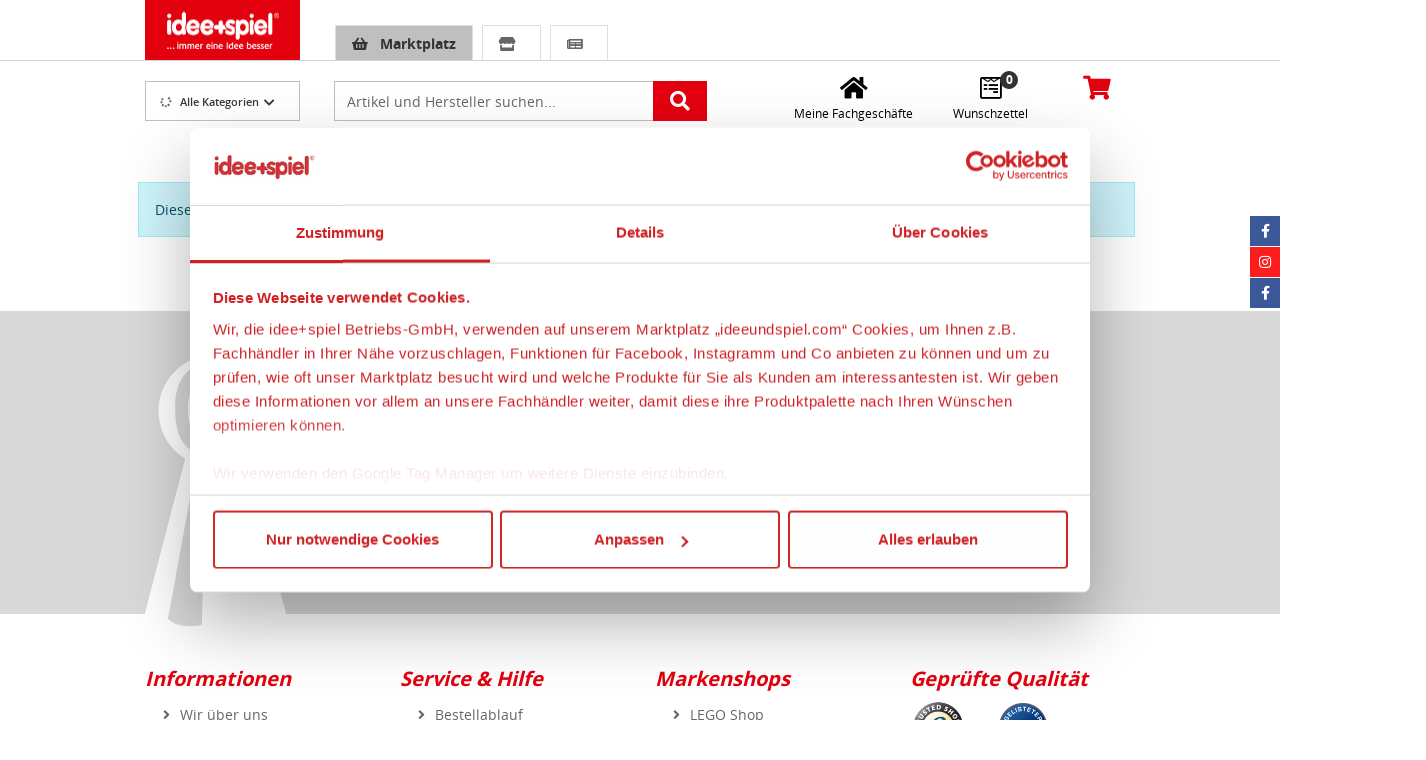

--- FILE ---
content_type: text/html;charset=UTF-8
request_url: https://www.ideeundspiel.com/p/carrera-20089747-evolution-digital-132-kleinteile/CARRERA20089747
body_size: 13004
content:
<!DOCTYPE html>

<html lang="de" itemscope itemtype="http://schema.org/WebPage"
    data-context='36270c91d6b1'>

                        <head>
    
                    <title itemprop="name">CARRERA 20089747 EVOLUTION + DIGITAL 132 KLEINTEILE</title>
        
                                    <meta charset="utf-8">
                                        <meta http-equiv="X-UA-Compatible" content="IE=edge">
                                        <meta name="viewport" content="width=device-width, initial-scale=1, maximum-scale=1, user-scalable=no">
            
                            <meta http-equiv='Content-Language' content='de' />
            
                            <meta name="author" content="idee+spiel Fördergemeinschaft Spielwaren GmbH &amp; Co. KG, Daimlerring 4, 31135 Hildesheim" />
            
                            <meta name="publisher" content="idee+spiel Fördergemeinschaft Spielwaren GmbH &amp; Co. KG, Daimlerring 4, 31135 Hildesheim" />
            
                            <meta name="copyright" content="idee+spiel Fördergemeinschaft Spielwaren GmbH &amp; Co. KG, Daimlerring 4, 31135 Hildesheim" />
            
                            <meta name="description" content="CARRERA 20089747 EVOLUTION + DIGITAL 132 KLEINTEILE" />
            
                        	                    <meta name="robots" content="index, follow, noarchive" />
            	            
                            <meta name="keywords" content="idee+spiel,spielzeug,spielwaren,geschenkideen" />
            
                            <meta name="amount-format" content="#.##0,00### �" />
            
                            <meta name="currency" content="EUR" symbol="€" />
            
            <link rel="apple-touch-icon" sizes="57x57" href="/frontend-ui/resources/ius/gfx/favicon/apple-icon-57x57.png">
<link rel="apple-touch-icon" sizes="60x60" href="/frontend-ui/resources/ius/gfx/favicon/apple-icon-60x60.png">
<link rel="apple-touch-icon" sizes="72x72" href="/frontend-ui/resources/ius/gfx/favicon/apple-icon-72x72.png">
<link rel="apple-touch-icon" sizes="76x76" href="/frontend-ui/resources/ius/gfx/favicon/apple-icon-76x76.png">
<link rel="apple-touch-icon" sizes="114x114" href="/frontend-ui/resources/ius/gfx/favicon/apple-icon-114x114.png">
<link rel="apple-touch-icon" sizes="120x120" href="/frontend-ui/resources/ius/gfx/favicon/apple-icon-120x120.png">
<link rel="apple-touch-icon" sizes="144x144" href="/frontend-ui/resources/ius/gfx/favicon/apple-icon-144x144.png">
<link rel="apple-touch-icon" sizes="152x152" href="/frontend-ui/resources/ius/gfx/favicon/apple-icon-152x152.png">
<link rel="apple-touch-icon" sizes="180x180" href="/frontend-ui/resources/ius/gfx/favicon/apple-icon-180x180.png">
<link rel="icon" type="image/png" sizes="192x192"  href="/frontend-ui/resources/ius/gfx/favicon/android-icon-192x192.png">
<link rel="icon" type="image/png" sizes="32x32" href="/frontend-ui/resources/ius/gfx/favicon/favicon-32x32.png">
<link rel="icon" type="image/png" sizes="96x96" href="/frontend-ui/resources/ius/gfx/favicon/favicon-96x96.png">
<link rel="icon" type="image/png" sizes="16x16" href="/frontend-ui/resources/ius/gfx/favicon/favicon-16x16.png">
<link rel="manifest" href="/frontend-ui/resources/ius/gfx/favicon/manifest.json">
<meta name="msapplication-TileColor" content="#ffffff">
<meta name="msapplication-TileImage" content="/frontend-ui/resources/ius/gfx/favicon/ms-icon-144x144.png">
<meta name="theme-color" content="#ffffff">

                                                <link rel="canonical" href="https://www.ideeundspiel.com/p/carrera-20089747-evolution-digital-132-kleinteile/CARRERA20089747" />
                            
        
                                            <link href="/frontend-ui/webjars/font-awesome/5.15.4/css/all.min.css" rel="stylesheet" type="text/css"/>
                <link href="/frontend-ui/webjars/vue3-carousel/0.16.0/dist/carousel.css" rel="stylesheet" type="text/css"/>
                        			                <link href="/frontend-ui/resources/ius/css/ius-bc4adba77d54772aa0b6345e4424ac12.css" rel="stylesheet">
        
                                                                        <script id="Cookiebot" src="https://consent.cookiebot.com/uc.js" data-cbid="cf27cc40-5173-423a-bc69-83587b104b7f" data-blockingmode="auto" type="text/javascript"></script>
                            
                    		            		<script type="text/plain" data-cookieconsent="marketing">(function(w,d,s,l,i){w[l]=w[l]||[];w[l].push({'gtm.start':
					new Date().getTime(),event:'gtm.js'});var f=d.getElementsByTagName(s)[0],
					j=d.createElement(s),dl=l!='dataLayer'?'&l='+l:'';j.async=true;j.src=
					'https://www.googletagmanager.com/gtm.js?id='+i+dl;f.parentNode.insertBefore(j,f);
					})(window,document,'script','dataLayer','GTM-WRBW27D');</script>
				      		
                                                <script async src="https://www.googletagmanager.com/gtag/js?id=G-67ZEKHFPWX" type="text/plain" data-cookieconsent="statistics"></script> 
                    <script type="text/plain" data-cookieconsent="statistics"> 
                        window.dataLayer = window.dataLayer || []; function gtag(){dataLayer.push(arguments);} 
                        gtag('js', new Date()); 
                        gtag('config', 'G-67ZEKHFPWX', { 'anonymize_ip': true }); 
                    </script>
                            
                        
        
                    <meta name="_csrf" content="VEuW_IYBK-j7tRBFyjz19k4fsTfyT8ipylX717SwTa6gKsuAZ371yONnH97WgCV1_RHBxnh7nA7Cdv-E8zGd4IXWK8yXSPmz"/>
            <meta name="_csrf_header" content="X-CSRF-TOKEN"/>
        
                                        
                                            
                                    
                                                            
                                                                                                            
                        </head>        
                
                    <body role="document">

                
                                            <div id="WRAP">
                            	                                                                     	    <div id="stickyHeader">
        <div class="header d-print-none" id="header">
                                                
    <div id="top-header" class="top-header">
                    <div class="container" id="top-header-content">
            		<div class="row align-items-md-end">
		<div class="col-7 col-sm-4 col-md-3 col-lg-2 pe-0 layout-opt-logo">
				<a href="https://www.ideeundspiel.com" title="idee+spiel" class="logo">
		<img src="/frontend-ui/resources/ius/gfx/idee-und-spiel-logo.png" class="img-fluid" itemprop="image" alt="idee+spiel" />
	</a>
		</div>
		<div class="col-sm-12 col-md-5 col-lg-5 col-xl-6 pe-sm-0 layout-opt-nav">
			<div class="top-navigation">
				<ul class="switch-tabs">
					<li>
						<a href="https://www.ideeundspiel.com" alt="" title="" class="active">
							<i class="fas fa-shopping-basket"></i>
							<span>Marktplatz</span>
						</a>
					</li>
					<li>
						<a href="https://www.ideeundspiel.com/retailer/search" alt="" title="" >
							<i class="fas fa-store"></i>
							<span>Fachhändler finden</span>
						</a>
					</li>
					<li>
						<a href="https://www.ideeundspiel.com/prospekt" alt="" title="" >
							<i class="fas fa-newspaper"></i>
							<span>Prospekte</span>
						</a>
					</li>
				</ul>
			</div>
		</div>
		<div class="offset-7 col-5 offset-sm-4 offset-md-0 col-sm-8 col-md-4 col-lg-5 col-xl-4 ps-0">
			<div class="userRow" v-cloak>
    			<div class="top-buttons ms-auto">
    				<div class="btn-group btn-location me-2">
    					<geo-location usage="header"/>
    				</div>
					<div class="btn-group btn-account" v-if="isLoggedIn()">
						<div class="dropdown">
							<button class="btn btn-secondary btn-sm dropdown-toggle" type="button" data-bs-toggle="dropdown" aria-expanded="false">
								<i class="fas fa-user-check"></i> <span class="d-none d-lg-inline-block welcome-text pe-2">Hallo, {[ account.acc.firstName ]}</span>
							</button>
							<ul class="dropdown-menu">
								<li><a class="dropdown-item" href="https://www.ideeundspiel.com/account">Dashboard</a></li>
								<li><a class="dropdown-item" href="https://www.ideeundspiel.com/account/orders">Bestellungen</a></li>
								<li><a class="dropdown-item" href="https://www.ideeundspiel.com/account/data">Persönliche Daten</a></li>
								<li><a class="dropdown-item" href="https://www.ideeundspiel.com/account/addressbook">Adressbuch</a></li>
								<li><div class="dropdown-divider"></div></li>
								<li><a class="dropdown-item" href="https://www.ideeundspiel.com/account/logout"><i class="fas fa-sign-out-alt"></i> Abmelden</a></li>
							</ul>
						</div>
					</div>
					<div class="btn btn-group btn-account"  v-if="!isLoggedIn()">
						<a class="login-link btn" href="https://www.ideeundspiel.com/account/registration"><i class="fas fa-user me-2"></i> <span class="d-none d-lg-inline-block">Anmelden / Registrieren</span></a>
					</div>
        		</div>
        	</div>
    	</div>
	</div>
            </div>
        		<vue-snotify />
    </div>
                                                    <div class="main-header" id="main-header">
                                                    <div class="container">
                                                                    <div class="row">
                                        <div class="header-logo pe-0 layout-opt-sticky-logo d-none">
                                            	<a href="https://www.ideeundspiel.com" title="idee+spiel" class="logo">
		<img src="/frontend-ui/resources/ius/gfx/idee-und-spiel-logo.png" class="img-fluid" itemprop="image" alt="idee+spiel" />
	</a>
                                        </div>
                                        	<div class="d-none d-md-block col-md-3 col-lg-2 pe-0 layout-opt-logo" id="main-navigation">
		<div class="dropdown ius-navigation">
		 	<div tabindex="0" class="dropdown-toggle" id="NavMenuButton" data-bs-toggle="dropdown" aria-haspopup="true" aria-expanded="false" v-on:click="showNavigation">
			 	<i v-if="loadingDesktopCategories" class="fas fa-spinner fa-spin"></i>
				<i v-else class="fas fa-bars" v-cloak></i>Alle Kategorien			</div>
			<div class="dropdown-menu" aria-labelledby="NavMenuButton" id="mainCategoryDropdown">
				<div class="nav-menu-container">
			    	<div v-if="!loadingDesktopCategories">
    <nav class="navbar">
		<ul class="nav" itemscope itemtype="http://schema.org/SiteNavigationElement">		
			<li class="nav-item" v-for="(value, key) in categoryDataDesktop">
									<a href="#" v-on:click.prevent="openLocationPopUpNav('header-nav', value)" :alt="value.categoryTitle" class="nav-link" itemprop="url">
						{[ value.categoryTitle ]}
						<div v-if="(value.children && !value.hideSub) || value.contenPage">
							<i class="fas fa-chevron-right"></i>
						</div>
					</a>
											<div v-if="(value.children && !value.hideSub) || value.contenPage" class="main-category-subcard">
	<div v-if="typeof designerMap[key] !== 'undefined'" v-html="designerMap[key]"></div>

		<div class="sub-content" v-if="value.children && !value.hideSub">
			<div class="row">
					<div class="col-6 col-lg-4" v-for="(childValue, key) in value.children">
						<div class="sub-cat-column">
							<div class="title">
								<a href="#" v-on:click.prevent="openLocationPopUpNav('header-nav', childValue)" @keydown.space.prevent="openLocationPopUpNav('header-nav', value)">
									{[ childValue.categoryTitle ]}
								</a>
							</div>
							<div v-if="childValue.children && !childValue.hideSub">
								<ul>										
									<li :class="{'more-link': index == 3}" v-for="(innerValue, key, index) in childValue.children">
										<a href="#" v-on:click.prevent="openLocationPopUpNav('header-nav', childValue)" v-if="index == 3" @keydown.space.prevent="openLocationPopUpNav('header-nav', value)">
											<span>{[ loadMessage('show.more') ]}</span>
										</a>
										<a href="#" v-on:click.prevent="openLocationPopUpNav('header-nav', innerValue)" v-else-if="index < 3" @keydown.space.prevent="openLocationPopUpNav('header-nav', value)">
											<span>{[ innerValue.categoryTitle ]}</span>											
										</a>
									</li>	
								</ul>
							</div>
						</div>
					</div>
			</div>

			<a href="#" v-on:click.prevent="openLocationPopUpNav('header-nav', value)" alt="" class="show-all">
				{[ loadMessage('header.all.categories') ]}<i class="fas fa-chevron-right"></i>
			</a>

		</div>
</div>
												</li>
		</ul>
			<div class="top-brands">
		<div class="title">Top-Marken</div>
		<div class="brandRow">
			<div class="row">
				<div class="col-12">
					<div><a href="/cms/lego-markenshop"><img class="img-centered" src="https://static.ideeundspiel.com/images/w_200/a5e922a7-f206-69b6-297f-a098cf1962d9/lego.jpg" alt="Link zum LEGO Markenshop. Die Seite &ouml;ffnet sich im aktuellen Fenster." data-assetid="a5e922a7-f206-69b6-297f-a098cf1962d9" width="63" height="45"></a><a href="/cms/playmobil-markenshop"><img class="img-centered" src="https://static.ideeundspiel.com/images/w_200/6856b3b9-8241-b71c-c590-08e8e34d9968/playmobil.jpg" alt="Link zum Playmobil Markenshop. Die Seite &ouml;ffnet sich im aktuellen Fenster." data-assetid="6856b3b9-8241-b71c-c590-08e8e34d9968" width="63" height="45">&nbsp; </a><a href="/cms/schleich-markenshop"> <img class="img-centered" src="https://static.ideeundspiel.com/images/w_200/9d4dae0e-1587-e1e8-8041-efe0516ab2db/schleich.jpg" alt="Link zum Schleich Markenshop. Die Seite &ouml;ffnet sich im aktuellen Fenster." data-assetid="9d4dae0e-1587-e1e8-8041-efe0516ab2db" width="63" height="45"></a></div>				</div>
				<div class="w-100"></div>
				<div class="col-12 text-end">
					<a class="show-all" href="https://www.ideeundspiel.com/brands" alt="" >Alle Marken<i class="fas fa-chevron-right"></i></a>
				</div>
			</div>
		</div>
	</div>
	</nav>
</div>
			    </div>
		  	</div>
		</div>
	</div>

										
                                        	<div class="col-4 responsive-navigation d-md-none" id="responsive-navigation">
        <div class="btn btn-secondary btn-responsive-navigation" v-on:click="myFilter" v-bind:class="{ active: isActive }">
            <i class="fas fa-bars"></i> 
            <span>Menü</span>
		</div>
		
		
									
            <div class="darklayer" @click="myFilter" :class="{ active: isActive }"></div>
    
            <div class="responsive-navigation-layer off-canvas-layer" :class="{ active: isActive }">
            
                                    <div class="nav-title">
                                                    <i class="fas fa-bars"></i> Navigation                                            </div>
                
                                        <div class="scroller">
                                                                
                                <div class="categories-wrapper active" id="category-main">
                                    <div class="nav-level main-level">
                                        <div class="navigation-headline">Kategorien</div>
                                        <ul class="list-group list-group-flush">
                                                                                            <li class="list-group-item list-group-item-action" v-for="(value, key) in categoryDataMobile">
                                                    <a class="link" v-if="value.children" v-on:click="intoSubCategory(value.categoryId)">
                                                        <div class="row" v-if="value.children">
                                                            <div class="col-10 text-truncate">{[ value.categoryTitle ]}</div>
                                                            <div class="col-2"><i class="fas fa-angle-right"></i></div>
                                                        </div>
                                                        <div class="row" v-else>
                                                            <div class="col-11 text-truncate">{[ value.categoryTitle ]}</div>
                                                        </div>
                                                    </a>
                                                    <a class="link" v-else v-on:click="checkSelectedRetailerBefore(getCategoryUrl(value.categoryUrl))">
                                                        <div class="row" v-if="value.children">
                                                            <div class="col-10 text-truncate">{[ value.categoryTitle ]}</div>
                                                            <div class="col-2"><i class="fas fa-angle-right"></i></div>
                                                        </div>
                                                        <div class="row" v-else>
                                                            <div class="col-11 text-truncate">{[ value.categoryTitle ]}</div>
                                                        </div>
                                                    </a>
                                                </li>
                                                                                    </ul>
                                        
                                        	
    
                                           
    <div class="navigation-headline">Informationen</div>
    <ul class="list-group list-group-flush">
                    <li class="list-group-item list-group-item-action">
                <a class="link" href="https://www.ideeundspiel.com/cms/wir-ueber-uns">Wir über uns</a>
            </li>
                    <li class="list-group-item list-group-item-action">
                <a class="link" href="https://www.ideeundspiel.com/cms/impressum">Impressum</a>
            </li>
                    <li class="list-group-item list-group-item-action">
                <a class="link" href="https://www.ideeundspiel.com/cms/datenschutz">Datenschutz</a>
            </li>
                    <li class="list-group-item list-group-item-action">
                <a class="link" href="https://www.ideeundspiel.com/cms/barrierefreiheit">Barrierefreiheit</a>
            </li>
                    <li class="list-group-item list-group-item-action">
                <a class="link" href="https://www.ideeundspiel.com/cms/nutzungsbedingungen">Nutzungsbedingungen</a>
            </li>
                    <li class="list-group-item list-group-item-action">
                <a class="link" href="https://www.ideeundspiel.com/cms/unternehmen">Unternehmen</a>
            </li>
                    <li class="list-group-item list-group-item-action">
                <a class="link" href="https://www.ideeundspiel.com/cms/2096aff1-2f32-47da-ab02-68c4826b6c38">Mitgliederportal</a>
            </li>
            </ul>

    <div class="navigation-headline">Service &amp; Hilfe</div>
    <ul class="list-group list-group-flush">
                    <li class="list-group-item list-group-item-action">
                <a class="link" href="https://www.ideeundspiel.com/cms/bestellablauf">Bestellablauf</a>
            </li>
                    <li class="list-group-item list-group-item-action">
                <a class="link" href="https://www.ideeundspiel.com/cms/faq">FAQ - Häufig gestellte Fragen</a>
            </li>
            </ul>
                                    </div>
                                </div>
                                
                                                        
                        </div>
                                    </div>
    					    </div>
	<div class="d-none d-md-block pe-0 col-md-4 col-lg-5 col-xl-6 layout-opt-nav">
		<div class="header-search" id="header-search">
            

            <form ref="header-search" action="https://www.ideeundspiel.com/listing" class="form-horizontal form-margin" autocomplete="off" name="main-search">
            <input type="hidden" name="term" v-model="searchTerm" />
        </form>
    
			<div class="input-group m-0">
                                        
                            <label for="old-header-search-input" class="visually-hidden">Artikelsuche</label>
                <input id="old-header-search-input" type="text" placeholder="Artikel und Hersteller suchen..." class="header-search-input form-control input-hdr" v-model="searchTerm" v-on:keyup.enter="search" v-on:keyup="doSearch" v-on:keyup.control="" v-on:paste="doPasteSearch" v-bind:class="{suggest:searchTerm.length > 2}">
            
                <button class="btn btn-primary" @click="search()" aria-label="Artikelsuche starten"><i class="fas fa-search" aria-hidden="true"></i></button>

                            <div class="search-results-dropdown" v-if="showResultLayer">
                                            <div class="item-results result-list" v-if="searchResults.length > 0">
                            
                                                                    <h4>Artikel</h4>
                                
                                                                        <div class="item-result-row" v-for="suggestItem in searchResults">
        <a @click="checkSelectedRetailerBefore(suggestItem.itemUrl)">
            <div class="row">
                <div class="col-2 pe-1">
                    <div v-if="suggestItem.imageUrl" class="item-image">
                        <img :src="suggestItem.imageUrl" :alt="suggestItem.itemName" :title="suggestItem.itemName" class="img-fluid" />
                    </div>
                                        <div v-else class="item-image">
                        <img src="https://static.ideeundspiel.com/images/w_400/4a66194f-aa64-1f93-c05c-8925a895b16f/default.jpg" :alt="suggestItem.itemName" :title="suggestItem.itemName" class="img-fluid" />
                    </div>
                                    </div>
                <div class="col-10">
                    <div class="item-title">{[ suggestItem.itemName ]}</div>
                </div>
            </div>
        </a>
    </div>
                                
                                                                    <div class="all-results">
                                        <a @click="checkSelectedRetailerBefore(util.connectLinkWithParam('https://www.ideeundspiel.com/listing', {'term': searchTerm}))">mehr anzeigen</a>
                                    </div>
                                
                                                    </div>
                    
                                            <div class="brand-results result-list" v-if="searchResultBrands.length > 0">
                                                            <h4>Marken</h4>
                            
                                                                    <div class="item-result-row" v-for="suggestItem in searchResultBrands">
        <a @click="checkSelectedRetailerBefore(suggestItem.itemUrl)">
            <div class="row">
                <div class="col-2 pe-1">
                    <div v-if="suggestItem.imageUrl" class="item-image">
                        <img :src="suggestItem.imageUrl" :alt="suggestItem.itemName" :title="suggestItem.itemName" class="img-fluid" />
                    </div>
                                    </div>
                <div class="col-10">
                    <div class="item-title">{[ suggestItem.itemName ]}</div>
                </div>
            </div>
        </a>
    </div>
                                                    </div>
                    
                                            <div class="category-results result-list" v-if="searchResultCategories.length > 0">
                                                            <h4>Kategorien</h4>
                            
                                                                    <div class="item-result-row" v-for="suggestItem in searchResultCategories">
        <a @click="checkSelectedRetailerBefore(suggestItem.itemUrl)">
            <div class="row">
                <div class="col-2 pe-1">
                    <div v-if="suggestItem.imageUrl" class="item-image">
                        <img :src="suggestItem.imageUrl" :alt="suggestItem.itemName" :title="suggestItem.itemName" class="img-fluid" />
                    </div>
                                    </div>
                <div class="col-10">
                    <div class="item-title">{[ suggestItem.itemName ]}</div>
                </div>
            </div>
        </a>
    </div>
                                                    </div>
                    
                                            <div class="content-results result-list" v-if="searchResultContents.length > 0">
                                                            <h4>Inhalte</h4>
                            
                                                                    <div class="item-result-row" v-for="suggestItem in searchResultContents">
        <a @click="checkSelectedRetailerBefore(suggestItem.itemUrl)">
            <div class="row">
                <div class="col-2 pe-1">
                    <div v-if="suggestItem.imageUrl" class="item-image">
                        <img :src="suggestItem.imageUrl" :alt="suggestItem.itemName" :title="suggestItem.itemName" class="img-fluid" />
                    </div>
                                    </div>
                <div class="col-10">
                    <div class="item-title">{[ suggestItem.itemName ]}</div>
                </div>
            </div>
        </a>
    </div>
                                                    </div>
                    
                </div>
                    </div>
            </div>
    </div>
                                        	<div class="col-8 offset-md-0 col-md-5 col-xl-4 ps-lg-5 header-actions-col">
		<div class="header-actions text-end">
			<div class="row">
				<div class="col-3 pe-1 d-none sticky-user">
	        		<a href="https://www.ideeundspiel.com/account/registration" class="btn btn-lg btn-secondary btn-wishlist" aria-label="Anmelden / Registrieren">
					 	<i class="fas fa-user"></i>
					</a>
	        	</div>
				<div class="col-3 pe-1 d-md-none">
	        		<a class="btn btn-primary responsive-search-btn" data-bs-toggle="collapse" href="#collapseMobileSearch" role="button" aria-label="Artikelsuche" aria-expanded="false" aria-controls="collapseMobileSearch">
					 	<i class="fas fa-search"></i>
					</a>
	        	</div>

				<div class="col-3 px-1 px-md-2 col-md-5">
												<div class="business btn-group">
		<a class="btn btn-lg btn-secondary btn-wishlist p-lg-0" aria-label="Meine Fachgeschäfte"href="https://www.ideeundspiel.com/retailer/search">
			<i class="fas fa-home"></i>
			<h6 class="d-none d-md-block">Meine Fachgeschäfte</h6>
		</a>
	</div>
						        	</div>
	        	
	        	<div class="col-3 px-1 px-md-2 col-md-4">
												<div class="wishlist btn-group">
		<a class="btn btn-lg btn-secondary btn-wishlist" aria-label="Wunschzettel" href="https://www.ideeundspiel.com/wishlist">
			<i class="fab fa-wpforms wishlist-icon"></i>
			<span class="badge badge-pill basket-size" id="wishlistCount">0</span>
			<h6 class="d-none d-md-block">Wunschzettel</h6>
		</a>
	</div>
						        	</div>
				<div class="col-3 ps-1 ps-md-2">
	        		    <div class="basket-block" id="basket-items">
 
                    <a href="https://www.ideeundspiel.com/basket" class="btn-basket-dropdown" aria-label="Warenkorb">
                                    <i class="fas fa-shopping-cart basket-icon"></i> 
                    <span class="badge badge-pill basket-size" v-cloak>{[ basketItemsCount ]}</span>
                    <h6 class="basket-amount d-none d-lg-block" v-cloak>{[ util.formatPrice(basketItemsAmount) ]}</h6>
                            </a>
         
                    <div class="dropdown-container dropdown-menu" id="basket-layer">
                 
                    <div class="header-basket-container" v-if="basket.basketItems.length > 0">
        <div class="dealer-row" v-for="store in stores">
            <h4 class="dealer-name">Ihre Artikel von  <strong>{[ retailerNameByStoreId(store.id) ]}</strong></h4>
            <div class="dealer-basket-content">
                <div v-for="basketItem in basketItemsByStore[store.id]">
                                                                                                                <div class="dropdown-item basket-item">
                                                                                    <div class="row">
                                                                                                                                                            <div class="col-2 pe-0">
                                                                                                                            <div v-if="basketItem.listing.product.assets.length > 0" class="img-container">
                                                                    <img :src="basketItem.imageUrl" class="basket-item-image img-fluid min-w-100 fit-contain" :alt="basketItem.imageAltText" :title="productName(basketItem.listing.product)" />
                                                                </div>
                                                                <div v-else class="img-container">
                                                                    <img src="https://static.ideeundspiel.com/images/w_400/4a66194f-aa64-1f93-c05c-8925a895b16f/default.jpg" class="basket-item-image img-fluid min-w-100 fit-contain" :alt="productName(basketItem.listing.product)" :title="productName(basketItem.listing.product)" />
                                                                </div>
                                                                                                                    </div>
                                                        
                                                        <div class="col-7 ps-2 pe-1">
        <p class="basket-item-title">
            {[ productName(basketItem.listing.product) ]}
        </p>
        <p class="basket-item-quantity">
            <span class="quantity-col">Menge: {[ basketItem.quantity ]}</span>
        </p>
    </div>
    
                                                                                                            <div class="col-3 text-end ps-1">
                                                                                                                            <p class="basket-item-price">{[ util.formatPrice(basketItem.listing.offer.currentPrice.amount * basketItem.quantity) ]}</p>
                                                                                                                    </div>
                                                        
                                                                                            </div>
                                                                            </div>
                                    
                                                                                                </div>
            </div>
        </div>
        <div class="dealer-row pt-0 pb-3">
            <div class="row">
                <div class="col-12 ms-auto">
                    <a class="btn btn-primary btn-split go-to-basket" href="https://www.ideeundspiel.com/basket">
                        <div class="float-end">
                            <i class="fas fa-chevron-right"></i>
                        </div> 
                        <div>
                            <span><strong>Warenkorb öffnen</strong></span>
                        </div>
                    </a>
                </div>
            </div>
        </div>
    </div>
                
 
                                                            <div class="header-basket-container empty-basket py-1"  v-if="basket.basketItems.length == 0">
                                <span class="dropdown-item dropdown-item-text">
        <strong>Sie haben keine Artikel im Warenkorb</strong>
    </span>
                        </div>
                                                </div>
                <vue-snotify />
    </div>
    
	        	</div>
	        </div>
        </div>
    </div>
    
                                    </div>
                                                            </div>
                                            </div>
                <div class="container store-header-title">
    <div class="store-header-title-container">
		<div class="row">
						<div class="col ">
				<div class="store-header-text text-center">
									</div>
			</div>
		</div>
    </div>
</div>

                
                                    <div class="container d-md-none">
                        <div class="responsive-navigation-layer" id="responsive-search">
                                                            <div class="row header-responsive-actions">
                                                                        	<div class="col-12 responsive-search">
                                                                                        	<div class="collapse header-search" id="collapseMobileSearch">
                                                    

            <form ref="header-search" action="https://www.ideeundspiel.com/listing" class="form-horizontal form-margin" autocomplete="off" name="main-search">
            <input type="hidden" name="term" v-model="searchTerm" />
        </form>
    
			<div class="input-group m-0">
                                        
                            <label for="old-header-search-input" class="visually-hidden">Artikelsuche</label>
                <input id="old-header-search-input" type="text" placeholder="Artikel und Hersteller suchen..." class="header-search-input form-control input-hdr" v-model="searchTerm" v-on:keyup.enter="search" v-on:keyup="doSearch" v-on:keyup.control="" v-on:paste="doPasteSearch" v-bind:class="{suggest:searchTerm.length > 2}">
            
                <button class="btn btn-primary" @click="search()" aria-label="Artikelsuche starten"><i class="fas fa-search" aria-hidden="true"></i></button>

                            <div class="search-results-dropdown" v-if="showResultLayer">
                                            <div class="item-results result-list" v-if="searchResults.length > 0">
                            
                                                                    <h4>Artikel</h4>
                                
                                                                        <div class="item-result-row" v-for="suggestItem in searchResults">
        <a @click="checkSelectedRetailerBefore(suggestItem.itemUrl)">
            <div class="row">
                <div class="col-2 pe-1">
                    <div v-if="suggestItem.imageUrl" class="item-image">
                        <img :src="suggestItem.imageUrl" :alt="suggestItem.itemName" :title="suggestItem.itemName" class="img-fluid" />
                    </div>
                                        <div v-else class="item-image">
                        <img src="https://static.ideeundspiel.com/images/w_400/4a66194f-aa64-1f93-c05c-8925a895b16f/default.jpg" :alt="suggestItem.itemName" :title="suggestItem.itemName" class="img-fluid" />
                    </div>
                                    </div>
                <div class="col-10">
                    <div class="item-title">{[ suggestItem.itemName ]}</div>
                </div>
            </div>
        </a>
    </div>
                                
                                                                    <div class="all-results">
                                        <a @click="checkSelectedRetailerBefore(util.connectLinkWithParam('https://www.ideeundspiel.com/listing', {'term': searchTerm}))">mehr anzeigen</a>
                                    </div>
                                
                                                    </div>
                    
                                            <div class="brand-results result-list" v-if="searchResultBrands.length > 0">
                                                            <h4>Marken</h4>
                            
                                                                    <div class="item-result-row" v-for="suggestItem in searchResultBrands">
        <a @click="checkSelectedRetailerBefore(suggestItem.itemUrl)">
            <div class="row">
                <div class="col-2 pe-1">
                    <div v-if="suggestItem.imageUrl" class="item-image">
                        <img :src="suggestItem.imageUrl" :alt="suggestItem.itemName" :title="suggestItem.itemName" class="img-fluid" />
                    </div>
                                    </div>
                <div class="col-10">
                    <div class="item-title">{[ suggestItem.itemName ]}</div>
                </div>
            </div>
        </a>
    </div>
                                                    </div>
                    
                                            <div class="category-results result-list" v-if="searchResultCategories.length > 0">
                                                            <h4>Kategorien</h4>
                            
                                                                    <div class="item-result-row" v-for="suggestItem in searchResultCategories">
        <a @click="checkSelectedRetailerBefore(suggestItem.itemUrl)">
            <div class="row">
                <div class="col-2 pe-1">
                    <div v-if="suggestItem.imageUrl" class="item-image">
                        <img :src="suggestItem.imageUrl" :alt="suggestItem.itemName" :title="suggestItem.itemName" class="img-fluid" />
                    </div>
                                    </div>
                <div class="col-10">
                    <div class="item-title">{[ suggestItem.itemName ]}</div>
                </div>
            </div>
        </a>
    </div>
                                                    </div>
                    
                                            <div class="content-results result-list" v-if="searchResultContents.length > 0">
                                                            <h4>Inhalte</h4>
                            
                                                                    <div class="item-result-row" v-for="suggestItem in searchResultContents">
        <a @click="checkSelectedRetailerBefore(suggestItem.itemUrl)">
            <div class="row">
                <div class="col-2 pe-1">
                    <div v-if="suggestItem.imageUrl" class="item-image">
                        <img :src="suggestItem.imageUrl" :alt="suggestItem.itemName" :title="suggestItem.itemName" class="img-fluid" />
                    </div>
                                    </div>
                <div class="col-10">
                    <div class="item-title">{[ suggestItem.itemName ]}</div>
                </div>
            </div>
        </a>
    </div>
                                                    </div>
                    
                </div>
                    </div>
                                                	</div>
                                                                                    </div>
                                                                    </div>
                                                    </div>
                    </div>
                                    </div>
    </div>

                                <script async defer type="text/javascript">
                window.addEventListener('DOMContentLoaded', function() {
                    (function () { 
                    var _tsid = 'X6F9962A71D9DD15C7CE1A4A0C4036A6F'; 
                    _tsConfig = { 
                        'yOffset': '0',                         'variant': 'reviews',                         'customElementId': '',                         'trustcardDirection': '',                         'customBadgeWidth': '',                         'customBadgeHeight': '',                         'disableResponsive': 'false',                         'disableTrustbadge': 'false',                     };
                    var _ts = document.createElement('script');
                    _ts.type = 'text/javascript'; 
                    _ts.charset = 'utf-8'; 
                    _ts.async = true; 
                    _ts.src = '//widgets.trustedshops.com/js/' + _tsid + '.js'; 
                    var __ts = document.getElementsByTagName('script')[0];
                    __ts.parentNode.insertBefore(_ts, __ts);
                    })();
                });
            </script>
            
                                 
                                                                    <div id="main" class="PAGE_">
                                                                                    <section class="content">
                                                
    <div class="container detail" id="detail" itemscope itemtype="http://schema.org/Product">
                            <div class="row">
                <div class="col-12 ps-2">
                    <div class="alert alert-info">
                        Dieser Artikel ist derzeit nicht verfügbar                    </div>
                </div>
            </div>
        
                    <div class="modal" id="retailer-rating-modal">
                <div class="modal-dialog modal-xl">
                    <div class="modal-content">
                    </div>
                </div>
            </div>
            </div>

                                            </section>
                                                                            </div>
                                
                                                                    <div class="alert ie-alert alert-warning d-none" role="alert">
                                        <div class="close close-ie-alert alert-dismissible fade show" data-dismiss="alert" aria-label="Close"></div>
                                        <div class="content">
                                            <i class="fas fa-exclamation-triangle"></i>
                                            <h4>Bitte verwenden Sie einen anderen Browser</h4>
                                            <p id="ie-alert">Leider sind im Internet Explorer nicht alle Funktionen uneingeschränkt nutzbar. Bitte verwenden Sie einen der nachfolgenden Browser</p>
                                            <p id="old-ff-alert">Leider verwenden Sie eine nicht mehr unterstützte Browserversion. Bitte aktualisieren Sie ihre Version oder verwenden Sie einen der nachfolgenden Browser</p>
                                            <div class="row pages">
                                                <div class="col-4 browser chrome">
                                                    <div class="download">
                                                        <a target="_blank" class="btn btn-default" href="https://www.google.de/chrome/"><span>Zum Download</span></a>
                                                    </div>
                                                    <div class="inner">
                                                        <i class="fab fa-chrome"></i>
                                                        <div class="title">Google Chrome</div>
                                                    </div>
                                                </div>
                                                <div class="col-4 browser firefox">
                                                    <div class="download">
                                                        <a target="_blank" class="btn btn-default" href="https://www.mozilla.org/de/firefox/new/"><span>Zum Download</span></a>
                                                    </div>
                                                    <div class="inner">
                                                        <i class="fab fa-firefox"></i>
                                                        <div class="title">Mozilla Firefox</div>
                                                    </div>
                                                </div>
                                                <div class="col-4 browser edge">
                                                    <div class="download">
                                                        <a target="_blank" class="btn btn-default" href="https://www.microsoft.com/de-de/windows/microsoft-edge"><span>Zum Download</span></a>
                                                    </div>
                                                    <div class="inner">
                                                        <i class="fab fa-edge"></i>
                                                        <div class="title">Microsoft Edge</div>
                                                    </div>
                                                </div>
                                            </div>
                                        </div>
                                        <button type="button" class="close" data-dismiss="alert" aria-label="Close">
                                            <span aria-hidden="true">&times;</span>
                                        </button>
                                    </div>
                                
                                                                        <footer class="footer d-print-none">
                    	<div class="footer-newsletter">
		<div class="container">
			<div class="newsletter-content">
				<div class="game-piece-icon"></div>
				<div class="title">Immer auf dem Laufenden...</div>
				<p class="intro">Jetzt zum idee+spiel-Newsletter anmelden und jederzeit widerruflich über spannende <strong>Neuheiten</strong>, zugkräftige <strong>Gewinnspiele</strong>, limitierte <strong>Exklusivartikel</strong> und interessante <strong>Schnäppchen</strong> immer als erster informiert sein.</p>
				<div class="subscription">
					<form class="layout_form cr_form cr_font" action="https://eu2.cleverreach.com/f/119415-131941/wcs/" method="post" target="_blank">
						<div class="input-group">
							<input id="newsletter-subscription" required type="email" value="" placeholder="E-Mail Adresse eingeben..." class="form-control input-hdr" name="email" id="subscriptionInput">
							<label for="newsletter-subscription" class="visually-hidden">E-Mail für Newsletteranmeldung</label>
							<span class="input-group-append">
								<button class="btn btn-primary" type="submit" aria-label="Newsletter-Anmeldung absenden">
									<i class="fas fa-paper-plane" aria-hidden="true"></i>
								</button>
							</span>
						</div>
					</form>
				</div>
			</div>
		</div>
	</div>
	                <div class="footer-main">
                                                <div class="container">
                    <div class="row">
                                    	<div class="col-md-3 footer-block footer-first">
		<h6 class="footer-headline">
			<a tabindex="-1" class="btn btn-primary" data-bs-toggle="collapse" href="#collapseFooterCol1" role="button" aria-expanded="true" aria-controls="collapseFooterCol1">Informationen<i class="fas fa-angle-up d-md-none"></i></a>
		</h6>
		<div class="footer-content collapse show" id="collapseFooterCol1">
			<ul class="fa-ul footer-list">
									<li>
						<a href="https://www.ideeundspiel.com/cms/wir-ueber-uns">
							<span class="fa-li"><i class="fas fa-angle-right"></i></span>Wir über uns						</a>
					</li>
									<li>
						<a href="https://www.ideeundspiel.com/cms/impressum">
							<span class="fa-li"><i class="fas fa-angle-right"></i></span>Impressum						</a>
					</li>
									<li>
						<a href="https://www.ideeundspiel.com/cms/datenschutz">
							<span class="fa-li"><i class="fas fa-angle-right"></i></span>Datenschutz						</a>
					</li>
									<li>
						<a href="https://www.ideeundspiel.com/cms/barrierefreiheit">
							<span class="fa-li"><i class="fas fa-angle-right"></i></span>Barrierefreiheit						</a>
					</li>
									<li>
						<a href="https://www.ideeundspiel.com/cms/nutzungsbedingungen">
							<span class="fa-li"><i class="fas fa-angle-right"></i></span>Nutzungsbedingungen						</a>
					</li>
									<li>
						<a href="https://www.ideeundspiel.com/cms/unternehmen">
							<span class="fa-li"><i class="fas fa-angle-right"></i></span>Unternehmen						</a>
					</li>
									<li>
						<a href="https://www.ideeundspiel.com/cms/2096aff1-2f32-47da-ab02-68c4826b6c38">
							<span class="fa-li"><i class="fas fa-angle-right"></i></span>Mitgliederportal						</a>
					</li>
							</ul>
		</div>
	</div>

                    	<div class="col-md-3 footer-block footer-first">
		<h6 class="footer-headline">
			<a tabindex="-1" class="btn btn-primary" data-bs-toggle="collapse" href="#collapseFooterCol2" role="button" aria-expanded="true" aria-controls="collapseFooterCol1">Service &amp; Hilfe<i class="fas fa-angle-up d-md-none"></i></a>
		</h6>
		<div class="footer-content collapse show" id="collapseFooterCol2">
			<ul class="fa-ul footer-list">
									<li>
						<a href="https://www.ideeundspiel.com/cms/bestellablauf">
							<span class="fa-li"><i class="fas fa-angle-right"></i></span>Bestellablauf						</a>
					</li>
									<li>
						<a href="https://www.ideeundspiel.com/cms/faq">
							<span class="fa-li"><i class="fas fa-angle-right"></i></span>FAQ - Häufig gestellte Fragen						</a>
					</li>
							</ul>
		</div>
	</div>

                                            <div class="col-md-3 footer-block footer-third">
                        	                            	<h6 class="footer-headline"><a tabindex="-1" class="btn btn-primary collapsed" data-bs-toggle="collapse" href="#collapseFooterCol3" role="button" aria-expanded="false" aria-controls="collapseFooterCol3">Markenshops<i class="fas fa-angle-up d-md-none"></i></a></h6>
                            	<div class="footer-content collapse" id="collapseFooterCol3">
		<ul class="fa-ul footer-list">
							<li>
					<a href="https://www.ideeundspiel.com/cms/lego-markenshop">
						<span class="fa-li"><i class="fas fa-angle-right"></i></span>LEGO Shop					</a>
				</li>
							<li>
					<a href="https://www.ideeundspiel.com/cms/pokemon-markenshop">
						<span class="fa-li"><i class="fas fa-angle-right"></i></span>Pokemon Shop					</a>
				</li>
							<li>
					<a href="https://www.ideeundspiel.com/cms/schleich-markenshop">
						<span class="fa-li"><i class="fas fa-angle-right"></i></span>Schleich Shop					</a>
				</li>
							<li>
					<a href="https://www.ideeundspiel.com/cms/eurotrain">
						<span class="fa-li"><i class="fas fa-angle-right"></i></span>EUROTRAIN - Markenshop					</a>
				</li>
							<li>
					<a href="https://www.ideeundspiel.com/cms/babyborn-markenshop">
						<span class="fa-li"><i class="fas fa-angle-right"></i></span>Baby Born Shop					</a>
				</li>
							<li>
					<a href="https://www.ideeundspiel.com/cms/zapf_annabell-markenshop">
						<span class="fa-li"><i class="fas fa-angle-right"></i></span>Baby Annabell Shop					</a>
				</li>
							<li>
					<a href="https://www.ideeundspiel.com/cms/barbie-markenshop">
						<span class="fa-li"><i class="fas fa-angle-right"></i></span>Barbie Shop					</a>
				</li>
							<li>
					<a href="https://www.ideeundspiel.com/cms/big-markenshop">
						<span class="fa-li"><i class="fas fa-angle-right"></i></span>BIG Shop					</a>
				</li>
							<li>
					<a href="https://www.ideeundspiel.com/cms/brio-markenshop">
						<span class="fa-li"><i class="fas fa-angle-right"></i></span>Brio Shop					</a>
				</li>
							<li>
					<a href="https://www.ideeundspiel.com/cms/dickie-markenshop">
						<span class="fa-li"><i class="fas fa-angle-right"></i></span>Dickie Shop					</a>
				</li>
							<li>
					<a href="https://www.ideeundspiel.com/cms/fisherprice-markenshop">
						<span class="fa-li"><i class="fas fa-angle-right"></i></span>FisherPrice Shop					</a>
				</li>
							<li>
					<a href="https://www.ideeundspiel.com/cms/hotwheels-markenshop">
						<span class="fa-li"><i class="fas fa-angle-right"></i></span>HotWheels Shop					</a>
				</li>
							<li>
					<a href="https://www.ideeundspiel.com/cms/jumbo-markenshop">
						<span class="fa-li"><i class="fas fa-angle-right"></i></span>Jumbo Shop					</a>
				</li>
							<li>
					<a href="https://www.ideeundspiel.com/cms/mga-markenshop">
						<span class="fa-li"><i class="fas fa-angle-right"></i></span>MGA Shop					</a>
				</li>
							<li>
					<a href="https://www.ideeundspiel.com/cms/playmobil-markenshop">
						<span class="fa-li"><i class="fas fa-angle-right"></i></span>Playmobil Shop					</a>
				</li>
							<li>
					<a href="https://www.ideeundspiel.com/cms/ravensburger-shop">
						<span class="fa-li"><i class="fas fa-angle-right"></i></span>Ravensburger Shop					</a>
				</li>
							<li>
					<a href="https://www.ideeundspiel.com/cms/revell-markenshop">
						<span class="fa-li"><i class="fas fa-angle-right"></i></span>REVELL - Shop					</a>
				</li>
							<li>
					<a href="https://www.ideeundspiel.com/cms/simba-markenshop">
						<span class="fa-li"><i class="fas fa-angle-right"></i></span>Simba Shop					</a>
				</li>
							<li>
					<a href="https://www.ideeundspiel.com/cms/vivasport">
						<span class="fa-li"><i class="fas fa-angle-right"></i></span>VIVASPORT - Markenshop					</a>
				</li>
					</ul>
	</div>
                        </div>
                    
                                            <div class="col-md-3 footer-block footer-fourth">
                        	                            	<h6 class="footer-headline"><a class="btn btn-primary collapsed" data-bs-toggle="collapse" href="#collapseFooterCol4" role="button" aria-expanded="false" aria-controls="collapseFooterCol4">
        Geprüfte Qualität    <i class="fas fa-angle-up d-md-none"></i></a></h6>
                            	<div class="footer-content collapse" id="collapseFooterCol4">
		<div class="row">
					</div>
        
        <div class="row">
            <div class="col-12">
                <div class="row">
<div class="col-4 col-sm-2 col-md-4 pr-1">
<div class="list-image trusted-shops"><img src="/frontend-ui/resources/ius/gfx/badges/trustedshops.png" width="50" height="50" aria-hidden="true"></div>
</div>
<div class="col-4 col-sm-2 col-md-4 pl-1 idealo">
<div class="list-image idealo-partner"><a href="https://www.idealo.de/preisvergleich/Shop/305123.html" target="_blank" rel="noopener"><img src="/frontend-ui/resources/ius/gfx/badges/idealo-partner.png" width="50" height="50" alt="Link zur idee+spiel-Bewertungsseite auf idealo.de. Die Seite &ouml;ffnet sich im neuen Fenster."></a></div>
</div>
<div class="col-5 col-sm-3 col-md-12 col-lg-6 pr-lg-1 idealo-de pt-2">
<div class="list-image idealo"></div>
</div>
<div class="col-5 col-sm-3 col-md-12 col-lg-6 pl-lg-1 saferpay">
<div class="list-image saferpay"></div>
</div>
</div>            </div>
        </div>
	</div>
    
            
	<h6 class="footer-headline"><a class="btn btn-primary collapsed" data-bs-toggle="collapse" href="#collapseFooterCol5" role="button" aria-expanded="false" aria-controls="collapseFooterCol5">
        Sicher und zuverlässig    <i class="fas fa-angle-up d-md-none"></i></a></h6>
	<div class="footer-content collapse" id="collapseFooterCol5">
		<div class="row">
					</div>
        
        <div class="row">
            <div class="col-12">
                <div class="footer-content collapse" id="collapseFooterCol5">
<div class="row">
<div class="col-4 col-sm-3 col-md-6 col-lg-5 paypal pt-2 pt-sm-1">
<div class="list-image"><img src="https://static.ideeundspiel.com/images/w_200/ac046100-9b0f-31b4-424d-3d3cc4e98022/payments.png" aria-hidden="true" data-assetid="ac046100-9b0f-31b4-424d-3d3cc4e98022" class="img-centered"></div>
</div>
<div class="col-4 col-sm-2 col-md-6 col-lg-3">
<div class="list-image klarna"><img src="/frontend-ui/resources/ius/gfx/payment/vorkasse.svg" aria-hidden="true"></div>
</div>
</div>
</div>            </div>
        </div>
    </div>
                        </div>
                    
                            </div>
            </div>
                                    </div>
            
                            <div class="footer-bottom">
                                                <div class="container">
                    <div class="row">
                
                    
    <div class="col-12 designer-wide">
            </div>
    
    <div class="container cms-container">
        <div class="row">
            <div class="col-12">
                <div class="row">
<div class="col-md-2"><img src="https://static.ideeundspiel.com/images/w_200/18441a9c-cc3a-e05d-7707-f1b100362376/ius_logo.png" alt="" data-assetid="18441a9c-cc3a-e05d-7707-f1b100362376" class="img-centered" width="150"></div>
<div class="d-none d-md-block col-md-10 text-right">
<div class="copy-text">idee+spiel Betriebs-GmbH</div>
</div>
</div>
<div></div>            </div>
        </div>
    </div>  
    

                    
                            </div>
            </div>
                                    </div>
                            
                	                    <div class="social-media-icons">
        <a title="Facebook idee+spiel" href="https://www.facebook.com/ideespiel/" rel="noreferrer" class="social-link facebook" target="_blank" aria-label="Facebook idee+spiel"><i class="fab fa-facebook-f" aria-hidden="true"></i></a>
        <a title="Instagram idee+spiel" href="https://www.instagram.com/ideeundspiel/?hl=de" rel="noreferrer" class="social-link instagram" target="_blank" aria-label="Instagram idee+spiel"><i class="fab fa-instagram" aria-hidden="true"></i></a> 
        <a title="Facebook Eurotrain" href="https://www.facebook.com/Eurotrainbyideeundspiel/" rel="noreferrer" class="social-link facebook inverted" target="_blank" aria-label="Facebook Eurotrain"><i class="fab fa-facebook-f" aria-hidden="true"></i></a>
    </div>
    </footer>
                                
                                                                                                            <div id="single-retailer-popup">
                                            <single-retailer-mode-popup ref="single-retailer-component"></single-retailer-mode-popup>
                                        </div>
                                                                    
                            	                        </div>

                                                
                                                
                                                    
    <div id="scroll-to-top-button" class="scroll-to-top hidden">
        <i class="fas fa-chevron-up"></i>
    </div>
                        
                                                    <script>
                                var basket = {"basketId":"a93cda89-94d1-406c-87ae-d10850cd3863","basketItems":[]};
                                var mainRetailerId = null;

                                                                    var comparison = null;
                                    var offerAttrId = null;
                                
                                                                    var garage = [];
                                    var activeVehicle = null;
                                                            </script>
                        
                                                        
        <script>
            var TENANT = 'ius';
            var UILOCALE = 'de';
            var LOCALE = 'de_DE';
            var HOST = 'www.ideeundspiel.com:-1';
            var APPNAME = '/frontend-ui';
            var BASEURL = 'https://www.ideeundspiel.com';
            var SUPPORTED_LOCALES = "";
            var SORT = '';
            var URLPARAMS = null;
            var OFFSET = '';
            var LIMIT = '';
            var CURRENTCATEGORYID = '';
            var OFFERSTOTAL = '';
            var CATEGORYSTACK = [];
            var GOOGLEAPIVARIANT = 'key';
            var GOOGLEAPIKEY = 'AIzaSyCn3MqppiaEeFG5ZxESxhupIVWc4fcM85s';            var ACCOUNTSTORE = { acc: {} }
            var KEEPALIVE = 240000;
            var CHECKEDPICKUPINCHECKOUT = true;
            var isRetailerSelect = false;
            var VUEGOOGLEMAPSURL = "";
            var VueGoogleMaps = null;
                var GRIDBREAKPOINTS = {
        "xs": 0,
        "sm": 544,
        "md": 840,
        "lg": 1080,
        "xl": 1350
    };
            var USEDVUECONFIRMSNOTIFY = true;
            var addVehicleParameter = true;
            var shoppingOnlyWithRetailer = false;

            var ACCEPTGOOGLEMAPS = false;
            window['vue3-snotify'] = null;
            window['bootstrap-vue-next'] = null;
        </script>

                <script src="/frontend-ui/webjars/jquery/3.7.1/dist/jquery.min.js"></script>
                <script src="/frontend-ui/webjars/popperjs__core/2.11.8/dist/umd/popper.min.js"></script>
                <script src="/frontend-ui/webjars/bootstrap/5.3.3/dist/js/bootstrap.min.js"></script>

                            <script src="/frontend-ui/webjars/vue/3.5.13/dist/vue.global.prod.js"></script>
        
                <script src="/frontend-ui/webjars/axios/1.12.2/dist/axios.min.js"></script>
                <script src="/frontend-ui/resources/base/js/vue3-snotify.umd-ee4998f845db7b10cb51c57da827bb94.js"></script>
                <script src="/frontend-ui/webjars/bootstrap-vue-next/0.17.2/dist/bootstrap-vue-next.umd.js"></script>
                <script src="/frontend-ui/webjars/vue3-carousel/0.16.0/dist/carousel.js"></script>
                <script src="/frontend-ui/webjars/chenfengyuan__vue-countdown/2.1.2/dist/vue-countdown.min.js"></script>
                <script src="/frontend-ui/webjars/vueform__slider/2.1.10/dist/slider.global.js"></script>
                <script src="/frontend-ui/webjars/vee-validate/4.15.0/dist/vee-validate.iife.prod.js.mjs"></script>
        <script src="/frontend-ui/webjars/vee-validate__rules/4.15.0/dist/vee-validate-rules.iife.prod.js.mjs"></script>
        <script src="/frontend-ui/webjars/vee-validate__i18n/4.15.0/dist/vee-validate-i18n.iife.prod.js.mjs"></script>

                <script src="/frontend-ui/webjars/googlemaps__js-api-loader/1.16.8/dist/index.min.js"></script>

                <script src="/frontend-ui/webjars/dropzone/6.0.0-beta.2/dist/dropzone-min.js"></script>

        <script type="text/javascript" src="/frontend-ui/resources/base/js/stickyHeader-d1187e5adc6838830e77ddc172e9f975.js"></script>


        
                
        
        
                    <script>
                const { defineRule, Form, Field, ErrorMessage, configure } = VeeValidate;
                const { loadLocaleFromURL, localize } = VeeValidateI18n;
                const { all } = VeeValidateRules;

                Object.entries(all).forEach(([name, rule]) => {
                    defineRule(name, rule);
                });
                
                                    loadLocaleFromURL('/frontend-ui/webjars/vee-validate__i18n/4.15.0/dist/locale/de.json');
                    configure({
                        generateMessage: localize('de'),
                    });
                            </script>
        
                    <script>
                var Loader = google.maps.plugins.loader.Loader;
            </script>
        
        <script type="text/javascript" src="/frontend-ui/tenants/ius/messageresources/2025-11-20"></script>
        <script type="text/javascript" src="/frontend-ui/resources/base/js/app-540b1c9d29a6be98bf232b23f3e0a38a.js"></script>

        <script>

            if (document.getElementById('header-search') != null)
            {
                let headerSearch = new main.HeaderSearch('header-search', $('html').attr('data-context'));
            }

            if (document.getElementById('responsive-search') != null)
            {
                let responsiveSearch = new main.HeaderSearch('responsive-search', $('html').attr('data-context'));
            }

            if (document.getElementById('header-responsive-search') != null)
            {
                let headerResponsiveSearch = new main.HeaderSearch('header-responsive-search', $('html').attr('data-context'));
            }
            $('body').click(function(evt){
                $('#basket-layer').removeClass('d-lg-block');
                $('#compare-layer').removeClass('d-lg-block');
            });

            if(ACCOUNTSTORE.acc.email !== undefined){
                document.querySelectorAll('.newsletter-email').forEach(input => input.value = ACCOUNTSTORE.acc.email)
            }

            
                                                    
                            
                                                    
                            
                                                    
                            
                                                    
                            
                        
            if (document.getElementById('wishlist') != null) {
                var wishlist = new main.Wishlist('wishlist', );
            }

            if (document.getElementById("newsletter-layer") != null) {
                var newsletterLayer = new main.NewsletterLayer('newsletter-layer');
            }
            if (document.getElementById("scroll-to-top-button") != null) {
                let scrollToTopElement = document.getElementById("scroll-to-top-button");
                scrollToTopElement.addEventListener("click", (event) => {
                    util.scrollToTopSticky();
                });
                window.addEventListener("scroll", (event) => {
                    let scroll = document.documentElement.scrollTop;

                    if (scroll > 200) {
                        scrollToTopElement.classList.remove('hidden');
                    } 
                    else {
                        scrollToTopElement.classList.add('hidden');
                    }
                })
            }
        </script>
    
                        <script src="https://www.dwin1.com/75052.js" type="text/plain" data-cookieconsent="marketing" defer="defer"></script> 
    
            <script>
            function openLocationPopUp(target, link) {
                                    window.open(link, '_self');
                            }
        </script>
    
                                <script>
                ((querySelector, cookieContent) => {
                    let el = document.querySelectorAll(querySelector);

                    el.forEach((e) => {
                        let srcElement = e.dataset.cookieblockSrc;
                        // Determine which plattform is blocked
                        let placeholderText = /player\.vimeo\.com\/video\//.test(srcElement) ? 'Vimeo' : /youtube\.com\/embed\//.test(srcElement) ? 'YouTube' : '';

                        let createLink = document.createElement('a');
                        createLink.innerHTML = `<div class="float-end">
                                <i class="fas fa-check"></i>
                            </div>
                            <div><span>${messageReplace(UILOCALE, 'frontend.cookiebot.placeholder.button.text', cookieContent.charAt(0).toUpperCase() + cookieContent.slice(1))}</span></div>`;
                        createLink.classList.add('btn','btn-primary','btn-split','w-auto');
                        createLink.href = 'javascript:Cookiebot.renew()';

                        let div4 = document.createElement('div');
                        div4.classList.add('text-center', 'mt-2');
                        div4.append(createLink);

                        let text = document.createTextNode(messageReplace(UILOCALE, 'frontend.cookiebot.placeholder.text', placeholderText));

                        let div3 = document.createElement('div');
                        div3.classList.add('col-11', 'text-center');
                        div3.append(text, div4);

                        let div2 = document.createElement('div');
                        div2.classList.add('row', 'align-items-center', 'justify-content-center');
                        div2.append(div3);

                        let div1 = document.createElement('div');
                        div1.classList.add('container', 's4t-placeholder');
                        div1.append(div2);

                        let createDiv = document.createElement('div');
                        createDiv.classList.add(`cookieconsent-optout-${cookieContent}`);
                        createDiv.append(div1);

                        e.parentNode.insertBefore(createDiv, e);
                        e.parentNode.style.height = "100%";
                        e.parentNode.style.width = "100%";
                    });

                })('iframe[data-cookieblock-src]', 'marketing');
            </script>
            
                        
                            <script>
        let offerStore = {
                                            };

        let excludeOffers = [
                                    ];

        let selectedOfferId = '';

        let perPageConfig;
                    perPageConfig = [[0, 1], [544, 2], [1350, 3]];
        
        let images = [    'https://static.ideeundspiel.com/images/w_100/e8de4e48-dce2-4ab1-973b-20cf6682acc4/carrera-20089747-evolution-digital-132-kleinteile.jpeg', ];
        let altTexts = ["CARRERA 20089747 EVOLUTION DIGITAL 132 KLEINTEILE"];

                    let imageGallery = new detail.ImageGallery('image-gallery', images, 'CARRERA 20089747 EVOLUTION + DIGITAL 132 KLEINTEILE', altTexts);
                var options = new detail.Options('optionContainer', false, 'd8906cd5-c7dc-446f-9176-cfc331080638',  false , );
        var optionsMobile = new detail.Options('mobileBox', false, 'd8906cd5-c7dc-446f-9176-cfc331080638',  false , );

        var sellingCross = new detail.Selling('detail-cross', null, 'd8906cd5-c7dc-446f-9176-cfc331080638', 'CROSS', perPageConfig, 'https://static.ideeundspiel.com/images/w_400/4a66194f-aa64-1f93-c05c-8925a895b16f/default.jpg');
        var sellingUp = new detail.Selling('detail-up', null, 'd8906cd5-c7dc-446f-9176-cfc331080638', 'UP', perPageConfig, 'https://static.ideeundspiel.com/images/w_400/4a66194f-aa64-1f93-c05c-8925a895b16f/default.jpg');

        if ($('#retailer-question').length > 0) {
            let productCommunicationHandler = new detail.ProductCommunication('retailer-question', 'CARRERA 20089747 EVOLUTION + DIGITAL 132 KLEINTEILE', 'CARRERA20089747', 'd8906cd5-c7dc-446f-9176-cfc331080638');
        }

        if(document.getElementById('cross-selling-top') != null){
            let crossSellingTopGallery = new detail.VueSlider('cross-selling-top');
        }
        if(document.getElementById('cross-selling-bottom') != null){
            let crossSellingBottomGallery = new detail.VueSlider('cross-selling-bottom');
        }

        
        if (document.getElementById('detail-tabs') != null) {
            let tabsContent = {
                "description": true,
                "files": false,
                "shortDescription": false            };

            let variantIds = ["bee7c494-aece-431f-9d8d-e6e371d2d51d" ];

            tabs = new detail.Tabs('detail-tabs', [], tabsContent, 'd8906cd5-c7dc-446f-9176-cfc331080638', variantIds);
        }

        if (document.getElementById('detail-product-rating') != null) {
            let variantIds = ["bee7c494-aece-431f-9d8d-e6e371d2d51d" ];
            let productRatingBox = new detail.ProductReview('detail-product-rating', 'd8906cd5-c7dc-446f-9176-cfc331080638', variantIds, false);
        }
    </script>

                    
                            </body>
        
    
</html>


--- FILE ---
content_type: text/css
request_url: https://www.ideeundspiel.com/frontend-ui/resources/ius/css/ius-bc4adba77d54772aa0b6345e4424ac12.css
body_size: 87084
content:
@font-face{font-family:"Open Sans";src:url("/frontend-ui/resources/base/fonts/open-sans/Light/OpenSans-Light.woff") format("woff");font-weight:300;font-style:normal}@font-face{font-family:"Open Sans";src:url("/frontend-ui/resources/base/fonts/open-sans/Regular/OpenSans-Regular.woff") format("woff");font-weight:normal;font-style:normal}@font-face{font-family:"Open Sans";src:url("/frontend-ui/resources/base/fonts/open-sans/Semibold/OpenSans-Semibold.woff") format("woff");font-weight:600;font-style:normal}@font-face{font-family:"Open Sans";src:url("/frontend-ui/resources/base/fonts/open-sans/Bold/OpenSans-Bold.woff") format("woff");font-weight:bold;font-style:normal}@font-face{font-family:"Open Sans";src:url("/frontend-ui/resources/base/fonts/open-sans/ExtraBold/OpenSans-ExtraBold.woff") format("woff");font-weight:800;font-style:normal}:root,[data-bs-theme=light]{--bs-blue: #0D6EFD;--bs-indigo: #6610F2;--bs-purple: #6F42C1;--bs-pink: #D63384;--bs-red: #DC3545;--bs-orange: #FD7E14;--bs-yellow: #FFC107;--bs-green: #198754;--bs-teal: #20C997;--bs-cyan: #0DCAF0;--bs-black: #000000;--bs-white: #FFFFFF;--bs-gray: #6C757D;--bs-gray-dark: #343A40;--bs-gray-100: #F8F9FA;--bs-gray-200: #E9ECEF;--bs-gray-300: #d9d9d9;--bs-gray-400: #CED4DA;--bs-gray-500: #ADB5BD;--bs-gray-600: #6C757D;--bs-gray-700: #495057;--bs-gray-800: #343A40;--bs-gray-900: #212529;--bs-primary: #e3000f;--bs-secondary: #bfbfbf;--bs-action: #e3000f;--bs-success: #00dc05;--bs-info: #0DCAF0;--bs-warning: #FFC107;--bs-danger: #e3000f;--bs-light: #F8F9FA;--bs-dark: #212529;--bs-grey: #eaeaea;--bs-primary-rgb: 227, 0, 15;--bs-secondary-rgb: 191, 191, 191;--bs-action-rgb: 227, 0, 15;--bs-success-rgb: 0, 220, 5;--bs-info-rgb: 13, 202, 240;--bs-warning-rgb: 255, 193, 7;--bs-danger-rgb: 227, 0, 15;--bs-light-rgb: 248, 249, 250;--bs-dark-rgb: 33, 37, 41;--bs-grey-rgb: 234, 234, 234;--bs-primary-text-emphasis: #5b0006;--bs-secondary-text-emphasis: #4c4c4c;--bs-success-text-emphasis: #005802;--bs-info-text-emphasis: #055160;--bs-warning-text-emphasis: #664d03;--bs-danger-text-emphasis: #5b0006;--bs-light-text-emphasis: #495057;--bs-dark-text-emphasis: #495057;--bs-primary-bg-subtle: #f9cccf;--bs-secondary-bg-subtle: #f2f2f2;--bs-success-bg-subtle: #ccf8cd;--bs-info-bg-subtle: #cff4fc;--bs-warning-bg-subtle: #fff3cd;--bs-danger-bg-subtle: #f9cccf;--bs-light-bg-subtle: #fcfcfd;--bs-dark-bg-subtle: #CED4DA;--bs-primary-border-subtle: #f4999f;--bs-secondary-border-subtle: #e5e5e5;--bs-success-border-subtle: #99f19b;--bs-info-border-subtle: #9eeaf9;--bs-warning-border-subtle: #ffe69c;--bs-danger-border-subtle: #f4999f;--bs-light-border-subtle: #E9ECEF;--bs-dark-border-subtle: #ADB5BD;--bs-white-rgb: 255, 255, 255;--bs-black-rgb: 0, 0, 0;--bs-font-sans-serif: system-ui, -apple-system, "Segoe UI", Roboto, "Helvetica Neue", "Noto Sans", "Liberation Sans", Arial, sans-serif, "Apple Color Emoji", "Segoe UI Emoji", "Segoe UI Symbol", "Noto Color Emoji";--bs-font-monospace: SFMono-Regular, Menlo, Monaco, Consolas, "Liberation Mono", "Courier New", monospace;--bs-gradient: linear-gradient(180deg, rgba(255, 255, 255, 0.15), rgba(255, 255, 255, 0));--bs-body-font-family: "Open Sans", "Arial", sans-serif;--bs-body-font-size:0.875rem;--bs-body-font-weight: 400;--bs-body-line-height: 1.5;--bs-body-color: #333333;--bs-body-color-rgb: 51, 51, 51;--bs-body-bg: #FFFFFF;--bs-body-bg-rgb: 255, 255, 255;--bs-emphasis-color: #000000;--bs-emphasis-color-rgb: 0, 0, 0;--bs-secondary-color: rgba(51, 51, 51, 0.75);--bs-secondary-color-rgb: 51, 51, 51;--bs-secondary-bg: #E9ECEF;--bs-secondary-bg-rgb: 233, 236, 239;--bs-tertiary-color: rgba(51, 51, 51, 0.5);--bs-tertiary-color-rgb: 51, 51, 51;--bs-tertiary-bg: #F8F9FA;--bs-tertiary-bg-rgb: 248, 249, 250;--bs-heading-color: inherit;--bs-link-color: #666666;--bs-link-color-rgb: 102, 102, 102;--bs-link-decoration: none;--bs-link-hover-color: #525252;--bs-link-hover-color-rgb: 82, 82, 82;--bs-link-hover-decoration: underline;--bs-code-color: #D63384;--bs-highlight-color: #333333;--bs-highlight-bg: #fff3cd;--bs-border-width: 1px;--bs-border-style: solid;--bs-border-color: #d9d9d9;--bs-border-color-translucent: rgba(0, 0, 0, 0.175);--bs-border-radius: 0;--bs-border-radius-sm: 0.25rem;--bs-border-radius-lg: 0.5rem;--bs-border-radius-xl: 1rem;--bs-border-radius-xxl: 2rem;--bs-border-radius-2xl: var(--bs-border-radius-xxl);--bs-border-radius-pill: 50rem;--bs-box-shadow: 0 0.5rem 1rem rgba(0, 0, 0, 0.15);--bs-box-shadow-sm: 0 0.125rem 0.25rem rgba(0, 0, 0, 0.075);--bs-box-shadow-lg: 0 1rem 3rem rgba(0, 0, 0, 0.175);--bs-box-shadow-inset: inset 0 1px 2px rgba(0, 0, 0, 0.075);--bs-focus-ring-width: 0.25rem;--bs-focus-ring-opacity: 0.25;--bs-focus-ring-color: rgba(227, 0, 15, 0.25);--bs-form-valid-color: #00dc05;--bs-form-valid-border-color: #00dc05;--bs-form-invalid-color: #e3000f;--bs-form-invalid-border-color: #e3000f}[data-bs-theme=dark]{color-scheme:dark;--bs-body-color: #d9d9d9;--bs-body-color-rgb: 217, 217, 217;--bs-body-bg: #212529;--bs-body-bg-rgb: 33, 37, 41;--bs-emphasis-color: #FFFFFF;--bs-emphasis-color-rgb: 255, 255, 255;--bs-secondary-color: rgba(217, 217, 217, 0.75);--bs-secondary-color-rgb: 217, 217, 217;--bs-secondary-bg: #343A40;--bs-secondary-bg-rgb: 52, 58, 64;--bs-tertiary-color: rgba(217, 217, 217, 0.5);--bs-tertiary-color-rgb: 217, 217, 217;--bs-tertiary-bg: #2b3035;--bs-tertiary-bg-rgb: 43, 48, 53;--bs-primary-text-emphasis: #ee666f;--bs-secondary-text-emphasis: #d9d9d9;--bs-success-text-emphasis: #66ea69;--bs-info-text-emphasis: #6edff6;--bs-warning-text-emphasis: #ffda6a;--bs-danger-text-emphasis: #ee666f;--bs-light-text-emphasis: #F8F9FA;--bs-dark-text-emphasis: #d9d9d9;--bs-primary-bg-subtle: #2d0003;--bs-secondary-bg-subtle: #262626;--bs-success-bg-subtle: #002c01;--bs-info-bg-subtle: #032830;--bs-warning-bg-subtle: #332701;--bs-danger-bg-subtle: #2d0003;--bs-light-bg-subtle: #343A40;--bs-dark-bg-subtle: #1a1d20;--bs-primary-border-subtle: #880009;--bs-secondary-border-subtle: #737373;--bs-success-border-subtle: #008403;--bs-info-border-subtle: #087990;--bs-warning-border-subtle: #997404;--bs-danger-border-subtle: #880009;--bs-light-border-subtle: #495057;--bs-dark-border-subtle: #343A40;--bs-heading-color: inherit;--bs-link-color: #ee666f;--bs-link-hover-color: #f1858c;--bs-link-color-rgb: 238, 102, 111;--bs-link-hover-color-rgb: 241, 133, 140;--bs-code-color: #e685b5;--bs-highlight-color: #d9d9d9;--bs-highlight-bg: #664d03;--bs-border-color: #495057;--bs-border-color-translucent: rgba(255, 255, 255, 0.15);--bs-form-valid-color: #75b798;--bs-form-valid-border-color: #75b798;--bs-form-invalid-color: #ea868f;--bs-form-invalid-border-color: #ea868f}.accordion{--bs-accordion-color: var(--bs-body-color);--bs-accordion-bg: var(--bs-body-bg);--bs-accordion-transition: color 0.15s ease-in-out, background-color 0.15s ease-in-out, border-color 0.15s ease-in-out, box-shadow 0.15s ease-in-out, border-radius 0.15s ease;--bs-accordion-border-color: var(--bs-border-color);--bs-accordion-border-width: var(--bs-border-width);--bs-accordion-border-radius: var(--bs-border-radius);--bs-accordion-inner-border-radius: calc(var(--bs-border-radius) - (var(--bs-border-width)));--bs-accordion-btn-padding-x: 1.25rem;--bs-accordion-btn-padding-y: 1rem;--bs-accordion-btn-color: var(--bs-body-color);--bs-accordion-btn-bg: var(--bs-accordion-bg);--bs-accordion-btn-icon: url("data:image/svg+xml,%3csvg xmlns='http://www.w3.org/2000/svg' viewBox='0 0 16 16' fill='none' stroke='%23333333' stroke-linecap='round' stroke-linejoin='round'%3e%3cpath d='M2 5L8 11L14 5'/%3e%3c/svg%3e");--bs-accordion-btn-icon-width: 1.25rem;--bs-accordion-btn-icon-transform: rotate(-180deg);--bs-accordion-btn-icon-transition: transform 0.2s ease-in-out;--bs-accordion-btn-active-icon: url("data:image/svg+xml,%3csvg xmlns='http://www.w3.org/2000/svg' viewBox='0 0 16 16' fill='none' stroke='%235b0006' stroke-linecap='round' stroke-linejoin='round'%3e%3cpath d='M2 5L8 11L14 5'/%3e%3c/svg%3e");--bs-accordion-btn-focus-box-shadow: 0 0 0 0.25rem rgba(227, 0, 15, 0.25);--bs-accordion-body-padding-x: 1.25rem;--bs-accordion-body-padding-y: 1rem;--bs-accordion-active-color: var(--bs-primary-text-emphasis);--bs-accordion-active-bg: var(--bs-primary-bg-subtle)}.accordion-button{position:relative;display:flex;align-items:center;width:100%;padding:var(--bs-accordion-btn-padding-y) var(--bs-accordion-btn-padding-x);font-size:0.875rem;color:var(--bs-accordion-btn-color);text-align:left;background-color:var(--bs-accordion-btn-bg);border:0;border-radius:0;overflow-anchor:none;transition:var(--bs-accordion-transition)}@media(prefers-reduced-motion: reduce){.accordion-button{transition:none}}.accordion-button:not(.collapsed){color:var(--bs-accordion-active-color);background-color:var(--bs-accordion-active-bg);box-shadow:inset 0 calc(-1*var(--bs-accordion-border-width)) 0 var(--bs-accordion-border-color)}.accordion-button:not(.collapsed)::after{background-image:var(--bs-accordion-btn-active-icon);transform:var(--bs-accordion-btn-icon-transform)}.accordion-button::after{flex-shrink:0;width:var(--bs-accordion-btn-icon-width);height:var(--bs-accordion-btn-icon-width);margin-left:auto;content:"";background-image:var(--bs-accordion-btn-icon);background-repeat:no-repeat;background-size:var(--bs-accordion-btn-icon-width);transition:var(--bs-accordion-btn-icon-transition)}@media(prefers-reduced-motion: reduce){.accordion-button::after{transition:none}}.accordion-button:hover{z-index:2}.accordion-button:focus{z-index:3;outline:0;box-shadow:var(--bs-accordion-btn-focus-box-shadow)}.accordion-header{margin-bottom:0}.accordion-item{color:var(--bs-accordion-color);background-color:var(--bs-accordion-bg);border:var(--bs-accordion-border-width) solid var(--bs-accordion-border-color)}.accordion-item:first-of-type{border-top-left-radius:var(--bs-accordion-border-radius);border-top-right-radius:var(--bs-accordion-border-radius)}.accordion-item:first-of-type>.accordion-header .accordion-button{border-top-left-radius:var(--bs-accordion-inner-border-radius);border-top-right-radius:var(--bs-accordion-inner-border-radius)}.accordion-item:not(:first-of-type){border-top:0}.accordion-item:last-of-type{border-bottom-right-radius:var(--bs-accordion-border-radius);border-bottom-left-radius:var(--bs-accordion-border-radius)}.accordion-item:last-of-type>.accordion-header .accordion-button.collapsed{border-bottom-right-radius:var(--bs-accordion-inner-border-radius);border-bottom-left-radius:var(--bs-accordion-inner-border-radius)}.accordion-item:last-of-type>.accordion-collapse{border-bottom-right-radius:var(--bs-accordion-border-radius);border-bottom-left-radius:var(--bs-accordion-border-radius)}.accordion-body{padding:var(--bs-accordion-body-padding-y) var(--bs-accordion-body-padding-x)}.accordion-flush>.accordion-item{border-right:0;border-left:0;border-radius:0}.accordion-flush>.accordion-item:first-child{border-top:0}.accordion-flush>.accordion-item:last-child{border-bottom:0}.accordion-flush>.accordion-item>.accordion-header .accordion-button,.accordion-flush>.accordion-item>.accordion-header .accordion-button.collapsed{border-radius:0}.accordion-flush>.accordion-item>.accordion-collapse{border-radius:0}[data-bs-theme=dark] .accordion-button::after{--bs-accordion-btn-icon: url("data:image/svg+xml,%3csvg xmlns='http://www.w3.org/2000/svg' viewBox='0 0 16 16' fill='%23ee666f'%3e%3cpath fill-rule='evenodd' d='M1.646 4.646a.5.5 0 0 1 .708 0L8 10.293l5.646-5.647a.5.5 0 0 1 .708.708l-6 6a.5.5 0 0 1-.708 0l-6-6a.5.5 0 0 1 0-.708z'/%3e%3c/svg%3e");--bs-accordion-btn-active-icon: url("data:image/svg+xml,%3csvg xmlns='http://www.w3.org/2000/svg' viewBox='0 0 16 16' fill='%23ee666f'%3e%3cpath fill-rule='evenodd' d='M1.646 4.646a.5.5 0 0 1 .708 0L8 10.293l5.646-5.647a.5.5 0 0 1 .708.708l-6 6a.5.5 0 0 1-.708 0l-6-6a.5.5 0 0 1 0-.708z'/%3e%3c/svg%3e")}.alert{--bs-alert-bg: transparent;--bs-alert-padding-x: 1rem;--bs-alert-padding-y: 1rem;--bs-alert-margin-bottom: 1rem;--bs-alert-color: inherit;--bs-alert-border-color: transparent;--bs-alert-border: var(--bs-border-width) solid var(--bs-alert-border-color);--bs-alert-border-radius: var(--bs-border-radius);--bs-alert-link-color: inherit;position:relative;padding:var(--bs-alert-padding-y) var(--bs-alert-padding-x);margin-bottom:var(--bs-alert-margin-bottom);color:var(--bs-alert-color);background-color:var(--bs-alert-bg);border:var(--bs-alert-border);border-radius:var(--bs-alert-border-radius)}.alert-heading{color:inherit}.alert-link{font-weight:700;color:var(--bs-alert-link-color)}.alert-dismissible{padding-right:3rem}.alert-dismissible .btn-close{position:absolute;top:0;right:0;z-index:2;padding:1.25rem 1rem}.alert-primary{--bs-alert-color: var(--bs-primary-text-emphasis);--bs-alert-bg: var(--bs-primary-bg-subtle);--bs-alert-border-color: var(--bs-primary-border-subtle);--bs-alert-link-color: var(--bs-primary-text-emphasis)}.alert-secondary{--bs-alert-color: var(--bs-secondary-text-emphasis);--bs-alert-bg: var(--bs-secondary-bg-subtle);--bs-alert-border-color: var(--bs-secondary-border-subtle);--bs-alert-link-color: var(--bs-secondary-text-emphasis)}.alert-action{--bs-alert-color: var(--bs-action-text-emphasis);--bs-alert-bg: var(--bs-action-bg-subtle);--bs-alert-border-color: var(--bs-action-border-subtle);--bs-alert-link-color: var(--bs-action-text-emphasis)}.alert-success{--bs-alert-color: var(--bs-success-text-emphasis);--bs-alert-bg: var(--bs-success-bg-subtle);--bs-alert-border-color: var(--bs-success-border-subtle);--bs-alert-link-color: var(--bs-success-text-emphasis)}.alert-info{--bs-alert-color: var(--bs-info-text-emphasis);--bs-alert-bg: var(--bs-info-bg-subtle);--bs-alert-border-color: var(--bs-info-border-subtle);--bs-alert-link-color: var(--bs-info-text-emphasis)}.alert-warning{--bs-alert-color: var(--bs-warning-text-emphasis);--bs-alert-bg: var(--bs-warning-bg-subtle);--bs-alert-border-color: var(--bs-warning-border-subtle);--bs-alert-link-color: var(--bs-warning-text-emphasis)}.alert-danger{--bs-alert-color: var(--bs-danger-text-emphasis);--bs-alert-bg: var(--bs-danger-bg-subtle);--bs-alert-border-color: var(--bs-danger-border-subtle);--bs-alert-link-color: var(--bs-danger-text-emphasis)}.alert-light{--bs-alert-color: var(--bs-light-text-emphasis);--bs-alert-bg: var(--bs-light-bg-subtle);--bs-alert-border-color: var(--bs-light-border-subtle);--bs-alert-link-color: var(--bs-light-text-emphasis)}.alert-dark{--bs-alert-color: var(--bs-dark-text-emphasis);--bs-alert-bg: var(--bs-dark-bg-subtle);--bs-alert-border-color: var(--bs-dark-border-subtle);--bs-alert-link-color: var(--bs-dark-text-emphasis)}.alert-grey{--bs-alert-color: var(--bs-grey-text-emphasis);--bs-alert-bg: var(--bs-grey-bg-subtle);--bs-alert-border-color: var(--bs-grey-border-subtle);--bs-alert-link-color: var(--bs-grey-text-emphasis)}.badge{--bs-badge-padding-x: 0.65em;--bs-badge-padding-y: 0.35em;--bs-badge-font-size:0.75em;--bs-badge-font-weight: 700;--bs-badge-color: #FFFFFF;--bs-badge-border-radius: var(--bs-border-radius);display:inline-block;padding:var(--bs-badge-padding-y) var(--bs-badge-padding-x);font-size:var(--bs-badge-font-size);font-weight:var(--bs-badge-font-weight);line-height:1;color:var(--bs-badge-color);text-align:center;white-space:nowrap;vertical-align:baseline;border-radius:var(--bs-badge-border-radius)}.badge:empty{display:none}.btn .badge{position:relative;top:-1px}.breadcrumb{--bs-breadcrumb-padding-x: 0;--bs-breadcrumb-padding-y: 0;--bs-breadcrumb-margin-bottom: 1rem;--bs-breadcrumb-bg: ;--bs-breadcrumb-border-radius: ;--bs-breadcrumb-divider-color: var(--bs-secondary-color);--bs-breadcrumb-item-padding-x: 0.5rem;--bs-breadcrumb-item-active-color: var(--bs-secondary-color);display:flex;flex-wrap:wrap;padding:var(--bs-breadcrumb-padding-y) var(--bs-breadcrumb-padding-x);margin-bottom:var(--bs-breadcrumb-margin-bottom);font-size:var(--bs-breadcrumb-font-size);list-style:none;background-color:var(--bs-breadcrumb-bg);border-radius:var(--bs-breadcrumb-border-radius)}.breadcrumb-item+.breadcrumb-item{padding-left:var(--bs-breadcrumb-item-padding-x)}.breadcrumb-item+.breadcrumb-item::before{float:left;padding-right:var(--bs-breadcrumb-item-padding-x);color:var(--bs-breadcrumb-divider-color);content:var(--bs-breadcrumb-divider, "/") /* rtl: var(--bs-breadcrumb-divider, "/") */}.breadcrumb-item.active{color:var(--bs-breadcrumb-item-active-color)}.btn-group,.btn-group-vertical{position:relative;display:inline-flex;vertical-align:middle}.btn-group>.btn,.btn-group-vertical>.btn{position:relative;flex:1 1 auto}.btn-group>.btn-check:checked+.btn,.btn-group>.btn-check:focus+.btn,.btn-group>.btn:hover,.btn-group>.btn:focus,.btn-group>.btn:active,.btn-group>.btn.active,.btn-group-vertical>.btn-check:checked+.btn,.btn-group-vertical>.btn-check:focus+.btn,.btn-group-vertical>.btn:hover,.btn-group-vertical>.btn:focus,.btn-group-vertical>.btn:active,.btn-group-vertical>.btn.active{z-index:1}.btn-toolbar{display:flex;flex-wrap:wrap;justify-content:flex-start}.btn-toolbar .input-group{width:auto}.btn-group{border-radius:var(--bs-border-radius)}.btn-group>:not(.btn-check:first-child)+.btn,.btn-group>.btn-group:not(:first-child){margin-left:calc(var(--bs-border-width) * -1)}.btn-group>.btn:not(:last-child):not(.dropdown-toggle),.btn-group>.btn.dropdown-toggle-split:first-child,.btn-group>.btn-group:not(:last-child)>.btn{border-top-right-radius:0;border-bottom-right-radius:0}.btn-group>.btn:nth-child(n+3),.btn-group>:not(.btn-check)+.btn,.btn-group>.btn-group:not(:first-child)>.btn{border-top-left-radius:0;border-bottom-left-radius:0}.dropdown-toggle-split{padding-right:.5625rem;padding-left:.5625rem}.dropdown-toggle-split::after,.dropup .dropdown-toggle-split::after,.dropend .dropdown-toggle-split::after{margin-left:0}.dropstart .dropdown-toggle-split::before{margin-right:0}.btn-sm+.dropdown-toggle-split,.btn-group-sm>.btn+.dropdown-toggle-split{padding-right:.375rem;padding-left:.375rem}.btn-lg+.dropdown-toggle-split,.btn-group-lg>.btn+.dropdown-toggle-split{padding-right:.75rem;padding-left:.75rem}.btn-group-vertical{flex-direction:column;align-items:flex-start;justify-content:center}.btn-group-vertical>.btn,.btn-group-vertical>.btn-group{width:100%}.btn-group-vertical>.btn:not(:first-child),.btn-group-vertical>.btn-group:not(:first-child){margin-top:calc(var(--bs-border-width) * -1)}.btn-group-vertical>.btn:not(:last-child):not(.dropdown-toggle),.btn-group-vertical>.btn-group:not(:last-child)>.btn{border-bottom-right-radius:0;border-bottom-left-radius:0}.btn-group-vertical>.btn~.btn,.btn-group-vertical>.btn-group:not(:first-child)>.btn{border-top-left-radius:0;border-top-right-radius:0}.btn{--bs-btn-padding-x: 0.75rem;--bs-btn-padding-y: 0.375rem;--bs-btn-font-family: ;--bs-btn-font-size:0.875rem;--bs-btn-font-weight: 400;--bs-btn-line-height: 1.5;--bs-btn-color: var(--bs-body-color);--bs-btn-bg: transparent;--bs-btn-border-width: var(--bs-border-width);--bs-btn-border-color: transparent;--bs-btn-border-radius: var(--bs-border-radius);--bs-btn-hover-border-color: transparent;--bs-btn-box-shadow: inset 0 1px 0 rgba(255, 255, 255, 0.15), 0 1px 1px rgba(0, 0, 0, 0.075);--bs-btn-disabled-opacity: 0.65;--bs-btn-focus-box-shadow: 0 0 0 0 rgba(var(--bs-btn-focus-shadow-rgb), .5);display:inline-block;padding:var(--bs-btn-padding-y) var(--bs-btn-padding-x);font-family:var(--bs-btn-font-family);font-size:var(--bs-btn-font-size);font-weight:var(--bs-btn-font-weight);line-height:var(--bs-btn-line-height);color:var(--bs-btn-color);text-align:center;vertical-align:middle;cursor:pointer;user-select:none;border:var(--bs-btn-border-width) solid var(--bs-btn-border-color);border-radius:var(--bs-btn-border-radius);background-color:var(--bs-btn-bg);transition:color .15s ease-in-out,background-color .15s ease-in-out,border-color .15s ease-in-out,box-shadow .15s ease-in-out}@media(prefers-reduced-motion: reduce){.btn{transition:none}}.btn:hover{color:var(--bs-btn-hover-color);text-decoration:none;background-color:var(--bs-btn-hover-bg);border-color:var(--bs-btn-hover-border-color)}.btn-check+.btn:hover{color:var(--bs-btn-color);background-color:var(--bs-btn-bg);border-color:var(--bs-btn-border-color)}.btn:focus-visible{color:var(--bs-btn-hover-color);background-color:var(--bs-btn-hover-bg);border-color:var(--bs-btn-hover-border-color);outline:0;box-shadow:var(--bs-btn-focus-box-shadow)}.btn-check:focus-visible+.btn{border-color:var(--bs-btn-hover-border-color);outline:0;box-shadow:var(--bs-btn-focus-box-shadow)}.btn-check:checked+.btn,:not(.btn-check)+.btn:active,.btn:first-child:active,.btn.active,.btn.show{color:var(--bs-btn-active-color);background-color:var(--bs-btn-active-bg);border-color:var(--bs-btn-active-border-color)}.btn-check:checked+.btn:focus-visible,:not(.btn-check)+.btn:active:focus-visible,.btn:first-child:active:focus-visible,.btn.active:focus-visible,.btn.show:focus-visible{box-shadow:var(--bs-btn-focus-box-shadow)}.btn-check:checked:focus-visible+.btn{box-shadow:var(--bs-btn-focus-box-shadow)}.btn:disabled,.btn.disabled,fieldset:disabled .btn{color:var(--bs-btn-disabled-color);pointer-events:none;background-color:var(--bs-btn-disabled-bg);border-color:var(--bs-btn-disabled-border-color);opacity:var(--bs-btn-disabled-opacity)}.btn-primary{--bs-btn-color: #FFFFFF;--bs-btn-bg: #e3000f;--bs-btn-border-color: #e3000f;--bs-btn-hover-color: #FFFFFF;--bs-btn-hover-bg: #c1000d;--bs-btn-hover-border-color: #b6000c;--bs-btn-focus-shadow-rgb: 231, 38, 51;--bs-btn-active-color: #FFFFFF;--bs-btn-active-bg: #b6000c;--bs-btn-active-border-color: #aa000b;--bs-btn-active-shadow: inset 0 3px 5px rgba(0, 0, 0, 0.125);--bs-btn-disabled-color: #FFFFFF;--bs-btn-disabled-bg: #e3000f;--bs-btn-disabled-border-color: #e3000f}.btn-secondary{--bs-btn-color: #000000;--bs-btn-bg: #bfbfbf;--bs-btn-border-color: #bfbfbf;--bs-btn-hover-color: #000000;--bs-btn-hover-bg: #c9c9c9;--bs-btn-hover-border-color: #c5c5c5;--bs-btn-focus-shadow-rgb: 162, 162, 162;--bs-btn-active-color: #000000;--bs-btn-active-bg: #cccccc;--bs-btn-active-border-color: #c5c5c5;--bs-btn-active-shadow: inset 0 3px 5px rgba(0, 0, 0, 0.125);--bs-btn-disabled-color: #000000;--bs-btn-disabled-bg: #bfbfbf;--bs-btn-disabled-border-color: #bfbfbf}.btn-action{--bs-btn-color: #FFFFFF;--bs-btn-bg: #e3000f;--bs-btn-border-color: #e3000f;--bs-btn-hover-color: #FFFFFF;--bs-btn-hover-bg: #c1000d;--bs-btn-hover-border-color: #b6000c;--bs-btn-focus-shadow-rgb: 231, 38, 51;--bs-btn-active-color: #FFFFFF;--bs-btn-active-bg: #b6000c;--bs-btn-active-border-color: #aa000b;--bs-btn-active-shadow: inset 0 3px 5px rgba(0, 0, 0, 0.125);--bs-btn-disabled-color: #FFFFFF;--bs-btn-disabled-bg: #e3000f;--bs-btn-disabled-border-color: #e3000f}.btn-success{--bs-btn-color: #000000;--bs-btn-bg: #00dc05;--bs-btn-border-color: #00dc05;--bs-btn-hover-color: #000000;--bs-btn-hover-bg: #26e12b;--bs-btn-hover-border-color: #1ae01e;--bs-btn-focus-shadow-rgb: 0, 187, 4;--bs-btn-active-color: #000000;--bs-btn-active-bg: #33e337;--bs-btn-active-border-color: #1ae01e;--bs-btn-active-shadow: inset 0 3px 5px rgba(0, 0, 0, 0.125);--bs-btn-disabled-color: #000000;--bs-btn-disabled-bg: #00dc05;--bs-btn-disabled-border-color: #00dc05}.btn-info{--bs-btn-color: #000000;--bs-btn-bg: #0DCAF0;--bs-btn-border-color: #0DCAF0;--bs-btn-hover-color: #000000;--bs-btn-hover-bg: #31d2f2;--bs-btn-hover-border-color: #25cff2;--bs-btn-focus-shadow-rgb: 11, 172, 204;--bs-btn-active-color: #000000;--bs-btn-active-bg: #3dd5f3;--bs-btn-active-border-color: #25cff2;--bs-btn-active-shadow: inset 0 3px 5px rgba(0, 0, 0, 0.125);--bs-btn-disabled-color: #000000;--bs-btn-disabled-bg: #0DCAF0;--bs-btn-disabled-border-color: #0DCAF0}.btn-warning{--bs-btn-color: #000000;--bs-btn-bg: #FFC107;--bs-btn-border-color: #FFC107;--bs-btn-hover-color: #000000;--bs-btn-hover-bg: #ffca2c;--bs-btn-hover-border-color: #ffc720;--bs-btn-focus-shadow-rgb: 217, 164, 6;--bs-btn-active-color: #000000;--bs-btn-active-bg: #ffcd39;--bs-btn-active-border-color: #ffc720;--bs-btn-active-shadow: inset 0 3px 5px rgba(0, 0, 0, 0.125);--bs-btn-disabled-color: #000000;--bs-btn-disabled-bg: #FFC107;--bs-btn-disabled-border-color: #FFC107}.btn-danger{--bs-btn-color: #FFFFFF;--bs-btn-bg: #e3000f;--bs-btn-border-color: #e3000f;--bs-btn-hover-color: #FFFFFF;--bs-btn-hover-bg: #c1000d;--bs-btn-hover-border-color: #b6000c;--bs-btn-focus-shadow-rgb: 231, 38, 51;--bs-btn-active-color: #FFFFFF;--bs-btn-active-bg: #b6000c;--bs-btn-active-border-color: #aa000b;--bs-btn-active-shadow: inset 0 3px 5px rgba(0, 0, 0, 0.125);--bs-btn-disabled-color: #FFFFFF;--bs-btn-disabled-bg: #e3000f;--bs-btn-disabled-border-color: #e3000f}.btn-light{--bs-btn-color: #000000;--bs-btn-bg: #F8F9FA;--bs-btn-border-color: #F8F9FA;--bs-btn-hover-color: #000000;--bs-btn-hover-bg: #d3d4d5;--bs-btn-hover-border-color: #c6c7c8;--bs-btn-focus-shadow-rgb: 211, 212, 213;--bs-btn-active-color: #000000;--bs-btn-active-bg: #c6c7c8;--bs-btn-active-border-color: #babbbc;--bs-btn-active-shadow: inset 0 3px 5px rgba(0, 0, 0, 0.125);--bs-btn-disabled-color: #000000;--bs-btn-disabled-bg: #F8F9FA;--bs-btn-disabled-border-color: #F8F9FA}.btn-dark{--bs-btn-color: #FFFFFF;--bs-btn-bg: #212529;--bs-btn-border-color: #212529;--bs-btn-hover-color: #FFFFFF;--bs-btn-hover-bg: #424649;--bs-btn-hover-border-color: #373b3e;--bs-btn-focus-shadow-rgb: 66, 70, 73;--bs-btn-active-color: #FFFFFF;--bs-btn-active-bg: #4d5154;--bs-btn-active-border-color: #373b3e;--bs-btn-active-shadow: inset 0 3px 5px rgba(0, 0, 0, 0.125);--bs-btn-disabled-color: #FFFFFF;--bs-btn-disabled-bg: #212529;--bs-btn-disabled-border-color: #212529}.btn-grey{--bs-btn-color: #000000;--bs-btn-bg: #eaeaea;--bs-btn-border-color: #eaeaea;--bs-btn-hover-color: #000000;--bs-btn-hover-bg: #ededed;--bs-btn-hover-border-color: #ececec;--bs-btn-focus-shadow-rgb: 199, 199, 199;--bs-btn-active-color: #000000;--bs-btn-active-bg: #eeeeee;--bs-btn-active-border-color: #ececec;--bs-btn-active-shadow: inset 0 3px 5px rgba(0, 0, 0, 0.125);--bs-btn-disabled-color: #000000;--bs-btn-disabled-bg: #eaeaea;--bs-btn-disabled-border-color: #eaeaea}.btn-outline-primary{--bs-btn-color: #e3000f;--bs-btn-border-color: #e3000f;--bs-btn-hover-color: #FFFFFF;--bs-btn-hover-bg: #e3000f;--bs-btn-hover-border-color: #e3000f;--bs-btn-focus-shadow-rgb: 227, 0, 15;--bs-btn-active-color: #FFFFFF;--bs-btn-active-bg: #e3000f;--bs-btn-active-border-color: #e3000f;--bs-btn-active-shadow: inset 0 3px 5px rgba(0, 0, 0, 0.125);--bs-btn-disabled-color: #e3000f;--bs-btn-disabled-bg: transparent;--bs-btn-disabled-border-color: #e3000f;--bs-gradient: none}.btn-outline-secondary{--bs-btn-color: #bfbfbf;--bs-btn-border-color: #bfbfbf;--bs-btn-hover-color: #000000;--bs-btn-hover-bg: #bfbfbf;--bs-btn-hover-border-color: #bfbfbf;--bs-btn-focus-shadow-rgb: 191, 191, 191;--bs-btn-active-color: #000000;--bs-btn-active-bg: #bfbfbf;--bs-btn-active-border-color: #bfbfbf;--bs-btn-active-shadow: inset 0 3px 5px rgba(0, 0, 0, 0.125);--bs-btn-disabled-color: #bfbfbf;--bs-btn-disabled-bg: transparent;--bs-btn-disabled-border-color: #bfbfbf;--bs-gradient: none}.btn-outline-action{--bs-btn-color: #e3000f;--bs-btn-border-color: #e3000f;--bs-btn-hover-color: #FFFFFF;--bs-btn-hover-bg: #e3000f;--bs-btn-hover-border-color: #e3000f;--bs-btn-focus-shadow-rgb: 227, 0, 15;--bs-btn-active-color: #FFFFFF;--bs-btn-active-bg: #e3000f;--bs-btn-active-border-color: #e3000f;--bs-btn-active-shadow: inset 0 3px 5px rgba(0, 0, 0, 0.125);--bs-btn-disabled-color: #e3000f;--bs-btn-disabled-bg: transparent;--bs-btn-disabled-border-color: #e3000f;--bs-gradient: none}.btn-outline-success{--bs-btn-color: #00dc05;--bs-btn-border-color: #00dc05;--bs-btn-hover-color: #000000;--bs-btn-hover-bg: #00dc05;--bs-btn-hover-border-color: #00dc05;--bs-btn-focus-shadow-rgb: 0, 220, 5;--bs-btn-active-color: #000000;--bs-btn-active-bg: #00dc05;--bs-btn-active-border-color: #00dc05;--bs-btn-active-shadow: inset 0 3px 5px rgba(0, 0, 0, 0.125);--bs-btn-disabled-color: #00dc05;--bs-btn-disabled-bg: transparent;--bs-btn-disabled-border-color: #00dc05;--bs-gradient: none}.btn-outline-info{--bs-btn-color: #0DCAF0;--bs-btn-border-color: #0DCAF0;--bs-btn-hover-color: #000000;--bs-btn-hover-bg: #0DCAF0;--bs-btn-hover-border-color: #0DCAF0;--bs-btn-focus-shadow-rgb: 13, 202, 240;--bs-btn-active-color: #000000;--bs-btn-active-bg: #0DCAF0;--bs-btn-active-border-color: #0DCAF0;--bs-btn-active-shadow: inset 0 3px 5px rgba(0, 0, 0, 0.125);--bs-btn-disabled-color: #0DCAF0;--bs-btn-disabled-bg: transparent;--bs-btn-disabled-border-color: #0DCAF0;--bs-gradient: none}.btn-outline-warning{--bs-btn-color: #FFC107;--bs-btn-border-color: #FFC107;--bs-btn-hover-color: #000000;--bs-btn-hover-bg: #FFC107;--bs-btn-hover-border-color: #FFC107;--bs-btn-focus-shadow-rgb: 255, 193, 7;--bs-btn-active-color: #000000;--bs-btn-active-bg: #FFC107;--bs-btn-active-border-color: #FFC107;--bs-btn-active-shadow: inset 0 3px 5px rgba(0, 0, 0, 0.125);--bs-btn-disabled-color: #FFC107;--bs-btn-disabled-bg: transparent;--bs-btn-disabled-border-color: #FFC107;--bs-gradient: none}.btn-outline-danger{--bs-btn-color: #e3000f;--bs-btn-border-color: #e3000f;--bs-btn-hover-color: #FFFFFF;--bs-btn-hover-bg: #e3000f;--bs-btn-hover-border-color: #e3000f;--bs-btn-focus-shadow-rgb: 227, 0, 15;--bs-btn-active-color: #FFFFFF;--bs-btn-active-bg: #e3000f;--bs-btn-active-border-color: #e3000f;--bs-btn-active-shadow: inset 0 3px 5px rgba(0, 0, 0, 0.125);--bs-btn-disabled-color: #e3000f;--bs-btn-disabled-bg: transparent;--bs-btn-disabled-border-color: #e3000f;--bs-gradient: none}.btn-outline-light{--bs-btn-color: #F8F9FA;--bs-btn-border-color: #F8F9FA;--bs-btn-hover-color: #000000;--bs-btn-hover-bg: #F8F9FA;--bs-btn-hover-border-color: #F8F9FA;--bs-btn-focus-shadow-rgb: 248, 249, 250;--bs-btn-active-color: #000000;--bs-btn-active-bg: #F8F9FA;--bs-btn-active-border-color: #F8F9FA;--bs-btn-active-shadow: inset 0 3px 5px rgba(0, 0, 0, 0.125);--bs-btn-disabled-color: #F8F9FA;--bs-btn-disabled-bg: transparent;--bs-btn-disabled-border-color: #F8F9FA;--bs-gradient: none}.btn-outline-dark{--bs-btn-color: #212529;--bs-btn-border-color: #212529;--bs-btn-hover-color: #FFFFFF;--bs-btn-hover-bg: #212529;--bs-btn-hover-border-color: #212529;--bs-btn-focus-shadow-rgb: 33, 37, 41;--bs-btn-active-color: #FFFFFF;--bs-btn-active-bg: #212529;--bs-btn-active-border-color: #212529;--bs-btn-active-shadow: inset 0 3px 5px rgba(0, 0, 0, 0.125);--bs-btn-disabled-color: #212529;--bs-btn-disabled-bg: transparent;--bs-btn-disabled-border-color: #212529;--bs-gradient: none}.btn-outline-grey{--bs-btn-color: #eaeaea;--bs-btn-border-color: #eaeaea;--bs-btn-hover-color: #000000;--bs-btn-hover-bg: #eaeaea;--bs-btn-hover-border-color: #eaeaea;--bs-btn-focus-shadow-rgb: 234, 234, 234;--bs-btn-active-color: #000000;--bs-btn-active-bg: #eaeaea;--bs-btn-active-border-color: #eaeaea;--bs-btn-active-shadow: inset 0 3px 5px rgba(0, 0, 0, 0.125);--bs-btn-disabled-color: #eaeaea;--bs-btn-disabled-bg: transparent;--bs-btn-disabled-border-color: #eaeaea;--bs-gradient: none}.btn-link{--bs-btn-font-weight: 400;--bs-btn-color: var(--bs-link-color);--bs-btn-bg: transparent;--bs-btn-border-color: transparent;--bs-btn-hover-color: var(--bs-link-hover-color);--bs-btn-hover-border-color: transparent;--bs-btn-active-color: var(--bs-link-hover-color);--bs-btn-active-border-color: transparent;--bs-btn-disabled-color: #6C757D;--bs-btn-disabled-border-color: transparent;--bs-btn-box-shadow: 0 0 0 #000;--bs-btn-focus-shadow-rgb: 125, 125, 125;text-decoration:none}.btn-link:hover,.btn-link:focus-visible{text-decoration:underline}.btn-link:focus-visible{color:var(--bs-btn-color)}.btn-link:hover{color:var(--bs-btn-hover-color)}.btn-lg,.btn-group-lg>.btn{--bs-btn-padding-y: 0.5rem;--bs-btn-padding-x: 1rem;--bs-btn-font-size:1.25rem;--bs-btn-border-radius: var(--bs-border-radius-lg)}.btn-sm,.btn-group-sm>.btn{--bs-btn-padding-y: 0.25rem;--bs-btn-padding-x: 0.5rem;--bs-btn-font-size:0.875rem;--bs-btn-border-radius: var(--bs-border-radius-sm)}.card{--bs-card-spacer-y: 1rem;--bs-card-spacer-x: 1rem;--bs-card-title-spacer-y: 0.5rem;--bs-card-title-color: ;--bs-card-subtitle-color: ;--bs-card-border-width: var(--bs-border-width);--bs-card-border-color: var(--bs-border-color-translucent);--bs-card-border-radius: var(--bs-border-radius);--bs-card-box-shadow: ;--bs-card-inner-border-radius: calc(var(--bs-border-radius) - (var(--bs-border-width)));--bs-card-cap-padding-y: 0.5rem;--bs-card-cap-padding-x: 1rem;--bs-card-cap-bg: rgba(var(--bs-body-color-rgb), 0.03);--bs-card-cap-color: ;--bs-card-height: ;--bs-card-color: ;--bs-card-bg: var(--bs-body-bg);--bs-card-img-overlay-padding: 1rem;--bs-card-group-margin: 15px;position:relative;display:flex;flex-direction:column;min-width:0;height:var(--bs-card-height);color:var(--bs-body-color);word-wrap:break-word;background-color:var(--bs-card-bg);background-clip:border-box;border:var(--bs-card-border-width) solid var(--bs-card-border-color);border-radius:var(--bs-card-border-radius)}.card>hr{margin-right:0;margin-left:0}.card>.list-group{border-top:inherit;border-bottom:inherit}.card>.list-group:first-child{border-top-width:0;border-top-left-radius:var(--bs-card-inner-border-radius);border-top-right-radius:var(--bs-card-inner-border-radius)}.card>.list-group:last-child{border-bottom-width:0;border-bottom-right-radius:var(--bs-card-inner-border-radius);border-bottom-left-radius:var(--bs-card-inner-border-radius)}.card>.card-header+.list-group,.card>.list-group+.card-footer{border-top:0}.card-body{flex:1 1 auto;padding:var(--bs-card-spacer-y) var(--bs-card-spacer-x);color:var(--bs-card-color)}.card-title{margin-bottom:var(--bs-card-title-spacer-y);color:var(--bs-card-title-color)}.card-subtitle{margin-top:calc(-0.5*var(--bs-card-title-spacer-y));margin-bottom:0;color:var(--bs-card-subtitle-color)}.card-text:last-child{margin-bottom:0}.card-link:hover{text-decoration:none}.card-link+.card-link{margin-left:var(--bs-card-spacer-x)}.card-header{padding:var(--bs-card-cap-padding-y) var(--bs-card-cap-padding-x);margin-bottom:0;color:var(--bs-card-cap-color);background-color:var(--bs-card-cap-bg);border-bottom:var(--bs-card-border-width) solid var(--bs-card-border-color)}.card-header:first-child{border-radius:var(--bs-card-inner-border-radius) var(--bs-card-inner-border-radius) 0 0}.card-footer{padding:var(--bs-card-cap-padding-y) var(--bs-card-cap-padding-x);color:var(--bs-card-cap-color);background-color:var(--bs-card-cap-bg);border-top:var(--bs-card-border-width) solid var(--bs-card-border-color)}.card-footer:last-child{border-radius:0 0 var(--bs-card-inner-border-radius) var(--bs-card-inner-border-radius)}.card-header-tabs{margin-right:calc(-0.5*var(--bs-card-cap-padding-x));margin-bottom:calc(-1*var(--bs-card-cap-padding-y));margin-left:calc(-0.5*var(--bs-card-cap-padding-x));border-bottom:0}.card-header-tabs .nav-link.active{background-color:var(--bs-card-bg);border-bottom-color:var(--bs-card-bg)}.card-header-pills{margin-right:calc(-0.5*var(--bs-card-cap-padding-x));margin-left:calc(-0.5*var(--bs-card-cap-padding-x))}.card-img-overlay{position:absolute;top:0;right:0;bottom:0;left:0;padding:var(--bs-card-img-overlay-padding);border-radius:var(--bs-card-inner-border-radius)}.card-img,.card-img-top,.card-img-bottom{width:100%}.card-img,.card-img-top{border-top-left-radius:var(--bs-card-inner-border-radius);border-top-right-radius:var(--bs-card-inner-border-radius)}.card-img,.card-img-bottom{border-bottom-right-radius:var(--bs-card-inner-border-radius);border-bottom-left-radius:var(--bs-card-inner-border-radius)}.card-group>.card{margin-bottom:var(--bs-card-group-margin)}@media(min-width: 544px){.card-group{display:flex;flex-flow:row wrap}.card-group>.card{flex:1 0 0%;margin-bottom:0}.card-group>.card+.card{margin-left:0;border-left:0}.card-group>.card:not(:last-child){border-top-right-radius:0;border-bottom-right-radius:0}.card-group>.card:not(:last-child) .card-img-top,.card-group>.card:not(:last-child) .card-header{border-top-right-radius:0}.card-group>.card:not(:last-child) .card-img-bottom,.card-group>.card:not(:last-child) .card-footer{border-bottom-right-radius:0}.card-group>.card:not(:first-child){border-top-left-radius:0;border-bottom-left-radius:0}.card-group>.card:not(:first-child) .card-img-top,.card-group>.card:not(:first-child) .card-header{border-top-left-radius:0}.card-group>.card:not(:first-child) .card-img-bottom,.card-group>.card:not(:first-child) .card-footer{border-bottom-left-radius:0}}.carousel{position:relative}.carousel.pointer-event{touch-action:pan-y}.carousel-inner{position:relative;width:100%;overflow:hidden}.carousel-inner::after{display:block;clear:both;content:""}.carousel-item{position:relative;display:none;float:left;width:100%;margin-right:-100%;backface-visibility:hidden;transition:transform .6s ease-in-out}@media(prefers-reduced-motion: reduce){.carousel-item{transition:none}}.carousel-item.active,.carousel-item-next,.carousel-item-prev{display:block}.carousel-item-next:not(.carousel-item-start),.active.carousel-item-end{transform:translateX(100%)}.carousel-item-prev:not(.carousel-item-end),.active.carousel-item-start{transform:translateX(-100%)}.carousel-fade .carousel-item{opacity:0;transition-property:opacity;transform:none}.carousel-fade .carousel-item.active,.carousel-fade .carousel-item-next.carousel-item-start,.carousel-fade .carousel-item-prev.carousel-item-end{z-index:1;opacity:1}.carousel-fade .active.carousel-item-start,.carousel-fade .active.carousel-item-end{z-index:0;opacity:0;transition:opacity 0s .6s}@media(prefers-reduced-motion: reduce){.carousel-fade .active.carousel-item-start,.carousel-fade .active.carousel-item-end{transition:none}}.carousel-control-prev,.carousel-control-next{position:absolute;top:0;bottom:0;z-index:1;display:flex;align-items:center;justify-content:center;width:15%;padding:0;color:#fff;text-align:center;background:none;border:0;opacity:.5;transition:opacity .15s ease}@media(prefers-reduced-motion: reduce){.carousel-control-prev,.carousel-control-next{transition:none}}.carousel-control-prev:hover,.carousel-control-prev:focus,.carousel-control-next:hover,.carousel-control-next:focus{color:#fff;text-decoration:none;outline:0;opacity:.9}.carousel-control-prev{left:0}.carousel-control-next{right:0}.carousel-control-prev-icon,.carousel-control-next-icon{display:inline-block;width:2rem;height:2rem;background-repeat:no-repeat;background-position:50%;background-size:100% 100%}.carousel-control-prev-icon{background-image:url("data:image/svg+xml,%3csvg xmlns='http://www.w3.org/2000/svg' viewBox='0 0 16 16' fill='%23FFFFFF'%3e%3cpath d='M11.354 1.646a.5.5 0 0 1 0 .708L5.707 8l5.647 5.646a.5.5 0 0 1-.708.708l-6-6a.5.5 0 0 1 0-.708l6-6a.5.5 0 0 1 .708 0z'/%3e%3c/svg%3e") /*rtl:url("data:image/svg+xml,%3csvg xmlns='http://www.w3.org/2000/svg' viewBox='0 0 16 16' fill='%23FFFFFF'%3e%3cpath d='M4.646 1.646a.5.5 0 0 1 .708 0l6 6a.5.5 0 0 1 0 .708l-6 6a.5.5 0 0 1-.708-.708L10.293 8 4.646 2.354a.5.5 0 0 1 0-.708z'/%3e%3c/svg%3e")*/}.carousel-control-next-icon{background-image:url("data:image/svg+xml,%3csvg xmlns='http://www.w3.org/2000/svg' viewBox='0 0 16 16' fill='%23FFFFFF'%3e%3cpath d='M4.646 1.646a.5.5 0 0 1 .708 0l6 6a.5.5 0 0 1 0 .708l-6 6a.5.5 0 0 1-.708-.708L10.293 8 4.646 2.354a.5.5 0 0 1 0-.708z'/%3e%3c/svg%3e") /*rtl:url("data:image/svg+xml,%3csvg xmlns='http://www.w3.org/2000/svg' viewBox='0 0 16 16' fill='%23FFFFFF'%3e%3cpath d='M11.354 1.646a.5.5 0 0 1 0 .708L5.707 8l5.647 5.646a.5.5 0 0 1-.708.708l-6-6a.5.5 0 0 1 0-.708l6-6a.5.5 0 0 1 .708 0z'/%3e%3c/svg%3e")*/}.carousel-indicators{position:absolute;right:0;bottom:0;left:0;z-index:2;display:flex;justify-content:center;padding:0;margin-right:15%;margin-bottom:1rem;margin-left:15%}.carousel-indicators [data-bs-target]{box-sizing:content-box;flex:0 1 auto;width:30px;height:3px;padding:0;margin-right:3px;margin-left:3px;text-indent:-999px;cursor:pointer;background-color:#fff;background-clip:padding-box;border:0;border-top:10px solid rgba(0,0,0,0);border-bottom:10px solid rgba(0,0,0,0);opacity:.5;transition:opacity .6s ease}@media(prefers-reduced-motion: reduce){.carousel-indicators [data-bs-target]{transition:none}}.carousel-indicators .active{opacity:1}.carousel-caption{position:absolute;right:15%;bottom:1.25rem;left:15%;padding-top:1.25rem;padding-bottom:1.25rem;color:#fff;text-align:center}.carousel-dark .carousel-control-prev-icon,.carousel-dark .carousel-control-next-icon{filter:invert(1) grayscale(100)}.carousel-dark .carousel-indicators [data-bs-target]{background-color:#000}.carousel-dark .carousel-caption{color:#000}[data-bs-theme=dark] .carousel .carousel-control-prev-icon,[data-bs-theme=dark] .carousel .carousel-control-next-icon,[data-bs-theme=dark].carousel .carousel-control-prev-icon,[data-bs-theme=dark].carousel .carousel-control-next-icon{filter:invert(1) grayscale(100)}[data-bs-theme=dark] .carousel .carousel-indicators [data-bs-target],[data-bs-theme=dark].carousel .carousel-indicators [data-bs-target]{background-color:#000}[data-bs-theme=dark] .carousel .carousel-caption,[data-bs-theme=dark].carousel .carousel-caption{color:#000}.btn-close{--bs-btn-close-color: #000000;--bs-btn-close-bg: url("data:image/svg+xml,%3csvg xmlns='http://www.w3.org/2000/svg' viewBox='0 0 16 16' fill='%23000000'%3e%3cpath d='M.293.293a1 1 0 0 1 1.414 0L8 6.586 14.293.293a1 1 0 1 1 1.414 1.414L9.414 8l6.293 6.293a1 1 0 0 1-1.414 1.414L8 9.414l-6.293 6.293a1 1 0 0 1-1.414-1.414L6.586 8 .293 1.707a1 1 0 0 1 0-1.414z'/%3e%3c/svg%3e");--bs-btn-close-opacity: 0.5;--bs-btn-close-hover-opacity: 0.75;--bs-btn-close-focus-shadow: 0 0 0 0.25rem rgba(227, 0, 15, 0.25);--bs-btn-close-focus-opacity: 1;--bs-btn-close-disabled-opacity: 0.25;--bs-btn-close-white-filter: invert(1) grayscale(100%) brightness(200%);box-sizing:content-box;width:1em;height:1em;padding:.25em .25em;color:var(--bs-btn-close-color);background:rgba(0,0,0,0) var(--bs-btn-close-bg) center/1em auto no-repeat;border:0;border-radius:0;opacity:var(--bs-btn-close-opacity)}.btn-close:hover{color:var(--bs-btn-close-color);text-decoration:none;opacity:var(--bs-btn-close-hover-opacity)}.btn-close:focus{outline:0;box-shadow:var(--bs-btn-close-focus-shadow);opacity:var(--bs-btn-close-focus-opacity)}.btn-close:disabled,.btn-close.disabled{pointer-events:none;user-select:none;opacity:var(--bs-btn-close-disabled-opacity)}.btn-close-white{filter:var(--bs-btn-close-white-filter)}[data-bs-theme=dark] .btn-close{filter:var(--bs-btn-close-white-filter)}.container,.container-fluid,.container-xl,.container-lg,.container-md,.container-sm{--bs-gutter-x: 30px;--bs-gutter-y: 0;width:100%;padding-right:calc(var(--bs-gutter-x)*.5);padding-left:calc(var(--bs-gutter-x)*.5);margin-right:auto;margin-left:auto}@media(min-width: 544px){.container-sm,.container{max-width:544px}}@media(min-width: 840px){.container-md,.container-sm,.container{max-width:800px}}@media(min-width: 1080px){.container-lg,.container-md,.container-sm,.container{max-width:1020px}}@media(min-width: 1350px){.container-xl,.container-lg,.container-md,.container-sm,.container{max-width:1310px}}.dropup,.dropend,.dropdown,.dropstart,.dropup-center,.dropdown-center{position:relative}.dropdown-toggle{white-space:nowrap}.dropdown-toggle::after{display:inline-block;margin-left:.255em;vertical-align:.255em;content:"";border-top:.3em solid;border-right:.3em solid rgba(0,0,0,0);border-bottom:0;border-left:.3em solid rgba(0,0,0,0)}.dropdown-toggle:empty::after{margin-left:0}.dropdown-menu{--bs-dropdown-zindex: 1000;--bs-dropdown-min-width: 10rem;--bs-dropdown-padding-x: 0;--bs-dropdown-padding-y: 0.5rem;--bs-dropdown-spacer: 0.125rem;--bs-dropdown-font-size:0.875rem;--bs-dropdown-color: var(--bs-body-color);--bs-dropdown-bg: var(--bs-body-bg);--bs-dropdown-border-color: var(--bs-border-color-translucent);--bs-dropdown-border-radius: var(--bs-border-radius);--bs-dropdown-border-width: var(--bs-border-width);--bs-dropdown-inner-border-radius: calc(var(--bs-border-radius) - var(--bs-border-width));--bs-dropdown-divider-bg: var(--bs-border-color-translucent);--bs-dropdown-divider-margin-y: 0.5rem;--bs-dropdown-box-shadow: var(--bs-box-shadow);--bs-dropdown-link-color: var(--bs-body-color);--bs-dropdown-link-hover-color: var(--bs-body-color);--bs-dropdown-link-hover-bg: var(--bs-tertiary-bg);--bs-dropdown-link-active-color: #FFFFFF;--bs-dropdown-link-active-bg: #e3000f;--bs-dropdown-link-disabled-color: var(--bs-tertiary-color);--bs-dropdown-item-padding-x: 1rem;--bs-dropdown-item-padding-y: 0.25rem;--bs-dropdown-header-color: #6C757D;--bs-dropdown-header-padding-x: 1rem;--bs-dropdown-header-padding-y: 0.5rem;position:absolute;z-index:var(--bs-dropdown-zindex);display:none;min-width:var(--bs-dropdown-min-width);padding:var(--bs-dropdown-padding-y) var(--bs-dropdown-padding-x);margin:0;font-size:var(--bs-dropdown-font-size);color:var(--bs-dropdown-color);text-align:left;list-style:none;background-color:var(--bs-dropdown-bg);background-clip:padding-box;border:var(--bs-dropdown-border-width) solid var(--bs-dropdown-border-color);border-radius:var(--bs-dropdown-border-radius)}.dropdown-menu[data-bs-popper]{top:100%;left:0;margin-top:var(--bs-dropdown-spacer)}.dropdown-menu-start{--bs-position: start}.dropdown-menu-start[data-bs-popper]{right:auto;left:0}.dropdown-menu-end{--bs-position: end}.dropdown-menu-end[data-bs-popper]{right:0;left:auto}@media(min-width: 544px){.dropdown-menu-sm-start{--bs-position: start}.dropdown-menu-sm-start[data-bs-popper]{right:auto;left:0}.dropdown-menu-sm-end{--bs-position: end}.dropdown-menu-sm-end[data-bs-popper]{right:0;left:auto}}@media(min-width: 840px){.dropdown-menu-md-start{--bs-position: start}.dropdown-menu-md-start[data-bs-popper]{right:auto;left:0}.dropdown-menu-md-end{--bs-position: end}.dropdown-menu-md-end[data-bs-popper]{right:0;left:auto}}@media(min-width: 1080px){.dropdown-menu-lg-start{--bs-position: start}.dropdown-menu-lg-start[data-bs-popper]{right:auto;left:0}.dropdown-menu-lg-end{--bs-position: end}.dropdown-menu-lg-end[data-bs-popper]{right:0;left:auto}}@media(min-width: 1350px){.dropdown-menu-xl-start{--bs-position: start}.dropdown-menu-xl-start[data-bs-popper]{right:auto;left:0}.dropdown-menu-xl-end{--bs-position: end}.dropdown-menu-xl-end[data-bs-popper]{right:0;left:auto}}.dropup .dropdown-menu[data-bs-popper]{top:auto;bottom:100%;margin-top:0;margin-bottom:var(--bs-dropdown-spacer)}.dropup .dropdown-toggle::after{display:inline-block;margin-left:.255em;vertical-align:.255em;content:"";border-top:0;border-right:.3em solid rgba(0,0,0,0);border-bottom:.3em solid;border-left:.3em solid rgba(0,0,0,0)}.dropup .dropdown-toggle:empty::after{margin-left:0}.dropend .dropdown-menu[data-bs-popper]{top:0;right:auto;left:100%;margin-top:0;margin-left:var(--bs-dropdown-spacer)}.dropend .dropdown-toggle::after{display:inline-block;margin-left:.255em;vertical-align:.255em;content:"";border-top:.3em solid rgba(0,0,0,0);border-right:0;border-bottom:.3em solid rgba(0,0,0,0);border-left:.3em solid}.dropend .dropdown-toggle:empty::after{margin-left:0}.dropend .dropdown-toggle::after{vertical-align:0}.dropstart .dropdown-menu[data-bs-popper]{top:0;right:100%;left:auto;margin-top:0;margin-right:var(--bs-dropdown-spacer)}.dropstart .dropdown-toggle::after{display:inline-block;margin-left:.255em;vertical-align:.255em;content:""}.dropstart .dropdown-toggle::after{display:none}.dropstart .dropdown-toggle::before{display:inline-block;margin-right:.255em;vertical-align:.255em;content:"";border-top:.3em solid rgba(0,0,0,0);border-right:.3em solid;border-bottom:.3em solid rgba(0,0,0,0)}.dropstart .dropdown-toggle:empty::after{margin-left:0}.dropstart .dropdown-toggle::before{vertical-align:0}.dropdown-divider{height:0;margin:var(--bs-dropdown-divider-margin-y) 0;overflow:hidden;border-top:1px solid var(--bs-dropdown-divider-bg);opacity:1}.dropdown-item{display:block;width:100%;padding:var(--bs-dropdown-item-padding-y) var(--bs-dropdown-item-padding-x);clear:both;font-weight:400;color:var(--bs-dropdown-link-color);text-align:inherit;white-space:nowrap;background-color:rgba(0,0,0,0);border:0;border-radius:var(--bs-dropdown-item-border-radius, 0)}.dropdown-item:hover,.dropdown-item:focus{color:var(--bs-dropdown-link-hover-color);text-decoration:none;background-color:var(--bs-dropdown-link-hover-bg)}.dropdown-item.active,.dropdown-item:active{color:var(--bs-dropdown-link-active-color);text-decoration:none;background-color:var(--bs-dropdown-link-active-bg)}.dropdown-item.disabled,.dropdown-item:disabled{color:var(--bs-dropdown-link-disabled-color);pointer-events:none;background-color:rgba(0,0,0,0)}.dropdown-menu.show{display:block}.dropdown-header{display:block;padding:var(--bs-dropdown-header-padding-y) var(--bs-dropdown-header-padding-x);margin-bottom:0;font-size:0.875rem;color:var(--bs-dropdown-header-color);white-space:nowrap}.dropdown-item-text{display:block;padding:var(--bs-dropdown-item-padding-y) var(--bs-dropdown-item-padding-x);color:var(--bs-dropdown-link-color)}.dropdown-menu-dark{--bs-dropdown-color: #d9d9d9;--bs-dropdown-bg: #343A40;--bs-dropdown-border-color: var(--bs-border-color-translucent);--bs-dropdown-box-shadow: ;--bs-dropdown-link-color: #d9d9d9;--bs-dropdown-link-hover-color: #FFFFFF;--bs-dropdown-divider-bg: var(--bs-border-color-translucent);--bs-dropdown-link-hover-bg: rgba(255, 255, 255, 0.15);--bs-dropdown-link-active-color: #FFFFFF;--bs-dropdown-link-active-bg: #e3000f;--bs-dropdown-link-disabled-color: #ADB5BD;--bs-dropdown-header-color: #ADB5BD}.form-label{margin-bottom:.5rem}.col-form-label{padding-top:calc(0.375rem + var(--bs-border-width));padding-bottom:calc(0.375rem + var(--bs-border-width));margin-bottom:0;font-size:inherit;line-height:1.5}.col-form-label-lg{padding-top:calc(0.5rem + var(--bs-border-width));padding-bottom:calc(0.5rem + var(--bs-border-width));font-size:1.25rem}.col-form-label-sm{padding-top:calc(0.25rem + var(--bs-border-width));padding-bottom:calc(0.25rem + var(--bs-border-width));font-size:0.875rem}.form-text{margin-top:.25rem;font-size:0.875em;color:var(--bs-secondary-color)}.form-control{display:block;width:100%;padding:.375rem .75rem;font-size:0.875rem;font-weight:400;line-height:1.5;color:var(--bs-body-color);appearance:none;background-color:#fff;background-clip:padding-box;border:var(--bs-border-width) solid var(--bs-border-color);border-radius:0;transition:border-color .15s ease-in-out,box-shadow .15s ease-in-out}@media(prefers-reduced-motion: reduce){.form-control{transition:none}}.form-control[type=file]{overflow:hidden}.form-control[type=file]:not(:disabled):not([readonly]){cursor:pointer}.form-control:focus{color:var(--bs-body-color);background-color:#fff;border-color:#f18087;outline:0;box-shadow:0}.form-control::-webkit-date-and-time-value{min-width:85px;height:1.5em;margin:0}.form-control::-webkit-datetime-edit{display:block;padding:0}.form-control::placeholder{color:var(--bs-secondary-color);opacity:1}.form-control:disabled{background-color:var(--bs-secondary-bg);opacity:1}.form-control::file-selector-button{padding:.375rem .75rem;margin:-0.375rem -0.75rem;margin-inline-end:.75rem;color:var(--bs-body-color);background-color:var(--bs-tertiary-bg);pointer-events:none;border-color:inherit;border-style:solid;border-width:0;border-inline-end-width:var(--bs-border-width);border-radius:0;transition:color .15s ease-in-out,background-color .15s ease-in-out,border-color .15s ease-in-out,box-shadow .15s ease-in-out}@media(prefers-reduced-motion: reduce){.form-control::file-selector-button{transition:none}}.form-control:hover:not(:disabled):not([readonly])::file-selector-button{background-color:var(--bs-secondary-bg)}.form-control-plaintext{display:block;width:100%;padding:.375rem 0;margin-bottom:0;line-height:1.5;color:var(--bs-body-color);background-color:rgba(0,0,0,0);border:solid rgba(0,0,0,0);border-width:var(--bs-border-width) 0}.form-control-plaintext:focus{outline:0}.form-control-plaintext.form-control-sm,.form-control-plaintext.form-control-lg{padding-right:0;padding-left:0}.form-control-sm{min-height:calc(1.5em + 0.5rem + calc(var(--bs-border-width) * 2));padding:.25rem .5rem;font-size:0.875rem;border-radius:var(--bs-border-radius-sm)}.form-control-sm::file-selector-button{padding:.25rem .5rem;margin:-0.25rem -0.5rem;margin-inline-end:.5rem}.form-control-lg{min-height:calc(1.5em + 1rem + calc(var(--bs-border-width) * 2));padding:.5rem 1rem;font-size:1.25rem;border-radius:var(--bs-border-radius-lg)}.form-control-lg::file-selector-button{padding:.5rem 1rem;margin:-0.5rem -1rem;margin-inline-end:1rem}textarea.form-control{min-height:calc(1.5em + 0.75rem + calc(var(--bs-border-width) * 2))}textarea.form-control-sm{min-height:calc(1.5em + 0.5rem + calc(var(--bs-border-width) * 2))}textarea.form-control-lg{min-height:calc(1.5em + 1rem + calc(var(--bs-border-width) * 2))}.form-control-color{width:3rem;height:calc(1.5em + 0.75rem + calc(var(--bs-border-width) * 2));padding:.375rem}.form-control-color:not(:disabled):not([readonly]){cursor:pointer}.form-control-color::-moz-color-swatch{border:0 !important;border-radius:0}.form-control-color::-webkit-color-swatch{border:0 !important;border-radius:0}.form-control-color.form-control-sm{height:calc(1.5em + 0.5rem + calc(var(--bs-border-width) * 2))}.form-control-color.form-control-lg{height:calc(1.5em + 1rem + calc(var(--bs-border-width) * 2))}.form-select{--bs-form-select-bg-img: url("data:image/svg+xml,%3csvg xmlns='http://www.w3.org/2000/svg' viewBox='0 0 16 16'%3e%3cpath fill='none' stroke='%23343A40' stroke-linecap='round' stroke-linejoin='round' stroke-width='2' d='m2 5 6 6 6-6'/%3e%3c/svg%3e");display:block;width:100%;padding:.375rem 2.25rem .375rem .75rem;font-size:0.875rem;font-weight:400;line-height:1.5;color:var(--bs-body-color);appearance:none;background-color:#fff;background-image:var(--bs-form-select-bg-img),var(--bs-form-select-bg-icon, none);background-repeat:no-repeat;background-position:right .75rem center;background-size:16px 12px;border:var(--bs-border-width) solid var(--bs-border-color);border-radius:0;transition:border-color .15s ease-in-out,box-shadow .15s ease-in-out}@media(prefers-reduced-motion: reduce){.form-select{transition:none}}.form-select:focus{border-color:#f18087;outline:0;box-shadow:0 0 0 0 rgba(227,0,15,.25)}.form-select[multiple],.form-select[size]:not([size="1"]){padding-right:.75rem;background-image:none}.form-select:disabled{background-color:var(--bs-secondary-bg)}.form-select:-moz-focusring{color:rgba(0,0,0,0);text-shadow:0 0 0 var(--bs-body-color)}.form-select-sm{padding-top:.25rem;padding-bottom:.25rem;padding-left:.5rem;font-size:0.875rem;border-radius:var(--bs-border-radius-sm)}.form-select-lg{padding-top:.5rem;padding-bottom:.5rem;padding-left:1rem;font-size:1.25rem;border-radius:var(--bs-border-radius-lg)}[data-bs-theme=dark] .form-select{--bs-form-select-bg-img: url("data:image/svg+xml,%3csvg xmlns='http://www.w3.org/2000/svg' viewBox='0 0 16 16'%3e%3cpath fill='none' stroke='%23d9d9d9' stroke-linecap='round' stroke-linejoin='round' stroke-width='2' d='m2 5 6 6 6-6'/%3e%3c/svg%3e")}.form-check{display:block;min-height:1.3125rem;padding-left:1.5em;margin-bottom:.125rem}.form-check .form-check-input{float:left;margin-left:-1.5em}.form-check-reverse{padding-right:1.5em;padding-left:0;text-align:right}.form-check-reverse .form-check-input{float:right;margin-right:-1.5em;margin-left:0}.form-check-input{--bs-form-check-bg: #FFFFFF;flex-shrink:0;width:1em;height:1em;margin-top:.25em;vertical-align:top;appearance:none;background-color:var(--bs-form-check-bg);background-image:var(--bs-form-check-bg-image);background-repeat:no-repeat;background-position:center;background-size:contain;border:var(--bs-border-width) solid var(--bs-border-color);print-color-adjust:exact}.form-check-input[type=checkbox]{border-radius:.25em}.form-check-input[type=radio]{border-radius:50%}.form-check-input:active{filter:brightness(90%)}.form-check-input:focus{border-color:#f18087;outline:0;box-shadow:0 0 0 .25rem rgba(227,0,15,.25)}.form-check-input:checked{background-color:#e3000f;border-color:#e3000f}.form-check-input:checked[type=checkbox]{--bs-form-check-bg-image: url("data:image/svg+xml,%3csvg xmlns='http://www.w3.org/2000/svg' viewBox='0 0 20 20'%3e%3cpath fill='none' stroke='%23FFFFFF' stroke-linecap='round' stroke-linejoin='round' stroke-width='3' d='m6 10 3 3 6-6'/%3e%3c/svg%3e")}.form-check-input:checked[type=radio]{--bs-form-check-bg-image: url("data:image/svg+xml,%3csvg xmlns='http://www.w3.org/2000/svg' viewBox='-4 -4 8 8'%3e%3ccircle r='2' fill='%23FFFFFF'/%3e%3c/svg%3e")}.form-check-input[type=checkbox]:indeterminate{background-color:#e3000f;border-color:#e3000f;--bs-form-check-bg-image: url("data:image/svg+xml,%3csvg xmlns='http://www.w3.org/2000/svg' viewBox='0 0 20 20'%3e%3cpath fill='none' stroke='%23FFFFFF' stroke-linecap='round' stroke-linejoin='round' stroke-width='3' d='M6 10h8'/%3e%3c/svg%3e")}.form-check-input:disabled{pointer-events:none;filter:none;opacity:.5}.form-check-input[disabled]~.form-check-label,.form-check-input:disabled~.form-check-label{cursor:default;opacity:.5}.form-switch{padding-left:2.5em}.form-switch .form-check-input{--bs-form-switch-bg: url("data:image/svg+xml,%3csvg xmlns='http://www.w3.org/2000/svg' viewBox='-4 -4 8 8'%3e%3ccircle r='3' fill='rgba%280, 0, 0, 0.25%29'/%3e%3c/svg%3e");width:2em;margin-left:-2.5em;background-image:var(--bs-form-switch-bg);background-position:left center;border-radius:2em;transition:background-position .15s ease-in-out}@media(prefers-reduced-motion: reduce){.form-switch .form-check-input{transition:none}}.form-switch .form-check-input:focus{--bs-form-switch-bg: url("data:image/svg+xml,%3csvg xmlns='http://www.w3.org/2000/svg' viewBox='-4 -4 8 8'%3e%3ccircle r='3' fill='%23f18087'/%3e%3c/svg%3e")}.form-switch .form-check-input:checked{background-position:right center;--bs-form-switch-bg: url("data:image/svg+xml,%3csvg xmlns='http://www.w3.org/2000/svg' viewBox='-4 -4 8 8'%3e%3ccircle r='3' fill='%23FFFFFF'/%3e%3c/svg%3e")}.form-switch.form-check-reverse{padding-right:2.5em;padding-left:0}.form-switch.form-check-reverse .form-check-input{margin-right:-2.5em;margin-left:0}.form-check-inline{display:inline-block;margin-right:1rem}.btn-check{position:absolute;clip:rect(0, 0, 0, 0);pointer-events:none}.btn-check[disabled]+.btn,.btn-check:disabled+.btn{pointer-events:none;filter:none;opacity:.65}[data-bs-theme=dark] .form-switch .form-check-input:not(:checked):not(:focus){--bs-form-switch-bg: url("data:image/svg+xml,%3csvg xmlns='http://www.w3.org/2000/svg' viewBox='-4 -4 8 8'%3e%3ccircle r='3' fill='rgba%28255, 255, 255, 0.25%29'/%3e%3c/svg%3e")}.form-range{width:100%;height:1rem;padding:0;appearance:none;background-color:rgba(0,0,0,0)}.form-range:focus{outline:0}.form-range:focus::-webkit-slider-thumb{box-shadow:0 0 0 1px #fff,0}.form-range:focus::-moz-range-thumb{box-shadow:0 0 0 1px #fff,0}.form-range::-moz-focus-outer{border:0}.form-range::-webkit-slider-thumb{width:1rem;height:1rem;margin-top:-0.25rem;appearance:none;background-color:#e3000f;border:0;border-radius:1rem;transition:background-color .15s ease-in-out,border-color .15s ease-in-out,box-shadow .15s ease-in-out}@media(prefers-reduced-motion: reduce){.form-range::-webkit-slider-thumb{transition:none}}.form-range::-webkit-slider-thumb:active{background-color:#f7b3b7}.form-range::-webkit-slider-runnable-track{width:100%;height:.5rem;color:rgba(0,0,0,0);cursor:pointer;background-color:var(--bs-secondary-bg);border-color:rgba(0,0,0,0);border-radius:1rem}.form-range::-moz-range-thumb{width:1rem;height:1rem;appearance:none;background-color:#e3000f;border:0;border-radius:1rem;transition:background-color .15s ease-in-out,border-color .15s ease-in-out,box-shadow .15s ease-in-out}@media(prefers-reduced-motion: reduce){.form-range::-moz-range-thumb{transition:none}}.form-range::-moz-range-thumb:active{background-color:#f7b3b7}.form-range::-moz-range-track{width:100%;height:.5rem;color:rgba(0,0,0,0);cursor:pointer;background-color:var(--bs-secondary-bg);border-color:rgba(0,0,0,0);border-radius:1rem}.form-range:disabled{pointer-events:none}.form-range:disabled::-webkit-slider-thumb{background-color:var(--bs-secondary-color)}.form-range:disabled::-moz-range-thumb{background-color:var(--bs-secondary-color)}.form-floating{position:relative}.form-floating>.form-control,.form-floating>.form-control-plaintext,.form-floating>.form-select{height:calc(3.5rem + calc(var(--bs-border-width) * 2));min-height:calc(3.5rem + calc(var(--bs-border-width) * 2));line-height:1.25}.form-floating>label{position:absolute;top:0;left:0;z-index:2;height:100%;padding:1rem .75rem;overflow:hidden;text-align:start;text-overflow:ellipsis;white-space:nowrap;pointer-events:none;border:var(--bs-border-width) solid rgba(0,0,0,0);transform-origin:0 0;transition:opacity .1s ease-in-out,transform .1s ease-in-out}@media(prefers-reduced-motion: reduce){.form-floating>label{transition:none}}.form-floating>.form-control,.form-floating>.form-control-plaintext{padding:1rem .75rem}.form-floating>.form-control::placeholder,.form-floating>.form-control-plaintext::placeholder{color:rgba(0,0,0,0)}.form-floating>.form-control:focus,.form-floating>.form-control:not(:placeholder-shown),.form-floating>.form-control-plaintext:focus,.form-floating>.form-control-plaintext:not(:placeholder-shown){padding-top:1.625rem;padding-bottom:.625rem}.form-floating>.form-control:-webkit-autofill,.form-floating>.form-control-plaintext:-webkit-autofill{padding-top:1.625rem;padding-bottom:.625rem}.form-floating>.form-select{padding-top:1.625rem;padding-bottom:.625rem}.form-floating>.form-control:focus~label,.form-floating>.form-control:not(:placeholder-shown)~label,.form-floating>.form-control-plaintext~label,.form-floating>.form-select~label{color:rgba(var(--bs-body-color-rgb), 0.65);transform:scale(0.85) translateY(-0.5rem) translateX(0.15rem)}.form-floating>.form-control:focus~label::after,.form-floating>.form-control:not(:placeholder-shown)~label::after,.form-floating>.form-control-plaintext~label::after,.form-floating>.form-select~label::after{position:absolute;inset:1rem .375rem;z-index:-1;height:1.5em;content:"";background-color:#fff;border-radius:0}.form-floating>.form-control:-webkit-autofill~label{color:rgba(var(--bs-body-color-rgb), 0.65);transform:scale(0.85) translateY(-0.5rem) translateX(0.15rem)}.form-floating>.form-control-plaintext~label{border-width:var(--bs-border-width) 0}.form-floating>:disabled~label,.form-floating>.form-control:disabled~label{color:#6c757d}.form-floating>:disabled~label::after,.form-floating>.form-control:disabled~label::after{background-color:var(--bs-secondary-bg)}.input-group{position:relative;display:flex;flex-wrap:wrap;align-items:stretch;width:100%}.input-group>.form-control,.input-group>.form-select,.input-group>.form-floating{position:relative;flex:1 1 auto;width:1%;min-width:0}.input-group>.form-control:focus,.input-group>.form-select:focus,.input-group>.form-floating:focus-within{z-index:5}.input-group .btn{position:relative;z-index:2}.input-group .btn:focus{z-index:5}.input-group-text{display:flex;align-items:center;padding:.375rem .75rem;font-size:0.875rem;font-weight:400;line-height:1.5;color:var(--bs-body-color);text-align:center;white-space:nowrap;background-color:var(--bs-tertiary-bg);border:var(--bs-border-width) solid var(--bs-border-color);border-radius:0}.input-group-lg>.form-control,.input-group-lg>.form-select,.input-group-lg>.input-group-text,.input-group-lg>.btn{padding:.5rem 1rem;font-size:1.25rem;border-radius:var(--bs-border-radius-lg)}.input-group-sm>.form-control,.input-group-sm>.form-select,.input-group-sm>.input-group-text,.input-group-sm>.btn{padding:.25rem .5rem;font-size:0.875rem;border-radius:var(--bs-border-radius-sm)}.input-group-lg>.form-select,.input-group-sm>.form-select{padding-right:3rem}.input-group:not(.has-validation)>:not(:last-child):not(.dropdown-toggle):not(.dropdown-menu):not(.form-floating),.input-group:not(.has-validation)>.dropdown-toggle:nth-last-child(n+3),.input-group:not(.has-validation)>.form-floating:not(:last-child)>.form-control,.input-group:not(.has-validation)>.form-floating:not(:last-child)>.form-select{border-top-right-radius:0;border-bottom-right-radius:0}.input-group.has-validation>:nth-last-child(n+3):not(.dropdown-toggle):not(.dropdown-menu):not(.form-floating),.input-group.has-validation>.dropdown-toggle:nth-last-child(n+4),.input-group.has-validation>.form-floating:nth-last-child(n+3)>.form-control,.input-group.has-validation>.form-floating:nth-last-child(n+3)>.form-select{border-top-right-radius:0;border-bottom-right-radius:0}.input-group>:not(:first-child):not(.dropdown-menu):not(.valid-tooltip):not(.valid-feedback):not(.invalid-tooltip):not(.invalid-feedback){margin-left:calc(var(--bs-border-width) * -1);border-top-left-radius:0;border-bottom-left-radius:0}.input-group>.form-floating:not(:first-child)>.form-control,.input-group>.form-floating:not(:first-child)>.form-select{border-top-left-radius:0;border-bottom-left-radius:0}.valid-feedback{display:none;width:100%;margin-top:.25rem;font-size:0.875em;color:var(--bs-form-valid-color)}.valid-tooltip{position:absolute;top:100%;z-index:5;display:none;max-width:100%;padding:.25rem .5rem;margin-top:.1rem;font-size:0.875rem;color:#fff;background-color:var(--bs-success);border-radius:var(--bs-border-radius)}.was-validated :valid~.valid-feedback,.was-validated :valid~.valid-tooltip,.is-valid~.valid-feedback,.is-valid~.valid-tooltip{display:block}.was-validated .form-control:valid,.form-control.is-valid{border-color:var(--bs-form-valid-border-color);padding-right:calc(1.5em + 0.75rem);background-image:url("data:image/svg+xml,%3csvg xmlns='http://www.w3.org/2000/svg' viewBox='0 0 8 8'%3e%3cpath fill='%2300dc05' d='M2.3 6.73.6 4.53c-.4-1.04.46-1.4 1.1-.8l1.1 1.4 3.4-3.8c.6-.63 1.6-.27 1.2.7l-4 4.6c-.43.5-.8.4-1.1.1z'/%3e%3c/svg%3e");background-repeat:no-repeat;background-position:right calc(0.375em + 0.1875rem) center;background-size:calc(0.75em + 0.375rem) calc(0.75em + 0.375rem)}.was-validated .form-control:valid:focus,.form-control.is-valid:focus{border-color:var(--bs-form-valid-border-color);box-shadow:0 0 0 0 rgba(var(--bs-success-rgb), 0.25)}.was-validated textarea.form-control:valid,textarea.form-control.is-valid{padding-right:calc(1.5em + 0.75rem);background-position:top calc(0.375em + 0.1875rem) right calc(0.375em + 0.1875rem)}.was-validated .form-select:valid,.form-select.is-valid{border-color:var(--bs-form-valid-border-color)}.was-validated .form-select:valid:not([multiple]):not([size]),.was-validated .form-select:valid:not([multiple])[size="1"],.form-select.is-valid:not([multiple]):not([size]),.form-select.is-valid:not([multiple])[size="1"]{--bs-form-select-bg-icon: url("data:image/svg+xml,%3csvg xmlns='http://www.w3.org/2000/svg' viewBox='0 0 8 8'%3e%3cpath fill='%2300dc05' d='M2.3 6.73.6 4.53c-.4-1.04.46-1.4 1.1-.8l1.1 1.4 3.4-3.8c.6-.63 1.6-.27 1.2.7l-4 4.6c-.43.5-.8.4-1.1.1z'/%3e%3c/svg%3e");padding-right:4.125rem;background-position:right .75rem center,center right 2.25rem;background-size:16px 12px,calc(0.75em + 0.375rem) calc(0.75em + 0.375rem)}.was-validated .form-select:valid:focus,.form-select.is-valid:focus{border-color:var(--bs-form-valid-border-color);box-shadow:0 0 0 0 rgba(var(--bs-success-rgb), 0.25)}.was-validated .form-control-color:valid,.form-control-color.is-valid{width:calc(3rem + calc(1.5em + 0.75rem))}.was-validated .form-check-input:valid,.form-check-input.is-valid{border-color:var(--bs-form-valid-border-color)}.was-validated .form-check-input:valid:checked,.form-check-input.is-valid:checked{background-color:var(--bs-form-valid-color)}.was-validated .form-check-input:valid:focus,.form-check-input.is-valid:focus{box-shadow:0 0 0 0 rgba(var(--bs-success-rgb), 0.25)}.was-validated .form-check-input:valid~.form-check-label,.form-check-input.is-valid~.form-check-label{color:var(--bs-form-valid-color)}.form-check-inline .form-check-input~.valid-feedback{margin-left:.5em}.was-validated .input-group>.form-control:not(:focus):valid,.input-group>.form-control:not(:focus).is-valid,.was-validated .input-group>.form-select:not(:focus):valid,.input-group>.form-select:not(:focus).is-valid,.was-validated .input-group>.form-floating:not(:focus-within):valid,.input-group>.form-floating:not(:focus-within).is-valid{z-index:3}.invalid-feedback{display:none;width:100%;margin-top:.25rem;font-size:0.875em;color:var(--bs-form-invalid-color)}.invalid-tooltip{position:absolute;top:100%;z-index:5;display:none;max-width:100%;padding:.25rem .5rem;margin-top:.1rem;font-size:0.875rem;color:#fff;background-color:var(--bs-danger);border-radius:var(--bs-border-radius)}.was-validated :invalid~.invalid-feedback,.was-validated :invalid~.invalid-tooltip,.is-invalid~.invalid-feedback,.is-invalid~.invalid-tooltip{display:block}.was-validated .form-control:invalid,.form-control.is-invalid{border-color:var(--bs-form-invalid-border-color);padding-right:calc(1.5em + 0.75rem);background-image:url("data:image/svg+xml,%3csvg xmlns='http://www.w3.org/2000/svg' viewBox='0 0 12 12' width='12' height='12' fill='none' stroke='%23e3000f'%3e%3ccircle cx='6' cy='6' r='4.5'/%3e%3cpath stroke-linejoin='round' d='M5.8 3.6h.4L6 6.5z'/%3e%3ccircle cx='6' cy='8.2' r='.6' fill='%23e3000f' stroke='none'/%3e%3c/svg%3e");background-repeat:no-repeat;background-position:right calc(0.375em + 0.1875rem) center;background-size:calc(0.75em + 0.375rem) calc(0.75em + 0.375rem)}.was-validated .form-control:invalid:focus,.form-control.is-invalid:focus{border-color:var(--bs-form-invalid-border-color);box-shadow:0 0 0 0 rgba(var(--bs-danger-rgb), 0.25)}.was-validated textarea.form-control:invalid,textarea.form-control.is-invalid{padding-right:calc(1.5em + 0.75rem);background-position:top calc(0.375em + 0.1875rem) right calc(0.375em + 0.1875rem)}.was-validated .form-select:invalid,.form-select.is-invalid{border-color:var(--bs-form-invalid-border-color)}.was-validated .form-select:invalid:not([multiple]):not([size]),.was-validated .form-select:invalid:not([multiple])[size="1"],.form-select.is-invalid:not([multiple]):not([size]),.form-select.is-invalid:not([multiple])[size="1"]{--bs-form-select-bg-icon: url("data:image/svg+xml,%3csvg xmlns='http://www.w3.org/2000/svg' viewBox='0 0 12 12' width='12' height='12' fill='none' stroke='%23e3000f'%3e%3ccircle cx='6' cy='6' r='4.5'/%3e%3cpath stroke-linejoin='round' d='M5.8 3.6h.4L6 6.5z'/%3e%3ccircle cx='6' cy='8.2' r='.6' fill='%23e3000f' stroke='none'/%3e%3c/svg%3e");padding-right:4.125rem;background-position:right .75rem center,center right 2.25rem;background-size:16px 12px,calc(0.75em + 0.375rem) calc(0.75em + 0.375rem)}.was-validated .form-select:invalid:focus,.form-select.is-invalid:focus{border-color:var(--bs-form-invalid-border-color);box-shadow:0 0 0 0 rgba(var(--bs-danger-rgb), 0.25)}.was-validated .form-control-color:invalid,.form-control-color.is-invalid{width:calc(3rem + calc(1.5em + 0.75rem))}.was-validated .form-check-input:invalid,.form-check-input.is-invalid{border-color:var(--bs-form-invalid-border-color)}.was-validated .form-check-input:invalid:checked,.form-check-input.is-invalid:checked{background-color:var(--bs-form-invalid-color)}.was-validated .form-check-input:invalid:focus,.form-check-input.is-invalid:focus{box-shadow:0 0 0 0 rgba(var(--bs-danger-rgb), 0.25)}.was-validated .form-check-input:invalid~.form-check-label,.form-check-input.is-invalid~.form-check-label{color:var(--bs-form-invalid-color)}.form-check-inline .form-check-input~.invalid-feedback{margin-left:.5em}.was-validated .input-group>.form-control:not(:focus):invalid,.input-group>.form-control:not(:focus).is-invalid,.was-validated .input-group>.form-select:not(:focus):invalid,.input-group>.form-select:not(:focus).is-invalid,.was-validated .input-group>.form-floating:not(:focus-within):invalid,.input-group>.form-floating:not(:focus-within).is-invalid{z-index:4}:root{--bs-breakpoint-xs: 0;--bs-breakpoint-sm: 544px;--bs-breakpoint-md: 840px;--bs-breakpoint-lg: 1080px;--bs-breakpoint-xl: 1350px}.row{--bs-gutter-x: 30px;--bs-gutter-y: 0;display:flex;flex-wrap:wrap;margin-top:calc(-1*var(--bs-gutter-y));margin-right:calc(-0.5*var(--bs-gutter-x));margin-left:calc(-0.5*var(--bs-gutter-x))}.row>*{flex-shrink:0;width:100%;max-width:100%;padding-right:calc(var(--bs-gutter-x)*.5);padding-left:calc(var(--bs-gutter-x)*.5);margin-top:var(--bs-gutter-y)}.col{flex:1 0 0%}.row-cols-auto>*{flex:0 0 auto;width:auto}.row-cols-1>*{flex:0 0 auto;width:100%}.row-cols-2>*{flex:0 0 auto;width:50%}.row-cols-3>*{flex:0 0 auto;width:33.33333333%}.row-cols-4>*{flex:0 0 auto;width:25%}.row-cols-5>*{flex:0 0 auto;width:20%}.row-cols-6>*{flex:0 0 auto;width:16.66666667%}.col-auto{flex:0 0 auto;width:auto}.col-1{flex:0 0 auto;width:8.33333333%}.col-2{flex:0 0 auto;width:16.66666667%}.col-3{flex:0 0 auto;width:25%}.col-4{flex:0 0 auto;width:33.33333333%}.col-5{flex:0 0 auto;width:41.66666667%}.col-6{flex:0 0 auto;width:50%}.col-7{flex:0 0 auto;width:58.33333333%}.col-8{flex:0 0 auto;width:66.66666667%}.col-9{flex:0 0 auto;width:75%}.col-10{flex:0 0 auto;width:83.33333333%}.col-11{flex:0 0 auto;width:91.66666667%}.col-12{flex:0 0 auto;width:100%}.offset-1{margin-left:8.33333333%}.offset-2{margin-left:16.66666667%}.offset-3{margin-left:25%}.offset-4{margin-left:33.33333333%}.offset-5{margin-left:41.66666667%}.offset-6{margin-left:50%}.offset-7{margin-left:58.33333333%}.offset-8{margin-left:66.66666667%}.offset-9{margin-left:75%}.offset-10{margin-left:83.33333333%}.offset-11{margin-left:91.66666667%}.g-0,.gx-0{--bs-gutter-x: 0}.g-0,.gy-0{--bs-gutter-y: 0}.g-1,.gx-1{--bs-gutter-x: 0.25rem}.g-1,.gy-1{--bs-gutter-y: 0.25rem}.g-2,.gx-2{--bs-gutter-x: 0.5rem}.g-2,.gy-2{--bs-gutter-y: 0.5rem}.g-3,.gx-3{--bs-gutter-x: 1rem}.g-3,.gy-3{--bs-gutter-y: 1rem}.g-4,.gx-4{--bs-gutter-x: 1.5rem}.g-4,.gy-4{--bs-gutter-y: 1.5rem}.g-5,.gx-5{--bs-gutter-x: 3rem}.g-5,.gy-5{--bs-gutter-y: 3rem}@media(min-width: 544px){.col-sm{flex:1 0 0%}.row-cols-sm-auto>*{flex:0 0 auto;width:auto}.row-cols-sm-1>*{flex:0 0 auto;width:100%}.row-cols-sm-2>*{flex:0 0 auto;width:50%}.row-cols-sm-3>*{flex:0 0 auto;width:33.33333333%}.row-cols-sm-4>*{flex:0 0 auto;width:25%}.row-cols-sm-5>*{flex:0 0 auto;width:20%}.row-cols-sm-6>*{flex:0 0 auto;width:16.66666667%}.col-sm-auto{flex:0 0 auto;width:auto}.col-sm-1{flex:0 0 auto;width:8.33333333%}.col-sm-2{flex:0 0 auto;width:16.66666667%}.col-sm-3{flex:0 0 auto;width:25%}.col-sm-4{flex:0 0 auto;width:33.33333333%}.col-sm-5{flex:0 0 auto;width:41.66666667%}.col-sm-6{flex:0 0 auto;width:50%}.col-sm-7{flex:0 0 auto;width:58.33333333%}.col-sm-8{flex:0 0 auto;width:66.66666667%}.col-sm-9{flex:0 0 auto;width:75%}.col-sm-10{flex:0 0 auto;width:83.33333333%}.col-sm-11{flex:0 0 auto;width:91.66666667%}.col-sm-12{flex:0 0 auto;width:100%}.offset-sm-0{margin-left:0}.offset-sm-1{margin-left:8.33333333%}.offset-sm-2{margin-left:16.66666667%}.offset-sm-3{margin-left:25%}.offset-sm-4{margin-left:33.33333333%}.offset-sm-5{margin-left:41.66666667%}.offset-sm-6{margin-left:50%}.offset-sm-7{margin-left:58.33333333%}.offset-sm-8{margin-left:66.66666667%}.offset-sm-9{margin-left:75%}.offset-sm-10{margin-left:83.33333333%}.offset-sm-11{margin-left:91.66666667%}.g-sm-0,.gx-sm-0{--bs-gutter-x: 0}.g-sm-0,.gy-sm-0{--bs-gutter-y: 0}.g-sm-1,.gx-sm-1{--bs-gutter-x: 0.25rem}.g-sm-1,.gy-sm-1{--bs-gutter-y: 0.25rem}.g-sm-2,.gx-sm-2{--bs-gutter-x: 0.5rem}.g-sm-2,.gy-sm-2{--bs-gutter-y: 0.5rem}.g-sm-3,.gx-sm-3{--bs-gutter-x: 1rem}.g-sm-3,.gy-sm-3{--bs-gutter-y: 1rem}.g-sm-4,.gx-sm-4{--bs-gutter-x: 1.5rem}.g-sm-4,.gy-sm-4{--bs-gutter-y: 1.5rem}.g-sm-5,.gx-sm-5{--bs-gutter-x: 3rem}.g-sm-5,.gy-sm-5{--bs-gutter-y: 3rem}}@media(min-width: 840px){.col-md{flex:1 0 0%}.row-cols-md-auto>*{flex:0 0 auto;width:auto}.row-cols-md-1>*{flex:0 0 auto;width:100%}.row-cols-md-2>*{flex:0 0 auto;width:50%}.row-cols-md-3>*{flex:0 0 auto;width:33.33333333%}.row-cols-md-4>*{flex:0 0 auto;width:25%}.row-cols-md-5>*{flex:0 0 auto;width:20%}.row-cols-md-6>*{flex:0 0 auto;width:16.66666667%}.col-md-auto{flex:0 0 auto;width:auto}.col-md-1{flex:0 0 auto;width:8.33333333%}.col-md-2{flex:0 0 auto;width:16.66666667%}.col-md-3{flex:0 0 auto;width:25%}.col-md-4{flex:0 0 auto;width:33.33333333%}.col-md-5{flex:0 0 auto;width:41.66666667%}.col-md-6{flex:0 0 auto;width:50%}.col-md-7{flex:0 0 auto;width:58.33333333%}.col-md-8{flex:0 0 auto;width:66.66666667%}.col-md-9{flex:0 0 auto;width:75%}.col-md-10{flex:0 0 auto;width:83.33333333%}.col-md-11{flex:0 0 auto;width:91.66666667%}.col-md-12{flex:0 0 auto;width:100%}.offset-md-0{margin-left:0}.offset-md-1{margin-left:8.33333333%}.offset-md-2{margin-left:16.66666667%}.offset-md-3{margin-left:25%}.offset-md-4{margin-left:33.33333333%}.offset-md-5{margin-left:41.66666667%}.offset-md-6{margin-left:50%}.offset-md-7{margin-left:58.33333333%}.offset-md-8{margin-left:66.66666667%}.offset-md-9{margin-left:75%}.offset-md-10{margin-left:83.33333333%}.offset-md-11{margin-left:91.66666667%}.g-md-0,.gx-md-0{--bs-gutter-x: 0}.g-md-0,.gy-md-0{--bs-gutter-y: 0}.g-md-1,.gx-md-1{--bs-gutter-x: 0.25rem}.g-md-1,.gy-md-1{--bs-gutter-y: 0.25rem}.g-md-2,.gx-md-2{--bs-gutter-x: 0.5rem}.g-md-2,.gy-md-2{--bs-gutter-y: 0.5rem}.g-md-3,.gx-md-3{--bs-gutter-x: 1rem}.g-md-3,.gy-md-3{--bs-gutter-y: 1rem}.g-md-4,.gx-md-4{--bs-gutter-x: 1.5rem}.g-md-4,.gy-md-4{--bs-gutter-y: 1.5rem}.g-md-5,.gx-md-5{--bs-gutter-x: 3rem}.g-md-5,.gy-md-5{--bs-gutter-y: 3rem}}@media(min-width: 1080px){.col-lg{flex:1 0 0%}.row-cols-lg-auto>*{flex:0 0 auto;width:auto}.row-cols-lg-1>*{flex:0 0 auto;width:100%}.row-cols-lg-2>*{flex:0 0 auto;width:50%}.row-cols-lg-3>*{flex:0 0 auto;width:33.33333333%}.row-cols-lg-4>*{flex:0 0 auto;width:25%}.row-cols-lg-5>*{flex:0 0 auto;width:20%}.row-cols-lg-6>*{flex:0 0 auto;width:16.66666667%}.col-lg-auto{flex:0 0 auto;width:auto}.col-lg-1{flex:0 0 auto;width:8.33333333%}.col-lg-2{flex:0 0 auto;width:16.66666667%}.col-lg-3{flex:0 0 auto;width:25%}.col-lg-4{flex:0 0 auto;width:33.33333333%}.col-lg-5{flex:0 0 auto;width:41.66666667%}.col-lg-6{flex:0 0 auto;width:50%}.col-lg-7{flex:0 0 auto;width:58.33333333%}.col-lg-8{flex:0 0 auto;width:66.66666667%}.col-lg-9{flex:0 0 auto;width:75%}.col-lg-10{flex:0 0 auto;width:83.33333333%}.col-lg-11{flex:0 0 auto;width:91.66666667%}.col-lg-12{flex:0 0 auto;width:100%}.offset-lg-0{margin-left:0}.offset-lg-1{margin-left:8.33333333%}.offset-lg-2{margin-left:16.66666667%}.offset-lg-3{margin-left:25%}.offset-lg-4{margin-left:33.33333333%}.offset-lg-5{margin-left:41.66666667%}.offset-lg-6{margin-left:50%}.offset-lg-7{margin-left:58.33333333%}.offset-lg-8{margin-left:66.66666667%}.offset-lg-9{margin-left:75%}.offset-lg-10{margin-left:83.33333333%}.offset-lg-11{margin-left:91.66666667%}.g-lg-0,.gx-lg-0{--bs-gutter-x: 0}.g-lg-0,.gy-lg-0{--bs-gutter-y: 0}.g-lg-1,.gx-lg-1{--bs-gutter-x: 0.25rem}.g-lg-1,.gy-lg-1{--bs-gutter-y: 0.25rem}.g-lg-2,.gx-lg-2{--bs-gutter-x: 0.5rem}.g-lg-2,.gy-lg-2{--bs-gutter-y: 0.5rem}.g-lg-3,.gx-lg-3{--bs-gutter-x: 1rem}.g-lg-3,.gy-lg-3{--bs-gutter-y: 1rem}.g-lg-4,.gx-lg-4{--bs-gutter-x: 1.5rem}.g-lg-4,.gy-lg-4{--bs-gutter-y: 1.5rem}.g-lg-5,.gx-lg-5{--bs-gutter-x: 3rem}.g-lg-5,.gy-lg-5{--bs-gutter-y: 3rem}}@media(min-width: 1350px){.col-xl{flex:1 0 0%}.row-cols-xl-auto>*{flex:0 0 auto;width:auto}.row-cols-xl-1>*{flex:0 0 auto;width:100%}.row-cols-xl-2>*{flex:0 0 auto;width:50%}.row-cols-xl-3>*{flex:0 0 auto;width:33.33333333%}.row-cols-xl-4>*{flex:0 0 auto;width:25%}.row-cols-xl-5>*{flex:0 0 auto;width:20%}.row-cols-xl-6>*{flex:0 0 auto;width:16.66666667%}.col-xl-auto{flex:0 0 auto;width:auto}.col-xl-1{flex:0 0 auto;width:8.33333333%}.col-xl-2{flex:0 0 auto;width:16.66666667%}.col-xl-3{flex:0 0 auto;width:25%}.col-xl-4{flex:0 0 auto;width:33.33333333%}.col-xl-5{flex:0 0 auto;width:41.66666667%}.col-xl-6{flex:0 0 auto;width:50%}.col-xl-7{flex:0 0 auto;width:58.33333333%}.col-xl-8{flex:0 0 auto;width:66.66666667%}.col-xl-9{flex:0 0 auto;width:75%}.col-xl-10{flex:0 0 auto;width:83.33333333%}.col-xl-11{flex:0 0 auto;width:91.66666667%}.col-xl-12{flex:0 0 auto;width:100%}.offset-xl-0{margin-left:0}.offset-xl-1{margin-left:8.33333333%}.offset-xl-2{margin-left:16.66666667%}.offset-xl-3{margin-left:25%}.offset-xl-4{margin-left:33.33333333%}.offset-xl-5{margin-left:41.66666667%}.offset-xl-6{margin-left:50%}.offset-xl-7{margin-left:58.33333333%}.offset-xl-8{margin-left:66.66666667%}.offset-xl-9{margin-left:75%}.offset-xl-10{margin-left:83.33333333%}.offset-xl-11{margin-left:91.66666667%}.g-xl-0,.gx-xl-0{--bs-gutter-x: 0}.g-xl-0,.gy-xl-0{--bs-gutter-y: 0}.g-xl-1,.gx-xl-1{--bs-gutter-x: 0.25rem}.g-xl-1,.gy-xl-1{--bs-gutter-y: 0.25rem}.g-xl-2,.gx-xl-2{--bs-gutter-x: 0.5rem}.g-xl-2,.gy-xl-2{--bs-gutter-y: 0.5rem}.g-xl-3,.gx-xl-3{--bs-gutter-x: 1rem}.g-xl-3,.gy-xl-3{--bs-gutter-y: 1rem}.g-xl-4,.gx-xl-4{--bs-gutter-x: 1.5rem}.g-xl-4,.gy-xl-4{--bs-gutter-y: 1.5rem}.g-xl-5,.gx-xl-5{--bs-gutter-x: 3rem}.g-xl-5,.gy-xl-5{--bs-gutter-y: 3rem}}.img-fluid{max-width:100%;height:auto}.img-thumbnail{padding:.25rem;background-color:var(--bs-body-bg);border:var(--bs-border-width) solid var(--bs-border-color);border-radius:var(--bs-border-radius);max-width:100%;height:auto}.figure{display:inline-block}.figure-img{margin-bottom:.5rem;line-height:1}.figure-caption{font-size:0.875em;color:var(--bs-secondary-color)}.list-group{--bs-list-group-color: var(--bs-body-color);--bs-list-group-bg: var(--bs-body-bg);--bs-list-group-border-color: var(--bs-border-color);--bs-list-group-border-width: var(--bs-border-width);--bs-list-group-border-radius: var(--bs-border-radius);--bs-list-group-item-padding-x: 1rem;--bs-list-group-item-padding-y: 0.5rem;--bs-list-group-action-color: var(--bs-secondary-color);--bs-list-group-action-hover-color: var(--bs-emphasis-color);--bs-list-group-action-hover-bg: var(--bs-tertiary-bg);--bs-list-group-action-active-color: var(--bs-body-color);--bs-list-group-action-active-bg: var(--bs-secondary-bg);--bs-list-group-disabled-color: var(--bs-secondary-color);--bs-list-group-disabled-bg: var(--bs-body-bg);--bs-list-group-active-color: #FFFFFF;--bs-list-group-active-bg: #e3000f;--bs-list-group-active-border-color: #e3000f;display:flex;flex-direction:column;padding-left:0;margin-bottom:0;border-radius:var(--bs-list-group-border-radius)}.list-group-numbered{list-style-type:none;counter-reset:section}.list-group-numbered>.list-group-item::before{content:counters(section, ".") ". ";counter-increment:section}.list-group-item-action{width:100%;color:var(--bs-list-group-action-color);text-align:inherit}.list-group-item-action:hover,.list-group-item-action:focus{z-index:1;color:var(--bs-list-group-action-hover-color);text-decoration:none;background-color:var(--bs-list-group-action-hover-bg)}.list-group-item-action:active{color:var(--bs-list-group-action-active-color);background-color:var(--bs-list-group-action-active-bg)}.list-group-item{position:relative;display:block;padding:var(--bs-list-group-item-padding-y) var(--bs-list-group-item-padding-x);color:var(--bs-list-group-color);background-color:var(--bs-list-group-bg);border:var(--bs-list-group-border-width) solid var(--bs-list-group-border-color)}.list-group-item:first-child{border-top-left-radius:inherit;border-top-right-radius:inherit}.list-group-item:last-child{border-bottom-right-radius:inherit;border-bottom-left-radius:inherit}.list-group-item.disabled,.list-group-item:disabled{color:var(--bs-list-group-disabled-color);pointer-events:none;background-color:var(--bs-list-group-disabled-bg)}.list-group-item.active{z-index:2;color:var(--bs-list-group-active-color);background-color:var(--bs-list-group-active-bg);border-color:var(--bs-list-group-active-border-color)}.list-group-item+.list-group-item{border-top-width:0}.list-group-item+.list-group-item.active{margin-top:calc(-1*var(--bs-list-group-border-width));border-top-width:var(--bs-list-group-border-width)}.list-group-horizontal{flex-direction:row}.list-group-horizontal>.list-group-item:first-child:not(:last-child){border-bottom-left-radius:var(--bs-list-group-border-radius);border-top-right-radius:0}.list-group-horizontal>.list-group-item:last-child:not(:first-child){border-top-right-radius:var(--bs-list-group-border-radius);border-bottom-left-radius:0}.list-group-horizontal>.list-group-item.active{margin-top:0}.list-group-horizontal>.list-group-item+.list-group-item{border-top-width:var(--bs-list-group-border-width);border-left-width:0}.list-group-horizontal>.list-group-item+.list-group-item.active{margin-left:calc(-1*var(--bs-list-group-border-width));border-left-width:var(--bs-list-group-border-width)}@media(min-width: 544px){.list-group-horizontal-sm{flex-direction:row}.list-group-horizontal-sm>.list-group-item:first-child:not(:last-child){border-bottom-left-radius:var(--bs-list-group-border-radius);border-top-right-radius:0}.list-group-horizontal-sm>.list-group-item:last-child:not(:first-child){border-top-right-radius:var(--bs-list-group-border-radius);border-bottom-left-radius:0}.list-group-horizontal-sm>.list-group-item.active{margin-top:0}.list-group-horizontal-sm>.list-group-item+.list-group-item{border-top-width:var(--bs-list-group-border-width);border-left-width:0}.list-group-horizontal-sm>.list-group-item+.list-group-item.active{margin-left:calc(-1*var(--bs-list-group-border-width));border-left-width:var(--bs-list-group-border-width)}}@media(min-width: 840px){.list-group-horizontal-md{flex-direction:row}.list-group-horizontal-md>.list-group-item:first-child:not(:last-child){border-bottom-left-radius:var(--bs-list-group-border-radius);border-top-right-radius:0}.list-group-horizontal-md>.list-group-item:last-child:not(:first-child){border-top-right-radius:var(--bs-list-group-border-radius);border-bottom-left-radius:0}.list-group-horizontal-md>.list-group-item.active{margin-top:0}.list-group-horizontal-md>.list-group-item+.list-group-item{border-top-width:var(--bs-list-group-border-width);border-left-width:0}.list-group-horizontal-md>.list-group-item+.list-group-item.active{margin-left:calc(-1*var(--bs-list-group-border-width));border-left-width:var(--bs-list-group-border-width)}}@media(min-width: 1080px){.list-group-horizontal-lg{flex-direction:row}.list-group-horizontal-lg>.list-group-item:first-child:not(:last-child){border-bottom-left-radius:var(--bs-list-group-border-radius);border-top-right-radius:0}.list-group-horizontal-lg>.list-group-item:last-child:not(:first-child){border-top-right-radius:var(--bs-list-group-border-radius);border-bottom-left-radius:0}.list-group-horizontal-lg>.list-group-item.active{margin-top:0}.list-group-horizontal-lg>.list-group-item+.list-group-item{border-top-width:var(--bs-list-group-border-width);border-left-width:0}.list-group-horizontal-lg>.list-group-item+.list-group-item.active{margin-left:calc(-1*var(--bs-list-group-border-width));border-left-width:var(--bs-list-group-border-width)}}@media(min-width: 1350px){.list-group-horizontal-xl{flex-direction:row}.list-group-horizontal-xl>.list-group-item:first-child:not(:last-child){border-bottom-left-radius:var(--bs-list-group-border-radius);border-top-right-radius:0}.list-group-horizontal-xl>.list-group-item:last-child:not(:first-child){border-top-right-radius:var(--bs-list-group-border-radius);border-bottom-left-radius:0}.list-group-horizontal-xl>.list-group-item.active{margin-top:0}.list-group-horizontal-xl>.list-group-item+.list-group-item{border-top-width:var(--bs-list-group-border-width);border-left-width:0}.list-group-horizontal-xl>.list-group-item+.list-group-item.active{margin-left:calc(-1*var(--bs-list-group-border-width));border-left-width:var(--bs-list-group-border-width)}}.list-group-flush{border-radius:0}.list-group-flush>.list-group-item{border-width:0 0 var(--bs-list-group-border-width)}.list-group-flush>.list-group-item:last-child{border-bottom-width:0}.list-group-item-primary{--bs-list-group-color: var(--bs-primary-text-emphasis);--bs-list-group-bg: var(--bs-primary-bg-subtle);--bs-list-group-border-color: var(--bs-primary-border-subtle);--bs-list-group-action-hover-color: var(--bs-emphasis-color);--bs-list-group-action-hover-bg: var(--bs-primary-border-subtle);--bs-list-group-action-active-color: var(--bs-emphasis-color);--bs-list-group-action-active-bg: var(--bs-primary-border-subtle);--bs-list-group-active-color: var(--bs-primary-bg-subtle);--bs-list-group-active-bg: var(--bs-primary-text-emphasis);--bs-list-group-active-border-color: var(--bs-primary-text-emphasis)}.list-group-item-secondary{--bs-list-group-color: var(--bs-secondary-text-emphasis);--bs-list-group-bg: var(--bs-secondary-bg-subtle);--bs-list-group-border-color: var(--bs-secondary-border-subtle);--bs-list-group-action-hover-color: var(--bs-emphasis-color);--bs-list-group-action-hover-bg: var(--bs-secondary-border-subtle);--bs-list-group-action-active-color: var(--bs-emphasis-color);--bs-list-group-action-active-bg: var(--bs-secondary-border-subtle);--bs-list-group-active-color: var(--bs-secondary-bg-subtle);--bs-list-group-active-bg: var(--bs-secondary-text-emphasis);--bs-list-group-active-border-color: var(--bs-secondary-text-emphasis)}.list-group-item-action{--bs-list-group-color: var(--bs-action-text-emphasis);--bs-list-group-bg: var(--bs-action-bg-subtle);--bs-list-group-border-color: var(--bs-action-border-subtle);--bs-list-group-action-hover-color: var(--bs-emphasis-color);--bs-list-group-action-hover-bg: var(--bs-action-border-subtle);--bs-list-group-action-active-color: var(--bs-emphasis-color);--bs-list-group-action-active-bg: var(--bs-action-border-subtle);--bs-list-group-active-color: var(--bs-action-bg-subtle);--bs-list-group-active-bg: var(--bs-action-text-emphasis);--bs-list-group-active-border-color: var(--bs-action-text-emphasis)}.list-group-item-success{--bs-list-group-color: var(--bs-success-text-emphasis);--bs-list-group-bg: var(--bs-success-bg-subtle);--bs-list-group-border-color: var(--bs-success-border-subtle);--bs-list-group-action-hover-color: var(--bs-emphasis-color);--bs-list-group-action-hover-bg: var(--bs-success-border-subtle);--bs-list-group-action-active-color: var(--bs-emphasis-color);--bs-list-group-action-active-bg: var(--bs-success-border-subtle);--bs-list-group-active-color: var(--bs-success-bg-subtle);--bs-list-group-active-bg: var(--bs-success-text-emphasis);--bs-list-group-active-border-color: var(--bs-success-text-emphasis)}.list-group-item-info{--bs-list-group-color: var(--bs-info-text-emphasis);--bs-list-group-bg: var(--bs-info-bg-subtle);--bs-list-group-border-color: var(--bs-info-border-subtle);--bs-list-group-action-hover-color: var(--bs-emphasis-color);--bs-list-group-action-hover-bg: var(--bs-info-border-subtle);--bs-list-group-action-active-color: var(--bs-emphasis-color);--bs-list-group-action-active-bg: var(--bs-info-border-subtle);--bs-list-group-active-color: var(--bs-info-bg-subtle);--bs-list-group-active-bg: var(--bs-info-text-emphasis);--bs-list-group-active-border-color: var(--bs-info-text-emphasis)}.list-group-item-warning{--bs-list-group-color: var(--bs-warning-text-emphasis);--bs-list-group-bg: var(--bs-warning-bg-subtle);--bs-list-group-border-color: var(--bs-warning-border-subtle);--bs-list-group-action-hover-color: var(--bs-emphasis-color);--bs-list-group-action-hover-bg: var(--bs-warning-border-subtle);--bs-list-group-action-active-color: var(--bs-emphasis-color);--bs-list-group-action-active-bg: var(--bs-warning-border-subtle);--bs-list-group-active-color: var(--bs-warning-bg-subtle);--bs-list-group-active-bg: var(--bs-warning-text-emphasis);--bs-list-group-active-border-color: var(--bs-warning-text-emphasis)}.list-group-item-danger{--bs-list-group-color: var(--bs-danger-text-emphasis);--bs-list-group-bg: var(--bs-danger-bg-subtle);--bs-list-group-border-color: var(--bs-danger-border-subtle);--bs-list-group-action-hover-color: var(--bs-emphasis-color);--bs-list-group-action-hover-bg: var(--bs-danger-border-subtle);--bs-list-group-action-active-color: var(--bs-emphasis-color);--bs-list-group-action-active-bg: var(--bs-danger-border-subtle);--bs-list-group-active-color: var(--bs-danger-bg-subtle);--bs-list-group-active-bg: var(--bs-danger-text-emphasis);--bs-list-group-active-border-color: var(--bs-danger-text-emphasis)}.list-group-item-light{--bs-list-group-color: var(--bs-light-text-emphasis);--bs-list-group-bg: var(--bs-light-bg-subtle);--bs-list-group-border-color: var(--bs-light-border-subtle);--bs-list-group-action-hover-color: var(--bs-emphasis-color);--bs-list-group-action-hover-bg: var(--bs-light-border-subtle);--bs-list-group-action-active-color: var(--bs-emphasis-color);--bs-list-group-action-active-bg: var(--bs-light-border-subtle);--bs-list-group-active-color: var(--bs-light-bg-subtle);--bs-list-group-active-bg: var(--bs-light-text-emphasis);--bs-list-group-active-border-color: var(--bs-light-text-emphasis)}.list-group-item-dark{--bs-list-group-color: var(--bs-dark-text-emphasis);--bs-list-group-bg: var(--bs-dark-bg-subtle);--bs-list-group-border-color: var(--bs-dark-border-subtle);--bs-list-group-action-hover-color: var(--bs-emphasis-color);--bs-list-group-action-hover-bg: var(--bs-dark-border-subtle);--bs-list-group-action-active-color: var(--bs-emphasis-color);--bs-list-group-action-active-bg: var(--bs-dark-border-subtle);--bs-list-group-active-color: var(--bs-dark-bg-subtle);--bs-list-group-active-bg: var(--bs-dark-text-emphasis);--bs-list-group-active-border-color: var(--bs-dark-text-emphasis)}.list-group-item-grey{--bs-list-group-color: var(--bs-grey-text-emphasis);--bs-list-group-bg: var(--bs-grey-bg-subtle);--bs-list-group-border-color: var(--bs-grey-border-subtle);--bs-list-group-action-hover-color: var(--bs-emphasis-color);--bs-list-group-action-hover-bg: var(--bs-grey-border-subtle);--bs-list-group-action-active-color: var(--bs-emphasis-color);--bs-list-group-action-active-bg: var(--bs-grey-border-subtle);--bs-list-group-active-color: var(--bs-grey-bg-subtle);--bs-list-group-active-bg: var(--bs-grey-text-emphasis);--bs-list-group-active-border-color: var(--bs-grey-text-emphasis)}.modal{--bs-modal-zindex: 1055;--bs-modal-width: 500px;--bs-modal-padding: 1rem;--bs-modal-margin: 0.5rem;--bs-modal-color: ;--bs-modal-bg: var(--bs-body-bg);--bs-modal-border-color: var(--bs-border-color-translucent);--bs-modal-border-width: var(--bs-border-width);--bs-modal-border-radius: var(--bs-border-radius-lg);--bs-modal-box-shadow: var(--bs-box-shadow-sm);--bs-modal-inner-border-radius: calc(var(--bs-border-radius-lg) - (var(--bs-border-width)));--bs-modal-header-padding-x: 1rem;--bs-modal-header-padding-y: 1rem;--bs-modal-header-padding: 1rem 1rem;--bs-modal-header-border-color: var(--bs-border-color);--bs-modal-header-border-width: var(--bs-border-width);--bs-modal-title-line-height: 1.5;--bs-modal-footer-gap: 0.5rem;--bs-modal-footer-bg: ;--bs-modal-footer-border-color: var(--bs-border-color);--bs-modal-footer-border-width: var(--bs-border-width);position:fixed;top:0;left:0;z-index:var(--bs-modal-zindex);display:none;width:100%;height:100%;overflow-x:hidden;overflow-y:auto;outline:0}.modal-dialog{position:relative;width:auto;margin:var(--bs-modal-margin);pointer-events:none}.modal.fade .modal-dialog{transition:transform .3s ease-out;transform:translate(0, -50px)}@media(prefers-reduced-motion: reduce){.modal.fade .modal-dialog{transition:none}}.modal.show .modal-dialog{transform:none}.modal.modal-static .modal-dialog{transform:scale(1.02)}.modal-dialog-scrollable{height:calc(100% - var(--bs-modal-margin)*2)}.modal-dialog-scrollable .modal-content{max-height:100%;overflow:hidden}.modal-dialog-scrollable .modal-body{overflow-y:auto}.modal-dialog-centered{display:flex;align-items:center;min-height:calc(100% - var(--bs-modal-margin)*2)}.modal-content{position:relative;display:flex;flex-direction:column;width:100%;color:var(--bs-modal-color);pointer-events:auto;background-color:var(--bs-modal-bg);background-clip:padding-box;border:var(--bs-modal-border-width) solid var(--bs-modal-border-color);border-radius:var(--bs-modal-border-radius);outline:0}.modal-backdrop{--bs-backdrop-zindex: 1050;--bs-backdrop-bg: #000000;--bs-backdrop-opacity: 0.5;position:fixed;top:0;left:0;z-index:var(--bs-backdrop-zindex);width:100vw;height:100vh;background-color:var(--bs-backdrop-bg)}.modal-backdrop.fade{opacity:0}.modal-backdrop.show{opacity:var(--bs-backdrop-opacity)}.modal-header{display:flex;flex-shrink:0;align-items:center;padding:var(--bs-modal-header-padding);border-bottom:var(--bs-modal-header-border-width) solid var(--bs-modal-header-border-color);border-top-left-radius:var(--bs-modal-inner-border-radius);border-top-right-radius:var(--bs-modal-inner-border-radius)}.modal-header .btn-close{padding:calc(var(--bs-modal-header-padding-y)*.5) calc(var(--bs-modal-header-padding-x)*.5);margin:calc(-0.5*var(--bs-modal-header-padding-y)) calc(-0.5*var(--bs-modal-header-padding-x)) calc(-0.5*var(--bs-modal-header-padding-y)) auto}.modal-title{margin-bottom:0;line-height:var(--bs-modal-title-line-height)}.modal-body{position:relative;flex:1 1 auto;padding:var(--bs-modal-padding)}.modal-footer{display:flex;flex-shrink:0;flex-wrap:wrap;align-items:center;justify-content:flex-end;padding:calc(var(--bs-modal-padding) - var(--bs-modal-footer-gap)*.5);background-color:var(--bs-modal-footer-bg);border-top:var(--bs-modal-footer-border-width) solid var(--bs-modal-footer-border-color);border-bottom-right-radius:var(--bs-modal-inner-border-radius);border-bottom-left-radius:var(--bs-modal-inner-border-radius)}.modal-footer>*{margin:calc(var(--bs-modal-footer-gap)*.5)}@media(min-width: 544px){.modal{--bs-modal-margin: 1.75rem;--bs-modal-box-shadow: var(--bs-box-shadow)}.modal-dialog{max-width:var(--bs-modal-width);margin-right:auto;margin-left:auto}.modal-sm{--bs-modal-width: 300px}}@media(min-width: 1080px){.modal-lg,.modal-xl{--bs-modal-width: 800px}}@media(min-width: 1350px){.modal-xl{--bs-modal-width: 1140px}}.modal-fullscreen{width:100vw;max-width:none;height:100%;margin:0}.modal-fullscreen .modal-content{height:100%;border:0;border-radius:0}.modal-fullscreen .modal-header,.modal-fullscreen .modal-footer{border-radius:0}.modal-fullscreen .modal-body{overflow-y:auto}@media(max-width: 543.98px){.modal-fullscreen-sm-down{width:100vw;max-width:none;height:100%;margin:0}.modal-fullscreen-sm-down .modal-content{height:100%;border:0;border-radius:0}.modal-fullscreen-sm-down .modal-header,.modal-fullscreen-sm-down .modal-footer{border-radius:0}.modal-fullscreen-sm-down .modal-body{overflow-y:auto}}@media(max-width: 839.98px){.modal-fullscreen-md-down{width:100vw;max-width:none;height:100%;margin:0}.modal-fullscreen-md-down .modal-content{height:100%;border:0;border-radius:0}.modal-fullscreen-md-down .modal-header,.modal-fullscreen-md-down .modal-footer{border-radius:0}.modal-fullscreen-md-down .modal-body{overflow-y:auto}}@media(max-width: 1079.98px){.modal-fullscreen-lg-down{width:100vw;max-width:none;height:100%;margin:0}.modal-fullscreen-lg-down .modal-content{height:100%;border:0;border-radius:0}.modal-fullscreen-lg-down .modal-header,.modal-fullscreen-lg-down .modal-footer{border-radius:0}.modal-fullscreen-lg-down .modal-body{overflow-y:auto}}@media(max-width: 1349.98px){.modal-fullscreen-xl-down{width:100vw;max-width:none;height:100%;margin:0}.modal-fullscreen-xl-down .modal-content{height:100%;border:0;border-radius:0}.modal-fullscreen-xl-down .modal-header,.modal-fullscreen-xl-down .modal-footer{border-radius:0}.modal-fullscreen-xl-down .modal-body{overflow-y:auto}}.nav{--bs-nav-link-padding-x: 1rem;--bs-nav-link-padding-y: 0.5rem;--bs-nav-link-font-weight: ;--bs-nav-link-color: var(--bs-link-color);--bs-nav-link-hover-color: var(--bs-link-hover-color);--bs-nav-link-disabled-color: var(--bs-secondary-color);display:flex;flex-wrap:wrap;padding-left:0;margin-bottom:0;list-style:none}.nav-link{display:block;padding:var(--bs-nav-link-padding-y) var(--bs-nav-link-padding-x);font-size:var(--bs-nav-link-font-size);font-weight:var(--bs-nav-link-font-weight);color:var(--bs-nav-link-color);background:none;border:0;transition:color .15s ease-in-out,background-color .15s ease-in-out,border-color .15s ease-in-out}@media(prefers-reduced-motion: reduce){.nav-link{transition:none}}.nav-link:hover,.nav-link:focus{color:var(--bs-nav-link-hover-color);text-decoration:none}.nav-link:focus-visible{outline:0;box-shadow:0 0 0 .25rem rgba(227,0,15,.25)}.nav-link.disabled,.nav-link:disabled{color:var(--bs-nav-link-disabled-color);pointer-events:none;cursor:default}.nav-tabs{--bs-nav-tabs-border-width: var(--bs-border-width);--bs-nav-tabs-border-color: var(--bs-border-color);--bs-nav-tabs-border-radius: var(--bs-border-radius);--bs-nav-tabs-link-hover-border-color: var(--bs-secondary-bg) var(--bs-secondary-bg) var(--bs-border-color);--bs-nav-tabs-link-active-color: var(--bs-emphasis-color);--bs-nav-tabs-link-active-bg: var(--bs-body-bg);--bs-nav-tabs-link-active-border-color: var(--bs-border-color) var(--bs-border-color) var(--bs-body-bg);border-bottom:var(--bs-nav-tabs-border-width) solid var(--bs-nav-tabs-border-color)}.nav-tabs .nav-link{margin-bottom:calc(-1*var(--bs-nav-tabs-border-width));border:var(--bs-nav-tabs-border-width) solid rgba(0,0,0,0);border-top-left-radius:var(--bs-nav-tabs-border-radius);border-top-right-radius:var(--bs-nav-tabs-border-radius)}.nav-tabs .nav-link:hover,.nav-tabs .nav-link:focus{isolation:isolate;border-color:var(--bs-nav-tabs-link-hover-border-color)}.nav-tabs .nav-link.active,.nav-tabs .nav-item.show .nav-link{color:var(--bs-nav-tabs-link-active-color);background-color:var(--bs-nav-tabs-link-active-bg);border-color:var(--bs-nav-tabs-link-active-border-color)}.nav-tabs .dropdown-menu{margin-top:calc(-1*var(--bs-nav-tabs-border-width));border-top-left-radius:0;border-top-right-radius:0}.nav-pills{--bs-nav-pills-border-radius: var(--bs-border-radius);--bs-nav-pills-link-active-color: #FFFFFF;--bs-nav-pills-link-active-bg: #e3000f}.nav-pills .nav-link{border-radius:var(--bs-nav-pills-border-radius)}.nav-pills .nav-link.active,.nav-pills .show>.nav-link{color:var(--bs-nav-pills-link-active-color);background-color:var(--bs-nav-pills-link-active-bg)}.nav-underline{--bs-nav-underline-gap: 1rem;--bs-nav-underline-border-width: 0.125rem;--bs-nav-underline-link-active-color: var(--bs-emphasis-color);gap:var(--bs-nav-underline-gap)}.nav-underline .nav-link{padding-right:0;padding-left:0;border-bottom:var(--bs-nav-underline-border-width) solid rgba(0,0,0,0)}.nav-underline .nav-link:hover,.nav-underline .nav-link:focus{border-bottom-color:currentcolor}.nav-underline .nav-link.active,.nav-underline .show>.nav-link{font-weight:700;color:var(--bs-nav-underline-link-active-color);border-bottom-color:currentcolor}.nav-fill>.nav-link,.nav-fill .nav-item{flex:1 1 auto;text-align:center}.nav-justified>.nav-link,.nav-justified .nav-item{flex-basis:0;flex-grow:1;text-align:center}.nav-fill .nav-item .nav-link,.nav-justified .nav-item .nav-link{width:100%}.tab-content>.tab-pane{display:none}.tab-content>.active{display:block}.navbar{--bs-navbar-padding-x: 0;--bs-navbar-padding-y: 0.5rem;--bs-navbar-color: rgba(var(--bs-emphasis-color-rgb), 0.65);--bs-navbar-hover-color: rgba(var(--bs-emphasis-color-rgb), 0.8);--bs-navbar-disabled-color: rgba(var(--bs-emphasis-color-rgb), 0.3);--bs-navbar-active-color: rgba(var(--bs-emphasis-color-rgb), 1);--bs-navbar-brand-padding-y: 0.21875rem;--bs-navbar-brand-margin-end: 1rem;--bs-navbar-brand-font-size: 1.25rem;--bs-navbar-brand-color: rgba(var(--bs-emphasis-color-rgb), 1);--bs-navbar-brand-hover-color: rgba(var(--bs-emphasis-color-rgb), 1);--bs-navbar-nav-link-padding-x: 0.5rem;--bs-navbar-toggler-padding-y: 0.25rem;--bs-navbar-toggler-padding-x: 0.75rem;--bs-navbar-toggler-font-size: 1.25rem;--bs-navbar-toggler-icon-bg: url("data:image/svg+xml,%3csvg xmlns='http://www.w3.org/2000/svg' viewBox='0 0 30 30'%3e%3cpath stroke='rgba%2851, 51, 51, 0.75%29' stroke-linecap='round' stroke-miterlimit='10' stroke-width='2' d='M4 7h22M4 15h22M4 23h22'/%3e%3c/svg%3e");--bs-navbar-toggler-border-color: rgba(var(--bs-emphasis-color-rgb), 0.15);--bs-navbar-toggler-border-radius: var(--bs-border-radius);--bs-navbar-toggler-focus-width: 0;--bs-navbar-toggler-transition: box-shadow 0.15s ease-in-out;position:relative;display:flex;flex-wrap:wrap;align-items:center;justify-content:space-between;padding:var(--bs-navbar-padding-y) var(--bs-navbar-padding-x)}.navbar>.container,.navbar>.container-fluid,.navbar>.container-sm,.navbar>.container-md,.navbar>.container-lg,.navbar>.container-xl{display:flex;flex-wrap:inherit;align-items:center;justify-content:space-between}.navbar-brand{padding-top:var(--bs-navbar-brand-padding-y);padding-bottom:var(--bs-navbar-brand-padding-y);margin-right:var(--bs-navbar-brand-margin-end);font-size:var(--bs-navbar-brand-font-size);color:var(--bs-navbar-brand-color);white-space:nowrap}.navbar-brand:hover,.navbar-brand:focus{color:var(--bs-navbar-brand-hover-color);text-decoration:none}.navbar-nav{--bs-nav-link-padding-x: 0;--bs-nav-link-padding-y: 0.5rem;--bs-nav-link-font-weight: ;--bs-nav-link-color: var(--bs-navbar-color);--bs-nav-link-hover-color: var(--bs-navbar-hover-color);--bs-nav-link-disabled-color: var(--bs-navbar-disabled-color);display:flex;flex-direction:column;padding-left:0;margin-bottom:0;list-style:none}.navbar-nav .nav-link.active,.navbar-nav .nav-link.show{color:var(--bs-navbar-active-color)}.navbar-nav .dropdown-menu{position:static}.navbar-text{padding-top:.5rem;padding-bottom:.5rem;color:var(--bs-navbar-color)}.navbar-text a,.navbar-text a:hover,.navbar-text a:focus{color:var(--bs-navbar-active-color)}.navbar-collapse{flex-basis:100%;flex-grow:1;align-items:center}.navbar-toggler{padding:var(--bs-navbar-toggler-padding-y) var(--bs-navbar-toggler-padding-x);font-size:var(--bs-navbar-toggler-font-size);line-height:1;color:var(--bs-navbar-color);background-color:rgba(0,0,0,0);border:var(--bs-border-width) solid var(--bs-navbar-toggler-border-color);border-radius:var(--bs-navbar-toggler-border-radius);transition:var(--bs-navbar-toggler-transition)}@media(prefers-reduced-motion: reduce){.navbar-toggler{transition:none}}.navbar-toggler:hover{text-decoration:none}.navbar-toggler:focus{text-decoration:none;outline:0;box-shadow:0 0 0 var(--bs-navbar-toggler-focus-width)}.navbar-toggler-icon{display:inline-block;width:1.5em;height:1.5em;vertical-align:middle;background-image:var(--bs-navbar-toggler-icon-bg);background-repeat:no-repeat;background-position:center;background-size:100%}.navbar-nav-scroll{max-height:var(--bs-scroll-height, 75vh);overflow-y:auto}@media(min-width: 544px){.navbar-expand-sm{flex-wrap:nowrap;justify-content:flex-start}.navbar-expand-sm .navbar-nav{flex-direction:row}.navbar-expand-sm .navbar-nav .dropdown-menu{position:absolute}.navbar-expand-sm .navbar-nav .nav-link{padding-right:var(--bs-navbar-nav-link-padding-x);padding-left:var(--bs-navbar-nav-link-padding-x)}.navbar-expand-sm .navbar-nav-scroll{overflow:visible}.navbar-expand-sm .navbar-collapse{display:flex !important;flex-basis:auto}.navbar-expand-sm .navbar-toggler{display:none}.navbar-expand-sm .offcanvas{position:static;z-index:auto;flex-grow:1;width:auto !important;height:auto !important;visibility:visible !important;background-color:rgba(0,0,0,0) !important;border:0 !important;transform:none !important;transition:none}.navbar-expand-sm .offcanvas .offcanvas-header{display:none}.navbar-expand-sm .offcanvas .offcanvas-body{display:flex;flex-grow:0;padding:0;overflow-y:visible}}@media(min-width: 840px){.navbar-expand-md{flex-wrap:nowrap;justify-content:flex-start}.navbar-expand-md .navbar-nav{flex-direction:row}.navbar-expand-md .navbar-nav .dropdown-menu{position:absolute}.navbar-expand-md .navbar-nav .nav-link{padding-right:var(--bs-navbar-nav-link-padding-x);padding-left:var(--bs-navbar-nav-link-padding-x)}.navbar-expand-md .navbar-nav-scroll{overflow:visible}.navbar-expand-md .navbar-collapse{display:flex !important;flex-basis:auto}.navbar-expand-md .navbar-toggler{display:none}.navbar-expand-md .offcanvas{position:static;z-index:auto;flex-grow:1;width:auto !important;height:auto !important;visibility:visible !important;background-color:rgba(0,0,0,0) !important;border:0 !important;transform:none !important;transition:none}.navbar-expand-md .offcanvas .offcanvas-header{display:none}.navbar-expand-md .offcanvas .offcanvas-body{display:flex;flex-grow:0;padding:0;overflow-y:visible}}@media(min-width: 1080px){.navbar-expand-lg{flex-wrap:nowrap;justify-content:flex-start}.navbar-expand-lg .navbar-nav{flex-direction:row}.navbar-expand-lg .navbar-nav .dropdown-menu{position:absolute}.navbar-expand-lg .navbar-nav .nav-link{padding-right:var(--bs-navbar-nav-link-padding-x);padding-left:var(--bs-navbar-nav-link-padding-x)}.navbar-expand-lg .navbar-nav-scroll{overflow:visible}.navbar-expand-lg .navbar-collapse{display:flex !important;flex-basis:auto}.navbar-expand-lg .navbar-toggler{display:none}.navbar-expand-lg .offcanvas{position:static;z-index:auto;flex-grow:1;width:auto !important;height:auto !important;visibility:visible !important;background-color:rgba(0,0,0,0) !important;border:0 !important;transform:none !important;transition:none}.navbar-expand-lg .offcanvas .offcanvas-header{display:none}.navbar-expand-lg .offcanvas .offcanvas-body{display:flex;flex-grow:0;padding:0;overflow-y:visible}}@media(min-width: 1350px){.navbar-expand-xl{flex-wrap:nowrap;justify-content:flex-start}.navbar-expand-xl .navbar-nav{flex-direction:row}.navbar-expand-xl .navbar-nav .dropdown-menu{position:absolute}.navbar-expand-xl .navbar-nav .nav-link{padding-right:var(--bs-navbar-nav-link-padding-x);padding-left:var(--bs-navbar-nav-link-padding-x)}.navbar-expand-xl .navbar-nav-scroll{overflow:visible}.navbar-expand-xl .navbar-collapse{display:flex !important;flex-basis:auto}.navbar-expand-xl .navbar-toggler{display:none}.navbar-expand-xl .offcanvas{position:static;z-index:auto;flex-grow:1;width:auto !important;height:auto !important;visibility:visible !important;background-color:rgba(0,0,0,0) !important;border:0 !important;transform:none !important;transition:none}.navbar-expand-xl .offcanvas .offcanvas-header{display:none}.navbar-expand-xl .offcanvas .offcanvas-body{display:flex;flex-grow:0;padding:0;overflow-y:visible}}.navbar-expand{flex-wrap:nowrap;justify-content:flex-start}.navbar-expand .navbar-nav{flex-direction:row}.navbar-expand .navbar-nav .dropdown-menu{position:absolute}.navbar-expand .navbar-nav .nav-link{padding-right:var(--bs-navbar-nav-link-padding-x);padding-left:var(--bs-navbar-nav-link-padding-x)}.navbar-expand .navbar-nav-scroll{overflow:visible}.navbar-expand .navbar-collapse{display:flex !important;flex-basis:auto}.navbar-expand .navbar-toggler{display:none}.navbar-expand .offcanvas{position:static;z-index:auto;flex-grow:1;width:auto !important;height:auto !important;visibility:visible !important;background-color:rgba(0,0,0,0) !important;border:0 !important;transform:none !important;transition:none}.navbar-expand .offcanvas .offcanvas-header{display:none}.navbar-expand .offcanvas .offcanvas-body{display:flex;flex-grow:0;padding:0;overflow-y:visible}.navbar-dark,.navbar[data-bs-theme=dark]{--bs-navbar-color: rgba(255, 255, 255, 0.55);--bs-navbar-hover-color: rgba(255, 255, 255, 0.75);--bs-navbar-disabled-color: rgba(255, 255, 255, 0.25);--bs-navbar-active-color: #FFFFFF;--bs-navbar-brand-color: #FFFFFF;--bs-navbar-brand-hover-color: #FFFFFF;--bs-navbar-toggler-border-color: rgba(255, 255, 255, 0.1);--bs-navbar-toggler-icon-bg: url("data:image/svg+xml,%3csvg xmlns='http://www.w3.org/2000/svg' viewBox='0 0 30 30'%3e%3cpath stroke='rgba%28255, 255, 255, 0.55%29' stroke-linecap='round' stroke-miterlimit='10' stroke-width='2' d='M4 7h22M4 15h22M4 23h22'/%3e%3c/svg%3e")}[data-bs-theme=dark] .navbar-toggler-icon{--bs-navbar-toggler-icon-bg: url("data:image/svg+xml,%3csvg xmlns='http://www.w3.org/2000/svg' viewBox='0 0 30 30'%3e%3cpath stroke='rgba%28255, 255, 255, 0.55%29' stroke-linecap='round' stroke-miterlimit='10' stroke-width='2' d='M4 7h22M4 15h22M4 23h22'/%3e%3c/svg%3e")}.offcanvas,.offcanvas-xl,.offcanvas-lg,.offcanvas-md,.offcanvas-sm{--bs-offcanvas-zindex: 1045;--bs-offcanvas-width: 400px;--bs-offcanvas-height: 30vh;--bs-offcanvas-padding-x: 1rem;--bs-offcanvas-padding-y: 1rem;--bs-offcanvas-color: var(--bs-body-color);--bs-offcanvas-bg: var(--bs-body-bg);--bs-offcanvas-border-width: var(--bs-border-width);--bs-offcanvas-border-color: var(--bs-border-color-translucent);--bs-offcanvas-box-shadow: var(--bs-box-shadow-sm);--bs-offcanvas-transition: transform 0.3s ease-in-out;--bs-offcanvas-title-line-height: 1.5}@media(max-width: 543.98px){.offcanvas-sm{position:fixed;bottom:0;z-index:var(--bs-offcanvas-zindex);display:flex;flex-direction:column;max-width:100%;color:var(--bs-offcanvas-color);visibility:hidden;background-color:var(--bs-offcanvas-bg);background-clip:padding-box;outline:0;transition:var(--bs-offcanvas-transition)}}@media(max-width: 543.98px)and (prefers-reduced-motion: reduce){.offcanvas-sm{transition:none}}@media(max-width: 543.98px){.offcanvas-sm.offcanvas-start{top:0;left:0;width:var(--bs-offcanvas-width);border-right:var(--bs-offcanvas-border-width) solid var(--bs-offcanvas-border-color);transform:translateX(-100%)}}@media(max-width: 543.98px){.offcanvas-sm.offcanvas-end{top:0;right:0;width:var(--bs-offcanvas-width);border-left:var(--bs-offcanvas-border-width) solid var(--bs-offcanvas-border-color);transform:translateX(100%)}}@media(max-width: 543.98px){.offcanvas-sm.offcanvas-top{top:0;right:0;left:0;height:var(--bs-offcanvas-height);max-height:100%;border-bottom:var(--bs-offcanvas-border-width) solid var(--bs-offcanvas-border-color);transform:translateY(-100%)}}@media(max-width: 543.98px){.offcanvas-sm.offcanvas-bottom{right:0;left:0;height:var(--bs-offcanvas-height);max-height:100%;border-top:var(--bs-offcanvas-border-width) solid var(--bs-offcanvas-border-color);transform:translateY(100%)}}@media(max-width: 543.98px){.offcanvas-sm.showing,.offcanvas-sm.show:not(.hiding){transform:none}}@media(max-width: 543.98px){.offcanvas-sm.showing,.offcanvas-sm.hiding,.offcanvas-sm.show{visibility:visible}}@media(min-width: 544px){.offcanvas-sm{--bs-offcanvas-height: auto;--bs-offcanvas-border-width: 0;background-color:rgba(0,0,0,0) !important}.offcanvas-sm .offcanvas-header{display:none}.offcanvas-sm .offcanvas-body{display:flex;flex-grow:0;padding:0;overflow-y:visible;background-color:rgba(0,0,0,0) !important}}@media(max-width: 839.98px){.offcanvas-md{position:fixed;bottom:0;z-index:var(--bs-offcanvas-zindex);display:flex;flex-direction:column;max-width:100%;color:var(--bs-offcanvas-color);visibility:hidden;background-color:var(--bs-offcanvas-bg);background-clip:padding-box;outline:0;transition:var(--bs-offcanvas-transition)}}@media(max-width: 839.98px)and (prefers-reduced-motion: reduce){.offcanvas-md{transition:none}}@media(max-width: 839.98px){.offcanvas-md.offcanvas-start{top:0;left:0;width:var(--bs-offcanvas-width);border-right:var(--bs-offcanvas-border-width) solid var(--bs-offcanvas-border-color);transform:translateX(-100%)}}@media(max-width: 839.98px){.offcanvas-md.offcanvas-end{top:0;right:0;width:var(--bs-offcanvas-width);border-left:var(--bs-offcanvas-border-width) solid var(--bs-offcanvas-border-color);transform:translateX(100%)}}@media(max-width: 839.98px){.offcanvas-md.offcanvas-top{top:0;right:0;left:0;height:var(--bs-offcanvas-height);max-height:100%;border-bottom:var(--bs-offcanvas-border-width) solid var(--bs-offcanvas-border-color);transform:translateY(-100%)}}@media(max-width: 839.98px){.offcanvas-md.offcanvas-bottom{right:0;left:0;height:var(--bs-offcanvas-height);max-height:100%;border-top:var(--bs-offcanvas-border-width) solid var(--bs-offcanvas-border-color);transform:translateY(100%)}}@media(max-width: 839.98px){.offcanvas-md.showing,.offcanvas-md.show:not(.hiding){transform:none}}@media(max-width: 839.98px){.offcanvas-md.showing,.offcanvas-md.hiding,.offcanvas-md.show{visibility:visible}}@media(min-width: 840px){.offcanvas-md{--bs-offcanvas-height: auto;--bs-offcanvas-border-width: 0;background-color:rgba(0,0,0,0) !important}.offcanvas-md .offcanvas-header{display:none}.offcanvas-md .offcanvas-body{display:flex;flex-grow:0;padding:0;overflow-y:visible;background-color:rgba(0,0,0,0) !important}}@media(max-width: 1079.98px){.offcanvas-lg{position:fixed;bottom:0;z-index:var(--bs-offcanvas-zindex);display:flex;flex-direction:column;max-width:100%;color:var(--bs-offcanvas-color);visibility:hidden;background-color:var(--bs-offcanvas-bg);background-clip:padding-box;outline:0;transition:var(--bs-offcanvas-transition)}}@media(max-width: 1079.98px)and (prefers-reduced-motion: reduce){.offcanvas-lg{transition:none}}@media(max-width: 1079.98px){.offcanvas-lg.offcanvas-start{top:0;left:0;width:var(--bs-offcanvas-width);border-right:var(--bs-offcanvas-border-width) solid var(--bs-offcanvas-border-color);transform:translateX(-100%)}}@media(max-width: 1079.98px){.offcanvas-lg.offcanvas-end{top:0;right:0;width:var(--bs-offcanvas-width);border-left:var(--bs-offcanvas-border-width) solid var(--bs-offcanvas-border-color);transform:translateX(100%)}}@media(max-width: 1079.98px){.offcanvas-lg.offcanvas-top{top:0;right:0;left:0;height:var(--bs-offcanvas-height);max-height:100%;border-bottom:var(--bs-offcanvas-border-width) solid var(--bs-offcanvas-border-color);transform:translateY(-100%)}}@media(max-width: 1079.98px){.offcanvas-lg.offcanvas-bottom{right:0;left:0;height:var(--bs-offcanvas-height);max-height:100%;border-top:var(--bs-offcanvas-border-width) solid var(--bs-offcanvas-border-color);transform:translateY(100%)}}@media(max-width: 1079.98px){.offcanvas-lg.showing,.offcanvas-lg.show:not(.hiding){transform:none}}@media(max-width: 1079.98px){.offcanvas-lg.showing,.offcanvas-lg.hiding,.offcanvas-lg.show{visibility:visible}}@media(min-width: 1080px){.offcanvas-lg{--bs-offcanvas-height: auto;--bs-offcanvas-border-width: 0;background-color:rgba(0,0,0,0) !important}.offcanvas-lg .offcanvas-header{display:none}.offcanvas-lg .offcanvas-body{display:flex;flex-grow:0;padding:0;overflow-y:visible;background-color:rgba(0,0,0,0) !important}}@media(max-width: 1349.98px){.offcanvas-xl{position:fixed;bottom:0;z-index:var(--bs-offcanvas-zindex);display:flex;flex-direction:column;max-width:100%;color:var(--bs-offcanvas-color);visibility:hidden;background-color:var(--bs-offcanvas-bg);background-clip:padding-box;outline:0;transition:var(--bs-offcanvas-transition)}}@media(max-width: 1349.98px)and (prefers-reduced-motion: reduce){.offcanvas-xl{transition:none}}@media(max-width: 1349.98px){.offcanvas-xl.offcanvas-start{top:0;left:0;width:var(--bs-offcanvas-width);border-right:var(--bs-offcanvas-border-width) solid var(--bs-offcanvas-border-color);transform:translateX(-100%)}}@media(max-width: 1349.98px){.offcanvas-xl.offcanvas-end{top:0;right:0;width:var(--bs-offcanvas-width);border-left:var(--bs-offcanvas-border-width) solid var(--bs-offcanvas-border-color);transform:translateX(100%)}}@media(max-width: 1349.98px){.offcanvas-xl.offcanvas-top{top:0;right:0;left:0;height:var(--bs-offcanvas-height);max-height:100%;border-bottom:var(--bs-offcanvas-border-width) solid var(--bs-offcanvas-border-color);transform:translateY(-100%)}}@media(max-width: 1349.98px){.offcanvas-xl.offcanvas-bottom{right:0;left:0;height:var(--bs-offcanvas-height);max-height:100%;border-top:var(--bs-offcanvas-border-width) solid var(--bs-offcanvas-border-color);transform:translateY(100%)}}@media(max-width: 1349.98px){.offcanvas-xl.showing,.offcanvas-xl.show:not(.hiding){transform:none}}@media(max-width: 1349.98px){.offcanvas-xl.showing,.offcanvas-xl.hiding,.offcanvas-xl.show{visibility:visible}}@media(min-width: 1350px){.offcanvas-xl{--bs-offcanvas-height: auto;--bs-offcanvas-border-width: 0;background-color:rgba(0,0,0,0) !important}.offcanvas-xl .offcanvas-header{display:none}.offcanvas-xl .offcanvas-body{display:flex;flex-grow:0;padding:0;overflow-y:visible;background-color:rgba(0,0,0,0) !important}}.offcanvas{position:fixed;bottom:0;z-index:var(--bs-offcanvas-zindex);display:flex;flex-direction:column;max-width:100%;color:var(--bs-offcanvas-color);visibility:hidden;background-color:var(--bs-offcanvas-bg);background-clip:padding-box;outline:0;transition:var(--bs-offcanvas-transition)}@media(prefers-reduced-motion: reduce){.offcanvas{transition:none}}.offcanvas.offcanvas-start{top:0;left:0;width:var(--bs-offcanvas-width);border-right:var(--bs-offcanvas-border-width) solid var(--bs-offcanvas-border-color);transform:translateX(-100%)}.offcanvas.offcanvas-end{top:0;right:0;width:var(--bs-offcanvas-width);border-left:var(--bs-offcanvas-border-width) solid var(--bs-offcanvas-border-color);transform:translateX(100%)}.offcanvas.offcanvas-top{top:0;right:0;left:0;height:var(--bs-offcanvas-height);max-height:100%;border-bottom:var(--bs-offcanvas-border-width) solid var(--bs-offcanvas-border-color);transform:translateY(-100%)}.offcanvas.offcanvas-bottom{right:0;left:0;height:var(--bs-offcanvas-height);max-height:100%;border-top:var(--bs-offcanvas-border-width) solid var(--bs-offcanvas-border-color);transform:translateY(100%)}.offcanvas.showing,.offcanvas.show:not(.hiding){transform:none}.offcanvas.showing,.offcanvas.hiding,.offcanvas.show{visibility:visible}.offcanvas-backdrop{position:fixed;top:0;left:0;z-index:1040;width:100vw;height:100vh;background-color:#000}.offcanvas-backdrop.fade{opacity:0}.offcanvas-backdrop.show{opacity:.5}.offcanvas-header{display:flex;align-items:center;padding:var(--bs-offcanvas-padding-y) var(--bs-offcanvas-padding-x)}.offcanvas-header .btn-close{padding:calc(var(--bs-offcanvas-padding-y)*.5) calc(var(--bs-offcanvas-padding-x)*.5);margin:calc(-0.5*var(--bs-offcanvas-padding-y)) calc(-0.5*var(--bs-offcanvas-padding-x)) calc(-0.5*var(--bs-offcanvas-padding-y)) auto}.offcanvas-title{margin-bottom:0;line-height:var(--bs-offcanvas-title-line-height)}.offcanvas-body{flex-grow:1;padding:var(--bs-offcanvas-padding-y) var(--bs-offcanvas-padding-x);overflow-y:auto}.pagination{--bs-pagination-padding-x: 0.75rem;--bs-pagination-padding-y: 0.375rem;--bs-pagination-font-size:0.875rem;--bs-pagination-color: var(--bs-link-color);--bs-pagination-bg: var(--bs-body-bg);--bs-pagination-border-width: var(--bs-border-width);--bs-pagination-border-color: var(--bs-border-color);--bs-pagination-border-radius: var(--bs-border-radius);--bs-pagination-hover-color: var(--bs-link-hover-color);--bs-pagination-hover-bg: var(--bs-tertiary-bg);--bs-pagination-hover-border-color: var(--bs-border-color);--bs-pagination-focus-color: var(--bs-link-hover-color);--bs-pagination-focus-bg: var(--bs-secondary-bg);--bs-pagination-focus-box-shadow: 0 0 0 0.25rem rgba(227, 0, 15, 0.25);--bs-pagination-active-color: #FFFFFF;--bs-pagination-active-bg: #e3000f;--bs-pagination-active-border-color: #e3000f;--bs-pagination-disabled-color: var(--bs-secondary-color);--bs-pagination-disabled-bg: var(--bs-secondary-bg);--bs-pagination-disabled-border-color: var(--bs-border-color);display:flex;padding-left:0;list-style:none}.page-link{position:relative;display:block;padding:var(--bs-pagination-padding-y) var(--bs-pagination-padding-x);font-size:var(--bs-pagination-font-size);color:var(--bs-pagination-color);background-color:var(--bs-pagination-bg);border:var(--bs-pagination-border-width) solid var(--bs-pagination-border-color);transition:color .15s ease-in-out,background-color .15s ease-in-out,border-color .15s ease-in-out,box-shadow .15s ease-in-out}@media(prefers-reduced-motion: reduce){.page-link{transition:none}}.page-link:hover{z-index:2;color:var(--bs-pagination-hover-color);text-decoration:none;background-color:var(--bs-pagination-hover-bg);border-color:var(--bs-pagination-hover-border-color)}.page-link:focus{z-index:3;color:var(--bs-pagination-focus-color);background-color:var(--bs-pagination-focus-bg);outline:0;box-shadow:var(--bs-pagination-focus-box-shadow)}.page-link.active,.active>.page-link{z-index:3;color:var(--bs-pagination-active-color);background-color:var(--bs-pagination-active-bg);border-color:var(--bs-pagination-active-border-color)}.page-link.disabled,.disabled>.page-link{color:var(--bs-pagination-disabled-color);pointer-events:none;background-color:var(--bs-pagination-disabled-bg);border-color:var(--bs-pagination-disabled-border-color)}.page-item:not(:first-child) .page-link{margin-left:calc(var(--bs-border-width) * -1)}.page-item:first-child .page-link{border-top-left-radius:var(--bs-pagination-border-radius);border-bottom-left-radius:var(--bs-pagination-border-radius)}.page-item:last-child .page-link{border-top-right-radius:var(--bs-pagination-border-radius);border-bottom-right-radius:var(--bs-pagination-border-radius)}.pagination-lg{--bs-pagination-padding-x: 1.5rem;--bs-pagination-padding-y: 0.75rem;--bs-pagination-font-size:1.25rem;--bs-pagination-border-radius: var(--bs-border-radius-lg)}.pagination-sm{--bs-pagination-padding-x: 0.5rem;--bs-pagination-padding-y: 0.25rem;--bs-pagination-font-size:0.875rem;--bs-pagination-border-radius: var(--bs-border-radius-sm)}.placeholder{display:inline-block;min-height:1em;vertical-align:middle;cursor:wait;background-color:currentcolor;opacity:.5}.placeholder.btn::before{display:inline-block;content:""}.placeholder-xs{min-height:.6em}.placeholder-sm{min-height:.8em}.placeholder-lg{min-height:1.2em}.placeholder-glow .placeholder{animation:placeholder-glow 2s ease-in-out infinite}@keyframes placeholder-glow{50%{opacity:.2}}.placeholder-wave{mask-image:linear-gradient(130deg, #000000 55%, rgba(0, 0, 0, 0.8) 75%, #000000 95%);mask-size:200% 100%;animation:placeholder-wave 2s linear infinite}@keyframes placeholder-wave{100%{mask-position:-200% 0%}}.popover{--bs-popover-zindex: 1070;--bs-popover-max-width: 276px;--bs-popover-font-size:0.875rem;--bs-popover-bg: var(--bs-body-bg);--bs-popover-border-width: var(--bs-border-width);--bs-popover-border-color: var(--bs-border-color-translucent);--bs-popover-border-radius: var(--bs-border-radius-lg);--bs-popover-inner-border-radius: calc(var(--bs-border-radius-lg) - var(--bs-border-width));--bs-popover-box-shadow: var(--bs-box-shadow);--bs-popover-header-padding-x: 1rem;--bs-popover-header-padding-y: 0.5rem;--bs-popover-header-font-size:0.875rem;--bs-popover-header-color: inherit;--bs-popover-header-bg: var(--bs-secondary-bg);--bs-popover-body-padding-x: 1rem;--bs-popover-body-padding-y: 1rem;--bs-popover-body-color: var(--bs-body-color);--bs-popover-arrow-width: 1rem;--bs-popover-arrow-height: 0.5rem;--bs-popover-arrow-border: var(--bs-popover-border-color);z-index:var(--bs-popover-zindex);display:block;max-width:var(--bs-popover-max-width);font-family:"Open Sans","Arial",sans-serif;font-style:normal;font-weight:400;line-height:1.5;text-align:left;text-align:start;text-decoration:none;text-shadow:none;text-transform:none;letter-spacing:normal;word-break:normal;white-space:normal;word-spacing:normal;line-break:auto;font-size:var(--bs-popover-font-size);word-wrap:break-word;background-color:var(--bs-popover-bg);background-clip:padding-box;border:var(--bs-popover-border-width) solid var(--bs-popover-border-color);border-radius:var(--bs-popover-border-radius)}.popover .popover-arrow{display:block;width:var(--bs-popover-arrow-width);height:var(--bs-popover-arrow-height)}.popover .popover-arrow::before,.popover .popover-arrow::after{position:absolute;display:block;content:"";border-color:rgba(0,0,0,0);border-style:solid;border-width:0}.bs-popover-top>.popover-arrow,.bs-popover-auto[data-popper-placement^=top]>.popover-arrow{bottom:calc(-1*(var(--bs-popover-arrow-height)) - var(--bs-popover-border-width))}.bs-popover-top>.popover-arrow::before,.bs-popover-auto[data-popper-placement^=top]>.popover-arrow::before,.bs-popover-top>.popover-arrow::after,.bs-popover-auto[data-popper-placement^=top]>.popover-arrow::after{border-width:var(--bs-popover-arrow-height) calc(var(--bs-popover-arrow-width)*.5) 0}.bs-popover-top>.popover-arrow::before,.bs-popover-auto[data-popper-placement^=top]>.popover-arrow::before{bottom:0;border-top-color:var(--bs-popover-arrow-border)}.bs-popover-top>.popover-arrow::after,.bs-popover-auto[data-popper-placement^=top]>.popover-arrow::after{bottom:var(--bs-popover-border-width);border-top-color:var(--bs-popover-bg)}.bs-popover-end>.popover-arrow,.bs-popover-auto[data-popper-placement^=right]>.popover-arrow{left:calc(-1*(var(--bs-popover-arrow-height)) - var(--bs-popover-border-width));width:var(--bs-popover-arrow-height);height:var(--bs-popover-arrow-width)}.bs-popover-end>.popover-arrow::before,.bs-popover-auto[data-popper-placement^=right]>.popover-arrow::before,.bs-popover-end>.popover-arrow::after,.bs-popover-auto[data-popper-placement^=right]>.popover-arrow::after{border-width:calc(var(--bs-popover-arrow-width)*.5) var(--bs-popover-arrow-height) calc(var(--bs-popover-arrow-width)*.5) 0}.bs-popover-end>.popover-arrow::before,.bs-popover-auto[data-popper-placement^=right]>.popover-arrow::before{left:0;border-right-color:var(--bs-popover-arrow-border)}.bs-popover-end>.popover-arrow::after,.bs-popover-auto[data-popper-placement^=right]>.popover-arrow::after{left:var(--bs-popover-border-width);border-right-color:var(--bs-popover-bg)}.bs-popover-bottom>.popover-arrow,.bs-popover-auto[data-popper-placement^=bottom]>.popover-arrow{top:calc(-1*(var(--bs-popover-arrow-height)) - var(--bs-popover-border-width))}.bs-popover-bottom>.popover-arrow::before,.bs-popover-auto[data-popper-placement^=bottom]>.popover-arrow::before,.bs-popover-bottom>.popover-arrow::after,.bs-popover-auto[data-popper-placement^=bottom]>.popover-arrow::after{border-width:0 calc(var(--bs-popover-arrow-width)*.5) var(--bs-popover-arrow-height)}.bs-popover-bottom>.popover-arrow::before,.bs-popover-auto[data-popper-placement^=bottom]>.popover-arrow::before{top:0;border-bottom-color:var(--bs-popover-arrow-border)}.bs-popover-bottom>.popover-arrow::after,.bs-popover-auto[data-popper-placement^=bottom]>.popover-arrow::after{top:var(--bs-popover-border-width);border-bottom-color:var(--bs-popover-bg)}.bs-popover-bottom .popover-header::before,.bs-popover-auto[data-popper-placement^=bottom] .popover-header::before{position:absolute;top:0;left:50%;display:block;width:var(--bs-popover-arrow-width);margin-left:calc(-0.5*var(--bs-popover-arrow-width));content:"";border-bottom:var(--bs-popover-border-width) solid var(--bs-popover-header-bg)}.bs-popover-start>.popover-arrow,.bs-popover-auto[data-popper-placement^=left]>.popover-arrow{right:calc(-1*(var(--bs-popover-arrow-height)) - var(--bs-popover-border-width));width:var(--bs-popover-arrow-height);height:var(--bs-popover-arrow-width)}.bs-popover-start>.popover-arrow::before,.bs-popover-auto[data-popper-placement^=left]>.popover-arrow::before,.bs-popover-start>.popover-arrow::after,.bs-popover-auto[data-popper-placement^=left]>.popover-arrow::after{border-width:calc(var(--bs-popover-arrow-width)*.5) 0 calc(var(--bs-popover-arrow-width)*.5) var(--bs-popover-arrow-height)}.bs-popover-start>.popover-arrow::before,.bs-popover-auto[data-popper-placement^=left]>.popover-arrow::before{right:0;border-left-color:var(--bs-popover-arrow-border)}.bs-popover-start>.popover-arrow::after,.bs-popover-auto[data-popper-placement^=left]>.popover-arrow::after{right:var(--bs-popover-border-width);border-left-color:var(--bs-popover-bg)}.popover-header{padding:var(--bs-popover-header-padding-y) var(--bs-popover-header-padding-x);margin-bottom:0;font-size:var(--bs-popover-header-font-size);color:var(--bs-popover-header-color);background-color:var(--bs-popover-header-bg);border-bottom:var(--bs-popover-border-width) solid var(--bs-popover-border-color);border-top-left-radius:var(--bs-popover-inner-border-radius);border-top-right-radius:var(--bs-popover-inner-border-radius)}.popover-header:empty{display:none}.popover-body{padding:var(--bs-popover-body-padding-y) var(--bs-popover-body-padding-x);color:var(--bs-popover-body-color)}@keyframes progress-bar-stripes{0%{background-position-x:1rem}}.progress,.progress-stacked{--bs-progress-height: 1rem;--bs-progress-font-size:0.65625rem;--bs-progress-bg: var(--bs-secondary-bg);--bs-progress-border-radius: var(--bs-border-radius);--bs-progress-box-shadow: var(--bs-box-shadow-inset);--bs-progress-bar-color: #FFFFFF;--bs-progress-bar-bg: #e3000f;--bs-progress-bar-transition: width 0.6s ease;display:flex;height:var(--bs-progress-height);overflow:hidden;font-size:var(--bs-progress-font-size);background-color:var(--bs-progress-bg);border-radius:var(--bs-progress-border-radius)}.progress-bar{display:flex;flex-direction:column;justify-content:center;overflow:hidden;color:var(--bs-progress-bar-color);text-align:center;white-space:nowrap;background-color:var(--bs-progress-bar-bg);transition:var(--bs-progress-bar-transition)}@media(prefers-reduced-motion: reduce){.progress-bar{transition:none}}.progress-bar-striped{background-image:linear-gradient(45deg, rgba(255, 255, 255, 0.15) 25%, transparent 25%, transparent 50%, rgba(255, 255, 255, 0.15) 50%, rgba(255, 255, 255, 0.15) 75%, transparent 75%, transparent);background-size:var(--bs-progress-height) var(--bs-progress-height)}.progress-stacked>.progress{overflow:visible}.progress-stacked>.progress>.progress-bar{width:100%}.progress-bar-animated{animation:1s linear infinite progress-bar-stripes}@media(prefers-reduced-motion: reduce){.progress-bar-animated{animation:none}}*,*::before,*::after{box-sizing:border-box}@media(prefers-reduced-motion: no-preference){:root{scroll-behavior:smooth}}body{margin:0;font-family:var(--bs-body-font-family);font-size:var(--bs-body-font-size);font-weight:var(--bs-body-font-weight);line-height:var(--bs-body-line-height);color:var(--bs-body-color);text-align:var(--bs-body-text-align);background-color:var(--bs-body-bg);-webkit-text-size-adjust:100%;-webkit-tap-highlight-color:rgba(0,0,0,0)}hr{margin:1rem 0;color:inherit;border:0;border-top:var(--bs-border-width) solid;opacity:.25}h6,.h6,h5,.h5,h4,.h4,h3,.h3,h2,.h2,h1,.h1{margin-top:0;margin-bottom:.5rem;font-weight:500;line-height:1.2;color:var(--bs-heading-color)}h1,.h1{font-size:calc(1.34375rem + 1.125vw)}@media(min-width: 1200px){h1,.h1{font-size:2.1875rem}}h2,.h2{font-size:calc(1.3rem + 0.6vw)}@media(min-width: 1200px){h2,.h2{font-size:1.75rem}}h3,.h3{font-size:calc(1.278125rem + 0.3375vw)}@media(min-width: 1200px){h3,.h3{font-size:1.53125rem}}h4,.h4{font-size:calc(1.25625rem + 0.075vw)}@media(min-width: 1200px){h4,.h4{font-size:1.3125rem}}h5,.h5{font-size:1.09375rem}h6,.h6{font-size:0.86rem}p{margin-top:0;margin-bottom:1rem}abbr[title]{text-decoration:underline dotted;cursor:help;text-decoration-skip-ink:none}address{margin-bottom:1rem;font-style:normal;line-height:inherit}ol,ul{padding-left:2rem}ol,ul,dl{margin-top:0;margin-bottom:1rem}ol ol,ul ul,ol ul,ul ol{margin-bottom:0}dt{font-weight:700}dd{margin-bottom:.5rem;margin-left:0}blockquote{margin:0 0 1rem}b,strong{font-weight:bolder}small,.small{font-size:0.875em}mark,.mark{padding:.1875em;color:var(--bs-highlight-color);background-color:var(--bs-highlight-bg)}sub,sup{position:relative;font-size:0.75em;line-height:0;vertical-align:baseline}sub{bottom:-0.25em}sup{top:-0.5em}a{color:rgba(var(--bs-link-color-rgb), var(--bs-link-opacity, 1));text-decoration:none}a:hover{--bs-link-color-rgb: var(--bs-link-hover-color-rgb);text-decoration:underline}a:not([href]):not([class]),a:not([href]):not([class]):hover{color:inherit;text-decoration:none}pre,code,kbd,samp{font-family:var(--bs-font-monospace);font-size:1em}pre{display:block;margin-top:0;margin-bottom:1rem;overflow:auto;font-size:0.875em}pre code{font-size:inherit;color:inherit;word-break:normal}code{font-size:0.875em;color:var(--bs-code-color);word-wrap:break-word}a>code{color:inherit}kbd{padding:.1875rem .375rem;font-size:0.875em;color:var(--bs-body-bg);background-color:var(--bs-body-color);border-radius:.25rem}kbd kbd{padding:0;font-size:1em}figure{margin:0 0 1rem}img,svg{vertical-align:middle}table{caption-side:bottom;border-collapse:collapse}caption{padding-top:.5rem;padding-bottom:.5rem;color:var(--bs-secondary-color);text-align:left}th{text-align:inherit;text-align:-webkit-match-parent}thead,tbody,tfoot,tr,td,th{border-color:inherit;border-style:solid;border-width:0}label{display:inline-block}button{border-radius:0}button:focus:not(:focus-visible){outline:0}input,button,select,optgroup,textarea{margin:0;font-family:inherit;font-size:inherit;line-height:inherit}button,select{text-transform:none}[role=button]{cursor:pointer}select{word-wrap:normal}select:disabled{opacity:1}[list]:not([type=date]):not([type=datetime-local]):not([type=month]):not([type=week]):not([type=time])::-webkit-calendar-picker-indicator{display:none !important}button,[type=button],[type=reset],[type=submit]{-webkit-appearance:button}button:not(:disabled),[type=button]:not(:disabled),[type=reset]:not(:disabled),[type=submit]:not(:disabled){cursor:pointer}::-moz-focus-inner{padding:0;border-style:none}textarea{resize:vertical}fieldset{min-width:0;padding:0;margin:0;border:0}legend{float:left;width:100%;padding:0;margin-bottom:.5rem;font-size:calc(1.275rem + 0.3vw);line-height:inherit}@media(min-width: 1200px){legend{font-size:1.5rem}}legend+*{clear:left}::-webkit-datetime-edit-fields-wrapper,::-webkit-datetime-edit-text,::-webkit-datetime-edit-minute,::-webkit-datetime-edit-hour-field,::-webkit-datetime-edit-day-field,::-webkit-datetime-edit-month-field,::-webkit-datetime-edit-year-field{padding:0}::-webkit-inner-spin-button{height:auto}[type=search]{-webkit-appearance:textfield;outline-offset:-2px}::-webkit-search-decoration{-webkit-appearance:none}::-webkit-color-swatch-wrapper{padding:0}::file-selector-button{font:inherit;-webkit-appearance:button}output{display:inline-block}iframe{border:0}summary{display:list-item;cursor:pointer}progress{vertical-align:baseline}[hidden]{display:none !important}.spinner-grow,.spinner-border{display:inline-block;width:var(--bs-spinner-width);height:var(--bs-spinner-height);vertical-align:var(--bs-spinner-vertical-align);border-radius:50%;animation:var(--bs-spinner-animation-speed) linear infinite var(--bs-spinner-animation-name)}@keyframes spinner-border{to{transform:rotate(360deg) /* rtl:ignore */}}.spinner-border{--bs-spinner-width: 2rem;--bs-spinner-height: 2rem;--bs-spinner-vertical-align: -0.125em;--bs-spinner-border-width: 0.25em;--bs-spinner-animation-speed: 0.75s;--bs-spinner-animation-name: spinner-border;border:var(--bs-spinner-border-width) solid currentcolor;border-right-color:rgba(0,0,0,0)}.spinner-border-sm{--bs-spinner-width: 1rem;--bs-spinner-height: 1rem;--bs-spinner-border-width: 0.2em}@keyframes spinner-grow{0%{transform:scale(0)}50%{opacity:1;transform:none}}.spinner-grow{--bs-spinner-width: 2rem;--bs-spinner-height: 2rem;--bs-spinner-vertical-align: -0.125em;--bs-spinner-animation-speed: 0.75s;--bs-spinner-animation-name: spinner-grow;background-color:currentcolor;opacity:0}.spinner-grow-sm{--bs-spinner-width: 1rem;--bs-spinner-height: 1rem}@media(prefers-reduced-motion: reduce){.spinner-border,.spinner-grow{--bs-spinner-animation-speed: 1.5s}}.table{--bs-table-color-type: initial;--bs-table-bg-type: initial;--bs-table-color-state: initial;--bs-table-bg-state: initial;--bs-table-color: var(--bs-emphasis-color);--bs-table-bg: var(--bs-body-bg);--bs-table-border-color: var(--bs-border-color);--bs-table-accent-bg: transparent;--bs-table-striped-color: var(--bs-emphasis-color);--bs-table-striped-bg: rgba(var(--bs-emphasis-color-rgb), 0.05);--bs-table-active-color: var(--bs-emphasis-color);--bs-table-active-bg: rgba(var(--bs-emphasis-color-rgb), 0.1);--bs-table-hover-color: var(--bs-emphasis-color);--bs-table-hover-bg: rgba(var(--bs-emphasis-color-rgb), 0.075);width:100%;margin-bottom:1rem;vertical-align:top;border-color:var(--bs-table-border-color)}.table>:not(caption)>*>*{padding:.5rem .5rem;color:var(--bs-table-color-state, var(--bs-table-color-type, var(--bs-table-color)));background-color:var(--bs-table-bg);border-bottom-width:var(--bs-border-width);box-shadow:inset 0 0 0 9999px var(--bs-table-bg-state, var(--bs-table-bg-type, var(--bs-table-accent-bg)))}.table>tbody{vertical-align:inherit}.table>thead{vertical-align:bottom}.table-group-divider{border-top:calc(var(--bs-border-width) * 2) solid currentcolor}.caption-top{caption-side:top}.table-sm>:not(caption)>*>*{padding:.25rem .25rem}.table-bordered>:not(caption)>*{border-width:var(--bs-border-width) 0}.table-bordered>:not(caption)>*>*{border-width:0 var(--bs-border-width)}.table-borderless>:not(caption)>*>*{border-bottom-width:0}.table-borderless>:not(:first-child){border-top-width:0}.table-striped>tbody>tr:nth-of-type(odd)>*{--bs-table-color-type: var(--bs-table-striped-color);--bs-table-bg-type: var(--bs-table-striped-bg)}.table-striped-columns>:not(caption)>tr>:nth-child(even){--bs-table-color-type: var(--bs-table-striped-color);--bs-table-bg-type: var(--bs-table-striped-bg)}.table-active{--bs-table-color-state: var(--bs-table-active-color);--bs-table-bg-state: var(--bs-table-active-bg)}.table-hover>tbody>tr:hover>*{--bs-table-color-state: var(--bs-table-hover-color);--bs-table-bg-state: var(--bs-table-hover-bg)}.table-primary{--bs-table-color: #000000;--bs-table-bg: #f9cccf;--bs-table-border-color: #c7a3a6;--bs-table-striped-bg: #edc2c5;--bs-table-striped-color: #000000;--bs-table-active-bg: #e0b8ba;--bs-table-active-color: #000000;--bs-table-hover-bg: #e6bdbf;--bs-table-hover-color: #000000;color:var(--bs-table-color);border-color:var(--bs-table-border-color)}.table-secondary{--bs-table-color: #000000;--bs-table-bg: #f2f2f2;--bs-table-border-color: #c2c2c2;--bs-table-striped-bg: #e6e6e6;--bs-table-striped-color: #000000;--bs-table-active-bg: #dadada;--bs-table-active-color: #000000;--bs-table-hover-bg: #e0e0e0;--bs-table-hover-color: #000000;color:var(--bs-table-color);border-color:var(--bs-table-border-color)}.table-success{--bs-table-color: #000000;--bs-table-bg: #ccf8cd;--bs-table-border-color: #a3c6a4;--bs-table-striped-bg: #c2ecc3;--bs-table-striped-color: #000000;--bs-table-active-bg: #b8dfb9;--bs-table-active-color: #000000;--bs-table-hover-bg: #bde5be;--bs-table-hover-color: #000000;color:var(--bs-table-color);border-color:var(--bs-table-border-color)}.table-info{--bs-table-color: #000000;--bs-table-bg: #cff4fc;--bs-table-border-color: #a6c3ca;--bs-table-striped-bg: #c5e8ef;--bs-table-striped-color: #000000;--bs-table-active-bg: #badce3;--bs-table-active-color: #000000;--bs-table-hover-bg: #bfe2e9;--bs-table-hover-color: #000000;color:var(--bs-table-color);border-color:var(--bs-table-border-color)}.table-warning{--bs-table-color: #000000;--bs-table-bg: #fff3cd;--bs-table-border-color: #ccc2a4;--bs-table-striped-bg: #f2e7c3;--bs-table-striped-color: #000000;--bs-table-active-bg: #e6dbb9;--bs-table-active-color: #000000;--bs-table-hover-bg: #ece1be;--bs-table-hover-color: #000000;color:var(--bs-table-color);border-color:var(--bs-table-border-color)}.table-danger{--bs-table-color: #000000;--bs-table-bg: #f9cccf;--bs-table-border-color: #c7a3a6;--bs-table-striped-bg: #edc2c5;--bs-table-striped-color: #000000;--bs-table-active-bg: #e0b8ba;--bs-table-active-color: #000000;--bs-table-hover-bg: #e6bdbf;--bs-table-hover-color: #000000;color:var(--bs-table-color);border-color:var(--bs-table-border-color)}.table-light{--bs-table-color: #000000;--bs-table-bg: #F8F9FA;--bs-table-border-color: #c6c7c8;--bs-table-striped-bg: #ecedee;--bs-table-striped-color: #000000;--bs-table-active-bg: #dfe0e1;--bs-table-active-color: #000000;--bs-table-hover-bg: #e5e6e7;--bs-table-hover-color: #000000;color:var(--bs-table-color);border-color:var(--bs-table-border-color)}.table-dark{--bs-table-color: #FFFFFF;--bs-table-bg: #212529;--bs-table-border-color: #4d5154;--bs-table-striped-bg: #2c3034;--bs-table-striped-color: #FFFFFF;--bs-table-active-bg: #373b3e;--bs-table-active-color: #FFFFFF;--bs-table-hover-bg: #323539;--bs-table-hover-color: #FFFFFF;color:var(--bs-table-color);border-color:var(--bs-table-border-color)}.table-responsive{overflow-x:auto;-webkit-overflow-scrolling:touch}@media(max-width: 543.98px){.table-responsive-sm{overflow-x:auto;-webkit-overflow-scrolling:touch}}@media(max-width: 839.98px){.table-responsive-md{overflow-x:auto;-webkit-overflow-scrolling:touch}}@media(max-width: 1079.98px){.table-responsive-lg{overflow-x:auto;-webkit-overflow-scrolling:touch}}@media(max-width: 1349.98px){.table-responsive-xl{overflow-x:auto;-webkit-overflow-scrolling:touch}}.toast{--bs-toast-zindex: 1090;--bs-toast-padding-x: 0.75rem;--bs-toast-padding-y: 0.5rem;--bs-toast-spacing: 30px;--bs-toast-max-width: 350px;--bs-toast-font-size:0.875rem;--bs-toast-color: ;--bs-toast-bg: rgba(var(--bs-body-bg-rgb), 0.85);--bs-toast-border-width: var(--bs-border-width);--bs-toast-border-color: var(--bs-border-color-translucent);--bs-toast-border-radius: var(--bs-border-radius);--bs-toast-box-shadow: var(--bs-box-shadow);--bs-toast-header-color: var(--bs-secondary-color);--bs-toast-header-bg: rgba(var(--bs-body-bg-rgb), 0.85);--bs-toast-header-border-color: var(--bs-border-color-translucent);width:var(--bs-toast-max-width);max-width:100%;font-size:var(--bs-toast-font-size);color:var(--bs-toast-color);pointer-events:auto;background-color:var(--bs-toast-bg);background-clip:padding-box;border:var(--bs-toast-border-width) solid var(--bs-toast-border-color);box-shadow:var(--bs-toast-box-shadow);border-radius:var(--bs-toast-border-radius)}.toast.showing{opacity:0}.toast:not(.show){display:none}.toast-container{--bs-toast-zindex: 1090;position:absolute;z-index:var(--bs-toast-zindex);width:max-content;max-width:100%;pointer-events:none}.toast-container>:not(:last-child){margin-bottom:var(--bs-toast-spacing)}.toast-header{display:flex;align-items:center;padding:var(--bs-toast-padding-y) var(--bs-toast-padding-x);color:var(--bs-toast-header-color);background-color:var(--bs-toast-header-bg);background-clip:padding-box;border-bottom:var(--bs-toast-border-width) solid var(--bs-toast-header-border-color);border-top-left-radius:calc(var(--bs-toast-border-radius) - var(--bs-toast-border-width));border-top-right-radius:calc(var(--bs-toast-border-radius) - var(--bs-toast-border-width))}.toast-header .btn-close{margin-right:calc(-0.5*var(--bs-toast-padding-x));margin-left:var(--bs-toast-padding-x)}.toast-body{padding:var(--bs-toast-padding-x);word-wrap:break-word}.tooltip{--bs-tooltip-zindex: 1080;--bs-tooltip-max-width: 200px;--bs-tooltip-padding-x: 0.5rem;--bs-tooltip-padding-y: 0.25rem;--bs-tooltip-margin: ;--bs-tooltip-font-size:0.875rem;--bs-tooltip-color: var(--bs-body-bg);--bs-tooltip-bg: var(--bs-emphasis-color);--bs-tooltip-border-radius: var(--bs-border-radius);--bs-tooltip-opacity: 0.9;--bs-tooltip-arrow-width: 0.8rem;--bs-tooltip-arrow-height: 0.4rem;z-index:var(--bs-tooltip-zindex);display:block;margin:var(--bs-tooltip-margin);font-family:"Open Sans","Arial",sans-serif;font-style:normal;font-weight:400;line-height:1.5;text-align:left;text-align:start;text-decoration:none;text-shadow:none;text-transform:none;letter-spacing:normal;word-break:normal;white-space:normal;word-spacing:normal;line-break:auto;font-size:var(--bs-tooltip-font-size);word-wrap:break-word;opacity:0}.tooltip.show{opacity:var(--bs-tooltip-opacity)}.tooltip .tooltip-arrow{display:block;width:var(--bs-tooltip-arrow-width);height:var(--bs-tooltip-arrow-height)}.tooltip .tooltip-arrow::before{position:absolute;content:"";border-color:rgba(0,0,0,0);border-style:solid}.bs-tooltip-top .tooltip-arrow,.bs-tooltip-auto[data-popper-placement^=top] .tooltip-arrow{bottom:calc(-1*var(--bs-tooltip-arrow-height))}.bs-tooltip-top .tooltip-arrow::before,.bs-tooltip-auto[data-popper-placement^=top] .tooltip-arrow::before{top:-1px;border-width:var(--bs-tooltip-arrow-height) calc(var(--bs-tooltip-arrow-width)*.5) 0;border-top-color:var(--bs-tooltip-bg)}.bs-tooltip-end .tooltip-arrow,.bs-tooltip-auto[data-popper-placement^=right] .tooltip-arrow{left:calc(-1*var(--bs-tooltip-arrow-height));width:var(--bs-tooltip-arrow-height);height:var(--bs-tooltip-arrow-width)}.bs-tooltip-end .tooltip-arrow::before,.bs-tooltip-auto[data-popper-placement^=right] .tooltip-arrow::before{right:-1px;border-width:calc(var(--bs-tooltip-arrow-width)*.5) var(--bs-tooltip-arrow-height) calc(var(--bs-tooltip-arrow-width)*.5) 0;border-right-color:var(--bs-tooltip-bg)}.bs-tooltip-bottom .tooltip-arrow,.bs-tooltip-auto[data-popper-placement^=bottom] .tooltip-arrow{top:calc(-1*var(--bs-tooltip-arrow-height))}.bs-tooltip-bottom .tooltip-arrow::before,.bs-tooltip-auto[data-popper-placement^=bottom] .tooltip-arrow::before{bottom:-1px;border-width:0 calc(var(--bs-tooltip-arrow-width)*.5) var(--bs-tooltip-arrow-height);border-bottom-color:var(--bs-tooltip-bg)}.bs-tooltip-start .tooltip-arrow,.bs-tooltip-auto[data-popper-placement^=left] .tooltip-arrow{right:calc(-1*var(--bs-tooltip-arrow-height));width:var(--bs-tooltip-arrow-height);height:var(--bs-tooltip-arrow-width)}.bs-tooltip-start .tooltip-arrow::before,.bs-tooltip-auto[data-popper-placement^=left] .tooltip-arrow::before{left:-1px;border-width:calc(var(--bs-tooltip-arrow-width)*.5) 0 calc(var(--bs-tooltip-arrow-width)*.5) var(--bs-tooltip-arrow-height);border-left-color:var(--bs-tooltip-bg)}.tooltip-inner{max-width:var(--bs-tooltip-max-width);padding:var(--bs-tooltip-padding-y) var(--bs-tooltip-padding-x);color:var(--bs-tooltip-color);text-align:center;background-color:var(--bs-tooltip-bg);border-radius:var(--bs-tooltip-border-radius)}.fade{transition:opacity .15s linear}@media(prefers-reduced-motion: reduce){.fade{transition:none}}.fade:not(.show){opacity:0}.collapse:not(.show){display:none}.collapsing{height:0;overflow:hidden;transition:height .35s ease}@media(prefers-reduced-motion: reduce){.collapsing{transition:none}}.collapsing.collapse-horizontal{width:0;height:auto;transition:width .35s ease}@media(prefers-reduced-motion: reduce){.collapsing.collapse-horizontal{transition:none}}.lead{font-size:1.09375rem;font-weight:300}.display-1{font-size:calc(1.625rem + 4.5vw);font-weight:300;line-height:1.2}@media(min-width: 1200px){.display-1{font-size:5rem}}.display-2{font-size:calc(1.575rem + 3.9vw);font-weight:300;line-height:1.2}@media(min-width: 1200px){.display-2{font-size:4.5rem}}.display-3{font-size:calc(1.525rem + 3.3vw);font-weight:300;line-height:1.2}@media(min-width: 1200px){.display-3{font-size:4rem}}.display-4{font-size:calc(1.475rem + 2.7vw);font-weight:300;line-height:1.2}@media(min-width: 1200px){.display-4{font-size:3.5rem}}.display-5{font-size:calc(1.425rem + 2.1vw);font-weight:300;line-height:1.2}@media(min-width: 1200px){.display-5{font-size:3rem}}.display-6{font-size:calc(1.375rem + 1.5vw);font-weight:300;line-height:1.2}@media(min-width: 1200px){.display-6{font-size:2.5rem}}.list-unstyled{padding-left:0;list-style:none}.list-inline{padding-left:0;list-style:none}.list-inline-item{display:inline-block}.list-inline-item:not(:last-child){margin-right:.5rem}.initialism{font-size:0.875em;text-transform:uppercase}.blockquote{margin-bottom:1rem;font-size:1.09375rem}.blockquote>:last-child{margin-bottom:0}.blockquote-footer{margin-top:-1rem;margin-bottom:1rem;font-size:0.875em;color:#6c757d}.blockquote-footer::before{content:"— "}.clearfix::after,.item-price .price-note::after,.item-price .base-price::after,.item .item-details .detail-group::after{display:block;clear:both;content:""}.text-bg-primary{color:#fff !important;background-color:RGBA(var(--bs-primary-rgb), var(--bs-bg-opacity, 1)) !important}.text-bg-secondary{color:#000 !important;background-color:RGBA(var(--bs-secondary-rgb), var(--bs-bg-opacity, 1)) !important}.text-bg-action{color:#fff !important;background-color:RGBA(var(--bs-action-rgb), var(--bs-bg-opacity, 1)) !important}.text-bg-success{color:#000 !important;background-color:RGBA(var(--bs-success-rgb), var(--bs-bg-opacity, 1)) !important}.text-bg-info{color:#000 !important;background-color:RGBA(var(--bs-info-rgb), var(--bs-bg-opacity, 1)) !important}.text-bg-warning{color:#000 !important;background-color:RGBA(var(--bs-warning-rgb), var(--bs-bg-opacity, 1)) !important}.text-bg-danger{color:#fff !important;background-color:RGBA(var(--bs-danger-rgb), var(--bs-bg-opacity, 1)) !important}.text-bg-light{color:#000 !important;background-color:RGBA(var(--bs-light-rgb), var(--bs-bg-opacity, 1)) !important}.text-bg-dark{color:#fff !important;background-color:RGBA(var(--bs-dark-rgb), var(--bs-bg-opacity, 1)) !important}.text-bg-grey{color:#000 !important;background-color:RGBA(var(--bs-grey-rgb), var(--bs-bg-opacity, 1)) !important}.link-primary{color:RGBA(var(--bs-primary-rgb), var(--bs-link-opacity, 1)) !important;text-decoration-color:RGBA(var(--bs-primary-rgb), var(--bs-link-underline-opacity, 1)) !important}.link-primary:hover,.link-primary:focus{color:RGBA(182, 0, 12, var(--bs-link-opacity, 1)) !important;text-decoration-color:RGBA(182, 0, 12, var(--bs-link-underline-opacity, 1)) !important}.link-secondary{color:RGBA(var(--bs-secondary-rgb), var(--bs-link-opacity, 1)) !important;text-decoration-color:RGBA(var(--bs-secondary-rgb), var(--bs-link-underline-opacity, 1)) !important}.link-secondary:hover,.link-secondary:focus{color:RGBA(204, 204, 204, var(--bs-link-opacity, 1)) !important;text-decoration-color:RGBA(204, 204, 204, var(--bs-link-underline-opacity, 1)) !important}.link-action{color:RGBA(var(--bs-action-rgb), var(--bs-link-opacity, 1)) !important;text-decoration-color:RGBA(var(--bs-action-rgb), var(--bs-link-underline-opacity, 1)) !important}.link-action:hover,.link-action:focus{color:RGBA(182, 0, 12, var(--bs-link-opacity, 1)) !important;text-decoration-color:RGBA(182, 0, 12, var(--bs-link-underline-opacity, 1)) !important}.link-success{color:RGBA(var(--bs-success-rgb), var(--bs-link-opacity, 1)) !important;text-decoration-color:RGBA(var(--bs-success-rgb), var(--bs-link-underline-opacity, 1)) !important}.link-success:hover,.link-success:focus{color:RGBA(51, 227, 55, var(--bs-link-opacity, 1)) !important;text-decoration-color:RGBA(51, 227, 55, var(--bs-link-underline-opacity, 1)) !important}.link-info{color:RGBA(var(--bs-info-rgb), var(--bs-link-opacity, 1)) !important;text-decoration-color:RGBA(var(--bs-info-rgb), var(--bs-link-underline-opacity, 1)) !important}.link-info:hover,.link-info:focus{color:RGBA(61, 213, 243, var(--bs-link-opacity, 1)) !important;text-decoration-color:RGBA(61, 213, 243, var(--bs-link-underline-opacity, 1)) !important}.link-warning{color:RGBA(var(--bs-warning-rgb), var(--bs-link-opacity, 1)) !important;text-decoration-color:RGBA(var(--bs-warning-rgb), var(--bs-link-underline-opacity, 1)) !important}.link-warning:hover,.link-warning:focus{color:RGBA(255, 205, 57, var(--bs-link-opacity, 1)) !important;text-decoration-color:RGBA(255, 205, 57, var(--bs-link-underline-opacity, 1)) !important}.link-danger{color:RGBA(var(--bs-danger-rgb), var(--bs-link-opacity, 1)) !important;text-decoration-color:RGBA(var(--bs-danger-rgb), var(--bs-link-underline-opacity, 1)) !important}.link-danger:hover,.link-danger:focus{color:RGBA(182, 0, 12, var(--bs-link-opacity, 1)) !important;text-decoration-color:RGBA(182, 0, 12, var(--bs-link-underline-opacity, 1)) !important}.link-light{color:RGBA(var(--bs-light-rgb), var(--bs-link-opacity, 1)) !important;text-decoration-color:RGBA(var(--bs-light-rgb), var(--bs-link-underline-opacity, 1)) !important}.link-light:hover,.link-light:focus{color:RGBA(249, 250, 251, var(--bs-link-opacity, 1)) !important;text-decoration-color:RGBA(249, 250, 251, var(--bs-link-underline-opacity, 1)) !important}.link-dark{color:RGBA(var(--bs-dark-rgb), var(--bs-link-opacity, 1)) !important;text-decoration-color:RGBA(var(--bs-dark-rgb), var(--bs-link-underline-opacity, 1)) !important}.link-dark:hover,.link-dark:focus{color:RGBA(26, 30, 33, var(--bs-link-opacity, 1)) !important;text-decoration-color:RGBA(26, 30, 33, var(--bs-link-underline-opacity, 1)) !important}.link-grey{color:RGBA(var(--bs-grey-rgb), var(--bs-link-opacity, 1)) !important;text-decoration-color:RGBA(var(--bs-grey-rgb), var(--bs-link-underline-opacity, 1)) !important}.link-grey:hover,.link-grey:focus{color:RGBA(238, 238, 238, var(--bs-link-opacity, 1)) !important;text-decoration-color:RGBA(238, 238, 238, var(--bs-link-underline-opacity, 1)) !important}.link-body-emphasis{color:RGBA(var(--bs-emphasis-color-rgb), var(--bs-link-opacity, 1)) !important;text-decoration-color:RGBA(var(--bs-emphasis-color-rgb), var(--bs-link-underline-opacity, 1)) !important}.link-body-emphasis:hover,.link-body-emphasis:focus{color:RGBA(var(--bs-emphasis-color-rgb), var(--bs-link-opacity, 0.75)) !important;text-decoration-color:RGBA(var(--bs-emphasis-color-rgb), var(--bs-link-underline-opacity, 0.75)) !important}.focus-ring:focus{outline:0;box-shadow:var(--bs-focus-ring-x, 0) var(--bs-focus-ring-y, 0) var(--bs-focus-ring-blur, 0) var(--bs-focus-ring-width) var(--bs-focus-ring-color)}.icon-link{display:inline-flex;gap:.375rem;align-items:center;text-decoration-color:rgba(var(--bs-link-color-rgb), var(--bs-link-opacity, 0.5));text-underline-offset:.25em;backface-visibility:hidden}.icon-link>.bi{flex-shrink:0;width:1em;height:1em;fill:currentcolor;transition:.2s ease-in-out transform}@media(prefers-reduced-motion: reduce){.icon-link>.bi{transition:none}}.icon-link-hover:hover>.bi,.icon-link-hover:focus-visible>.bi{transform:var(--bs-icon-link-transform, translate3d(0.25em, 0, 0))}.ratio{position:relative;width:100%}.ratio::before{display:block;padding-top:var(--bs-aspect-ratio);content:""}.ratio>*{position:absolute;top:0;left:0;width:100%;height:100%}.ratio-1x1{--bs-aspect-ratio: 100%}.ratio-4x3{--bs-aspect-ratio: 75%}.ratio-16x9{--bs-aspect-ratio: 56.25%}.ratio-21x9{--bs-aspect-ratio: 42.8571428571%}.fixed-top{position:fixed;top:0;right:0;left:0;z-index:1030}.fixed-bottom{position:fixed;right:0;bottom:0;left:0;z-index:1030}.sticky-top{position:sticky;top:0;z-index:1020}.sticky-bottom{position:sticky;bottom:0;z-index:1020}@media(min-width: 544px){.sticky-sm-top{position:sticky;top:0;z-index:1020}.sticky-sm-bottom{position:sticky;bottom:0;z-index:1020}}@media(min-width: 840px){.sticky-md-top{position:sticky;top:0;z-index:1020}.sticky-md-bottom{position:sticky;bottom:0;z-index:1020}}@media(min-width: 1080px){.sticky-lg-top{position:sticky;top:0;z-index:1020}.sticky-lg-bottom{position:sticky;bottom:0;z-index:1020}}@media(min-width: 1350px){.sticky-xl-top{position:sticky;top:0;z-index:1020}.sticky-xl-bottom{position:sticky;bottom:0;z-index:1020}}.hstack{display:flex;flex-direction:row;align-items:center;align-self:stretch}.vstack{display:flex;flex:1 1 auto;flex-direction:column;align-self:stretch}.visually-hidden,.visually-hidden-focusable:not(:focus):not(:focus-within){width:1px !important;height:1px !important;padding:0 !important;margin:-1px !important;overflow:hidden !important;clip:rect(0, 0, 0, 0) !important;white-space:nowrap !important;border:0 !important}.visually-hidden:not(caption),.visually-hidden-focusable:not(:focus):not(:focus-within):not(caption){position:absolute !important}.stretched-link::after{position:absolute;top:0;right:0;bottom:0;left:0;z-index:1;content:""}.text-truncate{overflow:hidden;text-overflow:ellipsis;white-space:nowrap}.vr{display:inline-block;align-self:stretch;width:var(--bs-border-width);min-height:1em;background-color:currentcolor;opacity:.25}.align-baseline{vertical-align:baseline !important}.align-top{vertical-align:top !important}.align-middle{vertical-align:middle !important}.align-bottom{vertical-align:bottom !important}.align-text-bottom{vertical-align:text-bottom !important}.align-text-top{vertical-align:text-top !important}.float-start{float:left !important}.float-end{float:right !important}.float-none{float:none !important}.object-fit-contain{object-fit:contain !important}.object-fit-cover{object-fit:cover !important}.object-fit-fill{object-fit:fill !important}.object-fit-scale{object-fit:scale-down !important}.object-fit-none{object-fit:none !important}.opacity-0{opacity:0 !important}.opacity-25{opacity:.25 !important}.opacity-50{opacity:.5 !important}.opacity-75{opacity:.75 !important}.opacity-100{opacity:1 !important}.overflow-auto{overflow:auto !important}.overflow-hidden{overflow:hidden !important}.overflow-visible{overflow:visible !important}.overflow-scroll{overflow:scroll !important}.overflow-x-auto{overflow-x:auto !important}.overflow-x-hidden{overflow-x:hidden !important}.overflow-x-visible{overflow-x:visible !important}.overflow-x-scroll{overflow-x:scroll !important}.overflow-y-auto{overflow-y:auto !important}.overflow-y-hidden{overflow-y:hidden !important}.overflow-y-visible{overflow-y:visible !important}.overflow-y-scroll{overflow-y:scroll !important}.d-inline{display:inline !important}.d-inline-block{display:inline-block !important}.d-block{display:block !important}.d-grid{display:grid !important}.d-inline-grid{display:inline-grid !important}.d-table{display:table !important}.d-table-row{display:table-row !important}.d-table-cell{display:table-cell !important}.d-flex{display:flex !important}.d-inline-flex{display:inline-flex !important}.d-none{display:none !important}.shadow{box-shadow:var(--bs-box-shadow) !important}.shadow-sm{box-shadow:var(--bs-box-shadow-sm) !important}.shadow-lg{box-shadow:var(--bs-box-shadow-lg) !important}.shadow-none{box-shadow:none !important}.focus-ring-primary{--bs-focus-ring-color: rgba(var(--bs-primary-rgb), var(--bs-focus-ring-opacity))}.focus-ring-secondary{--bs-focus-ring-color: rgba(var(--bs-secondary-rgb), var(--bs-focus-ring-opacity))}.focus-ring-action{--bs-focus-ring-color: rgba(var(--bs-action-rgb), var(--bs-focus-ring-opacity))}.focus-ring-success{--bs-focus-ring-color: rgba(var(--bs-success-rgb), var(--bs-focus-ring-opacity))}.focus-ring-info{--bs-focus-ring-color: rgba(var(--bs-info-rgb), var(--bs-focus-ring-opacity))}.focus-ring-warning{--bs-focus-ring-color: rgba(var(--bs-warning-rgb), var(--bs-focus-ring-opacity))}.focus-ring-danger{--bs-focus-ring-color: rgba(var(--bs-danger-rgb), var(--bs-focus-ring-opacity))}.focus-ring-light{--bs-focus-ring-color: rgba(var(--bs-light-rgb), var(--bs-focus-ring-opacity))}.focus-ring-dark{--bs-focus-ring-color: rgba(var(--bs-dark-rgb), var(--bs-focus-ring-opacity))}.focus-ring-grey{--bs-focus-ring-color: rgba(var(--bs-grey-rgb), var(--bs-focus-ring-opacity))}.position-static{position:static !important}.position-relative{position:relative !important}.position-absolute{position:absolute !important}.position-fixed{position:fixed !important}.position-sticky{position:sticky !important}.top-0{top:0 !important}.top-50{top:50% !important}.top-100{top:100% !important}.bottom-0{bottom:0 !important}.bottom-50{bottom:50% !important}.bottom-100{bottom:100% !important}.start-0{left:0 !important}.start-50{left:50% !important}.start-100{left:100% !important}.end-0{right:0 !important}.end-50{right:50% !important}.end-100{right:100% !important}.translate-middle{transform:translate(-50%, -50%) !important}.translate-middle-x{transform:translateX(-50%) !important}.translate-middle-y{transform:translateY(-50%) !important}.border{border:var(--bs-border-width) var(--bs-border-style) var(--bs-border-color) !important}.border-0{border:0 !important}.border-top{border-top:var(--bs-border-width) var(--bs-border-style) var(--bs-border-color) !important}.border-top-0{border-top:0 !important}.border-end{border-right:var(--bs-border-width) var(--bs-border-style) var(--bs-border-color) !important}.border-end-0{border-right:0 !important}.border-bottom{border-bottom:var(--bs-border-width) var(--bs-border-style) var(--bs-border-color) !important}.border-bottom-0{border-bottom:0 !important}.border-start{border-left:var(--bs-border-width) var(--bs-border-style) var(--bs-border-color) !important}.border-start-0{border-left:0 !important}.border-primary{--bs-border-opacity: 1;border-color:rgba(var(--bs-primary-rgb), var(--bs-border-opacity)) !important}.border-secondary{--bs-border-opacity: 1;border-color:rgba(var(--bs-secondary-rgb), var(--bs-border-opacity)) !important}.border-action{--bs-border-opacity: 1;border-color:rgba(var(--bs-action-rgb), var(--bs-border-opacity)) !important}.border-success{--bs-border-opacity: 1;border-color:rgba(var(--bs-success-rgb), var(--bs-border-opacity)) !important}.border-info{--bs-border-opacity: 1;border-color:rgba(var(--bs-info-rgb), var(--bs-border-opacity)) !important}.border-warning{--bs-border-opacity: 1;border-color:rgba(var(--bs-warning-rgb), var(--bs-border-opacity)) !important}.border-danger{--bs-border-opacity: 1;border-color:rgba(var(--bs-danger-rgb), var(--bs-border-opacity)) !important}.border-light{--bs-border-opacity: 1;border-color:rgba(var(--bs-light-rgb), var(--bs-border-opacity)) !important}.border-dark{--bs-border-opacity: 1;border-color:rgba(var(--bs-dark-rgb), var(--bs-border-opacity)) !important}.border-grey{--bs-border-opacity: 1;border-color:rgba(var(--bs-grey-rgb), var(--bs-border-opacity)) !important}.border-black{--bs-border-opacity: 1;border-color:rgba(var(--bs-black-rgb), var(--bs-border-opacity)) !important}.border-white{--bs-border-opacity: 1;border-color:rgba(var(--bs-white-rgb), var(--bs-border-opacity)) !important}.border-primary-subtle{border-color:var(--bs-primary-border-subtle) !important}.border-secondary-subtle{border-color:var(--bs-secondary-border-subtle) !important}.border-success-subtle{border-color:var(--bs-success-border-subtle) !important}.border-info-subtle{border-color:var(--bs-info-border-subtle) !important}.border-warning-subtle{border-color:var(--bs-warning-border-subtle) !important}.border-danger-subtle{border-color:var(--bs-danger-border-subtle) !important}.border-light-subtle{border-color:var(--bs-light-border-subtle) !important}.border-dark-subtle{border-color:var(--bs-dark-border-subtle) !important}.border-1{border-width:1px !important}.border-2{border-width:2px !important}.border-3{border-width:3px !important}.border-4{border-width:4px !important}.border-5{border-width:5px !important}.border-opacity-10{--bs-border-opacity: 0.1}.border-opacity-25{--bs-border-opacity: 0.25}.border-opacity-50{--bs-border-opacity: 0.5}.border-opacity-75{--bs-border-opacity: 0.75}.border-opacity-100{--bs-border-opacity: 1}.w-25{width:25% !important}.w-50{width:50% !important}.w-75{width:75% !important}.w-100{width:100% !important}.w-auto{width:auto !important}.mw-100{max-width:100% !important}.vw-100{width:100vw !important}.min-vw-100{min-width:100vw !important}.h-25{height:25% !important}.h-50{height:50% !important}.h-75{height:75% !important}.h-100{height:100% !important}.h-auto{height:auto !important}.mh-100{max-height:100% !important}.vh-100{height:100vh !important}.min-vh-100{min-height:100vh !important}.flex-fill{flex:1 1 auto !important}.flex-row{flex-direction:row !important}.flex-column{flex-direction:column !important}.flex-row-reverse{flex-direction:row-reverse !important}.flex-column-reverse{flex-direction:column-reverse !important}.flex-grow-0{flex-grow:0 !important}.flex-grow-1{flex-grow:1 !important}.flex-shrink-0{flex-shrink:0 !important}.flex-shrink-1{flex-shrink:1 !important}.flex-wrap{flex-wrap:wrap !important}.flex-nowrap{flex-wrap:nowrap !important}.flex-wrap-reverse{flex-wrap:wrap-reverse !important}.justify-content-start{justify-content:flex-start !important}.justify-content-end{justify-content:flex-end !important}.justify-content-center{justify-content:center !important}.justify-content-between{justify-content:space-between !important}.justify-content-around{justify-content:space-around !important}.justify-content-evenly{justify-content:space-evenly !important}.align-items-start{align-items:flex-start !important}.align-items-end{align-items:flex-end !important}.align-items-center{align-items:center !important}.align-items-baseline{align-items:baseline !important}.align-items-stretch{align-items:stretch !important}.align-content-start{align-content:flex-start !important}.align-content-end{align-content:flex-end !important}.align-content-center{align-content:center !important}.align-content-between{align-content:space-between !important}.align-content-around{align-content:space-around !important}.align-content-stretch{align-content:stretch !important}.align-self-auto{align-self:auto !important}.align-self-start{align-self:flex-start !important}.align-self-end{align-self:flex-end !important}.align-self-center{align-self:center !important}.align-self-baseline{align-self:baseline !important}.align-self-stretch{align-self:stretch !important}.order-first{order:-1 !important}.order-0{order:0 !important}.order-1{order:1 !important}.order-2{order:2 !important}.order-3{order:3 !important}.order-4{order:4 !important}.order-5{order:5 !important}.order-last{order:6 !important}.m-0{margin:0 !important}.m-1{margin:.25rem !important}.m-2{margin:.5rem !important}.m-3{margin:1rem !important}.m-4{margin:1.5rem !important}.m-5{margin:3rem !important}.m-auto{margin:auto !important}.mx-0{margin-right:0 !important;margin-left:0 !important}.mx-1{margin-right:.25rem !important;margin-left:.25rem !important}.mx-2{margin-right:.5rem !important;margin-left:.5rem !important}.mx-3{margin-right:1rem !important;margin-left:1rem !important}.mx-4{margin-right:1.5rem !important;margin-left:1.5rem !important}.mx-5{margin-right:3rem !important;margin-left:3rem !important}.mx-auto{margin-right:auto !important;margin-left:auto !important}.my-0{margin-top:0 !important;margin-bottom:0 !important}.my-1{margin-top:.25rem !important;margin-bottom:.25rem !important}.my-2{margin-top:.5rem !important;margin-bottom:.5rem !important}.my-3{margin-top:1rem !important;margin-bottom:1rem !important}.my-4{margin-top:1.5rem !important;margin-bottom:1.5rem !important}.my-5{margin-top:3rem !important;margin-bottom:3rem !important}.my-auto{margin-top:auto !important;margin-bottom:auto !important}.mt-0{margin-top:0 !important}.mt-1{margin-top:.25rem !important}.mt-2{margin-top:.5rem !important}.mt-3{margin-top:1rem !important}.mt-4{margin-top:1.5rem !important}.mt-5{margin-top:3rem !important}.mt-auto{margin-top:auto !important}.me-0{margin-right:0 !important}.me-1{margin-right:.25rem !important}.me-2{margin-right:.5rem !important}.me-3{margin-right:1rem !important}.me-4{margin-right:1.5rem !important}.me-5{margin-right:3rem !important}.me-auto{margin-right:auto !important}.mb-0{margin-bottom:0 !important}.mb-1{margin-bottom:.25rem !important}.mb-2{margin-bottom:.5rem !important}.mb-3{margin-bottom:1rem !important}.mb-4{margin-bottom:1.5rem !important}.mb-5{margin-bottom:3rem !important}.mb-auto{margin-bottom:auto !important}.ms-0{margin-left:0 !important}.ms-1{margin-left:.25rem !important}.ms-2{margin-left:.5rem !important}.ms-3{margin-left:1rem !important}.ms-4{margin-left:1.5rem !important}.ms-5{margin-left:3rem !important}.ms-auto{margin-left:auto !important}.p-0{padding:0 !important}.p-1{padding:.25rem !important}.p-2{padding:.5rem !important}.p-3{padding:1rem !important}.p-4{padding:1.5rem !important}.p-5{padding:3rem !important}.px-0{padding-right:0 !important;padding-left:0 !important}.px-1{padding-right:.25rem !important;padding-left:.25rem !important}.px-2{padding-right:.5rem !important;padding-left:.5rem !important}.px-3{padding-right:1rem !important;padding-left:1rem !important}.px-4{padding-right:1.5rem !important;padding-left:1.5rem !important}.px-5{padding-right:3rem !important;padding-left:3rem !important}.py-0{padding-top:0 !important;padding-bottom:0 !important}.py-1{padding-top:.25rem !important;padding-bottom:.25rem !important}.py-2{padding-top:.5rem !important;padding-bottom:.5rem !important}.py-3{padding-top:1rem !important;padding-bottom:1rem !important}.py-4{padding-top:1.5rem !important;padding-bottom:1.5rem !important}.py-5{padding-top:3rem !important;padding-bottom:3rem !important}.pt-0{padding-top:0 !important}.pt-1{padding-top:.25rem !important}.pt-2{padding-top:.5rem !important}.pt-3{padding-top:1rem !important}.pt-4{padding-top:1.5rem !important}.pt-5{padding-top:3rem !important}.pe-0{padding-right:0 !important}.pe-1{padding-right:.25rem !important}.pe-2{padding-right:.5rem !important}.pe-3{padding-right:1rem !important}.pe-4{padding-right:1.5rem !important}.pe-5{padding-right:3rem !important}.pb-0{padding-bottom:0 !important}.pb-1{padding-bottom:.25rem !important}.pb-2{padding-bottom:.5rem !important}.pb-3{padding-bottom:1rem !important}.pb-4{padding-bottom:1.5rem !important}.pb-5{padding-bottom:3rem !important}.ps-0{padding-left:0 !important}.ps-1{padding-left:.25rem !important}.ps-2{padding-left:.5rem !important}.ps-3{padding-left:1rem !important}.ps-4{padding-left:1.5rem !important}.ps-5{padding-left:3rem !important}.gap-0{gap:0 !important}.gap-1{gap:.25rem !important}.gap-2{gap:.5rem !important}.gap-3{gap:1rem !important}.gap-4{gap:1.5rem !important}.gap-5{gap:3rem !important}.row-gap-0{row-gap:0 !important}.row-gap-1{row-gap:.25rem !important}.row-gap-2{row-gap:.5rem !important}.row-gap-3{row-gap:1rem !important}.row-gap-4{row-gap:1.5rem !important}.row-gap-5{row-gap:3rem !important}.column-gap-0{column-gap:0 !important}.column-gap-1{column-gap:.25rem !important}.column-gap-2{column-gap:.5rem !important}.column-gap-3{column-gap:1rem !important}.column-gap-4{column-gap:1.5rem !important}.column-gap-5{column-gap:3rem !important}.font-monospace{font-family:var(--bs-font-monospace) !important}.fs-1{font-size:calc(1.34375rem + 1.125vw) !important}.fs-2{font-size:calc(1.3rem + 0.6vw) !important}.fs-3{font-size:calc(1.278125rem + 0.3375vw) !important}.fs-4{font-size:calc(1.25625rem + 0.075vw) !important}.fs-5{font-size:1.09375rem !important}.fs-6{font-size:0.86rem !important}.fst-italic{font-style:italic !important}.fst-normal{font-style:normal !important}.fw-lighter{font-weight:lighter !important}.fw-light{font-weight:300 !important}.fw-normal{font-weight:400 !important}.fw-medium{font-weight:500 !important}.fw-semibold{font-weight:600 !important}.fw-bold{font-weight:700 !important}.fw-bolder{font-weight:bolder !important}.lh-1{line-height:1 !important}.lh-sm{line-height:1.5 !important}.lh-base{line-height:1.5 !important}.lh-lg{line-height:1.5 !important}.text-start{text-align:left !important}.text-end{text-align:right !important}.text-center{text-align:center !important}.text-decoration-none{text-decoration:none !important}.text-decoration-underline{text-decoration:underline !important}.text-decoration-line-through{text-decoration:line-through !important}.text-lowercase{text-transform:lowercase !important}.text-uppercase{text-transform:uppercase !important}.text-capitalize{text-transform:capitalize !important}.text-wrap{white-space:normal !important}.text-nowrap{white-space:nowrap !important}.text-break{word-wrap:break-word !important;word-break:break-word !important}.text-primary{--bs-text-opacity: 1;color:rgba(var(--bs-primary-rgb), var(--bs-text-opacity)) !important}.text-secondary{--bs-text-opacity: 1;color:rgba(var(--bs-secondary-rgb), var(--bs-text-opacity)) !important}.text-action{--bs-text-opacity: 1;color:rgba(var(--bs-action-rgb), var(--bs-text-opacity)) !important}.text-success{--bs-text-opacity: 1;color:rgba(var(--bs-success-rgb), var(--bs-text-opacity)) !important}.text-info{--bs-text-opacity: 1;color:rgba(var(--bs-info-rgb), var(--bs-text-opacity)) !important}.text-warning{--bs-text-opacity: 1;color:rgba(var(--bs-warning-rgb), var(--bs-text-opacity)) !important}.text-danger{--bs-text-opacity: 1;color:rgba(var(--bs-danger-rgb), var(--bs-text-opacity)) !important}.text-light{--bs-text-opacity: 1;color:rgba(var(--bs-light-rgb), var(--bs-text-opacity)) !important}.text-dark{--bs-text-opacity: 1;color:rgba(var(--bs-dark-rgb), var(--bs-text-opacity)) !important}.text-grey{--bs-text-opacity: 1;color:rgba(var(--bs-grey-rgb), var(--bs-text-opacity)) !important}.text-black{--bs-text-opacity: 1;color:rgba(var(--bs-black-rgb), var(--bs-text-opacity)) !important}.text-white{--bs-text-opacity: 1;color:rgba(var(--bs-white-rgb), var(--bs-text-opacity)) !important}.text-body{--bs-text-opacity: 1;color:rgba(var(--bs-body-color-rgb), var(--bs-text-opacity)) !important}.text-muted{--bs-text-opacity: 1;color:var(--bs-secondary-color) !important}.text-black-50{--bs-text-opacity: 1;color:rgba(0,0,0,.5) !important}.text-white-50{--bs-text-opacity: 1;color:rgba(255,255,255,.5) !important}.text-body-secondary{--bs-text-opacity: 1;color:var(--bs-secondary-color) !important}.text-body-tertiary{--bs-text-opacity: 1;color:var(--bs-tertiary-color) !important}.text-body-emphasis{--bs-text-opacity: 1;color:var(--bs-emphasis-color) !important}.text-reset{--bs-text-opacity: 1;color:inherit !important}.text-opacity-25{--bs-text-opacity: 0.25}.text-opacity-50{--bs-text-opacity: 0.5}.text-opacity-75{--bs-text-opacity: 0.75}.text-opacity-100{--bs-text-opacity: 1}.text-primary-emphasis{color:var(--bs-primary-text-emphasis) !important}.text-secondary-emphasis{color:var(--bs-secondary-text-emphasis) !important}.text-success-emphasis{color:var(--bs-success-text-emphasis) !important}.text-info-emphasis{color:var(--bs-info-text-emphasis) !important}.text-warning-emphasis{color:var(--bs-warning-text-emphasis) !important}.text-danger-emphasis{color:var(--bs-danger-text-emphasis) !important}.text-light-emphasis{color:var(--bs-light-text-emphasis) !important}.text-dark-emphasis{color:var(--bs-dark-text-emphasis) !important}.link-opacity-10{--bs-link-opacity: 0.1}.link-opacity-10-hover:hover{--bs-link-opacity: 0.1}.link-opacity-25{--bs-link-opacity: 0.25}.link-opacity-25-hover:hover{--bs-link-opacity: 0.25}.link-opacity-50{--bs-link-opacity: 0.5}.link-opacity-50-hover:hover{--bs-link-opacity: 0.5}.link-opacity-75{--bs-link-opacity: 0.75}.link-opacity-75-hover:hover{--bs-link-opacity: 0.75}.link-opacity-100{--bs-link-opacity: 1}.link-opacity-100-hover:hover{--bs-link-opacity: 1}.link-offset-1{text-underline-offset:.125em !important}.link-offset-1-hover:hover{text-underline-offset:.125em !important}.link-offset-2{text-underline-offset:.25em !important}.link-offset-2-hover:hover{text-underline-offset:.25em !important}.link-offset-3{text-underline-offset:.375em !important}.link-offset-3-hover:hover{text-underline-offset:.375em !important}.link-underline-primary{--bs-link-underline-opacity: 1;text-decoration-color:rgba(var(--bs-primary-rgb), var(--bs-link-underline-opacity)) !important}.link-underline-secondary{--bs-link-underline-opacity: 1;text-decoration-color:rgba(var(--bs-secondary-rgb), var(--bs-link-underline-opacity)) !important}.link-underline-action{--bs-link-underline-opacity: 1;text-decoration-color:rgba(var(--bs-action-rgb), var(--bs-link-underline-opacity)) !important}.link-underline-success{--bs-link-underline-opacity: 1;text-decoration-color:rgba(var(--bs-success-rgb), var(--bs-link-underline-opacity)) !important}.link-underline-info{--bs-link-underline-opacity: 1;text-decoration-color:rgba(var(--bs-info-rgb), var(--bs-link-underline-opacity)) !important}.link-underline-warning{--bs-link-underline-opacity: 1;text-decoration-color:rgba(var(--bs-warning-rgb), var(--bs-link-underline-opacity)) !important}.link-underline-danger{--bs-link-underline-opacity: 1;text-decoration-color:rgba(var(--bs-danger-rgb), var(--bs-link-underline-opacity)) !important}.link-underline-light{--bs-link-underline-opacity: 1;text-decoration-color:rgba(var(--bs-light-rgb), var(--bs-link-underline-opacity)) !important}.link-underline-dark{--bs-link-underline-opacity: 1;text-decoration-color:rgba(var(--bs-dark-rgb), var(--bs-link-underline-opacity)) !important}.link-underline-grey{--bs-link-underline-opacity: 1;text-decoration-color:rgba(var(--bs-grey-rgb), var(--bs-link-underline-opacity)) !important}.link-underline{--bs-link-underline-opacity: 1;text-decoration-color:rgba(var(--bs-link-color-rgb), var(--bs-link-underline-opacity, 1)) !important}.link-underline-opacity-0{--bs-link-underline-opacity: 0}.link-underline-opacity-0-hover:hover{--bs-link-underline-opacity: 0}.link-underline-opacity-10{--bs-link-underline-opacity: 0.1}.link-underline-opacity-10-hover:hover{--bs-link-underline-opacity: 0.1}.link-underline-opacity-25{--bs-link-underline-opacity: 0.25}.link-underline-opacity-25-hover:hover{--bs-link-underline-opacity: 0.25}.link-underline-opacity-50{--bs-link-underline-opacity: 0.5}.link-underline-opacity-50-hover:hover{--bs-link-underline-opacity: 0.5}.link-underline-opacity-75{--bs-link-underline-opacity: 0.75}.link-underline-opacity-75-hover:hover{--bs-link-underline-opacity: 0.75}.link-underline-opacity-100{--bs-link-underline-opacity: 1}.link-underline-opacity-100-hover:hover{--bs-link-underline-opacity: 1}.bg-primary{--bs-bg-opacity: 1;background-color:rgba(var(--bs-primary-rgb), var(--bs-bg-opacity)) !important}.bg-secondary{--bs-bg-opacity: 1;background-color:rgba(var(--bs-secondary-rgb), var(--bs-bg-opacity)) !important}.bg-action{--bs-bg-opacity: 1;background-color:rgba(var(--bs-action-rgb), var(--bs-bg-opacity)) !important}.bg-success{--bs-bg-opacity: 1;background-color:rgba(var(--bs-success-rgb), var(--bs-bg-opacity)) !important}.bg-info{--bs-bg-opacity: 1;background-color:rgba(var(--bs-info-rgb), var(--bs-bg-opacity)) !important}.bg-warning{--bs-bg-opacity: 1;background-color:rgba(var(--bs-warning-rgb), var(--bs-bg-opacity)) !important}.bg-danger{--bs-bg-opacity: 1;background-color:rgba(var(--bs-danger-rgb), var(--bs-bg-opacity)) !important}.bg-light{--bs-bg-opacity: 1;background-color:rgba(var(--bs-light-rgb), var(--bs-bg-opacity)) !important}.bg-dark{--bs-bg-opacity: 1;background-color:rgba(var(--bs-dark-rgb), var(--bs-bg-opacity)) !important}.bg-grey{--bs-bg-opacity: 1;background-color:rgba(var(--bs-grey-rgb), var(--bs-bg-opacity)) !important}.bg-black{--bs-bg-opacity: 1;background-color:rgba(var(--bs-black-rgb), var(--bs-bg-opacity)) !important}.bg-white{--bs-bg-opacity: 1;background-color:rgba(var(--bs-white-rgb), var(--bs-bg-opacity)) !important}.bg-body{--bs-bg-opacity: 1;background-color:rgba(var(--bs-body-bg-rgb), var(--bs-bg-opacity)) !important}.bg-transparent{--bs-bg-opacity: 1;background-color:rgba(0,0,0,0) !important}.bg-body-secondary{--bs-bg-opacity: 1;background-color:rgba(var(--bs-secondary-bg-rgb), var(--bs-bg-opacity)) !important}.bg-body-tertiary{--bs-bg-opacity: 1;background-color:rgba(var(--bs-tertiary-bg-rgb), var(--bs-bg-opacity)) !important}.bg-opacity-10{--bs-bg-opacity: 0.1}.bg-opacity-25{--bs-bg-opacity: 0.25}.bg-opacity-50{--bs-bg-opacity: 0.5}.bg-opacity-75{--bs-bg-opacity: 0.75}.bg-opacity-100{--bs-bg-opacity: 1}.bg-primary-subtle{background-color:var(--bs-primary-bg-subtle) !important}.bg-secondary-subtle{background-color:var(--bs-secondary-bg-subtle) !important}.bg-success-subtle{background-color:var(--bs-success-bg-subtle) !important}.bg-info-subtle{background-color:var(--bs-info-bg-subtle) !important}.bg-warning-subtle{background-color:var(--bs-warning-bg-subtle) !important}.bg-danger-subtle{background-color:var(--bs-danger-bg-subtle) !important}.bg-light-subtle{background-color:var(--bs-light-bg-subtle) !important}.bg-dark-subtle{background-color:var(--bs-dark-bg-subtle) !important}.bg-gradient{background-image:var(--bs-gradient) !important}.user-select-all{user-select:all !important}.user-select-auto{user-select:auto !important}.user-select-none{user-select:none !important}.pe-none{pointer-events:none !important}.pe-auto{pointer-events:auto !important}.rounded{border-radius:var(--bs-border-radius) !important}.rounded-0{border-radius:0 !important}.rounded-1{border-radius:var(--bs-border-radius-sm) !important}.rounded-2{border-radius:var(--bs-border-radius) !important}.rounded-3{border-radius:var(--bs-border-radius-lg) !important}.rounded-4{border-radius:var(--bs-border-radius-xl) !important}.rounded-5{border-radius:var(--bs-border-radius-xxl) !important}.rounded-circle{border-radius:50% !important}.rounded-pill{border-radius:var(--bs-border-radius-pill) !important}.rounded-top{border-top-left-radius:var(--bs-border-radius) !important;border-top-right-radius:var(--bs-border-radius) !important}.rounded-top-0{border-top-left-radius:0 !important;border-top-right-radius:0 !important}.rounded-top-1{border-top-left-radius:var(--bs-border-radius-sm) !important;border-top-right-radius:var(--bs-border-radius-sm) !important}.rounded-top-2{border-top-left-radius:var(--bs-border-radius) !important;border-top-right-radius:var(--bs-border-radius) !important}.rounded-top-3{border-top-left-radius:var(--bs-border-radius-lg) !important;border-top-right-radius:var(--bs-border-radius-lg) !important}.rounded-top-4{border-top-left-radius:var(--bs-border-radius-xl) !important;border-top-right-radius:var(--bs-border-radius-xl) !important}.rounded-top-5{border-top-left-radius:var(--bs-border-radius-xxl) !important;border-top-right-radius:var(--bs-border-radius-xxl) !important}.rounded-top-circle{border-top-left-radius:50% !important;border-top-right-radius:50% !important}.rounded-top-pill{border-top-left-radius:var(--bs-border-radius-pill) !important;border-top-right-radius:var(--bs-border-radius-pill) !important}.rounded-end{border-top-right-radius:var(--bs-border-radius) !important;border-bottom-right-radius:var(--bs-border-radius) !important}.rounded-end-0{border-top-right-radius:0 !important;border-bottom-right-radius:0 !important}.rounded-end-1{border-top-right-radius:var(--bs-border-radius-sm) !important;border-bottom-right-radius:var(--bs-border-radius-sm) !important}.rounded-end-2{border-top-right-radius:var(--bs-border-radius) !important;border-bottom-right-radius:var(--bs-border-radius) !important}.rounded-end-3{border-top-right-radius:var(--bs-border-radius-lg) !important;border-bottom-right-radius:var(--bs-border-radius-lg) !important}.rounded-end-4{border-top-right-radius:var(--bs-border-radius-xl) !important;border-bottom-right-radius:var(--bs-border-radius-xl) !important}.rounded-end-5{border-top-right-radius:var(--bs-border-radius-xxl) !important;border-bottom-right-radius:var(--bs-border-radius-xxl) !important}.rounded-end-circle{border-top-right-radius:50% !important;border-bottom-right-radius:50% !important}.rounded-end-pill{border-top-right-radius:var(--bs-border-radius-pill) !important;border-bottom-right-radius:var(--bs-border-radius-pill) !important}.rounded-bottom{border-bottom-right-radius:var(--bs-border-radius) !important;border-bottom-left-radius:var(--bs-border-radius) !important}.rounded-bottom-0{border-bottom-right-radius:0 !important;border-bottom-left-radius:0 !important}.rounded-bottom-1{border-bottom-right-radius:var(--bs-border-radius-sm) !important;border-bottom-left-radius:var(--bs-border-radius-sm) !important}.rounded-bottom-2{border-bottom-right-radius:var(--bs-border-radius) !important;border-bottom-left-radius:var(--bs-border-radius) !important}.rounded-bottom-3{border-bottom-right-radius:var(--bs-border-radius-lg) !important;border-bottom-left-radius:var(--bs-border-radius-lg) !important}.rounded-bottom-4{border-bottom-right-radius:var(--bs-border-radius-xl) !important;border-bottom-left-radius:var(--bs-border-radius-xl) !important}.rounded-bottom-5{border-bottom-right-radius:var(--bs-border-radius-xxl) !important;border-bottom-left-radius:var(--bs-border-radius-xxl) !important}.rounded-bottom-circle{border-bottom-right-radius:50% !important;border-bottom-left-radius:50% !important}.rounded-bottom-pill{border-bottom-right-radius:var(--bs-border-radius-pill) !important;border-bottom-left-radius:var(--bs-border-radius-pill) !important}.rounded-start{border-bottom-left-radius:var(--bs-border-radius) !important;border-top-left-radius:var(--bs-border-radius) !important}.rounded-start-0{border-bottom-left-radius:0 !important;border-top-left-radius:0 !important}.rounded-start-1{border-bottom-left-radius:var(--bs-border-radius-sm) !important;border-top-left-radius:var(--bs-border-radius-sm) !important}.rounded-start-2{border-bottom-left-radius:var(--bs-border-radius) !important;border-top-left-radius:var(--bs-border-radius) !important}.rounded-start-3{border-bottom-left-radius:var(--bs-border-radius-lg) !important;border-top-left-radius:var(--bs-border-radius-lg) !important}.rounded-start-4{border-bottom-left-radius:var(--bs-border-radius-xl) !important;border-top-left-radius:var(--bs-border-radius-xl) !important}.rounded-start-5{border-bottom-left-radius:var(--bs-border-radius-xxl) !important;border-top-left-radius:var(--bs-border-radius-xxl) !important}.rounded-start-circle{border-bottom-left-radius:50% !important;border-top-left-radius:50% !important}.rounded-start-pill{border-bottom-left-radius:var(--bs-border-radius-pill) !important;border-top-left-radius:var(--bs-border-radius-pill) !important}.visible{visibility:visible !important}.invisible{visibility:hidden !important}.z-n1{z-index:-1 !important}.z-0{z-index:0 !important}.z-1{z-index:1 !important}.z-2{z-index:2 !important}.z-3{z-index:3 !important}@media(min-width: 544px){.float-sm-start{float:left !important}.float-sm-end{float:right !important}.float-sm-none{float:none !important}.object-fit-sm-contain{object-fit:contain !important}.object-fit-sm-cover{object-fit:cover !important}.object-fit-sm-fill{object-fit:fill !important}.object-fit-sm-scale{object-fit:scale-down !important}.object-fit-sm-none{object-fit:none !important}.d-sm-inline{display:inline !important}.d-sm-inline-block{display:inline-block !important}.d-sm-block{display:block !important}.d-sm-grid{display:grid !important}.d-sm-inline-grid{display:inline-grid !important}.d-sm-table{display:table !important}.d-sm-table-row{display:table-row !important}.d-sm-table-cell{display:table-cell !important}.d-sm-flex{display:flex !important}.d-sm-inline-flex{display:inline-flex !important}.d-sm-none{display:none !important}.flex-sm-fill{flex:1 1 auto !important}.flex-sm-row{flex-direction:row !important}.flex-sm-column{flex-direction:column !important}.flex-sm-row-reverse{flex-direction:row-reverse !important}.flex-sm-column-reverse{flex-direction:column-reverse !important}.flex-sm-grow-0{flex-grow:0 !important}.flex-sm-grow-1{flex-grow:1 !important}.flex-sm-shrink-0{flex-shrink:0 !important}.flex-sm-shrink-1{flex-shrink:1 !important}.flex-sm-wrap{flex-wrap:wrap !important}.flex-sm-nowrap{flex-wrap:nowrap !important}.flex-sm-wrap-reverse{flex-wrap:wrap-reverse !important}.justify-content-sm-start{justify-content:flex-start !important}.justify-content-sm-end{justify-content:flex-end !important}.justify-content-sm-center{justify-content:center !important}.justify-content-sm-between{justify-content:space-between !important}.justify-content-sm-around{justify-content:space-around !important}.justify-content-sm-evenly{justify-content:space-evenly !important}.align-items-sm-start{align-items:flex-start !important}.align-items-sm-end{align-items:flex-end !important}.align-items-sm-center{align-items:center !important}.align-items-sm-baseline{align-items:baseline !important}.align-items-sm-stretch{align-items:stretch !important}.align-content-sm-start{align-content:flex-start !important}.align-content-sm-end{align-content:flex-end !important}.align-content-sm-center{align-content:center !important}.align-content-sm-between{align-content:space-between !important}.align-content-sm-around{align-content:space-around !important}.align-content-sm-stretch{align-content:stretch !important}.align-self-sm-auto{align-self:auto !important}.align-self-sm-start{align-self:flex-start !important}.align-self-sm-end{align-self:flex-end !important}.align-self-sm-center{align-self:center !important}.align-self-sm-baseline{align-self:baseline !important}.align-self-sm-stretch{align-self:stretch !important}.order-sm-first{order:-1 !important}.order-sm-0{order:0 !important}.order-sm-1{order:1 !important}.order-sm-2{order:2 !important}.order-sm-3{order:3 !important}.order-sm-4{order:4 !important}.order-sm-5{order:5 !important}.order-sm-last{order:6 !important}.m-sm-0{margin:0 !important}.m-sm-1{margin:.25rem !important}.m-sm-2{margin:.5rem !important}.m-sm-3{margin:1rem !important}.m-sm-4{margin:1.5rem !important}.m-sm-5{margin:3rem !important}.m-sm-auto{margin:auto !important}.mx-sm-0{margin-right:0 !important;margin-left:0 !important}.mx-sm-1{margin-right:.25rem !important;margin-left:.25rem !important}.mx-sm-2{margin-right:.5rem !important;margin-left:.5rem !important}.mx-sm-3{margin-right:1rem !important;margin-left:1rem !important}.mx-sm-4{margin-right:1.5rem !important;margin-left:1.5rem !important}.mx-sm-5{margin-right:3rem !important;margin-left:3rem !important}.mx-sm-auto{margin-right:auto !important;margin-left:auto !important}.my-sm-0{margin-top:0 !important;margin-bottom:0 !important}.my-sm-1{margin-top:.25rem !important;margin-bottom:.25rem !important}.my-sm-2{margin-top:.5rem !important;margin-bottom:.5rem !important}.my-sm-3{margin-top:1rem !important;margin-bottom:1rem !important}.my-sm-4{margin-top:1.5rem !important;margin-bottom:1.5rem !important}.my-sm-5{margin-top:3rem !important;margin-bottom:3rem !important}.my-sm-auto{margin-top:auto !important;margin-bottom:auto !important}.mt-sm-0{margin-top:0 !important}.mt-sm-1{margin-top:.25rem !important}.mt-sm-2{margin-top:.5rem !important}.mt-sm-3{margin-top:1rem !important}.mt-sm-4{margin-top:1.5rem !important}.mt-sm-5{margin-top:3rem !important}.mt-sm-auto{margin-top:auto !important}.me-sm-0{margin-right:0 !important}.me-sm-1{margin-right:.25rem !important}.me-sm-2{margin-right:.5rem !important}.me-sm-3{margin-right:1rem !important}.me-sm-4{margin-right:1.5rem !important}.me-sm-5{margin-right:3rem !important}.me-sm-auto{margin-right:auto !important}.mb-sm-0{margin-bottom:0 !important}.mb-sm-1{margin-bottom:.25rem !important}.mb-sm-2{margin-bottom:.5rem !important}.mb-sm-3{margin-bottom:1rem !important}.mb-sm-4{margin-bottom:1.5rem !important}.mb-sm-5{margin-bottom:3rem !important}.mb-sm-auto{margin-bottom:auto !important}.ms-sm-0{margin-left:0 !important}.ms-sm-1{margin-left:.25rem !important}.ms-sm-2{margin-left:.5rem !important}.ms-sm-3{margin-left:1rem !important}.ms-sm-4{margin-left:1.5rem !important}.ms-sm-5{margin-left:3rem !important}.ms-sm-auto{margin-left:auto !important}.p-sm-0{padding:0 !important}.p-sm-1{padding:.25rem !important}.p-sm-2{padding:.5rem !important}.p-sm-3{padding:1rem !important}.p-sm-4{padding:1.5rem !important}.p-sm-5{padding:3rem !important}.px-sm-0{padding-right:0 !important;padding-left:0 !important}.px-sm-1{padding-right:.25rem !important;padding-left:.25rem !important}.px-sm-2{padding-right:.5rem !important;padding-left:.5rem !important}.px-sm-3{padding-right:1rem !important;padding-left:1rem !important}.px-sm-4{padding-right:1.5rem !important;padding-left:1.5rem !important}.px-sm-5{padding-right:3rem !important;padding-left:3rem !important}.py-sm-0{padding-top:0 !important;padding-bottom:0 !important}.py-sm-1{padding-top:.25rem !important;padding-bottom:.25rem !important}.py-sm-2{padding-top:.5rem !important;padding-bottom:.5rem !important}.py-sm-3{padding-top:1rem !important;padding-bottom:1rem !important}.py-sm-4{padding-top:1.5rem !important;padding-bottom:1.5rem !important}.py-sm-5{padding-top:3rem !important;padding-bottom:3rem !important}.pt-sm-0{padding-top:0 !important}.pt-sm-1{padding-top:.25rem !important}.pt-sm-2{padding-top:.5rem !important}.pt-sm-3{padding-top:1rem !important}.pt-sm-4{padding-top:1.5rem !important}.pt-sm-5{padding-top:3rem !important}.pe-sm-0{padding-right:0 !important}.pe-sm-1{padding-right:.25rem !important}.pe-sm-2{padding-right:.5rem !important}.pe-sm-3{padding-right:1rem !important}.pe-sm-4{padding-right:1.5rem !important}.pe-sm-5{padding-right:3rem !important}.pb-sm-0{padding-bottom:0 !important}.pb-sm-1{padding-bottom:.25rem !important}.pb-sm-2{padding-bottom:.5rem !important}.pb-sm-3{padding-bottom:1rem !important}.pb-sm-4{padding-bottom:1.5rem !important}.pb-sm-5{padding-bottom:3rem !important}.ps-sm-0{padding-left:0 !important}.ps-sm-1{padding-left:.25rem !important}.ps-sm-2{padding-left:.5rem !important}.ps-sm-3{padding-left:1rem !important}.ps-sm-4{padding-left:1.5rem !important}.ps-sm-5{padding-left:3rem !important}.gap-sm-0{gap:0 !important}.gap-sm-1{gap:.25rem !important}.gap-sm-2{gap:.5rem !important}.gap-sm-3{gap:1rem !important}.gap-sm-4{gap:1.5rem !important}.gap-sm-5{gap:3rem !important}.row-gap-sm-0{row-gap:0 !important}.row-gap-sm-1{row-gap:.25rem !important}.row-gap-sm-2{row-gap:.5rem !important}.row-gap-sm-3{row-gap:1rem !important}.row-gap-sm-4{row-gap:1.5rem !important}.row-gap-sm-5{row-gap:3rem !important}.column-gap-sm-0{column-gap:0 !important}.column-gap-sm-1{column-gap:.25rem !important}.column-gap-sm-2{column-gap:.5rem !important}.column-gap-sm-3{column-gap:1rem !important}.column-gap-sm-4{column-gap:1.5rem !important}.column-gap-sm-5{column-gap:3rem !important}.text-sm-start{text-align:left !important}.text-sm-end{text-align:right !important}.text-sm-center{text-align:center !important}}@media(min-width: 840px){.float-md-start{float:left !important}.float-md-end{float:right !important}.float-md-none{float:none !important}.object-fit-md-contain{object-fit:contain !important}.object-fit-md-cover{object-fit:cover !important}.object-fit-md-fill{object-fit:fill !important}.object-fit-md-scale{object-fit:scale-down !important}.object-fit-md-none{object-fit:none !important}.d-md-inline{display:inline !important}.d-md-inline-block{display:inline-block !important}.d-md-block{display:block !important}.d-md-grid{display:grid !important}.d-md-inline-grid{display:inline-grid !important}.d-md-table{display:table !important}.d-md-table-row{display:table-row !important}.d-md-table-cell{display:table-cell !important}.d-md-flex{display:flex !important}.d-md-inline-flex{display:inline-flex !important}.d-md-none{display:none !important}.flex-md-fill{flex:1 1 auto !important}.flex-md-row{flex-direction:row !important}.flex-md-column{flex-direction:column !important}.flex-md-row-reverse{flex-direction:row-reverse !important}.flex-md-column-reverse{flex-direction:column-reverse !important}.flex-md-grow-0{flex-grow:0 !important}.flex-md-grow-1{flex-grow:1 !important}.flex-md-shrink-0{flex-shrink:0 !important}.flex-md-shrink-1{flex-shrink:1 !important}.flex-md-wrap{flex-wrap:wrap !important}.flex-md-nowrap{flex-wrap:nowrap !important}.flex-md-wrap-reverse{flex-wrap:wrap-reverse !important}.justify-content-md-start{justify-content:flex-start !important}.justify-content-md-end{justify-content:flex-end !important}.justify-content-md-center{justify-content:center !important}.justify-content-md-between{justify-content:space-between !important}.justify-content-md-around{justify-content:space-around !important}.justify-content-md-evenly{justify-content:space-evenly !important}.align-items-md-start{align-items:flex-start !important}.align-items-md-end{align-items:flex-end !important}.align-items-md-center{align-items:center !important}.align-items-md-baseline{align-items:baseline !important}.align-items-md-stretch{align-items:stretch !important}.align-content-md-start{align-content:flex-start !important}.align-content-md-end{align-content:flex-end !important}.align-content-md-center{align-content:center !important}.align-content-md-between{align-content:space-between !important}.align-content-md-around{align-content:space-around !important}.align-content-md-stretch{align-content:stretch !important}.align-self-md-auto{align-self:auto !important}.align-self-md-start{align-self:flex-start !important}.align-self-md-end{align-self:flex-end !important}.align-self-md-center{align-self:center !important}.align-self-md-baseline{align-self:baseline !important}.align-self-md-stretch{align-self:stretch !important}.order-md-first{order:-1 !important}.order-md-0{order:0 !important}.order-md-1{order:1 !important}.order-md-2{order:2 !important}.order-md-3{order:3 !important}.order-md-4{order:4 !important}.order-md-5{order:5 !important}.order-md-last{order:6 !important}.m-md-0{margin:0 !important}.m-md-1{margin:.25rem !important}.m-md-2{margin:.5rem !important}.m-md-3{margin:1rem !important}.m-md-4{margin:1.5rem !important}.m-md-5{margin:3rem !important}.m-md-auto{margin:auto !important}.mx-md-0{margin-right:0 !important;margin-left:0 !important}.mx-md-1{margin-right:.25rem !important;margin-left:.25rem !important}.mx-md-2{margin-right:.5rem !important;margin-left:.5rem !important}.mx-md-3{margin-right:1rem !important;margin-left:1rem !important}.mx-md-4{margin-right:1.5rem !important;margin-left:1.5rem !important}.mx-md-5{margin-right:3rem !important;margin-left:3rem !important}.mx-md-auto{margin-right:auto !important;margin-left:auto !important}.my-md-0{margin-top:0 !important;margin-bottom:0 !important}.my-md-1{margin-top:.25rem !important;margin-bottom:.25rem !important}.my-md-2{margin-top:.5rem !important;margin-bottom:.5rem !important}.my-md-3{margin-top:1rem !important;margin-bottom:1rem !important}.my-md-4{margin-top:1.5rem !important;margin-bottom:1.5rem !important}.my-md-5{margin-top:3rem !important;margin-bottom:3rem !important}.my-md-auto{margin-top:auto !important;margin-bottom:auto !important}.mt-md-0{margin-top:0 !important}.mt-md-1{margin-top:.25rem !important}.mt-md-2{margin-top:.5rem !important}.mt-md-3{margin-top:1rem !important}.mt-md-4{margin-top:1.5rem !important}.mt-md-5{margin-top:3rem !important}.mt-md-auto{margin-top:auto !important}.me-md-0{margin-right:0 !important}.me-md-1{margin-right:.25rem !important}.me-md-2{margin-right:.5rem !important}.me-md-3{margin-right:1rem !important}.me-md-4{margin-right:1.5rem !important}.me-md-5{margin-right:3rem !important}.me-md-auto{margin-right:auto !important}.mb-md-0{margin-bottom:0 !important}.mb-md-1{margin-bottom:.25rem !important}.mb-md-2{margin-bottom:.5rem !important}.mb-md-3{margin-bottom:1rem !important}.mb-md-4{margin-bottom:1.5rem !important}.mb-md-5{margin-bottom:3rem !important}.mb-md-auto{margin-bottom:auto !important}.ms-md-0{margin-left:0 !important}.ms-md-1{margin-left:.25rem !important}.ms-md-2{margin-left:.5rem !important}.ms-md-3{margin-left:1rem !important}.ms-md-4{margin-left:1.5rem !important}.ms-md-5{margin-left:3rem !important}.ms-md-auto{margin-left:auto !important}.p-md-0{padding:0 !important}.p-md-1{padding:.25rem !important}.p-md-2{padding:.5rem !important}.p-md-3{padding:1rem !important}.p-md-4{padding:1.5rem !important}.p-md-5{padding:3rem !important}.px-md-0{padding-right:0 !important;padding-left:0 !important}.px-md-1{padding-right:.25rem !important;padding-left:.25rem !important}.px-md-2{padding-right:.5rem !important;padding-left:.5rem !important}.px-md-3{padding-right:1rem !important;padding-left:1rem !important}.px-md-4{padding-right:1.5rem !important;padding-left:1.5rem !important}.px-md-5{padding-right:3rem !important;padding-left:3rem !important}.py-md-0{padding-top:0 !important;padding-bottom:0 !important}.py-md-1{padding-top:.25rem !important;padding-bottom:.25rem !important}.py-md-2{padding-top:.5rem !important;padding-bottom:.5rem !important}.py-md-3{padding-top:1rem !important;padding-bottom:1rem !important}.py-md-4{padding-top:1.5rem !important;padding-bottom:1.5rem !important}.py-md-5{padding-top:3rem !important;padding-bottom:3rem !important}.pt-md-0{padding-top:0 !important}.pt-md-1{padding-top:.25rem !important}.pt-md-2{padding-top:.5rem !important}.pt-md-3{padding-top:1rem !important}.pt-md-4{padding-top:1.5rem !important}.pt-md-5{padding-top:3rem !important}.pe-md-0{padding-right:0 !important}.pe-md-1{padding-right:.25rem !important}.pe-md-2{padding-right:.5rem !important}.pe-md-3{padding-right:1rem !important}.pe-md-4{padding-right:1.5rem !important}.pe-md-5{padding-right:3rem !important}.pb-md-0{padding-bottom:0 !important}.pb-md-1{padding-bottom:.25rem !important}.pb-md-2{padding-bottom:.5rem !important}.pb-md-3{padding-bottom:1rem !important}.pb-md-4{padding-bottom:1.5rem !important}.pb-md-5{padding-bottom:3rem !important}.ps-md-0{padding-left:0 !important}.ps-md-1{padding-left:.25rem !important}.ps-md-2{padding-left:.5rem !important}.ps-md-3{padding-left:1rem !important}.ps-md-4{padding-left:1.5rem !important}.ps-md-5{padding-left:3rem !important}.gap-md-0{gap:0 !important}.gap-md-1{gap:.25rem !important}.gap-md-2{gap:.5rem !important}.gap-md-3{gap:1rem !important}.gap-md-4{gap:1.5rem !important}.gap-md-5{gap:3rem !important}.row-gap-md-0{row-gap:0 !important}.row-gap-md-1{row-gap:.25rem !important}.row-gap-md-2{row-gap:.5rem !important}.row-gap-md-3{row-gap:1rem !important}.row-gap-md-4{row-gap:1.5rem !important}.row-gap-md-5{row-gap:3rem !important}.column-gap-md-0{column-gap:0 !important}.column-gap-md-1{column-gap:.25rem !important}.column-gap-md-2{column-gap:.5rem !important}.column-gap-md-3{column-gap:1rem !important}.column-gap-md-4{column-gap:1.5rem !important}.column-gap-md-5{column-gap:3rem !important}.text-md-start{text-align:left !important}.text-md-end{text-align:right !important}.text-md-center{text-align:center !important}}@media(min-width: 1080px){.float-lg-start{float:left !important}.float-lg-end{float:right !important}.float-lg-none{float:none !important}.object-fit-lg-contain{object-fit:contain !important}.object-fit-lg-cover{object-fit:cover !important}.object-fit-lg-fill{object-fit:fill !important}.object-fit-lg-scale{object-fit:scale-down !important}.object-fit-lg-none{object-fit:none !important}.d-lg-inline{display:inline !important}.d-lg-inline-block{display:inline-block !important}.d-lg-block{display:block !important}.d-lg-grid{display:grid !important}.d-lg-inline-grid{display:inline-grid !important}.d-lg-table{display:table !important}.d-lg-table-row{display:table-row !important}.d-lg-table-cell{display:table-cell !important}.d-lg-flex{display:flex !important}.d-lg-inline-flex{display:inline-flex !important}.d-lg-none{display:none !important}.flex-lg-fill{flex:1 1 auto !important}.flex-lg-row{flex-direction:row !important}.flex-lg-column{flex-direction:column !important}.flex-lg-row-reverse{flex-direction:row-reverse !important}.flex-lg-column-reverse{flex-direction:column-reverse !important}.flex-lg-grow-0{flex-grow:0 !important}.flex-lg-grow-1{flex-grow:1 !important}.flex-lg-shrink-0{flex-shrink:0 !important}.flex-lg-shrink-1{flex-shrink:1 !important}.flex-lg-wrap{flex-wrap:wrap !important}.flex-lg-nowrap{flex-wrap:nowrap !important}.flex-lg-wrap-reverse{flex-wrap:wrap-reverse !important}.justify-content-lg-start{justify-content:flex-start !important}.justify-content-lg-end{justify-content:flex-end !important}.justify-content-lg-center{justify-content:center !important}.justify-content-lg-between{justify-content:space-between !important}.justify-content-lg-around{justify-content:space-around !important}.justify-content-lg-evenly{justify-content:space-evenly !important}.align-items-lg-start{align-items:flex-start !important}.align-items-lg-end{align-items:flex-end !important}.align-items-lg-center{align-items:center !important}.align-items-lg-baseline{align-items:baseline !important}.align-items-lg-stretch{align-items:stretch !important}.align-content-lg-start{align-content:flex-start !important}.align-content-lg-end{align-content:flex-end !important}.align-content-lg-center{align-content:center !important}.align-content-lg-between{align-content:space-between !important}.align-content-lg-around{align-content:space-around !important}.align-content-lg-stretch{align-content:stretch !important}.align-self-lg-auto{align-self:auto !important}.align-self-lg-start{align-self:flex-start !important}.align-self-lg-end{align-self:flex-end !important}.align-self-lg-center{align-self:center !important}.align-self-lg-baseline{align-self:baseline !important}.align-self-lg-stretch{align-self:stretch !important}.order-lg-first{order:-1 !important}.order-lg-0{order:0 !important}.order-lg-1{order:1 !important}.order-lg-2{order:2 !important}.order-lg-3{order:3 !important}.order-lg-4{order:4 !important}.order-lg-5{order:5 !important}.order-lg-last{order:6 !important}.m-lg-0{margin:0 !important}.m-lg-1{margin:.25rem !important}.m-lg-2{margin:.5rem !important}.m-lg-3{margin:1rem !important}.m-lg-4{margin:1.5rem !important}.m-lg-5{margin:3rem !important}.m-lg-auto{margin:auto !important}.mx-lg-0{margin-right:0 !important;margin-left:0 !important}.mx-lg-1{margin-right:.25rem !important;margin-left:.25rem !important}.mx-lg-2{margin-right:.5rem !important;margin-left:.5rem !important}.mx-lg-3{margin-right:1rem !important;margin-left:1rem !important}.mx-lg-4{margin-right:1.5rem !important;margin-left:1.5rem !important}.mx-lg-5{margin-right:3rem !important;margin-left:3rem !important}.mx-lg-auto{margin-right:auto !important;margin-left:auto !important}.my-lg-0{margin-top:0 !important;margin-bottom:0 !important}.my-lg-1{margin-top:.25rem !important;margin-bottom:.25rem !important}.my-lg-2{margin-top:.5rem !important;margin-bottom:.5rem !important}.my-lg-3{margin-top:1rem !important;margin-bottom:1rem !important}.my-lg-4{margin-top:1.5rem !important;margin-bottom:1.5rem !important}.my-lg-5{margin-top:3rem !important;margin-bottom:3rem !important}.my-lg-auto{margin-top:auto !important;margin-bottom:auto !important}.mt-lg-0{margin-top:0 !important}.mt-lg-1{margin-top:.25rem !important}.mt-lg-2{margin-top:.5rem !important}.mt-lg-3{margin-top:1rem !important}.mt-lg-4{margin-top:1.5rem !important}.mt-lg-5{margin-top:3rem !important}.mt-lg-auto{margin-top:auto !important}.me-lg-0{margin-right:0 !important}.me-lg-1{margin-right:.25rem !important}.me-lg-2{margin-right:.5rem !important}.me-lg-3{margin-right:1rem !important}.me-lg-4{margin-right:1.5rem !important}.me-lg-5{margin-right:3rem !important}.me-lg-auto{margin-right:auto !important}.mb-lg-0{margin-bottom:0 !important}.mb-lg-1{margin-bottom:.25rem !important}.mb-lg-2{margin-bottom:.5rem !important}.mb-lg-3{margin-bottom:1rem !important}.mb-lg-4{margin-bottom:1.5rem !important}.mb-lg-5{margin-bottom:3rem !important}.mb-lg-auto{margin-bottom:auto !important}.ms-lg-0{margin-left:0 !important}.ms-lg-1{margin-left:.25rem !important}.ms-lg-2{margin-left:.5rem !important}.ms-lg-3{margin-left:1rem !important}.ms-lg-4{margin-left:1.5rem !important}.ms-lg-5{margin-left:3rem !important}.ms-lg-auto{margin-left:auto !important}.p-lg-0{padding:0 !important}.p-lg-1{padding:.25rem !important}.p-lg-2{padding:.5rem !important}.p-lg-3{padding:1rem !important}.p-lg-4{padding:1.5rem !important}.p-lg-5{padding:3rem !important}.px-lg-0{padding-right:0 !important;padding-left:0 !important}.px-lg-1{padding-right:.25rem !important;padding-left:.25rem !important}.px-lg-2{padding-right:.5rem !important;padding-left:.5rem !important}.px-lg-3{padding-right:1rem !important;padding-left:1rem !important}.px-lg-4{padding-right:1.5rem !important;padding-left:1.5rem !important}.px-lg-5{padding-right:3rem !important;padding-left:3rem !important}.py-lg-0{padding-top:0 !important;padding-bottom:0 !important}.py-lg-1{padding-top:.25rem !important;padding-bottom:.25rem !important}.py-lg-2{padding-top:.5rem !important;padding-bottom:.5rem !important}.py-lg-3{padding-top:1rem !important;padding-bottom:1rem !important}.py-lg-4{padding-top:1.5rem !important;padding-bottom:1.5rem !important}.py-lg-5{padding-top:3rem !important;padding-bottom:3rem !important}.pt-lg-0{padding-top:0 !important}.pt-lg-1{padding-top:.25rem !important}.pt-lg-2{padding-top:.5rem !important}.pt-lg-3{padding-top:1rem !important}.pt-lg-4{padding-top:1.5rem !important}.pt-lg-5{padding-top:3rem !important}.pe-lg-0{padding-right:0 !important}.pe-lg-1{padding-right:.25rem !important}.pe-lg-2{padding-right:.5rem !important}.pe-lg-3{padding-right:1rem !important}.pe-lg-4{padding-right:1.5rem !important}.pe-lg-5{padding-right:3rem !important}.pb-lg-0{padding-bottom:0 !important}.pb-lg-1{padding-bottom:.25rem !important}.pb-lg-2{padding-bottom:.5rem !important}.pb-lg-3{padding-bottom:1rem !important}.pb-lg-4{padding-bottom:1.5rem !important}.pb-lg-5{padding-bottom:3rem !important}.ps-lg-0{padding-left:0 !important}.ps-lg-1{padding-left:.25rem !important}.ps-lg-2{padding-left:.5rem !important}.ps-lg-3{padding-left:1rem !important}.ps-lg-4{padding-left:1.5rem !important}.ps-lg-5{padding-left:3rem !important}.gap-lg-0{gap:0 !important}.gap-lg-1{gap:.25rem !important}.gap-lg-2{gap:.5rem !important}.gap-lg-3{gap:1rem !important}.gap-lg-4{gap:1.5rem !important}.gap-lg-5{gap:3rem !important}.row-gap-lg-0{row-gap:0 !important}.row-gap-lg-1{row-gap:.25rem !important}.row-gap-lg-2{row-gap:.5rem !important}.row-gap-lg-3{row-gap:1rem !important}.row-gap-lg-4{row-gap:1.5rem !important}.row-gap-lg-5{row-gap:3rem !important}.column-gap-lg-0{column-gap:0 !important}.column-gap-lg-1{column-gap:.25rem !important}.column-gap-lg-2{column-gap:.5rem !important}.column-gap-lg-3{column-gap:1rem !important}.column-gap-lg-4{column-gap:1.5rem !important}.column-gap-lg-5{column-gap:3rem !important}.text-lg-start{text-align:left !important}.text-lg-end{text-align:right !important}.text-lg-center{text-align:center !important}}@media(min-width: 1350px){.float-xl-start{float:left !important}.float-xl-end{float:right !important}.float-xl-none{float:none !important}.object-fit-xl-contain{object-fit:contain !important}.object-fit-xl-cover{object-fit:cover !important}.object-fit-xl-fill{object-fit:fill !important}.object-fit-xl-scale{object-fit:scale-down !important}.object-fit-xl-none{object-fit:none !important}.d-xl-inline{display:inline !important}.d-xl-inline-block{display:inline-block !important}.d-xl-block{display:block !important}.d-xl-grid{display:grid !important}.d-xl-inline-grid{display:inline-grid !important}.d-xl-table{display:table !important}.d-xl-table-row{display:table-row !important}.d-xl-table-cell{display:table-cell !important}.d-xl-flex{display:flex !important}.d-xl-inline-flex{display:inline-flex !important}.d-xl-none{display:none !important}.flex-xl-fill{flex:1 1 auto !important}.flex-xl-row{flex-direction:row !important}.flex-xl-column{flex-direction:column !important}.flex-xl-row-reverse{flex-direction:row-reverse !important}.flex-xl-column-reverse{flex-direction:column-reverse !important}.flex-xl-grow-0{flex-grow:0 !important}.flex-xl-grow-1{flex-grow:1 !important}.flex-xl-shrink-0{flex-shrink:0 !important}.flex-xl-shrink-1{flex-shrink:1 !important}.flex-xl-wrap{flex-wrap:wrap !important}.flex-xl-nowrap{flex-wrap:nowrap !important}.flex-xl-wrap-reverse{flex-wrap:wrap-reverse !important}.justify-content-xl-start{justify-content:flex-start !important}.justify-content-xl-end{justify-content:flex-end !important}.justify-content-xl-center{justify-content:center !important}.justify-content-xl-between{justify-content:space-between !important}.justify-content-xl-around{justify-content:space-around !important}.justify-content-xl-evenly{justify-content:space-evenly !important}.align-items-xl-start{align-items:flex-start !important}.align-items-xl-end{align-items:flex-end !important}.align-items-xl-center{align-items:center !important}.align-items-xl-baseline{align-items:baseline !important}.align-items-xl-stretch{align-items:stretch !important}.align-content-xl-start{align-content:flex-start !important}.align-content-xl-end{align-content:flex-end !important}.align-content-xl-center{align-content:center !important}.align-content-xl-between{align-content:space-between !important}.align-content-xl-around{align-content:space-around !important}.align-content-xl-stretch{align-content:stretch !important}.align-self-xl-auto{align-self:auto !important}.align-self-xl-start{align-self:flex-start !important}.align-self-xl-end{align-self:flex-end !important}.align-self-xl-center{align-self:center !important}.align-self-xl-baseline{align-self:baseline !important}.align-self-xl-stretch{align-self:stretch !important}.order-xl-first{order:-1 !important}.order-xl-0{order:0 !important}.order-xl-1{order:1 !important}.order-xl-2{order:2 !important}.order-xl-3{order:3 !important}.order-xl-4{order:4 !important}.order-xl-5{order:5 !important}.order-xl-last{order:6 !important}.m-xl-0{margin:0 !important}.m-xl-1{margin:.25rem !important}.m-xl-2{margin:.5rem !important}.m-xl-3{margin:1rem !important}.m-xl-4{margin:1.5rem !important}.m-xl-5{margin:3rem !important}.m-xl-auto{margin:auto !important}.mx-xl-0{margin-right:0 !important;margin-left:0 !important}.mx-xl-1{margin-right:.25rem !important;margin-left:.25rem !important}.mx-xl-2{margin-right:.5rem !important;margin-left:.5rem !important}.mx-xl-3{margin-right:1rem !important;margin-left:1rem !important}.mx-xl-4{margin-right:1.5rem !important;margin-left:1.5rem !important}.mx-xl-5{margin-right:3rem !important;margin-left:3rem !important}.mx-xl-auto{margin-right:auto !important;margin-left:auto !important}.my-xl-0{margin-top:0 !important;margin-bottom:0 !important}.my-xl-1{margin-top:.25rem !important;margin-bottom:.25rem !important}.my-xl-2{margin-top:.5rem !important;margin-bottom:.5rem !important}.my-xl-3{margin-top:1rem !important;margin-bottom:1rem !important}.my-xl-4{margin-top:1.5rem !important;margin-bottom:1.5rem !important}.my-xl-5{margin-top:3rem !important;margin-bottom:3rem !important}.my-xl-auto{margin-top:auto !important;margin-bottom:auto !important}.mt-xl-0{margin-top:0 !important}.mt-xl-1{margin-top:.25rem !important}.mt-xl-2{margin-top:.5rem !important}.mt-xl-3{margin-top:1rem !important}.mt-xl-4{margin-top:1.5rem !important}.mt-xl-5{margin-top:3rem !important}.mt-xl-auto{margin-top:auto !important}.me-xl-0{margin-right:0 !important}.me-xl-1{margin-right:.25rem !important}.me-xl-2{margin-right:.5rem !important}.me-xl-3{margin-right:1rem !important}.me-xl-4{margin-right:1.5rem !important}.me-xl-5{margin-right:3rem !important}.me-xl-auto{margin-right:auto !important}.mb-xl-0{margin-bottom:0 !important}.mb-xl-1{margin-bottom:.25rem !important}.mb-xl-2{margin-bottom:.5rem !important}.mb-xl-3{margin-bottom:1rem !important}.mb-xl-4{margin-bottom:1.5rem !important}.mb-xl-5{margin-bottom:3rem !important}.mb-xl-auto{margin-bottom:auto !important}.ms-xl-0{margin-left:0 !important}.ms-xl-1{margin-left:.25rem !important}.ms-xl-2{margin-left:.5rem !important}.ms-xl-3{margin-left:1rem !important}.ms-xl-4{margin-left:1.5rem !important}.ms-xl-5{margin-left:3rem !important}.ms-xl-auto{margin-left:auto !important}.p-xl-0{padding:0 !important}.p-xl-1{padding:.25rem !important}.p-xl-2{padding:.5rem !important}.p-xl-3{padding:1rem !important}.p-xl-4{padding:1.5rem !important}.p-xl-5{padding:3rem !important}.px-xl-0{padding-right:0 !important;padding-left:0 !important}.px-xl-1{padding-right:.25rem !important;padding-left:.25rem !important}.px-xl-2{padding-right:.5rem !important;padding-left:.5rem !important}.px-xl-3{padding-right:1rem !important;padding-left:1rem !important}.px-xl-4{padding-right:1.5rem !important;padding-left:1.5rem !important}.px-xl-5{padding-right:3rem !important;padding-left:3rem !important}.py-xl-0{padding-top:0 !important;padding-bottom:0 !important}.py-xl-1{padding-top:.25rem !important;padding-bottom:.25rem !important}.py-xl-2{padding-top:.5rem !important;padding-bottom:.5rem !important}.py-xl-3{padding-top:1rem !important;padding-bottom:1rem !important}.py-xl-4{padding-top:1.5rem !important;padding-bottom:1.5rem !important}.py-xl-5{padding-top:3rem !important;padding-bottom:3rem !important}.pt-xl-0{padding-top:0 !important}.pt-xl-1{padding-top:.25rem !important}.pt-xl-2{padding-top:.5rem !important}.pt-xl-3{padding-top:1rem !important}.pt-xl-4{padding-top:1.5rem !important}.pt-xl-5{padding-top:3rem !important}.pe-xl-0{padding-right:0 !important}.pe-xl-1{padding-right:.25rem !important}.pe-xl-2{padding-right:.5rem !important}.pe-xl-3{padding-right:1rem !important}.pe-xl-4{padding-right:1.5rem !important}.pe-xl-5{padding-right:3rem !important}.pb-xl-0{padding-bottom:0 !important}.pb-xl-1{padding-bottom:.25rem !important}.pb-xl-2{padding-bottom:.5rem !important}.pb-xl-3{padding-bottom:1rem !important}.pb-xl-4{padding-bottom:1.5rem !important}.pb-xl-5{padding-bottom:3rem !important}.ps-xl-0{padding-left:0 !important}.ps-xl-1{padding-left:.25rem !important}.ps-xl-2{padding-left:.5rem !important}.ps-xl-3{padding-left:1rem !important}.ps-xl-4{padding-left:1.5rem !important}.ps-xl-5{padding-left:3rem !important}.gap-xl-0{gap:0 !important}.gap-xl-1{gap:.25rem !important}.gap-xl-2{gap:.5rem !important}.gap-xl-3{gap:1rem !important}.gap-xl-4{gap:1.5rem !important}.gap-xl-5{gap:3rem !important}.row-gap-xl-0{row-gap:0 !important}.row-gap-xl-1{row-gap:.25rem !important}.row-gap-xl-2{row-gap:.5rem !important}.row-gap-xl-3{row-gap:1rem !important}.row-gap-xl-4{row-gap:1.5rem !important}.row-gap-xl-5{row-gap:3rem !important}.column-gap-xl-0{column-gap:0 !important}.column-gap-xl-1{column-gap:.25rem !important}.column-gap-xl-2{column-gap:.5rem !important}.column-gap-xl-3{column-gap:1rem !important}.column-gap-xl-4{column-gap:1.5rem !important}.column-gap-xl-5{column-gap:3rem !important}.text-xl-start{text-align:left !important}.text-xl-end{text-align:right !important}.text-xl-center{text-align:center !important}}@media(min-width: 1200px){.fs-1{font-size:2.1875rem !important}.fs-2{font-size:1.75rem !important}.fs-3{font-size:1.53125rem !important}.fs-4{font-size:1.3125rem !important}}@media print{.d-print-inline{display:inline !important}.d-print-inline-block{display:inline-block !important}.d-print-block{display:block !important}.d-print-grid{display:grid !important}.d-print-inline-grid{display:inline-grid !important}.d-print-table{display:table !important}.d-print-table-row{display:table-row !important}.d-print-table-cell{display:table-cell !important}.d-print-flex{display:flex !important}.d-print-inline-flex{display:inline-flex !important}.d-print-none{display:none !important}}.b-avatar{display:inline-flex;align-items:center;justify-content:center;vertical-align:middle;flex-shrink:0;width:2.5rem;height:2.5rem;font-size:inherit;font-weight:400;line-height:1;max-width:100%;max-height:auto;text-align:center;overflow:visible;position:relative;transition:color .15s ease-in-out,background-color .15s ease-in-out,box-shadow .15s ease-in-out}.b-avatar:focus{outline:0}.b-avatar.btn,.b-avatar[href]{padding:0;border:0}.b-avatar.btn .b-avatar-img img,.b-avatar[href] .b-avatar-img img{transition:transform .15s ease-in-out}.b-avatar.btn:not(:disabled):not(.disabled),.b-avatar[href]:not(:disabled):not(.disabled){cursor:pointer}.b-avatar.btn:not(:disabled):not(.disabled):hover .b-avatar-img img,.b-avatar[href]:not(:disabled):not(.disabled):hover .b-avatar-img img{transform:scale(1.15)}.b-avatar.disabled,.b-avatar:disabled,.b-avatar[disabled]{opacity:.65;pointer-events:none}.b-avatar .b-avatar-custom,.b-avatar .b-avatar-text,.b-avatar .b-avatar-img{border-radius:inherit;width:100%;height:100%;overflow:hidden;display:flex;justify-content:center;align-items:center;mask-image:radial-gradient(white, black)}.b-avatar .b-avatar-text{text-transform:uppercase;white-space:nowrap}.b-avatar[href]{text-decoration:none}.b-avatar>.bootstrap-icon{width:60%;height:auto;max-width:100%}.b-avatar .b-avatar-img img{width:100%;height:100%;max-height:auto;border-radius:inherit;object-fit:cover}.b-avatar .b-avatar-badge{position:absolute;min-height:1.5em;min-width:1.5em;padding:.25em;line-height:1;border-radius:10em;font-size:70%;font-weight:700;z-index:1}.b-avatar-sm{width:1.5rem;height:1.5rem}.b-avatar-sm .b-avatar-text{font-size:calc(0.6rem)}.b-avatar-sm .b-avatar-badge{font-size:calc(0.42rem)}.b-avatar-lg{width:3.5rem;height:3.5rem}.b-avatar-lg .b-avatar-text{font-size:calc(1.4rem)}.b-avatar-lg .b-avatar-badge{font-size:calc(0.98rem)}.b-avatar-group .b-avatar-group-inner{display:flex;flex-wrap:wrap}.b-avatar-group .b-avatar{border:1px solid #dee2e6}.b-avatar-group a.b-avatar:hover:not(.disabled):not(disabled),.b-avatar-group .btn.b-avatar:hover:not(.disabled):not(disabled){z-index:1}.card-deck{gap:1.5rem}@media(min-width: 576px){.card-deck{display:flex;flex-flow:row wrap}}.card-deck>.card{flex:1 0 0%;margin-bottom:0}.card-columns .card{margin-bottom:.75rem}@media(min-width: 576px){.card-columns{column-count:3;column-gap:1.25rem;orphans:1;widows:1}.card-columns .card{display:inline-block;width:100%}}.b-form-tags.focus{color:#212529;background-color:var(--bs-body-bg);border-color:#86b7fe;outline:0;box-shadow:0 0 0 .25rem rgba(13,110,253,.25)}.b-form-tags.disabled{background-color:var(--bs-secondary-bg)}.b-form-tag.disabled{opacity:.75}.b-form-tags.focus.is-valid{border-color:#198754;box-shadow:0 0 0 .25rem rgba(25,135,84,.25)}.b-form-tags.focus.is-invalid{border-color:#dc3545;box-shadow:0 0 0 .25rem rgba(220,53,69,.25)}.b-form-tags .b-form-tags-list{margin-top:-0.25rem}.b-form-tags .b-form-tags-list .b-form-tag,.b-form-tags .b-form-tags-list .b-from-tags-field{margin-top:.25rem}.b-form-tags .b-form-tags-list .b-form-tag{padding:.25em .65em}.b-form-tag{font-size:75% !important;font-weight:400 !important;line-height:1.5 !important;margin-right:.25rem}.b-form-tags .b-form-tag+.b-form-tag{margin-left:0}.b-form-tag>button.b-form-tag-remove{color:inherit;font-size:75%;line-height:1;float:none;margin-left:.25rem}.input-group>.input-group-prepend>.btn-group>.btn,.input-group>.input-group-append:not(:last-child)>.btn-group>.btn,.input-group>.input-group-append:last-child>.btn-group:not(:last-child):not(.dropdown-toggle)>.btn{border-top-right-radius:0;border-bottom-right-radius:0}.input-group>.input-group-append>.btn-group>.btn,.input-group>.input-group-prepend:not(:first-child)>.btn-group>.btn,.input-group>.input-group-prepend:first-child>.btn-group:not(:first-child)>.btn{border-top-left-radius:0;border-bottom-left-radius:0}.input-group-lg .input-group-append>.form-control,.input-group-lg .input-group-append>.form-select,.input-group-lg .input-group-append>.input-group-text,.input-group-lg .input-group-append>.btn,.input-group-lg .input-group-prepend>.form-control,.input-group-lg .input-group-prepend>.form-select,.input-group-lg .input-group-prepend>.input-group-text,.input-group-lg .input-group-prepend>.btn{padding:.5rem 1rem;font-size:1.25rem;border-radius:.5rem}.input-group-sm .input-group-append>.form-control,.input-group-sm .input-group-append>.form-select,.input-group-sm .input-group-append>.input-group-text,.input-group-sm .input-group-append>.btn,.input-group-sm .input-group-prepend>.form-control,.input-group-sm .input-group-prepend>.form-select,.input-group-sm .input-group-prepend>.input-group-text,.input-group-sm .input-group-prepend>.btn{padding:.25rem .5rem;font-size:.875rem;border-radius:.25rem}.input-group .btn-group:not(:last-child)>:not(:first-child){border-start-end-radius:0px;border-end-end-radius:0px}.input-group .btn-group:not(:last-child)>:not(:last-child){border-start-start-radius:0px;border-end-start-radius:0px}.input-group .btn-group:not(:last-child)>:not(:last-child){border-start-end-radius:0px;border-end-end-radius:0px}.input-group .btn-group:not(:first-child)>:not(:last-child){border-end-start-radius:0px;border-start-start-radius:0px}.b-pagination-pills .page-item .page-link{border-radius:50rem !important;margin-left:.25rem !important;line-height:1}.b-pagination-pills .page-item:first-child .page-link{margin-left:0 !important}.b-table-stacked-label{display:none;font-weight:bold}.table.b-table.b-table-stacked{display:block;width:100%}.table.b-table.b-table-stacked>tfoot,.table.b-table.b-table-stacked>tfoot>tr.b-table-bottom-row,.table.b-table.b-table-stacked>tfoot>tr.b-table-top-row,.table.b-table.b-table-stacked>thead,.table.b-table.b-table-stacked>thead>tr.b-table-bottom-row,.table.b-table.b-table-stacked>thead>tr.b-table-top-row{display:none}.table.b-table.b-table-stacked>caption,.table.b-table.b-table-stacked>tbody,.table.b-table.b-table-stacked>tbody>tr,.table.b-table.b-table-stacked>tbody>tr>td,.table.b-table.b-table-stacked>tbody>tr>td>.b-table-stacked-label,.table.b-table.b-table-stacked>tbody>tr>th{display:block}.table.b-table.b-table-stacked>tbody>tr>:first-child,.table.b-table.b-table-stacked>tbody>tr>[rowspan]+td,.table.b-table.b-table-stacked>tbody>tr>[rowspan]+th{border-top-width:3px}.table.b-table.b-table-stacked>tbody>tr>[data-label]::before{content:attr(data-label);width:40%;float:left;text-align:right;word-wrap:break-word;font-weight:700;font-style:normal;padding:0 .5rem 0 0;margin:0}.table.b-table.b-table-stacked>tbody>tr>[data-label]::after{display:block;clear:both;content:""}.table.b-table.b-table-stacked>tbody>tr>[data-label]>div{display:inline-block;width:60%;padding:0 0 0 .5rem;margin:0}@media(max-width: 543.98px){.table.b-table.b-table-stacked-sm{display:block;width:100%}.table.b-table.b-table-stacked-sm>tfoot,.table.b-table.b-table-stacked-sm>tfoot>tr.b-table-bottom-row,.table.b-table.b-table-stacked-sm>tfoot>tr.b-table-top-row,.table.b-table.b-table-stacked-sm>thead,.table.b-table.b-table-stacked-sm>thead>tr.b-table-bottom-row,.table.b-table.b-table-stacked-sm>thead>tr.b-table-top-row{display:none}.table.b-table.b-table-stacked-sm>caption,.table.b-table.b-table-stacked-sm>tbody,.table.b-table.b-table-stacked-sm>tbody>tr,.table.b-table.b-table-stacked-sm>tbody>tr>td,.table.b-table.b-table-stacked-sm>tbody>tr>td>.b-table-stacked-label,.table.b-table.b-table-stacked-sm>tbody>tr>th{display:block}.table.b-table.b-table-stacked-sm>tbody>tr>:first-child,.table.b-table.b-table-stacked-sm>tbody>tr>[rowspan]+td,.table.b-table.b-table-stacked-sm>tbody>tr>[rowspan]+th{border-top-width:3px}.table.b-table.b-table-stacked-sm>tbody>tr>[data-label]::before{content:attr(data-label);width:40%;float:left;text-align:right;word-wrap:break-word;font-weight:700;font-style:normal;padding:0 .5rem 0 0;margin:0}.table.b-table.b-table-stacked-sm>tbody>tr>[data-label]::after{display:block;clear:both;content:""}.table.b-table.b-table-stacked-sm>tbody>tr>[data-label]>div{display:inline-block;width:60%;padding:0 0 0 .5rem;margin:0}}@media(max-width: 839.98px){.table.b-table.b-table-stacked-md{display:block;width:100%}.table.b-table.b-table-stacked-md>tfoot,.table.b-table.b-table-stacked-md>tfoot>tr.b-table-bottom-row,.table.b-table.b-table-stacked-md>tfoot>tr.b-table-top-row,.table.b-table.b-table-stacked-md>thead,.table.b-table.b-table-stacked-md>thead>tr.b-table-bottom-row,.table.b-table.b-table-stacked-md>thead>tr.b-table-top-row{display:none}.table.b-table.b-table-stacked-md>caption,.table.b-table.b-table-stacked-md>tbody,.table.b-table.b-table-stacked-md>tbody>tr,.table.b-table.b-table-stacked-md>tbody>tr>td,.table.b-table.b-table-stacked-md>tbody>tr>td>.b-table-stacked-label,.table.b-table.b-table-stacked-md>tbody>tr>th{display:block}.table.b-table.b-table-stacked-md>tbody>tr>:first-child,.table.b-table.b-table-stacked-md>tbody>tr>[rowspan]+td,.table.b-table.b-table-stacked-md>tbody>tr>[rowspan]+th{border-top-width:3px}.table.b-table.b-table-stacked-md>tbody>tr>[data-label]::before{content:attr(data-label);width:40%;float:left;text-align:right;word-wrap:break-word;font-weight:700;font-style:normal;padding:0 .5rem 0 0;margin:0}.table.b-table.b-table-stacked-md>tbody>tr>[data-label]::after{display:block;clear:both;content:""}.table.b-table.b-table-stacked-md>tbody>tr>[data-label]>div{display:inline-block;width:60%;padding:0 0 0 .5rem;margin:0}}@media(max-width: 1079.98px){.table.b-table.b-table-stacked-lg{display:block;width:100%}.table.b-table.b-table-stacked-lg>tfoot,.table.b-table.b-table-stacked-lg>tfoot>tr.b-table-bottom-row,.table.b-table.b-table-stacked-lg>tfoot>tr.b-table-top-row,.table.b-table.b-table-stacked-lg>thead,.table.b-table.b-table-stacked-lg>thead>tr.b-table-bottom-row,.table.b-table.b-table-stacked-lg>thead>tr.b-table-top-row{display:none}.table.b-table.b-table-stacked-lg>caption,.table.b-table.b-table-stacked-lg>tbody,.table.b-table.b-table-stacked-lg>tbody>tr,.table.b-table.b-table-stacked-lg>tbody>tr>td,.table.b-table.b-table-stacked-lg>tbody>tr>td>.b-table-stacked-label,.table.b-table.b-table-stacked-lg>tbody>tr>th{display:block}.table.b-table.b-table-stacked-lg>tbody>tr>:first-child,.table.b-table.b-table-stacked-lg>tbody>tr>[rowspan]+td,.table.b-table.b-table-stacked-lg>tbody>tr>[rowspan]+th{border-top-width:3px}.table.b-table.b-table-stacked-lg>tbody>tr>[data-label]::before{content:attr(data-label);width:40%;float:left;text-align:right;word-wrap:break-word;font-weight:700;font-style:normal;padding:0 .5rem 0 0;margin:0}.table.b-table.b-table-stacked-lg>tbody>tr>[data-label]::after{display:block;clear:both;content:""}.table.b-table.b-table-stacked-lg>tbody>tr>[data-label]>div{display:inline-block;width:60%;padding:0 0 0 .5rem;margin:0}}@media(max-width: 1349.98px){.table.b-table.b-table-stacked-xl{display:block;width:100%}.table.b-table.b-table-stacked-xl>tfoot,.table.b-table.b-table-stacked-xl>tfoot>tr.b-table-bottom-row,.table.b-table.b-table-stacked-xl>tfoot>tr.b-table-top-row,.table.b-table.b-table-stacked-xl>thead,.table.b-table.b-table-stacked-xl>thead>tr.b-table-bottom-row,.table.b-table.b-table-stacked-xl>thead>tr.b-table-top-row{display:none}.table.b-table.b-table-stacked-xl>caption,.table.b-table.b-table-stacked-xl>tbody,.table.b-table.b-table-stacked-xl>tbody>tr,.table.b-table.b-table-stacked-xl>tbody>tr>td,.table.b-table.b-table-stacked-xl>tbody>tr>td>.b-table-stacked-label,.table.b-table.b-table-stacked-xl>tbody>tr>th{display:block}.table.b-table.b-table-stacked-xl>tbody>tr>:first-child,.table.b-table.b-table-stacked-xl>tbody>tr>[rowspan]+td,.table.b-table.b-table-stacked-xl>tbody>tr>[rowspan]+th{border-top-width:3px}.table.b-table.b-table-stacked-xl>tbody>tr>[data-label]::before{content:attr(data-label);width:40%;float:left;text-align:right;word-wrap:break-word;font-weight:700;font-style:normal;padding:0 .5rem 0 0;margin:0}.table.b-table.b-table-stacked-xl>tbody>tr>[data-label]::after{display:block;clear:both;content:""}.table.b-table.b-table-stacked-xl>tbody>tr>[data-label]>div{display:inline-block;width:60%;padding:0 0 0 .5rem;margin:0}}.b-table-sticky-header,.table-responsive,[class*=table-responsive-]{margin-bottom:1rem}.b-table-sticky-header>.table,.table-responsive>.table,[class*=table-responsive-]>.table{margin-bottom:0}.b-table-sticky-header{overflow-y:auto}@media print{.b-table-sticky-header{overflow-y:visible !important;max-height:none !important}}.table.b-table[aria-busy=true]{opacity:.55}@supports(position: sticky){.b-table-sticky-header>.table.b-table>thead>tr>th{position:sticky;top:0;z-index:2}.b-table-sticky-header>.table.b-table>thead>tr>.b-table-sticky-column,.b-table-sticky-header>.table.b-table>tbody>tr>.b-table-sticky-column,.b-table-sticky-header>.table.b-table>tfoot>tr>.b-table-sticky-column,.table-responsive>.table.b-table>thead>tr>.b-table-sticky-column,.table-responsive>.table.b-table>tbody>tr>.b-table-sticky-column,.table-responsive>.table.b-table>tfoot>tr>.b-table-sticky-column,[class*=table-responsive-]>.table.b-table>thead>tr>.b-table-sticky-column,[class*=table-responsive-]>.table.b-table>tbody>tr>.b-table-sticky-column,[class*=table-responsive-]>.table.b-table>tfoot>tr>.b-table-sticky-column{position:sticky;left:0}.b-table-sticky-header>.table.b-table>thead>tr>.b-table-sticky-column,.table-responsive>.table.b-table>thead>tr>.b-table-sticky-column,[class*=table-responsive-]>.table.b-table>thead>tr>.b-table-sticky-column{z-index:5}.b-table-sticky-header>.table.b-table>tbody>tr>.b-table-sticky-column,.b-table-sticky-header>.table.b-table>tfoot>tr>.b-table-sticky-column,.table-responsive>.table.b-table>tbody>tr>.b-table-sticky-column,.table-responsive>.table.b-table>tfoot>tr>.b-table-sticky-column,[class*=table-responsive-]>.table.b-table>tbody>tr>.b-table-sticky-column,[class*=table-responsive-]>.table.b-table>tfoot>tr>.b-table-sticky-column{z-index:2}}.table.b-table>tbody>tr>.table-b-table-default,.table.b-table>tfoot>tr>.table-b-table-default,.table.b-table>thead>tr>.table-b-table-default{color:#212529;background-color:#fff}.table th.b-table-sortable-column{cursor:pointer}.b-table.b-table-selectable td{cursor:pointer}.b-table.b-table-busy .b-table-busy-slot>td{border:none;padding:0}.form-control-highlighted{border-color:#f18087;transition:box-shadow .3s ease-in-out;animation:form-control-highlighted-blink 1s infinite}@keyframes form-control-highlighted-blink{0%{box-shadow:0 0 0 0 rgba(0,0,0,0)}50%{box-shadow:0}100%{box-shadow:0 0 0 0 rgba(0,0,0,0)}}.b-form-spinbutton{text-align:center;overflow:hidden;background-image:none;padding:0}[dir=rtl] .b-form-spinbutton:not(.flex-column),.b-form-spinbutton[dir=rtl]:not(.flex-column){flex-direction:row-reverse}.b-form-spinbutton output{font-size:inherit;outline:0;border:0;background-color:rgba(0,0,0,0);width:auto;margin:0;padding:0 .25rem}.b-form-spinbutton output>div,.b-form-spinbutton output>bdi{display:block;min-width:2.25em;height:1.5em}.b-form-spinbutton.flex-column{height:auto;width:auto}.b-form-spinbutton.flex-column output{margin:0 .25rem;padding:.25rem 0}.b-form-spinbutton:not(.d-inline-flex):not(.flex-column){output-width:100%}.b-form-spinbutton.d-inline-flex:not(.flex-column){width:auto}.b-form-spinbutton .btn{line-height:1;box-shadow:none !important}.b-form-spinbutton .btn:disabled{pointer-events:none}.b-form-spinbutton .btn:hover:not(:disabled)>div>.b-icon{transform:scale(1.25)}.b-form-spinbutton.disabled,.b-form-spinbutton.readonly{background-color:var(--bs-secondary-bg)}.b-form-spinbutton.disabled{pointer-events:none}.container,.container-fluid,.container-sm,.container-md,.container-lg,.container-xl{display:block}.input-group>.form-floating:not(:first-child)>:not(.dropdown-menu):not(.valid-tooltip):not(.valid-feedback):not(.invalid-tooltip):not(.invalid-feedback){margin-left:0px;border-top-left-radius:0;border-bottom-left-radius:0}.input-group:not(.has-validation)>.form-floating:not(:last-child)>:not(.dropdown-toggle):not(.dropdown-menu){border-top-right-radius:0;border-bottom-right-radius:0}.dropdown-toggle.dropdown-toggle-no-caret:before,.dropdown-toggle.dropdown-toggle-no-caret:after{display:none !important}.bv-no-focus-ring:focus{outline:none}.snotifyToast{animation-fill-mode:both}.snotify-leftTop .fadeIn,.snotify-leftCenter .fadeIn,.snotify-leftBottom .fadeIn{animation-name:fadeInLeft}.snotify-leftTop .fadeOut,.snotify-leftCenter .fadeOut,.snotify-leftBottom .fadeOut{animation-name:fadeOutLeft}.snotify-rightTop .fadeIn,.snotify-rightCenter .fadeIn,.snotify-rightBottom .fadeIn{animation-name:fadeInRight}.snotify-rightTop .fadeOut,.snotify-rightCenter .fadeOut,.snotify-rightBottom .fadeOut{animation-name:fadeOutRight}.snotify-centerTop .fadeIn{animation-name:fadeInDown}.snotify-centerTop .fadeOut{animation-name:fadeOutUp}.snotify-centerCenter .fadeIn{animation-name:fadeIn}.snotify-centerCenter .fadeOut{animation-name:fadeOut}.snotify-centerBottom .fadeIn{animation-name:fadeInUp}.snotify-centerBottom .fadeOut{animation-name:fadeOutDown}@keyframes fadeInLeft{0%{opacity:0;transform:translate3d(-100%, 0, 0) scaleX(1.2)}100%{opacity:1;transform:none}}@keyframes fadeInRight{0%{opacity:0;transform:translate3d(100%, 0, 0) scaleX(1.2)}100%{opacity:1;transform:none}}@keyframes fadeInUp{0%{opacity:0;transform:translate3d(0, 100%, 0) scaleY(1.2)}100%{opacity:1;transform:none}}@keyframes fadeInDown{0%{opacity:0;transform:translate3d(0, -100%, 0) scaleY(1.2)}100%{opacity:1;transform:none}}@keyframes fadeIn{0%{opacity:0}100%{opacity:1}}@keyframes fadeOut{0%{opacity:1}100%{opacity:0}}@keyframes fadeOutDown{0%{opacity:1}100%{opacity:0;transform:translate3d(0, 100%, 0)}}@keyframes fadeOutLeft{0%{opacity:1}100%{opacity:0;transform:translate3d(-100%, 0, 0)}}@keyframes fadeOutRight{0%{opacity:1}100%{opacity:0;transform:translate3d(100%, 0, 0)}}@keyframes fadeOutUp{0%{opacity:1}100%{opacity:0;transform:translate3d(0, -100%, 0)}}@keyframes appear{0%{max-height:0}100%{max-height:50vh}}@keyframes disappear{0%{opacity:0;max-height:50vh}100%{opacity:0;max-height:0}}@keyframes async{0%{-webkit-transform:translate(0, -50%) rotate(0deg);transform:translate(0, -50%) rotate(0deg)}100%{-webkit-transform:translate(0, -50%) rotate(360deg);transform:translate(0, -50%) rotate(360deg)}}.snotify{display:block;position:fixed;width:300px;z-index:9999;box-sizing:border-box;pointer-events:none}.snotify *{box-sizing:border-box}.snotify-leftTop,.snotify-leftCenter,.snotify-leftBottom{left:10px}.snotify-rightTop,.snotify-rightCenter,.snotify-rightBottom{right:10px}.snotify-centerTop,.snotify-centerCenter,.snotify-centerBottom{left:calc(50% - 300px / 2)}.snotify-leftTop,.snotify-centerTop,.snotify-rightTop{top:10px}.snotify-leftCenter,.snotify-rightCenter,.snotify-centerCenter{top:50%;transform:translateY(-50%)}.snotify-leftBottom,.snotify-rightBottom,.snotify-centerBottom{bottom:10px}.snotify-backdrop{position:fixed;top:0;right:0;bottom:0;left:0;background-color:#000;opacity:0;z-index:9998;transition:opacity .3s}.snotifyToast{display:block;cursor:pointer;background-color:#fff;max-height:300px;height:100%;margin:5px;opacity:0;overflow:hidden;pointer-events:auto}.snotifyToast--in{animation-name:appear}.snotifyToast--out{animation-name:disappear}.snotifyToast__inner{display:flex;flex-flow:column nowrap;align-items:flex-start;justify-content:center;position:relative;padding:5px 65px 5px 15px;min-height:78px;font-size:16px;color:#000}.snotifyToast__noIcon{padding:5px 15px 5px 15px}.snotifyToast__progressBar{position:relative;width:100%;height:5px;background-color:#c7c7c7}.snotifyToast__progressBar__percentage{position:absolute;top:0;left:0;height:5px;background-color:#4c4c4c;max-width:100%}.snotifyToast__title{font-size:1.8em;line-height:1.2em;margin-bottom:5px;color:#000}.snotifyToast__body{font-size:1em;color:#000}.snotifyToast-show{transform:translate(0, 0);opacity:1}.snotifyToast-remove{max-height:0;overflow:hidden;transform:translate(0, 50%);opacity:0}.snotify-simple{border-left:4px solid #000}.snotify-success{border-left:4px solid #4caf50}.snotify-info{border-left:4px solid #1e88e5}.snotify-warning{border-left:4px solid #ff9800}.snotify-error{border-left:4px solid #f44336}.snotify-async{border-left:4px solid #1e88e5}.snotify-confirm{border-left:4px solid #dedede}.snotify-prompt{border-left:4px solid #dedede}.snotify-confirm .snotifyToast__inner,.snotify-prompt .snotifyToast__inner{padding:10px 15px}.snotifyToast__input{position:relative;z-index:1;display:inline-block;margin:0;width:100%;vertical-align:top;transition:all .5s;transition-delay:.3s;transition-timing-function:cubic-bezier(0.2, 1, 0.3, 1)}.snotifyToast__input__field{position:relative;display:block;float:right;padding:.85em .5em;width:100%;border:none;border-radius:0;background:rgba(0,0,0,0);color:#333;font-weight:bold;-webkit-appearance:none;opacity:0;transition:opacity .3s}.snotifyToast__input__field:focus{outline:none}.snotifyToast__input__label{display:inline-block;float:right;padding:0 .85em;width:100%;color:#999;font-weight:bold;font-size:70.25%;-webkit-font-smoothing:antialiased;-moz-osx-font-smoothing:grayscale;-webkit-touch-callout:none;-webkit-user-select:none;-khtml-user-select:none;-moz-user-select:none;-ms-user-select:none;user-select:none;position:absolute;left:0;height:100%;text-align:left;pointer-events:none}.snotifyToast__input__label::before,.snotifyToast__input__label::after{content:"";position:absolute;top:0;left:0;width:100%;height:100%;transition:transform .3s}.snotifyToast__input__label::before{border-top:2px solid #dedede;transform:translate3d(0, 100%, 0) translate3d(0, -2px, 0);transition-delay:.3s}.snotifyToast__input__label::after{z-index:-1;background:#eee;transform:scale3d(1, 0, 1);transform-origin:50% 0}.snotifyToast__input__labelContent{position:relative;display:block;padding:1em 0;width:100%;transition:transform .3s .3s}.snotifyToast__input--filled{margin-top:2.5em}.snotifyToast__input--filled:focus,.snotifyToast__input--filled .snotifyToast__input__field{opacity:1;transition-delay:.3s}.snotifyToast__input__field:focus+.snotifyToast__input__label .snotifyToast__input__labelContent,.snotifyToast__input--filled .snotifyToast__input__labelContent{transform:translate(0, -80%);transition-timing-function:cubic-bezier(0.2, 1, 0.3, 1)}.snotifyToast__input__field:focus+.snotifyToast__input__label::before,.snotifyToast__input--filled .snotifyToast__input__label::before{transition-delay:0s}.snotifyToast__input__field:focus+.snotifyToast__input__label::before,.snotifyToast__input--filled .snotifyToast__input__label::before{transform:translate(0, 0)}.snotifyToast__input__field:focus+.snotifyToast__input__label::after,.snotifyToast__input--filled .snotifyToast__input__label::after{transform:scale(1, 1);transition-delay:.3s;transition-timing-function:cubic-bezier(0.2, 1, 0.3, 1)}.snotifyToast--invalid .snotifyToast__input__label::before{border-color:#f44336}.snotifyToast--valid .snotifyToast__input__label::before{border-color:#4caf50}.snotifyToast__buttons{display:flex;flex-flow:row nowrap;justify-content:space-between;border-top:1px solid rgba(0,0,0,.1)}.snotifyToast__buttons button{position:relative;width:100%;border-right:1px solid rgba(0,0,0,.1);border-left:1px solid rgba(0,0,0,.1);border-top:none;border-bottom:none;background:rgba(0,0,0,0);padding:8px;text-transform:capitalize;color:#000}.snotifyToast__buttons button:hover,.snotifyToast__buttons button:focus{background:rgba(0,0,0,.1);outline:none}.snotifyToast__buttons button:active{background:rgba(0,0,0,.15)}.snotifyToast__buttons button:last-child{border-right:none}.snotifyToast__buttons button:first-child{border-left:none}.snotifyToast__buttons--bold{font-weight:700}.snotify-icon{position:absolute;right:10px;top:50%;line-height:0;transform:translate(0, -50%);max-height:48px;max-width:48px;width:100%;height:100%}.snotify-icon--error{background-image:url("data:image/svg+xml;charset=UTF-8,%3Csvg%20xmlns=%22http://www.w3.org/2000/svg%22%20version=%221.1%22%20x=%220px%22%20y=%220px%22%20viewBox=%220%200%20512%20512%22%20fill=%22%23f44336%22%3E%3Cg%3E%3Cpath%20d=%22M437,75A256,256,0,1,0,75,437,256,256,0,1,0,437,75ZM416.43,416.43a226.82,226.82,0,0,1-320.86,0C7.11,328,7.11,184,95.57,95.57a226.82,226.82,0,0,1,320.86,0C504.89,184,504.89,328,416.43,416.43Z%22/%3E%3Cpath%20d=%22M368.81,143.19a14.5,14.5,0,0,0-20.58,0L256,235.42l-92.23-92.23a14.55,14.55,0,0,0-20.58,20.58L235.42,256l-92.23,92.23a14.6,14.6,0,0,0,10.24,24.89,14.19,14.19,0,0,0,10.24-4.31l92.23-92.23,92.23,92.23a14.64,14.64,0,0,0,10.24,4.31,14,14,0,0,0,10.24-4.31,14.5,14.5,0,0,0,0-20.58l-92-92.23,92.23-92.23A14.5,14.5,0,0,0,368.81,143.19Z%22/%3E%3C/g%3E%3C/svg%3E")}.snotify-icon--warning{background-image:url("data:image/svg+xml;charset=UTF-8,%3Csvg%20xmlns=%22http://www.w3.org/2000/svg%22%20version=%221.1%22%20x=%220px%22%20y=%220px%22%20viewBox=%220%200%20512%20512%22%20fill=%22%23ff9800%22%3E%3Cg%3E%3Cpath%20d=%22M256,512c141.15,0,256-114.84,256-256S397.15,0,256,0,0,114.84,0,256,114.85,512,256,512Zm0-480.49c123.79,0,224.49,100.71,224.49,224.49S379.79,480.49,256,480.49,31.51,379.79,31.51,256,132.21,31.51,256,31.51Z%22/%3E%3Ccircle%20cx=%22260.08%22%20cy=%22343.87%22%20r=%2226.35%22/%3E%3Cpath%20d=%22M254.68,278.39a15.76,15.76,0,0,0,15.75-15.75V128.72a15.75,15.75,0,1,0-31.51,0V262.63A15.76,15.76,0,0,0,254.68,278.39Z%22/%3E%3C/g%3E%3C/svg%3E")}.snotify-icon--info{background-image:url("data:image/svg+xml;charset=UTF-8,%3Csvg%20xmlns=%22http://www.w3.org/2000/svg%22%20version=%221.1%22%20x=%220px%22%20y=%220px%22%20viewBox=%220%200%20512%20512%22%20fill=%22%231e88e5%22%3E%3Cg%3E%3Cpath%20d=%22M256,0C114.84,0,0,114.84,0,256S114.84,512,256,512,512,397.16,512,256,397.15,0,256,0Zm0,478.43C133.35,478.43,33.57,378.64,33.57,256S133.35,33.58,256,33.58,478.42,133.36,478.42,256,378.64,478.43,256,478.43Z%22/%3E%3Cpath%20d=%22M251.26,161.24a22.39,22.39,0,1,0-22.38-22.39A22.39,22.39,0,0,0,251.26,161.24Z%22/%3E%3Cpath%20d=%22M286.84,357.87h-14v-160A16.79,16.79,0,0,0,256,181.05H225.17a16.79,16.79,0,0,0,0,33.58h14.05V357.87H225.17a16.79,16.79,0,0,0,0,33.57h61.67a16.79,16.79,0,1,0,0-33.57Z%22/%3E%3C/g%3E%3C/svg%3E")}.snotify-icon--success{background-image:url("data:image/svg+xml;charset=UTF-8,%3Csvg%20xmlns=%22http://www.w3.org/2000/svg%22%20version=%221.1%22%20x=%220px%22%20y=%220px%22%20viewBox=%220%200%20512%20512%22%20fill=%22%234caf50%22%3E%3Cg%3E%3Cpath%20d=%22M256,0C114.85,0,0,114.84,0,256S114.85,512,256,512,512,397.16,512,256,397.15,0,256,0Zm0,492.31c-130.29,0-236.31-106-236.31-236.31S125.71,19.69,256,19.69,492.31,125.71,492.31,256,386.29,492.31,256,492.31Z%22/%3E%3Cpath%20class=%22cls-1%22%20d=%22M376.64,151,225.31,321.24l-91.17-72.93a9.85,9.85,0,0,0-12.3,15.38l98.46,78.77a9.86,9.86,0,0,0,13.52-1.15L391.36,164.08A9.85,9.85,0,0,0,376.64,151Z%22/%3E%3C/g%3E%3C/svg%3E")}.snotify-icon--async{background-image:url("data:image/svg+xml;charset=UTF-8,%3Csvg%20xmlns=%22http://www.w3.org/2000/svg%22%20version=%221.1%22%20x=%220px%22%20y=%220px%22%20viewBox=%220%200%20512%20512%22%20fill=%22%231e88e5%22%3E%3Cg%3E%3Cpath%20d=%22M256,0a32,32,0,0,0-32,32V96a32,32,0,0,0,64,0V32A32,32,0,0,0,256,0Zm0,384a32,32,0,0,0-32,32v64a32,32,0,0,0,64,0V416A32,32,0,0,0,256,384ZM391.74,165.5,437,120.22A32,32,0,0,0,391.74,75L346.5,120.22a32,32,0,0,0,45.25,45.28Zm-271.52,181L75,391.74A32,32,0,0,0,120.22,437l45.25-45.25a32,32,0,0,0-45.25-45.25Zm0-271.52A32,32,0,1,0,75,120.22l45.25,45.28a32,32,0,1,0,45.25-45.28ZM391.74,346.5a32,32,0,0,0-45.25,45.25L391.74,437A32,32,0,0,0,437,391.74ZM480,224H416a32,32,0,0,0,0,64h64a32,32,0,0,0,0-64ZM128,256a32,32,0,0,0-32-32H32a32,32,0,0,0,0,64H96A32,32,0,0,0,128,256Z%22/%3E%3C/g%3E%3C/svg%3E");animation:async 3s infinite linear;transform-origin:50% 50%}.slider-target,.slider-target *{-webkit-touch-callout:none;-webkit-tap-highlight-color:rgba(0,0,0,0);-webkit-user-select:none;-ms-touch-action:none;touch-action:none;-ms-user-select:none;-moz-user-select:none;user-select:none;-moz-box-sizing:border-box;box-sizing:border-box}.slider-target{position:relative}.slider-base,.slider-connects{width:100%;height:100%;position:relative;z-index:1}.slider-connects{overflow:hidden;z-index:0}.slider-connect,.slider-origin{will-change:transform;position:absolute;z-index:1;top:0;right:0;height:100%;width:100%;-ms-transform-origin:0 0;-webkit-transform-origin:0 0;-webkit-transform-style:preserve-3d;transform-origin:0 0;transform-style:flat}.slider-txt-dir-rtl.slider-horizontal .slider-origin{left:0;right:auto}.slider-vertical .slider-origin{top:-100%;width:0}.slider-horizontal .slider-origin{height:0}.slider-handle{-webkit-backface-visibility:hidden;backface-visibility:hidden;position:absolute}.slider-touch-area{height:100%;width:100%}.slider-state-tap .slider-connect,.slider-state-tap .slider-origin{-webkit-transition:transform .3s;transition:transform .3s}.slider-state-drag *{cursor:inherit !important}.slider-tooltip-focus .slider-tooltip,.slider-tooltip-drag .slider-tooltip{display:none !important}.slider-tooltip-focus.slider-focused .slider-tooltip:not(.slider-tooltip-hidden),.slider-tooltip-drag.slider-state-drag .slider-tooltip:not(.slider-tooltip-hidden),.slider-tooltip-drag .slider-active .slider-tooltip{display:block !important}.slider-horizontal{height:var(--slider-height, 6px)}.slider-horizontal .slider-handle{width:var(--slider-handle-width, 16px);height:var(--slider-handle-height, 16px);top:calc(((var(--slider-handle-height, 16px) - var(--slider-height, 6px))/2 + 1px)*-1);right:calc(var(--slider-handle-width, 16px)/2*-1)}.slider-vertical{width:var(--slider-height, 6px);height:var(--slider-vertical-height, 300px)}.slider-vertical .slider-handle{width:var(--slider-handle-height, 16px);height:var(--slider-handle-width, 16px);right:calc(((var(--slider-handle-height, 16px) - var(--slider-height, 6px))/2 + 1px)*-1);bottom:calc(var(--slider-handle-width, 16px)/2*-1)}.slider-txt-dir-rtl.slider-horizontal .slider-handle{left:calc(var(--slider-handle-width, 16px)/2*-1);right:auto}.slider-base{background-color:var(--slider-bg, #D1D5DB);border-radius:var(--slider-radius, 9999px)}.slider-connects{border-radius:var(--slider-radius, 9999px)}.slider-connect{background:var(--slider-connect-bg, #10B981);cursor:pointer}.slider-draggable{cursor:ew-resize}.slider-vertical .slider-draggable{cursor:ns-resize}.slider-handle{width:var(--slider-handle-width, 16px);height:var(--slider-handle-height, 16px);border-radius:var(--slider-handle-radius, 9999px);background:var(--slider-handle-bg, #fff);border:var(--slider-handle-border, 0);box-shadow:var(--slider-handle-shadow, 0.5px 0.5px 2px 1px rgba(0, 0, 0, 0.32));cursor:grab}.slider-handle:focus{outline:none;box-shadow:0 0 0 var(--slider-handle-ring-width, 3px) var(--slider-handle-ring-color, rgba(16, 185, 129, 0.1882352941)),var(--slider-handle-shadow, 0.5px 0.5px 2px 1px rgba(0, 0, 0, 0.32))}.slider-active{box-shadow:var(--slider-handle-shadow-active, 0.5px 0.5px 2px 1px rgba(0, 0, 0, 0.42));cursor:grabbing}[disabled] .slider-connect{background:var(--slider-connect-bg-disabled, #9CA3AF)}[disabled].slider-target,[disabled].slider-handle,[disabled] .slider-handle{cursor:not-allowed}[disabled] .slider-tooltip{background:var(--slider-tooltip-bg-disabled, #9CA3AF);border-color:var(--slider-tooltip-bg-disabled, #9CA3AF)}.slider-tooltip{position:absolute;display:block;font-size:var(--slider-tooltip-font-size, 0.875rem);line-height:var(--slider-tooltip-line-height, 1.25rem);font-weight:var(--slider-tooltip-font-weight, 600);white-space:nowrap;padding:var(--slider-tooltip-py, 2px) var(--slider-tooltip-px, 6px);min-width:var(--slider-tooltip-min-width, 20px);text-align:center;color:var(--slider-tooltip-color, #fff);border-radius:var(--slider-tooltip-radius, 5px);border:1px solid var(--slider-tooltip-bg, #10B981);background:var(--slider-tooltip-bg, #10B981)}.slider-horizontal .slider-tooltip-top{-webkit-transform:translate(-50%, 0);transform:translate(-50%, 0);left:50%;bottom:calc(var(--slider-handle-height, 16px) + var(--slider-tooltip-arrow-size, 5px) + var(--slider-tooltip-distance, 3px))}.slider-horizontal .slider-tooltip-top:before{content:"";position:absolute;bottom:calc(var(--slider-tooltip-arrow-size, 5px)*-2);left:50%;width:0;height:0;border:var(--slider-tooltip-arrow-size, 5px) solid rgba(0,0,0,0);border-top-color:inherit;transform:translate(-50%)}.slider-horizontal .slider-tooltip-bottom{-webkit-transform:translate(-50%, 0);transform:translate(-50%, 0);left:50%;top:calc(var(--slider-handle-height, 16px) + var(--slider-tooltip-arrow-size, 5px) + var(--slider-tooltip-distance, 3px))}.slider-horizontal .slider-tooltip-bottom:before{content:"";position:absolute;top:calc(var(--slider-tooltip-arrow-size, 5px)*-2);left:50%;width:0;height:0;border:var(--slider-tooltip-arrow-size, 5px) solid rgba(0,0,0,0);border-bottom-color:inherit;transform:translate(-50%)}.slider-vertical .slider-tooltip-left{-webkit-transform:translate(0, -50%);transform:translate(0, -50%);top:50%;right:calc(var(--slider-handle-height, 16px) + var(--slider-tooltip-arrow-size, 5px) + var(--slider-tooltip-distance, 3px))}.slider-vertical .slider-tooltip-left:before{content:"";position:absolute;right:calc(var(--slider-tooltip-arrow-size, 5px)*-2);top:50%;width:0;height:0;border:var(--slider-tooltip-arrow-size, 5px) solid rgba(0,0,0,0);border-left-color:inherit;transform:translateY(-50%)}.slider-vertical .slider-tooltip-right{-webkit-transform:translate(0, -50%);transform:translate(0, -50%);top:50%;left:calc(var(--slider-handle-height, 16px) + var(--slider-tooltip-arrow-size, 5px) + var(--slider-tooltip-distance, 3px))}.slider-vertical .slider-tooltip-right:before{content:"";position:absolute;left:calc(var(--slider-tooltip-arrow-size, 5px)*-2);top:50%;width:0;height:0;border:var(--slider-tooltip-arrow-size, 5px) solid rgba(0,0,0,0);border-right-color:inherit;transform:translateY(-50%)}.slider-horizontal .slider-origin>.slider-tooltip{-webkit-transform:translate(50%, 0);transform:translate(50%, 0);left:auto}.slider-horizontal .slider-origin>.slider-tooltip-top{bottom:calc(var(--slider-tooltip-arrow-size, 5px) + (var(--slider-handle-height, 16px) - var(--slider-height, 6px))/2 + var(--slider-tooltip-distance, 3px) + 1px)}.slider-horizontal .slider-origin>.slider-tooltip-bottom{top:calc(var(--slider-tooltip-arrow-size, 5px) + (var(--slider-handle-height, 16px) - var(--slider-height, 6px))/2 + var(--slider-tooltip-distance, 3px) + var(--slider-height, 6px) - 1px)}.slider-vertical .slider-origin>.slider-tooltip{transform:translate(0, calc((var(--slider-tooltip-line-height, 1.25rem) - var(--slider-tooltip-py, 2px)) * -1 + 1px));top:auto}.slider-vertical .slider-origin>.slider-tooltip-left{right:calc(var(--slider-tooltip-arrow-size, 5px) + var(--slider-height, 6px) + (var(--slider-handle-height, 16px) - var(--slider-height, 6px))/2 + var(--slider-tooltip-distance, 3px) - 1px)}.slider-vertical .slider-origin>.slider-tooltip-right{left:calc(var(--slider-tooltip-arrow-size, 5px) + var(--slider-height, 6px) + (var(--slider-handle-height, 16px) - var(--slider-height, 6px))/2 + var(--slider-tooltip-distance, 3px) - var(--slider-height, 6px) + 1px)}.dropzone,.dropzone *{box-sizing:border-box}.dropzone{position:relative}.dropzone .dz-preview{position:relative;display:inline-block;width:120px;margin:.5em}.dropzone .dz-preview .dz-progress{display:block;height:15px;border:1px solid #aaa}.dropzone .dz-preview .dz-progress .dz-upload{display:block;height:100%;width:0;background:green}.dropzone .dz-preview .dz-error-message{color:red;display:none}.dropzone .dz-preview.dz-error .dz-error-message,.dropzone .dz-preview.dz-error .dz-error-mark{display:block}.dropzone .dz-preview.dz-success .dz-success-mark{display:block}.dropzone .dz-preview .dz-error-mark,.dropzone .dz-preview .dz-success-mark{position:absolute;display:none;left:30px;top:30px;width:54px;height:58px;left:50%;margin-left:-27px}@keyframes passing-through{0%{opacity:0;transform:translateY(40px)}30%,70%{opacity:1;transform:translateY(0px)}100%{opacity:0;transform:translateY(-40px)}}@keyframes slide-in{0%{opacity:0;transform:translateY(40px)}30%{opacity:1;transform:translateY(0px)}}@keyframes pulse{0%{transform:scale(1)}10%{transform:scale(1.1)}20%{transform:scale(1)}}.dropzone,.dropzone *{box-sizing:border-box}.dropzone{min-height:150px;border:1px solid rgba(0,0,0,.8);border-radius:5px;padding:20px 20px}.dropzone.dz-clickable{cursor:pointer}.dropzone.dz-clickable *{cursor:default}.dropzone.dz-clickable .dz-message,.dropzone.dz-clickable .dz-message *{cursor:pointer}.dropzone.dz-started .dz-message{display:none}.dropzone.dz-drag-hover{border-style:solid}.dropzone.dz-drag-hover .dz-message{opacity:.5}.dropzone .dz-message{text-align:center;margin:3em 0}.dropzone .dz-message .dz-button{background:none;color:inherit;border:none;padding:0;font:inherit;cursor:pointer;outline:inherit}.dropzone .dz-preview{position:relative;display:inline-block;vertical-align:top;margin:16px;min-height:100px}.dropzone .dz-preview:hover{z-index:1000}.dropzone .dz-preview:hover .dz-details{opacity:1}.dropzone .dz-preview.dz-file-preview .dz-image{border-radius:20px;background:#999;background:linear-gradient(to bottom, #eee, #ddd)}.dropzone .dz-preview.dz-file-preview .dz-details{opacity:1}.dropzone .dz-preview.dz-image-preview{background:#fff}.dropzone .dz-preview.dz-image-preview .dz-details{transition:opacity .2s linear}.dropzone .dz-preview .dz-remove{font-size:14px;text-align:center;display:block;cursor:pointer;border:none}.dropzone .dz-preview .dz-remove:hover{text-decoration:underline}.dropzone .dz-preview:hover .dz-details{opacity:1}.dropzone .dz-preview .dz-details{z-index:20;position:absolute;top:0;left:0;opacity:0;font-size:13px;min-width:100%;max-width:100%;padding:2em 1em;text-align:center;color:rgba(0,0,0,.9);line-height:150%}.dropzone .dz-preview .dz-details .dz-size{margin-bottom:1em;font-size:16px}.dropzone .dz-preview .dz-details .dz-filename{white-space:nowrap}.dropzone .dz-preview .dz-details .dz-filename:hover span{border:1px solid rgba(200,200,200,.8);background-color:rgba(255,255,255,.8)}.dropzone .dz-preview .dz-details .dz-filename:not(:hover){overflow:hidden;text-overflow:ellipsis}.dropzone .dz-preview .dz-details .dz-filename:not(:hover) span{border:1px solid rgba(0,0,0,0)}.dropzone .dz-preview .dz-details .dz-filename span,.dropzone .dz-preview .dz-details .dz-size span{background-color:rgba(255,255,255,.4);padding:0 .4em;border-radius:3px}.dropzone .dz-preview:hover .dz-image img{transform:scale(1.05, 1.05);filter:blur(8px)}.dropzone .dz-preview .dz-image{border-radius:20px;overflow:hidden;width:120px;height:120px;position:relative;display:block;z-index:10}.dropzone .dz-preview .dz-image img{display:block}.dropzone .dz-preview.dz-success .dz-success-mark{animation:passing-through 3s cubic-bezier(0.77, 0, 0.175, 1)}.dropzone .dz-preview.dz-error .dz-error-mark{opacity:1;animation:slide-in 3s cubic-bezier(0.77, 0, 0.175, 1)}.dropzone .dz-preview .dz-success-mark,.dropzone .dz-preview .dz-error-mark{pointer-events:none;opacity:0;z-index:500;position:absolute;display:block;top:50%;left:50%;margin-left:-27px;margin-top:-27px;background:rgba(0,0,0,.8);border-radius:50%}.dropzone .dz-preview .dz-success-mark svg,.dropzone .dz-preview .dz-error-mark svg{display:block;width:54px;height:54px;fill:#fff}.dropzone .dz-preview.dz-processing .dz-progress{opacity:1;transition:all .2s linear}.dropzone .dz-preview.dz-complete .dz-progress{opacity:0;transition:opacity .4s ease-in}.dropzone .dz-preview:not(.dz-processing) .dz-progress{animation:pulse 6s ease infinite}.dropzone .dz-preview .dz-progress{opacity:1;z-index:1000;pointer-events:none;position:absolute;height:20px;top:50%;margin-top:-10px;left:15%;right:15%;border:3px solid rgba(0,0,0,.8);background:rgba(0,0,0,.8);border-radius:10px;overflow:hidden}.dropzone .dz-preview .dz-progress .dz-upload{background:#fff;display:block;position:relative;height:100%;width:0;transition:width 300ms ease-in-out;border-radius:17px}.dropzone .dz-preview.dz-error .dz-error-message{display:block}.dropzone .dz-preview.dz-error:hover .dz-error-message{opacity:1;pointer-events:auto}.dropzone .dz-preview .dz-error-message{pointer-events:none;z-index:1000;position:absolute;display:block;display:none;opacity:0;transition:opacity .3s ease;border-radius:8px;font-size:13px;top:130px;left:-10px;width:140px;background:#b10606;padding:.5em 1em;color:#fff}.dropzone .dz-preview .dz-error-message:after{content:"";position:absolute;top:-6px;left:64px;width:0;height:0;border-left:6px solid rgba(0,0,0,0);border-right:6px solid rgba(0,0,0,0);border-bottom:6px solid #b10606}.vue-dropzone{border:2px solid #e5e5e5;font-family:"Arial",sans-serif;letter-spacing:.2px;color:#777;transition:.2s linear}.vue-dropzone:hover{background-color:#f6f6f6}.vue-dropzone>i{color:#ccc}.vue-dropzone>.dz-preview .dz-image{border-radius:0;width:100%;height:100%}.vue-dropzone>.dz-preview .dz-image img:not([src]){width:200px;height:200px}.vue-dropzone>.dz-preview .dz-image:hover img{transform:none;-webkit-filter:none}.vue-dropzone>.dz-preview .dz-details{bottom:0;top:0;color:#fff;background-color:rgba(33,150,243,.8);transition:opacity .2s linear;text-align:left}.vue-dropzone>.dz-preview .dz-details .dz-filename{overflow:hidden}.vue-dropzone>.dz-preview .dz-details .dz-filename:not(:hover) span{border:none}.vue-dropzone>.dz-preview .dz-details .dz-filename:hover span{background-color:rgba(0,0,0,0);border:none}.vue-dropzone>.dz-preview .dz-details .dz-filename span,.vue-dropzone>.dz-preview .dz-details .dz-size span{background-color:rgba(0,0,0,0)}.vue-dropzone>.dz-preview .dz-progress .dz-upload{background:#ccc}.vue-dropzone>.dz-preview .dz-remove{position:absolute;z-index:30;color:#fff;margin-left:15px;padding:10px;top:inherit;bottom:15px;border:2px #fff solid;text-decoration:none;text-transform:uppercase;font-size:.8rem;font-weight:800;letter-spacing:1.1px;opacity:0}.vue-dropzone>.dz-preview:hover .dz-remove{opacity:1}.vue-dropzone>.dz-preview .dz-sucess-mark svg,.vue-dropzone>.dz-preview .dz-error-mark svg{margin-left:auto;margin-right:auto}.vue-dropzone>.dz-preview .dz-error-message{margin-left:auto;margin-right:auto;left:0;width:100%;text-align:center}.vue-dropzone>.dz-preview .dz-error-message:after{display:none}.snotifyToast{-webkit-animation-fill-mode:both;animation-fill-mode:both}.snotify-leftTop .fadeIn,.snotify-leftCenter .fadeIn,.snotify-leftBottom .fadeIn{-webkit-animation-name:fadeInLeft;animation-name:fadeInLeft}.snotify-leftTop .fadeOut,.snotify-leftCenter .fadeOut,.snotify-leftBottom .fadeOut{-webkit-animation-name:fadeOutLeft;animation-name:fadeOutLeft}.snotify-rightTop .fadeIn,.snotify-rightCenter .fadeIn,.snotify-rightBottom .fadeIn{-webkit-animation-name:fadeInUp;animation-name:fadeInUp}.snotify-rightTop .fadeOut,.snotify-rightCenter .fadeOut,.snotify-rightBottom .fadeOut{-webkit-animation-name:fadeOutRight;animation-name:fadeOutRight}.snotify-centerTop .fadeIn{-webkit-animation-name:fadeInDown;animation-name:fadeInDown}.snotify-centerTop .fadeOut{-webkit-animation-name:fadeOutUp;animation-name:fadeOutUp}.snotify-centerCenter .fadeIn{-webkit-animation-name:fadeIn;animation-name:fadeIn}.snotify-centerCenter .fadeOut{-webkit-animation-name:fadeOut;animation-name:fadeOut}.snotify-centerBottom .fadeIn{-webkit-animation-name:fadeInUp;animation-name:fadeInUp}.snotify-centerBottom .fadeOut{-webkit-animation-name:fadeOutDown;animation-name:fadeOutDown}@-webkit-keyframes fadeInLeft{0%{opacity:0;-webkit-transform:translate3d(-100%, 0, 0) scaleX(1.2);transform:translate3d(-100%, 0, 0) scaleX(1.2)}100%{opacity:1;-webkit-transform:none;transform:none}}@keyframes fadeInLeft{0%{opacity:0;-webkit-transform:translate3d(-100%, 0, 0) scaleX(1.2);transform:translate3d(-100%, 0, 0) scaleX(1.2)}100%{opacity:1;-webkit-transform:none;transform:none}}@-webkit-keyframes fadeInRight{0%{opacity:0;-webkit-transform:translate3d(100%, 0, 0) scaleX(1.2);transform:translate3d(100%, 0, 0) scaleX(1.2)}100%{opacity:1;-webkit-transform:none;transform:none}}@keyframes fadeInRight{0%{opacity:0;-webkit-transform:translate3d(100%, 0, 0) scaleX(1.2);transform:translate3d(100%, 0, 0) scaleX(1.2)}100%{opacity:1;-webkit-transform:none;transform:none}}@-webkit-keyframes fadeInUp{0%{opacity:0;-webkit-transform:translate3d(0, 100%, 0) scaleY(1.2);transform:translate3d(0, 100%, 0) scaleY(1.2)}100%{opacity:1;-webkit-transform:none;transform:none}}@keyframes fadeInUp{0%{opacity:0;-webkit-transform:translate3d(0, 100%, 0) scaleY(1.2);transform:translate3d(0, 100%, 0) scaleY(1.2)}100%{opacity:1;-webkit-transform:none;transform:none}}@-webkit-keyframes fadeInDown{0%{opacity:0;-webkit-transform:translate3d(0, -100%, 0) scaleY(1.2);transform:translate3d(0, -100%, 0) scaleY(1.2)}100%{opacity:1;-webkit-transform:none;transform:none}}@keyframes fadeInDown{0%{opacity:0;-webkit-transform:translate3d(0, -100%, 0) scaleY(1.2);transform:translate3d(0, -100%, 0) scaleY(1.2)}100%{opacity:1;-webkit-transform:none;transform:none}}@-webkit-keyframes fadeIn{0%{opacity:0}100%{opacity:1}}@keyframes fadeIn{0%{opacity:0}100%{opacity:1}}@-webkit-keyframes fadeOut{0%{opacity:1}100%{opacity:0}}@keyframes fadeOut{0%{opacity:1}100%{opacity:0}}@-webkit-keyframes fadeOutDown{0%{opacity:1}100%{opacity:0;-webkit-transform:translate3d(0, 100%, 0);transform:translate3d(0, 100%, 0)}}@keyframes fadeOutDown{0%{opacity:1}100%{opacity:0;-webkit-transform:translate3d(0, 100%, 0);transform:translate3d(0, 100%, 0)}}@-webkit-keyframes fadeOutLeft{0%{opacity:1}100%{opacity:0;-webkit-transform:translate3d(-100%, 0, 0);transform:translate3d(-100%, 0, 0)}}@keyframes fadeOutLeft{0%{opacity:1}100%{opacity:0;-webkit-transform:translate3d(-100%, 0, 0);transform:translate3d(-100%, 0, 0)}}@-webkit-keyframes fadeOutRight{0%{opacity:1}100%{opacity:0;-webkit-transform:translate3d(100%, 0, 0);transform:translate3d(100%, 0, 0)}}@keyframes fadeOutRight{0%{opacity:1}100%{opacity:0;-webkit-transform:translate3d(100%, 0, 0);transform:translate3d(100%, 0, 0)}}@-webkit-keyframes fadeOutUp{0%{opacity:1}100%{opacity:0;-webkit-transform:translate3d(0, -100%, 0);transform:translate3d(0, -100%, 0)}}@keyframes fadeOutUp{0%{opacity:1}100%{opacity:0;-webkit-transform:translate3d(0, -100%, 0);transform:translate3d(0, -100%, 0)}}@-webkit-keyframes appear{0%{max-height:0}100%{max-height:50vh}}@keyframes appear{0%{max-height:0}100%{max-height:50vh}}@-webkit-keyframes disappear{0%{opacity:0;max-height:50vh}100%{opacity:0;max-height:0}}@keyframes disappear{0%{opacity:0;max-height:50vh}100%{opacity:0;max-height:0}}@-webkit-keyframes async{0%{-webkit-transform:translate(0, -50%) rotate(0deg);transform:translate(0, -50%) rotate(0deg)}100%{-webkit-transform:translate(0, -50%) rotate(360deg);transform:translate(0, -50%) rotate(360deg)}}@keyframes async{0%{-webkit-transform:translate(0, -50%) rotate(0deg);transform:translate(0, -50%) rotate(0deg)}100%{-webkit-transform:translate(0, -50%) rotate(360deg);transform:translate(0, -50%) rotate(360deg)}}.snotify{display:block;position:fixed;width:300px;z-index:2147483647 !important;-webkit-box-sizing:border-box;box-sizing:border-box;pointer-events:none}.snotify *{-webkit-box-sizing:border-box;box-sizing:border-box}.snotify-leftTop,.snotify-leftCenter,.snotify-leftBottom{left:10px}.snotify-rightTop,.snotify-rightCenter,.snotify-rightBottom{right:10px}.snotify-centerTop,.snotify-centerCenter,.snotify-centerBottom{left:calc(50% - 150px)}.snotify-leftTop,.snotify-centerTop,.snotify-rightTop{top:10px}.snotify-leftCenter,.snotify-rightCenter,.snotify-centerCenter{top:50%;-webkit-transform:translateY(-50%);transform:translateY(-50%)}.snotify-leftBottom,.snotify-rightBottom,.snotify-centerBottom{bottom:10px}.snotify-backdrop{position:fixed;top:0;right:0;bottom:0;left:0;background-color:#000;opacity:0;z-index:9998;-webkit-transition:opacity .3s;transition:opacity .3s}.snotifyToast{display:block;cursor:pointer;background-color:#fff;height:100%;margin:5px;opacity:0;overflow:hidden;pointer-events:auto}.snotifyToast--in{-webkit-animation-name:appear;animation-name:appear}.snotifyToast--out{-webkit-animation-name:disappear;animation-name:disappear}.snotifyToast__inner{display:-webkit-box;display:-webkit-flex;display:-ms-flexbox;display:flex;-webkit-box-orient:vertical;-webkit-box-direction:normal;-webkit-flex-flow:column nowrap;-ms-flex-flow:column nowrap;flex-flow:column nowrap;-webkit-box-align:start;-webkit-align-items:flex-start;-ms-flex-align:start;align-items:flex-start;-webkit-box-pack:center;-webkit-justify-content:center;-ms-flex-pack:center;justify-content:center;position:relative;padding:5px 65px 5px 15px;min-height:78px;font-size:16px;color:#000}.snotifyToast__progressBar{position:relative;width:100%;height:10px;background-color:#c7c7c7}.snotifyToast__progressBar__percentage{position:absolute;top:0;left:0;height:10px;background-color:#4c4c4c;max-width:100%}.snotifyToast__title{font-size:1.8em;line-height:1.2em;margin-bottom:5px;color:#fff}.snotifyToast__body{font-size:1em;white-space:normal;max-width:100%}.snotifyToast-show{-webkit-transform:translate(0, 0);transform:translate(0, 0);opacity:1}.snotifyToast-remove{max-height:0;overflow:hidden;-webkit-transform:translate(0, 50%);transform:translate(0, 50%);opacity:0}.fadeOutRight{-webkit-animation-name:fadeOutRight;animation-name:fadeOutRight}.snotify-simple .snotifyToast__title,.snotify-simple .snotifyToast__body{color:#000}.snotify-success{background-color:#00dc05}.snotify-success .snotifyToast__progressBar{background-color:#009003}.snotify-success .snotifyToast__progressBar__percentage{background-color:#2aff2e}.snotify-success .snotifyToast__body{color:#fff}.snotify-info{background-color:#0dcaf0}.snotify-info .snotifyToast__progressBar{background-color:#098da7}.snotify-info .snotifyToast__progressBar__percentage{background-color:#54dbf6}.snotify-info .snotifyToast__body{color:#fff}.snotify-warning{background-color:#ffc107}.snotify-warning .snotifyToast__progressBar{background-color:#ba8b00}.snotify-warning .snotifyToast__progressBar__percentage{background-color:#ffd454}.snotify-warning .snotifyToast__body{color:#876500}.snotify-error{background-color:#e3000f}.snotify-error .snotifyToast__progressBar{background-color:#97000a}.snotify-error .snotifyToast__progressBar__percentage{background-color:#ff313e}.snotify-error .snotifyToast__body{color:#fff}.snotify-async{background-color:#0dcaf0}.snotify-async .snotifyToast__progressBar{background-color:#098da7}.snotify-async .snotifyToast__progressBar__percentage{background-color:#54dbf6}.snotify-async .snotifyToast__body{color:#fff}.snotify-confirm{background-color:#fff}.snotify-confirm .snotifyToast__progressBar{background-color:#d9d9d9}.snotify-confirm .snotifyToast__progressBar__percentage{background-color:#fff}.snotify-confirm .snotifyToast__body{color:#bfbfbf}.snotify-confirm .snotifyToast__title{color:#333}.snotify-prompt{background-color:#009688}.snotify-prompt .snotifyToast__title{margin-bottom:0}.snotify-prompt .snotifyToast__body{color:#e0f2f1}.snotify-confirm .snotifyToast__inner,.snotify-prompt .snotifyToast__inner{padding:10px 15px}.snotifyToast__input{position:relative;z-index:1;display:inline-block;margin:0;width:100%;vertical-align:top;-webkit-transition:all .5s;transition:all .5s;-webkit-transition-delay:.3s;transition-delay:.3s;-webkit-transition-timing-function:cubic-bezier(0.2, 1, 0.3, 1);transition-timing-function:cubic-bezier(0.2, 1, 0.3, 1)}.snotifyToast__input__field{position:relative;display:block;float:right;padding:.85em .5em;width:100%;border:none;border-radius:0;background:rgba(0,0,0,0);color:#333;font-weight:bold;-webkit-appearance:none;opacity:0;-webkit-transition:opacity .3s;transition:opacity .3s}.snotifyToast__input__field:focus{outline:none}.snotifyToast__input__label{display:inline-block;float:right;padding:0 .85em;width:100%;color:#e0f2f1;font-weight:bold;font-size:70.25%;-webkit-font-smoothing:antialiased;-moz-osx-font-smoothing:grayscale;-webkit-touch-callout:none;-webkit-user-select:none;-moz-user-select:none;-ms-user-select:none;user-select:none;position:absolute;left:0;height:100%;text-align:left;pointer-events:none}.snotifyToast__input__label::before,.snotifyToast__input__label::after{content:"";position:absolute;top:0;left:0;width:100%;height:100%;-webkit-transition:-webkit-transform .3s;transition:-webkit-transform .3s;transition:transform .3s;transition:transform .3s,-webkit-transform .3s}.snotifyToast__input__label::before{border-top:2px solid #fff;-webkit-transform:translate3d(0, 100%, 0) translate3d(0, -2px, 0);transform:translate3d(0, 100%, 0) translate3d(0, -2px, 0);-webkit-transition-delay:.3s;transition-delay:.3s}.snotifyToast__input__label::after{z-index:-1;background:#b2dfdb;-webkit-transform:scale3d(1, 0, 1);transform:scale3d(1, 0, 1);-webkit-transform-origin:50% 0;transform-origin:50% 0}.snotifyToast__input__labelContent{position:relative;display:block;padding:1em 0;width:100%;-webkit-transition:-webkit-transform .3s .3s;transition:-webkit-transform .3s .3s;transition:transform .3s .3s;transition:transform .3s .3s,-webkit-transform .3s .3s}.snotifyToast__input--filled{margin-top:2.5em}.snotifyToast__input--filled:focus,.snotifyToast__input--filled .snotifyToast__input__field{opacity:1;-webkit-transition-delay:.3s;transition-delay:.3s}.snotifyToast__input__field:focus+.snotifyToast__input__label .snotifyToast__input__labelContent,.snotifyToast__input--filled .snotifyToast__input__labelContent{-webkit-transform:translate(0, -80%);transform:translate(0, -80%);-webkit-transition-timing-function:cubic-bezier(0.2, 1, 0.3, 1);transition-timing-function:cubic-bezier(0.2, 1, 0.3, 1)}.snotifyToast__input__field:focus+.snotifyToast__input__label::before,.snotifyToast__input--filled .snotifyToast__input__label::before{-webkit-transition-delay:0s;transition-delay:0s}.snotifyToast__input__field:focus+.snotifyToast__input__label::before,.snotifyToast__input--filled .snotifyToast__input__label::before{-webkit-transform:translate(0, 0);transform:translate(0, 0)}.snotifyToast__input__field:focus+.snotifyToast__input__label::after,.snotifyToast__input--filled .snotifyToast__input__label::after{-webkit-transform:scale(1, 1);transform:scale(1, 1);-webkit-transition-delay:.3s;transition-delay:.3s;-webkit-transition-timing-function:cubic-bezier(0.2, 1, 0.3, 1);transition-timing-function:cubic-bezier(0.2, 1, 0.3, 1)}.snotifyToast--invalid .snotifyToast__input__label::before{border-color:#f44336}.snotifyToast--valid .snotifyToast__input__label::before{border-color:#00dc05}.snotifyToast__buttons{display:-webkit-box;display:-webkit-flex;display:-ms-flexbox;display:flex;-webkit-box-orient:horizontal;-webkit-box-direction:normal;-webkit-flex-flow:row nowrap;-ms-flex-flow:row nowrap;flex-flow:row nowrap;-webkit-box-pack:justify;-webkit-justify-content:space-between;-ms-flex-pack:justify;justify-content:space-between;border-top:1px solid rgba(0,0,0,.2)}.snotifyToast__buttons button{position:relative;width:100%;border-right:1px solid rgba(0,0,0,.2);border-left:1px solid rgba(0,0,0,.2);border-top:none;border-bottom:none;background:rgba(0,0,0,.1);padding:8px;text-transform:capitalize;color:#fff;-webkit-box-sizing:border-box;box-sizing:border-box;overflow:hidden}.snotifyToast__buttons button::after{content:"";position:absolute;top:50%;left:50%;width:5px;height:5px;background:rgba(255,255,255,.3);opacity:0;border-radius:100%;-webkit-transform:scale(1, 1) translate(-50%);transform:scale(1, 1) translate(-50%);-webkit-transform-origin:50% 50%;transform-origin:50% 50%}.snotifyToast__buttons button:focus:not(:active)::after{-webkit-animation:ripple 1s ease-out;animation:ripple 1s ease-out}.snotifyToast__buttons button:hover,.snotifyToast__buttons button:focus{background:rgba(0,0,0,.2);outline:none}.snotifyToast__buttons button:active{background:rgba(0,0,0,.25)}.snotifyToast__buttons button:last-child{border-right:none}.snotifyToast__buttons button:first-child{border-left:none}.snotifyToast__buttons--bold{font-weight:700}@-webkit-keyframes ripple{0%{-webkit-transform:scale(0, 0);transform:scale(0, 0);opacity:1}20%{-webkit-transform:scale(25, 25);transform:scale(25, 25);opacity:1}100%{opacity:0;-webkit-transform:scale(40, 40);transform:scale(40, 40)}}@keyframes ripple{0%{-webkit-transform:scale(0, 0);transform:scale(0, 0);opacity:1}20%{-webkit-transform:scale(25, 25);transform:scale(25, 25);opacity:1}100%{opacity:0;-webkit-transform:scale(40, 40);transform:scale(40, 40)}}.snotify-icon{position:absolute;right:10px;top:50%;line-height:0;-webkit-transform:translate(0, -50%);transform:translate(0, -50%);max-height:48px;max-width:48px;width:100%;height:100%}.snotify-icon--error{background-image:url("data:image/svg+xml;charset=UTF-8,%3Csvg%20xmlns=%22http://www.w3.org/2000/svg%22%20version=%221.1%22%20x=%220px%22%20y=%220px%22%20viewBox=%220%200%20512%20512%22%20fill=%22%23ffcdd2%22%3E%3Cg%3E%3Cpath%20d=%22M437,75A256,256,0,1,0,75,437,256,256,0,1,0,437,75ZM416.43,416.43a226.82,226.82,0,0,1-320.86,0C7.11,328,7.11,184,95.57,95.57a226.82,226.82,0,0,1,320.86,0C504.89,184,504.89,328,416.43,416.43Z%22/%3E%3Cpath%20d=%22M368.81,143.19a14.5,14.5,0,0,0-20.58,0L256,235.42l-92.23-92.23a14.55,14.55,0,0,0-20.58,20.58L235.42,256l-92.23,92.23a14.6,14.6,0,0,0,10.24,24.89,14.19,14.19,0,0,0,10.24-4.31l92.23-92.23,92.23,92.23a14.64,14.64,0,0,0,10.24,4.31,14,14,0,0,0,10.24-4.31,14.5,14.5,0,0,0,0-20.58l-92-92.23,92.23-92.23A14.5,14.5,0,0,0,368.81,143.19Z%22/%3E%3C/g%3E%3C/svg%3E")}.snotify-icon--warning{background-image:url("data:image/svg+xml;charset=UTF-8,%3Csvg%20xmlns=%22http://www.w3.org/2000/svg%22%20version=%221.1%22%20x=%220px%22%20y=%220px%22%20viewBox=%220%200%20512%20512%22%20fill=%22%23876500%22%3E%3Cg%3E%3Cpath%20d=%22M256,512c141.15,0,256-114.84,256-256S397.15,0,256,0,0,114.84,0,256,114.85,512,256,512Zm0-480.49c123.79,0,224.49,100.71,224.49,224.49S379.79,480.49,256,480.49,31.51,379.79,31.51,256,132.21,31.51,256,31.51Z%22/%3E%3Ccircle%20cx=%22260.08%22%20cy=%22343.87%22%20r=%2226.35%22/%3E%3Cpath%20d=%22M254.68,278.39a15.76,15.76,0,0,0,15.75-15.75V128.72a15.75,15.75,0,1,0-31.51,0V262.63A15.76,15.76,0,0,0,254.68,278.39Z%22/%3E%3C/g%3E%3C/svg%3E")}.snotify-icon--info{background-image:url("data:image/svg+xml;charset=UTF-8,%3Csvg%20xmlns=%22http://www.w3.org/2000/svg%22%20version=%221.1%22%20x=%220px%22%20y=%220px%22%20viewBox=%220%200%20512%20512%22%20fill=%22%23bbdefb%22%3E%3Cg%3E%3Cpath%20d=%22M256,0C114.84,0,0,114.84,0,256S114.84,512,256,512,512,397.16,512,256,397.15,0,256,0Zm0,478.43C133.35,478.43,33.57,378.64,33.57,256S133.35,33.58,256,33.58,478.42,133.36,478.42,256,378.64,478.43,256,478.43Z%22/%3E%3Cpath%20d=%22M251.26,161.24a22.39,22.39,0,1,0-22.38-22.39A22.39,22.39,0,0,0,251.26,161.24Z%22/%3E%3Cpath%20d=%22M286.84,357.87h-14v-160A16.79,16.79,0,0,0,256,181.05H225.17a16.79,16.79,0,0,0,0,33.58h14.05V357.87H225.17a16.79,16.79,0,0,0,0,33.57h61.67a16.79,16.79,0,1,0,0-33.57Z%22/%3E%3C/g%3E%3C/svg%3E")}.snotify-icon--success{background-image:url("data:image/svg+xml;charset=UTF-8,%3Csvg%20xmlns=%22http://www.w3.org/2000/svg%22%20version=%221.1%22%20x=%220px%22%20y=%220px%22%20viewBox=%220%200%20512%20512%22%20fill=%22%23c8e6c9%22%3E%3Cg%3E%3Cpath%20d=%22M256,0C114.85,0,0,114.84,0,256S114.85,512,256,512,512,397.16,512,256,397.15,0,256,0Zm0,492.31c-130.29,0-236.31-106-236.31-236.31S125.71,19.69,256,19.69,492.31,125.71,492.31,256,386.29,492.31,256,492.31Z%22/%3E%3Cpath%20class=%22cls-1%22%20d=%22M376.64,151,225.31,321.24l-91.17-72.93a9.85,9.85,0,0,0-12.3,15.38l98.46,78.77a9.86,9.86,0,0,0,13.52-1.15L391.36,164.08A9.85,9.85,0,0,0,376.64,151Z%22/%3E%3C/g%3E%3C/svg%3E")}.snotify-icon--async{background-image:url("data:image/svg+xml;charset=UTF-8,%3Csvg%20xmlns=%22http://www.w3.org/2000/svg%22%20version=%221.1%22%20x=%220px%22%20y=%220px%22%20viewBox=%220%200%20512%20512%22%20fill=%22%23bbdefb%22%3E%3Cg%3E%3Cpath%20d=%22M256,0a32,32,0,0,0-32,32V96a32,32,0,0,0,64,0V32A32,32,0,0,0,256,0Zm0,384a32,32,0,0,0-32,32v64a32,32,0,0,0,64,0V416A32,32,0,0,0,256,384ZM391.74,165.5,437,120.22A32,32,0,0,0,391.74,75L346.5,120.22a32,32,0,0,0,45.25,45.28Zm-271.52,181L75,391.74A32,32,0,0,0,120.22,437l45.25-45.25a32,32,0,0,0-45.25-45.25Zm0-271.52A32,32,0,1,0,75,120.22l45.25,45.28a32,32,0,1,0,45.25-45.28ZM391.74,346.5a32,32,0,0,0-45.25,45.25L391.74,437A32,32,0,0,0,437,391.74ZM480,224H416a32,32,0,0,0,0,64h64a32,32,0,0,0,0-64ZM128,256a32,32,0,0,0-32-32H32a32,32,0,0,0,0,64H96A32,32,0,0,0,128,256Z%22/%3E%3C/g%3E%3C/svg%3E");-webkit-animation:async 3s infinite linear;animation:async 3s infinite linear;-webkit-transform-origin:50% 50%;transform-origin:50% 50%}.v-carousel{display:flex;flex-direction:column;position:relative;background:#fff}.v-carousel.carousel-brand .carousel__viewport .carousel__track .carousel__slide .carousel-link{border:0}.v-carousel.carousel-brand .carousel__viewport .carousel__track .carousel__slide .img-container{height:85px;width:100%;position:relative}.v-carousel.carousel-brand .carousel__viewport .carousel__track .carousel__slide .img-container img{max-height:65px;max-width:90%;width:auto;margin:0 auto;position:absolute;top:50%;left:50%;transform:translate(-50%, -50%);height:auto}.v-carousel.carousel-gallery .carousel__viewport{height:100%}.v-carousel.carousel-gallery .carousel__viewport .carousel__track{height:100%;align-items:center}.v-carousel.carousel-gallery .carousel__viewport .carousel__track .carousel__slide{height:100%}.v-carousel.carousel-gallery .carousel__viewport .carousel__track .carousel__slide .carousel-link{border:0}.v-carousel.carousel-gallery .carousel__viewport .carousel__track .carousel__slide .img-container{height:100%;width:100%;position:relative}.v-carousel.carousel-gallery .carousel__viewport .carousel__track .carousel__slide .img-container img{max-height:100%;max-width:100%;width:calc(100% - 20px);margin:0 auto;position:absolute;top:50%;left:50%;transform:translate(-50%, -50%);height:auto}.v-carousel.carousel-item-gallery{height:100%}.v-carousel.carousel-item-gallery .carousel__viewport{height:100%}.v-carousel.carousel-item-gallery .carousel__viewport .carousel__track{height:100%;align-items:center}.v-carousel.carousel-item-gallery .carousel__viewport .carousel__track .carousel__slide{height:100%}.v-carousel.carousel-item-gallery .carousel__viewport .carousel__track .carousel__slide .img-container{height:100%;width:100%;position:relative}.v-carousel.carousel-item-gallery .carousel__viewport .carousel__track .carousel__slide .img-container img{max-height:100%;max-width:100%;width:auto;margin:0 auto;position:absolute;top:50%;left:50%;transform:translate(-50%, -50%);height:auto}.v-carousel.carousel-detail-gallery{height:100%}.v-carousel.carousel-detail-gallery .carousel__viewport{height:100%}.v-carousel.carousel-detail-gallery .carousel__viewport .carousel__track{height:100%;align-items:center}.v-carousel.carousel-detail-gallery .carousel__viewport .carousel__track .carousel__slide{height:100%}.v-carousel.carousel-detail-gallery .carousel__viewport .carousel__track .carousel__slide .img-container{height:100%;width:100%;position:relative}.v-carousel.carousel-detail-gallery .carousel__viewport .carousel__track .carousel__slide .img-container img{max-height:100%;max-width:100%;width:auto;margin:0 auto;position:absolute;top:50%;left:50%;transform:translate(-50%, -50%);height:auto}.v-carousel.carousel-detail-gallery .carousel__viewport .carousel__track .carousel__slide .img-container img.main-img{z-index:10}.v-carousel.carousel-detail-gallery .carousel__viewport .carousel__track .carousel__slide .img-container img.main-img:hover{opacity:0}.v-carousel.carousel-detail-gallery .carousel__viewport .carousel__track .carousel__slide .img-container img.img-inner-zoom{transform:scale(3);transform-origin:top left}.v-carousel.carousel-detail-thumbnail{height:100%}.v-carousel.carousel-detail-thumbnail .carousel__viewport{height:100%}.v-carousel.carousel-detail-thumbnail .carousel__viewport .carousel__track{height:100%;align-items:center}.v-carousel.carousel-detail-thumbnail .carousel__viewport .carousel__track .carousel__slide{height:100%}.v-carousel.carousel-detail-thumbnail .carousel__viewport .carousel__track .carousel__slide.active-slide .img-container{border:2px solid #e3000f}.v-carousel.carousel-detail-thumbnail .carousel__viewport .carousel__track .carousel__slide .img-container{height:100%;width:100%;position:relative;background-color:#fff;border-radius:.25rem;overflow:hidden}.v-carousel.carousel-detail-thumbnail .carousel__viewport .carousel__track .carousel__slide .img-container img{max-height:90%;max-width:90%;width:auto;margin:0 auto;position:absolute;top:50%;left:50%;transform:translate(-50%, -50%);height:auto}.v-carousel.carousel-selling .carousel__viewport .carousel__track .carousel__slide .carousel-content .price{font-weight:normal}.v-carousel.carousel-selling .carousel__viewport .carousel__track .carousel__slide .carousel-content .price .tax-info{display:block;font-size:12px}.v-carousel.carousel-selling .carousel__viewport .carousel__track .carousel__slide .carousel-content .price .price-prefix{display:inline-block;margin-right:5px}.v-carousel.carousel-selling .carousel__viewport .carousel__track .carousel__slide .carousel-content .item-badge{top:5px;left:5px;z-index:3}.v-carousel .carousel__viewport{width:100%;position:relative;overflow:hidden}.v-carousel .carousel__viewport .carousel__track{display:flex;flex-direction:row;backface-visibility:hidden}.v-carousel .carousel__viewport .carousel__track .carousel__slide{margin-right:0;text-align:center;cursor:pointer;padding-left:10px;padding-right:10px;max-width:100%;display:flex;align-items:center;flex-wrap:wrap;width:100%;padding-bottom:15px;flex-basis:inherit;flex-grow:0;flex-shrink:0}.v-carousel .carousel__viewport .carousel__track .carousel__slide .carousel-link{width:100%;padding-bottom:15px;border:1px solid #ced4da;background-color:rgba(0,0,0,0);height:100%;padding:10px;position:relative;width:100%;color:#000;text-decoration:none;display:block}.v-carousel .carousel__viewport .carousel__track .carousel__slide .img-container{padding:15px 10px 0 10px;height:200px;margin-bottom:10px;width:100%;position:relative}.v-carousel .carousel__viewport .carousel__track .carousel__slide .img-container img{max-height:180px;max-width:90%;width:auto;margin:0 auto;position:absolute;top:50%;left:50%;transform:translate(-50%, -50%);height:80%}.v-carousel .carousel__viewport .carousel__track .carousel__slide .carousel-content{color:#333;width:80%;margin-left:10%}.v-carousel .carousel__viewport .carousel__track .carousel__slide .carousel-content .item-title{font-size:1rem;font-weight:600;height:60px;text-align:center;overflow:hidden}.v-carousel .carousel__viewport .carousel__track .carousel__slide .carousel-content .price{font-size:14px;text-align:right;font-weight:bold}.v-carousel .carousel__viewport .carousel__track .carousel__slide .carousel-content .price .total-price{font-size:1.5rem;color:#e3000f;font-weight:700;display:inline-block}.v-carousel .carousel__prev,.v-carousel .carousel__next{--vc-nav-width: 40px;--vc-nav-height: 60px}.v-carousel .carousel__prev:hover svg,.v-carousel .carousel__next:hover svg{opacity:1}.v-carousel .carousel__prev svg,.v-carousel .carousel__next svg{opacity:.8;fill:#333}.v-carousel .carousel__prev{left:0;transform:translateY(-50%) translateX(-100%);margin-right:-8px}.v-carousel .carousel__next{right:0;transform:translateY(-50%) translateX(100%);margin-left:-8px}.v-carousel .carousel__pagination{padding-left:0;bottom:0rem}.v-carousel .carousel__pagination .carousel__pagination-button{--vc-pgn-background-color: rgb(239, 239, 239);--vc-pgn-active-color: #000000}.v-carousel .carousel__pagination .carousel__pagination-button.carouse__pagination-button--active:hover:after{background-color:var(--vc-pgn-active-color)}.v-carousel .carousel__pagination .carousel__pagination-button:hover:after{background-color:var(--vc-pgn-background-color)}.v-carousel .carousel__pagination .carousel__pagination-button:after{border-radius:50%;width:10px;height:10px}.vc-carousel{width:100%;height:100%;position:relative}.vc-carousel.has-navigation{padding-top:45px;padding-bottom:45px}.vc-carousel .vc-carousel-viewport{width:100%;height:100%;overflow:hidden;padding-right:10px}.vc-carousel .vc-carousel-viewport .vc-carousel-inner{width:100%;height:100%;transition:all 0ms ease 0s}.vc-carousel .vc-carousel-viewport .vc-carousel-inner .vc-carousel-item{border:1px solid #ced4da;margin:0 auto 10px;position:relative}.vc-carousel .vc-carousel-viewport .vc-carousel-inner .vc-carousel-item.active{border:1px solid #134094}.vc-carousel .vc-carousel-viewport .vc-carousel-inner .vc-carousel-item:after{content:" ";display:block;line-height:0;padding-bottom:80px}.vc-carousel .vc-carousel-viewport .vc-carousel-inner .vc-carousel-item:last-child{margin-bottom:0}.vc-carousel .vc-carousel-viewport .vc-carousel-inner .vc-carousel-item .vc-carousel-item-inner{position:absolute;top:0;left:0;width:100%;height:100%;padding:5px}.vc-carousel .vc-carousel-viewport .vc-carousel-inner .vc-carousel-item .vc-carousel-item-inner img{display:block;width:100%;height:100%;object-fit:contain}.vc-carousel .vc-carousel-prev,.vc-carousel .vc-carousel-next{box-sizing:content-box;background:rgba(0,0,0,0);border-radius:0;width:40px;height:40px;text-align:center;font-size:30px;padding:0;color:#000;display:flex;justify-content:center;align-items:center;position:absolute;border:0;cursor:pointer;transform:translateX(30px)}.vc-carousel .vc-carousel-prev:hover svg,.vc-carousel .vc-carousel-next:hover svg{opacity:1}.vc-carousel .vc-carousel-prev.disabled svg,.vc-carousel .vc-carousel-next.disabled svg{opacity:.5}.vc-carousel .vc-carousel-prev svg,.vc-carousel .vc-carousel-next svg{opacity:.8;fill:#333}.vc-carousel .vc-carousel-prev{top:0}.vc-carousel .vc-carousel-next{bottom:0}.slider-target.slider-horizontal{--slider-height: 10px}.slider-target.slider-horizontal .slider-handle{--slider-handle-width: 20px;--slider-handle-height: 20px;--slider-handle-radius: 0px;--slider-handle-bg: #333333;--slider-handle-shadow: none}.slider-target.slider-horizontal .slider-handle:focus{box-shadow:none;outline:2px solid}.slider-target .slider-base{--slider-bg: #D9D9D9;--slider-radius: 0px}.slider-target .slider-connect{--slider-connect-bg: #999999}#sticky-header{min-height:80px;box-shadow:0px 3px 6px 0px rgba(0,0,0,.16);background:#fff;height:80px}@media(max-width: 839.98px){#sticky-header{height:auto;padding-bottom:15px}}#sticky-header .header{height:100%}#sticky-header .header>div{height:100%}#sticky-header .header .row{align-items:center;height:100%}#sticky-header .header .row .header-col{flex-basis:0;flex-grow:1;max-width:100%}#sticky-header .header .row .header-col:first-child{padding-left:15px}#sticky-header .header .row .header-col:last-child{padding-right:15px}@media(max-width: 839.98px){#sticky-header .header .row .header-col:last-child{padding-right:0}}#sticky-header .header .row .header-col.menu-col{flex-basis:60px;flex-grow:0}#sticky-header .header .row .header-col.menu-col .point{color:#4b4b4d}#sticky-header .header .row .header-col.logo-col{flex-grow:0;flex-basis:content}#sticky-header .header .row .header-col.logo-col .logo{margin-right:40px;cursor:pointer}@media(max-width: 839.98px){#sticky-header .header .row .header-col.logo-col .logo{margin-right:15px}}#sticky-header .header .row .header-col.logo-col .logo img{height:50px}#sticky-header .header .row .header-col.additional-col{flex-grow:0;flex-basis:content}@media(max-width: 839.98px){#sticky-header .header .row .header-col.additional-col{order:3;padding-right:15px;text-align:right}}#sticky-header .header .row .header-col.additional-col .point{margin-right:15px}#sticky-header .header .row .header-col.additional-col .point:first-child{margin-left:40px}@media(max-width: 839.98px){#sticky-header .header .row .header-col.additional-col .point:first-child{margin-left:0}}#sticky-header .header .row .header-col.additional-col .point:last-child{margin-right:0}#sticky-header .header .row .header-col.additional-col .point .point-icon.fa-user,#sticky-header .header .row .header-col.additional-col .point .point-icon.fa-user-check{color:#4b4b4d}@media(max-width: 839.98px){#sticky-header .header .row .header-col.search-col{order:4;padding-left:15px;padding-right:15px}}#sticky-header .header .row .header-col.search-col .input-group .btn{border:1px solid var(--bs-border-color);border-left:0;border-top-right-radius:0;border-bottom-right-radius:0;color:#4b4b4d}#sticky-header .header .row .header-col.search-col .input-group .btn i{margin-right:0}#sticky-header .header .row .header-col.search-col .input-group .input-group-prepend .btn{border-top-right-radius:0;border-bottom-right-radius:0}#sticky-header .header .row .header-col.search-col .input-group .input-group-prepend .modal .btn{border-top-right-radius:var(--bs-border-radius);border-bottom-right-radius:var(--bs-border-radius)}#sticky-header .header .row .header-col.search-col .input-group .form-control{border-right:0;text-overflow:ellipsis}#sticky-header .header .row .header-col .point{width:30px;height:30px;color:#b1b3b4;font-size:20px;position:relative;text-align:center;line-height:28px;display:inline-block;vertical-align:middle;cursor:pointer}#sticky-header .header .row .header-col .point .counter{position:absolute;width:auto;height:16px;color:#fff;background:#000;font-size:12px;top:-3px;right:0;text-align:center;line-height:15px;border-radius:50%;padding:0 4px}#sticky-header .header .row .header-col .point.active{color:#e3000f}#sticky-header.fixed-top{background:#fff;animation-name:fadeIn;animation-duration:.5s;min-height:50px;height:50px}@media(max-width: 839.98px){#sticky-header.fixed-top{padding-bottom:0}}#sticky-header.fixed-top .header .row .header-col.search-col{display:none}#sticky-header.fixed-top .header .row .header-col.additional-col{flex-grow:1;flex-basis:0;text-align:right}@media(max-width: 543.98px){#sticky-header.fixed-top .header .row .header-col.additional-col .point{margin-right:6px}}#sticky-header.fixed-top .header .row .header-col.logo-col .logo{margin-right:0}#sticky-header.fixed-top .header .row .header-col.logo-col .logo img{height:30px}@media(max-width: 429.98px){#sticky-header .header .row .header-col.additional-col{flex-basis:100%;margin-bottom:10px;margin-top:5px}}@media(min-width: 430px)and (max-width: 699.98px){#sticky-header .header .row .header-col.additional-col{flex-grow:1;flex-basis:0}#sticky-header .header .row .header-col.search-col{flex-basis:100%}}@media(min-width: 700px)and (max-width: 839.98px){#sticky-header{height:80px;padding-bottom:0}#sticky-header .header .row .header-col.additional-col{order:4}#sticky-header .header .row .header-col.search-col{order:3}}.header .top-header{background:#fff;border-bottom:1px solid #d9d9d9;padding-top:.5rem}@media(max-width: 839.98px){.header .top-header{border-bottom:0;padding-top:0}}@media(max-width: 839.98px){.header .top-header:before{content:"";position:absolute;top:47px;width:100%;left:0;border-top:1px solid #d9d9d9;z-index:1}}@media(max-width: 543.98px){.header .top-header:before{top:66px}}.header .top-header .container{position:relative}@media(max-width: 839.98px){.header .top-header .layout-opt-logo{position:absolute;top:55px}}@media(max-width: 543.98px){.header .top-header .layout-opt-logo{top:68px}}.header .top-header .layout-opt-logo .logo{padding:14px 0;display:block;background:rgba(0,0,0,0);cursor:pointer}.header .top-header .layout-opt-logo .logo img{height:auto;width:200px;display:block;margin:0}@media(max-width: 839.98px){.header .top-header .layout-opt-logo .logo img{height:auto;width:150px}}@media(max-width: 839.98px){.header .top-header .layout-opt-logo .logo{display:inline-block;padding:.5rem 1rem}}.header .top-header .top-navigation .switch-tabs{display:block;margin:35px 0 0;padding-left:20px}@media(max-width: 1079.98px){.header .top-header .top-navigation .switch-tabs{padding-left:0}}@media(max-width: 839.98px){.header .top-header .top-navigation .switch-tabs{margin-top:15px;font-size:0}.header .top-header .top-navigation .switch-tabs *{box-sizing:border-box;-moz-box-sizing:border-box}}.header .top-header .top-navigation .switch-tabs li{display:inline-block;list-style:none;vertical-align:top;margin-right:5px}.header .top-header .top-navigation .switch-tabs li:last-child{margin-right:0}@media(max-width: 839.98px){.header .top-header .top-navigation .switch-tabs li{width:48%;margin-right:4%;text-align:center}.header .top-header .top-navigation .switch-tabs li:last-child{margin-right:0}}.header .top-header .top-navigation .switch-tabs li a{display:block;padding:6.4px 16px;border:1px solid #d9d9d9;border-bottom:0;text-decoration:none;font-size:.875rem}@media(max-width: 1079.98px){.header .top-header .top-navigation .switch-tabs li a{white-space:nowrap;overflow:hidden;text-overflow:ellipsis}}@media(min-width: 840px)and (max-width: 1079.98px){.header .top-header .top-navigation .switch-tabs li a{max-width:173px}}@media(min-width: 544px)and (max-width: 839.98px){.header .top-header .top-navigation .switch-tabs li a{font-size:.75rem}}@media(max-width: 543.98px){.header .top-header .top-navigation .switch-tabs li a{padding:.5rem .2rem .2rem}.header .top-header .top-navigation .switch-tabs li a span{white-space:nowrap;overflow:hidden;text-overflow:ellipsis}}@media(min-width: 544px)and (max-width: 1349.98px){.header .top-header .top-navigation .switch-tabs li a span{display:none}}@media(max-width: 543.98px){.header .top-header .top-navigation .switch-tabs li a span{font-size:.625rem;display:block;text-align:center;padding:.25rem}}.header .top-header .top-navigation .switch-tabs li a i{margin-right:.5rem}@media(min-width: 544px)and (max-width: 1349.98px){.header .top-header .top-navigation .switch-tabs li a i{margin-right:0}}@media(max-width: 543.98px){.header .top-header .top-navigation .switch-tabs li a i{display:block;text-align:center;font-size:1rem}}.header .top-header .top-navigation .switch-tabs li a:hover{background:#bd000c;color:#fff}.header .top-header .top-navigation .switch-tabs li a.active{background:#e3000f;font-weight:bold;color:#fff}@media(min-width: 544px)and (max-width: 1349.98px){.header .top-header .top-navigation .switch-tabs li a.active span{display:inline}}@media(min-width: 544px)and (max-width: 1349.98px){.header .top-header .top-navigation .switch-tabs li a.active i{margin-right:.5rem}}.header .top-header .garageRow{flex:0 0 80%;max-width:80%;font-size:16px;position:relative}@media(max-width: 839.98px){.header .top-header .garageRow{flex:0 0 74%;max-width:74%}}@media(max-width: 543.98px){.header .top-header .garageRow{flex:0 0 33%;max-width:33%}}.header .top-header .garageRow .top-garage-btn{color:#666;display:inline-flex;vertical-align:middle}@media(max-width: 839.98px){.header .top-header .garageRow .top-garage-btn{margin:8px 0}}@media(max-width: 543.98px){.header .top-header .garageRow .top-garage-btn{margin:5px 0}}@media(max-width: 1079.98px){.header .top-header .garageRow .top-garage-btn .btn-link{font-size:1.25rem}.header .top-header .garageRow .top-garage-btn .btn-link:after{border:0}.header .top-header .garageRow .top-garage-btn .btn-link i{margin-right:0}}@media(max-width: 543.98px){.header .top-header .garageRow .top-garage-btn .btn-link{font-size:1.3rem}}.header .top-header .garageRow .top-garage-btn .btn-link:hover{text-decoration:none;color:#666}.header .top-header .garageRow .top-garage-btn .btn-link:focus{text-decoration:none;box-shadow:none}.header .top-header .garageRow .top-garage-btn .btn-link .garage-size{display:block;position:absolute;top:3px;left:23px;background:#e3000f;color:#fff;padding-right:.4em;padding-left:.4em;font-size:65%;padding-top:.2em}@media(max-width: 1079.98px){.header .top-header .garageRow .top-garage-btn .btn-link .garage-size{font-size:50%}}.header .top-header .garageRow .top-garage-btn .btn-link .garage-select{display:block;position:absolute;top:4px;left:19px;background:rgba(0,0,0,0);color:#e3000f;font-size:46%;padding:0}.header .top-header .garageRow .top-garage-btn .btn-link .garage-select .fa-stack{vertical-align:top}@media(max-width: 1079.98px){.header .top-header .garageRow .top-garage-btn .btn-link .garage-select{font-size:40%}}.header .top-header .garageRow .top-garage-btn .btn-link .garage-select i{margin-right:0}@media(max-width: 1079.98px){.header .top-header .garageRow .top-garage-btn .btn-link .vehicle-name{display:none !important}}.header .top-header .garageRow .top-garage-btn .btn-link .vehicle-name.active{display:inline-block;width:126px;overflow:hidden;text-overflow:ellipsis;vertical-align:top}.header .top-header .garageRow .top-garage-btn .dropdown-menu{width:500px;padding:15px}@media(max-width: 839.98px){.header .top-header .garageRow .top-garage-btn .dropdown-menu{width:97vw}}.header .top-header .garageRow .top-garage-btn .dropdown-menu .garage-content .garage-content-headline{font-size:20px;margin-bottom:10px;font-weight:bold}.header .top-header .garageRow .top-garage-btn .dropdown-menu .garage-content .garage-content-divider{width:100%;border:1px solid #333;margin:15px 0}.header .top-header .garageRow .top-garage-btn .dropdown-menu .garage-content .garage-vehicles .garage-vehicle{display:flex;flex-wrap:wrap;position:relative;border-top:1px solid rgba(51,51,51,.5);padding:5px 0}.header .top-header .garageRow .top-garage-btn .dropdown-menu .garage-content .garage-vehicles .garage-vehicle:first-child{border-top:0}.header .top-header .garageRow .top-garage-btn .dropdown-menu .garage-content .garage-vehicles .garage-vehicle:last-child{padding-bottom:0}.header .top-header .garageRow .top-garage-btn .dropdown-menu .garage-content .garage-vehicles .garage-vehicle.active>div{opacity:1}.header .top-header .garageRow .top-garage-btn .dropdown-menu .garage-content .garage-vehicles .garage-vehicle>div{opacity:.7;cursor:pointer}.header .top-header .garageRow .top-garage-btn .dropdown-menu .garage-content .garage-vehicles .garage-vehicle>div.delete-col{opacity:1}.header .top-header .garageRow .top-garage-btn .dropdown-menu .garage-content .garage-vehicles .garage-vehicle .active-col{font-size:20px;flex:0 0 10%;max-width:10%;text-align:center}@media(max-width: 839.98px){.header .top-header .garageRow .top-garage-btn .dropdown-menu .garage-content .garage-vehicles .garage-vehicle .active-col{flex:0 0 15%;max-width:15%}}.header .top-header .garageRow .top-garage-btn .dropdown-menu .garage-content .garage-vehicles .garage-vehicle .active-col.active{color:#e3000f}.header .top-header .garageRow .top-garage-btn .dropdown-menu .garage-content .garage-vehicles .garage-vehicle .name-col{flex:0 0 85%;max-width:85%}@media(max-width: 839.98px){.header .top-header .garageRow .top-garage-btn .dropdown-menu .garage-content .garage-vehicles .garage-vehicle .name-col{flex:0 0 80%;max-width:80%}}.header .top-header .garageRow .top-garage-btn .dropdown-menu .garage-content .garage-vehicles .garage-vehicle .delete-col{flex:0 0 5%;max-width:5%;text-align:center}.header .top-header .garageRow .top-garage-btn .dropdown-menu .garage-content .vehicle-search{margin-bottom:0;width:100%}.header .top-header .garageRow .top-garage-btn .dropdown-menu .garage-content .vehicle-search .vehicle-search-content{border:0}.header .top-header .garageRow .top-garage-btn .dropdown-menu .garage-content .vehicle-search .vehicle-search-content .vehicle-search-box{margin:0}.header .top-header .garageRow .top-garage-btn .dropdown-menu .garage-content .vehicle-search .vehicle-search-content .vehicle-search-box p{margin-bottom:0}.header .top-header .userRow{flex:0 0 20%;max-width:20%;justify-content:flex-end}@media(max-width: 839.98px){.header .top-header .userRow{flex:0 0 26%;max-width:26%}}@media(max-width: 543.98px){.header .top-header .userRow{position:unset;flex:0 0 67%;max-width:67%}}.header .top-header .userRow .top-buttons{display:flex;align-items:end;justify-content:end}@media(min-width: 1080px){.header .top-header .userRow .top-buttons{white-space:nowrap}}@media(max-width: 543.98px){.header .top-header .userRow .top-buttons{margin:12px 0;display:table}}.header .top-header .userRow .top-buttons .btn-account{background:none;border:0}.header .top-header .userRow .top-buttons .btn-account i{color:#666}@media(max-width: 1079.98px){.header .top-header .userRow .top-buttons .btn-account i{font-size:1.25rem}}@media(max-width: 543.98px){.header .top-header .userRow .top-buttons .btn-account i{font-size:1.3rem}}.header .top-header .userRow .top-buttons .btn-account .login-link{background:none;border:0}.header .top-header .userRow .top-buttons .btn-group{vertical-align:top}@media(max-width: 543.98px){.header .top-header .userRow .top-buttons .btn-group{text-align:center}}.header .top-header .userRow .top-buttons .btn-group.btn-account{padding:0}@media(max-width: 1079.98px){.header .top-header .userRow .top-buttons .btn-group.btn-account .dropdown-toggle{margin-top:-2px}}@media(max-width: 543.98px){.header .top-header .userRow .top-buttons .btn-group.btn-account .dropdown-toggle{margin-top:-6px}}.header .top-header .userRow .top-buttons .btn-group.btn-account .dropdown-toggle:after{display:none}.header .top-header .userRow .top-buttons .btn-group.btn-account .login-link{display:block}@media(min-width: 544px){.header .top-header .userRow .top-buttons .btn-group.btn-account .login-link{white-space:nowrap;overflow:hidden;text-overflow:ellipsis}}@media(max-width: 543.98px){.header .top-header .userRow .top-buttons .btn-group.btn-account .login-link{margin:-3px 0 0 auto}}.header .top-header .userRow .top-buttons .btn-group.btn-account .login-link span{margin-top:1px}.header .top-header .userRow .top-buttons .btn-group.btn-store{padding:0}.header .top-header .userRow .top-buttons .btn-group.btn-store .store-link{display:block}@media(min-width: 544px){.header .top-header .userRow .top-buttons .btn-group.btn-store .store-link{white-space:nowrap;overflow:hidden;text-overflow:ellipsis}}@media(max-width: 543.98px){.header .top-header .userRow .top-buttons .btn-group.btn-store .store-link{margin:-3px 0 0 auto}}.header .top-header .userRow .top-buttons .btn-group.btn-store .store-link span{margin-top:1px}.header .top-header .userRow .top-buttons .area-location.s4t-placeholder{font-size:13px;white-space:normal}.header .top-header .userRow .top-buttons .area-location.s4t-placeholder i{margin-right:0}.header .top-header .userRow .top-buttons .area-location.s4t-placeholder .btn{height:100%}.header .top-header .userRow .top-buttons .area-location.s4t-placeholder .area-toggle{background:none;border:0}.header .top-header .userRow .top-buttons .area-location.s4t-placeholder .area-toggle i{color:#666;font-size:1.3rem}@media(max-width: 1079.98px){.header .top-header .userRow .top-buttons .area-location.s4t-placeholder .area-toggle i{font-size:1.25rem}}@media(min-width: 544px)and (max-width: 839.98px){.header .top-header .userRow .top-buttons .area-location.s4t-placeholder .row{justify-content:end}}@media(min-width: 544px)and (max-width: 839.98px){.header .top-header .userRow .top-buttons .area-location.s4t-placeholder .row .col{flex:0 0 70%;max-width:70%}}.header .top-header .userRow .top-buttons .area-location:not(.s4t-placeholder) .btn{background:none;border:0}.header .top-header .userRow .top-buttons .area-location:not(.s4t-placeholder) .btn i{margin-right:0}.header .top-header .userRow .top-buttons .area-location:not(.s4t-placeholder) .area-toggle i{color:#666;font-size:1.3rem}@media(max-width: 1079.98px){.header .top-header .userRow .top-buttons .area-location:not(.s4t-placeholder) .area-toggle i{font-size:1.25rem}}.header .top-header .languageRow{display:none}@media(min-width: 840px){.header .top-header .languageRow{flex:0 0 50%;max-width:50%;margin-left:50%;text-align:right;display:block}}.header .top-header .languageRow .btn{cursor:pointer}.header .top-header .languageRow .btn i{margin-left:0}.header .main-header{margin:20px 0 5px}@media(max-width: 839.98px){.header .main-header{margin:5px 0 5px}}@media(min-width: 1080px){.header .main-header .header-search{padding-top:16px}}@media(min-width: 840px)and (max-width: 1079.98px){.header .main-header .header-search{padding-top:5px}}.header .main-header .header-search .input-group .input-group-append .btn{border-top-right-radius:.25rem;border-bottom-right-radius:.25rem}.header .main-header .header-search .search-addon-store .btn{border-color:var(--bs-border-color);border-top-right-radius:0;border-bottom-right-radius:0}.header .main-header .header-search .search-addon-store .btn .sticky{display:none}.header .main-header .header-search .search-addon-store .dropdown-toggle{height:100%}.header .main-header .header-search .search-addon-store .dropdown-toggle:after{border:0;font-family:"Font Awesome 5 Free";content:"";font-size:.75rem;float:right;margin-top:4px;font-weight:600;margin-left:6px}.header .main-header .header-search .search-addon-store .dropdown-item{cursor:pointer}.header .main-header .header-actions .sticky-user .btn-user{text-decoration:none;padding:0;border:0;border-radius:0;background:none;position:relative;display:block}.header .main-header .header-actions .sticky-user .btn-user .user-icon{font-size:1.53125rem;width:100%;text-align:center;margin:10px 0px}@media(max-width: 839.98px){.header .main-header .header-actions .sticky-user .btn-user .user-icon{font-size:1.3125rem;margin:7px 0px}}.header .main-header .header-actions .sticky-store .btn-store{text-decoration:none;padding:0;border:0;border-radius:0;background:none;position:relative;display:block}.header .main-header .header-actions .sticky-store .btn-store .store-icon{font-size:1.53125rem;width:100%;text-align:center;margin:10px 0px}@media(max-width: 839.98px){.header .main-header .header-actions .sticky-store .btn-store .store-icon{font-size:1.3125rem;margin:7px 0px}}.header .main-header .header-actions .wishlist .btn-wishlist{text-decoration:none;padding:0;border:0;border-radius:0;background:none;position:relative;display:block}.header .main-header .header-actions .wishlist .btn-wishlist .wishlist-icon{font-size:1.53125rem;width:100%;text-align:center;margin:10px 0px}@media(max-width: 839.98px){.header .main-header .header-actions .wishlist .btn-wishlist .wishlist-icon{font-size:1.3125rem;margin:7px 0px}}.header .main-header .header-actions .wishlist .btn-wishlist .wishlist-size{background:#e3000f;color:#fff;position:absolute;top:5px;left:calc(50% + 10px)}@media(max-width: 839.98px){.header .main-header .header-actions .wishlist .btn-wishlist .wishlist-size{left:calc(50% + 5px)}}.header .main-header .header-actions .wishlist .btn-wishlist .wishlist-text{margin-bottom:3px;text-align:center;text-indent:0px}.header .main-header .header-actions .responsive-search .responsive-search-btn{text-decoration:none;padding:0;border:0;border-radius:0;background:none;position:relative;display:block}.header .main-header .header-actions .responsive-search .responsive-search-btn .search-icon{font-size:1.53125rem;width:100%;text-align:center;margin:10px 0px}@media(max-width: 839.98px){.header .main-header .header-actions .responsive-search .responsive-search-btn .search-icon{font-size:1.3125rem;margin:7px 0px}}.header .main-header .header-actions .basket-block{position:relative}.header .main-header .header-actions .basket-block .btn-basket-dropdown{text-decoration:none;padding:0;border:0;border-radius:0;background:none;position:relative;display:block}@media(min-width: 1080px){.header .main-header .header-actions .basket-block .btn-basket-dropdown:hover+.dropdown-container{display:block}}.header .main-header .header-actions .basket-block .btn-basket-dropdown .basket-icon{font-size:1.53125rem;width:100%;text-align:center;margin:10px 0px}@media(max-width: 839.98px){.header .main-header .header-actions .basket-block .btn-basket-dropdown .basket-icon{font-size:1.3125rem;margin:7px 0px}}.header .main-header .header-actions .basket-block .btn-basket-dropdown .basket-size{background:#e3000f;color:#fff;position:absolute;top:5px;left:calc(50% + 10px)}@media(max-width: 839.98px){.header .main-header .header-actions .basket-block .btn-basket-dropdown .basket-size{left:calc(50% + 5px)}}.header .main-header .header-actions .basket-block .btn-basket-dropdown .basket-amount{margin-bottom:3px;text-align:center;text-indent:9px}@media(min-width: 840px)and (max-width: 1079.98px){.header .main-header .header-actions .basket-block .btn-basket-dropdown .basket-amount{text-indent:0px}}.header .main-header .header-actions .basket-block .dropdown-container{display:none;padding:0;background-color:unset;border:unset;border-radius:unset;background-clip:unset;position:absolute;right:0;padding-top:20px;z-index:15}@media(min-width: 1080px){.header .main-header .header-actions .basket-block .dropdown-container{max-width:500px;top:52px;min-width:450px}.header .main-header .header-actions .basket-block .dropdown-container:hover{display:block}}.header .main-header .header-actions .basket-block .dropdown-container .header-basket-container{position:relative;border:1px solid #dedede;background-color:#fff;text-align:left;padding:.5rem 0;z-index:4}.header .main-header .header-actions .basket-block .dropdown-container .header-basket-container:before{position:absolute;content:"";height:15px;width:21px;background-image:url(/frontend-ui/resources/base/gfx/nav-menu-arrow.svg);background-repeat:no-repeat;background-size:100%;right:25px;top:-11px}.header .main-header .header-actions .basket-block .dropdown-container .header-basket-container .dealer-row{position:relative;padding:1rem 1.25rem .75rem}.header .main-header .header-actions .basket-block .dropdown-container .header-basket-container .dealer-row h4.dealer-name,.header .main-header .header-actions .basket-block .dropdown-container .header-basket-container .dealer-row .dealer-name.h4{font-size:.75rem;max-width:100%;white-space:nowrap;overflow:hidden;text-overflow:ellipsis}.header .main-header .header-actions .basket-block .dropdown-container .header-basket-container .dealer-row .dealer-basket-content{border-top:1px solid #eaeaea}.header .main-header .header-actions .basket-block .dropdown-container .header-basket-container .dealer-row .dealer-basket-content .basket-item,.header .main-header .header-actions .basket-block .dropdown-container .header-basket-container .dealer-row .dealer-basket-content .basket-dealer-container .basket-legal,.basket-dealer-container .header .main-header .header-actions .basket-block .dropdown-container .header-basket-container .dealer-row .dealer-basket-content .basket-legal,.header .main-header .header-actions .basket-block .dropdown-container .header-basket-container .dealer-row .dealer-basket-content .basket-dealer-container .basket-delivery,.basket-dealer-container .header .main-header .header-actions .basket-block .dropdown-container .header-basket-container .dealer-row .dealer-basket-content .basket-delivery{position:relative;top:0px;border:1px solid #eaeaea;border-top:0;padding:1rem;background:#fff;border-left:4px solid #e3000f}.header .main-header .header-actions .basket-block .dropdown-container .header-basket-container .dealer-row .dealer-basket-content .basket-item:before,.header .main-header .header-actions .basket-block .dropdown-container .header-basket-container .dealer-row .dealer-basket-content .basket-dealer-container .basket-legal:before,.basket-dealer-container .header .main-header .header-actions .basket-block .dropdown-container .header-basket-container .dealer-row .dealer-basket-content .basket-legal:before,.header .main-header .header-actions .basket-block .dropdown-container .header-basket-container .dealer-row .dealer-basket-content .basket-dealer-container .basket-delivery:before,.basket-dealer-container .header .main-header .header-actions .basket-block .dropdown-container .header-basket-container .dealer-row .dealer-basket-content .basket-delivery:before{content:"";font-weight:900;font-family:"Font Awesome 5 Free";position:absolute;top:50%;left:-1px;transform:translate(0%, -50%);color:#e3000f;font-size:20px}.header .main-header .header-actions .basket-block .dropdown-container .header-basket-container .dealer-row .dealer-basket-content .basket-item .basket-item-price,.header .main-header .header-actions .basket-block .dropdown-container .header-basket-container .dealer-row .dealer-basket-content .basket-dealer-container .basket-legal .basket-item-price,.basket-dealer-container .header .main-header .header-actions .basket-block .dropdown-container .header-basket-container .dealer-row .dealer-basket-content .basket-legal .basket-item-price,.header .main-header .header-actions .basket-block .dropdown-container .header-basket-container .dealer-row .dealer-basket-content .basket-dealer-container .basket-delivery .basket-item-price,.basket-dealer-container .header .main-header .header-actions .basket-block .dropdown-container .header-basket-container .dealer-row .dealer-basket-content .basket-delivery .basket-item-price{font-size:.875rem;line-height:1.25rem}.header .main-header .header-actions .basket-block .dropdown-container .header-basket-container .dealer-row .dealer-basket-content .basket-item .basket-item-quantity,.header .main-header .header-actions .basket-block .dropdown-container .header-basket-container .dealer-row .dealer-basket-content .basket-dealer-container .basket-legal .basket-item-quantity,.basket-dealer-container .header .main-header .header-actions .basket-block .dropdown-container .header-basket-container .dealer-row .dealer-basket-content .basket-legal .basket-item-quantity,.header .main-header .header-actions .basket-block .dropdown-container .header-basket-container .dealer-row .dealer-basket-content .basket-dealer-container .basket-delivery .basket-item-quantity,.basket-dealer-container .header .main-header .header-actions .basket-block .dropdown-container .header-basket-container .dealer-row .dealer-basket-content .basket-delivery .basket-item-quantity{font-size:.75rem}.header .main-header .header-actions .basket-block .dropdown-container .header-basket-container .dealer-row .dealer-basket-content .basket-item .basket-item-quantity .delete-col,.header .main-header .header-actions .basket-block .dropdown-container .header-basket-container .dealer-row .dealer-basket-content .basket-dealer-container .basket-legal .basket-item-quantity .delete-col,.basket-dealer-container .header .main-header .header-actions .basket-block .dropdown-container .header-basket-container .dealer-row .dealer-basket-content .basket-legal .basket-item-quantity .delete-col,.header .main-header .header-actions .basket-block .dropdown-container .header-basket-container .dealer-row .dealer-basket-content .basket-dealer-container .basket-delivery .basket-item-quantity .delete-col,.basket-dealer-container .header .main-header .header-actions .basket-block .dropdown-container .header-basket-container .dealer-row .dealer-basket-content .basket-delivery .basket-item-quantity .delete-col{color:#666;margin-left:5px}.header .main-header .header-actions .basket-block .dropdown-container .header-basket-container .dealer-row .dealer-basket-content .basket-item .basket-item-quantity .delete-col:hover,.header .main-header .header-actions .basket-block .dropdown-container .header-basket-container .dealer-row .dealer-basket-content .basket-dealer-container .basket-legal .basket-item-quantity .delete-col:hover,.basket-dealer-container .header .main-header .header-actions .basket-block .dropdown-container .header-basket-container .dealer-row .dealer-basket-content .basket-legal .basket-item-quantity .delete-col:hover,.header .main-header .header-actions .basket-block .dropdown-container .header-basket-container .dealer-row .dealer-basket-content .basket-dealer-container .basket-delivery .basket-item-quantity .delete-col:hover,.basket-dealer-container .header .main-header .header-actions .basket-block .dropdown-container .header-basket-container .dealer-row .dealer-basket-content .basket-delivery .basket-item-quantity .delete-col:hover{color:#e3000f}.header .main-header .header-actions .basket-block .dropdown-container .header-basket-container .dealer-row .dealer-basket-content>div:first-child a.basket-item,.header .main-header .header-actions .basket-block .dropdown-container .header-basket-container .dealer-row .dealer-basket-content>div:first-child .basket-dealer-container a.basket-legal,.basket-dealer-container .header .main-header .header-actions .basket-block .dropdown-container .header-basket-container .dealer-row .dealer-basket-content>div:first-child a.basket-legal,.header .main-header .header-actions .basket-block .dropdown-container .header-basket-container .dealer-row .dealer-basket-content>div:first-child .basket-dealer-container a.basket-delivery,.basket-dealer-container .header .main-header .header-actions .basket-block .dropdown-container .header-basket-container .dealer-row .dealer-basket-content>div:first-child a.basket-delivery{border-top:1px solid #bfbfbf !important}.header .main-header .header-actions .basket-block .dropdown-container .header-basket-container .dealer-row .dealer-basket-content .dropdown-divider{display:none}.header .main-header .header-actions .basket-block .dropdown-container .header-basket-container .basket-item .img-container,.header .main-header .header-actions .basket-block .dropdown-container .header-basket-container .basket-dealer-container .basket-legal .img-container,.basket-dealer-container .header .main-header .header-actions .basket-block .dropdown-container .header-basket-container .basket-legal .img-container,.header .main-header .header-actions .basket-block .dropdown-container .header-basket-container .basket-dealer-container .basket-delivery .img-container,.basket-dealer-container .header .main-header .header-actions .basket-block .dropdown-container .header-basket-container .basket-delivery .img-container{position:relative;height:100%;overflow:hidden;width:100%}.header .main-header .header-actions .basket-block .dropdown-container .header-basket-container .basket-item .img-container .basket-item-image,.header .main-header .header-actions .basket-block .dropdown-container .header-basket-container .basket-dealer-container .basket-legal .img-container .basket-item-image,.basket-dealer-container .header .main-header .header-actions .basket-block .dropdown-container .header-basket-container .basket-legal .img-container .basket-item-image,.header .main-header .header-actions .basket-block .dropdown-container .header-basket-container .basket-dealer-container .basket-delivery .img-container .basket-item-image,.basket-dealer-container .header .main-header .header-actions .basket-block .dropdown-container .header-basket-container .basket-delivery .img-container .basket-item-image{position:absolute;top:50%;left:50%;transform:translate(-50%, -50%);max-height:90%;max-width:90%}.header .main-header .header-actions .basket-block .dropdown-container .header-basket-container .basket-item .basket-item-title,.header .main-header .header-actions .basket-block .dropdown-container .header-basket-container .basket-dealer-container .basket-legal .basket-item-title,.basket-dealer-container .header .main-header .header-actions .basket-block .dropdown-container .header-basket-container .basket-legal .basket-item-title,.header .main-header .header-actions .basket-block .dropdown-container .header-basket-container .basket-dealer-container .basket-delivery .basket-item-title,.basket-dealer-container .header .main-header .header-actions .basket-block .dropdown-container .header-basket-container .basket-delivery .basket-item-title{display:block;font-size:.875rem;font-weight:bold;white-space:normal;font-size:.875rem;line-height:1.25rem;margin-bottom:0px}.header .main-header .header-actions .basket-block .dropdown-container .header-basket-container .basket-item .basket-item-number,.header .main-header .header-actions .basket-block .dropdown-container .header-basket-container .basket-dealer-container .basket-legal .basket-item-number,.basket-dealer-container .header .main-header .header-actions .basket-block .dropdown-container .header-basket-container .basket-legal .basket-item-number,.header .main-header .header-actions .basket-block .dropdown-container .header-basket-container .basket-dealer-container .basket-delivery .basket-item-number,.basket-dealer-container .header .main-header .header-actions .basket-block .dropdown-container .header-basket-container .basket-delivery .basket-item-number,.header .main-header .header-actions .basket-block .dropdown-container .header-basket-container .basket-item .basket-item-quantity,.header .main-header .header-actions .basket-block .dropdown-container .header-basket-container .basket-dealer-container .basket-legal .basket-item-quantity,.basket-dealer-container .header .main-header .header-actions .basket-block .dropdown-container .header-basket-container .basket-legal .basket-item-quantity,.header .main-header .header-actions .basket-block .dropdown-container .header-basket-container .basket-dealer-container .basket-delivery .basket-item-quantity,.basket-dealer-container .header .main-header .header-actions .basket-block .dropdown-container .header-basket-container .basket-delivery .basket-item-quantity{margin-bottom:0px;color:#adb5bd;font-size:.875rem;float:left}.header .main-header .header-actions .basket-block .dropdown-container .header-basket-container .basket-item .basket-item-quantity,.header .main-header .header-actions .basket-block .dropdown-container .header-basket-container .basket-dealer-container .basket-legal .basket-item-quantity,.basket-dealer-container .header .main-header .header-actions .basket-block .dropdown-container .header-basket-container .basket-legal .basket-item-quantity,.header .main-header .header-actions .basket-block .dropdown-container .header-basket-container .basket-dealer-container .basket-delivery .basket-item-quantity,.basket-dealer-container .header .main-header .header-actions .basket-block .dropdown-container .header-basket-container .basket-delivery .basket-item-quantity{float:right}.header .main-header .header-actions .basket-block .dropdown-container .header-basket-container .basket-item .basket-item-price,.header .main-header .header-actions .basket-block .dropdown-container .header-basket-container .basket-dealer-container .basket-legal .basket-item-price,.basket-dealer-container .header .main-header .header-actions .basket-block .dropdown-container .header-basket-container .basket-legal .basket-item-price,.header .main-header .header-actions .basket-block .dropdown-container .header-basket-container .basket-dealer-container .basket-delivery .basket-item-price,.basket-dealer-container .header .main-header .header-actions .basket-block .dropdown-container .header-basket-container .basket-delivery .basket-item-price{font-weight:700}.header .main-header .header-actions .basket-block .dropdown-container .header-basket-container .goto-basket{font-weight:700;overflow:hidden}.header .main-header .header-actions .basket-block .dropdown-container .header-basket-container .goto-basket span,.header .main-header .header-actions .basket-block .dropdown-container .header-basket-container .goto-basket i{line-height:1.5rem}.header .main-header .header-actions .basket-block .dropdown-container .header-basket-container .goto-basket .icon-last{float:right}@media(min-width: 1080px){.header .main-header .layout-opt-logo{padding-top:16px}}@media(min-width: 840px)and (max-width: 1079.98px){.header .main-header .layout-opt-logo{padding-top:5px}}.header .main-header .responsive-navigation .btn-responsive-navigation{background:#e3000f;border:1px solid #eaeaea}.header .main-header .responsive-navigation .btn-responsive-navigation i{margin-right:0}.header .search-results-dropdown{top:54px;left:0;border:1px solid #d9d9d9;padding:0;max-width:100%;background:#fff;position:absolute;z-index:300;display:none;width:100%}.header .search-results-dropdown:before{position:absolute;content:"";height:15px;width:21px;background-image:url(/frontend-ui/resources/base/gfx/nav-menu-arrow.svg);background-repeat:no-repeat;background-size:100%;left:10px;top:-11px}@media(max-width: 839.98px){.header .search-results-dropdown:before{top:-10px}}.header .search-results-dropdown .result-list{margin-top:15px;position:relative}.header .search-results-dropdown .result-list h4,.header .search-results-dropdown .result-list .h4{font-size:1.25rem;font-weight:bold;font-style:italic;display:table;padding:0 14px;background:#fff;z-index:2}.header .search-results-dropdown .result-list h4:before,.header .search-results-dropdown .result-list .h4:before{content:"";border-top:1px solid #bfbfbf;width:calc(100% - 1rem);position:absolute;left:0;top:12px;z-index:-1}.header .search-results-dropdown .result-list .item-result-row a{display:block;padding:.5rem 1rem;text-decoration:none;color:#333}.header .search-results-dropdown .result-list .item-result-row a .item-image{position:relative;height:32px;overflow:hidden}.header .search-results-dropdown .result-list .item-result-row a .item-image img{position:absolute;top:50%;left:50%;transform:translate(-50%, -50%);height:90%;width:90%;object-fit:contain;font-size:0}.header .search-results-dropdown .result-list .item-result-row a .item-title{font-size:.875rem;line-height:1rem}.header .search-results-dropdown .result-list .item-result-row a:hover{background-color:#e9ecef}.header .search-results-dropdown .result-list .all-results{padding:.5rem 1rem 1rem;text-align:right}.header .search-results-dropdown .result-list .all-results a{font-size:.75rem;text-decoration:underline;color:#333}.header .search-results-dropdown .result-list .all-results a:hover{text-decoration:none;color:#333}.header .search-results-dropdown:hover{display:block}.header input.suggest:focus+button.btn+.search-results-dropdown{display:block}.header .compare-block{position:relative}@media(min-width: 1080px){.header .compare-block:hover .dropdown-container{display:block}}.header .compare-block .btn-compare-dropdown{text-decoration:none;padding:0;border:0;border-radius:0;background:none;position:relative;display:block}.header .compare-block .btn-compare-dropdown .compare-icon{font-size:1.53125rem;width:100%;text-align:center;margin:10px 0px}@media(max-width: 839.98px){.header .compare-block .btn-compare-dropdown .compare-icon{font-size:1.3125rem;margin:7px 0px}}.header .compare-block .btn-compare-dropdown .compare-size{background:#e3000f;color:#fff;position:absolute;top:5px;left:calc(50% + 10px)}@media(max-width: 839.98px){.header .compare-block .btn-compare-dropdown .compare-size{left:calc(50% + 5px)}}.header .compare-block .btn-compare-dropdown .compare-title{margin-bottom:3px;text-align:center;text-indent:-7px}.header .compare-block .dropdown-container{display:none;padding:0;background-color:unset;border:unset;border-radius:unset;background-clip:unset}@media(min-width: 1080px){.header .compare-block .dropdown-container{position:absolute;max-width:500px;top:52px;padding-top:20px;right:0px;z-index:15;min-width:450px}}.header .compare-block .dropdown-container .header-compare-container{position:relative;border:1px solid #dedede;background-color:#fff;text-align:left;padding:.5rem 0;z-index:4}.header .compare-block .dropdown-container .header-compare-container:before{position:absolute;content:"";height:15px;width:21px;background-image:url(/frontend-ui/resources/base/gfx/nav-menu-arrow.svg);background-repeat:no-repeat;background-size:100%;right:41px;top:-11px}.header .compare-block .dropdown-container .header-compare-container .compare-item>.row{min-height:60px}.header .compare-block .dropdown-container .header-compare-container .compare-item .img-container{position:relative;height:100%;overflow:hidden;width:100%}.header .compare-block .dropdown-container .header-compare-container .compare-item .img-container .compare-item-image{position:absolute;top:50%;left:50%;transform:translate(-50%, -50%);max-height:90%;max-width:90%}.header .compare-block .dropdown-container .header-compare-container .compare-item .compare-item-title{display:block;font-size:.875rem;font-weight:bold;white-space:normal;font-size:.875rem;line-height:1.25rem;margin-bottom:0px}.header .compare-block .dropdown-container .header-compare-container .compare-item .compare-remove{color:#adb5bd}.header .compare-block .dropdown-container .header-compare-container .compare-item .compare-remove i{margin-right:0}.header .compare-block .dropdown-container .header-compare-container .goto-compare{font-weight:700;overflow:hidden}.header .compare-block .dropdown-container .header-compare-container .goto-compare span,.header .compare-block .dropdown-container .header-compare-container .goto-compare i{line-height:1.5rem}.header .compare-block .dropdown-container .header-compare-container .goto-compare .icon-last{float:right}.header .header-responsive-actions .responsive-search .collapse.show,.header .header-responsive-actions .responsive-search .collapse.collapsing{padding:5px 0}.header .header-responsive-actions .responsive-search .input-group .input-group-append .btn{border-top-right-radius:.25rem;border-bottom-right-radius:.25rem}.header .header-responsive-actions .responsive-search .input-group .search-addon-store .btn{border-color:var(--bs-border-color)}.header .header-responsive-actions .responsive-search .input-group .search-addon-store .btn .sticky{display:none}@media(min-width: 840px){.header .top-header .layout-opt-logo,.header .main-header .layout-opt-logo{flex:0 0 25%;max-width:25%;padding-left:15px}}@media(min-width: 1080px){.header .top-header .layout-opt-logo,.header .main-header .layout-opt-logo{flex:0 0 16.66666667%;max-width:16.66666667%;padding-left:15px}}@media(min-width: 1350px){.header .top-header .layout-opt-logo,.header .main-header .layout-opt-logo{flex:0 0 20%;max-width:20%;padding-left:15px}}.header .top-header .layout-opt-nav,.header .main-header .layout-opt-nav{width:100%;position:relative}@media(max-width: 839.98px){.header .top-header .layout-opt-nav,.header .main-header .layout-opt-nav{flex:0 0 100%;max-width:100%;padding:0 15px}}@media(min-width: 544px)and (max-width: 1349.98px){.header .top-header .layout-opt-nav,.header .main-header .layout-opt-nav{flex:0 0 41.66666667%;max-width:41.66666667%;padding-left:15px}}@media(min-width: 1350px){.header .top-header .layout-opt-nav,.header .main-header .layout-opt-nav{flex:0 0 46.6666666667%;max-width:46.6666666667%;padding-left:15px}}.header .top-header .layout-opt-add,.header .main-header .layout-opt-add{padding-right:15px;text-align:right}.header .top-header .layout-opt-add>.row,.header .main-header .layout-opt-add>.row{justify-content:flex-end}@media(max-width: 543.98px){.header .top-header .layout-opt-add,.header .main-header .layout-opt-add{flex:0 0 47.66666667%;max-width:47.66666667%;margin-left:52.33333333%}}@media(min-width: 544px){.header .top-header .layout-opt-add,.header .main-header .layout-opt-add{flex:0 0 66.66666667%;max-width:66.66666667%;margin-left:33.33333333%}}@media(min-width: 840px){.header .top-header .layout-opt-add,.header .main-header .layout-opt-add{flex:0 0 33.33333333%;max-width:33.33333333%;margin-left:0}}@media(min-width: 1080px){.header .top-header .layout-opt-add,.header .main-header .layout-opt-add{flex:0 0 41.66666667%;max-width:41.66666667%;margin-left:0}}@media(min-width: 1350px){.header .top-header .layout-opt-add,.header .main-header .layout-opt-add{flex:0 0 33.33333333%;max-width:33.33333333%;margin-left:0}}.sticky-element{padding-top:80px}.sticky-body{padding-top:151px}@media(max-width: 543.98px){.sticky-body{padding-top:250px}}@media(min-width: 544px)and (max-width: 839.98px){.sticky-body{padding-top:196px}}@media(min-width: 840px)and (max-width: 1079.98px){.sticky-body{padding-top:163px}}@media(min-width: 1080px)and (max-width: 1349.98px){.sticky-body{padding-top:149px}}#stickyHeader.fixed-top{background:#fff;border-bottom:1px solid #dedede;animation-name:fadeIn;animation-duration:.5s}#stickyHeader.fixed-top .header{margin-bottom:0}#stickyHeader.fixed-top .header .top-header{display:none}#stickyHeader.fixed-top .header .top-header .layout-opt-logo{display:none}#stickyHeader.fixed-top .header .top-header .layout-opt-nav{display:none}#stickyHeader.fixed-top .header .top-header .userRow{display:none}#stickyHeader.fixed-top .header .top-header .layout-opt-add{display:none}#stickyHeader.fixed-top .header .main-header{margin:0;height:51px}@media(max-width: 839.98px){#stickyHeader.fixed-top .header .main-header{height:auto}}#stickyHeader.fixed-top .header .main-header>.container{height:100%}#stickyHeader.fixed-top .header .main-header>.container>.row{align-items:end;height:100%}#stickyHeader.fixed-top .header .main-header>.container>.row>div:not(:first-child){padding-bottom:5px}#stickyHeader.fixed-top .header .main-header .header-logo{display:block !important;flex:0 0 14%;max-width:14%}@media(max-width: 839.98px){#stickyHeader.fixed-top .header .main-header .header-logo{order:2;padding-left:0;flex:0 0 23%;max-width:23%}}@media(max-width: 839.98px){#stickyHeader.fixed-top .header .main-header .responsive-navigation{order:1;flex-grow:0;flex-basis:0}}#stickyHeader.fixed-top .header .main-header .responsive-navigation span{display:none}#stickyHeader.fixed-top .header .main-header .layout-opt-logo{flex:0 0 20%;max-width:20%}#stickyHeader.fixed-top .header .main-header .layout-opt-logo .dropdown>.dropdown-menu{display:none !important}#stickyHeader.fixed-top .header .main-header .layout-opt-nav{flex:0 0 41%;max-width:41%}#stickyHeader.fixed-top .header .main-header .header-actions-col{flex:0 0 25%;max-width:25%}@media(max-width: 839.98px){#stickyHeader.fixed-top .header .main-header .header-actions-col{order:3;flex-grow:1;max-width:unset}}#stickyHeader.fixed-top .header .main-header .header-actions-col .header-actions>.row{justify-content:end}#stickyHeader.fixed-top .header .main-header .header-actions-col .header-actions .sticky-user{display:block !important;text-align:center}#stickyHeader.fixed-top .header .main-header .header-actions-col .header-actions .sticky-user .btn-user .user-icon{font-size:22px}#stickyHeader.fixed-top .header .main-header .header-actions-col .header-actions .responsive-search .responsive-search-btn .search-icon{font-size:22px}#stickyHeader.fixed-top .header .main-header .header-actions-col .header-actions .sticky-compare .btn-compare-dropdown .compare-icon{font-size:22px}#stickyHeader.fixed-top .header .main-header .header-actions-col .header-actions .wishlist .btn-wishlist .wishlist-icon{font-size:22px}#stickyHeader.fixed-top .header .main-header .header-actions-col .header-actions .header-store .store-content .store-text{display:none}#stickyHeader.fixed-top .header .main-header .header-actions-col .header-actions .header-store .store-content .store-icon{font-size:22px}#stickyHeader.fixed-top .header .main-header .header-actions-col .header-actions .header-basket .basket-content .basket-text{display:none}#stickyHeader.fixed-top .header .main-header .header-actions-col .header-actions .header-basket .basket-content .basket-icon{font-size:22px}#stickyHeader.fixed-top .header .main-header .header-actions-col .header-actions .col-3{flex:0 0 25%;max-width:25%;text-align:center}#stickyHeader.fixed-top .header .main-header .header-actions-col .header-actions h6,#stickyHeader.fixed-top .header .main-header .header-actions-col .header-actions .h6{display:none !important}@media(max-width: 543.98px){#stickyHeader.fixed-top .header .main-header .header-actions-col .header-actions .sticky-user{display:none !important}#stickyHeader.fixed-top .header .main-header .header-actions-col .header-actions .responsive-search{display:none}#stickyHeader.fixed-top .header .main-header .header-actions-col .header-actions .sticky-compare{display:none}#stickyHeader.fixed-top .header .main-header .header-actions-col .header-actions .sticky-wishlist{display:none}#stickyHeader.fixed-top .header .main-header .header-actions-col .header-actions .header-store{display:none}}@media all and (-ms-high-contrast: none),(-ms-high-contrast: active){.ie-alert{display:block !important}.ie-alert #ie-alert{display:block !important}}@-moz-document url-prefix(){@supports not (animation: calc(0s)){.ie-alert{display:block !important}#old-ff-alert{display:block !important}}}.ie-alert{position:fixed;display:none;height:100vh;top:0;left:0;width:100%;z-index:10000;background:none;border:0;text-align:center;color:#333;font-size:.875rem;font-weight:normal;text-shadow:none;padding:0}.ie-alert #ie-alert{display:none}.ie-alert #old-ff-alert{display:none}.ie-alert:hover{opacity:1}.ie-alert .close-ie-alert{background-color:rgba(51,51,51,.6);width:100%;height:100vh;z-index:10;position:fixed;opacity:1}.ie-alert button.close{z-index:20;top:15px;right:20px;position:relative}.ie-alert .content{position:fixed;padding:2rem 15px 0;z-index:20;width:500px;max-width:80%;max-height:90vh;top:50%;left:50%;margin-left:-250px;margin-top:-190px;background-color:#fff;-webkit-box-shadow:3px 3px 5px 0px rgba(51,51,51,.3);-moz-box-shadow:3px 3px 5px 0px rgba(51,51,51,.3);box-shadow:3px 3px 5px 0px rgba(51,51,51,.3)}.ie-alert .content>i{font-size:2rem;display:block;margin-bottom:1rem;color:#e3000f}.ie-alert .content h4,.ie-alert .content .h4{margin-bottom:1rem;color:#e3000f;font-weight:bold;font-size:1.25rem;transform:translate3d(0, 0, 0)}.ie-alert .content p{line-height:1.25rem;margin-bottom:2rem}.ie-alert .content .inner,.ie-alert .content .download{-webkit-transition:all .5s ease;-moz-transition:all .5s ease;-ms-transition:all .5s ease;-o-transition:all .5s ease;transition:all .5s ease;position:relative}.ie-alert .content .pages{background:#75c6fa}.ie-alert .content .browser{color:#fff;text-shadow:none;padding:4rem .5rem}@media(max-width: 839.98px){.ie-alert .content .browser{padding:1rem .5rem}}.ie-alert .content .browser .inner i{font-size:2rem;display:block;margin-bottom:1rem}.ie-alert .content .browser.chrome{background-color:#e1b94e}.ie-alert .content .browser.chrome .download .btn:hover{color:#e1b94e}.ie-alert .content .browser.firefox{background-color:#db9e42}.ie-alert .content .browser.firefox .download .btn:hover{color:#db9e42}.ie-alert .content .browser.edge{background-color:#75c6fa}.ie-alert .content .browser.edge .download .btn:hover{color:#75c6fa}.ie-alert .content .browser .download{position:absolute;top:90%;left:50%;transform:translate(-50%, -50%);opacity:0}.ie-alert .content .browser .download .btn{font-weight:bold;border:1px solid #fff;color:#fff}.ie-alert .content .browser .download .btn:hover{background:#fff}.ie-alert .content .browser:hover .download{opacity:1;z-index:100;top:50%}.ie-alert .content .browser:hover .inner{opacity:0}.navbar{padding-bottom:0px}.navbar.navbar-light{background:#eaeaea}.navbar .nav-item{padding-bottom:.5rem}.navbar .nav-item .nav-link{color:#000}.navbar .nav-item .nav-link:hover{color:#4d4d4d}.navbar .nav-item.menu-large{position:static !important}.navbar .nav-item.menu-large .megamenu{padding:20px 20px;width:100%;margin-top:0px}.navbar .nav-item.menu-large .megamenu>div>li>ul{padding:0;margin:0}.navbar .nav-item.menu-large .megamenu>div>li>ul>li{list-style:none}.navbar .nav-item.menu-large .megamenu>div>li>ul>li>a{display:block;padding:3px 20px;clear:both;line-height:1.5rem;color:#000;white-space:normal}.navbar .nav-item.menu-large .megamenu>div>li>ul>li>a:hover,.navbar .nav-item.menu-large .megamenu>div>li>ul>li>a:focus{text-decoration:none;background-color:#e9ecef}.main-navigation:hover #NavMenuButton,.main-navigation.show #NavMenuButton{background:#d7d7d7;color:#333}.main-navigation:hover>.dropdown-menu,.main-navigation.show>.dropdown-menu{display:block;visibility:inherit}.main-navigation #NavMenuButton{width:100%;background-color:#eaeaea;border:1px solid #dee2e6;color:#333;font-size:14px;font-weight:700;display:block;padding:0rem .9rem;height:38px;line-height:37px;cursor:pointer}@media(max-width: 1079.98px){.main-navigation #NavMenuButton{font-size:.75rem}}.main-navigation #NavMenuButton i{margin-right:6px}.main-navigation #NavMenuButton:after{border:0;font-family:"Font Awesome 5 Free";content:"";font-size:.75rem;float:right;margin-top:1px}@media(min-width: 1080px)and (max-width: 1349.98px){.main-navigation #NavMenuButton:after{margin-right:0;font-size:.6rem}}.main-navigation>.dropdown-menu{margin-top:0}.main-navigation>.dropdown-menu .navbar .nav-item{width:100%}.main-navigation .dropdown-menu{background:none;border:0;padding-bottom:0;padding-top:10px;display:block;visibility:hidden}.main-navigation .dropdown-menu .nav-menu-container{width:100%;padding:0 0 .8rem;border:1px solid #dee2e6;background:#fff;-webkit-box-shadow:3px 3px 7px 0px rgba(0,0,0,.15);-moz-box-shadow:3px 3px 7px 0px rgba(0,0,0,.15);box-shadow:3px 3px 7px 0px rgba(0,0,0,.15);padding-bottom:0}.main-navigation .dropdown-menu .nav-menu-container:before{position:absolute;content:"";height:15px;width:21px;background-image:url(/frontend-ui/resources/base/gfx/nav-menu-arrow.svg);background-repeat:no-repeat;background-size:100%;left:10px;top:0}@media(max-width: 1079.98px){.main-navigation .dropdown-menu .nav-menu-container{width:200%}}@media(max-width: 839.98px){.main-navigation .dropdown-menu .nav-menu-container{width:150%}}.main-navigation .dropdown-menu .nav-menu-container .navbar{padding:.5rem 0}.main-navigation .dropdown-menu .nav-menu-container .navbar .nav{width:100%}.main-navigation .dropdown-menu .nav-menu-container .navbar .nav .nav-item{display:block;width:100%;padding:0 1rem}.main-navigation .dropdown-menu .nav-menu-container .navbar .nav .nav-item:hover .main-category-subcard{visibility:inherit}.main-navigation .dropdown-menu .nav-menu-container .navbar .nav .nav-item a.nav-link{display:block;position:relative;border-bottom:1px solid #adb5bd;padding:.5rem 1.5rem .5rem .5rem;cursor:pointer}.main-navigation .dropdown-menu .nav-menu-container .navbar .nav .nav-item a.nav-link i{position:absolute;top:50%;transform:translate(0%, -50%);right:10px;color:#d9d9d9;margin-right:0}.main-navigation .dropdown-menu .nav-menu-container .navbar .nav .nav-item a.nav-link:hover{background:#e9ecef;color:#fff}.main-navigation .dropdown-menu .nav-menu-container .navbar .nav .nav-item a.nav-link:hover i{color:#fff}.main-navigation .dropdown-menu .nav-menu-container .navbar .nav .nav-item .main-category-subcard{min-height:calc(100% + 2px);visibility:hidden;position:absolute;left:100%;top:-1px;background:#fff;width:calc(1280px - 100%);padding:15px 15px 50px;border:1px solid #dee2e6;-webkit-box-shadow:3px 3px 7px 0px rgba(0,0,0,.15);-moz-box-shadow:3px 3px 7px 0px rgba(0,0,0,.15);box-shadow:3px 3px 7px 0px rgba(0,0,0,.15)}@media(max-width: 1079.98px){.main-navigation .dropdown-menu .nav-menu-container .navbar .nav .nav-item .main-category-subcard{width:calc(1020px - 100%)}}@media(max-width: 839.98px){.main-navigation .dropdown-menu .nav-menu-container .navbar .nav .nav-item .main-category-subcard{width:calc(800px - 100%)}}.main-navigation .dropdown-menu .nav-menu-container .navbar .nav .nav-item .main-category-subcard .header img{width:100%}.main-navigation .dropdown-menu .nav-menu-container .navbar .nav .nav-item .main-category-subcard .sub-content{padding:15px 35px 15px 15px}.main-navigation .dropdown-menu .nav-menu-container .navbar .nav .nav-item .main-category-subcard .sub-content .sub-cat-column{margin-bottom:20px}.main-navigation .dropdown-menu .nav-menu-container .navbar .nav .nav-item .main-category-subcard .sub-content .sub-cat-column .title{font-size:1rem;font-weight:bold}.main-navigation .dropdown-menu .nav-menu-container .navbar .nav .nav-item .main-category-subcard .sub-content .sub-cat-column ul{padding-left:15px}.main-navigation .dropdown-menu .nav-menu-container .navbar .nav .nav-item .main-category-subcard .sub-content .sub-cat-column ul li{list-style:none;white-space:nowrap;overflow:hidden;text-overflow:ellipsis}.main-navigation .dropdown-menu .nav-menu-container .navbar .nav .nav-item .main-category-subcard .sub-content .sub-cat-column ul li.more-link{text-decoration:underline}.main-navigation .dropdown-menu .nav-menu-container .navbar .nav .nav-item .main-category-subcard .sub-content .sub-cat-column a{cursor:pointer}.main-navigation .dropdown-menu .nav-menu-container .navbar .nav .nav-item .main-category-subcard .sub-content .sub-cat-column a:hover{text-decoration:underline}.main-navigation .dropdown-menu .show-all{position:absolute;right:30px;bottom:25px;cursor:pointer}.main-navigation .dropdown-menu .show-all i{margin:0 0 0 8px}.main-navigation .dropdown-menu .show-all:hover{text-decoration:underline}.off-canvas-layer{position:fixed;top:0px;width:270px;background:#f8f9fa;height:100%;z-index:99999;overflow:hidden;transition:.8s}@media(prefers-reduced-motion: reduce){.off-canvas-layer{transition:none}}.off-canvas-layer .nav-title{width:100%;height:45px;line-height:45px;background:#bfbfbf;position:absolute;top:0;left:0;z-index:1;color:#fff;padding-left:10px;font-size:1.25rem}.off-canvas-layer .nav-title i{padding-right:15px}.off-canvas-layer .scroller{overflow-y:auto;overflow-x:hidden;padding-top:45px;height:100%}.off-canvas-layer .scroller .categories-wrapper{white-space:nowrap;-webkit-transform:translateX(0);transform:translateX(0)}.off-canvas-layer .scroller .categories-wrapper .nav-level{display:inline-block;width:100%;vertical-align:top}.responsive-navigation-layer{transition:.6s;left:-270px}.responsive-navigation-layer.active{left:0}.responsive-navigation-layer.nav-open{left:0px}.responsive-navigation-layer ul{list-style-type:none;padding:0px;margin:0px}.responsive-navigation-layer ul li{line-height:35px;border-bottom:1px solid #6c757d;background:#e9ecef}.responsive-navigation-layer ul li a{display:inline-block;width:100%;padding-left:10px;font-size:.875rem}.responsive-navigation-layer .navigation-headline{font-weight:bold;margin:1.5rem 1rem .5rem 1rem}.responsive-navigation-layer .navigation-headline a{color:#e3000f}.responsive-navigation-layer .list-group{padding-left:0;border-color:#eaeaea}.responsive-navigation-layer .list-group .list-group-item{padding:0;border:1px solid #eaeaea;border-left:0;border-right:0}.responsive-navigation-layer .list-group .list-group-item .link{padding:.4rem 40px .4rem 1.25rem;display:block;width:100%;background:#fff;color:#495057}.responsive-navigation-layer .list-group .list-group-item .link.next:before{content:"";font-family:"Font Awesome 5 Free";position:absolute;right:10px;font-weight:900}.responsive-navigation-layer .list-group .list-group-item .link.active{background:#e3000f;color:#fff}.responsive-navigation-layer .list-group .list-group-item.nav-parent{position:relative}.responsive-navigation-layer .list-group .list-group-item:last-child{border-bottom:1px solid #eaeaea}.responsive-navigation-layer .list-group.selected-language .link{color:#495057}.responsive-navigation-layer .scroller{position:relative}.responsive-navigation-layer .categories-wrapper{background:#f8f9fa;position:absolute;padding-left:270px;min-width:100%;transition:opacity .6s cubic-bezier(0.22, 0.61, 0.36, 1),padding-left .6s ease-in-out;opacity:0}.responsive-navigation-layer .categories-wrapper.active{padding-left:0;opacity:1}#WRAP{display:flex;flex-direction:column;min-height:100vh;margin:0}#WRAP .footer{margin-top:auto}#WRAP #main{padding-top:20px;padding-bottom:20px}.row>div[class^=col]{position:relative}.input-group .input-group-append>*:not(.dropdown-menu),.input-group .input-group-prepend>*:not(.dropdown-menu){height:100%}.input-group .input-group-append>*{border-bottom-left-radius:0;border-top-left-radius:0}.input-group>.form-control:not(:focus).is-invalid{z-index:0}.clear{clear:both}.hidden{display:none}@media(max-width: 543.98px){body{position:relative}}.pac-container{z-index:10000}.icon-margin i,.btn i,.dropdown-menu .dropdown-item i,.nav .nav-item i{margin-right:7px}.icon-margin i.icon-last,.btn i.icon-last,.dropdown-menu .dropdown-item i.icon-last,.nav .nav-item i.icon-last{margin-right:0px;margin-left:7px}.btn:focus-visible{outline:auto 1px}.btn-check:focus-visible+.btn{outline:auto 1px}.btn-block{display:block}.darklayer{position:fixed;top:0px;left:0px;width:100%;background:rgba(0,0,0,.5);z-index:99998;transition:opacity .8s ease;opacity:0;height:0;overflow:hidden}.darklayer.active{opacity:1;height:100%}.transparentlayer{position:fixed;top:0;left:0;width:100%;height:100%;background:rgba(0,0,0,0);z-index:99998;transition:.8s;display:none}.transparentlayer.active{display:block}.input-group>.form-control:focus,.input-group>.custom-select:focus,.input-group>.custom-file .custom-file-input:focus~.custom-file-label{z-index:unset}.input-group .input-group-prepend{margin-right:0}.input-group .input-group-append{margin-left:0}.form-check input[type=checkbox]{display:inline-block;margin-top:5px}.form-check input[type=checkbox]+label:before{content:""}.form-check input[type=checkbox]:checked+label:before{content:""}input[type=checkbox]{display:none}input[type=checkbox]+label:before{font-family:"Font Awesome 5 Free";font-weight:400;-webkit-font-smoothing:antialiased;display:inline-block;font-style:normal;font-variant:normal;text-rendering:auto;content:"";letter-spacing:10px}input[type=checkbox]:checked+label:before{padding:0;content:""}input[type=checkbox]+label{cursor:pointer}input[type=radio]{display:none}input[type=radio]+label:before{font-family:"Font Awesome 5 Free";font-weight:400;-webkit-font-smoothing:antialiased;display:inline-block;font-style:normal;font-variant:normal;text-rendering:auto;content:"";letter-spacing:10px}input[type=radio]:checked+label:before{padding:0;content:""}input[type=radio]+label{cursor:pointer}.custom-select{-webkit-appearance:none;color:var(--bs-body-color)}.cursor-pointer{cursor:pointer}[v-cloak]{display:none !important}.VueCarousel .VueCarousel-slide{display:flex;align-items:center;flex-wrap:wrap}.VueCarousel .VueCarousel-slide img{max-width:100%}.VueCarousel .VueCarousel-navigation-button.VueCarousel-navigation-next:after,.VueCarousel .VueCarousel-navigation-button.VueCarousel-navigation-prev:after{font-family:"Font Awesome 5 Free";font-weight:900;font-size:40px;color:#ced4da}.VueCarousel .VueCarousel-navigation-button.VueCarousel-navigation-next:after{content:""}.VueCarousel .VueCarousel-navigation-button.VueCarousel-navigation-prev:after{content:""}.btn.btn-split{padding-top:5px;padding-bottom:5px;font-size:100%;border-radius:0;width:100%;text-align:left}.btn.btn-split i{margin:0}.btn.btn-split div{display:inline-block;padding-top:1px;padding-bottom:1px}.btn.btn-split div:first-child{padding-left:10px;border-left:1px solid #fff;text-align:center}.btn.btn-split div:not(:first-child){padding-right:15px}.btn.btn-action{color:#fff}.dropdown-item:hover{outline:none !important}.VueCarousel .VueCarousel-slide{display:flex;align-items:center;flex-wrap:wrap}.VueCarousel .VueCarousel-slide img{max-width:100%}.VueCarousel .VueCarousel-navigation-button.VueCarousel-navigation-next:after,.VueCarousel .VueCarousel-navigation-button.VueCarousel-navigation-prev:after{font-family:"Font Awesome 5 Free";font-weight:900;font-size:40px;color:#ced4da}.VueCarousel .VueCarousel-navigation-button.VueCarousel-navigation-next:after{content:""}.VueCarousel .VueCarousel-navigation-button.VueCarousel-navigation-prev:after{content:""}.btn.btn-split{padding-top:5px;padding-bottom:5px;font-size:100%;border-radius:0;width:100%;text-align:left}.btn.btn-split i{margin:0}.btn.btn-split div{display:inline-block;padding-top:1px;padding-bottom:1px}.btn.btn-split div:first-child{padding-left:10px;border-left:1px solid #fff;text-align:center}.btn.btn-split div:not(:first-child){padding-right:15px}.btn.btn-cancel.btn-split{border-color:#ced4da}.btn.btn-cancel.btn-split div:first-child{border-color:#ced4da}.detail-content-box.detail-cross>div>.container,.basket-content-box.detail-cross>div>.container{padding-left:50px;padding-right:50px}.detail-content-box.detail-cross>div>.container .carousel__slide,.basket-content-box.detail-cross>div>.container .carousel__slide{text-align:center;cursor:pointer;padding-left:10px;padding-right:10px;max-width:100%}.detail-content-box.detail-cross>div>.container .carousel__slide a,.detail-content-box.detail-cross>div>.container .carousel__slide a:hover,.detail-content-box.detail-cross>div>.container .carousel__slide a:focus,.detail-content-box.detail-cross>div>.container .carousel__slide a:active,.detail-content-box.detail-cross>div>.container .carousel__slide a:visited,.basket-content-box.detail-cross>div>.container .carousel__slide a,.basket-content-box.detail-cross>div>.container .carousel__slide a:hover,.basket-content-box.detail-cross>div>.container .carousel__slide a:focus,.basket-content-box.detail-cross>div>.container .carousel__slide a:active,.basket-content-box.detail-cross>div>.container .carousel__slide a:visited{color:#000;text-decoration:none;display:block;margin:0 auto}.detail-content-box.detail-cross>div>.container .carousel__slide .carousel-link,.basket-content-box.detail-cross>div>.container .carousel__slide .carousel-link{border:1px solid #ced4da;background-color:rgba(0,0,0,0);height:100%;padding:10px;position:relative;width:100%}.detail-content-box.detail-cross>div>.container .carousel__slide .carousel-link .img-container,.basket-content-box.detail-cross>div>.container .carousel__slide .carousel-link .img-container{padding:15px 10px 0 10px;height:200px;margin-bottom:10px}.detail-content-box.detail-cross>div>.container .carousel__slide .carousel-link .img-container img,.basket-content-box.detail-cross>div>.container .carousel__slide .carousel-link .img-container img{max-height:180px;max-width:90%;width:auto;margin:0 auto}.detail-content-box.detail-cross>div>.container .carousel__slide .carousel-link .carousel-content h5.item-title,.detail-content-box.detail-cross>div>.container .carousel__slide .carousel-link .carousel-content .item-title.h5,.basket-content-box.detail-cross>div>.container .carousel__slide .carousel-link .carousel-content h5.item-title,.basket-content-box.detail-cross>div>.container .carousel__slide .carousel-link .carousel-content .item-title.h5{font-size:1rem;font-weight:600;height:60px;text-align:center}@media(max-width: 543.98px){.detail-content-box.detail-cross>div>.container .carousel__slide .carousel-link .carousel-content h5.item-title,.detail-content-box.detail-cross>div>.container .carousel__slide .carousel-link .carousel-content .item-title.h5,.basket-content-box.detail-cross>div>.container .carousel__slide .carousel-link .carousel-content h5.item-title,.basket-content-box.detail-cross>div>.container .carousel__slide .carousel-link .carousel-content .item-title.h5{min-height:60px;height:auto}}.detail-content-box.detail-cross>div>.container .carousel__slide .carousel-link .carousel-content .item-price,.basket-content-box.detail-cross>div>.container .carousel__slide .carousel-link .carousel-content .item-price{font-size:14px;text-align:right}.detail-content-box.detail-cross>div>.container .carousel__slide .carousel-link .carousel-content .item-price .sales-price,.basket-content-box.detail-cross>div>.container .carousel__slide .carousel-link .carousel-content .item-price .sales-price{font-size:1.5rem;color:#e3000f;font-weight:700}.detail-content-box.detail-cross>div>.container .carousel__slide .carousel-link .carousel-content .item-badge,.basket-content-box.detail-cross>div>.container .carousel__slide .carousel-link .carousel-content .item-badge{top:5px;left:5px;z-index:3}.scroll-to-top{position:fixed;bottom:15px;right:115px;background:rgba(227,0,15,.5);color:#fff;cursor:pointer;width:45px;height:45px;text-align:center;line-height:45px;z-index:999}.scroll-to-top:hover{background:#e3000f}.min-w-100{min-width:100%}.fit-contain{object-fit:contain}.pdf-download-link,.image-download-link{font-size:.75rem;display:inline-block;position:relative;color:#e3000f;text-decoration:none !important;padding:5px}.pdf-download-link:before,.image-download-link:before{font-family:"Font Awesome 5 Free";font-size:2rem;display:table;margin:0 auto}.pdf-download-link:hover,.image-download-link:hover{color:#ff313e}.pdf-download-link:after,.image-download-link:after{font-family:"Font Awesome 5 Free";content:"";position:absolute;top:38px;left:50%;transform:translate(-50%, -50%);font-size:.875rem;line-height:.875rem;font-weight:900;background-color:#fff;margin-left:10px;border-radius:60px;padding:1px}.pdf-download-link:before{content:""}.image-download-link:before{content:""}div[id^=trustbadge-container]{z-index:100 !important}.legal a{cursor:pointer}div[class^=cookieconsent-optout]{height:100%}div[class^=cookieconsent-optout]>div{background-color:#eaeaea;height:100%;color:#666;position:relative}div[class^=cookieconsent-optout]>div>div{height:100%}.footer .footer-main{background:#17555e;padding:15px 0}@media(max-width: 839.98px){.footer .footer-main{padding:0}}@media(min-width: 544px)and (max-width: 839.98px){.footer .footer-main .footer-col .footer-headline a.collapsed .collapse-icon{transform:rotate(180deg)}.footer .footer-main .footer-col .footer-headline a:not(.collapsed) .collapse-icon{transform:none !important}.footer .footer-main .footer-col .footer-content:not(.show){display:block}.footer .footer-main .footer-col .footer-content.show{display:none}}.footer .footer-main .footer-col:last-child .footer-headline a.collapsed{border-bottom:none}@media(min-width: 544px)and (max-width: 839.98px){.footer .footer-main .footer-col:nth-last-child(2) .footer-headline a.collapsed{border-bottom:none}}@media(min-width: 544px)and (max-width: 839.98px){.footer .footer-main .footer-col:nth-child(odd){border-right:1px solid #fff}}.footer .footer-main .footer-col .footer-headline{border-bottom:none;margin-bottom:10px;color:#fff;font-size:16px}@media(max-width: 839.98px){.footer .footer-main .footer-col .footer-headline{margin-bottom:0}}.footer .footer-main .footer-col .footer-headline a{color:#fff;display:block}@media(max-width: 839.98px){.footer .footer-main .footer-col .footer-headline a{padding:13px 15px}}@media(min-width: 840px){.footer .footer-main .footer-col .footer-headline a{cursor:inherit}}.footer .footer-main .footer-col .footer-headline a:hover{text-decoration:none}@media(max-width: 839.98px){.footer .footer-main .footer-col .footer-headline a.collapsed{border-bottom:1px solid #fff}}.footer .footer-main .footer-col .footer-headline a:not(.collapsed){border-bottom:none}@media(max-width: 839.98px){.footer .footer-main .footer-col .footer-headline a:not(.collapsed){margin-bottom:10px;padding:13px 15px 0px 13px}.footer .footer-main .footer-col .footer-headline a:not(.collapsed) .collapse-icon{transform:rotate(180deg)}}.footer .footer-main .footer-col .footer-content{padding:0 15px;color:#b1b3b4;font-size:14px}@media(max-width: 839.98px){.footer .footer-main .footer-col .footer-content.show{padding:0 30px}}.footer .footer-main .footer-col .footer-content .footer-list{margin-left:9px}.footer .footer-main .footer-col .footer-content .footer-list .list-point{margin-bottom:8px}.footer .footer-main .footer-col .footer-content .footer-list .list-point:last-child{margin-bottom:0}.footer .footer-main .footer-col .footer-content .footer-list .list-point a{color:#b1b3b4}.footer .footer-main .footer-col .footer-content .footer-list .list-point .list-icon{left:-14px;width:auto}.footer .footer-main .footer-col .footer-content img.list-image{margin-bottom:5px}.footer .footer-bottom{background:#262626;color:#fff;padding:10px 0px;font-size:.875rem;line-height:30px}.footer .footer-bottom .container{height:100%}.footer .footer-bottom .container .row{align-items:center;height:100%}.footer .footer-bottom .footer-logo{height:15px;width:auto}.formize{margin-bottom:0}.formize .input-group-addon.addon-required,.formize .has-float-label .input-group-addon.addon-readonly,.has-float-label .formize .input-group-addon.addon-readonly{position:absolute;height:100%;background:#e3000f;padding:.5rem .105rem;z-index:6}.formize .has-float-label{margin:.7rem 0;display:block;position:relative;width:100%}.formize .has-float-label label{position:absolute;left:6px;top:-11px;cursor:text;font-size:.75rem;opacity:1;transition:all .2s;background:rgba(255,255,255,.9);padding:0 .5rem;font-weight:bold;white-space:nowrap;overflow:hidden;text-overflow:ellipsis;display:block;max-width:95%;z-index:4}.formize .has-float-label textarea{width:100%}.formize .has-float-label input,.formize .has-float-label select,.formize .has-float-label textarea{border-radius:0px;padding:.4375rem .75rem .375rem;font-size:inherit;margin-bottom:0}.formize .has-float-label input:placeholder-shown:not(:focus)+label,.formize .has-float-label input:placeholder-shown:not(:focus)+span+label,.formize .has-float-label input:placeholder-shown:not(:focus)+label,.formize .has-float-label input:placeholder-shown:not(:focus)+div+label,.formize .has-float-label select:placeholder-shown:not(:focus)+label,.formize .has-float-label select:placeholder-shown:not(:focus)+span+label,.formize .has-float-label select:placeholder-shown:not(:focus)+label,.formize .has-float-label select:placeholder-shown:not(:focus)+div+label,.formize .has-float-label textarea:placeholder-shown:not(:focus)+label,.formize .has-float-label textarea:placeholder-shown:not(:focus)+span+label,.formize .has-float-label textarea:placeholder-shown:not(:focus)+label,.formize .has-float-label textarea:placeholder-shown:not(:focus)+div+label{font-size:1rem;top:6px;left:0;opacity:.5;white-space:nowrap;overflow:hidden;text-overflow:ellipsis;max-width:100%;left:6px;font-weight:normal}.formize .has-float-label input:focus,.formize .has-float-label select:focus,.formize .has-float-label textarea:focus{outline:none;box-shadow:none;border-color:#e3000f}.formize .has-float-label input:focus.readonly,.formize .has-float-label select:focus.readonly,.formize .has-float-label textarea:focus.readonly{border-color:#adb5bd !important}.formize .has-float-label select{padding-right:1em;background-size:8px 10px;position:relative;background-position:calc(100% - 10px) center}.formize .input-group>.has-float-label{margin:0;position:relative;-webkit-box-flex:1;-ms-flex:1 1 auto;flex:1 1 auto;width:1%;margin-bottom:0}.formize .input-group .input-group-text{border-radius:0px}input:disabled+label{opacity:.5}h2.common-title,.common-title.h2{font-size:1.75rem;font-weight:bold;font-style:italic;text-align:center;margin:1.5rem}@media(max-width: 543.98px){h2.common-title,.common-title.h2{font-size:1.5rem;line-height:1.75rem}}.content-box{border:1px solid #eaeaea;padding:1rem}.content-box h4,.content-box .h4{font-size:22px;font-weight:bold}.content-box .content-area{padding:0 20px 15px}.carousel{background:#fff}.carousel .carousel-item,.carousel .item-col{width:100%;padding-bottom:15px}@media(max-width: 543.98px){.carousel .carousel-item,.carousel .item-col{padding-bottom:10px}}.carousel .carousel-item a,.carousel .item-col a{text-decoration:none;display:block}.carousel .carousel-item a:hover>.carousel-content h5,.carousel .carousel-item a:hover>.carousel-content .h5,.carousel .item-col a:hover>.carousel-content h5,.carousel .item-col a:hover>.carousel-content .h5{text-decoration:underline}.carousel .carousel-item .img-container,.carousel .item-col .img-container{height:250px;width:100%;position:relative}@media(max-width: 1079.98px){.carousel .carousel-item .img-container,.carousel .item-col .img-container{height:205px}}@media(max-width: 839.98px){.carousel .carousel-item .img-container,.carousel .item-col .img-container{height:120px}}.carousel .carousel-item .img-container img,.carousel .item-col .img-container img{position:absolute;top:50%;left:50%;transform:translate(-50%, -50%);height:80%;width:80%}@media(min-width: 544px)and (max-width: 839.98px){.carousel .carousel-item .img-container,.carousel .item-col .img-container{height:100px}}@media(max-width: 543.98px){.carousel .carousel-item .img-container,.carousel .item-col .img-container{flex:0 0 50%;width:50%;float:left}}.carousel .carousel-item .carousel-content,.carousel .item-col .carousel-content{color:#333;width:80%;margin-left:10%}@media(max-width: 543.98px){.carousel .carousel-item .carousel-content,.carousel .item-col .carousel-content{flex:0 0 50%;max-width:50%;margin:0;float:left;padding-right:15px;padding-top:15px}}.carousel .carousel-item .carousel-content h5.item-title,.carousel .carousel-item .carousel-content .item-title.h5,.carousel .item-col .carousel-content h5.item-title,.carousel .item-col .carousel-content .item-title.h5{text-align:center;font-weight:bold;font-size:1rem;height:60px;overflow:hidden}.carousel .carousel-control-prev,.carousel .carousel-control-next{width:auto}.carousel .carousel-control-prev .carousel-control-next-icon,.carousel .carousel-control-prev .carousel-control-prev-icon,.carousel .carousel-control-next .carousel-control-next-icon,.carousel .carousel-control-next .carousel-control-prev-icon{background-image:none;opacity:.8;height:45px}.carousel .carousel-control-prev .carousel-control-next-icon:before,.carousel .carousel-control-prev .carousel-control-prev-icon:before,.carousel .carousel-control-next .carousel-control-next-icon:before,.carousel .carousel-control-next .carousel-control-prev-icon:before{content:"";font-family:"Font Awesome 5 Free";font-weight:900;font-size:2rem;color:#666;text-shadow:0px 0px 2px #fff}.carousel .carousel-control-prev .carousel-control-next-icon:hover,.carousel .carousel-control-prev .carousel-control-prev-icon:hover,.carousel .carousel-control-next .carousel-control-next-icon:hover,.carousel .carousel-control-next .carousel-control-prev-icon:hover{opacity:1}.carousel .carousel-control-prev{left:15px}.carousel .carousel-control-prev .carousel-control-prev-icon:before{content:""}.carousel .carousel-control-next{right:15px}.carousel .carousel-indicators{bottom:-40px;margin-top:40px;padding-top:40px}.carousel .carousel-indicators li{height:11px;width:11px;border-radius:20px}.carousel .carousel-indicators li.active{background-color:#666}@media(max-width: 543.98px){.carousel .carousel-indicators{display:none}}.offer-box .content-area{color:#333;text-decoration:none}.offer-box .content-area .img-container{position:relative;min-height:130px;height:80%}.offer-box .content-area .img-container img{position:absolute;top:50%;left:50%;transform:translate(-50%, -50%);max-height:100%;max-width:95%}.offer-box .content-area .info .brand img{max-width:100px}.offer-box .content-area .info h5.item-title,.offer-box .content-area .info .item-title.h5{font-size:1rem;font-weight:bold;padding-top:1rem}.offer-box .content-area .info p.description{color:#666;margin-bottom:20px}.offer-box .content-area:hover h5,.offer-box .content-area:hover .h5{text-decoration:underline}.offer-box .content-area .item-badge .badge{font-style:italic;padding:0 1rem;height:45px;line-height:45px;font-size:27px}.offer-box .offer-time{background-color:#e3000f;color:#fff;position:relative;padding-left:45px;padding-right:10px;min-height:42px}.offer-box .offer-time i{position:absolute;left:10px;top:10px;font-size:22px}.offer-box .offer-time .countdown{font-size:14px}@media(max-width: 543.98px){.offer-box .offer-time .countdown{padding-bottom:7px}}.offer-box .offer-time .countdown label{margin-right:5px;line-height:42px;height:30px;margin-bottom:0}.offer-box .offer-time .countdown .unit{display:inline-block}.offer-box .offer-time .countdown .unit span{font-weight:bold;font-style:italic;font-size:26px;margin:0 4px;display:inline-block}@media(max-width: 543.98px){.offer-box .offer-time .countdown .unit span{font-size:20px}}.detail{padding-top:2vw;padding-bottom:3vw}.detail h1,.detail .h1{font-size:1.75rem;margin-bottom:2vw}.detail h2,.detail .h2{font-size:130%}.detail h3,.detail .h3{font-size:100%}.detail h4,.detail .h4{font-size:90%}.detail .detail-content-box>div{padding-top:20px;padding-bottom:20px}.detail .detail-content-box>div>.container{border:1px solid #ced4da;padding-top:20px;padding-bottom:20px}.detail .detail-content-box>div>.container h2,.detail .detail-content-box>div>.container .h2{margin-bottom:0}.detail .detail-content-box>div>.container p{margin-bottom:5px}.detail .detail-content-box>div>.container p:last-child{margin-bottom:0}.detail .detail-content-box>div>.container>.row{padding-top:10px;padding-bottom:10px}@media(min-width: 544px){.detail .detail-content-box>div>.container .icon{padding-right:0}}@media(max-width: 543.98px){.detail .detail-content-box>div>.container .icon{display:block;max-height:180px;margin:0 auto}}.detail .detail-content-box>div>.container.detail-warning{border:2px solid #e09400}.detail .detail-content-box.detail-form input,.detail .detail-content-box.detail-form textarea{border-radius:0}.detail .detail-content-box.detail-form ::-webkit-input-placeholder{color:#adb5bd}.detail .detail-content-box.detail-form :-moz-placeholder{color:#adb5bd}.detail .detail-content-box.detail-form ::-moz-placeholder{color:#adb5bd}.detail .detail-content-box.detail-form :-ms-input-placeholder{color:#adb5bd}.detail .detail-content-box.detail-form .row:last-child{text-align:right}@media(min-width: 544px){.detail .detail-content-box.detail-form .row:last-child button{width:auto}}.detail .detail-content-box.detail-info{padding-bottom:0}.detail .detail-content-box.detail-info .detail-warning{padding-bottom:20px}.detail .detail-content-box.detail-security{margin-left:0;margin-right:0}.detail .detail-content-box .detail-security-block{padding-top:0;padding-bottom:0}.detail .detail-content-box .detail-tabs .nav-tabs{border-color:rgba(0,0,0,0)}.detail .detail-content-box .detail-tabs .nav-tabs .nav-item .nav-link{border-color:rgba(0,0,0,0);border-top-left-radius:0rem;border-top-right-radius:0rem;background-color:#eaeaea;margin-right:15px;border-bottom-color:#ced4da;margin-bottom:-2px}.detail .detail-content-box .detail-tabs .nav-tabs .nav-item .nav-link:hover{background-color:#d8d8d8}.detail .detail-content-box .detail-tabs .nav-tabs .nav-item .nav-link.active,.detail .detail-content-box .detail-tabs .nav-tabs .nav-item .nav-link.show{background-color:rgba(0,0,0,0);border-color:#ced4da;border-bottom-color:#fff}.detail .detail-content-box .detail-tabs .nav-tabs .nav-item:last-child .nav-link{margin-right:0}@media(max-width: 543.98px){.detail .detail-content-box .detail-tabs .nav-tabs .nav-item{flex:0 0 100%;max-width:100%;margin-bottom:20px}.detail .detail-content-box .detail-tabs .nav-tabs .nav-item .nav-link{margin-right:0;border-bottom-color:rgba(0,0,0,0)}.detail .detail-content-box .detail-tabs .nav-tabs .nav-item .nav-link.active,.detail .detail-content-box .detail-tabs .nav-tabs .nav-item .nav-link.show{border-bottom-color:#ced4da}}.detail .detail-content-box .detail-tabs .tab-content{padding:15px;border:1px solid #ced4da}.detail .detail-content-box .detail-tabs .tab-content .detail-files h4,.detail .detail-content-box .detail-tabs .tab-content .detail-files .h4{font-weight:bold}.detail .detail-content-box .detail-tabs .scroll-area{max-height:500px;overflow-y:scroll}.detail .detail-content-box .detail-tabs .product-vehicles .table-responsive{max-height:500px}.detail .detail-content-box .detail-tabs .card{border-radius:0rem;margin-bottom:20px}.detail .detail-content-box .detail-tabs .card .card-header{border-radius:0rem;border-bottom:none}.detail .detail-content-box .detail-tabs .card .card-header.show{border-bottom:1px solid rgba(0,0,0,.125)}.detail .detail-content-box .detail-tabs .card .collapse{padding:15px}.detail .detail-content-box .rating-circle{display:inline-block;vertical-align:top;font-size:11px;background-color:#fc0;border-radius:15px;color:#fff;text-align:center;padding:0 5px;margin-top:3px;min-width:15px;max-height:15px;line-height:15px}.detail .detail-content-box .product-slider .rating-summary{min-height:24px}.detail .detail-review .review-average{margin-bottom:1.5rem}.detail .detail-review .review{border:1px solid #ced4da;padding:8px 15px;margin-bottom:20px}.detail .detail-review .review:last-child{margin-bottom:0}.detail .detail-review .review .headline{border-bottom:1px solid #ced4da;padding-bottom:10px;margin-bottom:10px}.detail .detail-review .review .headline .user-alias{font-style:italic;vertical-align:top}.detail .detail-review .review .headline .created-at{font-size:11px;margin-left:10px;vertical-align:middle;display:inline-block}@media(max-width: 543.98px){.detail .detail-review .review .headline .created-at{display:block;margin-left:0}}.detail .detail-review .review .review-text{margin-bottom:0;margin-top:1rem;position:relative}.detail .detail-review .review .review-text.folded{padding-bottom:8px}.detail .detail-review .review .review-text.folded>div{height:50px;overflow:hidden}.detail .detail-review .review .review-text.folded:after{position:absolute;bottom:0px;left:0px;width:100%;height:20px;z-index:100;content:"..."}.detail .detail-review .review .text-expander{text-align:right;text-decoration:underline;font-size:12px}.detail .detail-review .review .text-expander span{cursor:pointer}.detail .detail-review .may-rating input{border-radius:0}.detail .detail-review .may-rating textarea{border-radius:0}.detail .detail-review .may-rating .btn-review{width:auto}@media(max-width: 543.98px){.detail .detail-review .may-rating .btn-review{width:100%}}@media(max-width: 543.98px){.detail .detail-gallery{padding-top:10px;padding-bottom:10px}}.detail .detail-gallery .image-gallery .image-wrapper{position:relative;height:100%;width:100%}.detail .detail-gallery .image-gallery .image-wrapper:after{content:" ";display:block;line-height:0;padding-bottom:450px}@media(max-width: 543.98px){.detail .detail-gallery .image-gallery .image-wrapper:after{padding-bottom:75%}}.detail .detail-gallery .image-gallery .image-wrapper>div{position:absolute;width:100%;height:100%;padding:10px;display:flex;align-items:center}.detail .detail-gallery .image-gallery .thumbnail-sidebar{position:relative;flex:0 0 110px;width:110px}@media(max-width: 543.98px){.detail .detail-gallery .image-gallery .thumbnail-sidebar{display:none}}.detail .detail-gallery .image-gallery .thumbnail-sidebar .image-container{width:100%;height:100%;position:absolute}.detail .detail-gallery .image-gallery .thumbnail-sidebar svg{fill:#ced4da}.detail .detail-gallery .image-gallery .main{border:1px solid #ced4da}.detail .detail-gallery .image-gallery .main img{max-height:100%;max-width:100%;object-fit:contain}.detail .detail-gallery .image-gallery .main .v-carousel .carousel__prev{transform:translateY(-50%);margin:0}.detail .detail-gallery .image-gallery .main .v-carousel .carousel__prev svg{fill:#ced4da}.detail .detail-gallery .image-gallery .main .v-carousel .carousel__next{transform:translateY(-50%);margin:0}.detail .detail-gallery .image-gallery .main .v-carousel .carousel__next svg{fill:#ced4da}.detail .detail-gallery .image-gallery .main .carousel,.detail .detail-gallery .image-gallery .main .carousel-inner,.detail .detail-gallery .image-gallery .main .carousel-item{width:100%;height:100%}.detail .detail-gallery .image-gallery .main .carousel:focus,.detail .detail-gallery .image-gallery .main .carousel:hover,.detail .detail-gallery .image-gallery .main .carousel:active,.detail .detail-gallery .image-gallery .main .carousel:visited,.detail .detail-gallery .image-gallery .main .carousel-inner:focus,.detail .detail-gallery .image-gallery .main .carousel-inner:hover,.detail .detail-gallery .image-gallery .main .carousel-inner:active,.detail .detail-gallery .image-gallery .main .carousel-inner:visited,.detail .detail-gallery .image-gallery .main .carousel-item:focus,.detail .detail-gallery .image-gallery .main .carousel-item:hover,.detail .detail-gallery .image-gallery .main .carousel-item:active,.detail .detail-gallery .image-gallery .main .carousel-item:visited{outline:none !important}.detail .detail-gallery .image-gallery .main .carousel-item .carousel-caption{width:100%;height:100%;position:absolute;left:0;top:0;bottom:0;right:0;padding:0}@media(max-width: 543.98px){.detail .detail-gallery .image-gallery .main .carousel-item .carousel-caption{pointer-events:none}}.detail .detail-gallery .image-gallery .main .carousel-item.active img.main-img{cursor:pointer;position:relative;z-index:10}.detail .detail-gallery .image-gallery .main .carousel-item.active img.main-img.main-img-hover:hover{opacity:0}.detail .detail-gallery .image-gallery .main .carousel-button{font-size:40px;color:#ced4da;position:absolute;cursor:pointer;z-index:999}.detail .detail-gallery .image-gallery .main .carousel-button.carousel-prev{padding-left:20px;left:0}.detail .detail-gallery .image-gallery .main .carousel-button.carousel-next{padding-right:20px;right:0}.detail .detail-gallery .image-gallery .main #img-zoom-lens{position:absolute;z-index:2;cursor:pointer}.detail .detail-gallery .image-gallery .main #img-zoom-lens.invis{opacity:0}.detail .detail-gallery .image-gallery .main .img-zoom-lens{border:1px solid #fff;width:100px;height:100px;z-index:2}.detail .detail-gallery .image-gallery .main .img-zoom-lens.invis{opacity:0}.detail .detail-gallery .image-gallery .main .img-magnifier-glass{border:1px solid #fff;border-radius:50%;cursor:none !important;width:200px;height:200px}.detail .detail-gallery .image-gallery .main .img-inner-zoom{transform:scale(3);transform-origin:top left}.detail .detail-gallery .image-gallery .img-zoom-result{border:1px solid #ced4da;width:300px;height:300px;position:absolute;top:0;right:-300px;z-index:3}.detail .detail-gallery .image-gallery .img-zoom-result.invis{opacity:0;z-index:0}.detail .detail-actions,.detail .options-box{padding-top:10px;padding-bottom:10px}.detail .detail-actions a,.detail .detail-actions a:hover,.detail .detail-actions a:focus,.detail .detail-actions a:active,.detail .detail-actions a:visited,.detail .options-box a,.detail .options-box a:hover,.detail .options-box a:focus,.detail .options-box a:active,.detail .options-box a:visited{color:#000;text-decoration:none}.detail .detail-actions a.rating-link,.detail .detail-actions a:hover.rating-link,.detail .detail-actions a:focus.rating-link,.detail .detail-actions a:active.rating-link,.detail .detail-actions a:visited.rating-link,.detail .options-box a.rating-link,.detail .options-box a:hover.rating-link,.detail .options-box a:focus.rating-link,.detail .options-box a:active.rating-link,.detail .options-box a:visited.rating-link{cursor:pointer}.detail .detail-actions a.rating-link span,.detail .detail-actions a:hover.rating-link span,.detail .detail-actions a:focus.rating-link span,.detail .detail-actions a:active.rating-link span,.detail .detail-actions a:visited.rating-link span,.detail .options-box a.rating-link span,.detail .options-box a:hover.rating-link span,.detail .options-box a:focus.rating-link span,.detail .options-box a:active.rating-link span,.detail .options-box a:visited.rating-link span{text-decoration:none}.detail .detail-actions a.rating-link i,.detail .detail-actions a:hover.rating-link i,.detail .detail-actions a:focus.rating-link i,.detail .detail-actions a:active.rating-link i,.detail .detail-actions a:visited.rating-link i,.detail .options-box a.rating-link i,.detail .options-box a:hover.rating-link i,.detail .options-box a:focus.rating-link i,.detail .options-box a:active.rating-link i,.detail .options-box a:visited.rating-link i{padding-right:0;font-size:100%}.detail .detail-actions a i,.detail .detail-actions a:hover i,.detail .detail-actions a:focus i,.detail .detail-actions a:active i,.detail .detail-actions a:visited i,.detail .options-box a i,.detail .options-box a:hover i,.detail .options-box a:focus i,.detail .options-box a:active i,.detail .options-box a:visited i{font-size:90%;padding-right:10px}.detail .detail-actions a span,.detail .detail-actions a:hover span,.detail .detail-actions a:focus span,.detail .detail-actions a:active span,.detail .detail-actions a:visited span,.detail .options-box a span,.detail .options-box a:hover span,.detail .options-box a:focus span,.detail .options-box a:active span,.detail .options-box a:visited span{text-decoration:underline}.detail .detail-actions #addToWishlist,.detail .options-box #addToWishlist{cursor:pointer}.detail .detail-actions #addToWishlist span,.detail .options-box #addToWishlist span{text-decoration:none !important}.detail #retailer-question-anchor{position:relative;top:-120px}@media(max-width: 543.98px){.detail #retailer-question-anchor{top:-100px}}.detail #detail-gallery-modal img{width:100%;height:auto}.detail .buybox{padding:0}@media(max-width: 543.98px){.detail .buybox .store-location .store-icon img{float:none}}.detail .buybox .store-location .store-address-container .store-address span{display:block}.detail .buybox .item-price{text-align:right;font-size:2rem;font-weight:600}.detail .buybox .item-price.strike-price{font-size:1.5rem;line-height:1.5rem;text-decoration:line-through;color:#e3000f;font-weight:bold}.detail .buybox .tax-info{font-size:.75rem;text-align:right;margin-bottom:10px}.detail .buybox .item-delivery-time{text-align:right;font-size:.9rem}.detail .buybox .item-delivery-time.item_lamp_green i{color:#198754}.detail .buybox .store-location{border-top:1px solid #ced4da;margin:20px 0 0;padding-top:10px}.detail .buybox .store-location .store-icon img{max-width:100%;width:130px;float:right}.detail .buybox .store-location .street{margin-top:-4px}.detail .buybox .card-footer{background-color:#e9ecef}.detail .buybox .card-footer .addToBasket .addToBasket-message{font-size:13px}.detail .buybox .card-footer .addToBasket .btn{cursor:pointer;float:right}.detail .buybox .card-footer .quantity .txt_quantity{text-align:center;padding:.375rem 0rem}.detail .buybox .card-footer .quantity .item-quantity{cursor:pointer;width:40px}.detail .buybox .card-footer .quantity .item-quantity span{background:#fff;color:#000;width:100%;display:inline-block;text-align:center}.detail .buybox .card-footer .quantity .item-quantity:focus,.detail .buybox .card-footer .quantity .item-quantity:active{outline:none}.detail .buybox .card-footer .quantity .item-quantity:focus span,.detail .buybox .card-footer .quantity .item-quantity:active span{background:#198754;color:#000}.detail .detail-mobile-buybox{padding-top:20px;padding-bottom:20px}.detail .detail-mobile-buybox .card{width:100%}@media(min-width: 1080px){.detail .detail-mobile-buybox{display:none}}.detail #mobileBox .nav-tabs{border-bottom:0}.detail #mobileBox .nav-tabs .nav-link{border-top-left-radius:0;border-top-right-radius:0;background-color:#e9ecef;border:1px solid #ced4da}.detail #mobileBox .nav-tabs .nav-link:not(.active){border:none;border-bottom:2px solid #ced4da}.detail #mobileBox .nav-tabs .nav-link.active{border:1px solid #ced4da;border-bottom:none !important;background:#fff}.detail #mobileBox .card{width:100%;border-radius:0;border:1px solid #ced4da}.detail #mobileBox .card.buybox{border-top:0}.detail #mobileBox .card.buybox>.card{border:0}.detail #mobileBox .card.buybox.more-offers{border-top:1px solid #ced4da}.detail #mobileBox .card.buybox .card-footer:last-child{border-radius:0}.detail #mobileBox .more-offers,.detail .offer-block .more-offers{border:1px solid #ced4da}.detail #mobileBox .more-offers .card-title,.detail .offer-block .more-offers .card-title{padding:15px;background-color:#fff;margin-bottom:0}.detail #mobileBox .more-offers .card-body,.detail .offer-block .more-offers .card-body{padding:0 15px 15px 15px}.detail #mobileBox .more-offers .extend-more-offers .more-offers-link,.detail .offer-block .more-offers .extend-more-offers .more-offers-link{width:100%;border-radius:0;cursor:pointer}@media(max-width: 839.98px){.detail #mobileBox .more-offers .offer-container .item-offer,.detail .offer-block .more-offers .offer-container .item-offer{border-top:1px solid #ced4da}}.detail #mobileBox .more-offers .offer-container .item-offer:last-child .offer,.detail .offer-block .more-offers .offer-container .item-offer:last-child .offer{border:0}.detail #mobileBox .more-offers .offer-container .item-offer .offer,.detail .offer-block .more-offers .offer-container .item-offer .offer{margin-bottom:15px}.detail #mobileBox .more-offers .offer-container .item-offer .offer .store-location,.detail .offer-block .more-offers .offer-container .item-offer .offer .store-location{margin-top:0}@media(max-width: 839.98px){.detail #mobileBox .more-offers .offer-container .item-offer .offer .store-location,.detail .offer-block .more-offers .offer-container .item-offer .offer .store-location{border-top:0}}.detail #mobileBox .more-offers .offer-container .item-offer .offer .offer-prices,.detail .offer-block .more-offers .offer-container .item-offer .offer .offer-prices{margin-top:15px}.detail #mobileBox .more-offers .offer-container .item-offer .offer .offer-prices .price-label,.detail .offer-block .more-offers .offer-container .item-offer .offer .offer-prices .price-label{background-color:#666;cursor:pointer;display:flex;align-items:center;flex-wrap:wrap}.detail #mobileBox .more-offers .offer-container .item-offer .offer .offer-prices .price-label:hover,.detail .offer-block .more-offers .offer-container .item-offer .offer .offer-prices .price-label:hover{background-color:#e3000f}.detail #mobileBox .more-offers .offer-container .item-offer .offer .offer-prices .price-label .priceIcons,.detail .offer-block .more-offers .offer-container .item-offer .offer .offer-prices .price-label .priceIcons{flex:0 0 25%;max-width:25%}.detail #mobileBox .more-offers .offer-container .item-offer .offer .offer-prices .price-label .priceIcons i,.detail .offer-block .more-offers .offer-container .item-offer .offer .offer-prices .price-label .priceIcons i{color:#fff;font-size:1.25rem}.detail #mobileBox .more-offers .offer-container .item-offer .offer .offer-prices .price-label .price,.detail .offer-block .more-offers .offer-container .item-offer .offer .offer-prices .price-label .price{text-align:right;padding:.25rem .5rem;flex:0 0 75%;max-width:75%}.detail #mobileBox .more-offers .offer-container .item-offer .offer .offer-prices .price-label .price .item-price,.detail .offer-block .more-offers .offer-container .item-offer .offer .offer-prices .price-label .price .item-price{font-size:20px;color:#fff;line-height:20px}.detail #mobileBox .more-offers .offer-container .item-offer .offer .offer-prices .price-label .price .basePrice,.detail .offer-block .more-offers .offer-container .item-offer .offer .offer-prices .price-label .price .basePrice{font-size:10px;color:#fff;margin-bottom:0}.detail #mobileBox .more-offers .offer-container .item-offer .offer .offer-prices .price-label .price .tax-info,.detail .offer-block .more-offers .offer-container .item-offer .offer .offer-prices .price-label .price .tax-info{font-size:10px;color:#fff;margin-bottom:0}.detail #mobileBox .more-offers .offer-container .item-offer .offer .offer-prices .price-label .price .tax-info .local-store-tax .sum,.detail .offer-block .more-offers .offer-container .item-offer .offer .offer-prices .price-label .price .tax-info .local-store-tax .sum{color:#fff;font-weight:bold}.detail #mobileBox .more-offers .offer-container .more-offers,.detail .offer-block .more-offers .offer-container .more-offers{width:100%;border:0}.detail #mobileBox .more-offers .offer-container .more-offers .fa-spinner,.detail .offer-block .more-offers .offer-container .more-offers .fa-spinner{margin:10px 0;text-align:center;width:100%}.detail #mobileBox .retailer-rating,.detail .offer-block .retailer-rating{cursor:pointer}.detail .offer-block .nav-tabs{border-bottom:0}.detail .offer-block .nav-tabs .nav-link{border-top-left-radius:0;border-top-right-radius:0;background-color:#e9ecef;border:1px solid #ced4da}.detail .offer-block .nav-tabs .nav-link:not(.active){border:none;border-bottom:2px solid #ced4da}.detail .offer-block .nav-tabs .nav-link.active{border:1px solid #ced4da;border-bottom:none !important;background:#fff}.detail .offer-block .info-box i{font-size:90%}.detail .offer-block .info-box.trusted-box,.detail .offer-block .info-box.delivery-box,.detail .offer-block .info-box.payment-box{text-align:center}.detail .offer-block .info-box.trusted-box .icon-wide,.detail .offer-block .info-box.delivery-box .icon-wide,.detail .offer-block .info-box.payment-box .icon-wide{padding-bottom:10px}.detail .offer-block .info-box.trusted-box .container,.detail .offer-block .info-box.trusted-box .row,.detail .offer-block .info-box.delivery-box .container,.detail .offer-block .info-box.delivery-box .row,.detail .offer-block .info-box.payment-box .container,.detail .offer-block .info-box.payment-box .row{height:100%}.detail .offer-block .info-box.trusted-box .horizontal>.row>div:first-child,.detail .offer-block .info-box.trusted-box .horizontal>.row>div:last-child{padding-left:0;padding-right:0}.detail .offer-block .info-box.trusted-box .icon-wide{padding:0}.detail .offer-block .info-box.trusted-box .icon-wide:not(:last-child){padding-bottom:10px}.detail .offer-block .info-box.trusted-box .card{border:0}.detail .offer-block .card{width:100%;border-radius:0;border:1px solid #ced4da}.detail .offer-block .card.buybox{border-top:0}.detail .offer-block .card.buybox.more-offers{border-top:1px solid #ced4da}.detail .offer-block .card.buybox>.card{border:0}.detail .offer-block .card.buybox .card-footer:last-child{border-radius:0}.detail .offer-block>.container>div>.row:not(:first-child){padding-top:10px}.detail .offer-block>.container>div>.row:not(:last-child){padding-bottom:10px}.detail .offer-block>.container>div>.row:last-child{padding-bottom:1px}.detail .offer-block>.container>div>.row:empty{padding-bottom:0;padding-top:0}.detail .offer-block>.container>div>.row:empty+div{padding-top:0}@media(min-width: 1080px){.detail .offer-block .not-pinned{transition:all .5s ease-in-out}.detail .offer-block .sticky{transition:transform .5s linear;position:sticky;top:calc(51px + 10px);transform:translateY(10px)}.detail .offer-block .sticky .not-pinned{height:0;overflow:hidden;padding-top:0 !important;padding-bottom:0 !important}.detail .offer-block .sticky .not-pinned *{border:0}}@media(max-width: 839.98px){.detail .offer-block .buybox{display:none}.detail .offer-block>.container>div>.row:not(:first-child){padding-top:20px}.detail .offer-block>.container>div>.row:not(:last-child):not(:first-child){padding-bottom:20px}}.detail #imgLightbox *{outline:none !important}.detail #imgLightbox .modal-footer{display:none}.detail .attributes-table td{padding:.4rem .7rem}.detail .attributes-table td:first-child{width:180px}@media(max-width: 543.98px){.detail .attributes-table tr td{display:block;width:100%}.detail .attributes-table tr td:first-child{width:100%;border-bottom:none;padding-bottom:0}}.detail .image-lightbox .modal-dialog{width:95%;max-width:1400px}.detail .image-lightbox .modal-body{text-align:center}.item-deliverytime{font-size:.9rem}.item-deliverytime .item-deliverytime-text{float:right;margin-left:20px}.item-deliverytime .item-deliverytime-text span{color:#333}.item-deliverytime .item-deliverytime-text.green{color:#198754}.item-deliverytime .item-deliverytime-text i{margin-right:5px}.item-deliverytime .deliverytime-icon{float:right;margin-left:20px}.item-deliverytime .deliverytime-icon span{color:#333}.filter-active.fill{margin-bottom:20px}.filter-active .filter-active-title{font-weight:bold;font-size:.875rem}.filter-active .badge-filter-active{background:#eaeaea;color:#333;padding:.5em .7em;margin:0px .5em;font-weight:lighter}.filter-active .badge-filter-active .filter-identifier{font-weight:bold}.filter-active .badge-filter-active i{margin-left:5px;color:#333;cursor:pointer}.filter-active .badge-filter-active i:hover{color:#1a1a1a}.filter-active .badge-filter-active label{margin-bottom:0}@media(max-width: 839.98px){.mobile-filter .btn{width:100%}}.listing-pagination.pagination-top{margin-top:10px}.listing-pagination.pagination-bottom{margin-top:20px}@media(max-width: 839.98px){.listing-pagination .page-changer{margin-bottom:15px}}.listing-pagination .page-changer .pagination{float:left;margin-bottom:0;margin-right:.5rem}.listing-pagination .page-changer .pagination .page-item.disabled .page-link{color:#ced4da}.listing-pagination .page-changer .pagination .page-item .page-link{padding:.125rem .5rem}.listing-pagination .page-changer .pagination .page-item .page-link i{font-size:.75rem}.listing-pagination .page-changer .pagination .page-item.active{background:#ced4da}.listing-pagination .sorting,.listing-pagination .per-page{text-align:right}@media(max-width: 543.98px){.listing-pagination .sorting,.listing-pagination .per-page{text-align:left}}.listing-pagination .sorting label,.listing-pagination .per-page label{line-height:calc(1.5em + 0.5rem + calc(var(--bs-border-width) * 2));margin-right:10px;font-size:.875rem}.listing-pagination .sorting select,.listing-pagination .per-page select{max-width:200px;float:right}@media(max-width: 543.98px){.listing-pagination .sorting select,.listing-pagination .per-page select{width:calc(100% - 24px);max-width:inherit}}.listing-pagination .resultview{text-align:right;margin-top:5px}.listing-pagination .resultview .btn{font-size:20px;margin-right:5px}.listing-pagination .resultview .btn:last-child(){margin-right:0}.listing-pagination .resultview .btn i{margin-right:0}.listing-pagination .resultview .btn:not(.active) i{color:#212529}.listing-pagination .info-all-items{float:left;padding-top:.25rem;display:block}@media(max-width: 1079.98px){.listing-pagination .info-all-items{font-size:.75rem}}#listing #listingItemWrapper>.row .product-vehicle-note{color:#bfbfbf;padding:0 15px}#listing #listingItemWrapper>.row .product-vehicle-note>.row{margin:0}#listing #listingItemWrapper>.row .product-vehicle-note .product-vehicle-note-icon{flex:0 0 15%;max-width:15%;font-size:20px;padding:0}#listing #listingItemWrapper>.row .product-vehicle-note .product-vehicle-note-text{flex:0 0 85%;max-width:85%;font-size:16px;padding:0}#listing #listingItemWrapper>.row .product-vehicle-note .product-vehicle-note-text p{margin-bottom:0}#listing #listingItemWrapper>.row>.grid{position:relative;width:100%;padding-right:15px;padding-left:15px}@media(min-width: 544px){#listing #listingItemWrapper>.row>.grid{flex:0 0 50%;max-width:50%}}@media(min-width: 1080px){#listing #listingItemWrapper>.row>.grid{flex:0 0 33.33333333%;max-width:33.33333333%}}@media(min-width: 1350px){#listing #listingItemWrapper>.row>.grid{flex:0 0 25%;max-width:25%}}#listing #listingItemWrapper>.row>.grid .item-gallery-box{height:100%;margin:0}#listing #listingItemWrapper>.row>.grid .item-gallery-box .item-content .item-attributes{display:none}#listing #listingItemWrapper>.row>.grid .item-gallery-box .item-content .item-inner-content .item-body .rating-summary{min-height:24px}#listing #listingItemWrapper>.row>.grid .item-gallery-box .item-content .extention .item-brand{display:none}#listing #listingItemWrapper>.row>.grid .item-gallery-box .item-content .extention .item-price{display:none}#listing #listingItemWrapper>.row>.grid .item-gallery-box .item-content .extention .rating-summary{display:none}#listing #listingItemWrapper>.row>.grid .item-gallery-box .item-content .extention .listing-tax-info{display:none}#listing #listingItemWrapper>.row>.grid .product-vehicle-note{display:none;padding:0}@media(min-width: 544px){#listing #listingItemWrapper>.row>.grid .product-vehicle-note .product-vehicle-note-icon{display:none}}@media(min-width: 1080px){#listing #listingItemWrapper>.row>.grid .product-vehicle-note .product-vehicle-note-text{flex:0 0 100%;max-width:100%;font-size:16px}}#listing #listingItemWrapper>.row>.grid .product-vehicle-note.product-vehicle-note-body{display:block}#listing #listingItemWrapper>.row>.list{position:relative;width:100%;padding-right:15px;padding-left:15px}#listing #listingItemWrapper>.row>.list .item-gallery-box{display:flex;flex-wrap:wrap}#listing #listingItemWrapper>.row>.list .item-gallery-box:hover{margin:10px 0}#listing #listingItemWrapper>.row>.list .item-gallery-box .image-gallery{flex:0 0 33.33333333%;max-width:33.33333333%;padding-right:15px;padding-left:15px}@media(max-width: 1079.98px){#listing #listingItemWrapper>.row>.list .item-gallery-box .image-gallery{flex:0 0 100%;max-width:100%;padding-right:0;padding-left:0}}#listing #listingItemWrapper>.row>.list .item-gallery-box .item-content{flex:0 0 66.66666666%;max-width:66.66666666%;padding-left:15px}@media(max-width: 1079.98px){#listing #listingItemWrapper>.row>.list .item-gallery-box .item-content{flex:0 0 100%;max-width:100%;padding-left:0}}#listing #listingItemWrapper>.row>.list .item-gallery-box .item-content .item-inner-content{display:flex;flex-wrap:wrap}#listing #listingItemWrapper>.row>.list .item-gallery-box .item-content .item-inner-content .item-body{flex:0 0 100%;max-width:100%;padding:15px 0 0}@media(max-width: 1079.98px){#listing #listingItemWrapper>.row>.list .item-gallery-box .item-content .item-inner-content .item-body{padding:0 15px}}#listing #listingItemWrapper>.row>.list .item-gallery-box .item-content .item-inner-content .item-body .item-price,#listing #listingItemWrapper>.row>.list .item-gallery-box .item-content .item-inner-content .item-body .listing-tax-info,#listing #listingItemWrapper>.row>.list .item-gallery-box .item-content .item-inner-content .item-body .rating-summary{display:none}#listing #listingItemWrapper>.row>.list .item-gallery-box .item-content .item-inner-content .item-body h4.item-title,#listing #listingItemWrapper>.row>.list .item-gallery-box .item-content .item-inner-content .item-body .item-title.h4{font-size:24px;text-align:left;line-height:1.2}@media(max-width: 1079.98px){#listing #listingItemWrapper>.row>.list .item-gallery-box .item-content .item-inner-content .item-body h4.item-title,#listing #listingItemWrapper>.row>.list .item-gallery-box .item-content .item-inner-content .item-body .item-title.h4{font-size:16px;text-align:center;height:auto}}#listing #listingItemWrapper>.row>.list .item-gallery-box .item-content .item-inner-content .item-attributes{flex:0 0 65%;max-width:65%;padding:15px 0}@media(max-width: 1079.98px){#listing #listingItemWrapper>.row>.list .item-gallery-box .item-content .item-inner-content .item-attributes{flex:0 0 100%;max-width:100%;font-size:13px;padding:15px}#listing #listingItemWrapper>.row>.list .item-gallery-box .item-content .item-inner-content .item-attributes strong{font-weight:normal}}#listing #listingItemWrapper>.row>.list .item-gallery-box .item-content .item-inner-content .item-attributes .btn{display:block}#listing #listingItemWrapper>.row>.list .item-gallery-box .item-content .item-inner-content .item-attributes .btn:before{font-family:"Font Awesome 5 Free";content:"";font-weight:600;margin-right:10px;font-size:12px}#listing #listingItemWrapper>.row>.list .item-gallery-box .item-content .item-inner-content .item-attributes .btn.collapsed:before{font-family:"Font Awesome 5 Free";content:"";font-weight:600}#listing #listingItemWrapper>.row>.list .item-gallery-box .item-content .item-inner-content .extention{flex:0 0 35%;max-width:35%;border:0;width:100%;left:0}@media(max-width: 1079.98px){#listing #listingItemWrapper>.row>.list .item-gallery-box .item-content .item-inner-content .extention{flex:0 0 100%;max-width:100%}}#listing #listingItemWrapper>.row>.list .item-gallery-box .item-content .item-inner-content .extention .extention-content{display:flex;flex-wrap:wrap}#listing #listingItemWrapper>.row>.list .item-gallery-box .item-content .item-inner-content .extention .extention-content>div{flex:0 0 100%;max-width:100%}#listing #listingItemWrapper>.row>.list .item-gallery-box .item-content .item-inner-content .extention .extention-content .item-brand{text-align:right;margin-bottom:10px;order:1}#listing #listingItemWrapper>.row>.list .item-gallery-box .item-content .item-inner-content .extention .extention-content .item-brand img{max-height:40px;max-width:100%}#listing #listingItemWrapper>.row>.list .item-gallery-box .item-content .item-inner-content .extention .extention-content .usp-container{order:2;text-align:right;clear:both}@media(max-width: 1079.98px){#listing #listingItemWrapper>.row>.list .item-gallery-box .item-content .item-inner-content .extention .extention-content .usp-container{text-align:left}}#listing #listingItemWrapper>.row>.list .item-gallery-box .item-content .item-inner-content .extention .extention-content .usp-container .usp{float:right}@media(max-width: 1079.98px){#listing #listingItemWrapper>.row>.list .item-gallery-box .item-content .item-inner-content .extention .extention-content .usp-container .usp{float:none}}#listing #listingItemWrapper>.row>.list .item-gallery-box .item-content .item-inner-content .extention .extention-content .rating-summary{order:4;text-align:right;margin-top:10px}#listing #listingItemWrapper>.row>.list .item-gallery-box .item-content .item-inner-content .extention .extention-content .actions{order:3;text-align:right}@media(max-width: 1079.98px){#listing #listingItemWrapper>.row>.list .item-gallery-box .item-content .item-inner-content .extention .extention-content .actions{text-align:left}}#listing #listingItemWrapper>.row>.list .item-gallery-box .item-content .item-inner-content .extention .extention-content .item-price{font-weight:bold;text-align:right;order:5}@media(max-width: 1079.98px){#listing #listingItemWrapper>.row>.list .item-gallery-box .item-content .item-inner-content .extention .extention-content .item-price{margin-top:10px}}@media(min-width: 1350px){#listing #listingItemWrapper>.row>.list .item-gallery-box .item-content .item-inner-content .extention .extention-content .item-price .offer-price{white-space:nowrap}}#listing #listingItemWrapper>.row>.list .item-gallery-box .item-content .item-inner-content .extention .extention-content .item-price .offer-price .strike-price{font-size:14px;line-height:1rem;margin-bottom:2px;color:#134094;display:block}@media(min-width: 544px){#listing #listingItemWrapper>.row>.list .item-gallery-box .item-content .item-inner-content .extention .extention-content .item-price .offer-price .strike-price{height:16px}}@media(min-width: 1350px){#listing #listingItemWrapper>.row>.list .item-gallery-box .item-content .item-inner-content .extention .extention-content .item-price .offer-price .strike-price{vertical-align:bottom}}#listing #listingItemWrapper>.row>.list .item-gallery-box .item-content .item-inner-content .extention .extention-content .item-price .offer-price .sales-price{font-size:36px;line-height:1.75rem;color:#e3000f;display:block;margin-left:5px}@media(min-width: 1350px){#listing #listingItemWrapper>.row>.list .item-gallery-box .item-content .item-inner-content .extention .extention-content .item-price .offer-price .sales-price{display:inline-block;vertical-align:bottom}}#listing #listingItemWrapper>.row>.list .item-gallery-box .item-content .item-inner-content .extention .extention-content .item-price .offer-price .sales-price span.from{font-size:1rem}#listing #listingItemWrapper>.row>.list .item-gallery-box .item-content .item-inner-content .extention .extention-content .item-price .base-price,#listing #listingItemWrapper>.row>.list .item-gallery-box .item-content .item-inner-content .extention .extention-content .item-price .price-note{display:none}#listing #listingItemWrapper>.row>.list .item-gallery-box .item-content .item-inner-content .extention .extention-content .listing-tax-info{order:5}#listing #listingItemWrapper>.row>.list .item-gallery-box .item-content .item-inner-content .extention .extention-content .goToOffer{order:6}#listing #listingItemWrapper>.row>.list .item-gallery-box .item-content .item-inner-content .extention .extention-content .goToOffer .btn{font-size:18px}@media(min-width: 840px){#listing #listingItemWrapper>.row>.list .item-gallery-box .item-content .item-inner-content .extention{display:block;position:relative}}#listing #listingItemWrapper>.row>.list .product-vehicle-note{display:none;padding:0}@media(min-width: 1080px){#listing #listingItemWrapper>.row>.list .product-vehicle-note{display:block;padding:0 15px}}@media(min-width: 1080px)and (max-width: 1349.98px){#listing #listingItemWrapper>.row>.list .product-vehicle-note .product-vehicle-note-icon{display:none}}#listing #listingItemWrapper>.row>.list .product-vehicle-note.product-vehicle-note-body{display:block}@media(min-width: 1080px){#listing #listingItemWrapper>.row>.list .product-vehicle-note.product-vehicle-note-body{display:none}}#listing .item-gallery-box{margin:10px 0;border:1px solid #bfbfbf;position:relative}#listing .item-gallery-box .item-badge{top:5px;left:5px;z-index:3}#listing .item-gallery-box .image-gallery{position:relative;padding-top:15px;margin-bottom:10px;height:200px}#listing .item-gallery-box .image-gallery .item-image{max-height:155px;max-width:66%;display:block;margin:0 auto}#listing .item-gallery-box .image-gallery a{display:block;height:100%}#listing .item-gallery-box .image-gallery .v-carousel .carousel__prev{transform:none;margin:0}#listing .item-gallery-box .image-gallery .v-carousel .carousel__next{transform:none;margin:0}#listing .item-gallery-box .image-gallery .listing-carousel *{-webkit-touch-callout:none;-webkit-user-select:none;-khtml-user-select:none;-moz-user-select:none;-ms-user-select:none;user-select:none;outline:0;border:0}#listing .item-gallery-box .image-gallery .listing-carousel .carousel-inner .carousel-item img{height:180px;object-fit:contain}@media(min-width: 544px){#listing .item-gallery-box .image-gallery .listing-carousel .carousel-inner{height:200px}#listing .item-gallery-box .image-gallery .listing-carousel .carousel-inner .carousel-item{height:200px}#listing .item-gallery-box .image-gallery .listing-carousel .carousel-inner .carousel-item img{max-height:180px;width:auto !important;max-width:90%;margin:0 auto;position:absolute;top:50%;left:50%;transform:translate(-50%, -50%)}}#listing .item-gallery-box .item-body{padding:10px 15px 15px}#listing .item-gallery-box .item-body h4.item-title,#listing .item-gallery-box .item-body .item-title.h4{font-size:.875rem;line-height:1.25rem;overflow:hidden;text-align:center;font-weight:bold;margin-bottom:15px;color:#333}@media(min-width: 544px){#listing .item-gallery-box .item-body h4.item-title,#listing .item-gallery-box .item-body .item-title.h4{height:60px}}#listing .item-gallery-box .item-body .listing-tax-info{font-size:.75rem;text-align:right;margin-bottom:10px}#listing .item-gallery-box .item-body .item-price{font-weight:bold;text-align:right;margin-bottom:0px}@media(min-width: 1350px){#listing .item-gallery-box .item-body .item-price .offer-price{white-space:nowrap}}#listing .item-gallery-box .item-body .item-price .offer-price .strike-price{font-size:1rem;line-height:1rem;margin-bottom:2px;color:#134094;display:block}@media(min-width: 544px){#listing .item-gallery-box .item-body .item-price .offer-price .strike-price{height:16px}}@media(min-width: 1350px){#listing .item-gallery-box .item-body .item-price .offer-price .strike-price{vertical-align:bottom}}#listing .item-gallery-box .item-body .item-price .offer-price .sales-price{font-size:1.75rem;line-height:1.75rem;color:#e3000f;display:block;margin-left:5px}@media(min-width: 1350px){#listing .item-gallery-box .item-body .item-price .offer-price .sales-price{display:inline-block;vertical-align:bottom}}#listing .item-gallery-box .item-body .item-price .offer-price .sales-price span.from{font-size:1rem}#listing .item-gallery-box .item-body .item-price .offer-price .base-price-placeholder{margin-bottom:21px}#listing .item-gallery-box .item-body .item-price .base-price,#listing .item-gallery-box .item-body .item-price .price-note{display:none}#listing .item-gallery-box .extention{padding:0 15px 10px}@media(min-width: 840px){#listing .item-gallery-box .extention{display:none;position:absolute;background:#fff;z-index:10;border:2px solid #134094;border-top:0;width:calc(100% + 4px);left:-2px}}@media(min-width: 544px){#listing .item-gallery-box .extention .usp-container{min-height:41px}}#listing .item-gallery-box .extention .usp-container .usp{position:relative;font-size:.75rem;padding-left:20px;margin-bottom:5px}#listing .item-gallery-box .extention .usp-container .usp:before{position:absolute;left:0;content:"";font-weight:900;font-family:"Font Awesome 5 Free";color:#00dc05}#listing .item-gallery-box .extention .goToOffer{margin:10px 0}#listing .item-gallery-box .extention .goToOffer .btn span{font-weight:normal}#listing .item-gallery-box .extention .actions a{cursor:pointer;font-size:.75rem;text-decoration:underline}#listing .item-gallery-box .extention .actions a:hover{text-decoration:none;opacity:.8}#listing .item-gallery-box .extention .listing-tax-info{font-size:.75rem;text-align:right;margin-bottom:10px}@media(min-width: 840px){#listing .item-gallery-box:hover{border:1px solid #134094;border-bottom:0;cursor:default;z-index:10}#listing .item-gallery-box:hover .image-gallery .carousel-control{display:flex}#listing .item-gallery-box:hover .extention{display:block}#listing .item-gallery-box:hover:after{content:"";position:absolute;top:-2px;left:-2px;bottom:-2px;right:-2px;border:1px solid #134094;z-index:-1}}@media(max-width: 543.98px){.listing-col .store-about .inner .address .mail-link{max-width:180px;overflow:hidden;display:inline-block;vertical-align:top;white-space:nowrap;text-overflow:ellipsis}}.category-box{display:block;background:#fff;border:1px solid #6c757d;padding:10px;border-radius:4px;position:relative;height:100%}.category-box:hover{color:#333;text-decoration:none}.category-box .category-image{width:100%;max-height:150px;min-height:150px;margin-bottom:10px;text-align:center;overflow:hidden;position:relative}@media(max-width: 543.98px){.category-box .category-image{max-height:unset;min-height:unset;height:100px;width:100%;margin-bottom:5px}}.category-box .category-image img,.category-box .category-image .default-icon{height:auto;width:auto;max-height:90%;max-width:90%;position:absolute;top:0;left:0;bottom:0;right:0;margin:auto}.category-box .category-image .default-icon{font-size:50px;line-height:135px}.category-box .category-title{width:100%;text-align:center;font-size:18px;overflow:hidden;text-overflow:ellipsis}.clearfix::after,.item-price .price-note::after,.item-price .base-price::after,.item .item-details .detail-group::after{display:block;clear:both;content:""}.item-row{margin-top:10px;margin-bottom:10px}.item-row .item-image img{top:0px;transform:translateY(0) translateX(-50%)}.item-row .item-deliverytime{margin-top:5px}.item .item-image{width:100%;max-height:150px;position:relative;display:inline-block;overflow:hidden}.item .item-image:before{content:"";display:block;padding-top:100%}.item .item-image img{width:auto !important;max-height:100%;max-width:100%;vertical-align:middle;top:50%;left:50%;transform:translateY(-50%) translateX(-50%);position:absolute;margin:0 auto}.item .item-details .detail-group{font-size:.875rem}.item .item-details .detail-group .identifier{float:left;font-weight:500;width:30%;margin-right:5px;margin-bottom:0px}.item .item-details .detail-group .description{float:left;margin-bottom:0px}.item .item-title h3,.item .item-title .h3{color:#333;font-size:1.25rem}.item-badge{position:absolute;top:0px;left:0px;z-index:50}.item-badge .badge{font-size:1rem;margin-bottom:3px;float:left;clear:both}.item-badge .badge.badge-percent{background:#e3000f;color:#fff}.item-badge .badge.badge-new{background:#2e78c6;color:#fff}.item-badge .badge.badge-bestseller{background-color:#108e12;color:#fff}.item-badge .badge.badge-tipp{background:#0dcaf0;color:#fff}.item-price .offer-price{width:100%}.item-price .offer-price .strike-price{text-decoration:line-through;color:#e3000f;font-size:1rem;font-weight:700;margin-right:10px}.item-price .offer-price .sales-price{color:#333;font-size:1.55rem;font-weight:700}.item-price .base-price{width:100%;font-size:.9rem}.item-price .price-note{width:100%;font-size:.65rem}.item-deliverytime{font-size:.9rem}.item-deliverytime .deliverytime-icon.green{color:#198754}.item-deliverytime .deliverytime-icon.yellow{color:#ffc107}.item-deliverytime .deliverytime-icon.red{color:#dc3545}.item-deliverytime .deliverytime-icon i{margin-right:5px;font-size:.675rem}.item .item-buxbox .btn-basket{--bs-btn-color: #FFFFFF;--bs-btn-bg: #e3000f;--bs-btn-border-color: #e3000f;--bs-btn-hover-color: #FFFFFF;--bs-btn-hover-bg: #c1000d;--bs-btn-hover-border-color: #b6000c;--bs-btn-focus-shadow-rgb: 231, 38, 51;--bs-btn-active-color: #FFFFFF;--bs-btn-active-bg: #b6000c;--bs-btn-active-border-color: #aa000b;--bs-btn-active-shadow: inset 0 3px 5px rgba(0, 0, 0, 0.125);--bs-btn-disabled-color: #FFFFFF;--bs-btn-disabled-bg: #e3000f;--bs-btn-disabled-border-color: #e3000f}.noselect{-webkit-touch-callout:none;-webkit-user-select:none;-khtml-user-select:none;-moz-user-select:none;-ms-user-select:none;user-select:none}.basket{padding-top:2vw}.basket .header{padding:0 0 3vw 0}.basket .header .headline{padding:0 0 1vw 0}.basket .header .subline div{display:inline-block;background:#e9ecef;padding:5px 10px}.basket.total{background:#d9d9d9}@media(max-width: 1079.98px){.basket.total .basket-coupon{padding-right:15px}}.basket.total .basket-coupon h5,.basket.total .basket-coupon .h5{font-size:1rem;font-weight:bold}@media(max-width: 1079.98px){.basket.total .basket-coupon h5,.basket.total .basket-coupon .h5{text-align:right}}.basket-items .basket-item,.basket-items .basket-dealer-container .basket-legal,.basket-dealer-container .basket-items .basket-legal,.basket-items .basket-dealer-container .basket-delivery,.basket-dealer-container .basket-items .basket-delivery{padding-top:15px;padding-bottom:15px;border:1px solid #adb5bd;border-bottom:0}.basket-items .basket-item .basket-item-image.basket-item-image-height,.basket-items .basket-dealer-container .basket-legal .basket-item-image.basket-item-image-height,.basket-dealer-container .basket-items .basket-legal .basket-item-image.basket-item-image-height,.basket-items .basket-dealer-container .basket-delivery .basket-item-image.basket-item-image-height,.basket-dealer-container .basket-items .basket-delivery .basket-item-image.basket-item-image-height{max-height:150px;object-fit:contain}.basket-items .basket-item .item-link,.basket-items .basket-dealer-container .basket-legal .item-link,.basket-dealer-container .basket-items .basket-legal .item-link,.basket-items .basket-dealer-container .basket-delivery .item-link,.basket-dealer-container .basket-items .basket-delivery .item-link{cursor:pointer}.basket-items .basket-item .item-link:hover,.basket-items .basket-dealer-container .basket-legal .item-link:hover,.basket-dealer-container .basket-items .basket-legal .item-link:hover,.basket-items .basket-dealer-container .basket-delivery .item-link:hover,.basket-dealer-container .basket-items .basket-delivery .item-link:hover{color:#595959}.basket-items .basket-item .basket-item-data,.basket-items .basket-dealer-container .basket-legal .basket-item-data,.basket-dealer-container .basket-items .basket-legal .basket-item-data,.basket-items .basket-dealer-container .basket-delivery .basket-item-data,.basket-dealer-container .basket-items .basket-delivery .basket-item-data{font-size:80%}.basket-items .basket-item .basket-item-data i,.basket-items .basket-dealer-container .basket-legal .basket-item-data i,.basket-dealer-container .basket-items .basket-legal .basket-item-data i,.basket-items .basket-dealer-container .basket-delivery .basket-item-data i,.basket-dealer-container .basket-items .basket-delivery .basket-item-data i{font-size:85%;color:#198754;margin-right:5px}.basket-items .basket-item .basket-item-data>div,.basket-items .basket-dealer-container .basket-legal .basket-item-data>div,.basket-dealer-container .basket-items .basket-legal .basket-item-data>div,.basket-items .basket-dealer-container .basket-delivery .basket-item-data>div,.basket-dealer-container .basket-items .basket-delivery .basket-item-data>div{margin-bottom:5px}.basket-items .basket-item .basket-item-data>div:first-child,.basket-items .basket-dealer-container .basket-legal .basket-item-data>div:first-child,.basket-dealer-container .basket-items .basket-legal .basket-item-data>div:first-child,.basket-items .basket-dealer-container .basket-delivery .basket-item-data>div:first-child,.basket-dealer-container .basket-items .basket-delivery .basket-item-data>div:first-child{margin-bottom:10px}.basket-items .basket-item .basket-item-data .basket-item-data-title,.basket-items .basket-dealer-container .basket-legal .basket-item-data .basket-item-data-title,.basket-dealer-container .basket-items .basket-legal .basket-item-data .basket-item-data-title,.basket-items .basket-dealer-container .basket-delivery .basket-item-data .basket-item-data-title,.basket-dealer-container .basket-items .basket-delivery .basket-item-data .basket-item-data-title{font-weight:bold;font-size:110%}.basket-items .basket-item .basket-item-data .basket-item-data-hint,.basket-items .basket-dealer-container .basket-legal .basket-item-data .basket-item-data-hint,.basket-dealer-container .basket-items .basket-legal .basket-item-data .basket-item-data-hint,.basket-items .basket-dealer-container .basket-delivery .basket-item-data .basket-item-data-hint,.basket-dealer-container .basket-items .basket-delivery .basket-item-data .basket-item-data-hint{text-align:justify;cursor:pointer}@media(max-width: 543.98px){.basket-items .basket-item .basket-item-data .basket-item-data-hint,.basket-items .basket-dealer-container .basket-legal .basket-item-data .basket-item-data-hint,.basket-dealer-container .basket-items .basket-legal .basket-item-data .basket-item-data-hint,.basket-items .basket-dealer-container .basket-delivery .basket-item-data .basket-item-data-hint,.basket-dealer-container .basket-items .basket-delivery .basket-item-data .basket-item-data-hint{word-break:break-all}}.basket-items .basket-item .basket-item-data .basket-item-data-hint i,.basket-items .basket-dealer-container .basket-legal .basket-item-data .basket-item-data-hint i,.basket-dealer-container .basket-items .basket-legal .basket-item-data .basket-item-data-hint i,.basket-items .basket-dealer-container .basket-delivery .basket-item-data .basket-item-data-hint i,.basket-dealer-container .basket-items .basket-delivery .basket-item-data .basket-item-data-hint i{color:#000}.basket-items .basket-item .basket-item-data .basket-item-data-hint span i,.basket-items .basket-dealer-container .basket-legal .basket-item-data .basket-item-data-hint span i,.basket-dealer-container .basket-items .basket-legal .basket-item-data .basket-item-data-hint span i,.basket-items .basket-dealer-container .basket-delivery .basket-item-data .basket-item-data-hint span i,.basket-dealer-container .basket-items .basket-delivery .basket-item-data .basket-item-data-hint span i{color:#6c757d}.basket-items .basket-item .basket-item-data .basket-item-data-hint span #basketHintEditIcon,.basket-items .basket-dealer-container .basket-legal .basket-item-data .basket-item-data-hint span #basketHintEditIcon,.basket-dealer-container .basket-items .basket-legal .basket-item-data .basket-item-data-hint span #basketHintEditIcon,.basket-items .basket-dealer-container .basket-delivery .basket-item-data .basket-item-data-hint span #basketHintEditIcon,.basket-dealer-container .basket-items .basket-delivery .basket-item-data .basket-item-data-hint span #basketHintEditIcon{margin-left:5px}.basket-items .basket-item .basket-item-data .basket-item-data-hint span span,.basket-items .basket-dealer-container .basket-legal .basket-item-data .basket-item-data-hint span span,.basket-dealer-container .basket-items .basket-legal .basket-item-data .basket-item-data-hint span span,.basket-items .basket-dealer-container .basket-delivery .basket-item-data .basket-item-data-hint span span,.basket-dealer-container .basket-items .basket-delivery .basket-item-data .basket-item-data-hint span span{color:#6c757d;vertical-align:baseline;text-decoration:underline;cursor:pointer}.basket-items .basket-item .basket-item-single-price,.basket-items .basket-dealer-container .basket-legal .basket-item-single-price,.basket-dealer-container .basket-items .basket-legal .basket-item-single-price,.basket-items .basket-dealer-container .basket-delivery .basket-item-single-price,.basket-dealer-container .basket-items .basket-delivery .basket-item-single-price{font-size:.875rem}@media(max-width: 839.98px){.basket-items .basket-item .basket-item-single-price,.basket-items .basket-dealer-container .basket-legal .basket-item-single-price,.basket-dealer-container .basket-items .basket-legal .basket-item-single-price,.basket-items .basket-dealer-container .basket-delivery .basket-item-single-price,.basket-dealer-container .basket-items .basket-delivery .basket-item-single-price{font-size:1rem}}.basket-items .basket-item .basket-item-single-price a,.basket-items .basket-dealer-container .basket-legal .basket-item-single-price a,.basket-dealer-container .basket-items .basket-legal .basket-item-single-price a,.basket-items .basket-dealer-container .basket-delivery .basket-item-single-price a,.basket-dealer-container .basket-items .basket-delivery .basket-item-single-price a,.basket-items .basket-item .basket-item-single-price a:hover,.basket-items .basket-item .basket-item-single-price a:focus,.basket-items .basket-item .basket-item-single-price a:visited,.basket-items .basket-item .basket-item-single-price a:active,.basket-items .basket-item .basket-item-single-price .link,.basket-items .basket-dealer-container .basket-legal .basket-item-single-price .link,.basket-dealer-container .basket-items .basket-legal .basket-item-single-price .link,.basket-items .basket-dealer-container .basket-delivery .basket-item-single-price .link,.basket-dealer-container .basket-items .basket-delivery .basket-item-single-price .link{text-decoration:none;color:#000;cursor:pointer}.basket-items .basket-item .basket-item-single-price>div,.basket-items .basket-dealer-container .basket-legal .basket-item-single-price>div,.basket-dealer-container .basket-items .basket-legal .basket-item-single-price>div,.basket-items .basket-dealer-container .basket-delivery .basket-item-single-price>div,.basket-dealer-container .basket-items .basket-delivery .basket-item-single-price>div{font-size:.875rem}@media(max-width: 839.98px){.basket-items .basket-item .basket-item-single-price>div,.basket-items .basket-dealer-container .basket-legal .basket-item-single-price>div,.basket-dealer-container .basket-items .basket-legal .basket-item-single-price>div,.basket-items .basket-dealer-container .basket-delivery .basket-item-single-price>div,.basket-dealer-container .basket-items .basket-delivery .basket-item-single-price>div{font-size:1rem}}.basket-items .basket-item .basket-item-single-price>div:first-child,.basket-items .basket-dealer-container .basket-legal .basket-item-single-price>div:first-child,.basket-dealer-container .basket-items .basket-legal .basket-item-single-price>div:first-child,.basket-items .basket-dealer-container .basket-delivery .basket-item-single-price>div:first-child,.basket-dealer-container .basket-items .basket-delivery .basket-item-single-price>div:first-child{margin-bottom:5px;font-size:100%}.basket-items .basket-item .basket-item-single-price>div.basket-item-single-base-price span,.basket-items .basket-dealer-container .basket-legal .basket-item-single-price>div.basket-item-single-base-price span,.basket-dealer-container .basket-items .basket-legal .basket-item-single-price>div.basket-item-single-base-price span,.basket-items .basket-dealer-container .basket-delivery .basket-item-single-price>div.basket-item-single-base-price span,.basket-dealer-container .basket-items .basket-delivery .basket-item-single-price>div.basket-item-single-base-price span{font-size:.625rem}.basket-items .basket-item .basket-item-total-price,.basket-items .basket-dealer-container .basket-legal .basket-item-total-price,.basket-dealer-container .basket-items .basket-legal .basket-item-total-price,.basket-items .basket-dealer-container .basket-delivery .basket-item-total-price,.basket-dealer-container .basket-items .basket-delivery .basket-item-total-price{font-weight:bold;font-size:.875rem}@media(max-width: 839.98px){.basket-items .basket-item .basket-item-total-price,.basket-items .basket-dealer-container .basket-legal .basket-item-total-price,.basket-dealer-container .basket-items .basket-legal .basket-item-total-price,.basket-items .basket-dealer-container .basket-delivery .basket-item-total-price,.basket-dealer-container .basket-items .basket-delivery .basket-item-total-price{font-size:1.25rem}}.basket-item-amount .basket-item-amount-delete{padding:0}.basket-item-amount .basket-item-amount-controller{display:table;position:relative;padding-right:45px;font-size:0}@media(min-width: 840px){.basket-item-amount .basket-item-amount-controller{height:50px;padding-right:0}}.basket-item-amount .basket-item-amount-controller i{color:#adb5bd;cursor:pointer;margin:0;padding-right:15px;font-size:medium;font-size:initial}.basket-item-amount .basket-item-amount-controller i:active,.basket-item-amount .basket-item-amount-controller i:focus{color:#6c757d}@media(max-width: 839.98px){.basket-item-amount .basket-item-amount-controller i{position:absolute;top:50%;right:0;transform:translateY(-50%)}}.basket-item-amount .basket-item-amount-controller>span{border:1px solid #adb5bd;padding:0;text-align:center;padding-top:10px;padding-bottom:10px;padding-left:10px;padding-right:10px;display:inline-block;font-size:medium;font-size:initial}.basket-item-amount .basket-item-amount-controller>span.basket-item-amount-controller-minus,.basket-item-amount .basket-item-amount-controller>span.basket-item-amount-controller-plus{cursor:pointer}.basket-item-amount .basket-item-amount-controller>span.basket-item-amount-controller-minus:active,.basket-item-amount .basket-item-amount-controller>span.basket-item-amount-controller-minus:focus,.basket-item-amount .basket-item-amount-controller>span.basket-item-amount-controller-plus:active,.basket-item-amount .basket-item-amount-controller>span.basket-item-amount-controller-plus:focus{background:#e3000f;color:#fff}.basket-item-amount .basket-item-amount-controller>span.basket-item-amount-controller-input{border-left:0;border-right:0;padding-left:12px;padding-right:12px}@media(max-width: 839.98px){.basket-item-amount{padding-top:20px}}.basket-total i{color:#6c757d;cursor:pointer}.basket-total i:active,.basket-total i:hover,.basket-total i:focus{color:#000}.basket-total>div>.container>.row{margin-bottom:5px}.basket-total>div>.container>.row.total{font-weight:bold;font-size:140%;padding-top:5px;margin-top:10px;border-top:1px solid #6c757d}@media(max-width: 839.98px){.basket-total>div>.container>.row.total{font-size:120%}}@media(min-width: 1080px)and (max-width: 1349.98px){.basket-total>div>.container>.row.total{font-size:120%}}.basket-total>div>.container>.row.vat{font-size:.75rem}.basket-total>div>.container>.row.shipping i{margin-left:6px}.basket-total>div>.container>.row>div:not(:first-child):not(:last-child){text-align:left;padding:0}.basket-total>div>.container>.row>div:last-child{padding-right:4px}.basket-checkout-buttons{padding-bottom:3vw;margin-bottom:3vw;background:#d9d9d9;overflow:hidden}.basket-checkout{background:#d9d9d9;padding-top:20px;font-size:0}.basket-checkout .divider{vertical-align:bottom;font-weight:bold;padding-left:15px;padding-right:15px;line-height:40px;font-size:medium;font-size:initial}@media(max-width: 839.98px){.basket-checkout .divider{display:none}}.basket-checkout .btn-payment{line-height:1;vertical-align:bottom}.basket-checkout .btn-payment div{display:inline-block}.basket-checkout .btn-payment div:first-child{font-size:70%;padding-right:5px}.basket-checkout .btn-payment div i{margin:0}.basket-checkout .btn-payment i{color:#000}.basket-checkout .btn-payment:not(:first-child){margin-left:5px}.basket-checkout .btn-checkout{font-weight:bold;border-radius:0;font-size:medium;font-size:initial;padding-top:2px;padding-bottom:2px}.basket-checkout .btn-checkout span{font-size:110%}.basket-checkout .btn-checkout i{color:#fff;margin:0;font-size:110%}.basket-checkout .btn-checkout div{display:inline-block;padding-top:5px;padding-bottom:5px}.basket-checkout .btn-checkout div:first-child{padding-right:15px}.basket-checkout .btn-checkout div:not(:first-child){padding-left:10px;border-left:1px solid #fff}@media(max-width: 839.98px){.basket-checkout .btn-checkout{margin-left:.75rem}}@media(max-width: 543.98px){.basket-checkout .btn-checkout{margin:15px auto 10px}}@media(max-width: 543.98px){.basket-checkout{text-align:center}}#selling .basket-content-box{background-color:#fff}#selling .basket-content-box.detail-cross>div>.container{padding-top:20px;padding-bottom:20px}.basket-delivery{border:1px solid #adb5bd}.basket-delivery .order-details *{font-size:.875rem}@media(max-width: 1079.98px){.basket-delivery .order-details *{font-size:1rem}}.basket-delivery>.row{padding-top:20px;padding-bottom:20px}.basket-delivery>.row>div:first-child{font-weight:bold}.basket-delivery>.row>div .delivery-option{padding-right:2.5vw;position:relative;padding-left:25px;cursor:pointer;-webkit-user-select:none;-moz-user-select:none;-ms-user-select:none;user-select:none;margin:0}.basket-delivery>.row>div .delivery-option *{font-size:.75rem}@media(max-width: 1079.98px){.basket-delivery>.row>div .delivery-option *{font-size:.875rem}}.basket-delivery>.row>div .delivery-option sub{bottom:0}.basket-delivery>.row>div .delivery-option .checkmark{position:absolute;top:5px;left:0;height:25px;width:25px}.basket-delivery>.row>div .delivery-option .checkmark:before,.basket-delivery>.row>div .delivery-option .checkmark:after{font-family:"Font Awesome 5 Free"}.basket-delivery>.row>div .delivery-option .checkmark:before{content:""}.basket-delivery>.row>div .delivery-option .checkmark:after{content:"";font-weight:900;display:none}.basket-delivery>.row>div .delivery-option input{position:absolute;opacity:0;cursor:pointer}.basket-delivery>.row>div .delivery-option input:checked~.checkmark:after{display:block}.basket-delivery>.row>div .delivery-option input:checked~.checkmark:before{display:none}@media(max-width: 839.98px){.basket-delivery>.row>div:first-child{padding-bottom:20px}.basket-delivery>.row>div:last-child{padding-top:20px}}.basket-delivery>.row .basket-delivery-total-price span{font-size:.875rem}@media(max-width: 1079.98px){.basket-delivery>.row .basket-delivery-total-price span{font-size:1.25rem}}.basket-store-about{border:1px solid #adb5bd;padding:10px 0}.basket-store-about .store-headline{font-size:16px;font-weight:bold;margin-bottom:10px}.basket-store-about .store-address,.basket-store-about .store-communication{font-size:13px}.basket-store-about .store-communication>span{display:inline-block;width:100%;text-overflow:ellipsis;overflow:hidden;white-space:nowrap;vertical-align:top}.basket-store-about .store-communication>span label{font-weight:bold;margin-bottom:0}.basket-store-about .store-opening-days,.basket-store-about .store-hours{font-size:13px}.basket-store-about .store-opening-days{font-weight:bold}.basket-store-total{font-weight:bold;font-size:140%}@media(max-width: 839.98px){.basket-store-total{font-size:100%}}#basketArticleDetail .basket-item-image{border:1px solid #ced4da;padding:20px}#basketArticleDetail .basket-item-image img{max-height:500px}@media(max-width: 839.98px){#basketArticleDetail .basket-item-image img{max-height:200px}}#basketArticleDetail .basket-item-description .container{border:1px solid #ced4da;padding-top:20px;padding-bottom:20px}#basketArticleDetail .basket-item-description .detail-tabs .nav-tabs{border-color:rgba(0,0,0,0)}#basketArticleDetail .basket-item-description .detail-tabs .nav-tabs .nav-item .nav-link{border-color:rgba(0,0,0,0);border-top-left-radius:0rem;border-top-right-radius:0rem;background-color:#eaeaea;margin-right:15px;border-bottom-color:#ced4da;margin-bottom:-2px}#basketArticleDetail .basket-item-description .detail-tabs .nav-tabs .nav-item .nav-link:hover{background-color:#d8d8d8}#basketArticleDetail .basket-item-description .detail-tabs .nav-tabs .nav-item .nav-link.active,#basketArticleDetail .basket-item-description .detail-tabs .nav-tabs .nav-item .nav-link.show{background-color:rgba(0,0,0,0);border-color:#ced4da;border-bottom-color:#fff}#basketArticleDetail .basket-item-description .detail-tabs .nav-tabs .nav-item:last-child .nav-link{margin-right:0}@media(max-width: 839.98px){#basketArticleDetail .basket-item-description .detail-tabs .nav-tabs .nav-item{flex:0 0 100%;max-width:100%;margin-bottom:20px}#basketArticleDetail .basket-item-description .detail-tabs .nav-tabs .nav-item .nav-link{margin-right:0;border-bottom-color:rgba(0,0,0,0)}#basketArticleDetail .basket-item-description .detail-tabs .nav-tabs .nav-item .nav-link.active,#basketArticleDetail .basket-item-description .detail-tabs .nav-tabs .nav-item .nav-link.show{border-bottom-color:#ced4da}}#basketArticleDetail .basket-item-description .detail-tabs .tab-content{padding:15px;border:1px solid #ced4da}#basketArticleDetail .basket-item-description .detail-tabs .tab-content .detail-files h4,#basketArticleDetail .basket-item-description .detail-tabs .tab-content .detail-files .h4{font-weight:bold}#basketArticleDetail .basket-item-description .detail-tabs .scroll-area{max-height:500px;overflow-y:scroll}#basketArticleDetail .basket-item-description .detail-tabs .product-vehicles .table-responsive{max-height:500px}#basketArticleDetail .basket-item-description .detail-tabs .card{border-radius:0rem;margin-bottom:20px}#basketArticleDetail .basket-item-description .detail-tabs .card .card-header{border-radius:0rem;border-bottom:none}#basketArticleDetail .basket-item-description .detail-tabs .card .card-header.show{border-bottom:1px solid rgba(0,0,0,.125)}#basketArticleDetail .basket-item-description .detail-tabs .card .collapse{padding:15px}#wishlist-modal .modal-footer{justify-content:inherit}#wishlist-modal .modal-footer>div{width:100%}#account-orders .search-icon i{margin-right:0}#account-orders .basket-dealer-container{margin-top:2rem}#account-orders .basket-purchase-container{padding-top:1vw;padding-left:15px;padding-right:15px;border:1px solid #6c757d}#account-orders .basket-delivery .order-details *{font-size:.875rem;font-weight:normal;vertical-align:top}#account-orders .basket-delivery .order-details span{font-size:.7rem;line-height:110%}#account-orders .basket-delivery .order-details .order-id,#account-orders .basket-delivery .order-details .order-id span{font-weight:bold}#account-orders .canceled{color:#e3000f !important}#account-orders .canceled span{font-weight:normal}#account-orders .status.dashcard{margin-top:1rem}#account-orders .order-actions>div .btn{min-width:100%;margin-bottom:10px}#account-orders .order-actions>div .btn.btn-split i{min-width:18px}#account-orders .order-actions>div .btn span{font-size:.875rem}#account-orders .order-actions>div:last-child .btn{margin-bottom:0}#account-orders .purchase-actions .btn{width:auto}#account-orders .order-item-actions i{color:#6c757d;font-size:20px;padding-right:5px;padding-left:5px}@media(max-width: 543.98px){#account-orders .order-item-actions i{display:block}}@media(max-width: 839.98px){#account-orders .order-item-actions{padding-top:1rem}}#account-orders .order-links div>div{text-align:left}#account-orders .order-links div>div a{color:#000;font-size:90%;text-decoration:underline;margin-bottom:10px;display:inline-block;cursor:pointer}#account-orders .order-links div>div:last-child a{margin-bottom:0}@media(max-width: 543.98px){#account-orders .order-links div>div{padding-top:2rem}#account-orders .order-links div>div:not(:first-child){text-align:center}#account-orders .order-links div>div:last-child{text-align:right}}#account-orders .order-info{padding-top:15px;text-align:center}#account-orders.orderdetails .order-info{padding-top:0;padding-bottom:2rem}#account-orders .order-row{min-height:52px}.modal-body .has-error span{color:#dc3545}.box-account{background:#eaeaea;padding:1rem 1.5rem}@media(max-width: 839.98px){.box-account{background:rgba(0,0,0,0);padding:0}}.box-account .box-heading{margin-bottom:.5rem}@media(max-width: 839.98px){.box-account .box-heading{margin-bottom:0}}.box-account .box-heading a{font-size:1.25rem;color:#333;text-decoration:none;cursor:default}@media(max-width: 839.98px){.box-account .box-heading .btn{width:100%}}.box-account #collapseMenu{padding:0;list-style:none;margin:0}.box-account #collapseMenu li{margin-bottom:.4rem}.box-account #collapseMenu li a.active{font-weight:bold}@media(max-width: 839.98px){.box-account #collapseMenu{background:#eaeaea;padding:1rem 1.5rem;margin-top:-3px}}.account-main h1,.account-main .h1{border-bottom:1px solid #adb5bd;padding-bottom:.5rem;font-size:1.5rem;margin-bottom:1rem}.account-main h3,.account-main .h3{border-bottom:1px solid #adb5bd;padding-bottom:.5rem;font-size:1.5rem;margin-bottom:1rem}.account-main h4,.account-main .h4{padding:.5rem 0 0;margin:1rem 0;font-size:1.25rem}.account-main h5:not(.modal-title),.account-main .h5:not(.modal-title){padding:.5rem 0;margin-bottom:1rem;border-bottom:1px solid #adb5bd;font-size:1rem}.account-main .welcome .user{margin:1.5rem auto;padding:.4rem 1rem .4rem 1.5rem;position:relative;display:table;background:#e9ecef}.account-main .welcome .user .icon{position:absolute;font-size:45px;left:-35px;top:-18px}@media(max-width: 543.98px){.account-main .coupon .input-group .has-float-label{display:block;width:100%;margin-bottom:10px}.account-main .coupon .input-group .input-group-append{display:block;width:100%}.account-main .coupon .input-group .input-group-append .btn.btn-primary{display:table;margin-left:auto;position:relative;right:-1px}}.account-main .orderdetails .basket-items .basket-item .basket-item-data .basket-item-data-rating .stars i,.account-main .orderdetails .basket-items .basket-dealer-container .basket-legal .basket-item-data .basket-item-data-rating .stars i,.basket-dealer-container .account-main .orderdetails .basket-items .basket-legal .basket-item-data .basket-item-data-rating .stars i,.account-main .orderdetails .basket-items .basket-dealer-container .basket-delivery .basket-item-data .basket-item-data-rating .stars i,.basket-dealer-container .account-main .orderdetails .basket-items .basket-delivery .basket-item-data .basket-item-data-rating .stars i{color:#fc0}.account-main .orderdetails .basket-items .basket-item .basket-item-data .basket-item-data-rating .rating-text,.account-main .orderdetails .basket-items .basket-dealer-container .basket-legal .basket-item-data .basket-item-data-rating .rating-text,.basket-dealer-container .account-main .orderdetails .basket-items .basket-legal .basket-item-data .basket-item-data-rating .rating-text,.account-main .orderdetails .basket-items .basket-dealer-container .basket-delivery .basket-item-data .basket-item-data-rating .rating-text,.basket-dealer-container .account-main .orderdetails .basket-items .basket-delivery .basket-item-data .basket-item-data-rating .rating-text{color:#333}.account-main .orderdetails .basket-items .basket-item .basket-item-data .basket-item-data-rating .rating-link,.account-main .orderdetails .basket-items .basket-dealer-container .basket-legal .basket-item-data .basket-item-data-rating .rating-link,.basket-dealer-container .account-main .orderdetails .basket-items .basket-legal .basket-item-data .basket-item-data-rating .rating-link,.account-main .orderdetails .basket-items .basket-dealer-container .basket-delivery .basket-item-data .basket-item-data-rating .rating-link,.basket-dealer-container .account-main .orderdetails .basket-items .basket-delivery .basket-item-data .basket-item-data-rating .rating-link{text-decoration:underline}.account-main .rating .table-notActive td{opacity:.75}.account-main .rating .table-notActive td:last-child{opacity:1}.account-main .order-filter .input-group .dropdown .dropdown-toggle{border-top-right-radius:0;border-bottom-right-radius:0}.dashcard{padding:.5rem 1rem 1rem;border:1px solid #adb5bd;position:relative;min-height:125px}a.dashcard{display:block;color:#333;text-decoration:none}a.dashcard:hover{color:#e3000f;border-color:#e3000f}@media(max-width: 543.98px){.dashcard{min-height:inherit}}.dashcard h4,.dashcard .h4{margin:0 0 1rem}.dashcard .title-icon{position:absolute;top:55px;left:26px;font-size:2.5rem}@media(max-width: 1079.98px){.dashcard .title-icon{left:25px}}@media(max-width: 839.98px){.dashcard .title-icon{display:none}}.dashcard .title-icon .default-address{position:absolute;right:-20px;bottom:0;background-color:#e3000f;font-size:.875rem;padding:5px 0;color:#fff;width:30px;text-align:center}.dashcard .title-icon .default-address+.default-address{bottom:auto;top:0}.dashcard .address-edit-button{min-width:140px}#account-addresses .title-icon{left:40px !important;font-size:3rem !important}@media(max-width: 839.98px){#account-addresses .title-icon{display:block;left:25px !important}}.list .header{font-weight:bold;margin-bottom:0}.list .column{text-overflow:ellipsis;overflow:hidden;white-space:nowrap}.list .order-row{border-bottom:1px solid #adb5bd;padding:.5rem 0;display:block}.list .order-row .order-single-row{position:relative}@media(max-width: 543.98px){.list .order-row .order-single-row{margin-top:1rem}.list .order-row .order-single-row .order-status{border-bottom:1px solid #adb5bd;padding-bottom:1rem}.list .order-row .order-single-row:last-child .order-status{border-bottom:0}}.list .bottom{padding:.5rem 0}.store-dealer-box{border:1px solid #adb5bd;margin:10px 0;display:flex;flex-direction:column;justify-content:space-between;overflow:hidden}.store-dealer-box .remove-dealer{position:absolute;display:none;right:0}.store-dealer-box:hover .remove-dealer{display:block}.store-dealer-box .header{position:relative;margin-bottom:10px}.store-dealer-box .header .logo{position:absolute;bottom:-20px;left:calc(5% - 5px);background-color:#fff;padding:5px;max-width:70%}.store-dealer-box .header .logo img{max-width:100%;max-height:70px}.store-dealer-box .header .background{height:130px;overflow:hidden}.store-dealer-box .header .background img{width:100%}.store-dealer-box .content{flex-grow:1;display:inline-flex;flex-direction:column;align-items:flex-start;justify-content:space-between;padding:15px 5%}.store-dealer-box .content h5,.store-dealer-box .content .h5{font-size:1rem;font-weight:bold;margin-bottom:5px;border:0}.store-dealer-box .content .info-text{margin-bottom:10px}.store-dealer-box .content .info-icons .icon{font-size:2rem;display:table;margin:0 auto;position:relative}.store-dealer-box .content .info-icons .icon .check{position:absolute;font-size:22px;right:-5px;bottom:0;color:#00dc05}.store-dealer-box .content .info-icons .icon.disabled{opacity:.3}.store-dealer-box .content .info-icons .icon.disabled .check{display:none}.store-dealer-box .content .distance{padding:15px 0 0;color:#adb5bd}.address-book .list .order-row:last-child{border:0}.address-book .list .order-row .default-address i{margin-right:10px}#register_old_password:focus{border:1px solid red;outline:none}.checkPassword{background-color:#fff;position:absolute;width:230px;font-size:12px;border-radius:5px;bottom:60px;left:50%;margin-left:-115px;box-sizing:border-box;border:1px solid #adb5bd;z-index:6;display:none}.checkPassword .triangle{width:10px;height:10px;position:absolute;bottom:-5px;left:50%;margin-left:-5px;transform:rotate(45deg);background:#fff;border-right:1px solid #adb5bd;border-bottom:1px solid #adb5bd;box-sizing:border-box;z-index:2}.checkPassword .header{width:100%;color:#333;background:#eee;padding:10px;border-bottom:1px solid #adb5bd;box-sizing:border-box;margin-bottom:0;border-radius:5px 5px 0 0}.checkPassword .content{padding:10px;box-sizing:border-box}.checkPassword .content input[type=checkbox]{display:none}.checkPassword .content .point{margin-bottom:5px}.checkPassword .content .point label{margin-bottom:0;cursor:default}.checkPassword .content .point label:before{font-family:"Font Awesome 5 Free";content:"";margin-right:10px;cursor:default}.checkPassword .content .point input[type=checkbox]:checked~label:before{content:""}.account-garage h4,.account-garage .h4{margin:0}.account-garage .garage-content .vehicle-search .vehicle-search-content p{margin-bottom:0}.account-garage .garage-content .vehicle-search .vehicle-search-content .vehicle-load{position:absolute;text-align:left;top:0}@media(min-width: 840px){.messagebox{max-height:500px}}.messagebox .inbox{border:1px solid #d9d9d9}@media(min-width: 840px){.messagebox .inbox{height:500px;border-right:1px solid silver}}.messagebox .inbox .inbox-search .input-group{margin:.2rem 0px}.messagebox .inbox .inbox-search a{text-decoration:none}.messagebox .inbox .inbox-search a .input-group-text{background-color:#e3000f;color:#fff;transition:.2s}.messagebox .inbox .inbox-search a .input-group-text:hover{background-color:#b0000c}.messagebox .inbox .inbox-search .formize .has-float-label label,.messagebox .inbox .inbox-search .formize .has-float-label>span{background:#fff;border-radius:3px}.messagebox .inbox .header{padding-left:55px;margin-bottom:0}.messagebox .inbox .header .user{border:0;position:absolute;left:15px;top:10px;font-size:28px}.messagebox .header{position:relative;padding:.75em 1em;min-height:66px;background-color:#d9d9d9}.messagebox .header .receiver{position:absolute;left:15px;top:15px}.messagebox .header .date{font-size:.75rem;color:#6c757d;white-space:nowrap;overflow:hidden;text-overflow:ellipsis}.messagebox .receiver{height:30px;width:30px;border-radius:30px;border:1px solid #d9d9d9;position:relative;overflow:hidden}.messagebox .receiver img{position:absolute;top:50%;left:50%;transform:translate(-50%, -50%);max-width:100%;max-height:100%}.messagebox .order-number{font-size:.75rem;overflow:hidden;white-space:nowrap;text-overflow:ellipsis}.messagebox .date{font-size:.75rem}.messagebox .chat-list{overflow:auto;max-height:432px}.messagebox .chat-list .chat{position:relative;background-color:#fff;padding:.75em 1rem;min-height:60px;border-bottom:1px solid #d9d9d9}@media(max-width: 839.98px){.messagebox .chat-list .chat:before{content:"";position:absolute;right:10px;top:50%;transform:translate(0%, -50%);font-family:"Font Awesome 5 Free";font-weight:900;font-size:1.25rem}}.messagebox .chat-list .chat:last-child{border-bottom:0}.messagebox .chat-list .chat .receiver{position:absolute;left:15px;top:15px}.messagebox .chat-list .chat .last-message{color:#6c757d;font-size:.75rem;white-space:nowrap;overflow:hidden;text-overflow:ellipsis}.messagebox .chat-list .chat .name{font-weight:600}.messagebox .chat-list .chat:hover{background-color:#d9d9d9;cursor:pointer}.messagebox .chat-list .chat:focus{background-color:#d9d9d9;cursor:pointer}@media(min-width: 840px){.messagebox .chat-list .chat.open{background-color:rgba(0,180,0,.2)}}@media(min-width: 840px){.messagebox .messenger{display:flex;flex-direction:column;justify-content:center;height:500px;border:1px solid #d9d9d9;border-left:0}}.messagebox .messenger #headerSubject{width:90%}.messagebox .messenger .order-number{margin-right:30px}.messagebox .messenger .header .more-info{position:absolute;right:5px;transform:translate(0%, -50%);top:50%;z-index:5}.messagebox .messenger .header .more-info .btn{background:none;color:#bfbfbf}@media(min-width: 1080px){.messagebox .messenger .header .more-info{pointer-events:none}}@media(min-width: 1080px){.messagebox .messenger .header .more-info i:before{content:"" !important;font-weight:900}}.messagebox .messenger .header .more-info.collapsed i:before{content:"";font-weight:900}.messagebox .messenger .header .backToInbox{position:absolute;left:0;top:50%;transform:translate(0%, -50%);width:40px;height:40px;line-height:40px;text-align:center;background:#bfbfbf;color:#fff;z-index:3}@media(max-width: 543.98px){.messagebox .messenger .header{padding-left:50px}}.messagebox .messenger .more-order-info{padding:.5em 1em;background-color:#d9d9d9;z-index:5;overflow:hidden;position:absolute;left:0;top:55px;width:100%;border-right:14px solid #fff}@media(max-width: 839.98px){.messagebox .messenger .more-order-info{border-right:0}}.messagebox .messenger .more-order-info .directLink{display:block;padding:.5rem 0}.messagebox .messenger .more-order-info .directLink .fas{font-size:9px;margin-left:6px}.messagebox .messenger .more-order-info .directLink:hover{color:#e3000f;text-decoration:underline}@media(max-width: 839.98px){.messagebox .messenger .more-order-info .directLink{font-size:.875rem;text-decoration:none;background:#e3000f;display:table;padding:.4rem 1rem;color:#fff;margin:20px 0 10px}.messagebox .messenger .more-order-info .directLink .fas{font-size:11px}}.messagebox .messenger .container{max-width:100%;overflow:auto;flex:1}.messagebox .messenger .container .message{font-size:.75rem;margin:15px 0}.messagebox .messenger .container .message .text{padding:.5rem 1rem;display:table;white-space:pre-line}.messagebox .messenger .container .message .text .attachments{border-top:1px solid rgba(0,0,0,.05);margin-top:5px;padding-top:10px}.messagebox .messenger .container .message .text .attachments .asset.image img{width:50px;border-radius:3px}.messagebox .messenger .container .message .text .attachments .asset.file{background-color:rgba(0,0,0,.05);font-size:.8rem;padding:3px 5px;color:#000;border-radius:3px}.messagebox .messenger .container .message .text .attachments.no-border{border:none;padding:0;margin:0}.messagebox .messenger .container .message .log{font-size:font-size-xs;margin-top:.25rem;color:#6c757d}.messagebox .messenger .container .message.sent .row{justify-content:flex-end !important}.messagebox .messenger .container .message.sent .row .text{background-color:rgba(0,180,0,.2);float:right}.messagebox .messenger .container .message.sent .row .log{text-align:right}.messagebox .messenger .container .message.received .text{background-color:#f8f9fa}.messagebox .messenger .container .message .receiver{display:inline-block;height:15px;width:15px;position:relative;top:2px}.messagebox .messenger #dropzone .input-group-text{height:100%}.messagebox .messenger .text-input{border-top:1px solid #d9d9d9}.messagebox .messenger .text-input .previewsContainer{border-bottom:1px solid #d9d9d9;padding:5px 10px}.messagebox .messenger .text-input .previewsContainer .dz-details{background-color:rgba(0,0,0,.05);display:inline-block;margin:0 10px 5px 0px;padding:3px 5px;color:#000;border-radius:3px}.messagebox .messenger .text-input .previewsContainer:empty{display:none}.messagebox .messenger .text-input .input-group{margin:0}.messagebox .messenger .text-input .input-group textarea{border:0;height:52px;resize:none}.messagebox .messenger .text-input .input-group .input-group-text{border:0}.messagebox .messenger .text-input .input-group a{text-decoration:none}.messagebox .messenger .text-input .input-group a .input-group-text{background-color:#e3000f;color:#fff;transition:.2s}.messagebox .messenger .text-input .input-group a .input-group-text:hover{background-color:#b0000c}.messagebox .messenger .text-input .input-group a .input-group-text.disabled{background-color:#6c757d;cursor:not-allowed}@media(max-width: 839.98px){.message-col{position:inherit !important;overflow:hidden}.message-col .mobile-message-area{position:inherit !important}.message-col .mobile-message-area .header{position:fixed;top:0;height:70px;width:100%;z-index:200}.message-col .mobile-message-area .container{padding:70px 0 50px 0;background:#fff}.message-col .mobile-message-area .text-input{position:fixed;bottom:0;height:50px;width:100%;z-index:200}.message-col .mobile-message-area .messenger{position:absolute;top:0;left:0;background:#fff;height:100%;z-index:100;width:100%;display:none}.message-col .mobile-message-area .messenger.expanded{display:block}}@media(max-width: 839.98px){.scroll-block{overflow:hidden;height:100vh}}.sidebar-categories{list-style-type:none;padding:0px}.sidebar-categories .backlink{padding:0px 1rem .45rem}.sidebar-categories .backlink a:hover{cursor:pointer;color:#adb5bd}.sidebar-categories .backlink a i{margin-right:1rem}.sidebar-categories .category-item{border-bottom:1px solid #ced4da}.sidebar-categories .category-item.parent>a:after{font-family:"Font Awesome 5 Free";font-weight:900;-webkit-font-smoothing:antialiased;position:absolute;font-style:normal;font-variant:normal;text-rendering:auto;content:"";color:#adb5bd;right:.5rem;font-size:.6125rem;top:50%;transform:translate(0%, -50%)}.sidebar-categories .category-item.parent.active>a:after{color:#fff;content:""}.sidebar-categories .category-item>a{display:list-item;padding:.45rem 1rem;color:#333;font-size:.875rem;position:relative}.sidebar-categories .category-item>a:hover{background:#ced4da;color:#000;text-decoration:none;cursor:pointer}.sidebar-categories .category-item>a:hover:after{color:#000}.sidebar-categories .category-item.active>a{background:#ced4da;color:#fff;font-weight:700}.sidebar-categories .category-item .sub-categories{list-style-type:none;padding:0px;margin:5px 0px}.sidebar-categories .category-item .sub-categories .sub-category-item:hover{cursor:pointer;text-decoration:underline}.sidebar-categories .category-item .sub-categories .sub-category-item a{padding:.1rem 1rem;font-size:.7875rem;color:#333;display:list-item}.sidebar-categories .category-item .sub-categories .sub-category-item a:before{font-family:"Font Awesome 5 Free";font-weight:900;-webkit-font-smoothing:antialiased;display:inline-block;font-style:normal;font-variant:normal;text-rendering:auto;content:"";margin-right:8px;color:#adb5bd}.sidebar-categories .category-item .sub-categories .sub-category-item.active>a{background:none;color:#333;font-weight:700}.sidebar-categories .category-item .sub-categories .sub-category-item .sub-categories{margin-left:1rem}.store-sidebar .filter-content{padding:15px}.store-sidebar .filter-content h6,.store-sidebar .filter-content .h6{font-size:16px;font-weight:bold}.store-sidebar .filter-content .address a,.store-sidebar .filter-content .address a:hover,.store-sidebar .filter-content .address a:focus,.store-sidebar .filter-content .address a:active,.store-sidebar .filter-content .address a:visited{color:#000;text-decoration:none}.store-sidebar .filter-content .address p{margin-bottom:10px;word-wrap:break-word}.sidebar-headline{padding:0 1rem 5px;margin-bottom:10px;font-size:1.25rem;border-bottom:1px solid #ced4da}.store-search{border:1px solid #6c757d;padding:15px;background-color:#fff;margin-bottom:20px}.store-search .content-area .geo-btn{margin-top:10px}.store-search .content-area .geo-btn button{width:100%}.store-search .content-area .input-group .form-select{flex:0 0 auto;width:40%}.sidebar-col .nav-title{display:none}@media(max-width: 839.98px){.sidebar-col{padding:0;left:-270px;max-width:270px;position:fixed !important;top:0;background-color:#f8f9fa;height:100vh;transition:.6s;z-index:99999}.sidebar-col.active{left:0;top:0}.sidebar-col .nav-title{display:block;width:100%;height:45px;line-height:45px;background:#bfbfbf;color:#fff;padding-left:25px;font-size:1.25rem}.sidebar-col .sidebar-categories{display:none}}@media(max-width: 839.98px){.sidebar-col .sidebar{height:calc(100vh - 45px);overflow:auto}}.sidebar-col .sidebar .sidebar-filter.store-sidebar{border:1px solid #d9d9d9;padding:10px 0 0}@media(max-width: 839.98px){.sidebar-col .sidebar .sidebar-filter.store-sidebar{background-color:#fff;border:0;border-bottom:1px solid #d9d9d9}}.sidebar-col .sidebar .sidebar-filter.store-sidebar .filter-box{margin-bottom:0}.sidebar-col .sidebar .sidebar-filter.store-sidebar .filter-box h4.filter-title,.sidebar-col .sidebar .sidebar-filter.store-sidebar .filter-box .filter-title.h4{font-size:1.125rem}.sidebar-col .sidebar .sidebar-filter.store-sidebar .filter-image{width:100%}.sidebar-col .sidebar .sidebar-filter.store-sidebar .filter-image a{display:block;width:50%;margin:auto;margin-bottom:10px}.sidebar-col .sidebar .sidebar-filter.store-sidebar .filter-image a img{width:100%;height:auto}.sidebar-col .sidebar .sidebar-filter.store-sidebar .filter-content .btn:after{font-family:"Font Awesome 5 Free";font-weight:900;content:"";margin-left:10px}.sidebar-col .sidebar .sidebar-filter.store-sidebar .filter-content .btn.collapsed:after{content:""}.sidebar-col .sidebar .sidebar-filter .filter-box{margin-bottom:1rem;overflow:hidden}.sidebar-col .sidebar .sidebar-filter .filter-box .input-group-append{cursor:initial}.sidebar-col .sidebar .sidebar-filter .filter-box h4.filter-title,.sidebar-col .sidebar .sidebar-filter .filter-box .filter-title.h4{padding:.25rem 1rem;border-bottom:1px solid #d9d9d9;width:100%;font-size:1.25rem}@media(max-width: 839.98px){.sidebar-col .sidebar .sidebar-filter .filter-box h4.filter-title,.sidebar-col .sidebar .sidebar-filter .filter-box .filter-title.h4{background:none;display:block;font-size:.875rem;border:0;font-weight:bold}}@media(max-width: 839.98px){.sidebar-col .sidebar .sidebar-filter .filter-box#price-filter .range-slider-container{background-color:#fff;padding-bottom:40px;border-top:1px solid #eaeaea;border-bottom:1px solid #eaeaea}.sidebar-col .sidebar .sidebar-filter .filter-box#price-filter .range-slider-container .d-inline-block{padding-top:10px}}.sidebar-col .sidebar .sidebar-filter .filter-box .filter-content .filter-list{margin:.45rem 1rem}@media(max-width: 839.98px){.sidebar-col .sidebar .sidebar-filter .filter-box .filter-content .filter-list{margin:0}}.sidebar-col .sidebar .sidebar-filter .filter-box .filter-content .filter-list .filter-entry input[type=checkbox]+label{position:relative;padding-left:23px}.sidebar-col .sidebar .sidebar-filter .filter-box .filter-content .filter-list .filter-entry input[type=checkbox]+label:before{position:absolute;left:0;top:1px}.sidebar-col .sidebar .sidebar-filter .filter-box .filter-content .filter-list .filter-entry input[type=checkbox]+label:hover:before{content:""}.sidebar-col .sidebar .sidebar-filter .filter-box .filter-content .filter-list .filter-entry input[type=radio]+label{position:relative;padding-left:23px}.sidebar-col .sidebar .sidebar-filter .filter-box .filter-content .filter-list .filter-entry input[type=radio]+label:before{position:absolute;left:0;top:1px}.sidebar-col .sidebar .sidebar-filter .filter-box .filter-content .filter-list .filter-entry input[type=radio]+label:hover:before{content:""}.sidebar-col .sidebar .sidebar-filter .filter-box .filter-content .filter-list .filter-entry .filter-count{color:#adb5bd}@media(max-width: 839.98px){.sidebar-col .sidebar .sidebar-filter .filter-box .filter-content .filter-list .filter-entry{border-top:1px solid #eaeaea;border-bottom:1px solid #eaeaea;margin-bottom:-1px;background:#fff;padding:8px 15px 8px 20px}.sidebar-col .sidebar .sidebar-filter .filter-box .filter-content .filter-list .filter-entry:last-child{margin-bottom:0}.sidebar-col .sidebar .sidebar-filter .filter-box .filter-content .filter-list .filter-entry label{margin-bottom:0}}.sidebar-col .sidebar .sidebar-filter .filter-box .filter-content .filter-list .filter-show-more{cursor:pointer;font-size:.875rem}.sidebar-col .sidebar .sidebar-filter .filter-box .filter-content .filter-list .filter-show-more i{margin-left:5px}.sidebar-col .sidebar .sidebar-filter .filter-box .filter-content .filter-list .filter-show-more:hover{text-decoration:underline}.sidebar-col .sidebar .sidebar-filter .filter-box .filter-content .filter-list .filter-show-more .hide-more{display:block}.sidebar-col .sidebar .sidebar-filter .filter-box .filter-content .filter-list .filter-show-more .show-more{display:none}@media(max-width: 839.98px){.sidebar-col .sidebar .sidebar-filter .filter-box .filter-content .filter-list .filter-show-more.collapsed{border-top:1px solid #eaeaea}}.sidebar-col .sidebar .sidebar-filter .filter-box .filter-content .filter-list .filter-show-more.collapsed .hide-more{display:none}.sidebar-col .sidebar .sidebar-filter .filter-box .filter-content .filter-list .filter-show-more.collapsed .show-more{display:block}@media(max-width: 839.98px){.sidebar-col .sidebar .sidebar-filter .filter-box .filter-content .filter-list .filter-show-more{border-bottom:1px solid #eaeaea;padding:8px 15px 8px 20px;text-align:center;background-color:#fff}}.sidebar-col .sidebar .sidebar-filter .filter-box .filter-content .range-slider-container{width:100%;padding:.25rem 1rem}.sidebar-col .sidebar .sidebar-filter .filter-box .filter-content .range-slider-container .range-slider-left{float:left;width:50%}.sidebar-col .sidebar .sidebar-filter .filter-box .filter-content .range-slider-container .range-slider-right{float:right;width:50%;text-align:right}.sidebar-col .sidebar .sidebar-filter .filter-box .filter-content .range-slider-container .d-inline-block{width:100%;margin-bottom:5px;padding:0px 7px}.sidebar-col .sidebar .sidebar-filter .filter-box .filter-content .range-slider-container .d-inline-block .slider .slider-track{background:#d9d9d9}.sidebar-col .sidebar .sidebar-filter .filter-box .filter-content .range-slider-container .d-inline-block .slider .slider-selection{background:#6c757d}.sidebar-col .sidebar .sidebar-filter .filter-box .filter-content .range-slider-container .d-inline-block .slider .slider-handle{border-radius:3px}.store-overview *{transition:all .1s ease}.store-overview .col-centered{float:none;margin:0 auto}.store-overview h1,.store-overview .h1{font-size:1.25rem}.store-overview h2,.store-overview .h2{font-size:130%}.store-overview .parallax{min-height:500px;background-position:center;background-repeat:no-repeat;background-size:cover}.store-overview .btn{padding-top:2px;padding-bottom:2px;font-size:90%;border-radius:0;width:100%;text-align:left}.store-overview .btn i{margin:0}.store-overview .btn div{display:inline-block;padding-top:4px;padding-bottom:4px}.store-overview .btn div:first-child{padding-left:10px;border-left:1px solid #fff;text-align:center}@media(max-width: 543.98px){.store-overview .btn div:first-child{width:28px}}.store-overview .btn div:not(:first-child){padding-right:15px}@media(max-width: 543.98px){.store-overview .btn div:not(:first-child){white-space:nowrap;overflow:hidden;text-overflow:ellipsis;display:block;width:calc(100% - 30px)}}@media(min-width: 1080px)and (max-width: 1349.98px){.store-overview .btn div:not(:first-child){white-space:nowrap;overflow:hidden;text-overflow:ellipsis;display:block;width:calc(100% - 30px)}}.store-overview #single-retailer .btn{width:auto}.store-overview .store-map #retailer-map.s4t-placeholder{padding:0 15px}.store-overview .store-map #retailer-map .btn div:not(:first-child){text-overflow:unset}.store-about{background-color:rgba(0,0,0,0);padding-top:25px;padding-bottom:25px;background-repeat:no-repeat;background-size:cover;background-position:center}@media(max-width: 543.98px){.store-about{margin:0 -15px;padding-left:15px;padding-right:15px}}.store-about a.btn-primary{color:#fff;cursor:pointer}.store-about a.btn-primary:hover{color:#fff}.store-about .store-about-box{background:#fff;padding:25px}.store-about .store-about-box h1,.store-about .store-about-box .h1{font-size:110%}.store-about .store-about-box h2,.store-about .store-about-box .h2{font-size:110%}.store-about .store-about-box h3,.store-about .store-about-box .h3{font-size:110%}.store-about .store-about-box p{font-size:90%}.store-about .store-about-box .store-about-box-logo{padding-top:10px;padding-bottom:15px;text-align:center}.store-about .store-about-box .store-about-box-logo img{max-height:100px;max-width:100%}.store-about .store-about-box .store-about-box-info{padding-bottom:5px}.store-about .store-about-box .store-about-box-info a,.store-about .store-about-box .store-about-box-info a:hover,.store-about .store-about-box .store-about-box-info a:focus,.store-about .store-about-box .store-about-box-info a:active,.store-about .store-about-box .store-about-box-info a:visited{color:#000;text-decoration:none}.store-about .store-about-box .store-about-box-info p{margin-bottom:10px;word-wrap:break-word}.store-about .store-about-box .store-about-box-info h3,.store-about .store-about-box .store-about-box-info .h3{font-weight:bold}.store-about .store-about-box .store-about-box-services{padding-bottom:5px}.store-about .store-about-box .store-about-box-services span{font-size:75%;line-height:110%;display:inline-block}.store-about .store-about-box .store-about-box-services i{font-size:140%;color:#adb5bd}.store-about .store-about-box .store-about-box-services h3,.store-about .store-about-box .store-about-box-services .h3{font-weight:bold}.store-about .store-about-box .store-about-box-services>div>.row:not(:first-child){padding-top:5px;padding-bottom:5px}.store-about .store-about-box .store-about-box-services>div>.row:not(:first-child)>div{padding-top:5px;padding-bottom:5px}.store-about .store-about-box .store-about-box-services .service>div:not(:first-child){padding-left:0}.store-about .store-about-box .store-about-box-services .service.service-checked i{color:#000;position:relative}.store-about .store-about-box .store-about-box-services .service.service-checked i::after{font-family:"Font Awesome 5 Free";position:absolute;content:"";color:#00dc05;bottom:-4px;right:-6px;font-size:65%}.store-about .store-about-box .store-about-box-divider hr{margin-top:5px;margin-bottom:5px}.store-about .store-about-box .store-about-box-actions{padding-top:5px}.store-about .store-about-box .store-about-box-actions .btn{margin-top:10px;margin-bottom:5px}.store-about .store-about-box #contactModal .btn{width:auto}@media(min-width: 544px){.store-about#store-about{padding:1.5rem 1.875rem}}.store-about#store-about .inner{background:#fff;display:table;padding:1rem 1.5rem;max-width:600px}@media(max-width: 839.98px){.store-about#store-about .inner .store-image-container{margin-bottom:1rem}}.store-about#store-about .inner .store-image-container .store-image{max-height:100%}.store-about#store-about .inner .store-information .store-title{font-size:1.5rem;margin-bottom:.125rem}@media(min-width: 840px){.store-about#store-about .inner .store-information .store-title{width:100%}}.store-about#store-about .inner .store-information .store-details h3,.store-about#store-about .inner .store-information .store-details .h3{font-size:1rem;font-weight:bold}.store-about#store-about .inner .store-information .address{padding-bottom:5px}.store-about#store-about .inner .store-information .address a,.store-about#store-about .inner .store-information .address a:hover,.store-about#store-about .inner .store-information .address a:focus,.store-about#store-about .inner .store-information .address a:active,.store-about#store-about .inner .store-information .address a:visited{color:#000;text-decoration:none}.store-about#store-about .inner .store-information .address p{margin-bottom:10px;word-wrap:break-word}.store-about#store-about .inner .rating{margin-bottom:1rem}.store-about#store-about .inner .services .service span{font-size:.75rem;line-height:1rem;display:block}.store-about#store-about .inner .services .service .service-icon{font-size:2rem;position:relative;width:36px}.store-about#store-about .inner .services .service .service-icon:before{position:absolute;right:-5px;bottom:2px;content:"";font-weight:900;font-family:"Font Awesome 5 Free";font-size:1.125rem;color:#00dc05}.store-about#store-about .inner .services .service.disabled{opacity:.4}.store-about#store-about .inner .services .service.disabled .service-icon:before{content:""}.store-intro{padding-top:25px;padding-bottom:25px}.store-intro h1,.store-intro .h1,.store-intro h2,.store-intro .h2,.store-intro h3,.store-intro .h3,.store-intro h4,.store-intro .h4,.store-intro h5,.store-intro .h5,.store-intro h6,.store-intro .h6{padding-top:10px;padding-bottom:10px}.store-intro h1,.store-intro .h1{font-size:120%}.store-intro h2,.store-intro .h2{font-size:130%}.store-intro h3,.store-intro .h3{font-size:120%}.store-intro p:last-child{margin-bottom:0}.store-gallery{padding-top:25px;padding-bottom:25px}.store-gallery>.container>div{border:1px solid #adb5bd;padding:20px}.store-gallery>.container .store-gallery-main{position:relative}@media(max-width: 543.98px){.store-gallery>.container .store-gallery-main{margin-bottom:15px}}.store-gallery>.container .store-gallery-main .v-carousel .carousel__viewport .carousel__track{margin-bottom:0}.store-gallery>.container .store-gallery-main .v-carousel .carousel__viewport .carousel__track .carousel__slide{padding:0}.store-gallery>.container .store-gallery-main .v-carousel .carousel__viewport .carousel__track .carousel__slide .img-container{padding:25px;min-height:250px;margin-bottom:0;height:100%}.store-gallery>.container .store-gallery-main .v-carousel .carousel__viewport .carousel__track .carousel__slide .img-container img{width:auto;height:auto;max-height:100%;max-width:100%;position:initial;transform:unset}.store-gallery>.container .carousel-store-gallery-container{border:1px solid #adb5bd}.store-gallery>.container .store-gallery-thumbs .img-container{width:100%;border:1px solid #adb5bd;margin-bottom:10px;text-align:center;padding:5px;cursor:pointer;position:relative;height:120px}.store-gallery>.container .store-gallery-thumbs .img-container img{position:absolute;width:auto;top:50%;left:50%;transform:translate(-50%, -50%);height:auto;max-height:calc(100% - 10px);max-width:calc(100% - 10px)}.store-services>.container>div{border:1px solid #adb5bd;padding:20px}.store-services h2,.store-services .h2{font-size:120%}.store-services .store-block{text-align:center;padding-top:20px;padding-bottom:20px}.store-services .store-block i{font-size:300%;color:#6c757d}.store-services .store-block span{font-size:90%;line-height:100%;display:block;margin-top:10px;word-wrap:break-word}@media screen and (-ms-high-contrast: active),(-ms-high-contrast: none){.store-services{display:block}}.store-map{padding-top:25px;padding-bottom:25px}.store-map iFrame{width:100%;height:400px}.store-brands{padding-top:25px;padding-bottom:25px}.store-brands>.container>div{border:0;padding:0}.store-brands>.container>div .brands-actions .btn{width:auto !important}.store-team{padding-top:25px;padding-bottom:25px}.store-team>.container>div{border:0;padding:0}.store-team>.container>div .store-team-list{text-align:center}.store-team>.container>div .store-team-list img{max-width:100%;max-height:180px;min-height:180px;object-fit:cover;padding-top:15px;padding-bottom:15px}.store-team>.container>div .store-team-list h2,.store-team>.container>div .store-team-list .h2{font-size:110%}.store-team>.container>div .store-team-list h3,.store-team>.container>div .store-team-list .h3{font-size:70%;font-weight:normal}.store-legal{padding-top:25px;padding-bottom:25px}.store-legal>.container>div{border:1px solid #adb5bd;padding:20px}@media(max-width: 543.98px){.store-legal .store-legal-header{font-weight:bold}}.store-legal a{color:#212529}.store-legal .legal button{text-decoration:underline;cursor:pointer}.store-leaflet{padding-top:25px;padding-bottom:25px}.store-leaflet .img-fluid{max-height:260px}.store-leaflet>.container>div{border:0;padding:0}.store-shipping-costs{position:relative}.store-shipping-costs .content-box{border:1px solid #adb5bd;padding:20px}.store-shipping-costs .content-box h4,.store-shipping-costs .content-box .h4{font-size:22px;top:-15px}.store-shipping-costs .shipping-row{margin-bottom:1.5rem}.store-shipping-costs .shipping-row .shipping-area{font-weight:bold}@media(max-width: 543.98px){.store-shipping-costs .shipping-row .shipping-area{font-size:1.25rem;margin-bottom:1rem}}.store-shipping-costs .shipping-row .shipping-numbers .shipping-col{padding-top:3px;padding-bottom:3px}.store-shipping-costs .shipping-row .shipping-numbers .shipping-col span{font-weight:bold}.store-shipping-costs .shipping-row .shipping-numbers .shipping-col .shipping-discount{font-style:italic}.store-shipping-costs .shipping-row .shipping-title{font-weight:bold;border-bottom:1px solid #e9ecef;display:block;margin-bottom:.375rem;padding-bottom:.125rem}@media(max-width: 543.98px){.store-shipping-costs .shipping-row .shipping-countries{margin-top:1rem}}.store-shipping-costs .shipping-row .shipping-countries .collapse{transition:all .35s ease;display:block !important;overflow:hidden}.store-shipping-costs .shipping-row .shipping-countries.extended .collapsing,.store-shipping-costs .shipping-row .shipping-countries.extended .collapse{height:90px}.store-shipping-costs .shipping-row .shipping-countries.extended .collapsing.show,.store-shipping-costs .shipping-row .shipping-countries.extended .collapse.show{height:auto;max-height:inherit}.store-shipping-costs .shipping-row .shipping-countries .shipping-country{border-top:1px solid #f8f9fa;padding-top:3px;padding-bottom:3px}@media(min-width: 1080px){.store-shipping-costs .shipping-row .shipping-countries .shipping-country:nth-child(-n+3){border:0}}@media(min-width: 544px){.store-shipping-costs .shipping-row .shipping-countries .shipping-country:nth-child(-n+2){border:0}}.store-shipping-costs .shipping-row .shipping-countries .shipping-country:nth-child(-n+1){border:0}.store-shipping-costs .shipping-row .shipping-countries .shipping-countries-area-toggle{background-color:#e9ecef;text-align:center}@media(min-width: 840px){.store-shipping-costs .shipping-row .shipping-countries .shipping-countries-area-toggle:hover{cursor:pointer;background-color:#cbd3da}}.store-shipping-costs .shipping-row .shipping-countries .shipping-countries-area-toggle span{font-size:.875rem;padding:3px}.store-shipping-costs .shipping-row .shipping-countries .shipping-countries-area-toggle i{font-size:1.25rem;position:relative;top:3px}.store-shipping-costs .shipping-row .shipping-countries .shipping-countries-area-toggle .show-less{display:inline-block}.store-shipping-costs .shipping-row .shipping-countries .shipping-countries-area-toggle .show-more{display:none}.store-shipping-costs .shipping-row .shipping-countries .shipping-countries-area-toggle.collapsed .show-less{display:none}.store-shipping-costs .shipping-row .shipping-countries .shipping-countries-area-toggle.collapsed .show-more{display:inline-block}.store-shipping-costs .shipping-row .shipping-countries .shipping-countries-area-toggle.collapsed i:before{content:""}#showAllRatings .modal-dialog{max-width:1000px}@media(max-width: 839.98px){#showAllRatings .modal-dialog{max-width:96%}}#showAllRatings .modal-dialog .modal-header h5.modal-title,#showAllRatings .modal-dialog .modal-header .modal-title.h5{font-size:.75rem}#showAllRatings .modal-dialog .modal-footer .btn{width:auto}#showAllRatings .list .column{text-overflow:initial;overflow:auto;white-space:normal}#retailer-map .store-dealer-box .header .background{max-height:130px;min-height:37px;height:auto}.rating-filter-row .dropdown-toggle{width:100%;text-align:left;border-color:#ced4da;background:#fff url("data:image/svg+xml,<svg xmlns='http://www.w3.org/2000/svg' width='4' height='5' viewBox='0 0 4 5'><path fill='#343A40' d='M2 0L0 2h4zm0 5L0 3h4z'/></svg>") no-repeat right .75rem center;background-size:8px 10px}.rating-filter-row .dropdown-toggle:after{border:0}.rating-filter-row .btn i{margin-right:0}.rating-row{padding-bottom:25px;border-bottom:1px solid #ced4da;margin:15px 0}.rating-modal .modal-title{font-size:.75rem}.rating-modal .pre{padding-top:8px}.rating-modal .rating-selector{font-size:1.25rem}.rate{display:inline-block;border:0}.rate>input{display:none}.rate>label{float:right;margin-bottom:0}.rate>input[type=radio]+label:before{display:inline-block;font-size:1.1rem;padding:.3rem .2rem;margin:0;cursor:pointer;font-family:"Font Awesome 5 Free";content:"";font-weight:400}.rate>input[type=radio]+label:last-child:before{content:"";font-weight:400}.rate input:checked~label:before,.rate label:hover,.rate label:hover:before,.rate label:hover~label:before{color:#fc0;font-weight:900 !important}.rate input:checked+label:hover,.rate input:checked~label:hover,.rate input:checked~label:hover~label:before,.rate label:hover~input:checked~label:before{color:#fc0;font-weight:900 !important}.ratings span.more,.ratings span.less{display:none}.ratings a[aria-expanded=true] span.less{display:block !important}.ratings a[aria-expanded=false] span.more{display:block !important}@media(min-width: 840px)and (max-width: 1079.98px){.ratings .delete-rating .float-end{border:0 !important;padding-left:0 !important}.ratings .delete-rating div:last-child{display:none}}.store-rating{background-color:#d9d9d9}.store-rating .title{font-size:2rem;text-align:center;font-weight:bold}@media(max-width: 543.98px){.store-rating .title{font-size:1.5rem}}.store-rating .sub-info{display:flex;flex-wrap:wrap;container-type:inline-size;container-name:ratingSubInfo;width:100%}.store-rating .sub-info .rating-date{flex:0 0 auto;width:58.33333333%}.store-rating .sub-info .rating-verified{flex:0 0 auto;width:41.66666667%}@container ratingSubInfo (width < 250px){.store-rating .sub-info .rating-date{flex:0 0 100%;width:100%}.store-rating .sub-info .rating-verified{flex:0 0 100%;width:100%}}.store-rating .rating-summary{text-align:center}.store-rating .rating-summary .star-rating{display:inline-block;position:relative}.store-rating .rating-summary .star-rating .stars i{text-shadow:2px 2px 2px rgba(0,0,0,.3)}@media(min-width: 1080px){.store-rating .card-columns{column-count:4}}@media(min-width: 840px)and (max-width: 1079.98px){.store-rating .card-columns{column-count:3}}@media(min-width: 544px)and (max-width: 839.98px){.store-rating .card-columns{column-count:2}}@media(max-width: 543.98px){.store-rating .card-columns{column-count:1}}.store-rating .card-columns .card-head{border-bottom:1px solid #d9d9d9;padding-bottom:.5rem}.store-rating .card-columns .card-head h5.card-title,.store-rating .card-columns .card-head .card-title.h5{margin-bottom:0;font-size:1rem;font-weight:bold;font-style:italic}.store-rating .card-columns .card-head .sub-info,.store-rating .card-columns .card-head .answer{font-size:.75rem}.store-rating .card-text p:last-child{margin-bottom:0}.store-rating .show-more{margin:0 auto;display:table}.store-rating .btn{cursor:pointer}#storeRatings .rating.list table tr td{min-width:150px}#storeRatings .rating.list table tr td:first-child .col-12.p-0>span{font-weight:bold}@media(min-width: 544px)and (max-width: 839.98px){#storeRatings .rating.list table tr td{min-width:135px}}@media(max-width: 543.98px){#storeRatings .rating.list table tr td{padding:5px 0}}@media(min-width: 840px)and (max-width: 1079.98px){#ratings .delete-rating div:first-child{border:0;padding-left:0}}#ratings .row.m-0.justify-content-end .d-table.buttons{white-space:nowrap}#ratings .table{--bs-table-bg: transparent}@media(max-width: 839.98px){#ratings .table thead{display:none}#ratings .table tbody,#ratings .table table,#ratings .table table tr,#ratings .table table tr td{display:block}#ratings .table table tr{margin-bottom:1.5rem}#ratings .table td>span.d-md-none{font-weight:bold}#ratings .table .star-rating{font-size:1.25rem}}#ratings .card{--bs-card-bg: #FFFFFF}.star-rating i{margin-right:3px}.star-rating .stars{color:#fc0;white-space:nowrap}.star-rating.status-0-0-rating .one:before,.star-rating.status-0-0-rating .two:before,.star-rating.status-0-0-rating .three:before,.star-rating.status-0-0-rating .four:before,.star-rating.status-0-0-rating .five:before{font-weight:400}.star-rating.status-0-5-rating .one:before{content:""}.star-rating.status-0-5-rating .two:before,.star-rating.status-0-5-rating .three:before,.star-rating.status-0-5-rating .four:before,.star-rating.status-0-5-rating .five:before{font-weight:400}.star-rating.status-1-0-rating .two:before,.star-rating.status-1-0-rating .three:before,.star-rating.status-1-0-rating .four:before,.star-rating.status-1-0-rating .five:before{font-weight:400}.star-rating.status-1-5-rating .two:before{content:""}.star-rating.status-1-5-rating .three:before,.star-rating.status-1-5-rating .four:before,.star-rating.status-1-5-rating .five:before{font-weight:400}.star-rating.status-2-0-rating .three:before,.star-rating.status-2-0-rating .four:before,.star-rating.status-2-0-rating .five:before{font-weight:400}.star-rating.status-2-5-rating .three:before{content:""}.star-rating.status-2-5-rating .four:before,.star-rating.status-2-5-rating .five:before{font-weight:400}.star-rating.status-3-0-rating .four:before,.star-rating.status-3-0-rating .five:before{font-weight:400}.star-rating.status-3-5-rating .four:before{content:""}.star-rating.status-3-5-rating .five:before{font-weight:400}.star-rating.status-4-0-rating .five:before{font-weight:400}.star-rating.status-4-5-rating .five:before{content:""}.btn-edit-rating{text-align:left;position:relative;border:1px solid #d9d9d9;height:36px}@media(min-width: 840px)and (max-width: 1079.98px){.btn-edit-rating{margin-top:.25rem}}@media(max-width: 839.98px){.btn-edit-rating{border:0;padding:0;height:auto}.btn-edit-rating .inner-btn{border:1px solid #e3000f;padding:.375rem .75rem}.btn-edit-rating .inner-btn.rating-inner{border-color:#d9d9d9}.btn-edit-rating .inner-btn.edit-btn{background-color:#e3000f;color:#fff}.btn-edit-rating .inner-btn .edit-rating i{right:21px;top:5px}}.purchase-actions .star-rating{display:inline-block}.wish-item{padding:1rem;border:1px solid #adb5bd;margin-bottom:15px}.wish-item .product-img{position:relative}.wish-item .product-img .v-carousel{height:150px}.wish-item .product-img .v-carousel .carousel__prev{transform:translateY(-50%) translatex(0%);margin-right:0}.wish-item .product-img .v-carousel .carousel__next{transform:translateY(-50%) translatex(0%);margin-left:0}.wish-item .product-img .v-carousel .carousel__viewport .carousel__track .carousel__slide{padding:0}.wish-item .product-img .v-carousel .carousel__viewport .carousel__track .carousel__slide .carousel-link{padding:0}.wish-item .product-img .v-carousel .carousel__viewport .carousel__track .carousel__slide .img-container img{max-height:unset;max-width:100%;width:auto;height:100%}.wish-item .item-title{padding-top:.5rem}.wish-item .item-info{margin:10px 0;font-size:.75rem}.wish-item .price{text-align:right;font-weight:bold;font-style:italic;font-size:1rem;color:#e3000f}.wish-item .goToOffer{margin:10px 0}.wish-item .goToOffer .btn{width:auto;padding-left:1.25rem;float:right}.wish-item .goToOffer .btn div:first-child{padding:0 5px 0 15px}.wish-item .deleteFromWishlist{font-size:.75rem;text-align:right}.wish-send{border:1px solid #adb5bd;padding:1rem;margin-bottom:30px}.cms-container .cms-navigation .sidebar-categories .category-item{overflow:hidden;white-space:nowrap;text-overflow:ellipsis}@media(min-width: 840px)and (max-width: 1079.98px){.cms-container .cms-navigation .sidebar-categories .category-item a{overflow:hidden;white-space:nowrap;text-overflow:ellipsis;display:block}}.cms-container .cms-navigation .sidebar-categories .category-item a:after{content:""}.cms-container .cms-navigation .cms-menu-button{margin-bottom:1rem;border:1px solid #bfbfbf;color:#333}.cms-container .cms-navigation .cms-menu-button i{margin-right:9px}.cms-container .cms-navigation .cms-menu-button.collapsed i:before{content:""}@media(min-width: 840px){.cms-container .cms-navigation .cms-group-tree{display:block !important}}.cms-container .cms-navigation .cms-group-tree .cms-group{margin-bottom:30px}.banner-widget{width:100%;height:100%}.banner-widget .designer-banner{width:100%;height:100%;background-size:cover;position:relative;background-position:center;background-repeat:no-repeat;overflow:hidden}.banner-widget .designer-banner.scale{background-size:contain}.banner-widget .designer-banner .designer-banner-text{width:100%;background:rgba(227,0,15,.5);position:absolute;bottom:0px;text-align:center;margin:0px;font-size:1.25rem;color:#fff}.banner-widget .designer-banner .designer-banner-code{position:absolute;width:100%;height:100%;overflow:hidden;padding:10px}.banner-widget .designer-banner .designer-banner-hover{position:absolute;width:100%;height:100%;top:0;left:0;display:none;transition:opacity 1s ease-out}.banner-widget .designer-banner .designer-banner-hover .designer-banner-hover-content{position:absolute;width:100%;height:100%;overflow:hidden;padding:10px}.banner-widget:hover .designer-banner-hover{opacity:1;display:block}.store-widget{height:100%}.store-widget .content-box{height:100%}.store-widget .content-box .content-area{height:100%;padding:0}.store-widget .content-box .content-area .header{height:calc(100% - 74px)}.store-widget .content-box .content-area .header div{height:100%;height:100%;background-repeat:no-repeat;background-size:contain;background-position:center}.store-widget .code-below{margin-top:10px}.store-widget .code-above{margin-bottom:10px}.store-widget .btn.btn-secondary{color:#fff}.store-widget .custom-select{flex:0 0 auto;width:25%}.brands-widget .row.gutter-space{margin-left:-10px;margin-right:-10px;min-height:0rem}.brands-widget .row.gutter-space [class*=col-]:not(:first-child),.brands-widget .row.gutter-space [class*=col-]:not(:last-child){padding-right:10px;padding-left:10px}.brands-widget .content-area{padding-top:15px}.brands-widget .content-area .top-brands .top{margin-bottom:15px}.brands-widget .content-area .top-brands .top img{display:block;margin:0 auto;width:100%}.brands-widget .content-area .btn-split{width:auto;margin:0 auto}@media(max-width: 543.98px){.brands-widget .content-area .btn-split div:first-child{display:none}.brands-widget .content-area .btn-split div:last-child{padding-right:0}}.brands-widget .brand-slider{padding:0px 30px;margin-bottom:30px}.designer-content{width:100%;position:relative;background-repeat:no-repeat;background-size:cover}.designer-content .designer-widget{position:absolute;padding:10px}.designer-container-wide{width:100%;overflow:hidden}.designer-container-wide .designer-content{margin:0 -10px;width:calc(100% + 20px)}.card-flip{perspective:3600px;width:100%;height:100%;padding:20px 0;overflow:hidden}.card-flip:hover .flip,.card-flip.hover .flip{transform:rotateY(180deg)}.card-flip .front,.card-flip .back{width:100%;height:100%;backface-visibility:hidden;position:absolute;top:0;left:0}.card-flip .flip{transition:.6s;transform-style:preserve-3d;position:relative}.card-flip .front{z-index:2;transform:rotateY(0deg)}.card-flip .back{transform:rotateY(180deg)}.card-flip .card .card-block{padding:20px 15px}.fixedprice-widget .content-box h4,.fixedprice-widget .content-box .h4{margin-bottom:20px}.fixedprice-widget .content-box .content-area{position:relative}.fixedprice-widget .content-box .content-area .price-tag{position:absolute;left:15px;top:0px;background-color:#e3000f;color:#fff;font-size:1.25rem;z-index:10;font-weight:bold;padding:0 1rem}.fixedprice-widget .content-box .content-area .image img{width:90%;padding:1rem 5%;display:block;margin:0 auto;height:220px}@media(max-width: 543.98px){.fixedprice-widget .content-box .content-area .image img{padding:1rem 0;max-width:90%}}.fixedprice-widget .content-box .content-area .manufacturer{margin-bottom:10px;font-style:normal;font-weight:600;font-size:14px}.fixedprice-widget .content-box .content-area .manufacturer img{height:45px;width:90%;display:block}.fixedprice-widget .content-box .content-area h3.title,.fixedprice-widget .content-box .content-area .title.h3{margin-bottom:1.125rem;font-size:1.125rem}.fixedprice-widget .content-box .content-area .text{font-size:14px}.fixedprice-widget .content-box .content-area .price{text-align:right;font-weight:bold}.fixedprice-widget .content-box .content-area .price .strike-price{display:inline-block;margin-right:7px;font-size:20px;text-decoration:line-through;color:#134094}.fixedprice-widget .content-box .content-area .price .total-price,.fixedprice-widget .content-box .content-area .price .item-price{font-size:30px;color:#e3000f;display:inline-block}.fixedprice-widget .content-box .timer{position:relative;background-color:#e3000f;color:#fff;padding:.125rem .5rem;margin-top:.75rem}.fixedprice-widget .content-box .timer .inner{display:table;margin:0 auto}.fixedprice-widget .content-box .timer .inner .end{font-size:.875rem;display:inline-block;vertical-align:bottom;margin-right:.625rem;padding-bottom:6px;padding-top:.5rem}.fixedprice-widget .content-box .timer .inner .end i{font-size:1rem;padding-left:3px;padding-right:5px}.fixedprice-widget .content-box .timer .inner .time{display:inline-block;vertical-align:top}.fixedprice-widget .content-box .timer .inner .time .spec{display:inline-block;vertical-align:bottom;font-size:1rem;margin-right:.25rem}@media(min-width: 840px)and (max-width: 1079.98px){.fixedprice-widget .content-box .timer .inner .time .spec{font-size:.75rem}}@media(max-width: 543.98px){.fixedprice-widget .content-box .timer .inner .time .spec{font-size:.75rem}}.fixedprice-widget .content-box .timer .inner .time .spec:last-child{margin-right:0}.fixedprice-widget .content-box .timer .inner .time .spec .number{font-size:1.75rem;margin-right:.125rem}@media(min-width: 840px)and (max-width: 1079.98px){.fixedprice-widget .content-box .timer .inner .time .spec .number{font-size:1.125rem}}@media(max-width: 543.98px){.fixedprice-widget .content-box .timer .inner .time .spec .number{font-size:1.125rem}}.main-widget{width:100%;background-size:cover;background-position:center;background-repeat:no-repeat}@media(max-width: 543.98px){.main-widget{height:100%}}.main-widget h4,.main-widget .h4{padding:10px 0;margin-bottom:0}.main-widget .slider-background-image{position:absolute;height:100%;top:0;left:50%;transform:translate(-50%, 0%);z-index:1}@media(max-width: 543.98px){.main-widget .container{position:relative;height:100%}}.main-widget .container .offer-slider-container{padding:45px 20px}@media(max-width: 1079.98px){.main-widget .container .offer-slider-container{padding-top:20px}}@media(max-width: 543.98px){.main-widget .container .offer-slider-container{height:100%}.main-widget .container .offer-slider-container>.row{height:100%}}.main-widget .container .offer-slider-container .img-col{z-index:2;flex:0 0 100%;max-width:100%;padding:0 15px}@media(max-width: 543.98px){.main-widget .container .offer-slider-container .img-col{padding:0}}@media(min-width: 840px)and (max-width: 1079.98px){.main-widget .container .offer-slider-container .img-col{flex:0 0 50%;max-width:50%}}@media(min-width: 1080px)and (max-width: 1349.98px){.main-widget .container .offer-slider-container .img-col{flex:0 0 60%;max-width:60%}}@media(min-width: 1350px){.main-widget .container .offer-slider-container .img-col{flex:0 0 70%;max-width:70%}}@media(max-width: 1079.98px){.main-widget .container .offer-slider-container .img-col{justify-content:center;align-items:center}}.main-widget .container .offer-slider-container .img-col .container-img{max-width:100%}@media(max-width: 543.98px){.main-widget .container .offer-slider-container .img-col .container-img{height:100%;width:100%;display:block;margin:0 auto}}@media(max-width: 543.98px){.main-widget .container .offer-slider-container .img-col .container-img{max-height:100%;max-width:100%}}.main-widget .container .offer-slider-container .slider-col{z-index:3;background-color:#fff;padding:15px 35px;flex:0 0 100%;max-width:100%}@media(min-width: 840px)and (max-width: 1079.98px){.main-widget .container .offer-slider-container .slider-col{flex:0 0 50%;max-width:50%}}@media(min-width: 1080px)and (max-width: 1349.98px){.main-widget .container .offer-slider-container .slider-col{flex:0 0 40%;max-width:40%}}@media(min-width: 1350px){.main-widget .container .offer-slider-container .slider-col{flex:0 0 30%;max-width:30%}}.main-widget .container .offer-slider-container .slider-col .carousel{background-color:rgba(0,0,0,0)}.main-widget .container .offer-slider-container .slider-col .carousel .VueCarousel-dot-container{display:flex !important;justify-content:center !important;max-width:80% !important}.main-widget .container .offer-slider-container .slider-col .carousel .VueCarousel-navigation-button.VueCarousel-navigation-next:after,.main-widget .container .offer-slider-container .slider-col .carousel .VueCarousel-navigation-button.VueCarousel-navigation-prev:after{content:""}.main-widget .container .offer-slider-container .slider-col .carousel .VueCarousel-navigation-button.VueCarousel-navigation-next:before,.main-widget .container .offer-slider-container .slider-col .carousel .VueCarousel-navigation-button.VueCarousel-navigation-prev:before{font-family:"Font Awesome 5 Free";font-weight:900;font-size:40px}.main-widget .container .offer-slider-container .slider-col .carousel .VueCarousel-navigation-button.VueCarousel-navigation-next{background-image:none;opacity:.8;outline:none !important;color:#333}.main-widget .container .offer-slider-container .slider-col .carousel .VueCarousel-navigation-button.VueCarousel-navigation-next:before{content:""}.main-widget .container .offer-slider-container .slider-col .carousel .VueCarousel-navigation-button.VueCarousel-navigation-next:hover{opacity:1}.main-widget .container .offer-slider-container .slider-col .carousel .VueCarousel-navigation-button.VueCarousel-navigation-prev{background-image:none;opacity:.8;outline:none !important;color:#333}.main-widget .container .offer-slider-container .slider-col .carousel .VueCarousel-navigation-button.VueCarousel-navigation-prev:before{content:""}.main-widget .container .offer-slider-container .slider-col .carousel .VueCarousel-navigation-button.VueCarousel-navigation-prev:hover{opacity:1}.main-widget .container .offer-slider-container .slider-col .carousel .VueCarousel-pagination{position:absolute;left:0;right:0;bottom:-20px}.main-widget .container .offer-slider-container .slider-col .carousel .VueCarousel-pagination button{padding:0;outline:none !important}@media(max-width: 543.98px){.main-widget .container .offer-slider-container .slider-col .carousel .VueCarousel-pagination{display:none}}.main-widget .container .offer-slider-container .slider-col .carousel-item{margin-right:0 !important}.main-widget .container .offer-slider-container .slider-col .carousel-item .carousel-content .price{text-align:right;font-weight:bold}.main-widget .container .offer-slider-container .slider-col .carousel-item .carousel-content .price .total-price{font-size:30px;color:#e3000f;display:inline-block}.main-widget .container .offer-slider-container .slider-col .carousel-item .carousel-content .item-title{height:100px}.main-widget .container .offer-slider-container .slider-col .carousel-item .img-container{height:200px}.main-widget .container .offer-slider-container .slider-col a{width:100%}.topseller-widget{padding-top:10px;padding-bottom:60px;margin-bottom:60px}.topseller-widget h2,.topseller-widget .h2{font-size:34px;margin-bottom:30px}@media(min-width: 544px)and (max-width: 839.98px){.topseller-widget h2,.topseller-widget .h2{font-size:28px}}@media(max-width: 543.98px){.topseller-widget h2,.topseller-widget .h2{font-size:1.5rem;line-height:1.75rem;margin:10px}}.topseller-widget .item-container{background:#fff;padding:10px 40px}.topseller-widget .item-container .top-items-badge{position:absolute;left:-30px;top:50px;z-index:500;width:140px;height:140px}@media(max-width: 839.98px){.topseller-widget .item-container .top-items-badge{width:120px;height:120px}}@media(max-width: 543.98px){.topseller-widget .item-container .top-items-badge{width:100px;height:100px}}@media(max-width: 543.98px){.topseller-widget .item-container .top-items-badge{display:none}}.topseller-widget .item-container .carousel{background:rgba(0,0,0,0)}.topseller-widget .item-container .VueCarousel-navigation-button.VueCarousel-navigation-next:after,.topseller-widget .item-container .VueCarousel-navigation-button.VueCarousel-navigation-prev:after{content:""}.topseller-widget .item-container .VueCarousel-navigation-button.VueCarousel-navigation-next:before,.topseller-widget .item-container .VueCarousel-navigation-button.VueCarousel-navigation-prev:before{font-family:"Font Awesome 5 Free";font-weight:900;font-size:40px}.topseller-widget .item-container .VueCarousel-navigation-button.VueCarousel-navigation-next{color:#ced4da}.topseller-widget .item-container .VueCarousel-navigation-button.VueCarousel-navigation-next:before{content:""}.topseller-widget .item-container .VueCarousel-navigation-button.VueCarousel-navigation-prev{color:#ced4da}.topseller-widget .item-container .VueCarousel-navigation-button.VueCarousel-navigation-prev:before{content:""}.topseller-widget .item-container .carousel-content .price{text-align:right;font-weight:bold}.topseller-widget .item-container .carousel-content .price .total-price{font-size:30px;color:#e3000f;display:inline-block}@media(max-width: 543.98px){.topseller-widget .item-container .carousel-content .price .total-price{font-size:24px}}.usp-widget .usp-container{position:relative}.usp-widget .usp-container.count-1:before{width:0%}.usp-widget .usp-container.count-2:before{width:50%}.usp-widget .usp-container.count-3:before{width:70%}.usp-widget .usp-container.parallax:before{content:"";position:absolute;height:5px;width:80%;background-color:#bfbfbf;bottom:42px;left:50%;transform:translate(-50%, 0%)}@media(max-width: 543.98px){.usp-widget .usp-container.parallax:before{display:none}}@media(min-width: 840px){.usp-widget .usp-container .usp-col{flex:0 0 20%;max-width:20%}}.usp-widget .usp-container .usp-col .usp-box{text-align:center}.usp-widget .usp-container .usp-col .usp-box .icon{font-size:42px}@media(max-width: 543.98px){.usp-widget .usp-container .usp-col .usp-box .icon{font-size:32px}}.usp-widget .usp-container .usp-col .usp-box .icon img{max-height:42px}@media(max-width: 543.98px){.usp-widget .usp-container .usp-col .usp-box .icon img{max-height:32px}}.usp-widget .usp-container .usp-col .usp-box .text{margin-top:5px;color:#666}@media(max-width: 839.98px){.usp-widget .usp-container .usp-col .usp-box .text{height:65px}}@media(max-width: 543.98px){.usp-widget .usp-container .usp-col .usp-box .text{margin-bottom:10px}}.usp-widget .usp-container .usp-col .usp-box .text .big-text{font-size:1.25rem;line-height:1.5rem;font-weight:bold;font-style:italic}@media(max-width: 543.98px){.usp-widget .usp-container .usp-col .usp-box .text .big-text{font-size:1rem;line-height:1.25rem}}.usp-widget .usp-container .usp-col .usp-box .text .small-text{font-size:.875rem}.usp-widget .usp-container .usp-col .usp-box .para-circle{background-color:#666;margin:20px auto}@media(min-width: 840px){.usp-widget .usp-container .usp-col-1{flex:0 0 100%;max-width:100%}}@media(min-width: 840px){.usp-widget .usp-container .usp-col-2{flex:0 0 50%;max-width:50%}}@media(min-width: 840px){.usp-widget .usp-container .usp-col-3{flex:0 0 33.33333333%;max-width:33.33333333%}}@media(min-width: 840px){.usp-widget .usp-container .usp-col-4{flex:0 0 25%;max-width:25%}}@media(min-width: 840px){.usp-widget .usp-container .usp-col-5{flex:0 0 20%;max-width:20%}}.usp-widget .para-circle{position:relative;height:54px;width:54px;border-radius:100px;background-color:#666;margin:0 auto}@media(max-width: 543.98px){.usp-widget .para-circle{display:none}}.usp-widget .para-circle.check{background-color:#2e78c6}.usp-widget .para-circle.check i{position:absolute;top:50%;left:50%;transform:translate(-50%, -50%);font-size:26px;color:#fff}.usp-widget .start-usp-indicator{width:0;max-width:100%;overflow:hidden;left:0;position:absolute;height:55px;bottom:19px;z-index:5;-webkit-transition:all .3s ease-in-out;-moz-transition:all .3s ease-in-out;-ms-transition:all .3s ease-in-out;-o-transition:all .3s ease-in-out;transition:all .3s ease-in-out}@media(max-width: 543.98px){.usp-widget .start-usp-indicator{display:none}}.usp-widget .start-usp-indicator.count-1:before{width:0%}.usp-widget .start-usp-indicator.count-2:before{width:50%;left:290px}.usp-widget .start-usp-indicator.count-3:before{width:70%;left:180px}.usp-widget .start-usp-indicator:before{content:"";position:absolute;height:5px;width:80%;background-color:#666;top:27px;left:120px}@media(min-width: 1350px){.usp-widget .start-usp-indicator:before{max-width:1060px}}@media(min-width: 1080px)and (max-width: 1349.98px){.usp-widget .start-usp-indicator:before{max-width:800px}}@media(min-width: 840px)and (max-width: 1079.98px){.usp-widget .start-usp-indicator:before{max-width:620px;left:90px}}.usp-widget .start-usp-indicator .check-runner{position:absolute;width:100%}@media(min-width: 1080px)and (max-width: 1349.98px){.usp-widget .start-usp-indicator .check-runner{width:990px}}@media(min-width: 840px)and (max-width: 1079.98px){.usp-widget .start-usp-indicator .check-runner{width:770px}}.usp-widget .row.gutter-space{margin-left:-7px;margin-right:-7px}.usp-widget .row.gutter-space [class*=col-]:not(:first-child),.usp-widget .row.gutter-space [class*=col-]:not(:last-child){padding-right:7px;padding-left:7px}.imagegallery-widget{height:100%;width:100%}.imagegallery-widget .carousel{height:100%;width:100%;position:relative}.imagegallery-widget .carousel.carousel-gallery .carousel__viewport .carousel__track .carousel__slide .carousel-link{padding:0}.imagegallery-widget .carousel.carousel-gallery .carousel__viewport .carousel__track .carousel__slide .carousel-link .img-container{padding:0}.imagegallery-widget .carousel.carousel-gallery .carousel__viewport .carousel__track .carousel__slide .carousel-link .img-container img{width:auto;height:100%}.imagegallery-widget .carousel.carousel-gallery .carousel__prev{transform:translateY(-50%)}.imagegallery-widget .carousel.carousel-gallery .carousel__next{transform:translateY(-50%)}.imagegallery-widget .carousel .carousel-item{margin-right:0 !important;padding-bottom:0}.imagegallery-widget .carousel .carousel-item .carousel-item-inner{height:100%;width:100%}.imagegallery-widget .carousel .carousel-item .img-container{height:100%}@media(max-width: 543.98px){.imagegallery-widget .carousel .carousel-item .img-container{flex:0 0 100%;width:100%;float:none}}.imagegallery-widget .carousel .carousel-item .img-container img{height:100%;width:100%}.imagegallery-widget .carousel .VueCarousel-wrapper{height:100%}.imagegallery-widget .carousel .VueCarousel-inner{height:100% !important}.imagegallery-widget .carousel .VueCarousel-pagination{position:absolute;bottom:0}.imagegallery-widget .carousel .VueCarousel-navigation-next{right:35px}.imagegallery-widget .carousel .VueCarousel-navigation-prev{left:35px}.top-image-slider a{width:100%}.event-widget .content-box .content-area{padding:0}.event-widget .content-box .content-area .event{padding:15px;border:1px solid #eaeaea}.event-widget .content-box .content-area .event:not(:first-child){margin-top:20px}.event-widget .content-box .content-area .event .event-image-col,.event-widget .content-box .content-area .event .event-content-col{padding:0 15px;position:relative;width:100%}.event-widget .content-box .content-area .event .event-image-col .event-info-col,.event-widget .content-box .content-area .event .event-content-col .event-info-col{padding:0 15px;position:relative;width:100%;margin-bottom:15px}.event-widget .content-box .content-area .event.event-big .event-image-col{flex:0 0 25%;max-width:25%}@media(max-width: 543.98px){.event-widget .content-box .content-area .event.event-big .event-image-col{flex:0 0 100%;max-width:100%;margin-bottom:20px}}.event-widget .content-box .content-area .event.event-big .event-content-col{flex:0 0 75%;max-width:75%}@media(max-width: 543.98px){.event-widget .content-box .content-area .event.event-big .event-content-col{flex:0 0 100%;max-width:100%}}.event-widget .content-box .content-area .event.event-big .event-content-col .event-info-col{flex:0 0 33.33333333%;max-width:33.33333333%}@media(max-width: 543.98px){.event-widget .content-box .content-area .event.event-big .event-content-col .event-info-col{flex:0 0 50%;max-width:50%}}.event-widget .content-box .content-area .event.event-small .event-image-col{flex:0 0 100%;max-width:100%;margin-bottom:20px}.event-widget .content-box .content-area .event.event-small .event-content-col{flex:0 0 100%;max-width:100%}.event-widget .content-box .content-area .event.event-small .event-content-col .event-info-col{flex:0 0 50%;max-width:50%}.event-widget .content-box .content-area .event .event-content{position:relative;padding-bottom:50px}.event-widget .content-box .content-area .event .event-content .event-headline{font-size:22px;font-weight:bold}.event-widget .content-box .content-area .event .event-content .event-info label{font-weight:bold;margin-bottom:0}.event-widget .content-box .content-area .event .event-content .event-footer{position:absolute;width:100%;padding:0 30px;bottom:0}.event-widget .content-box .content-area .event .event-image{width:100%;max-height:100%;min-height:200px;height:100%;border:1px solid #eaeaea;text-align:center;overflow:hidden;position:relative}.event-widget .content-box .content-area .event .event-image .default-event{background-image:url("../gfx/calendar-solid.svg");background-size:50px auto;background-repeat:no-repeat;background-position:center center;width:100%;min-height:200px}.event-widget .content-box .content-area .event .event-image img{height:auto;width:auto;max-height:90%;max-width:90%;position:absolute;top:0;left:0;bottom:0;right:0;margin:auto}#designerSpinner .spinner{position:relative;display:none}#designerSpinner .spinner .fa-pulse{position:absolute;left:50%;top:50%;margin:-25px}@media(max-width: 543.98px){.designer-content.step-xs{display:block !important}}@media(min-width: 544px)and (max-width: 839.98px){.designer-content.step-sm{display:block !important}}@media(min-width: 840px)and (max-width: 1079.98px){.designer-content.step-md{display:block !important}}@media(min-width: 1080px)and (max-width: 1349.98px){.designer-content.step-lg{display:block !important}}@media(min-width: 1350px){.designer-content.step-xl{display:block !important}}.modal-dialog a,.modal-dialog a:hover,.modal-dialog a:focus,.modal-dialog a:active,.modal-dialog a:visited,.modal-dialog button.close{outline:none !important}.modal-dialog .modal-content{border-radius:0;box-shadow:0px 0px 10px rgba(0,0,0,.5)}.modal-dialog .modal-content .hint-modal-hint{border:0;border-radius:0;background:#e9ecef}.modal-dialog .modal-content .hint-modal-hint>.row>div:not(:first-child){padding-left:0;font-size:90%}.modal-dialog .modal-content p{font-size:90%}.modal-backdrop{opacity:.5}#leaveCheckout .modal-footer{display:block}#leaveCheckout .modal-body p{margin-bottom:0;font-size:16px}.location-popup-content p a,.location-popup-content p a:not([href]){font-weight:bold;text-decoration:underline}.location-popup-content .selected-location span{font-weight:bold}.location-popup-content .selected-location .btn{margin-left:10px}#delete-modal .modal-footer{flex-wrap:nowrap;align-items:normal;justify-content:unset}#delete-modal .modal-footer>*{margin:0}#detail-gallery-modal .modal-body img,#detail-gallery-modal-under .modal-body img{max-width:100%}.has-float-label{display:block;position:relative;width:100%}.has-float-label label{position:absolute;left:6px;top:-11px;cursor:text;font-size:.75rem;opacity:1;transition:all .2s;background:rgba(255,255,255,.9);padding:0 .5rem;font-weight:bold}.has-float-label select{-webkit-appearance:none;-moz-appearance:none;appearance:none}.has-float-label textarea{width:100%}.has-float-label input,.has-float-label select,.has-float-label textarea{font-size:inherit;margin-bottom:2px}.has-float-label input::placeholder,.has-float-label select::placeholder,.has-float-label textarea::placeholder{opacity:1;transition:all .2s}.has-float-label input:placeholder-shown:not(:focus)::placeholder,.has-float-label select:placeholder-shown:not(:focus)::placeholder,.has-float-label textarea:placeholder-shown:not(:focus)::placeholder{opacity:0}.has-float-label input:placeholder-shown:not(:focus)+label,.has-float-label input:placeholder-shown:not(:focus)+span+label,.has-float-label select:placeholder-shown:not(:focus)+label,.has-float-label select:placeholder-shown:not(:focus)+span+label,.has-float-label textarea:placeholder-shown:not(:focus)+label,.has-float-label textarea:placeholder-shown:not(:focus)+span+label{font-size:1rem;top:6px;left:0;opacity:.5;left:6px;font-weight:normal}.has-float-label input:focus,.has-float-label select:focus,.has-float-label textarea:focus{outline:none;border-color:rgba(0,0,0,.5)}.has-float-label input.readonly,.has-float-label select.readonly,.has-float-label textarea.readonly{background:#fff;color:#adb5bd;font-style:italic;cursor:not-allowed}.has-float-label .addon-required,.has-float-label .addon-readonly{position:absolute;left:0;width:3px;height:100%;background-color:#e3000f;z-index:5}.has-float-label .addon-readonly{background-color:#adb5bd !important}.has-float-label span.is-invalid{display:block;background:#fff;position:relative;z-index:5;font-size:.75rem;padding-top:3px}.maple-input-password{position:relative}.maple-input-password label:empty{display:none}.maple-input-password.is-invalid .checkPassword{bottom:72px}.maple-input-password .checkPassword{bottom:52px}.maple-input-password .input-group{margin:0}.maple-input-password .input-group .form-control{border-right:0}.maple-input-password .input-group .form-control.is-invalid+.input-group-append .input-group-text{border-color:#e3000f}.maple-input-password .input-group .input-group-append{width:46px}.maple-input-password .input-group .input-group-append .input-group-text{width:100%;text-align:center;justify-content:center;background-color:#fff;border-left:0}.maple-input-password .has-float-label label{z-index:1}.maple-input-password .has-float-label .input-group .form-control:focus+.input-group-append .input-group-text{border-color:#e3000f}::-ms-reveal{display:none}.container.checkout{position:relative}.container.checkout h4,.container.checkout .h4{border-bottom:1px solid #ced4da;padding-bottom:.5rem;margin-bottom:1rem;font-size:24px;font-weight:bold}@media(min-width: 1080px){.container.checkout .info-wrapper{padding-right:2rem}}.container.checkout .info-wrapper .information{padding:20px 0}.container.checkout .info-wrapper .information.address{padding-top:0}@media(max-width: 543.98px){.container.checkout .info-wrapper .information.address #checkoutLogin{font-size:1rem}}.container.checkout .info-wrapper .information .address-choice{padding:20px 0}.container.checkout .info-wrapper .information p.section{font-weight:bold}.container.checkout .customer-info .content-toggler{margin-bottom:15px}.container.checkout .customer-info .guest-info{color:#6c757d;border-top:1px solid #d9d9d9;border-bottom:1px solid #d9d9d9;padding:1rem 0;margin:.5rem 0 1.5rem}.container.checkout .customer-info .guest-info h5,.container.checkout .customer-info .guest-info .h5{font-size:.875rem;font-weight:bold;margin-bottom:.5rem}.container.checkout .end-marker{width:1px;height:1px}.container.checkout .fixed-basket .content{padding-right:10px;padding-bottom:10px}@media(min-width: 1080px){.container.checkout .fixed-basket .content{padding-left:2rem}}.container.checkout .btn-split{width:auto;display:table}.container.checkout .forgot-password{font-size:.75rem;display:block;padding:7px 0;cursor:pointer}.container.checkout .forgot-password:hover{color:#595959;text-decoration:underline}.container.checkout .toggle-boxes .form-check{padding-left:0;margin-bottom:15px;margin-right:0}.container.checkout .toggle-boxes .form-check .form-check-label{padding:15px 15px 15px 35px;display:block;border:1px solid #ced4da}.container.checkout .toggle-boxes .form-check .form-check-label:before{left:15px}.container.checkout .toggle-boxes .form-check .form-check-input:checked+.form-check-label{border-left:4px solid #e3000f}.container.checkout .toggle-boxes .form-check label{font-weight:bold}.container.checkout .toggle-boxes .form-check label .label-img img{width:100%;height:auto}.container.checkout .basket.total{padding:1rem 0 1.5rem}.container.checkout .trust{border:1px solid #d9d9d9;padding:1rem 0;margin-bottom:2rem}@media(min-width: 1080px){.container.checkout .trust{margin-bottom:0}}@media(max-width: 543.98px){.container.checkout .trust .container>.row .trust-col{margin-bottom:1rem}.container.checkout .trust .container>.row .trust-col:last-child{margin-bottom:0}}.container.checkout .trust .container>.row .trust-col .img-container{position:relative;height:100%}.container.checkout .trust .container>.row .trust-col .img-container img{max-width:50px;display:block;margin-right:10px}@media(max-width: 839.98px){.container.checkout .trust .container>.row .trust-col .img-container img{margin:0 auto}}.container.checkout .trust .container>.row .trust-col .info{display:inline-block;font-size:.75rem;color:#6c757d}@media(max-width: 543.98px){.container.checkout .trust .container>.row .trust-col .info{font-size:.875rem;text-align:center;margin-top:.5rem}}.container.checkout .payment .spinner.loading{padding:45px;position:relative;text-align:center}.container.checkout .payment .spinner.loading:before{content:"";height:45px;width:45px;margin:-15px auto auto -15px;position:absolute;top:17px;left:calc(50% - 7px);border-width:8px;border-style:solid;border-color:#6c7378 #cccbcb #cccbcb;border-radius:100%;animation:rotation .7s infinite linear}@keyframes rotation{from{transform:rotate(0deg)}to{transform:rotate(359deg)}}.container.checkout #overlay{position:fixed;display:none;width:100%;height:100%;top:0;left:0;right:0;bottom:0;background-color:rgba(0,0,0,.3);z-index:10}.container.checkout #overlay .fa-spinner{position:absolute;top:50%;left:50%;transform:translate(-50%, -50%)}.container.checkout .pickup-confirmation-modal .pickup-confirmation-button{margin:5px}.container.checkout .information .conditions .dealer-condition{border:1px solid #ced4da;padding:10px;margin-bottom:10px}.container.checkout .information .conditions .dealer-condition p{margin-bottom:0}.container.checkout .information .conditions .dealer-condition a{text-decoration:underline}.container.checkout .information .conditions .dealer-condition h5,.container.checkout .information .conditions .dealer-condition .h5{font-size:16px;font-weight:bold}@media(max-width: 543.98px){.container.checkout .reset-passwort{margin-top:10px}}.container.checkout .reset-passwort h5,.container.checkout .reset-passwort .h5{font-weight:bold}.container.checkout .basket-content .basket-items .basket-item .basket-item-image-height,.container.checkout .basket-content .basket-items .basket-dealer-container .basket-legal .basket-item-image-height,.basket-dealer-container .container.checkout .basket-content .basket-items .basket-legal .basket-item-image-height,.container.checkout .basket-content .basket-items .basket-dealer-container .basket-delivery .basket-item-image-height,.basket-dealer-container .container.checkout .basket-content .basket-items .basket-delivery .basket-item-image-height{max-height:80px;object-fit:contain}.fixed-basket .basket-container{position:relative;background-color:#fff;z-index:4}.fixed-basket .basket-container .dealer-group .item-list-container{overflow:hidden}.fixed-basket .basket-container .dealer-group .item-list-container .item{border:1px solid #adb5bd}.fixed-basket .basket-container .dealer-group .item-list-container .item .img-container{position:relative;height:100%;width:100%}.fixed-basket .basket-container .dealer-group .item-list-container .item .img-container .basket-item-image{position:absolute;top:50%;left:50%;transform:translate(-50%, -50%);max-height:90%;max-width:90%}.fixed-basket .basket-container .dealer-group .item-list-container .item .basket-item-title{margin-bottom:0px}.fixed-basket .basket-container .dealer-group .item-list-container .item .basket-item-number,.fixed-basket .basket-container .dealer-group .item-list-container .item .basket-item-quantity,.fixed-basket .basket-container .dealer-group .item-list-container .item .header .main-header .header-actions .basket-block .dropdown-container .header-basket-container .basket-item .basket-item-quantity,.fixed-basket .basket-container .dealer-group .item-list-container .item .header .main-header .header-actions .basket-block .dropdown-container .header-basket-container .basket-dealer-container .basket-legal .basket-item-quantity,.basket-dealer-container .fixed-basket .basket-container .dealer-group .item-list-container .item .header .main-header .header-actions .basket-block .dropdown-container .header-basket-container .basket-legal .basket-item-quantity,.fixed-basket .basket-container .dealer-group .item-list-container .item .header .main-header .header-actions .basket-block .dropdown-container .header-basket-container .basket-dealer-container .basket-delivery .basket-item-quantity,.basket-dealer-container .fixed-basket .basket-container .dealer-group .item-list-container .item .header .main-header .header-actions .basket-block .dropdown-container .header-basket-container .basket-delivery .basket-item-quantity,.header .main-header .header-actions .basket-block .dropdown-container .header-basket-container .basket-item .fixed-basket .basket-container .dealer-group .item-list-container .item .basket-item-quantity,.header .main-header .header-actions .basket-block .dropdown-container .header-basket-container .basket-dealer-container .basket-legal .fixed-basket .basket-container .dealer-group .item-list-container .item .basket-item-quantity,.basket-dealer-container .header .main-header .header-actions .basket-block .dropdown-container .header-basket-container .basket-legal .fixed-basket .basket-container .dealer-group .item-list-container .item .basket-item-quantity,.header .main-header .header-actions .basket-block .dropdown-container .header-basket-container .basket-dealer-container .basket-delivery .fixed-basket .basket-container .dealer-group .item-list-container .item .basket-item-quantity,.basket-dealer-container .header .main-header .header-actions .basket-block .dropdown-container .header-basket-container .basket-delivery .fixed-basket .basket-container .dealer-group .item-list-container .item .basket-item-quantity{margin-bottom:0px;color:#adb5bd;font-size:.875rem;float:left}.fixed-basket .basket-container .dealer-group .item-list-container .item .basket-item-quantity{float:right}.fixed-basket .basket-container .dealer-group .item-list-container .item .basket-item-price{font-weight:700}.fixed-basket .basket-container .goto-basket{font-weight:700;overflow:hidden}.fixed-basket .basket-container .goto-basket span,.fixed-basket .basket-container .goto-basket i{line-height:1.5rem}.fixed-basket .basket-container .canceledConfirmation{color:#dc3545}.fixed-basket .newsletter{padding:15px 0 25px}@media(min-width: 544px){.fixed-basket .newsletter{padding:15px 15px 25px}}.fixed-basket .couponInput{padding:.5rem 0 1rem}.fixed-basket .couponInput .input-group-append .btn{border-top-left-radius:0;border-bottom-left-radius:0}.or-seperator{position:relative;margin:25px 0}.or-seperator:before{content:"";border-top:1px solid #adb5bd;position:absolute;width:100%;left:0;top:10px;z-index:1}.or-seperator span{display:table;background-color:#fff;margin:0 auto;position:relative;padding:0 .75rem;z-index:2;font-weight:bold}.payment-element{background:#f9f9f9;padding:20px 15px;cursor:pointer}.payment-element input{display:none}.payment-element label{font-size:.95em;padding-right:30px}.payment-element label img{margin-right:15px}.payment-element label:before{display:none !important}.payment-element label.active:after{content:" ";display:block;position:absolute;border-bottom:2px solid #666;border-left:2px solid #666;width:25px;height:10px;transform:rotate(-45deg);right:20px;top:18px}.form-check.checkbox{padding-left:0;margin-right:1rem}.form-check.checkbox .more-info{display:none;font-weight:normal}.form-check.checkbox input[type=radio]+label:before{content:"";font-weight:400;position:absolute;left:0}.form-check.checkbox input[type=radio]:checked+label:before{content:"";font-weight:900}.form-check.checkbox input[type=radio]:checked+label .more-info{padding-top:12px;display:block}.form-check.checkbox label{position:relative;padding-left:22px}.form-check.checkbox label .label-img{position:absolute;right:15px;top:14px}.form-check.checkbox label .label-img img{max-width:120px;max-height:26px}@media(min-width: 1080px){.not-pinned{transition:all .5s ease-in-out}.fixed-basket.sticky{transition:transform .5s linear;position:sticky;top:0;margin-bottom:20px;padding-top:72px}.fixed-basket.sticky .not-pinned{height:0;overflow:hidden;padding:0 !important;margin:0 !important;border:0 !important}.fixed-basket.sticky .not-pinned *{border:0}.fixed-basket.sticky .content{max-height:calc(100vh - 15px - 72px);overflow:auto;padding-top:10px}.fixed-basket.sticky .content::-webkit-scrollbar{width:4px;margin-left:1px;background-color:#bfbfbf;border-radius:2px}.fixed-basket.sticky .content::-webkit-scrollbar-thumb{border-radius:2px;background-color:#666}}.basket-content h5.dealer-name,.basket-content .dealer-name.h5{font-size:.75rem;margin-bottom:0rem;border:0}@media(max-width: 543.98px){.basket-content h5.dealer-name,.basket-content .dealer-name.h5{font-size:.875rem}}.basket-content .basket-item,.basket-content .basket-dealer-container .basket-legal,.basket-dealer-container .basket-content .basket-legal,.basket-content .basket-dealer-container .basket-delivery,.basket-dealer-container .basket-content .basket-delivery{border:1px solid #adb5bd;border-bottom:0;padding:.5rem 1rem;background:none;color:#333;white-space:normal}.basket-content .basket-item .basket-item-title,.basket-content .basket-dealer-container .basket-legal .basket-item-title,.basket-dealer-container .basket-content .basket-legal .basket-item-title,.basket-content .basket-dealer-container .basket-delivery .basket-item-title,.basket-dealer-container .basket-content .basket-delivery .basket-item-title{font-size:.75rem;font-weight:bold;color:inherit;text-decoration:none}@media(max-width: 839.98px){.basket-content .basket-item .basket-item-title,.basket-content .basket-dealer-container .basket-legal .basket-item-title,.basket-dealer-container .basket-content .basket-legal .basket-item-title,.basket-content .basket-dealer-container .basket-delivery .basket-item-title,.basket-dealer-container .basket-content .basket-delivery .basket-item-title{font-size:.875rem}}.basket-content .basket-item .basket-item-title.item-link,.basket-content .basket-dealer-container .basket-legal .basket-item-title.item-link,.basket-dealer-container .basket-content .basket-legal .basket-item-title.item-link,.basket-content .basket-dealer-container .basket-delivery .basket-item-title.item-link,.basket-dealer-container .basket-content .basket-delivery .basket-item-title.item-link{cursor:pointer;color:rgba(var(--bs-link-color-rgb), var(--bs-link-opacity, 1));text-decoration:none}.basket-content .basket-item .basket-item-title.item-link:hover,.basket-content .basket-dealer-container .basket-legal .basket-item-title.item-link:hover,.basket-dealer-container .basket-content .basket-legal .basket-item-title.item-link:hover,.basket-content .basket-dealer-container .basket-delivery .basket-item-title.item-link:hover,.basket-dealer-container .basket-content .basket-delivery .basket-item-title.item-link:hover{color:#595959;text-decoration:underline}.basket-content .basket-item .basket-item-amount,.basket-content .basket-dealer-container .basket-legal .basket-item-amount,.basket-dealer-container .basket-content .basket-legal .basket-item-amount,.basket-content .basket-dealer-container .basket-delivery .basket-item-amount,.basket-dealer-container .basket-content .basket-delivery .basket-item-amount{padding-top:1rem}.basket-content .basket-item .basket-item-amount .basket-item-amount-controller,.basket-content .basket-dealer-container .basket-legal .basket-item-amount .basket-item-amount-controller,.basket-dealer-container .basket-content .basket-legal .basket-item-amount .basket-item-amount-controller,.basket-content .basket-dealer-container .basket-delivery .basket-item-amount .basket-item-amount-controller,.basket-dealer-container .basket-content .basket-delivery .basket-item-amount .basket-item-amount-controller{height:auto;width:142px}@media(max-width: 543.98px){.basket-content .basket-item .basket-item-amount .basket-item-amount-controller,.basket-content .basket-dealer-container .basket-legal .basket-item-amount .basket-item-amount-controller,.basket-dealer-container .basket-content .basket-legal .basket-item-amount .basket-item-amount-controller,.basket-content .basket-dealer-container .basket-delivery .basket-item-amount .basket-item-amount-controller,.basket-dealer-container .basket-content .basket-delivery .basket-item-amount .basket-item-amount-controller{width:auto;display:block}.basket-content .basket-item .basket-item-amount .basket-item-amount-controller .basket-item-amount-delete,.basket-content .basket-dealer-container .basket-legal .basket-item-amount .basket-item-amount-controller .basket-item-amount-delete,.basket-dealer-container .basket-content .basket-legal .basket-item-amount .basket-item-amount-controller .basket-item-amount-delete,.basket-content .basket-dealer-container .basket-delivery .basket-item-amount .basket-item-amount-controller .basket-item-amount-delete,.basket-dealer-container .basket-content .basket-delivery .basket-item-amount .basket-item-amount-controller .basket-item-amount-delete{position:relative;transform:none;top:0;float:none !important}}.basket-content .basket-item .basket-item-amount .basket-item-amount-controller *,.basket-content .basket-dealer-container .basket-legal .basket-item-amount .basket-item-amount-controller *,.basket-dealer-container .basket-content .basket-legal .basket-item-amount .basket-item-amount-controller *,.basket-content .basket-dealer-container .basket-delivery .basket-item-amount .basket-item-amount-controller *,.basket-dealer-container .basket-content .basket-delivery .basket-item-amount .basket-item-amount-controller *{font-size:.875rem !important}.basket-content .basket-item .basket-item-amount .basket-item-amount-controller>span,.basket-content .basket-dealer-container .basket-legal .basket-item-amount .basket-item-amount-controller>span,.basket-dealer-container .basket-content .basket-legal .basket-item-amount .basket-item-amount-controller>span,.basket-content .basket-dealer-container .basket-delivery .basket-item-amount .basket-item-amount-controller>span,.basket-dealer-container .basket-content .basket-delivery .basket-item-amount .basket-item-amount-controller>span{padding:.25rem .5rem}.basket-content .basket-item .item-deliverytime .deliverytime-icon,.basket-content .basket-dealer-container .basket-legal .item-deliverytime .deliverytime-icon,.basket-dealer-container .basket-content .basket-legal .item-deliverytime .deliverytime-icon,.basket-content .basket-dealer-container .basket-delivery .item-deliverytime .deliverytime-icon,.basket-dealer-container .basket-content .basket-delivery .item-deliverytime .deliverytime-icon{margin-left:0}.basket-content .basket-item .basket-item-price,.basket-content .basket-dealer-container .basket-legal .basket-item-price,.basket-dealer-container .basket-content .basket-legal .basket-item-price,.basket-content .basket-dealer-container .basket-delivery .basket-item-price,.basket-dealer-container .basket-content .basket-delivery .basket-item-price{padding-top:1.25rem;margin-bottom:0rem;font-weight:bold}@media(max-width: 839.98px){.basket-content .basket-item .basket-item-price,.basket-content .basket-dealer-container .basket-legal .basket-item-price,.basket-dealer-container .basket-content .basket-legal .basket-item-price,.basket-content .basket-dealer-container .basket-delivery .basket-item-price,.basket-dealer-container .basket-content .basket-delivery .basket-item-price{font-size:1.25rem}}.basket-content .basket-item .basket-item-base-price,.basket-content .basket-dealer-container .basket-legal .basket-item-base-price,.basket-dealer-container .basket-content .basket-legal .basket-item-base-price,.basket-content .basket-dealer-container .basket-delivery .basket-item-base-price,.basket-dealer-container .basket-content .basket-delivery .basket-item-base-price{font-size:.625rem}.basket-content .basket-item .item-deliverytime,.basket-content .basket-dealer-container .basket-legal .item-deliverytime,.basket-dealer-container .basket-content .basket-legal .item-deliverytime,.basket-content .basket-dealer-container .basket-delivery .item-deliverytime,.basket-dealer-container .basket-content .basket-delivery .item-deliverytime{font-size:.75rem;padding:.25rem 0}.basket-content .basket-item .item-deliverytime .item-deliverytime-text,.basket-content .basket-dealer-container .basket-legal .item-deliverytime .item-deliverytime-text,.basket-dealer-container .basket-content .basket-legal .item-deliverytime .item-deliverytime-text,.basket-content .basket-dealer-container .basket-delivery .item-deliverytime .item-deliverytime-text,.basket-dealer-container .basket-content .basket-delivery .item-deliverytime .item-deliverytime-text{float:none;display:inline-block;margin-left:0}.basket-content .basket-item .item-deliverytime .deliverytime-icon,.basket-content .basket-dealer-container .basket-legal .item-deliverytime .deliverytime-icon,.basket-dealer-container .basket-content .basket-legal .item-deliverytime .deliverytime-icon,.basket-content .basket-dealer-container .basket-delivery .item-deliverytime .deliverytime-icon,.basket-dealer-container .basket-content .basket-delivery .item-deliverytime .deliverytime-icon{float:none;display:inline-block}.basket-content .basket-item .note,.basket-content .basket-dealer-container .basket-legal .note,.basket-dealer-container .basket-content .basket-legal .note,.basket-content .basket-dealer-container .basket-delivery .note,.basket-dealer-container .basket-content .basket-delivery .note{font-size:.75rem}.basket-content .basket-item .note i,.basket-content .basket-dealer-container .basket-legal .note i,.basket-dealer-container .basket-content .basket-legal .note i,.basket-content .basket-dealer-container .basket-delivery .note i,.basket-dealer-container .basket-content .basket-delivery .note i{margin-right:5px}.basket-content .basket-item .note .item-note-text,.basket-content .basket-dealer-container .basket-legal .note .item-note-text,.basket-dealer-container .basket-content .basket-legal .note .item-note-text,.basket-content .basket-dealer-container .basket-delivery .note .item-note-text,.basket-dealer-container .basket-content .basket-delivery .note .item-note-text{padding:.25rem 0}.basket-content .basket-delivery>.row>div .delivery-option{padding-right:10px}.basket-content .basket-delivery>.row>div .delivery-option .checkmark{top:1px}.basket-content .basket-store-about{border-top:0}.basket-content .basket-store-about .store-headline{font-size:16px}.basket-content .basket-order-hint{border:1px solid #adb5bd;border-top:0;font-size:14px}.basket-content .basket-order-hint .add-hint{cursor:pointer;margin-left:5px}.checkout-confirmed h2,.checkout-confirmed .h2{margin-bottom:20px}@media(max-width: 543.98px){.checkout-confirmed .confirmed-button .btn{width:100%;margin-bottom:5px}}.checkout-confirmed .orders{margin-bottom:50px}.checkout-confirmed .orders .order-headline{font-size:20px;margin-bottom:10px}.checkout-confirmed .orders .order-items>div{padding:15px;border:1px solid #ced4da;border-bottom:0}@media(max-width: 839.98px){.checkout-confirmed .orders .order-items .order-item .order-item-image{margin-bottom:10px}}.checkout-confirmed .orders .order-items .order-item .order-item-image img{max-height:150px}.checkout-confirmed .orders .order-items .order-item .order-item-title{font-weight:bold}.checkout-confirmed .orders .order-items .order-item .order-item-note{font-size:13px}.checkout-confirmed .orders .order-items .order-item .order-item-note i{margin-right:10px}.checkout-confirmed .orders .order-items .order-item .order-item-price{font-weight:bold;text-align:right}.checkout-confirmed .orders .order-seller{padding:10px;border:1px solid #ced4da;border-top:0}.checkout-confirmed .orders .order-overview{padding:15px;border:1px solid #ced4da}.checkout-confirmed .orders .order-overview h6,.checkout-confirmed .orders .order-overview .h6{font-weight:bold}.checkout-confirmed .orders .order-overview .order-billing label,.checkout-confirmed .orders .order-overview .order-shipping label{font-weight:bold}@media(max-width: 543.98px){.checkout-confirmed .orders .order-overview .order-billing{margin-top:20px;border-top:1px solid #ced4da;padding-top:10px}}@media(max-width: 839.98px){.checkout-confirmed .orders .order-overview .order-billing{margin-top:20px}}@media(max-width: 839.98px){.checkout-confirmed .orders .order-overview .order-shipping{margin-top:20px}}.checkout-confirmed .orders .order-overview .order-price .total{font-weight:bold;font-size:140%;padding-top:5px;margin-top:10px;border-top:1px solid #6c767d}@media(max-width: 543.98px){.checkout-confirmed .orders .order-overview .order-price .total{font-size:120%}}@media(min-width: 1080px)and (max-width: 1349.98px){.checkout-confirmed .orders .order-overview .order-price .total{font-size:120%}}#pickupConfirmationModal h3,#pickupConfirmationModal .h3{font-size:24px;margin-bottom:25px}#pickupConfirmationModal .pickup-store{padding:10px;border:1px solid #ced4da}#pickupConfirmationModal .pickup-store .pickup-store-name{font-size:16px;font-weight:bold;margin-bottom:10px}#pickupConfirmationModal .pickup-store .pickup-store-address{font-size:14px;font-weight:normal;margin-bottom:0}#pickupConfirmationModal .pickup-store .pickup-store-items{padding-top:10px;font-size:13px;border-top:1px solid #6c757d}#shippingConfirmationModal .shipping-store{padding:10px;border:1px solid #ced4da}#shippingConfirmationModal .shipping-store .shipping-store-name{font-size:16px;font-weight:bold;margin-bottom:10px}#shippingConfirmationModal .shipping-store .shipping-store-address{font-size:14px;font-weight:normal;margin-bottom:0}#shippingConfirmationModal .shipping-store .shipping-store-items{padding-top:10px;font-size:13px;border-top:1px solid #6c757d}@media print{.checkout-confirmed>.row{margin:0 !important}.checkout-confirmed .orders .order-item-image{flex:0 0 25%;max-width:25%}.checkout-confirmed .orders .order-item-info{flex:0 0 41.66666667%;max-width:41.66666667%}.checkout-confirmed .orders .order-item-amount,.checkout-confirmed .orders .order-item-price{flex:0 0 16.66666667%;max-width:16.66666667%}}.brand-cards .card{height:100%}.brand-cards .card.hidden{display:none}.brand-cards .card .card-title{padding:.25rem 1rem .25rem 0rem;border-bottom:1px solid #d9d9d9;width:100%;font-size:1.25rem}.brand-cards .card .brand-image{max-height:160px;max-width:200px;height:160px;width:200px}.compare{padding-top:10px}@media(max-width: 543.98px){.compare h1,.compare .h1{font-size:24px}}.compare .btn-print{width:auto;cursor:pointer}@media(max-width: 543.98px){.compare .btn-print{width:100%}}.compare .checkboxes label{display:block;margin-bottom:0}.compare .checkboxes label.highlight-point{position:relative;padding-left:25px;cursor:pointer;width:fit-content;width:-moz-fit-content}.compare .checkboxes label.highlight-point .checkmark{position:absolute;top:0px;left:0;height:25px;width:25px}.compare .checkboxes label.highlight-point .checkmark:before,.compare .checkboxes label.highlight-point .checkmark:after{font-family:"Font Awesome 5 Free"}.compare .checkboxes label.highlight-point .checkmark:before{content:""}.compare .checkboxes label.highlight-point .checkmark:after{content:"";font-weight:900;display:none}.compare .checkboxes label.highlight-point input{position:absolute;opacity:0;cursor:pointer}.compare .checkboxes label.highlight-point input:checked~.checkmark:after{display:block}.compare .checkboxes label.highlight-point input:checked~.checkmark:before{display:none}.compare .comparison-container{width:100%;position:relative;border:1px solid #dee2e6;display:flex;padding-left:300px}@media(min-width: 840px)and (max-width: 1079.98px){.compare .comparison-container{padding-left:200px}}@media(max-width: 543.98px){.compare .comparison-container{padding-left:150px}}.compare .comparison-container .comparison-items{width:100%;overflow-x:auto;display:flex}.compare .comparison-container .comparison-item{height:100%;flex:0 0 316px;max-width:316px;width:316px;text-align:center;border-left:1px solid #dee2e6}@media(min-width: 840px)and (max-width: 1079.98px){.compare .comparison-container .comparison-item{flex:0 0 210px;max-width:210px;width:210px}}@media(max-width: 543.98px){.compare .comparison-container .comparison-item{flex:0 0 160px;max-width:160px;width:160px}}.compare .comparison-container .comparison-item.overview{position:absolute;flex:0 0 300px;max-width:300px;width:300px;top:0;left:0;border:0}@media(min-width: 840px)and (max-width: 1079.98px){.compare .comparison-container .comparison-item.overview{flex:0 0 200px;max-width:200px;width:200px}}@media(max-width: 543.98px){.compare .comparison-container .comparison-item.overview{flex:0 0 150px;max-width:150px;width:150px}}.compare .comparison-container .comparison-item.overview>:not(.item-image,.item-footer){background-color:#eaeaea}.compare .comparison-container .comparison-item.overview .item-price{color:#333;text-align:center;justify-content:center}@media(max-width: 543.98px){.compare .comparison-container .comparison-item.overview>div span{word-break:normal}}.compare .comparison-container .comparison-item>div{padding:5px 10px;border-bottom:1px solid #dee2e6;display:flex;align-items:center;justify-content:center}.compare .comparison-container .comparison-item>div:last-child{border-bottom:0}.compare .comparison-container .comparison-item>div span{max-width:100%;text-overflow:ellipsis;overflow:hidden}@media(max-width: 543.98px){.compare .comparison-container .comparison-item>div span{word-break:break-word}}.compare .comparison-container .comparison-item .item-image{width:100%;max-height:200px;min-height:200px;text-align:center;overflow:hidden;position:relative}.compare .comparison-container .comparison-item .item-image img{height:auto;width:auto;max-height:90%;max-width:90%;position:absolute;top:0;left:0;bottom:0;right:0;margin:auto}.compare .comparison-container .comparison-item .item-image .compare-remove{position:absolute;top:0px;right:0px;color:#adb5bd;z-index:2}.compare .comparison-container .comparison-item .item-image .compare-remove i{margin-right:0}.compare .comparison-container .comparison-item .item-footer .btn{width:auto}@media(max-width: 543.98px){.compare .comparison-container .comparison-item .item-footer .btn.btn-split div:not(:first-child){padding-right:0}}.compare .comparison-container .comparison-item .item-price{color:#009646;text-align:right;justify-content:flex-end}.compare .comparison-container .comparison-item .match.active{background-color:#d4edda;color:#155724}.compare .comparison-container .comparison-item .dismatch.active{background-color:#fff3cd;color:#856404}.compare .compare-offer .item-offer .offer{padding:10px;border-bottom:1px solid #bfbfbf}.compare .compare-offer .item-offer .offer .store-location{margin-top:0;padding-top:0;border:0;margin-bottom:10px}.compare .compare-offer .item-offer .offer .store-location .store-icon img{width:auto;max-height:40px;max-width:100%}@media(max-width: 543.98px){.compare .compare-offer .item-offer .offer .store-location .store-icon img{float:none;display:block;margin:.25rem 0}}.compare .compare-offer .item-offer .offer .offer-prices .price-label{background-color:#e3000f;cursor:pointer;display:block}.compare .compare-offer .item-offer .offer .offer-prices .price-label:hover{background-color:#97000a}.compare .compare-offer .item-offer .offer .offer-prices .price-label i{float:left;color:#fff;margin-left:14px;margin-top:12px;font-size:1.25rem}.compare .compare-offer .item-offer .offer .offer-prices .price-label .price{text-align:right;padding:.25rem .5rem}.compare .compare-offer .item-offer .offer .offer-prices .price-label .price .item-price{font-size:20px;color:#fff;line-height:20px}.compare .compare-offer .item-offer .offer .offer-prices .price-label .price .tax-info{font-size:10px;color:#fff;margin-bottom:0}.compare .compare-offer .item-offer .offer .offer-prices .price-label .price .tax-info .local-store-tax .sum{color:#fff;font-weight:normal}.compare .compare-offer .item-offer:last-child .offer{border:0}@media print{.compare .print-info .print-point{display:block;margin-bottom:0}.compare .comparison-container{border:none;padding-left:0;display:block}.compare .comparison-container .comparison-items{width:100%;overflow-x:unset;display:flex;flex-wrap:wrap}.compare .comparison-container .comparison-item{height:100%;flex:0 0 25%;max-width:25%;width:100%;margin-bottom:20px;text-align:center;border-left:1px solid #dee2e6}.compare .comparison-container .comparison-item:last-child{border-right:1px solid #dee2e6}.compare .comparison-container .comparison-item>div{padding:5px 10px;border-bottom:1px solid #dee2e6;display:block;height:auto}.compare .comparison-container .comparison-item>div:not(.item-price){min-height:120px}.compare .comparison-container .comparison-item>div:last-child{border-bottom:0}.compare .comparison-container .comparison-item>div label{font-weight:600;text-align:left}.compare .comparison-container .comparison-item>div span{max-width:100%;text-overflow:ellipsis;overflow:hidden}.compare .comparison-container .comparison-item .item-image{border-top:1px solid #dee2e6}.compare .comparison-container .comparison-item .item-title a{text-decoration:none}.compare .comparison-container .comparison-item .item-price{color:#009646;text-align:right;justify-content:flex-end}.compare .comparison-container .comparison-item .item-price label{color:#333;text-align:left}.compare .comparison-container .comparison-item .item-price.match.active label{color:#155724}.compare .comparison-container .comparison-item .item-price.dismatch.active label{color:#856404}.compare .comparison-container .comparison-item .match.active label:after{font-family:"Font Awesome 5 Free";content:"";float:right}.compare .comparison-container .comparison-item .dismatch.active label:after{font-family:"Font Awesome 5 Free";content:"";float:right}}#retailer-wrapper{margin-bottom:3rem}#retailer-wrapper .retailer.container{padding-bottom:0px}#retailer-wrapper .retailer .header{position:relative;z-index:3}#retailer-wrapper .retailer .header .headline{font-size:30px;display:table;margin:0 auto;background:#fff;font-style:italic;font-weight:bold;padding:0 10px 2vw}#retailer-wrapper .retailer .header .subline{margin-bottom:3rem}#retailer-wrapper .retailer .header .subline div{display:inline-block;background:#e9ecef;padding:5px 10px;position:relative;font-size:1rem}@media(min-width: 544px){#retailer-wrapper .retailer .header .subline div{padding-left:2rem}#retailer-wrapper .retailer .header .subline div:before{content:"";font-size:42px;position:absolute;font-family:"Font Awesome 5 Free";font-weight:900;left:-32px;top:-14px}}#retailer-wrapper .retailer #retailerSearch{margin-bottom:1.5rem}#retailer-wrapper .retailer #retailerSearch .a{text-decoration:underline;cursor:pointer}#retailer-wrapper .retailer #retailerSearch .location-container{margin:0 58px}@media(max-width: 543.98px){#retailer-wrapper .retailer #retailerSearch .location-container{margin:0 0px}}#retailer-wrapper .retailer #retailerSearch .location-container .input-group .form-select{flex:0 0 25%;max-width:25%}#retailer-wrapper .retailer #retailerSearch .custom-select{appearance:none;-webkit-appearance:none;-moz-appearance:none;width:25%;flex:0 0 25%}@media(max-width: 543.98px){#retailer-wrapper .retailer #retailerSearch .custom-select{width:30%;flex:0 0 30%}}#retailer-wrapper .retailer #googleMap{height:50vh}#retailer-wrapper .retailer #retailerFilter{margin-bottom:1.5rem}@media(min-width: 544px){#retailer-wrapper .retailer #retailerFilter .btn-group-toggle{display:table;margin:0 auto}}@media(max-width: 543.98px){#retailer-wrapper .retailer #retailerFilter .btn-group-toggle{width:100%}}#retailer-wrapper .retailer #retailerFilter .btn-group-toggle label.btn{background-color:#fff;color:#333}@media(min-width: 840px){#retailer-wrapper .retailer #retailerFilter .btn-group-toggle label.btn:hover{background-color:#eaeaea}}@media(max-width: 543.98px){#retailer-wrapper .retailer #retailerFilter .btn-group-toggle label.btn{width:50%;padding:.375rem}#retailer-wrapper .retailer #retailerFilter .btn-group-toggle label.btn .retailer-choice-icon{margin:5px 0}#retailer-wrapper .retailer #retailerFilter .btn-group-toggle label.btn .retailer-choice-icon i{font-size:1.5rem}#retailer-wrapper .retailer #retailerFilter .btn-group-toggle label.btn .retailer-choice-check{top:4px;position:absolute;text-indent:15px;font-size:.5rem}}#retailer-wrapper .retailer #retailerFilter .btn-group-toggle label.btn.active{background-color:#333;color:#fff}#retailer-wrapper .retailer #retailerFilter .btn .check{visibility:hidden}#retailer-wrapper .retailer #retailerFilter .btn.active .check{visibility:inherit;color:#00dc05}.vehicle-search{margin-bottom:1rem;position:relative}.vehicle-search .vehicle-search-content{border:1px solid #d9d9d9}.vehicle-search .vehicle-search-content h4,.vehicle-search .vehicle-search-content .h4{padding:.5rem 1rem .25rem 1rem;border-bottom:1px solid #d9d9d9;width:100%;font-size:1.25rem}.vehicle-search .vehicle-search-content .vehicle-content{margin:.45rem 1rem}.vehicle-search .vehicle-search-content .vehicle-search-box{margin:.45rem 1rem}.vehicle-search .vehicle-search-content .vehicle-search-box a{text-decoration:underline;cursor:pointer}.vehicle-search .vehicle-search-content .vehicle-search-box a:hover{color:#737373}.vehicle-search .vehicle-search-content .vehicle-search-box p{font-size:14px}.vehicle-search .vehicle-search-content .vehicle-search-box .vehicle-hsntsn #search-tsn-input{text-transform:uppercase}.vehicle-search .vehicle-search-content .vehicle-search-box .seperate{margin:5px 0;font-size:18px;font-weight:bold;position:relative}.vehicle-search .vehicle-search-content .vehicle-search-box .seperate:after{content:"";border-bottom:1px solid #b1b3b4;width:calc(50% - 40px);position:absolute;right:0;top:50%}.vehicle-search .vehicle-search-content .vehicle-search-box .seperate:before{content:"";border-bottom:1px solid #b1b3b4;width:calc(50% - 40px);position:absolute;left:0;top:50%}.vehicle-search .vehicle-search-content .vehicle-load{position:absolute;top:15px;right:15px}.vehicle-choices .vehicle-choice{border-radius:.25rem;background-color:#e9ecef;margin-bottom:10px;cursor:pointer;padding:10px 15px}.vehicle-choices .vehicle-choice:hover{background-color:#aeb9c4}.vehicle-active{margin-bottom:1rem}.vehicle-active .vehicle-active-content{border:1px solid #d9d9d9}.vehicle-active .vehicle-active-content h4,.vehicle-active .vehicle-active-content .h4{padding:.5rem 1rem .25rem 1rem;border-bottom:1px solid #d9d9d9;width:100%;font-size:1.25rem}.vehicle-active .vehicle-active-content .active-content{margin:.45rem 1rem}.vehicle-active .vehicle-active-content .active-remove{cursor:pointer}.vehicle-active .vehicle-active-content .active-remove i{vertical-align:middle}.vehicle-active .vehicle-search{margin-top:1rem}.garage-content .garage-content-divider{width:100%;border:1px solid #333;margin:15px 0}.garage-content .vehicle-search .vehicle-search-content .vehicle-load{position:static;text-align:right}.garage-content .garage-vehicles .garage-vehicle{display:flex;flex-wrap:wrap;position:relative;border-top:1px solid rgba(51,51,51,.5);padding:5px 0}.garage-content .garage-vehicles .garage-vehicle:first-child{border-top:0}.garage-content .garage-vehicles .garage-vehicle:last-child{padding-bottom:0}.garage-content .garage-vehicles .garage-vehicle.active>div{opacity:1}.garage-content .garage-vehicles .garage-vehicle>div{opacity:.7;cursor:pointer}.garage-content .garage-vehicles .garage-vehicle>div.delete-col{opacity:1}.garage-content .garage-vehicles .garage-vehicle .active-col{font-size:20px;flex:0 0 10%;max-width:10%;text-align:center}@media(max-width: 543.98px){.garage-content .garage-vehicles .garage-vehicle .active-col{flex:0 0 15%;max-width:15%}}.garage-content .garage-vehicles .garage-vehicle .active-col.active{color:#e3000f}.garage-content .garage-vehicles .garage-vehicle .name-col{flex:0 0 85%;max-width:85%}@media(max-width: 543.98px){.garage-content .garage-vehicles .garage-vehicle .name-col{flex:0 0 80%;max-width:80%}}.garage-content .garage-vehicles .garage-vehicle .delete-col{flex:0 0 5%;max-width:5%;text-align:center}@media(min-width: 840px){.contact-content .btn{width:auto}}.nav-menu{position:fixed;width:320px;height:100vh;top:0;z-index:999999}.nav-menu .content{width:280px;background:#fff;height:100%;position:relative;overflow-y:auto;overflow-x:hidden}.nav-menu .content .wrapper{position:absolute;padding:0 10px;padding-left:280px;opacity:0;transition:opacity .7s cubic-bezier(0.22, 0.61, 0.36, 1),padding-left .5s ease-in-out;max-width:100%;width:100%;z-index:2}.nav-menu .content .wrapper.active{padding-left:10px;opacity:1}.nav-menu .content .wrapper#main-wrapper{padding-left:10px;left:-280px;transition:opacity .7s cubic-bezier(0.22, 0.61, 0.36, 1),left .5s ease-in-out}.nav-menu .content .wrapper#main-wrapper.active{left:0}.nav-menu .content .wrapper#language-wrapper{z-index:1}.nav-menu .content .wrapper#language-wrapper .back i{margin-right:15px}.nav-menu .close-content{position:absolute;top:0;width:40px;height:100vh}.nav-menu .close-content .close-btn{width:40px;height:40px;background:rgba(0,0,0,.2);color:#fff;font-size:26px;text-align:center;line-height:38px;cursor:pointer}.nav-menu.left-menu{left:-320px;transition:left .5s}.nav-menu.left-menu.show{left:0}.nav-menu.left-menu .close-content{right:0}.nav-menu.left-menu .content{box-shadow:3px 0px 6px 0px rgba(0,0,0,.16)}.nav-menu.right-menu{right:-320px;transition:right .5s}.nav-menu.right-menu.show{right:0}.nav-menu.right-menu .close-content{left:0}.nav-menu.right-menu .content{box-shadow:-3px 0px 6px 0px rgba(0,0,0,.16);margin-left:40px}.nav-menu .headline{font-size:16px;color:#000;border-bottom:1px solid #262626;text-align:left;font-weight:bold;padding:10px 5px}.nav-menu .menu-point{font-size:14px;color:#262626;border-bottom:1px solid #eaeaea;position:relative;cursor:pointer}.nav-menu .menu-point:hover{background:#eaeaea}.nav-menu .menu-point a{display:block;width:100%;height:100%;color:#262626;padding:10px 5px}.nav-menu .menu-point a:hover{text-decoration:none}.nav-menu .menu-point span{color:#b1b3b4}.nav-menu .nav-content .menu-point i{margin-right:15px}.nav-menu .nav-content .menu-point.wishlist .wishlist-size{position:absolute;right:5px;width:auto;height:16px;background:#000;font-size:12px;color:#fff;text-align:center;line-height:15px;border-radius:50%;padding:0 4px;top:calc(50% - 8px)}.nav-menu .nav-content .menu-point.language .fa-chevron-right{margin-right:0}.nav-menu .language-content .menu-point .fa-globe{margin-right:15px}.nav-menu .category-content .category a div{max-width:90%;vertical-align:middle;white-space:nowrap;text-overflow:ellipsis;overflow:hidden}.nav-menu .category-content .back i{margin-right:15px}.nav-menu .basket-content .basket{padding-top:0}.nav-menu .basket-content .basket .img-container{width:50px;height:50px;text-align:center;display:flex;justify-content:center;align-items:center}.nav-menu .basket-content .basket img{width:auto;max-width:100%;height:auto;max-height:100%}.nav-menu .basket-content .basket .row{flex-wrap:nowrap}.nav-menu .basket-content .basket .row>.col:first-child{flex-basis:65px;flex-grow:0}.nav-menu .basket-content .basket .row>.col:last-child{flex-basis:calc(100% - 65px);flex-grow:0}.nav-menu .basket-content .basket .delete-item{position:absolute;font-size:16px;color:#4b4b4d;bottom:6px;right:5px;cursor:pointer}.nav-menu .basket-content .go-to-btn .btn{display:block;width:100%;position:relative;font-weight:bold}.nav-menu .basket-content .go-to-btn .btn:after{content:"";font-family:"Font Awesome 5 Free";font-weight:700;position:absolute;right:12px}.nav-menu .basket-content .go-to-btn .btn.go-to-basket:hover{color:#fff}.nav-menu .basket-content .go-to-btn .continue-shopping{color:#a1a1a1;text-decoration:underline;cursor:pointer;display:block;text-align:center}.nav-menu .basket-content .tax-info{font-size:12px;color:#a1a1a1}.nav-menu .vehicle-search-menu{padding:15px 0;border-bottom:1px solid #262626}.nav-menu .vehicle-search-menu .vehicle-search{margin-bottom:0}.nav-menu .vehicle-search-menu .vehicle-search .vehicle-search-content{border:0}.nav-menu .vehicle-search-menu .vehicle-search .vehicle-search-box{margin:0}.nav-menu .garage-content .garage .delete-item{text-align:right;color:#b1b3b4;cursor:pointer}.nav-menu .user-content .logout i{margin-right:15px}.nav-menu .comparison-content .comparison{padding-top:0;min-height:50px}.nav-menu .comparison-content .comparison .img-container{width:50px;height:50px;text-align:center;display:flex;justify-content:center;align-items:center}.nav-menu .comparison-content .comparison img{width:auto;max-width:100%;height:auto;max-height:100%}.nav-menu .comparison-content .comparison .delete-item{position:absolute;font-size:16px;color:#4b4b4d;bottom:6px;right:5px;cursor:pointer}.nav-menu .comparison-content .comparison .comparison-title{padding-right:25px}.nav-menu .comparison-content .row{flex-wrap:nowrap}.nav-menu .comparison-content .row>.col:first-child{flex-basis:65px;flex-grow:0}.nav-menu .comparison-content .row>.col:last-child{flex-basis:calc(100% - 65px);flex-grow:0}.nav-menu .comparison-content .go-to-btn .btn{display:block;width:100%;position:relative;font-weight:bold}.nav-menu .comparison-content .go-to-btn .btn:after{content:"";font-family:"Font Awesome 5 Free";font-weight:700;position:absolute;right:12px}.nav-menu .comparison-content .go-to-btn .btn.go-to-basket:hover{color:#fff}#retailer-map{height:50vh}#retailer-map>div{background-color:#eaeaea;height:100%;color:#666;position:relative}#retailer-map .accept-block{position:absolute;top:15px;width:300px;left:calc(50% - 150px)}@media(max-width: 543.98px){#retailer-map .accept-block{width:calc(100% - 60px);left:30px}}.store-map #retailer-map{height:575px;width:100%}@media(min-width: 544px){.snotify-centerCenter{width:450px;left:calc(50% - 225px)}}@media(min-width: 840px){.snotify-centerCenter{width:600px;left:calc(50% - 300px)}}.snotifyToast.snotify-confirm{cursor:inherit}.snotifyToast.snotify-confirm .snotifyToast__title{font-size:24px;font-style:italic;font-weight:bold;margin-top:10px}.snotifyToast.snotify-confirm .snotifyToast__body{color:#333;margin:10px 0}.snotifyToast.snotify-confirm .snotifyToast__buttons button{color:#666;cursor:pointer !important}.snotify-backdrop{z-index:9999}#CybotCookiebotDialog input[type=checkbox]{display:block}#CybotCookiebotDialog input[type=radio]{display:block}.header{margin-bottom:20px}.header .top-header{padding:0;background:0;position:relative}@media(min-width: 840px){.header .top-header{border-bottom:1px solid #ced4da}}@media(max-width: 839.98px){.header .top-header:before{content:"";position:absolute;top:46px;width:100%;left:0;border-top:1px solid #dedede}}@media(max-width: 543.98px){.header .top-header:before{top:65px}}@media(max-width: 839.98px){.header .top-header .layout-opt-logo{position:absolute;top:55px}}@media(max-width: 543.98px){.header .top-header .layout-opt-logo{top:80px}}.header .top-header .layout-opt-logo .logo{padding:.5rem 0;display:block;background:#e3000f}.header .top-header .layout-opt-logo .logo.logo-special{background:rgba(0,0,0,0);padding:0}.header .top-header .layout-opt-logo .logo.logo-special img{width:auto;margin:0;height:59px}.header .top-header .layout-opt-logo .logo img{height:44px;width:136px;display:block;margin:0 auto}@media(max-width: 839.98px){.header .top-header .layout-opt-logo .logo{display:inline-block;padding:.5rem 1rem}}.header .top-header .top-navigation .switch-tabs{display:block;margin:25px 0 0;padding-left:20px}@media(max-width: 1079.98px){.header .top-header .top-navigation .switch-tabs{padding-left:0}}@media(max-width: 839.98px){.header .top-header .top-navigation .switch-tabs{margin-top:15px;font-size:0}.header .top-header .top-navigation .switch-tabs *{box-sizing:border-box;-moz-box-sizing:border-box}}.header .top-header .top-navigation .switch-tabs li{display:inline-block;list-style:none;vertical-align:top}@media(max-width: 839.98px){.header .top-header .top-navigation .switch-tabs li{width:32%;margin-right:2%;text-align:center}.header .top-header .top-navigation .switch-tabs li:last-child{margin-right:0}}.header .top-header .top-navigation .switch-tabs li a{display:block;padding:6.4px 16px;border:1px solid #dedede;border-bottom:0;text-decoration:none;font-size:.875rem}@media(max-width: 1079.98px){.header .top-header .top-navigation .switch-tabs li a{white-space:nowrap;overflow:hidden;text-overflow:ellipsis;max-width:173px}}@media(min-width: 544px)and (max-width: 839.98px){.header .top-header .top-navigation .switch-tabs li a{font-size:.75rem}}@media(max-width: 543.98px){.header .top-header .top-navigation .switch-tabs li a{padding:.5rem .2rem .2rem}.header .top-header .top-navigation .switch-tabs li a span{white-space:nowrap;overflow:hidden;text-overflow:ellipsis}}@media(min-width: 840px)and (max-width: 1079.98px){.header .top-header .top-navigation .switch-tabs li a span{display:none}}@media(max-width: 543.98px){.header .top-header .top-navigation .switch-tabs li a span{font-size:.625rem;display:block;text-align:center;padding:.25rem}}.header .top-header .top-navigation .switch-tabs li a i{margin-right:.5rem}@media(min-width: 840px)and (max-width: 1079.98px){.header .top-header .top-navigation .switch-tabs li a i{margin-right:0}}@media(max-width: 543.98px){.header .top-header .top-navigation .switch-tabs li a i{display:block;text-align:center;font-size:1rem}}.header .top-header .top-navigation .switch-tabs li a:hover{background:#e9ecef;color:#666}.header .top-header .top-navigation .switch-tabs li a.active{background:#bfbfbf;font-weight:bold;color:#333}@media(min-width: 840px)and (max-width: 1079.98px){.header .top-header .top-navigation .switch-tabs li a.active span{display:inline}}@media(min-width: 840px)and (max-width: 1079.98px){.header .top-header .top-navigation .switch-tabs li a.active i{margin-right:.5rem}}.header .top-header .userRow{flex:0 0 100%;max-width:100%}@media(max-width: 543.98px){.header .top-header .userRow{position:unset}}@media(max-width: 839.98px){.header .top-header .userRow .top-buttons{min-height:60px;align-items:center}}@media(min-width: 840px){.header .top-header .userRow .top-buttons{white-space:nowrap}}@media(max-width: 543.98px){.header .top-header .userRow .top-buttons{height:45px;margin-top:25px;width:72%}}@media(max-width: 543.98px){.header .top-header .userRow .top-buttons .btn-location{position:unset}}.header .top-header .userRow .top-buttons .btn-location .location-container{flex:none}@media(max-width: 543.98px){.header .top-header .userRow .top-buttons .btn-location .location-container{position:unset}}.header .top-header .userRow .top-buttons .btn-location .location-container .area-location label{margin-bottom:0}@media(max-width: 543.98px){.header .top-header .userRow .top-buttons .btn-location .location-container .area-location #collapseArea{position:absolute;top:85px;right:0;width:100%;padding:0 15px;opacity:0;-webkit-transition:opacity 200ms ease;-moz-transition:opacity 200ms ease;-o-transition:opacity 200ms ease;transition:opacity 200ms ease}.header .top-header .userRow .top-buttons .btn-location .location-container .area-location #collapseArea.show{opacity:1;width:100vw;top:unset;bottom:-4px}}.header .top-header .userRow .top-buttons .btn-location .location-container .area-location #collapseArea input{outline:0;border:0;text-overflow:ellipsis}@media(max-width: 543.98px){.header .top-header .userRow .top-buttons .btn-location .location-container .area-location #collapseArea input{max-width:100%;border:1px solid var(--bs-border-color);padding:.5rem 1rem;width:100%}}@media(min-width: 544px){.header .top-header .userRow .top-buttons .btn-location .location-container .area-location #collapseArea{margin-top:3px;vertical-align:top}}@media(min-width: 544px){.header .top-header .userRow .top-buttons .btn-location .location-container .area-location .btn.area-toggle{margin-top:3px;vertical-align:top}}@media(max-width: 543.98px){.header .top-header .userRow .top-buttons .btn-location .location-container .area-location .btn.area-toggle{padding:.375rem .1rem;padding-bottom:65px}.header .top-header .userRow .top-buttons .btn-location .location-container .area-location .btn.area-toggle i{color:#666}}.header .top-header .userRow .top-buttons .btn-location .location-container .area-location .btn.area-toggle.collapsed{padding-bottom:.375rem}.header .top-header .userRow .top-buttons .btn-location .location-container .area-location .btn.area-toggle.collapsed i{color:#666}.header .top-header .userRow .top-buttons .btn-group{vertical-align:top}@media(max-width: 543.98px){.header .top-header .userRow .top-buttons .btn-group{width:40%;text-align:center}}.header .top-header .userRow .top-buttons .btn-group.btn-account{padding:0}.header .top-header .userRow .top-buttons .btn-group.btn-account i{vertical-align:top;margin-top:5px;color:#666}.header .top-header .userRow .top-buttons .btn-group.btn-account .welcome-text{max-width:145px;white-space:nowrap;overflow:hidden;text-overflow:ellipsis;margin-top:-1px}@media(max-width: 1349.98px){.header .top-header .userRow .top-buttons .btn-group.btn-account .welcome-text{width:135px}}.header .top-header .userRow .top-buttons .btn-group.btn-account .dropdown{margin-top:4px}.header .top-header .userRow .top-buttons .btn-group.btn-account .dropdown .welcome-text{margin-top:1px}.header .top-header .userRow .top-buttons .btn-group.btn-account .dropdown-toggle{background:none;border:0}@media(max-width: 1079.98px){.header .top-header .userRow .top-buttons .btn-group.btn-account .dropdown-toggle{margin-top:-2px}}@media(max-width: 543.98px){.header .top-header .userRow .top-buttons .btn-group.btn-account .dropdown-toggle{margin-top:-6px}}.header .top-header .userRow .top-buttons .btn-group.btn-account .dropdown-toggle:after{top:-4px;position:relative;display:inline-block}@media(max-width: 1079.98px){.header .top-header .userRow .top-buttons .btn-group.btn-account .dropdown-toggle:after{top:2px}}.header .top-header .userRow .top-buttons .btn-group.btn-account .login-link{display:block;padding-right:0}@media(min-width: 544px){.header .top-header .userRow .top-buttons .btn-group.btn-account .login-link{white-space:nowrap;overflow:hidden;text-overflow:ellipsis}}@media(min-width: 1080px){.header .top-header .userRow .top-buttons .btn-group.btn-account .login-link{margin-top:3px}}@media(max-width: 543.98px){.header .top-header .userRow .top-buttons .btn-group.btn-account .login-link{margin:-3px 0 0 auto}}.header .top-header .userRow .top-buttons .btn-group.btn-account .login-link span{margin-top:1px}.header .top-header .userRow .top-buttons .btn-group.btn-account .login-link i{color:#666}@media(max-width: 1079.98px){.header .top-header .userRow .top-buttons .btn-group.btn-account .login-link i{font-size:1.25rem}}@media(max-width: 543.98px){.header .top-header .userRow .top-buttons .btn-group.btn-account .login-link i{font-size:1.3rem}}.header .main-header{margin:20px 0 5px}.header .main-header .header-search{padding-top:0}@media(min-width: 1080px){.header .main-header .header-search{padding:0 18px 0 20px}}.header .main-header .header-search .search-addon-store .btn{border-color:#bfbfbf}.header .main-header .header-search .input-group input{height:40px;box-shadow:none;border:1px solid #bfbfbf}.header .main-header .header-search .input-group .btn{padding:0 1rem;border-top-right-radius:0;border-bottom-right-radius:0}.header .main-header .header-search .input-group .btn i{margin:2px 0 0;font-size:1.25rem}.header .main-header .header-search .input-group .search-addon-store .dropdown-toggle{color:#333;font-weight:bold}.header .main-header .header-search .input-group .retailername{display:inline}.header .main-header .header-search .input-group .retailername-sticky{display:none}@media(min-width: 840px){.header .main-header .header-actions{margin-top:-15px}}@media(max-width: 839.98px){.header .main-header .header-actions{margin-top:-5px}}.header .main-header .header-actions .btn-secondary{background:none;border:0;padding:0 1rem;display:block}@media(max-width: 543.98px){.header .main-header .header-actions .btn-secondary{padding:0}}.header .main-header .header-actions .btn-secondary i{font-size:1.53125rem;width:100%;text-align:center;margin:10px 0 7px}@media(max-width: 1349.98px){.header .main-header .header-actions .btn-secondary h6,.header .main-header .header-actions .btn-secondary .h6{font-size:.75rem}}.header .main-header .header-actions .badge.badge-pill,.header .main-header .header-actions .basket-block .btn-basket-dropdown .badge.basket-size{border-radius:3rem;background-color:#333;color:#fff;font-size:.75rem;padding:0;width:18px;height:18px;line-height:18px;text-align:center;position:absolute;top:5px;left:calc(50% + 10px)}@media(max-width: 543.98px){.header .main-header .header-actions .badge.badge-pill,.header .main-header .header-actions .basket-block .btn-basket-dropdown .badge.basket-size{top:0;left:calc(50% + 3px)}}.header .main-header .header-actions .wishlist .btn-wishlist{background:none;border:0;padding:0 1rem;display:block;border-radius:.3rem}.header .main-header .header-actions .wishlist .btn-wishlist .wishlist-icon{margin:10px 0 7px}@media(max-width: 543.98px){.header .main-header .header-actions .basket-block{margin-top:3px}}.header .main-header .header-actions .basket-block .btn-basket-dropdown .basket-icon{color:#e3000f;margin:10px 0px 7px}.header .main-header .header-actions .basket-block .dropdown-container .header-basket-container{border:1px solid #bfbfbf;max-width:500px;padding-top:10px;-webkit-box-shadow:0px 0px 7px 1px rgba(0,0,0,.2);box-shadow:0px 0px 7px 1px rgba(0,0,0,.2)}.header .main-header .header-actions .basket-block .dropdown-container .header-basket-container:before{position:absolute;content:"";height:15px;width:21px;background-image:url(/frontend-ui/resources/base/gfx/nav-menu-arrow.svg);background-repeat:no-repeat;background-size:100%;right:25px;top:-11px}@media(max-width: 543.98px){.header .main-header .header-actions .basket-block .dropdown-container .header-basket-container{min-width:280px}}@media(max-width: 1079.98px){.header .main-header .header-actions .basket-block .dropdown-container .header-basket-container{width:100vw}}.header .main-header .header-actions .basket-block .dropdown-container .header-basket-container .dealer-row{position:relative;padding:1rem 1.25rem .75rem}.header .main-header .header-actions .basket-block .dropdown-container .header-basket-container .dealer-row h4.dealer-name,.header .main-header .header-actions .basket-block .dropdown-container .header-basket-container .dealer-row .dealer-name.h4{position:absolute;background-color:#fff;left:30px;top:9px;font-size:.75rem;max-width:calc(100% - 60px);padding:0 10px;white-space:nowrap;overflow:hidden;text-overflow:ellipsis;z-index:3}.header .main-header .header-actions .basket-block .dropdown-container .header-basket-container .dealer-row .dealer-basket-content{border-top:1px solid #bfbfbf}.header .main-header .header-actions .basket-block .dropdown-container .header-basket-container .dealer-row .dealer-basket-content .basket-item,.header .main-header .header-actions .basket-block .dropdown-container .header-basket-container .dealer-row .dealer-basket-content .basket-dealer-container .basket-legal,.basket-dealer-container .header .main-header .header-actions .basket-block .dropdown-container .header-basket-container .dealer-row .dealer-basket-content .basket-legal,.header .main-header .header-actions .basket-block .dropdown-container .header-basket-container .dealer-row .dealer-basket-content .basket-dealer-container .basket-delivery,.basket-dealer-container .header .main-header .header-actions .basket-block .dropdown-container .header-basket-container .dealer-row .dealer-basket-content .basket-delivery{position:relative;top:0px;border:1px solid #bfbfbf;border-top:0;padding:1rem;background:#fff;border-left:4px solid #e3000f}.header .main-header .header-actions .basket-block .dropdown-container .header-basket-container .dealer-row .dealer-basket-content .basket-item:before,.header .main-header .header-actions .basket-block .dropdown-container .header-basket-container .dealer-row .dealer-basket-content .basket-dealer-container .basket-legal:before,.basket-dealer-container .header .main-header .header-actions .basket-block .dropdown-container .header-basket-container .dealer-row .dealer-basket-content .basket-legal:before,.header .main-header .header-actions .basket-block .dropdown-container .header-basket-container .dealer-row .dealer-basket-content .basket-dealer-container .basket-delivery:before,.basket-dealer-container .header .main-header .header-actions .basket-block .dropdown-container .header-basket-container .dealer-row .dealer-basket-content .basket-delivery:before{content:"";font-weight:900;font-family:"Font Awesome 5 Free";position:absolute;top:50%;left:-1px;transform:translate(0%, -50%);color:#e3000f;font-size:20px}.header .main-header .header-actions .basket-block .dropdown-container .header-basket-container .dealer-row .dealer-basket-content .basket-item .basket-item-price,.header .main-header .header-actions .basket-block .dropdown-container .header-basket-container .dealer-row .dealer-basket-content .basket-dealer-container .basket-legal .basket-item-price,.basket-dealer-container .header .main-header .header-actions .basket-block .dropdown-container .header-basket-container .dealer-row .dealer-basket-content .basket-legal .basket-item-price,.header .main-header .header-actions .basket-block .dropdown-container .header-basket-container .dealer-row .dealer-basket-content .basket-dealer-container .basket-delivery .basket-item-price,.basket-dealer-container .header .main-header .header-actions .basket-block .dropdown-container .header-basket-container .dealer-row .dealer-basket-content .basket-delivery .basket-item-price{font-size:.875rem;line-height:1.25rem}.header .main-header .header-actions .basket-block .dropdown-container .header-basket-container .dealer-row .dealer-basket-content .basket-item .basket-item-quantity,.header .main-header .header-actions .basket-block .dropdown-container .header-basket-container .dealer-row .dealer-basket-content .basket-dealer-container .basket-legal .basket-item-quantity,.basket-dealer-container .header .main-header .header-actions .basket-block .dropdown-container .header-basket-container .dealer-row .dealer-basket-content .basket-legal .basket-item-quantity,.header .main-header .header-actions .basket-block .dropdown-container .header-basket-container .dealer-row .dealer-basket-content .basket-dealer-container .basket-delivery .basket-item-quantity,.basket-dealer-container .header .main-header .header-actions .basket-block .dropdown-container .header-basket-container .dealer-row .dealer-basket-content .basket-delivery .basket-item-quantity{float:none;font-size:.75rem;color:#333}.header .main-header .header-actions .basket-block .dropdown-container .header-basket-container .dealer-row .dealer-basket-content .basket-item .basket-item-quantity .delete-col,.header .main-header .header-actions .basket-block .dropdown-container .header-basket-container .dealer-row .dealer-basket-content .basket-dealer-container .basket-legal .basket-item-quantity .delete-col,.basket-dealer-container .header .main-header .header-actions .basket-block .dropdown-container .header-basket-container .dealer-row .dealer-basket-content .basket-legal .basket-item-quantity .delete-col,.header .main-header .header-actions .basket-block .dropdown-container .header-basket-container .dealer-row .dealer-basket-content .basket-dealer-container .basket-delivery .basket-item-quantity .delete-col,.basket-dealer-container .header .main-header .header-actions .basket-block .dropdown-container .header-basket-container .dealer-row .dealer-basket-content .basket-delivery .basket-item-quantity .delete-col{color:#666;margin-left:5px}.header .main-header .header-actions .basket-block .dropdown-container .header-basket-container .dealer-row .dealer-basket-content .basket-item .basket-item-quantity .delete-col:hover,.header .main-header .header-actions .basket-block .dropdown-container .header-basket-container .dealer-row .dealer-basket-content .basket-dealer-container .basket-legal .basket-item-quantity .delete-col:hover,.basket-dealer-container .header .main-header .header-actions .basket-block .dropdown-container .header-basket-container .dealer-row .dealer-basket-content .basket-legal .basket-item-quantity .delete-col:hover,.header .main-header .header-actions .basket-block .dropdown-container .header-basket-container .dealer-row .dealer-basket-content .basket-dealer-container .basket-delivery .basket-item-quantity .delete-col:hover,.basket-dealer-container .header .main-header .header-actions .basket-block .dropdown-container .header-basket-container .dealer-row .dealer-basket-content .basket-delivery .basket-item-quantity .delete-col:hover{color:#e3000f}.header .main-header .header-actions .basket-block .dropdown-container .header-basket-container .dealer-row .dealer-basket-content>div:first-child a.basket-item,.header .main-header .header-actions .basket-block .dropdown-container .header-basket-container .dealer-row .dealer-basket-content>div:first-child .basket-dealer-container a.basket-legal,.basket-dealer-container .header .main-header .header-actions .basket-block .dropdown-container .header-basket-container .dealer-row .dealer-basket-content>div:first-child a.basket-legal,.header .main-header .header-actions .basket-block .dropdown-container .header-basket-container .dealer-row .dealer-basket-content>div:first-child .basket-dealer-container a.basket-delivery,.basket-dealer-container .header .main-header .header-actions .basket-block .dropdown-container .header-basket-container .dealer-row .dealer-basket-content>div:first-child a.basket-delivery{border-top:1px solid #bfbfbf !important}.header .main-header .header-actions .basket-block .dropdown-container .header-basket-container .btn.btn-split{width:auto;font-size:1rem;float:right}.header .main-header .header-actions .basket-block .dropdown-container .header-basket-bottom{padding:.5rem 1.25rem}.header .main-header .header-actions .basket-block .dropdown-container .header-basket-bottom .go-to-basket{font-weight:bold;font-size:1rem;display:table;width:auto;float:right}@media(max-width: 839.98px){.header .main-header .header-actions .responsive-search-btn,.header .main-header .header-actions .btn-group{display:table;margin:0 auto}}.header .main-header .responsive-navigation .btn-responsive-navigation{background:#fff;border:1px solid #bfbfbf}.header .main-header .layout-opt-logo{padding-top:0}.header .search-results-dropdown{border:1px solid #dedede;max-width:500px}.header .search-results-dropdown:before{position:absolute;content:"";height:15px;width:21px;background-image:url(/frontend-ui/resources/base/gfx/nav-menu-arrow.svg);background-repeat:no-repeat;background-size:100%;left:10px;top:-11px}.header .search-results-dropdown .result-list h4,.header .search-results-dropdown .result-list .h4{font-size:1.25rem;font-weight:bold;font-style:italic;display:table;background:#fff;z-index:2}.header .search-results-dropdown .result-list h4:before,.header .search-results-dropdown .result-list .h4:before{content:"";border-top:1px solid #bfbfbf;width:calc(100% - 1rem);position:absolute;left:0;top:12px;z-index:-1}.header .search-results-dropdown .result-list .item-result-row a{color:#333}.header .search-results-dropdown .result-list .item-result-row a:hover{background-color:#dedede}.header .search-results-dropdown .result-list .all-results a{font-size:.75rem;text-decoration:underline;color:#333}.header .search-results-dropdown .result-list .all-results a:hover{text-decoration:none;color:#666}.header .header-responsive-actions .responsive-search .input-group .input-group-append .btn{border-top-right-radius:0rem;border-bottom-right-radius:0rem}@media(min-width: 1350px){.header .top-header .layout-opt-logo,.header .main-header .layout-opt-logo{flex:0 0 20%;max-width:20%}}@media(min-width: 840px)and (max-width: 1079.98px){.header .top-header .layout-opt-nav,.header .main-header .layout-opt-nav{flex:0 0 33.33333333%;max-width:33.33333333%;padding-left:15px}}@media(min-width: 1350px){.header .top-header .layout-opt-nav,.header .main-header .layout-opt-nav{flex:0 0 46.6666666667%;max-width:46.6666666667%}}.header .top-header .responsive-search-btn,.header .main-header .responsive-search-btn{position:relative;top:4px;background:none;border:0;padding:.4rem .25rem;color:#333}.header .top-header .responsive-search-btn i,.header .main-header .responsive-search-btn i{font-size:1.5rem}.header .top-header .responsive-search-btn:active,.header .main-header .responsive-search-btn:active{color:#fff}@media(min-width: 1350px){.header .top-header .layout-opt-nav{flex:0 0 39%;max-width:39%}}@media(min-width: 840px){.header .top-header .layout-opt-nav+div{flex-basis:0;flex-grow:1;max-width:100%}}.header #collapseMobileSearch .btn i{margin-right:0}.social-media-icons{position:fixed;right:0px;top:30%;z-index:9999}@media(max-width: 543.98px){.social-media-icons{top:230px}}.social-media-icons .social-link{width:30px;height:30px;line-height:30px;text-align:center;display:block;color:#fff;margin-bottom:1px}.social-media-icons .social-link:hover{opacity:.8}.social-media-icons .social-link.facebook{background:#3b5998}.social-media-icons .social-link.google{background:#dd4b39}.social-media-icons .social-link.twitter{background:#1da1f2}.social-media-icons .social-link.instagram{background:#fd1d1d}.social-media-icons .social-link.pinterest{background:#bd081c}#stickyHeader.fixed-top .header .main-header .header-logo{height:100%}@media(min-width: 840px)and (max-width: 1079.98px){#stickyHeader.fixed-top .header .main-header .header-logo{flex:0 0 20%;max-width:20%}}#stickyHeader.fixed-top .header .main-header .header-logo .logo{display:block;height:100%;text-align:center;background-color:#e3000f;padding:6px 0}#stickyHeader.fixed-top .header .main-header .header-logo .logo img{height:40px;width:123px}@media(min-width: 840px)and (max-width: 1079.98px){#stickyHeader.fixed-top .header .main-header .layout-opt-logo{flex:0 0 25%;max-width:25%}}@media(min-width: 840px)and (max-width: 1079.98px){#stickyHeader.fixed-top .header .main-header .layout-opt-nav{flex:0 0 30%;max-width:30%}}@media(min-width: 840px)and (max-width: 1079.98px){#stickyHeader.fixed-top .header .main-header .retailername{display:none}}@media(min-width: 840px)and (max-width: 1079.98px){#stickyHeader.fixed-top .header .main-header .retailername-sticky{display:inline}}#stickyHeader.fixed-top .header .store-header-title{display:inherit !important;position:relative}#stickyHeader.fixed-top .header .store-header-title .store-header-title-container{position:relative}#stickyHeader.fixed-top .header .store-header-title .store-header-title-container:before{content:"";position:absolute;width:100%;border-top:1px solid #dedede}#stickyHeader.fixed-top .header .store-header-title .store-header-title-container .store-header-logo{padding:5px;float:right}#stickyHeader.fixed-top .header .store-header-title .store-header-title-container .store-header-logo img{height:50px}#stickyHeader.fixed-top .header .store-header-title .store-header-title-container .store-header-text{font-weight:bold;font-size:1.25rem;line-height:1.5rem}#stickyHeader.fixed-top .header .store-header-title .store-header-title-container .store-header-text span{padding:6px 0;display:block}.store-header-title{display:none}.scroll-to-top{right:115px}@media(max-width: 839.98px){.scroll-to-top{right:15px}}.ie-alert .content h4,.ie-alert .content .h4{font-style:italic}.ius-navigation:hover #NavMenuButton,.ius-navigation.show #NavMenuButton{background:#ced4da;color:#343a40}.ius-navigation:hover>.dropdown-menu,.ius-navigation.show>.dropdown-menu{display:block;visibility:inherit}.ius-navigation #NavMenuButton{width:100%;background:#fff;border:1px solid #bfbfbf;color:#343a40;font-size:1rem;font-weight:600;display:block;padding:0rem .9rem;height:40px;line-height:39px;cursor:pointer}@media(max-width: 1079.98px){.ius-navigation #NavMenuButton{font-size:.75rem}}@media(min-width: 1080px)and (max-width: 1349.98px){.ius-navigation #NavMenuButton{font-size:11px}}.ius-navigation #NavMenuButton i{margin-right:6px}.ius-navigation #NavMenuButton:after{border:0;font-family:"Font Awesome 5 Free";content:"";font-size:.75rem;float:right;margin-right:10px;margin-top:1px}.ius-navigation>.dropdown-menu{margin-top:0}.ius-navigation>.dropdown-menu .navbar .nav-item{width:100%}.ius-navigation .dropdown-menu{background:none;border:0;padding-bottom:0;padding-top:10px;display:block;visibility:hidden}.ius-navigation .dropdown-menu.show{visibility:visible}.ius-navigation .dropdown-menu .nav-menu-container{width:100%;padding:0 0 .8rem;border:1px solid #dedede;background:#fff;-webkit-box-shadow:3px 3px 7px 0px rgba(0,0,0,.15);-moz-box-shadow:3px 3px 7px 0px rgba(0,0,0,.15);box-shadow:3px 3px 7px 0px rgba(0,0,0,.15);padding-bottom:0}.ius-navigation .dropdown-menu .nav-menu-container:before{position:absolute;content:"";height:15px;width:21px;background-image:url(/frontend-ui/resources/base/gfx/nav-menu-arrow.svg);background-repeat:no-repeat;background-size:100%;left:10px;top:0}@media(max-width: 1079.98px){.ius-navigation .dropdown-menu .nav-menu-container{width:200%}}@media(max-width: 839.98px){.ius-navigation .dropdown-menu .nav-menu-container{width:150%}}.ius-navigation .dropdown-menu .nav-menu-container .navbar{padding:.5rem 0}.ius-navigation .dropdown-menu .nav-menu-container .navbar .nav{width:100%}.ius-navigation .dropdown-menu .nav-menu-container .navbar .nav .nav-item{display:block;width:100%;padding:0 1rem}.ius-navigation .dropdown-menu .nav-menu-container .navbar .nav .nav-item:hover .main-category-subcard{visibility:inherit}.ius-navigation .dropdown-menu .nav-menu-container .navbar .nav .nav-item:focus-within .main-category-subcard{visibility:inherit}.ius-navigation .dropdown-menu .nav-menu-container .navbar .nav .nav-item a.nav-link{display:block;position:relative;border-bottom:1px solid #adb5bd;padding:.5rem 1.5rem .5rem .5rem;cursor:pointer}.ius-navigation .dropdown-menu .nav-menu-container .navbar .nav .nav-item a.nav-link i{position:absolute;top:50%;transform:translate(0%, -50%);right:10px;color:#d9d9d9;margin-right:0}.ius-navigation .dropdown-menu .nav-menu-container .navbar .nav .nav-item a.nav-link:hover{background:#d9d9d9;color:#000;font-weight:normal}.ius-navigation .dropdown-menu .nav-menu-container .navbar .nav .nav-item a.nav-link:hover i{color:#000}.ius-navigation .dropdown-menu .nav-menu-container .navbar .nav .nav-item .main-category-subcard{min-height:calc(100% + 2px);visibility:hidden;position:absolute;left:100%;top:-1px;background:#fff;width:calc(1280px - 100%);padding:15px 15px 50px;border:1px solid #dedede;-webkit-box-shadow:3px 3px 7px 0px rgba(0,0,0,.15);-moz-box-shadow:3px 3px 7px 0px rgba(0,0,0,.15);box-shadow:3px 3px 7px 0px rgba(0,0,0,.15)}@media(max-width: 1079.98px){.ius-navigation .dropdown-menu .nav-menu-container .navbar .nav .nav-item .main-category-subcard{width:calc(1020px - 100%)}}@media(max-width: 839.98px){.ius-navigation .dropdown-menu .nav-menu-container .navbar .nav .nav-item .main-category-subcard{width:calc(800px - 100%)}}.ius-navigation .dropdown-menu .nav-menu-container .navbar .nav .nav-item .main-category-subcard .header img{width:100%}.ius-navigation .dropdown-menu .nav-menu-container .navbar .nav .nav-item .main-category-subcard .sub-content{padding:15px 35px 15px 15px}.ius-navigation .dropdown-menu .nav-menu-container .navbar .nav .nav-item .main-category-subcard .sub-content .sub-cat-column{margin-bottom:20px}.ius-navigation .dropdown-menu .nav-menu-container .navbar .nav .nav-item .main-category-subcard .sub-content .sub-cat-column .title{font-size:1rem;font-weight:bold}.ius-navigation .dropdown-menu .nav-menu-container .navbar .nav .nav-item .main-category-subcard .sub-content .sub-cat-column ul{padding-left:15px}.ius-navigation .dropdown-menu .nav-menu-container .navbar .nav .nav-item .main-category-subcard .sub-content .sub-cat-column ul li{list-style:none;white-space:nowrap;overflow:hidden;text-overflow:ellipsis}.ius-navigation .dropdown-menu .nav-menu-container .navbar .nav .nav-item .main-category-subcard .sub-content .sub-cat-column ul li.more-link{text-decoration:underline}.ius-navigation .dropdown-menu .nav-menu-container .navbar .nav .nav-item .main-category-subcard .sub-content .sub-cat-column a{cursor:pointer;color:#666}.ius-navigation .dropdown-menu .nav-menu-container .navbar .nav .nav-item .main-category-subcard .sub-content .sub-cat-column a:hover{color:#404040;text-decoration:underline}.ius-navigation .dropdown-menu .nav-menu-container .navbar .top-brands{width:100%;padding:0 1rem}.ius-navigation .dropdown-menu .nav-menu-container .navbar .top-brands .title{padding:15px 0 10px;font-size:1rem;font-weight:bold;font-style:italic}.ius-navigation .dropdown-menu .nav-menu-container .navbar .top-brands .brand{float:left;width:23%;margin-right:2.5%;padding:5px;border:1px solid #dedede;height:40px;margin-bottom:5px}.ius-navigation .dropdown-menu .nav-menu-container .navbar .top-brands .brand:nth-child(4n){margin-right:0;width:23.5%}.ius-navigation .dropdown-menu .nav-menu-container .navbar .top-brands .brand img{max-width:100%;max-height:100%;display:block;margin:0 auto}.ius-navigation .dropdown-menu .nav-menu-container .navbar .top-brands .show-all{position:static !important;font-size:.75rem;color:#333}.ius-navigation .dropdown-menu .nav-menu-container .navbar .top-brands .show-all i{color:#d9d9d9}.ius-navigation .dropdown-menu .show-all{position:absolute;right:30px;bottom:25px;cursor:pointer}.ius-navigation .dropdown-menu .show-all i{margin:0 0 0 8px}.ius-navigation .dropdown-menu .show-all:hover{text-decoration:underline}.responsive-navigation-layer{transition:.6s}.responsive-navigation-layer .link{cursor:pointer;padding:.4rem 0px .4rem 1.25rem !important}.responsive-navigation-layer .link.show-category{font-weight:bold}.responsive-navigation-layer .scroller{position:relative}.responsive-navigation-layer .categories-wrapper{min-height:100%;background:#f8f9fa;position:absolute;padding-left:270px;min-width:100%;transition:opacity .6s cubic-bezier(0.22, 0.61, 0.36, 1),padding-left .6s ease-in-out;opacity:0}.responsive-navigation-layer .categories-wrapper.active{padding-left:0;opacity:1}.darklayer{visibilty:hidden;background:rgba(0,0,0,0);display:block;pointer-events:none}.darklayer.active{visibility:visible;background:rgba(0,0,0,.7);pointer-events:auto}@media(max-width: 543.98px){.detail-content-box.detail-cross>div>.container .carousel .img-container,.basket-content-box.detail-cross>div>.container .carousel .img-container{flex:0 0 100%;width:100%;float:unset}}.detail-content-box.detail-cross>div>.container .carousel .img-container img,.basket-content-box.detail-cross>div>.container .carousel .img-container img{max-height:180px;max-width:90%;width:auto;margin:0 auto}@media(max-width: 543.98px){.detail-content-box.detail-cross>div>.container .carousel .carousel-content,.basket-content-box.detail-cross>div>.container .carousel .carousel-content{flex:0 0 100%;max-width:100%;margin:auto;float:unset;padding-right:0;padding-top:0}}.basket.container{padding-bottom:0px}.basket .header{position:relative;z-index:3}.basket .header .headline{font-size:30px;display:table;margin:0 auto;background:#fff;font-style:italic;font-weight:bold;padding:0 10px 2vw}.basket .header .headline:before{content:"";border-top:1px solid #bfbfbf;position:absolute;top:20px;width:100%;left:0;z-index:-1}.basket .header .subline div{position:relative;font-size:1rem;padding-left:2rem}@media(max-width: 543.98px){.basket .header .subline div{padding-left:3rem}}.basket .header .subline div:before{content:"";font-size:42px;position:absolute;font-family:"Font Awesome 5 Free";font-weight:900;left:-32px;top:-14px}@media(max-width: 543.98px){.basket .header .subline div:before{left:-5px;top:-10px}}.basket+#usp{border:0}.basket-dealer-container{position:relative}.basket-dealer-container:last-child{margin-bottom:40px !important}.basket-dealer-container .dealer-name{position:absolute;top:-16px;background:#fff;padding:0 10px;left:23px;font-size:1.25rem;white-space:nowrap;overflow:hidden;text-overflow:ellipsis;max-width:90%;z-index:2}@media(max-width: 1079.98px){.basket-dealer-container .dealer-name{left:10px}}@media(max-width: 839.98px){.basket-dealer-container .dealer-name{font-size:1rem;max-width:95%}}.basket-dealer-container .basket-item,.basket-dealer-container .basket-legal,.basket-dealer-container .basket-delivery{position:relative;border-left:4px solid #e3000f;padding-top:20px}.basket-dealer-container .basket-item:before,.basket-dealer-container .basket-legal:before,.basket-dealer-container .basket-delivery:before{content:"";font-weight:900;font-family:"Font Awesome 5 Free";position:absolute;top:50%;left:-1px;transform:translate(0%, -50%);color:#e3000f;font-size:20px}@media(min-width: 1080px){.basket-dealer-container .basket-item .basket-item-img,.basket-dealer-container .basket-legal .basket-item-img,.basket-dealer-container .basket-delivery .basket-item-img{padding-left:30px}}.basket-dealer-container .basket-delivery{border-left-color:#333;padding-top:0}.basket-dealer-container .basket-delivery:before{color:#333}@media(min-width: 1080px){.basket-dealer-container .basket-delivery .row .col-md-2.mx-auto.my-auto{padding-left:30px}}.basket-dealer-container .basket-delivery>.row>div .delivery-option .checkmark{top:3px}.basket-dealer-container .basket-legal{border:1px solid #adb5bd;border-left:4px solid #333;border-bottom:0;padding-top:0}.basket-dealer-container .basket-legal:before{color:#333}.basket-dealer-container .basket-legal .seller-legal{font-size:.75rem;padding-top:10px;padding-bottom:10px}.basket-dealer-container .basket-legal .seller-legal .seller{color:#333}@media(min-width: 1080px){.basket-dealer-container .basket-legal .seller-legal .seller{padding-left:30px}}.basket-dealer-container .basket-legal .seller-legal .legal{color:#666}@media(min-width: 840px){.basket-dealer-container .basket-legal .seller-legal .legal{border-color:#adb5bd;border-left-style:solid;border-left-width:2px}}.basket-dealer-container .basket-legal .seller-legal .legal a{text-decoration:underline;cursor:pointer}.basket-dealer-container .basket-items .basket-item .basket-item-data>div,.basket-dealer-container .basket-items .basket-delivery .basket-item-data>div,.basket-dealer-container .basket-items .basket-legal .basket-item-data>div{font-size:.75rem;margin-bottom:4px !important}.basket-dealer-container .basket-items .basket-item .basket-item-data .basket-item-data-title,.basket-dealer-container .basket-items .basket-delivery .basket-item-data .basket-item-data-title,.basket-dealer-container .basket-items .basket-legal .basket-item-data .basket-item-data-title{margin-bottom:10px !important}.basket-dealer-container .basket-items .basket-item .basket-item-data .basket-item-data-title span,.basket-dealer-container .basket-items .basket-delivery .basket-item-data .basket-item-data-title span,.basket-dealer-container .basket-items .basket-legal .basket-item-data .basket-item-data-title span{font-size:.875rem}.basket-dealer-container .basket-items .basket-item .basket-item-single-price-vat,.basket-dealer-container .basket-items .basket-delivery .basket-item-single-price-vat,.basket-dealer-container .basket-items .basket-legal .basket-item-single-price-vat,.basket-dealer-container .basket-items .basket-item .basket-item-single-price-delivery,.basket-dealer-container .basket-items .basket-delivery .basket-item-single-price-delivery,.basket-dealer-container .basket-items .basket-legal .basket-item-single-price-delivery{font-size:.625rem;color:#333}.basket-dealer-container .basket-items .basket-item-amount .basket-item-amount-controller>span{padding-top:6px;padding-bottom:6px}#usp{border:0;margin-bottom:4rem}#usp .content-box{padding:40px 0}@media(max-width: 543.98px){#usp .content-box{padding-bottom:20px}}#usp .content-box h4,#usp .content-box .h4{top:-16px}#usp .content-box .usp-container:before{display:none}@media(min-width: 840px)and (max-width: 1079.98px){#usp .content-box .usp-container .usp-col.col-sm-4{flex:0 0 33.3333333333%;max-width:33.3333333333%}}#usp .content-box .usp-container .usp-col .usp-box .icon{margin-bottom:10px}#usp .content-box .usp-container .usp-col .usp-box .text{color:#333 !important}#usp .content-box .usp-container .usp-col .usp-box .text .big-text{margin-bottom:5px}.basket-item-image-height{max-height:150px;object-fit:contain}#selling{display:none}.basket-checkout .btn-checkout{padding-top:2px;padding-bottom:2px}.basket-checkout .btn-checkout i{color:#fff;margin:0;font-size:110%}.basket-checkout #payone-paypal-express-button{margin-bottom:20px}@media(min-width: 1080px)and (max-width: 1349.98px){.container.checkout .info-wrapper{padding-right:1rem}}.container.checkout .info-wrapper #checkout-address>h4:first-child:before,.container.checkout .info-wrapper #checkout-address>.h4:first-child:before{top:20px}.container.checkout .information{position:relative}.container.checkout h4,.container.checkout .h4{font-size:30px;font-style:italic;font-weight:bold;text-align:center;background:#fff;display:table;margin:0 auto 1.5rem;border:0;padding:0 15px}.container.checkout h4:before,.container.checkout .h4:before{content:"";position:absolute;border-top:1px solid #d9d9d9;top:40px;width:100%;left:0;z-index:-1}.container.checkout .information.address h4:before,.container.checkout .information.address .h4:before{top:20px}.container.checkout .information.more-info .conditions .dealer-condition{border:0;padding:0;margin-bottom:0}.container.checkout .information.more-info .conditions .dealer-condition h5,.container.checkout .information.more-info .conditions .dealer-condition .h5{font-size:1rem;font-weight:bold}.container.checkout .information.more-info .conditions .dealer-condition p{font-size:.875rem;line-height:1.75rem}.container.checkout .information.more-info .conditions .dealer-condition a{text-decoration:underline;color:#333}.container.checkout .fixed-basket .content{position:relative}@media(min-width: 1080px)and (max-width: 1349.98px){.container.checkout .fixed-basket .content{padding-left:1rem}}.container.checkout .fixed-basket .content h4:before,.container.checkout .fixed-basket .content .h4:before{top:20px;right:0;left:auto;width:100%}@media(min-width: 1350px){.container.checkout .fixed-basket .content h4:before,.container.checkout .fixed-basket .content .h4:before{width:calc(100% - 2rem)}}@media(min-width: 1080px)and (max-width: 1349.98px){.container.checkout .fixed-basket .content h4:before,.container.checkout .fixed-basket .content .h4:before{width:calc(100% - 1rem)}}.container.checkout .fixed-basket .content .basket-container .basket-content .basket-item,.container.checkout .fixed-basket .content .basket-container .basket-content .basket-dealer-container .basket-delivery,.basket-dealer-container .container.checkout .fixed-basket .content .basket-container .basket-content .basket-delivery,.container.checkout .fixed-basket .content .basket-container .basket-content .basket-dealer-container .basket-legal,.basket-dealer-container .container.checkout .fixed-basket .content .basket-container .basket-content .basket-legal{padding:1rem 1.25rem}.container.checkout .fixed-basket .content .basket-container .basket-content .dealer-row{position:relative}.container.checkout .fixed-basket .content .basket-container .basket-content .dealer-row h5.dealer-name,.container.checkout .fixed-basket .content .basket-container .basket-content .dealer-row .dealer-name.h5{position:absolute;left:15px;padding:0 7px;top:-7px;background:#fff;max-width:calc(100% - 30px);white-space:nowrap;overflow:hidden;text-overflow:ellipsis;z-index:2}.container.checkout .fixed-basket .content .basket-container .basket-content .basket-dealer-container .basket-legal{border-left:4px solid #333;border-bottom:1px solid #adb5bd}.container.checkout .fixed-basket .content .basket-container .basket-content .basket-dealer-container .basket-legal .seller-legal .seller{padding-left:1rem}.container.checkout .fixed-basket .content .basket-container .basket-content .basket-dealer-container .basket-legal .seller-legal .seller .seller-legal-heading{font-size:.75rem}.container.checkout .fixed-basket .content .basket-container .basket-content .basket-dealer-container .basket-delivery{border-left:4px solid #333;border-bottom:1px solid #adb5bd}.container.checkout .fixed-basket .content .basket-container .basket-content .basket-dealer-container .basket-delivery>.row{padding:5px 0}.container.checkout .fixed-basket .content .basket-container .basket-content .basket-dealer-container .basket-delivery>.row .delivery-option{padding-left:17px}.container.checkout .fixed-basket .content .basket-container .basket-content .basket-dealer-container .basket-delivery>.row .delivery-option .checkmark{top:0;width:17px}@media(min-width: 1080px){.container.checkout .fixed-basket .content .basket-container .basket-content .basket-dealer-container .basket-delivery *{font-size:.75rem}}.container.checkout .fixed-basket .content .basket-container .basket-content .basket-dealer-container:last-child{margin-bottom:10px !important}.container.checkout .fixed-basket .content .basket-container .basket-content .basket-dealer-container .more-info{font-size:.75rem;margin-bottom:3px}.container.checkout .fixed-basket .content .basket-container .basket-content .basket-dealer-container .more-info i.green{color:#198754}@media(min-width: 1080px){.container.checkout .fixed-basket.sticky .not-pinned{display:none}}@media(max-width: 543.98px){.container.checkout .payment-choice .form-check .more-info #payone-submitWithOutCompleteCheck,.container.checkout .payment-choice .form-check .more-info #payone-submit{white-space:normal}}.cms-teaser-text .tt-container{padding:1rem 0}.cms-teaser-text .tt-container.right{margin-left:auto !important}@media(min-width: 840px){.cms-teaser-text{position:relative;padding:1.75rem;overflow:hidden;margin-bottom:1.25rem}.cms-teaser-text .tt-container{position:relative;background-color:#fff;z-index:2;padding:1rem 1.25rem}.cms-teaser-text .tt-container ul{padding-left:1.25rem}}@media(min-width: 840px)and (min-width: 1350px){.cms-teaser-text .tt-container{max-width:50%}}@media(min-width: 840px)and (min-width: 1080px)and (max-width: 1349.98px){.cms-teaser-text .tt-container{max-width:75%}}@media(min-width: 840px){.cms-teaser-text .tt-container img{position:relative;width:auto}}@media(min-width: 840px){.cms-teaser-text img{position:absolute;left:0;top:0;z-index:1;width:100%}}.detail{padding-top:1vw}.detail h1.detail-title,.detail .detail-title.h1{font-weight:bold}.detail .detail-gallery .image-gallery .main{border-color:#bfbfbf}.detail .detail-gallery .image-gallery .thumbnail-sidebar .image-container>div>div{border-color:#bfbfbf}.detail .detail-gallery .image-gallery .thumbnail-sidebar .image-container>div>div.active{border-color:#134094}.detail .offer-block .details-sidebar-box,.detail .offer-block .detail-mobile-buybox,.detail #mobileBox .details-sidebar-box,.detail #mobileBox .detail-mobile-buybox{margin-bottom:10px}.detail .offer-block .details-sidebar-box .disabled,.detail .offer-block .detail-mobile-buybox .disabled,.detail #mobileBox .details-sidebar-box .disabled,.detail #mobileBox .detail-mobile-buybox .disabled{background-color:#fff}.detail .offer-block .details-sidebar-box:last-child,.detail .offer-block .detail-mobile-buybox:last-child,.detail #mobileBox .details-sidebar-box:last-child,.detail #mobileBox .detail-mobile-buybox:last-child{margin-bottom:0}.detail .offer-block .details-sidebar-box .delivery-box,.detail .offer-block .detail-mobile-buybox .delivery-box,.detail #mobileBox .details-sidebar-box .delivery-box,.detail #mobileBox .detail-mobile-buybox .delivery-box{border:0}.detail .offer-block .details-sidebar-box .delivery-box img,.detail .offer-block .detail-mobile-buybox .delivery-box img,.detail #mobileBox .details-sidebar-box .delivery-box img,.detail #mobileBox .detail-mobile-buybox .delivery-box img{max-width:100%;max-height:55px}@media(min-width: 544px){.detail .offer-block .details-sidebar-box .delivery-box img,.detail .offer-block .detail-mobile-buybox .delivery-box img,.detail #mobileBox .details-sidebar-box .delivery-box img,.detail #mobileBox .detail-mobile-buybox .delivery-box img{max-height:70px}}@media(min-width: 840px){.detail .offer-block .details-sidebar-box .delivery-box img,.detail .offer-block .detail-mobile-buybox .delivery-box img,.detail #mobileBox .details-sidebar-box .delivery-box img,.detail #mobileBox .detail-mobile-buybox .delivery-box img{max-height:100px}}@media(min-width: 1080px){.detail .offer-block .details-sidebar-box .delivery-box img,.detail .offer-block .detail-mobile-buybox .delivery-box img,.detail #mobileBox .details-sidebar-box .delivery-box img,.detail #mobileBox .detail-mobile-buybox .delivery-box img{max-height:58px}}.detail .offer-block .container.sticky,.detail #mobileBox .container.sticky{padding-top:72px}.detail .offer-block .container.sticky>div>.row:not(:last-child),.detail #mobileBox .container.sticky>div>.row:not(:last-child){padding-bottom:0}@media(max-width: 839.98px){.detail .offer-block>.container>div>.row:not(:first-child),.detail #mobileBox>.container>div>.row:not(:first-child){padding-top:0}.detail .offer-block>.container>div>.row:not(:first-child) .details-sidebar-box,.detail #mobileBox>.container>div>.row:not(:first-child) .details-sidebar-box{padding-top:20px}.detail .offer-block>.container>div>.row:not(:last-child),.detail #mobileBox>.container>div>.row:not(:last-child){padding-bottom:0;margin-bottom:0}.detail .offer-block>.container>div>.row:not(:last-child) .details-sidebar-box,.detail #mobileBox>.container>div>.row:not(:last-child) .details-sidebar-box{padding-top:20px}.detail .offer-block>.container>div>.row:not(:last-child):not(:first-child),.detail #mobileBox>.container>div>.row:not(:last-child):not(:first-child){padding-top:0;padding-bottom:0;margin-bottom:0}.detail .offer-block>.container>div>.row:not(:last-child):not(:first-child) .details-sidebar-box,.detail #mobileBox>.container>div>.row:not(:last-child):not(:first-child) .details-sidebar-box{padding-top:20px}}.detail .offer-block .nav-tabs .nav-link:not(.active),.detail #mobileBox .nav-tabs .nav-link:not(.active){border:none;border-bottom:3px solid #bfbfbf}.detail .offer-block .nav-tabs .nav-link.active,.detail #mobileBox .nav-tabs .nav-link.active{border:3px solid #bfbfbf;border-bottom:none !important}.detail .offer-block .more-offers .card-title,.detail #mobileBox .more-offers .card-title{padding:.25rem .5rem;z-index:1}.detail .offer-block .more-offers .offer-container .item-offer,.detail #mobileBox .more-offers .offer-container .item-offer{border-top:0}@media(max-width: 839.98px){.detail .offer-block .more-offers .offer-container .item-offer,.detail #mobileBox .more-offers .offer-container .item-offer{border-bottom:1px solid #bfbfbf}.detail .offer-block .more-offers .offer-container .item-offer:last-child,.detail #mobileBox .more-offers .offer-container .item-offer:last-child{border-bottom:0}}.detail .offer-block .more-offers .offer-container .item-offer .offer,.detail #mobileBox .more-offers .offer-container .item-offer .offer{margin-bottom:0}@media(max-width: 839.98px){.detail .offer-block .more-offers .offer-container .item-offer .offer,.detail #mobileBox .more-offers .offer-container .item-offer .offer{border-bottom:0;padding:1rem 0px}}.detail .offer-block .more-offers .offer-container .item-offer .offer .offer-prices,.detail #mobileBox .more-offers .offer-container .item-offer .offer .offer-prices{margin-top:0}.detail .offer-block .card:not(.more-offers),.detail #mobileBox .card:not(.more-offers){border:none}.detail .offer-block li.nav-item,.detail #mobileBox li.nav-item{background-color:#e9ecef}.detail h6.only-option,.detail .only-option.h6{margin-bottom:0;padding-bottom:.75rem;border-bottom:1px solid #ced4da}.detail h6.card-title,.detail .card-title.h6{font-weight:bold;font-style:italic}.detail h6.card-title .fa,.detail .card-title.h6 .fa{margin-right:8px}.detail h5.card-title,.detail .card-title.h5{position:absolute;top:-17px;left:10px;background-color:#fff;padding:.25rem .5rem;font-weight:bold;font-style:italic;white-space:nowrap;max-width:calc(100% - 20px);overflow:hidden;text-overflow:ellipsis}.detail h5.card-title .fa,.detail .card-title.h5 .fa{margin-right:8px}.detail .store-rating .card-columns .card-head h5.card-title,.detail .store-rating .card-columns .card-head .card-title.h5{position:initial;top:unset;left:unset;background-color:unset;padding:initial;max-width:100%}.detail .buybox.card:not(.more-offers){border:3px solid #bfbfbf !important;border-top:none !important}.detail .buybox.card.more-offers{border-width:1px;border-top:1px solid #bfbfbf}.detail .buybox.card.more-offers .card-body{padding:0}.detail .buybox.card .extend-more-offers .more-offers-link{text-align:center;padding:.5rem;display:block;text-decoration:none;cursor:pointer}.detail .buybox.card .extend-more-offers .store-location{margin-top:0}.detail .buybox .store-location{margin-top:10px}@media(max-width: 543.98px){.detail .buybox .store-location .store-icon img{float:none}}.detail .buybox .store-location .store-address-container .store-address span{display:block}.detail .buybox .store-location .store-address-container .store-address .legal{color:#666}.detail .buybox .store-location .store-address-container .store-address .legal a{text-decoration:underline;cursor:pointer}.detail .buybox .item-price{color:#e3000f;font-weight:bold;font-style:italic}.detail .buybox .item-price.strike-price{color:#134094;font-weight:normal;margin-top:14px}@media(min-width: 1350px){.detail .buybox .item-price.strike-price{margin-right:10px}}.detail .buybox .item-deliverytime{font-size:.75rem}.detail .buybox .item-deliverytime-text{margin-top:10px;margin-left:0px;float:none}.detail .buybox .item-deliverytime-text span{color:#333}.detail .buybox .item-deliverytime-text.green{color:#198754}.detail .buybox .item-deliverytime-text i{margin-right:5px}.detail .buybox .item-state-text{float:none}.detail .buybox .item-state-text.green i{color:#198754}.detail .buybox .item-state-text.red i{color:#e3000f}.detail .buybox .tax-info{height:auto;margin-bottom:.25rem}.detail .buybox .tax-info .local-store-tax .sum{color:#e3000f;font-weight:bold}.detail .buybox .card-body{padding-top:.5rem;padding-bottom:.5rem}.detail .buybox .card-footer{background-color:#bfbfbf;border:0;padding:.25rem 1.25rem}@media(min-width: 840px)and (max-width: 1079.98px){.detail .buybox .card-footer .quantity .item-quantity{width:auto}.detail .buybox .card-footer .quantity .item-quantity span{padding:.375rem .5rem}}.detail .buybox .card-footer .quantity .item-quantity:active span{background-color:#e3000f;color:#fff}.detail .detail-content-box{position:relative}.detail .detail-content-box>div>.container{padding:30px 40px}.detail .detail-content-box>div>.container>.row{padding:0}.detail .detail-content-box h2,.detail .detail-content-box .h2{position:absolute;top:-50px;left:50%;font-size:22px;transform:translateX(-50%);background-color:#fff;padding:.25rem 1rem;font-weight:bold;font-style:italic;white-space:nowrap;max-width:calc(100% - 30px);overflow:hidden;text-overflow:ellipsis}.detail .detail-content-box>.container.detail-warning h2,.detail .detail-content-box>.container.detail-warning .h2{color:#e09400}.detail .detail-content-box img{max-width:100%}.detail .detail-mobile-buybox>div:not(first-child){margin-top:35px}@media(max-width: 543.98px){.detail .detail-mobile-buybox .details-sidebar-box{margin-bottom:40px}}.detail .detail-mobile-buybox>div:last-child .details-sidebar-box{margin-bottom:20px}.detail .offer-container .item-offer .offer{padding:1rem 20px;border-bottom:1px solid #bfbfbf}.detail .offer-container .item-offer .offer .store-location{margin-top:0;padding-top:0;border:0;margin-bottom:10px}.detail .offer-container .item-offer .offer .store-location .store-icon img{width:auto;max-height:40px}@media(max-width: 543.98px){.detail .offer-container .item-offer .offer .store-location .store-icon img{float:none;display:block;margin:.25rem 0}}.detail .offer-container .item-offer .offer .offer-prices{margin-top:0}.detail .offer-container .item-offer .offer .offer-prices .price-label{background-color:#666;cursor:pointer;display:block}.detail .offer-container .item-offer .offer .offer-prices .price-label:hover{background-color:#e3000f}.detail .offer-container .item-offer .offer .offer-prices .price-label i{float:left;color:#fff;margin-left:14px;font-size:1.25rem}.detail .offer-container .item-offer .offer .offer-prices .price-label .price{text-align:right;padding:.25rem .5rem}.detail .offer-container .item-offer .offer .offer-prices .price-label .price .item-price{font-size:20px;color:#fff;line-height:20px}.detail .offer-container .item-offer .offer .offer-prices .price-label .price .base-price{font-size:10px;color:#fff;margin-bottom:0}.detail .offer-container .item-offer .offer .offer-prices .price-label .price .tax-info{font-size:30px;color:#fff;margin-bottom:0}.detail .offer-container .item-offer .offer .offer-prices .price-label .price .tax-info .local-store-tax .sum{color:#fff;font-weight:normal}.detail .offer-container .item-offer:last-child .offer{border:0}.detail .offer-container .more-offers{width:100%}.detail .offer-container .more-offers .fa-spinner{margin:10px 0;text-align:center;width:100%}@media(min-width: 544px)and (max-width: 839.98px){.detail .offer-container .more-offers .offer{border-top:1px solid #bfbfbf !important}}@media(min-width: 544px)and (max-width: 839.98px){.detail #moreOffersModal .offer-container .item-offer:first-child{padding-right:15px;border-right:0}.detail #moreOffersModal .offer-container .item-offer:last-child{padding-left:15px;border:0}}.detail #moreOffersModal .offer-container .item-offer .offer{border:1px solid #bfbfbf;margin-bottom:1rem}.detail #moreOffersModal .offer-container .item-offer .offer .store-address{font-size:1rem}.detail #moreOffersModal .offer-container .item-offer .offer .store-address .store-address{line-height:1.25rem}@media(min-width: 544px)and (max-width: 1079.98px){.detail #moreOffersModal .offer-container .item-offer .offer .price-row{flex:0 0 50% !important;max-width:50% !important}}.detail .detail-actions a.btn{background:none}@media(min-width: 840px){.detail .detail-actions a.btn{border:0;text-decoration:underline}.detail .detail-actions a.btn:hover{text-decoration:none}}@media(max-width: 543.98px){.detail .detail-actions a.btn{width:100%}}.detail .files-table .file-tabs-icon{width:100px;text-align:center;padding:.4rem 30px}.detail .files-table .file-tabs-content{width:100%}.detail .location-container{padding-top:5px}.detail .location-container label{display:block;width:100%}.detail .location-container a{float:left;display:block;width:42px}.detail .location-container #collapseArea{float:left;width:calc(100% - 42px)}.addToBasket span{font-weight:bold}.offer-pickup-body a.btn{float:left;background-color:#fff;border:none;color:#bfbfbf}.offer-pickup-body .d-sm-block{float:left}#listing .item-gallery-box{height:100%;margin:0}#listing .item-gallery-box .item-body .item-price{font-style:italic}#listing .item-badge{left:15px;top:10px}#listing .item-badge .badge{font-style:italic;padding:0 .5rem;font-size:.875rem;height:30px;line-height:30px}#listing .item-badge .badge.badge-bestseller{background-color:#108e12;color:#fff}#listing .item-badge .badge.badge-percent{font-size:20px}#listing .row.gutter-space{margin-left:-7px;margin-right:-7px}#listing .row.gutter-space [class*=col-]:not(:first-child),#listing .row.gutter-space [class*=col-]:not(:last-child){padding-right:7px;padding-left:7px}.listing-pagination{position:relative}.listing-pagination .page-changer ul.pagination .page-item{margin-right:4px}.listing-pagination .page-changer ul.pagination .page-item.disabled{display:none}.listing-pagination .page-changer ul.pagination .page-item .page-link{border-color:#bfbfbf;border-radius:0}.listing-pagination .page-changer ul.pagination .page-item.active .page-link{background-color:#bfbfbf;color:#000}.listing-pagination .page-changer ul.pagination .page-item.active .page-link:hover{background-color:#dedede}@media(max-width: 543.98px){.listing-pagination .info-all-items{font-size:.875rem}}.listing-pagination .sorting,.listing-pagination .per-page{text-align:right}.listing-pagination .sorting select,.listing-pagination .per-page select{border-radius:0;border-color:#bfbfbf}.listing-pagination .sorting select:focus,.listing-pagination .per-page select:focus{border-color:#e3000f}@media(max-width: 543.98px){.listing-pagination .sorting,.listing-pagination .per-page{text-align:left}.listing-pagination .sorting label,.listing-pagination .per-page label{float:left}.listing-pagination .sorting select,.listing-pagination .per-page select{float:left;max-width:inherit;width:calc(100% - 24px)}}@media(min-width: 1350px){.listing-pagination .infinity-link{position:absolute;top:0px}}@media(min-width: 1080px){.listing-pagination .infinity-link .btn{text-decoration:underline;background:none;border:0;padding:0}}.listing-pagination .infinity-link .btn:hover{text-decoration:none;color:#e3000f}.listing-pagination.pagination-bottom{margin-bottom:20px}.listing-container .categorytext h1,.listing-container .categorytext .h1{font-size:22px;font-weight:bold;font-style:italic}@media(min-width: 1350px){.listing-container .sidebar-col{flex:0 0 21%;max-width:21%}}@media(min-width: 1350px){.listing-container .listing-col{flex:0 0 79%;max-width:79%}}.listing-container .listing-col .store-about#store-about .inner .store-information .address p{margin-bottom:1rem}.wish-item .item-title a{font-weight:bold;color:#333}.wish-item .item-title a:hover{color:#666}.wish-item .deleteFromWishlist a{text-decoration:underline;color:#333}.wish-item .deleteFromWishlist a:hover{text-decoration:none}.wish-item .item-info .fa-check{color:#00dc05}.wish-send{position:relative;padding-top:1.5rem;margin-top:40px}.wish-send h2,.wish-send .h2{position:absolute;top:-20px;left:50%;font-size:22px;transform:translate(-50%, 0%);background-color:#fff;padding:.25rem 1rem;font-weight:bold;font-style:italic;white-space:nowrap;max-width:calc(100% - 30px);overflow:hidden;text-overflow:ellipsis}.wish-send .btn.btn-secondary{color:#fff;background-color:#999}.container.wishlist{position:relative}.container.wishlist h1,.container.wishlist .h1{margin:0 auto;display:table;padding:0 10px;overflow:hidden;text-overflow:ellipsis;white-space:nowrap;font-size:30px;font-style:italic;font-weight:bold;background-color:#fff;max-width:100%}.container.wishlist h1:before,.container.wishlist .h1:before{content:"";border-top:1px solid #d9d9d9;position:absolute;top:19px;left:15px;width:calc(100% - 30px);z-index:-1}.account h1,.account .h1{font-size:30px;display:table;margin:0 auto;background:#fff;font-style:italic;font-weight:bold;border:0;padding:2px 1rem}.account h1:after,.account .h1:after{content:"";border-top:1px solid #bfbfbf;position:absolute;top:20px;width:100%;left:0;width:100%;z-index:-1}@media(max-width: 839.98px){.account h1:after,.account .h1:after{left:15px;width:calc(100% - 30px)}}.account .box-account{background:none;padding:0}.account .box-account .box-heading a{display:none !important}.account .box-account ul#collapseMenu li{border-top:1px solid #bfbfbf;margin-bottom:0}.account .box-account ul#collapseMenu li:last-child{border-bottom:1px solid #bfbfbf}.account .box-account ul#collapseMenu li a{color:#333;padding:.4rem .5rem;position:relative;display:block;text-decoration:none}.account .box-account ul#collapseMenu li a:before{content:"";font-family:"Font Awesome 5 Free";font-weight:900;position:absolute;right:7px;top:7px;color:#d9d9d9}.account .box-account ul#collapseMenu li a:hover{background:#dedede;color:#000}.account .box-account ul#collapseMenu li a:hover:before{color:#000}@media(min-width: 1080px){.account .box-heading{margin-bottom:0}.account .box-heading button{display:block !important;background:none;border:0;color:#333;font-weight:bold;padding-left:8px;pointer-events:none;margin:0 0 .25rem}.account .box-heading button i{display:none}.account .account-main{position:relative;margin-top:17px}}.register .container{border:1px solid #ced4da;position:relative;margin:30px 0px 20px 0px;padding:20px}.register .container h4,.register .container .h4{position:absolute;top:-20px;left:10px;font-size:22px;background-color:#fff;padding:.25rem 1rem;font-weight:bold;font-style:italic;white-space:nowrap;max-width:calc(100% - 30px);overflow:hidden;text-overflow:ellipsis}.dashcard{margin-top:25px}.dashcard h4 .title-icon,.dashcard .h4 .title-icon{top:35px}@media(max-width: 839.98px){.dashcard h4 .title-icon,.dashcard .h4 .title-icon{display:none}}@media(min-width: 1080px){.dashcard h4 span,.dashcard .h4 span{position:absolute;top:-14px;left:50%;transform:translate(-50%, 0);font-weight:bold;font-style:italic;background:#fff;padding:0 12px;white-space:nowrap;overflow:hidden;text-overflow:ellipsis;max-width:calc(100% - 20px)}}@media(max-width: 839.98px){.dashcard h4,.dashcard .h4{position:absolute;top:-14px;left:50%;transform:translate(-50%, 0);font-weight:bold;font-style:italic;background:#fff;padding:0 12px;white-space:nowrap;overflow:hidden;text-overflow:ellipsis;max-width:calc(100% - 20px)}}@media(max-width: 839.98px){.dashcard{padding-top:20px}}.store-dealer-box .remove-dealer{position:absolute;display:none;right:0;z-index:100;cursor:pointer;top:140px}@media(max-width: 839.98px){.store-dealer-box .remove-dealer{display:block}}.store-dealer-box:hover .remove-dealer{display:block}.store-dealer-box:focus-within .remove-dealer{display:block}.dealer-list .input-group label{pointer-events:none}.dealer-list .result-layer{position:absolute;z-index:300;background:#fff;width:100%;top:2.5em;border:1px solid #ced4da}.dealer-list .result-layer .result-item{border-bottom:1px solid #ced4da;height:100%}.dealer-list .result-layer .result-item:hover{background-color:#ced4da}.dealer-list .result-layer .result-item .favorite{cursor:pointer;z-index:10}.btn.btn-secondary.btn-split div:first-child{border-color:#333}.basket.container{padding-bottom:0px}.basket .header{position:relative;z-index:3}.basket .header .headline{font-size:30px;display:table;margin:0 auto;background:#fff;font-style:italic;font-weight:bold;padding:0 10px 2vw}.basket .header .headline:before{content:"";border-top:1px solid #bfbfbf;position:absolute;top:20px;width:100%;left:0;z-index:-1}.basket .header .subline div{position:relative;font-size:1rem;padding-left:2rem}@media(max-width: 543.98px){.basket .header .subline div{padding-left:3rem}}.basket .header .subline div:before{content:"";font-size:42px;position:absolute;font-family:"Font Awesome 5 Free";font-weight:900;left:-32px;top:-14px}@media(max-width: 543.98px){.basket .header .subline div:before{left:-5px;top:-10px}}.basket+#usp{border:0}.basket-dealer-container{position:relative}.basket-dealer-container:last-child{margin-bottom:40px !important}.basket-dealer-container .dealer-name{position:absolute;top:-16px;background:#fff;padding:0 10px;left:23px;font-size:1.25rem;white-space:nowrap;overflow:hidden;text-overflow:ellipsis;max-width:90%;z-index:2}@media(max-width: 1079.98px){.basket-dealer-container .dealer-name{left:10px}}@media(max-width: 839.98px){.basket-dealer-container .dealer-name{font-size:1rem;max-width:95%}}.basket-dealer-container .basket-item,.basket-dealer-container .basket-delivery,.basket-dealer-container .basket-legal{position:relative;border-left:4px solid #e3000f;padding-top:20px}.basket-dealer-container .basket-item:before,.basket-dealer-container .basket-delivery:before,.basket-dealer-container .basket-legal:before{content:"";font-weight:900;font-family:"Font Awesome 5 Free";position:absolute;top:50%;left:-1px;transform:translate(0%, -50%);color:#e3000f;font-size:20px}@media(min-width: 1080px){.basket-dealer-container .basket-item .basket-item-img,.basket-dealer-container .basket-delivery .basket-item-img,.basket-dealer-container .basket-legal .basket-item-img{padding-left:30px}}.basket-dealer-container .basket-delivery{border-left-color:#333;padding-top:0}.basket-dealer-container .basket-delivery:before{color:#333}@media(min-width: 1080px){.basket-dealer-container .basket-delivery .row .col-md-2.mx-auto.my-auto{padding-left:30px}}.basket-dealer-container .basket-delivery>.row>div .delivery-option .checkmark{top:3px}.basket-dealer-container .basket-legal{border:1px solid #adb5bd;border-left:4px solid #333;border-bottom:0;padding-top:0}.basket-dealer-container .basket-legal:before{color:#333}.basket-dealer-container .basket-legal .seller-legal{font-size:.75rem;padding-top:10px;padding-bottom:10px}.basket-dealer-container .basket-legal .seller-legal .seller{color:#333}@media(min-width: 1080px){.basket-dealer-container .basket-legal .seller-legal .seller{padding-left:30px}}.basket-dealer-container .basket-legal .seller-legal .legal{color:#666}@media(min-width: 840px){.basket-dealer-container .basket-legal .seller-legal .legal{border-color:#adb5bd;border-left-style:solid;border-left-width:2px}}.basket-dealer-container .basket-legal .seller-legal .legal a{text-decoration:underline;cursor:pointer}.basket-dealer-container .basket-items .basket-item .basket-item-data>div,.basket-dealer-container .basket-items .basket-delivery .basket-item-data>div,.basket-dealer-container .basket-items .basket-legal .basket-item-data>div{font-size:.75rem;margin-bottom:4px !important}.basket-dealer-container .basket-items .basket-item .basket-item-data .basket-item-data-title,.basket-dealer-container .basket-items .basket-delivery .basket-item-data .basket-item-data-title,.basket-dealer-container .basket-items .basket-legal .basket-item-data .basket-item-data-title{margin-bottom:10px !important}.basket-dealer-container .basket-items .basket-item .basket-item-data .basket-item-data-title span,.basket-dealer-container .basket-items .basket-delivery .basket-item-data .basket-item-data-title span,.basket-dealer-container .basket-items .basket-legal .basket-item-data .basket-item-data-title span{font-size:.875rem}.basket-dealer-container .basket-items .basket-item .basket-item-single-price-vat,.basket-dealer-container .basket-items .basket-delivery .basket-item-single-price-vat,.basket-dealer-container .basket-items .basket-legal .basket-item-single-price-vat,.basket-dealer-container .basket-items .basket-item .basket-item-single-price-delivery,.basket-dealer-container .basket-items .basket-delivery .basket-item-single-price-delivery,.basket-dealer-container .basket-items .basket-legal .basket-item-single-price-delivery{font-size:.625rem;color:#333}.basket-dealer-container .basket-items .basket-item-amount .basket-item-amount-controller>span{padding-top:6px;padding-bottom:6px}#usp{border:0;margin-bottom:4rem}#usp .content-box{padding:40px 0}@media(max-width: 543.98px){#usp .content-box{padding-bottom:20px}}#usp .content-box h4,#usp .content-box .h4{top:-16px}#usp .content-box .usp-container:before{display:none}@media(min-width: 840px)and (max-width: 1079.98px){#usp .content-box .usp-container .usp-col.col-sm-4{flex:0 0 33.3333333333%;max-width:33.3333333333%}}#usp .content-box .usp-container .usp-col .usp-box .icon{margin-bottom:10px}#usp .content-box .usp-container .usp-col .usp-box .text{color:#333 !important}#usp .content-box .usp-container .usp-col .usp-box .text .big-text{margin-bottom:5px}.basket-item-image-height{max-height:150px;object-fit:contain}#selling{display:none}.basket-checkout .btn-checkout{padding-top:2px;padding-bottom:2px}.basket-checkout .btn-checkout i{color:#fff;margin:0;font-size:110%}.basket-checkout #payone-paypal-express-button{margin-bottom:20px}.sidebar-col .sidebar .sidebar-filter .filter-box{position:relative;z-index:2}.sidebar-col .sidebar .sidebar-filter .filter-box h4.filter-title,.sidebar-col .sidebar .sidebar-filter .filter-box .filter-title.h4{border:0;display:table;background:#fff;width:auto;font-weight:bold;font-style:italic}.sidebar-col .sidebar .sidebar-filter .filter-box h4.filter-title:after,.sidebar-col .sidebar .sidebar-filter .filter-box .filter-title.h4:after{content:"";position:absolute;border-top:1px solid #bfbfbf;width:100%;top:17px;left:0;z-index:-1}@media(max-width: 839.98px){.sidebar-col .sidebar .sidebar-filter .filter-box h4.filter-title,.sidebar-col .sidebar .sidebar-filter .filter-box .filter-title.h4{font-style:normal;background:none}.sidebar-col .sidebar .sidebar-filter .filter-box h4.filter-title:after,.sidebar-col .sidebar .sidebar-filter .filter-box .filter-title.h4:after{border:0}}.sidebar-col .sidebar .sidebar-filter .filter-box .filter-content .range-slider-container .d-inline-block .slider .slider-track{box-shadow:none;-moz-box-shadow:none;background-color:#d9d9d9}.sidebar-col .sidebar .sidebar-filter .filter-box .filter-content .range-slider-container .d-inline-block .slider .slider-handle{border-radius:0;background-color:#333}.sidebar-col .sidebar .sidebar-filter .filter-box .filter-content .range-slider-container .d-inline-block .slider .slider-selection{background-color:#999}@media(max-width: 839.98px){.sidebar-col .sidebar .sidebar-filter .filter-box .filter-content .filter-list .filter-entry label{color:#666}}.sidebar-col .sidebar .sidebar-filter .filter-box .filter-content .filter-list .filter-entry .filter-count{color:#000}.sidebar-headline{font-weight:bold;font-style:italic;font-size:1.25rem;padding-left:0px;border-bottom:none;position:relative;overflow:hidden}.sidebar-headline:after{position:absolute;content:"";height:1px;background-color:#ced4da;width:100%;margin-left:15px;top:50%}.sidebar-categories .backlink{padding:0px 1rem .45rem}.sidebar-categories .backlink a{color:#000}.sidebar-categories .backlink a:hover{text-decoration:underline;color:#000;cursor:pointer}.sidebar-categories .backlink a i{margin-right:1rem}.sidebar-categories .category-item>a:hover{cursor:pointer}.sidebar-categories .category-item>a:after{font-size:.875rem}.sidebar-categories .sub-categories{list-style-type:none;padding:0px;margin:5px 0px}.sidebar-categories .sub-categories .sub-category-item a{padding:.1rem 1rem;font-size:.7875rem;color:#333;display:list-item}.sidebar-categories .sub-categories .sub-category-item a:hover{cursor:pointer;text-decoration:underline}.sidebar-categories .sub-categories .sub-category-item a:before{font-family:"Font Awesome 5 Free";font-weight:900;-webkit-font-smoothing:antialiased;display:inline-block;font-style:normal;font-variant:normal;text-rendering:auto;content:"";margin-right:8px;color:#adb5bd}.sidebar-categories .sub-categories .sub-category-item.active>a{background:none;color:#333;font-weight:700}.store-overview h1,.store-overview .h1{font-weight:bold}.store-overview .store-about-box .store-about-box-info>.col-md-6{margin-top:10px;padding-top:25px}.store-overview .store-about-box .store-about-box-info>.col-md-6:before{content:"";border-top:1px solid #bfbfbf;width:calc(100% - 30px);left:15px;position:absolute;top:5px}.store-overview .store-about-box .store-about-box-info>.col-md-6 h3,.store-overview .store-about-box .store-about-box-info>.col-md-6 .h3{background-color:#fff;font-size:1rem;font-weight:bold;font-style:italic;position:absolute;top:-5px;padding-right:10px}.store-overview .store-about-box .store-about-box-info>.col-md-6 p{font-size:.875rem}.store-overview .store-about-box .store-about-box-services>.col-12{padding-top:15px;margin-top:10px}.store-overview .store-about-box .store-about-box-services>.col-12:before{content:"";border-top:1px solid #bfbfbf;width:calc(100% - 30px);left:15px;position:absolute;top:5px}.store-overview .store-about-box .store-about-box-services>.col-12 h3,.store-overview .store-about-box .store-about-box-services>.col-12 .h3{background-color:#fff;font-size:1rem;font-weight:bold;font-style:italic;position:absolute;top:-5px;padding-right:10px}.store-overview .store-about-box .store-about-box-shipping-methods>.col-12{padding-top:25px;margin-top:10px;margin-bottom:10px}.store-overview .store-about-box .store-about-box-shipping-methods>.col-12:before{content:"";border-top:1px solid #bfbfbf;width:calc(100% - 30px);left:15px;position:absolute;top:5px}.store-overview .store-about-box .store-about-box-shipping-methods>.col-12 h3,.store-overview .store-about-box .store-about-box-shipping-methods>.col-12 .h3{background-color:#fff;font-size:1rem;font-weight:bold;font-style:italic;position:absolute;top:-5px;padding-right:10px}.store-overview .store-about-box .store-about-box-shipping-methods>.col-12 p{font-size:.875rem}.store-overview .store-about-box .store-about-box-shipping-methods .store-shipping-row .shipping-icon{text-align:center;padding-right:0}.store-overview .store-about-box .store-about-box-shipping-methods .store-shipping-row hr{border-color:#e9ecef;color:#e9ecef;margin:3px 0}.store-overview .store-about-box .store-about-box-shipping-methods .store-shipping-row:last-child hr{display:none}.store-overview hr{border-color:#bfbfbf}.store-overview .btn{font-size:.875rem}.store-overview .store-gallery{margin-top:20px;position:relative}.store-overview .store-gallery h2,.store-overview .store-gallery .h2{position:absolute;background-color:#fff;top:7px;font-weight:bold;font-style:italic;font-size:22px;left:50%;transform:translate(-50%, 0%);padding:0 10px;white-space:nowrap;overflow:hidden;text-overflow:ellipsis;max-width:100%}.store-overview .store-services{position:relative;margin-top:20px}.store-overview .store-services h2,.store-overview .store-services .h2{position:absolute;background-color:#fff;top:-17px;font-size:22px;font-weight:bold;font-style:italic;left:50%;transform:translate(-50%, 0%);padding:0 10px;white-space:nowrap;overflow:hidden;text-overflow:ellipsis;max-width:100%}.store-overview .store-services .store-block i{color:#333 !important}.store-overview .store-brands{text-align:center}.store-overview .store-brands #brands h4,.store-overview .store-brands #brands .h4{font-size:22px;top:0}.store-overview .store-brands .content-area{padding:0 40px 15px}.store-overview .store-brands .content-area .brands-slider{position:relative}.store-overview .store-leaflet{text-align:center}.store-overview .store-leaflet .content-area{padding:0 40px 15px}@media(min-width: 1080px){.store-overview .store-team .store-team-list .col-lg-2{flex:0 0 20%;max-width:20%}}.store-overview .store-legal .store-legal-row .store-legal-header{font-weight:bold}.store-overview .store-legal .legal button{text-align:center}#shippingCosts{display:block;position:relative;top:-150px;visibility:hidden}#store-about.store-about .store-about-box .store-about-box-logo{text-align:left}#store-about .store-information .store-title{font-size:22px;font-style:italic;font-weight:bold}#store-about .store-information .store-details{position:relative;z-index:3}#store-about .store-information .store-details h3,#store-about .store-information .store-details .h3{font-size:1rem;font-weight:bold;font-style:italic;display:table;background-color:#fff;padding-right:10px}#store-about .store-information .store-details h3:after,#store-about .store-information .store-details .h3:after{z-index:-1;content:"";border-top:1px solid #bfbfbf;height:1px;width:100%;left:15px;width:calc(100% - 30px);position:absolute;top:10px}@media(min-width: 840px){#store-about .inner .store-information .store-title{white-space:nowrap;overflow:hidden;text-overflow:ellipsis}}.store-rating .title{font-style:italic}.store-legal .content-box h4,.store-legal .content-box .h4{top:-38px}.btn-legal-modal{width:auto !important;color:var(--bs-btn-hover-color) !important;font-size:100% !important;text-decoration:none !important;padding:6px 10px !important;border-color:var(--bs-btn-hover-bg) !important;background-color:var(--bs-btn-hover-bg) !important}.seller-legal-heading{line-height:var(--bs-body-line-height);font-size:var(--bs-body-font-size);font-weight:bold}.brand-list .header{position:relative}.brand-list .header h1,.brand-list .header .h1{font-size:30px;display:table;margin:0 auto;background:#fff;font-style:italic;font-weight:bold;padding:20px 10px}.brand-list .header h1:before,.brand-list .header .h1:before{content:"";border-top:1px solid #bfbfbf;position:absolute;top:40px;width:100%;left:0;z-index:-1}.brand-cards .card .card-title{font-weight:bold;font-style:italic;font-size:1.25rem;padding-left:0px;border-bottom:none;position:relative;overflow:hidden}.brand-cards .card .card-title:after{position:absolute;content:"";height:1px;background-color:#ced4da;width:100%;margin-left:15px;top:50%}.footer .footer-newsletter{background-color:#d9d9d9;margin-bottom:30px;position:relative}.footer .footer-newsletter .newsletter-content{text-align:center;padding:40px 20px 30px 105px}@media(min-width: 1080px){.footer .footer-newsletter .newsletter-content{position:relative}}@media(max-width: 839.98px){.footer .footer-newsletter .newsletter-content{padding:30px 10px 10px 10px}}.footer .footer-newsletter .newsletter-content .game-piece-icon{background-image:url("/frontend-ui/resources/ius/gfx/newsletter-piece.svg");background-repeat:no-repeat;background-size:100%;height:290px;width:141px;position:absolute;left:0;bottom:-30px}@media(max-width: 1079.98px){.footer .footer-newsletter .newsletter-content .game-piece-icon{height:206px;width:100px;left:30px}}@media(max-width: 839.98px){.footer .footer-newsletter .newsletter-content .game-piece-icon{left:auto;right:0;background-size:100px 206px;width:65px}}.footer .footer-newsletter .newsletter-content .title{font-size:1.875rem;font-weight:bold;font-style:italic;margin-bottom:20px}@media(max-width: 839.98px){.footer .footer-newsletter .newsletter-content .title{font-size:1.4rem}}@media(min-width: 1080px){.footer .footer-newsletter .newsletter-content p.intro{max-width:70%}}@media(min-width: 1080px){.footer .footer-newsletter .newsletter-content p.intro{max-width:80%;margin:0 auto}}@media(max-width: 839.98px){.footer .footer-newsletter .newsletter-content p.intro{padding-right:45px}}.footer .footer-newsletter .newsletter-content .subscription{margin:20px auto 0;padding:20px 0px 30px}@media(min-width: 840px){.footer .footer-newsletter .newsletter-content .subscription{max-width:40%}}@media(max-width: 1079.98px){.footer .footer-newsletter .newsletter-content .subscription{margin:0 auto;padding:10px 0px 30px}}@media(max-width: 839.98px){.footer .footer-newsletter .newsletter-content .subscription{padding-right:45px}}.footer .footer-newsletter .newsletter-content .subscription i{margin:0}.footer .footer-main{background:none;padding:20px 0px 0px}@media(max-width: 839.98px){.footer .footer-main{padding-bottom:20px}}.footer .footer-main .footer-block .footer-headline{border:0}@media(max-width: 839.98px){.footer .footer-main .footer-block .footer-headline{border-bottom:1px solid #d9d9d9}}.footer .footer-main .footer-block .footer-headline a{padding:0;background:none;color:#e3000f;font-size:1.25rem;font-weight:bold;font-style:italic;border:0;text-align:left}@media(min-width: 840px)and (max-width: 1079.98px){.footer .footer-main .footer-block .footer-headline a{font-size:1rem}}@media(min-width: 840px){.footer .footer-main .footer-block .footer-headline a{pointer-events:none}}@media(max-width: 839.98px){.footer .footer-main .footer-block .footer-headline a{display:block;text-align:left}}.footer .footer-main .footer-block .footer-headline a i{color:#666;float:right;margin-top:6px}.footer .footer-main .footer-block .footer-headline a.collapsed i:before{content:""}@media(min-width: 840px){.footer .footer-main .footer-block .footer-content{display:block !important;padding-bottom:20px}}.footer .footer-main .footer-block .footer-content ul.footer-list li{padding:2px 0}.footer .footer-main .footer-block .footer-content .list-image{margin-bottom:.75rem}.footer .footer-main .footer-block .footer-content .list-image img{max-width:100%;margin:0 auto;display:block}@media(max-width: 543.98px){.footer .footer-main .footer-block .footer-content .list-image.vorkasse,.footer .footer-main .footer-block .footer-content .list-image.idealo,.footer .footer-main .footer-block .footer-content .list-image.saferpay{padding-left:15px}.footer .footer-main .footer-block .footer-content .list-image.vorkasse img,.footer .footer-main .footer-block .footer-content .list-image.idealo img,.footer .footer-main .footer-block .footer-content .list-image.saferpay img{margin:0}}.footer .footer-bottom{background-color:#e3000f}.footer .footer-bottom .footer-logo{height:60px}.footer .footer-bottom .copy-text{padding-top:15px;font-size:1rem}#retailer-wrapper{margin-bottom:3rem}#retailer-wrapper .retailer.container{padding-bottom:0px}#retailer-wrapper .retailer .header{position:relative;z-index:3}#retailer-wrapper .retailer .header .headline{font-size:30px;display:table;margin:0 auto;background:#fff;font-style:italic;font-weight:bold;padding:0 10px 2vw}#retailer-wrapper .retailer .header .headline:before{content:"";border-top:1px solid #bfbfbf;position:absolute;top:20px;width:100%;left:0;z-index:-1}#retailer-wrapper .retailer .header .subline{margin-bottom:3rem}#retailer-wrapper .retailer .header .subline div{display:inline-block;background:#e9ecef;padding:5px 10px;position:relative;font-size:1rem}@media(min-width: 544px){#retailer-wrapper .retailer .header .subline div{padding-left:2rem}#retailer-wrapper .retailer .header .subline div:before{content:"";font-size:42px;position:absolute;font-family:"Font Awesome 5 Free";font-weight:900;left:-32px;top:-14px}}#retailer-wrapper .retailer #googleMap{height:50vh}#retailer-wrapper .retailer #retailerFilter{margin-bottom:1.5rem}@media(min-width: 544px){#retailer-wrapper .retailer #retailerFilter .btn-group-toggle{display:table;margin:0 auto}}@media(max-width: 543.98px){#retailer-wrapper .retailer #retailerFilter .btn-group-toggle{width:100%}}#retailer-wrapper .retailer #retailerFilter .btn-group-toggle label.btn{background-color:#fff;color:#333;cursor:pointer}@media(min-width: 840px){#retailer-wrapper .retailer #retailerFilter .btn-group-toggle label.btn:hover{background-color:#dedede}}@media(max-width: 543.98px){#retailer-wrapper .retailer #retailerFilter .btn-group-toggle label.btn{width:50%;padding:.375rem}#retailer-wrapper .retailer #retailerFilter .btn-group-toggle label.btn .retailer-choice-icon{margin:5px 0}#retailer-wrapper .retailer #retailerFilter .btn-group-toggle label.btn .retailer-choice-icon i{font-size:1.5rem}#retailer-wrapper .retailer #retailerFilter .btn-group-toggle label.btn .retailer-choice-check{top:4px;position:absolute;text-indent:15px;font-size:.5rem}}#retailer-wrapper .retailer #retailerFilter .btn-group-toggle label.btn.active{background-color:#333;color:#fff}#retailer-wrapper .retailer #retailerFilter .btn .check{visibility:hidden}#retailer-wrapper .retailer #retailerFilter .btn.active .check{visibility:inherit;color:#00dc05}.content-box{border:1px solid #bfbfbf;margin-top:15px;padding-top:20px}.content-box h4,.content-box .h4{position:absolute;top:10px;left:50%;font-size:22px;transform:translate(-50%, 0%);background-color:#fff;padding:0 1rem;font-weight:bold;font-style:italic;white-space:nowrap;max-width:calc(100% - 30px);overflow:hidden;text-overflow:ellipsis;min-height:30px}.content-box .content-area{padding:0 20px 15px}.designer-img{height:100%;position:relative;overflow:hidden}@media(max-width: 839.98px){.designer-img{margin:30px 0 0}}.designer-img img{position:absolute;height:100%;right:0;bottom:0}@media(max-width: 839.98px){.designer-img img{position:relative;height:auto;max-width:100%;display:block;margin:0 auto}}@media(max-width: 839.98px){.designer-img{min-height:200px}}.designer-img.lego-technic img{right:auto;bottom:auto;left:0;top:0;margin-top:0}@media(max-width: 839.98px){.designer-img.lego-technic img{margin-bottom:30px}}.ius-home-designer{margin:20px 0}.lego-landingpage{background:#f9c80a}.designer{margin-bottom:15px}.usp-widget h2,.usp-widget .h2{font-size:1.75rem;font-weight:bold;font-style:italic;text-align:center;margin:1.5rem}@media(max-width: 543.98px){.usp-widget h2,.usp-widget .h2{font-size:1.5rem;line-height:1.75rem}}.topseller-widget{background-color:#d9d9d9}.topseller-widget h2,.topseller-widget .h2{font-size:1.75rem;font-weight:bold;font-style:italic;text-align:center;margin:1.5rem}@media(max-width: 543.98px){.topseller-widget h2,.topseller-widget .h2{font-size:1.5rem;line-height:1.75rem}}.brands-widget .content-box h4,.brands-widget .content-box .h4{top:0}.main-widget h4,.main-widget .h4{text-align:center;font-size:22px;font-weight:bold;font-style:italic}.store-raing .title{font-style:italic}#ratingModal .modal-dialog .modal-content .rating-term-of-use{font-size:75%}/*# sourceMappingURL=ius.css.map */


--- FILE ---
content_type: text/javascript
request_url: https://www.ideeundspiel.com/frontend-ui/resources/base/js/vue3-snotify.umd-ee4998f845db7b10cb51c57da827bb94.js
body_size: 4232
content:
var __defProp=Object.defineProperty,__defProps=Object.defineProperties,__getOwnPropDescs=Object.getOwnPropertyDescriptors,__getOwnPropSymbols=Object.getOwnPropertySymbols,__hasOwnProp=Object.prototype.hasOwnProperty,__propIsEnum=Object.prototype.propertyIsEnumerable,__defNormalProp=(t,e,o)=>e in t?__defProp(t,e,{enumerable:!0,configurable:!0,writable:!0,value:o}):t[e]=o,__spreadValues=(t,e)=>{for(var o in e||(e={}))__hasOwnProp.call(e,o)&&__defNormalProp(t,o,e[o]);if(__getOwnPropSymbols)for(var o of __getOwnPropSymbols(e))__propIsEnum.call(e,o)&&__defNormalProp(t,o,e[o]);return t},__spreadProps=(t,e)=>__defProps(t,__getOwnPropDescs(e)),__publicField=(t,e,o)=>(__defNormalProp(t,"symbol"!=typeof e?e+"":e,o),o);!function(t,e){"object"==typeof exports&&"undefined"!=typeof module?module.exports=e(require("vue")):"function"==typeof define&&define.amd?define(["vue"],e):(t="undefined"!=typeof globalThis?globalThis:t||self)["vue3-snotify"]=e(t.Vue)}(this,(function(t){"use strict";var e,o;(o=e||(e={})).leftTop="leftTop",o.leftCenter="leftCenter",o.leftBottom="leftBottom",o.rightTop="rightTop",o.rightCenter="rightCenter",o.rightBottom="rightBottom",o.centerTop="centerTop",o.centerCenter="centerCenter",o.centerBottom="centerBottom";const i="simple",n="success",s="error",a="warning",r="info",c="async",l="confirm",h="prompt";var p=(t,e)=>{for(const[o,i]of e)t[o]=i;return t};const m=t.defineComponent({props:["toast"],data:()=>({isPromptFocused:!1}),methods:{valueChanged(t){this.toast.value=t.target.value,this.toast.eventEmitter.emit("input")}}}),f=["id"],d=["for"],u={class:"snotifyToast__input__labelContent"};var g=p(m,[["render",function(e,o,i,n,s,a){return t.openBlock(),t.createElementBlock("span",{class:t.normalizeClass(["snotifyToast__input",{"snotifyToast__input--filled":e.isPromptFocused}])},[t.createElementVNode("input",{onInput:o[0]||(o[0]=(...t)=>e.valueChanged&&e.valueChanged(...t)),class:"snotifyToast__input__field",type:"text",id:e.toast.id,onFocus:o[1]||(o[1]=t=>e.isPromptFocused=!0),onBlur:o[2]||(o[2]=t=>e.isPromptFocused=!!e.toast.value.length)},null,40,f),t.createElementVNode("label",{class:"snotifyToast__input__label",for:e.toast.id},[t.createElementVNode("span",u,t.toDisplayString(e.toast.config.placeholder),1)],8,d)],2)}]]);const y=t.defineComponent({props:["toast"],methods:{remove(){this.$snotify.remove(this.toast.id)}}}),_={class:"snotifyToast__buttons"},b=["onClick"];var v=p(y,[["render",function(e,o,i,n,s,a){return t.openBlock(),t.createElementBlock("div",_,[(t.openBlock(!0),t.createElementBlock(t.Fragment,null,t.renderList(e.toast.config.buttons,((o,i)=>(t.openBlock(),t.createElementBlock("button",{type:"button",key:i,class:t.normalizeClass([{"snotifyToast__buttons--bold":o.bold},o.className]),onClick:t.withModifiers((t=>o.action?o.action(e.toast):e.remove()),["prevent","stop"])},t.toDisplayString(o.text),11,b)))),128))])}]]);const k=t.defineComponent({components:{SnotifyPrompt:g,SnotifyButton:v},props:["toastData"],emits:["stateChanged"],data(){return{toast:this.toastData,animationFrame:0,state:{paused:!1,progress:0,animation:"",isDestroying:!1,promptType:h}}},computed:{toastTitle(){const t=this.toast.title;return t.length>this.toast.config.titleMaxLength?t.slice(0,this.toast.config.titleMaxLength):t},toastBody(){const t=this.toast.body;return t.length>this.toast.config.bodyMaxLength?t.slice(0,this.toast.config.bodyMaxLength):t}},methods:{initToast(){this.toast.config.timeout>0&&this.startTimeout(0)},onClick(){this.toast.eventEmitter.emit("click"),this.toast.config.closeOnClick&&this.$snotify.remove(this.toast.id)},onMouseEnter(){this.toast.eventEmitter.emit("mouseenter"),this.toast.config.pauseOnHover&&(this.state.paused=!0)},onMouseLeave(){this.toast.config.pauseOnHover&&this.toast.config.timeout&&(this.state.paused=!1,this.startTimeout(this.toast.config.timeout*this.state.progress)),this.toast.eventEmitter.emit("mouseleave")},onExitTransitionEnd(){this.state.isDestroying||(this.initToast(),this.toast.eventEmitter.emit("shown"))},startTimeout(t=0){const e=performance.now(),o=()=>{this.animationFrame=requestAnimationFrame((i=>{const n=i+t-e,s=Math.min(n/this.toast.config.timeout,1);this.state.paused?cancelAnimationFrame(this.animationFrame):n<this.toast.config.timeout?(this.state.progress=s,o()):(this.state.progress=1,cancelAnimationFrame(this.animationFrame),this.$snotify.emitter.emit("remove",this.toast.id))}))};o()},onRemove(){this.state.isDestroying=!0,this.$emit("stateChanged","beforeHide"),this.toast.eventEmitter.emit("beforeHide"),this.state.animation=this.toast.config.animation.exit,setTimeout((()=>{this.$emit("stateChanged","hidden"),this.state.animation="snotifyToast--out",this.toast.eventEmitter.emit("hidden"),setTimeout((()=>this.$snotify.remove(this.toast.id,!0)),this.toast.config.animation.time/2)}),this.toast.config.animation.time/2)}},created(){this.$snotify.emitter.on("remove",(t=>{this.toast.id===t&&this.onRemove()}))},mounted(){this.$nextTick((()=>{this.toast.eventEmitter.emit("mounted"),this.state.animation="snotifyToast--in",this.$nextTick((()=>{setTimeout((()=>{this.$emit("stateChanged","beforeShow"),this.toast.eventEmitter.emit("beforeShow"),this.state.animation=this.toast.config.animation.enter}),this.toast.config.animation.time/5)}))}))},unmounted(){cancelAnimationFrame(this.animationFrame),this.toast.eventEmitter.emit("destroyed")}}),B={key:0,class:"snotifyToast__progressBar"},T={key:0,class:"snotifyToast__title"},C={key:1,class:"snotifyToast__body"},E={key:4},w=["src"],O=["innerHTML"];var P=p(k,[["render",function(e,o,i,n,s,a){const r=t.resolveComponent("snotify-prompt"),c=t.resolveComponent("snotify-button");return t.openBlock(),t.createElementBlock("div",{class:t.normalizeClass(["snotifyToast animated",["snotify-"+e.toast.config.type,e.state.animation,void 0===e.toast.valid?"":e.toast.valid?"snotifyToast--valid":"snotifyToast--invalid"]]),style:t.normalizeStyle({"-webkit-animation-duration":e.toast.config.animation.time+"ms","animation-duration":e.toast.config.animation.time+"ms","-webkit-transition":e.toast.config.animation.time+"ms",transition:e.toast.config.animation.time+"ms"}),onClick:o[0]||(o[0]=(...t)=>e.onClick&&e.onClick(...t)),onMouseenter:o[1]||(o[1]=(...t)=>e.onMouseEnter&&e.onMouseEnter(...t)),onMouseleave:o[2]||(o[2]=(...t)=>e.onMouseLeave&&e.onMouseLeave(...t)),onAnimationend:o[3]||(o[3]=(...t)=>e.onExitTransitionEnd&&e.onExitTransitionEnd(...t))},[e.toast.config.showProgressBar&&e.toast.config.timeout>0?(t.openBlock(),t.createElementBlock("div",B,[t.createElementVNode("span",{class:"snotifyToast__progressBar__percentage",style:t.normalizeStyle({width:100*e.state.progress+"%"})},null,4)])):t.createCommentVNode("",!0),e.toast.config.html?(t.openBlock(),t.createElementBlock("div",{key:2,class:"snotifyToast__inner",innerHTML:e.toast.config.html},null,8,O)):(t.openBlock(),t.createElementBlock("div",{key:1,class:t.normalizeClass(["snotifyToast__inner",{snotifyToast__noIcon:!1===e.toast.config.icon}])},[e.toast.title?(t.openBlock(),t.createElementBlock("div",T,t.toDisplayString(e.toastTitle),1)):t.createCommentVNode("",!0),e.toast.body?(t.openBlock(),t.createElementBlock("div",C,t.toDisplayString(e.toastBody),1)):t.createCommentVNode("",!0),e.toast.config.type===e.state.promptType?(t.openBlock(),t.createBlock(r,{key:2,toast:e.toast},null,8,["toast"])):t.createCommentVNode("",!0),void 0===e.toast.config.icon?(t.openBlock(),t.createElementBlock("div",{key:3,class:t.normalizeClass(["snotify-icon","snotify-icon--"+e.toast.config.type])},null,2)):!1!==e.toast.config.icon?(t.openBlock(),t.createElementBlock("div",E,[t.createElementVNode("img",{class:"snotify-icon",src:e.toast.config.icon},null,8,w)])):t.createCommentVNode("",!0)],2)),e.toast.config.buttons?(t.openBlock(),t.createBlock(c,{key:3,toast:e.toast},null,8,["toast"])):t.createCommentVNode("",!0)],38)}]]);var S=p(t.defineComponent({components:{Toast:P},data:()=>({notifications:{left_top:[],left_center:[],left_bottom:[],right_top:[],right_center:[],right_bottom:[],center_top:[],center_center:[],center_bottom:[]},dockSize_a:0,dockSize_b:0,blockSize_a:0,blockSize_b:0,backdrop:-1,withBackdrop:[]}),methods:{getNotificationsForPos(t){return this.notifications[t].slice(this.blockSize_a,this.blockSize_b)},setOptions(t){var e,o;if(this.$snotify.config.global){const i=null==(e=this.$snotify.config.global)?void 0:e.maxOnScreen,n=null==(o=this.$snotify.config.global)?void 0:o.maxAtPosition;this.$snotify.config.global.newOnTop?(i&&(this.dockSize_a=-i),this.dockSize_b=void 0,n&&(this.blockSize_a=-n),this.blockSize_b=void 0,this.withBackdrop=t.filter((t=>t.config.backdrop>=0))):(this.dockSize_a=0,i&&(this.dockSize_b=i),this.blockSize_a=0,n&&(this.blockSize_b=n),this.withBackdrop=t.filter((t=>t.config.backdrop>=0)).reverse())}this.notifications=this.splitToasts(t.slice(this.dockSize_a,this.dockSize_b)),this.stateChanged("mounted")},stateChanged(t){if(this.withBackdrop.length)switch(t){case"mounted":this.backdrop<0&&(this.backdrop=0);break;case"beforeShow":const t=this.withBackdrop[this.withBackdrop.length-1].config.backdrop;t&&(this.backdrop=t);break;case"beforeHide":1===this.withBackdrop.length&&(this.backdrop=0);break;case"hidden":1===this.withBackdrop.length&&(this.backdrop=-1)}else this.backdrop>=0&&(this.backdrop=-1)},splitToasts(t){const o={};for(const i in e)e.hasOwnProperty(i)&&(o[e[i]]=[]);return t.forEach((t=>{o[t.config.position].push(t)})),o}},created(){this.$snotify.emitter.on("snotify",(t=>{this.setOptions(t)}))}}),[["render",function(e,o,i,n,s,a){const r=t.resolveComponent("toast");return t.openBlock(),t.createElementBlock("div",null,[e.backdrop>=0?(t.openBlock(),t.createElementBlock("div",{key:0,class:"snotify-backdrop",style:t.normalizeStyle({opacity:e.backdrop})},null,4)):t.createCommentVNode("",!0),(t.openBlock(!0),t.createElementBlock(t.Fragment,null,t.renderList(e.notifications,((o,i)=>(t.openBlock(),t.createElementBlock("div",{class:t.normalizeClass(["snotify","snotify-"+i]),key:i},[(t.openBlock(!0),t.createElementBlock(t.Fragment,null,t.renderList(e.getNotificationsForPos(i),(o=>(t.openBlock(),t.createBlock(r,{toastData:o,key:o.id,onStateChanged:e.stateChanged},null,8,["toastData","onStateChanged"])))),128))],2)))),128))])}]]);function x(t){return{all:t=t||new Map,on:function(e,o){var i=t.get(e);i?i.push(o):t.set(e,[o])},off:function(e,o){var i=t.get(e);i&&(o?i.splice(i.indexOf(o)>>>0,1):t.set(e,[]))},emit:function(e,o){var i=t.get(e);i&&i.slice().map((function(t){t(o)})),(i=t.get("*"))&&i.slice().map((function(t){t(e,o)}))}}}class F{constructor(t,e,o,i){__publicField(this,"eventEmitter",x()),__publicField(this,"_eventsHolder",[]),__publicField(this,"value",""),__publicField(this,"valid"),this.id=t,this.title=e,this.body=o,this.config=i,this.config.type===h&&(this.value=""),this.on("hidden",(()=>{this._eventsHolder.forEach((t=>{this.eventEmitter.off(t.event,t.action)}))}))}on(t,e){return this._eventsHolder.push({event:t,action:e}),this.eventEmitter.on(t,(()=>e(this))),this}}const z={global:{newOnTop:!0,maxOnScreen:8,maxAtPosition:8,oneAtTime:!1,preventDuplicates:!1},toast:{timeout:2e3,showProgressBar:!0,type:i,closeOnClick:!0,pauseOnHover:!0,titleMaxLength:16,bodyMaxLength:150,backdrop:-1,icon:void 0,animation:{enter:"fadeIn",exit:"fadeOut",time:400},html:void 0,position:e.rightBottom},type:{[h]:{timeout:0,closeOnClick:!1,buttons:[{text:"Ok",bold:!0},{text:"Cancel",bold:!1}],placeholder:"Enter answer here...",type:h},[l]:{timeout:0,closeOnClick:!1,buttons:[{text:"Ok",bold:!0},{text:"Cancel",bold:!1}],type:l},[i]:{type:i},[n]:{type:n},[s]:{type:s},[a]:{type:a},[r]:{type:r},[c]:{pauseOnHover:!1,closeOnClick:!1,timeout:0,showProgressBar:!1,type:c}}};function M(t){return t&&"object"==typeof t&&!Array.isArray(t)&&null!==t}function D(...t){const e={};if(!t.length)return e;for(;t.length>0;){const o=t.shift();if(M(o))for(const t in o)M(o[t])?e[t]=D(e[t],o[t]):Object.assign(e,{[t]:o[t]})}return e}function N(t,e,o){return{value:function(...t){return t[0].config=__spreadProps(__spreadValues({},t[0].config),{type:e}),o.value.apply(this,t)}}}function $(t,e,o){return e===c?{value:function(...t){let e;return e=2===t.length?{title:null,body:t[0],config:null,action:t[1]}:3===t.length?"string"==typeof t[1]?{title:t[1],body:t[0],config:null,action:t[2]}:{title:null,body:t[0],config:t[2],action:t[1]}:{title:t[1],body:t[0],config:t[3],action:t[2]},o.value.apply(this,[e])}}:{value:function(...t){let e;return e=1===t.length?{title:null,body:t[0],config:null}:3===t.length?{title:t[1],body:t[0],config:t[2]}:{title:null,config:null,body:t[0],["string"==typeof t[1]?"title":"config"]:t[1]},o.value.apply(this,[e])}}}var V=Object.defineProperty,L=Object.getOwnPropertyDescriptor,H=(t,e,o,i)=>{for(var n,s=i>1?void 0:i?L(e,o):e,a=t.length-1;a>=0;a--)(n=t[a])&&(s=(i?n(e,o,s):n(s))||s);return i&&s&&V(e,o,s),s};class j{constructor(){__publicField(this,"emitter",x()),__publicField(this,"notifications",[]),__publicField(this,"config",z)}emit(){this.emitter.emit("snotify",this.notifications.slice())}get(t){return this.notifications.find((e=>e.id===t))}add(t){var e;(null==(e=this.config.global)?void 0:e.newOnTop)?this.notifications.unshift(t):this.notifications.push(t),this.emit()}remove(t,e){return t?e?(this.notifications=this.notifications.filter((e=>e.id!==t)),this.emit()):void this.emitter.emit("remove",t):this.clear()}clear(){this.notifications=[],this.emit()}button(t,e=!0,o,i=!1){return{text:t,action:e?t=>{o&&o(t),this.remove(t.id)}:o,bold:i}}create(t){var e,o,i,n,s;if((null==(o=null==(e=this.config)?void 0:e.global)?void 0:o.oneAtTime)&&0!==this.notifications.length)return;if((null==(n=null==(i=this.config)?void 0:i.global)?void 0:n.preventDuplicates)&&1===this.notifications.filter((e=>{var o;return e.config.type===(null==(o=null==t?void 0:t.config)?void 0:o.type)})).length)return;const a=D(this.config.toast,this.config.type?[null==(s=t.config)?void 0:s.type]:null,t.config),r=new F(a.id?a.id:Math.floor(Math.random()*(Date.now()-1))+1,t.title?t.title:"",t.body?t.body:"",a);return this.add(r),r}setDefaults(t){return this.config=D(this.config,t)}simple(t){return this.create(t)}success(t){return this.create(t)}error(t){return this.create(t)}info(t){return this.create(t)}warning(t){return this.create(t)}confirm(t){return this.create(t)}prompt(t){return this.create(t)}}H([$,N],j.prototype,"simple",1),H([$,N],j.prototype,"success",1),H([$,N],j.prototype,"error",1),H([$,N],j.prototype,"info",1),H([$,N],j.prototype,"warning",1),H([$,N],j.prototype,"confirm",1),H([$,N],j.prototype,"prompt",1);return{install:(t,e={})=>{const o=new j;o.setDefaults(e),t.config.globalProperties.$snotify=o,t.component("vue-snotify",S)}}}));


--- FILE ---
content_type: text/javascript
request_url: https://www.ideeundspiel.com/frontend-ui/webjars/chenfengyuan__vue-countdown/2.1.2/dist/vue-countdown.min.js
body_size: 997
content:
/*! vue-countdown v2.1.2 | (c) 2018-present Chen Fengyuan | MIT */
!function(t,i){"object"==typeof exports&&"undefined"!=typeof module?module.exports=i(require("vue")):"function"==typeof define&&define.amd?define(["vue"],i):(t="undefined"!=typeof globalThis?globalThis:t||self).VueCountdown=i(t.Vue)}(this,(function(t){"use strict";const i=1e3,s=6e4,e=36e5,o=864e5,n="abort",l="progress",a="start",h="visibilitychange";return t.defineComponent({name:"VueCountdown",props:{autoStart:{type:Boolean,default:!0},emitEvents:{type:Boolean,default:!0},interval:{type:Number,default:1e3,validator:t=>t>=0},now:{type:Function,default:()=>Date.now()},tag:{type:String,default:"span"},time:{type:Number,default:0,validator:t=>t>=0},transform:{type:Function,default:t=>t}},emits:[n,"end",l,a],data:()=>({counting:!1,endTime:0,totalMilliseconds:0,requestId:0}),computed:{days(){return Math.floor(this.totalMilliseconds/o)},hours(){return Math.floor(this.totalMilliseconds%o/e)},minutes(){return Math.floor(this.totalMilliseconds%e/s)},seconds(){return Math.floor(this.totalMilliseconds%s/i)},milliseconds(){return Math.floor(this.totalMilliseconds%i)},totalDays(){return this.days},totalHours(){return Math.floor(this.totalMilliseconds/e)},totalMinutes(){return Math.floor(this.totalMilliseconds/s)},totalSeconds(){return Math.floor(this.totalMilliseconds/i)}},watch:{$props:{deep:!0,immediate:!0,handler(){this.totalMilliseconds=this.time,this.endTime=this.now()+this.time,this.autoStart&&this.start()}}},mounted(){document.addEventListener(h,this.handleVisibilityChange)},beforeUnmount(){document.removeEventListener(h,this.handleVisibilityChange),this.pause()},methods:{start(){this.counting||(this.counting=!0,this.autoStart||(this.totalMilliseconds=this.time,this.endTime=this.now()+this.time),this.emitEvents&&this.$emit(a),"visible"===document.visibilityState&&this.continue())},continue(){if(!this.counting)return;const t=Math.min(this.totalMilliseconds,this.interval);if(t>0){let i,s;const e=o=>{i||(i=o),s||(s=o);const n=o-i;n>=t||n+(o-s)/2>=t?this.progress():this.requestId=requestAnimationFrame(e),s=o};this.requestId=requestAnimationFrame(e)}else this.end()},pause(){cancelAnimationFrame(this.requestId)},progress(){this.counting&&(this.update(),this.emitEvents&&this.totalMilliseconds>0&&this.$emit(l,{days:this.days,hours:this.hours,minutes:this.minutes,seconds:this.seconds,milliseconds:this.milliseconds,totalDays:this.totalDays,totalHours:this.totalHours,totalMinutes:this.totalMinutes,totalSeconds:this.totalSeconds,totalMilliseconds:this.totalMilliseconds}),this.continue())},abort(){this.counting&&(this.pause(),this.counting=!1,this.emitEvents&&this.$emit(n))},end(){this.counting&&(this.pause(),this.totalMilliseconds=0,this.counting=!1,this.emitEvents&&this.$emit("end"))},update(){this.counting&&(this.totalMilliseconds=Math.max(0,this.endTime-this.now()))},restart(){this.pause(),this.totalMilliseconds=this.time,this.endTime=this.now()+this.time,this.counting=!1,this.start()},handleVisibilityChange(){switch(document.visibilityState){case"visible":this.update(),this.continue();break;case"hidden":this.pause()}}},render(){return t.h(this.tag,this.$slots.default?[this.$slots.default(this.transform({days:this.days,hours:this.hours,minutes:this.minutes,seconds:this.seconds,milliseconds:this.milliseconds,totalDays:this.totalDays,totalHours:this.totalHours,totalMinutes:this.totalMinutes,totalSeconds:this.totalSeconds,totalMilliseconds:this.totalMilliseconds}))]:void 0)}})}));

--- FILE ---
content_type: text/javascript
request_url: https://www.ideeundspiel.com/frontend-ui/webjars/vueform__slider/2.1.10/dist/slider.global.js
body_size: 12427
content:
var VueformSlider=function(e){"use strict";function t(e){return-1!==[null,void 0,!1].indexOf(e)}"undefined"!=typeof globalThis?globalThis:"undefined"!=typeof window?window:"undefined"!=typeof global?global:"undefined"!=typeof self&&self;function r(e){return e&&e.__esModule&&Object.prototype.hasOwnProperty.call(e,"default")?e.default:e}function i(e){var t={exports:{}};return e(t,t.exports),t.exports}var n=i((function(e,t){e.exports=function(){var e=["decimals","thousand","mark","prefix","suffix","encoder","decoder","negativeBefore","negative","edit","undo"];function t(e){return e.split("").reverse().join("")}function r(e,t){return e.substring(0,t.length)===t}function i(e,t){return e.slice(-1*t.length)===t}function n(e,t,r){if((e[t]||e[r])&&e[t]===e[r])throw new Error(t)}function o(e){return"number"==typeof e&&isFinite(e)}function a(e,t){return e=e.toString().split("e"),(+((e=(e=Math.round(+(e[0]+"e"+(e[1]?+e[1]+t:t)))).toString().split("e"))[0]+"e"+(e[1]?+e[1]-t:-t))).toFixed(t)}function s(e,r,i,n,s,l,u,c,p,d,f,h){var m,v,g,b=h,y="",S="";return l&&(h=l(h)),!!o(h)&&(!1!==e&&0===parseFloat(h.toFixed(e))&&(h=0),h<0&&(m=!0,h=Math.abs(h)),!1!==e&&(h=a(h,e)),-1!==(h=h.toString()).indexOf(".")?(g=(v=h.split("."))[0],i&&(y=i+v[1])):g=h,r&&(g=t(g).match(/.{1,3}/g),g=t(g.join(t(r)))),m&&c&&(S+=c),n&&(S+=n),m&&p&&(S+=p),S+=g,S+=y,s&&(S+=s),d&&(S=d(S,b)),S)}function l(e,t,n,a,s,l,u,c,p,d,f,h){var m,v="";return f&&(h=f(h)),!(!h||"string"!=typeof h)&&(c&&r(h,c)&&(h=h.replace(c,""),m=!0),a&&r(h,a)&&(h=h.replace(a,"")),p&&r(h,p)&&(h=h.replace(p,""),m=!0),s&&i(h,s)&&(h=h.slice(0,-1*s.length)),t&&(h=h.split(t).join("")),n&&(h=h.replace(n,".")),m&&(v+="-"),""!==(v=(v+=h).replace(/[^0-9\.\-.]/g,""))&&(v=Number(v),u&&(v=u(v)),!!o(v)&&v))}function u(t){var r,i,o,a={};for(void 0===t.suffix&&(t.suffix=t.postfix),r=0;r<e.length;r+=1)if(void 0===(o=t[i=e[r]]))"negative"!==i||a.negativeBefore?"mark"===i&&"."!==a.thousand?a[i]=".":a[i]=!1:a[i]="-";else if("decimals"===i){if(!(o>=0&&o<8))throw new Error(i);a[i]=o}else if("encoder"===i||"decoder"===i||"edit"===i||"undo"===i){if("function"!=typeof o)throw new Error(i);a[i]=o}else{if("string"!=typeof o)throw new Error(i);a[i]=o}return n(a,"mark","thousand"),n(a,"prefix","negative"),n(a,"prefix","negativeBefore"),a}function c(t,r,i){var n,o=[];for(n=0;n<e.length;n+=1)o.push(t[e[n]]);return o.push(i),r.apply("",o)}function p(e){if(!(this instanceof p))return new p(e);"object"==typeof e&&(e=u(e),this.to=function(t){return c(e,s,t)},this.from=function(t){return c(e,l,t)})}return p}()}));var o=r(i((function(e,t){!function(e){function t(e){return r(e)&&"function"==typeof e.from}function r(e){return"object"==typeof e&&"function"==typeof e.to}function i(e){e.parentElement.removeChild(e)}function n(e){return null!=e}function o(e){e.preventDefault()}function a(e){return e.filter((function(e){return!this[e]&&(this[e]=!0)}),{})}function s(e,t){return Math.round(e/t)*t}function l(e,t){var r=e.getBoundingClientRect(),i=e.ownerDocument,n=i.documentElement,o=g(i);return/webkit.*Chrome.*Mobile/i.test(navigator.userAgent)&&(o.x=0),t?r.top+o.y-n.clientTop:r.left+o.x-n.clientLeft}function u(e){return"number"==typeof e&&!isNaN(e)&&isFinite(e)}function c(e,t,r){r>0&&(h(e,t),setTimeout((function(){m(e,t)}),r))}function p(e){return Math.max(Math.min(e,100),0)}function d(e){return Array.isArray(e)?e:[e]}function f(e){var t=(e=String(e)).split(".");return t.length>1?t[1].length:0}function h(e,t){e.classList&&!/\s/.test(t)?e.classList.add(t):e.className+=" "+t}function m(e,t){e.classList&&!/\s/.test(t)?e.classList.remove(t):e.className=e.className.replace(new RegExp("(^|\\b)"+t.split(" ").join("|")+"(\\b|$)","gi")," ")}function v(e,t){return e.classList?e.classList.contains(t):new RegExp("\\b"+t+"\\b").test(e.className)}function g(e){var t=void 0!==window.pageXOffset,r="CSS1Compat"===(e.compatMode||"");return{x:t?window.pageXOffset:r?e.documentElement.scrollLeft:e.body.scrollLeft,y:t?window.pageYOffset:r?e.documentElement.scrollTop:e.body.scrollTop}}function b(){return window.navigator.pointerEnabled?{start:"pointerdown",move:"pointermove",end:"pointerup"}:window.navigator.msPointerEnabled?{start:"MSPointerDown",move:"MSPointerMove",end:"MSPointerUp"}:{start:"mousedown touchstart",move:"mousemove touchmove",end:"mouseup touchend"}}function y(){var e=!1;try{var t=Object.defineProperty({},"passive",{get:function(){e=!0}});window.addEventListener("test",null,t)}catch(e){}return e}function S(){return window.CSS&&CSS.supports&&CSS.supports("touch-action","none")}function x(e,t){return 100/(t-e)}function w(e,t,r){return 100*t/(e[r+1]-e[r])}function E(e,t){return w(e,e[0]<0?t+Math.abs(e[0]):t-e[0],0)}function P(e,t){return t*(e[1]-e[0])/100+e[0]}function N(e,t){for(var r=1;e>=t[r];)r+=1;return r}function C(e,t,r){if(r>=e.slice(-1)[0])return 100;var i=N(r,e),n=e[i-1],o=e[i],a=t[i-1],s=t[i];return a+E([n,o],r)/x(a,s)}function k(e,t,r){if(r>=100)return e.slice(-1)[0];var i=N(r,t),n=e[i-1],o=e[i],a=t[i-1];return P([n,o],(r-a)*x(a,t[i]))}function V(e,t,r,i){if(100===i)return i;var n=N(i,e),o=e[n-1],a=e[n];return r?i-o>(a-o)/2?a:o:t[n-1]?e[n-1]+s(i-e[n-1],t[n-1]):i}var A,M;e.PipsMode=void 0,(M=e.PipsMode||(e.PipsMode={})).Range="range",M.Steps="steps",M.Positions="positions",M.Count="count",M.Values="values",e.PipsType=void 0,(A=e.PipsType||(e.PipsType={}))[A.None=-1]="None",A[A.NoValue=0]="NoValue",A[A.LargeValue=1]="LargeValue",A[A.SmallValue=2]="SmallValue";var L=function(){function e(e,t,r){var i;this.xPct=[],this.xVal=[],this.xSteps=[],this.xNumSteps=[],this.xHighestCompleteStep=[],this.xSteps=[r||!1],this.xNumSteps=[!1],this.snap=t;var n=[];for(Object.keys(e).forEach((function(t){n.push([d(e[t]),t])})),n.sort((function(e,t){return e[0][0]-t[0][0]})),i=0;i<n.length;i++)this.handleEntryPoint(n[i][1],n[i][0]);for(this.xNumSteps=this.xSteps.slice(0),i=0;i<this.xNumSteps.length;i++)this.handleStepPoint(i,this.xNumSteps[i])}return e.prototype.getDistance=function(e){for(var t=[],r=0;r<this.xNumSteps.length-1;r++)t[r]=w(this.xVal,e,r);return t},e.prototype.getAbsoluteDistance=function(e,t,r){var i,n=0;if(e<this.xPct[this.xPct.length-1])for(;e>this.xPct[n+1];)n++;else e===this.xPct[this.xPct.length-1]&&(n=this.xPct.length-2);r||e!==this.xPct[n+1]||n++,null===t&&(t=[]);var o=1,a=t[n],s=0,l=0,u=0,c=0;for(i=r?(e-this.xPct[n])/(this.xPct[n+1]-this.xPct[n]):(this.xPct[n+1]-e)/(this.xPct[n+1]-this.xPct[n]);a>0;)s=this.xPct[n+1+c]-this.xPct[n+c],t[n+c]*o+100-100*i>100?(l=s*i,o=(a-100*i)/t[n+c],i=1):(l=t[n+c]*s/100*o,o=0),r?(u-=l,this.xPct.length+c>=1&&c--):(u+=l,this.xPct.length-c>=1&&c++),a=t[n+c]*o;return e+u},e.prototype.toStepping=function(e){return e=C(this.xVal,this.xPct,e)},e.prototype.fromStepping=function(e){return k(this.xVal,this.xPct,e)},e.prototype.getStep=function(e){return e=V(this.xPct,this.xSteps,this.snap,e)},e.prototype.getDefaultStep=function(e,t,r){var i=N(e,this.xPct);return(100===e||t&&e===this.xPct[i-1])&&(i=Math.max(i-1,1)),(this.xVal[i]-this.xVal[i-1])/r},e.prototype.getNearbySteps=function(e){var t=N(e,this.xPct);return{stepBefore:{startValue:this.xVal[t-2],step:this.xNumSteps[t-2],highestStep:this.xHighestCompleteStep[t-2]},thisStep:{startValue:this.xVal[t-1],step:this.xNumSteps[t-1],highestStep:this.xHighestCompleteStep[t-1]},stepAfter:{startValue:this.xVal[t],step:this.xNumSteps[t],highestStep:this.xHighestCompleteStep[t]}}},e.prototype.countStepDecimals=function(){var e=this.xNumSteps.map(f);return Math.max.apply(null,e)},e.prototype.hasNoSize=function(){return this.xVal[0]===this.xVal[this.xVal.length-1]},e.prototype.convert=function(e){return this.getStep(this.toStepping(e))},e.prototype.handleEntryPoint=function(e,t){var r;if(!u(r="min"===e?0:"max"===e?100:parseFloat(e))||!u(t[0]))throw new Error("noUiSlider: 'range' value isn't numeric.");this.xPct.push(r),this.xVal.push(t[0]);var i=Number(t[1]);r?this.xSteps.push(!isNaN(i)&&i):isNaN(i)||(this.xSteps[0]=i),this.xHighestCompleteStep.push(0)},e.prototype.handleStepPoint=function(e,t){if(t)if(this.xVal[e]!==this.xVal[e+1]){this.xSteps[e]=w([this.xVal[e],this.xVal[e+1]],t,0)/x(this.xPct[e],this.xPct[e+1]);var r=(this.xVal[e+1]-this.xVal[e])/this.xNumSteps[e],i=Math.ceil(Number(r.toFixed(3))-1),n=this.xVal[e]+this.xNumSteps[e]*i;this.xHighestCompleteStep[e]=n}else this.xSteps[e]=this.xHighestCompleteStep[e]=this.xVal[e]},e}(),U={to:function(e){return void 0===e?"":e.toFixed(2)},from:Number},O={target:"target",base:"base",origin:"origin",handle:"handle",handleLower:"handle-lower",handleUpper:"handle-upper",touchArea:"touch-area",horizontal:"horizontal",vertical:"vertical",background:"background",connect:"connect",connects:"connects",ltr:"ltr",rtl:"rtl",textDirectionLtr:"txt-dir-ltr",textDirectionRtl:"txt-dir-rtl",draggable:"draggable",drag:"state-drag",tap:"state-tap",active:"active",tooltip:"tooltip",pips:"pips",pipsHorizontal:"pips-horizontal",pipsVertical:"pips-vertical",marker:"marker",markerHorizontal:"marker-horizontal",markerVertical:"marker-vertical",markerNormal:"marker-normal",markerLarge:"marker-large",markerSub:"marker-sub",value:"value",valueHorizontal:"value-horizontal",valueVertical:"value-vertical",valueNormal:"value-normal",valueLarge:"value-large",valueSub:"value-sub"},D={tooltips:".__tooltips",aria:".__aria"};function j(e,t){if(!u(t))throw new Error("noUiSlider: 'step' is not numeric.");e.singleStep=t}function F(e,t){if(!u(t))throw new Error("noUiSlider: 'keyboardPageMultiplier' is not numeric.");e.keyboardPageMultiplier=t}function T(e,t){if(!u(t))throw new Error("noUiSlider: 'keyboardMultiplier' is not numeric.");e.keyboardMultiplier=t}function z(e,t){if(!u(t))throw new Error("noUiSlider: 'keyboardDefaultStep' is not numeric.");e.keyboardDefaultStep=t}function H(e,t){if("object"!=typeof t||Array.isArray(t))throw new Error("noUiSlider: 'range' is not an object.");if(void 0===t.min||void 0===t.max)throw new Error("noUiSlider: Missing 'min' or 'max' in 'range'.");e.spectrum=new L(t,e.snap||!1,e.singleStep)}function q(e,t){if(t=d(t),!Array.isArray(t)||!t.length)throw new Error("noUiSlider: 'start' option is incorrect.");e.handles=t.length,e.start=t}function R(e,t){if("boolean"!=typeof t)throw new Error("noUiSlider: 'snap' option must be a boolean.");e.snap=t}function B(e,t){if("boolean"!=typeof t)throw new Error("noUiSlider: 'animate' option must be a boolean.");e.animate=t}function _(e,t){if("number"!=typeof t)throw new Error("noUiSlider: 'animationDuration' option must be a number.");e.animationDuration=t}function $(e,t){var r,i=[!1];if("lower"===t?t=[!0,!1]:"upper"===t&&(t=[!1,!0]),!0===t||!1===t){for(r=1;r<e.handles;r++)i.push(t);i.push(!1)}else{if(!Array.isArray(t)||!t.length||t.length!==e.handles+1)throw new Error("noUiSlider: 'connect' option doesn't match handle count.");i=t}e.connect=i}function X(e,t){switch(t){case"horizontal":e.ort=0;break;case"vertical":e.ort=1;break;default:throw new Error("noUiSlider: 'orientation' option is invalid.")}}function Y(e,t){if(!u(t))throw new Error("noUiSlider: 'margin' option must be numeric.");0!==t&&(e.margin=e.spectrum.getDistance(t))}function I(e,t){if(!u(t))throw new Error("noUiSlider: 'limit' option must be numeric.");if(e.limit=e.spectrum.getDistance(t),!e.limit||e.handles<2)throw new Error("noUiSlider: 'limit' option is only supported on linear sliders with 2 or more handles.")}function W(e,t){var r;if(!u(t)&&!Array.isArray(t))throw new Error("noUiSlider: 'padding' option must be numeric or array of exactly 2 numbers.");if(Array.isArray(t)&&2!==t.length&&!u(t[0])&&!u(t[1]))throw new Error("noUiSlider: 'padding' option must be numeric or array of exactly 2 numbers.");if(0!==t){for(Array.isArray(t)||(t=[t,t]),e.padding=[e.spectrum.getDistance(t[0]),e.spectrum.getDistance(t[1])],r=0;r<e.spectrum.xNumSteps.length-1;r++)if(e.padding[0][r]<0||e.padding[1][r]<0)throw new Error("noUiSlider: 'padding' option must be a positive number(s).");var i=t[0]+t[1],n=e.spectrum.xVal[0];if(i/(e.spectrum.xVal[e.spectrum.xVal.length-1]-n)>1)throw new Error("noUiSlider: 'padding' option must not exceed 100% of the range.")}}function G(e,t){switch(t){case"ltr":e.dir=0;break;case"rtl":e.dir=1;break;default:throw new Error("noUiSlider: 'direction' option was not recognized.")}}function J(e,t){if("string"!=typeof t)throw new Error("noUiSlider: 'behaviour' must be a string containing options.");var r=t.indexOf("tap")>=0,i=t.indexOf("drag")>=0,n=t.indexOf("fixed")>=0,o=t.indexOf("snap")>=0,a=t.indexOf("hover")>=0,s=t.indexOf("unconstrained")>=0,l=t.indexOf("drag-all")>=0,u=t.indexOf("smooth-steps")>=0;if(n){if(2!==e.handles)throw new Error("noUiSlider: 'fixed' behaviour must be used with 2 handles");Y(e,e.start[1]-e.start[0])}if(s&&(e.margin||e.limit))throw new Error("noUiSlider: 'unconstrained' behaviour cannot be used with margin or limit");e.events={tap:r||o,drag:i,dragAll:l,smoothSteps:u,fixed:n,snap:o,hover:a,unconstrained:s}}function K(e,t){if(!1!==t)if(!0===t||r(t)){e.tooltips=[];for(var i=0;i<e.handles;i++)e.tooltips.push(t)}else{if((t=d(t)).length!==e.handles)throw new Error("noUiSlider: must pass a formatter for all handles.");t.forEach((function(e){if("boolean"!=typeof e&&!r(e))throw new Error("noUiSlider: 'tooltips' must be passed a formatter or 'false'.")})),e.tooltips=t}}function Q(e,t){if(t.length!==e.handles)throw new Error("noUiSlider: must pass a attributes for all handles.");e.handleAttributes=t}function Z(e,t){if(!r(t))throw new Error("noUiSlider: 'ariaFormat' requires 'to' method.");e.ariaFormat=t}function ee(e,r){if(!t(r))throw new Error("noUiSlider: 'format' requires 'to' and 'from' methods.");e.format=r}function te(e,t){if("boolean"!=typeof t)throw new Error("noUiSlider: 'keyboardSupport' option must be a boolean.");e.keyboardSupport=t}function re(e,t){e.documentElement=t}function ie(e,t){if("string"!=typeof t&&!1!==t)throw new Error("noUiSlider: 'cssPrefix' must be a string or `false`.");e.cssPrefix=t}function ne(e,t){if("object"!=typeof t)throw new Error("noUiSlider: 'cssClasses' must be an object.");"string"==typeof e.cssPrefix?(e.cssClasses={},Object.keys(t).forEach((function(r){e.cssClasses[r]=e.cssPrefix+t[r]}))):e.cssClasses=t}function oe(e){var t={margin:null,limit:null,padding:null,animate:!0,animationDuration:300,ariaFormat:U,format:U},r={step:{r:!1,t:j},keyboardPageMultiplier:{r:!1,t:F},keyboardMultiplier:{r:!1,t:T},keyboardDefaultStep:{r:!1,t:z},start:{r:!0,t:q},connect:{r:!0,t:$},direction:{r:!0,t:G},snap:{r:!1,t:R},animate:{r:!1,t:B},animationDuration:{r:!1,t:_},range:{r:!0,t:H},orientation:{r:!1,t:X},margin:{r:!1,t:Y},limit:{r:!1,t:I},padding:{r:!1,t:W},behaviour:{r:!0,t:J},ariaFormat:{r:!1,t:Z},format:{r:!1,t:ee},tooltips:{r:!1,t:K},keyboardSupport:{r:!0,t:te},documentElement:{r:!1,t:re},cssPrefix:{r:!0,t:ie},cssClasses:{r:!0,t:ne},handleAttributes:{r:!1,t:Q}},i={connect:!1,direction:"ltr",behaviour:"tap",orientation:"horizontal",keyboardSupport:!0,cssPrefix:"noUi-",cssClasses:O,keyboardPageMultiplier:5,keyboardMultiplier:1,keyboardDefaultStep:10};e.format&&!e.ariaFormat&&(e.ariaFormat=e.format),Object.keys(r).forEach((function(o){if(n(e[o])||void 0!==i[o])r[o].t(t,n(e[o])?e[o]:i[o]);else if(r[o].r)throw new Error("noUiSlider: '"+o+"' is required.")})),t.pips=e.pips;var o=document.createElement("div"),a=void 0!==o.style.msTransform,s=void 0!==o.style.transform;t.transformRule=s?"transform":a?"msTransform":"webkitTransform";var l=[["left","top"],["right","bottom"]];return t.style=l[t.dir][t.ort],t}function ae(t,r,s){var u,f,x,w,E,P=b(),N=S()&&y(),C=t,k=r.spectrum,V=[],A=[],M=[],L=0,U={},O=t.ownerDocument,j=r.documentElement||O.documentElement,F=O.body,T="rtl"===O.dir||1===r.ort?0:100;function z(e,t){var r=O.createElement("div");return t&&h(r,t),e.appendChild(r),r}function H(e,t){var i=z(e,r.cssClasses.origin),n=z(i,r.cssClasses.handle);if(z(n,r.cssClasses.touchArea),n.setAttribute("data-handle",String(t)),r.keyboardSupport&&(n.setAttribute("tabindex","0"),n.addEventListener("keydown",(function(e){return fe(e,t)}))),void 0!==r.handleAttributes){var o=r.handleAttributes[t];Object.keys(o).forEach((function(e){n.setAttribute(e,o[e])}))}return n.setAttribute("role","slider"),n.setAttribute("aria-orientation",r.ort?"vertical":"horizontal"),0===t?h(n,r.cssClasses.handleLower):t===r.handles-1&&h(n,r.cssClasses.handleUpper),i}function q(e,t){return!!t&&z(e,r.cssClasses.connect)}function R(e,t){var i=z(t,r.cssClasses.connects);f=[],(x=[]).push(q(i,e[0]));for(var n=0;n<r.handles;n++)f.push(H(t,n)),M[n]=n,x.push(q(i,e[n+1]))}function B(e){return h(e,r.cssClasses.target),0===r.dir?h(e,r.cssClasses.ltr):h(e,r.cssClasses.rtl),0===r.ort?h(e,r.cssClasses.horizontal):h(e,r.cssClasses.vertical),h(e,"rtl"===getComputedStyle(e).direction?r.cssClasses.textDirectionRtl:r.cssClasses.textDirectionLtr),z(e,r.cssClasses.base)}function _(e,t){return!(!r.tooltips||!r.tooltips[t])&&z(e.firstChild,r.cssClasses.tooltip)}function $(){return C.hasAttribute("disabled")}function X(e){return f[e].hasAttribute("disabled")}function Y(){E&&(ge("update"+D.tooltips),E.forEach((function(e){e&&i(e)})),E=null)}function I(){Y(),E=f.map(_),me("update"+D.tooltips,(function(e,t,i){if(E&&r.tooltips&&!1!==E[t]){var n=e[t];!0!==r.tooltips[t]&&(n=r.tooltips[t].to(i[t])),E[t].innerHTML=n}}))}function W(){ge("update"+D.aria),me("update"+D.aria,(function(e,t,i,n,o){M.forEach((function(e){var t=f[e],n=ye(A,e,0,!0,!0,!0),a=ye(A,e,100,!0,!0,!0),s=o[e],l=String(r.ariaFormat.to(i[e]));n=k.fromStepping(n).toFixed(1),a=k.fromStepping(a).toFixed(1),s=k.fromStepping(s).toFixed(1),t.children[0].setAttribute("aria-valuemin",n),t.children[0].setAttribute("aria-valuemax",a),t.children[0].setAttribute("aria-valuenow",s),t.children[0].setAttribute("aria-valuetext",l)}))}))}function G(t){if(t.mode===e.PipsMode.Range||t.mode===e.PipsMode.Steps)return k.xVal;if(t.mode===e.PipsMode.Count){if(t.values<2)throw new Error("noUiSlider: 'values' (>= 2) required for mode 'count'.");for(var r=t.values-1,i=100/r,n=[];r--;)n[r]=r*i;return n.push(100),J(n,t.stepped)}return t.mode===e.PipsMode.Positions?J(t.values,t.stepped):t.mode===e.PipsMode.Values?t.stepped?t.values.map((function(e){return k.fromStepping(k.getStep(k.toStepping(e)))})):t.values:[]}function J(e,t){return e.map((function(e){return k.fromStepping(t?k.getStep(e):e)}))}function K(t){function r(e,t){return Number((e+t).toFixed(7))}var i=G(t),n={},o=k.xVal[0],s=k.xVal[k.xVal.length-1],l=!1,u=!1,c=0;return(i=a(i.slice().sort((function(e,t){return e-t}))))[0]!==o&&(i.unshift(o),l=!0),i[i.length-1]!==s&&(i.push(s),u=!0),i.forEach((function(o,a){var s,p,d,f,h,m,v,g,b,y,S=o,x=i[a+1],w=t.mode===e.PipsMode.Steps;for(w&&(s=k.xNumSteps[a]),s||(s=x-S),void 0===x&&(x=S),s=Math.max(s,1e-7),p=S;p<=x;p=r(p,s)){for(g=(h=(f=k.toStepping(p))-c)/(t.density||1),y=h/(b=Math.round(g)),d=1;d<=b;d+=1)n[(m=c+d*y).toFixed(5)]=[k.fromStepping(m),0];v=i.indexOf(p)>-1?e.PipsType.LargeValue:w?e.PipsType.SmallValue:e.PipsType.NoValue,!a&&l&&p!==x&&(v=0),p===x&&u||(n[f.toFixed(5)]=[p,v]),c=f}})),n}function Q(t,i,n){var o,a,s=O.createElement("div"),l=((o={})[e.PipsType.None]="",o[e.PipsType.NoValue]=r.cssClasses.valueNormal,o[e.PipsType.LargeValue]=r.cssClasses.valueLarge,o[e.PipsType.SmallValue]=r.cssClasses.valueSub,o),u=((a={})[e.PipsType.None]="",a[e.PipsType.NoValue]=r.cssClasses.markerNormal,a[e.PipsType.LargeValue]=r.cssClasses.markerLarge,a[e.PipsType.SmallValue]=r.cssClasses.markerSub,a),c=[r.cssClasses.valueHorizontal,r.cssClasses.valueVertical],p=[r.cssClasses.markerHorizontal,r.cssClasses.markerVertical];function d(e,t){var i=t===r.cssClasses.value,n=i?l:u;return t+" "+(i?c:p)[r.ort]+" "+n[e]}function f(t,o,a){if((a=i?i(o,a):a)!==e.PipsType.None){var l=z(s,!1);l.className=d(a,r.cssClasses.marker),l.style[r.style]=t+"%",a>e.PipsType.NoValue&&((l=z(s,!1)).className=d(a,r.cssClasses.value),l.setAttribute("data-value",String(o)),l.style[r.style]=t+"%",l.innerHTML=String(n.to(o)))}}return h(s,r.cssClasses.pips),h(s,0===r.ort?r.cssClasses.pipsHorizontal:r.cssClasses.pipsVertical),Object.keys(t).forEach((function(e){f(e,t[e][0],t[e][1])})),s}function Z(){w&&(i(w),w=null)}function ee(e){Z();var t=K(e),r=e.filter,i=e.format||{to:function(e){return String(Math.round(e))}};return w=C.appendChild(Q(t,r,i))}function te(){var e=u.getBoundingClientRect(),t="offset"+["Width","Height"][r.ort];return 0===r.ort?e.width||u[t]:e.height||u[t]}function re(e,t,i,n){var o=function(o){var a=ie(o,n.pageOffset,n.target||t);return!!a&&!($()&&!n.doNotReject)&&!(v(C,r.cssClasses.tap)&&!n.doNotReject)&&!(e===P.start&&void 0!==a.buttons&&a.buttons>1)&&(!n.hover||!a.buttons)&&(N||a.preventDefault(),a.calcPoint=a.points[r.ort],void i(a,n))},a=[];return e.split(" ").forEach((function(e){t.addEventListener(e,o,!!N&&{passive:!0}),a.push([e,o])})),a}function ie(e,t,r){var i=0===e.type.indexOf("touch"),n=0===e.type.indexOf("mouse"),o=0===e.type.indexOf("pointer"),a=0,s=0;if(0===e.type.indexOf("MSPointer")&&(o=!0),"mousedown"===e.type&&!e.buttons&&!e.touches)return!1;if(i){var l=function(t){var i=t.target;return i===r||r.contains(i)||e.composed&&e.composedPath().shift()===r};if("touchstart"===e.type){var u=Array.prototype.filter.call(e.touches,l);if(u.length>1)return!1;a=u[0].pageX,s=u[0].pageY}else{var c=Array.prototype.find.call(e.changedTouches,l);if(!c)return!1;a=c.pageX,s=c.pageY}}return t=t||g(O),(n||o)&&(a=e.clientX+t.x,s=e.clientY+t.y),e.pageOffset=t,e.points=[a,s],e.cursor=n||o,e}function ne(e){var t=100*(e-l(u,r.ort))/te();return t=p(t),r.dir?100-t:t}function ae(e){var t=100,r=!1;return f.forEach((function(i,n){if(!X(n)){var o=A[n],a=Math.abs(o-e);(a<t||a<=t&&e>o||100===a&&100===t)&&(r=n,t=a)}})),r}function se(e,t){"mouseout"===e.type&&"HTML"===e.target.nodeName&&null===e.relatedTarget&&ue(e,t)}function le(e,t){if(-1===navigator.appVersion.indexOf("MSIE 9")&&0===e.buttons&&0!==t.buttonsProperty)return ue(e,t);var i=(r.dir?-1:1)*(e.calcPoint-t.startCalcPoint);xe(i>0,100*i/t.baseSize,t.locations,t.handleNumbers,t.connect)}function ue(e,t){t.handle&&(m(t.handle,r.cssClasses.active),L-=1),t.listeners.forEach((function(e){j.removeEventListener(e[0],e[1])})),0===L&&(m(C,r.cssClasses.drag),Pe(),e.cursor&&(F.style.cursor="",F.removeEventListener("selectstart",o))),r.events.smoothSteps&&(t.handleNumbers.forEach((function(e){Ne(e,A[e],!0,!0,!1,!1)})),t.handleNumbers.forEach((function(e){be("update",e)}))),t.handleNumbers.forEach((function(e){be("change",e),be("set",e),be("end",e)}))}function ce(e,t){if(!t.handleNumbers.some(X)){var i;1===t.handleNumbers.length&&(i=f[t.handleNumbers[0]].children[0],L+=1,h(i,r.cssClasses.active)),e.stopPropagation();var n=[],a=re(P.move,j,le,{target:e.target,handle:i,connect:t.connect,listeners:n,startCalcPoint:e.calcPoint,baseSize:te(),pageOffset:e.pageOffset,handleNumbers:t.handleNumbers,buttonsProperty:e.buttons,locations:A.slice()}),s=re(P.end,j,ue,{target:e.target,handle:i,listeners:n,doNotReject:!0,handleNumbers:t.handleNumbers}),l=re("mouseout",j,se,{target:e.target,handle:i,listeners:n,doNotReject:!0,handleNumbers:t.handleNumbers});n.push.apply(n,a.concat(s,l)),e.cursor&&(F.style.cursor=getComputedStyle(e.target).cursor,f.length>1&&h(C,r.cssClasses.drag),F.addEventListener("selectstart",o,!1)),t.handleNumbers.forEach((function(e){be("start",e)}))}}function pe(e){e.stopPropagation();var t=ne(e.calcPoint),i=ae(t);!1!==i&&(r.events.snap||c(C,r.cssClasses.tap,r.animationDuration),Ne(i,t,!0,!0),Pe(),be("slide",i,!0),be("update",i,!0),r.events.snap?ce(e,{handleNumbers:[i]}):(be("change",i,!0),be("set",i,!0)))}function de(e){var t=ne(e.calcPoint),r=k.getStep(t),i=k.fromStepping(r);Object.keys(U).forEach((function(e){"hover"===e.split(".")[0]&&U[e].forEach((function(e){e.call(Te,i)}))}))}function fe(e,t){if($()||X(t))return!1;var i=["Left","Right"],n=["Down","Up"],o=["PageDown","PageUp"],a=["Home","End"];r.dir&&!r.ort?i.reverse():r.ort&&!r.dir&&(n.reverse(),o.reverse());var s,l=e.key.replace("Arrow",""),u=l===o[0],c=l===o[1],p=l===n[0]||l===i[0]||u,d=l===n[1]||l===i[1]||c,f=l===a[0],h=l===a[1];if(!(p||d||f||h))return!0;if(e.preventDefault(),d||p){var m=p?0:1,v=Oe(t)[m];if(null===v)return!1;!1===v&&(v=k.getDefaultStep(A[t],p,r.keyboardDefaultStep)),v*=c||u?r.keyboardPageMultiplier:r.keyboardMultiplier,v=Math.max(v,1e-7),v*=p?-1:1,s=V[t]+v}else s=h?r.spectrum.xVal[r.spectrum.xVal.length-1]:r.spectrum.xVal[0];return Ne(t,k.toStepping(s),!0,!0),be("slide",t),be("update",t),be("change",t),be("set",t),!1}function he(e){e.fixed||f.forEach((function(e,t){re(P.start,e.children[0],ce,{handleNumbers:[t]})})),e.tap&&re(P.start,u,pe,{}),e.hover&&re(P.move,u,de,{hover:!0}),e.drag&&x.forEach((function(t,i){if(!1!==t&&0!==i&&i!==x.length-1){var n=f[i-1],o=f[i],a=[t],s=[n,o],l=[i-1,i];h(t,r.cssClasses.draggable),e.fixed&&(a.push(n.children[0]),a.push(o.children[0])),e.dragAll&&(s=f,l=M),a.forEach((function(e){re(P.start,e,ce,{handles:s,handleNumbers:l,connect:t})}))}}))}function me(e,t){U[e]=U[e]||[],U[e].push(t),"update"===e.split(".")[0]&&f.forEach((function(e,t){be("update",t)}))}function ve(e){return e===D.aria||e===D.tooltips}function ge(e){var t=e&&e.split(".")[0],r=t?e.substring(t.length):e;Object.keys(U).forEach((function(e){var i=e.split(".")[0],n=e.substring(i.length);t&&t!==i||r&&r!==n||ve(n)&&r!==n||delete U[e]}))}function be(e,t,i){Object.keys(U).forEach((function(n){var o=n.split(".")[0];e===o&&U[n].forEach((function(e){e.call(Te,V.map(r.format.to),t,V.slice(),i||!1,A.slice(),Te)}))}))}function ye(e,t,i,n,o,a,s){var l;return f.length>1&&!r.events.unconstrained&&(n&&t>0&&(l=k.getAbsoluteDistance(e[t-1],r.margin,!1),i=Math.max(i,l)),o&&t<f.length-1&&(l=k.getAbsoluteDistance(e[t+1],r.margin,!0),i=Math.min(i,l))),f.length>1&&r.limit&&(n&&t>0&&(l=k.getAbsoluteDistance(e[t-1],r.limit,!1),i=Math.min(i,l)),o&&t<f.length-1&&(l=k.getAbsoluteDistance(e[t+1],r.limit,!0),i=Math.max(i,l))),r.padding&&(0===t&&(l=k.getAbsoluteDistance(0,r.padding[0],!1),i=Math.max(i,l)),t===f.length-1&&(l=k.getAbsoluteDistance(100,r.padding[1],!0),i=Math.min(i,l))),s||(i=k.getStep(i)),!((i=p(i))===e[t]&&!a)&&i}function Se(e,t){var i=r.ort;return(i?t:e)+", "+(i?e:t)}function xe(e,t,i,n,o){var a=i.slice(),s=n[0],l=r.events.smoothSteps,u=[!e,e],c=[e,!e];n=n.slice(),e&&n.reverse(),n.length>1?n.forEach((function(e,r){var i=ye(a,e,a[e]+t,u[r],c[r],!1,l);!1===i?t=0:(t=i-a[e],a[e]=i)})):u=c=[!0];var p=!1;n.forEach((function(e,r){p=Ne(e,i[e]+t,u[r],c[r],!1,l)||p})),p&&(n.forEach((function(e){be("update",e),be("slide",e)})),null!=o&&be("drag",s))}function we(e,t){return r.dir?100-e-t:e}function Ee(e,t){A[e]=t,V[e]=k.fromStepping(t);var i="translate("+Se(we(t,0)-T+"%","0")+")";f[e].style[r.transformRule]=i,Ce(e),Ce(e+1)}function Pe(){M.forEach((function(e){var t=A[e]>50?-1:1,r=3+(f.length+t*e);f[e].style.zIndex=String(r)}))}function Ne(e,t,r,i,n,o){return n||(t=ye(A,e,t,r,i,!1,o)),!1!==t&&(Ee(e,t),!0)}function Ce(e){if(x[e]){var t=0,i=100;0!==e&&(t=A[e-1]),e!==x.length-1&&(i=A[e]);var n=i-t,o="translate("+Se(we(t,n)+"%","0")+")",a="scale("+Se(n/100,"1")+")";x[e].style[r.transformRule]=o+" "+a}}function ke(e,t){return null===e||!1===e||void 0===e?A[t]:("number"==typeof e&&(e=String(e)),!1!==(e=r.format.from(e))&&(e=k.toStepping(e)),!1===e||isNaN(e)?A[t]:e)}function Ve(e,t,i){var n=d(e),o=void 0===A[0];t=void 0===t||t,r.animate&&!o&&c(C,r.cssClasses.tap,r.animationDuration),M.forEach((function(e){Ne(e,ke(n[e],e),!0,!1,i)}));var a=1===M.length?0:1;if(o&&k.hasNoSize()&&(i=!0,A[0]=0,M.length>1)){var s=100/(M.length-1);M.forEach((function(e){A[e]=e*s}))}for(;a<M.length;++a)M.forEach((function(e){Ne(e,A[e],!0,!0,i)}));Pe(),M.forEach((function(e){be("update",e),null!==n[e]&&t&&be("set",e)}))}function Ae(e){Ve(r.start,e)}function Me(e,t,r,i){if(!((e=Number(e))>=0&&e<M.length))throw new Error("noUiSlider: invalid handle number, got: "+e);Ne(e,ke(t,e),!0,!0,i),be("update",e),r&&be("set",e)}function Le(e){if(void 0===e&&(e=!1),e)return 1===V.length?V[0]:V.slice(0);var t=V.map(r.format.to);return 1===t.length?t[0]:t}function Ue(){for(ge(D.aria),ge(D.tooltips),Object.keys(r.cssClasses).forEach((function(e){m(C,r.cssClasses[e])}));C.firstChild;)C.removeChild(C.firstChild);delete C.noUiSlider}function Oe(e){var t=A[e],i=k.getNearbySteps(t),n=V[e],o=i.thisStep.step,a=null;if(r.snap)return[n-i.stepBefore.startValue||null,i.stepAfter.startValue-n||null];!1!==o&&n+o>i.stepAfter.startValue&&(o=i.stepAfter.startValue-n),a=n>i.thisStep.startValue?i.thisStep.step:!1!==i.stepBefore.step&&n-i.stepBefore.highestStep,100===t?o=null:0===t&&(a=null);var s=k.countStepDecimals();return null!==o&&!1!==o&&(o=Number(o.toFixed(s))),null!==a&&!1!==a&&(a=Number(a.toFixed(s))),[a,o]}function De(){return M.map(Oe)}function je(e,t){var i=Le(),o=["margin","limit","padding","range","animate","snap","step","format","pips","tooltips"];o.forEach((function(t){void 0!==e[t]&&(s[t]=e[t])}));var a=oe(s);o.forEach((function(t){void 0!==e[t]&&(r[t]=a[t])})),k=a.spectrum,r.margin=a.margin,r.limit=a.limit,r.padding=a.padding,r.pips?ee(r.pips):Z(),r.tooltips?I():Y(),A=[],Ve(n(e.start)?e.start:i,t)}function Fe(){u=B(C),R(r.connect,u),he(r.events),Ve(r.start),r.pips&&ee(r.pips),r.tooltips&&I(),W()}Fe();var Te={destroy:Ue,steps:De,on:me,off:ge,get:Le,set:Ve,setHandle:Me,reset:Ae,__moveHandles:function(e,t,r){xe(e,t,A,r)},options:s,updateOptions:je,target:C,removePips:Z,removeTooltips:Y,getPositions:function(){return A.slice()},getTooltips:function(){return E},getOrigins:function(){return f},pips:ee};return Te}function se(e,t){if(!e||!e.nodeName)throw new Error("noUiSlider: create requires a single element, got: "+e);if(e.noUiSlider)throw new Error("noUiSlider: Slider was already initialized.");var r=ae(e,oe(t),t);return e.noUiSlider=r,r}var le={__spectrum:L,cssClasses:O,create:se};e.create=se,e.cssClasses=O,e.default=le,Object.defineProperty(e,"__esModule",{value:!0})}(t)})));function a(e,t){if(!Array.isArray(e)||!Array.isArray(t))return!1;const r=t.slice().sort();return e.length===t.length&&e.slice().sort().every((function(e,t){return e===r[t]}))}var s={name:"Slider",emits:["input","update:modelValue","start","slide","drag","update","change","set","end"],props:{...{value:{validator:function(e){return e=>"number"==typeof e||e instanceof Array||null==e||!1===e},required:!1},modelValue:{validator:function(e){return e=>"number"==typeof e||e instanceof Array||null==e||!1===e},required:!1}},id:{type:[String,Number],required:!1},disabled:{type:Boolean,required:!1,default:!1},min:{type:Number,required:!1,default:0},max:{type:Number,required:!1,default:100},step:{type:Number,required:!1,default:1},orientation:{type:String,required:!1,default:"horizontal"},direction:{type:String,required:!1,default:"ltr"},tooltips:{type:Boolean,required:!1,default:!0},options:{type:Object,required:!1,default:()=>({})},merge:{type:Number,required:!1,default:-1},format:{type:[Object,Function,Boolean],required:!1,default:null},classes:{type:Object,required:!1,default:()=>({})},showTooltip:{type:String,required:!1,default:"always"},tooltipPosition:{type:String,required:!1,default:null},lazy:{type:Boolean,required:!1,default:!0},ariaLabelledby:{type:String,required:!1,default:void 0},aria:{required:!1,type:Object,default:()=>({})}},setup(r,i){const s=function(r,i,n){const{value:o,modelValue:a,min:s}=e.toRefs(r);let l=a&&void 0!==a.value?a:o;const u=e.ref(l.value);if(t(l.value)&&(l=e.ref(s.value)),Array.isArray(l.value)&&0==l.value.length)throw new Error("Slider v-model must not be an empty array");return{value:l,initialValue:u}}(r),l=function(t,r,i){const{classes:n,showTooltip:o,tooltipPosition:a,orientation:s}=e.toRefs(t),l=e.computed((()=>({target:"slider-target",focused:"slider-focused",tooltipFocus:"slider-tooltip-focus",tooltipDrag:"slider-tooltip-drag",ltr:"slider-ltr",rtl:"slider-rtl",horizontal:"slider-horizontal",vertical:"slider-vertical",textDirectionRtl:"slider-txt-dir-rtl",textDirectionLtr:"slider-txt-dir-ltr",base:"slider-base",connects:"slider-connects",connect:"slider-connect",origin:"slider-origin",handle:"slider-handle",handleLower:"slider-handle-lower",handleUpper:"slider-handle-upper",touchArea:"slider-touch-area",tooltip:"slider-tooltip",tooltipTop:"slider-tooltip-top",tooltipBottom:"slider-tooltip-bottom",tooltipLeft:"slider-tooltip-left",tooltipRight:"slider-tooltip-right",tooltipHidden:"slider-tooltip-hidden",active:"slider-active",draggable:"slider-draggable",tap:"slider-state-tap",drag:"slider-state-drag",pips:"slider-pips",pipsHorizontal:"slider-pips-horizontal",pipsVertical:"slider-pips-vertical",marker:"slider-marker",markerHorizontal:"slider-marker-horizontal",markerVertical:"slider-marker-vertical",markerNormal:"slider-marker-normal",markerLarge:"slider-marker-large",markerSub:"slider-marker-sub",value:"slider-value",valueHorizontal:"slider-value-horizontal",valueVertical:"slider-value-vertical",valueNormal:"slider-value-normal",valueLarge:"slider-value-large",valueSub:"slider-value-sub",...n.value})));return{classList:e.computed((()=>{const e={...l.value};return Object.keys(e).forEach((t=>{e[t]=Array.isArray(e[t])?e[t].filter((e=>null!==e)).join(" "):e[t]})),"always"!==o.value&&(e.target+=` ${"drag"===o.value?e.tooltipDrag:e.tooltipFocus}`),"horizontal"===s.value&&(e.tooltip+="bottom"===a.value?` ${e.tooltipBottom}`:` ${e.tooltipTop}`),"vertical"===s.value&&(e.tooltip+="right"===a.value?` ${e.tooltipRight}`:` ${e.tooltipLeft}`),e}))}}(r),u=function(t,r,i){const{format:o,step:a}=e.toRefs(t),s=i.value,l=i.classList,u=e.computed((()=>o&&o.value?"function"==typeof o.value?{to:o.value}:n({...o.value}):n({decimals:a.value>=0?0:2}))),c=e.computed((()=>Array.isArray(s.value)?s.value.map((e=>u.value)):u.value));return{tooltipFormat:u,tooltipsFormat:c,tooltipsMerge:(e,t,r)=>{var i="rtl"===getComputedStyle(e).direction,n="rtl"===e.noUiSlider.options.direction,o="vertical"===e.noUiSlider.options.orientation,a=e.noUiSlider.getTooltips(),s=e.noUiSlider.getOrigins();a.forEach((function(e,t){e&&s[t].appendChild(e)})),e.noUiSlider.on("update",(function(e,s,c,p,d){var f=[[]],h=[[]],m=[[]],v=0;a[0]&&(f[0][0]=0,h[0][0]=d[0],m[0][0]=u.value.to(parseFloat(e[0])));for(var g=1;g<e.length;g++)(!a[g]||e[g]-e[g-1]>t)&&(f[++v]=[],m[v]=[],h[v]=[]),a[g]&&(f[v].push(g),m[v].push(u.value.to(parseFloat(e[g]))),h[v].push(d[g]));f.forEach((function(e,t){for(var s=e.length,u=0;u<s;u++){var c=e[u];if(u===s-1){var p=0;h[t].forEach((function(e){p+=1e3-e}));var d=o?"bottom":"right",f=n?0:s-1,v=1e3-h[t][f];p=(i&&!o?100:0)+p/s-v,a[c].innerHTML=m[t].join(r),a[c].style.display="block",a[c].style[d]=p+"%",l.value.tooltipHidden.split(" ").forEach((e=>{a[c].classList.contains(e)&&a[c].classList.remove(e)}))}else a[c].style.display="none",l.value.tooltipHidden.split(" ").forEach((e=>{a[c].classList.add(e)}))}}))}))}}}(r,0,{value:s.value,classList:l.classList}),c=function(r,i,n){const{orientation:s,direction:l,tooltips:u,step:c,min:p,max:d,merge:f,id:h,disabled:m,options:v,classes:g,format:b,lazy:y,ariaLabelledby:S,aria:x}=e.toRefs(r),w=n.value,E=n.initialValue,P=n.tooltipsFormat,N=n.tooltipsMerge,C=n.tooltipFormat,k=n.classList,V=e.ref(null),A=e.ref(null),M=e.ref(!1),L=e.computed((()=>{let e={cssPrefix:"",cssClasses:k.value,orientation:s.value,direction:l.value,tooltips:!!u.value&&P.value,connect:"lower",start:t(w.value)?p.value:w.value,range:{min:p.value,max:d.value}};if(c.value>0&&(e.step=c.value),Array.isArray(w.value)&&(e.connect=!0),S&&S.value||x&&Object.keys(x.value).length){let t=Array.isArray(w.value)?w.value:[w.value];e.handleAttributes=t.map((e=>Object.assign({},x.value,S&&S.value?{"aria-labelledby":S.value}:{})))}return b.value&&(e.ariaFormat=C.value),e})),U=e.computed((()=>{let e={id:h&&h.value?h.value:void 0};return m.value&&(e.disabled=!0),e})),O=e.computed((()=>Array.isArray(w.value))),D=()=>{let e=A.value.get();return Array.isArray(e)?e.map((e=>parseFloat(e))):parseFloat(e)},j=function(e){let t=!(arguments.length>1&&void 0!==arguments[1])||arguments[1];A.value.set(e,t)},F=e=>{i.emit("input",e),i.emit("update:modelValue",e),i.emit("update",e)},T=()=>{A.value=o.create(V.value,Object.assign({},L.value,v.value)),u.value&&O.value&&f.value>=0&&N(V.value,f.value," - "),A.value.on("set",(()=>{const e=D();i.emit("change",e),i.emit("set",e),y.value&&F(e)})),A.value.on("update",(()=>{if(!M.value)return;const e=D();O.value&&a(w.value,e)||!O.value&&w.value==e?i.emit("update",e):y.value||F(e)})),A.value.on("start",(()=>{i.emit("start",D())})),A.value.on("end",(()=>{i.emit("end",D())})),A.value.on("slide",(()=>{i.emit("slide",D())})),A.value.on("drag",(()=>{i.emit("drag",D())})),V.value.querySelectorAll("[data-handle]").forEach((e=>{e.onblur=()=>{V.value&&k.value.focused.split(" ").forEach((e=>{V.value.classList.remove(e)}))},e.onfocus=()=>{k.value.focused.split(" ").forEach((e=>{V.value.classList.add(e)}))}})),M.value=!0},z=()=>{A.value.off(),A.value.destroy(),A.value=null},H=(e,t)=>{M.value=!1,z(),T()};return e.onMounted(T),e.onUnmounted(z),e.watch(O,H,{immediate:!1}),e.watch(p,H,{immediate:!1}),e.watch(d,H,{immediate:!1}),e.watch(c,H,{immediate:!1}),e.watch(s,H,{immediate:!1}),e.watch(l,H,{immediate:!1}),e.watch(u,H,{immediate:!1}),e.watch(f,H,{immediate:!1}),e.watch(b,H,{immediate:!1,deep:!0}),e.watch(v,H,{immediate:!1,deep:!0}),e.watch(g,H,{immediate:!1,deep:!0}),e.watch(w,((e,r)=>{r&&("object"==typeof r&&"object"==typeof e&&e&&Object.keys(r)>Object.keys(e)||"object"==typeof r&&"object"!=typeof e||t(e))&&H()}),{immediate:!1}),e.watch(w,(e=>{if(t(e))return void j(p.value,!1);let r=D();O.value&&!Array.isArray(r)&&(r=[r]),(O.value&&!a(e,r)||!O.value&&e!=r)&&j(e,!1)}),{deep:!0}),{slider:V,slider$:A,isRange:O,sliderProps:U,init:T,destroy:z,refresh:H,update:j,reset:()=>{F(E.value)}}}(r,i,{value:s.value,initialValue:s.initialValue,tooltipFormat:u.tooltipFormat,tooltipsFormat:u.tooltipsFormat,tooltipsMerge:u.tooltipsMerge,classList:l.classList});return{...l,...u,...c}}};return s.render=function(t,r,i,n,o,a){return e.openBlock(),e.createElementBlock("div",e.mergeProps(t.sliderProps,{ref:"slider"}),null,16)},s.__file="src/Slider.vue",s}(Vue);


--- FILE ---
content_type: text/javascript
request_url: https://www.ideeundspiel.com/frontend-ui/webjars/vue3-carousel/0.16.0/dist/carousel.js
body_size: 13648
content:
/**
 * Vue 3 Carousel 0.16.0
 * (c) 2025
 * @license MIT
 */
(function (global, factory) {
    typeof exports === 'object' && typeof module !== 'undefined' ? factory(exports, require('vue')) :
    typeof define === 'function' && define.amd ? define(['exports', 'vue'], factory) :
    (global = typeof globalThis !== 'undefined' ? globalThis : global || self, factory(global.VueCarousel = {}, global.Vue));
})(this, (function (exports, vue) { 'use strict';

    const BREAKPOINT_MODE_OPTIONS = ['viewport', 'carousel'];
    const DIR_MAP = {
        'bottom-to-top': 'btt',
        'left-to-right': 'ltr',
        'right-to-left': 'rtl',
        'top-to-bottom': 'ttb',
    };
    const DIR_OPTIONS = [
        'ltr',
        'left-to-right',
        'rtl',
        'right-to-left',
        'ttb',
        'top-to-bottom',
        'btt',
        'bottom-to-top',
    ];
    const I18N_DEFAULT_CONFIG = {
        ariaGallery: 'Gallery',
        ariaNavigateToPage: 'Navigate to page {slideNumber}',
        ariaNavigateToSlide: 'Navigate to slide {slideNumber}',
        ariaNextSlide: 'Navigate to next slide',
        ariaPreviousSlide: 'Navigate to previous slide',
        iconArrowDown: 'Arrow pointing downwards',
        iconArrowLeft: 'Arrow pointing to the left',
        iconArrowRight: 'Arrow pointing to the right',
        iconArrowUp: 'Arrow pointing upwards',
        itemXofY: 'Item {currentSlide} of {slidesCount}',
    };
    const NORMALIZED_DIR_OPTIONS = Object.values(DIR_MAP);
    const SLIDE_EFFECTS = ['slide', 'fade'];
    const SNAP_ALIGN_OPTIONS = [
        'center',
        'start',
        'end',
        'center-even',
        'center-odd',
    ];
    const DEFAULT_MOUSE_WHEEL_THRESHOLD = 10;
    const DEFAULT_DRAG_THRESHOLD = 0.08;
    const DEFAULT_CONFIG = {
        autoplay: 0,
        breakpointMode: BREAKPOINT_MODE_OPTIONS[0],
        breakpoints: undefined,
        dir: DIR_OPTIONS[0],
        enabled: true,
        gap: 0,
        height: 'auto',
        i18n: I18N_DEFAULT_CONFIG,
        ignoreAnimations: false,
        itemsToScroll: 1,
        itemsToShow: 1,
        modelValue: 0,
        mouseDrag: true,
        mouseWheel: false,
        pauseAutoplayOnHover: false,
        preventExcessiveDragging: false,
        slideEffect: SLIDE_EFFECTS[0],
        snapAlign: SNAP_ALIGN_OPTIONS[0],
        touchDrag: true,
        transition: 300,
        wrapAround: false,
    };

    // Use a symbol for inject provide to avoid any kind of collision with another lib
    // https://vuejs.org/guide/components/provide-inject#working-with-symbol-keys
    const injectCarousel = Symbol('carousel');

    const createSlideRegistry = (emit) => {
        const slides = vue.shallowReactive([]);
        const updateSlideIndexes = (startIndex) => {
            if (startIndex !== undefined) {
                slides.slice(startIndex).forEach((slide, offset) => {
                    var _a;
                    (_a = slide.exposed) === null || _a === void 0 ? void 0 : _a.setIndex(startIndex + offset);
                });
            }
            else {
                slides.forEach((slide, index) => {
                    var _a;
                    (_a = slide.exposed) === null || _a === void 0 ? void 0 : _a.setIndex(index);
                });
            }
        };
        return {
            cleanup: () => {
                slides.splice(0, slides.length);
            },
            getSlides: () => slides,
            registerSlide: (slide, index) => {
                if (!slide)
                    return;
                if (slide.props.isClone) {
                    return;
                }
                const slideIndex = index !== null && index !== void 0 ? index : slides.length;
                slides.splice(slideIndex, 0, slide);
                updateSlideIndexes(slideIndex);
                emit('slide-registered', { slide, index: slideIndex });
            },
            unregisterSlide: (slide) => {
                const slideIndex = slides.indexOf(slide);
                if (slideIndex === -1)
                    return;
                emit('slide-unregistered', { slide, index: slideIndex });
                slides.splice(slideIndex, 1);
                updateSlideIndexes(slideIndex);
            },
        };
    };

    function calculateAverage(numbers) {
        if (numbers.length === 0)
            return 0;
        const sum = numbers.reduce((acc, num) => acc + num, 0);
        return sum / numbers.length;
    }

    function createCloneSlides({ slides, position, toShow }) {
        const clones = [];
        const isBefore = position === 'before';
        const start = isBefore ? -toShow : 0;
        const end = isBefore ? 0 : toShow;
        if (slides.length <= 0) {
            return clones;
        }
        for (let i = start; i < end; i++) {
            const index = isBefore ? i : i + slides.length;
            const props = {
                index,
                isClone: true,
                id: undefined, // Make sure we don't duplicate the id which would be invalid html
                key: `clone-${position}-${i}`,
            };
            const vnode = slides[((i % slides.length) + slides.length) % slides.length].vnode;
            const clone = vue.cloneVNode(vnode, props);
            clone.el = null;
            clones.push(clone);
        }
        return clones;
    }

    const FOCUSABLE_ELEMENTS_SELECTOR = 'a[href], button, input, textarea, select, details, [tabindex]:not([tabindex="-1"])';
    /**
     * Disables keyboard tab navigation for all focusable child elements
     * @param node Vue virtual node containing the elements to disable
     */
    function disableChildrenTabbing(node) {
        if (!node.el || !(node.el instanceof Element)) {
            return;
        }
        const elements = node.el.querySelectorAll(FOCUSABLE_ELEMENTS_SELECTOR);
        for (const el of elements) {
            if (el instanceof HTMLElement &&
                !el.hasAttribute('disabled') &&
                el.getAttribute('aria-hidden') !== 'true') {
                el.setAttribute('tabindex', '-1');
            }
        }
    }

    /** Useful function to destructure props without triggering reactivity for certain keys */
    function except(obj, keys) {
        return Object.keys(obj).filter((k) => !keys.includes(k))
            .reduce((acc, key) => (acc[key] = obj[key], acc), {});
    }

    /**
     * Calculates the number of slides to move based on drag movement
     * @param params Configuration parameters for drag calculation
     * @returns Number of slides to move (positive or negative)
     */
    function getDraggedSlidesCount(params) {
        const { isVertical, isReversed, dragged, effectiveSlideSize, threshold } = params;
        // Get drag value based on direction
        const dragValue = isVertical ? dragged.y : dragged.x;
        // If no drag, return +0 explicitly
        if (dragValue === 0)
            return 0;
        const dragRatio = dragValue / effectiveSlideSize;
        const absRatio = Math.abs(dragRatio);
        // If below the threshold, consider it no movement
        if (absRatio < threshold)
            return 0;
        // For drags less than a full slide, move one slide in the drag direction
        // For drags of a full slide or more, move the corresponding number of slides
        const slidesDragged = absRatio < 1 ? Math.sign(dragRatio) : Math.round(dragRatio);
        return isReversed ? slidesDragged : -slidesDragged;
    }

    function getNumberInRange({ val, max, min }) {
        if (max < min) {
            return val;
        }
        return Math.min(Math.max(val, isNaN(min) ? val : min), isNaN(max) ? val : max);
    }

    function getTransformValues(el) {
        const { transform } = window.getComputedStyle(el);
        //add sanity check
        return transform
            .split(/[(,)]/)
            .slice(1, -1)
            .map((v) => parseFloat(v));
    }
    function getScaleMultipliers(transformElements) {
        let widthMultiplier = 1;
        let heightMultiplier = 1;
        transformElements.forEach((el) => {
            const transformArr = getTransformValues(el);
            if (transformArr.length === 6) {
                widthMultiplier /= transformArr[0];
                heightMultiplier /= transformArr[3];
            }
        });
        return { widthMultiplier, heightMultiplier };
    }

    /**
     * Calculates the snap align offset for a carousel item based on items to show.
     * Returns the number of slides to offset.
     *
     * @param align - The alignment type.
     * @param itemsToShow - The number of items to show.
     * @returns The calculated offset.
     */
    function getSnapAlignOffsetByItemsToShow(align, itemsToShow) {
        switch (align) {
            case 'start':
                return 0;
            case 'center':
            case 'center-odd':
                return (itemsToShow - 1) / 2;
            case 'center-even':
                return (itemsToShow - 2) / 2;
            case 'end':
                return itemsToShow - 1;
            default:
                return 0;
        }
    }
    /**
     * Calculates the snap align offset for a carousel item based on slide and viewport size.
     * Returns the real width to offset.
     *
     * @param align - The alignment type.
     * @param slideSize - The size of the slide.
     * @param viewportSize - The size of the viewport.
     * @returns The calculated offset.
     */
    function getSnapAlignOffsetBySlideAndViewport(align, slideSize, viewportSize) {
        switch (align) {
            case 'start':
                return 0;
            case 'center':
            case 'center-odd':
                return (viewportSize - slideSize) / 2;
            case 'center-even':
                return viewportSize / 2 - slideSize;
            case 'end':
                return viewportSize - slideSize;
            default:
                return 0;
        }
    }
    /**
     * Calculates the snap align offset for a carousel item.
     *
     * @param params - The parameters for calculating the offset.
     * @returns The calculated offset.
     */
    function getSnapAlignOffset({ slideSize, viewportSize, align, itemsToShow, }) {
        if (itemsToShow !== undefined) {
            return getSnapAlignOffsetByItemsToShow(align, itemsToShow);
        }
        if (slideSize !== undefined && viewportSize !== undefined) {
            return getSnapAlignOffsetBySlideAndViewport(align, slideSize, viewportSize);
        }
        return 0;
    }

    function i18nFormatter(string = '', values = {}) {
        return Object.entries(values).reduce((acc, [key, value]) => acc.replace(`{${key}}`, String(value)), string);
    }

    function mapNumberToRange({ val, max, min = 0 }) {
        const mod = max - min + 1;
        return ((((val - min) % mod) + mod) % mod) + min;
    }

    /**
     * Returns a throttled version of the function using requestAnimationFrame.
     *
     * @param fn - The function to throttle.
     * @param ms - The number of milliseconds to wait for the throttled function to be called again
     */
    function throttle(fn, ms = 0) {
        let isThrottled = false;
        let start = 0;
        let frameId = null;
        function throttled(...args) {
            if (isThrottled)
                return;
            isThrottled = true;
            const step = () => {
                frameId = requestAnimationFrame((time) => {
                    const elapsed = time - start;
                    if (elapsed > ms) {
                        start = time;
                        fn(...args);
                        isThrottled = false;
                    }
                    else {
                        step();
                    }
                });
            };
            step();
        }
        throttled.cancel = () => {
            if (frameId) {
                cancelAnimationFrame(frameId);
                frameId = null;
                isThrottled = false;
            }
        };
        return throttled;
    }

    /**
     * Converts a value to a CSS-compatible string.
     * @param value - The value to convert.
     * @returns The CSS-compatible string.
     **/
    function toCssValue(value, unit = 'px') {
        if (value === null || value === undefined || value === '') {
            return undefined;
        }
        if (typeof value === 'number' || parseFloat(value).toString() === value) {
            return `${value}${unit}`;
        }
        return value;
    }

    const ARIA = vue.defineComponent({
        name: 'CarouselAria',
        setup() {
            const carousel = vue.inject(injectCarousel);
            if (!carousel) {
                return () => '';
            }
            return () => vue.h('div', {
                class: ['carousel__liveregion', 'carousel__sr-only'],
                'aria-live': 'polite',
                'aria-atomic': 'true',
            }, i18nFormatter(carousel.config.i18n['itemXofY'], {
                currentSlide: carousel.currentSlide + 1,
                slidesCount: carousel.slidesCount,
            }));
        },
    });

    function useDrag(options) {
        let isTouch = false;
        const startPosition = { x: 0, y: 0 };
        const dragged = vue.reactive({ x: 0, y: 0 });
        const isDragging = vue.ref(false);
        const { isSliding } = options;
        const sliding = vue.computed(() => {
            return typeof isSliding === 'boolean' ? isSliding : isSliding.value;
        });
        const handleDragStart = (event) => {
            var _a;
            // Prevent drag initiation on input elements or if already sliding
            const targetTagName = event.target.tagName;
            if (['INPUT', 'TEXTAREA', 'SELECT'].includes(targetTagName) || sliding.value) {
                return;
            }
            isTouch = event.type === 'touchstart';
            if (isTouch && event.touches.length > 1) {
                // If there is more than 1 finger on the screen, avoid drag start (this allows user to pinch zoom)
                return;
            }
            else if (!isTouch) {
                event.preventDefault();
                if (event.button !== 0) {
                    return;
                }
            }
            startPosition.x = isTouch
                ? event.touches[0].clientX
                : event.clientX;
            startPosition.y = isTouch
                ? event.touches[0].clientY
                : event.clientY;
            const moveEvent = isTouch ? 'touchmove' : 'mousemove';
            const endEvent = isTouch ? 'touchend' : 'mouseup';
            document.addEventListener(moveEvent, handleDrag, { passive: false });
            document.addEventListener(endEvent, handleDragEnd, { passive: true });
            (_a = options.onDragStart) === null || _a === void 0 ? void 0 : _a.call(options);
        };
        const handleDrag = throttle((event) => {
            var _a;
            if (isTouch && event.touches.length > 1) {
                return;
            }
            isDragging.value = true;
            const currentX = isTouch
                ? event.touches[0].clientX
                : event.clientX;
            const currentY = isTouch
                ? event.touches[0].clientY
                : event.clientY;
            dragged.x = currentX - startPosition.x;
            dragged.y = currentY - startPosition.y;
            (_a = options.onDrag) === null || _a === void 0 ? void 0 : _a.call(options, { deltaX: dragged.x, deltaY: dragged.y, isTouch });
        });
        const handleDragEnd = () => {
            var _a;
            handleDrag.cancel();
            const draggedDistance = Math.abs(dragged.x) + Math.abs(dragged.y);
            if (!isTouch && draggedDistance > 10) {
                window.addEventListener('click', (e) => {
                    e.preventDefault();
                    e.stopPropagation();
                }, { once: true, capture: true });
            }
            (_a = options.onDragEnd) === null || _a === void 0 ? void 0 : _a.call(options);
            dragged.x = 0;
            dragged.y = 0;
            isDragging.value = false;
            const moveEvent = isTouch ? 'touchmove' : 'mousemove';
            const endEvent = isTouch ? 'touchend' : 'mouseup';
            document.removeEventListener(moveEvent, handleDrag);
            document.removeEventListener(endEvent, handleDragEnd);
        };
        return {
            dragged,
            isDragging,
            handleDragStart,
        };
    }

    function useHover() {
        const isHover = vue.ref(false);
        const handleMouseEnter = () => {
            isHover.value = true;
        };
        const handleMouseLeave = () => {
            isHover.value = false;
        };
        return {
            isHover,
            handleMouseEnter,
            handleMouseLeave,
        };
    }

    function useWheel(options) {
        const { isVertical, isSliding, config } = options;
        // Create computed values to handle both reactive and non-reactive inputs
        const vertical = vue.computed(() => {
            return typeof isVertical === 'boolean' ? isVertical : isVertical.value;
        });
        const sliding = vue.computed(() => {
            return typeof isSliding === 'boolean' ? isSliding : isSliding.value;
        });
        const handleScroll = (event) => {
            var _a, _b;
            event.preventDefault();
            if (!config.mouseWheel || sliding.value) {
                return;
            }
            // Add sensitivity threshold to prevent small movements from triggering navigation
            const threshold = typeof config.mouseWheel === 'object'
                ? ((_a = config.mouseWheel.threshold) !== null && _a !== void 0 ? _a : DEFAULT_MOUSE_WHEEL_THRESHOLD)
                : DEFAULT_MOUSE_WHEEL_THRESHOLD;
            // Determine scroll direction
            const deltaY = Math.abs(event.deltaY) > threshold ? event.deltaY : 0;
            const deltaX = Math.abs(event.deltaX) > threshold ? event.deltaX : 0;
            // If neither delta exceeds the threshold, don't navigate
            if (deltaY === 0 && deltaX === 0) {
                return;
            }
            // Determine primary delta based on carousel orientation
            const primaryDelta = vertical.value ? deltaY : deltaX;
            // If primaryDelta is 0, use the other delta as fallback
            const effectiveDelta = primaryDelta !== 0 ? primaryDelta : vertical.value ? deltaX : deltaY;
            // Positive delta means scrolling down/right
            const isScrollingForward = effectiveDelta > 0;
            (_b = options.onWheel) === null || _b === void 0 ? void 0 : _b.call(options, { deltaX, deltaY, isScrollingForward });
        };
        return {
            handleScroll,
        };
    }

    const carouselProps = {
        // time to auto advance slides in ms
        autoplay: {
            default: DEFAULT_CONFIG.autoplay,
            type: Number,
        },
        // an object to store breakpoints
        breakpoints: {
            default: DEFAULT_CONFIG.breakpoints,
            type: Object,
        },
        // controls the breakpoint mode relative to the carousel container or the viewport
        breakpointMode: {
            default: DEFAULT_CONFIG.breakpointMode,
            validator(value) {
                return BREAKPOINT_MODE_OPTIONS.includes(value);
            },
        },
        clamp: {
            type: Boolean,
        },
        // control the direction of the carousel
        dir: {
            type: String,
            default: DEFAULT_CONFIG.dir,
            validator(value, props) {
                // The value must match one of these strings
                if (!DIR_OPTIONS.includes(value)) {
                    return false;
                }
                const normalizedDir = value in DIR_MAP ? DIR_MAP[value] : value;
                if (['ttb', 'btt'].includes(normalizedDir) &&
                    (!props.height || props.height === 'auto')) {
                    console.warn(`[vue3-carousel]: The dir "${value}" is not supported with height "auto".`);
                }
                return true;
            },
        },
        // enable/disable the carousel component
        enabled: {
            default: DEFAULT_CONFIG.enabled,
            type: Boolean,
        },
        // control the gap between slides
        gap: {
            default: DEFAULT_CONFIG.gap,
            type: Number,
        },
        // set carousel height
        height: {
            default: DEFAULT_CONFIG.height,
            type: [Number, String],
        },
        // aria-labels and additional text labels
        i18n: {
            default: DEFAULT_CONFIG.i18n,
            type: Object,
        },
        ignoreAnimations: {
            default: false,
            type: [Array, Boolean, String],
        },
        // count of items to be scrolled
        itemsToScroll: {
            default: DEFAULT_CONFIG.itemsToScroll,
            type: Number,
        },
        // count of items to showed per view
        itemsToShow: {
            default: DEFAULT_CONFIG.itemsToShow,
            type: [Number, String],
        },
        // slide number number of initial slide
        modelValue: {
            default: undefined,
            type: Number,
        },
        // toggle mouse dragging
        mouseDrag: {
            default: DEFAULT_CONFIG.mouseDrag,
            type: [Boolean, Object],
        },
        // toggle mouse wheel scrolling
        mouseWheel: {
            default: DEFAULT_CONFIG.mouseWheel,
            type: [Boolean, Object],
        },
        // control mouse scroll threshold
        mouseScrollThreshold: {
            default: DEFAULT_CONFIG.mouseScrollThreshold,
            type: Number,
        },
        pauseAutoplayOnHover: {
            default: DEFAULT_CONFIG.pauseAutoplayOnHover,
            type: Boolean,
        },
        preventExcessiveDragging: {
            default: false,
            type: Boolean,
            validator(value, props) {
                if (value && props.wrapAround) {
                    console.warn(`[vue3-carousel]: "preventExcessiveDragging" cannot be used with wrapAround. The setting will be ignored.`);
                }
                return true;
            },
        },
        slideEffect: {
            type: String,
            default: DEFAULT_CONFIG.slideEffect,
            validator(value) {
                return SLIDE_EFFECTS.includes(value);
            },
        },
        // control snap position alignment
        snapAlign: {
            default: DEFAULT_CONFIG.snapAlign,
            validator(value) {
                return SNAP_ALIGN_OPTIONS.includes(value);
            },
        },
        // toggle touch dragging
        touchDrag: {
            default: DEFAULT_CONFIG.touchDrag,
            type: [Boolean, Object],
        },
        // sliding transition time in ms
        transition: {
            default: DEFAULT_CONFIG.transition,
            type: Number,
        },
        // control infinite scrolling mode
        wrapAround: {
            default: DEFAULT_CONFIG.wrapAround,
            type: Boolean,
        },
    };

    const Carousel = vue.defineComponent({
        name: 'VueCarousel',
        props: carouselProps,
        emits: [
            'before-init',
            'drag',
            'init',
            'loop',
            'slide-end',
            'slide-registered',
            'slide-start',
            'slide-unregistered',
            'update:modelValue',
            'wheel',
        ],
        setup(props, { slots, emit, expose }) {
            var _a;
            const slideRegistry = createSlideRegistry(emit);
            const slides = slideRegistry.getSlides();
            const slidesCount = vue.computed(() => slides.length);
            const root = vue.ref(null);
            const viewport = vue.ref(null);
            const slideSize = vue.ref(0);
            const fallbackConfig = vue.computed(() => (Object.assign(Object.assign(Object.assign({}, DEFAULT_CONFIG), except(props, ['breakpoints', 'modelValue'])), { i18n: Object.assign(Object.assign({}, DEFAULT_CONFIG.i18n), props.i18n) })));
            // current active config
            const config = vue.shallowReactive(Object.assign({}, fallbackConfig.value));
            // slides
            const currentSlideIndex = vue.ref((_a = props.modelValue) !== null && _a !== void 0 ? _a : 0);
            const activeSlideIndex = vue.ref(currentSlideIndex.value);
            vue.watch(currentSlideIndex, (val) => (activeSlideIndex.value = val));
            const prevSlideIndex = vue.ref(0);
            const middleSlideIndex = vue.computed(() => Math.ceil((slidesCount.value - 1) / 2));
            const maxSlideIndex = vue.computed(() => slidesCount.value - 1);
            const minSlideIndex = vue.computed(() => 0);
            let autoplayTimer = null;
            let transitionTimer = null;
            let resizeObserver = null;
            const effectiveSlideSize = vue.computed(() => slideSize.value + config.gap);
            const normalizedDir = vue.computed(() => {
                const dir = config.dir || 'ltr';
                return dir in DIR_MAP ? DIR_MAP[dir] : dir;
            });
            const isReversed = vue.computed(() => ['rtl', 'btt'].includes(normalizedDir.value));
            const isVertical = vue.computed(() => ['ttb', 'btt'].includes(normalizedDir.value));
            const isAuto = vue.computed(() => config.itemsToShow === 'auto');
            const dimension = vue.computed(() => (isVertical.value ? 'height' : 'width'));
            function updateBreakpointsConfig() {
                var _a;
                if (!mounted.value) {
                    return;
                }
                // Determine the width source based on the 'breakpointMode' config
                const widthSource = (fallbackConfig.value.breakpointMode === 'carousel'
                    ? (_a = root.value) === null || _a === void 0 ? void 0 : _a.getBoundingClientRect().width
                    : typeof window !== 'undefined'
                        ? window.innerWidth
                        : 0) || 0;
                const breakpointsArray = Object.keys(props.breakpoints || {})
                    .map((key) => Number(key))
                    .sort((a, b) => +b - +a);
                const newConfig = {};
                breakpointsArray.some((breakpoint) => {
                    if (widthSource >= breakpoint) {
                        Object.assign(newConfig, props.breakpoints[breakpoint]);
                        if (newConfig.i18n) {
                            Object.assign(newConfig.i18n, fallbackConfig.value.i18n, props.breakpoints[breakpoint].i18n);
                        }
                        return true;
                    }
                    return false;
                });
                Object.assign(config, fallbackConfig.value, newConfig);
                // Validate itemsToShow
                if (!isAuto.value) {
                    config.itemsToShow = getNumberInRange({
                        val: Number(config.itemsToShow),
                        max: props.clamp ? slidesCount.value : Infinity,
                        min: 1,
                    });
                }
            }
            const handleResize = throttle(() => {
                updateBreakpointsConfig();
                updateSlidesData();
                updateSlideSize();
            });
            const transformElements = vue.shallowReactive(new Set());
            /**
             * Setup functions
             */
            const slidesRect = vue.ref([]);
            function updateSlidesRectSize({ widthMultiplier, heightMultiplier, }) {
                slidesRect.value = slides.map((slide) => {
                    var _a;
                    const rect = (_a = slide.exposed) === null || _a === void 0 ? void 0 : _a.getBoundingRect();
                    return {
                        width: rect.width * widthMultiplier,
                        height: rect.height * heightMultiplier,
                    };
                });
            }
            const viewportRect = vue.ref({
                width: 0,
                height: 0,
            });
            function updateViewportRectSize({ widthMultiplier, heightMultiplier, }) {
                var _a;
                const rect = ((_a = viewport.value) === null || _a === void 0 ? void 0 : _a.getBoundingClientRect()) || { width: 0, height: 0 };
                viewportRect.value = {
                    width: rect.width * widthMultiplier,
                    height: rect.height * heightMultiplier,
                };
            }
            function updateSlideSize() {
                if (!viewport.value)
                    return;
                const scaleMultipliers = getScaleMultipliers(transformElements);
                updateViewportRectSize(scaleMultipliers);
                updateSlidesRectSize(scaleMultipliers);
                if (isAuto.value) {
                    slideSize.value = calculateAverage(slidesRect.value.map((slide) => slide[dimension.value]));
                }
                else {
                    const itemsToShow = Number(config.itemsToShow);
                    const totalGap = (itemsToShow - 1) * config.gap;
                    slideSize.value = (viewportRect.value[dimension.value] - totalGap) / itemsToShow;
                }
            }
            function updateSlidesData() {
                if (!config.wrapAround && slidesCount.value > 0) {
                    currentSlideIndex.value = getNumberInRange({
                        val: currentSlideIndex.value,
                        max: maxSlideIndex.value,
                        min: minSlideIndex.value,
                    });
                }
            }
            const ignoreAnimations = vue.computed(() => {
                if (typeof props.ignoreAnimations === 'string') {
                    return props.ignoreAnimations.split(',');
                }
                else if (Array.isArray(props.ignoreAnimations)) {
                    return props.ignoreAnimations;
                }
                else if (!props.ignoreAnimations) {
                    return [];
                }
                return false;
            });
            vue.watchEffect(() => updateSlidesData());
            vue.watchEffect(() => {
                // Call updateSlideSize when viewport is ready and track deps
                updateSlideSize();
            });
            let animationInterval;
            const setAnimationInterval = (event) => {
                const target = event.target;
                if (!(target === null || target === void 0 ? void 0 : target.contains(root.value)) ||
                    (Array.isArray(ignoreAnimations.value) &&
                        ignoreAnimations.value.includes(event.animationName))) {
                    return;
                }
                transformElements.add(target);
                if (!animationInterval) {
                    const stepAnimation = () => {
                        animationInterval = requestAnimationFrame(() => {
                            updateSlideSize();
                            stepAnimation();
                        });
                    };
                    stepAnimation();
                }
            };
            const finishAnimation = (event) => {
                const target = event.target;
                if (target) {
                    transformElements.delete(target);
                }
                if (animationInterval && transformElements.size === 0) {
                    cancelAnimationFrame(animationInterval);
                    updateSlideSize();
                }
            };
            const mounted = vue.ref(false);
            if (typeof document !== 'undefined') {
                vue.watchEffect(() => {
                    if (mounted.value && ignoreAnimations.value !== false) {
                        document.addEventListener('animationstart', setAnimationInterval);
                        document.addEventListener('animationend', finishAnimation);
                    }
                    else {
                        document.removeEventListener('animationstart', setAnimationInterval);
                        document.removeEventListener('animationend', finishAnimation);
                    }
                });
            }
            vue.onMounted(() => {
                mounted.value = true;
                updateBreakpointsConfig();
                initAutoplay();
                if (root.value) {
                    resizeObserver = new ResizeObserver(handleResize);
                    resizeObserver.observe(root.value);
                }
                emit('init');
            });
            vue.onBeforeUnmount(() => {
                mounted.value = false;
                slideRegistry.cleanup();
                if (transitionTimer) {
                    clearTimeout(transitionTimer);
                }
                if (animationInterval) {
                    cancelAnimationFrame(animationInterval);
                }
                if (autoplayTimer) {
                    clearInterval(autoplayTimer);
                }
                if (resizeObserver) {
                    resizeObserver.disconnect();
                    resizeObserver = null;
                }
                if (typeof document !== 'undefined') {
                    handleBlur();
                }
                if (root.value) {
                    root.value.removeEventListener('transitionend', updateSlideSize);
                    root.value.removeEventListener('animationiteration', updateSlideSize);
                }
            });
            /**
             * Carousel Event listeners
             */
            const { isHover, handleMouseEnter, handleMouseLeave } = useHover();
            const handleArrowKeys = throttle((event) => {
                if (event.ctrlKey)
                    return;
                switch (event.key) {
                    case 'ArrowLeft':
                    case 'ArrowUp':
                        if (isVertical.value === event.key.endsWith('Up')) {
                            if (isReversed.value) {
                                next(true);
                            }
                            else {
                                prev(true);
                            }
                        }
                        break;
                    case 'ArrowRight':
                    case 'ArrowDown':
                        if (isVertical.value === event.key.endsWith('Down')) {
                            if (isReversed.value) {
                                prev(true);
                            }
                            else {
                                next(true);
                            }
                        }
                        break;
                }
            }, 200);
            const handleBlur = () => {
                document.removeEventListener('keydown', handleArrowKeys);
            };
            const handleFocus = () => {
                document.addEventListener('keydown', handleArrowKeys);
            };
            /**
             * Autoplay
             */
            function initAutoplay() {
                if (!config.autoplay || config.autoplay <= 0) {
                    return;
                }
                autoplayTimer = setInterval(() => {
                    if (config.pauseAutoplayOnHover && isHover.value) {
                        return;
                    }
                    next();
                }, config.autoplay);
            }
            function resetAutoplay() {
                stopAutoplay();
                initAutoplay();
            }
            function stopAutoplay() {
                if (autoplayTimer) {
                    clearInterval(autoplayTimer);
                    autoplayTimer = null;
                }
            }
            /**
             * Navigation function
             */
            const isSliding = vue.ref(false);
            const onDrag = ({ deltaX, deltaY, isTouch }) => {
                var _a, _b, _c, _d;
                emit('drag', { deltaX, deltaY });
                const threshold = isTouch
                    ? typeof config.touchDrag === 'object'
                        ? ((_b = (_a = config.touchDrag) === null || _a === void 0 ? void 0 : _a.threshold) !== null && _b !== void 0 ? _b : DEFAULT_DRAG_THRESHOLD)
                        : DEFAULT_DRAG_THRESHOLD
                    : typeof config.mouseDrag === 'object'
                        ? ((_d = (_c = config.mouseDrag) === null || _c === void 0 ? void 0 : _c.threshold) !== null && _d !== void 0 ? _d : DEFAULT_DRAG_THRESHOLD)
                        : DEFAULT_DRAG_THRESHOLD;
                const draggedSlides = getDraggedSlidesCount({
                    isVertical: isVertical.value,
                    isReversed: isReversed.value,
                    dragged: { x: deltaX, y: deltaY },
                    effectiveSlideSize: effectiveSlideSize.value,
                    threshold,
                });
                // Prevent unnecessary reactivity
                if (draggedSlides === 0) {
                    return;
                }
                activeSlideIndex.value = config.wrapAround
                    ? currentSlideIndex.value + draggedSlides
                    : getNumberInRange({
                        val: currentSlideIndex.value + draggedSlides,
                        max: maxSlideIndex.value,
                        min: minSlideIndex.value,
                    });
            };
            const onDragEnd = () => slideTo(activeSlideIndex.value);
            const { dragged, isDragging, handleDragStart } = useDrag({
                isSliding,
                onDrag,
                onDragEnd,
            });
            const onWheel = ({ deltaX, deltaY, isScrollingForward }) => {
                emit('wheel', { deltaX, deltaY });
                if (isScrollingForward) {
                    // Scrolling down/right
                    if (isReversed.value) {
                        prev();
                    }
                    else {
                        next();
                    }
                }
                else {
                    // Scrolling up/left
                    if (isReversed.value) {
                        next();
                    }
                    else {
                        prev();
                    }
                }
            };
            const { handleScroll } = useWheel({
                isVertical,
                isSliding,
                config,
                onWheel,
            });
            function next(skipTransition = false) {
                slideTo(currentSlideIndex.value + config.itemsToScroll, skipTransition);
            }
            function prev(skipTransition = false) {
                slideTo(currentSlideIndex.value - config.itemsToScroll, skipTransition);
            }
            function slideTo(slideIndex, skipTransition = false) {
                if (!skipTransition && isSliding.value) {
                    return;
                }
                const targetIndex = (config.wrapAround ? mapNumberToRange : getNumberInRange)({
                    val: slideIndex,
                    max: maxSlideIndex.value,
                    min: minSlideIndex.value,
                });
                if (currentSlideIndex.value === targetIndex) {
                    return;
                }
                prevSlideIndex.value = currentSlideIndex.value;
                emit('slide-start', {
                    slidingToIndex: slideIndex,
                    currentSlideIndex: currentSlideIndex.value,
                    prevSlideIndex: prevSlideIndex.value,
                    slidesCount: slidesCount.value,
                });
                stopAutoplay();
                isSliding.value = true;
                currentSlideIndex.value = slideIndex;
                if (targetIndex !== slideIndex) {
                    modelWatcher.pause();
                }
                emit('update:modelValue', targetIndex);
                const transitionCallback = () => {
                    if (config.wrapAround && targetIndex !== slideIndex) {
                        modelWatcher.resume();
                        currentSlideIndex.value = targetIndex;
                        emit('loop', {
                            currentSlideIndex: currentSlideIndex.value,
                            slidingToIndex: slideIndex,
                        });
                    }
                    emit('slide-end', {
                        currentSlideIndex: currentSlideIndex.value,
                        prevSlideIndex: prevSlideIndex.value,
                        slidesCount: slidesCount.value,
                    });
                    isSliding.value = false;
                    resetAutoplay();
                };
                transitionTimer = setTimeout(transitionCallback, config.transition);
            }
            function restartCarousel() {
                updateBreakpointsConfig();
                updateSlidesData();
                updateSlideSize();
                resetAutoplay();
            }
            // Update the carousel on props change
            vue.watch(() => [fallbackConfig.value, props.breakpoints], () => updateBreakpointsConfig(), { deep: true });
            vue.watch(() => props.autoplay, () => resetAutoplay());
            // Handle changing v-model value
            const modelWatcher = vue.watch(() => props.modelValue, (val) => {
                if (val === currentSlideIndex.value) {
                    return;
                }
                slideTo(Number(val), true);
            });
            // Init carousel
            emit('before-init');
            const clonedSlidesCount = vue.computed(() => {
                if (!config.wrapAround) {
                    return { before: 0, after: 0 };
                }
                if (isAuto.value) {
                    return { before: slides.length, after: slides.length };
                }
                const itemsToShow = Number(config.itemsToShow);
                const slidesToClone = Math.ceil(itemsToShow + (config.itemsToScroll - 1));
                const before = slidesToClone - activeSlideIndex.value;
                const after = slidesToClone - (slidesCount.value - (activeSlideIndex.value + 1));
                return {
                    before: Math.max(0, before),
                    after: Math.max(0, after),
                };
            });
            const clonedSlidesOffset = vue.computed(() => {
                if (!clonedSlidesCount.value.before) {
                    return 0;
                }
                if (isAuto.value) {
                    return (slidesRect.value
                        .slice(-1 * clonedSlidesCount.value.before)
                        .reduce((acc, slide) => acc + slide[dimension.value] + config.gap, 0) * -1);
                }
                return clonedSlidesCount.value.before * effectiveSlideSize.value * -1;
            });
            const snapAlignOffset = vue.computed(() => {
                var _a;
                if (isAuto.value) {
                    const slideIndex = ((currentSlideIndex.value % slides.length) + slides.length) % slides.length;
                    return getSnapAlignOffset({
                        slideSize: (_a = slidesRect.value[slideIndex]) === null || _a === void 0 ? void 0 : _a[dimension.value],
                        viewportSize: viewportRect.value[dimension.value],
                        align: config.snapAlign,
                    });
                }
                return getSnapAlignOffset({
                    align: config.snapAlign,
                    itemsToShow: +config.itemsToShow,
                });
            });
            const scrolledOffset = vue.computed(() => {
                let output = 0;
                if (isAuto.value) {
                    if (currentSlideIndex.value < 0) {
                        output =
                            slidesRect.value
                                .slice(currentSlideIndex.value)
                                .reduce((acc, slide) => acc + slide[dimension.value] + config.gap, 0) * -1;
                    }
                    else {
                        output = slidesRect.value
                            .slice(0, currentSlideIndex.value)
                            .reduce((acc, slide) => acc + slide[dimension.value] + config.gap, 0);
                    }
                    output -= snapAlignOffset.value;
                    // remove whitespace
                    if (!config.wrapAround) {
                        const maxSlidingValue = slidesRect.value.reduce((acc, slide) => acc + slide[dimension.value] + config.gap, 0) -
                            viewportRect.value[dimension.value] -
                            config.gap;
                        output = getNumberInRange({
                            val: output,
                            max: maxSlidingValue,
                            min: 0,
                        });
                    }
                }
                else {
                    let scrolledSlides = currentSlideIndex.value - snapAlignOffset.value;
                    // remove whitespace
                    if (!config.wrapAround) {
                        scrolledSlides = getNumberInRange({
                            val: scrolledSlides,
                            max: slidesCount.value - +config.itemsToShow,
                            min: 0,
                        });
                    }
                    output = scrolledSlides * effectiveSlideSize.value;
                }
                return output * (isReversed.value ? 1 : -1);
            });
            const visibleRange = vue.computed(() => {
                var _a, _b;
                if (!isAuto.value) {
                    const base = currentSlideIndex.value - snapAlignOffset.value;
                    if (config.wrapAround) {
                        return {
                            min: Math.floor(base),
                            max: Math.ceil(base + Number(config.itemsToShow) - 1),
                        };
                    }
                    return {
                        min: Math.floor(getNumberInRange({
                            val: base,
                            max: slidesCount.value - Number(config.itemsToShow),
                            min: 0,
                        })),
                        max: Math.ceil(getNumberInRange({
                            val: base + Number(config.itemsToShow) - 1,
                            max: slidesCount.value - 1,
                            min: 0,
                        })),
                    };
                }
                // Auto width mode
                let minIndex = 0;
                {
                    let accumulatedSize = 0;
                    let index = 0 - clonedSlidesCount.value.before;
                    const offset = Math.abs(scrolledOffset.value + clonedSlidesOffset.value);
                    while (accumulatedSize <= offset) {
                        const normalizedIndex = ((index % slides.length) + slides.length) % slides.length;
                        accumulatedSize +=
                            ((_a = slidesRect.value[normalizedIndex]) === null || _a === void 0 ? void 0 : _a[dimension.value]) + config.gap;
                        index++;
                    }
                    minIndex = index - 1;
                }
                let maxIndex = 0;
                {
                    let index = minIndex;
                    let accumulatedSize = 0;
                    if (index < 0) {
                        accumulatedSize =
                            slidesRect.value
                                .slice(0, index)
                                .reduce((acc, slide) => acc + slide[dimension.value] + config.gap, 0) -
                                Math.abs(scrolledOffset.value + clonedSlidesOffset.value);
                    }
                    else {
                        accumulatedSize =
                            slidesRect.value
                                .slice(0, index)
                                .reduce((acc, slide) => acc + slide[dimension.value] + config.gap, 0) -
                                Math.abs(scrolledOffset.value);
                    }
                    while (accumulatedSize < viewportRect.value[dimension.value]) {
                        const normalizedIndex = ((index % slides.length) + slides.length) % slides.length;
                        accumulatedSize +=
                            ((_b = slidesRect.value[normalizedIndex]) === null || _b === void 0 ? void 0 : _b[dimension.value]) + config.gap;
                        index++;
                    }
                    maxIndex = index - 1;
                }
                return {
                    min: Math.floor(minIndex),
                    max: Math.ceil(maxIndex),
                };
            });
            const trackTransform = vue.computed(() => {
                if (config.slideEffect === 'fade') {
                    return undefined;
                }
                const translateAxis = isVertical.value ? 'Y' : 'X';
                // Include user drag interaction offset
                const dragOffset = isVertical.value ? dragged.y : dragged.x;
                let totalOffset = scrolledOffset.value + dragOffset;
                if (!config.wrapAround && config.preventExcessiveDragging) {
                    let maxSlidingValue = 0;
                    if (isAuto.value) {
                        maxSlidingValue = slidesRect.value.reduce((acc, slide) => acc + slide[dimension.value], 0);
                    }
                    else {
                        maxSlidingValue =
                            (slidesCount.value - Number(config.itemsToShow)) * effectiveSlideSize.value;
                    }
                    const min = isReversed.value ? 0 : -1 * maxSlidingValue;
                    const max = isReversed.value ? maxSlidingValue : 0;
                    totalOffset = getNumberInRange({
                        val: totalOffset,
                        min,
                        max,
                    });
                }
                return `translate${translateAxis}(${totalOffset}px)`;
            });
            const carouselStyle = vue.computed(() => ({
                '--vc-carousel-height': toCssValue(config.height),
                '--vc-cloned-offset': toCssValue(clonedSlidesOffset.value),
                '--vc-slide-gap': toCssValue(config.gap),
                '--vc-transition-duration': isSliding.value
                    ? toCssValue(config.transition, 'ms')
                    : undefined,
            }));
            const nav = { slideTo, next, prev };
            const provided = vue.reactive({
                activeSlide: activeSlideIndex,
                config,
                currentSlide: currentSlideIndex,
                isSliding,
                isVertical,
                maxSlide: maxSlideIndex,
                minSlide: minSlideIndex,
                nav,
                normalizedDir,
                slideRegistry,
                slideSize,
                slides,
                slidesCount,
                viewport,
                visibleRange,
            });
            vue.provide(injectCarousel, provided);
            const data = vue.reactive({
                config,
                currentSlide: currentSlideIndex,
                maxSlide: maxSlideIndex,
                middleSlide: middleSlideIndex,
                minSlide: minSlideIndex,
                slideSize,
                slidesCount,
            });
            expose(vue.reactive(Object.assign({ data,
                next,
                prev,
                restartCarousel,
                slideTo,
                updateBreakpointsConfig,
                updateSlideSize,
                updateSlidesData }, vue.toRefs(provided))));
            return () => {
                var _a;
                const slotSlides = slots.default || slots.slides;
                const outputSlides = (slotSlides === null || slotSlides === void 0 ? void 0 : slotSlides(data)) || [];
                const { before, after } = clonedSlidesCount.value;
                const slidesBefore = createCloneSlides({
                    slides,
                    position: 'before',
                    toShow: before,
                });
                const slidesAfter = createCloneSlides({
                    slides,
                    position: 'after',
                    toShow: after,
                });
                const output = [...slidesBefore, ...outputSlides, ...slidesAfter];
                if (!config.enabled || !output.length) {
                    return vue.h('section', {
                        ref: root,
                        class: ['carousel', 'is-disabled'],
                    }, output);
                }
                const addonsElements = ((_a = slots.addons) === null || _a === void 0 ? void 0 : _a.call(slots, data)) || [];
                const trackEl = vue.h('ol', {
                    class: 'carousel__track',
                    onMousedownCapture: config.mouseDrag ? handleDragStart : null,
                    onTouchstartPassiveCapture: config.touchDrag ? handleDragStart : null,
                    onWheel: config.mouseWheel ? handleScroll : null,
                    style: { transform: trackTransform.value },
                }, output);
                const viewPortEl = vue.h('div', { class: 'carousel__viewport', ref: viewport }, trackEl);
                return vue.h('section', {
                    ref: root,
                    class: [
                        'carousel',
                        `is-${normalizedDir.value}`,
                        `is-effect-${config.slideEffect}`,
                        {
                            'is-dragging': isDragging.value,
                            'is-hover': isHover.value,
                            'is-sliding': isSliding.value,
                            'is-vertical': isVertical.value,
                        },
                    ],
                    dir: normalizedDir.value,
                    style: carouselStyle.value,
                    'aria-label': config.i18n['ariaGallery'],
                    tabindex: '0',
                    onBlur: handleBlur,
                    onFocus: handleFocus,
                    onMouseenter: handleMouseEnter,
                    onMouseleave: handleMouseLeave,
                }, [viewPortEl, addonsElements, vue.h(ARIA)]);
            };
        },
    });

    var IconName;
    (function (IconName) {
        IconName["arrowDown"] = "arrowDown";
        IconName["arrowLeft"] = "arrowLeft";
        IconName["arrowRight"] = "arrowRight";
        IconName["arrowUp"] = "arrowUp";
    })(IconName || (IconName = {}));

    const iconI18n = (name) => `icon${name.charAt(0).toUpperCase() + name.slice(1)}`;
    const icons = {
        arrowDown: 'M7.41 8.59L12 13.17l4.59-4.58L18 10l-6 6-6-6 1.41-1.41z',
        arrowLeft: 'M15.41 16.59L10.83 12l4.58-4.59L14 6l-6 6 6 6 1.41-1.41z',
        arrowRight: 'M8.59 16.59L13.17 12 8.59 7.41 10 6l6 6-6 6-1.41-1.41z',
        arrowUp: 'M7.41 15.41L12 10.83l4.59 4.58L18 14l-6-6-6 6z',
    };
    function isIconName(candidate) {
        return candidate in IconName;
    }
    const validateIconName = (value) => {
        return value && isIconName(value);
    };
    const Icon = vue.defineComponent({
        props: {
            name: {
                type: String,
                required: true,
                validator: validateIconName,
            },
            title: {
                type: String,
                default: (props) => props.name ? DEFAULT_CONFIG.i18n[iconI18n(props.name)] : '',
            },
        },
        setup(props) {
            const carousel = vue.inject(injectCarousel, null);
            return () => {
                const iconName = props.name;
                if (!iconName || !validateIconName(iconName))
                    return;
                const path = icons[iconName];
                const pathEl = vue.h('path', { d: path });
                const iconTitle = (carousel === null || carousel === void 0 ? void 0 : carousel.config.i18n[iconI18n(iconName)]) || props.title;
                const titleEl = vue.h('title', iconTitle);
                return vue.h('svg', {
                    class: 'carousel__icon',
                    viewBox: '0 0 24 24',
                    role: 'img',
                    'aria-label': iconTitle,
                }, [titleEl, pathEl]);
            };
        },
    });

    const Navigation = vue.defineComponent({
        name: 'CarouselNavigation',
        inheritAttrs: false,
        props: {
            carousel: {
                type: Object,
            },
        },
        setup(props, { slots, attrs }) {
            let carousel = vue.inject(injectCarousel, null);
            const { next: slotNext, prev: slotPrev } = slots;
            const getPrevIcon = () => {
                const directionIcons = {
                    btt: 'arrowDown',
                    ltr: 'arrowLeft',
                    rtl: 'arrowRight',
                    ttb: 'arrowUp',
                };
                return directionIcons[carousel.normalizedDir];
            };
            const getNextIcon = () => {
                const directionIcons = {
                    btt: 'arrowUp',
                    ltr: 'arrowRight',
                    rtl: 'arrowLeft',
                    ttb: 'arrowDown',
                };
                return directionIcons[carousel.normalizedDir];
            };
            const prevDisabled = vue.computed(() => !carousel.config.wrapAround && carousel.currentSlide <= carousel.minSlide);
            const nextDisabled = vue.computed(() => !carousel.config.wrapAround && carousel.currentSlide >= carousel.maxSlide);
            return () => {
                if (props.carousel) {
                    carousel = props.carousel;
                }
                if (!carousel) {
                    console.warn('[vue3-carousel]: A carousel component must be provided for the navigation component to display');
                    return '';
                }
                const { i18n } = carousel.config;
                const prevButton = vue.h('button', Object.assign(Object.assign({ type: 'button', disabled: prevDisabled.value, 'aria-label': i18n['ariaPreviousSlide'], title: i18n['ariaPreviousSlide'], onClick: carousel.nav.prev }, attrs), { class: [
                        'carousel__prev',
                        { 'carousel__prev--disabled': prevDisabled.value },
                        attrs.class,
                    ] }), (slotPrev === null || slotPrev === void 0 ? void 0 : slotPrev()) || vue.h(Icon, { name: getPrevIcon() }));
                const nextButton = vue.h('button', Object.assign(Object.assign({ type: 'button', disabled: nextDisabled.value, 'aria-label': i18n['ariaNextSlide'], title: i18n['ariaNextSlide'], onClick: carousel.nav.next }, attrs), { class: [
                        'carousel__next',
                        { 'carousel__next--disabled': nextDisabled.value },
                        attrs.class,
                    ] }), (slotNext === null || slotNext === void 0 ? void 0 : slotNext()) || vue.h(Icon, { name: getNextIcon() }));
                return [prevButton, nextButton];
            };
        },
    });

    const Pagination = vue.defineComponent({
        name: 'CarouselPagination',
        props: {
            disableOnClick: {
                type: Boolean,
            },
            paginateByItemsToShow: {
                type: Boolean,
            },
            carousel: {
                type: Object,
            }
        },
        setup(props) {
            let carousel = vue.inject(injectCarousel, null);
            const itemsToShow = vue.computed(() => carousel.config.itemsToShow);
            const offset = vue.computed(() => getSnapAlignOffset({
                align: carousel.config.snapAlign,
                itemsToShow: itemsToShow.value,
            }));
            const isPaginated = vue.computed(() => props.paginateByItemsToShow && itemsToShow.value > 1);
            const currentPage = vue.computed(() => Math.ceil((carousel.activeSlide - offset.value) / itemsToShow.value));
            const pageCount = vue.computed(() => Math.ceil(carousel.slidesCount / itemsToShow.value));
            const isActive = (slide) => mapNumberToRange(isPaginated.value
                ? {
                    val: currentPage.value,
                    max: pageCount.value - 1,
                    min: 0,
                }
                : {
                    val: carousel.activeSlide,
                    max: carousel.maxSlide,
                    min: carousel.minSlide,
                }) === slide;
            return () => {
                var _a, _b;
                if (props.carousel) {
                    carousel = props.carousel;
                }
                if (!carousel) {
                    console.warn('[vue3-carousel]: A carousel component must be provided for the pagination component to display');
                    return '';
                }
                const children = [];
                for (let slide = isPaginated.value ? 0 : carousel.minSlide; slide <= (isPaginated.value ? pageCount.value - 1 : carousel.maxSlide); slide++) {
                    const buttonLabel = i18nFormatter(carousel.config.i18n[isPaginated.value ? 'ariaNavigateToPage' : 'ariaNavigateToSlide'], {
                        slideNumber: slide + 1,
                    });
                    const active = isActive(slide);
                    const button = vue.h('button', {
                        type: 'button',
                        class: {
                            'carousel__pagination-button': true,
                            'carousel__pagination-button--active': active,
                        },
                        'aria-label': buttonLabel,
                        'aria-pressed': active,
                        'aria-controls': (_b = (_a = carousel.slides[slide]) === null || _a === void 0 ? void 0 : _a.exposed) === null || _b === void 0 ? void 0 : _b.id,
                        title: buttonLabel,
                        disabled: props.disableOnClick,
                        onClick: () => carousel.nav.slideTo(isPaginated.value
                            ? Math.floor(slide * +carousel.config.itemsToShow + offset.value)
                            : slide),
                    });
                    const item = vue.h('li', { class: 'carousel__pagination-item', key: slide }, button);
                    children.push(item);
                }
                return vue.h('ol', { class: 'carousel__pagination' }, children);
            };
        },
    });

    const Slide = vue.defineComponent({
        name: 'CarouselSlide',
        props: {
            id: {
                type: String,
                default: (props) => (props.isClone ? undefined : vue.useId()),
            },
            index: {
                type: Number,
                default: undefined,
            },
            isClone: {
                type: Boolean,
                default: false,
            },
        },
        setup(props, { attrs, slots, expose }) {
            const carousel = vue.inject(injectCarousel);
            vue.provide(injectCarousel, undefined); // Don't provide for nested slides
            if (!carousel) {
                return () => ''; // Don't render, let vue warn about the missing provide
            }
            const currentIndex = vue.ref(props.index);
            const setIndex = (newIndex) => {
                currentIndex.value = newIndex;
            };
            const instance = vue.getCurrentInstance();
            const getBoundingRect = () => {
                const el = instance.vnode.el;
                return el ? el.getBoundingClientRect() : { width: 0, height: 0 };
            };
            expose({
                id: props.id,
                setIndex,
                getBoundingRect,
            });
            const isActive = vue.computed(() => currentIndex.value === carousel.activeSlide);
            const isPrev = vue.computed(() => currentIndex.value === carousel.activeSlide - 1);
            const isNext = vue.computed(() => currentIndex.value === carousel.activeSlide + 1);
            const isVisible = vue.computed(() => currentIndex.value >= carousel.visibleRange.min &&
                currentIndex.value <= carousel.visibleRange.max);
            const slideStyle = vue.computed(() => {
                if (carousel.config.itemsToShow === 'auto') {
                    return;
                }
                const itemsToShow = carousel.config.itemsToShow;
                const dimension = carousel.config.gap > 0 && itemsToShow > 1
                    ? `calc(${100 / itemsToShow}% - ${(carousel.config.gap * (itemsToShow - 1)) / itemsToShow}px)`
                    : `${100 / itemsToShow}%`;
                return carousel.isVertical ? { height: dimension } : { width: dimension };
            });
            carousel.slideRegistry.registerSlide(instance, props.index);
            vue.onUnmounted(() => {
                carousel.slideRegistry.unregisterSlide(instance);
            });
            if (props.isClone) {
                // Prevent cloned slides from being focusable
                vue.onMounted(() => {
                    disableChildrenTabbing(instance.vnode);
                });
                vue.onUpdated(() => {
                    disableChildrenTabbing(instance.vnode);
                });
            }
            return () => {
                var _a, _b;
                if (!carousel.config.enabled) {
                    return (_a = slots.default) === null || _a === void 0 ? void 0 : _a.call(slots);
                }
                return vue.h('li', {
                    style: [attrs.style, Object.assign({}, slideStyle.value)],
                    class: {
                        carousel__slide: true,
                        'carousel__slide--clone': props.isClone,
                        'carousel__slide--visible': isVisible.value,
                        'carousel__slide--active': isActive.value,
                        'carousel__slide--prev': isPrev.value,
                        'carousel__slide--next': isNext.value,
                        'carousel__slide--sliding': carousel.isSliding,
                    },
                    onFocusin: () => {
                        // Prevent the viewport being scrolled by the focus
                        if (carousel.viewport) {
                            carousel.viewport.scrollLeft = 0;
                        }
                        carousel.nav.slideTo(currentIndex.value);
                    },
                    id: props.isClone ? undefined : props.id,
                    'aria-hidden': props.isClone || undefined,
                }, (_b = slots.default) === null || _b === void 0 ? void 0 : _b.call(slots, {
                    currentIndex: currentIndex.value,
                    isActive: isActive.value,
                    isClone: props.isClone,
                    isPrev: isPrev.value,
                    isNext: isNext.value,
                    isSliding: carousel.isSliding,
                    isVisible: isVisible.value,
                }));
            };
        },
    });

    exports.BREAKPOINT_MODE_OPTIONS = BREAKPOINT_MODE_OPTIONS;
    exports.Carousel = Carousel;
    exports.DEFAULT_CONFIG = DEFAULT_CONFIG;
    exports.DEFAULT_DRAG_THRESHOLD = DEFAULT_DRAG_THRESHOLD;
    exports.DEFAULT_MOUSE_WHEEL_THRESHOLD = DEFAULT_MOUSE_WHEEL_THRESHOLD;
    exports.DIR_MAP = DIR_MAP;
    exports.DIR_OPTIONS = DIR_OPTIONS;
    exports.I18N_DEFAULT_CONFIG = I18N_DEFAULT_CONFIG;
    exports.Icon = Icon;
    exports.NORMALIZED_DIR_OPTIONS = NORMALIZED_DIR_OPTIONS;
    exports.Navigation = Navigation;
    exports.Pagination = Pagination;
    exports.SLIDE_EFFECTS = SLIDE_EFFECTS;
    exports.SNAP_ALIGN_OPTIONS = SNAP_ALIGN_OPTIONS;
    exports.Slide = Slide;
    exports.createSlideRegistry = createSlideRegistry;
    exports.icons = icons;
    exports.injectCarousel = injectCarousel;

}));
//# sourceMappingURL=carousel.js.map


--- FILE ---
content_type: text/javascript
request_url: https://www.ideeundspiel.com/frontend-ui/webjars/bootstrap-vue-next/0.17.2/dist/bootstrap-vue-next.umd.js
body_size: 72707
content:
(function(V,e){typeof exports=="object"&&typeof module<"u"?e(exports,require("vue")):typeof define=="function"&&define.amd?define(["exports","vue"],e):(V=typeof globalThis<"u"?globalThis:V||self,e(V["bootstrap-vue-next"]={},V.Vue))})(this,function(V,e){"use strict";var pc=Object.defineProperty;var mc=(V,e,Be)=>e in V?pc(V,e,{enumerable:!0,configurable:!0,writable:!0,value:Be}):V[e]=Be;var me=(V,e,Be)=>(mc(V,typeof e!="symbol"?e+"":e,Be),Be);const Be=o=>e.computed(()=>{const t=e.toValue(o);return t?`justify-content-${t}`:""}),it=(o,t)=>e.computed(()=>{const a=e.toValue(o),l=e.toValue(t);return a===!0?"true":typeof a=="string"?a:l===!1?"true":a===!1?"false":void 0});class Ve{constructor(t,a={}){me(this,"cancelable",!0);me(this,"componentId",null);me(this,"_defaultPrevented",!1);me(this,"eventType","");me(this,"nativeEvent",null);me(this,"_preventDefault");me(this,"relatedTarget",null);me(this,"target",null);if(!t)throw new TypeError(`Failed to construct '${this.constructor.name}'. 1 argument required, ${arguments.length} given.`);Object.assign(this,Ve.Defaults,a,{eventType:t}),this._preventDefault=function(){this.cancelable&&(this.defaultPrevented=!0)}}get defaultPrevented(){return this._defaultPrevented}set defaultPrevented(t){this._defaultPrevented=t}get preventDefault(){return this._preventDefault}set preventDefault(t){this._preventDefault=t}static get Defaults(){return{cancelable:!0,componentId:null,eventType:"",nativeEvent:null,relatedTarget:null,target:null}}}class Oe extends Ve{constructor(a,l={}){super(a,l);me(this,"trigger",null);Object.assign(this,Ve.Defaults,l,{eventType:a})}static get Defaults(){return{...super.Defaults,trigger:null}}}class Dt extends Ve{constructor(a,l){super(a,l);me(this,"from");me(this,"to");me(this,"direction");Object.assign(this,Ve.Defaults,l,{eventType:a});const{from:n,direction:i,to:r}=l;this.from=n,this.to=r,this.direction=i}static get Defaults(){return{...super.Defaults}}}const Mn=(o,t={})=>{const a=(n=[])=>{const{activeElement:i}=document;return i&&!n.some(r=>r===i)?i:null},l=n=>n===a();try{o.focus(t)}catch(n){console.error(n)}return l(o)},le=o=>((o==null?void 0:o())??[]).length===0,xn=o=>{if(o.getAttribute("display")==="none")return!1;const t=o.getBoundingClientRect();return!!(t&&t.height>0&&t.width>0)},Ht=o=>{const t=window.getComputedStyle(o),a=t.transitionDelay.split(",")[0]||"",l=t.transitionDuration.split(",")[0]||"",n=Number(a.slice(0,-1))*1e3,i=Number(l.slice(0,-1))*1e3;return n+i},jt=typeof window<"u"&&typeof document<"u"&&typeof navigator<"u",Dn=o=>(()=>{let a=!1;if(jt)try{const l={get passive(){a=!0}};WINDOW.addEventListener("test",l,l),WINDOW.removeEventListener("test",l,l)}catch{a=!1}return a})()?typeof o=="object"?o:{capture:!!o||!1}:typeof o=="object"?o.capture:o,Hn=(o,t,a,l)=>{o&&o.addEventListener&&o.addEventListener(t,a,Dn(l))},jn=(o,t,a,l)=>{o&&o.removeEventListener&&o.removeEventListener(t,a,l)},Wo=(o,t)=>{(o?Hn:jn)(...t)},qn=["TD","TH","TR"],Wn=["a","a *","button","button *","input:not(.disabled):not([disabled])","select:not(.disabled):not([disabled])","textarea:not(.disabled):not([disabled])",'[role="link"]','[role="link"] *','[role="button"]','[role="button"] *',"[tabindex]:not(.disabled):not([disabled])"].join(","),dt=o=>{if(!o||!o.target)return!1;const t=o.target;if("disabled"in t&&t.disabled||qn.indexOf(t.tagName)!==-1)return!1;if(t.closest(".dropdown-menu"))return!0;const a=t.tagName==="LABEL"?t:t.closest("label");if(a){const l=a.getAttribute("for"),n=l?document.getElementById(l):a.querySelector("input, select, textarea");if(n&&!n.disabled)return!0}return t.matches(Wn)},Go=["top","right","bottom","left"],Uo=["start","end"],Ko=Go.reduce((o,t)=>o.concat(t,t+"-"+Uo[0],t+"-"+Uo[1]),[]),ve=Math.min,ae=Math.max,ct=Math.round,ut=Math.floor,Ie=o=>({x:o,y:o}),Gn={left:"right",right:"left",bottom:"top",top:"bottom"},Un={start:"end",end:"start"};function qt(o,t,a){return ae(o,ve(t,a))}function Ne(o,t){return typeof o=="function"?o(t):o}function ye(o){return o.split("-")[0]}function ke(o){return o.split("-")[1]}function Xo(o){return o==="x"?"y":"x"}function Wt(o){return o==="y"?"height":"width"}function qe(o){return["top","bottom"].includes(ye(o))?"y":"x"}function Gt(o){return Xo(qe(o))}function Yo(o,t,a){a===void 0&&(a=!1);const l=ke(o),n=Gt(o),i=Wt(n);let r=n==="x"?l===(a?"end":"start")?"right":"left":l==="start"?"bottom":"top";return t.reference[i]>t.floating[i]&&(r=pt(r)),[r,pt(r)]}function Kn(o){const t=pt(o);return[ft(o),t,ft(t)]}function ft(o){return o.replace(/start|end/g,t=>Un[t])}function Xn(o,t,a){const l=["left","right"],n=["right","left"],i=["top","bottom"],r=["bottom","top"];switch(o){case"top":case"bottom":return a?t?n:l:t?l:n;case"left":case"right":return t?i:r;default:return[]}}function Yn(o,t,a,l){const n=ke(o);let i=Xn(ye(o),a==="start",l);return n&&(i=i.map(r=>r+"-"+n),t&&(i=i.concat(i.map(ft)))),i}function pt(o){return o.replace(/left|right|bottom|top/g,t=>Gn[t])}function Jn(o){return{top:0,right:0,bottom:0,left:0,...o}}function Ut(o){return typeof o!="number"?Jn(o):{top:o,right:o,bottom:o,left:o}}function We(o){return{...o,top:o.y,left:o.x,right:o.x+o.width,bottom:o.y+o.height}}function Jo(o,t,a){let{reference:l,floating:n}=o;const i=qe(t),r=Gt(t),s=Wt(r),d=ye(t),c=i==="y",u=l.x+l.width/2-n.width/2,y=l.y+l.height/2-n.height/2,p=l[s]/2-n[s]/2;let g;switch(d){case"top":g={x:u,y:l.y-n.height};break;case"bottom":g={x:u,y:l.y+l.height};break;case"right":g={x:l.x+l.width,y};break;case"left":g={x:l.x-n.width,y};break;default:g={x:l.x,y:l.y}}switch(ke(t)){case"start":g[r]-=p*(a&&c?-1:1);break;case"end":g[r]+=p*(a&&c?-1:1);break}return g}const Zn=async(o,t,a)=>{const{placement:l="bottom",strategy:n="absolute",middleware:i=[],platform:r}=a,s=i.filter(Boolean),d=await(r.isRTL==null?void 0:r.isRTL(t));let c=await r.getElementRects({reference:o,floating:t,strategy:n}),{x:u,y}=Jo(c,l,d),p=l,g={},b=0;for(let f=0;f<s.length;f++){const{name:h,fn:m}=s[f],{x:B,y:C,data:k,reset:v}=await m({x:u,y,initialPlacement:l,placement:p,strategy:n,middlewareData:g,rects:c,platform:r,elements:{reference:o,floating:t}});u=B??u,y=C??y,g={...g,[h]:{...g[h],...k}},v&&b<=50&&(b++,typeof v=="object"&&(v.placement&&(p=v.placement),v.rects&&(c=v.rects===!0?await r.getElementRects({reference:o,floating:t,strategy:n}):v.rects),{x:u,y}=Jo(c,p,d)),f=-1)}return{x:u,y,placement:p,strategy:n,middlewareData:g}};async function Ge(o,t){var a;t===void 0&&(t={});const{x:l,y:n,platform:i,rects:r,elements:s,strategy:d}=o,{boundary:c="clippingAncestors",rootBoundary:u="viewport",elementContext:y="floating",altBoundary:p=!1,padding:g=0}=Ne(t,o),b=Ut(g),h=s[p?y==="floating"?"reference":"floating":y],m=We(await i.getClippingRect({element:(a=await(i.isElement==null?void 0:i.isElement(h)))==null||a?h:h.contextElement||await(i.getDocumentElement==null?void 0:i.getDocumentElement(s.floating)),boundary:c,rootBoundary:u,strategy:d})),B=y==="floating"?{...r.floating,x:l,y:n}:r.reference,C=await(i.getOffsetParent==null?void 0:i.getOffsetParent(s.floating)),k=await(i.isElement==null?void 0:i.isElement(C))?await(i.getScale==null?void 0:i.getScale(C))||{x:1,y:1}:{x:1,y:1},v=We(i.convertOffsetParentRelativeRectToViewportRelativeRect?await i.convertOffsetParentRelativeRectToViewportRelativeRect({elements:s,rect:B,offsetParent:C,strategy:d}):B);return{top:(m.top-v.top+b.top)/k.y,bottom:(v.bottom-m.bottom+b.bottom)/k.y,left:(m.left-v.left+b.left)/k.x,right:(v.right-m.right+b.right)/k.x}}const Qn=o=>({name:"arrow",options:o,async fn(t){const{x:a,y:l,placement:n,rects:i,platform:r,elements:s,middlewareData:d}=t,{element:c,padding:u=0}=Ne(o,t)||{};if(c==null)return{};const y=Ut(u),p={x:a,y:l},g=Gt(n),b=Wt(g),f=await r.getDimensions(c),h=g==="y",m=h?"top":"left",B=h?"bottom":"right",C=h?"clientHeight":"clientWidth",k=i.reference[b]+i.reference[g]-p[g]-i.floating[b],v=p[g]-i.reference[g],S=await(r.getOffsetParent==null?void 0:r.getOffsetParent(c));let P=S?S[C]:0;(!P||!await(r.isElement==null?void 0:r.isElement(S)))&&(P=s.floating[C]||i.floating[b]);const D=k/2-v/2,I=P/2-f[b]/2-1,E=ve(y[m],I),x=ve(y[B],I),R=E,q=P-f[b]-x,$=P/2-f[b]/2+D,w=qt(R,$,q),N=!d.arrow&&ke(n)!=null&&$!==w&&i.reference[b]/2-($<R?E:x)-f[b]/2<0,A=N?$<R?$-R:$-q:0;return{[g]:p[g]+A,data:{[g]:w,centerOffset:$-w-A,...N&&{alignmentOffset:A}},reset:N}}});function er(o,t,a){return(o?[...a.filter(n=>ke(n)===o),...a.filter(n=>ke(n)!==o)]:a.filter(n=>ye(n)===n)).filter(n=>o?ke(n)===o||(t?ft(n)!==n:!1):!0)}const tr=function(o){return o===void 0&&(o={}),{name:"autoPlacement",options:o,async fn(t){var a,l,n;const{rects:i,middlewareData:r,placement:s,platform:d,elements:c}=t,{crossAxis:u=!1,alignment:y,allowedPlacements:p=Ko,autoAlignment:g=!0,...b}=Ne(o,t),f=y!==void 0||p===Ko?er(y||null,g,p):p,h=await Ge(t,b),m=((a=r.autoPlacement)==null?void 0:a.index)||0,B=f[m];if(B==null)return{};const C=Yo(B,i,await(d.isRTL==null?void 0:d.isRTL(c.floating)));if(s!==B)return{reset:{placement:f[0]}};const k=[h[ye(B)],h[C[0]],h[C[1]]],v=[...((l=r.autoPlacement)==null?void 0:l.overflows)||[],{placement:B,overflows:k}],S=f[m+1];if(S)return{data:{index:m+1,overflows:v},reset:{placement:S}};const P=v.map(E=>{const x=ke(E.placement);return[E.placement,x&&u?E.overflows.slice(0,2).reduce((R,q)=>R+q,0):E.overflows[0],E.overflows]}).sort((E,x)=>E[1]-x[1]),I=((n=P.filter(E=>E[2].slice(0,ke(E[0])?2:3).every(x=>x<=0))[0])==null?void 0:n[0])||P[0][0];return I!==s?{data:{index:m+1,overflows:v},reset:{placement:I}}:{}}}},or=function(o){return o===void 0&&(o={}),{name:"flip",options:o,async fn(t){var a,l;const{placement:n,middlewareData:i,rects:r,initialPlacement:s,platform:d,elements:c}=t,{mainAxis:u=!0,crossAxis:y=!0,fallbackPlacements:p,fallbackStrategy:g="bestFit",fallbackAxisSideDirection:b="none",flipAlignment:f=!0,...h}=Ne(o,t);if((a=i.arrow)!=null&&a.alignmentOffset)return{};const m=ye(n),B=ye(s)===s,C=await(d.isRTL==null?void 0:d.isRTL(c.floating)),k=p||(B||!f?[pt(s)]:Kn(s));!p&&b!=="none"&&k.push(...Yn(s,f,b,C));const v=[s,...k],S=await Ge(t,h),P=[];let D=((l=i.flip)==null?void 0:l.overflows)||[];if(u&&P.push(S[m]),y){const R=Yo(n,r,C);P.push(S[R[0]],S[R[1]])}if(D=[...D,{placement:n,overflows:P}],!P.every(R=>R<=0)){var I,E;const R=(((I=i.flip)==null?void 0:I.index)||0)+1,q=v[R];if(q)return{data:{index:R,overflows:D},reset:{placement:q}};let $=(E=D.filter(w=>w.overflows[0]<=0).sort((w,N)=>w.overflows[1]-N.overflows[1])[0])==null?void 0:E.placement;if(!$)switch(g){case"bestFit":{var x;const w=(x=D.map(N=>[N.placement,N.overflows.filter(A=>A>0).reduce((A,z)=>A+z,0)]).sort((N,A)=>N[1]-A[1])[0])==null?void 0:x[0];w&&($=w);break}case"initialPlacement":$=s;break}if(n!==$)return{reset:{placement:$}}}return{}}}};function Zo(o,t){return{top:o.top-t.height,right:o.right-t.width,bottom:o.bottom-t.height,left:o.left-t.width}}function Qo(o){return Go.some(t=>o[t]>=0)}const lr=function(o){return o===void 0&&(o={}),{name:"hide",options:o,async fn(t){const{rects:a}=t,{strategy:l="referenceHidden",...n}=Ne(o,t);switch(l){case"referenceHidden":{const i=await Ge(t,{...n,elementContext:"reference"}),r=Zo(i,a.reference);return{data:{referenceHiddenOffsets:r,referenceHidden:Qo(r)}}}case"escaped":{const i=await Ge(t,{...n,altBoundary:!0}),r=Zo(i,a.floating);return{data:{escapedOffsets:r,escaped:Qo(r)}}}default:return{}}}}};function el(o){const t=ve(...o.map(i=>i.left)),a=ve(...o.map(i=>i.top)),l=ae(...o.map(i=>i.right)),n=ae(...o.map(i=>i.bottom));return{x:t,y:a,width:l-t,height:n-a}}function ar(o){const t=o.slice().sort((n,i)=>n.y-i.y),a=[];let l=null;for(let n=0;n<t.length;n++){const i=t[n];!l||i.y-l.y>l.height/2?a.push([i]):a[a.length-1].push(i),l=i}return a.map(n=>We(el(n)))}const nr=function(o){return o===void 0&&(o={}),{name:"inline",options:o,async fn(t){const{placement:a,elements:l,rects:n,platform:i,strategy:r}=t,{padding:s=2,x:d,y:c}=Ne(o,t),u=Array.from(await(i.getClientRects==null?void 0:i.getClientRects(l.reference))||[]),y=ar(u),p=We(el(u)),g=Ut(s);function b(){if(y.length===2&&y[0].left>y[1].right&&d!=null&&c!=null)return y.find(h=>d>h.left-g.left&&d<h.right+g.right&&c>h.top-g.top&&c<h.bottom+g.bottom)||p;if(y.length>=2){if(qe(a)==="y"){const E=y[0],x=y[y.length-1],R=ye(a)==="top",q=E.top,$=x.bottom,w=R?E.left:x.left,N=R?E.right:x.right,A=N-w,z=$-q;return{top:q,bottom:$,left:w,right:N,width:A,height:z,x:w,y:q}}const h=ye(a)==="left",m=ae(...y.map(E=>E.right)),B=ve(...y.map(E=>E.left)),C=y.filter(E=>h?E.left===B:E.right===m),k=C[0].top,v=C[C.length-1].bottom,S=B,P=m,D=P-S,I=v-k;return{top:k,bottom:v,left:S,right:P,width:D,height:I,x:S,y:k}}return p}const f=await i.getElementRects({reference:{getBoundingClientRect:b},floating:l.floating,strategy:r});return n.reference.x!==f.reference.x||n.reference.y!==f.reference.y||n.reference.width!==f.reference.width||n.reference.height!==f.reference.height?{reset:{rects:f}}:{}}}};async function rr(o,t){const{placement:a,platform:l,elements:n}=o,i=await(l.isRTL==null?void 0:l.isRTL(n.floating)),r=ye(a),s=ke(a),d=qe(a)==="y",c=["left","top"].includes(r)?-1:1,u=i&&d?-1:1,y=Ne(t,o);let{mainAxis:p,crossAxis:g,alignmentAxis:b}=typeof y=="number"?{mainAxis:y,crossAxis:0,alignmentAxis:null}:{mainAxis:0,crossAxis:0,alignmentAxis:null,...y};return s&&typeof b=="number"&&(g=s==="end"?b*-1:b),d?{x:g*u,y:p*c}:{x:p*c,y:g*u}}const tl=function(o){return o===void 0&&(o=0),{name:"offset",options:o,async fn(t){var a,l;const{x:n,y:i,placement:r,middlewareData:s}=t,d=await rr(t,o);return r===((a=s.offset)==null?void 0:a.placement)&&(l=s.arrow)!=null&&l.alignmentOffset?{}:{x:n+d.x,y:i+d.y,data:{...d,placement:r}}}}},sr=function(o){return o===void 0&&(o={}),{name:"shift",options:o,async fn(t){const{x:a,y:l,placement:n}=t,{mainAxis:i=!0,crossAxis:r=!1,limiter:s={fn:h=>{let{x:m,y:B}=h;return{x:m,y:B}}},...d}=Ne(o,t),c={x:a,y:l},u=await Ge(t,d),y=qe(ye(n)),p=Xo(y);let g=c[p],b=c[y];if(i){const h=p==="y"?"top":"left",m=p==="y"?"bottom":"right",B=g+u[h],C=g-u[m];g=qt(B,g,C)}if(r){const h=y==="y"?"top":"left",m=y==="y"?"bottom":"right",B=b+u[h],C=b-u[m];b=qt(B,b,C)}const f=s.fn({...t,[p]:g,[y]:b});return{...f,data:{x:f.x-a,y:f.y-l}}}}},ir=function(o){return o===void 0&&(o={}),{name:"size",options:o,async fn(t){const{placement:a,rects:l,platform:n,elements:i}=t,{apply:r=()=>{},...s}=Ne(o,t),d=await Ge(t,s),c=ye(a),u=ke(a),y=qe(a)==="y",{width:p,height:g}=l.floating;let b,f;c==="top"||c==="bottom"?(b=c,f=u===(await(n.isRTL==null?void 0:n.isRTL(i.floating))?"start":"end")?"left":"right"):(f=c,b=u==="end"?"top":"bottom");const h=g-d[b],m=p-d[f],B=!t.middlewareData.shift;let C=h,k=m;if(y){const S=p-d.left-d.right;k=u||B?ve(m,S):S}else{const S=g-d.top-d.bottom;C=u||B?ve(h,S):S}if(B&&!u){const S=ae(d.left,0),P=ae(d.right,0),D=ae(d.top,0),I=ae(d.bottom,0);y?k=p-2*(S!==0||P!==0?S+P:ae(d.left,d.right)):C=g-2*(D!==0||I!==0?D+I:ae(d.top,d.bottom))}await r({...t,availableWidth:k,availableHeight:C});const v=await n.getDimensions(i.floating);return p!==v.width||g!==v.height?{reset:{rects:!0}}:{}}}};function Ee(o){return Kt(o)?(o.nodeName||"").toLowerCase():"#document"}function ie(o){var t;return(o==null||(t=o.ownerDocument)==null?void 0:t.defaultView)||window}function Pe(o){var t;return(t=(Kt(o)?o.ownerDocument:o.document)||window.document)==null?void 0:t.documentElement}function Kt(o){return o instanceof Node||o instanceof ie(o).Node}function _e(o){return o instanceof Element||o instanceof ie(o).Element}function $e(o){return o instanceof HTMLElement||o instanceof ie(o).HTMLElement}function ol(o){return typeof ShadowRoot>"u"?!1:o instanceof ShadowRoot||o instanceof ie(o).ShadowRoot}function Ze(o){const{overflow:t,overflowX:a,overflowY:l,display:n}=ge(o);return/auto|scroll|overlay|hidden|clip/.test(t+l+a)&&!["inline","contents"].includes(n)}function dr(o){return["table","td","th"].includes(Ee(o))}function Xt(o){const t=Yt(),a=ge(o);return a.transform!=="none"||a.perspective!=="none"||(a.containerType?a.containerType!=="normal":!1)||!t&&(a.backdropFilter?a.backdropFilter!=="none":!1)||!t&&(a.filter?a.filter!=="none":!1)||["transform","perspective","filter"].some(l=>(a.willChange||"").includes(l))||["paint","layout","strict","content"].some(l=>(a.contain||"").includes(l))}function ll(o){let t=Ue(o);for(;$e(t)&&!mt(t);){if(Xt(t))return t;t=Ue(t)}return null}function Yt(){return typeof CSS>"u"||!CSS.supports?!1:CSS.supports("-webkit-backdrop-filter","none")}function mt(o){return["html","body","#document"].includes(Ee(o))}function ge(o){return ie(o).getComputedStyle(o)}function yt(o){return _e(o)?{scrollLeft:o.scrollLeft,scrollTop:o.scrollTop}:{scrollLeft:o.pageXOffset,scrollTop:o.pageYOffset}}function Ue(o){if(Ee(o)==="html")return o;const t=o.assignedSlot||o.parentNode||ol(o)&&o.host||Pe(o);return ol(t)?t.host:t}function al(o){const t=Ue(o);return mt(t)?o.ownerDocument?o.ownerDocument.body:o.body:$e(t)&&Ze(t)?t:al(t)}function Qe(o,t,a){var l;t===void 0&&(t=[]),a===void 0&&(a=!0);const n=al(o),i=n===((l=o.ownerDocument)==null?void 0:l.body),r=ie(n);return i?t.concat(r,r.visualViewport||[],Ze(n)?n:[],r.frameElement&&a?Qe(r.frameElement):[]):t.concat(n,Qe(n,[],a))}function nl(o){const t=ge(o);let a=parseFloat(t.width)||0,l=parseFloat(t.height)||0;const n=$e(o),i=n?o.offsetWidth:a,r=n?o.offsetHeight:l,s=ct(a)!==i||ct(l)!==r;return s&&(a=i,l=r),{width:a,height:l,$:s}}function Jt(o){return _e(o)?o:o.contextElement}function Ke(o){const t=Jt(o);if(!$e(t))return Ie(1);const a=t.getBoundingClientRect(),{width:l,height:n,$:i}=nl(t);let r=(i?ct(a.width):a.width)/l,s=(i?ct(a.height):a.height)/n;return(!r||!Number.isFinite(r))&&(r=1),(!s||!Number.isFinite(s))&&(s=1),{x:r,y:s}}const cr=Ie(0);function rl(o){const t=ie(o);return!Yt()||!t.visualViewport?cr:{x:t.visualViewport.offsetLeft,y:t.visualViewport.offsetTop}}function ur(o,t,a){return t===void 0&&(t=!1),!a||t&&a!==ie(o)?!1:t}function Fe(o,t,a,l){t===void 0&&(t=!1),a===void 0&&(a=!1);const n=o.getBoundingClientRect(),i=Jt(o);let r=Ie(1);t&&(l?_e(l)&&(r=Ke(l)):r=Ke(o));const s=ur(i,a,l)?rl(i):Ie(0);let d=(n.left+s.x)/r.x,c=(n.top+s.y)/r.y,u=n.width/r.x,y=n.height/r.y;if(i){const p=ie(i),g=l&&_e(l)?ie(l):l;let b=p.frameElement;for(;b&&l&&g!==p;){const f=Ke(b),h=b.getBoundingClientRect(),m=ge(b),B=h.left+(b.clientLeft+parseFloat(m.paddingLeft))*f.x,C=h.top+(b.clientTop+parseFloat(m.paddingTop))*f.y;d*=f.x,c*=f.y,u*=f.x,y*=f.y,d+=B,c+=C,b=ie(b).frameElement}}return We({width:u,height:y,x:d,y:c})}const fr=[":popover-open",":modal"];function sl(o){let t=!1,a=0,l=0;function n(i){try{t=t||o.matches(i)}catch{}}if(fr.forEach(i=>{n(i)}),t){const i=ll(o);if(i){const r=i.getBoundingClientRect();a=r.x,l=r.y}}return[t,a,l]}function pr(o){let{elements:t,rect:a,offsetParent:l,strategy:n}=o;const i=Pe(l),[r]=t?sl(t.floating):[!1];if(l===i||r)return a;let s={scrollLeft:0,scrollTop:0},d=Ie(1);const c=Ie(0),u=$e(l);if((u||!u&&n!=="fixed")&&((Ee(l)!=="body"||Ze(i))&&(s=yt(l)),$e(l))){const y=Fe(l);d=Ke(l),c.x=y.x+l.clientLeft,c.y=y.y+l.clientTop}return{width:a.width*d.x,height:a.height*d.y,x:a.x*d.x-s.scrollLeft*d.x+c.x,y:a.y*d.y-s.scrollTop*d.y+c.y}}function mr(o){return Array.from(o.getClientRects())}function il(o){return Fe(Pe(o)).left+yt(o).scrollLeft}function yr(o){const t=Pe(o),a=yt(o),l=o.ownerDocument.body,n=ae(t.scrollWidth,t.clientWidth,l.scrollWidth,l.clientWidth),i=ae(t.scrollHeight,t.clientHeight,l.scrollHeight,l.clientHeight);let r=-a.scrollLeft+il(o);const s=-a.scrollTop;return ge(l).direction==="rtl"&&(r+=ae(t.clientWidth,l.clientWidth)-n),{width:n,height:i,x:r,y:s}}function gr(o,t){const a=ie(o),l=Pe(o),n=a.visualViewport;let i=l.clientWidth,r=l.clientHeight,s=0,d=0;if(n){i=n.width,r=n.height;const c=Yt();(!c||c&&t==="fixed")&&(s=n.offsetLeft,d=n.offsetTop)}return{width:i,height:r,x:s,y:d}}function br(o,t){const a=Fe(o,!0,t==="fixed"),l=a.top+o.clientTop,n=a.left+o.clientLeft,i=$e(o)?Ke(o):Ie(1),r=o.clientWidth*i.x,s=o.clientHeight*i.y,d=n*i.x,c=l*i.y;return{width:r,height:s,x:d,y:c}}function dl(o,t,a){let l;if(t==="viewport")l=gr(o,a);else if(t==="document")l=yr(Pe(o));else if(_e(t))l=br(t,a);else{const n=rl(o);l={...t,x:t.x-n.x,y:t.y-n.y}}return We(l)}function cl(o,t){const a=Ue(o);return a===t||!_e(a)||mt(a)?!1:ge(a).position==="fixed"||cl(a,t)}function hr(o,t){const a=t.get(o);if(a)return a;let l=Qe(o,[],!1).filter(s=>_e(s)&&Ee(s)!=="body"),n=null;const i=ge(o).position==="fixed";let r=i?Ue(o):o;for(;_e(r)&&!mt(r);){const s=ge(r),d=Xt(r);!d&&s.position==="fixed"&&(n=null),(i?!d&&!n:!d&&s.position==="static"&&!!n&&["absolute","fixed"].includes(n.position)||Ze(r)&&!d&&cl(o,r))?l=l.filter(u=>u!==r):n=s,r=Ue(r)}return t.set(o,l),l}function Br(o){let{element:t,boundary:a,rootBoundary:l,strategy:n}=o;const r=[...a==="clippingAncestors"?hr(t,this._c):[].concat(a),l],s=r[0],d=r.reduce((c,u)=>{const y=dl(t,u,n);return c.top=ae(y.top,c.top),c.right=ve(y.right,c.right),c.bottom=ve(y.bottom,c.bottom),c.left=ae(y.left,c.left),c},dl(t,s,n));return{width:d.right-d.left,height:d.bottom-d.top,x:d.left,y:d.top}}function vr(o){const{width:t,height:a}=nl(o);return{width:t,height:a}}function kr(o,t,a,l){const n=$e(t),i=Pe(t),r=a==="fixed",s=Fe(o,!0,r,t);let d={scrollLeft:0,scrollTop:0};const c=Ie(0);if(n||!n&&!r)if((Ee(t)!=="body"||Ze(i))&&(d=yt(t)),n){const f=Fe(t,!0,r,t);c.x=f.x+t.clientLeft,c.y=f.y+t.clientTop}else i&&(c.x=il(i));let u=s.left+d.scrollLeft-c.x,y=s.top+d.scrollTop-c.y;const[p,g,b]=sl(l);return p&&(u+=g,y+=b,n&&(u+=t.clientLeft,y+=t.clientTop)),{x:u,y,width:s.width,height:s.height}}function ul(o,t){return!$e(o)||ge(o).position==="fixed"?null:t?t(o):o.offsetParent}function fl(o,t){const a=ie(o);if(!$e(o))return a;let l=ul(o,t);for(;l&&dr(l)&&ge(l).position==="static";)l=ul(l,t);return l&&(Ee(l)==="html"||Ee(l)==="body"&&ge(l).position==="static"&&!Xt(l))?a:l||ll(o)||a}const Cr=async function(o){const t=this.getOffsetParent||fl,a=this.getDimensions;return{reference:kr(o.reference,await t(o.floating),o.strategy,o.floating),floating:{x:0,y:0,...await a(o.floating)}}};function wr(o){return ge(o).direction==="rtl"}const Sr={convertOffsetParentRelativeRectToViewportRelativeRect:pr,getDocumentElement:Pe,getClippingRect:Br,getOffsetParent:fl,getElementRects:Cr,getClientRects:mr,getDimensions:vr,getScale:Ke,isElement:_e,isRTL:wr};function Tr(o,t){let a=null,l;const n=Pe(o);function i(){var s;clearTimeout(l),(s=a)==null||s.disconnect(),a=null}function r(s,d){s===void 0&&(s=!1),d===void 0&&(d=1),i();const{left:c,top:u,width:y,height:p}=o.getBoundingClientRect();if(s||t(),!y||!p)return;const g=ut(u),b=ut(n.clientWidth-(c+y)),f=ut(n.clientHeight-(u+p)),h=ut(c),B={rootMargin:-g+"px "+-b+"px "+-f+"px "+-h+"px",threshold:ae(0,ve(1,d))||1};let C=!0;function k(v){const S=v[0].intersectionRatio;if(S!==d){if(!C)return r();S?r(!1,S):l=setTimeout(()=>{r(!1,1e-7)},100)}C=!1}try{a=new IntersectionObserver(k,{...B,root:n.ownerDocument})}catch{a=new IntersectionObserver(k,B)}a.observe(o)}return r(!0),i}function pl(o,t,a,l){l===void 0&&(l={});const{ancestorScroll:n=!0,ancestorResize:i=!0,elementResize:r=typeof ResizeObserver=="function",layoutShift:s=typeof IntersectionObserver=="function",animationFrame:d=!1}=l,c=Jt(o),u=n||i?[...c?Qe(c):[],...Qe(t)]:[];u.forEach(m=>{n&&m.addEventListener("scroll",a,{passive:!0}),i&&m.addEventListener("resize",a)});const y=c&&s?Tr(c,a):null;let p=-1,g=null;r&&(g=new ResizeObserver(m=>{let[B]=m;B&&B.target===c&&g&&(g.unobserve(t),cancelAnimationFrame(p),p=requestAnimationFrame(()=>{var C;(C=g)==null||C.observe(t)})),a()}),c&&!d&&g.observe(c),g.observe(t));let b,f=d?Fe(o):null;d&&h();function h(){const m=Fe(o);f&&(m.x!==f.x||m.y!==f.y||m.width!==f.width||m.height!==f.height)&&a(),f=m,b=requestAnimationFrame(h)}return a(),()=>{var m;u.forEach(B=>{n&&B.removeEventListener("scroll",a),i&&B.removeEventListener("resize",a)}),y==null||y(),(m=g)==null||m.disconnect(),g=null,d&&cancelAnimationFrame(b)}}const Vr=tr,ml=sr,yl=or,gl=ir,$r=lr,Nr=Qn,Er=nr,Pr=(o,t,a)=>{const l=new Map,n={platform:Sr,...a},i={...n.platform,_c:l};return Zn(o,t,{...n,platform:i})};function _r(o){return o!=null&&typeof o=="object"&&"$el"in o}function Zt(o){if(_r(o)){const t=o.$el;return Kt(t)&&Ee(t)==="#comment"?null:t}return o}function Rr(o){return{name:"arrow",options:o,fn(t){const a=Zt(e.unref(o.element));return a==null?{}:Nr({element:a,padding:o.padding}).fn(t)}}}function bl(o){return typeof window>"u"?1:(o.ownerDocument.defaultView||window).devicePixelRatio||1}function hl(o,t){const a=bl(o);return Math.round(t*a)/a}function Bl(o,t,a){a===void 0&&(a={});const l=a.whileElementsMounted,n=e.computed(()=>{var P;return(P=e.unref(a.open))!=null?P:!0}),i=e.computed(()=>e.unref(a.middleware)),r=e.computed(()=>{var P;return(P=e.unref(a.placement))!=null?P:"bottom"}),s=e.computed(()=>{var P;return(P=e.unref(a.strategy))!=null?P:"absolute"}),d=e.computed(()=>{var P;return(P=e.unref(a.transform))!=null?P:!0}),c=e.computed(()=>Zt(o.value)),u=e.computed(()=>Zt(t.value)),y=e.ref(0),p=e.ref(0),g=e.ref(s.value),b=e.ref(r.value),f=e.shallowRef({}),h=e.ref(!1),m=e.computed(()=>{const P={position:g.value,left:"0",top:"0"};if(!u.value)return P;const D=hl(u.value,y.value),I=hl(u.value,p.value);return d.value?{...P,transform:"translate("+D+"px, "+I+"px)",...bl(u.value)>=1.5&&{willChange:"transform"}}:{position:g.value,left:D+"px",top:I+"px"}});let B;function C(){c.value==null||u.value==null||Pr(c.value,u.value,{middleware:i.value,placement:r.value,strategy:s.value}).then(P=>{y.value=P.x,p.value=P.y,g.value=P.strategy,b.value=P.placement,f.value=P.middlewareData,h.value=!0})}function k(){typeof B=="function"&&(B(),B=void 0)}function v(){if(k(),l===void 0){C();return}if(c.value!=null&&u.value!=null){B=l(c.value,u.value,C);return}}function S(){n.value||(h.value=!1)}return e.watch([i,r,s],C,{flush:"sync"}),e.watch([c,u],v,{flush:"sync"}),e.watch(n,S,{flush:"sync"}),e.getCurrentScope()&&e.onScopeDispose(k),{x:e.shallowReadonly(y),y:e.shallowReadonly(p),strategy:e.shallowReadonly(g),placement:e.shallowReadonly(b),middlewareData:e.shallowReadonly(f),isPositioned:e.shallowReadonly(h),floatingStyles:m,update:C}}const Ar=new Set(["background","cite","href","itemtype","longdesc","poster","src","xlink:href"]),zr=/^aria-[\w-]*$/i,Or=/^(?:(?:https?|mailto|ftp|tel|file|sms):|[^#&/:?]*(?:[#/?]|$))/i,Ir=/^data:(?:image\/(?:bmp|gif|jpeg|jpg|png|tiff|webp)|video\/(?:mpeg|mp4|ogg|webm)|audio\/(?:mp3|oga|ogg|opus));base64,[\d+/a-z]+=*$/i,Fr=(o,t)=>{const a=o.nodeName.toLowerCase();return t.includes(a)?Ar.has(a)?!!(Or.test(o.nodeValue||"")||Ir.test(o.nodeValue||"")):!0:t.filter(l=>l instanceof RegExp).some(l=>l.test(a))},Xe={"*":["class","dir","id","lang","role",zr],a:["target","href","title","rel"],area:[],b:[],br:[],col:[],code:[],div:[],em:[],hr:[],h1:[],h2:[],h3:[],h4:[],h5:[],h6:[],i:[],img:["src","srcset","alt","title","width","height"],li:[],ol:[],p:[],pre:[],s:[],small:[],span:[],sub:[],sup:[],strong:[],u:[],ul:[]},Ye=(o,t,a)=>{if(!o.length)return o;if(a&&typeof a=="function")return a(o);const n=new window.DOMParser().parseFromString(o,"text/html"),i=n.body.querySelectorAll("*");for(const r of i){const s=r.nodeName.toLowerCase();if(!Object.keys(t).includes(s)){r.remove();continue}const d=r.attributes,c=[...t["*"]||[],...t[s]||[]];for(const u of d)Fr(u,c)||r.removeAttribute(u.nodeName)}return n.body.innerHTML};function Re(o){return e.getCurrentScope()?(e.onScopeDispose(o),!0):!1}function Lr(o,t){if(typeof Symbol<"u"){const a={...o};return Object.defineProperty(a,Symbol.iterator,{enumerable:!1,value(){let l=0;return{next:()=>({value:t[l++],done:l>t.length})}}}),a}else return Object.assign([...t],o)}function re(o){return typeof o=="function"?o():e.unref(o)}const gt=typeof window<"u"&&typeof document<"u";typeof WorkerGlobalScope<"u"&&globalThis instanceof WorkerGlobalScope;const Mr=o=>typeof o<"u",vl=o=>o!=null,xr=Object.prototype.toString,Dr=o=>xr.call(o)==="[object Object]",be=()=>{},Qt=Hr();function Hr(){var o,t;return gt&&((o=window==null?void 0:window.navigator)==null?void 0:o.userAgent)&&(/iP(ad|hone|od)/.test(window.navigator.userAgent)||((t=window==null?void 0:window.navigator)==null?void 0:t.maxTouchPoints)>2&&/iPad|Macintosh/.test(window==null?void 0:window.navigator.userAgent))}function kl(o,t){function a(...l){return new Promise((n,i)=>{Promise.resolve(o(()=>t.apply(this,l),{fn:t,thisArg:this,args:l})).then(n).catch(i)})}return a}const Cl=o=>o();function jr(o,t={}){let a,l,n=be;const i=s=>{clearTimeout(s),n(),n=be};return s=>{const d=re(o),c=re(t.maxWait);return a&&i(a),d<=0||c!==void 0&&c<=0?(l&&(i(l),l=null),Promise.resolve(s())):new Promise((u,y)=>{n=t.rejectOnCancel?y:u,c&&!l&&(l=setTimeout(()=>{a&&i(a),l=null,u(s())},c)),a=setTimeout(()=>{l&&i(l),l=null,u(s())},d)})}}function qr(o=Cl){const t=e.ref(!0);function a(){t.value=!1}function l(){t.value=!0}const n=(...i)=>{t.value&&o(...i)};return{isActive:e.readonly(t),pause:a,resume:l,eventFilter:n}}function Wr(o){const t=Object.create(null);return a=>t[a]||(t[a]=o(a))}const Gr=/-(\w)/g,Ur=Wr(o=>o.replace(Gr,(t,a)=>a?a.toUpperCase():""));function Kr(o){return o||e.getCurrentInstance()}function wl(...o){if(o.length!==1)return e.toRef(...o);const t=o[0];return typeof t=="function"?e.readonly(e.customRef(()=>({get:t,set:be}))):e.ref(t)}function Xr(o,t=200,a={}){return kl(jr(t,a),o)}function Yr(o,t,a={}){const{eventFilter:l=Cl,...n}=a;return e.watch(o,kl(l,t),n)}function eo(o,t,a={}){const{eventFilter:l,...n}=a,{eventFilter:i,pause:r,resume:s,isActive:d}=qr(l);return{stop:Yr(o,t,{...n,eventFilter:i}),pause:r,resume:s,isActive:d}}function to(o,t,...[a]){const{flush:l="sync",deep:n=!1,immediate:i=!0,direction:r="both",transform:s={}}=a||{},d=[],c="ltr"in s&&s.ltr||(p=>p),u="rtl"in s&&s.rtl||(p=>p);return(r==="both"||r==="ltr")&&d.push(eo(o,p=>{d.forEach(g=>g.pause()),t.value=c(p),d.forEach(g=>g.resume())},{flush:l,deep:n,immediate:i})),(r==="both"||r==="rtl")&&d.push(eo(t,p=>{d.forEach(g=>g.pause()),o.value=u(p),d.forEach(g=>g.resume())},{flush:l,deep:n,immediate:i})),()=>{d.forEach(p=>p.stop())}}function Sl(o,t=!0,a){Kr()?e.onMounted(o,a):t?o():e.nextTick(o)}function Tl(o,t=1e3,a={}){const{immediate:l=!0,immediateCallback:n=!1}=a;let i=null;const r=e.ref(!1);function s(){i&&(clearInterval(i),i=null)}function d(){r.value=!1,s()}function c(){const u=re(t);u<=0||(r.value=!0,n&&o(),s(),i=setInterval(o,u))}if(l&&gt&&c(),e.isRef(t)||typeof t=="function"){const u=e.watch(t,()=>{r.value&&gt&&c()});Re(u)}return Re(d),{isActive:r,pause:d,resume:c}}function Y(o,t={}){const{method:a="parseFloat",radix:l,nanToZero:n}=t;return e.computed(()=>{let i=re(o);return typeof i=="string"&&(i=Number[a](i,l)),n&&Number.isNaN(i)&&(i=0),i})}function et(o={}){const{inheritAttrs:t=!0}=o,a=e.shallowRef(),l=e.defineComponent({setup(i,{slots:r}){return()=>{a.value=r.default}}}),n=e.defineComponent({inheritAttrs:t,setup(i,{attrs:r,slots:s}){return()=>{var d;if(!a.value&&process.env.NODE_ENV!=="production")throw new Error("[VueUse] Failed to find the definition of reusable template");const c=(d=a.value)==null?void 0:d.call(a,{...Jr(r),$slots:s});return t&&(c==null?void 0:c.length)===1?c[0]:c}}});return Lr({define:l,reuse:n},[l,n])}function Jr(o){const t={};for(const a in o)t[Ur(a)]=o[a];return t}function de(o){var t;const a=re(o);return(t=a==null?void 0:a.$el)!=null?t:a}const ce=gt?window:void 0;function ee(...o){let t,a,l,n;if(typeof o[0]=="string"||Array.isArray(o[0])?([a,l,n]=o,t=ce):[t,a,l,n]=o,!t)return be;Array.isArray(a)||(a=[a]),Array.isArray(l)||(l=[l]);const i=[],r=()=>{i.forEach(u=>u()),i.length=0},s=(u,y,p,g)=>(u.addEventListener(y,p,g),()=>u.removeEventListener(y,p,g)),d=e.watch(()=>[de(t),re(n)],([u,y])=>{if(r(),!u)return;const p=Dr(y)?{...y}:y;i.push(...a.flatMap(g=>l.map(b=>s(u,g,b,p))))},{immediate:!0,flush:"post"}),c=()=>{d(),r()};return Re(c),c}let Vl=!1;function $l(o,t,a={}){const{window:l=ce,ignore:n=[],capture:i=!0,detectIframe:r=!1}=a;if(!l)return be;Qt&&!Vl&&(Vl=!0,Array.from(l.document.body.children).forEach(p=>p.addEventListener("click",be)),l.document.documentElement.addEventListener("click",be));let s=!0;const d=p=>n.some(g=>{if(typeof g=="string")return Array.from(l.document.querySelectorAll(g)).some(b=>b===p.target||p.composedPath().includes(b));{const b=de(g);return b&&(p.target===b||p.composedPath().includes(b))}}),u=[ee(l,"click",p=>{const g=de(o);if(!(!g||g===p.target||p.composedPath().includes(g))){if(p.detail===0&&(s=!d(p)),!s){s=!0;return}t(p)}},{passive:!0,capture:i}),ee(l,"pointerdown",p=>{const g=de(o);s=!d(p)&&!!(g&&!p.composedPath().includes(g))},{passive:!0}),r&&ee(l,"blur",p=>{setTimeout(()=>{var g;const b=de(o);((g=l.document.activeElement)==null?void 0:g.tagName)==="IFRAME"&&!(b!=null&&b.contains(l.document.activeElement))&&t(p)},0)})].filter(Boolean);return()=>u.forEach(p=>p())}function Zr(o){return typeof o=="function"?o:typeof o=="string"?t=>t.key===o:Array.isArray(o)?t=>o.includes(t.key):()=>!0}function ue(...o){let t,a,l={};o.length===3?(t=o[0],a=o[1],l=o[2]):o.length===2?typeof o[1]=="object"?(t=!0,a=o[0],l=o[1]):(t=o[0],a=o[1]):(t=!0,a=o[0]);const{target:n=ce,eventName:i="keydown",passive:r=!1,dedupe:s=!1}=l,d=Zr(t);return ee(n,i,u=>{u.repeat&&re(s)||d(u)&&a(u)},r)}function Qr(){const o=e.ref(!1),t=e.getCurrentInstance();return t&&e.onMounted(()=>{o.value=!0},t),o}function oo(o){const t=Qr();return e.computed(()=>(t.value,!!o()))}function es(o,t={}){const{window:a=ce}=t,l=oo(()=>a&&"matchMedia"in a&&typeof a.matchMedia=="function");let n;const i=e.ref(!1),r=c=>{i.value=c.matches},s=()=>{n&&("removeEventListener"in n?n.removeEventListener("change",r):n.removeListener(r))},d=e.watchEffect(()=>{l.value&&(s(),n=a.matchMedia(re(o)),"addEventListener"in n?n.addEventListener("change",r):n.addListener(r),i.value=n.matches)});return Re(()=>{d(),s(),n=void 0}),i}function ts(o){return JSON.parse(JSON.stringify(o))}const bt=typeof globalThis<"u"?globalThis:typeof window<"u"?window:typeof global<"u"?global:typeof self<"u"?self:{},ht="__vueuse_ssr_handlers__",os=ls();function ls(){return ht in bt||(bt[ht]=bt[ht]||{}),bt[ht]}function lo(o,t){return os[o]||t}function as(o){return o==null?"any":o instanceof Set?"set":o instanceof Map?"map":o instanceof Date?"date":typeof o=="boolean"?"boolean":typeof o=="string"?"string":typeof o=="object"?"object":Number.isNaN(o)?"any":"number"}const ns={boolean:{read:o=>o==="true",write:o=>String(o)},object:{read:o=>JSON.parse(o),write:o=>JSON.stringify(o)},number:{read:o=>Number.parseFloat(o),write:o=>String(o)},any:{read:o=>o,write:o=>String(o)},string:{read:o=>o,write:o=>String(o)},map:{read:o=>new Map(JSON.parse(o)),write:o=>JSON.stringify(Array.from(o.entries()))},set:{read:o=>new Set(JSON.parse(o)),write:o=>JSON.stringify(Array.from(o))},date:{read:o=>new Date(o),write:o=>o.toISOString()}},Nl="vueuse-storage";function rs(o,t,a,l={}){var n;const{flush:i="pre",deep:r=!0,listenToStorageChanges:s=!0,writeDefaults:d=!0,mergeDefaults:c=!1,shallow:u,window:y=ce,eventFilter:p,onError:g=E=>{console.error(E)},initOnMounted:b}=l,f=(u?e.shallowRef:e.ref)(typeof t=="function"?t():t);if(!a)try{a=lo("getDefaultStorage",()=>{var E;return(E=ce)==null?void 0:E.localStorage})()}catch(E){g(E)}if(!a)return f;const h=re(t),m=as(h),B=(n=l.serializer)!=null?n:ns[m],{pause:C,resume:k}=eo(f,()=>S(f.value),{flush:i,deep:r,eventFilter:p});y&&s&&Sl(()=>{ee(y,"storage",D),ee(y,Nl,I),b&&D()}),b||D();function v(E,x){y&&y.dispatchEvent(new CustomEvent(Nl,{detail:{key:o,oldValue:E,newValue:x,storageArea:a}}))}function S(E){try{const x=a.getItem(o);if(E==null)v(x,null),a.removeItem(o);else{const R=B.write(E);x!==R&&(a.setItem(o,R),v(x,R))}}catch(x){g(x)}}function P(E){const x=E?E.newValue:a.getItem(o);if(x==null)return d&&h!=null&&a.setItem(o,B.write(h)),h;if(!E&&c){const R=B.read(x);return typeof c=="function"?c(R,h):m==="object"&&!Array.isArray(R)?{...h,...R}:R}else return typeof x!="string"?x:B.read(x)}function D(E){if(!(E&&E.storageArea!==a)){if(E&&E.key==null){f.value=h;return}if(!(E&&E.key!==o)){C();try{(E==null?void 0:E.newValue)!==B.write(f.value)&&(f.value=P(E))}catch(x){g(x)}finally{E?e.nextTick(k):k()}}}}function I(E){D(E.detail)}return f}function ss(o){return es("(prefers-color-scheme: dark)",o)}function is(o={}){const{selector:t="html",attribute:a="class",initialValue:l="auto",window:n=ce,storage:i,storageKey:r="vueuse-color-scheme",listenToStorageChanges:s=!0,storageRef:d,emitAuto:c,disableTransition:u=!0}=o,y={auto:"",light:"light",dark:"dark",...o.modes||{}},p=ss({window:n}),g=e.computed(()=>p.value?"dark":"light"),b=d||(r==null?wl(l):rs(r,l,i,{window:n,listenToStorageChanges:s})),f=e.computed(()=>b.value==="auto"?g.value:b.value),h=lo("updateHTMLAttrs",(k,v,S)=>{const P=typeof k=="string"?n==null?void 0:n.document.querySelector(k):de(k);if(!P)return;let D;if(u&&(D=n.document.createElement("style"),D.appendChild(document.createTextNode("*,*::before,*::after{-webkit-transition:none!important;-moz-transition:none!important;-o-transition:none!important;-ms-transition:none!important;transition:none!important}")),n.document.head.appendChild(D)),v==="class"){const I=S.split(/\s/g);Object.values(y).flatMap(E=>(E||"").split(/\s/g)).filter(Boolean).forEach(E=>{I.includes(E)?P.classList.add(E):P.classList.remove(E)})}else P.setAttribute(v,S);u&&(n.getComputedStyle(D).opacity,document.head.removeChild(D))});function m(k){var v;h(t,a,(v=y[k])!=null?v:k)}function B(k){o.onChanged?o.onChanged(k,m):m(k)}e.watch(f,B,{flush:"post",immediate:!0}),Sl(()=>B(f.value));const C=e.computed({get(){return c?b.value:f.value},set(k){b.value=k}});try{return Object.assign(C,{store:b,system:g,state:f})}catch{return C}}function ds(o,t,a={}){const{window:l=ce,...n}=a;let i;const r=oo(()=>l&&"MutationObserver"in l),s=()=>{i&&(i.disconnect(),i=void 0)},d=e.computed(()=>{const p=re(o),g=(Array.isArray(p)?p:[p]).map(de).filter(vl);return new Set(g)}),c=e.watch(()=>d.value,p=>{s(),r.value&&l&&p.size&&(i=new MutationObserver(t),p.forEach(g=>i.observe(g,n)))},{immediate:!0,flush:"post"}),u=()=>i==null?void 0:i.takeRecords(),y=()=>{s(),c()};return Re(y),{isSupported:r,stop:y,takeRecords:u}}function ao(o,t={}){const{delayEnter:a=0,delayLeave:l=0,window:n=ce}=t,i=e.ref(!1);let r;const s=d=>{const c=d?a:l;r&&(clearTimeout(r),r=void 0),c?r=setTimeout(()=>i.value=d,c):i.value=d};return n&&(ee(o,"mouseenter",()=>s(!0),{passive:!0}),ee(o,"mouseleave",()=>s(!1),{passive:!0})),i}function cs(o,t,a={}){const{root:l,rootMargin:n="0px",threshold:i=.1,window:r=ce,immediate:s=!0}=a,d=oo(()=>r&&"IntersectionObserver"in r),c=e.computed(()=>{const b=re(o);return(Array.isArray(b)?b:[b]).map(de).filter(vl)});let u=be;const y=e.ref(s),p=d.value?e.watch(()=>[c.value,de(l),y.value],([b,f])=>{if(u(),!y.value||!b.length)return;const h=new IntersectionObserver(t,{root:de(f),rootMargin:n,threshold:i});b.forEach(m=>m&&h.observe(m)),u=()=>{h.disconnect(),u=be}},{immediate:s,flush:"post"}):be,g=()=>{u(),p(),y.value=!1};return Re(g),{isSupported:d,isActive:y,pause(){u(),y.value=!1},resume(){y.value=!0},stop:g}}function se(o,t={}){const{initialValue:a=!1,focusVisible:l=!1}=t,n=e.ref(!1),i=e.computed(()=>de(o));ee(i,"focus",s=>{var d,c;(!l||(c=(d=s.target).matches)!=null&&c.call(d,":focus-visible"))&&(n.value=!0)}),ee(i,"blur",()=>n.value=!1);const r=e.computed({get:()=>n.value,set(s){var d,c;!s&&n.value?(d=i.value)==null||d.blur():s&&!n.value&&((c=i.value)==null||c.focus())}});return e.watch(i,()=>{r.value=a},{immediate:!0,flush:"post"}),{focused:r}}function no(o){return typeof Window<"u"&&o instanceof Window?o.document.documentElement:typeof Document<"u"&&o instanceof Document?o.documentElement:o}const us={page:o=>[o.pageX,o.pageY],client:o=>[o.clientX,o.clientY],screen:o=>[o.screenX,o.screenY],movement:o=>o instanceof Touch?null:[o.movementX,o.movementY]};function fs(o={}){const{type:t="page",touch:a=!0,resetOnTouchEnds:l=!1,initialValue:n={x:0,y:0},window:i=ce,target:r=i,scroll:s=!0,eventFilter:d}=o;let c=null;const u=e.ref(n.x),y=e.ref(n.y),p=e.ref(null),g=typeof t=="function"?t:us[t],b=v=>{const S=g(v);c=v,S&&([u.value,y.value]=S,p.value="mouse")},f=v=>{if(v.touches.length>0){const S=g(v.touches[0]);S&&([u.value,y.value]=S,p.value="touch")}},h=()=>{if(!c||!i)return;const v=g(c);c instanceof MouseEvent&&v&&(u.value=v[0]+i.scrollX,y.value=v[1]+i.scrollY)},m=()=>{u.value=n.x,y.value=n.y},B=d?v=>d(()=>b(v),{}):v=>b(v),C=d?v=>d(()=>f(v),{}):v=>f(v),k=d?()=>d(()=>h(),{}):()=>h();if(r){const v={passive:!0};ee(r,["mousemove","dragover"],B,v),a&&t!=="movement"&&(ee(r,["touchstart","touchmove"],C,v),l&&ee(r,"touchend",m,v)),s&&t==="page"&&ee(i,"scroll",k,{passive:!0})}return{x:u,y,sourceType:p}}function El(o,t={}){const{handleOutside:a=!0,window:l=ce}=t,n=t.type||"page",{x:i,y:r,sourceType:s}=fs(t),d=e.ref(o??(l==null?void 0:l.document.body)),c=e.ref(0),u=e.ref(0),y=e.ref(0),p=e.ref(0),g=e.ref(0),b=e.ref(0),f=e.ref(!0);let h=()=>{};return l&&(h=e.watch([d,i,r],()=>{const m=de(d);if(!m)return;const{left:B,top:C,width:k,height:v}=m.getBoundingClientRect();y.value=B+(n==="page"?l.pageXOffset:0),p.value=C+(n==="page"?l.pageYOffset:0),g.value=v,b.value=k;const S=i.value-y.value,P=r.value-p.value;f.value=k===0||v===0||S<0||P<0||S>k||P>v,(a||!f.value)&&(c.value=S,u.value=P)},{immediate:!0}),ee(document,"mouseleave",()=>{f.value=!0})),{x:i,y:r,sourceType:s,elementX:c,elementY:u,elementPositionX:y,elementPositionY:p,elementHeight:g,elementWidth:b,isOutside:f,stop:h}}function Pl(o){const t=window.getComputedStyle(o);if(t.overflowX==="scroll"||t.overflowY==="scroll"||t.overflowX==="auto"&&o.clientWidth<o.scrollWidth||t.overflowY==="auto"&&o.clientHeight<o.scrollHeight)return!0;{const a=o.parentNode;return!a||a.tagName==="BODY"?!1:Pl(a)}}function ps(o){const t=o||window.event,a=t.target;return Pl(a)?!1:t.touches.length>1?!0:(t.preventDefault&&t.preventDefault(),!1)}const Bt=new WeakMap;function ms(o,t=!1){const a=e.ref(t);let l=null;e.watch(wl(o),r=>{const s=no(re(r));if(s){const d=s;Bt.get(d)||Bt.set(d,d.style.overflow),a.value&&(d.style.overflow="hidden")}},{immediate:!0});const n=()=>{const r=no(re(o));!r||a.value||(Qt&&(l=ee(r,"touchmove",s=>{ps(s)},{passive:!1})),r.style.overflow="hidden",a.value=!0)},i=()=>{var r;const s=no(re(o));!s||!a.value||(Qt&&(l==null||l()),s.style.overflow=(r=Bt.get(s))!=null?r:"",Bt.delete(s),a.value=!1)};return Re(i),e.computed({get(){return a.value},set(r){r?n():i()}})}function ys(o,t={}){const{threshold:a=50,onSwipe:l,onSwipeEnd:n,onSwipeStart:i,passive:r=!0,window:s=ce}=t,d=e.reactive({x:0,y:0}),c=e.reactive({x:0,y:0}),u=e.computed(()=>d.x-c.x),y=e.computed(()=>d.y-c.y),{max:p,abs:g}=Math,b=e.computed(()=>p(g(u.value),g(y.value))>=a),f=e.ref(!1),h=e.computed(()=>b.value?g(u.value)>g(y.value)?u.value>0?"left":"right":y.value>0?"up":"down":"none"),m=I=>[I.touches[0].clientX,I.touches[0].clientY],B=(I,E)=>{d.x=I,d.y=E},C=(I,E)=>{c.x=I,c.y=E};let k;const v=gs(s==null?void 0:s.document);r?k=v?{passive:!0}:{capture:!1}:k=v?{passive:!1,capture:!0}:{capture:!0};const S=I=>{f.value&&(n==null||n(I,h.value)),f.value=!1},P=[ee(o,"touchstart",I=>{if(I.touches.length!==1)return;k.capture&&!k.passive&&I.preventDefault();const[E,x]=m(I);B(E,x),C(E,x),i==null||i(I)},k),ee(o,"touchmove",I=>{if(I.touches.length!==1)return;const[E,x]=m(I);C(E,x),!f.value&&b.value&&(f.value=!0),f.value&&(l==null||l(I))},k),ee(o,["touchend","touchcancel"],S,k)];return{isPassiveEventSupported:v,isSwiping:f,direction:h,coordsStart:d,coordsEnd:c,lengthX:u,lengthY:y,stop:()=>P.forEach(I=>I())}}function gs(o){if(!o)return!1;let t=!1;const a={get passive(){return t=!0,!1}};return o.addEventListener("x",be,a),o.removeEventListener("x",be),t}function bs(o,t,a,l={}){var n,i,r;const{clone:s=!1,passive:d=!1,eventName:c,deep:u=!1,defaultValue:y,shouldEmit:p}=l,g=e.getCurrentInstance(),b=a||(g==null?void 0:g.emit)||((n=g==null?void 0:g.$emit)==null?void 0:n.bind(g))||((r=(i=g==null?void 0:g.proxy)==null?void 0:i.$emit)==null?void 0:r.bind(g==null?void 0:g.proxy));let f=c;t||(t="modelValue"),f=f||`update:${t.toString()}`;const h=C=>s?typeof s=="function"?s(C):ts(C):C,m=()=>Mr(o[t])?h(o[t]):y,B=C=>{p?p(C)&&b(f,C):b(f,C)};if(d){const C=m(),k=e.ref(C);let v=!1;return e.watch(()=>o[t],S=>{v||(v=!0,k.value=h(S),e.nextTick(()=>v=!1))}),e.watch(k,S=>{!v&&(S!==o[t]||u)&&B(S)},{deep:u}),k}else return e.computed({get(){return m()},set(C){B(C)}})}const hs=["id"],Bs=["id"],vs=["innerHTML"],ks=["innerHTML"],vt=e.defineComponent({inheritAttrs:!1,__name:"BPopover",props:e.mergeModels({boundary:{default:"clippingAncestors"},boundaryPadding:{default:void 0},click:{type:Boolean,default:!1},content:{default:void 0},customClass:{default:""},delay:{default:()=>({show:100,hide:300})},floatingMiddleware:{default:void 0},hide:{type:Boolean,default:void 0},html:{type:Boolean,default:!1},id:{default:void 0},inline:{type:Boolean,default:!1},manual:{type:Boolean,default:!1},modelValue:{type:Boolean},noAutoClose:{type:Boolean,default:!1},noFade:{type:Boolean,default:!1},noFlip:{type:Boolean,default:!1},noHide:{type:Boolean,default:!1},noShift:{type:Boolean,default:!1},noSize:{type:Boolean,default:!1},noninteractive:{type:Boolean,default:!1},offset:{default:null},placement:{default:"top"},persistent:{type:Boolean,default:!1},realtime:{type:Boolean,default:!1},reference:{default:null},strategy:{default:"absolute"},target:{default:null},title:{default:void 0},tooltip:{type:Boolean,default:!1},variant:{default:null},teleportDisabled:{default:!1},teleportTo:{default:void 0}},{modelValue:{type:Boolean,default:!1},modelModifiers:{}}),emits:e.mergeModels(["hidden","hide","hide-prevented","show","show-prevented","shown"],["update:modelValue"]),setup(o,{expose:t,emit:a}){const l=o,n=a,i=e.useModel(o,"modelValue"),r=e.ref(i.value),s=e.ref(i.value);e.watchEffect(()=>{i.value=r.value}),e.watch(i,O=>{O!==r.value&&(O?T():M(new Event("update:modelValue")))});const d=Q(()=>l.id,"popover"),c=e.ref(!1),u=e.ref(null),y=e.ref(null),p=e.ref(null),g=e.ref(null),b=e.ref(null),f=e.computed(()=>l.title?Ye(l.title,Xe):""),h=e.computed(()=>l.content?Ye(l.content,Xe):""),m=e.toRef(()=>l.placement.startsWith("auto")),B=Y(()=>l.offset??NaN),C=e.computed(()=>l.boundary==="document"||l.boundary==="viewport"?void 0:l.boundary),k=e.computed(()=>l.boundary==="document"||l.boundary==="viewport"?l.boundary:void 0),v=e.ref({}),S=e.computed(()=>{if(l.floatingMiddleware!==void 0)return l.floatingMiddleware;const O=l.offset!==null?B.value:l.tooltip?6:8,G=[tl(O)];return l.noFlip===!1&&!m.value&&G.push(yl({boundary:C.value,rootBoundary:k.value,padding:l.boundaryPadding})),m.value&&G.push(Vr({alignment:l.placement.split("-")[1]||void 0,boundary:C.value,rootBoundary:k.value,padding:l.boundaryPadding})),l.noShift===!1&&G.push(ml({boundary:C.value,rootBoundary:k.value,padding:l.boundaryPadding})),l.noHide===!1&&G.push($r({boundary:C.value,rootBoundary:k.value,padding:l.boundaryPadding})),l.inline===!0&&G.push(Er()),G.push(Rr({element:p,padding:10})),l.noSize===!1&&G.push(gl({boundary:C.value,rootBoundary:k.value,padding:l.boundaryPadding,apply({availableWidth:Z,availableHeight:j}){v.value={maxHeight:j?`${j}px`:void 0,maxWidth:Z?`${Z}px`:void 0}}})),G}),P=e.toRef(()=>m.value?void 0:l.placement),{floatingStyles:D,middlewareData:I,placement:E,update:x}=Bl(y,u,{placement:P,middleware:S,strategy:e.toRef(()=>l.strategy),whileElementsMounted:(...O)=>pl(...O,{animationFrame:l.realtime})}),R=e.ref({position:"absolute"});e.watch(I,()=>{var O;if(l.noHide===!1&&((O=I.value.hide)!=null&&O.referenceHidden?c.value=!0:c.value=!1),I.value.arrow){const{x:G,y:Z}=I.value.arrow;R.value={position:"absolute",top:Z?`${Z}px`:"",left:G?`${G}px`:""}}});const q=e.computed(()=>{const O=l.tooltip?"tooltip":"popover";return[O,`b-${O}`,{[`b-${O}-${l.variant}`]:l.variant!==null,show:r.value&&!c.value,"pe-none":!r.value,fade:!l.noFade,"d-none":!r.value&&l.noFade,[`${l.customClass}`]:l.customClass!==void 0,[`bs-${O}-${ws(E.value)}`]:E.value!==void 0}]}),{isOutside:$}=El(u),{isOutside:w}=El(g),N=O=>{const G=O??new Event("click");r.value?M(G):T()},A=(O,G={})=>new Oe(O,{cancelable:!1,target:u.value||null,relatedTarget:null,trigger:null,...G,componentId:d.value});let z;const T=()=>{const O=A("show",{cancelable:!0});if(n("show",O),O.defaultPrevented){n("show-prevented");return}s.value=!0,e.nextTick(()=>{var G;x(),z=setTimeout(()=>{x(),r.value=!0,e.nextTick(()=>{n("shown",A("shown"))})},typeof l.delay=="number"?l.delay:((G=l.delay)==null?void 0:G.show)||0)})},M=O=>{var j;const G=A("hide",{cancelable:!0});if(n("hide",G),G.defaultPrevented){n("hide-prevented");return}z&&(clearTimeout(z),z=void 0);const Z=typeof l.delay=="number"?l.delay:((j=l.delay)==null?void 0:j.hide)||0;setTimeout(()=>{var J,H;(O==null?void 0:O.type)==="click"||(O==null?void 0:O.type)==="forceHide"||(O==null?void 0:O.type)==="update:modelValue"&&l.manual||!l.noninteractive&&$.value&&w.value&&!((J=u.value)!=null&&J.contains(document==null?void 0:document.activeElement))&&!((H=g.value)!=null&&H.contains(document==null?void 0:document.activeElement))||l.noninteractive&&w.value?(r.value=!1,e.nextTick(()=>{setTimeout(()=>{s.value=!1},u.value?Ht(u.value):150),n("hidden",A("hidden"))})):setTimeout(()=>{M(O)},Z<50?50:Z)},Z)};t({hide:M,show:T,toggle:N});const F=()=>{var O;if(l.target){const G=Le(l.target);G?g.value=G:console.warn("Target element not found",l.target)}else g.value=(O=b.value)==null?void 0:O.nextElementSibling;if(l.reference){const G=Le(l.reference);G?y.value=G:console.warn("Reference element not found",l.reference)}else y.value=g.value;if(!(!g.value||l.manual)&&jt){if(g.value.addEventListener("forceHide",M),l.click){g.value.addEventListener("click",N);return}g.value.addEventListener("pointerenter",T),g.value.addEventListener("pointerleave",M),g.value.addEventListener("focus",T),g.value.addEventListener("blur",M)}},U=()=>{g.value&&(g.value.removeEventListener("forceHide",M),g.value.removeEventListener("click",N),g.value.removeEventListener("pointerenter",T),g.value.removeEventListener("pointerleave",M),g.value.removeEventListener("focus",T),g.value.removeEventListener("blur",M))};return $l(u,()=>{r.value&&l.click&&!l.noAutoClose&&!l.manual&&M(new Event("clickOutside"))},{ignore:[g]}),e.watch([()=>l.click,()=>l.target,()=>l.reference],()=>{U(),F()}),e.onMounted(F),e.onBeforeUnmount(U),(O,G)=>(e.openBlock(),e.createElementBlock(e.Fragment,null,[e.createElementVNode("span",{id:e.unref(d)+"_placeholder",ref_key:"placeholder",ref:b},null,8,hs),e.renderSlot(O.$slots,"target",{show:T,hide:M,toggle:N,showState:r.value}),(e.openBlock(),e.createBlock(e.Teleport,{to:O.teleportTo,disabled:!O.teleportTo||O.teleportDisabled},[s.value||l.persistent?(e.openBlock(),e.createElementBlock("div",e.mergeProps({key:0,id:e.unref(d)},O.$attrs,{ref_key:"element",ref:u,class:q.value,role:"tooltip",tabindex:"-1",style:e.unref(D)}),[e.createElementVNode("div",{ref_key:"arrow",ref:p,class:e.normalizeClass(`${l.tooltip?"tooltip":"popover"}-arrow`),style:e.normalizeStyle(R.value),"data-popper-arrow":""},null,6),e.createElementVNode("div",{class:"overflow-auto",style:e.normalizeStyle(v.value)},[O.title||O.$slots.title?(e.openBlock(),e.createElementBlock(e.Fragment,{key:0},[l.html?(e.openBlock(),e.createElementBlock("div",{key:1,class:e.normalizeClass(["position-sticky top-0",l.tooltip?"tooltip-inner":"popover-header"]),innerHTML:f.value},null,10,vs)):(e.openBlock(),e.createElementBlock("div",{key:0,class:e.normalizeClass(["position-sticky top-0",l.tooltip?"tooltip-inner":"popover-header"])},[e.renderSlot(O.$slots,"title",{},()=>[e.createTextVNode(e.toDisplayString(O.title),1)])],2))],64)):e.createCommentVNode("",!0),l.tooltip&&!O.$slots.title&&!O.title||!l.tooltip?(e.openBlock(),e.createElementBlock(e.Fragment,{key:1},[l.html?(e.openBlock(),e.createElementBlock("div",{key:1,class:e.normalizeClass(l.tooltip?"tooltip-inner":"popover-body"),innerHTML:h.value},null,10,ks)):(e.openBlock(),e.createElementBlock("div",{key:0,class:e.normalizeClass(l.tooltip?"tooltip-inner":"popover-body")},[e.renderSlot(O.$slots,"default",{},()=>[e.createTextVNode(e.toDisplayString(O.content),1)])],2))],64)):e.createCommentVNode("",!0)],4)],16,Bs)):e.createCommentVNode("",!0)],8,["to","disabled"]))],64))}}),Cs=({top:o,end:t,start:a,alignCenter:l,alignEnd:n})=>{const i=o?"top":a?"left":t?"right":"bottom",r=n?"end":l?null:"start";return`${i}${r?`-${r}`:""}`},ws=o=>{const[t]=o.split("-");switch(t){case"left":return"start";case"right":return"end";default:return t}},tt=o=>typeof o!="object"||o.active!==!1,kt=(o,t)=>{if(!tt(o))return{};const l=typeof o>"u"||typeof o=="object"&&!o.title&&!o.content,n=t.getAttribute("title")||t.getAttribute("data-original-title");return l?n?(t.removeAttribute("title"),t.setAttribute("data-original-title",n),{content:Ye(n,Xe)}):{}:typeof o=="string"?{content:Ye(o,Xe)}:{title:o!=null&&o.title?Ye(o==null?void 0:o.title,Xe):void 0,content:o!=null&&o.content?Ye(o==null?void 0:o.content,Xe):void 0}},Ct=(o,t)=>({target:t,modelValue:o.modifiers.show,inline:o.modifiers.inline,click:o.modifiers.click,realtime:o.modifiers.realtime,persistent:o.modifiers.persistent,placement:o.modifiers.left?"left":o.modifiers.right?"right":o.modifiers.bottom?"bottom":o.modifiers.top?"top":void 0,html:!0,...typeof o.value=="object"?o.value:{},...o.modifiers.interactive?{noninteractive:!1}:{},title:null,content:null}),wt=(o,t,a)=>{var n;const l=document.createElement("span");t.modifiers.body?document.body.appendChild(l):t.modifiers.child?o.appendChild(l):(n=o.parentNode)==null||n.insertBefore(l,o.nextSibling),e.render(e.h(vt,a),l),o.$__element=l},St=o=>{const t=o.$__element;t&&e.render(null,t),setTimeout(()=>{t==null||t.remove()},0),delete o.$__element},_l=(o,t,a)=>{const l=Ce(o,t);return a&&typeof a=="function"?a(l,t,o):l},Tt=(o,t,a)=>t.concat(["sm","md","lg","xl","xxl"]).reduce((l,n)=>(l[o?`${o}${n.charAt(0).toUpperCase()+n.slice(1)}`:n]=a,l),{}),Rl=(o,t,a,l=a)=>Object.keys(t).reduce((n,i)=>(o[i]&&n.push([l,i.replace(a,""),o[i]].filter(r=>r&&typeof r!="boolean").join("-").toLowerCase()),n),[]),Le=o=>{if(o)return typeof o=="string"?typeof document>"u"?void 0:document.getElementById(o)??document.querySelector(o)??void 0:o.$el??o},Ss=(o,t)=>((o==null?void 0:o())??[]).reduce((a,l)=>(typeof l.type=="symbol"?a=a.concat(l.children):a.push(l),a),[]).filter(a=>{var l;return((l=a.type)==null?void 0:l.__name)===t}),Al=/_/g,zl=/([a-z])([A-Z])/g,Ts=/^[0-9]*\.?[0-9]+$/,Vs=/(\s|^)(\w)/g,$s=/(\s|^)(\w)/,Vt=/\s+/,Ns=/^#/,Es=/^#[A-Za-z]+[\w\-:.]*$/,Ps=/[-/\\^$*+?.()|[\]{}]/g,_s=/[\s\uFEFF\xA0]+/g,ro=o=>o.replace(Al," ").replace(zl,(t,a,l)=>`${a} ${l}`).replace($s,(t,a,l)=>a+l.toUpperCase()),Ol=o=>o.replace(Al," ").replace(zl,(t,a,l)=>`${a} ${l}`).replace(Vs,(t,a,l)=>a+l.toUpperCase()),Rs=o=>{const t=o.trim();return t.charAt(0).toUpperCase()+t.slice(1)},As=o=>o.replace(Ps,"\\$&"),zs=o=>As(o).replace(_s,"\\s"),$t=o=>typeof o=="string"?Ol(o):o.label!==void 0?o.label:typeof o.key=="string"?Ol(o.key):o.key,Os=o=>!!(o.href||o.to),Il=Symbol("carousel"),Fl=Symbol("tabs"),Ll=Symbol("progress"),Ml=Symbol("listGroup"),xl=Symbol("avatarGroup"),Dl=Symbol("accordion"),Hl=Symbol("checkboxGroup"),jl=Symbol("radioGroup"),so=Symbol("collapse"),ql=Symbol("collapse"),io=Symbol("navbar"),Wl=Symbol("toastPlugin"),Gl=Symbol("rtlPlugin"),Ul=Symbol("breadcrumbPlugin"),Kl=Symbol("modalControllerPlugin"),Xl=Symbol("modalManagerPlugin"),Yl=Symbol("idPluginKey"),ot=(o,t={},a={})=>{const l=[o];let n;for(let i=0;i<l.length&&!n;i++){const r=l[i];n=a[r]}return n&&typeof n=="function"?n(t):n},Nt=(o,t)=>Object.keys(o).filter(a=>!t.map(l=>l.toString()).includes(a)).reduce((a,l)=>({...a,[l]:o[l]}),{}),co=(o,t)=>[...t].reduce((a,l)=>(a[l]=o[l],a),{}),Ce=(o,t,a)=>{const l=t.split(/[.[\]]/g);let n=o;for(const i of l){if(n===null||n===void 0)return a;i.trim()!==""&&(n=n[i])}return n===void 0?a:n},Is=(o,t,a)=>{const l=d=>{if((y=>y==null||typeof y!="object"&&typeof y!="function")(d))return d;if(typeof d=="function")return d.bind({});const u=new d.constructor;return Object.getOwnPropertyNames(d).forEach(y=>{u[y]=d[y]}),u},n=(d,c)=>{const u=c===void 0?0:c;if(d==null)return u;const y=Number.parseInt(d);return Number.isNaN(y)?u:y};if(!o)return{};if(!t||a===void 0)return o;const i=t.split(/[.[\]]/g).filter(d=>!!d.trim()),r=d=>{if(i.length>1){const c=i.shift(),u=n(i[0],null)!==null;d[c]=d[c]===void 0?u?[]:{}:d[c],r(d[c])}else d[i[0]]=a},s=l(o);return r(s),s},Jl=(o,t)=>{const{all:a,...l}=o,n={};a&&t.forEach(r=>{n[r]=a});const i={...n,...l};return Object.entries(i).filter(([r,s])=>!!s&&t.includes(r)).map(([r])=>r)},Zl=(o,t)=>t+(o?Rs(o):""),Me=(o,t)=>{const a=e.toRef(t),l=e.toRef(o),n=e.toRef(()=>Os(l.value)),i=e.computed(()=>n.value?co(l.value,a.value??["active","activeClass","append","href","rel","replace","routerComponentName","target","to","variant","opacity","opacityHover","underlineVariant","underlineOffset","underlineOffsetHover","underlineOpacity","underlineOpacityHover"]):{});return{computedLink:n,computedLinkProps:i}},uo=()=>({...e.inject(Ul)}),Ql=(o={})=>{const t=o.persist??!1,a="data-bs-theme",l="body";return is({attribute:a,selector:l,storageKey:t===!0?`bv-color-${o.attribute??a}-${o.selector??l}`:null,...o})},we=o=>e.computed(()=>{let t=e.toValue(o);return t={...t,variant:t.variant??null,bgVariant:t.bgVariant??null,textVariant:t.textVariant??null},{[`text-bg-${t.variant}`]:t.variant!==null,[`text-${t.textVariant}`]:t.textVariant!==null&&t.variant===null,[`bg-${t.bgVariant}`]:t.bgVariant!==null&&t.variant===null}}),Fs=o=>e.computed(()=>{const t=e.toValue(o);return{container:t===!0,[`container-${t}`]:typeof t=="string"}}),ea=(o,t=e.ref(1e3),a={})=>{const l=e.readonly(e.toRef(o)),n=e.readonly(e.toRef(t)),i=e.ref(!1),r=e.ref(0),s=e.toRef(()=>Math.ceil(l.value/n.value)),d=e.toRef(()=>y.value||i.value?Math.round(l.value-r.value*n.value):0),{pause:c,resume:u,isActive:y}=Tl(()=>{r.value=r.value+1},t,a),p=()=>{i.value=!1,r.value=0,u()},g=()=>{i.value=!1,r.value=s.value};e.watchEffect(()=>{r.value>s.value&&(r.value=s.value),r.value===s.value&&c()}),e.watch([n,l],()=>{g(),p()});const b=()=>{y.value!==!1&&(i.value=!0,c())},f=()=>{r.value!==s.value&&(i.value=!1,u())};return{isActive:e.readonly(y),isPaused:e.readonly(i),restart:p,stop:g,pause:b,resume:f,value:d}},xe=o=>e.computed(()=>{const t=e.toValue(o);return t===!0?"is-valid":t===!1?"is-invalid":null}),ta=o=>e.computed(()=>{const t=e.toValue(o);return{"form-check":t.plain===!1&&t.button===!1&&t.hasDefaultSlot,"form-check-reverse":t.reverse===!0,"form-check-inline":t.inline===!0,"form-switch":t.switch===!0,[`form-control-${t.size}`]:t.size!==void 0&&t.size!=="md"&&t.button===!1}}),oa=o=>{const t=e.toRef(o),a=xe(()=>t.value.state??null);return e.computed(()=>[a.value,{"form-check-input":t.value.plain===!1&&t.value.button===!1,"btn-check":t.value.button===!0}])},la=o=>e.computed(()=>{const t=e.toValue(o);return{"form-check-label":t.plain===!1&&t.button===!1,btn:t.button===!0,[`btn-${t.buttonVariant}`]:t.button===!0&&t.buttonVariant!==void 0&&t.buttonVariant!==null,[`btn-${t.size}`]:t.button&&t.size&&t.size!=="md"}}),aa=o=>{const t=e.toRef(o),a=it(()=>t.value.ariaInvalid,()=>t.value.state);return e.computed(()=>({"aria-invalid":a.value,"aria-required":t.value.required===!0?!0:void 0}))},na=o=>e.computed(()=>{const t=e.toValue(o);return{"was-validated":t.validated===!0,"btn-group":t.buttons===!0&&t.stacked===!1,"btn-group-vertical":t.stacked===!0&&t.buttons===!0,[`btn-group-${t.size}`]:t.size!==void 0}}),Q=(o,t)=>e.computed(()=>e.toValue(o)||Ls(t)),Ls=(o="")=>`__BVID__${e.inject(Yl,()=>Math.random().toString().slice(2,8))()}___BV_${o}__`,ra=(o,t)=>{const a=e.ref(null),l=bs(o,"modelValue",t,{passive:!0}),n=Q(()=>o.id,"input"),i=Y(()=>o.debounce??0),r=Y(()=>o.debounceMaxWait??NaN),s=Xr(B=>{l.value=B},()=>o.lazy===!0?0:i.value,{maxWait:()=>o.lazy===!0?NaN:r.value}),d=(B,C=!1)=>{o.lazy===!0&&C===!1||s(B)},{focused:c}=se(a,{initialValue:o.autofocus}),u=(B,C,k=!1)=>o.formatter!==void 0&&(!o.lazyFormatter||k)?o.formatter(B,C):B,y=B=>o.trim?B.trim():o.number?Number.parseFloat(B):B;e.onMounted(()=>{var B;a.value&&(a.value.value=((B=l.value)==null?void 0:B.toString())??"")}),e.onActivated(()=>{e.nextTick(()=>{o.autofocus&&(c.value=!0)})});const p=it(()=>o.ariaInvalid,()=>o.state);return{input:a,computedId:n,computedAriaInvalid:p,onInput:B=>{const{value:C}=B.target,k=u(C,B);if(B.defaultPrevented){B.preventDefault();return}const v=y(k);d(v)},onChange:B=>{const{value:C}=B.target,k=u(C,B);if(B.defaultPrevented){B.preventDefault();return}const v=y(k);l.value!==v&&d(k,!0)},onBlur:B=>{if(!o.lazy&&!o.lazyFormatter)return;const{value:C}=B.target,k=u(C,B,!0),v=y(k);l.value!==v&&d(k,!0)},focus:()=>{o.disabled||(c.value=!0)},blur:()=>{o.disabled||(c.value=!1)}}},sa=(o,t)=>{const a=r=>typeof r=="object"&&r!==null&&"label"in r,l=r=>{if(typeof r=="string")return{value:r,text:r};if(typeof r=="number")return{value:r,text:`${r}`};if(r instanceof Date)return{value:r,text:r.toLocaleString()};const s=Ce(r,t.valueField),d=Ce(r,t.textField),c=Ce(r,t.htmlField),u=Ce(r,t.disabledField),y=t.optionsField?Ce(r,t.optionsField):void 0;return y!==void 0?{label:Ce(r,t.labelField)||d,options:y}:{value:s,text:d,html:c,disabled:u}},n=r=>r.map(s=>l(s));return{normalizedOptions:e.computed(()=>n(e.toValue(o))),isComplex:a}},fo="modal-open",po=()=>{const o=e.inject(Xl),t=l=>{o==null||o.removeStack(l),o==null||o.removeRegistry(l)},a=lo("updateHTMLAttrs",(l,n,i)=>{const r=typeof l=="string"?window==null?void 0:window.document.querySelector(l):de(l);r&&(n==="class"?r.classList.toggle(fo,i===fo):r.setAttribute(n,i))});return Re(()=>{a("body","class","")}),e.watch(()=>o==null?void 0:o.countStack.value,l=>{l!==void 0&&a("body","class",l>0?fo:"")}),{...o,dispose:t}},Ms=o=>{const{pushRegistry:t,pushStack:a,removeStack:l,stack:n,dispose:i,countStack:r}=po(),s=e.getCurrentInstance();if(!s||s.type.__name!=="BModal")throw new Error("useModalManager must only use in BModal component");return t==null||t(s),Re(()=>{i(s)}),e.watch(o,(d,c)=>{d?a==null||a(s):c&&!d&&(l==null||l(s))},{immediate:!0}),{activePosition:e.computed(()=>n==null?void 0:n.value.findIndex(d=>{var c,u;return((c=d.exposed)==null?void 0:c.id)===((u=s.exposed)==null?void 0:u.id)})),activeModalCount:r}},ia=(o=void 0)=>{const{registry:t}=po(),a=e.getCurrentInstance(),l=r=>r.parent?r.parent.type.__name==="BModal"?r.parent:l(r.parent):null,n=e.computed(()=>{const r=e.toValue(o);return r?(t==null?void 0:t.value.find(s=>{var d;return((d=s.exposed)==null?void 0:d.id.value)===r}))||null:a?l(a):null}),i=e.toRef(()=>{var r;return(r=n.value)==null?void 0:r.proxy});return{show(){var r,s;(s=(r=n.value)==null?void 0:r.exposed)==null||s.show()},hide(r=""){var s,d;(d=(s=n.value)==null?void 0:s.exposed)==null||d.hide(r)},modal:i}},mo=()=>{const{lastStack:o,stack:t}=po();return{...e.inject(Kl),hide:(i="")=>{var r;o!=null&&o.value&&((r=o==null?void 0:o.value.exposed)==null||r.hide(i))},hideAll:(i="")=>{t==null||t.value.forEach(r=>{var s;(s=r.exposed)==null||s.hide(i)})}}},Et=(o,t="px")=>e.computed(()=>{const a=e.toValue(o),l=e.toValue(t);return Ts.test(String(a))?`${Number(a)}${l}`:a}),yo=o=>{const t=(a,l)=>{const n=l===null?"":`${l}-`;return a==="circle"?`${n}rounded-circle`:a==="pill"?`${n}rounded-pill`:typeof a=="number"||a==="0"||a==="1"||a==="2"||a==="3"||a==="4"||a==="5"?`${n}rounded-${a}`:a==="none"?`${n}rounded-0`:a==="sm"?`${n}rounded-1`:a==="lg"?`${n}rounded-5`:`${n}rounded`};return e.computed(()=>{const a=e.toValue(o);return{[`${t(a.rounded,null)}`]:!!a.rounded,[`${t(a.roundedTop,"top")}`]:!!a.roundedTop,[`${t(a.roundedBottom,"bottom")}`]:!!a.roundedBottom,[`${t(a.roundedStart,"start")}`]:!!a.roundedStart,[`${t(a.roundedEnd,"end")}`]:!!a.roundedEnd}})},xs=()=>{const o=e.inject(Gl);return e.onMounted(()=>{e.watch([()=>o==null?void 0:o.isRtl.value,()=>o==null?void 0:o.locale.value],([t,a])=>{const l=document.documentElement;l.setAttribute("dir",t??!1?"rtl":"ltr"),l.setAttribute("lang",a??"")},{immediate:!0})}),{...o}},da=(o,t)=>{const a=e.readonly(e.toRef(o)),l=e.readonly(e.toRef(t)),n=e.toRef(()=>!l.value);e.onMounted(()=>{const i=ms(document.body,a.value&&n.value);e.watch([a,n],([r,s])=>{i.value=r&&s})})},go=(o,t,a={})=>{const l=e.toRef(o),n=e.toRef(t),i=e.ref(Le(l.value)),r=e.ref(Le(n.value));e.watch([l,n],()=>{B()});const{contentQuery:s=":scope > [id]",targetQuery:d="[href]",manual:c=!1,root:u,rootMargin:y="0px 0px -25%",threshold:p=[.1,.5,1],watchChanges:g=!0}=a,b=e.ref(null),f=e.ref([]),h=e.ref([]);e.getCurrentInstance()?e.onMounted(()=>{to(l,i,{transform:{ltr:E=>Le(E)},direction:"ltr",immediate:!0}),to(n,r,{transform:{ltr:E=>Le(E)},direction:"ltr",immediate:!0}),B()}):e.nextTick(()=>{B()});const B=()=>{h.value=i.value?Array.from(i.value.querySelectorAll(s)):[],f.value=h.value.map(E=>({id:E.id,el:E,visible:!1,text:E.textContent}))};let C=!0,k=0;const v=e.computed(()=>i.value&&getComputedStyle(i.value).overflowY==="visible"?null:i.value),S=cs(h,E=>{var q,$,w,N;const x=(q=v.value||(document==null?void 0:document.documentElement))==null?void 0:q.scrollTop;C=x>k,k=x,E.forEach(A=>{if(A.isIntersecting){f.value.forEach(z=>{z.el===A.target&&(z.visible=!0)});return}f.value.forEach(z=>{z.el===A.target&&(z.visible=!1)})});let R=null;C?R=(($=[...f.value].reverse().find(A=>A.visible))==null?void 0:$.id)||null:R=((w=f.value.find(A=>A.visible))==null?void 0:w.id)||null,R!==null&&(b.value=R),b.value||(b.value=((N=f.value[0])==null?void 0:N.id)||null)},{root:u?Le(u):v,rootMargin:y,threshold:p});e.watch(b,E=>{var $;if(c)return;const x=($=r.value)==null?void 0:$.querySelectorAll(d);if(x===void 0)return;let R=!1,q=null;x.forEach(w=>{var A,z,T,M,F,U,O,G,Z,j,J;const N=w.closest(".dropdown");if((A=w.getAttribute("href"))!=null&&A.includes(`#${E}`)){q=w,w.classList.add("active"),N&&((z=N==null?void 0:N.querySelector(".dropdown-toggle"))==null||z.classList.add("active"),R=!0);let H=(T=w.closest(".nav"))==null?void 0:T.previousSibling;for(;(M=H==null?void 0:H.classList)!=null&&M.contains("nav-item");)R=!0,(F=H.querySelector(".nav-link"))==null||F.classList.add("active"),H=(U=H.closest(".nav"))==null?void 0:U.previousSibling}else if(w.classList.remove("active"),N&&!R&&((O=N==null?void 0:N.querySelector(".dropdown-toggle"))==null||O.classList.remove("active")),!R){let H=(G=w.closest(".nav"))==null?void 0:G.previousSibling;for(;(Z=H==null?void 0:H.classList)!=null&&Z.contains("nav-item");)R=!0,H.querySelector(".nav-link")!==q&&((j=H.querySelector(".nav-link"))==null||j.classList.remove("active")),H=(J=H.closest(".nav"))==null?void 0:J.previousSibling}})});const P=g?ds(i,()=>{B()},{childList:!0}):{stop:()=>{}},D=(E,x=!1)=>{var $,w;E.preventDefault();const R=(w=($=E.target)==null?void 0:$.getAttribute)==null?void 0:w.call($,"href"),q=R?document==null?void 0:document.querySelector(R):null;q&&i.value&&(i.value.scrollTo?i.value.scrollTo({top:q.offsetTop,behavior:x?"smooth":"auto"}):i.value.scrollTop=q.offsetTop)},I=()=>{S.stop(),P.stop()};return{current:e.readonly(b),list:f,content:i,target:r,scrollIntoView:D,updateList:B,cleanup:I}},bo=()=>({...e.inject(Wl)}),De=e.defineComponent({__name:"BTransition",props:{appear:{type:Boolean,default:!1},mode:{default:void 0},noFade:{type:Boolean,default:!1},transProps:{default:void 0}},emits:["after-appear","after-enter","after-leave","appear","before-appear","before-enter","before-leave","enter","appear-cancelled","enter-cancelled","leave","leave-cancelled"],setup(o,{emit:t}){const a=o,l=t,n=e.computed(()=>{const r={name:"",enterActiveClass:"",enterToClass:"",leaveActiveClass:"",leaveToClass:"showing",enterFromClass:"showing",leaveFromClass:""},s={...r,enterActiveClass:"fade showing",leaveActiveClass:"fade showing"};return a.noFade?r:s}),i=e.computed(()=>({mode:a.mode,css:!0,...n.value}));return(r,s)=>(e.openBlock(),e.createBlock(e.Transition,e.mergeProps({...i.value,...r.transProps},{appear:a.appear,onAfterAppear:s[0]||(s[0]=d=>l("after-appear",d)),onAfterEnter:s[1]||(s[1]=d=>l("after-enter",d)),onAfterLeave:s[2]||(s[2]=d=>l("after-leave",d)),onAppear:s[3]||(s[3]=d=>l("appear",d)),onBeforeAppear:s[4]||(s[4]=d=>l("before-appear",d)),onBeforeEnter:s[5]||(s[5]=d=>l("before-enter",d)),onBeforeLeave:s[6]||(s[6]=d=>l("before-leave",d)),onEnter:s[7]||(s[7]=d=>l("enter",d)),onAppearCancelled:s[8]||(s[8]=d=>l("appear-cancelled",d)),onEnterCancelled:s[9]||(s[9]=d=>l("enter-cancelled",d)),onLeave:s[10]||(s[10]=d=>l("leave",d)),onLeaveCancelled:s[11]||(s[11]=d=>l("leave-cancelled",d))}),{default:e.withCtx(()=>[e.renderSlot(r.$slots,"default")]),_:3},16,["appear"]))}}),Ds=["type","disabled","aria-label"],He=e.defineComponent({__name:"BCloseButton",props:{ariaLabel:{default:"Close"},disabled:{type:Boolean,default:!1},type:{default:"button"}},emits:["click"],setup(o,{emit:t}){const a=o,l=t;return(n,i)=>(e.openBlock(),e.createElementBlock("button",{type:n.type,class:"btn-close",disabled:a.disabled,"aria-label":n.ariaLabel,onClick:i[0]||(i[0]=r=>l("click",r))},null,8,Ds))}}),ca="active",Se=e.defineComponent({__name:"BLink",props:{active:{type:Boolean,default:void 0},activeClass:{default:"router-link-active"},append:{type:Boolean,default:!1},disabled:{type:Boolean,default:!1},exactActiveClass:{default:"router-link-exact-active"},href:{default:void 0},icon:{type:Boolean,default:!1},opacity:{default:void 0},opacityHover:{default:void 0},rel:{default:void 0},replace:{type:Boolean,default:!1},routerComponentName:{default:"router-link"},routerTag:{default:"a"},target:{default:void 0},to:{default:void 0},underlineOffset:{default:void 0},underlineOffsetHover:{default:void 0},underlineOpacity:{default:void 0},underlineOpacityHover:{default:void 0},underlineVariant:{default:null},variant:{default:null}},emits:["click"],setup(o,{emit:t}){const a=o,l=t,n=e.useAttrs(),i=e.inject(so,null),r=e.inject(io,null),s=e.getCurrentInstance(),d=e.computed(()=>{const b=a.routerComponentName.split("-").map(h=>h.charAt(0).toUpperCase()+h.slice(1)).join("");return!((s==null?void 0:s.appContext.app.component(b))!==void 0)||a.disabled||!a.to?"a":a.routerComponentName}),c=e.computed(()=>{const b="#";if(a.href)return a.href;if(typeof a.to=="string")return a.to||b;const{to:f}=a;if(f!==void 0&&"path"in f){const h=f.path||"",m=f.query?`?${Object.keys(f.query).map(C=>{var k;return`${C}=${(k=f.query)==null?void 0:k[C]}`}).join("=")}`:"",B=!f.hash||f.hash.charAt(0)==="#"?f.hash||"":`#${f.hash}`;return`${h}${m}${B}`||b}return b}),u=e.computed(()=>({[`link-${a.variant}`]:a.variant!==null,[`link-opacity-${a.opacity}`]:a.opacity!==void 0,[`link-opacity-${a.opacityHover}-hover`]:a.opacityHover!==void 0,[`link-underline-${a.underlineVariant}`]:a.underlineVariant!==null,[`link-offset-${a.underlineOffset}`]:a.underlineOffset!==void 0,[`link-offset-${a.underlineOffsetHover}-hover`]:a.underlineOffsetHover!==void 0,[`link-underline-opacity-${a.underlineOpacity}`]:a.underlineOpacity!==void 0,[`link-underline-opacity-${a.underlineOpacityHover}-hover`]:a.underlineOpacityHover!==void 0,"icon-link":a.icon===!0})),y=e.computed(()=>({class:u.value,to:a.to,href:c.value,target:a.target,rel:a.target==="_blank"?a.rel??"noopener":void 0,tabindex:a.disabled?"-1":typeof n.tabindex>"u"?null:n.tabindex,"aria-disabled":a.disabled?!0:null})),p=e.computed(()=>({[ca]:a.active,disabled:a.disabled})),g=b=>{var f,h,m;if(a.disabled){b.preventDefault(),b.stopImmediatePropagation();return}(((f=i==null?void 0:i.isNav)==null?void 0:f.value)===!0&&r===null||r!==null&&((h=r.autoClose)==null?void 0:h.value)===!0)&&((m=i==null?void 0:i.hide)==null||m.call(i)),l("click",b)};return(b,f)=>d.value==="router-link"?(e.openBlock(),e.createBlock(e.resolveDynamicComponent(d.value),e.mergeProps({key:0},y.value,{custom:""}),{default:e.withCtx(({href:h,navigate:m,isActive:B,isExactActive:C})=>[(e.openBlock(),e.createBlock(e.resolveDynamicComponent(b.routerTag),e.mergeProps({href:h,class:{[ca]:a.active,[b.activeClass]:B,[b.exactActiveClass]:C}},b.$attrs,{onClick:k=>{m(k),g(k)}}),{default:e.withCtx(()=>[e.renderSlot(b.$slots,"default")]),_:2},1040,["href","class","onClick"]))]),_:3},16)):(e.openBlock(),e.createBlock(e.resolveDynamicComponent(d.value),e.mergeProps({key:1,class:p.value},y.value,{onClick:g}),{default:e.withCtx(()=>[e.renderSlot(b.$slots,"default")]),_:3},16,["class"]))}}),Hs=["aria-valuenow","aria-valuemax"],ho=e.defineComponent({__name:"BProgressBar",props:{animated:{type:Boolean,default:!1},label:{default:void 0},labelHtml:{default:void 0},max:{default:void 0},precision:{default:0},showProgress:{type:Boolean,default:!1},showValue:{type:Boolean,default:!1},striped:{type:Boolean,default:!1},value:{default:0},variant:{default:null},bgVariant:{default:null},textVariant:{default:null}},setup(o){const t=o,a=e.inject(Ll,null),l=we(t),n=e.computed(()=>[l.value,{"progress-bar-animated":t.animated||(a==null?void 0:a.animated.value),"progress-bar-striped":t.striped||(a==null?void 0:a.striped.value)||t.animated||(a==null?void 0:a.animated.value)}]),i=Y(()=>t.precision),r=Y(()=>t.value),s=Y(()=>t.max??NaN),d=Y(()=>(a==null?void 0:a.max.value)??NaN),c=e.computed(()=>t.labelHtml!==void 0?t.labelHtml:t.showValue||a!=null&&a.showValue.value?r.value.toFixed(i.value):t.showProgress||a!=null&&a.showProgress.value?(r.value*100/(s.value||100)).toFixed(i.value):t.label!==void 0?t.label:""),u=e.computed(()=>d.value?`${r.value*100/d.value}%`:s.value?`${r.value*100/s.value}%`:typeof t.value=="string"?t.value:`${t.value}%`);return(y,p)=>(e.openBlock(),e.createElementBlock("div",{class:e.normalizeClass(["progress-bar",n.value]),role:"progressbar","aria-valuenow":y.value,"aria-valuemin":"0","aria-valuemax":y.max,style:e.normalizeStyle({width:u.value})},[e.renderSlot(y.$slots,"default",{},()=>[e.createTextVNode(e.toDisplayString(c.value),1)])],14,Hs))}}),Bo=e.defineComponent({__name:"BProgress",props:{height:{default:void 0},animated:{type:Boolean,default:void 0},max:{default:100},precision:{default:void 0},showProgress:{type:Boolean,default:void 0},showValue:{type:Boolean,default:void 0},striped:{type:Boolean,default:void 0},value:{default:void 0},variant:{default:void 0},bgVariant:{default:void 0},textVariant:{default:void 0}},setup(o){const t=o;return e.provide(Ll,{animated:e.toRef(()=>t.animated),max:e.toRef(()=>t.max),showProgress:e.toRef(()=>t.showProgress),showValue:e.toRef(()=>t.showValue),striped:e.toRef(()=>t.striped)}),(a,l)=>(e.openBlock(),e.createElementBlock("div",{class:"progress",style:e.normalizeStyle({height:a.height})},[e.renderSlot(a.$slots,"default",{},()=>[e.createVNode(ho,{animated:a.animated,max:a.max,precision:a.precision,"show-progress":a.showProgress,"show-value":a.showValue,striped:a.striped,value:a.value,variant:a.variant,"text-variant":a.textVariant,"bg-variant":a.bgVariant},null,8,["animated","max","precision","show-progress","show-value","striped","value","variant","text-variant","bg-variant"])])],4))}}),js=["id","role","aria-live","aria-atomic"],qs={class:"me-auto"},vo=e.defineComponent({__name:"BToast",props:e.mergeModels({body:{default:void 0},bodyClass:{default:void 0},headerClass:{default:void 0},headerTag:{default:"div"},id:{default:void 0},interval:{default:1e3},isStatus:{type:Boolean,default:!1},modelValue:{type:[Boolean,Number]},noCloseButton:{type:Boolean,default:!1},noFade:{type:Boolean,default:!1},noHoverPause:{type:Boolean,default:!1},progressProps:{default:void 0},showOnPause:{type:Boolean,default:!0},solid:{type:Boolean,default:!1},title:{default:void 0},toastClass:{default:void 0},transProps:{default:void 0},variant:{default:void 0},bgVariant:{default:null},textVariant:{default:null},active:{type:Boolean,default:void 0},activeClass:{default:void 0},append:{type:Boolean,default:void 0},disabled:{type:Boolean,default:void 0},exactActiveClass:{default:void 0},href:{default:void 0},icon:{type:Boolean,default:void 0},opacity:{default:void 0},opacityHover:{default:void 0},rel:{default:void 0},replace:{type:Boolean,default:void 0},routerComponentName:{default:void 0},target:{default:void 0},to:{default:void 0},underlineOffset:{default:void 0},underlineOffsetHover:{default:void 0},underlineOpacity:{default:void 0},underlineOpacityHover:{default:void 0},underlineVariant:{default:void 0}},{modelValue:{type:Boolean,default:!1},modelModifiers:{}}),emits:e.mergeModels(["close","close-countdown","hide","hidden","show","shown","show-prevented","hide-prevented"],["update:modelValue"]),setup(o,{expose:t,emit:a}){const l=o,n=a,i=e.ref(null),r=ao(i),s=e.useModel(o,"modelValue"),{computedLink:d,computedLinkProps:c}=Me(l),u=Y(()=>l.interval),y=we(l),p=e.toRef(()=>typeof s.value=="boolean"?0:s.value),{isActive:g,pause:b,restart:f,resume:h,stop:m,isPaused:B,value:C}=ea(p,u,{immediate:typeof s.value=="number"});e.watchEffect(()=>{n("close-countdown",C.value)});const k=e.toRef(()=>d.value?Se:"div"),v=e.toRef(()=>typeof s.value=="boolean"?s.value:g.value||l.showOnPause&&B.value),S=e.computed(()=>[y.value,{show:v.value}]),P=()=>{l.noHoverPause||b()};e.watch(r,$=>{if($){P();return}h()});const D=($,w={})=>new Oe($,{cancelable:!1,target:i.value||null,relatedTarget:null,trigger:null,...w,componentId:l.id}),I=()=>{const $=D("show",{cancelable:!0});if(n("show",$),$.defaultPrevented){s.value&&(s.value=!1),n("show-prevented");return}s.value||(s.value=!0)},E=($="")=>{const w=D("hide",{cancelable:$!=="",trigger:$});if(n("hide",w),$==="close"&&n("close",w),w.defaultPrevented){n("hide-prevented"),s.value||(s.value=!0);return}typeof s.value=="boolean"?s.value=!1:(s.value=0,m())},x=()=>{I()},R=()=>{n("shown",D("shown"))},q=()=>{n("hidden",D("hidden"))};return e.watch(g,$=>{$===!1&&B.value===!1&&s.value&&E()}),e.onBeforeUnmount(m),t({pause:b,restart:f,resume:h,stop:m}),($,w)=>(e.openBlock(),e.createBlock(De,e.mergeProps({"no-fade":l.noFade},$.transProps,{onBeforeEnter:x,onAfterEnter:R,onAfterLeave:q}),{default:e.withCtx(()=>[v.value?(e.openBlock(),e.createElementBlock("div",{key:0,id:$.id,ref_key:"element",ref:i,class:e.normalizeClass(["toast",[$.toastClass,S.value]]),tabindex:"0",role:v.value?l.isStatus?"status":"alert":void 0,"aria-live":v.value?l.isStatus?"polite":"assertive":void 0,"aria-atomic":v.value?!0:void 0},[$.$slots.title||$.title?(e.openBlock(),e.createBlock(e.resolveDynamicComponent($.headerTag),{key:0,class:"toast-header"},{default:e.withCtx(()=>[e.renderSlot($.$slots,"title",{hide:E},()=>[e.createElementVNode("strong",qs,e.toDisplayString($.title),1)]),l.noCloseButton?e.createCommentVNode("",!0):(e.openBlock(),e.createBlock(He,{key:0,onClick:w[0]||(w[0]=N=>E("close"))}))]),_:3})):e.createCommentVNode("",!0),$.$slots.default||$.body?(e.openBlock(),e.createBlock(e.resolveDynamicComponent(k.value),e.mergeProps({key:1,class:["toast-body",$.bodyClass],style:{display:"block"}},e.unref(c),{onClick:w[1]||(w[1]=N=>e.unref(d)?E():()=>{})}),{default:e.withCtx(()=>[e.renderSlot($.$slots,"default",{hide:E},()=>[e.createTextVNode(e.toDisplayString($.body),1)])]),_:3},16,["class"])):e.createCommentVNode("",!0),typeof s.value=="number"&&$.progressProps!==void 0?(e.openBlock(),e.createBlock(Bo,{key:2,animated:$.progressProps.animated,precision:$.progressProps.precision,"show-progress":$.progressProps.showProgress,"show-value":$.progressProps.showValue,striped:$.progressProps.striped,variant:$.progressProps.variant,max:s.value,value:e.unref(C),height:"4px"},null,8,["animated","precision","show-progress","show-value","striped","variant","max","value"])):e.createCommentVNode("",!0)],10,js)):e.createCommentVNode("",!0)]),_:3},16,["no-fade"]))}}),Ws="top-right",Gs={install(o){const t=e.shallowRef([]),a=e.ref(!1),l=r=>{a.value=r},n=r=>{const s=Symbol(),d=e.computed(()=>{const c=e.toValue(r.props);return{component:e.toValue(r.component)??vo,props:{...c,pos:(c==null?void 0:c.pos)||Ws,_modelValue:(c==null?void 0:c.value)||5e3,_self:s}}});return(d.value.props.appendToast!==void 0?d.value.props.appendToast:a.value)?t.value=[...t.value,d]:t.value=[d,...t.value],s},i=r=>{t.value=t.value.filter(s=>s.value.props._self!==r)};o.provide(Wl,{_setIsAppend:l,toasts:t,show:n,remove:i})}},Us={install(o){const t=e.ref([]),a=()=>{t.value.splice(0,t.value.length)};o.provide(Ul,{items:t,reset:a})}},Ks={install(o,t){(t==null?void 0:t.id)instanceof Object&&typeof t.id.getId=="function"&&o.provide(Yl,t.id.getId)}},Xs={key:0,class:"visually-hidden"},lt=e.defineComponent({__name:"BSpinner",props:{label:{default:void 0},role:{default:"status"},small:{type:Boolean,default:!1},tag:{default:"span"},type:{default:"border"},variant:{default:null}},setup(o){const t=o,a=e.useSlots(),l=e.computed(()=>[`spinner-${t.type}`,{[`spinner-${t.type}-sm`]:t.small,[`text-${t.variant}`]:t.variant!==null}]),n=e.toRef(()=>!le(a.label));return(i,r)=>(e.openBlock(),e.createBlock(e.resolveDynamicComponent(i.tag),{class:e.normalizeClass(l.value),role:i.label||n.value?i.role:null,"aria-hidden":i.label||n.value?null:!0},{default:e.withCtx(()=>[i.label||n.value?(e.openBlock(),e.createElementBlock("span",Xs,[e.renderSlot(i.$slots,"label",{},()=>[e.createTextVNode(e.toDisplayString(i.label),1)])])):e.createCommentVNode("",!0)]),_:3},8,["class","role","aria-hidden"]))}}),Ae=e.defineComponent({__name:"BButton",props:e.mergeModels({loading:{type:Boolean,default:!1},loadingFill:{type:Boolean,default:!1},loadingText:{default:"Loading..."},pill:{type:Boolean,default:!1},pressed:{type:Boolean},size:{default:"md"},squared:{type:Boolean,default:!1},tag:{default:"button"},type:{default:"button"},variant:{default:"secondary"},active:{type:Boolean,default:!1},activeClass:{default:void 0},append:{type:Boolean,default:void 0},disabled:{type:Boolean,default:void 0},exactActiveClass:{default:void 0},href:{default:void 0},icon:{type:Boolean,default:void 0},opacity:{default:void 0},opacityHover:{default:void 0},rel:{default:void 0},replace:{type:Boolean,default:void 0},routerComponentName:{default:void 0},routerTag:{default:void 0},target:{default:void 0},to:{default:void 0},underlineOffset:{default:void 0},underlineOffsetHover:{default:void 0},underlineOpacity:{default:void 0},underlineOpacityHover:{default:void 0},underlineVariant:{default:void 0}},{pressed:{type:Boolean,default:void 0},pressedModifiers:{}}),emits:e.mergeModels(["click"],["update:pressed"]),setup(o,{emit:t}){const a=o,l=t,n=e.useModel(o,"pressed"),{computedLink:i,computedLinkProps:r}=Me(a,["active-class","exact-active-class","replace","routerComponentName","routerTag"]),s=e.toRef(()=>typeof a.pressed=="boolean"),d=e.toRef(()=>a.tag==="button"&&a.href===void 0&&a.to===void 0),c=e.toRef(()=>a.to!==void 0),u=e.toRef(()=>a.href!==void 0?!1:!d.value),y=e.computed(()=>c.value?r.value:[]),p=e.computed(()=>[[`btn-${a.size}`],{[`btn-${a.variant}`]:a.variant!==null,active:a.active||a.pressed,"rounded-pill":a.pill,"rounded-0":a.squared,disabled:a.disabled}]),g=e.toRef(()=>c.value?Se:a.href?"a":a.tag),b=f=>{if(a.disabled){f.preventDefault(),f.stopPropagation();return}l("click",f),s.value&&(n.value=!a.pressed)};return(f,h)=>(e.openBlock(),e.createBlock(e.resolveDynamicComponent(g.value),e.mergeProps({class:"btn"},y.value,{class:p.value,"aria-disabled":u.value?a.disabled:null,"aria-pressed":s.value?a.pressed:null,autocomplete:s.value?"off":null,disabled:d.value?a.disabled:null,href:f.href,rel:e.unref(i)?f.rel:null,role:u.value||e.unref(i)?"button":null,target:e.unref(i)?f.target:null,type:d.value?f.type:null,to:d.value?null:f.to,append:e.unref(i)?f.append:null,onClick:b}),{default:e.withCtx(()=>[a.loading?e.renderSlot(f.$slots,"loading",{key:0},()=>[a.loadingFill?e.createCommentVNode("",!0):(e.openBlock(),e.createElementBlock(e.Fragment,{key:0},[e.createTextVNode(e.toDisplayString(f.loadingText),1)],64)),e.renderSlot(f.$slots,"loading-spinner",{},()=>[e.createVNode(lt,{small:f.size!=="lg",label:a.loadingFill?f.loadingText:void 0},null,8,["small","label"])])]):e.renderSlot(f.$slots,"default",{key:1})]),_:3},16,["class","aria-disabled","aria-pressed","autocomplete","disabled","href","rel","role","target","type","to","append"]))}}),at=e.defineComponent({__name:"BOverlay",props:{bgColor:{default:void 0},blur:{default:"2px"},fixed:{type:Boolean,default:!1},noCenter:{type:Boolean,default:!1},noFade:{type:Boolean,default:!1},noSpinner:{type:Boolean,default:!1},noWrap:{type:Boolean,default:!1},opacity:{default:.85},overlayTag:{default:"div"},show:{type:Boolean,default:!1},spinnerSmall:{type:Boolean,default:!1},spinnerType:{default:"border"},spinnerVariant:{default:void 0},variant:{default:"light"},wrapTag:{default:"div"},zIndex:{default:10},rounded:{type:[Boolean,String,Number],default:!1},roundedTop:{type:[Boolean,String,Number],default:void 0},roundedBottom:{type:[Boolean,String,Number],default:void 0},roundedStart:{type:[Boolean,String,Number],default:void 0},roundedEnd:{type:[Boolean,String,Number],default:void 0}},emits:["click","hidden","shown"],setup(o,{emit:t}){const a=o,l=t,n={top:0,left:0,bottom:0,right:0},i=yo(()=>({rounded:a.rounded,roundedTop:a.roundedTop,roundedBottom:a.roundedBottom,roundedStart:a.roundedStart,roundedEnd:a.roundedEnd})),r=e.toRef(()=>a.variant!==null&&!a.bgColor?`bg-${a.variant}`:""),s=e.toRef(()=>a.show?!0:null),d=e.computed(()=>({type:a.spinnerType,variant:a.spinnerVariant,small:a.spinnerSmall})),c=e.computed(()=>({...n,zIndex:a.zIndex||10})),u=e.computed(()=>({"position-absolute":!a.noWrap||!a.fixed,"position-fixed":a.noWrap&&a.fixed})),y=e.computed(()=>[r.value,i.value]),p=e.computed(()=>({...n,opacity:a.opacity,backgroundColor:a.bgColor||void 0,backdropFilter:a.blur?`blur(${a.blur})`:void 0})),g=e.computed(()=>a.noCenter?n:{top:"50%",left:"50%",transform:"translateX(-50%) translateY(-50%)"});return(b,f)=>(e.openBlock(),e.createBlock(e.resolveDynamicComponent(b.wrapTag),{class:"b-overlay-wrap position-relative","aria-busy":s.value},{default:e.withCtx(()=>[e.renderSlot(b.$slots,"default"),e.createVNode(De,{"no-fade":b.noFade,"trans-props":{enterToClass:"show"},name:"fade",onAfterEnter:f[1]||(f[1]=h=>l("shown")),onAfterLeave:f[2]||(f[2]=h=>l("hidden"))},{default:e.withCtx(()=>[a.show?(e.openBlock(),e.createBlock(e.resolveDynamicComponent(b.overlayTag),{key:0,class:e.normalizeClass(["b-overlay",u.value]),style:e.normalizeStyle(c.value),onClick:f[0]||(f[0]=h=>l("click",h))},{default:e.withCtx(()=>[e.createElementVNode("div",{class:e.normalizeClass(["position-absolute",y.value]),style:e.normalizeStyle(p.value)},null,6),e.createElementVNode("div",{class:"position-absolute",style:e.normalizeStyle(g.value)},[e.renderSlot(b.$slots,"overlay",e.normalizeProps(e.guardReactiveProps(d.value)),()=>[a.noSpinner?e.createCommentVNode("",!0):(e.openBlock(),e.createBlock(lt,e.normalizeProps(e.mergeProps({key:0},d.value)),null,16))])],4)]),_:3},8,["class","style"])):e.createCommentVNode("",!0)]),_:3},8,["no-fade"])]),_:3},8,["aria-busy"]))}}),Ys=["id","aria-labelledby","aria-describedby"],Js=["id"],ua=1056,Zs=e.defineComponent({inheritAttrs:!1,__name:"BModal",props:e.mergeModels({autoFocus:{type:Boolean,default:!0},autoFocusButton:{default:void 0},body:{default:void 0},backdropVariant:{default:void 0},bodyAttrs:{default:void 0},bodyBgVariant:{default:null},bodyClass:{default:null},bodyScrolling:{type:Boolean,default:!1},bodyTextVariant:{default:null},bodyVariant:{default:null},busy:{type:Boolean,default:!1},buttonSize:{default:"md"},cancelDisabled:{type:Boolean,default:!1},cancelTitle:{default:"Cancel"},cancelVariant:{default:"secondary"},centered:{type:Boolean,default:!1},contentClass:{default:void 0},dialogClass:{default:void 0},footerBgVariant:{default:null},footerBorderVariant:{default:null},footerClass:{default:void 0},footerTextVariant:{default:null},footerVariant:{default:null},fullscreen:{type:[Boolean,String],default:!1},headerBgVariant:{default:null},headerBorderVariant:{default:null},headerClass:{default:void 0},headerCloseClass:{default:void 0},headerCloseLabel:{default:"Close"},headerCloseVariant:{default:"secondary"},headerTextVariant:{default:null},headerVariant:{default:null},hideBackdrop:{type:Boolean,default:!1},hideFooter:{type:Boolean,default:!1},hideHeader:{type:Boolean,default:!1},hideHeaderClose:{type:Boolean,default:!1},id:{default:void 0},lazy:{type:Boolean,default:!1},modalClass:{default:void 0},modelValue:{type:Boolean},noCloseOnBackdrop:{type:Boolean,default:!1},noCloseOnEsc:{type:Boolean,default:!1},noFade:{type:Boolean,default:!1},okDisabled:{type:Boolean,default:!1},okOnly:{type:Boolean,default:!1},okTitle:{default:"Ok"},okVariant:{default:"primary"},scrollable:{type:Boolean,default:!1},size:{default:"md"},title:{default:void 0},titleClass:{default:void 0},titleSrOnly:{type:Boolean,default:!1},titleTag:{default:"h5"},transProps:{default:void 0},teleportDisabled:{default:!1},teleportTo:{default:"body"}},{modelValue:{type:Boolean,default:!1},modelModifiers:{}}),emits:e.mergeModels(["cancel","close","hidden","hide","hide-prevented","ok","show","show-prevented","shown"],["update:modelValue"]),setup(o,{expose:t,emit:a}){const l=o,n=a,i=e.useSlots(),r=Q(()=>l.id,"modal"),s=e.useModel(o,"modelValue"),d=e.ref(null),c=e.ref(null),u=e.ref(null),y=e.ref(null),p=e.ref(s.value),g=e.ref(!1);ue("Escape",()=>{z("esc")},{target:d}),da(s,()=>l.bodyScrolling);const{focused:b}=se(d,{initialValue:s.value&&l.autoFocusButton===void 0}),{focused:f}=se(c,{initialValue:s.value&&l.autoFocusButton==="ok"}),{focused:h}=se(u,{initialValue:s.value&&l.autoFocusButton==="cancel"}),{focused:m}=se(y,{initialValue:s.value&&l.autoFocusButton==="close"}),B=e.computed(()=>[l.modalClass,{fade:!l.noFade,show:p.value}]),C=e.toRef(()=>l.lazy===!1||l.lazy===!0&&g.value===!0||l.lazy===!0&&s.value===!0),k=e.toRef(()=>l.backdropVariant!==void 0?l.backdropVariant:l.hideBackdrop?"transparent":"dark"),v=e.toRef(()=>!le(i["header-close"])),S=e.computed(()=>[l.dialogClass,{"modal-fullscreen":l.fullscreen===!0,[`modal-fullscreen-${l.fullscreen}-down`]:typeof l.fullscreen=="string",[`modal-${l.size}`]:l.size!=="md","modal-dialog-centered":l.centered,"modal-dialog-scrollable":l.scrollable}]),P=we(()=>({bgVariant:l.bodyBgVariant,textVariant:l.bodyTextVariant,variant:l.bodyVariant})),D=e.computed(()=>[l.bodyClass,P.value]),I=we(()=>({bgVariant:l.headerBgVariant,textVariant:l.headerTextVariant,variant:l.headerVariant})),E=e.computed(()=>[l.headerClass,I.value,{[`border-${l.headerBorderVariant}`]:l.headerBorderVariant!==null}]),x=e.computed(()=>({variant:v.value?l.headerCloseVariant:void 0,class:l.headerCloseClass})),R=we(()=>({bgVariant:l.footerBgVariant,textVariant:l.footerTextVariant,variant:l.footerVariant})),q=e.computed(()=>[l.footerClass,R.value,{[`border-${l.footerBorderVariant}`]:l.footerBorderVariant!==null}]),$=e.computed(()=>[l.titleClass,{"visually-hidden":l.titleSrOnly}]),w=e.toRef(()=>l.cancelDisabled||l.busy),N=e.toRef(()=>l.okDisabled||l.busy),A=(L,_={})=>new Oe(L,{cancelable:!1,target:d.value||null,relatedTarget:null,trigger:null,..._,componentId:r.value});e.watch(s,(L,_)=>{L!==_&&(L===!0?T():z())});const z=(L="")=>{if(L==="backdrop"&&l.noCloseOnBackdrop||L==="esc"&&l.noCloseOnEsc){n("hide-prevented");return}const _=A("hide",{cancelable:L!=="",trigger:L});if(L==="ok"&&n(L,_),L==="cancel"&&n(L,_),L==="close"&&n(L,_),n("hide",_),_.defaultPrevented){n("hide-prevented"),s.value||(s.value=!0);return}s.value&&(s.value=!1)},T=()=>{if(p.value)return;const L=A("show",{cancelable:!0});if(n("show",L),L.defaultPrevented){s.value&&(s.value=!1),n("show-prevented");return}s.value||(s.value=!0)},M=()=>{l.autoFocus!==!1&&(l.autoFocusButton==="ok"?f.value=!0:l.autoFocusButton==="close"?m.value=!0:l.autoFocusButton==="cancel"?h.value=!0:b.value=!0)},F=()=>{T()},U=()=>{p.value=!0,M(),n("shown",A("shown")),l.lazy===!0&&(g.value=!0)},O=()=>{p.value=!1},G=()=>{n("hidden",A("hidden")),l.lazy===!0&&(g.value=!1)},{activePosition:Z,activeModalCount:j}=Ms(p),J=e.computed(()=>({"z-index":p.value?ua-(((j==null?void 0:j.value)??0)-((Z==null?void 0:Z.value)??0)):ua}));ee(d,"bv-toggle",()=>{s.value?z():T()});const H=e.computed(()=>({cancel:()=>{z("cancel")},close:()=>{z("close")},hide:z,ok:()=>{z("ok")},visible:s.value}));return t({hide:z,id:r,show:T}),(L,_)=>{var W;return e.openBlock(),e.createBlock(e.Teleport,{to:L.teleportTo,disabled:l.teleportDisabled},[e.createVNode(De,e.mergeProps({"no-fade":!0},L.transProps,{"trans-props":{enterToClass:"show",...(W=L.transProps)==null?void 0:W.transProps},onBeforeEnter:F,onAfterEnter:U,onLeave:O,onAfterLeave:G}),{default:e.withCtx(()=>[e.withDirectives(e.createElementVNode("div",e.mergeProps({id:e.unref(r),ref_key:"element",ref:d,class:["modal",B.value],role:"dialog","aria-labelledby":l.hideHeader?void 0:`${e.unref(r)}-label`,"aria-describedby":`${e.unref(r)}-body`,tabindex:"-1"},L.$attrs,{style:J.value}),[e.createElementVNode("div",{class:e.normalizeClass(["modal-dialog",S.value])},[C.value?(e.openBlock(),e.createElementBlock("div",{key:0,class:e.normalizeClass(["modal-content",L.contentClass])},[l.hideHeader?e.createCommentVNode("",!0):(e.openBlock(),e.createElementBlock("div",{key:0,class:e.normalizeClass(["modal-header",E.value])},[e.renderSlot(L.$slots,"header",e.normalizeProps(e.guardReactiveProps(H.value)),()=>[(e.openBlock(),e.createBlock(e.resolveDynamicComponent(L.titleTag),{id:`${e.unref(r)}-label`,class:e.normalizeClass(["modal-title",$.value])},{default:e.withCtx(()=>[e.renderSlot(L.$slots,"title",e.normalizeProps(e.guardReactiveProps(H.value)),()=>[e.createTextVNode(e.toDisplayString(L.title),1)],!0)]),_:3},8,["id","class"])),l.hideHeaderClose?e.createCommentVNode("",!0):(e.openBlock(),e.createElementBlock(e.Fragment,{key:0},[v.value?(e.openBlock(),e.createBlock(Ae,e.mergeProps({key:0},x.value,{onClick:_[0]||(_[0]=X=>z("close"))}),{default:e.withCtx(()=>[e.renderSlot(L.$slots,"header-close",{},void 0,!0)]),_:3},16)):(e.openBlock(),e.createBlock(He,e.mergeProps({key:1,"aria-label":L.headerCloseLabel},x.value,{onClick:_[1]||(_[1]=X=>z("close"))}),null,16,["aria-label"]))],64))],!0)],2)),e.createElementVNode("div",e.mergeProps({id:`${e.unref(r)}-body`,class:["modal-body",D.value]},L.bodyAttrs),[e.renderSlot(L.$slots,"default",e.normalizeProps(e.guardReactiveProps(H.value)),()=>[e.createTextVNode(e.toDisplayString(L.body),1)],!0)],16,Js),l.hideFooter?e.createCommentVNode("",!0):(e.openBlock(),e.createElementBlock("div",{key:1,class:e.normalizeClass(["modal-footer",q.value])},[e.renderSlot(L.$slots,"footer",e.normalizeProps(e.guardReactiveProps(H.value)),()=>[e.renderSlot(L.$slots,"cancel",e.normalizeProps(e.guardReactiveProps(H.value)),()=>[l.okOnly?e.createCommentVNode("",!0):(e.openBlock(),e.createBlock(Ae,{key:0,ref_key:"cancelButton",ref:u,disabled:w.value,size:L.buttonSize,variant:L.cancelVariant,onClick:_[2]||(_[2]=X=>z("cancel"))},{default:e.withCtx(()=>[e.createTextVNode(e.toDisplayString(L.cancelTitle),1)]),_:1},8,["disabled","size","variant"]))],!0),e.renderSlot(L.$slots,"ok",e.normalizeProps(e.guardReactiveProps(H.value)),()=>[e.createVNode(Ae,{ref_key:"okButton",ref:c,disabled:N.value,size:L.buttonSize,variant:L.okVariant,onClick:_[3]||(_[3]=X=>z("ok"))},{default:e.withCtx(()=>[e.createTextVNode(e.toDisplayString(L.okTitle),1)]),_:1},8,["disabled","size","variant"])],!0)],!0)],2))],2)):e.createCommentVNode("",!0)],2),e.renderSlot(L.$slots,"backdrop",{},()=>[e.createVNode(at,{variant:k.value,show:s.value,"no-spinner":"",fixed:"","no-wrap":"",blur:null,onClick:_[4]||(_[4]=X=>z("backdrop"))},null,8,["variant","show"])],!0)],16,Ys),[[e.vShow,s.value]])]),_:3},16,["trans-props"])],8,["to","disabled"])}}}),nt=(o,t)=>{const a=o.__vccOpts||o;for(const[l,n]of t)a[l]=n;return a},Pt=nt(Zs,[["__scopeId","data-v-8a2b2b28"]]),Qs={install(o){const t=e.shallowRef([]),a=()=>{let r=()=>{};return{value:new Promise(d=>{r=d}),resolve:r}},l=r=>{const s=a(),d=Symbol();return t.value=[...t.value,e.computed(()=>({component:e.toValue(r.component)??Pt,props:{...e.toValue(r.props),_isConfirm:!1,_promise:s,_self:d,_modelValue:!0}}))],s.value},n=r=>{const s=a(),d=Symbol();return t.value=[...t.value,e.computed(()=>({component:e.toValue(r.component)??Pt,props:{...e.toValue(r.props),_isConfirm:!0,_promise:s,_self:d,_modelValue:!0}}))],s.value},i=r=>{t.value=t.value.filter(s=>s.value.props._self!==r)};o.provide(Kl,{modals:t,remove:i,show:l,confirm:n})}},ei={install(o){const t=e.shallowRef([]),a=e.toRef(()=>t.value.length),l=e.toRef(()=>t.value[t.value.length-1]),n=c=>{t.value=[...t.value,c]},i=c=>{t.value=t.value.filter(u=>u.uid!==c.uid)},r=e.shallowRef([]),s=c=>{r.value=[...r.value,c]},d=c=>{r.value=r.value.filter(u=>u.uid!==c.uid)};o.provide(Xl,{stack:t,countStack:a,lastStack:l,registry:r,pushStack:n,removeStack:i,pushRegistry:s,removeRegistry:d})}},ti={install(o,t){var d,c;const n=typeof(t==null?void 0:t.rtl)=="boolean"?!1:((d=t==null?void 0:t.rtl)==null?void 0:d.rtlInitial)??!1,i=typeof(t==null?void 0:t.rtl)=="boolean"?void 0:((c=t==null?void 0:t.rtl)==null?void 0:c.localeInitial)??void 0,r=e.ref(n),s=e.ref(i);o.provide(Gl,{isRtl:r,locale:s})}},oi=["id"],fa=e.defineComponent({__name:"BAccordion",props:e.mergeModels({flush:{type:Boolean,default:!1},free:{type:Boolean,default:!1},id:{default:void 0},modelValue:{}},{modelValue:{default:void 0},modelModifiers:{}}),emits:["update:modelValue"],setup(o){const t=o,a=e.useModel(o,"modelValue"),l=Q(()=>t.id,"accordion"),n=e.computed(()=>({"accordion-flush":t.flush}));return e.provide(Dl,{openItem:e.readonly(a),free:e.toRef(()=>t.free),setOpenItem:i=>{a.value=i}}),(i,r)=>(e.openBlock(),e.createElementBlock("div",{id:e.unref(l),class:e.normalizeClass(["accordion",n.value])},[e.renderSlot(i.$slots,"default")],10,oi))}}),ko=e.defineComponent({inheritAttrs:!1,__name:"BCollapse",props:e.mergeModels({horizontal:{type:Boolean,default:!1},id:{default:void 0},isNav:{type:Boolean,default:!1},modelValue:{type:Boolean},skipAnimation:{type:Boolean,default:!1},tag:{default:"div"},toggle:{type:Boolean,default:!1},visible:{type:Boolean,default:!1}},{modelValue:{type:Boolean,default:!1},modelModifiers:{}}),emits:e.mergeModels(["hidden","hide","hide-prevented","show","show-prevented","shown"],["update:modelValue"]),setup(o,{expose:t,emit:a}){const l=o,n=a,i=(v,S={})=>new Oe(v,{cancelable:!1,target:d.value||null,relatedTarget:null,trigger:null,...S,componentId:s.value}),r=e.useModel(o,"modelValue"),s=Q(()=>l.id,"collapse"),d=e.ref(null),c=e.ref(!1),u=e.ref(r.value),y=e.computed(()=>({show:u.value,"navbar-collapse":l.isNav,collapsing:c.value,closing:u.value&&!r.value,"collapse-horizontal":l.horizontal})),p=()=>{r.value=!1},g=()=>{r.value=!0},b=()=>{r.value=!r.value},f=e.computed(()=>({toggle:b,show:g,hide:p,id:s.value,visible:r.value}));let h,m,B=l.skipAnimation;const C=()=>{const v=i("show",{cancelable:!0});if(n("show",v),v.defaultPrevented){n("show-prevented");return}clearTimeout(m),clearTimeout(h),u.value=!0,!B&&(c.value=!0,e.nextTick(()=>{d.value!==null&&(l.horizontal?d.value.style.width=`${d.value.scrollWidth}px`:d.value.style.height=`${d.value.scrollHeight}px`,h=setTimeout(()=>{c.value=!1,n("shown"),d.value!==null&&(d.value.style.height="",d.value.style.width="")},Ht(d.value)))}))},k=()=>{const v=i("hide",{cancelable:!0});if(n("hide",v),v.defaultPrevented){n("hide-prevented");return}if(clearTimeout(h),clearTimeout(m),d.value!==null){if(B){u.value=!1;return}c.value?(d.value.style.height="",d.value.style.width=""):l.horizontal?d.value.style.width=`${d.value.scrollWidth}px`:d.value.style.height=`${d.value.scrollHeight}px`,d.value.offsetHeight,c.value=!0,e.nextTick(()=>{d.value!==null&&(d.value.style.height="",d.value.style.width="",m=setTimeout(()=>{u.value=!1,c.value=!1,n("hidden")},Ht(d.value)))})}};return e.watch(r,()=>{r.value?C():k()}),e.onMounted(()=>{d.value!==null&&!r.value&&l.toggle&&e.nextTick(()=>{r.value=!0})}),e.watch(()=>l.skipAnimation,v=>{B=v}),l.visible&&(B=!0,r.value=!0,e.nextTick(()=>{B=l.skipAnimation})),e.watch(()=>l.visible,v=>{B=!0,v?g():p(),e.nextTick(()=>{B=l.skipAnimation})}),ee(d,"bv-toggle",()=>{r.value=!r.value}),t({hide:p,isNav:l.isNav,show:g,toggle:b,visible:e.readonly(u)}),e.provide(so,{id:s,hide:p,show:g,toggle:b,visible:e.readonly(u),isNav:e.toRef(()=>l.isNav)}),(v,S)=>(e.openBlock(),e.createElementBlock(e.Fragment,null,[e.renderSlot(v.$slots,"header",e.normalizeProps(e.guardReactiveProps(f.value))),(e.openBlock(),e.createBlock(e.resolveDynamicComponent(v.tag),e.mergeProps({id:e.unref(s),ref_key:"element",ref:d,class:["collapse",y.value],"is-nav":l.isNav},v.$attrs),{default:e.withCtx(()=>[e.renderSlot(v.$slots,"default",e.normalizeProps(e.guardReactiveProps(f.value)))]),_:3},16,["id","class","is-nav"])),e.renderSlot(v.$slots,"footer",e.normalizeProps(e.guardReactiveProps(f.value)))],64))}}),li=["aria-expanded","aria-controls","onClick"],pa=e.defineComponent({inheritAttrs:!1,__name:"BAccordionItem",props:e.mergeModels({bodyAttrs:{default:void 0},bodyClass:{default:void 0},buttonAttrs:{default:void 0},buttonClass:{default:void 0},collapseClass:{default:void 0},headerAttrs:{default:void 0},headerClass:{default:void 0},headerTag:{default:"h2"},horizontal:{type:Boolean,default:void 0},id:{default:void 0},isNav:{type:Boolean,default:void 0},modelValue:{type:Boolean},tag:{default:void 0},title:{default:void 0},toggle:{type:Boolean,default:void 0},visible:{type:Boolean,default:!1},wrapperAttrs:{default:void 0}},{modelValue:{type:Boolean,default:!1},modelModifiers:{}}),emits:e.mergeModels(["hidden","hide","hide-prevented","show","show-prevented","shown"],["update:modelValue"]),setup(o,{emit:t}){const{class:a,...l}=e.useAttrs(),n=o,i=t,r=e.useModel(o,"modelValue"),s=e.inject(Dl,null),d=Q(()=>n.id,"accordion_item");return e.onMounted(()=>{r.value&&!(s!=null&&s.free.value)&&(s==null||s.setOpenItem(d.value)),!r.value&&(s==null?void 0:s.openItem.value)===d.value&&(r.value=!0)}),e.watch(()=>s==null?void 0:s.openItem.value,()=>r.value=(s==null?void 0:s.openItem.value)===d.value&&!(s!=null&&s.free.value)),e.watch(r,()=>{r.value&&!(s!=null&&s.free.value)&&(s==null||s.setOpenItem(d.value))}),(c,u)=>(e.openBlock(),e.createElementBlock("div",e.mergeProps({class:"accordion-item"},c.wrapperAttrs,{class:e.unref(a)}),[e.createVNode(ko,e.mergeProps({id:e.unref(d),modelValue:r.value,"onUpdate:modelValue":u[0]||(u[0]=y=>r.value=y),class:["accordion-collapse",c.collapseClass],"aria-labelledby":`${e.unref(d)}-heading`},l,{tag:c.tag,toggle:c.toggle,horizontal:c.horizontal,visible:c.visible,"is-nav":c.isNav,onShow:u[1]||(u[1]=y=>i("show",y)),onShown:u[2]||(u[2]=y=>i("shown")),onHide:u[3]||(u[3]=y=>i("hide",y)),onHidden:u[4]||(u[4]=y=>i("hidden")),onHidePrevented:u[5]||(u[5]=y=>i("hide-prevented")),onShowPrevented:u[6]||(u[6]=y=>i("show-prevented"))}),{header:e.withCtx(({visible:y,toggle:p})=>[(e.openBlock(),e.createBlock(e.resolveDynamicComponent(c.headerTag),e.mergeProps({id:`${e.unref(d)}-heading`,class:["accordion-header",c.headerClass]},c.headerAttrs),{default:e.withCtx(()=>[e.createElementVNode("button",e.mergeProps({class:"accordion-button"},c.buttonAttrs,{class:[{collapsed:!y},c.buttonClass],type:"button","aria-expanded":y?"true":"false","aria-controls":e.unref(d),onClick:p}),[e.renderSlot(c.$slots,"title",{},()=>[e.createTextVNode(e.toDisplayString(c.title),1)])],16,li)]),_:2},1040,["id","class"]))]),default:e.withCtx(()=>[e.createElementVNode("div",e.mergeProps({class:"accordion-body"},c.bodyAttrs,{class:c.bodyClass}),[e.renderSlot(c.$slots,"default")],16)]),_:3},16,["id","modelValue","class","aria-labelledby","tag","toggle","horizontal","visible","is-nav"])],16))}}),ma=nt(e.defineComponent({__name:"BAlert",props:e.mergeModels({closeClass:{default:void 0},closeContent:{default:void 0},closeLabel:{default:"Close"},closeVariant:{default:"secondary"},dismissible:{type:Boolean,default:!1},fade:{type:Boolean,default:!1},immediate:{type:Boolean,default:!0},interval:{default:1e3},modelValue:{type:[Boolean,Number]},noHoverPause:{type:Boolean,default:!1},showOnPause:{type:Boolean,default:!0},variant:{default:"info"}},{modelValue:{type:Boolean,default:!1},modelModifiers:{}}),emits:e.mergeModels(["close","close-countdown","closed"],["update:modelValue"]),setup(o,{expose:t,emit:a}){const l=o,n=a,i=e.useSlots(),r=e.ref(null),s=e.useModel(o,"modelValue"),d=ao(r),c=Y(()=>l.interval),u=e.toRef(()=>!le(i.close)),y=e.toRef(()=>typeof s.value=="boolean"?0:s.value),p=e.computed(()=>({[`alert-${l.variant}`]:l.variant!==null,"alert-dismissible":l.dismissible})),g=e.computed(()=>[l.closeClass,{"btn-close-custom":u.value}]),{isActive:b,pause:f,restart:h,resume:m,stop:B,isPaused:C,value:k}=ea(y,c,{immediate:typeof s.value=="number"&&l.immediate}),v=e.toRef(()=>typeof s.value=="boolean"?s.value:b.value||l.showOnPause&&C.value),S=e.computed(()=>({variant:u.value?l.closeVariant:void 0,class:g.value}));e.watchEffect(()=>{n("close-countdown",k.value)});const P=()=>{n("close"),typeof s.value=="boolean"?s.value=!1:(s.value=0,B()),n("closed")},D=()=>{l.noHoverPause||f()};return e.watch(d,I=>{if(I){D();return}m()}),e.onBeforeUnmount(B),t({pause:f,restart:h,resume:m,stop:B}),(I,E)=>(e.openBlock(),e.createBlock(De,{"no-fade":!l.fade,"trans-props":{enterToClass:"show"}},{default:e.withCtx(()=>[v.value?(e.openBlock(),e.createElementBlock("div",{key:0,ref_key:"element",ref:r,class:e.normalizeClass(["alert",p.value]),role:"alert","aria-live":"polite","aria-atomic":"true"},[e.renderSlot(I.$slots,"default",{},void 0,!0),l.dismissible?(e.openBlock(),e.createElementBlock(e.Fragment,{key:0},[u.value||I.closeContent?(e.openBlock(),e.createBlock(Ae,e.mergeProps({key:0},S.value,{onClick:P}),{default:e.withCtx(()=>[e.renderSlot(I.$slots,"close",{},()=>[e.createTextVNode(e.toDisplayString(I.closeContent),1)],!0)]),_:3},16)):(e.openBlock(),e.createBlock(He,e.mergeProps({key:1,"aria-label":I.closeLabel},S.value,{onClick:P}),null,16,["aria-label"]))],64)):e.createCommentVNode("",!0)],2)):e.createCommentVNode("",!0)]),_:3},8,["no-fade"]))}}),[["__scopeId","data-v-30d91aa1"]]),ai={key:0,class:"b-avatar-custom"},ni={key:1,class:"b-avatar-img"},ri=["src","alt"],ya=.4,ga=e.defineComponent({__name:"BAvatar",props:{alt:{default:"avatar"},badge:{type:[Boolean,String],default:!1},badgeBgVariant:{default:null},badgeOffset:{default:void 0},badgeStart:{type:Boolean,default:!1},badgeTextVariant:{default:null},badgeTop:{type:Boolean,default:!1},badgeVariant:{default:"primary"},button:{type:Boolean,default:!1},buttonType:{default:"button"},icon:{default:void 0},size:{default:void 0},square:{type:Boolean,default:!1},src:{default:void 0},text:{default:void 0},active:{type:Boolean,default:void 0},activeClass:{default:void 0},append:{type:Boolean,default:void 0},disabled:{type:Boolean,default:void 0},exactActiveClass:{default:void 0},href:{default:void 0},opacity:{default:void 0},opacityHover:{default:void 0},rel:{default:void 0},replace:{type:Boolean,default:void 0},routerComponentName:{default:void 0},target:{default:void 0},to:{default:void 0},underlineOffset:{default:void 0},underlineOffsetHover:{default:void 0},underlineOpacity:{default:void 0},underlineOpacityHover:{default:void 0},underlineVariant:{default:void 0},variant:{default:"secondary"},bgVariant:{default:null},textVariant:{default:null},rounded:{type:[Boolean,String,Number],default:!1},roundedTop:{type:[Boolean,String,Number],default:void 0},roundedBottom:{type:[Boolean,String,Number],default:void 0},roundedStart:{type:[Boolean,String,Number],default:void 0},roundedEnd:{type:[Boolean,String,Number],default:void 0}},emits:["click","img-error"],setup(o,{emit:t}){const a=o,l=t,n=e.useSlots(),{computedLink:i,computedLinkProps:r}=Me(a),s=e.inject(xl,null),d=["sm",null,"lg"],c=ya*.7,u=e.toRef(()=>!le(n.default)),y=e.toRef(()=>!le(n.badge)),p=e.toRef(()=>!!a.badge||a.badge===""||y.value),g=e.toRef(()=>(s==null?void 0:s.size.value)??a.square),b=Et(()=>a.size),f=Et(()=>s==null?void 0:s.size.value),h=e.computed(()=>f.value??b.value),m=e.toRef(()=>(s==null?void 0:s.variant.value)??a.variant),B=e.toRef(()=>(s==null?void 0:s.rounded.value)??a.rounded),C=e.toRef(()=>(s==null?void 0:s.roundedTop.value)??a.roundedTop),k=e.toRef(()=>(s==null?void 0:s.roundedBottom.value)??a.roundedBottom),v=e.toRef(()=>(s==null?void 0:s.roundedStart.value)??a.roundedStart),S=e.toRef(()=>(s==null?void 0:s.roundedEnd.value)??a.roundedEnd),P=yo(()=>({rounded:B.value,roundedTop:C.value,roundedBottom:k.value,roundedStart:v.value,roundedEnd:S.value})),D=we(()=>({variant:a.badgeVariant,bgVariant:a.badgeBgVariant,textVariant:a.badgeTextVariant})),I=e.toRef(()=>a.badge===!0?"":a.badge),E=e.toRef(()=>(s==null?void 0:s.textVariant.value)??a.textVariant),x=e.toRef(()=>(s==null?void 0:s.bgVariant.value)??a.bgVariant),R=we(()=>({bgVariant:x.value,textVariant:E.value,variant:m.value})),q=e.computed(()=>[R.value,g.value===!0?void 0:P.value,{[`b-avatar-${a.size}`]:!!a.size&&d.indexOf(b.value)!==-1,[`btn-${m.value}`]:a.button?m.value!==null:!1,badge:!a.button&&m.value!==null&&u.value,btn:a.button,"rounded-0":g.value===!0}]),$=e.computed(()=>{const F=a.badgeOffset||"0px";return{fontSize:(d.indexOf(h.value||null)===-1?`calc(${h.value} * ${c})`:"")||"",top:a.badgeTop?F:"",bottom:a.badgeTop?"":F,left:a.badgeStart?F:"",right:a.badgeStart?"":F}}),w=e.computed(()=>{const F=d.indexOf(h.value||null)===-1?`calc(${h.value} * ${ya})`:null;return F?{fontSize:F}:{}}),N=e.computed(()=>{var O;const F=((O=s==null?void 0:s.overlapScale)==null?void 0:O.value)||0,U=h.value&&F?`calc(${h.value} * -${F})`:null;return U?{marginLeft:U,marginRight:U}:{}}),A=e.toRef(()=>i.value?Se:a.button?"button":"span"),z=e.computed(()=>({...N.value,width:h.value??void 0,height:h.value??void 0})),T=F=>{!a.disabled&&(i.value||a.button)&&l("click",F)},M=F=>{l("img-error",F)};return(F,U)=>(e.openBlock(),e.createBlock(e.resolveDynamicComponent(A.value),e.mergeProps({class:["b-avatar",q.value],style:z.value},e.unref(r),{type:a.button&&!e.unref(i)?a.buttonType:void 0,disabled:a.disabled||null,onClick:T}),{default:e.withCtx(()=>[u.value?(e.openBlock(),e.createElementBlock("span",ai,[e.renderSlot(F.$slots,"default")])):F.src?(e.openBlock(),e.createElementBlock("span",ni,[e.createElementVNode("img",{src:F.src,alt:F.alt,onError:M},null,40,ri)])):F.text?(e.openBlock(),e.createElementBlock("span",{key:2,class:"b-avatar-text",style:e.normalizeStyle(w.value)},e.toDisplayString(F.text),5)):e.createCommentVNode("",!0),p.value?(e.openBlock(),e.createElementBlock("span",{key:3,class:e.normalizeClass(["b-avatar-badge",e.unref(D)]),style:e.normalizeStyle($.value)},[e.renderSlot(F.$slots,"badge",{},()=>[e.createTextVNode(e.toDisplayString(I.value),1)])],6)):e.createCommentVNode("",!0)]),_:3},16,["class","style","type","disabled"]))}}),ba=e.defineComponent({__name:"BAvatarGroup",props:{overlap:{default:.3},size:{default:void 0},square:{type:Boolean,default:!1},tag:{default:"div"},variant:{default:null},bgVariant:{default:null},textVariant:{default:null},rounded:{type:[Boolean,String,Number],default:!1},roundedTop:{type:[Boolean,String,Number],default:void 0},roundedBottom:{type:[Boolean,String,Number],default:void 0},roundedStart:{type:[Boolean,String,Number],default:void 0},roundedEnd:{type:[Boolean,String,Number],default:void 0}},setup(o){const t=o,a=Y(()=>t.overlap),l=Et(()=>t.size),n=e.toRef(()=>Math.min(Math.max(a.value,0),1)/2),i=e.computed(()=>{const r=l.value?`calc(${l.value} * ${n.value})`:null;return r?{paddingLeft:r,paddingRight:r}:{}});return e.provide(xl,{overlapScale:n,size:e.toRef(()=>t.size),square:e.toRef(()=>t.square),rounded:e.toRef(()=>t.rounded),roundedTop:e.toRef(()=>t.roundedTop),roundedBottom:e.toRef(()=>t.roundedBottom),roundedStart:e.toRef(()=>t.roundedStart),roundedEnd:e.toRef(()=>t.roundedEnd),variant:e.toRef(()=>t.variant),bgVariant:e.toRef(()=>t.bgVariant),textVariant:e.toRef(()=>t.textVariant)}),(r,s)=>(e.openBlock(),e.createBlock(e.resolveDynamicComponent(r.tag),{class:"b-avatar-group",role:"group"},{default:e.withCtx(()=>[e.createElementVNode("div",{class:"b-avatar-group-inner",style:e.normalizeStyle(i.value)},[e.renderSlot(r.$slots,"default")],4)]),_:3}))}}),ha=e.defineComponent({__name:"BBadge",props:{dotIndicator:{type:Boolean,default:!1},pill:{type:Boolean,default:!1},tag:{default:"span"},textIndicator:{type:Boolean,default:!1},active:{type:Boolean,default:void 0},activeClass:{default:void 0},append:{type:Boolean,default:void 0},disabled:{type:Boolean,default:void 0},exactActiveClass:{default:void 0},href:{default:void 0},icon:{type:Boolean,default:void 0},opacity:{default:void 0},opacityHover:{default:void 0},rel:{default:void 0},replace:{type:Boolean,default:void 0},routerComponentName:{default:void 0},target:{default:void 0},to:{default:void 0},underlineOffset:{default:void 0},underlineOffsetHover:{default:void 0},underlineOpacity:{default:void 0},underlineOpacityHover:{default:void 0},underlineVariant:{default:void 0},variant:{default:"secondary"},bgVariant:{default:null},textVariant:{default:null}},setup(o){const t=o,a=we(t),{computedLink:l,computedLinkProps:n}=Me(t,["active","activeClass","append","disabled","href","rel","replace","routerComponentName","target","to","opacity","opacityHover","underlineVariant","underlineOffset","underlineOffsetHover","underlineOpacity","underlineOpacityHover","icon"]),i=e.toRef(()=>l.value?Se:t.tag),r=e.computed(()=>[a.value,{active:t.active,disabled:t.disabled,"rounded-pill":t.pill,"position-absolute top-0 start-100 translate-middle":t.textIndicator||t.dotIndicator,"p-2 border border-light rounded-circle":t.dotIndicator,"text-decoration-none":l.value}]);return(s,d)=>(e.openBlock(),e.createBlock(e.resolveDynamicComponent(i.value),e.mergeProps({class:["badge",r.value]},e.unref(n)),{default:e.withCtx(()=>[e.renderSlot(s.$slots,"default")]),_:3},16,["class"]))}}),Co=e.defineComponent({__name:"BBreadcrumbItem",props:{ariaCurrent:{default:"location"},text:{default:void 0},active:{type:Boolean,default:!1},activeClass:{default:void 0},append:{type:Boolean,default:void 0},disabled:{type:Boolean,default:void 0},exactActiveClass:{default:void 0},href:{default:void 0},icon:{type:Boolean,default:void 0},opacity:{default:void 0},opacityHover:{default:void 0},rel:{default:void 0},replace:{type:Boolean,default:void 0},routerComponentName:{default:void 0},target:{default:void 0},to:{default:void 0},underlineOffset:{default:void 0},underlineOffsetHover:{default:void 0},underlineOpacity:{default:void 0},underlineOpacityHover:{default:void 0},underlineVariant:{default:void 0},variant:{default:void 0}},emits:["click"],setup(o,{emit:t}){const a=o,l=t,n=e.computed(()=>({active:a.active})),i=e.toRef(()=>a.active?"span":Se),r=e.toRef(()=>a.active?a.ariaCurrent:void 0),s=e.computed(()=>i.value!=="span"?co(a,["active","activeClass","append","disabled","href","rel","replace","routerComponentName","target","to","variant","opacity","opacityHover","underlineVariant","underlineOffset","underlineOffsetHover","underlineOpacity","underlineOpacityHover","icon"]):{}),d=c=>{if(a.disabled||a.active){c.preventDefault(),c.stopImmediatePropagation();return}a.disabled||l("click",c)};return(c,u)=>(e.openBlock(),e.createElementBlock("li",{class:e.normalizeClass(["breadcrumb-item",n.value])},[(e.openBlock(),e.createBlock(e.resolveDynamicComponent(i.value),e.mergeProps({"aria-current":r.value},s.value,{onClick:d}),{default:e.withCtx(()=>[e.renderSlot(c.$slots,"default",{},()=>[e.createTextVNode(e.toDisplayString(c.text),1)])]),_:3},16,["aria-current"]))],2))}}),si={"aria-label":"breadcrumb"},ii={class:"breadcrumb"},Ba=e.defineComponent({__name:"BBreadcrumb",props:{items:{default:void 0}},setup(o){const t=o,a=uo(),l=e.computed(()=>{var s;const n=t.items||((s=a.items)==null?void 0:s.value)||[];let i=!1;return n.map((d,c)=>(typeof d=="string"&&(d={text:d},c<n.length-1&&(d.href="#")),d.active&&(i=!0),!d.active&&!i&&(d.active=c+1===n.length),d))});return(n,i)=>(e.openBlock(),e.createElementBlock("nav",si,[e.createElementVNode("ol",ii,[e.renderSlot(n.$slots,"prepend"),(e.openBlock(!0),e.createElementBlock(e.Fragment,null,e.renderList(l.value,(r,s)=>(e.openBlock(),e.createBlock(Co,e.mergeProps({key:s},r),{default:e.withCtx(()=>[e.createTextVNode(e.toDisplayString(r.text),1)]),_:2},1040))),128)),e.renderSlot(n.$slots,"default"),e.renderSlot(n.$slots,"append")])]))}}),va=e.defineComponent({__name:"BButtonGroup",props:{ariaLabel:{default:"Group"},size:{default:"md"},tag:{default:"div"},vertical:{type:Boolean,default:!1}},setup(o){const t=o,a=e.computed(()=>({"btn-group":!t.vertical,[`btn-group-${t.size}`]:t.size!=="md","btn-group-vertical":t.vertical}));return(l,n)=>(e.openBlock(),e.createBlock(e.resolveDynamicComponent(l.tag),{class:e.normalizeClass(a.value),role:"group","aria-label":l.ariaLabel},{default:e.withCtx(()=>[e.renderSlot(l.$slots,"default")]),_:3},8,["class","aria-label"]))}}),di=["role","aria-label"],ka=e.defineComponent({__name:"BButtonToolbar",props:{ariaLabel:{default:"Group"},justify:{type:Boolean,default:!1},role:{default:"toolbar"}},setup(o){const t=o,a=e.computed(()=>({"justify-content-between":t.justify}));return(l,n)=>(e.openBlock(),e.createElementBlock("div",{class:e.normalizeClass([a.value,"btn-toolbar"]),role:l.role,"aria-label":l.ariaLabel},[e.renderSlot(l.$slots,"default")],10,di))}}),ci=["src","width","height","srcset","sizes","loading"],_t=e.defineComponent({__name:"BImg",props:{blank:{type:Boolean,default:!1},blankColor:{default:"transparent"},block:{type:Boolean,default:!1},center:{type:Boolean,default:!1},end:{type:Boolean,default:!1},fluid:{type:Boolean,default:!1},fluidGrow:{type:Boolean,default:!1},height:{default:void 0},lazy:{type:Boolean,default:!1},sizes:{default:void 0},src:{default:void 0},srcset:{default:void 0},start:{type:Boolean,default:!1},thumbnail:{type:Boolean,default:!1},width:{default:void 0},rounded:{type:[Boolean,String,Number],default:!1},roundedTop:{type:[Boolean,String,Number],default:void 0},roundedBottom:{type:[Boolean,String,Number],default:void 0},roundedStart:{type:[Boolean,String,Number],default:void 0},roundedEnd:{type:[Boolean,String,Number],default:void 0}},setup(o){const t=o,a=Y(()=>t.height??NaN),l=Y(()=>t.width??NaN),n=yo(()=>({rounded:t.rounded,roundedTop:t.roundedTop,roundedBottom:t.roundedBottom,roundedStart:t.roundedStart,roundedEnd:t.roundedEnd})),i=e.computed(()=>typeof t.srcset=="string"?t.srcset.split(",").filter(p=>p).join(","):Array.isArray(t.srcset)?t.srcset.filter(p=>p).join(","):void 0),r=e.computed(()=>typeof t.sizes=="string"?t.sizes.split(",").filter(p=>p).join(","):Array.isArray(t.sizes)?t.sizes.filter(p=>p).join(","):void 0),s=e.computed(()=>{const p=Number.isNaN(l.value)?void 0:l.value,g=Number.isNaN(a.value)?void 0:a.value;return t.blank?p!==void 0&&g===void 0?{height:p,width:p}:p===void 0&&g!==void 0?{height:g,width:g}:{height:1,width:1}:{width:p,height:g}}),d=e.toRef(()=>y(s.value.width,s.value.height,t.blankColor)),c=e.toRef(()=>t.start?"float-start":t.end?"float-end":t.center?"mx-auto":void 0),u=e.computed(()=>[n.value,{"img-thumbnail":t.thumbnail,"img-fluid":t.fluid||t.fluidGrow,"w-100":t.fluidGrow,[`${c.value}`]:c.value!==void 0,"d-block":t.block||t.center}]),y=(p,g,b)=>`data:image/svg+xml;charset=UTF-8,${encodeURIComponent(`<svg width="${p}" height="${g}" xmlns="http://www.w3.org/2000/svg" viewBox="0 0 ${p} ${g}" preserveAspectRatio="none">
    <rect width="100%" height="100%" style="fill:${b};"></rect>
    </svg>`)}`;return(p,g)=>(e.openBlock(),e.createElementBlock("img",{class:e.normalizeClass(u.value),src:t.blank?d.value:p.src,width:s.value.width||void 0,height:s.value.height||void 0,srcset:t.blank?void 0:i.value,sizes:t.blank?void 0:r.value,loading:t.lazy?"lazy":"eager"},null,10,ci))}}),Rt=e.defineComponent({__name:"BCardImg",props:{bottom:{type:Boolean,default:!1},top:{type:Boolean,default:!1},blank:{type:Boolean,default:void 0},blankColor:{default:void 0},block:{type:Boolean,default:void 0},center:{type:Boolean,default:void 0},end:{type:Boolean,default:void 0},fluid:{type:Boolean,default:void 0},fluidGrow:{type:Boolean,default:void 0},height:{default:void 0},lazy:{type:Boolean,default:void 0},sizes:{default:void 0},src:{default:void 0},srcset:{default:void 0},start:{type:Boolean,default:void 0},thumbnail:{type:Boolean,default:void 0},width:{default:void 0},rounded:{type:[Boolean,String,Number],default:void 0},roundedTop:{type:[Boolean,String,Number],default:void 0},roundedBottom:{type:[Boolean,String,Number],default:void 0},roundedStart:{type:[Boolean,String,Number],default:void 0},roundedEnd:{type:[Boolean,String,Number],default:void 0}},setup(o){const t=o,a=e.toRef(()=>t.top?"card-img-top":t.end?"card-img-right":t.bottom?"card-img-bottom":t.start?"card-img-left":"card-img"),l=e.computed(()=>Nt(t,["bottom","top","end","start"]));return(n,i)=>(e.openBlock(),e.createBlock(_t,e.mergeProps(l.value,{class:a.value}),null,16,["class"]))}}),ui=["innerHTML"],Ca=e.defineComponent({__name:"BCardHeadFoot",props:{borderVariant:{default:null},html:{default:void 0},tag:{default:"div"},text:{default:void 0},variant:{default:null},bgVariant:{default:null},textVariant:{default:null}},setup(o){const t=o,a=we(t),l=e.computed(()=>[a.value,{[`border-${t.borderVariant}`]:t.borderVariant!==null}]);return(n,i)=>(e.openBlock(),e.createBlock(e.resolveDynamicComponent(n.tag),{class:e.normalizeClass(l.value)},{default:e.withCtx(()=>[n.html?(e.openBlock(),e.createElementBlock("div",{key:0,innerHTML:n.html},null,8,ui)):e.renderSlot(n.$slots,"default",{key:1},()=>[e.createTextVNode(e.toDisplayString(n.text),1)])]),_:3},8,["class"]))}}),wo=e.defineComponent({__name:"BCardHeader",props:{borderVariant:{default:void 0},html:{default:void 0},tag:{default:"div"},text:{default:void 0},variant:{default:void 0},bgVariant:{default:void 0},textVariant:{default:void 0}},setup(o){const t=o;return(a,l)=>(e.openBlock(),e.createBlock(Ca,e.mergeProps({class:"card-header"},t),{default:e.withCtx(()=>[e.renderSlot(a.$slots,"default")]),_:3},16))}}),So=e.defineComponent({__name:"BCardTitle",props:{tag:{default:"h4"},text:{default:void 0}},setup(o){return(t,a)=>(e.openBlock(),e.createBlock(e.resolveDynamicComponent(t.tag),{class:"card-title"},{default:e.withCtx(()=>[e.renderSlot(t.$slots,"default",{},()=>[e.createTextVNode(e.toDisplayString(t.text),1)])]),_:3}))}}),To=e.defineComponent({__name:"BCardSubtitle",props:{text:{default:void 0},tag:{default:"h6"},textVariant:{default:"body-secondary"}},setup(o){const t=o,a=e.computed(()=>({[`text-${t.textVariant}`]:t.textVariant!==null}));return(l,n)=>(e.openBlock(),e.createBlock(e.resolveDynamicComponent(l.tag),{class:e.normalizeClass(["card-subtitle mb-2",a.value])},{default:e.withCtx(()=>[e.renderSlot(l.$slots,"default",{},()=>[e.createTextVNode(e.toDisplayString(l.text),1)])]),_:3},8,["class"]))}}),Vo=e.defineComponent({__name:"BCardBody",props:{overlay:{type:Boolean,default:!1},subtitle:{default:void 0},subtitleTag:{default:"h4"},subtitleTextVariant:{default:void 0},tag:{default:"div"},text:{default:void 0},title:{default:void 0},titleTag:{default:"h4"},variant:{default:null},bgVariant:{default:null},textVariant:{default:null}},setup(o){const t=o,a=e.useSlots(),l=we(t),n=e.toRef(()=>!le(a.title)),i=e.toRef(()=>!le(a.subtitle)),r=e.computed(()=>[l.value,{"card-img-overlay":t.overlay}]);return(s,d)=>(e.openBlock(),e.createBlock(e.resolveDynamicComponent(s.tag),{class:e.normalizeClass(["card-body",r.value])},{default:e.withCtx(()=>[s.title||n.value?(e.openBlock(),e.createBlock(So,{key:0,tag:s.titleTag},{default:e.withCtx(()=>[e.renderSlot(s.$slots,"title",{},()=>[e.createTextVNode(e.toDisplayString(s.title),1)])]),_:3},8,["tag"])):e.createCommentVNode("",!0),s.subtitle||i.value?(e.openBlock(),e.createBlock(To,{key:1,tag:s.subtitleTag,"text-variant":s.subtitleTextVariant},{default:e.withCtx(()=>[e.renderSlot(s.$slots,"subtitle",{},()=>[e.createTextVNode(e.toDisplayString(s.subtitle),1)])]),_:3},8,["tag","text-variant"])):e.createCommentVNode("",!0),e.renderSlot(s.$slots,"default",{},()=>[e.createTextVNode(e.toDisplayString(s.text),1)])]),_:3},8,["class"]))}}),$o=e.defineComponent({__name:"BCardFooter",props:{borderVariant:{default:void 0},html:{default:void 0},tag:{default:"div"},text:{default:void 0},variant:{default:void 0},bgVariant:{default:void 0},textVariant:{default:void 0}},setup(o){const t=o;return(a,l)=>(e.openBlock(),e.createBlock(Ca,e.mergeProps({class:"card-footer"},t),{default:e.withCtx(()=>[e.renderSlot(a.$slots,"default",{},()=>[e.createTextVNode(e.toDisplayString(a.text),1)])]),_:3},16))}}),No=e.defineComponent({__name:"BCard",props:{align:{default:void 0},bodyBgVariant:{default:void 0},bodyClass:{default:void 0},bodyTag:{default:"div"},bodyText:{default:""},bodyTextVariant:{default:void 0},borderVariant:{default:null},footer:{default:void 0},footerBgVariant:{default:void 0},footerBorderVariant:{default:void 0},footerClass:{default:void 0},footerHtml:{default:""},footerTag:{default:"div"},footerTextVariant:{default:void 0},footerVariant:{default:null},header:{default:void 0},headerBgVariant:{default:void 0},headerBorderVariant:{default:void 0},headerClass:{default:void 0},headerHtml:{default:""},headerTag:{default:"div"},headerTextVariant:{default:void 0},headerVariant:{default:null},imgAlt:{default:void 0},imgBottom:{type:Boolean,default:!1},imgEnd:{type:Boolean,default:!1},imgHeight:{default:void 0},imgSrc:{default:void 0},imgStart:{type:Boolean,default:!1},imgTop:{type:Boolean,default:!1},imgWidth:{default:void 0},noBody:{type:Boolean,default:!1},overlay:{type:Boolean,default:!1},subtitle:{default:void 0},subtitleTag:{default:"h6"},subtitleTextVariant:{default:"body-secondary"},tag:{default:"div"},title:{default:void 0},titleTag:{default:"h4"},variant:{default:null},bgVariant:{default:null},textVariant:{default:null}},setup(o){const t=o,a=e.useSlots(),l=e.toRef(()=>!le(a.header)),n=e.toRef(()=>!le(a.footer)),i=we(t),r=e.computed(()=>[i.value,{[`text-${t.align}`]:t.align!==void 0,[`border-${t.borderVariant}`]:t.borderVariant!==null,"flex-row":t.imgStart,"flex-row-reverse":t.imgEnd}]),s=e.computed(()=>({src:t.imgSrc,alt:t.imgAlt,height:t.imgHeight,width:t.imgWidth,bottom:t.imgBottom,end:t.imgEnd,start:t.imgStart,top:t.imgTop})),d=et();return(c,u)=>(e.openBlock(),e.createBlock(e.resolveDynamicComponent(c.tag),{class:e.normalizeClass(["card",r.value])},{default:e.withCtx(()=>[e.createVNode(e.unref(d).define,null,{default:e.withCtx(()=>[e.renderSlot(c.$slots,"img",{},()=>[c.imgSrc?(e.openBlock(),e.createBlock(Rt,e.normalizeProps(e.mergeProps({key:0},s.value)),null,16)):e.createCommentVNode("",!0)])]),_:3}),t.imgBottom?e.createCommentVNode("",!0):(e.openBlock(),e.createBlock(e.unref(d).reuse,{key:0})),c.header||l.value||c.headerHtml?(e.openBlock(),e.createBlock(wo,{key:1,"bg-variant":c.headerBgVariant,variant:c.headerVariant,"border-variant":c.headerBorderVariant,html:c.headerHtml,tag:c.headerTag,"text-variant":c.headerTextVariant,class:e.normalizeClass(c.headerClass)},{default:e.withCtx(()=>[e.renderSlot(c.$slots,"header",{},()=>[e.createTextVNode(e.toDisplayString(c.header),1)])]),_:3},8,["bg-variant","variant","border-variant","html","tag","text-variant","class"])):e.createCommentVNode("",!0),t.noBody?e.renderSlot(c.$slots,"default",{key:3},()=>[e.createTextVNode(e.toDisplayString(c.bodyText),1)]):(e.openBlock(),e.createBlock(Vo,{key:2,overlay:c.overlay,"bg-variant":c.bodyBgVariant,tag:c.bodyTag,"text-variant":c.bodyTextVariant,subtitle:c.subtitle,"subtitle-tag":c.subtitleTag,"subtitle-text-variant":c.subtitleTextVariant,title:c.title,"title-tag":c.titleTag,class:e.normalizeClass(c.bodyClass)},{default:e.withCtx(()=>[e.renderSlot(c.$slots,"default",{},()=>[e.createTextVNode(e.toDisplayString(c.bodyText),1)])]),_:3},8,["overlay","bg-variant","tag","text-variant","subtitle","subtitle-tag","subtitle-text-variant","title","title-tag","class"])),c.footer||n.value||c.footerHtml?(e.openBlock(),e.createBlock($o,{key:4,"bg-variant":c.footerBgVariant,"border-variant":c.footerBorderVariant,variant:c.footerVariant,html:c.footerHtml,tag:c.footerTag,"text-variant":c.footerTextVariant,class:e.normalizeClass(c.footerClass)},{default:e.withCtx(()=>[e.renderSlot(c.$slots,"footer",{},()=>[e.createTextVNode(e.toDisplayString(c.footer),1)])]),_:3},8,["bg-variant","border-variant","variant","html","tag","text-variant","class"])):e.createCommentVNode("",!0),t.imgBottom?(e.openBlock(),e.createBlock(e.unref(d).reuse,{key:5})):e.createCommentVNode("",!0)]),_:3},8,["class"]))}}),wa=e.defineComponent({__name:"BCardGroup",props:{columns:{type:Boolean,default:!1},deck:{type:Boolean,default:!1},tag:{default:"div"}},setup(o){const t=o,a=e.toRef(()=>t.deck?"card-deck":t.columns?"card-columns":"card-group");return(l,n)=>(e.openBlock(),e.createBlock(e.resolveDynamicComponent(l.tag),{class:e.normalizeClass(a.value)},{default:e.withCtx(()=>[e.renderSlot(l.$slots,"default")]),_:3},8,["class"]))}}),Sa=e.defineComponent({__name:"BCardText",props:{tag:{default:"p"},text:{default:void 0}},setup(o){return(t,a)=>(e.openBlock(),e.createBlock(e.resolveDynamicComponent(t.tag),{class:"card-text"},{default:e.withCtx(()=>[e.renderSlot(t.$slots,"default",{},()=>[e.createTextVNode(e.toDisplayString(t.text),1)])]),_:3}))}}),fi=["id"],pi={key:0,class:"carousel-indicators"},mi=["aria-current","aria-label","onClick"],yi=e.createElementVNode("span",{class:"carousel-control-prev-icon","aria-hidden":"true"},null,-1),gi={class:"visually-hidden"},bi=e.createElementVNode("span",{class:"carousel-control-next-icon","aria-hidden":"true"},null,-1),hi={class:"visually-hidden"},Ta=e.defineComponent({__name:"BCarousel",props:e.mergeModels({background:{default:void 0},controls:{type:Boolean,default:!1},controlsNextText:{default:"Next"},controlsPrevText:{default:"Previous"},fade:{type:Boolean,default:!1},id:{default:void 0},imgHeight:{default:void 0},imgWidth:{default:void 0},indicators:{type:Boolean,default:!1},indicatorsButtonLabel:{default:"Slide"},interval:{default:5e3},keyboard:{type:Boolean,default:!0},modelValue:{},noHoverPause:{type:Boolean,default:!1},noTouch:{type:Boolean,default:!1},noWrap:{type:Boolean,default:!1},ride:{type:[Boolean,String],default:!1},rideReverse:{type:Boolean,default:!1},touchThreshold:{default:50}},{modelValue:{default:0},modelModifiers:{}}),emits:e.mergeModels(["slide","slid"],["update:modelValue"]),setup(o,{expose:t,emit:a}){const l=o,n=a,i=e.useSlots(),r=Q(()=>l.id,"carousel"),s=e.useModel(o,"modelValue"),d=Y(()=>l.touchThreshold),c=Y(()=>l.interval),u=e.ref(!1),y=e.ref(!1),p=e.ref(!0),g=e.ref(null),b=e.ref(null),f=e.ref(s.value),h=ao(b),m=e.toRef(()=>`carousel-item carousel-item-${p.value?"prev":"next"} carousel-item-${p.value?"end":"start"}`),B=e.toRef(()=>`carousel-item active carousel-item-${p.value?"start":"end"}`),{pause:C,resume:k}=Tl(()=>{l.rideReverse?E():x()},c,{immediate:l.ride==="carousel"}),v=e.toRef(()=>l.ride===!0&&y.value===!0||l.ride==="carousel"),S=e.computed(()=>Ss(i.default,"BCarouselSlide")),P=e.computed(()=>({"carousel-fade":l.fade})),D=T=>{var M;return new Dt(T,{componentId:r.value,cancelable:!1,target:b.value,direction:p.value?"right":"left",from:f.value,to:s.value,relatedTarget:((M=g.value)==null?void 0:M.children[s.value])??null})},I=T=>{if(u.value!==!0){if(l.ride===!0&&(y.value=!0),v.value===!0&&k(),p.value=!(T<s.value),T>=S.value.length){if(l.noWrap)return;s.value=0;return}if(T<0){if(l.noWrap)return;s.value=S.value.length-1;return}f.value=s.value,s.value=T}},E=()=>{I(s.value-1)},x=()=>{I(s.value+1)},R=T=>{l.keyboard!==!1&&T()},q=()=>{l.noHoverPause||C()},$=()=>{v.value&&k()},{lengthX:w}=ys(b,{passive:!0,onSwipeStart(){l.noTouch!==!0&&C()},onSwipeEnd(){if(l.noTouch===!0)return;const T=()=>{v.value!==!1&&k()};if(w.value>=d.value){x(),T();return}w.value<=-d.value&&(E(),T())}}),N=()=>{n("slide",D("slide")),u.value=!0},A=()=>{n("slid",D("slid")),u.value=!1},z=T=>{s.value!==0&&T.classList.add("carousel-item")};return ue("ArrowLeft",()=>{R(E)},{target:b}),ue("ArrowRight",()=>{R(x)},{target:b}),e.watch(()=>l.ride,()=>{y.value=!1}),e.watch(h,T=>{if(T){q();return}$()}),t({next:x,pause:C,prev:E,resume:k}),e.provide(Il,{background:e.toRef(()=>l.background),width:e.toRef(()=>l.imgWidth),height:e.toRef(()=>l.imgHeight)}),(T,M)=>(e.openBlock(),e.createElementBlock("div",{id:e.unref(r),ref_key:"element",ref:b,class:e.normalizeClass(["carousel slide pointer-event",P.value])},[l.indicators?(e.openBlock(),e.createElementBlock("div",pi,[(e.openBlock(!0),e.createElementBlock(e.Fragment,null,e.renderList(S.value.length,(F,U)=>(e.openBlock(),e.createElementBlock("button",{key:U,type:"button","data-bs-target":"",class:e.normalizeClass(U===s.value?"active":""),"aria-current":U===s.value?!0:void 0,"aria-label":`${T.indicatorsButtonLabel} ${U}`,onClick:O=>I(U)},null,10,mi))),128))])):e.createCommentVNode("",!0),e.createElementVNode("div",{ref_key:"relatedTarget",ref:g,class:"carousel-inner"},[e.createVNode(e.TransitionGroup,{"enter-from-class":m.value,"enter-active-class":m.value,"enter-to-class":m.value,"leave-from-class":B.value,"leave-active-class":B.value,"leave-to-class":B.value,onBeforeLeave:N,onAfterLeave:A,onAfterEnter:z},{default:e.withCtx(()=>[(e.openBlock(!0),e.createElementBlock(e.Fragment,null,e.renderList(S.value,(F,U)=>e.withDirectives((e.openBlock(),e.createBlock(e.resolveDynamicComponent(F),{key:U,class:e.normalizeClass({active:U===s.value&&u.value===!1})},null,8,["class"])),[[e.vShow,U===s.value]])),128))]),_:1},8,["enter-from-class","enter-active-class","enter-to-class","leave-from-class","leave-active-class","leave-to-class"])],512),l.controls?(e.openBlock(),e.createElementBlock(e.Fragment,{key:1},[e.createElementVNode("button",{class:"carousel-control-prev",type:"button",onClick:E},[yi,e.createElementVNode("span",gi,e.toDisplayString(T.controlsPrevText),1)]),e.createElementVNode("button",{class:"carousel-control-next",type:"button",onClick:x},[bi,e.createElementVNode("span",hi,e.toDisplayString(T.controlsNextText),1)])],64)):e.createCommentVNode("",!0)],10,fi))}}),Bi=["innerHTML"],vi={key:1},ki=["innerHTML"],Ci={key:1},Va=e.defineComponent({__name:"BCarouselSlide",props:{background:{default:void 0},caption:{default:void 0},captionHtml:{default:void 0},captionTag:{default:"h3"},contentTag:{default:"div"},contentVisibleUp:{default:void 0},id:{default:void 0},imgAlt:{default:void 0},imgBlank:{type:Boolean,default:!1},imgBlankColor:{default:"transparent"},imgHeight:{default:void 0},imgSrc:{default:void 0},imgSrcset:{default:void 0},imgWidth:{default:void 0},interval:{default:void 0},text:{default:void 0},textHtml:{default:void 0},textTag:{default:"p"}},setup(o){const t=o,a=e.useSlots(),l=e.inject(Il,null),n=e.toRef(()=>t.text||t.textHtml||!le(a.text)),i=e.toRef(()=>t.caption||t.captionHtml||!le(a.caption)),r=e.toRef(()=>n.value||i.value||!le(a.default)),s=e.computed(()=>({background:`${t.background||(l==null?void 0:l.background.value)||"rgb(171, 171, 171)"} none repeat scroll 0% 0%`})),d=e.computed(()=>({"d-none":t.contentVisibleUp!==void 0,[`d-${t.contentVisibleUp}-block`]:t.contentVisibleUp!==void 0}));return(c,u)=>(e.openBlock(),e.createElementBlock("div",{class:"carousel-item",style:e.normalizeStyle(s.value)},[e.renderSlot(c.$slots,"img",{},()=>{var y,p;return[e.createVNode(_t,{class:"d-block w-100",alt:c.imgAlt,srcset:c.imgSrcset,src:c.imgSrc,width:c.imgWidth||((y=e.unref(l))==null?void 0:y.width.value),height:c.imgHeight||((p=e.unref(l))==null?void 0:p.height.value),blank:c.imgBlank,"blank-color":c.imgBlankColor},null,8,["alt","srcset","src","width","height","blank","blank-color"])]}),r.value?(e.openBlock(),e.createBlock(e.resolveDynamicComponent(c.contentTag),{key:0,class:e.normalizeClass(["carousel-caption",d.value])},{default:e.withCtx(()=>[i.value?(e.openBlock(),e.createBlock(e.resolveDynamicComponent(c.captionTag),{key:0},{default:e.withCtx(()=>[e.renderSlot(c.$slots,"caption",{},()=>[c.captionHtml?(e.openBlock(),e.createElementBlock("span",{key:0,innerHTML:c.captionHtml},null,8,Bi)):(e.openBlock(),e.createElementBlock("span",vi,e.toDisplayString(c.caption),1))])]),_:3})):e.createCommentVNode("",!0),n.value?(e.openBlock(),e.createBlock(e.resolveDynamicComponent(c.textTag),{key:1},{default:e.withCtx(()=>[e.renderSlot(c.$slots,"text",{},()=>[c.textHtml?(e.openBlock(),e.createElementBlock("span",{key:0,innerHTML:c.textHtml},null,8,ki)):(e.openBlock(),e.createElementBlock("span",Ci,e.toDisplayString(c.text),1))])]),_:3})):e.createCommentVNode("",!0),e.renderSlot(c.$slots,"default")]),_:3},8,["class"])):e.createCommentVNode("",!0)],4))}}),$a=Tt("",[],{type:[Boolean,String,Number],default:!1}),Na=Tt("offset",[""],{type:[String,Number],default:null}),Ea=Tt("order",[""],{type:[String,Number],default:null}),wi=e.defineComponent({name:"BCol",slots:Object,props:{col:{type:Boolean,default:!1},cols:{type:[String,Number],default:null},...$a,offset:{type:[String,Number],default:null},...Na,order:{type:[String,Number],default:null},...Ea,alignSelf:{type:String,default:null},tag:{type:String,default:"div"}},setup(o){const t=[{content:$a,propPrefix:"cols",classPrefix:"col"},{content:Na,propPrefix:"offset"},{content:Ea,propPrefix:"order"}],a=e.computed(()=>t.flatMap(n=>Rl(o,n.content,n.propPrefix,n.classPrefix)));return{computedClasses:e.computed(()=>[a.value,{col:o.col||!a.value.some(n=>/^col-/.test(n))&&!o.cols,[`col-${o.cols}`]:!!o.cols,[`offset-${o.offset}`]:!!o.offset,[`order-${o.order}`]:!!o.order,[`align-self-${o.alignSelf}`]:!!o.alignSelf}])}}});function Si(o,t,a,l,n,i){return e.openBlock(),e.createBlock(e.resolveDynamicComponent(o.tag),{class:e.normalizeClass(o.computedClasses)},{default:e.withCtx(()=>[e.renderSlot(o.$slots,"default")]),_:3},8,["class"])}const Je=nt(wi,[["render",Si]]),Pa=e.defineComponent({__name:"BContainer",props:{fluid:{type:[Boolean,String],default:!1},gutterX:{default:void 0},gutterY:{default:void 0},tag:{default:"div"}},setup(o){const t=o,a=Y(()=>t.gutterX??NaN,{method:"parseInt"}),l=Y(()=>t.gutterY??NaN,{method:"parseInt"}),n=e.computed(()=>({container:t.fluid===!1,"container-fluid":t.fluid===!0,[`container-${t.fluid}`]:typeof t.fluid=="string",[`gx-${a.value}`]:!Number.isNaN(a.value),[`gy-${l.value}`]:!Number.isNaN(l.value)}));return(i,r)=>(e.openBlock(),e.createBlock(e.resolveDynamicComponent(i.tag),{class:e.normalizeClass(n.value)},{default:e.withCtx(()=>[e.renderSlot(i.$slots,"default")]),_:3},8,["class"]))}}),Ti={class:"visually-hidden"},Vi=["aria-labelledby","role"],Eo=e.defineComponent({__name:"BDropdown",props:e.mergeModels({ariaLabel:{default:void 0},autoClose:{type:[Boolean,String],default:!0},boundary:{default:"clippingAncestors"},boundaryPadding:{default:void 0},center:{type:Boolean,default:!1},disabled:{type:Boolean,default:!1},dropend:{type:Boolean,default:!1},dropstart:{type:Boolean,default:!1},dropup:{type:Boolean,default:!1},end:{type:Boolean,default:!1},floatingMiddleware:{default:void 0},id:{default:void 0},isNav:{type:Boolean,default:!1},lazy:{type:Boolean,default:!1},menuClass:{default:void 0},modelValue:{type:Boolean},noCaret:{type:Boolean,default:!1},noFlip:{type:Boolean,default:!1},noShift:{type:Boolean,default:!1},noSize:{type:Boolean,default:!1},offset:{default:0},role:{default:"menu"},size:{default:"md"},split:{type:Boolean,default:!1},splitButtonType:{default:"button"},splitClass:{default:void 0},splitDisabled:{type:Boolean,default:void 0},splitHref:{default:void 0},splitTo:{default:void 0},splitVariant:{default:void 0},strategy:{default:"absolute"},text:{default:void 0},toggleClass:{default:void 0},toggleText:{default:"Toggle dropdown"},variant:{default:"secondary"},teleportDisabled:{default:!1},teleportTo:{default:void 0}},{modelValue:{type:Boolean,default:!1},modelModifiers:{}}),emits:e.mergeModels(["click","hidden","hide","hide-prevented","show","show-prevented","shown","toggle"],["update:modelValue"]),setup(o,{expose:t,emit:a}){const l=o,n=a,i=Q(()=>l.id,"dropdown"),r=e.useModel(o,"modelValue"),s=e.toRef(()=>typeof l.offset=="string"||typeof l.offset=="number"?l.offset:NaN),d=Y(s),c=e.ref(null),u=e.ref(null),y=e.ref(null),p=e.ref(null),g=e.computed(()=>l.boundary==="document"||l.boundary==="viewport"?void 0:l.boundary),b=e.computed(()=>l.boundary==="document"||l.boundary==="viewport"?l.boundary:void 0),f=e.toRef(()=>l.split?u.value:y.value);ue("Escape",()=>{r.value=!r.value},{target:f}),ue("Escape",()=>{r.value=!r.value},{target:c});const h=($,w)=>{var A,z,T,M,F,U,O;if((z=c.value)!=null&&z.contains((A=$.target)==null?void 0:A.closest("form"))||/input|select|option|textarea|form/i.test((T=$.target)==null?void 0:T.tagName))return;if($.preventDefault(),!r.value){open(),e.nextTick(()=>h($,w));return}const N=(M=c.value)==null?void 0:M.querySelectorAll(".dropdown-item:not(.disabled):not(:disabled)");if(N)if((F=c.value)!=null&&F.contains(document.activeElement)){const G=c.value.querySelector(".dropdown-item:focus"),Z=Array.prototype.indexOf.call(N,G)+w;Z>=0&&Z<(N==null?void 0:N.length)&&((U=N[Z])==null||U.focus())}else(O=N[w===-1?N.length-1:0])==null||O.focus()};ue("ArrowUp",$=>h($,-1),{target:f}),ue("ArrowDown",$=>h($,1),{target:f}),ue("ArrowUp",$=>h($,-1),{target:c}),ue("ArrowDown",$=>h($,1),{target:c});const m=e.computed(()=>Cs({top:l.dropup,start:l.dropstart,end:l.dropend,alignCenter:l.center,alignEnd:l.end})),B=e.ref({}),C=e.computed(()=>{if(l.floatingMiddleware!==void 0)return l.floatingMiddleware;const $=typeof l.offset=="string"||typeof l.offset=="number"?d.value:l.offset,w=[tl($)];return l.noFlip===!1&&w.push(yl({boundary:g.value,rootBoundary:b.value,padding:l.boundaryPadding})),l.noShift===!1&&w.push(ml({boundary:g.value,rootBoundary:b.value,padding:l.boundaryPadding})),l.noSize===!1&&w.push(gl({boundary:g.value,rootBoundary:b.value,padding:l.boundaryPadding,apply({availableWidth:N,availableHeight:A}){B.value={maxHeight:A&&r.value?`${A}px`:void 0,maxWidth:N&&r.value?`${N}px`:void 0}}})),w}),{update:k,floatingStyles:v}=Bl(f,c,{placement:m,middleware:C,strategy:e.toRef(()=>l.strategy),whileElementsMounted:pl}),S=e.computed(()=>({dropup:l.dropup,dropend:l.dropend,dropstart:l.dropstart,"position-static":l.boundary!=="clippingAncestors"&&!l.isNav})),P=e.computed(()=>[l.split?l.splitClass:l.toggleClass,{"nav-link":l.isNav,"dropdown-toggle":!l.split,"dropdown-toggle-no-caret":l.noCaret&&!l.split,show:l.split?void 0:r.value}]),D=()=>{q()},I=$=>{l.split?n("click",$):D()};$l(c,()=>{r.value&&(l.autoClose===!0||l.autoClose==="outside")&&q()},{ignore:[u,y]});const E=()=>{r.value&&(l.autoClose===!0||l.autoClose==="inside")&&q()},x=()=>{r.value&&q()},R=()=>{r.value||q()},q=()=>{var N;n("toggle");const $=r.value,w=new Oe($?"hide":"show");if(n($?"hide":"show",w),w.defaultPrevented){n($?"hide-prevented":"show-prevented");return}r.value=!$,n($?"hidden":"shown"),(N=p.value)==null||N.dispatchEvent(new Event("forceHide"))};return e.watch(r,()=>{k()}),t({hide:x,show:R,toggle:q}),e.provide(ql,{id:i,show:R,hide:x,toggle:q,visible:e.toRef(()=>r.value),isNav:e.toRef(()=>l.isNav)}),($,w)=>(e.openBlock(),e.createElementBlock("div",{ref_key:"wrapper",ref:p,class:e.normalizeClass([S.value,"btn-group"])},[e.createVNode(Ae,{id:e.unref(i),ref_key:"splitButton",ref:y,variant:$.splitVariant||$.variant,size:$.size,class:e.normalizeClass(P.value),disabled:l.splitDisabled||$.disabled,type:$.splitButtonType,"aria-label":$.ariaLabel,"aria-expanded":l.split?void 0:r.value,"aria-haspopup":l.split?void 0:"menu",href:l.split?$.splitHref:void 0,to:l.split&&$.splitTo?$.splitTo:void 0,onClick:I},{default:e.withCtx(()=>[e.renderSlot($.$slots,"button-content",{},()=>[e.createTextVNode(e.toDisplayString($.text),1)])]),_:3},8,["id","variant","size","class","disabled","type","aria-label","aria-expanded","aria-haspopup","href","to"]),l.split?(e.openBlock(),e.createBlock(Ae,{key:0,ref_key:"button",ref:u,variant:$.variant,size:$.size,disabled:$.disabled,class:e.normalizeClass([[$.toggleClass,{show:r.value}],"dropdown-toggle-split dropdown-toggle"]),"aria-expanded":r.value,"aria-haspopup":"menu",onClick:D},{default:e.withCtx(()=>[e.createElementVNode("span",Ti,[e.renderSlot($.$slots,"toggle-text",{},()=>[e.createTextVNode(e.toDisplayString($.toggleText),1)])])]),_:3},8,["variant","size","disabled","class","aria-expanded"])):e.createCommentVNode("",!0),(e.openBlock(),e.createBlock(e.Teleport,{to:$.teleportTo,disabled:!$.teleportTo||$.teleportDisabled},[!l.lazy||r.value?e.withDirectives((e.openBlock(),e.createElementBlock("ul",{key:0,ref_key:"floating",ref:c,style:e.normalizeStyle([e.unref(v),B.value]),class:e.normalizeClass(["dropdown-menu overflow-auto",[$.menuClass,{show:r.value}]]),"aria-labelledby":e.unref(i),role:$.role,onClick:E},[e.renderSlot($.$slots,"default",{hide:x,show:R})],14,Vi)),[[e.vShow,l.lazy||r.value]]):e.createCommentVNode("",!0)],8,["to","disabled"]))],2))}}),$i={role:"presentation"},_a=e.defineComponent({__name:"BDropdownDivider",props:{tag:{default:"hr"}},setup(o){return(t,a)=>(e.openBlock(),e.createElementBlock("li",$i,[(e.openBlock(),e.createBlock(e.resolveDynamicComponent(t.tag),{class:"dropdown-divider",role:"separator","aria-orientation":"horizontal"}))]))}}),Ni={role:"presentation"},Ra=e.defineComponent({__name:"BDropdownForm",setup(o){return(t,a)=>(e.openBlock(),e.createElementBlock("li",Ni,[e.createElementVNode("form",e.mergeProps({class:"dropdown-item-text"},t.$attrs),[e.renderSlot(t.$slots,"default")],16)]))}}),Ei={role:"presentation"},Pi=["id","aria-describedby"],Aa=e.defineComponent({inheritAttrs:!1,__name:"BDropdownGroup",props:{ariaDescribedby:{default:void 0},header:{default:void 0},headerClass:{default:void 0},headerTag:{default:"header"},headerVariant:{default:null},id:{default:void 0}},setup(o){const t=o,a=e.toRef(()=>t.id?`${t.id}_group_dd_header`:void 0),l=e.toRef(()=>t.headerTag==="header"?void 0:"heading"),n=e.computed(()=>[t.headerClass,{[`text-${t.headerVariant}`]:t.headerVariant!==null}]);return(i,r)=>(e.openBlock(),e.createElementBlock("li",Ei,[(e.openBlock(),e.createBlock(e.resolveDynamicComponent(i.headerTag),{id:a.value,class:e.normalizeClass(["dropdown-header",n.value]),role:l.value},{default:e.withCtx(()=>[e.renderSlot(i.$slots,"header",{},()=>[e.createTextVNode(e.toDisplayString(i.header),1)])]),_:3},8,["id","class","role"])),e.createElementVNode("ul",e.mergeProps({id:i.id,role:"group",class:"list-unstyled"},i.$attrs,{"aria-describedby":i.ariaDescribedby||a.value}),[e.renderSlot(i.$slots,"default")],16,Pi)]))}}),_i={class:"dropdown-header"},za=e.defineComponent({__name:"BDropdownHeader",setup(o){return(t,a)=>(e.openBlock(),e.createElementBlock("li",null,[e.createElementVNode("h6",_i,[e.renderSlot(t.$slots,"default")])]))}}),Oa=e.defineComponent({inheritAttrs:!1,__name:"BDropdownItem",props:{linkClass:{default:void 0},wrapperAttrs:{default:void 0},active:{type:Boolean,default:void 0},activeClass:{default:void 0},append:{type:Boolean,default:void 0},disabled:{type:Boolean,default:void 0},exactActiveClass:{default:void 0},href:{default:void 0},icon:{type:Boolean,default:void 0},opacity:{default:void 0},opacityHover:{default:void 0},rel:{default:void 0},replace:{type:Boolean,default:void 0},routerComponentName:{default:void 0},target:{default:void 0},to:{default:void 0},underlineOffset:{default:void 0},underlineOffsetHover:{default:void 0},underlineOpacity:{default:void 0},underlineOpacityHover:{default:void 0},underlineVariant:{default:void 0},variant:{default:null}},emits:["click"],setup(o,{emit:t}){const a=o,l=t,{class:n,...i}=e.useAttrs(),{computedLink:r,computedLinkProps:s}=Me(a),d=e.computed(()=>[a.linkClass,{active:a.active,disabled:a.disabled,[`text-${a.variant}`]:a.variant!==null}]),c=e.toRef(()=>r.value?Se:a.href?"a":"button"),u=e.inject(so,null),y=e.inject(ql,null),p=e.inject(io,null),g=b=>{var f,h,m;l("click",b),p!==null&&((f=p==null?void 0:p.autoClose)==null?void 0:f.value)===!0&&((h=u==null?void 0:u.hide)==null||h.call(u)),(m=y==null?void 0:y.hide)==null||m.call(y)};return(b,f)=>(e.openBlock(),e.createElementBlock("li",e.mergeProps({role:"presentation",class:e.unref(n)},b.wrapperAttrs),[(e.openBlock(),e.createBlock(e.resolveDynamicComponent(c.value),e.mergeProps({class:["dropdown-item",d.value],disabled:a.disabled,"aria-disabled":a.disabled?!0:null,"aria-current":a.active?!0:null,href:c.value==="a"?b.href:null,rel:b.rel,role:"menuitem",type:c.value==="button"?"button":null,target:b.target},{...e.unref(s),...i},{onClick:g}),{default:e.withCtx(()=>[e.renderSlot(b.$slots,"default")]),_:3},16,["class","disabled","aria-disabled","aria-current","href","rel","type","target"]))],16))}}),Ri={role:"presentation"},Ai=["disabled"],Ia=e.defineComponent({inheritAttrs:!1,__name:"BDropdownItemButton",props:{active:{type:Boolean,default:!1},activeClass:{default:"active"},buttonClass:{default:void 0},disabled:{type:Boolean,default:!1},variant:{default:null}},emits:["click"],setup(o,{emit:t}){const a=o,l=t,n=e.computed(()=>[a.buttonClass,{[a.activeClass]:a.active,disabled:a.disabled,[`text-${a.variant}`]:a.variant!==null}]),i=r=>{l("click",r)};return(r,s)=>(e.openBlock(),e.createElementBlock("li",Ri,[e.createElementVNode("button",{role:"menu",type:"button",class:e.normalizeClass(["dropdown-item",n.value]),disabled:a.disabled,onClick:i},[e.renderSlot(r.$slots,"default")],10,Ai)]))}}),zi={role:"presentation"},Fa=e.defineComponent({__name:"BDropdownText",props:{text:{default:""}},setup(o){return(t,a)=>(e.openBlock(),e.createElementBlock("li",zi,[e.createElementVNode("span",e.mergeProps({class:"dropdown-item-text"},t.$attrs),[e.renderSlot(t.$slots,"default",{},()=>[e.createTextVNode(e.toDisplayString(t.text),1)])],16)]))}}),Oi=["id","novalidate"],Po=e.defineComponent({__name:"BForm",props:{floating:{type:Boolean,default:!1},id:{default:void 0},novalidate:{type:Boolean,default:!1},validated:{type:Boolean,default:!1}},emits:["submit"],setup(o,{expose:t,emit:a}){const l=o,n=a,i=e.ref(null),r=e.computed(()=>({"form-floating":l.floating,"was-validated":l.validated})),s=d=>{n("submit",d)};return t({element:i}),(d,c)=>(e.openBlock(),e.createElementBlock("form",{id:d.id,ref_key:"element",ref:i,novalidate:l.novalidate,class:e.normalizeClass(r.value),onSubmit:e.withModifiers(s,["prevent"])},[e.renderSlot(d.$slots,"default")],42,Oi))}}),Ii={class:"form-floating"},Fi=["for"],La=e.defineComponent({__name:"BFormFloatingLabel",props:{label:{default:void 0},labelFor:{default:void 0},text:{default:void 0}},setup(o){return(t,a)=>(e.openBlock(),e.createElementBlock("div",Ii,[e.renderSlot(t.$slots,"default",{},()=>[e.createTextVNode(e.toDisplayString(t.text),1)]),e.createElementVNode("label",{for:t.labelFor},[e.renderSlot(t.$slots,"label",{},()=>[e.createTextVNode(e.toDisplayString(t.label),1)])],8,Fi)]))}}),At=e.defineComponent({__name:"BFormInvalidFeedback",props:{ariaLive:{default:void 0},forceShow:{type:Boolean,default:!1},id:{default:void 0},role:{default:void 0},state:{type:[Boolean,null],default:null},tag:{default:"div"},text:{default:void 0},tooltip:{type:Boolean,default:!1}},setup(o){const t=o,a=e.toRef(()=>t.forceShow===!0||t.state===!1),l=e.computed(()=>({"d-block":a.value,"invalid-feedback":!t.tooltip,"invalid-tooltip":t.tooltip}));return(n,i)=>(e.openBlock(),e.createBlock(e.resolveDynamicComponent(n.tag),{id:n.id,role:n.role,"aria-live":n.ariaLive,"aria-atomic":n.ariaLive?!0:void 0,class:e.normalizeClass(l.value)},{default:e.withCtx(()=>[e.renderSlot(n.$slots,"default",{},()=>[e.createTextVNode(e.toDisplayString(n.text),1)])]),_:3},8,["id","role","aria-live","aria-atomic","class"]))}}),rt=e.defineComponent({__name:"BFormRow",props:{tag:{default:"div"}},setup(o){return(t,a)=>(e.openBlock(),e.createBlock(e.resolveDynamicComponent(t.tag),{class:"row d-flex flex-wrap"},{default:e.withCtx(()=>[e.renderSlot(t.$slots,"default")]),_:3}))}}),zt=e.defineComponent({__name:"BFormText",props:{id:{default:void 0},inline:{type:Boolean,default:!1},tag:{default:"small"},text:{default:void 0},textVariant:{default:"body-secondary"}},setup(o){const t=o,a=e.computed(()=>({[`text-${t.textVariant}`]:t.textVariant!==null,"form-text":!t.inline}));return(l,n)=>(e.openBlock(),e.createBlock(e.resolveDynamicComponent(l.tag),{id:l.id,class:e.normalizeClass(a.value)},{default:e.withCtx(()=>[e.renderSlot(l.$slots,"default",{},()=>[e.createTextVNode(e.toDisplayString(l.text),1)])]),_:3},8,["id","class"]))}}),Ot=e.defineComponent({__name:"BFormValidFeedback",props:{ariaLive:{default:void 0},forceShow:{type:Boolean,default:!1},id:{default:void 0},role:{default:void 0},state:{type:[Boolean,null],default:null},tag:{default:"div"},text:{default:void 0},tooltip:{type:Boolean,default:!1}},setup(o){const t=o,a=e.toRef(()=>t.forceShow===!0||t.state===!0),l=e.computed(()=>({"d-block":a.value,"valid-feedback":!t.tooltip,"valid-tooltip":t.tooltip}));return(n,i)=>(e.openBlock(),e.createBlock(e.resolveDynamicComponent(n.tag),{id:n.id,role:n.role,"aria-live":n.ariaLive,"aria-atomic":n.ariaLive?!0:void 0,class:e.normalizeClass(l.value)},{default:e.withCtx(()=>[e.renderSlot(n.$slots,"default",{},()=>[e.createTextVNode(e.toDisplayString(n.text),1)])]),_:3},8,["id","role","aria-live","aria-atomic","class"]))}}),Ma=e.defineComponent({name:"ComponentOrEmpty",slots:Object,props:{tag:{type:String,default:"div"},to:{type:[String,Object],default:null},skip:{type:Boolean,default:!1}},setup(o,{slots:t,attrs:a}){return()=>{var l,n,i;return o.skip?(l=t.default)==null?void 0:l.call(t):o.tag==="Teleport"?e.h(e.Teleport,{to:o.to},[(n=t.default)==null?void 0:n.call(t)]):e.h(o.tag,{...a},[(i=t.default)==null?void 0:i.call(t)])}}}),Li=["id","disabled","required","name","form","aria-label","aria-labelledby","aria-required","value","true-value","false-value","indeterminate"],Mi=["for"],_o=e.defineComponent({inheritAttrs:!1,__name:"BFormCheckbox",props:e.mergeModels({ariaLabel:{default:void 0},ariaLabelledby:{default:void 0},autofocus:{type:Boolean,default:!1},button:{type:Boolean,default:!1},buttonGroup:{type:Boolean,default:!1},buttonVariant:{default:null},disabled:{type:Boolean,default:!1},form:{default:void 0},id:{default:void 0},indeterminate:{type:Boolean},inline:{type:Boolean,default:!1},modelValue:{type:[String,Boolean,Object,Number,null]},name:{default:void 0},plain:{type:Boolean,default:!1},required:{type:Boolean,default:void 0},reverse:{type:Boolean,default:!1},size:{default:void 0},state:{type:[Boolean,null],default:null},switch:{type:Boolean,default:!1},uncheckedValue:{type:[String,Boolean,Object,Number,null],default:!1},value:{type:[String,Boolean,Object,Number,null],default:!0}},{modelValue:{type:[String,Boolean],default:void 0},modelModifiers:{},indeterminate:{type:Boolean,default:!1},indeterminateModifiers:{}}),emits:["update:modelValue","update:indeterminate"],setup(o,{expose:t}){const a=o,l=e.useSlots(),n=e.useModel(o,"modelValue"),i=e.useModel(o,"indeterminate"),r=Q(()=>a.id,"form-check"),s=e.inject(Hl,null),d=e.ref(null),{focused:c}=se(d,{initialValue:a.autofocus}),u=e.toRef(()=>!le(l.default)),y=e.computed({get:()=>(s==null?void 0:s.modelValue.value)??n.value,set:B=>{if(B!==void 0){if(i.value=!1,s!==null&&Array.isArray(B)){s.modelValue.value=B;return}n.value=B}}}),p=e.toRef(()=>!!(a.name??(s==null?void 0:s.name.value))&&(a.required||(s==null?void 0:s.required.value))),g=e.toRef(()=>a.buttonGroup||((s==null?void 0:s.buttons.value)??!1)),b=e.computed(()=>({plain:a.plain||((s==null?void 0:s.plain.value)??!1),button:a.button||((s==null?void 0:s.buttons.value)??!1),inline:a.inline||((s==null?void 0:s.inline.value)??!1),reverse:a.reverse||((s==null?void 0:s.reverse.value)??!1),switch:a.switch||((s==null?void 0:s.switch.value)??!1),state:a.state||(s==null?void 0:s.state.value),size:a.size??(s==null?void 0:s.size.value)??"md",buttonVariant:a.buttonVariant??(s==null?void 0:s.buttonVariant.value)??"secondary",hasDefaultSlot:u.value})),f=ta(b),h=oa(b),m=la(b);return t({blur:()=>{c.value=!1},element:d,focus:()=>{c.value=!0}}),(B,C)=>(e.openBlock(),e.createBlock(Ma,{skip:g.value,class:e.normalizeClass(e.unref(f))},{default:e.withCtx(()=>{var k,v,S;return[e.withDirectives(e.createElementVNode("input",e.mergeProps({id:e.unref(r)},B.$attrs,{ref_key:"input",ref:d,"onUpdate:modelValue":C[0]||(C[0]=P=>y.value=P),class:e.unref(h),type:"checkbox",disabled:a.disabled||((k=e.unref(s))==null?void 0:k.disabled.value),required:p.value||void 0,name:B.name||((v=e.unref(s))==null?void 0:v.name.value),form:B.form||((S=e.unref(s))==null?void 0:S.form.value),"aria-label":B.ariaLabel,"aria-labelledby":B.ariaLabelledby,"aria-required":p.value||void 0,value:B.value,"true-value":B.value,"false-value":B.uncheckedValue,indeterminate:a.indeterminate}),null,16,Li),[[e.vModelCheckbox,y.value]]),u.value||a.plain===!1?(e.openBlock(),e.createElementBlock("label",{key:0,for:e.unref(r),class:e.normalizeClass(e.unref(m))},[e.renderSlot(B.$slots,"default")],10,Mi)):e.createCommentVNode("",!0)]}),_:3},8,["skip","class"]))}}),xi=["id"],Di=["innerHTML"],xa=e.defineComponent({__name:"BFormCheckboxGroup",props:e.mergeModels({ariaInvalid:{type:[Boolean,String],default:void 0},autofocus:{type:Boolean,default:!1},buttonVariant:{default:"secondary"},buttons:{type:Boolean,default:!1},disabled:{type:Boolean,default:!1},disabledField:{default:"disabled"},form:{default:void 0},htmlField:{default:"html"},id:{default:void 0},modelValue:{},name:{default:void 0},options:{default:()=>[]},plain:{type:Boolean,default:!1},required:{type:Boolean,default:!1},reverse:{type:Boolean,default:!1},size:{default:"md"},stacked:{type:Boolean,default:!1},state:{type:[Boolean,null],default:null},switches:{type:Boolean,default:!1},textField:{default:"text"},validated:{type:Boolean,default:!1},valueField:{default:"value"}},{modelValue:{default:()=>[]},modelModifiers:{}}),emits:["update:modelValue"],setup(o,{expose:t}){const a=o,l=e.useModel(o,"modelValue"),n=Q(()=>a.id,"checkbox"),i=Q(()=>a.name,"checkbox"),r=e.ref(null),{focused:s}=se(r,{initialValue:a.autofocus});e.provide(Hl,{modelValue:l,switch:e.toRef(()=>a.switches),buttonVariant:e.toRef(()=>a.buttonVariant),form:e.toRef(()=>a.form),name:i,state:e.toRef(()=>a.state),plain:e.toRef(()=>a.plain),size:e.toRef(()=>a.size),inline:e.toRef(()=>!a.stacked),reverse:e.toRef(()=>a.reverse),required:e.toRef(()=>a.required),buttons:e.toRef(()=>a.buttons),disabled:e.toRef(()=>a.disabled)});const d=e.computed(()=>a.options.map((p,g)=>typeof p=="string"||typeof p=="number"?{props:{value:p,disabled:a.disabled},text:p.toString(),html:void 0,self:Symbol(`checkboxGroupOptionItem${g}`)}:{props:{value:p[a.valueField],disabled:p[a.disabledField],...p.props?p.props:{}},text:p[a.textField],html:p[a.htmlField],self:Symbol(`checkboxGroupOptionItem${g}`)})),c=e.computed(()=>({required:a.required,ariaInvalid:a.ariaInvalid,state:a.state,validated:a.validated,buttons:a.buttons,stacked:a.stacked,size:a.size})),u=aa(c),y=na(c);return t({blur:()=>{s.value=!1},focus:()=>{s.value=!0}}),(p,g)=>(e.openBlock(),e.createElementBlock("div",e.mergeProps(e.unref(u),{id:e.unref(n),ref_key:"element",ref:r,role:"group",class:[e.unref(y),"bv-no-focus-ring"],tabindex:"-1"}),[e.renderSlot(p.$slots,"first"),(e.openBlock(!0),e.createElementBlock(e.Fragment,null,e.renderList(d.value,b=>(e.openBlock(),e.createBlock(_o,e.mergeProps({key:b.self},b.props),{default:e.withCtx(()=>[b.html?(e.openBlock(),e.createElementBlock("span",{key:0,innerHTML:b.html},null,8,Di)):(e.openBlock(),e.createElementBlock(e.Fragment,{key:1},[e.createTextVNode(e.toDisplayString(b.text),1)],64))]),_:2},1040))),128)),e.renderSlot(p.$slots,"default")],16,xi))}}),Hi=["for"],ji=["for"],qi={class:"input-group form-input-file"},Wi=["id","form","name","multiple","disabled","capture","accept","required","aria-label","aria-labelledby","aria-required","directory","webkitdirectory"],Da=nt(e.defineComponent({inheritAttrs:!1,__name:"BFormFile",props:e.mergeModels({ariaLabel:{default:void 0},ariaLabelledby:{default:void 0},accept:{default:""},autofocus:{type:Boolean,default:!1},browserText:{default:"Choose"},capture:{type:[Boolean,String],default:!1},directory:{type:Boolean,default:!1},disabled:{type:Boolean,default:!1},form:{default:void 0},id:{default:void 0},label:{default:""},labelClass:{default:void 0},modelValue:{},multiple:{type:Boolean,default:!1},name:{default:void 0},noDrop:{type:Boolean,default:!1},noTraverse:{type:Boolean,default:!1},placement:{default:"start"},required:{type:Boolean,default:!1},size:{default:void 0},state:{type:[Boolean,null],default:null}},{modelValue:{default:null},modelModifiers:{}}),emits:["update:modelValue"],setup(o,{expose:t}){const a=e.useSlots(),l=o,n=e.useModel(o,"modelValue"),i=Q(()=>l.id),r=xe(()=>l.state),s=e.ref(null),{focused:d}=se(s,{initialValue:l.autofocus}),c=e.toRef(()=>!le(a.label)),u=e.toRef(()=>typeof l.accept=="string"?l.accept:l.accept.join(",")),y=e.computed(()=>[r.value,{[`form-control-${l.size}`]:l.size!==void 0}]),p=()=>{var B,C;const m=((B=s.value)==null?void 0:B.files)===null||((C=s.value)==null?void 0:C.files)===void 0?null:[...s.value.files];n.value=m===null?null:l.multiple===!0?m:m[0]},g=m=>{l.noDrop===!0&&m.preventDefault()},b=()=>{n.value=null};e.watch(n,m=>{m===null&&s.value!==null&&(s.value.value="")}),t({blur:()=>{d.value=!1},element:s,focus:()=>{d.value=!0},reset:b});const[f,h]=et();return(m,B)=>(e.openBlock(),e.createElementBlock(e.Fragment,null,[e.createVNode(e.unref(f),null,{default:e.withCtx(()=>[e.createElementVNode("label",{class:"input-group-text",for:e.unref(i)},e.toDisplayString(m.browserText),9,Hi)]),_:1}),c.value||m.label?(e.openBlock(),e.createElementBlock("label",{key:0,class:e.normalizeClass(["form-label",m.labelClass]),for:e.unref(i)},[e.renderSlot(m.$slots,"label",{},()=>[e.createTextVNode(e.toDisplayString(m.label),1)],!0)],10,ji)):e.createCommentVNode("",!0),e.createElementVNode("div",qi,[m.placement==="start"?(e.openBlock(),e.createBlock(e.unref(h),{key:0})):e.createCommentVNode("",!0),e.createElementVNode("input",e.mergeProps({id:e.unref(i)},m.$attrs,{ref_key:"input",ref:s,type:"file",class:["form-control",y.value],form:m.form,name:m.name,multiple:l.multiple,disabled:l.disabled,capture:l.capture,accept:u.value||void 0,required:l.required||void 0,"aria-label":m.ariaLabel,"aria-labelledby":m.ariaLabelledby,"aria-required":l.required||void 0,directory:l.directory,webkitdirectory:l.directory,onChange:p,onDrop:g}),null,16,Wi),m.placement==="end"?(e.openBlock(),e.createBlock(e.unref(h),{key:1})):e.createCommentVNode("",!0)])],64))}}),[["__scopeId","data-v-1eb930f5"]]),Ha=["input","select","textarea"],Gi=Ha.map(o=>`${o}:not([disabled])`).join(),Ui=[...Ha,"a","button","label"],Ki="label",Xi="invalid-feedback",Yi="valid-feedback",Ji="description",Zi="default",ja=e.defineComponent({components:{BCol:Je,BFormInvalidFeedback:At,BFormRow:rt,BFormText:zt,BFormValidFeedback:Ot},props:{ariaInvalid:{type:[Boolean,String],default:void 0},contentCols:{type:[Boolean,String,Number],default:void 0},contentColsLg:{type:[Boolean,String,Number],default:void 0},contentColsMd:{type:[Boolean,String,Number],default:void 0},contentColsSm:{type:[Boolean,String,Number],default:void 0},contentColsXl:{type:[Boolean,String,Number],default:void 0},description:{type:[String],default:void 0},disabled:{type:Boolean,default:!1},feedbackAriaLive:{type:String,default:"assertive"},id:{type:String,default:void 0},invalidFeedback:{type:String,default:void 0},label:{type:String,default:void 0},labelAlign:{type:[Boolean,String,Number],default:void 0},labelAlignLg:{type:[Boolean,String,Number],default:void 0},labelAlignMd:{type:[Boolean,String,Number],default:void 0},labelAlignSm:{type:[Boolean,String,Number],default:void 0},labelAlignXl:{type:[Boolean,String,Number],default:void 0},labelClass:{type:[Array,Object,String],default:void 0},labelCols:{type:[Boolean,String,Number],default:void 0},labelColsLg:{type:[Boolean,String,Number],default:void 0},labelColsMd:{type:[Boolean,String,Number],default:void 0},labelColsSm:{type:[Boolean,String,Number],default:void 0},labelColsXl:{type:[Boolean,String,Number],default:void 0},labelFor:{type:String,default:void 0},labelSize:{type:String,default:void 0},labelSrOnly:{type:Boolean,default:!1},state:{type:Boolean,default:null},tooltip:{type:Boolean,default:!1},validFeedback:{type:String,default:void 0},validated:{type:Boolean,default:!1},floating:{type:Boolean,default:!1}},setup(o){const a=["xs","sm","md","lg","xl"],l=(b,f)=>a.reduce((h,m)=>{const B=Zl(m==="xs"?"":m,`${f}Align`),C=b[B]||null;return C&&(m==="xs"?h.push(`text-${C}`):h.push(`text-${m}-${C}`)),h},[]),n=(b,f)=>a.reduce((h,m)=>{const B=Zl(m==="xs"?"":m,`${f}Cols`);let C=b[B];if(C=C===""?!0:C||!1,typeof C!="boolean"&&C!=="auto"){const k=Number.parseInt(C);C=Number.isNaN(k)?0:k,C=C>0?C:!1}return C&&(m==="xs"?h[typeof C=="boolean"?"col":"cols"]=C:h[m||(typeof C=="boolean"?"col":"cols")]=C),h},{}),i=e.ref(null),r=(b,f=null)=>{if(jt&&o.labelFor&&i.value!==null){const h=i.value.querySelector(`#${CSS.escape(o.labelFor)}`);if(h){const m="aria-describedby",B=(b||"").split(Vt),C=(f||"").split(Vt),k=(h.getAttribute(m)||"").split(Vt).filter(v=>!C.includes(v)).concat(B).filter((v,S,P)=>P.indexOf(v)===S).filter(v=>v).join(" ").trim();k?h.setAttribute(m,k):h.removeAttribute(m)}}},s=e.computed(()=>n(o,"content")),d=e.computed(()=>l(o,"label")),c=e.computed(()=>n(o,"label")),u=e.computed(()=>Object.keys(s.value).length>0||Object.keys(c.value).length>0),y=xe(()=>o.state),p=it(()=>o.ariaInvalid,()=>o.state);return e.watch(()=>null,(b,f)=>{b!==f&&r(b,f)}),e.onMounted(()=>{e.nextTick(()=>{r(null)})}),{ariaDescribedby:null,computedAriaInvalid:p,contentColProps:s,isHorizontal:u,labelAlignClasses:d,labelColProps:c,onLegendClick:b=>{if(o.labelFor||i.value===null)return;const{target:f}=b,h=f?f.tagName:"";if(Ui.indexOf(h)!==-1)return;const m=[...i.value.querySelectorAll(Gi)].filter(xn),[B]=m;m.length===1&&B instanceof HTMLElement&&Mn(B)},stateClass:y}},render(){const o=this.$props,t=this.$slots,a=Q(),l=!o.labelFor;let n=null;const i=ot(Ki,{},t)||o.label,r=i?Q(void 0,"_BV_label_").value:null;if(i||this.isHorizontal){const k=l?"legend":"label";if(o.labelSrOnly)i&&(n=e.h(k,{class:"visually-hidden",id:r,for:o.labelFor||null},i)),this.isHorizontal?n=e.h(Je,this.labelColProps,{default:()=>n}):n=e.h("div",{},[n]);else{const v={onClick:l?this.onLegendClick:null,...this.isHorizontal?this.labelColProps:{},tag:this.isHorizontal?k:null,id:r,for:o.labelFor||null,tabIndex:l?"-1":null,class:[this.isHorizontal?"col-form-label":"form-label",{"bv-no-focus-ring":l,"col-form-label":this.isHorizontal||l,"pt-0":!this.isHorizontal&&l,"d-block":!this.isHorizontal&&!l,[`col-form-label-${o.labelSize}`]:!!o.labelSize},this.labelAlignClasses,o.labelClass]};this.isHorizontal?n=e.h(Je,v,{default:()=>i}):n=e.h(k,v,i)}}let s=null;const d=ot(Xi,{},t)||this.invalidFeedback,c=d?Q(void 0,"_BV_feedback_invalid_").value:void 0;d&&(s=e.h(At,{ariaLive:o.feedbackAriaLive,id:c,state:o.state,tooltip:o.tooltip},{default:()=>d}));let u=null;const y=ot(Yi,{},t)||this.validFeedback,p=y?Q(void 0,"_BV_feedback_valid_").value:void 0;y&&(u=e.h(Ot,{ariaLive:o.feedbackAriaLive,id:p,state:o.state,tooltip:o.tooltip},{default:()=>y}));let g=null;const b=ot(Ji,{},t)||this.description,f=b?Q(void 0,"_BV_description_").value:void 0;b&&(g=e.h(zt,{id:f},{default:()=>b}));const h=this.ariaDescribedby=[f,o.state===!1?c:null,o.state===!0?p:null].filter(k=>k).join(" ")||null,m=[ot(Zi,{ariaDescribedby:h,descriptionId:f,id:a,labelId:r},t)||"",s,u,g];!this.isHorizontal&&o.floating&&m.push(n);let B=e.h("div",{ref:"content",class:[{"form-floating":!this.isHorizontal&&o.floating}]},m);this.isHorizontal&&(B=e.h(Je,{ref:"content",...this.contentColProps},{default:()=>m}));const C={class:[this.stateClass,{"was-validated":o.validated}],id:Q(()=>o.id).value,disabled:l?o.disabled:null,role:l?null:"group","aria-invalid":this.computedAriaInvalid,"aria-labelledby":l&&this.isHorizontal?r:null};return this.isHorizontal&&!l?e.h(rt,C,{default:()=>[n,B]}):e.h(l?"fieldset":"div",C,this.isHorizontal&&l?[e.h(rt,null,{default:()=>[n,B]})]:this.isHorizontal||!o.floating?[n,B]:[B])}}),Qi=["id","value","name","form","type","disabled","placeholder","required","autocomplete","readonly","min","max","step","list","aria-required","aria-invalid"],qa=e.defineComponent({__name:"BFormInput",props:{max:{default:void 0},min:{default:void 0},step:{default:void 0},type:{default:"text"},ariaInvalid:{type:[Boolean,String],default:void 0},autocomplete:{default:void 0},autofocus:{type:Boolean,default:!1},disabled:{type:Boolean,default:!1},form:{default:void 0},formatter:{type:Function,default:void 0},id:{default:void 0},lazy:{type:Boolean,default:!1},lazyFormatter:{type:Boolean,default:!1},list:{default:void 0},modelValue:{default:""},name:{default:void 0},number:{type:Boolean,default:!1},placeholder:{default:void 0},plaintext:{type:Boolean,default:!1},readonly:{type:Boolean,default:!1},required:{type:Boolean,default:!1},size:{default:void 0},state:{type:[Boolean,null],default:null},trim:{type:Boolean,default:!1},debounce:{default:0},debounceMaxWait:{default:NaN}},emits:["update:modelValue"],setup(o,{expose:t,emit:a}){const l=o,n=a,{input:i,computedId:r,computedAriaInvalid:s,onInput:d,onChange:c,onBlur:u,focus:y,blur:p}=ra(l,n),g=xe(()=>l.state),b=e.ref(!1),f=e.computed(()=>{const h=l.type==="range",m=l.type==="color";return[g.value,{"form-control-highlighted":b.value,"form-range":h,"form-control":m||!l.plaintext&&!h,"form-control-color":m,"form-control-plaintext":l.plaintext&&!h&&!m,[`form-control-${l.size}`]:!!l.size}]});return t({blur:p,element:i,focus:y}),(h,m)=>(e.openBlock(),e.createElementBlock("input",{id:e.unref(r),ref_key:"input",ref:i,value:h.modelValue,class:e.normalizeClass(f.value),name:h.name||void 0,form:h.form||void 0,type:h.type,disabled:l.disabled,placeholder:h.placeholder,required:l.required||void 0,autocomplete:h.autocomplete||void 0,readonly:l.readonly||l.plaintext,min:h.min,max:h.max,step:h.step,list:h.type!=="password"?h.list:void 0,"aria-required":l.required||void 0,"aria-invalid":e.unref(s),onInput:m[0]||(m[0]=B=>e.unref(d)(B)),onChange:m[1]||(m[1]=B=>e.unref(c)(B)),onBlur:m[2]||(m[2]=B=>e.unref(u)(B))},null,42,Qi))}}),ed=["id","disabled","required","name","form","aria-label","aria-labelledby","value","aria-required"],td=["for"],Ro=e.defineComponent({inheritAttrs:!1,__name:"BFormRadio",props:e.mergeModels({ariaLabel:{default:void 0},ariaLabelledby:{default:void 0},autofocus:{type:Boolean,default:!1},button:{type:Boolean,default:!1},buttonGroup:{type:Boolean,default:!1},buttonVariant:{default:null},disabled:{type:Boolean,default:!1},form:{default:void 0},id:{default:void 0},inline:{type:Boolean,default:!1},modelValue:{type:[Boolean,String,Object,Number,null]},name:{default:void 0},plain:{type:Boolean,default:!1},required:{type:Boolean,default:!1},reverse:{type:Boolean,default:!1},size:{default:void 0},state:{type:[Boolean,null],default:null},value:{type:[Boolean,String,Object,Number,null],default:!0}},{modelValue:{type:[Boolean,String],default:void 0},modelModifiers:{}}),emits:["update:modelValue"],setup(o,{expose:t}){const a=o,l=e.useSlots(),n=e.useModel(o,"modelValue"),i=Q(()=>a.id,"form-check"),r=e.inject(jl,null),s=e.ref(null),{focused:d}=se(s,{initialValue:a.autofocus}),c=e.toRef(()=>!le(l.default)),u=e.computed({get:()=>(r==null?void 0:r.modelValue.value)??n.value,set:m=>{if(m!==void 0){if(r!==null){r.modelValue.value=m;return}n.value=m}}}),y=e.toRef(()=>!!(a.name??(r==null?void 0:r.name.value))&&(a.required||(r==null?void 0:r.required.value))),p=e.toRef(()=>a.buttonGroup||((r==null?void 0:r.buttons.value)??!1)),g=e.computed(()=>({plain:a.plain||((r==null?void 0:r.plain.value)??!1),button:a.button||((r==null?void 0:r.buttons.value)??!1),inline:a.inline||((r==null?void 0:r.inline.value)??!1),state:a.state||(r==null?void 0:r.state.value),reverse:a.reverse||((r==null?void 0:r.reverse.value)??!1),size:a.size??(r==null?void 0:r.size.value)??"md",buttonVariant:a.buttonVariant??(r==null?void 0:r.buttonVariant.value)??"secondary",hasDefaultSlot:c.value})),b=ta(g),f=oa(g),h=la(g);return t({blur:()=>{d.value=!1},element:s,focus:()=>{d.value=!0}}),(m,B)=>(e.openBlock(),e.createBlock(Ma,{skip:p.value,class:e.normalizeClass(e.unref(b))},{default:e.withCtx(()=>{var C,k,v;return[e.withDirectives(e.createElementVNode("input",e.mergeProps({id:e.unref(i)},m.$attrs,{ref_key:"input",ref:s,"onUpdate:modelValue":B[0]||(B[0]=S=>u.value=S),class:e.unref(f),type:"radio",disabled:a.disabled||((C=e.unref(r))==null?void 0:C.disabled.value),required:y.value||void 0,name:m.name||((k=e.unref(r))==null?void 0:k.name.value),form:m.form||((v=e.unref(r))==null?void 0:v.form.value),"aria-label":m.ariaLabel,"aria-labelledby":m.ariaLabelledby,value:m.value,"aria-required":y.value||void 0}),null,16,ed),[[e.vModelRadio,u.value]]),c.value||a.plain===!1?(e.openBlock(),e.createElementBlock("label",{key:0,for:e.unref(i),class:e.normalizeClass(e.unref(h))},[e.renderSlot(m.$slots,"default")],10,td)):e.createCommentVNode("",!0)]}),_:3},8,["skip","class"]))}}),od=["id"],ld=["innerHTML"],Wa=e.defineComponent({__name:"BFormRadioGroup",props:e.mergeModels({ariaInvalid:{type:[Boolean,String],default:void 0},autofocus:{type:Boolean,default:!1},buttonVariant:{default:"secondary"},buttons:{type:Boolean,default:!1},disabled:{type:Boolean,default:!1},disabledField:{default:"disabled"},form:{default:void 0},htmlField:{default:"html"},id:{default:void 0},modelValue:{type:[Boolean,String,Object,Number,null]},name:{default:void 0},options:{default:()=>[]},plain:{type:Boolean,default:!1},required:{type:Boolean,default:!1},reverse:{type:Boolean,default:!1},size:{default:"md"},stacked:{type:Boolean,default:!1},state:{type:[Boolean,null],default:null},textField:{default:"text"},validated:{type:Boolean,default:!1},valueField:{default:"value"}},{modelValue:{type:[Boolean,String],default:null},modelModifiers:{}}),emits:["update:modelValue"],setup(o,{expose:t}){const a=o,l=e.useModel(o,"modelValue"),n=Q(()=>a.id,"radio"),i=Q(()=>a.name,"checkbox"),r=e.ref(null),{focused:s}=se(r,{initialValue:a.autofocus});e.provide(jl,{modelValue:l,buttonVariant:e.toRef(()=>a.buttonVariant),form:e.toRef(()=>a.form),name:i,buttons:e.toRef(()=>a.buttons),state:e.toRef(()=>a.state),plain:e.toRef(()=>a.plain),size:e.toRef(()=>a.size),inline:e.toRef(()=>!a.stacked),reverse:e.toRef(()=>a.reverse),required:e.toRef(()=>a.required),disabled:e.toRef(()=>a.disabled)});const d=e.computed(()=>a.options.map((p,g)=>typeof p=="string"||typeof p=="number"?{value:p,disabled:a.disabled,text:p.toString(),html:void 0,self:Symbol(`radioGroupOptionItem${g}`)}:{value:p[a.valueField],disabled:p[a.disabledField],...p.props?p.props:{},text:p[a.textField],html:p[a.htmlField],self:Symbol(`radioGroupOptionItem${g}`)})),c=e.computed(()=>({required:a.required,ariaInvalid:a.ariaInvalid,state:a.state,validated:a.validated,buttons:a.buttons,stacked:a.stacked,size:a.size})),u=aa(c),y=na(c);return t({blur:()=>{s.value=!1},focus:()=>{s.value=!0}}),(p,g)=>(e.openBlock(),e.createElementBlock("div",e.mergeProps(e.unref(u),{id:e.unref(n),ref_key:"element",ref:r,role:"radiogroup",class:[e.unref(y),"bv-no-focus-ring"],tabindex:"-1"}),[e.renderSlot(p.$slots,"first"),(e.openBlock(!0),e.createElementBlock(e.Fragment,null,e.renderList(d.value,b=>(e.openBlock(),e.createBlock(Ro,{key:b.self,disabled:b.disabled,value:b.value},{default:e.withCtx(()=>[b.html?(e.openBlock(),e.createElementBlock("span",{key:0,innerHTML:b.html},null,8,ld)):(e.openBlock(),e.createElementBlock(e.Fragment,{key:1},[e.createTextVNode(e.toDisplayString(b.text),1)],64))]),_:2},1032,["disabled","value"]))),128)),e.renderSlot(p.$slots,"default")],16,od))}}),ad=["value","disabled"],It=e.defineComponent({__name:"BFormSelectOption",props:{disabled:{type:Boolean,default:!1},value:{default:void 0}},setup(o){const t=o;return(a,l)=>(e.openBlock(),e.createElementBlock("option",{value:a.value,disabled:t.disabled},[e.renderSlot(a.$slots,"default")],8,ad))}}),nd=["label"],rd=["innerHTML"],Ao=e.defineComponent({__name:"BFormSelectOptionGroup",props:{disabledField:{default:"disabled"},htmlField:{default:"html"},label:{default:void 0},options:{default:()=>[]},textField:{default:"text"},valueField:{default:"value"}},setup(o){const t=o,{normalizedOptions:a}=sa(()=>t.options,t),l=e.computed(()=>a.value);return(n,i)=>(e.openBlock(),e.createElementBlock("optgroup",{label:n.label},[e.renderSlot(n.$slots,"first"),(e.openBlock(!0),e.createElementBlock(e.Fragment,null,e.renderList(l.value,(r,s)=>(e.openBlock(),e.createBlock(It,e.mergeProps({key:s,disabled:r.disabled,value:r.value},n.$attrs),{default:e.withCtx(()=>[r.html?(e.openBlock(),e.createElementBlock("span",{key:0,innerHTML:r.html},null,8,rd)):(e.openBlock(),e.createElementBlock(e.Fragment,{key:1},[e.createTextVNode(e.toDisplayString(r.text),1)],64))]),_:2},1040,["disabled","value"]))),128)),e.renderSlot(n.$slots,"default")],8,nd))}}),sd=["id","name","form","multiple","size","disabled","required","aria-required","aria-invalid"],id=["innerHTML"],Ga=e.defineComponent({__name:"BFormSelect",props:e.mergeModels({ariaInvalid:{type:[Boolean,String],default:void 0},autofocus:{type:Boolean,default:!1},disabled:{type:Boolean,default:!1},disabledField:{default:"disabled"},form:{default:void 0},htmlField:{default:"html"},id:{default:void 0},labelField:{default:"label"},modelValue:{type:[Boolean,String,Object,Number,null]},multiple:{type:Boolean,default:!1},name:{default:void 0},options:{default:()=>[]},optionsField:{default:"options"},plain:{type:Boolean,default:!1},required:{type:Boolean,default:!1},selectSize:{default:0},size:{default:"md"},state:{type:[Boolean,null],default:null},textField:{default:"text"},valueField:{default:"value"}},{modelValue:{default:""},modelModifiers:{}}),emits:["update:modelValue"],setup(o,{expose:t}){const a=o,l=e.useModel(o,"modelValue"),n=Q(()=>a.id,"input"),i=Y(()=>a.selectSize),r=xe(()=>a.state),s=e.ref(null),{focused:d}=se(s,{initialValue:a.autofocus}),c=e.computed(()=>[r.value,{"form-control":a.plain,[`form-control-${a.size}`]:a.size!=="md"&&a.plain,"form-select":!a.plain,[`form-select-${a.size}`]:a.size!=="md"&&!a.plain}]),u=e.toRef(()=>i.value||a.plain?i.value:void 0),y=it(()=>a.ariaInvalid,()=>a.state),{normalizedOptions:p,isComplex:g}=sa(()=>a.options,a),b=e.computed(()=>p.value),f=e.computed({get:()=>l.value,set:h=>{l.value=h}});return t({blur:()=>{d.value=!1},element:s,focus:()=>{d.value=!0}}),(h,m)=>e.withDirectives((e.openBlock(),e.createElementBlock("select",{id:e.unref(n),ref_key:"input",ref:s,"onUpdate:modelValue":m[0]||(m[0]=B=>f.value=B),class:e.normalizeClass(c.value),name:h.name,form:h.form||void 0,multiple:a.multiple||void 0,size:u.value,disabled:a.disabled,required:a.required||void 0,"aria-required":a.required||void 0,"aria-invalid":e.unref(y)},[e.renderSlot(h.$slots,"first"),(e.openBlock(!0),e.createElementBlock(e.Fragment,null,e.renderList(b.value,(B,C)=>(e.openBlock(),e.createElementBlock(e.Fragment,{key:C},[e.unref(g)(B)?(e.openBlock(),e.createBlock(Ao,{key:0,label:B.label,options:B.options,"value-field":h.valueField,"text-field":h.textField,"html-field":h.htmlField,"disabled-field":h.disabledField},null,8,["label","options","value-field","text-field","html-field","disabled-field"])):(e.openBlock(),e.createBlock(It,{key:1,value:B.value,disabled:B.disabled},{default:e.withCtx(()=>[B.html?(e.openBlock(),e.createElementBlock("span",{key:0,innerHTML:B.html},null,8,id)):(e.openBlock(),e.createElementBlock(e.Fragment,{key:1},[e.createTextVNode(e.toDisplayString(B.text),1)],64))]),_:2},1032,["value","disabled"]))],64))),128)),e.renderSlot(h.$slots,"default")],10,sd)),[[e.vModelSelect,f.value]])}}),zo="ArrowDown",Ua="End",Ka="Home",Xa="PageDown",Ya="PageUp",Oo="ArrowUp",dd=["lang","tabindex","title"],cd=["name","form","value"],ud=["id","dir","tabindex","aria-label","aria-invalid","aria-required","aria-valuemin","aria-valuemax","aria-valuenow","aria-valuetext"],fe={min:1,max:100,step:1,repeatDelay:500,repeatInterval:100,repeatThreshold:10,repeatMultiplier:4},Ja=e.defineComponent({__name:"BFormSpinbutton",props:e.mergeModels({ariaControls:{default:void 0},ariaLabel:{default:void 0},disabled:{type:Boolean,default:!1},form:{default:void 0},formatterFn:{type:Function,default:void 0},id:{default:void 0},inline:{type:Boolean,default:!1},labelDecrement:{default:"Decrement"},labelIncrement:{default:"Increment"},locale:{default:void 0},max:{default:fe.max},min:{default:fe.min},modelValue:{},name:{default:void 0},placeholder:{default:void 0},readonly:{type:Boolean,default:!1},repeatDelay:{default:fe.repeatDelay},repeatInterval:{default:fe.repeatInterval},repeatStepMultiplier:{default:fe.repeatMultiplier},repeatThreshold:{default:fe.repeatThreshold},required:{type:Boolean,default:!1},size:{default:void 0},state:{type:[Boolean,null],default:null},step:{default:fe.step},vertical:{type:Boolean,default:!1},wrap:{type:Boolean,default:!1}},{modelValue:{default:null},modelModifiers:{}}),emits:e.mergeModels(["change"],["update:modelValue"]),setup(o,{emit:t}){const a=[Oo,zo,Ka,Ua,Ya,Xa],l=o,n=t,i=e.useModel(o,"modelValue"),r=e.ref(null),{focused:s}=se(r),d=Q(()=>l.id,"spinbutton"),c=e.computed(()=>({disabled:l.disabled,readonly:l.readonly,focus:s.value,"d-inline-flex":l.inline||l.vertical,"d-flex":!l.inline&&!l.vertical,"align-items-stretch":!l.vertical,"flex-column":l.vertical,[`form-control-${l.size}`]:l.size!==void 0})),u=e.computed(()=>({"d-flex":l.vertical,"align-self-center":!l.vertical,"align-items-center":l.vertical,"border-top":l.vertical,"border-bottom":l.vertical,"border-start":!l.vertical,"border-end":!l.vertical}));let y,p,g=!1;const b=Y(()=>l.step),f=e.toRef(()=>Number.isNaN(b.value)?fe.step:b.value),h=Y(()=>l.min),m=e.toRef(()=>Number.isNaN(h.value)?fe.min:h.value),B=Y(()=>l.max),C=e.toRef(()=>{const _=f.value,W=m.value;return Math.floor((B.value-W)/_)*_+W}),k=Y(()=>l.repeatDelay,{nanToZero:!0,method:"parseInt"}),v=e.toRef(()=>k.value>0?k.value:fe.repeatDelay),S=Y(()=>l.repeatInterval,{nanToZero:!0,method:"parseInt"}),P=e.toRef(()=>S.value>0?S.value:fe.repeatInterval),D=Y(()=>l.repeatThreshold,{nanToZero:!0,method:"parseInt"}),I=e.toRef(()=>Math.max(Number.isNaN(D.value)?fe.repeatThreshold:D.value,1)),E=Y(()=>l.repeatStepMultiplier,{nanToZero:!0,method:"parseInt"}),x=e.toRef(()=>Math.max(Number.isNaN(E.value)?fe.repeatMultiplier:E.value,1)),R=e.toRef(()=>{const _=f.value;return Math.floor(_)===_?0:(_.toString().split(".")[1]||"").length}),q=e.toRef(()=>Math.pow(10,R.value||0)),$=e.toRef(()=>i.value===null?"":i.value.toFixed(R.value)),{isRtl:w,locale:N}=xs(),A=e.computed(()=>{const W=[(l.locale??(N==null?void 0:N.value))||"locale"];return new Intl.NumberFormat(W).resolvedOptions().locale}),z=()=>new Intl.NumberFormat(A.value,{style:"decimal",useGrouping:!1,minimumIntegerDigits:1,minimumFractionDigits:R.value,maximumFractionDigits:R.value,notation:"standard"}).format,T=e.toRef(()=>l.formatterFn??z()),M=_=>{let{value:W}=i;if(!l.disabled&&W!==null){const X=f.value*_,K=m.value,ne=C.value,te=q.value,{wrap:oe}=l;W=Math.round((W-K)/X)*X+K+X,W=Math.round(W*te)/te,i.value=W>ne?oe?K:ne:W<K?oe?ne:K:W}},F=(_=1)=>{if(i.value===null){i.value=m.value;return}M(1*_)},U=(_=1)=>{if(i.value===null){i.value=l.wrap?C.value:m.value;return}M(-1*_)},O=_=>{_.preventDefault(),_.stopImmediatePropagation()};ue(a,_=>{const{code:W,altKey:X,ctrlKey:K,metaKey:ne}=_;if(!(l.disabled||l.readonly||X||K||ne)&&(O(_),!g)){if(H(),[Oo,zo].includes(W)){if(g=!0,W===Oo){G(_,F);return}W===zo&&G(_,U);return}if(W===Ya){F(x.value);return}if(W===Xa){U(x.value);return}if(W===Ka){i.value=m.value;return}W===Ua&&(i.value=C.value)}},{target:r,eventName:"keydown"}),ue(a,_=>{const{altKey:W,ctrlKey:X,metaKey:K}=_;l.disabled||l.readonly||W||X||K||(O(_),H(),g=!1,n("change",i.value))},{target:r,eventName:"keyup"});const G=(_,W)=>{const{type:X}=_||{};if(!l.disabled&&!l.readonly){if(Z(_)&&X==="mousedown"&&_.button)return;H(),W(1);const K=I.value,ne=x.value,te=v.value,oe=P.value;y=setTimeout(()=>{let Te=0;p=setInterval(()=>{W(Te<K?1:ne),Te++},oe)},te)}},Z=_=>_.type==="mouseup"||_.type==="mousedown",j=_=>{Z(_)&&_.type==="mouseup"&&_.button||(O(_),H(),J(!1),n("change",i.value))},J=_=>{try{Wo(_,[document.body,"mouseup",j,!1]),Wo(_,[document.body,"touchend",j,!1])}catch{}},H=()=>{clearTimeout(y),clearInterval(p),y=void 0,p=void 0},L=e.computed(()=>{const _={svg:{xmlns:"http://www.w3.org/2000/svg",width:"16",height:"16",fill:"currentColor",class:"bi bi-plus",viewBox:"0 0 16 16"},path:{d:"M8 4a.5.5 0 0 1 .5.5v3h3a.5.5 0 0 1 0 1h-3v3a.5.5 0 0 1-1 0v-3h-3a.5.5 0 0 1 0-1h3v-3A.5.5 0 0 1 8 4z"}},W={svg:{xmlns:"http://www.w3.org/2000/svg",width:"16",height:"16",fill:"currentColor",class:"bi bi-dash",viewBox:"0 0 16 16"},path:{d:"M4 8a.5.5 0 0 1 .5-.5h7a.5.5 0 0 1 0 1h-7A.5.5 0 0 1 4 8z"}},X={class:[{"py-0":!l.vertical},"btn","btn-sm","border-0","rounded-0"],tabindex:"-1",type:"button",disabled:l.disabled||l.readonly,"aria-disabled":l.disabled||l.readonly?!0:void 0,"aria-controls":d.value},K={"aria-hidden":!0,scale:s.value?1.5:1.25},ne=(Te,fc)=>{!l.disabled&&!l.readonly&&(O(Te),J(!0),s.value=!0,G(Te,fc))},te={button:{...X,"aria-label":l.labelIncrement||void 0,"aria-keyshortcuts":"ArrowUp"},svg:{...K,..._.svg},path:{..._.path},slot:{name:"increment"},handler:Te=>ne(Te,F)},oe={button:{...X,"aria-label":l.labelDecrement||void 0,"aria-keyshortcuts":"ArrowDown"},svg:{...K,...W.svg},path:{...W.path},slot:{name:"decrement"},handler:Te=>ne(Te,U)};return{top:{...l.vertical?te:oe},bottom:{...l.vertical?oe:te}}});return(_,W)=>(e.openBlock(),e.createElementBlock("div",{ref_key:"element",ref:r,class:e.normalizeClass(["b-form-spinbutton form-control",c.value]),role:"group",lang:A.value,tabindex:l.disabled?void 0:"-1",title:_.ariaLabel,onClick:W[4]||(W[4]=X=>s.value=!0)},[e.renderSlot(_.$slots,L.value.top.slot.name,{hasFocus:e.unref(s)},()=>[e.createElementVNode("button",e.mergeProps(L.value.top.button,{onMousedown:W[0]||(W[0]=(...X)=>L.value.top.handler&&L.value.top.handler(...X)),onTouchstart:W[1]||(W[1]=(...X)=>L.value.top.handler&&L.value.top.handler(...X))}),[(e.openBlock(),e.createElementBlock("svg",e.normalizeProps(e.guardReactiveProps(L.value.top.svg)),[e.createElementVNode("path",e.normalizeProps(e.guardReactiveProps(L.value.top.path)),null,16)],16))],16)]),_.name&&!l.disabled?(e.openBlock(),e.createElementBlock("input",{key:"hidden",type:"hidden",name:_.name,form:_.form,value:$.value},null,8,cd)):e.createCommentVNode("",!0),e.createElementVNode("output",{id:e.unref(d),key:"output",class:e.normalizeClass(["flex-grow-1",u.value]),dir:e.unref(w)??!1?"rtl":"ltr",tabindex:l.disabled?void 0:"0",role:"spinbutton","aria-live":"off","aria-label":_.ariaLabel||void 0,"aria-invalid":l.state===!1||!i.value!==null&&l.required?!0:void 0,"aria-required":l.required?!0:void 0,"aria-valuemin":m.value,"aria-valuemax":C.value,"aria-valuenow":i.value!==null?i.value:void 0,"aria-valuetext":i.value!==null?T.value(i.value):void 0},[e.createElementVNode("bdi",null,e.toDisplayString((i.value!==null?T.value(i.value):_.placeholder)||""),1)],10,ud),e.renderSlot(_.$slots,L.value.bottom.slot.name,{hasFocus:e.unref(s)},()=>[e.createElementVNode("button",e.mergeProps(L.value.bottom.button,{onMousedown:W[2]||(W[2]=(...X)=>L.value.bottom.handler&&L.value.bottom.handler(...X)),onTouchstart:W[3]||(W[3]=(...X)=>L.value.bottom.handler&&L.value.bottom.handler(...X))}),[(e.openBlock(),e.createElementBlock("svg",e.normalizeProps(e.guardReactiveProps(L.value.bottom.svg)),[e.createElementVNode("path",e.normalizeProps(e.guardReactiveProps(L.value.bottom.path)),null,16)],16))],16)])],10,dd))}}),fd=["id"],Io=e.defineComponent({__name:"BFormTag",props:{disabled:{type:Boolean,default:!1},id:{default:void 0},noRemove:{type:Boolean,default:!1},pill:{type:Boolean,default:!1},removeLabel:{default:"Remove tag"},tag:{default:"span"},title:{default:void 0},variant:{default:"secondary"}},emits:["remove"],setup(o,{emit:t}){const a=o,l=t,n=e.useSlots(),i=Q(()=>a.id),r=e.computed(()=>{var c;return((((c=n.default)==null?void 0:c.call(n,{})[0].children)??"").toString()||a.title)??""}),s=e.toRef(()=>`${i.value}taglabel__`),d=e.computed(()=>({[`text-bg-${a.variant}`]:a.variant!==null,"rounded-pill":a.pill,disabled:a.disabled}));return(c,u)=>(e.openBlock(),e.createBlock(e.resolveDynamicComponent(c.tag),{id:e.unref(i),title:r.value,class:e.normalizeClass(["badge b-form-tag d-inline-flex align-items-center mw-100",d.value]),"aria-labelledby":s.value},{default:e.withCtx(()=>[e.createElementVNode("span",{id:s.value,class:"b-form-tag-content flex-grow-1 text-truncate"},[e.renderSlot(c.$slots,"default",{},()=>[e.createTextVNode(e.toDisplayString(r.value),1)])],8,fd),!a.disabled&&!a.noRemove?(e.openBlock(),e.createBlock(He,{key:0,"aria-keyshortcuts":"Delete","aria-label":c.removeLabel,class:"b-form-tag-remove","aria-describedby":s.value,"aria-controls":c.id,onClick:u[0]||(u[0]=y=>l("remove",r.value))},null,8,["aria-label","aria-describedby","aria-controls"])):e.createCommentVNode("",!0)]),_:3},8,["id","title","class","aria-labelledby"]))}}),pd=["id"],md=["id","for","aria-live"],yd=["id","aria-live"],gd=["id"],bd=["aria-controls"],hd={role:"group",class:"d-flex"},Bd=["id","disabled","value","type","placeholder","form","required","aria-required"],vd=["disabled"],kd={"aria-live":"polite","aria-atomic":"true"},Cd={key:0,class:"d-block invalid-feedback"},wd={key:1,class:"form-text text-body-secondary"},Sd={key:2,class:"form-text text-body-secondary"},Td=["name","value"],Za=e.defineComponent({__name:"BFormTags",props:e.mergeModels({addButtonText:{default:"Add"},addButtonVariant:{default:"outline-secondary"},addOnChange:{type:Boolean,default:!1},autofocus:{type:Boolean,default:!1},disabled:{type:Boolean,default:!1},duplicateTagText:{default:"Duplicate tag(s)"},form:{default:void 0},inputAttrs:{default:void 0},inputClass:{default:void 0},inputId:{default:void 0},inputType:{default:"text"},invalidTagText:{default:"Invalid tag(s)"},limit:{default:void 0},limitTagsText:{default:"Tag limit reached"},modelValue:{},name:{default:void 0},noAddOnEnter:{type:Boolean,default:!1},noOuterFocus:{type:Boolean,default:!1},noTagRemove:{type:Boolean,default:!1},placeholder:{default:"Add tag..."},removeOnDelete:{type:Boolean,default:!1},required:{type:Boolean,default:!1},separator:{default:void 0},size:{default:"md"},state:{type:[Boolean,null],default:null},tagClass:{default:void 0},tagPills:{type:Boolean,default:!1},tagRemoveLabel:{default:void 0},tagRemovedLabel:{default:"Tag removed"},tagValidator:{type:Function,default:()=>!0},tagVariant:{default:"secondary"}},{modelValue:{default:()=>[]},modelModifiers:{}}),emits:e.mergeModels(["blur","focus","focusin","focusout","tag-state"],["update:modelValue"]),setup(o,{expose:t,emit:a}){const l=o,n=a,i=e.useModel(o,"modelValue"),r=Q(),s=Y(()=>l.limit??NaN),d=xe(()=>l.state),c=e.ref(null),{focused:u}=se(c,{initialValue:l.autofocus}),y=e.toRef(()=>l.inputId||`${r.value}input__`),p=e.ref([...i.value]),g=e.ref(""),b=e.ref(i.value.length>0),f=e.ref(""),h=e.ref([]),m=e.ref([]),B=e.ref([]);to(i,p,{direction:"ltr",transform:{ltr:T=>[...T]}});const C=e.computed(()=>[d.value,{[`form-control-${l.size}`]:l.size!=="md",disabled:l.disabled,focus:u.value}]),k=e.computed(()=>p.value.includes(g.value)),v=e.computed(()=>g.value===""?!1:!l.tagValidator(g.value)),S=e.toRef(()=>p.value.length===s.value),P=e.toRef(()=>!v.value&&!k.value),D=e.computed(()=>({addButtonText:l.addButtonText,addButtonVariant:l.addButtonVariant,addTag:A,disableAddButton:P.value,disabled:l.disabled,duplicateTagText:l.duplicateTagText,duplicateTags:B.value,form:l.form,inputAttrs:{...l.inputAttrs,disabled:l.disabled,form:l.form,id:y,value:g},inputHandlers:{input:R,keydown:$,change:q},inputId:y,inputType:l.inputType,invalidTagText:l.invalidTagText,invalidTags:m.value,isDuplicate:k.value,isInvalid:v.value,isLimitReached:S.value,limitTagsText:l.limitTagsText,limit:s.value,noTagRemove:l.noTagRemove,placeholder:l.placeholder,removeTag:z,required:l.required,separator:l.separator,size:l.size,state:l.state,tagClass:l.tagClass,tagPills:l.tagPills,tagRemoveLabel:l.tagRemoveLabel,tagVariant:l.tagVariant,tags:p.value})),I=T=>{if(l.disabled){T.target.blur();return}n("focusin",T)},E=T=>{l.disabled||l.noOuterFocus||(u.value=!0,n("focus",T))},x=T=>{u.value=!1,n("blur",T)},R=T=>{var F,U;const M=typeof T=="string"?T:T.target.value;if(b.value=!1,(F=l.separator)!=null&&F.includes(M.charAt(0))&&M.length>0){c.value&&(c.value.value="");return}if(g.value=M,(U=l.separator)!=null&&U.includes(M.charAt(M.length-1))){A(M.slice(0,M.length-1));return}h.value=l.tagValidator(M)&&!k.value?[M]:[],m.value=l.tagValidator(M)?[]:[M],B.value=k.value?[M]:[],n("tag-state",h.value,m.value,B.value)},q=T=>{l.addOnChange&&(R(T),k.value||A(g.value))},$=T=>{if(T.key==="Enter"&&!l.noAddOnEnter){A(g.value);return}(T.key==="Backspace"||T.key==="Delete")&&l.removeOnDelete&&g.value===""&&b.value&&p.value.length>0?z(p.value[p.value.length-1]):b.value=!0};ue($,{target:c});const w=e.computed(()=>{if(l.separator)return typeof l.separator=="string"?l.separator:l.separator.join("")}),N=e.computed(()=>{if(w.value)return new RegExp(`[${zs(w.value)}]+`)}),A=T=>{T=(T??g.value).trim();const M=N.value?T.split(N.value).map(O=>O.trim()):[T],F=[];for(const O of M)if(!(O===""||k.value||!l.tagValidator(O))){if(s.value&&S.value)break;F.push(O)}const U=[...i.value,...F];g.value="",b.value=!0,i.value=U,u.value=!0},z=T=>{const M=p.value.indexOf((T==null?void 0:T.toString())??"");M!==-1&&(f.value=p.value.splice(M,1).toString(),i.value=p.value)};return t({blur:()=>{u.value=!1},element:c,focus:()=>{u.value=!0}}),(T,M)=>(e.openBlock(),e.createElementBlock("div",{id:e.unref(r),class:e.normalizeClass(["b-form-tags form-control h-auto",C.value]),role:"group",tabindex:"-1",onFocusin:I,onFocusout:M[1]||(M[1]=F=>n("focusout",F))},[e.createElementVNode("output",{id:`${e.unref(r)}selected_tags__`,class:"visually-hidden",for:y.value,"aria-live":e.unref(u)?"polite":"off","aria-atomic":"true","aria-relevant":"additions text"},e.toDisplayString(p.value.join(", ")),9,md),e.createElementVNode("div",{id:`${e.unref(r)}removed_tags__`,role:"status","aria-live":e.unref(u)?"assertive":"off","aria-atomic":"true",class:"visually-hidden"}," ("+e.toDisplayString(T.tagRemovedLabel)+") "+e.toDisplayString(f.value),9,yd),e.renderSlot(T.$slots,"default",e.normalizeProps(e.guardReactiveProps(D.value)),()=>[e.createElementVNode("ul",{id:`${e.unref(r)}tag_list__`,class:"b-form-tags-list list-unstyled mb-0 d-flex flex-wrap align-items-center"},[(e.openBlock(!0),e.createElementBlock(e.Fragment,null,e.renderList(p.value,(F,U)=>e.renderSlot(T.$slots,"tag",{key:U,tag:F,tagClass:T.tagClass,tagVariant:T.tagVariant,tagPills:l.tagPills,removeTag:z},()=>[(e.openBlock(),e.createBlock(Io,{key:F,class:e.normalizeClass(T.tagClass),tag:"li",variant:T.tagVariant,pill:T.tagPills,onRemove:z},{default:e.withCtx(()=>[e.createTextVNode(e.toDisplayString(F),1)]),_:2},1032,["class","variant","pill"]))])),128)),e.createElementVNode("li",{role:"none","aria-live":"off",class:"b-from-tags-field flex-grow-1","aria-controls":`${e.unref(r)}tag_list__`},[e.createElementVNode("div",hd,[e.createElementVNode("input",e.mergeProps({id:y.value,ref_key:"input",ref:c,disabled:l.disabled,value:g.value,type:T.inputType,placeholder:T.placeholder,class:"b-form-tags-input w-100 flex-grow-1 p-0 m-0 bg-transparent border-0",style:{outline:"currentcolor none 0px","min-width":"5rem"}},T.inputAttrs,{form:T.form,required:l.required||void 0,"aria-required":l.required||void 0,onInput:R,onChange:q,onFocus:E,onBlur:x}),null,16,Bd),P.value?(e.openBlock(),e.createElementBlock("button",{key:0,type:"button",class:e.normalizeClass(["btn b-form-tags-button py-0",[T.inputClass,{[`btn-${T.addButtonVariant}`]:T.addButtonVariant!==null,"disabled invisible":g.value.length===0}]]),style:{"font-size":"90%"},disabled:l.disabled||g.value.length===0||S.value,onClick:M[0]||(M[0]=F=>A(g.value))},[e.renderSlot(T.$slots,"add-button-text",{},()=>[e.createTextVNode(e.toDisplayString(T.addButtonText),1)])],10,vd)):e.createCommentVNode("",!0)])],8,bd)],8,gd),e.createElementVNode("div",kd,[v.value?(e.openBlock(),e.createElementBlock("div",Cd,e.toDisplayString(T.invalidTagText)+": "+e.toDisplayString(g.value),1)):e.createCommentVNode("",!0),k.value?(e.openBlock(),e.createElementBlock("small",wd,e.toDisplayString(T.duplicateTagText)+": "+e.toDisplayString(g.value),1)):e.createCommentVNode("",!0),p.value.length===T.limit?(e.openBlock(),e.createElementBlock("small",Sd,e.toDisplayString(T.limitTagsText),1)):e.createCommentVNode("",!0)])]),T.name?(e.openBlock(!0),e.createElementBlock(e.Fragment,{key:0},e.renderList(p.value,(F,U)=>(e.openBlock(),e.createElementBlock("input",{key:U,type:"hidden",name:T.name,value:F},null,8,Td))),128)):e.createCommentVNode("",!0)],42,pd))}}),Vd=["id","name","form","value","disabled","placeholder","required","autocomplete","readonly","aria-required","aria-invalid","rows","wrap"],Qa=e.defineComponent({__name:"BFormTextarea",props:{noResize:{type:Boolean,default:!1},rows:{default:2},wrap:{default:"soft"},ariaInvalid:{type:[Boolean,String],default:void 0},autocomplete:{default:void 0},autofocus:{type:Boolean,default:!1},disabled:{type:Boolean,default:!1},form:{default:void 0},formatter:{type:Function,default:void 0},id:{default:void 0},lazy:{type:Boolean,default:!1},lazyFormatter:{type:Boolean,default:!1},list:{default:void 0},modelValue:{default:""},name:{default:void 0},number:{type:Boolean,default:!1},placeholder:{default:void 0},plaintext:{type:Boolean,default:!1},readonly:{type:Boolean,default:!1},required:{type:Boolean,default:!1},size:{default:void 0},state:{type:[Boolean,null],default:null},trim:{type:Boolean,default:!1},debounce:{default:0},debounceMaxWait:{default:NaN}},emits:["update:modelValue"],setup(o,{expose:t,emit:a}){const l=o,n=a,{input:i,computedId:r,computedAriaInvalid:s,onInput:d,onChange:c,onBlur:u,focus:y,blur:p}=ra(l,n),g=xe(()=>l.state),b=e.computed(()=>[g.value,l.plaintext?"form-control-plaintext":"form-control",{[`form-control-${l.size}`]:!!l.size}]),f=e.computed(()=>({resize:l.noResize?"none":void 0}));return t({blur:p,element:i,focus:y}),(h,m)=>(e.openBlock(),e.createElementBlock("textarea",{id:e.unref(r),ref_key:"input",ref:i,class:e.normalizeClass(b.value),name:h.name||void 0,form:h.form||void 0,value:h.modelValue??void 0,disabled:l.disabled,placeholder:h.placeholder,required:l.required||void 0,autocomplete:h.autocomplete||void 0,readonly:l.readonly||l.plaintext,"aria-required":h.required||void 0,"aria-invalid":e.unref(s),rows:h.rows,style:e.normalizeStyle(f.value),wrap:h.wrap||void 0,onInput:m[0]||(m[0]=B=>e.unref(d)(B)),onChange:m[1]||(m[1]=B=>e.unref(c)(B)),onBlur:m[2]||(m[2]=B=>e.unref(u)(B))},null,46,Vd))}}),$d={key:0,class:"input-group-text"},Nd=["innerHTML"],Ed={key:1},Pd={key:0,class:"input-group-text"},_d=["innerHTML"],Rd={key:1},en=e.defineComponent({__name:"BInputGroup",props:{append:{default:void 0},appendHtml:{default:void 0},id:{default:void 0},prepend:{default:void 0},prependHtml:{default:void 0},size:{default:"md"},tag:{default:"div"}},setup(o){const t=o,a=e.computed(()=>({[`input-group-${t.size}`]:t.size!=="md"})),l=e.toRef(()=>!!t.append||!!t.appendHtml),n=e.toRef(()=>!!t.prepend||!!t.prependHtml);return(i,r)=>(e.openBlock(),e.createBlock(e.resolveDynamicComponent(i.tag),{id:i.id,class:e.normalizeClass(["input-group",a.value]),role:"group"},{default:e.withCtx(()=>[e.renderSlot(i.$slots,"prepend",{},()=>[n.value?(e.openBlock(),e.createElementBlock("span",$d,[i.prependHtml?(e.openBlock(),e.createElementBlock("span",{key:0,innerHTML:i.prependHtml},null,8,Nd)):(e.openBlock(),e.createElementBlock("span",Ed,e.toDisplayString(i.prepend),1))])):e.createCommentVNode("",!0)]),e.renderSlot(i.$slots,"default"),e.renderSlot(i.$slots,"append",{},()=>[l.value?(e.openBlock(),e.createElementBlock("span",Pd,[i.appendHtml?(e.openBlock(),e.createElementBlock("span",{key:0,innerHTML:i.appendHtml},null,8,_d)):(e.openBlock(),e.createElementBlock("span",Rd,e.toDisplayString(i.append),1))])):e.createCommentVNode("",!0)])]),_:3},8,["id","class"]))}}),Fo=e.defineComponent({__name:"BInputGroupText",props:{tag:{default:"div"},text:{default:void 0}},setup(o){return(t,a)=>(e.openBlock(),e.createBlock(e.resolveDynamicComponent(t.tag),{class:"input-group-text"},{default:e.withCtx(()=>[e.renderSlot(t.$slots,"default",{},()=>[e.createTextVNode(e.toDisplayString(t.text),1)])]),_:3}))}}),Ft=e.defineComponent({__name:"BInputGroupAddon",props:{isText:{type:Boolean,default:!1}},setup(o){const t=o;return(a,l)=>t.isText?(e.openBlock(),e.createBlock(Fo,{key:0},{default:e.withCtx(()=>[e.renderSlot(a.$slots,"default")]),_:3})):e.renderSlot(a.$slots,"default",{key:1})}}),tn=e.defineComponent({__name:"BInputGroupAppend",props:{isText:{type:Boolean,default:!1}},setup(o){return(t,a)=>(e.openBlock(),e.createBlock(Ft,e.normalizeProps(e.guardReactiveProps(t.$props)),{default:e.withCtx(()=>[e.renderSlot(t.$slots,"default")]),_:3},16))}}),on=e.defineComponent({__name:"BInputGroupPrepend",props:{isText:{type:Boolean,default:!1}},setup(o){return(t,a)=>(e.openBlock(),e.createBlock(Ft,e.normalizeProps(e.guardReactiveProps(t.$props)),{default:e.withCtx(()=>[e.renderSlot(t.$slots,"default")]),_:3},16))}}),ln=e.defineComponent({__name:"BListGroup",props:{flush:{type:Boolean,default:!1},horizontal:{type:[Boolean,String],default:!1},numbered:{type:Boolean,default:!1},tag:{default:"div"}},setup(o){const t=o,a=e.computed(()=>{const n=t.flush?!1:t.horizontal;return{"list-group-flush":t.flush,"list-group-horizontal":n===!0,[`list-group-horizontal-${n}`]:typeof n=="string","list-group-numbered":t.numbered}}),l=e.toRef(()=>t.numbered===!0?"ol":t.tag);return e.provide(Ml,{numbered:e.toRef(()=>t.numbered)}),(n,i)=>(e.openBlock(),e.createBlock(e.resolveDynamicComponent(l.value),{class:e.normalizeClass(["list-group",a.value])},{default:e.withCtx(()=>[e.renderSlot(n.$slots,"default")]),_:3},8,["class"]))}}),an=e.defineComponent({__name:"BListGroupItem",props:{action:{type:Boolean,default:!1},button:{type:Boolean,default:!1},tag:{default:"div"},active:{type:Boolean,default:!1},activeClass:{default:void 0},append:{type:Boolean,default:void 0},disabled:{type:Boolean,default:void 0},exactActiveClass:{default:void 0},href:{default:void 0},icon:{type:Boolean,default:void 0},opacity:{default:void 0},opacityHover:{default:void 0},rel:{default:void 0},replace:{type:Boolean,default:void 0},routerComponentName:{default:void 0},target:{default:void 0},to:{default:void 0},underlineOffset:{default:void 0},underlineOffsetHover:{default:void 0},underlineOpacity:{default:void 0},underlineOpacityHover:{default:void 0},underlineVariant:{default:void 0},variant:{default:void 0}},setup(o){const t=o,a=e.useAttrs(),l=e.inject(Ml,null),{computedLink:n}=Me(t),i=e.toRef(()=>!t.button&&n.value),r=e.toRef(()=>l!=null&&l.numbered.value?"li":t.button?"button":i.value?Se:t.tag),s=e.computed(()=>t.action||i.value||t.button||["a","router-link","button","b-link"].includes(t.tag)),d=e.computed(()=>({[`list-group-item-${t.variant}`]:t.variant!==null&&t.variant!==void 0,"list-group-item-action":s.value,active:t.active,disabled:t.disabled})),c=e.computed(()=>{const u={};return t.button&&((!a||!a.type)&&(u.type="button"),t.disabled&&(u.disabled=!0)),u});return(u,y)=>(e.openBlock(),e.createBlock(e.resolveDynamicComponent(r.value),e.mergeProps({class:["list-group-item",d.value],"aria-current":t.active?!0:void 0,"aria-disabled":t.disabled?!0:void 0,target:i.value?u.target:void 0,href:t.button?void 0:u.href,to:t.button?void 0:u.to},c.value),{default:e.withCtx(()=>[e.renderSlot(u.$slots,"default")]),_:3},16,["class","aria-current","aria-disabled","target","href","to"]))}}),Ad={id:"__BVID__modal-container"},nn=e.defineComponent({__name:"BModalOrchestrator",props:{teleportDisabled:{default:!1},teleportTo:{default:"body"}},setup(o,{expose:t}){const a=o,{modals:l,remove:n,show:i,confirm:r}=mo(),s=d=>Nt(d,["_promise","_self","_isConfirm","_modelValue"]);return t({modals:l,show:i,confirm:r}),(d,c)=>(e.openBlock(),e.createBlock(e.Teleport,{to:d.teleportTo,disabled:a.teleportDisabled},[e.createElementVNode("div",Ad,[(e.openBlock(!0),e.createElementBlock(e.Fragment,null,e.renderList(e.unref(l),(u,y)=>(e.openBlock(),e.createBlock(e.resolveDynamicComponent(u.value.component),e.mergeProps({key:y,modelValue:u.value.props._modelValue,"onUpdate:modelValue":p=>u.value.props._modelValue=p},s(u.value.props),{"teleport-disabled":!0,onHide:p=>{if(u.value.props._isConfirm===!0){if(p.trigger==="ok"){u.value.props._promise.resolve(!0);return}if(p.trigger==="cancel"){u.value.props._promise.resolve(!1);return}u.value.props._promise.resolve(null)}u.value.props._promise.resolve(!0)},onHidden:p=>{var g;return(g=e.unref(n))==null?void 0:g(u.value.props._self)}}),null,16,["modelValue","onUpdate:modelValue","onHide","onHidden"]))),128))])],8,["to","disabled"]))}}),rn=e.defineComponent({__name:"BNav",props:{align:{default:void 0},cardHeader:{type:Boolean,default:!1},fill:{type:Boolean,default:!1},justified:{type:Boolean,default:!1},pills:{type:Boolean,default:!1},small:{type:Boolean,default:!1},tabs:{type:Boolean,default:!1},tag:{default:"ul"},underline:{type:Boolean,default:!1},vertical:{type:Boolean,default:!1}},setup(o){const t=o,a=Be(()=>t.align),l=e.computed(()=>({"nav-tabs":t.tabs,"nav-pills":t.pills&&!t.tabs,"card-header-tabs":!t.vertical&&t.cardHeader&&t.tabs,"card-header-pills":!t.vertical&&t.cardHeader&&t.pills&&!t.tabs,"flex-column":t.vertical,"nav-fill":!t.vertical&&t.fill,"nav-justified":!t.vertical&&t.justified,[a.value]:!t.vertical&&t.align!==void 0,small:t.small,"nav-underline":t.underline}));return(n,i)=>(e.openBlock(),e.createBlock(e.resolveDynamicComponent(n.tag),{class:e.normalizeClass(["nav",l.value])},{default:e.withCtx(()=>[e.renderSlot(n.$slots,"default")]),_:3},8,["class"]))}}),zd={class:"d-flex flex-row align-items-center flex-wrap"},sn=e.defineComponent({inheritAttrs:!1,__name:"BNavForm",props:{role:{default:void 0},floating:{type:Boolean,default:void 0},id:{default:void 0},novalidate:{type:Boolean,default:void 0},validated:{type:Boolean,default:void 0}},emits:["submit"],setup(o,{emit:t}){const a=t,l=n=>{a("submit",n)};return(n,i)=>(e.openBlock(),e.createElementBlock("li",zd,[e.createVNode(Po,e.mergeProps(n.$attrs,{id:n.id,floating:n.floating,role:n.role,novalidate:n.novalidate,validated:n.validated,class:"d-flex",onSubmit:e.withModifiers(l,["prevent"])}),{default:e.withCtx(()=>[e.renderSlot(n.$slots,"default")]),_:3},16,["id","floating","role","novalidate","validated"])]))}}),Od={class:"nav-item"},dn=e.defineComponent({__name:"BNavItem",props:{linkAttrs:{default:void 0},linkClass:{default:void 0},active:{type:Boolean,default:void 0},activeClass:{default:void 0},append:{type:Boolean,default:void 0},disabled:{type:Boolean,default:void 0},exactActiveClass:{default:void 0},href:{default:void 0},icon:{type:Boolean,default:void 0},opacity:{default:void 0},opacityHover:{default:void 0},rel:{default:void 0},replace:{type:Boolean,default:void 0},routerComponentName:{default:void 0},target:{default:void 0},to:{default:void 0},underlineOffset:{default:void 0},underlineOffsetHover:{default:void 0},underlineOpacity:{default:void 0},underlineOpacityHover:{default:void 0},underlineVariant:{default:void 0},variant:{default:void 0}},emits:["click"],setup(o,{emit:t}){const a=o,l=t,n=e.computed(()=>co(a,["active","activeClass","append","disabled","href","icon","opacity","opacityHover","rel","replace","routerComponentName","target","to","underlineOffset","underlineOffsetHover","underlineOpacity","underlineOpacityHover","underlineVariant","variant"]));return n.value.activeClass,(i,r)=>(e.openBlock(),e.createElementBlock("li",Od,[e.createVNode(Se,e.mergeProps({class:["nav-link",i.linkClass],tabindex:a.disabled?-1:void 0,"aria-disabled":a.disabled?!0:void 0},{...n.value,...i.linkAttrs},{onClick:r[0]||(r[0]=s=>l("click",s))}),{default:e.withCtx(()=>[e.renderSlot(i.$slots,"default")]),_:3},16,["class","tabindex","aria-disabled"])]))}}),Id={class:"nav-item dropdown"},cn=e.defineComponent({__name:"BNavItemDropdown",props:e.mergeModels({ariaLabel:{default:void 0},autoClose:{type:[Boolean,String],default:!0},boundary:{default:"clippingAncestors"},boundaryPadding:{default:void 0},center:{type:Boolean,default:!1},disabled:{type:Boolean,default:!1},dropend:{type:Boolean,default:!1},dropstart:{type:Boolean,default:!1},dropup:{type:Boolean,default:!1},end:{type:Boolean,default:!1},floatingMiddleware:{default:void 0},id:{default:void 0},isNav:{type:Boolean,default:!0},lazy:{type:Boolean,default:!1},menuClass:{default:void 0},modelValue:{type:Boolean},noCaret:{type:Boolean,default:!1},noFlip:{type:Boolean,default:!1},noShift:{type:Boolean,default:!1},noSize:{type:Boolean,default:!1},offset:{default:0},role:{default:"menu"},size:{default:"md"},split:{type:Boolean,default:!1},splitButtonType:{default:"button"},splitClass:{default:void 0},splitDisabled:{type:Boolean,default:void 0},splitHref:{default:void 0},splitTo:{default:void 0},splitVariant:{default:void 0},strategy:{default:"absolute"},text:{default:void 0},toggleClass:{default:void 0},toggleText:{default:"Toggle dropdown"},variant:{default:"link"},teleportDisabled:{default:!1},teleportTo:{default:void 0}},{modelValue:{type:Boolean,default:!1},modelModifiers:{}}),emits:e.mergeModels(["click","hidden","hide","hide-prevented","show","show-prevented","shown","toggle"],["update:modelValue"]),setup(o,{expose:t,emit:a}){const l=o,n=a,i=e.useModel(o,"modelValue"),r=e.ref(null),s=()=>{var u;(u=r.value)==null||u.hide()},d=()=>{var u;(u=r.value)==null||u.show()};return t({hide:s,show:d,toggle:()=>{var u;(u=r.value)==null||u.toggle()}}),(u,y)=>(e.openBlock(),e.createElementBlock("li",Id,[e.createVNode(Eo,e.mergeProps({ref_key:"dropdown",ref:r},l,{modelValue:i.value,"onUpdate:modelValue":y[0]||(y[0]=p=>i.value=p),"is-nav":"",onShow:y[1]||(y[1]=p=>n("show",p)),onShown:y[2]||(y[2]=p=>n("shown")),onHide:y[3]||(y[3]=p=>n("hide",p)),onHidden:y[4]||(y[4]=p=>n("hidden")),onHidePrevented:y[5]||(y[5]=p=>n("hide-prevented")),onShowPrevented:y[6]||(y[6]=p=>n("show-prevented")),onClick:y[7]||(y[7]=p=>n("click",p)),onToggle:y[8]||(y[8]=p=>n("toggle"))}),{"button-content":e.withCtx(()=>[e.renderSlot(u.$slots,"button-content")]),"toggle-text":e.withCtx(()=>[e.renderSlot(u.$slots,"toggle-text")]),default:e.withCtx(()=>[e.renderSlot(u.$slots,"default",{hide:s,show:d})]),_:3},16,["modelValue"])]))}}),Fd={class:"navbar-text"},un=e.defineComponent({__name:"BNavText",props:{text:{default:void 0}},setup(o){return(t,a)=>(e.openBlock(),e.createElementBlock("li",Fd,[e.renderSlot(t.$slots,"default",{},()=>[e.createTextVNode(e.toDisplayString(t.text),1)])]))}}),fn=e.defineComponent({__name:"BNavbar",props:{autoClose:{type:Boolean,default:!0},container:{type:[Boolean,String],default:"fluid"},fixed:{default:void 0},print:{type:Boolean,default:!1},sticky:{default:void 0},tag:{default:"nav"},toggleable:{type:[Boolean,String],default:!1},variant:{default:null}},setup(o){const t=o,a=e.toRef(()=>t.tag==="nav"?void 0:"navigation"),l=Fs(()=>t.container),n=e.computed(()=>({"d-print":t.print,[`sticky-${t.sticky}`]:t.sticky!==void 0,[`bg-${t.variant}`]:t.variant!==null,[`fixed-${t.fixed}`]:t.fixed!==void 0,"navbar-expand":t.toggleable===!1,[`navbar-expand-${t.toggleable}`]:typeof t.toggleable=="string"}));return e.provide(io,{tag:e.toRef(()=>t.tag),autoClose:e.toRef(()=>t.autoClose)}),(i,r)=>(e.openBlock(),e.createBlock(e.resolveDynamicComponent(i.tag),{class:e.normalizeClass(["navbar",n.value]),role:a.value},{default:e.withCtx(()=>[i.container!==!1?(e.openBlock(),e.createElementBlock("div",{key:0,class:e.normalizeClass(e.unref(l))},[e.renderSlot(i.$slots,"default")],2)):e.renderSlot(i.$slots,"default",{key:1})]),_:3},8,["class","role"]))}}),pn=e.defineComponent({__name:"BNavbarBrand",props:{tag:{default:"div"},active:{type:Boolean,default:void 0},activeClass:{default:void 0},append:{type:Boolean,default:void 0},disabled:{type:Boolean,default:void 0},exactActiveClass:{default:void 0},href:{default:void 0},icon:{type:Boolean,default:void 0},opacity:{default:void 0},opacityHover:{default:void 0},rel:{default:void 0},replace:{type:Boolean,default:void 0},routerComponentName:{default:void 0},target:{default:void 0},to:{default:void 0},underlineOffset:{default:void 0},underlineOffsetHover:{default:void 0},underlineOpacity:{default:void 0},underlineOpacityHover:{default:void 0},underlineVariant:{default:void 0},variant:{default:void 0}},setup(o){const t=o,{computedLink:a,computedLinkProps:l}=Me(t,["active","activeClass","append","disabled","href","rel","replace","routerComponentName","target","to","variant","opacity","opacityHover","underlineVariant","underlineOffset","underlineOffsetHover","underlineOpacity","underlineOpacityHover","icon"]),n=e.toRef(()=>a.value?Se:t.tag);return(i,r)=>(e.openBlock(),e.createBlock(e.resolveDynamicComponent(n.value),e.mergeProps({class:"navbar-brand"},e.unref(l)),{default:e.withCtx(()=>[e.renderSlot(i.$slots,"default")]),_:3},16))}}),mn=e.defineComponent({__name:"BNavbarNav",props:{align:{default:void 0},fill:{type:Boolean,default:!1},justified:{type:Boolean,default:!1},small:{type:Boolean,default:!1},tag:{default:"ul"}},setup(o){const t=o,a=Be(()=>t.align),l=e.computed(()=>({"nav-fill":t.fill,"nav-justified":t.justified,[a.value]:t.align!==void 0,small:t.small}));return(n,i)=>(e.openBlock(),e.createElementBlock("ul",{class:e.normalizeClass(["navbar-nav",l.value])},[e.renderSlot(n.$slots,"default")],2))}}),yn=(o,t)=>o.setAttribute("data-bs-theme",t),gn={mounted(o,t){yn(o,t.value)},updated(o,t){yn(o,t.value)}},Ld=(o,t)=>{const{modifiers:a,arg:l,value:n}=o,i=Object.keys(a||{}),r=typeof n=="string"?n.split(Vt):n;if(t.tagName.toLowerCase()==="a"){const s=t.getAttribute("href")||"";Es.test(s)&&i.push(s.replace(Ns,""))}return Array.prototype.concat.apply([],[l,r]).forEach(s=>typeof s=="string"&&i.push(s)),i.filter((s,d,c)=>s&&c.indexOf(s)===d)},Md=(o,t)=>{o.forEach(a=>{const l=document.getElementById(a);l!==null&&l.dispatchEvent(new Event("bv-toggle"))}),setTimeout(()=>bn(o,t),50)},bn=(o,t)=>{let a=!1;o.forEach(l=>{const n=document.getElementById(l);n!=null&&n.classList.contains("show")&&(a=!0),n!=null&&n.classList.contains("closing")&&(a=!1)}),t.setAttribute("aria-expanded",a?"true":"false"),t.classList.remove(a?"collapsed":"not-collapsed"),t.classList.add(a?"not-collapsed":"collapsed")},hn=(o,t)=>{const a=Ld(t,o);a.length!==0&&(o.__toggle&&o.removeEventListener("click",o.__toggle),o.__toggle=()=>Md(a,o),o.addEventListener("click",o.__toggle),o.setAttribute("aria-controls",a.join(" ")),bn(a,o))},st={mounted:hn,updated:hn,unmounted(o){o.removeEventListener("click",o.__toggle),o.removeAttribute("aria-controls"),o.removeAttribute("aria-expanded")}},Bn={mounted(o,t){if(!tt(t.value))return;const l=kt(t.value,o);!l.content&&!l.title||wt(o,t,{...Ct(t,o),...l})},updated(o,t){if(!tt(t.value))return;const l=kt(t.value,o);!l.content&&!l.title||(St(o),wt(o,t,{...Ct(t,o),...l}))},beforeUnmount(o){St(o)}},vn=(o,t)=>{o.$__scrollspy&&o.$__scrollspy.cleanup();const{arg:a,value:l}=t,n=typeof l=="object"&&l!==null,i=a||(typeof l=="string"?l:n?l.content||l.element:null);o.$__scrollspy=go(i,o,n?Nt(l,["content","element"]):{})},kn={mounted:vn,updated:vn,beforeUnmount(o){o.$__scrollspy&&o.$__scrollspy.cleanup()}},Cn={mounted(o,t){const a=tt(t.value);if(!a)return;const l=kt(t.value,o);!l.content&&!l.title||wt(o,t,{noninteractive:!0,...Ct(t,o),title:l.title??l.content??"",tooltip:a})},updated(o,t){const a=tt(t.value);if(!a)return;const l=kt(t.value,o);!l.content&&!l.title||(St(o),wt(o,t,{noninteractive:!0,...Ct(t,o),title:l.title??l.content??"",tooltip:a}))},beforeUnmount(o){St(o)}},Lo=Object.freeze(Object.defineProperty({__proto__:null,vBColorMode:gn,vBModal:st,vBPopover:Bn,vBScrollspy:kn,vBToggle:st,vBTooltip:Cn},Symbol.toStringTag,{value:"Module"})),xd=["disabled","aria-label"],Dd=e.createElementVNode("span",{class:"navbar-toggler-icon"},null,-1),wn=e.defineComponent({__name:"BNavbarToggle",props:{disabled:{type:Boolean,default:!1},label:{default:"Toggle navigation"},target:{default:void 0}},emits:["click"],setup(o,{emit:t}){const a=o,l=t,n=e.computed(()=>({disabled:a.disabled})),i=r=>{a.disabled||l("click",r)};return(r,s)=>e.withDirectives((e.openBlock(),e.createElementBlock("button",{class:e.normalizeClass(["navbar-toggler",n.value]),type:"button",disabled:a.disabled,"aria-label":r.label,onClick:i},[e.renderSlot(r.$slots,"default",{},()=>[Dd])],10,xd)),[[e.unref(st),a.disabled?void 0:r.target]])}}),Hd=["id","aria-labelledby"],jd=["id"],Sn=e.defineComponent({inheritAttrs:!1,__name:"BOffcanvas",props:e.mergeModels({backdrop:{type:Boolean,default:!0},backdropBlur:{default:void 0},backdropVariant:{default:"dark"},bodyAttrs:{default:void 0},bodyClass:{default:void 0},bodyScrolling:{type:Boolean,default:!1},footerClass:{default:void 0},headerClass:{default:void 0},headerCloseClass:{default:void 0},headerCloseLabel:{default:"Close"},headerCloseVariant:{default:"secondary"},id:{default:void 0},lazy:{type:Boolean,default:!1},modelValue:{type:Boolean},noCloseOnBackdrop:{type:Boolean,default:!1},noCloseOnEsc:{type:Boolean,default:!1},noFocus:{type:Boolean,default:!1},noHeader:{type:Boolean,default:!1},noHeaderClose:{type:Boolean,default:!1},placement:{default:"start"},shadow:{type:Boolean,default:!1},title:{default:void 0},teleportDisabled:{default:!1},teleportTo:{default:"body"}},{modelValue:{type:Boolean,default:!1},modelModifiers:{}}),emits:e.mergeModels(["close","esc","hidden","hide","hide-prevented","show","show-prevented","shown"],["update:modelValue"]),setup(o,{expose:t,emit:a}){const l=o,n=a,i=e.useSlots(),r=e.useModel(o,"modelValue"),s=Q(()=>l.id,"offcanvas");da(r,()=>l.bodyScrolling);const d=e.ref(null);ue("Escape",()=>{v("esc")},{target:d});const{focused:c}=se(d,{initialValue:r.value&&l.noFocus===!1}),u=e.ref(r.value),y=e.ref(!1),p=e.toRef(()=>l.backdrop===!0&&r.value===!0),g=e.toRef(()=>l.lazy===!1||l.lazy===!0&&y.value===!0||l.lazy===!0&&r.value===!0),b=e.toRef(()=>!le(i["header-close"])),f=e.computed(()=>[{"text-reset":!b.value},l.headerCloseClass]),h=e.computed(()=>({variant:b.value?l.headerCloseVariant:void 0,class:f.value})),m=e.toRef(()=>!le(i.footer)),B=e.computed(()=>["offcanvas",`offcanvas-${l.placement}`,{show:r.value&&u.value===!0,[`shadow-${l.shadow}`]:!!l.shadow}]),C=e.computed(()=>({visible:r.value,placement:l.placement,hide:v})),k=(R,q={})=>new Oe(R,{cancelable:!1,target:d.value||null,relatedTarget:null,trigger:null,...q,componentId:s.value}),v=(R="")=>{if(R==="backdrop"&&l.noCloseOnBackdrop||R==="esc"&&l.noCloseOnEsc){n("hide-prevented");return}const q=k("hide",{cancelable:R!=="",trigger:R});if(R==="close"&&n(R,q),R==="esc"&&n(R,q),n("hide",q),q.defaultPrevented){n("hide-prevented");return}r.value=!1},S=()=>{const R=k("show",{cancelable:!0});if(n("show",R),R.defaultPrevented){r.value=!1,n("show-prevented");return}r.value=!0},P=()=>{e.nextTick(()=>{l.noFocus===!1&&(c.value=!0)})},D=()=>S(),I=()=>{u.value=!0,P(),n("shown",k("shown")),l.lazy===!0&&(y.value=!0)},E=()=>{u.value=!1},x=()=>{n("hidden",k("hidden")),l.lazy===!0&&(y.value=!1)};return ee(d,"bv-toggle",()=>{r.value?v():S()}),t({hide:v,show:S}),(R,q)=>(e.openBlock(),e.createBlock(e.Teleport,{to:R.teleportTo,disabled:l.teleportDisabled},[e.createVNode(De,{"no-fade":!0,"trans-props":{enterToClass:"showing",enterFromClass:"",leaveToClass:"hiding show",leaveFromClass:"show"},onBeforeEnter:D,onAfterEnter:I,onLeave:E,onAfterLeave:x},{default:e.withCtx(()=>[e.withDirectives(e.createElementVNode("div",e.mergeProps({id:e.unref(s),ref_key:"element",ref:d,"aria-modal":"true",role:"dialog",class:B.value,tabindex:"-1","aria-labelledby":`${e.unref(s)}-offcanvas-label`,"data-bs-backdrop":"false"},R.$attrs),[g.value?(e.openBlock(),e.createElementBlock(e.Fragment,{key:0},[l.noHeader?e.createCommentVNode("",!0):(e.openBlock(),e.createElementBlock("div",{key:0,class:e.normalizeClass(["offcanvas-header",R.headerClass])},[e.renderSlot(R.$slots,"header",e.normalizeProps(e.guardReactiveProps(C.value)),()=>[e.createElementVNode("h5",{id:`${e.unref(s)}-offcanvas-label`,class:"offcanvas-title"},[e.renderSlot(R.$slots,"title",e.normalizeProps(e.guardReactiveProps(C.value)),()=>[e.createTextVNode(e.toDisplayString(R.title),1)])],8,jd),l.noHeaderClose?e.createCommentVNode("",!0):(e.openBlock(),e.createElementBlock(e.Fragment,{key:0},[b.value?(e.openBlock(),e.createBlock(Ae,e.mergeProps({key:0},h.value,{onClick:q[0]||(q[0]=$=>v("close"))}),{default:e.withCtx(()=>[e.renderSlot(R.$slots,"header-close")]),_:3},16)):(e.openBlock(),e.createBlock(He,e.mergeProps({key:1,"aria-label":R.headerCloseLabel},h.value,{onClick:q[1]||(q[1]=$=>v("close"))}),null,16,["aria-label"]))],64))])],2)),e.createElementVNode("div",e.mergeProps({class:["offcanvas-body",R.bodyClass]},R.bodyAttrs),[e.renderSlot(R.$slots,"default",e.normalizeProps(e.guardReactiveProps(C.value)))],16),m.value?(e.openBlock(),e.createElementBlock("div",{key:1,class:e.normalizeClass(R.footerClass)},[e.renderSlot(R.$slots,"footer",e.normalizeProps(e.guardReactiveProps(C.value)))],2)):e.createCommentVNode("",!0)],64)):e.createCommentVNode("",!0)],16,Hd),[[e.vShow,r.value]])]),_:3}),e.renderSlot(R.$slots,"backdrop",{},()=>[e.createVNode(at,{blur:R.backdropBlur,variant:R.backdropVariant,show:p.value,fixed:"","no-wrap":"","no-spinner":"",onClick:q[2]||(q[2]=$=>v("backdrop"))},null,8,["blur","variant","show"])])],8,["to","disabled"]))}}),qd=["aria-disabled","aria-label"],Tn=20,Vn=0,$n=e.defineComponent({__name:"BPagination",props:e.mergeModels({align:{default:"start"},ariaControls:{default:void 0},ariaLabel:{default:"Pagination"},disabled:{type:Boolean,default:!1},ellipsisClass:{default:void 0},ellipsisText:{default:"…"},firstClass:{default:void 0},firstNumber:{type:Boolean,default:!1},firstText:{default:"«"},hideEllipsis:{type:Boolean,default:!1},hideGotoEndButtons:{type:Boolean,default:!1},labelFirstPage:{default:"Go to first page"},labelLastPage:{default:"Go to last page"},labelNextPage:{default:"Go to next page"},labelPage:{default:"Go to page"},labelPrevPage:{default:"Go to previous page"},lastClass:{default:void 0},lastNumber:{type:Boolean,default:!1},lastText:{default:"»"},limit:{default:5},modelValue:{},nextClass:{default:void 0},nextText:{default:"›"},pageClass:{default:void 0},perPage:{default:Tn},pills:{type:Boolean,default:!1},prevClass:{default:void 0},prevText:{default:"‹"},size:{default:void 0},totalRows:{default:Vn}},{modelValue:{default:1},modelModifiers:{}}),emits:e.mergeModels(["page-click"],["update:modelValue"]),setup(o,{emit:t}){const d=o,c=t,u=e.useModel(o,"modelValue"),y=Y(()=>d.limit,{nanToZero:!0,method:"parseInt"}),p=Y(()=>d.perPage,{nanToZero:!0,method:"parseInt"}),g=Y(()=>d.totalRows,{nanToZero:!0,method:"parseInt"}),b=Y(u,{nanToZero:!0,method:"parseInt"}),f=e.toRef(()=>Math.max(p.value||Tn,1)),h=e.toRef(()=>Math.max(g.value||Vn,0)),m=e.toRef(()=>Math.ceil(h.value/f.value)),B=e.toRef(()=>d.align==="fill"),C=e.toRef(()=>d.align==="fill"?"start":d.align),k=Be(C),v=j=>j===b.value,S=j=>d.disabled?null:v(j)?"0":"-1",P=j=>d.disabled||v(j)||b.value<1||j<1||j>m.value,D=e.computed(()=>P(1)),I=e.computed(()=>P(b.value-1)),E=e.computed(()=>P(m.value)),x=e.computed(()=>P(b.value+1)),R=({page:j,classVal:J,dis:H,slotName:L,textValue:_,tabIndex:W,label:X,position:K,isActive:ne,role:te,hidden:oe})=>({li:{class:["page-item",{active:ne,disabled:H,"flex-fill":B.value,"d-flex":B.value&&!H},J],role:te,"aria-hidden":oe},button:{is:H?"span":"button",class:["page-link",{"flex-grow-1":!H&&B.value}],"aria-label":X,"aria-controls":d.ariaControls||void 0,"aria-disabled":H?!0:void 0,"aria-posinset":K,"aria-setsize":K?m.value:void 0,role:"menuitem",type:H?void 0:"button",tabindex:H?void 0:W},text:{name:L,active:ne,value:_??j,page:j,disabled:H,index:j-1,content:_?void 0:j},clickHandler:Te=>G(Te,j)}),q=({page:j,classVal:J,dis:H,slotName:L,textValue:_,label:W})=>R({page:j,classVal:J,dis:H,slotName:L,textValue:_,label:W,tabIndex:"-1"}),$=j=>R({page:j,dis:d.disabled,classVal:d.pageClass,slotName:"page",label:d.labelPage?`${d.labelPage} ${j}`:void 0,tabIndex:S(j)??void 0,position:j,isActive:v(j)}),w=e.computed(()=>q({page:1,dis:D.value,classVal:d.firstClass,slotName:"first-text",textValue:d.firstText,label:d.labelFirstPage})),N=e.computed(()=>q({page:Math.max(b.value-1,1),dis:I.value,classVal:d.prevClass,slotName:"prev-text",textValue:d.prevText,label:d.labelPrevPage})),A=e.computed(()=>q({page:Math.min(b.value+1,m.value),dis:x.value,classVal:d.nextClass,slotName:"next-text",textValue:d.nextText,label:d.labelNextPage})),z=e.computed(()=>q({page:m.value,dis:E.value,classVal:d.lastClass,slotName:"last-text",textValue:d.lastText,label:d.labelLastPage})),T=et(),M=et(),F=e.computed(()=>({li:{class:["page-item","disabled","bv-d-xs-down-none",B.value?"flex-fill":"",d.ellipsisClass],role:"separator"},span:{class:["page-link"]}})),U=e.computed(()=>[k.value,{[`pagination-${d.size}`]:d.size!==void 0,"b-pagination-pills":d.pills}]),O=e.computed(()=>({pageSize:f.value,totalRows:g.value,numberOfPages:m.value})),G=(j,J)=>{if(J===b.value)return;const H=new Ve("page-click",{cancelable:!0,target:j.target});c("page-click",H,J),!H.defaultPrevented&&(u.value=J)};e.watch(b,j=>{const H=((L,_)=>{const W=L||1;return W>_?_:W<1?1:W})(j,m.value);H!==u.value&&(u.value=H)}),e.watch(O,(j,J)=>{(J.pageSize!==j.pageSize&&J.totalRows===j.totalRows||J.numberOfPages!==j.numberOfPages&&b.value>J.numberOfPages)&&(u.value=1)});const Z=e.computed(()=>{const j=m.value,{value:J}=b,H=y.value,L=d.firstNumber?1:0,_=d.lastNumber?1:0,W=d.hideEllipsis||H<=3,X=d.hideGotoEndButtons?1:0;if(j<H+L+_)return[!L&&!X?-1:null,-2,...Array.from({length:j},(te,oe)=>oe+1),-3,!_&&!X?-4:null].filter(te=>te!==null);const K=Array.from({length:H+4-X*2});X?(K[0]=-2,K[K.length-1]=-3):(L?(K[0]=-2,K[1]=1):(K[0]=-1,K[1]=-2),_?(K[K.length-1]=-3,K[K.length-2]=j):(K[K.length-1]=-4,K[K.length-2]=-3));const ne=Math.floor(H/2);if(J<=ne+L){for(let te=1;te<=H;te++)K[te+1-X]=te+L;W||(K[K.length-3]=-5)}if(J>j-ne-_){const te=j-(H-1)-_;for(let oe=0;oe<H;oe++)K[oe+2-X]=te+oe;W||(K[2]=-5)}if(!K[2]){const te=J-Math.floor(H/2);for(let oe=0;oe<H;oe++)K[oe+2-X]=te+oe;W||(K[2]=-5,K[K.length-3]=-5)}return K});return(j,J)=>(e.openBlock(),e.createElementBlock("ul",{class:e.normalizeClass(["pagination",U.value]),role:"menubar","aria-disabled":d.disabled,"aria-label":j.ariaLabel||void 0},[e.createVNode(e.unref(T).define,null,{default:e.withCtx(({button:H,li:L,text:_,clickHandler:W})=>[e.createElementVNode("li",e.normalizeProps(e.guardReactiveProps(L)),[(e.openBlock(),e.createBlock(e.resolveDynamicComponent(H.is),e.mergeProps(H,{onClick:W}),{default:e.withCtx(()=>[e.renderSlot(j.$slots,_.name,{disabled:_.disabled,page:_.page,index:_.index,active:_.active,content:_.value},()=>[e.createTextVNode(e.toDisplayString(_.value),1)])]),_:2},1040,["onClick"]))],16)]),_:3}),e.createVNode(e.unref(M).define,null,{default:e.withCtx(()=>[e.createElementVNode("li",e.normalizeProps(e.guardReactiveProps(F.value.li)),[e.createElementVNode("span",e.normalizeProps(e.guardReactiveProps(F.value.span)),[e.renderSlot(j.$slots,"ellipsis-text",{},()=>[e.createTextVNode(e.toDisplayString(j.ellipsisText||"..."),1)])],16)],16)]),_:3}),(e.openBlock(!0),e.createElementBlock(e.Fragment,null,e.renderList(Z.value,H=>(e.openBlock(),e.createElementBlock(e.Fragment,{key:`page-${H.number}`},[H===-1?(e.openBlock(),e.createBlock(e.unref(T).reuse,e.normalizeProps(e.mergeProps({key:0},w.value)),null,16)):H===-2?(e.openBlock(),e.createBlock(e.unref(T).reuse,e.normalizeProps(e.mergeProps({key:1},N.value)),null,16)):H===-3?(e.openBlock(),e.createBlock(e.unref(T).reuse,e.normalizeProps(e.mergeProps({key:2},A.value)),null,16)):H===-4?(e.openBlock(),e.createBlock(e.unref(T).reuse,e.normalizeProps(e.mergeProps({key:3},z.value)),null,16)):H===-5?(e.openBlock(),e.createBlock(e.unref(M).reuse,{key:4})):(e.openBlock(),e.createBlock(e.unref(T).reuse,e.normalizeProps(e.mergeProps({key:5},$(H))),null,16))],64))),128))],10,qd))}}),pe=e.defineComponent({inheritAttrs:!1,__name:"BPlaceholder",props:{animation:{default:void 0},cols:{default:12},size:{default:"md"},tag:{default:"span"},variant:{default:null},width:{default:void 0},wrapperTag:{default:"span"}},setup(o){const t=o,a=e.toRef(()=>t.width===void 0?void 0:typeof t.width=="number"?t.width.toString():t.width.replace("%","")),l=e.toRef(()=>t.cols===void 0?void 0:typeof t.cols=="number"?t.cols.toString():t.cols),n=e.computed(()=>({[`col-${l.value}`]:l.value!==void 0&&a.value===void 0,[`bg-${t.variant}`]:t.variant!==null,[`placeholder-${t.size}`]:t.size!=="md"})),i=e.computed(()=>({[`placeholder-${t.animation}`]:t.animation!==void 0})),r=e.computed(()=>({width:a.value===void 0?void 0:`${a.value}%`}));return(s,d)=>(e.openBlock(),e.createBlock(e.resolveDynamicComponent(s.wrapperTag),{class:e.normalizeClass(i.value)},{default:e.withCtx(()=>[(e.openBlock(),e.createBlock(e.resolveDynamicComponent(s.tag),e.mergeProps(s.$attrs,{class:["placeholder",n.value],style:r.value}),null,16,["class","style"]))]),_:1},8,["class"]))}}),Mo=e.defineComponent({__name:"BPlaceholderButton",props:{animation:{default:void 0},cols:{default:void 0},tag:{default:"div"},variant:{default:"primary"},width:{default:void 0}},setup(o){const t=o,a=e.computed(()=>({[`btn-${t.variant}`]:t.variant!==null}));return(l,n)=>(e.openBlock(),e.createBlock(pe,{class:e.normalizeClass(["btn disabled",a.value]),animation:l.animation,width:l.width,cols:l.cols,tag:l.tag,style:{cursor:"wait","pointer-events":"auto"}},null,8,["class","animation","width","cols","tag"]))}}),Nn=e.defineComponent({__name:"BPlaceholderCard",props:{animation:{default:void 0},footerAnimation:{default:void 0},footerSize:{default:"md"},footerVariant:{default:void 0},footerWidth:{default:100},headerAnimation:{default:void 0},headerSize:{default:"md"},headerVariant:{default:void 0},headerWidth:{default:100},imgBlankColor:{default:"#868e96"},imgBottom:{type:Boolean,default:!1},imgHeight:{default:100},imgSrc:{default:void 0},noButton:{type:Boolean,default:!1},noFooter:{type:Boolean,default:!1},noHeader:{type:Boolean,default:!1},noImg:{type:Boolean,default:!1},size:{default:"md"},variant:{default:void 0}},setup(o){const t=o,a=e.computed(()=>({animation:t.animation,size:t.size,variant:t.variant})),l=e.toRef(()=>t.noButton?pe:Mo);return(n,i)=>(e.openBlock(),e.createBlock(No,{"img-bottom":n.imgBottom},e.createSlots({default:e.withCtx(()=>[e.renderSlot(n.$slots,"default",{},()=>[e.createVNode(pe,e.mergeProps({cols:"7"},a.value),null,16),e.createVNode(pe,e.mergeProps({cols:"4"},a.value),null,16),e.createVNode(pe,e.mergeProps({cols:"4"},a.value),null,16),e.createVNode(pe,e.mergeProps({cols:"6"},a.value),null,16),e.createVNode(pe,e.mergeProps({cols:"8"},a.value),null,16)])]),_:2},[t.noImg?void 0:{name:"img",fn:e.withCtx(()=>[e.renderSlot(n.$slots,"img",{},()=>[e.createVNode(Rt,{blank:!n.imgSrc,"blank-color":n.imgBlankColor,height:n.imgSrc?void 0:n.imgHeight,src:n.imgSrc,top:!n.imgBottom,bottom:n.imgBottom,style:{cursor:"wait"}},null,8,["blank","blank-color","height","src","top","bottom"])])]),key:"0"},t.noHeader?void 0:{name:"header",fn:e.withCtx(()=>[e.renderSlot(n.$slots,"header",{},()=>[e.createVNode(pe,{width:n.headerWidth,variant:n.headerVariant,animation:n.headerAnimation,size:n.headerSize},null,8,["width","variant","animation","size"])])]),key:"1"},t.noFooter?void 0:{name:"footer",fn:e.withCtx(()=>[e.renderSlot(n.$slots,"footer",{},()=>[(e.openBlock(),e.createBlock(e.resolveDynamicComponent(l.value),{width:n.footerWidth,animation:n.footerAnimation,size:t.noButton?n.footerSize:void 0,variant:n.footerVariant},null,8,["width","animation","size","variant"]))])]),key:"2"}]),1032,["img-bottom"]))}}),Wd="300px",Lt=e.defineComponent({__name:"BTableSimple",props:{bordered:{type:Boolean,default:!1},borderless:{type:Boolean,default:!1},borderVariant:{default:null},captionTop:{type:Boolean,default:!1},dark:{type:Boolean,default:!1},fixed:{type:Boolean,default:!1},hover:{type:Boolean,default:!1},id:{default:void 0},noBorderCollapse:{type:Boolean,default:!1},outlined:{type:Boolean,default:!1},responsive:{type:[Boolean,String],default:!1},small:{type:Boolean,default:!1},stacked:{type:[Boolean,String],default:!1},stickyHeader:{type:[Boolean,String,Number],default:!1},striped:{type:Boolean,default:!1},stripedColumns:{type:Boolean,default:!1},tableClass:{default:void 0},variant:{default:null}},setup(o){const t=o,a=e.computed(()=>[t.tableClass,"table","b-table",{"table-bordered":t.bordered,"table-borderless":t.borderless,[`border-${t.borderVariant}`]:t.borderVariant!==null,"caption-top":t.captionTop,"table-dark":t.dark,"table-hover":t.hover,"b-table-stacked":t.stacked===!0,[`b-table-stacked-${t.stacked}`]:typeof t.stacked=="string","table-striped":t.striped,"table-sm":t.small,[`table-${t.variant}`]:t.variant!==null,"table-striped-columns":t.stripedColumns}]),l=e.computed(()=>({id:t.id,class:a.value})),n=Et(e.computed(()=>(t.stickyHeader===!0?Wd:t.stickyHeader)||NaN)),i=e.computed(()=>t.stickyHeader!==!1),r=e.computed(()=>t.responsive!==!1||i.value),s=e.computed(()=>i.value?{maxHeight:n.value}:void 0),d=e.computed(()=>({"table-responsive":t.responsive===!0,[`table-responsive-${t.responsive}`]:typeof t.responsive=="string","b-table-sticky-header":i.value}));return(c,u)=>r.value?(e.openBlock(),e.createElementBlock("div",{key:0,class:e.normalizeClass(d.value),style:e.normalizeStyle(s.value)},[e.createElementVNode("table",e.normalizeProps(e.guardReactiveProps(l.value)),[e.renderSlot(c.$slots,"default")],16)],6)):(e.openBlock(),e.createElementBlock("table",e.normalizeProps(e.mergeProps({key:1},l.value)),[e.renderSlot(c.$slots,"default")],16))}}),En=e.defineComponent({__name:"BPlaceholderTable",props:{animation:{default:void 0},cellWidth:{default:100},columns:{default:5},footerAnimation:{default:void 0},footerCellWidth:{default:100},footerColumns:{default:void 0},footerSize:{default:"md"},footerVariant:{default:void 0},headerAnimation:{default:void 0},headerCellWidth:{default:100},headerColumns:{default:void 0},headerSize:{default:"md"},headerVariant:{default:void 0},hideHeader:{type:Boolean,default:!1},rows:{default:3},showFooter:{type:Boolean,default:!1},size:{default:"md"},variant:{default:void 0}},setup(o){const t=o,a=Y(()=>t.columns),l=Y(()=>t.rows),n=e.toRef(()=>t.headerColumns??NaN),i=e.toRef(()=>t.footerColumns??NaN),r=Y(n),s=Y(i),d=e.toRef(()=>a.value||5),c=e.toRef(()=>l.value||3),u=e.toRef(()=>t.headerColumns===void 0?d.value:r.value),y=e.toRef(()=>t.footerColumns===void 0?d.value:s.value);return(p,g)=>(e.openBlock(),e.createBlock(Lt,null,{default:e.withCtx(()=>[t.hideHeader?e.createCommentVNode("",!0):e.renderSlot(p.$slots,"thead",{key:0},()=>[e.createElementVNode("thead",null,[e.createElementVNode("tr",null,[(e.openBlock(!0),e.createElementBlock(e.Fragment,null,e.renderList(u.value,(b,f)=>(e.openBlock(),e.createElementBlock("th",{key:f},[e.createVNode(pe,{size:p.headerSize,variant:p.headerVariant,animation:p.headerAnimation,width:p.headerCellWidth},null,8,["size","variant","animation","width"])]))),128))])])]),e.renderSlot(p.$slots,"default",{},()=>[e.createElementVNode("tbody",null,[(e.openBlock(!0),e.createElementBlock(e.Fragment,null,e.renderList(c.value,(b,f)=>(e.openBlock(),e.createElementBlock("tr",{key:f},[(e.openBlock(!0),e.createElementBlock(e.Fragment,null,e.renderList(d.value,(h,m)=>(e.openBlock(),e.createElementBlock("td",{key:m},[e.createVNode(pe,{size:p.size,variant:p.variant,animation:p.animation,width:p.cellWidth},null,8,["size","variant","animation","width"])]))),128))]))),128))])]),t.showFooter?e.renderSlot(p.$slots,"tfoot",{key:1},()=>[e.createElementVNode("tfoot",null,[e.createElementVNode("tr",null,[(e.openBlock(!0),e.createElementBlock(e.Fragment,null,e.renderList(y.value,(b,f)=>(e.openBlock(),e.createElementBlock("th",{key:f},[e.createVNode(pe,{size:p.footerSize,variant:p.footerVariant,animation:p.footerAnimation,width:p.footerCellWidth},null,8,["size","variant","animation","width"])]))),128))])])]):e.createCommentVNode("",!0)]),_:3}))}}),Pn=e.defineComponent({__name:"BPlaceholderWrapper",props:{loading:{type:Boolean,default:!1}},setup(o){const t=o;return(a,l)=>t.loading?e.renderSlot(a.$slots,"loading",{key:0}):e.renderSlot(a.$slots,"default",{key:1})}}),_n=Tt("cols",[""],{type:[String,Number],default:null}),Gd=e.defineComponent({name:"BRow",slots:Object,props:{tag:{type:String,default:"div"},gutterX:{type:String,default:null},gutterY:{type:String,default:null},noGutters:{type:Boolean,default:!1},alignV:{type:String,default:null},alignH:{type:String,default:null},alignContent:{type:String,default:null},..._n},setup(o){const t=Be(()=>o.alignH),a=e.computed(()=>Rl(o,_n,"cols","row-cols"));return{computedClasses:e.computed(()=>[a.value,{[`gx-${o.gutterX}`]:o.gutterX!==null,[`gy-${o.gutterY}`]:o.gutterY!==null,"g-0":o.noGutters,[`align-items-${o.alignV}`]:o.alignV!==null,[t.value]:o.alignH!==null,[`align-content-${o.alignContent}`]:o.alignContent!==null}])}}});function Ud(o,t,a,l,n,i){return e.openBlock(),e.createBlock(e.resolveDynamicComponent(o.tag),{class:e.normalizeClass(["row",o.computedClasses])},{default:e.withCtx(()=>[e.renderSlot(o.$slots,"default")]),_:3},8,["class"])}const Rn=nt(Gd,[["render",Ud]]),ze=o=>typeof o=="object"&&o!==null,xo=o=>typeof o=="object"&&o!==null&&"key"in o,Do=e.defineComponent({__name:"BTbody",props:{variant:{default:null}},setup(o){const t=o,a=e.computed(()=>({[`thead-${t.variant}`]:t.variant!==null}));return(l,n)=>(e.openBlock(),e.createElementBlock("tbody",{class:e.normalizeClass(a.value)},[e.renderSlot(l.$slots,"default")],2))}}),Kd=["scope","colspan","rowspan","data-label"],Xd={key:0},je=e.defineComponent({__name:"BTd",props:{colspan:{default:void 0},rowspan:{default:void 0},stackedHeading:{default:void 0},stickyColumn:{type:Boolean,default:!1},variant:{default:null}},setup(o){const t=o,a=e.computed(()=>({[`table-${t.variant}`]:t.variant!==null,"b-table-sticky-column":t.stickyColumn,"table-b-table-default":t.stickyColumn&&t.variant===null})),l=e.toRef(()=>t.colspan?"colspan":t.rowspan?"rowspan":"col");return(n,i)=>(e.openBlock(),e.createElementBlock("td",{scope:l.value,class:e.normalizeClass(a.value),colspan:n.colspan,rowspan:n.rowspan,"data-label":n.stackedHeading},[n.stackedHeading?(e.openBlock(),e.createElementBlock("div",Xd,[e.renderSlot(n.$slots,"default")])):e.renderSlot(n.$slots,"default",{key:1})],10,Kd))}}),Mt=e.defineComponent({__name:"BTfoot",props:{variant:{default:null}},setup(o){const t=o,a=e.computed(()=>({[`table-${t.variant}`]:t.variant!==null}));return(l,n)=>(e.openBlock(),e.createElementBlock("tfoot",{class:e.normalizeClass(a.value)},[e.renderSlot(l.$slots,"default")],2))}}),Yd=["scope","colspan","rowspan","data-label"],Jd={key:0},xt=e.defineComponent({__name:"BTh",props:{colspan:{default:void 0},rowspan:{default:void 0},stackedHeading:{default:void 0},stickyColumn:{type:Boolean,default:!1},variant:{default:null}},setup(o){const t=o,a=e.computed(()=>({[`table-${t.variant}`]:t.variant!==null,"b-table-sticky-column":t.stickyColumn,"table-b-table-default":t.stickyColumn&&t.variant===null})),l=e.toRef(()=>t.colspan?"colspan":t.rowspan?"rowspan":"col");return(n,i)=>(e.openBlock(),e.createElementBlock("th",{scope:l.value,class:e.normalizeClass(a.value),colspan:n.colspan,rowspan:n.rowspan,"data-label":n.stackedHeading},[n.stackedHeading!==void 0?(e.openBlock(),e.createElementBlock("div",Jd,[e.renderSlot(n.$slots,"default")])):e.renderSlot(n.$slots,"default",{key:1})],10,Yd))}}),Ho=e.defineComponent({__name:"BThead",props:{variant:{default:null}},setup(o){const t=o,a=e.computed(()=>({[`table-${t.variant}`]:t.variant!==null}));return(l,n)=>(e.openBlock(),e.createElementBlock("thead",{class:e.normalizeClass(a.value)},[e.renderSlot(l.$slots,"default")],2))}}),he=e.defineComponent({__name:"BTr",props:{variant:{default:null}},setup(o){const t=o,a=e.computed(()=>({[`table-${t.variant}`]:t.variant!==null}));return(l,n)=>(e.openBlock(),e.createElementBlock("tr",{class:e.normalizeClass(a.value)},[e.renderSlot(l.$slots,"default")],2))}}),Zd={key:0,class:"b-table-stacked-label"},Qd={class:"d-inline-flex flex-nowrap align-items-center gap-1"},ec={key:2},jo=e.defineComponent({__name:"BTableLite",props:{align:{default:void 0},caption:{default:void 0},captionHtml:{default:void 0},detailsTdClass:{default:void 0},emptyFilteredText:{default:"There are no records matching your request"},emptyText:{default:"There are no records to show"},fieldColumnClass:{type:[Function,String,Object],default:void 0},fields:{default:()=>[]},footClone:{type:Boolean,default:!1},footRowVariant:{default:void 0},footVariant:{default:void 0},headRowVariant:{default:void 0},headVariant:{default:void 0},items:{default:()=>[]},labelStacked:{type:Boolean,default:!1},modelValue:{default:void 0},primaryKey:{default:void 0},showEmpty:{type:Boolean,default:!1},tbodyClass:{default:void 0},tbodyTrAttr:{default:void 0},tbodyTrClass:{type:[Function,String,Object],default:void 0},tfootClass:{default:void 0},tfootTrClass:{default:void 0},theadClass:{default:void 0},theadTrClass:{default:void 0},bordered:{type:Boolean,default:void 0},borderless:{type:Boolean,default:void 0},borderVariant:{default:void 0},captionTop:{type:Boolean,default:void 0},dark:{type:Boolean,default:void 0},fixed:{type:Boolean,default:void 0},hover:{type:Boolean,default:void 0},id:{default:void 0},noBorderCollapse:{type:Boolean,default:void 0},outlined:{type:Boolean,default:void 0},responsive:{type:[Boolean,String],default:void 0},small:{type:Boolean,default:void 0},stacked:{type:[Boolean,String],default:void 0},stickyHeader:{type:[Boolean,String,Number],default:void 0},striped:{type:Boolean,default:void 0},stripedColumns:{type:Boolean,default:void 0},tableClass:{default:void 0},variant:{default:void 0}},emits:["head-clicked","row-clicked","row-dbl-clicked","row-hovered","row-unhovered"],setup(o,{emit:t}){const a=o,l=t,n=e.ref(JSON.parse(JSON.stringify(a.items)));e.watch(()=>a.items,f=>{n.value=JSON.parse(JSON.stringify(f))});const i=e.computed(()=>[a.tableClass,{[`align-${a.align}`]:a.align!==void 0}]),r=e.computed(()=>{if(!a.fields.length&&n.value.length){const[f]=n.value;return ze(f)||Array.isArray(f)?Object.keys(f).map(h=>{const m=ro(h);return{key:h,label:m,tdAttr:a.stacked===!0?{"data-label":m}:void 0}}):[{key:"",_noHeader:!0}]}return a.fields.map(f=>{if(xo(f))return{...f,tdAttr:a.stacked===!0?{"data-label":ro(f.key),...f.tdAttr}:f.tdAttr};const h=ro(f);return{key:f,label:h,tdAttr:a.stacked===!0?{"data-label":h}:void 0}})}),s=e.toRef(()=>r.value.length),d=e.computed(()=>!(r.value.length>0&&r.value.every(f=>f._noHeader===!0))),c=(f,h,m)=>{const B=Ce(f,h);return m&&typeof m=="function"?m(B,h,f):m},u=(f,h,m=!1)=>{l("head-clicked",f.key,f,h,m)},y=f=>{ze(f)&&(f._showDetails=!f._showDetails)},p=f=>[f.class,f.thClass,{"b-table-sticky-column":f.stickyColumn},a.fieldColumnClass?typeof a.fieldColumnClass=="function"?a.fieldColumnClass(f):a.fieldColumnClass:null],g=(f,h)=>{var m,B;return[f.class,f.tdClass,ze(h)&&(m=h._cellVariants)!=null&&m[f.key]?`table-${(B=h._cellVariants)==null?void 0:B[f.key]}`:null,{"b-table-sticky-column":f.stickyColumn}]},b=(f,h)=>a.tbodyTrClass?typeof a.tbodyTrClass=="function"?a.tbodyTrClass(f,h):a.tbodyTrClass:null;return(f,h)=>(e.openBlock(),e.createBlock(Lt,{id:f.id,bordered:f.bordered,borderless:f.borderless,"border-variant":f.borderVariant,"caption-top":f.captionTop,dark:f.dark,fixed:f.fixed,hover:f.hover,"no-border-collapse":f.noBorderCollapse,outlined:f.outlined,responsive:f.responsive,small:f.small,stacked:a.stacked,"sticky-header":f.stickyHeader,striped:f.striped,"table-class":i.value,variant:f.variant,"striped-columns":f.stripedColumns},{default:e.withCtx(()=>[e.withDirectives(e.createVNode(Ho,{variant:f.headVariant,class:e.normalizeClass(f.theadClass)},{default:e.withCtx(()=>[f.$slots["thead-top"]?e.renderSlot(f.$slots,"thead-top",{key:0}):e.createCommentVNode("",!0),e.createVNode(he,{variant:f.headRowVariant,class:e.normalizeClass(f.theadTrClass)},{default:e.withCtx(()=>[(e.openBlock(!0),e.createElementBlock(e.Fragment,null,e.renderList(r.value,m=>(e.openBlock(),e.createBlock(xt,e.mergeProps({key:m.key,scope:"col",class:p(m),title:m.headerTitle,variant:m.variant,abbr:m.headerAbbr,style:m.thStyle},m.thAttr,{onClick:B=>u(m,B)}),{default:e.withCtx(()=>[e.renderSlot(f.$slots,f.$slots[`head(${String(m.key)})`]?`head(${String(m.key)})`:"head()",{label:m.label,column:m.key,field:m,isFoot:!1},()=>[e.createTextVNode(e.toDisplayString(e.unref($t)(m)),1)])]),_:2},1040,["class","title","variant","abbr","style","onClick"]))),128))]),_:3},8,["variant","class"]),f.$slots["thead-sub"]?(e.openBlock(),e.createBlock(he,{key:1},{default:e.withCtx(()=>[(e.openBlock(!0),e.createElementBlock(e.Fragment,null,e.renderList(r.value,m=>(e.openBlock(),e.createBlock(je,{key:m.key,scope:"col",variant:m.variant,class:e.normalizeClass([m.class,m.thClass])},{default:e.withCtx(()=>[e.renderSlot(f.$slots,"thead-sub",e.mergeProps({items:r.value},m),()=>[e.createTextVNode(e.toDisplayString(m.label),1)])]),_:2},1032,["variant","class"]))),128))]),_:3})):e.createCommentVNode("",!0)]),_:3},8,["variant","class"]),[[e.vShow,d.value]]),e.createVNode(Do,{class:e.normalizeClass(f.tbodyClass)},{default:e.withCtx(()=>[e.renderSlot(f.$slots,"custom-body",{fields:r.value,items:n.value,columns:r.value.length},()=>[!a.stacked&&f.$slots["top-row"]?(e.openBlock(),e.createBlock(he,{key:0},{default:e.withCtx(()=>[e.renderSlot(f.$slots,"top-row")]),_:3})):e.createCommentVNode("",!0),(e.openBlock(!0),e.createElementBlock(e.Fragment,null,e.renderList(n.value,(m,B)=>(e.openBlock(),e.createElementBlock(e.Fragment,{key:B},[e.createVNode(he,{class:e.normalizeClass(b(m,"row")),variant:e.unref(ze)(m)?m._rowVariant:void 0,onClick:C=>!e.unref(dt)(C)&&l("row-clicked",m,B,C),onDblclick:C=>!e.unref(dt)(C)&&l("row-dbl-clicked",m,B,C),onMouseenter:C=>!e.unref(dt)(C)&&l("row-hovered",m,B,C),onMouseleave:C=>!e.unref(dt)(C)&&l("row-unhovered",m,B,C)},{default:e.withCtx(()=>[(e.openBlock(!0),e.createElementBlock(e.Fragment,null,e.renderList(r.value,C=>{var k;return e.openBlock(),e.createBlock(je,e.mergeProps({key:C.key,variant:e.unref(ze)(m)&&(k=m._cellVariants)!=null&&k[C.key]?null:C.variant,class:g(C,m)},c(m,String(C.key),C.tdAttr)),{default:e.withCtx(()=>[a.stacked&&a.labelStacked?(e.openBlock(),e.createElementBlock("label",Zd,e.toDisplayString(e.unref($t)(C)),1)):e.createCommentVNode("",!0),e.renderSlot(f.$slots,f.$slots[`cell(${String(C.key)})`]?`cell(${String(C.key)})`:"cell()",{value:e.unref(Ce)(m,String(C.key)),index:B,item:m,field:C,items:n.value,toggleDetails:()=>{y(m)},detailsShowing:e.unref(ze)(m)?m._showDetails??!1:!1},()=>[!f.$slots[`cell(${String(C.key)})`]&&!f.$slots["cell()"]?(e.openBlock(),e.createElementBlock(e.Fragment,{key:0},[e.createTextVNode(e.toDisplayString(e.unref(_l)(m,String(C.key),C.formatter)),1)],64)):e.createCommentVNode("",!0)])]),_:2},1040,["variant","class"])}),128))]),_:2},1032,["class","variant","onClick","onDblclick","onMouseenter","onMouseleave"]),e.unref(ze)(m)&&m._showDetails===!0&&f.$slots["row-details"]?(e.openBlock(),e.createElementBlock(e.Fragment,{key:0},[e.createVNode(he,{"aria-hidden":"true",role:"presentation",class:"d-none"}),e.createVNode(he,{class:e.normalizeClass(b(m,"row-details")),variant:m._rowVariant},{default:e.withCtx(()=>[e.createVNode(je,{colspan:s.value},{default:e.withCtx(()=>[e.renderSlot(f.$slots,"row-details",{item:m,toggleDetails:()=>{y(m)},fields:f.fields,index:B})]),_:2},1032,["colspan"])]),_:2},1032,["class","variant"])],64)):e.createCommentVNode("",!0)],64))),128)),a.showEmpty&&n.value.length===0?(e.openBlock(),e.createBlock(he,{key:1,class:"b-table-empty-slot"},{default:e.withCtx(()=>[e.createVNode(je,{colspan:s.value},{default:e.withCtx(()=>[e.renderSlot(f.$slots,"empty",{items:n.value},()=>[e.createTextVNode(e.toDisplayString(f.emptyText),1)])]),_:3},8,["colspan"])]),_:3})):e.createCommentVNode("",!0),!a.stacked&&f.$slots["bottom-row"]?(e.openBlock(),e.createBlock(he,{key:2},{default:e.withCtx(()=>[e.renderSlot(f.$slots,"bottom-row")]),_:3})):e.createCommentVNode("",!0)])]),_:3},8,["class"]),a.footClone?(e.openBlock(),e.createBlock(Mt,{key:0,variant:f.footVariant,class:e.normalizeClass(f.tfootClass)},{default:e.withCtx(()=>[e.createVNode(he,{variant:f.footRowVariant,class:e.normalizeClass(f.tfootTrClass)},{default:e.withCtx(()=>[(e.openBlock(!0),e.createElementBlock(e.Fragment,null,e.renderList(r.value,m=>(e.openBlock(),e.createBlock(xt,e.mergeProps({key:m.key,scope:"col",class:p(m),title:m.headerTitle,abbr:m.headerAbbr,style:m.thStyle,variant:m.variant},m.thAttr,{onClick:B=>u(m,B,!0)}),{default:e.withCtx(()=>[e.createElementVNode("div",Qd,[e.createElementVNode("div",null,[e.renderSlot(f.$slots,f.$slots[`foot(${String(m.key)})`]?`foot(${String(m.key)})`:"foot()",{label:m.label,column:m.key,field:m,isFoot:!0},()=>[e.createTextVNode(e.toDisplayString(e.unref($t)(m)),1)])])])]),_:2},1040,["class","title","abbr","style","variant","onClick"]))),128))]),_:3},8,["variant","class"])]),_:3},8,["variant","class"])):f.$slots["custom-foot"]?(e.openBlock(),e.createBlock(Mt,{key:1},{default:e.withCtx(()=>[e.renderSlot(f.$slots,"custom-foot",{fields:r.value,items:n.value,columns:r.value.length})]),_:3})):e.createCommentVNode("",!0),f.$slots["table-caption"]||f.caption?(e.openBlock(),e.createElementBlock("caption",ec,[e.renderSlot(f.$slots,"table-caption",{},()=>[e.createTextVNode(e.toDisplayString(f.caption),1)])])):e.createCommentVNode("",!0)]),_:3},8,["id","bordered","borderless","border-variant","caption-top","dark","fixed","hover","no-border-collapse","outlined","responsive","small","stacked","sticky-header","striped","table-class","variant","striped-columns"]))}}),tc=e.createElementVNode("svg",{xmlns:"http://www.w3.org/2000/svg",width:"24",height:"24",fill:"currentColor",class:"bi bi-arrow-up-short",viewBox:"0 0 16 16","aria-hidden":""},[e.createElementVNode("path",{"fill-rule":"evenodd",d:"M8 12a.5.5 0 0 0 .5-.5V5.707l2.146 2.147a.5.5 0 0 0 .708-.708l-3-3a.5.5 0 0 0-.708 0l-3 3a.5.5 0 1 0 .708.708L7.5 5.707V11.5a.5.5 0 0 0 .5.5z"})],-1),oc=e.createElementVNode("svg",{xmlns:"http://www.w3.org/2000/svg",width:"24",height:"24",fill:"currentColor",class:"bi bi-arrow-down-short",viewBox:"0 0 16 16","aria-hidden":""},[e.createElementVNode("path",{"fill-rule":"evenodd",d:"M8 4a.5.5 0 0 1 .5.5v5.793l2.146-2.147a.5.5 0 0 1 .708.708l-3 3a.5.5 0 0 1-.708 0l-3-3a.5.5 0 1 1 .708-.708L7.5 10.293V4.5A.5.5 0 0 1 8 4z"})],-1),lc={style:{opacity:.4},xmlns:"http://www.w3.org/2000/svg",width:"24",height:"24",fill:"currentColor",class:"bi bi-arrow-up-short",viewBox:"0 0 16 16","aria-hidden":""},ac=[e.createElementVNode("path",{"fill-rule":"evenodd",d:"M8 12a.5.5 0 0 0 .5-.5V5.707l2.146 2.147a.5.5 0 0 0 .708-.708l-3-3a.5.5 0 0 0-.708 0l-3 3a.5.5 0 1 0 .708.708L7.5 5.707V11.5a.5.5 0 0 0 .5.5z"},null,-1)],nc={class:"d-flex align-items-center gap-2 mt-5"},An=e.defineComponent({__name:"BTable",props:e.mergeModels({provider:{default:void 0},noProvider:{default:void 0},noProviderPaging:{type:Boolean,default:!1},noProviderSorting:{type:Boolean,default:!1},noProviderFiltering:{type:Boolean,default:!1},sortBy:{},mustSort:{type:[Boolean,Array],default:!1},noSortReset:{type:Boolean},selectable:{type:Boolean,default:!1},multisort:{type:Boolean,default:!1},stickySelect:{type:Boolean,default:!1},selectHead:{type:[Boolean,String],default:!0},selectMode:{default:"multi"},selectionVariant:{default:"primary"},busy:{type:Boolean},busyLoadingText:{default:"Loading..."},perPage:{default:Number.POSITIVE_INFINITY},currentPage:{default:1},filter:{default:void 0},filterable:{default:void 0},noLocalSorting:{type:Boolean,default:!1},noSelectOnClick:{type:Boolean,default:!1},selectedItems:{},noSortableIcon:{type:Boolean,default:!1},align:{default:void 0},caption:{default:void 0},captionHtml:{default:void 0},detailsTdClass:{default:void 0},emptyFilteredText:{default:void 0},emptyText:{default:void 0},fieldColumnClass:{type:[Function,String,Object],default:void 0},fields:{default:()=>[]},footClone:{type:Boolean,default:void 0},footRowVariant:{default:void 0},footVariant:{default:void 0},headRowVariant:{default:void 0},headVariant:{default:void 0},items:{default:()=>[]},labelStacked:{type:Boolean,default:void 0},modelValue:{default:void 0},primaryKey:{default:void 0},showEmpty:{type:Boolean,default:void 0},tbodyClass:{default:void 0},tbodyTrAttr:{default:void 0},tbodyTrClass:{type:[Function,String,Object],default:void 0},tfootClass:{default:void 0},tfootTrClass:{default:void 0},theadClass:{default:void 0},theadTrClass:{default:void 0},bordered:{type:Boolean,default:void 0},borderless:{type:Boolean,default:void 0},borderVariant:{default:void 0},captionTop:{type:Boolean,default:void 0},dark:{type:Boolean,default:void 0},fixed:{type:Boolean,default:void 0},hover:{type:Boolean,default:void 0},id:{default:void 0},noBorderCollapse:{type:Boolean,default:void 0},outlined:{type:Boolean,default:void 0},responsive:{type:[Boolean,String],default:void 0},small:{type:Boolean,default:void 0},stacked:{type:[Boolean,String],default:void 0},stickyHeader:{type:[Boolean,String,Number],default:void 0},striped:{type:Boolean,default:void 0},stripedColumns:{type:Boolean,default:void 0},variant:{default:void 0}},{sortBy:{default:void 0},sortByModifiers:{},busy:{type:Boolean,default:!1},busyModifiers:{},selectedItems:{default:()=>[]},selectedItemsModifiers:{}}),emits:e.mergeModels(["filtered","head-clicked","row-clicked","row-dbl-clicked","row-hovered","row-unhovered","row-selected","row-unselected","selection","sorted"],["update:sortBy","update:busy","update:selectedItems"]),setup(o,{expose:t,emit:a}){const l=o,n=a,i=e.useModel(o,"sortBy"),r=e.useModel(o,"busy"),s=e.useModel(o,"selectedItems"),d=e.computed({get:()=>new Set([...s.value]),set:w=>{s.value=[...w]}}),c={add:w=>{const N=new Set(d.value);N.add(w),d.value=N,n("row-selected",w)},clear:()=>{d.value.forEach(w=>{c.delete(w)})},delete:w=>{const N=new Set(d.value);N.delete(w),d.value=N,n("row-unselected",w)},has:w=>{if(!l.primaryKey)return d.value.has(w);const N=l.primaryKey;for(const A of d.value){const z=Ce(A,N),T=Ce(w,N);if(z&&T&&z===T)return!0}return!1}},u=e.ref([]),y=Y(()=>l.perPage,{method:"parseInt"}),p=Y(()=>l.currentPage,{method:"parseInt"}),g=e.toRef(()=>!!l.filter),b=e.toRef(()=>l.provider!==void 0),f=e.toRef(()=>d.value.size>0),h=e.computed(()=>i.value!==void 0||l.fields.some(w=>typeof w=="object"&&w!==null&&w.sortable===!0)),m=e.computed(()=>l.fields.map(w=>{var z;if(!(typeof w=="object"&&w!==null))return w;const N=(z=i.value)==null?void 0:z.find(T=>w.key===T.key),A=h.value===!1?void 0:N===void 0?"none":N.order==="desc"?"descending":"ascending";return{...w,thAttr:{"aria-sort":A,...w.thAttr}}})),B=e.computed(()=>({"b-table-busy":r.value,"b-table-selectable":l.selectable,"user-select-none":l.selectable&&f.value})),C=e.computed(()=>[l.tbodyTrClass?typeof l.tbodyTrClass=="function"?l.tbodyTrClass(null,"table-busy"):l.tbodyTrClass:null]),k=w=>[{"b-table-sortable-column":h.value&&w.sortable}],v=(w,N)=>[{[`selected table-${l.selectionVariant}`]:l.selectable&&w&&c.has(w)},l.tbodyTrClass?typeof l.tbodyTrClass=="function"?l.tbodyTrClass(w,N):l.tbodyTrClass:null],S=e.computed(()=>{const w=z=>{var M;const T=(M=i.value)==null?void 0:M.filter(F=>!!F.order);return!T||T.length===0?z:[...z].sort((F,U)=>{for(let O=0;O<(T.length??0);O++){const G=T[O],Z=L=>{if(!ze(L))return String(L);const _=m.value.find(X=>xo(X)?X.key===G.key:!1),W=L[G.key];if(xo(_)&&_.sortByFormatted){const X=typeof _.sortByFormatted=="function"?_.sortByFormatted:_.formatter;if(X)return _l(L,String(_.key),X)}return typeof W=="object"&&W!==null?JSON.stringify(W):(W==null?void 0:W.toString())??""},j=Z(F),J=Z(U),H=G.comparer?G.comparer(j,J):j.localeCompare(J,void 0,{numeric:!0});if(H!==0)return G.order==="asc"?H:-H}return 0})},N=z=>z.filter(T=>ze(T)?Object.entries(T).some(([M,F])=>{var O,G,Z;return F==null||M[0]==="_"||!((O=l.filterable)!=null&&O.includes(M))&&((G=l.filterable)!=null&&G.length)?!1:(typeof F=="object"?JSON.stringify(Object.values(F)):F.toString()).toLowerCase().includes(((Z=l.filter)==null?void 0:Z.toLowerCase())??"")}):!0);let A=b.value?u.value:l.items;return A=A.map(z=>{if(typeof z=="object"&&z!==null){let T={};for(const M in z)M.includes(".")?T=Is(T,M,z[M]):T[M]=z[M];return T}return z}),(g.value===!0&&!b.value||g.value===!0&&b.value&&l.noProviderFiltering)&&(A=N(A)),(h.value===!0&&!b.value&&!l.noLocalSorting||h.value===!0&&b.value&&l.noProviderSorting)&&(A=w(A)),A}),P=e.computed(()=>Number.isNaN(y.value)||b.value&&!l.noProviderPaging?S.value:S.value.slice((p.value-1)*(y.value||Number.POSITIVE_INFINITY),p.value*(y.value||Number.POSITIVE_INFINITY))),D=(w,N,A=!1,z=!1,T=!1)=>{if(l.selectable){if(l.selectMode==="single"||l.selectMode==="multi"){if(A||z)return;c.has(w)?c.delete(w):(l.selectMode==="single"&&c.clear(),c.add(w))}else if(z||T)c.has(w)?c.delete(w):c.add(w);else if(A){const M=[...d.value].pop(),F=l.items.findIndex(G=>G===M),U=Math.min(F,N),O=Math.max(F,N);l.items.slice(U,O+1).forEach(G=>{c.has(G)||c.add(G)})}else c.clear(),c.add(w);q()}},I=(w,N,A)=>{l.noSelectOnClick===!1&&D(w,N,A.shiftKey,A.ctrlKey,A.metaKey),n("row-clicked",w,N,A)},E=w=>{var G,Z;if(!h.value)return;const N=typeof w=="object"&&w!==null?w.key:w,A=typeof w=="object"&&w!==null?w.sortable:!1;if(!(h.value===!0&&A===!0))return;const z=j=>{if(j==="asc")return"desc";if(j===void 0||l.mustSort===!0||Array.isArray(l.mustSort)&&l.mustSort.includes(N))return"asc"},T=((G=i.value)==null?void 0:G.findIndex(j=>j.key===N))??-1,M=(Z=i.value)==null?void 0:Z[T],F=T===-1||!M?{key:N,order:"asc"}:{...M},U=()=>{var J,H;let j=F;if(T===-1)i.value=[...i.value??[],F];else{const L=z(F.order);j={...F,order:L},i.value=L?(J=i.value)==null?void 0:J.map(_=>_.key===j.key?j:_):(H=i.value)==null?void 0:H.filter(_=>_.key!==j.key)}return j},O=()=>{const j={...F,order:T===-1?F.order:z(F.order)};return i.value=[j],j};n("sorted",l.multisort===!0?U():O())},x=(w,N,A,z=!1)=>{n("head-clicked",w,N,A,z),E(N)},R=async()=>{if(!b.value||l.provider===void 0||r.value)return;r.value=!0;const w=l.provider({currentPage:p.value,filter:l.filter,sortBy:i.value,perPage:y.value});try{const N=w instanceof Promise?await w:w;if(N===void 0)return;u.value=N}finally{r.value=!1}},q=()=>{l.selectable&&n("selection",[...d.value])},$=async(w,N,A)=>{if(N===A)return;const z=U=>{var O;return((O=l.noProvider)==null?void 0:O.includes(U))===!0},T=(w==="currentPage"||w==="perPage")&&(z("paging")||l.noProviderPaging===!0),M=w==="filter"&&(z("filtering")||l.noProviderFiltering===!0),F=(w==="sortBy"||w==="sortDesc")&&(z("sorting")||l.noProviderSorting===!0);T||M||F||(b.value===!0&&await R(),w==="currentPage"||w==="perPage"||n("filtered",[...S.value]))};return e.watch(()=>l.filter,(w,N)=>{$("filter",w,N),!(w===N||b.value)&&(w||n("filtered",[...S.value]))}),e.watch(p,(w,N)=>{$("currentPage",w,N)}),e.watch(y,(w,N)=>{$("perPage",w,N)}),e.watch(i,(w,N)=>{$("sortBy",w,N)},{deep:!0}),e.watch(()=>l.provider,w=>{if(w===void 0){u.value=[];return}R()}),e.onMounted(R),t({clearSelected:()=>{l.selectable&&(c.clear(),q())},refresh:R,selectAllRows:()=>{if(!l.selectable)return;const w=d.value.size>0?[...d.value]:[];d.value=new Set([...S.value]),d.value.forEach(N=>{w.includes(N)||n("row-selected",N)}),q()},selectRow:w=>{if(!l.selectable)return;const N=S.value[w];!N||c.has(N)||(c.add(N),q())},unselectRow:w=>{if(!l.selectable)return;const N=S.value[w];!N||!c.has(N)||(c.delete(N),q())}}),(w,N)=>(e.openBlock(),e.createBlock(jo,e.mergeProps(l,{"aria-busy":r.value,items:P.value,fields:m.value,"table-class":B.value,"tbody-tr-class":v,"field-column-class":k,onHeadClicked:x,onRowDblClicked:N[0]||(N[0]=(A,z,T)=>{n("row-dbl-clicked",A,z,T)}),onRowClicked:I,onRowHovered:N[1]||(N[1]=(A,z,T)=>{n("row-hovered",A,z,T)}),onRowUnhovered:N[2]||(N[2]=(A,z,T)=>{n("row-unhovered",A,z,T)})}),e.createSlots({"head()":e.withCtx(A=>{var z,T,M,F;return[e.createTextVNode(e.toDisplayString(e.unref($t)(A.field))+" ",1),h.value&&A.field.sortable&&l.noSortableIcon===!1?(e.openBlock(),e.createElementBlock(e.Fragment,{key:0},[((T=(z=i.value)==null?void 0:z.find(U=>U.key===A.field.key))==null?void 0:T.order)==="asc"?e.renderSlot(w.$slots,w.$slots[`sortAsc(${String(A.field.key)})`]?`sortAsc(${String(A.field.key)})`:"sortAsc()",e.normalizeProps(e.mergeProps({key:0},{...A})),()=>[tc]):((F=(M=i.value)==null?void 0:M.find(U=>U.key===A.field.key))==null?void 0:F.order)==="desc"?e.renderSlot(w.$slots,w.$slots[`sortDesc(${String(A.field.key)})`]?`sortDesc(${String(A.field.key)})`:"sortDesc()",e.normalizeProps(e.mergeProps({key:1},{...A})),()=>[oc]):e.renderSlot(w.$slots,w.$slots[`sortDefault(${String(A.field.key)})`]?`sortDefault(${String(A.field.key)})`:"sortDefault()",e.normalizeProps(e.mergeProps({key:2},{...A})),()=>[(e.openBlock(),e.createElementBlock("svg",lc,ac))])],64)):e.createCommentVNode("",!0)]}),"custom-body":e.withCtx(A=>[r.value?(e.openBlock(),e.createBlock(he,{key:0,class:e.normalizeClass(["b-table-busy-slot",C.value])},{default:e.withCtx(()=>[e.createVNode(je,{colspan:A.fields.length},{default:e.withCtx(()=>[e.renderSlot(w.$slots,"table-busy",{},()=>[e.createVNode(at,{show:""},{overlay:e.withCtx(()=>[e.createElementVNode("div",nc,[e.createVNode(lt),e.createElementVNode("strong",null,e.toDisplayString(w.busyLoadingText),1)])]),_:1})])]),_:2},1032,["colspan"])]),_:2},1032,["class"])):e.createCommentVNode("",!0)]),_:2},[e.renderList(w.$slots,(A,z)=>({name:z,fn:e.withCtx(T=>[e.renderSlot(w.$slots,z,e.normalizeProps(e.guardReactiveProps(T)))])}))]),1040,["aria-busy","items","fields","table-class"]))}}),zn=e.defineComponent({inheritAttrs:!1,__name:"BTab",props:e.mergeModels({active:{type:Boolean},buttonId:{default:void 0},disabled:{type:Boolean,default:!1},id:{default:void 0},lazy:{type:Boolean,default:void 0},lazyOnce:{type:Boolean,default:void 0},noBody:{type:Boolean,default:!1},tag:{default:"div"},title:{default:void 0},titleItemClass:{default:void 0},titleLinkAttrs:{default:void 0},titleLinkClass:{default:void 0}},{active:{type:Boolean,default:!1},activeModifiers:{}}),emits:["update:active"],setup(o){const t=o,a=e.useSlots(),l=e.useModel(o,"active"),n=e.inject(Fl,null),i=Q(()=>t.id,"tabpane"),r=Q(()=>t.buttonId,"tab"),s=e.ref(!1),d=e.ref(null),{onClick:c,...u}=e.useAttrs(),y=e.computed(()=>({id:i.value,buttonId:r.value,disabled:t.disabled,title:t.title,titleComponent:a.title,titleItemClass:t.titleItemClass,titleLinkAttrs:t.titleLinkAttrs,titleLinkClass:t.titleLinkClass,onClick:c,el:d.value}));e.onMounted(()=>{n&&(n.registerTab(y),t.active&&n.activateTab(i.value))}),e.onUnmounted(()=>{n&&n.unregisterTab(i.value)});const p=e.toRef(()=>(n==null?void 0:n.activeId.value)===i.value),g=e.ref(p.value),b=e.toRef(()=>!!(n!=null&&n.lazy.value||(t.lazyOnce??t.lazy))),f=e.toRef(()=>t.lazyOnce!==void 0),h=e.toRef(()=>p.value&&!t.disabled),m=e.toRef(()=>h.value||!b.value||b.value&&f.value&&s.value);e.watch(p,C=>{if(C){l.value=!0,setTimeout(()=>{g.value=!0},0);return}g.value=!1,l.value=!1}),e.watch(()=>t.active,C=>{if(n){if(!C){p.value&&n.activateTab(void 0);return}n.activateTab(i.value)}});const B=e.computed(()=>[{active:p.value,show:g.value,"card-body":(n==null?void 0:n.card.value)&&t.noBody===!1,fade:!(n!=null&&n.noFade.value)},g.value?n==null?void 0:n.activeTabClass:n==null?void 0:n.inactiveTabClass,n==null?void 0:n.tabClass]);return e.watch(m,C=>{C&&!s.value&&(s.value=!0)}),(C,k)=>(e.openBlock(),e.createBlock(e.resolveDynamicComponent(C.tag),e.mergeProps({id:e.unref(i),ref_key:"el",ref:d,class:["tab-pane",B.value],role:"tabpanel","aria-labelledby":e.unref(r)},u),{default:e.withCtx(()=>[m.value?e.renderSlot(C.$slots,"default",{key:0}):e.createCommentVNode("",!0)]),_:3},16,["id","class","aria-labelledby"]))}}),rc=["aria-orientation"],sc=["id","aria-controls","aria-selected","onClick"],On=e.defineComponent({__name:"BTabs",props:e.mergeModels({activeId:{},activeNavItemClass:{default:void 0},activeTabClass:{default:void 0},align:{default:void 0},card:{type:Boolean,default:!1},contentClass:{default:void 0},end:{type:Boolean,default:!1},fill:{type:Boolean,default:!1},id:{default:void 0},inactiveNavItemClass:{default:void 0},inactiveTabClass:{default:void 0},justified:{type:Boolean,default:!1},lazy:{type:Boolean,default:!1},modelValue:{},navClass:{default:void 0},navItemClass:{default:void 0},navWrapperClass:{default:void 0},noFade:{type:Boolean,default:!1},noNavStyle:{type:Boolean,default:!1},pills:{type:Boolean,default:!1},small:{type:Boolean,default:!1},tag:{default:"div"},tabClass:{default:void 0},vertical:{type:Boolean,default:!1}},{modelValue:{default:-1},modelModifiers:{},activeId:{default:void 0},activeIdModifiers:{}}),emits:e.mergeModels(["activate-tab","click"],["update:modelValue","update:activeId"]),setup(o,{emit:t}){const a=o,l=t,n=e.useModel(o,"modelValue"),i=e.useModel(o,"activeId"),r=et(),s=e.ref([]),d=e.computed(()=>s.value.map(k=>{const v=e.unref(k),S=v.id===i.value;return{...v,active:S,navItemClasses:[{active:S,disabled:v.disabled},S?a.activeNavItemClass:a.inactiveNavItemClass,a.navItemClass,v.titleLinkClass]}})),c=e.toRef(()=>!(d!=null&&d.value&&d.value.length>0)),u=e.computed(()=>({"d-flex":a.vertical,"align-items-start":a.vertical})),y=Be(()=>a.align),p=e.computed(()=>({"nav-pills":a.pills,"flex-column me-3":a.vertical,[y.value]:a.align!==void 0,"nav-fill":a.fill,"card-header-tabs":a.card,"nav-justified":a.justified,"nav-tabs":!a.noNavStyle&&!a.pills,small:a.small})),g=k=>{var v;if(k!==void 0){const S=(v=d.value[k])==null?void 0:v.id;if(k>-1&&k<d.value.length&&!d.value[k].disabled&&(n.value<0||i.value!==S||n.value!==k)){const P=new Ve("activate-tab",{cancelable:!0});l("activate-tab",k,n.value,P),P.defaultPrevented||(i.value!==S&&(i.value=S),n.value!==k&&(n.value=k))}}},b=(k,v)=>{var S,P,D;g(v),v>=0&&!d.value[v].disabled&&((S=d.value[v])!=null&&S.onClick)&&typeof d.value[v].onClick=="function"&&((D=(P=d.value[v]).onClick)==null||D.call(P,k))},f=k=>{var v,S;d.value.length<=0||(n.value=h(n.value+k,k),(S=document.getElementById((v=d.value[n.value])==null?void 0:v.buttonId))==null||S.focus())},h=(k,v)=>{let S=k,P=-1,D=-1;for(let I=0;I<d.value.length;I++)d.value[I].disabled||(P===-1&&(P=I),D=I);for(;S>=P&&S<=D&&d.value[S].disabled;)S+=v;return S<P&&(S=P),S>D&&(S=D),S};e.watch(n,(k,v)=>{if(k===v||d.value.length<=0)return;const S=h(k,k>v?1:-1);e.nextTick(()=>{g(S)})}),e.watch(i,(k,v)=>{const S=d.value.findIndex(P=>P.id===k);if(k!==v&&!(d.value.length<=0)){if(S===-1){g(h(0,1));return}g(S)}});const m=k=>{s.value.find(v=>v.value.id===k.value.id)?s.value[s.value.findIndex(v=>v.value.id===k.value.id)]=k:s.value.push(k),s.value.sort((v,S)=>{if(!Node||!v.value.el||!S.value.el)return 0;const P=v.value.el.compareDocumentPosition(S.value.el);return P&Node.DOCUMENT_POSITION_FOLLOWING?-1:P&Node.DOCUMENT_POSITION_PRECEDING?1:0})},B=k=>{s.value=s.value.filter(v=>v.value.id!==k)};e.watch(s,()=>{C()},{deep:!0});const C=()=>{var k;if(d.value.length===0){n.value=-1,i.value=void 0;return}if(n.value>=0&&!i.value&&(i.value=(k=d.value[n.value])==null?void 0:k.id),d.value.find(v=>v.id===i.value)){g(d.value.findIndex(v=>v.id===i.value));return}g(d.value.map(v=>!v.disabled).indexOf(!0))};return e.provide(Fl,{lazy:e.toRef(()=>a.lazy),card:e.toRef(()=>a.card),noFade:e.toRef(()=>a.noFade),activeTabClass:e.toRef(()=>a.activeTabClass),inactiveTabClass:e.toRef(()=>a.inactiveTabClass),tabClass:e.toRef(()=>a.tabClass),registerTab:m,unregisterTab:B,activeId:i,activateTab:k=>{const v=d.value.findIndex(S=>S.id===k);if(k===void 0||v===-1){g(h(0,1));return}g(v)}}),(k,v)=>(e.openBlock(),e.createBlock(e.resolveDynamicComponent(k.tag),{id:k.id,class:e.normalizeClass(["tabs",u.value])},{default:e.withCtx(()=>[e.createVNode(e.unref(r).define,null,{default:e.withCtx(()=>[e.createElementVNode("div",{class:e.normalizeClass(["tab-content",k.contentClass])},[e.renderSlot(k.$slots,"default"),c.value?(e.openBlock(),e.createElementBlock("div",{key:"bv-empty-tab",class:e.normalizeClass(["tab-pane active",{"card-body":a.card}])},[e.renderSlot(k.$slots,"empty")],2)):e.createCommentVNode("",!0)],2)]),_:3}),a.end?(e.openBlock(),e.createBlock(e.unref(r).reuse,{key:0})):e.createCommentVNode("",!0),e.createElementVNode("div",{class:e.normalizeClass([k.navWrapperClass,{"card-header":a.card,"ms-auto":k.vertical&&a.end}])},[e.createElementVNode("ul",{class:e.normalizeClass(["nav",[p.value,k.navClass]]),role:"tablist","aria-orientation":k.vertical?"vertical":"horizontal"},[e.renderSlot(k.$slots,"tabs-start"),(e.openBlock(!0),e.createElementBlock(e.Fragment,null,e.renderList(d.value,(S,P)=>(e.openBlock(),e.createElementBlock("li",{key:S.id,class:e.normalizeClass(["nav-item",S.titleItemClass]),role:"presentation"},[e.createElementVNode("button",e.mergeProps({id:S.buttonId,class:["nav-link",S.navItemClasses],role:"tab","aria-controls":S.id,"aria-selected":S.active},S.titleLinkAttrs,{onKeydown:[v[0]||(v[0]=e.withKeys(e.withModifiers(D=>f(-1),["stop","prevent"]),["left"])),v[1]||(v[1]=e.withKeys(e.withModifiers(D=>f(1),["stop","prevent"]),["right"])),v[2]||(v[2]=e.withKeys(e.withModifiers(D=>f(-999),["stop","prevent"]),["page-up"])),v[3]||(v[3]=e.withKeys(e.withModifiers(D=>f(999),["stop","prevent"]),["page-down"]))],onClick:e.withModifiers(D=>b(D,P),["stop","prevent"])}),[S.titleComponent?(e.openBlock(),e.createBlock(e.resolveDynamicComponent(S.titleComponent),{key:0})):(e.openBlock(),e.createElementBlock(e.Fragment,{key:1},[e.createTextVNode(e.toDisplayString(S.title),1)],64))],16,sc)],2))),128)),e.renderSlot(k.$slots,"tabs-end")],10,rc)],2),a.end?e.createCommentVNode("",!0):(e.openBlock(),e.createBlock(e.unref(r).reuse,{key:1}))]),_:3},8,["id","class"]))}}),ic={id:"__BVID__toaster-container"},In=e.defineComponent({__name:"BToastOrchestrator",props:{appendToast:{type:Boolean,default:!1},teleportDisabled:{default:!1},teleportTo:{default:"body"}},setup(o,{expose:t}){const a=o,l={"top-left":"top-0 start-0","top-center":"top-0 start-50 translate-middle-x","top-right":"top-0 end-0","middle-left":"top-50 start-0 translate-middle-y","middle-center":"top-50 start-50 translate-middle","middle-right":"top-50 end-0 translate-middle-y","bottom-left":"bottom-0 start-0","bottom-center":"bottom-0 start-50 translate-middle-x","bottom-right":"bottom-0 end-0"},{remove:n,toasts:i,show:r,_setIsAppend:s}=bo();e.watch(()=>a.appendToast,c=>{s==null||s(c)},{immediate:!0});const d=c=>Nt(c,["_modelValue","_self","pos"]);return t({remove:n,show:r,toasts:i}),(c,u)=>(e.openBlock(),e.createBlock(e.Teleport,{to:c.teleportTo,disabled:a.teleportDisabled},[e.createElementVNode("div",ic,[(e.openBlock(),e.createElementBlock(e.Fragment,null,e.renderList(l,(y,p)=>e.createElementVNode("div",{key:p,class:e.normalizeClass([y,"toast-container position-fixed p-3"])},[e.createVNode(e.TransitionGroup,{name:"b-list"},{default:e.withCtx(()=>{var g;return[(e.openBlock(!0),e.createElementBlock(e.Fragment,null,e.renderList((g=e.unref(i))==null?void 0:g.filter(b=>b.value.props.pos===p),b=>(e.openBlock(),e.createBlock(e.resolveDynamicComponent(b.value.component),e.mergeProps({key:b.value.props._self},d(b.value.props),{modelValue:b.value.props._modelValue,"onUpdate:modelValue":f=>b.value.props._modelValue=f,"trans-props":{...b.value.props.transProps,appear:!0},onHide:e.withModifiers(f=>{var h;return(h=e.unref(n))==null?void 0:h(b.value.props._self)},["prevent"])}),null,16,["modelValue","onUpdate:modelValue","trans-props","onHide"]))),128))]}),_:2},1024)],2)),64))])],8,["to","disabled"]))}}),Fn=e.defineComponent({__name:"BTooltip",props:e.mergeModels({interactive:{type:Boolean,default:void 0},boundary:{},boundaryPadding:{},click:{type:Boolean,default:void 0},content:{default:void 0},customClass:{default:void 0},delay:{default:void 0},floatingMiddleware:{default:void 0},hide:{type:Boolean,default:void 0},html:{type:Boolean,default:void 0},id:{default:void 0},inline:{type:Boolean,default:void 0},manual:{type:Boolean,default:void 0},modelValue:{type:Boolean},noAutoClose:{type:Boolean,default:void 0},noFade:{type:Boolean,default:void 0},noFlip:{type:Boolean,default:void 0},noHide:{type:Boolean,default:void 0},noShift:{type:Boolean,default:void 0},noSize:{type:Boolean},noninteractive:{type:Boolean,default:void 0},offset:{default:void 0},placement:{default:void 0},persistent:{type:Boolean},realtime:{type:Boolean,default:void 0},reference:{default:void 0},strategy:{default:void 0},target:{default:void 0},title:{default:void 0},variant:{default:void 0},teleportDisabled:{default:void 0},teleportTo:{default:void 0}},{modelValue:{type:Boolean,default:void 0},modelModifiers:{}}),emits:["update:modelValue"],setup(o,{expose:t}){var r,s,d;const a=o,l=e.useModel(o,"modelValue"),n=e.computed(()=>{const{interactive:c,noninteractive:u,...y}=a;return{noninteractive:u!==void 0?u:!c,...y}}),i=e.ref(null);return t({hide:(r=i.value)==null?void 0:r.hide,show:(s=i.value)==null?void 0:s.show,toggle:(d=i.value)==null?void 0:d.toggle}),(c,u)=>(e.openBlock(),e.createBlock(vt,e.mergeProps({ref_key:"popover",ref:i},n.value,{modelValue:l.value,"onUpdate:modelValue":u[0]||(u[0]=y=>l.value=y),tooltip:""}),e.createSlots({_:2},[e.renderList(c.$slots,(y,p)=>({name:p,fn:e.withCtx(g=>[e.renderSlot(c.$slots,p,e.normalizeProps(e.guardReactiveProps(g)))])}))]),1040,["modelValue"]))}}),qo=Object.freeze(Object.defineProperty({__proto__:null,BAccordion:fa,BAccordionItem:pa,BAlert:ma,BAvatar:ga,BAvatarGroup:ba,BBadge:ha,BBreadcrumb:Ba,BBreadcrumbItem:Co,BButton:Ae,BButtonGroup:va,BButtonToolbar:ka,BCard:No,BCardBody:Vo,BCardFooter:$o,BCardGroup:wa,BCardHeader:wo,BCardImg:Rt,BCardSubtitle:To,BCardText:Sa,BCardTitle:So,BCarousel:Ta,BCarouselSlide:Va,BCloseButton:He,BCol:Je,BCollapse:ko,BContainer:Pa,BDropdown:Eo,BDropdownDivider:_a,BDropdownForm:Ra,BDropdownGroup:Aa,BDropdownHeader:za,BDropdownItem:Oa,BDropdownItemButton:Ia,BDropdownText:Fa,BForm:Po,BFormCheckbox:_o,BFormCheckboxGroup:xa,BFormFile:Da,BFormFloatingLabel:La,BFormGroup:ja,BFormInput:qa,BFormInvalidFeedback:At,BFormRadio:Ro,BFormRadioGroup:Wa,BFormRow:rt,BFormSelect:Ga,BFormSelectOption:It,BFormSelectOptionGroup:Ao,BFormSpinbutton:Ja,BFormTag:Io,BFormTags:Za,BFormText:zt,BFormTextarea:Qa,BFormValidFeedback:Ot,BImg:_t,BInputGroup:en,BInputGroupAddon:Ft,BInputGroupAppend:tn,BInputGroupPrepend:on,BInputGroupText:Fo,BLink:Se,BListGroup:ln,BListGroupItem:an,BModal:Pt,BModalOrchestrator:nn,BNav:rn,BNavForm:sn,BNavItem:dn,BNavItemDropdown:cn,BNavText:un,BNavbar:fn,BNavbarBrand:pn,BNavbarNav:mn,BNavbarToggle:wn,BOffcanvas:Sn,BOverlay:at,BPagination:$n,BPlaceholder:pe,BPlaceholderButton:Mo,BPlaceholderCard:Nn,BPlaceholderTable:En,BPlaceholderWrapper:Pn,BPopover:vt,BProgress:Bo,BProgressBar:ho,BRow:Rn,BSpinner:lt,BTab:zn,BTable:An,BTableLite:jo,BTableSimple:Lt,BTabs:On,BTbody:Do,BTd:je,BTfoot:Mt,BTh:xt,BThead:Ho,BToast:vo,BToastOrchestrator:In,BTooltip:Fn,BTr:he,BTransition:De},Symbol.toStringTag,{value:"Module"})),dc=Object.freeze(Object.defineProperty({__proto__:null,useBreadcrumb:uo,useColorMode:Ql,useModal:ia,useModalController:mo,useScrollspy:go,useToast:bo},Symbol.toStringTag,{value:"Module"})),cc=Object.freeze(Object.defineProperty({__proto__:null,BvCarouselEvent:Dt,BvEvent:Ve,BvTriggerableEvent:Oe},Symbol.toStringTag,{value:"Module"})),uc=Object.freeze(Object.defineProperty({__proto__:null},Symbol.toStringTag,{value:"Module"})),Ln=({components:o=!1,directives:t=!1,plugins:a={}}={})=>({install(l){const n=typeof o=="boolean"?{all:o}:o,i=Object.keys(qo);Jl(n,i).forEach(c=>{const u=qo[c];l.component(c,u)});const r=typeof t=="boolean"?{all:t}:t,s=Object.keys(Lo),d=c=>c.toLowerCase().startsWith("v")?c.slice(1):c;Jl(r,s).forEach(c=>{const u=d(c),y=Lo[c];l.directive(u,y)}),((a==null?void 0:a.breadcrumb)??!0)&&l.use(Us),(((a==null?void 0:a.id)??!0)||typeof a.id=="object")&&l.use(Ks,a),((a==null?void 0:a.modalController)??!0)&&l.use(Qs),((a==null?void 0:a.modalManager)??!0)&&l.use(ei),(((a==null?void 0:a.rtl)??!0)||typeof a.rtl=="object")&&l.use(ti,a),((a==null?void 0:a.toast)??!0)&&l.use(Gs)}});V.BAccordion=fa,V.BAccordionItem=pa,V.BAlert=ma,V.BAvatar=ga,V.BAvatarGroup=ba,V.BBadge=ha,V.BBreadcrumb=Ba,V.BBreadcrumbItem=Co,V.BButton=Ae,V.BButtonGroup=va,V.BButtonToolbar=ka,V.BCard=No,V.BCardBody=Vo,V.BCardFooter=$o,V.BCardGroup=wa,V.BCardHeader=wo,V.BCardImg=Rt,V.BCardSubtitle=To,V.BCardText=Sa,V.BCardTitle=So,V.BCarousel=Ta,V.BCarouselSlide=Va,V.BCloseButton=He,V.BCol=Je,V.BCollapse=ko,V.BContainer=Pa,V.BDropdown=Eo,V.BDropdownDivider=_a,V.BDropdownForm=Ra,V.BDropdownGroup=Aa,V.BDropdownHeader=za,V.BDropdownItem=Oa,V.BDropdownItemButton=Ia,V.BDropdownText=Fa,V.BForm=Po,V.BFormCheckbox=_o,V.BFormCheckboxGroup=xa,V.BFormFile=Da,V.BFormFloatingLabel=La,V.BFormGroup=ja,V.BFormInput=qa,V.BFormInvalidFeedback=At,V.BFormRadio=Ro,V.BFormRadioGroup=Wa,V.BFormRow=rt,V.BFormSelect=Ga,V.BFormSelectOption=It,V.BFormSelectOptionGroup=Ao,V.BFormSpinbutton=Ja,V.BFormTag=Io,V.BFormTags=Za,V.BFormText=zt,V.BFormTextarea=Qa,V.BFormValidFeedback=Ot,V.BImg=_t,V.BInputGroup=en,V.BInputGroupAddon=Ft,V.BInputGroupAppend=tn,V.BInputGroupPrepend=on,V.BInputGroupText=Fo,V.BLink=Se,V.BListGroup=ln,V.BListGroupItem=an,V.BModal=Pt,V.BModalOrchestrator=nn,V.BNav=rn,V.BNavForm=sn,V.BNavItem=dn,V.BNavItemDropdown=cn,V.BNavText=un,V.BNavbar=fn,V.BNavbarBrand=pn,V.BNavbarNav=mn,V.BNavbarToggle=wn,V.BOffcanvas=Sn,V.BOverlay=at,V.BPagination=$n,V.BPlaceholder=pe,V.BPlaceholderButton=Mo,V.BPlaceholderCard=Nn,V.BPlaceholderTable=En,V.BPlaceholderWrapper=Pn,V.BPopover=vt,V.BProgress=Bo,V.BProgressBar=ho,V.BRow=Rn,V.BSpinner=lt,V.BTab=zn,V.BTable=An,V.BTableLite=jo,V.BTableSimple=Lt,V.BTabs=On,V.BTbody=Do,V.BTd=je,V.BTfoot=Mt,V.BTh=xt,V.BThead=Ho,V.BToast=vo,V.BToastOrchestrator=In,V.BTooltip=Fn,V.BTr=he,V.BTransition=De,V.BvCarouselEvent=Dt,V.BvEvent=Ve,V.BvTriggerableEvent=Oe,V.Components=qo,V.Composables=dc,V.Directives=Lo,V.Types=uc,V.Utils=cc,V.createBootstrap=Ln,V.default=Ln,V.useBreadcrumb=uo,V.useColorMode=Ql,V.useModal=ia,V.useModalController=mo,V.useScrollspy=go,V.useToast=bo,V.vBColorMode=gn,V.vBModal=st,V.vBPopover=Bn,V.vBScrollspy=kn,V.vBToggle=st,V.vBTooltip=Cn,Object.defineProperties(V,{__esModule:{value:!0},[Symbol.toStringTag]:{value:"Module"}})});
//# sourceMappingURL=bootstrap-vue-next.umd.js.map


--- FILE ---
content_type: text/javascript
request_url: https://www.ideeundspiel.com/frontend-ui/webjars/vee-validate__i18n/4.15.0/dist/vee-validate-i18n.iife.prod.js.mjs
body_size: 1166
content:
/**
  * vee-validate v4.15.0
  * (c) 2024 Abdelrahman Awad
  * @license MIT
  */
var VeeValidateI18n=function(e){"use strict";function t(e){return"function"==typeof e}function n(e){if(!function(e){return"object"==typeof e&&null!==e}(e)||"[object Object]"!==function(e){return null==e?void 0===e?"[object Undefined]":"[object Null]":Object.prototype.toString.call(e)}(e))return!1;if(null===Object.getPrototypeOf(e))return!0;let t=e;for(;null!==Object.getPrototypeOf(t);)t=Object.getPrototypeOf(t);return Object.getPrototypeOf(e)===t}function o(e,t){return Object.keys(t).forEach((l=>{if(n(t[l])&&n(e[l]))return e[l]||(e[l]={}),void o(e[l],t[l]);e[l]=t[l]})),e}function l(e,t,n){const{prefix:o,suffix:l}=n,a=function(e,t){const n=i(e),o=i(t);return new RegExp(`([0-9]:)?${n}((?:(?!${o}).)+)${o}`,"g")}(o,l);return e.replace(a,(function(e,n,i){if(!n||!t.params)return i in t?t[i]:t.params&&i in t.params?t.params[i]:`${o}${i}${l}`;if(!Array.isArray(t.params))return i in t.params?t.params[i]:`${o}${i}${l}`;const a=Number(n.replace(":",""));return a in t.params?t.params[a]:`${n}${o}${i}${l}`}))}function i(e){return e.replace(/[.*+?^${}()|[\]\\]/g,"\\$&")}const a=new class{constructor(e,t,n={prefix:"{",suffix:"}"}){this.container={},this.locale=e,this.interpolateOptions=n,this.merge(t)}resolve(e,t){let n=this.format(this.locale,e,t);return!n&&this.fallbackLocale&&this.fallbackLocale!==this.locale&&(n=this.format(this.fallbackLocale,e,t)),n||this.getDefaultMessage(this.locale,e)}getDefaultMessage(e,t){const{label:n,name:o}=t;return`${this.resolveLabel(e,o,n)} is not valid`}getLocaleDefault(e,t){var n,o,l,i,a;return(null===(l=null===(o=null===(n=this.container[e])||void 0===n?void 0:n.fields)||void 0===o?void 0:o[t])||void 0===l?void 0:l._default)||(null===(a=null===(i=this.container[e])||void 0===i?void 0:i.messages)||void 0===a?void 0:a._default)}resolveLabel(e,t,n){var o,l,i,a;return n?(null===(l=null===(o=this.container[e])||void 0===o?void 0:o.names)||void 0===l?void 0:l[n])||n:(null===(a=null===(i=this.container[e])||void 0===i?void 0:i.names)||void 0===a?void 0:a[t])||t}format(e,n,o){var i,a,r,s,c;let u;const{rule:f,form:d,label:v,name:p}=n,h=this.resolveLabel(e,p,v);return f?(u=(null===(r=null===(a=null===(i=this.container[e])||void 0===i?void 0:i.fields)||void 0===a?void 0:a[p])||void 0===r?void 0:r[f.name])||(null===(c=null===(s=this.container[e])||void 0===s?void 0:s.messages)||void 0===c?void 0:c[f.name]),u||(u=this.getLocaleDefault(e,p)||""),t(u)?u(n):l(u,Object.assign(Object.assign({},d),{field:h,params:f.params}),null!=o?o:this.interpolateOptions)):(u=this.getLocaleDefault(e,p)||"",t(u)?u(n):l(u,Object.assign(Object.assign({},d),{field:h}),null!=o?o:this.interpolateOptions))}merge(e){o(this.container,e)}}("en",{});function r(e,t,n){const o=e=>a.resolve(e,n);return"string"==typeof e?(a.locale=e,t&&a.merge({[e]:t}),o):(a.merge(e),o)}return e.loadLocaleFromURL=async function(e){try{const t=await fetch(e,{headers:{"content-type":"application/json"}}).then((e=>e.json()));if(!t.code)return void console.error("Could not identify locale, ensure the locale file contains `code` field");r({[t.code]:t})}catch(e){console.error("Failed to load locale ")}},e.localize=r,e.setFallbackLocale=function(e){a.fallbackLocale=e},e.setLocale=function(e){a.locale=e},e}({});

--- FILE ---
content_type: text/javascript
request_url: https://www.ideeundspiel.com/frontend-ui/webjars/vee-validate__rules/4.15.0/dist/vee-validate-rules.iife.prod.js.mjs
body_size: 2791
content:
/**
  * vee-validate v4.15.0
  * (c) 2024 Abdelrahman Awad
  * @license MIT
  */
var VeeValidateRules=function(r,e,t){"use strict";const i={en:/^[A-Z]*$/i,cs:/^[A-ZÁČĎÉĚÍŇÓŘŠŤÚŮÝŽ]*$/i,da:/^[A-ZÆØÅ]*$/i,de:/^[A-ZÄÖÜß]*$/i,es:/^[A-ZÁÉÍÑÓÚÜ]*$/i,fr:/^[A-ZÀÂÆÇÉÈÊËÏÎÔŒÙÛÜŸ]*$/i,it:/^[A-Z\xC0-\xFF]*$/i,lt:/^[A-ZĄČĘĖĮŠŲŪŽ]*$/i,nl:/^[A-ZÉËÏÓÖÜ]*$/i,hu:/^[A-ZÁÉÍÓÖŐÚÜŰ]*$/i,pl:/^[A-ZĄĆĘŚŁŃÓŻŹ]*$/i,pt:/^[A-ZÃÁÀÂÇÉÊÍÕÓÔÚÜ]*$/i,ru:/^[А-ЯЁ]*$/i,kz:/^[А-ЯЁ\u04D8\u04B0\u0406\u04A2\u0492\u04AE\u049A\u04E8\u04BA]*$/i,sk:/^[A-ZÁÄČĎÉÍĹĽŇÓŔŠŤÚÝŽ]*$/i,sr:/^[A-ZČĆŽŠĐ]*$/i,sv:/^[A-ZÅÄÖ]*$/i,tr:/^[A-ZÇĞİıÖŞÜ]*$/i,uk:/^[А-ЩЬЮЯЄІЇҐ]*$/i,ar:/^[ءآأؤإئابةتثجحخدذرزسشصضطظعغفقكلمنهوىيًٌٍَُِّْٰ]*$/,az:/^[A-ZÇƏĞİıÖŞÜ]*$/i,ug:/^[A-Zچۋېرتيۇڭوپھسداەىقكلزشغۈبنمژفگخجۆئ]*$/i},n={en:/^[A-Z\s]*$/i,cs:/^[A-ZÁČĎÉĚÍŇÓŘŠŤÚŮÝŽ\s]*$/i,da:/^[A-ZÆØÅ\s]*$/i,de:/^[A-ZÄÖÜß\s]*$/i,es:/^[A-ZÁÉÍÑÓÚÜ\s]*$/i,fr:/^[A-ZÀÂÆÇÉÈÊËÏÎÔŒÙÛÜŸ\s]*$/i,it:/^[A-Z\xC0-\xFF\s]*$/i,lt:/^[A-ZĄČĘĖĮŠŲŪŽ\s]*$/i,nl:/^[A-ZÉËÏÓÖÜ\s]*$/i,hu:/^[A-ZÁÉÍÓÖŐÚÜŰ\s]*$/i,pl:/^[A-ZĄĆĘŚŁŃÓŻŹ\s]*$/i,pt:/^[A-ZÃÁÀÂÇÉÊÍÕÓÔÚÜ\s]*$/i,ru:/^[А-ЯЁ\s]*$/i,kz:/^[А-ЯЁ\u04D8\u04B0\u0406\u04A2\u0492\u04AE\u049A\u04E8\u04BA\s]*$/i,sk:/^[A-ZÁÄČĎÉÍĹĽŇÓŔŠŤÚÝŽ\s]*$/i,sr:/^[A-ZČĆŽŠĐ\s]*$/i,sv:/^[A-ZÅÄÖ\s]*$/i,tr:/^[A-ZÇĞİıÖŞÜ\s]*$/i,uk:/^[А-ЩЬЮЯЄІЇҐ\s]*$/i,ar:/^[ءآأؤإئابةتثجحخدذرزسشصضطظعغفقكلمنهوىيًٌٍَُِّْٰ\s]*$/,az:/^[A-ZÇƏĞİıÖŞÜ\s]*$/i,ug:/^[A-Zچۋېرتيۇڭوپھسداەىقكلزشغۈبنمژفگخجۆئ\s]*$/i},s={en:/^[0-9A-Z]*$/i,cs:/^[0-9A-ZÁČĎÉĚÍŇÓŘŠŤÚŮÝŽ]*$/i,da:/^[0-9A-ZÆØÅ]$/i,de:/^[0-9A-ZÄÖÜß]*$/i,es:/^[0-9A-ZÁÉÍÑÓÚÜ]*$/i,fr:/^[0-9A-ZÀÂÆÇÉÈÊËÏÎÔŒÙÛÜŸ]*$/i,it:/^[0-9A-Z\xC0-\xFF]*$/i,lt:/^[0-9A-ZĄČĘĖĮŠŲŪŽ]*$/i,hu:/^[0-9A-ZÁÉÍÓÖŐÚÜŰ]*$/i,nl:/^[0-9A-ZÉËÏÓÖÜ]*$/i,pl:/^[0-9A-ZĄĆĘŚŁŃÓŻŹ]*$/i,pt:/^[0-9A-ZÃÁÀÂÇÉÊÍÕÓÔÚÜ]*$/i,ru:/^[0-9А-ЯЁ]*$/i,kz:/^[0-9А-ЯЁ\u04D8\u04B0\u0406\u04A2\u0492\u04AE\u049A\u04E8\u04BA]*$/i,sk:/^[0-9A-ZÁÄČĎÉÍĹĽŇÓŔŠŤÚÝŽ]*$/i,sr:/^[0-9A-ZČĆŽŠĐ]*$/i,sv:/^[0-9A-ZÅÄÖ]*$/i,tr:/^[0-9A-ZÇĞİıÖŞÜ]*$/i,uk:/^[0-9А-ЩЬЮЯЄІЇҐ]*$/i,ar:/^[٠١٢٣٤٥٦٧٨٩0-9ءآأؤإئابةتثجحخدذرزسشصضطظعغفقكلمنهوىيًٌٍَُِّْٰ]*$/,az:/^[0-9A-ZÇƏĞİıÖŞÜ]*$/i,ug:/^[0-9A-Zچۋېرتيۇڭوپھسداەىقكلزشغۈبنمژفگخجۆئ]*$/i},u={en:/^[0-9A-Z_-]*$/i,cs:/^[0-9A-ZÁČĎÉĚÍŇÓŘŠŤÚŮÝŽ_-]*$/i,da:/^[0-9A-ZÆØÅ_-]*$/i,de:/^[0-9A-ZÄÖÜß_-]*$/i,es:/^[0-9A-ZÁÉÍÑÓÚÜ_-]*$/i,fr:/^[0-9A-ZÀÂÆÇÉÈÊËÏÎÔŒÙÛÜŸ_-]*$/i,it:/^[0-9A-Z\xC0-\xFF_-]*$/i,lt:/^[0-9A-ZĄČĘĖĮŠŲŪŽ_-]*$/i,nl:/^[0-9A-ZÉËÏÓÖÜ_-]*$/i,hu:/^[0-9A-ZÁÉÍÓÖŐÚÜŰ_-]*$/i,pl:/^[0-9A-ZĄĆĘŚŁŃÓŻŹ_-]*$/i,pt:/^[0-9A-ZÃÁÀÂÇÉÊÍÕÓÔÚÜ_-]*$/i,ru:/^[0-9А-ЯЁ_-]*$/i,kz:/^[0-9А-ЯЁ\u04D8\u04B0\u0406\u04A2\u0492\u04AE\u049A\u04E8\u04BA_-]*$/i,sk:/^[0-9A-ZÁÄČĎÉÍĹĽŇÓŔŠŤÚÝŽ_-]*$/i,sr:/^[0-9A-ZČĆŽŠĐ_-]*$/i,sv:/^[0-9A-ZÅÄÖ_-]*$/i,tr:/^[0-9A-ZÇĞİıÖŞÜ_-]*$/i,uk:/^[0-9А-ЩЬЮЯЄІЇҐ_-]*$/i,ar:/^[٠١٢٣٤٥٦٧٨٩0-9ءآأؤإئابةتثجحخدذرزسشصضطظعغفقكلمنهوىيًٌٍَُِّْٰ_-]*$/,az:/^[0-9A-ZÇƏĞİıÖŞÜ_-]*$/i,ug:/^[0-9A-Zچۋېرتيۇڭوپھسداەىقكلزشغۈبنمژفگخجۆئ_-]*$/i},a=r=>{if(r)return Array.isArray(r)?r[0]:r.locale};function A(r,e){return Array.isArray(r)?r[0]:r[e]}function o(r){return null==r||""===r||!(!Array.isArray(r)||0!==r.length)}const $=(r,e)=>{if(o(r))return!0;const t=a(e);if(Array.isArray(r))return r.every((r=>$(r,{locale:t})));const n=String(r);return t?(i[t]||i.en).test(n):Object.keys(i).some((r=>i[r].test(n)))},y=(r,e)=>{if(o(r))return!0;const t=a(e);if(Array.isArray(r))return r.every((r=>y(r,{locale:t})));const i=String(r);return t?(u[t]||u.en).test(i):Object.keys(u).some((r=>u[r].test(i)))},l=(r,e)=>{if(o(r))return!0;const t=a(e);if(Array.isArray(r))return r.every((r=>l(r,{locale:t})));const i=String(r);return t?(s[t]||s.en).test(i):Object.keys(s).some((r=>s[r].test(i)))},c=(r,e)=>{if(o(r))return!0;const t=a(e);if(Array.isArray(r))return r.every((r=>c(r,{locale:t})));const i=String(r);return t?(n[t]||n.en).test(i):Object.keys(n).some((r=>n[r].test(i)))};const g=(r,e)=>{if(o(r))return!0;const{min:t,max:i}=function(r){return Array.isArray(r)?{min:r[0],max:r[1]}:r}(e);if(Array.isArray(r))return r.every((r=>g(r,{min:t,max:i})));const n=Number(r);return Number(t)<=n&&Number(i)>=n},m=(r,e)=>{const t=A(e,"target");return String(r)===String(t)},Z=(r,e)=>{if(o(r))return!0;const t=A(e,"length");if(Array.isArray(r))return r.every((r=>Z(r,{length:t})));const i=String(r);return/^[0-9]*$/.test(i)&&i.length===Number(t)};const f=(r,e)=>{if(o(r))return!0;const{width:t,height:i}=function(r){return r?Array.isArray(r)?{width:Number(r[0]),height:Number(r[1])}:{width:Number(r.width),height:Number(r.height)}:{width:0,height:0}}(e),n=[],s=Array.isArray(r)?r:[r];for(let r=0;r<s.length;r++){if(!/\.(jpg|svg|jpeg|png|bmp|gif)$/i.test(s[r].name))return Promise.resolve(!1);n.push(s[r])}return Promise.all(n.map((r=>((r,e,t)=>{const i=window.URL||window.webkitURL;return new Promise((n=>{const s=new Image;s.onerror=()=>n(!1),s.onload=()=>n(s.width===e&&s.height===t),s.src=i.createObjectURL(r)}))})(r,t,i)))).then((r=>r.every((r=>r))))},h=/^(?!\.)(?!.*\.\.)([A-Z0-9_'+\-\.]*)[A-Z0-9_+-]@([A-Z0-9][A-Z0-9\-]*\.)+[A-Z]{2,}$/i,p=r=>!!o(r)||(Array.isArray(r)?r.every((r=>h.test(String(r)))):h.test(String(r))),d=(r,e)=>{if(o(r))return!0;const t=new RegExp(`\\.(${e.join("|")})$`,"i");return Array.isArray(r)?r.every((r=>t.test(r.name))):t.test(r.name)},_=r=>{if(o(r))return!0;const e=/\.(jpg|svg|jpeg|png|bmp|gif|webp)$/i;return Array.isArray(r)?r.every((r=>e.test(r.name))):e.test(r.name)},v=r=>!!o(r)||(Array.isArray(r)?r.every((r=>/^-?[0-9]+$/.test(String(r)))):/^-?[0-9]+$/.test(String(r))),b=(r,e)=>r===A(e,"other"),x=(r,e)=>r!==A(e,"other"),w=(r,e)=>{if(o(r))return!0;const t=A(e,"length");return"number"==typeof r&&(r=String(r)),r.length||(r=Array.from(r)),r.length===Number(t)},S=(r,e)=>{if(o(r))return!0;const t=A(e,"length");return Array.isArray(r)?r.every((r=>S(r,{length:t}))):[...String(r)].length<=Number(t)},k=(r,e)=>{if(o(r))return!0;const t=A(e,"max");return Array.isArray(r)?r.length>0&&r.every((r=>k(r,{max:t}))):Number(r)<=Number(t)},N=/\+(.+)?/;function j(r){let e=r;return N.test(r)&&(e=r.replace(N,"(\\+$1)?")),new RegExp(e.replace("*",".+"),"i")}const z=(r,e)=>{if(o(r))return!0;e||(e=[]);const t=e.map(j);return Array.isArray(r)?r.every((r=>t.some((e=>e.test(r.type))))):t.some((e=>e.test(r.type)))},E=(r,e)=>{if(o(r))return!0;const t=A(e,"length");return Array.isArray(r)?r.every((r=>E(r,{length:t}))):[...String(r)].length>=Number(t)},R=(r,e)=>{if(o(r))return!0;const t=A(e,"min");return Array.isArray(r)?r.length>0&&r.every((r=>R(r,{min:t}))):Number(r)>=Number(t)},q=(r,e)=>!!o(r)||(Array.isArray(r)?r.every((r=>q(r,e))):Array.from(e).some((e=>e==r))),B=(r,e)=>!!o(r)||!q(r,e),F=/^[٠١٢٣٤٥٦٧٨٩]+$/,O=/^[0-9]+$/,V=r=>{if(o(r))return!0;const e=r=>{const e=String(r);return O.test(e)||F.test(e)};return Array.isArray(r)?r.every(e):e(r)},C=(r,e)=>{if(o(r))return!0;let t=A(e,"regex");return"string"==typeof t&&(t=new RegExp(t)),Array.isArray(r)?r.every((r=>C(r,{regex:t}))):t.test(String(r))};const D=r=>null!==r&&!!r&&"object"==typeof r&&!Array.isArray(r),L=r=>{return!function(r){return null==r}(r)&&(e=r,!Array.isArray(e)||0!==e.length)&&!1!==r&&!!String(r).trim().length;var e},U=(r,e)=>{if(o(r))return!0;let t=A(e,"size");if(t=Number(t),isNaN(t))return!1;const i=1024*t;if(!Array.isArray(r))return r.size<=i;for(let e=0;e<r.length;e++)if(r[e].size>i)return!1;return!0},P=(r,e)=>{var t;if(o(r))return!0;let i=A(e,"pattern");"string"==typeof i&&(i=new RegExp(i));try{new URL(r)}catch(r){return!1}return null===(t=null==i?void 0:i.test(r))||void 0===t||t};function T(r){return"string"==typeof r?{exists:!0,required:r.includes("required")}:D(r)?{exists:!0,required:!!r.required}:{required:!1,exists:!0}}const I={alpha_dash:y,alpha_num:l,alpha_spaces:c,alpha:$,between:g,confirmed:m,digits:Z,dimensions:f,email:p,ext:d,image:_,integer:v,is_not:x,is:b,length:w,max_value:k,max:S,mimes:z,min_value:R,min:E,not_one_of:B,numeric:V,one_of:q,regex:C,required:L,size:U,url:P};return r.all=I,r.alpha=$,r.alpha_dash=y,r.alpha_num=l,r.alpha_spaces=c,r.between=g,r.confirmed=m,r.digits=Z,r.dimensions=f,r.email=p,r.ext=d,r.image=_,r.integer=v,r.is=b,r.is_not=x,r.length=w,r.max=S,r.max_value=k,r.mimes=z,r.min=E,r.min_value=R,r.not_one_of=B,r.numeric=V,r.one_of=q,r.regex=C,r.required=L,r.size=U,r.toTypedSchema=function(r){return{__type:"VVTypedSchema",async parse(e){if("string"==typeof r){return{errors:[{errors:(await t.validate(e,r)).errors}]}}const i=await t.validateObject(r,e);return{errors:(n=i.errors,Object.keys(n)).map((r=>{var e;return{path:r,errors:(null===(e=i.results[r])||void 0===e?void 0:e.errors)||[]}}))};var n},describe:e=>e?D(r)&&e in r?T(r[e]):{required:!1,exists:!1}:T(r)}},r.url=P,r}({},Vue,VeeValidate);

--- FILE ---
content_type: text/javascript
request_url: https://www.ideeundspiel.com/frontend-ui/resources/base/js/stickyHeader-d1187e5adc6838830e77ddc172e9f975.js
body_size: 779
content:
!function(t,e){"object"==typeof exports&&"object"==typeof module?module.exports=e():"function"==typeof define&&define.amd?define([],e):"object"==typeof exports?exports.VueSticky=e():t.VueSticky=e()}(window,function(){return function(t){var e={};function n(i){if(e[i])return e[i].exports;var o=e[i]={i:i,l:!1,exports:{}};return t[i].call(o.exports,o,o.exports,n),o.l=!0,o.exports}return n.m=t,n.c=e,n.d=function(t,e,i){n.o(t,e)||Object.defineProperty(t,e,{configurable:!1,enumerable:!0,get:i})},n.r=function(t){Object.defineProperty(t,"__esModule",{value:!0})},n.n=function(t){var e=t&&t.__esModule?function(){return t.default}:function(){return t};return n.d(e,"a",e),e},n.o=function(t,e){return Object.prototype.hasOwnProperty.call(t,e)},n.p="",n(n.s=0)}([function(t,e,n){"use strict";n.r(e);var i,o,r=arguments,s=function(t){var e=t.value||{};return{stickyTop:e.stickyTop||0,zIndex:e.zIndex||1e3,disabled:e.disabled}},u=function(){window.removeEventListener("scroll",i)},c=function(){window.addEventListener("scroll",i)},d={},p={};e.default={bind:function(t,e){d=s(e),p=function(t){return{zIndex:t.style.zIndex}}(t);var n=d.disabled,u=d.stickyTop,f=d.zIndex;if(!n){var l=t.style;l.position="-webkit-sticky",l.position="sticky";var a=t.firstElementChild.style;(o=~l.position.indexOf("sticky"))?(l.top=u+"px",l.zIndex=f):(l.position="",a.cssText="left: 0; right: 0; top: "+u+"px; z-index: "+f+"; "+a.cssText);var x=!1;i=function(t,e){var n,i,o,s,u;function c(){t.apply(s,u),i=n}return void 0===e&&(e=100),function(){if(s=void 0,u=r,n=+new Date,o&&(clearTimeout(o),o=null),i){var t=e-(n-i);t<0?c():o=setTimeout(function(){c()},t)}else c()}}(function(){t.getBoundingClientRect().top<=u?o||x||(l.height||(l.height=t.offsetHeight+"px"),a&&(a.position="fixed"),x=!0):!o&&x&&(a.position="static",x=!1)}),c()}},unbind:u,update:function(t,e){var n=(d=s(e)).stickyTop,i=d.zIndex,r=t.firstElementChild.style;o?(t.style.top=n+"px",t.style.zIndex=i):(r.top=n+"px",r.zIndex=i),d.disabled?o?t.style.position="":(r.position="",r.top="",r.zIndex=p.zIndex,u()):o?(t.style.position="-webkit-sticky",t.style.position="sticky"):c()}}}])});

--- FILE ---
content_type: text/javascript
request_url: https://www.ideeundspiel.com/frontend-ui/webjars/vueform__slider/2.1.10/dist/slider.global.js
body_size: 12427
content:
var VueformSlider=function(e){"use strict";function t(e){return-1!==[null,void 0,!1].indexOf(e)}"undefined"!=typeof globalThis?globalThis:"undefined"!=typeof window?window:"undefined"!=typeof global?global:"undefined"!=typeof self&&self;function r(e){return e&&e.__esModule&&Object.prototype.hasOwnProperty.call(e,"default")?e.default:e}function i(e){var t={exports:{}};return e(t,t.exports),t.exports}var n=i((function(e,t){e.exports=function(){var e=["decimals","thousand","mark","prefix","suffix","encoder","decoder","negativeBefore","negative","edit","undo"];function t(e){return e.split("").reverse().join("")}function r(e,t){return e.substring(0,t.length)===t}function i(e,t){return e.slice(-1*t.length)===t}function n(e,t,r){if((e[t]||e[r])&&e[t]===e[r])throw new Error(t)}function o(e){return"number"==typeof e&&isFinite(e)}function a(e,t){return e=e.toString().split("e"),(+((e=(e=Math.round(+(e[0]+"e"+(e[1]?+e[1]+t:t)))).toString().split("e"))[0]+"e"+(e[1]?+e[1]-t:-t))).toFixed(t)}function s(e,r,i,n,s,l,u,c,p,d,f,h){var m,v,g,b=h,y="",S="";return l&&(h=l(h)),!!o(h)&&(!1!==e&&0===parseFloat(h.toFixed(e))&&(h=0),h<0&&(m=!0,h=Math.abs(h)),!1!==e&&(h=a(h,e)),-1!==(h=h.toString()).indexOf(".")?(g=(v=h.split("."))[0],i&&(y=i+v[1])):g=h,r&&(g=t(g).match(/.{1,3}/g),g=t(g.join(t(r)))),m&&c&&(S+=c),n&&(S+=n),m&&p&&(S+=p),S+=g,S+=y,s&&(S+=s),d&&(S=d(S,b)),S)}function l(e,t,n,a,s,l,u,c,p,d,f,h){var m,v="";return f&&(h=f(h)),!(!h||"string"!=typeof h)&&(c&&r(h,c)&&(h=h.replace(c,""),m=!0),a&&r(h,a)&&(h=h.replace(a,"")),p&&r(h,p)&&(h=h.replace(p,""),m=!0),s&&i(h,s)&&(h=h.slice(0,-1*s.length)),t&&(h=h.split(t).join("")),n&&(h=h.replace(n,".")),m&&(v+="-"),""!==(v=(v+=h).replace(/[^0-9\.\-.]/g,""))&&(v=Number(v),u&&(v=u(v)),!!o(v)&&v))}function u(t){var r,i,o,a={};for(void 0===t.suffix&&(t.suffix=t.postfix),r=0;r<e.length;r+=1)if(void 0===(o=t[i=e[r]]))"negative"!==i||a.negativeBefore?"mark"===i&&"."!==a.thousand?a[i]=".":a[i]=!1:a[i]="-";else if("decimals"===i){if(!(o>=0&&o<8))throw new Error(i);a[i]=o}else if("encoder"===i||"decoder"===i||"edit"===i||"undo"===i){if("function"!=typeof o)throw new Error(i);a[i]=o}else{if("string"!=typeof o)throw new Error(i);a[i]=o}return n(a,"mark","thousand"),n(a,"prefix","negative"),n(a,"prefix","negativeBefore"),a}function c(t,r,i){var n,o=[];for(n=0;n<e.length;n+=1)o.push(t[e[n]]);return o.push(i),r.apply("",o)}function p(e){if(!(this instanceof p))return new p(e);"object"==typeof e&&(e=u(e),this.to=function(t){return c(e,s,t)},this.from=function(t){return c(e,l,t)})}return p}()}));var o=r(i((function(e,t){!function(e){function t(e){return r(e)&&"function"==typeof e.from}function r(e){return"object"==typeof e&&"function"==typeof e.to}function i(e){e.parentElement.removeChild(e)}function n(e){return null!=e}function o(e){e.preventDefault()}function a(e){return e.filter((function(e){return!this[e]&&(this[e]=!0)}),{})}function s(e,t){return Math.round(e/t)*t}function l(e,t){var r=e.getBoundingClientRect(),i=e.ownerDocument,n=i.documentElement,o=g(i);return/webkit.*Chrome.*Mobile/i.test(navigator.userAgent)&&(o.x=0),t?r.top+o.y-n.clientTop:r.left+o.x-n.clientLeft}function u(e){return"number"==typeof e&&!isNaN(e)&&isFinite(e)}function c(e,t,r){r>0&&(h(e,t),setTimeout((function(){m(e,t)}),r))}function p(e){return Math.max(Math.min(e,100),0)}function d(e){return Array.isArray(e)?e:[e]}function f(e){var t=(e=String(e)).split(".");return t.length>1?t[1].length:0}function h(e,t){e.classList&&!/\s/.test(t)?e.classList.add(t):e.className+=" "+t}function m(e,t){e.classList&&!/\s/.test(t)?e.classList.remove(t):e.className=e.className.replace(new RegExp("(^|\\b)"+t.split(" ").join("|")+"(\\b|$)","gi")," ")}function v(e,t){return e.classList?e.classList.contains(t):new RegExp("\\b"+t+"\\b").test(e.className)}function g(e){var t=void 0!==window.pageXOffset,r="CSS1Compat"===(e.compatMode||"");return{x:t?window.pageXOffset:r?e.documentElement.scrollLeft:e.body.scrollLeft,y:t?window.pageYOffset:r?e.documentElement.scrollTop:e.body.scrollTop}}function b(){return window.navigator.pointerEnabled?{start:"pointerdown",move:"pointermove",end:"pointerup"}:window.navigator.msPointerEnabled?{start:"MSPointerDown",move:"MSPointerMove",end:"MSPointerUp"}:{start:"mousedown touchstart",move:"mousemove touchmove",end:"mouseup touchend"}}function y(){var e=!1;try{var t=Object.defineProperty({},"passive",{get:function(){e=!0}});window.addEventListener("test",null,t)}catch(e){}return e}function S(){return window.CSS&&CSS.supports&&CSS.supports("touch-action","none")}function x(e,t){return 100/(t-e)}function w(e,t,r){return 100*t/(e[r+1]-e[r])}function E(e,t){return w(e,e[0]<0?t+Math.abs(e[0]):t-e[0],0)}function P(e,t){return t*(e[1]-e[0])/100+e[0]}function N(e,t){for(var r=1;e>=t[r];)r+=1;return r}function C(e,t,r){if(r>=e.slice(-1)[0])return 100;var i=N(r,e),n=e[i-1],o=e[i],a=t[i-1],s=t[i];return a+E([n,o],r)/x(a,s)}function k(e,t,r){if(r>=100)return e.slice(-1)[0];var i=N(r,t),n=e[i-1],o=e[i],a=t[i-1];return P([n,o],(r-a)*x(a,t[i]))}function V(e,t,r,i){if(100===i)return i;var n=N(i,e),o=e[n-1],a=e[n];return r?i-o>(a-o)/2?a:o:t[n-1]?e[n-1]+s(i-e[n-1],t[n-1]):i}var A,M;e.PipsMode=void 0,(M=e.PipsMode||(e.PipsMode={})).Range="range",M.Steps="steps",M.Positions="positions",M.Count="count",M.Values="values",e.PipsType=void 0,(A=e.PipsType||(e.PipsType={}))[A.None=-1]="None",A[A.NoValue=0]="NoValue",A[A.LargeValue=1]="LargeValue",A[A.SmallValue=2]="SmallValue";var L=function(){function e(e,t,r){var i;this.xPct=[],this.xVal=[],this.xSteps=[],this.xNumSteps=[],this.xHighestCompleteStep=[],this.xSteps=[r||!1],this.xNumSteps=[!1],this.snap=t;var n=[];for(Object.keys(e).forEach((function(t){n.push([d(e[t]),t])})),n.sort((function(e,t){return e[0][0]-t[0][0]})),i=0;i<n.length;i++)this.handleEntryPoint(n[i][1],n[i][0]);for(this.xNumSteps=this.xSteps.slice(0),i=0;i<this.xNumSteps.length;i++)this.handleStepPoint(i,this.xNumSteps[i])}return e.prototype.getDistance=function(e){for(var t=[],r=0;r<this.xNumSteps.length-1;r++)t[r]=w(this.xVal,e,r);return t},e.prototype.getAbsoluteDistance=function(e,t,r){var i,n=0;if(e<this.xPct[this.xPct.length-1])for(;e>this.xPct[n+1];)n++;else e===this.xPct[this.xPct.length-1]&&(n=this.xPct.length-2);r||e!==this.xPct[n+1]||n++,null===t&&(t=[]);var o=1,a=t[n],s=0,l=0,u=0,c=0;for(i=r?(e-this.xPct[n])/(this.xPct[n+1]-this.xPct[n]):(this.xPct[n+1]-e)/(this.xPct[n+1]-this.xPct[n]);a>0;)s=this.xPct[n+1+c]-this.xPct[n+c],t[n+c]*o+100-100*i>100?(l=s*i,o=(a-100*i)/t[n+c],i=1):(l=t[n+c]*s/100*o,o=0),r?(u-=l,this.xPct.length+c>=1&&c--):(u+=l,this.xPct.length-c>=1&&c++),a=t[n+c]*o;return e+u},e.prototype.toStepping=function(e){return e=C(this.xVal,this.xPct,e)},e.prototype.fromStepping=function(e){return k(this.xVal,this.xPct,e)},e.prototype.getStep=function(e){return e=V(this.xPct,this.xSteps,this.snap,e)},e.prototype.getDefaultStep=function(e,t,r){var i=N(e,this.xPct);return(100===e||t&&e===this.xPct[i-1])&&(i=Math.max(i-1,1)),(this.xVal[i]-this.xVal[i-1])/r},e.prototype.getNearbySteps=function(e){var t=N(e,this.xPct);return{stepBefore:{startValue:this.xVal[t-2],step:this.xNumSteps[t-2],highestStep:this.xHighestCompleteStep[t-2]},thisStep:{startValue:this.xVal[t-1],step:this.xNumSteps[t-1],highestStep:this.xHighestCompleteStep[t-1]},stepAfter:{startValue:this.xVal[t],step:this.xNumSteps[t],highestStep:this.xHighestCompleteStep[t]}}},e.prototype.countStepDecimals=function(){var e=this.xNumSteps.map(f);return Math.max.apply(null,e)},e.prototype.hasNoSize=function(){return this.xVal[0]===this.xVal[this.xVal.length-1]},e.prototype.convert=function(e){return this.getStep(this.toStepping(e))},e.prototype.handleEntryPoint=function(e,t){var r;if(!u(r="min"===e?0:"max"===e?100:parseFloat(e))||!u(t[0]))throw new Error("noUiSlider: 'range' value isn't numeric.");this.xPct.push(r),this.xVal.push(t[0]);var i=Number(t[1]);r?this.xSteps.push(!isNaN(i)&&i):isNaN(i)||(this.xSteps[0]=i),this.xHighestCompleteStep.push(0)},e.prototype.handleStepPoint=function(e,t){if(t)if(this.xVal[e]!==this.xVal[e+1]){this.xSteps[e]=w([this.xVal[e],this.xVal[e+1]],t,0)/x(this.xPct[e],this.xPct[e+1]);var r=(this.xVal[e+1]-this.xVal[e])/this.xNumSteps[e],i=Math.ceil(Number(r.toFixed(3))-1),n=this.xVal[e]+this.xNumSteps[e]*i;this.xHighestCompleteStep[e]=n}else this.xSteps[e]=this.xHighestCompleteStep[e]=this.xVal[e]},e}(),U={to:function(e){return void 0===e?"":e.toFixed(2)},from:Number},O={target:"target",base:"base",origin:"origin",handle:"handle",handleLower:"handle-lower",handleUpper:"handle-upper",touchArea:"touch-area",horizontal:"horizontal",vertical:"vertical",background:"background",connect:"connect",connects:"connects",ltr:"ltr",rtl:"rtl",textDirectionLtr:"txt-dir-ltr",textDirectionRtl:"txt-dir-rtl",draggable:"draggable",drag:"state-drag",tap:"state-tap",active:"active",tooltip:"tooltip",pips:"pips",pipsHorizontal:"pips-horizontal",pipsVertical:"pips-vertical",marker:"marker",markerHorizontal:"marker-horizontal",markerVertical:"marker-vertical",markerNormal:"marker-normal",markerLarge:"marker-large",markerSub:"marker-sub",value:"value",valueHorizontal:"value-horizontal",valueVertical:"value-vertical",valueNormal:"value-normal",valueLarge:"value-large",valueSub:"value-sub"},D={tooltips:".__tooltips",aria:".__aria"};function j(e,t){if(!u(t))throw new Error("noUiSlider: 'step' is not numeric.");e.singleStep=t}function F(e,t){if(!u(t))throw new Error("noUiSlider: 'keyboardPageMultiplier' is not numeric.");e.keyboardPageMultiplier=t}function T(e,t){if(!u(t))throw new Error("noUiSlider: 'keyboardMultiplier' is not numeric.");e.keyboardMultiplier=t}function z(e,t){if(!u(t))throw new Error("noUiSlider: 'keyboardDefaultStep' is not numeric.");e.keyboardDefaultStep=t}function H(e,t){if("object"!=typeof t||Array.isArray(t))throw new Error("noUiSlider: 'range' is not an object.");if(void 0===t.min||void 0===t.max)throw new Error("noUiSlider: Missing 'min' or 'max' in 'range'.");e.spectrum=new L(t,e.snap||!1,e.singleStep)}function q(e,t){if(t=d(t),!Array.isArray(t)||!t.length)throw new Error("noUiSlider: 'start' option is incorrect.");e.handles=t.length,e.start=t}function R(e,t){if("boolean"!=typeof t)throw new Error("noUiSlider: 'snap' option must be a boolean.");e.snap=t}function B(e,t){if("boolean"!=typeof t)throw new Error("noUiSlider: 'animate' option must be a boolean.");e.animate=t}function _(e,t){if("number"!=typeof t)throw new Error("noUiSlider: 'animationDuration' option must be a number.");e.animationDuration=t}function $(e,t){var r,i=[!1];if("lower"===t?t=[!0,!1]:"upper"===t&&(t=[!1,!0]),!0===t||!1===t){for(r=1;r<e.handles;r++)i.push(t);i.push(!1)}else{if(!Array.isArray(t)||!t.length||t.length!==e.handles+1)throw new Error("noUiSlider: 'connect' option doesn't match handle count.");i=t}e.connect=i}function X(e,t){switch(t){case"horizontal":e.ort=0;break;case"vertical":e.ort=1;break;default:throw new Error("noUiSlider: 'orientation' option is invalid.")}}function Y(e,t){if(!u(t))throw new Error("noUiSlider: 'margin' option must be numeric.");0!==t&&(e.margin=e.spectrum.getDistance(t))}function I(e,t){if(!u(t))throw new Error("noUiSlider: 'limit' option must be numeric.");if(e.limit=e.spectrum.getDistance(t),!e.limit||e.handles<2)throw new Error("noUiSlider: 'limit' option is only supported on linear sliders with 2 or more handles.")}function W(e,t){var r;if(!u(t)&&!Array.isArray(t))throw new Error("noUiSlider: 'padding' option must be numeric or array of exactly 2 numbers.");if(Array.isArray(t)&&2!==t.length&&!u(t[0])&&!u(t[1]))throw new Error("noUiSlider: 'padding' option must be numeric or array of exactly 2 numbers.");if(0!==t){for(Array.isArray(t)||(t=[t,t]),e.padding=[e.spectrum.getDistance(t[0]),e.spectrum.getDistance(t[1])],r=0;r<e.spectrum.xNumSteps.length-1;r++)if(e.padding[0][r]<0||e.padding[1][r]<0)throw new Error("noUiSlider: 'padding' option must be a positive number(s).");var i=t[0]+t[1],n=e.spectrum.xVal[0];if(i/(e.spectrum.xVal[e.spectrum.xVal.length-1]-n)>1)throw new Error("noUiSlider: 'padding' option must not exceed 100% of the range.")}}function G(e,t){switch(t){case"ltr":e.dir=0;break;case"rtl":e.dir=1;break;default:throw new Error("noUiSlider: 'direction' option was not recognized.")}}function J(e,t){if("string"!=typeof t)throw new Error("noUiSlider: 'behaviour' must be a string containing options.");var r=t.indexOf("tap")>=0,i=t.indexOf("drag")>=0,n=t.indexOf("fixed")>=0,o=t.indexOf("snap")>=0,a=t.indexOf("hover")>=0,s=t.indexOf("unconstrained")>=0,l=t.indexOf("drag-all")>=0,u=t.indexOf("smooth-steps")>=0;if(n){if(2!==e.handles)throw new Error("noUiSlider: 'fixed' behaviour must be used with 2 handles");Y(e,e.start[1]-e.start[0])}if(s&&(e.margin||e.limit))throw new Error("noUiSlider: 'unconstrained' behaviour cannot be used with margin or limit");e.events={tap:r||o,drag:i,dragAll:l,smoothSteps:u,fixed:n,snap:o,hover:a,unconstrained:s}}function K(e,t){if(!1!==t)if(!0===t||r(t)){e.tooltips=[];for(var i=0;i<e.handles;i++)e.tooltips.push(t)}else{if((t=d(t)).length!==e.handles)throw new Error("noUiSlider: must pass a formatter for all handles.");t.forEach((function(e){if("boolean"!=typeof e&&!r(e))throw new Error("noUiSlider: 'tooltips' must be passed a formatter or 'false'.")})),e.tooltips=t}}function Q(e,t){if(t.length!==e.handles)throw new Error("noUiSlider: must pass a attributes for all handles.");e.handleAttributes=t}function Z(e,t){if(!r(t))throw new Error("noUiSlider: 'ariaFormat' requires 'to' method.");e.ariaFormat=t}function ee(e,r){if(!t(r))throw new Error("noUiSlider: 'format' requires 'to' and 'from' methods.");e.format=r}function te(e,t){if("boolean"!=typeof t)throw new Error("noUiSlider: 'keyboardSupport' option must be a boolean.");e.keyboardSupport=t}function re(e,t){e.documentElement=t}function ie(e,t){if("string"!=typeof t&&!1!==t)throw new Error("noUiSlider: 'cssPrefix' must be a string or `false`.");e.cssPrefix=t}function ne(e,t){if("object"!=typeof t)throw new Error("noUiSlider: 'cssClasses' must be an object.");"string"==typeof e.cssPrefix?(e.cssClasses={},Object.keys(t).forEach((function(r){e.cssClasses[r]=e.cssPrefix+t[r]}))):e.cssClasses=t}function oe(e){var t={margin:null,limit:null,padding:null,animate:!0,animationDuration:300,ariaFormat:U,format:U},r={step:{r:!1,t:j},keyboardPageMultiplier:{r:!1,t:F},keyboardMultiplier:{r:!1,t:T},keyboardDefaultStep:{r:!1,t:z},start:{r:!0,t:q},connect:{r:!0,t:$},direction:{r:!0,t:G},snap:{r:!1,t:R},animate:{r:!1,t:B},animationDuration:{r:!1,t:_},range:{r:!0,t:H},orientation:{r:!1,t:X},margin:{r:!1,t:Y},limit:{r:!1,t:I},padding:{r:!1,t:W},behaviour:{r:!0,t:J},ariaFormat:{r:!1,t:Z},format:{r:!1,t:ee},tooltips:{r:!1,t:K},keyboardSupport:{r:!0,t:te},documentElement:{r:!1,t:re},cssPrefix:{r:!0,t:ie},cssClasses:{r:!0,t:ne},handleAttributes:{r:!1,t:Q}},i={connect:!1,direction:"ltr",behaviour:"tap",orientation:"horizontal",keyboardSupport:!0,cssPrefix:"noUi-",cssClasses:O,keyboardPageMultiplier:5,keyboardMultiplier:1,keyboardDefaultStep:10};e.format&&!e.ariaFormat&&(e.ariaFormat=e.format),Object.keys(r).forEach((function(o){if(n(e[o])||void 0!==i[o])r[o].t(t,n(e[o])?e[o]:i[o]);else if(r[o].r)throw new Error("noUiSlider: '"+o+"' is required.")})),t.pips=e.pips;var o=document.createElement("div"),a=void 0!==o.style.msTransform,s=void 0!==o.style.transform;t.transformRule=s?"transform":a?"msTransform":"webkitTransform";var l=[["left","top"],["right","bottom"]];return t.style=l[t.dir][t.ort],t}function ae(t,r,s){var u,f,x,w,E,P=b(),N=S()&&y(),C=t,k=r.spectrum,V=[],A=[],M=[],L=0,U={},O=t.ownerDocument,j=r.documentElement||O.documentElement,F=O.body,T="rtl"===O.dir||1===r.ort?0:100;function z(e,t){var r=O.createElement("div");return t&&h(r,t),e.appendChild(r),r}function H(e,t){var i=z(e,r.cssClasses.origin),n=z(i,r.cssClasses.handle);if(z(n,r.cssClasses.touchArea),n.setAttribute("data-handle",String(t)),r.keyboardSupport&&(n.setAttribute("tabindex","0"),n.addEventListener("keydown",(function(e){return fe(e,t)}))),void 0!==r.handleAttributes){var o=r.handleAttributes[t];Object.keys(o).forEach((function(e){n.setAttribute(e,o[e])}))}return n.setAttribute("role","slider"),n.setAttribute("aria-orientation",r.ort?"vertical":"horizontal"),0===t?h(n,r.cssClasses.handleLower):t===r.handles-1&&h(n,r.cssClasses.handleUpper),i}function q(e,t){return!!t&&z(e,r.cssClasses.connect)}function R(e,t){var i=z(t,r.cssClasses.connects);f=[],(x=[]).push(q(i,e[0]));for(var n=0;n<r.handles;n++)f.push(H(t,n)),M[n]=n,x.push(q(i,e[n+1]))}function B(e){return h(e,r.cssClasses.target),0===r.dir?h(e,r.cssClasses.ltr):h(e,r.cssClasses.rtl),0===r.ort?h(e,r.cssClasses.horizontal):h(e,r.cssClasses.vertical),h(e,"rtl"===getComputedStyle(e).direction?r.cssClasses.textDirectionRtl:r.cssClasses.textDirectionLtr),z(e,r.cssClasses.base)}function _(e,t){return!(!r.tooltips||!r.tooltips[t])&&z(e.firstChild,r.cssClasses.tooltip)}function $(){return C.hasAttribute("disabled")}function X(e){return f[e].hasAttribute("disabled")}function Y(){E&&(ge("update"+D.tooltips),E.forEach((function(e){e&&i(e)})),E=null)}function I(){Y(),E=f.map(_),me("update"+D.tooltips,(function(e,t,i){if(E&&r.tooltips&&!1!==E[t]){var n=e[t];!0!==r.tooltips[t]&&(n=r.tooltips[t].to(i[t])),E[t].innerHTML=n}}))}function W(){ge("update"+D.aria),me("update"+D.aria,(function(e,t,i,n,o){M.forEach((function(e){var t=f[e],n=ye(A,e,0,!0,!0,!0),a=ye(A,e,100,!0,!0,!0),s=o[e],l=String(r.ariaFormat.to(i[e]));n=k.fromStepping(n).toFixed(1),a=k.fromStepping(a).toFixed(1),s=k.fromStepping(s).toFixed(1),t.children[0].setAttribute("aria-valuemin",n),t.children[0].setAttribute("aria-valuemax",a),t.children[0].setAttribute("aria-valuenow",s),t.children[0].setAttribute("aria-valuetext",l)}))}))}function G(t){if(t.mode===e.PipsMode.Range||t.mode===e.PipsMode.Steps)return k.xVal;if(t.mode===e.PipsMode.Count){if(t.values<2)throw new Error("noUiSlider: 'values' (>= 2) required for mode 'count'.");for(var r=t.values-1,i=100/r,n=[];r--;)n[r]=r*i;return n.push(100),J(n,t.stepped)}return t.mode===e.PipsMode.Positions?J(t.values,t.stepped):t.mode===e.PipsMode.Values?t.stepped?t.values.map((function(e){return k.fromStepping(k.getStep(k.toStepping(e)))})):t.values:[]}function J(e,t){return e.map((function(e){return k.fromStepping(t?k.getStep(e):e)}))}function K(t){function r(e,t){return Number((e+t).toFixed(7))}var i=G(t),n={},o=k.xVal[0],s=k.xVal[k.xVal.length-1],l=!1,u=!1,c=0;return(i=a(i.slice().sort((function(e,t){return e-t}))))[0]!==o&&(i.unshift(o),l=!0),i[i.length-1]!==s&&(i.push(s),u=!0),i.forEach((function(o,a){var s,p,d,f,h,m,v,g,b,y,S=o,x=i[a+1],w=t.mode===e.PipsMode.Steps;for(w&&(s=k.xNumSteps[a]),s||(s=x-S),void 0===x&&(x=S),s=Math.max(s,1e-7),p=S;p<=x;p=r(p,s)){for(g=(h=(f=k.toStepping(p))-c)/(t.density||1),y=h/(b=Math.round(g)),d=1;d<=b;d+=1)n[(m=c+d*y).toFixed(5)]=[k.fromStepping(m),0];v=i.indexOf(p)>-1?e.PipsType.LargeValue:w?e.PipsType.SmallValue:e.PipsType.NoValue,!a&&l&&p!==x&&(v=0),p===x&&u||(n[f.toFixed(5)]=[p,v]),c=f}})),n}function Q(t,i,n){var o,a,s=O.createElement("div"),l=((o={})[e.PipsType.None]="",o[e.PipsType.NoValue]=r.cssClasses.valueNormal,o[e.PipsType.LargeValue]=r.cssClasses.valueLarge,o[e.PipsType.SmallValue]=r.cssClasses.valueSub,o),u=((a={})[e.PipsType.None]="",a[e.PipsType.NoValue]=r.cssClasses.markerNormal,a[e.PipsType.LargeValue]=r.cssClasses.markerLarge,a[e.PipsType.SmallValue]=r.cssClasses.markerSub,a),c=[r.cssClasses.valueHorizontal,r.cssClasses.valueVertical],p=[r.cssClasses.markerHorizontal,r.cssClasses.markerVertical];function d(e,t){var i=t===r.cssClasses.value,n=i?l:u;return t+" "+(i?c:p)[r.ort]+" "+n[e]}function f(t,o,a){if((a=i?i(o,a):a)!==e.PipsType.None){var l=z(s,!1);l.className=d(a,r.cssClasses.marker),l.style[r.style]=t+"%",a>e.PipsType.NoValue&&((l=z(s,!1)).className=d(a,r.cssClasses.value),l.setAttribute("data-value",String(o)),l.style[r.style]=t+"%",l.innerHTML=String(n.to(o)))}}return h(s,r.cssClasses.pips),h(s,0===r.ort?r.cssClasses.pipsHorizontal:r.cssClasses.pipsVertical),Object.keys(t).forEach((function(e){f(e,t[e][0],t[e][1])})),s}function Z(){w&&(i(w),w=null)}function ee(e){Z();var t=K(e),r=e.filter,i=e.format||{to:function(e){return String(Math.round(e))}};return w=C.appendChild(Q(t,r,i))}function te(){var e=u.getBoundingClientRect(),t="offset"+["Width","Height"][r.ort];return 0===r.ort?e.width||u[t]:e.height||u[t]}function re(e,t,i,n){var o=function(o){var a=ie(o,n.pageOffset,n.target||t);return!!a&&!($()&&!n.doNotReject)&&!(v(C,r.cssClasses.tap)&&!n.doNotReject)&&!(e===P.start&&void 0!==a.buttons&&a.buttons>1)&&(!n.hover||!a.buttons)&&(N||a.preventDefault(),a.calcPoint=a.points[r.ort],void i(a,n))},a=[];return e.split(" ").forEach((function(e){t.addEventListener(e,o,!!N&&{passive:!0}),a.push([e,o])})),a}function ie(e,t,r){var i=0===e.type.indexOf("touch"),n=0===e.type.indexOf("mouse"),o=0===e.type.indexOf("pointer"),a=0,s=0;if(0===e.type.indexOf("MSPointer")&&(o=!0),"mousedown"===e.type&&!e.buttons&&!e.touches)return!1;if(i){var l=function(t){var i=t.target;return i===r||r.contains(i)||e.composed&&e.composedPath().shift()===r};if("touchstart"===e.type){var u=Array.prototype.filter.call(e.touches,l);if(u.length>1)return!1;a=u[0].pageX,s=u[0].pageY}else{var c=Array.prototype.find.call(e.changedTouches,l);if(!c)return!1;a=c.pageX,s=c.pageY}}return t=t||g(O),(n||o)&&(a=e.clientX+t.x,s=e.clientY+t.y),e.pageOffset=t,e.points=[a,s],e.cursor=n||o,e}function ne(e){var t=100*(e-l(u,r.ort))/te();return t=p(t),r.dir?100-t:t}function ae(e){var t=100,r=!1;return f.forEach((function(i,n){if(!X(n)){var o=A[n],a=Math.abs(o-e);(a<t||a<=t&&e>o||100===a&&100===t)&&(r=n,t=a)}})),r}function se(e,t){"mouseout"===e.type&&"HTML"===e.target.nodeName&&null===e.relatedTarget&&ue(e,t)}function le(e,t){if(-1===navigator.appVersion.indexOf("MSIE 9")&&0===e.buttons&&0!==t.buttonsProperty)return ue(e,t);var i=(r.dir?-1:1)*(e.calcPoint-t.startCalcPoint);xe(i>0,100*i/t.baseSize,t.locations,t.handleNumbers,t.connect)}function ue(e,t){t.handle&&(m(t.handle,r.cssClasses.active),L-=1),t.listeners.forEach((function(e){j.removeEventListener(e[0],e[1])})),0===L&&(m(C,r.cssClasses.drag),Pe(),e.cursor&&(F.style.cursor="",F.removeEventListener("selectstart",o))),r.events.smoothSteps&&(t.handleNumbers.forEach((function(e){Ne(e,A[e],!0,!0,!1,!1)})),t.handleNumbers.forEach((function(e){be("update",e)}))),t.handleNumbers.forEach((function(e){be("change",e),be("set",e),be("end",e)}))}function ce(e,t){if(!t.handleNumbers.some(X)){var i;1===t.handleNumbers.length&&(i=f[t.handleNumbers[0]].children[0],L+=1,h(i,r.cssClasses.active)),e.stopPropagation();var n=[],a=re(P.move,j,le,{target:e.target,handle:i,connect:t.connect,listeners:n,startCalcPoint:e.calcPoint,baseSize:te(),pageOffset:e.pageOffset,handleNumbers:t.handleNumbers,buttonsProperty:e.buttons,locations:A.slice()}),s=re(P.end,j,ue,{target:e.target,handle:i,listeners:n,doNotReject:!0,handleNumbers:t.handleNumbers}),l=re("mouseout",j,se,{target:e.target,handle:i,listeners:n,doNotReject:!0,handleNumbers:t.handleNumbers});n.push.apply(n,a.concat(s,l)),e.cursor&&(F.style.cursor=getComputedStyle(e.target).cursor,f.length>1&&h(C,r.cssClasses.drag),F.addEventListener("selectstart",o,!1)),t.handleNumbers.forEach((function(e){be("start",e)}))}}function pe(e){e.stopPropagation();var t=ne(e.calcPoint),i=ae(t);!1!==i&&(r.events.snap||c(C,r.cssClasses.tap,r.animationDuration),Ne(i,t,!0,!0),Pe(),be("slide",i,!0),be("update",i,!0),r.events.snap?ce(e,{handleNumbers:[i]}):(be("change",i,!0),be("set",i,!0)))}function de(e){var t=ne(e.calcPoint),r=k.getStep(t),i=k.fromStepping(r);Object.keys(U).forEach((function(e){"hover"===e.split(".")[0]&&U[e].forEach((function(e){e.call(Te,i)}))}))}function fe(e,t){if($()||X(t))return!1;var i=["Left","Right"],n=["Down","Up"],o=["PageDown","PageUp"],a=["Home","End"];r.dir&&!r.ort?i.reverse():r.ort&&!r.dir&&(n.reverse(),o.reverse());var s,l=e.key.replace("Arrow",""),u=l===o[0],c=l===o[1],p=l===n[0]||l===i[0]||u,d=l===n[1]||l===i[1]||c,f=l===a[0],h=l===a[1];if(!(p||d||f||h))return!0;if(e.preventDefault(),d||p){var m=p?0:1,v=Oe(t)[m];if(null===v)return!1;!1===v&&(v=k.getDefaultStep(A[t],p,r.keyboardDefaultStep)),v*=c||u?r.keyboardPageMultiplier:r.keyboardMultiplier,v=Math.max(v,1e-7),v*=p?-1:1,s=V[t]+v}else s=h?r.spectrum.xVal[r.spectrum.xVal.length-1]:r.spectrum.xVal[0];return Ne(t,k.toStepping(s),!0,!0),be("slide",t),be("update",t),be("change",t),be("set",t),!1}function he(e){e.fixed||f.forEach((function(e,t){re(P.start,e.children[0],ce,{handleNumbers:[t]})})),e.tap&&re(P.start,u,pe,{}),e.hover&&re(P.move,u,de,{hover:!0}),e.drag&&x.forEach((function(t,i){if(!1!==t&&0!==i&&i!==x.length-1){var n=f[i-1],o=f[i],a=[t],s=[n,o],l=[i-1,i];h(t,r.cssClasses.draggable),e.fixed&&(a.push(n.children[0]),a.push(o.children[0])),e.dragAll&&(s=f,l=M),a.forEach((function(e){re(P.start,e,ce,{handles:s,handleNumbers:l,connect:t})}))}}))}function me(e,t){U[e]=U[e]||[],U[e].push(t),"update"===e.split(".")[0]&&f.forEach((function(e,t){be("update",t)}))}function ve(e){return e===D.aria||e===D.tooltips}function ge(e){var t=e&&e.split(".")[0],r=t?e.substring(t.length):e;Object.keys(U).forEach((function(e){var i=e.split(".")[0],n=e.substring(i.length);t&&t!==i||r&&r!==n||ve(n)&&r!==n||delete U[e]}))}function be(e,t,i){Object.keys(U).forEach((function(n){var o=n.split(".")[0];e===o&&U[n].forEach((function(e){e.call(Te,V.map(r.format.to),t,V.slice(),i||!1,A.slice(),Te)}))}))}function ye(e,t,i,n,o,a,s){var l;return f.length>1&&!r.events.unconstrained&&(n&&t>0&&(l=k.getAbsoluteDistance(e[t-1],r.margin,!1),i=Math.max(i,l)),o&&t<f.length-1&&(l=k.getAbsoluteDistance(e[t+1],r.margin,!0),i=Math.min(i,l))),f.length>1&&r.limit&&(n&&t>0&&(l=k.getAbsoluteDistance(e[t-1],r.limit,!1),i=Math.min(i,l)),o&&t<f.length-1&&(l=k.getAbsoluteDistance(e[t+1],r.limit,!0),i=Math.max(i,l))),r.padding&&(0===t&&(l=k.getAbsoluteDistance(0,r.padding[0],!1),i=Math.max(i,l)),t===f.length-1&&(l=k.getAbsoluteDistance(100,r.padding[1],!0),i=Math.min(i,l))),s||(i=k.getStep(i)),!((i=p(i))===e[t]&&!a)&&i}function Se(e,t){var i=r.ort;return(i?t:e)+", "+(i?e:t)}function xe(e,t,i,n,o){var a=i.slice(),s=n[0],l=r.events.smoothSteps,u=[!e,e],c=[e,!e];n=n.slice(),e&&n.reverse(),n.length>1?n.forEach((function(e,r){var i=ye(a,e,a[e]+t,u[r],c[r],!1,l);!1===i?t=0:(t=i-a[e],a[e]=i)})):u=c=[!0];var p=!1;n.forEach((function(e,r){p=Ne(e,i[e]+t,u[r],c[r],!1,l)||p})),p&&(n.forEach((function(e){be("update",e),be("slide",e)})),null!=o&&be("drag",s))}function we(e,t){return r.dir?100-e-t:e}function Ee(e,t){A[e]=t,V[e]=k.fromStepping(t);var i="translate("+Se(we(t,0)-T+"%","0")+")";f[e].style[r.transformRule]=i,Ce(e),Ce(e+1)}function Pe(){M.forEach((function(e){var t=A[e]>50?-1:1,r=3+(f.length+t*e);f[e].style.zIndex=String(r)}))}function Ne(e,t,r,i,n,o){return n||(t=ye(A,e,t,r,i,!1,o)),!1!==t&&(Ee(e,t),!0)}function Ce(e){if(x[e]){var t=0,i=100;0!==e&&(t=A[e-1]),e!==x.length-1&&(i=A[e]);var n=i-t,o="translate("+Se(we(t,n)+"%","0")+")",a="scale("+Se(n/100,"1")+")";x[e].style[r.transformRule]=o+" "+a}}function ke(e,t){return null===e||!1===e||void 0===e?A[t]:("number"==typeof e&&(e=String(e)),!1!==(e=r.format.from(e))&&(e=k.toStepping(e)),!1===e||isNaN(e)?A[t]:e)}function Ve(e,t,i){var n=d(e),o=void 0===A[0];t=void 0===t||t,r.animate&&!o&&c(C,r.cssClasses.tap,r.animationDuration),M.forEach((function(e){Ne(e,ke(n[e],e),!0,!1,i)}));var a=1===M.length?0:1;if(o&&k.hasNoSize()&&(i=!0,A[0]=0,M.length>1)){var s=100/(M.length-1);M.forEach((function(e){A[e]=e*s}))}for(;a<M.length;++a)M.forEach((function(e){Ne(e,A[e],!0,!0,i)}));Pe(),M.forEach((function(e){be("update",e),null!==n[e]&&t&&be("set",e)}))}function Ae(e){Ve(r.start,e)}function Me(e,t,r,i){if(!((e=Number(e))>=0&&e<M.length))throw new Error("noUiSlider: invalid handle number, got: "+e);Ne(e,ke(t,e),!0,!0,i),be("update",e),r&&be("set",e)}function Le(e){if(void 0===e&&(e=!1),e)return 1===V.length?V[0]:V.slice(0);var t=V.map(r.format.to);return 1===t.length?t[0]:t}function Ue(){for(ge(D.aria),ge(D.tooltips),Object.keys(r.cssClasses).forEach((function(e){m(C,r.cssClasses[e])}));C.firstChild;)C.removeChild(C.firstChild);delete C.noUiSlider}function Oe(e){var t=A[e],i=k.getNearbySteps(t),n=V[e],o=i.thisStep.step,a=null;if(r.snap)return[n-i.stepBefore.startValue||null,i.stepAfter.startValue-n||null];!1!==o&&n+o>i.stepAfter.startValue&&(o=i.stepAfter.startValue-n),a=n>i.thisStep.startValue?i.thisStep.step:!1!==i.stepBefore.step&&n-i.stepBefore.highestStep,100===t?o=null:0===t&&(a=null);var s=k.countStepDecimals();return null!==o&&!1!==o&&(o=Number(o.toFixed(s))),null!==a&&!1!==a&&(a=Number(a.toFixed(s))),[a,o]}function De(){return M.map(Oe)}function je(e,t){var i=Le(),o=["margin","limit","padding","range","animate","snap","step","format","pips","tooltips"];o.forEach((function(t){void 0!==e[t]&&(s[t]=e[t])}));var a=oe(s);o.forEach((function(t){void 0!==e[t]&&(r[t]=a[t])})),k=a.spectrum,r.margin=a.margin,r.limit=a.limit,r.padding=a.padding,r.pips?ee(r.pips):Z(),r.tooltips?I():Y(),A=[],Ve(n(e.start)?e.start:i,t)}function Fe(){u=B(C),R(r.connect,u),he(r.events),Ve(r.start),r.pips&&ee(r.pips),r.tooltips&&I(),W()}Fe();var Te={destroy:Ue,steps:De,on:me,off:ge,get:Le,set:Ve,setHandle:Me,reset:Ae,__moveHandles:function(e,t,r){xe(e,t,A,r)},options:s,updateOptions:je,target:C,removePips:Z,removeTooltips:Y,getPositions:function(){return A.slice()},getTooltips:function(){return E},getOrigins:function(){return f},pips:ee};return Te}function se(e,t){if(!e||!e.nodeName)throw new Error("noUiSlider: create requires a single element, got: "+e);if(e.noUiSlider)throw new Error("noUiSlider: Slider was already initialized.");var r=ae(e,oe(t),t);return e.noUiSlider=r,r}var le={__spectrum:L,cssClasses:O,create:se};e.create=se,e.cssClasses=O,e.default=le,Object.defineProperty(e,"__esModule",{value:!0})}(t)})));function a(e,t){if(!Array.isArray(e)||!Array.isArray(t))return!1;const r=t.slice().sort();return e.length===t.length&&e.slice().sort().every((function(e,t){return e===r[t]}))}var s={name:"Slider",emits:["input","update:modelValue","start","slide","drag","update","change","set","end"],props:{...{value:{validator:function(e){return e=>"number"==typeof e||e instanceof Array||null==e||!1===e},required:!1},modelValue:{validator:function(e){return e=>"number"==typeof e||e instanceof Array||null==e||!1===e},required:!1}},id:{type:[String,Number],required:!1},disabled:{type:Boolean,required:!1,default:!1},min:{type:Number,required:!1,default:0},max:{type:Number,required:!1,default:100},step:{type:Number,required:!1,default:1},orientation:{type:String,required:!1,default:"horizontal"},direction:{type:String,required:!1,default:"ltr"},tooltips:{type:Boolean,required:!1,default:!0},options:{type:Object,required:!1,default:()=>({})},merge:{type:Number,required:!1,default:-1},format:{type:[Object,Function,Boolean],required:!1,default:null},classes:{type:Object,required:!1,default:()=>({})},showTooltip:{type:String,required:!1,default:"always"},tooltipPosition:{type:String,required:!1,default:null},lazy:{type:Boolean,required:!1,default:!0},ariaLabelledby:{type:String,required:!1,default:void 0},aria:{required:!1,type:Object,default:()=>({})}},setup(r,i){const s=function(r,i,n){const{value:o,modelValue:a,min:s}=e.toRefs(r);let l=a&&void 0!==a.value?a:o;const u=e.ref(l.value);if(t(l.value)&&(l=e.ref(s.value)),Array.isArray(l.value)&&0==l.value.length)throw new Error("Slider v-model must not be an empty array");return{value:l,initialValue:u}}(r),l=function(t,r,i){const{classes:n,showTooltip:o,tooltipPosition:a,orientation:s}=e.toRefs(t),l=e.computed((()=>({target:"slider-target",focused:"slider-focused",tooltipFocus:"slider-tooltip-focus",tooltipDrag:"slider-tooltip-drag",ltr:"slider-ltr",rtl:"slider-rtl",horizontal:"slider-horizontal",vertical:"slider-vertical",textDirectionRtl:"slider-txt-dir-rtl",textDirectionLtr:"slider-txt-dir-ltr",base:"slider-base",connects:"slider-connects",connect:"slider-connect",origin:"slider-origin",handle:"slider-handle",handleLower:"slider-handle-lower",handleUpper:"slider-handle-upper",touchArea:"slider-touch-area",tooltip:"slider-tooltip",tooltipTop:"slider-tooltip-top",tooltipBottom:"slider-tooltip-bottom",tooltipLeft:"slider-tooltip-left",tooltipRight:"slider-tooltip-right",tooltipHidden:"slider-tooltip-hidden",active:"slider-active",draggable:"slider-draggable",tap:"slider-state-tap",drag:"slider-state-drag",pips:"slider-pips",pipsHorizontal:"slider-pips-horizontal",pipsVertical:"slider-pips-vertical",marker:"slider-marker",markerHorizontal:"slider-marker-horizontal",markerVertical:"slider-marker-vertical",markerNormal:"slider-marker-normal",markerLarge:"slider-marker-large",markerSub:"slider-marker-sub",value:"slider-value",valueHorizontal:"slider-value-horizontal",valueVertical:"slider-value-vertical",valueNormal:"slider-value-normal",valueLarge:"slider-value-large",valueSub:"slider-value-sub",...n.value})));return{classList:e.computed((()=>{const e={...l.value};return Object.keys(e).forEach((t=>{e[t]=Array.isArray(e[t])?e[t].filter((e=>null!==e)).join(" "):e[t]})),"always"!==o.value&&(e.target+=` ${"drag"===o.value?e.tooltipDrag:e.tooltipFocus}`),"horizontal"===s.value&&(e.tooltip+="bottom"===a.value?` ${e.tooltipBottom}`:` ${e.tooltipTop}`),"vertical"===s.value&&(e.tooltip+="right"===a.value?` ${e.tooltipRight}`:` ${e.tooltipLeft}`),e}))}}(r),u=function(t,r,i){const{format:o,step:a}=e.toRefs(t),s=i.value,l=i.classList,u=e.computed((()=>o&&o.value?"function"==typeof o.value?{to:o.value}:n({...o.value}):n({decimals:a.value>=0?0:2}))),c=e.computed((()=>Array.isArray(s.value)?s.value.map((e=>u.value)):u.value));return{tooltipFormat:u,tooltipsFormat:c,tooltipsMerge:(e,t,r)=>{var i="rtl"===getComputedStyle(e).direction,n="rtl"===e.noUiSlider.options.direction,o="vertical"===e.noUiSlider.options.orientation,a=e.noUiSlider.getTooltips(),s=e.noUiSlider.getOrigins();a.forEach((function(e,t){e&&s[t].appendChild(e)})),e.noUiSlider.on("update",(function(e,s,c,p,d){var f=[[]],h=[[]],m=[[]],v=0;a[0]&&(f[0][0]=0,h[0][0]=d[0],m[0][0]=u.value.to(parseFloat(e[0])));for(var g=1;g<e.length;g++)(!a[g]||e[g]-e[g-1]>t)&&(f[++v]=[],m[v]=[],h[v]=[]),a[g]&&(f[v].push(g),m[v].push(u.value.to(parseFloat(e[g]))),h[v].push(d[g]));f.forEach((function(e,t){for(var s=e.length,u=0;u<s;u++){var c=e[u];if(u===s-1){var p=0;h[t].forEach((function(e){p+=1e3-e}));var d=o?"bottom":"right",f=n?0:s-1,v=1e3-h[t][f];p=(i&&!o?100:0)+p/s-v,a[c].innerHTML=m[t].join(r),a[c].style.display="block",a[c].style[d]=p+"%",l.value.tooltipHidden.split(" ").forEach((e=>{a[c].classList.contains(e)&&a[c].classList.remove(e)}))}else a[c].style.display="none",l.value.tooltipHidden.split(" ").forEach((e=>{a[c].classList.add(e)}))}}))}))}}}(r,0,{value:s.value,classList:l.classList}),c=function(r,i,n){const{orientation:s,direction:l,tooltips:u,step:c,min:p,max:d,merge:f,id:h,disabled:m,options:v,classes:g,format:b,lazy:y,ariaLabelledby:S,aria:x}=e.toRefs(r),w=n.value,E=n.initialValue,P=n.tooltipsFormat,N=n.tooltipsMerge,C=n.tooltipFormat,k=n.classList,V=e.ref(null),A=e.ref(null),M=e.ref(!1),L=e.computed((()=>{let e={cssPrefix:"",cssClasses:k.value,orientation:s.value,direction:l.value,tooltips:!!u.value&&P.value,connect:"lower",start:t(w.value)?p.value:w.value,range:{min:p.value,max:d.value}};if(c.value>0&&(e.step=c.value),Array.isArray(w.value)&&(e.connect=!0),S&&S.value||x&&Object.keys(x.value).length){let t=Array.isArray(w.value)?w.value:[w.value];e.handleAttributes=t.map((e=>Object.assign({},x.value,S&&S.value?{"aria-labelledby":S.value}:{})))}return b.value&&(e.ariaFormat=C.value),e})),U=e.computed((()=>{let e={id:h&&h.value?h.value:void 0};return m.value&&(e.disabled=!0),e})),O=e.computed((()=>Array.isArray(w.value))),D=()=>{let e=A.value.get();return Array.isArray(e)?e.map((e=>parseFloat(e))):parseFloat(e)},j=function(e){let t=!(arguments.length>1&&void 0!==arguments[1])||arguments[1];A.value.set(e,t)},F=e=>{i.emit("input",e),i.emit("update:modelValue",e),i.emit("update",e)},T=()=>{A.value=o.create(V.value,Object.assign({},L.value,v.value)),u.value&&O.value&&f.value>=0&&N(V.value,f.value," - "),A.value.on("set",(()=>{const e=D();i.emit("change",e),i.emit("set",e),y.value&&F(e)})),A.value.on("update",(()=>{if(!M.value)return;const e=D();O.value&&a(w.value,e)||!O.value&&w.value==e?i.emit("update",e):y.value||F(e)})),A.value.on("start",(()=>{i.emit("start",D())})),A.value.on("end",(()=>{i.emit("end",D())})),A.value.on("slide",(()=>{i.emit("slide",D())})),A.value.on("drag",(()=>{i.emit("drag",D())})),V.value.querySelectorAll("[data-handle]").forEach((e=>{e.onblur=()=>{V.value&&k.value.focused.split(" ").forEach((e=>{V.value.classList.remove(e)}))},e.onfocus=()=>{k.value.focused.split(" ").forEach((e=>{V.value.classList.add(e)}))}})),M.value=!0},z=()=>{A.value.off(),A.value.destroy(),A.value=null},H=(e,t)=>{M.value=!1,z(),T()};return e.onMounted(T),e.onUnmounted(z),e.watch(O,H,{immediate:!1}),e.watch(p,H,{immediate:!1}),e.watch(d,H,{immediate:!1}),e.watch(c,H,{immediate:!1}),e.watch(s,H,{immediate:!1}),e.watch(l,H,{immediate:!1}),e.watch(u,H,{immediate:!1}),e.watch(f,H,{immediate:!1}),e.watch(b,H,{immediate:!1,deep:!0}),e.watch(v,H,{immediate:!1,deep:!0}),e.watch(g,H,{immediate:!1,deep:!0}),e.watch(w,((e,r)=>{r&&("object"==typeof r&&"object"==typeof e&&e&&Object.keys(r)>Object.keys(e)||"object"==typeof r&&"object"!=typeof e||t(e))&&H()}),{immediate:!1}),e.watch(w,(e=>{if(t(e))return void j(p.value,!1);let r=D();O.value&&!Array.isArray(r)&&(r=[r]),(O.value&&!a(e,r)||!O.value&&e!=r)&&j(e,!1)}),{deep:!0}),{slider:V,slider$:A,isRange:O,sliderProps:U,init:T,destroy:z,refresh:H,update:j,reset:()=>{F(E.value)}}}(r,i,{value:s.value,initialValue:s.initialValue,tooltipFormat:u.tooltipFormat,tooltipsFormat:u.tooltipsFormat,tooltipsMerge:u.tooltipsMerge,classList:l.classList});return{...l,...u,...c}}};return s.render=function(t,r,i,n,o,a){return e.openBlock(),e.createElementBlock("div",e.mergeProps(t.sliderProps,{ref:"slider"}),null,16)},s.__file="src/Slider.vue",s}(Vue);


--- FILE ---
content_type: text/javascript
request_url: https://www.ideeundspiel.com/frontend-ui/webjars/vue3-carousel/0.16.0/dist/carousel.js
body_size: 13648
content:
/**
 * Vue 3 Carousel 0.16.0
 * (c) 2025
 * @license MIT
 */
(function (global, factory) {
    typeof exports === 'object' && typeof module !== 'undefined' ? factory(exports, require('vue')) :
    typeof define === 'function' && define.amd ? define(['exports', 'vue'], factory) :
    (global = typeof globalThis !== 'undefined' ? globalThis : global || self, factory(global.VueCarousel = {}, global.Vue));
})(this, (function (exports, vue) { 'use strict';

    const BREAKPOINT_MODE_OPTIONS = ['viewport', 'carousel'];
    const DIR_MAP = {
        'bottom-to-top': 'btt',
        'left-to-right': 'ltr',
        'right-to-left': 'rtl',
        'top-to-bottom': 'ttb',
    };
    const DIR_OPTIONS = [
        'ltr',
        'left-to-right',
        'rtl',
        'right-to-left',
        'ttb',
        'top-to-bottom',
        'btt',
        'bottom-to-top',
    ];
    const I18N_DEFAULT_CONFIG = {
        ariaGallery: 'Gallery',
        ariaNavigateToPage: 'Navigate to page {slideNumber}',
        ariaNavigateToSlide: 'Navigate to slide {slideNumber}',
        ariaNextSlide: 'Navigate to next slide',
        ariaPreviousSlide: 'Navigate to previous slide',
        iconArrowDown: 'Arrow pointing downwards',
        iconArrowLeft: 'Arrow pointing to the left',
        iconArrowRight: 'Arrow pointing to the right',
        iconArrowUp: 'Arrow pointing upwards',
        itemXofY: 'Item {currentSlide} of {slidesCount}',
    };
    const NORMALIZED_DIR_OPTIONS = Object.values(DIR_MAP);
    const SLIDE_EFFECTS = ['slide', 'fade'];
    const SNAP_ALIGN_OPTIONS = [
        'center',
        'start',
        'end',
        'center-even',
        'center-odd',
    ];
    const DEFAULT_MOUSE_WHEEL_THRESHOLD = 10;
    const DEFAULT_DRAG_THRESHOLD = 0.08;
    const DEFAULT_CONFIG = {
        autoplay: 0,
        breakpointMode: BREAKPOINT_MODE_OPTIONS[0],
        breakpoints: undefined,
        dir: DIR_OPTIONS[0],
        enabled: true,
        gap: 0,
        height: 'auto',
        i18n: I18N_DEFAULT_CONFIG,
        ignoreAnimations: false,
        itemsToScroll: 1,
        itemsToShow: 1,
        modelValue: 0,
        mouseDrag: true,
        mouseWheel: false,
        pauseAutoplayOnHover: false,
        preventExcessiveDragging: false,
        slideEffect: SLIDE_EFFECTS[0],
        snapAlign: SNAP_ALIGN_OPTIONS[0],
        touchDrag: true,
        transition: 300,
        wrapAround: false,
    };

    // Use a symbol for inject provide to avoid any kind of collision with another lib
    // https://vuejs.org/guide/components/provide-inject#working-with-symbol-keys
    const injectCarousel = Symbol('carousel');

    const createSlideRegistry = (emit) => {
        const slides = vue.shallowReactive([]);
        const updateSlideIndexes = (startIndex) => {
            if (startIndex !== undefined) {
                slides.slice(startIndex).forEach((slide, offset) => {
                    var _a;
                    (_a = slide.exposed) === null || _a === void 0 ? void 0 : _a.setIndex(startIndex + offset);
                });
            }
            else {
                slides.forEach((slide, index) => {
                    var _a;
                    (_a = slide.exposed) === null || _a === void 0 ? void 0 : _a.setIndex(index);
                });
            }
        };
        return {
            cleanup: () => {
                slides.splice(0, slides.length);
            },
            getSlides: () => slides,
            registerSlide: (slide, index) => {
                if (!slide)
                    return;
                if (slide.props.isClone) {
                    return;
                }
                const slideIndex = index !== null && index !== void 0 ? index : slides.length;
                slides.splice(slideIndex, 0, slide);
                updateSlideIndexes(slideIndex);
                emit('slide-registered', { slide, index: slideIndex });
            },
            unregisterSlide: (slide) => {
                const slideIndex = slides.indexOf(slide);
                if (slideIndex === -1)
                    return;
                emit('slide-unregistered', { slide, index: slideIndex });
                slides.splice(slideIndex, 1);
                updateSlideIndexes(slideIndex);
            },
        };
    };

    function calculateAverage(numbers) {
        if (numbers.length === 0)
            return 0;
        const sum = numbers.reduce((acc, num) => acc + num, 0);
        return sum / numbers.length;
    }

    function createCloneSlides({ slides, position, toShow }) {
        const clones = [];
        const isBefore = position === 'before';
        const start = isBefore ? -toShow : 0;
        const end = isBefore ? 0 : toShow;
        if (slides.length <= 0) {
            return clones;
        }
        for (let i = start; i < end; i++) {
            const index = isBefore ? i : i + slides.length;
            const props = {
                index,
                isClone: true,
                id: undefined, // Make sure we don't duplicate the id which would be invalid html
                key: `clone-${position}-${i}`,
            };
            const vnode = slides[((i % slides.length) + slides.length) % slides.length].vnode;
            const clone = vue.cloneVNode(vnode, props);
            clone.el = null;
            clones.push(clone);
        }
        return clones;
    }

    const FOCUSABLE_ELEMENTS_SELECTOR = 'a[href], button, input, textarea, select, details, [tabindex]:not([tabindex="-1"])';
    /**
     * Disables keyboard tab navigation for all focusable child elements
     * @param node Vue virtual node containing the elements to disable
     */
    function disableChildrenTabbing(node) {
        if (!node.el || !(node.el instanceof Element)) {
            return;
        }
        const elements = node.el.querySelectorAll(FOCUSABLE_ELEMENTS_SELECTOR);
        for (const el of elements) {
            if (el instanceof HTMLElement &&
                !el.hasAttribute('disabled') &&
                el.getAttribute('aria-hidden') !== 'true') {
                el.setAttribute('tabindex', '-1');
            }
        }
    }

    /** Useful function to destructure props without triggering reactivity for certain keys */
    function except(obj, keys) {
        return Object.keys(obj).filter((k) => !keys.includes(k))
            .reduce((acc, key) => (acc[key] = obj[key], acc), {});
    }

    /**
     * Calculates the number of slides to move based on drag movement
     * @param params Configuration parameters for drag calculation
     * @returns Number of slides to move (positive or negative)
     */
    function getDraggedSlidesCount(params) {
        const { isVertical, isReversed, dragged, effectiveSlideSize, threshold } = params;
        // Get drag value based on direction
        const dragValue = isVertical ? dragged.y : dragged.x;
        // If no drag, return +0 explicitly
        if (dragValue === 0)
            return 0;
        const dragRatio = dragValue / effectiveSlideSize;
        const absRatio = Math.abs(dragRatio);
        // If below the threshold, consider it no movement
        if (absRatio < threshold)
            return 0;
        // For drags less than a full slide, move one slide in the drag direction
        // For drags of a full slide or more, move the corresponding number of slides
        const slidesDragged = absRatio < 1 ? Math.sign(dragRatio) : Math.round(dragRatio);
        return isReversed ? slidesDragged : -slidesDragged;
    }

    function getNumberInRange({ val, max, min }) {
        if (max < min) {
            return val;
        }
        return Math.min(Math.max(val, isNaN(min) ? val : min), isNaN(max) ? val : max);
    }

    function getTransformValues(el) {
        const { transform } = window.getComputedStyle(el);
        //add sanity check
        return transform
            .split(/[(,)]/)
            .slice(1, -1)
            .map((v) => parseFloat(v));
    }
    function getScaleMultipliers(transformElements) {
        let widthMultiplier = 1;
        let heightMultiplier = 1;
        transformElements.forEach((el) => {
            const transformArr = getTransformValues(el);
            if (transformArr.length === 6) {
                widthMultiplier /= transformArr[0];
                heightMultiplier /= transformArr[3];
            }
        });
        return { widthMultiplier, heightMultiplier };
    }

    /**
     * Calculates the snap align offset for a carousel item based on items to show.
     * Returns the number of slides to offset.
     *
     * @param align - The alignment type.
     * @param itemsToShow - The number of items to show.
     * @returns The calculated offset.
     */
    function getSnapAlignOffsetByItemsToShow(align, itemsToShow) {
        switch (align) {
            case 'start':
                return 0;
            case 'center':
            case 'center-odd':
                return (itemsToShow - 1) / 2;
            case 'center-even':
                return (itemsToShow - 2) / 2;
            case 'end':
                return itemsToShow - 1;
            default:
                return 0;
        }
    }
    /**
     * Calculates the snap align offset for a carousel item based on slide and viewport size.
     * Returns the real width to offset.
     *
     * @param align - The alignment type.
     * @param slideSize - The size of the slide.
     * @param viewportSize - The size of the viewport.
     * @returns The calculated offset.
     */
    function getSnapAlignOffsetBySlideAndViewport(align, slideSize, viewportSize) {
        switch (align) {
            case 'start':
                return 0;
            case 'center':
            case 'center-odd':
                return (viewportSize - slideSize) / 2;
            case 'center-even':
                return viewportSize / 2 - slideSize;
            case 'end':
                return viewportSize - slideSize;
            default:
                return 0;
        }
    }
    /**
     * Calculates the snap align offset for a carousel item.
     *
     * @param params - The parameters for calculating the offset.
     * @returns The calculated offset.
     */
    function getSnapAlignOffset({ slideSize, viewportSize, align, itemsToShow, }) {
        if (itemsToShow !== undefined) {
            return getSnapAlignOffsetByItemsToShow(align, itemsToShow);
        }
        if (slideSize !== undefined && viewportSize !== undefined) {
            return getSnapAlignOffsetBySlideAndViewport(align, slideSize, viewportSize);
        }
        return 0;
    }

    function i18nFormatter(string = '', values = {}) {
        return Object.entries(values).reduce((acc, [key, value]) => acc.replace(`{${key}}`, String(value)), string);
    }

    function mapNumberToRange({ val, max, min = 0 }) {
        const mod = max - min + 1;
        return ((((val - min) % mod) + mod) % mod) + min;
    }

    /**
     * Returns a throttled version of the function using requestAnimationFrame.
     *
     * @param fn - The function to throttle.
     * @param ms - The number of milliseconds to wait for the throttled function to be called again
     */
    function throttle(fn, ms = 0) {
        let isThrottled = false;
        let start = 0;
        let frameId = null;
        function throttled(...args) {
            if (isThrottled)
                return;
            isThrottled = true;
            const step = () => {
                frameId = requestAnimationFrame((time) => {
                    const elapsed = time - start;
                    if (elapsed > ms) {
                        start = time;
                        fn(...args);
                        isThrottled = false;
                    }
                    else {
                        step();
                    }
                });
            };
            step();
        }
        throttled.cancel = () => {
            if (frameId) {
                cancelAnimationFrame(frameId);
                frameId = null;
                isThrottled = false;
            }
        };
        return throttled;
    }

    /**
     * Converts a value to a CSS-compatible string.
     * @param value - The value to convert.
     * @returns The CSS-compatible string.
     **/
    function toCssValue(value, unit = 'px') {
        if (value === null || value === undefined || value === '') {
            return undefined;
        }
        if (typeof value === 'number' || parseFloat(value).toString() === value) {
            return `${value}${unit}`;
        }
        return value;
    }

    const ARIA = vue.defineComponent({
        name: 'CarouselAria',
        setup() {
            const carousel = vue.inject(injectCarousel);
            if (!carousel) {
                return () => '';
            }
            return () => vue.h('div', {
                class: ['carousel__liveregion', 'carousel__sr-only'],
                'aria-live': 'polite',
                'aria-atomic': 'true',
            }, i18nFormatter(carousel.config.i18n['itemXofY'], {
                currentSlide: carousel.currentSlide + 1,
                slidesCount: carousel.slidesCount,
            }));
        },
    });

    function useDrag(options) {
        let isTouch = false;
        const startPosition = { x: 0, y: 0 };
        const dragged = vue.reactive({ x: 0, y: 0 });
        const isDragging = vue.ref(false);
        const { isSliding } = options;
        const sliding = vue.computed(() => {
            return typeof isSliding === 'boolean' ? isSliding : isSliding.value;
        });
        const handleDragStart = (event) => {
            var _a;
            // Prevent drag initiation on input elements or if already sliding
            const targetTagName = event.target.tagName;
            if (['INPUT', 'TEXTAREA', 'SELECT'].includes(targetTagName) || sliding.value) {
                return;
            }
            isTouch = event.type === 'touchstart';
            if (isTouch && event.touches.length > 1) {
                // If there is more than 1 finger on the screen, avoid drag start (this allows user to pinch zoom)
                return;
            }
            else if (!isTouch) {
                event.preventDefault();
                if (event.button !== 0) {
                    return;
                }
            }
            startPosition.x = isTouch
                ? event.touches[0].clientX
                : event.clientX;
            startPosition.y = isTouch
                ? event.touches[0].clientY
                : event.clientY;
            const moveEvent = isTouch ? 'touchmove' : 'mousemove';
            const endEvent = isTouch ? 'touchend' : 'mouseup';
            document.addEventListener(moveEvent, handleDrag, { passive: false });
            document.addEventListener(endEvent, handleDragEnd, { passive: true });
            (_a = options.onDragStart) === null || _a === void 0 ? void 0 : _a.call(options);
        };
        const handleDrag = throttle((event) => {
            var _a;
            if (isTouch && event.touches.length > 1) {
                return;
            }
            isDragging.value = true;
            const currentX = isTouch
                ? event.touches[0].clientX
                : event.clientX;
            const currentY = isTouch
                ? event.touches[0].clientY
                : event.clientY;
            dragged.x = currentX - startPosition.x;
            dragged.y = currentY - startPosition.y;
            (_a = options.onDrag) === null || _a === void 0 ? void 0 : _a.call(options, { deltaX: dragged.x, deltaY: dragged.y, isTouch });
        });
        const handleDragEnd = () => {
            var _a;
            handleDrag.cancel();
            const draggedDistance = Math.abs(dragged.x) + Math.abs(dragged.y);
            if (!isTouch && draggedDistance > 10) {
                window.addEventListener('click', (e) => {
                    e.preventDefault();
                    e.stopPropagation();
                }, { once: true, capture: true });
            }
            (_a = options.onDragEnd) === null || _a === void 0 ? void 0 : _a.call(options);
            dragged.x = 0;
            dragged.y = 0;
            isDragging.value = false;
            const moveEvent = isTouch ? 'touchmove' : 'mousemove';
            const endEvent = isTouch ? 'touchend' : 'mouseup';
            document.removeEventListener(moveEvent, handleDrag);
            document.removeEventListener(endEvent, handleDragEnd);
        };
        return {
            dragged,
            isDragging,
            handleDragStart,
        };
    }

    function useHover() {
        const isHover = vue.ref(false);
        const handleMouseEnter = () => {
            isHover.value = true;
        };
        const handleMouseLeave = () => {
            isHover.value = false;
        };
        return {
            isHover,
            handleMouseEnter,
            handleMouseLeave,
        };
    }

    function useWheel(options) {
        const { isVertical, isSliding, config } = options;
        // Create computed values to handle both reactive and non-reactive inputs
        const vertical = vue.computed(() => {
            return typeof isVertical === 'boolean' ? isVertical : isVertical.value;
        });
        const sliding = vue.computed(() => {
            return typeof isSliding === 'boolean' ? isSliding : isSliding.value;
        });
        const handleScroll = (event) => {
            var _a, _b;
            event.preventDefault();
            if (!config.mouseWheel || sliding.value) {
                return;
            }
            // Add sensitivity threshold to prevent small movements from triggering navigation
            const threshold = typeof config.mouseWheel === 'object'
                ? ((_a = config.mouseWheel.threshold) !== null && _a !== void 0 ? _a : DEFAULT_MOUSE_WHEEL_THRESHOLD)
                : DEFAULT_MOUSE_WHEEL_THRESHOLD;
            // Determine scroll direction
            const deltaY = Math.abs(event.deltaY) > threshold ? event.deltaY : 0;
            const deltaX = Math.abs(event.deltaX) > threshold ? event.deltaX : 0;
            // If neither delta exceeds the threshold, don't navigate
            if (deltaY === 0 && deltaX === 0) {
                return;
            }
            // Determine primary delta based on carousel orientation
            const primaryDelta = vertical.value ? deltaY : deltaX;
            // If primaryDelta is 0, use the other delta as fallback
            const effectiveDelta = primaryDelta !== 0 ? primaryDelta : vertical.value ? deltaX : deltaY;
            // Positive delta means scrolling down/right
            const isScrollingForward = effectiveDelta > 0;
            (_b = options.onWheel) === null || _b === void 0 ? void 0 : _b.call(options, { deltaX, deltaY, isScrollingForward });
        };
        return {
            handleScroll,
        };
    }

    const carouselProps = {
        // time to auto advance slides in ms
        autoplay: {
            default: DEFAULT_CONFIG.autoplay,
            type: Number,
        },
        // an object to store breakpoints
        breakpoints: {
            default: DEFAULT_CONFIG.breakpoints,
            type: Object,
        },
        // controls the breakpoint mode relative to the carousel container or the viewport
        breakpointMode: {
            default: DEFAULT_CONFIG.breakpointMode,
            validator(value) {
                return BREAKPOINT_MODE_OPTIONS.includes(value);
            },
        },
        clamp: {
            type: Boolean,
        },
        // control the direction of the carousel
        dir: {
            type: String,
            default: DEFAULT_CONFIG.dir,
            validator(value, props) {
                // The value must match one of these strings
                if (!DIR_OPTIONS.includes(value)) {
                    return false;
                }
                const normalizedDir = value in DIR_MAP ? DIR_MAP[value] : value;
                if (['ttb', 'btt'].includes(normalizedDir) &&
                    (!props.height || props.height === 'auto')) {
                    console.warn(`[vue3-carousel]: The dir "${value}" is not supported with height "auto".`);
                }
                return true;
            },
        },
        // enable/disable the carousel component
        enabled: {
            default: DEFAULT_CONFIG.enabled,
            type: Boolean,
        },
        // control the gap between slides
        gap: {
            default: DEFAULT_CONFIG.gap,
            type: Number,
        },
        // set carousel height
        height: {
            default: DEFAULT_CONFIG.height,
            type: [Number, String],
        },
        // aria-labels and additional text labels
        i18n: {
            default: DEFAULT_CONFIG.i18n,
            type: Object,
        },
        ignoreAnimations: {
            default: false,
            type: [Array, Boolean, String],
        },
        // count of items to be scrolled
        itemsToScroll: {
            default: DEFAULT_CONFIG.itemsToScroll,
            type: Number,
        },
        // count of items to showed per view
        itemsToShow: {
            default: DEFAULT_CONFIG.itemsToShow,
            type: [Number, String],
        },
        // slide number number of initial slide
        modelValue: {
            default: undefined,
            type: Number,
        },
        // toggle mouse dragging
        mouseDrag: {
            default: DEFAULT_CONFIG.mouseDrag,
            type: [Boolean, Object],
        },
        // toggle mouse wheel scrolling
        mouseWheel: {
            default: DEFAULT_CONFIG.mouseWheel,
            type: [Boolean, Object],
        },
        // control mouse scroll threshold
        mouseScrollThreshold: {
            default: DEFAULT_CONFIG.mouseScrollThreshold,
            type: Number,
        },
        pauseAutoplayOnHover: {
            default: DEFAULT_CONFIG.pauseAutoplayOnHover,
            type: Boolean,
        },
        preventExcessiveDragging: {
            default: false,
            type: Boolean,
            validator(value, props) {
                if (value && props.wrapAround) {
                    console.warn(`[vue3-carousel]: "preventExcessiveDragging" cannot be used with wrapAround. The setting will be ignored.`);
                }
                return true;
            },
        },
        slideEffect: {
            type: String,
            default: DEFAULT_CONFIG.slideEffect,
            validator(value) {
                return SLIDE_EFFECTS.includes(value);
            },
        },
        // control snap position alignment
        snapAlign: {
            default: DEFAULT_CONFIG.snapAlign,
            validator(value) {
                return SNAP_ALIGN_OPTIONS.includes(value);
            },
        },
        // toggle touch dragging
        touchDrag: {
            default: DEFAULT_CONFIG.touchDrag,
            type: [Boolean, Object],
        },
        // sliding transition time in ms
        transition: {
            default: DEFAULT_CONFIG.transition,
            type: Number,
        },
        // control infinite scrolling mode
        wrapAround: {
            default: DEFAULT_CONFIG.wrapAround,
            type: Boolean,
        },
    };

    const Carousel = vue.defineComponent({
        name: 'VueCarousel',
        props: carouselProps,
        emits: [
            'before-init',
            'drag',
            'init',
            'loop',
            'slide-end',
            'slide-registered',
            'slide-start',
            'slide-unregistered',
            'update:modelValue',
            'wheel',
        ],
        setup(props, { slots, emit, expose }) {
            var _a;
            const slideRegistry = createSlideRegistry(emit);
            const slides = slideRegistry.getSlides();
            const slidesCount = vue.computed(() => slides.length);
            const root = vue.ref(null);
            const viewport = vue.ref(null);
            const slideSize = vue.ref(0);
            const fallbackConfig = vue.computed(() => (Object.assign(Object.assign(Object.assign({}, DEFAULT_CONFIG), except(props, ['breakpoints', 'modelValue'])), { i18n: Object.assign(Object.assign({}, DEFAULT_CONFIG.i18n), props.i18n) })));
            // current active config
            const config = vue.shallowReactive(Object.assign({}, fallbackConfig.value));
            // slides
            const currentSlideIndex = vue.ref((_a = props.modelValue) !== null && _a !== void 0 ? _a : 0);
            const activeSlideIndex = vue.ref(currentSlideIndex.value);
            vue.watch(currentSlideIndex, (val) => (activeSlideIndex.value = val));
            const prevSlideIndex = vue.ref(0);
            const middleSlideIndex = vue.computed(() => Math.ceil((slidesCount.value - 1) / 2));
            const maxSlideIndex = vue.computed(() => slidesCount.value - 1);
            const minSlideIndex = vue.computed(() => 0);
            let autoplayTimer = null;
            let transitionTimer = null;
            let resizeObserver = null;
            const effectiveSlideSize = vue.computed(() => slideSize.value + config.gap);
            const normalizedDir = vue.computed(() => {
                const dir = config.dir || 'ltr';
                return dir in DIR_MAP ? DIR_MAP[dir] : dir;
            });
            const isReversed = vue.computed(() => ['rtl', 'btt'].includes(normalizedDir.value));
            const isVertical = vue.computed(() => ['ttb', 'btt'].includes(normalizedDir.value));
            const isAuto = vue.computed(() => config.itemsToShow === 'auto');
            const dimension = vue.computed(() => (isVertical.value ? 'height' : 'width'));
            function updateBreakpointsConfig() {
                var _a;
                if (!mounted.value) {
                    return;
                }
                // Determine the width source based on the 'breakpointMode' config
                const widthSource = (fallbackConfig.value.breakpointMode === 'carousel'
                    ? (_a = root.value) === null || _a === void 0 ? void 0 : _a.getBoundingClientRect().width
                    : typeof window !== 'undefined'
                        ? window.innerWidth
                        : 0) || 0;
                const breakpointsArray = Object.keys(props.breakpoints || {})
                    .map((key) => Number(key))
                    .sort((a, b) => +b - +a);
                const newConfig = {};
                breakpointsArray.some((breakpoint) => {
                    if (widthSource >= breakpoint) {
                        Object.assign(newConfig, props.breakpoints[breakpoint]);
                        if (newConfig.i18n) {
                            Object.assign(newConfig.i18n, fallbackConfig.value.i18n, props.breakpoints[breakpoint].i18n);
                        }
                        return true;
                    }
                    return false;
                });
                Object.assign(config, fallbackConfig.value, newConfig);
                // Validate itemsToShow
                if (!isAuto.value) {
                    config.itemsToShow = getNumberInRange({
                        val: Number(config.itemsToShow),
                        max: props.clamp ? slidesCount.value : Infinity,
                        min: 1,
                    });
                }
            }
            const handleResize = throttle(() => {
                updateBreakpointsConfig();
                updateSlidesData();
                updateSlideSize();
            });
            const transformElements = vue.shallowReactive(new Set());
            /**
             * Setup functions
             */
            const slidesRect = vue.ref([]);
            function updateSlidesRectSize({ widthMultiplier, heightMultiplier, }) {
                slidesRect.value = slides.map((slide) => {
                    var _a;
                    const rect = (_a = slide.exposed) === null || _a === void 0 ? void 0 : _a.getBoundingRect();
                    return {
                        width: rect.width * widthMultiplier,
                        height: rect.height * heightMultiplier,
                    };
                });
            }
            const viewportRect = vue.ref({
                width: 0,
                height: 0,
            });
            function updateViewportRectSize({ widthMultiplier, heightMultiplier, }) {
                var _a;
                const rect = ((_a = viewport.value) === null || _a === void 0 ? void 0 : _a.getBoundingClientRect()) || { width: 0, height: 0 };
                viewportRect.value = {
                    width: rect.width * widthMultiplier,
                    height: rect.height * heightMultiplier,
                };
            }
            function updateSlideSize() {
                if (!viewport.value)
                    return;
                const scaleMultipliers = getScaleMultipliers(transformElements);
                updateViewportRectSize(scaleMultipliers);
                updateSlidesRectSize(scaleMultipliers);
                if (isAuto.value) {
                    slideSize.value = calculateAverage(slidesRect.value.map((slide) => slide[dimension.value]));
                }
                else {
                    const itemsToShow = Number(config.itemsToShow);
                    const totalGap = (itemsToShow - 1) * config.gap;
                    slideSize.value = (viewportRect.value[dimension.value] - totalGap) / itemsToShow;
                }
            }
            function updateSlidesData() {
                if (!config.wrapAround && slidesCount.value > 0) {
                    currentSlideIndex.value = getNumberInRange({
                        val: currentSlideIndex.value,
                        max: maxSlideIndex.value,
                        min: minSlideIndex.value,
                    });
                }
            }
            const ignoreAnimations = vue.computed(() => {
                if (typeof props.ignoreAnimations === 'string') {
                    return props.ignoreAnimations.split(',');
                }
                else if (Array.isArray(props.ignoreAnimations)) {
                    return props.ignoreAnimations;
                }
                else if (!props.ignoreAnimations) {
                    return [];
                }
                return false;
            });
            vue.watchEffect(() => updateSlidesData());
            vue.watchEffect(() => {
                // Call updateSlideSize when viewport is ready and track deps
                updateSlideSize();
            });
            let animationInterval;
            const setAnimationInterval = (event) => {
                const target = event.target;
                if (!(target === null || target === void 0 ? void 0 : target.contains(root.value)) ||
                    (Array.isArray(ignoreAnimations.value) &&
                        ignoreAnimations.value.includes(event.animationName))) {
                    return;
                }
                transformElements.add(target);
                if (!animationInterval) {
                    const stepAnimation = () => {
                        animationInterval = requestAnimationFrame(() => {
                            updateSlideSize();
                            stepAnimation();
                        });
                    };
                    stepAnimation();
                }
            };
            const finishAnimation = (event) => {
                const target = event.target;
                if (target) {
                    transformElements.delete(target);
                }
                if (animationInterval && transformElements.size === 0) {
                    cancelAnimationFrame(animationInterval);
                    updateSlideSize();
                }
            };
            const mounted = vue.ref(false);
            if (typeof document !== 'undefined') {
                vue.watchEffect(() => {
                    if (mounted.value && ignoreAnimations.value !== false) {
                        document.addEventListener('animationstart', setAnimationInterval);
                        document.addEventListener('animationend', finishAnimation);
                    }
                    else {
                        document.removeEventListener('animationstart', setAnimationInterval);
                        document.removeEventListener('animationend', finishAnimation);
                    }
                });
            }
            vue.onMounted(() => {
                mounted.value = true;
                updateBreakpointsConfig();
                initAutoplay();
                if (root.value) {
                    resizeObserver = new ResizeObserver(handleResize);
                    resizeObserver.observe(root.value);
                }
                emit('init');
            });
            vue.onBeforeUnmount(() => {
                mounted.value = false;
                slideRegistry.cleanup();
                if (transitionTimer) {
                    clearTimeout(transitionTimer);
                }
                if (animationInterval) {
                    cancelAnimationFrame(animationInterval);
                }
                if (autoplayTimer) {
                    clearInterval(autoplayTimer);
                }
                if (resizeObserver) {
                    resizeObserver.disconnect();
                    resizeObserver = null;
                }
                if (typeof document !== 'undefined') {
                    handleBlur();
                }
                if (root.value) {
                    root.value.removeEventListener('transitionend', updateSlideSize);
                    root.value.removeEventListener('animationiteration', updateSlideSize);
                }
            });
            /**
             * Carousel Event listeners
             */
            const { isHover, handleMouseEnter, handleMouseLeave } = useHover();
            const handleArrowKeys = throttle((event) => {
                if (event.ctrlKey)
                    return;
                switch (event.key) {
                    case 'ArrowLeft':
                    case 'ArrowUp':
                        if (isVertical.value === event.key.endsWith('Up')) {
                            if (isReversed.value) {
                                next(true);
                            }
                            else {
                                prev(true);
                            }
                        }
                        break;
                    case 'ArrowRight':
                    case 'ArrowDown':
                        if (isVertical.value === event.key.endsWith('Down')) {
                            if (isReversed.value) {
                                prev(true);
                            }
                            else {
                                next(true);
                            }
                        }
                        break;
                }
            }, 200);
            const handleBlur = () => {
                document.removeEventListener('keydown', handleArrowKeys);
            };
            const handleFocus = () => {
                document.addEventListener('keydown', handleArrowKeys);
            };
            /**
             * Autoplay
             */
            function initAutoplay() {
                if (!config.autoplay || config.autoplay <= 0) {
                    return;
                }
                autoplayTimer = setInterval(() => {
                    if (config.pauseAutoplayOnHover && isHover.value) {
                        return;
                    }
                    next();
                }, config.autoplay);
            }
            function resetAutoplay() {
                stopAutoplay();
                initAutoplay();
            }
            function stopAutoplay() {
                if (autoplayTimer) {
                    clearInterval(autoplayTimer);
                    autoplayTimer = null;
                }
            }
            /**
             * Navigation function
             */
            const isSliding = vue.ref(false);
            const onDrag = ({ deltaX, deltaY, isTouch }) => {
                var _a, _b, _c, _d;
                emit('drag', { deltaX, deltaY });
                const threshold = isTouch
                    ? typeof config.touchDrag === 'object'
                        ? ((_b = (_a = config.touchDrag) === null || _a === void 0 ? void 0 : _a.threshold) !== null && _b !== void 0 ? _b : DEFAULT_DRAG_THRESHOLD)
                        : DEFAULT_DRAG_THRESHOLD
                    : typeof config.mouseDrag === 'object'
                        ? ((_d = (_c = config.mouseDrag) === null || _c === void 0 ? void 0 : _c.threshold) !== null && _d !== void 0 ? _d : DEFAULT_DRAG_THRESHOLD)
                        : DEFAULT_DRAG_THRESHOLD;
                const draggedSlides = getDraggedSlidesCount({
                    isVertical: isVertical.value,
                    isReversed: isReversed.value,
                    dragged: { x: deltaX, y: deltaY },
                    effectiveSlideSize: effectiveSlideSize.value,
                    threshold,
                });
                // Prevent unnecessary reactivity
                if (draggedSlides === 0) {
                    return;
                }
                activeSlideIndex.value = config.wrapAround
                    ? currentSlideIndex.value + draggedSlides
                    : getNumberInRange({
                        val: currentSlideIndex.value + draggedSlides,
                        max: maxSlideIndex.value,
                        min: minSlideIndex.value,
                    });
            };
            const onDragEnd = () => slideTo(activeSlideIndex.value);
            const { dragged, isDragging, handleDragStart } = useDrag({
                isSliding,
                onDrag,
                onDragEnd,
            });
            const onWheel = ({ deltaX, deltaY, isScrollingForward }) => {
                emit('wheel', { deltaX, deltaY });
                if (isScrollingForward) {
                    // Scrolling down/right
                    if (isReversed.value) {
                        prev();
                    }
                    else {
                        next();
                    }
                }
                else {
                    // Scrolling up/left
                    if (isReversed.value) {
                        next();
                    }
                    else {
                        prev();
                    }
                }
            };
            const { handleScroll } = useWheel({
                isVertical,
                isSliding,
                config,
                onWheel,
            });
            function next(skipTransition = false) {
                slideTo(currentSlideIndex.value + config.itemsToScroll, skipTransition);
            }
            function prev(skipTransition = false) {
                slideTo(currentSlideIndex.value - config.itemsToScroll, skipTransition);
            }
            function slideTo(slideIndex, skipTransition = false) {
                if (!skipTransition && isSliding.value) {
                    return;
                }
                const targetIndex = (config.wrapAround ? mapNumberToRange : getNumberInRange)({
                    val: slideIndex,
                    max: maxSlideIndex.value,
                    min: minSlideIndex.value,
                });
                if (currentSlideIndex.value === targetIndex) {
                    return;
                }
                prevSlideIndex.value = currentSlideIndex.value;
                emit('slide-start', {
                    slidingToIndex: slideIndex,
                    currentSlideIndex: currentSlideIndex.value,
                    prevSlideIndex: prevSlideIndex.value,
                    slidesCount: slidesCount.value,
                });
                stopAutoplay();
                isSliding.value = true;
                currentSlideIndex.value = slideIndex;
                if (targetIndex !== slideIndex) {
                    modelWatcher.pause();
                }
                emit('update:modelValue', targetIndex);
                const transitionCallback = () => {
                    if (config.wrapAround && targetIndex !== slideIndex) {
                        modelWatcher.resume();
                        currentSlideIndex.value = targetIndex;
                        emit('loop', {
                            currentSlideIndex: currentSlideIndex.value,
                            slidingToIndex: slideIndex,
                        });
                    }
                    emit('slide-end', {
                        currentSlideIndex: currentSlideIndex.value,
                        prevSlideIndex: prevSlideIndex.value,
                        slidesCount: slidesCount.value,
                    });
                    isSliding.value = false;
                    resetAutoplay();
                };
                transitionTimer = setTimeout(transitionCallback, config.transition);
            }
            function restartCarousel() {
                updateBreakpointsConfig();
                updateSlidesData();
                updateSlideSize();
                resetAutoplay();
            }
            // Update the carousel on props change
            vue.watch(() => [fallbackConfig.value, props.breakpoints], () => updateBreakpointsConfig(), { deep: true });
            vue.watch(() => props.autoplay, () => resetAutoplay());
            // Handle changing v-model value
            const modelWatcher = vue.watch(() => props.modelValue, (val) => {
                if (val === currentSlideIndex.value) {
                    return;
                }
                slideTo(Number(val), true);
            });
            // Init carousel
            emit('before-init');
            const clonedSlidesCount = vue.computed(() => {
                if (!config.wrapAround) {
                    return { before: 0, after: 0 };
                }
                if (isAuto.value) {
                    return { before: slides.length, after: slides.length };
                }
                const itemsToShow = Number(config.itemsToShow);
                const slidesToClone = Math.ceil(itemsToShow + (config.itemsToScroll - 1));
                const before = slidesToClone - activeSlideIndex.value;
                const after = slidesToClone - (slidesCount.value - (activeSlideIndex.value + 1));
                return {
                    before: Math.max(0, before),
                    after: Math.max(0, after),
                };
            });
            const clonedSlidesOffset = vue.computed(() => {
                if (!clonedSlidesCount.value.before) {
                    return 0;
                }
                if (isAuto.value) {
                    return (slidesRect.value
                        .slice(-1 * clonedSlidesCount.value.before)
                        .reduce((acc, slide) => acc + slide[dimension.value] + config.gap, 0) * -1);
                }
                return clonedSlidesCount.value.before * effectiveSlideSize.value * -1;
            });
            const snapAlignOffset = vue.computed(() => {
                var _a;
                if (isAuto.value) {
                    const slideIndex = ((currentSlideIndex.value % slides.length) + slides.length) % slides.length;
                    return getSnapAlignOffset({
                        slideSize: (_a = slidesRect.value[slideIndex]) === null || _a === void 0 ? void 0 : _a[dimension.value],
                        viewportSize: viewportRect.value[dimension.value],
                        align: config.snapAlign,
                    });
                }
                return getSnapAlignOffset({
                    align: config.snapAlign,
                    itemsToShow: +config.itemsToShow,
                });
            });
            const scrolledOffset = vue.computed(() => {
                let output = 0;
                if (isAuto.value) {
                    if (currentSlideIndex.value < 0) {
                        output =
                            slidesRect.value
                                .slice(currentSlideIndex.value)
                                .reduce((acc, slide) => acc + slide[dimension.value] + config.gap, 0) * -1;
                    }
                    else {
                        output = slidesRect.value
                            .slice(0, currentSlideIndex.value)
                            .reduce((acc, slide) => acc + slide[dimension.value] + config.gap, 0);
                    }
                    output -= snapAlignOffset.value;
                    // remove whitespace
                    if (!config.wrapAround) {
                        const maxSlidingValue = slidesRect.value.reduce((acc, slide) => acc + slide[dimension.value] + config.gap, 0) -
                            viewportRect.value[dimension.value] -
                            config.gap;
                        output = getNumberInRange({
                            val: output,
                            max: maxSlidingValue,
                            min: 0,
                        });
                    }
                }
                else {
                    let scrolledSlides = currentSlideIndex.value - snapAlignOffset.value;
                    // remove whitespace
                    if (!config.wrapAround) {
                        scrolledSlides = getNumberInRange({
                            val: scrolledSlides,
                            max: slidesCount.value - +config.itemsToShow,
                            min: 0,
                        });
                    }
                    output = scrolledSlides * effectiveSlideSize.value;
                }
                return output * (isReversed.value ? 1 : -1);
            });
            const visibleRange = vue.computed(() => {
                var _a, _b;
                if (!isAuto.value) {
                    const base = currentSlideIndex.value - snapAlignOffset.value;
                    if (config.wrapAround) {
                        return {
                            min: Math.floor(base),
                            max: Math.ceil(base + Number(config.itemsToShow) - 1),
                        };
                    }
                    return {
                        min: Math.floor(getNumberInRange({
                            val: base,
                            max: slidesCount.value - Number(config.itemsToShow),
                            min: 0,
                        })),
                        max: Math.ceil(getNumberInRange({
                            val: base + Number(config.itemsToShow) - 1,
                            max: slidesCount.value - 1,
                            min: 0,
                        })),
                    };
                }
                // Auto width mode
                let minIndex = 0;
                {
                    let accumulatedSize = 0;
                    let index = 0 - clonedSlidesCount.value.before;
                    const offset = Math.abs(scrolledOffset.value + clonedSlidesOffset.value);
                    while (accumulatedSize <= offset) {
                        const normalizedIndex = ((index % slides.length) + slides.length) % slides.length;
                        accumulatedSize +=
                            ((_a = slidesRect.value[normalizedIndex]) === null || _a === void 0 ? void 0 : _a[dimension.value]) + config.gap;
                        index++;
                    }
                    minIndex = index - 1;
                }
                let maxIndex = 0;
                {
                    let index = minIndex;
                    let accumulatedSize = 0;
                    if (index < 0) {
                        accumulatedSize =
                            slidesRect.value
                                .slice(0, index)
                                .reduce((acc, slide) => acc + slide[dimension.value] + config.gap, 0) -
                                Math.abs(scrolledOffset.value + clonedSlidesOffset.value);
                    }
                    else {
                        accumulatedSize =
                            slidesRect.value
                                .slice(0, index)
                                .reduce((acc, slide) => acc + slide[dimension.value] + config.gap, 0) -
                                Math.abs(scrolledOffset.value);
                    }
                    while (accumulatedSize < viewportRect.value[dimension.value]) {
                        const normalizedIndex = ((index % slides.length) + slides.length) % slides.length;
                        accumulatedSize +=
                            ((_b = slidesRect.value[normalizedIndex]) === null || _b === void 0 ? void 0 : _b[dimension.value]) + config.gap;
                        index++;
                    }
                    maxIndex = index - 1;
                }
                return {
                    min: Math.floor(minIndex),
                    max: Math.ceil(maxIndex),
                };
            });
            const trackTransform = vue.computed(() => {
                if (config.slideEffect === 'fade') {
                    return undefined;
                }
                const translateAxis = isVertical.value ? 'Y' : 'X';
                // Include user drag interaction offset
                const dragOffset = isVertical.value ? dragged.y : dragged.x;
                let totalOffset = scrolledOffset.value + dragOffset;
                if (!config.wrapAround && config.preventExcessiveDragging) {
                    let maxSlidingValue = 0;
                    if (isAuto.value) {
                        maxSlidingValue = slidesRect.value.reduce((acc, slide) => acc + slide[dimension.value], 0);
                    }
                    else {
                        maxSlidingValue =
                            (slidesCount.value - Number(config.itemsToShow)) * effectiveSlideSize.value;
                    }
                    const min = isReversed.value ? 0 : -1 * maxSlidingValue;
                    const max = isReversed.value ? maxSlidingValue : 0;
                    totalOffset = getNumberInRange({
                        val: totalOffset,
                        min,
                        max,
                    });
                }
                return `translate${translateAxis}(${totalOffset}px)`;
            });
            const carouselStyle = vue.computed(() => ({
                '--vc-carousel-height': toCssValue(config.height),
                '--vc-cloned-offset': toCssValue(clonedSlidesOffset.value),
                '--vc-slide-gap': toCssValue(config.gap),
                '--vc-transition-duration': isSliding.value
                    ? toCssValue(config.transition, 'ms')
                    : undefined,
            }));
            const nav = { slideTo, next, prev };
            const provided = vue.reactive({
                activeSlide: activeSlideIndex,
                config,
                currentSlide: currentSlideIndex,
                isSliding,
                isVertical,
                maxSlide: maxSlideIndex,
                minSlide: minSlideIndex,
                nav,
                normalizedDir,
                slideRegistry,
                slideSize,
                slides,
                slidesCount,
                viewport,
                visibleRange,
            });
            vue.provide(injectCarousel, provided);
            const data = vue.reactive({
                config,
                currentSlide: currentSlideIndex,
                maxSlide: maxSlideIndex,
                middleSlide: middleSlideIndex,
                minSlide: minSlideIndex,
                slideSize,
                slidesCount,
            });
            expose(vue.reactive(Object.assign({ data,
                next,
                prev,
                restartCarousel,
                slideTo,
                updateBreakpointsConfig,
                updateSlideSize,
                updateSlidesData }, vue.toRefs(provided))));
            return () => {
                var _a;
                const slotSlides = slots.default || slots.slides;
                const outputSlides = (slotSlides === null || slotSlides === void 0 ? void 0 : slotSlides(data)) || [];
                const { before, after } = clonedSlidesCount.value;
                const slidesBefore = createCloneSlides({
                    slides,
                    position: 'before',
                    toShow: before,
                });
                const slidesAfter = createCloneSlides({
                    slides,
                    position: 'after',
                    toShow: after,
                });
                const output = [...slidesBefore, ...outputSlides, ...slidesAfter];
                if (!config.enabled || !output.length) {
                    return vue.h('section', {
                        ref: root,
                        class: ['carousel', 'is-disabled'],
                    }, output);
                }
                const addonsElements = ((_a = slots.addons) === null || _a === void 0 ? void 0 : _a.call(slots, data)) || [];
                const trackEl = vue.h('ol', {
                    class: 'carousel__track',
                    onMousedownCapture: config.mouseDrag ? handleDragStart : null,
                    onTouchstartPassiveCapture: config.touchDrag ? handleDragStart : null,
                    onWheel: config.mouseWheel ? handleScroll : null,
                    style: { transform: trackTransform.value },
                }, output);
                const viewPortEl = vue.h('div', { class: 'carousel__viewport', ref: viewport }, trackEl);
                return vue.h('section', {
                    ref: root,
                    class: [
                        'carousel',
                        `is-${normalizedDir.value}`,
                        `is-effect-${config.slideEffect}`,
                        {
                            'is-dragging': isDragging.value,
                            'is-hover': isHover.value,
                            'is-sliding': isSliding.value,
                            'is-vertical': isVertical.value,
                        },
                    ],
                    dir: normalizedDir.value,
                    style: carouselStyle.value,
                    'aria-label': config.i18n['ariaGallery'],
                    tabindex: '0',
                    onBlur: handleBlur,
                    onFocus: handleFocus,
                    onMouseenter: handleMouseEnter,
                    onMouseleave: handleMouseLeave,
                }, [viewPortEl, addonsElements, vue.h(ARIA)]);
            };
        },
    });

    var IconName;
    (function (IconName) {
        IconName["arrowDown"] = "arrowDown";
        IconName["arrowLeft"] = "arrowLeft";
        IconName["arrowRight"] = "arrowRight";
        IconName["arrowUp"] = "arrowUp";
    })(IconName || (IconName = {}));

    const iconI18n = (name) => `icon${name.charAt(0).toUpperCase() + name.slice(1)}`;
    const icons = {
        arrowDown: 'M7.41 8.59L12 13.17l4.59-4.58L18 10l-6 6-6-6 1.41-1.41z',
        arrowLeft: 'M15.41 16.59L10.83 12l4.58-4.59L14 6l-6 6 6 6 1.41-1.41z',
        arrowRight: 'M8.59 16.59L13.17 12 8.59 7.41 10 6l6 6-6 6-1.41-1.41z',
        arrowUp: 'M7.41 15.41L12 10.83l4.59 4.58L18 14l-6-6-6 6z',
    };
    function isIconName(candidate) {
        return candidate in IconName;
    }
    const validateIconName = (value) => {
        return value && isIconName(value);
    };
    const Icon = vue.defineComponent({
        props: {
            name: {
                type: String,
                required: true,
                validator: validateIconName,
            },
            title: {
                type: String,
                default: (props) => props.name ? DEFAULT_CONFIG.i18n[iconI18n(props.name)] : '',
            },
        },
        setup(props) {
            const carousel = vue.inject(injectCarousel, null);
            return () => {
                const iconName = props.name;
                if (!iconName || !validateIconName(iconName))
                    return;
                const path = icons[iconName];
                const pathEl = vue.h('path', { d: path });
                const iconTitle = (carousel === null || carousel === void 0 ? void 0 : carousel.config.i18n[iconI18n(iconName)]) || props.title;
                const titleEl = vue.h('title', iconTitle);
                return vue.h('svg', {
                    class: 'carousel__icon',
                    viewBox: '0 0 24 24',
                    role: 'img',
                    'aria-label': iconTitle,
                }, [titleEl, pathEl]);
            };
        },
    });

    const Navigation = vue.defineComponent({
        name: 'CarouselNavigation',
        inheritAttrs: false,
        props: {
            carousel: {
                type: Object,
            },
        },
        setup(props, { slots, attrs }) {
            let carousel = vue.inject(injectCarousel, null);
            const { next: slotNext, prev: slotPrev } = slots;
            const getPrevIcon = () => {
                const directionIcons = {
                    btt: 'arrowDown',
                    ltr: 'arrowLeft',
                    rtl: 'arrowRight',
                    ttb: 'arrowUp',
                };
                return directionIcons[carousel.normalizedDir];
            };
            const getNextIcon = () => {
                const directionIcons = {
                    btt: 'arrowUp',
                    ltr: 'arrowRight',
                    rtl: 'arrowLeft',
                    ttb: 'arrowDown',
                };
                return directionIcons[carousel.normalizedDir];
            };
            const prevDisabled = vue.computed(() => !carousel.config.wrapAround && carousel.currentSlide <= carousel.minSlide);
            const nextDisabled = vue.computed(() => !carousel.config.wrapAround && carousel.currentSlide >= carousel.maxSlide);
            return () => {
                if (props.carousel) {
                    carousel = props.carousel;
                }
                if (!carousel) {
                    console.warn('[vue3-carousel]: A carousel component must be provided for the navigation component to display');
                    return '';
                }
                const { i18n } = carousel.config;
                const prevButton = vue.h('button', Object.assign(Object.assign({ type: 'button', disabled: prevDisabled.value, 'aria-label': i18n['ariaPreviousSlide'], title: i18n['ariaPreviousSlide'], onClick: carousel.nav.prev }, attrs), { class: [
                        'carousel__prev',
                        { 'carousel__prev--disabled': prevDisabled.value },
                        attrs.class,
                    ] }), (slotPrev === null || slotPrev === void 0 ? void 0 : slotPrev()) || vue.h(Icon, { name: getPrevIcon() }));
                const nextButton = vue.h('button', Object.assign(Object.assign({ type: 'button', disabled: nextDisabled.value, 'aria-label': i18n['ariaNextSlide'], title: i18n['ariaNextSlide'], onClick: carousel.nav.next }, attrs), { class: [
                        'carousel__next',
                        { 'carousel__next--disabled': nextDisabled.value },
                        attrs.class,
                    ] }), (slotNext === null || slotNext === void 0 ? void 0 : slotNext()) || vue.h(Icon, { name: getNextIcon() }));
                return [prevButton, nextButton];
            };
        },
    });

    const Pagination = vue.defineComponent({
        name: 'CarouselPagination',
        props: {
            disableOnClick: {
                type: Boolean,
            },
            paginateByItemsToShow: {
                type: Boolean,
            },
            carousel: {
                type: Object,
            }
        },
        setup(props) {
            let carousel = vue.inject(injectCarousel, null);
            const itemsToShow = vue.computed(() => carousel.config.itemsToShow);
            const offset = vue.computed(() => getSnapAlignOffset({
                align: carousel.config.snapAlign,
                itemsToShow: itemsToShow.value,
            }));
            const isPaginated = vue.computed(() => props.paginateByItemsToShow && itemsToShow.value > 1);
            const currentPage = vue.computed(() => Math.ceil((carousel.activeSlide - offset.value) / itemsToShow.value));
            const pageCount = vue.computed(() => Math.ceil(carousel.slidesCount / itemsToShow.value));
            const isActive = (slide) => mapNumberToRange(isPaginated.value
                ? {
                    val: currentPage.value,
                    max: pageCount.value - 1,
                    min: 0,
                }
                : {
                    val: carousel.activeSlide,
                    max: carousel.maxSlide,
                    min: carousel.minSlide,
                }) === slide;
            return () => {
                var _a, _b;
                if (props.carousel) {
                    carousel = props.carousel;
                }
                if (!carousel) {
                    console.warn('[vue3-carousel]: A carousel component must be provided for the pagination component to display');
                    return '';
                }
                const children = [];
                for (let slide = isPaginated.value ? 0 : carousel.minSlide; slide <= (isPaginated.value ? pageCount.value - 1 : carousel.maxSlide); slide++) {
                    const buttonLabel = i18nFormatter(carousel.config.i18n[isPaginated.value ? 'ariaNavigateToPage' : 'ariaNavigateToSlide'], {
                        slideNumber: slide + 1,
                    });
                    const active = isActive(slide);
                    const button = vue.h('button', {
                        type: 'button',
                        class: {
                            'carousel__pagination-button': true,
                            'carousel__pagination-button--active': active,
                        },
                        'aria-label': buttonLabel,
                        'aria-pressed': active,
                        'aria-controls': (_b = (_a = carousel.slides[slide]) === null || _a === void 0 ? void 0 : _a.exposed) === null || _b === void 0 ? void 0 : _b.id,
                        title: buttonLabel,
                        disabled: props.disableOnClick,
                        onClick: () => carousel.nav.slideTo(isPaginated.value
                            ? Math.floor(slide * +carousel.config.itemsToShow + offset.value)
                            : slide),
                    });
                    const item = vue.h('li', { class: 'carousel__pagination-item', key: slide }, button);
                    children.push(item);
                }
                return vue.h('ol', { class: 'carousel__pagination' }, children);
            };
        },
    });

    const Slide = vue.defineComponent({
        name: 'CarouselSlide',
        props: {
            id: {
                type: String,
                default: (props) => (props.isClone ? undefined : vue.useId()),
            },
            index: {
                type: Number,
                default: undefined,
            },
            isClone: {
                type: Boolean,
                default: false,
            },
        },
        setup(props, { attrs, slots, expose }) {
            const carousel = vue.inject(injectCarousel);
            vue.provide(injectCarousel, undefined); // Don't provide for nested slides
            if (!carousel) {
                return () => ''; // Don't render, let vue warn about the missing provide
            }
            const currentIndex = vue.ref(props.index);
            const setIndex = (newIndex) => {
                currentIndex.value = newIndex;
            };
            const instance = vue.getCurrentInstance();
            const getBoundingRect = () => {
                const el = instance.vnode.el;
                return el ? el.getBoundingClientRect() : { width: 0, height: 0 };
            };
            expose({
                id: props.id,
                setIndex,
                getBoundingRect,
            });
            const isActive = vue.computed(() => currentIndex.value === carousel.activeSlide);
            const isPrev = vue.computed(() => currentIndex.value === carousel.activeSlide - 1);
            const isNext = vue.computed(() => currentIndex.value === carousel.activeSlide + 1);
            const isVisible = vue.computed(() => currentIndex.value >= carousel.visibleRange.min &&
                currentIndex.value <= carousel.visibleRange.max);
            const slideStyle = vue.computed(() => {
                if (carousel.config.itemsToShow === 'auto') {
                    return;
                }
                const itemsToShow = carousel.config.itemsToShow;
                const dimension = carousel.config.gap > 0 && itemsToShow > 1
                    ? `calc(${100 / itemsToShow}% - ${(carousel.config.gap * (itemsToShow - 1)) / itemsToShow}px)`
                    : `${100 / itemsToShow}%`;
                return carousel.isVertical ? { height: dimension } : { width: dimension };
            });
            carousel.slideRegistry.registerSlide(instance, props.index);
            vue.onUnmounted(() => {
                carousel.slideRegistry.unregisterSlide(instance);
            });
            if (props.isClone) {
                // Prevent cloned slides from being focusable
                vue.onMounted(() => {
                    disableChildrenTabbing(instance.vnode);
                });
                vue.onUpdated(() => {
                    disableChildrenTabbing(instance.vnode);
                });
            }
            return () => {
                var _a, _b;
                if (!carousel.config.enabled) {
                    return (_a = slots.default) === null || _a === void 0 ? void 0 : _a.call(slots);
                }
                return vue.h('li', {
                    style: [attrs.style, Object.assign({}, slideStyle.value)],
                    class: {
                        carousel__slide: true,
                        'carousel__slide--clone': props.isClone,
                        'carousel__slide--visible': isVisible.value,
                        'carousel__slide--active': isActive.value,
                        'carousel__slide--prev': isPrev.value,
                        'carousel__slide--next': isNext.value,
                        'carousel__slide--sliding': carousel.isSliding,
                    },
                    onFocusin: () => {
                        // Prevent the viewport being scrolled by the focus
                        if (carousel.viewport) {
                            carousel.viewport.scrollLeft = 0;
                        }
                        carousel.nav.slideTo(currentIndex.value);
                    },
                    id: props.isClone ? undefined : props.id,
                    'aria-hidden': props.isClone || undefined,
                }, (_b = slots.default) === null || _b === void 0 ? void 0 : _b.call(slots, {
                    currentIndex: currentIndex.value,
                    isActive: isActive.value,
                    isClone: props.isClone,
                    isPrev: isPrev.value,
                    isNext: isNext.value,
                    isSliding: carousel.isSliding,
                    isVisible: isVisible.value,
                }));
            };
        },
    });

    exports.BREAKPOINT_MODE_OPTIONS = BREAKPOINT_MODE_OPTIONS;
    exports.Carousel = Carousel;
    exports.DEFAULT_CONFIG = DEFAULT_CONFIG;
    exports.DEFAULT_DRAG_THRESHOLD = DEFAULT_DRAG_THRESHOLD;
    exports.DEFAULT_MOUSE_WHEEL_THRESHOLD = DEFAULT_MOUSE_WHEEL_THRESHOLD;
    exports.DIR_MAP = DIR_MAP;
    exports.DIR_OPTIONS = DIR_OPTIONS;
    exports.I18N_DEFAULT_CONFIG = I18N_DEFAULT_CONFIG;
    exports.Icon = Icon;
    exports.NORMALIZED_DIR_OPTIONS = NORMALIZED_DIR_OPTIONS;
    exports.Navigation = Navigation;
    exports.Pagination = Pagination;
    exports.SLIDE_EFFECTS = SLIDE_EFFECTS;
    exports.SNAP_ALIGN_OPTIONS = SNAP_ALIGN_OPTIONS;
    exports.Slide = Slide;
    exports.createSlideRegistry = createSlideRegistry;
    exports.icons = icons;
    exports.injectCarousel = injectCarousel;

}));
//# sourceMappingURL=carousel.js.map


--- FILE ---
content_type: text/javascript
request_url: https://www.ideeundspiel.com/frontend-ui/webjars/vee-validate/4.15.0/dist/vee-validate.iife.prod.js.mjs
body_size: 13007
content:
/**
  * vee-validate v4.15.0
  * (c) 2024 Abdelrahman Awad
  * @license MIT
  */
var VeeValidate=function(e,t){"use strict";function n(e){return"function"==typeof e}function r(e){return null==e}const l=e=>null!==e&&!!e&&"object"==typeof e&&!Array.isArray(e);function a(e){return Number(e)>=0}function u(e){if(!function(e){return"object"==typeof e&&null!==e}(e)||"[object Object]"!==function(e){return null==e?void 0===e?"[object Undefined]":"[object Null]":Object.prototype.toString.call(e)}(e))return!1;if(null===Object.getPrototypeOf(e))return!0;let t=e;for(;null!==Object.getPrototypeOf(t);)t=Object.getPrototypeOf(t);return Object.getPrototypeOf(e)===t}function o(e,t){return Object.keys(t).forEach((n=>{if(u(t[n])&&u(e[n]))return e[n]||(e[n]={}),void o(e[n],t[n]);e[n]=t[n]})),e}function i(e){const t=e.split(".");if(!t.length)return"";let n=String(t[0]);for(let e=1;e<t.length;e++)a(t[e])?n+=`[${t[e]}]`:n+=`.${t[e]}`;return n}const s={};function d(e,t,n){"object"==typeof n.value&&(n.value=c(n.value)),n.enumerable&&!n.get&&!n.set&&n.configurable&&n.writable&&"__proto__"!==t?e[t]=n.value:Object.defineProperty(e,t,n)}function c(e){if("object"!=typeof e)return e;var t,n,r,l=0,a=Object.prototype.toString.call(e);if("[object Object]"===a?r=Object.create(e.__proto__||null):"[object Array]"===a?r=Array(e.length):"[object Set]"===a?(r=new Set,e.forEach((function(e){r.add(c(e))}))):"[object Map]"===a?(r=new Map,e.forEach((function(e,t){r.set(c(t),c(e))}))):"[object Date]"===a?r=new Date(+e):"[object RegExp]"===a?r=new RegExp(e.source,e.flags):"[object DataView]"===a?r=new e.constructor(c(e.buffer)):"[object ArrayBuffer]"===a?r=e.slice(0):"Array]"===a.slice(-6)&&(r=new e.constructor(e)),r){for(n=Object.getOwnPropertySymbols(e);l<n.length;l++)d(r,n[l],Object.getOwnPropertyDescriptor(e,n[l]));for(l=0,n=Object.getOwnPropertyNames(e);l<n.length;l++)Object.hasOwnProperty.call(r,t=n[l])&&r[t]===e[t]||d(r,t,Object.getOwnPropertyDescriptor(e,t))}return r||e}const v=Symbol("vee-validate-form"),f=Symbol("vee-validate-form-context"),p=Symbol("vee-validate-field-instance"),m=Symbol("Default empty value"),h="undefined"!=typeof window;function y(e){return n(e)&&!!e.__locatorRef}function g(e){return!!e&&n(e.parse)&&"VVTypedSchema"===e.__type}function V(e){return!!e&&n(e.validate)}function b(e){return"checkbox"===e||"radio"===e}function O(e){return/^\[.+\]$/i.test(e)}function j(e){return"SELECT"===e.tagName}function A(e,t){return!function(e,t){const n=![!1,null,void 0,0].includes(t.multiple)&&!Number.isNaN(t.multiple);return"select"===e&&"multiple"in t&&n}(e,t)&&"file"!==t.type&&!b(t.type)}function F(e){return S(e)&&e.target&&"submit"in e.target}function S(e){return!!e&&(!!("undefined"!=typeof Event&&n(Event)&&e instanceof Event)||!(!e||!e.srcElement))}function E(e,t){return t in e&&e[t]!==m}function k(e,t){if(e===t)return!0;if(e&&t&&"object"==typeof e&&"object"==typeof t){if(e.constructor!==t.constructor)return!1;var n,r,l;if(Array.isArray(e)){if((n=e.length)!=t.length)return!1;for(r=n;0!=r--;)if(!k(e[r],t[r]))return!1;return!0}if(e instanceof Map&&t instanceof Map){if(e.size!==t.size)return!1;for(r of e.entries())if(!t.has(r[0]))return!1;for(r of e.entries())if(!k(r[1],t.get(r[0])))return!1;return!0}if(I(e)&&I(t))return e.size===t.size&&(e.name===t.name&&(e.lastModified===t.lastModified&&e.type===t.type));if(e instanceof Set&&t instanceof Set){if(e.size!==t.size)return!1;for(r of e.entries())if(!t.has(r[0]))return!1;return!0}if(ArrayBuffer.isView(e)&&ArrayBuffer.isView(t)){if((n=e.length)!=t.length)return!1;for(r=n;0!=r--;)if(e[r]!==t[r])return!1;return!0}if(e.constructor===RegExp)return e.source===t.source&&e.flags===t.flags;if(e.valueOf!==Object.prototype.valueOf)return e.valueOf()===t.valueOf();if(e.toString!==Object.prototype.toString)return e.toString()===t.toString();if((n=(l=Object.keys(e)).length-w(e,l))!==Object.keys(t).length-w(t,Object.keys(t)))return!1;for(r=n;0!=r--;)if(!Object.prototype.hasOwnProperty.call(t,l[r]))return!1;for(r=n;0!=r--;){var a=l[r];if(!k(e[a],t[a]))return!1}return!0}return e!=e&&t!=t}function w(e,t){let n=0;for(let r=t.length;0!=r--;){void 0===e[t[r]]&&n++}return n}function I(e){return!!h&&e instanceof File}function C(e){return O(e)?e.replace(/\[|\]/gi,""):e}function M(e,t,n){if(!e)return n;if(O(t))return e[C(t)];return(t||"").split(/\.|\[(\d+)\]/).filter(Boolean).reduce(((e,t)=>{return(l(r=e)||Array.isArray(r))&&t in e?e[t]:n;var r}),e)}function T(e,t,n){if(O(t))return void(e[C(t)]=n);const l=t.split(/\.|\[(\d+)\]/).filter(Boolean);let u=e;for(let e=0;e<l.length;e++){if(e===l.length-1)return void(u[l[e]]=n);l[e]in u&&!r(u[l[e]])||(u[l[e]]=a(l[e+1])?[]:{}),u=u[l[e]]}}function B(e,t){Array.isArray(e)&&a(t)?e.splice(Number(t),1):l(e)&&delete e[t]}function P(e,t){if(O(t))return void delete e[C(t)];const n=t.split(/\.|\[(\d+)\]/).filter(Boolean);let a=e;for(let e=0;e<n.length;e++){if(e===n.length-1){B(a,n[e]);break}if(!(n[e]in a)||r(a[n[e]]))break;a=a[n[e]]}const u=n.map(((t,r)=>M(e,n.slice(0,r).join("."))));for(let t=u.length-1;t>=0;t--)o=u[t],(Array.isArray(o)?0===o.length:l(o)&&0===Object.keys(o).length)&&(0!==t?B(u[t-1],n[t-1]):B(e,n[0]));var o}function _(e){return Object.keys(e)}function x(e,n=void 0){const r=t.getCurrentInstance();return(null==r?void 0:r.provides[e])||t.inject(e,n)}function R(e,t,n){if(Array.isArray(e)){const n=[...e],r=n.findIndex((e=>k(e,t)));return r>=0?n.splice(r,1):n.push(t),n}return k(e,t)?n:t}function U(e,t=0){let n=null,r=[];return function(...l){return n&&clearTimeout(n),n=setTimeout((()=>{const t=e(...l);r.forEach((e=>e(t))),r=[]}),t),new Promise((e=>r.push(e)))}}function N(e,t){return l(t)&&t.number?function(e){const t=parseFloat(e);return isNaN(t)?e:t}(e):e}function D(e,t){let n;return async function(...r){const l=e(...r);n=l;const a=await l;return l!==n?a:(n=void 0,t(a,r))}}function $({get:e,set:n}){const r=t.ref(c(e()));return t.watch(e,(e=>{k(e,r.value)||(r.value=c(e))}),{deep:!0}),t.watch(r,(t=>{k(t,e())||n(c(t))}),{deep:!0}),r}function z(e){return Array.isArray(e)?e:e?[e]:[]}function q(e){const n=x(v),r=e?t.computed((()=>null==n?void 0:n.getPathState(t.toValue(e)))):void 0,l=e?void 0:t.inject(p);return!l&&(null==r||r.value),r||l}function W(e,t){const n={};for(const r in e)t.includes(r)||(n[r]=e[r]);return n}function K(e,t,n){return t.slots.default?"string"!=typeof e&&e?{default:()=>{var e,r;return null===(r=(e=t.slots).default)||void 0===r?void 0:r.call(e,n())}}:t.slots.default(n()):t.slots.default}function L(e){if(G(e))return e._value}function G(e){return"_value"in e}function X(e){if(!S(e))return e;const t=e.target;if(b(t.type)&&G(t))return L(t);if("file"===t.type&&t.files){const e=Array.from(t.files);return t.multiple?e:e[0]}if(j(n=t)&&n.multiple)return Array.from(t.options).filter((e=>e.selected&&!e.disabled)).map(L);var n;if(j(t)){const e=Array.from(t.options).find((e=>e.selected));return e?L(e):t.value}return function(e){return"number"===e.type||"range"===e.type?Number.isNaN(e.valueAsNumber)?e.value:e.valueAsNumber:e.value}(t)}function H(e){const t={};return Object.defineProperty(t,"_$$isNormalized",{value:!0,writable:!1,enumerable:!1,configurable:!1}),e?l(e)&&e._$$isNormalized?e:l(e)?Object.keys(e).reduce(((t,n)=>{const r=function(e){if(!0===e)return[];if(Array.isArray(e))return e;if(l(e))return e;return[e]}(e[n]);return!1!==e[n]&&(t[n]=J(r)),t}),t):"string"!=typeof e?t:e.split("|").reduce(((e,t)=>{const n=Q(t);return n.name?(e[n.name]=J(n.params),e):e}),t):t}function J(e){const t=e=>"string"==typeof e&&"@"===e[0]?function(e){const t=t=>{var n;return null!==(n=M(t,e))&&void 0!==n?n:t[e]};return t.__locatorRef=e,t}(e.slice(1)):e;return Array.isArray(e)?e.map(t):e instanceof RegExp?[e]:Object.keys(e).reduce(((n,r)=>(n[r]=t(e[r]),n)),{})}const Q=e=>{let t=[];const n=e.split(":")[0];return e.includes(":")&&(t=e.split(":").slice(1).join(":").split(",")),{name:n,params:t}};let Y=Object.assign({},{generateMessage:({field:e})=>`${e} is not valid.`,bails:!0,validateOnBlur:!0,validateOnChange:!0,validateOnInput:!1,validateOnModelUpdate:!0});const Z=()=>Y,ee=e=>{Y=Object.assign(Object.assign({},Y),e)};async function te(e,t,r={}){const l=null==r?void 0:r.bails,a={name:(null==r?void 0:r.name)||"{field}",rules:t,label:null==r?void 0:r.label,bails:null==l||l,formData:(null==r?void 0:r.values)||{}},u=await async function(e,t){const r=e.rules;if(g(r)||V(r))return async function(e,t){const n=g(t.rules)?t.rules:ne(t.rules),r=await n.parse(e,{formData:t.formData}),l=[];for(const e of r.errors)e.errors.length&&l.push(...e.errors);return{value:r.value,errors:l}}(t,Object.assign(Object.assign({},e),{rules:r}));if(n(r)||Array.isArray(r)){const n={field:e.label||e.name,name:e.name,label:e.label,form:e.formData,value:t},l=Array.isArray(r)?r:[r],a=l.length,u=[];for(let r=0;r<a;r++){const a=l[r],o=await a(t,n);if(!("string"!=typeof o&&!Array.isArray(o)&&o)){if(Array.isArray(o))u.push(...o);else{const e="string"==typeof o?o:le(n);u.push(e)}if(e.bails)return{errors:u}}}return{errors:u}}const l=Object.assign(Object.assign({},e),{rules:H(r)}),a=[],u=Object.keys(l.rules),o=u.length;for(let n=0;n<o;n++){const r=u[n],o=await re(l,t,{name:r,params:l.rules[r]});if(o.error&&(a.push(o.error),e.bails))return{errors:a}}return{errors:a}}(a,e);return Object.assign(Object.assign({},u),{valid:!u.errors.length})}function ne(e){return{__type:"VVTypedSchema",async parse(t,n){var r;try{return{output:await e.validate(t,{abortEarly:!1,context:(null==n?void 0:n.formData)||{}}),errors:[]}}catch(e){if(!function(e){return!!e&&"ValidationError"===e.name}(e))throw e;if(!(null===(r=e.inner)||void 0===r?void 0:r.length)&&e.errors.length)return{errors:[{path:e.path,errors:e.errors}]};const t=e.inner.reduce(((e,t)=>{const n=t.path||"";return e[n]||(e[n]={errors:[],path:n}),e[n].errors.push(...t.errors),e}),{});return{errors:Object.values(t)}}}}}async function re(e,t,n){const r=(l=n.name,s[l]);var l;if(!r)throw new Error(`No such validator '${n.name}' exists.`);const a=function(e,t){const n=e=>y(e)?e(t):e;if(Array.isArray(e))return e.map(n);return Object.keys(e).reduce(((t,r)=>(t[r]=n(e[r]),t)),{})}(n.params,e.formData),u={field:e.label||e.name,name:e.name,label:e.label,value:t,form:e.formData,rule:Object.assign(Object.assign({},n),{params:a})},o=await r(t,a,u);return"string"==typeof o?{error:o}:{error:o?void 0:le(u)}}function le(e){const t=Z().generateMessage;return t?t(e):"Field is invalid"}async function ae(e,t,n){const r=_(e).map((async r=>{var l,a,u;const o=null===(l=null==n?void 0:n.names)||void 0===l?void 0:l[r],i=await te(M(t,r),e[r],{name:(null==o?void 0:o.name)||r,label:null==o?void 0:o.label,values:t,bails:null===(u=null===(a=null==n?void 0:n.bailsMap)||void 0===a?void 0:a[r])||void 0===u||u});return Object.assign(Object.assign({},i),{path:r})}));let l=!0;const a=await Promise.all(r),u={},o={};for(const e of a)u[e.path]={valid:e.valid,errors:e.errors},e.valid||(l=!1,o[e.path]=e.errors[0]);return{valid:l,results:u,errors:o,source:"schema"}}let ue=0;function oe(e,n){const{value:r,initialValue:l,setInitialValue:a}=function(e,n,r){const l=t.ref(t.unref(n));function a(){return r?M(r.initialValues.value,t.unref(e),t.unref(l)):t.unref(l)}function u(n){r?r.setFieldInitialValue(t.unref(e),n,!0):l.value=n}const o=t.computed(a);if(!r){return{value:t.ref(a()),initialValue:o,setInitialValue:u}}const i=function(e,n,r,l){if(t.isRef(e))return t.unref(e);if(void 0!==e)return e;return M(n.values,t.unref(l),t.unref(r))}(n,r,o,e);r.stageInitialValue(t.unref(e),i,!0);const s=t.computed({get:()=>M(r.values,t.unref(e)),set(n){r.setFieldValue(t.unref(e),n,!1)}});return{value:s,initialValue:o,setInitialValue:u}}(e,n.modelValue,n.form);if(!n.form){const{errors:i,setErrors:s}=function(){const e=t.ref([]);return{errors:e,setErrors:t=>{e.value=z(t)}}}(),d=ue>=Number.MAX_SAFE_INTEGER?0:++ue,c=function(e,n,r,l){const a=t.computed((()=>{var e,n,r;return null!==(r=null===(n=null===(e=t.toValue(l))||void 0===e?void 0:e.describe)||void 0===n?void 0:n.call(e).required)&&void 0!==r&&r})),u=t.reactive({touched:!1,pending:!1,valid:!0,required:a,validated:!!t.unref(r).length,initialValue:t.computed((()=>t.unref(n))),dirty:t.computed((()=>!k(t.unref(e),t.unref(n))))});return t.watch(r,(e=>{u.valid=!e.length}),{immediate:!0,flush:"sync"}),u}(r,l,i,n.schema);function v(e){var t;"value"in e&&(r.value=e.value),"errors"in e&&s(e.errors),"touched"in e&&(c.touched=null!==(t=e.touched)&&void 0!==t?t:c.touched),"initialValue"in e&&a(e.initialValue)}return{id:d,path:e,value:r,initialValue:l,meta:c,flags:{pendingUnmount:{[d]:!1},pendingReset:!1},errors:i,setState:v}}const u=n.form.createPathState(e,{bails:n.bails,label:n.label,type:n.type,validate:n.validate,schema:n.schema}),o=t.computed((()=>u.errors));return{id:Array.isArray(u.id)?u.id[u.id.length-1]:u.id,path:e,value:r,errors:o,meta:u,initialValue:l,flags:u.__flags,setState:function(l){var u,o,i;"value"in l&&(r.value=l.value),"errors"in l&&(null===(u=n.form)||void 0===u||u.setFieldError(t.unref(e),l.errors)),"touched"in l&&(null===(o=n.form)||void 0===o||o.setFieldTouched(t.unref(e),null!==(i=l.touched)&&void 0!==i&&i)),"initialValue"in l&&a(l.initialValue)}}}function ie(e,n,r){return b(null==r?void 0:r.type)?function(e,n,r){const l=(null==r?void 0:r.standalone)?void 0:x(v),a=null==r?void 0:r.checkedValue,u=null==r?void 0:r.uncheckedValue;function o(n){const o=n.handleChange,i=t.computed((()=>{const e=t.toValue(n.value),r=t.toValue(a);return Array.isArray(e)?e.findIndex((e=>k(e,r)))>=0:k(r,e)}));function s(s,d=!0){var c,v;if(i.value===(null===(c=null==s?void 0:s.target)||void 0===c?void 0:c.checked))return void(d&&n.validate());const f=t.toValue(e),p=null==l?void 0:l.getPathState(f),m=X(s);let h=null!==(v=t.toValue(a))&&void 0!==v?v:m;l&&(null==p?void 0:p.multiple)&&"checkbox"===p.type?h=R(M(l.values,f)||[],h,void 0):"checkbox"===(null==r?void 0:r.type)&&(h=R(t.toValue(n.value),h,t.toValue(u))),o(h,d)}return Object.assign(Object.assign({},n),{checked:i,checkedValue:a,uncheckedValue:u,handleChange:s})}return o(se(e,n,r))}(e,n,r):se(e,n,r)}function se(e,r,l){const{initialValue:a,validateOnMount:u,bails:o,type:s,checkedValue:d,label:f,validateOnValueUpdate:h,uncheckedValue:b,controlled:O,keepValueOnUnmount:j,syncVModel:A,form:F}=function(e){const n=()=>({initialValue:void 0,validateOnMount:!1,bails:!0,label:void 0,validateOnValueUpdate:!0,keepValueOnUnmount:void 0,syncVModel:!1,controlled:!0}),r=!!(null==e?void 0:e.syncVModel),l="string"==typeof(null==e?void 0:e.syncVModel)?e.syncVModel:(null==e?void 0:e.modelPropName)||"modelValue",a=r&&!("initialValue"in(e||{}))?de(t.getCurrentInstance(),l):null==e?void 0:e.initialValue;if(!e)return Object.assign(Object.assign({},n()),{initialValue:a});const u="valueProp"in e?e.valueProp:e.checkedValue,o="standalone"in e?!e.standalone:e.controlled,i=(null==e?void 0:e.modelPropName)||(null==e?void 0:e.syncVModel)||!1;return Object.assign(Object.assign(Object.assign({},n()),e||{}),{initialValue:a,controlled:null==o||o,checkedValue:u,syncVModel:i})}(l),S=O?x(v):void 0,E=F||S,w=t.computed((()=>i(t.toValue(e)))),I=t.computed((()=>{if(t.toValue(null==E?void 0:E.schema))return;const e=t.unref(r);return V(e)||g(e)||n(e)||Array.isArray(e)?e:H(e)})),C=!n(I.value)&&g(t.toValue(r)),{id:T,value:B,initialValue:P,meta:R,setState:U,errors:$,flags:z}=oe(w,{modelValue:a,form:E,bails:o,label:f,type:s,validate:I.value?G:void 0,schema:C?r:void 0}),q=t.computed((()=>$.value[0]));A&&function({prop:e,value:n,handleChange:r,shouldValidate:l}){const a=t.getCurrentInstance();if(!a||!e)return;const u="string"==typeof e?e:"modelValue",o=`update:${u}`;if(!(u in a.props))return;t.watch(n,(e=>{k(e,de(a,u))||a.emit(o,e)})),t.watch((()=>de(a,u)),(e=>{if(e===m&&void 0===n.value)return;const t=e===m?void 0:e;k(t,n.value)||r(t,l())}))}({value:B,prop:A,handleChange:J,shouldValidate:()=>h&&!z.pendingReset});async function W(e){var n,r;if(null==E?void 0:E.validateSchema){const{results:r}=await E.validateSchema(e);return null!==(n=r[t.toValue(w)])&&void 0!==n?n:{valid:!0,errors:[]}}return I.value?te(B.value,I.value,{name:t.toValue(w),label:t.toValue(f),values:null!==(r=null==E?void 0:E.values)&&void 0!==r?r:{},bails:o}):{valid:!0,errors:[]}}const K=D((async()=>(R.pending=!0,R.validated=!0,W("validated-only"))),(e=>(z.pendingUnmount[ne.id]||(U({errors:e.errors}),R.pending=!1,R.valid=e.valid),e))),L=D((async()=>W("silent")),(e=>(R.valid=e.valid,e)));function G(e){return"silent"===(null==e?void 0:e.mode)?L():K()}function J(e,t=!0){Z(X(e),t)}function Q(e){var t;const n=e&&"value"in e?e.value:P.value;U({value:c(n),initialValue:c(n),touched:null!==(t=null==e?void 0:e.touched)&&void 0!==t&&t,errors:(null==e?void 0:e.errors)||[]}),R.pending=!1,R.validated=!1,L()}t.onMounted((()=>{if(u)return K();E&&E.validateSchema||L()}));const Y=t.getCurrentInstance();function Z(e,t=!0){B.value=Y&&A?N(e,Y.props.modelModifiers):e;(t?K:L)()}const ee=t.computed({get:()=>B.value,set(e){Z(e,h)}}),ne={id:T,name:w,label:f,value:ee,meta:R,errors:$,errorMessage:q,type:s,checkedValue:d,uncheckedValue:b,bails:o,keepValueOnUnmount:j,resetField:Q,handleReset:()=>Q(),validate:G,handleChange:J,handleBlur:(e,t=!1)=>{R.touched=!0,t&&K()},setState:U,setTouched:function(e){R.touched=e},setErrors:function(e){U({errors:Array.isArray(e)?e:[e]})},setValue:Z};if(t.provide(p,ne),t.isRef(r)&&"function"!=typeof t.unref(r)&&t.watch(r,((e,t)=>{k(e,t)||(R.validated?K():L())}),{deep:!0}),!E)return ne;const re=t.computed((()=>{const e=I.value;return!e||n(e)||V(e)||g(e)||Array.isArray(e)?{}:Object.keys(e).reduce(((t,n)=>{const r=(l=e[n],Array.isArray(l)?l.filter(y):_(l).filter((e=>y(l[e]))).map((e=>l[e]))).map((e=>e.__locatorRef)).reduce(((e,t)=>{const n=M(E.values,t)||E.values[t];return void 0!==n&&(e[t]=n),e}),{});var l;return Object.assign(t,r),t}),{})}));return t.watch(re,((e,t)=>{if(!Object.keys(e).length)return;!k(e,t)&&(R.validated?K():L())})),t.onBeforeUnmount((()=>{var e;const n=null!==(e=t.toValue(ne.keepValueOnUnmount))&&void 0!==e?e:t.toValue(E.keepValuesOnUnmount),r=t.toValue(w);if(n||!E||z.pendingUnmount[ne.id])return void(null==E||E.removePathState(r,T));z.pendingUnmount[ne.id]=!0;const l=E.getPathState(r);if(Array.isArray(null==l?void 0:l.id)&&(null==l?void 0:l.multiple)?null==l?void 0:l.id.includes(ne.id):(null==l?void 0:l.id)===ne.id){if((null==l?void 0:l.multiple)&&Array.isArray(l.value)){const e=l.value.findIndex((e=>k(e,t.toValue(ne.checkedValue))));if(e>-1){const t=[...l.value];t.splice(e,1),E.setFieldValue(r,t)}Array.isArray(l.id)&&l.id.splice(l.id.indexOf(ne.id),1)}else E.unsetPathValue(t.toValue(w));E.removePathState(r,T)}})),ne}function de(e,t){if(e)return e.props[t]}function ce(e,t){let n=e.as||"";return e.as||t.slots.default||(n="input"),n}function ve(e,t){return b(t.attrs.type)?E(e,"modelValue")?e.modelValue:void 0:E(e,"modelValue")?e.modelValue:t.attrs.value}const fe=t.defineComponent({name:"Field",inheritAttrs:!1,props:{as:{type:[String,Object],default:void 0},name:{type:String,required:!0},rules:{type:[Object,String,Function],default:void 0},validateOnMount:{type:Boolean,default:!1},validateOnBlur:{type:Boolean,default:void 0},validateOnChange:{type:Boolean,default:void 0},validateOnInput:{type:Boolean,default:void 0},validateOnModelUpdate:{type:Boolean,default:void 0},bails:{type:Boolean,default:()=>Z().bails},label:{type:String,default:void 0},uncheckedValue:{type:null,default:void 0},modelValue:{type:null,default:m},modelModifiers:{type:null,default:()=>({})},"onUpdate:modelValue":{type:null,default:void 0},standalone:{type:Boolean,default:!1},keepValue:{type:Boolean,default:void 0}},setup(e,r){const l=t.toRef(e,"rules"),a=t.toRef(e,"name"),u=t.toRef(e,"label"),o=t.toRef(e,"uncheckedValue"),i=t.toRef(e,"keepValue"),{errors:s,value:d,errorMessage:c,validate:v,handleChange:f,handleBlur:p,setTouched:m,resetField:h,handleReset:y,meta:g,checked:V,setErrors:O,setValue:j}=ie(a,l,{validateOnMount:e.validateOnMount,bails:e.bails,standalone:e.standalone,type:r.attrs.type,initialValue:ve(e,r),checkedValue:r.attrs.value,uncheckedValue:o,label:u,validateOnValueUpdate:e.validateOnModelUpdate,keepValueOnUnmount:i,syncVModel:!0}),F=function(e,t=!0){f(e,t)},S=t.computed((()=>{const{validateOnInput:t,validateOnChange:l,validateOnBlur:a,validateOnModelUpdate:u}=function(e){var t,n,r,l;const{validateOnInput:a,validateOnChange:u,validateOnBlur:o,validateOnModelUpdate:i}=Z();return{validateOnInput:null!==(t=e.validateOnInput)&&void 0!==t?t:a,validateOnChange:null!==(n=e.validateOnChange)&&void 0!==n?n:u,validateOnBlur:null!==(r=e.validateOnBlur)&&void 0!==r?r:o,validateOnModelUpdate:null!==(l=e.validateOnModelUpdate)&&void 0!==l?l:i}}(e);const o={name:e.name,onBlur:function(e){p(e,a),n(r.attrs.onBlur)&&r.attrs.onBlur(e)},onInput:function(e){F(e,t),n(r.attrs.onInput)&&r.attrs.onInput(e)},onChange:function(e){F(e,l),n(r.attrs.onChange)&&r.attrs.onChange(e)},"onUpdate:modelValue":e=>F(e,u)};return o})),E=t.computed((()=>{const t=Object.assign({},S.value);b(r.attrs.type)&&V&&(t.checked=V.value);return A(ce(e,r),r.attrs)&&(t.value=d.value),t})),k=t.computed((()=>Object.assign(Object.assign({},S.value),{modelValue:d.value})));function w(){return{field:E.value,componentField:k.value,value:d.value,meta:g,errors:s.value,errorMessage:c.value,validate:v,resetField:h,handleChange:F,handleInput:e=>F(e,!1),handleReset:y,handleBlur:S.value.onBlur,setTouched:m,setErrors:O,setValue:j}}return r.expose({value:d,meta:g,errors:s,errorMessage:c,setErrors:O,setTouched:m,setValue:j,reset:h,validate:v,handleChange:f}),()=>{const n=t.resolveDynamicComponent(ce(e,r)),l=K(n,r,w);return n?t.h(n,Object.assign(Object.assign({},r.attrs),E.value),l):l}}});let pe=0;const me=["bails","fieldsCount","id","multiple","type","validate"];function he(e){const r=(null==e?void 0:e.initialValues)||{},l=Object.assign({},t.toValue(r)),a=t.unref(null==e?void 0:e.validationSchema);return a&&g(a)&&n(a.cast)?c(a.cast(l)||{}):c(l)}function ye(e){var r;const l=pe++,a=(null==e?void 0:e.name)||"Form";let u=0;const s=t.ref(!1),d=t.ref(!1),p=t.ref(0),m=[],h=t.reactive(he(e)),y=t.ref([]),b=t.ref({}),O=t.ref({}),j=function(e){let n=null,r=[];return function(...l){const a=t.nextTick((()=>{if(n!==a)return;const t=e(...l);r.forEach((e=>e(t))),r=[],n=null}));return n=a,new Promise((e=>r.push(e)))}}((()=>{O.value=y.value.reduce(((e,n)=>(e[i(t.toValue(n.path))]=n,e)),{})}));function A(e,t){const n=ee(e);if(n){if("string"==typeof e){const t=i(e);b.value[t]&&delete b.value[t]}n.errors=z(t),n.valid=!n.errors.length}else"string"==typeof e&&(b.value[i(e)]=z(t))}function S(e){_(e).forEach((t=>{A(t,e[t])}))}(null==e?void 0:e.initialErrors)&&S(e.initialErrors);const E=t.computed((()=>{const e=y.value.reduce(((e,n)=>(n.errors.length&&(e[t.toValue(n.path)]=n.errors),e)),{});return Object.assign(Object.assign({},b.value),e)})),w=t.computed((()=>_(E.value).reduce(((e,t)=>{const n=E.value[t];return(null==n?void 0:n.length)&&(e[t]=n[0]),e}),{}))),I=t.computed((()=>y.value.reduce(((e,n)=>(e[t.toValue(n.path)]={name:t.toValue(n.path)||"",label:n.label||""},e)),{}))),C=t.computed((()=>y.value.reduce(((e,n)=>{var r;return e[t.toValue(n.path)]=null===(r=n.bails)||void 0===r||r,e}),{}))),B=Object.assign({},(null==e?void 0:e.initialErrors)||{}),x=null!==(r=null==e?void 0:e.keepValuesOnUnmount)&&void 0!==r&&r,{initialValues:R,originalInitialValues:N,setInitialValues:$}=function(e,n,r){const l=he(r),a=t.ref(l),u=t.ref(c(l));function i(r,l){(null==l?void 0:l.force)?(a.value=c(r),u.value=c(r)):(a.value=o(c(a.value)||{},c(r)),u.value=o(c(u.value)||{},c(r))),(null==l?void 0:l.updateFields)&&e.value.forEach((e=>{if(e.touched)return;const r=M(a.value,t.toValue(e.path));T(n,t.toValue(e.path),c(r))}))}return{initialValues:a,originalInitialValues:u,setInitialValues:i}}(y,h,e),q=function(e,n,r,l){const a={touched:"some",pending:"some",valid:"every"},u=t.computed((()=>!k(n,t.unref(r))));function o(){const t=e.value;return _(a).reduce(((e,n)=>{const r=a[n];return e[n]=t[r]((e=>e[n])),e}),{})}const i=t.reactive(o());return t.watchEffect((()=>{const e=o();i.touched=e.touched,i.valid=e.valid,i.pending=e.pending})),t.computed((()=>Object.assign(Object.assign({initialValues:t.unref(r)},i),{valid:i.valid&&!_(l.value).length,dirty:u.value})))}(y,h,N,w),K=t.computed((()=>y.value.reduce(((e,n)=>{const r=M(h,t.toValue(n.path));return T(e,t.toValue(n.path),r),e}),{}))),L=null==e?void 0:e.validationSchema;function G(e,n){var r,l;const a=t.computed((()=>M(R.value,t.toValue(e)))),o=O.value[t.toValue(e)],i="checkbox"===(null==n?void 0:n.type)||"radio"===(null==n?void 0:n.type);if(o&&i){o.multiple=!0;const e=u++;return Array.isArray(o.id)?o.id.push(e):o.id=[o.id,e],o.fieldsCount++,o.__flags.pendingUnmount[e]=!1,o}const s=t.computed((()=>M(h,t.toValue(e)))),d=t.toValue(e),v=re.findIndex((e=>e===d));-1!==v&&re.splice(v,1);const f=t.computed((()=>{var r,l,a,u;const o=t.toValue(L);if(g(o))return null!==(l=null===(r=o.describe)||void 0===r?void 0:r.call(o,t.toValue(e)).required)&&void 0!==l&&l;const i=t.toValue(null==n?void 0:n.schema);return!!g(i)&&(null!==(u=null===(a=i.describe)||void 0===a?void 0:a.call(i).required)&&void 0!==u&&u)})),p=u++,m=t.reactive({id:p,path:e,touched:!1,pending:!1,valid:!0,validated:!!(null===(r=B[d])||void 0===r?void 0:r.length),required:f,initialValue:a,errors:t.shallowRef([]),bails:null!==(l=null==n?void 0:n.bails)&&void 0!==l&&l,label:null==n?void 0:n.label,type:(null==n?void 0:n.type)||"default",value:s,multiple:!1,__flags:{pendingUnmount:{[p]:!1},pendingReset:!1},fieldsCount:1,validate:null==n?void 0:n.validate,dirty:t.computed((()=>!k(t.unref(s),t.unref(a))))});return y.value.push(m),O.value[d]=m,j(),w.value[d]&&!B[d]&&t.nextTick((()=>{Ve(d,{mode:"silent"})})),t.isRef(e)&&t.watch(e,(e=>{j();const n=c(s.value);O.value[e]=m,t.nextTick((()=>{T(h,e,n)}))})),m}const H=U(je,5),J=U(je,5),Q=D((async e=>await("silent"===e?H():J())),((e,[n])=>{const r=_(oe.errorBag.value),l=[...new Set([..._(e.results),...y.value.map((e=>e.path)),...r])].sort().reduce(((r,l)=>{var a;const u=l,o=ee(u)||function(e){const n=y.value.filter((n=>e.startsWith(t.toValue(n.path))));return n.reduce(((e,t)=>e?t.path.length>e.path.length?t:e:t),void 0)}(u),i=(null===(a=e.results[u])||void 0===a?void 0:a.errors)||[],s=t.toValue(null==o?void 0:o.path)||u,d=function(e,t){if(!t)return e;return{valid:e.valid&&t.valid,errors:[...e.errors,...t.errors]}}({errors:i,valid:!i.length},r.results[s]);return r.results[s]=d,d.valid||(r.errors[s]=d.errors[0]),o&&b.value[s]&&delete b.value[s],o?(o.valid=d.valid,"silent"===n?r:"validated-only"!==n||o.validated?(A(o,d.errors),r):r):(A(s,i),r)}),{valid:e.valid,results:{},errors:{},source:e.source});return e.values&&(l.values=e.values,l.source=e.source),_(l.results).forEach((e=>{var t;const r=ee(e);r&&"silent"!==n&&("validated-only"!==n||r.validated)&&A(r,null===(t=l.results[e])||void 0===t?void 0:t.errors)})),l}));function Y(e){y.value.forEach(e)}function ee(e){const t="string"==typeof e?i(e):e;return"string"==typeof t?O.value[t]:t}let te,re=[];function le(e){return function(t,n){return function(r){return r instanceof Event&&(r.preventDefault(),r.stopPropagation()),Y((e=>e.touched=!0)),s.value=!0,p.value++,ge().then((l=>{const a=c(h);if(l.valid&&"function"==typeof t){const n=c(K.value);let u=e?n:a;return l.values&&(u="schema"===l.source?l.values:Object.assign({},u,l.values)),t(u,{evt:r,controlledValues:n,setErrors:S,setFieldError:A,setTouched:ve,setFieldTouched:ce,setValues:se,setFieldValue:ie,resetForm:ye,resetField:fe})}l.valid||"function"!=typeof n||n({values:a,evt:r,errors:l.errors,results:l.results})})).then((e=>(s.value=!1,e)),(e=>{throw s.value=!1,e}))}}}const ue=le(!1);ue.withControlled=le(!0);const oe={name:a,formId:l,values:h,controlledValues:K,errorBag:E,errors:w,schema:L,submitCount:p,meta:q,isSubmitting:s,isValidating:d,fieldArrays:m,keepValuesOnUnmount:x,validateSchema:t.unref(L)?Q:void 0,validate:ge,setFieldError:A,validateField:Ve,setFieldValue:ie,setValues:se,setErrors:S,setFieldTouched:ce,setTouched:ve,resetForm:ye,resetField:fe,handleSubmit:ue,useFieldModel:function(e){if(!Array.isArray(e))return de(e);return e.map((e=>de(e,!0)))},defineInputBinds:function(e,n){const[r,l]=Fe(e,n);function a(){l.value.onBlur()}function u(n){const r=X(n);ie(t.toValue(e),r,!1),l.value.onInput()}function o(n){const r=X(n);ie(t.toValue(e),r,!1),l.value.onChange()}return t.computed((()=>Object.assign(Object.assign({},l.value),{onBlur:a,onInput:u,onChange:o,value:r.value})))},defineComponentBinds:function(e,r){const[l,a]=Fe(e,r),u=ee(t.toValue(e));function o(e){l.value=e}return t.computed((()=>{const e=n(r)?r(W(u,me)):r||{};return Object.assign({[e.model||"modelValue"]:l.value,[`onUpdate:${e.model||"modelValue"}`]:o},a.value)}))},defineField:Fe,stageInitialValue:function(t,n,r=!1){Oe(t,n),T(h,t,n),r&&!(null==e?void 0:e.initialValues)&&T(N.value,t,c(n))},unsetInitialValue:be,setFieldInitialValue:Oe,createPathState:G,getPathState:ee,unsetPathValue:function(e){return re.push(e),te||(te=t.nextTick((()=>{[...re].sort().reverse().forEach((e=>{P(h,e)})),re=[],te=null}))),te},removePathState:function(e,n){const r=y.value.findIndex((t=>t.path===e&&(Array.isArray(t.id)?t.id.includes(n):t.id===n))),l=y.value[r];if(-1!==r&&l){if(t.nextTick((()=>{Ve(e,{mode:"silent",warn:!1})})),l.multiple&&l.fieldsCount&&l.fieldsCount--,Array.isArray(l.id)){const e=l.id.indexOf(n);e>=0&&l.id.splice(e,1),delete l.__flags.pendingUnmount[n]}(!l.multiple||l.fieldsCount<=0)&&(y.value.splice(r,1),be(e),j(),delete O.value[e])}},initialValues:R,getAllPathStates:()=>y.value,destroyPath:function(e){_(O.value).forEach((t=>{t.startsWith(e)&&delete O.value[t]})),y.value=y.value.filter((t=>!t.path.startsWith(e))),t.nextTick((()=>{j()}))},isFieldTouched:function(e){const t=ee(e);if(t)return t.touched;return y.value.filter((t=>t.path.startsWith(e))).some((e=>e.touched))},isFieldDirty:function(e){const t=ee(e);if(t)return t.dirty;return y.value.filter((t=>t.path.startsWith(e))).some((e=>e.dirty))},isFieldValid:function(e){const t=ee(e);if(t)return t.valid;return y.value.filter((t=>t.path.startsWith(e))).every((e=>e.valid))}};function ie(e,t,n=!0){const r=c(t),l="string"==typeof e?e:e.path;ee(l)||G(l),T(h,l,r),n&&Ve(l)}function se(e,t=!0){o(h,e),m.forEach((e=>e&&e.reset())),t&&ge()}function de(e,n){const r=ee(t.toValue(e))||G(e);return t.computed({get:()=>r.value,set(r){var l;ie(t.toValue(e),r,null!==(l=t.toValue(n))&&void 0!==l&&l)}})}function ce(e,t){const n=ee(e);n&&(n.touched=t)}function ve(e){"boolean"!=typeof e?_(e).forEach((t=>{ce(t,!!e[t])})):Y((t=>{t.touched=e}))}function fe(e,n){var r;const l=n&&"value"in n?n.value:M(R.value,e),a=ee(e);a&&(a.__flags.pendingReset=!0),Oe(e,c(l),!0),ie(e,l,!1),ce(e,null!==(r=null==n?void 0:n.touched)&&void 0!==r&&r),A(e,(null==n?void 0:n.errors)||[]),t.nextTick((()=>{a&&(a.__flags.pendingReset=!1)}))}function ye(e,r){let l=c((null==e?void 0:e.values)?e.values:N.value);l=(null==r?void 0:r.force)?l:o(N.value,l),l=g(L)&&n(L.cast)?L.cast(l):l,$(l,{force:null==r?void 0:r.force}),Y((n=>{var r;n.__flags.pendingReset=!0,n.validated=!1,n.touched=(null===(r=null==e?void 0:e.touched)||void 0===r?void 0:r[t.toValue(n.path)])||!1,ie(t.toValue(n.path),M(l,t.toValue(n.path)),!1),A(t.toValue(n.path),void 0)})),(null==r?void 0:r.force)?function(e,t=!0){_(h).forEach((e=>{delete h[e]})),_(e).forEach((t=>{ie(t,e[t],!1)})),t&&ge()}(l,!1):se(l,!1),S((null==e?void 0:e.errors)||{}),p.value=(null==e?void 0:e.submitCount)||0,t.nextTick((()=>{ge({mode:"silent"}),Y((e=>{e.__flags.pendingReset=!1}))}))}async function ge(e){const n=(null==e?void 0:e.mode)||"force";if("force"===n&&Y((e=>e.validated=!0)),oe.validateSchema)return oe.validateSchema(n);d.value=!0;const r=await Promise.all(y.value.map((n=>n.validate?n.validate(e).then((e=>({key:t.toValue(n.path),valid:e.valid,errors:e.errors,value:e.value}))):Promise.resolve({key:t.toValue(n.path),valid:!0,errors:[],value:void 0}))));d.value=!1;const l={},a={},u={};for(const e of r)l[e.key]={valid:e.valid,errors:e.errors},e.value&&T(u,e.key,e.value),e.errors.length&&(a[e.key]=e.errors[0]);return{valid:r.every((e=>e.valid)),results:l,errors:a,values:u,source:"fields"}}async function Ve(e,t){const n=ee(e);if(n&&"silent"!==(null==t?void 0:t.mode)&&(n.validated=!0),L){const{results:n}=await Q((null==t?void 0:t.mode)||"validated-only");return n[e]||{errors:[],valid:!0}}return(null==n?void 0:n.validate)?n.validate(t):(!n&&(null==t?void 0:t.warn),Promise.resolve({errors:[],valid:!0}))}function be(e){P(R.value,e)}function Oe(e,t,n=!1){T(R.value,e,c(t)),n&&T(N.value,e,c(t))}async function je(){const e=t.unref(L);if(!e)return{valid:!0,results:{},errors:{},source:"none"};d.value=!0;const n=V(e)||g(e)?await async function(e,t){const n=g(e)?e:ne(e),r=await n.parse(c(t),{formData:c(t)}),l={},a={};for(const e of r.errors){const t=e.errors,n=(e.path||"").replace(/\["(\d+)"\]/g,((e,t)=>`[${t}]`));l[n]={valid:!t.length,errors:t},t.length&&(a[n]=t[0])}return{valid:!r.errors.length,results:l,errors:a,values:r.value,source:"schema"}}(e,h):await ae(e,h,{names:I.value,bailsMap:C.value});return d.value=!1,n}const Ae=ue(((e,{evt:t})=>{F(t)&&t.target.submit()}));function Fe(e,r){const l=n(r)||null==r?void 0:r.label,a=ee(t.toValue(e))||G(e,{label:l}),u=()=>n(r)?r(W(a,me)):r||{};function o(){var e;a.touched=!0;(null!==(e=u().validateOnBlur)&&void 0!==e?e:Z().validateOnBlur)&&Ve(t.toValue(a.path))}function i(){var e;(null!==(e=u().validateOnInput)&&void 0!==e?e:Z().validateOnInput)&&t.nextTick((()=>{Ve(t.toValue(a.path))}))}function s(){var e;(null!==(e=u().validateOnChange)&&void 0!==e?e:Z().validateOnChange)&&t.nextTick((()=>{Ve(t.toValue(a.path))}))}const d=t.computed((()=>{const e={onChange:s,onInput:i,onBlur:o};return n(r)?Object.assign(Object.assign({},e),r(W(a,me)).props||{}):(null==r?void 0:r.props)?Object.assign(Object.assign({},e),r.props(W(a,me))):e})),c=de(e,(()=>{var e,t,n;return null===(n=null!==(e=u().validateOnModelUpdate)&&void 0!==e?e:null===(t=Z())||void 0===t?void 0:t.validateOnModelUpdate)||void 0===n||n}));return[c,d]}t.onMounted((()=>{(null==e?void 0:e.initialErrors)&&S(e.initialErrors),(null==e?void 0:e.initialTouched)&&ve(e.initialTouched),(null==e?void 0:e.validateOnMount)?ge():oe.validateSchema&&oe.validateSchema("silent")})),t.isRef(L)&&t.watch(L,(()=>{var e;null===(e=oe.validateSchema)||void 0===e||e.call(oe,"validated-only")})),t.provide(v,oe);const Se=Object.assign(Object.assign({},oe),{values:t.readonly(h),handleReset:()=>ye(),submitForm:Ae});return t.provide(f,Se),Se}const ge=t.defineComponent({name:"Form",inheritAttrs:!1,props:{as:{type:null,default:"form"},validationSchema:{type:Object,default:void 0},initialValues:{type:Object,default:void 0},initialErrors:{type:Object,default:void 0},initialTouched:{type:Object,default:void 0},validateOnMount:{type:Boolean,default:!1},onSubmit:{type:Function,default:void 0},onInvalidSubmit:{type:Function,default:void 0},keepValues:{type:Boolean,default:!1},name:{type:String,default:"Form"}},setup(e,n){const r=t.toRef(e,"validationSchema"),l=t.toRef(e,"keepValues"),{errors:a,errorBag:u,values:o,meta:i,isSubmitting:s,isValidating:d,submitCount:v,controlledValues:f,validate:p,validateField:m,handleReset:h,resetForm:y,handleSubmit:g,setErrors:V,setFieldError:b,setFieldValue:O,setValues:j,setFieldTouched:A,setTouched:E,resetField:k}=ye({validationSchema:r.value?r:void 0,initialValues:e.initialValues,initialErrors:e.initialErrors,initialTouched:e.initialTouched,validateOnMount:e.validateOnMount,keepValuesOnUnmount:l,name:e.name}),w=g(((e,{evt:t})=>{F(t)&&t.target.submit()}),e.onInvalidSubmit),I=e.onSubmit?g(e.onSubmit,e.onInvalidSubmit):w;function C(e){S(e)&&e.preventDefault(),h(),"function"==typeof n.attrs.onReset&&n.attrs.onReset()}function M(t,n){return g("function"!=typeof t||n?n:t,e.onInvalidSubmit)(t)}function T(){return c(o)}function B(){return c(i.value)}function P(){return c(a.value)}function _(){return{meta:i.value,errors:a.value,errorBag:u.value,values:o,isSubmitting:s.value,isValidating:d.value,submitCount:v.value,controlledValues:f.value,validate:p,validateField:m,handleSubmit:M,handleReset:h,submitForm:w,setErrors:V,setFieldError:b,setFieldValue:O,setValues:j,setFieldTouched:A,setTouched:E,resetForm:y,resetField:k,getValues:T,getMeta:B,getErrors:P}}return n.expose({setFieldError:b,setErrors:V,setFieldValue:O,setValues:j,setFieldTouched:A,setTouched:E,resetForm:y,validate:p,validateField:m,resetField:k,getValues:T,getMeta:B,getErrors:P,values:o,meta:i,errors:a}),function(){const r="form"===e.as?e.as:e.as?t.resolveDynamicComponent(e.as):null,l=K(r,n,_);if(!r)return l;const a="form"===r?{novalidate:!0}:{};return t.h(r,Object.assign(Object.assign(Object.assign({},a),n.attrs),{onSubmit:I,onReset:C}),l)}}}),Ve=ge;function be(e){const n=x(v,void 0),l=t.ref([]),a=()=>{},u={fields:l,remove:a,push:a,swap:a,insert:a,update:a,replace:a,prepend:a,move:a};if(!n)return u;if(!t.unref(e))return u;const o=n.fieldArrays.find((n=>t.unref(n.path)===t.unref(e)));if(o)return o;let i=0;function s(){return M(null==n?void 0:n.values,t.toValue(e),[])||[]}function d(){const e=s();Array.isArray(e)&&(l.value=e.map(((e,t)=>p(e,t,l.value))),f())}function f(){const e=l.value.length;for(let t=0;t<e;t++){const n=l.value[t];n.isFirst=0===t,n.isLast=t===e-1}}function p(a,u,o){if(o&&!r(u)&&o[u])return o[u];const s=i++,d={key:s,value:$({get(){const r=M(null==n?void 0:n.values,t.toValue(e),[])||[],u=l.value.findIndex((e=>e.key===s));return-1===u?a:r[u]},set(e){const t=l.value.findIndex((e=>e.key===s));-1!==t&&h(t,e)}}),isFirst:!1,isLast:!1};return d}function m(){f(),null==n||n.validate({mode:"silent"})}function h(r,l){const a=t.toValue(e),u=M(null==n?void 0:n.values,a);!Array.isArray(u)||u.length-1<r||(T(n.values,`${a}[${r}]`,l),null==n||n.validate({mode:"validated-only"}))}d();const y={fields:l,remove:function(r){const a=t.toValue(e),u=M(null==n?void 0:n.values,a);if(!u||!Array.isArray(u))return;const o=[...u];o.splice(r,1);const i=a+`[${r}]`;n.destroyPath(i),n.unsetInitialValue(i),T(n.values,a,o),l.value.splice(r,1),m()},push:function(a){const u=c(a),o=t.toValue(e),i=M(null==n?void 0:n.values,o),s=r(i)?[]:i;if(!Array.isArray(s))return;const d=[...s];d.push(u),n.stageInitialValue(o+`[${d.length-1}]`,u),T(n.values,o,d),l.value.push(p(u)),m()},swap:function(r,a){const u=t.toValue(e),o=M(null==n?void 0:n.values,u);if(!Array.isArray(o)||!(r in o)||!(a in o))return;const i=[...o],s=[...l.value],d=i[r];i[r]=i[a],i[a]=d;const c=s[r];s[r]=s[a],s[a]=c,T(n.values,u,i),l.value=s,f()},insert:function(r,a){const u=c(a),o=t.toValue(e),i=M(null==n?void 0:n.values,o);if(!Array.isArray(i)||i.length<r)return;const s=[...i],d=[...l.value];s.splice(r,0,u),d.splice(r,0,p(u)),T(n.values,o,s),l.value=d,m()},update:h,replace:function(r){const l=t.toValue(e);n.stageInitialValue(l,r),T(n.values,l,r),d(),m()},prepend:function(a){const u=c(a),o=t.toValue(e),i=M(null==n?void 0:n.values,o),s=r(i)?[]:i;if(!Array.isArray(s))return;const d=[u,...s];T(n.values,o,d),n.stageInitialValue(o+"[0]",u),l.value.unshift(p(u)),m()},move:function(a,u){const o=t.toValue(e),i=M(null==n?void 0:n.values,o),s=r(i)?[]:[...i];if(!Array.isArray(i)||!(a in i)||!(u in i))return;const d=[...l.value],c=d[a];d.splice(a,1),d.splice(u,0,c);const v=s[a];s.splice(a,1),s.splice(u,0,v),T(n.values,o,s),l.value=d,m()}};return n.fieldArrays.push(Object.assign({path:e,reset:d},y)),t.onBeforeUnmount((()=>{const r=n.fieldArrays.findIndex((n=>t.toValue(n.path)===t.toValue(e)));r>=0&&n.fieldArrays.splice(r,1)})),t.watch(s,(e=>{k(e,l.value.map((e=>e.value)))||d()})),y}const Oe=t.defineComponent({name:"FieldArray",inheritAttrs:!1,props:{name:{type:String,required:!0}},setup(e,t){const{push:n,remove:r,swap:l,insert:a,replace:u,update:o,prepend:i,move:s,fields:d}=be((()=>e.name));function c(){return{fields:d.value,push:n,remove:r,swap:l,insert:a,update:o,replace:u,prepend:i,move:s}}return t.expose({push:n,remove:r,swap:l,insert:a,update:o,replace:u,prepend:i,move:s}),()=>K(void 0,t,c)}}),je=t.defineComponent({name:"ErrorMessage",props:{as:{type:String,default:void 0},name:{type:String,required:!0}},setup(e,n){const r=t.inject(v,void 0),l=t.computed((()=>null==r?void 0:r.errors.value[e.name]));function a(){return{message:l.value}}return()=>{if(!l.value)return;const r=e.as?t.resolveDynamicComponent(e.as):e.as,u=K(r,n,a),o=Object.assign({role:"alert"},n.attrs);return r||!Array.isArray(u)&&u||!(null==u?void 0:u.length)?!Array.isArray(u)&&u||(null==u?void 0:u.length)?t.h(r,o,u):t.h(r||"span",o,l.value):u}}});return e.ErrorMessage=je,e.Field=fe,e.FieldArray=Oe,e.FieldContextKey=p,e.Form=Ve,e.FormContextKey=v,e.IS_ABSENT=m,e.PublicFormContextKey=f,e.cleanupNonNestedPath=C,e.configure=ee,e.defineRule=function(e,t){!function(e,t){if(n(t))return;throw new Error(`Extension Error: The validator '${e}' must be a function.`)}(e,t),s[e]=t},e.isNotNestedPath=O,e.normalizeRules=H,e.useField=ie,e.useFieldArray=be,e.useFieldError=function(e){const n=x(v),r=e?void 0:t.inject(p);return t.computed((()=>e?null==n?void 0:n.errors.value[t.toValue(e)]:null==r?void 0:r.errorMessage.value))},e.useFieldValue=function(e){const n=x(v),r=e?void 0:t.inject(p);return t.computed((()=>e?M(null==n?void 0:n.values,t.toValue(e)):t.toValue(null==r?void 0:r.value)))},e.useForm=ye,e.useFormContext=function(){return t.inject(f)},e.useFormErrors=function(){const e=x(v);return t.computed((()=>(null==e?void 0:e.errors.value)||{}))},e.useFormValues=function(){const e=x(v);return t.computed((()=>(null==e?void 0:e.values)||{}))},e.useIsFieldDirty=function(e){const n=q(e);return t.computed((()=>{var e,t;return!!n&&(null!==(t="meta"in n?n.meta.dirty:null===(e=null==n?void 0:n.value)||void 0===e?void 0:e.dirty)&&void 0!==t&&t)}))},e.useIsFieldTouched=function(e){const n=q(e);return t.computed((()=>{var e,t;return!!n&&(null!==(t="meta"in n?n.meta.touched:null===(e=null==n?void 0:n.value)||void 0===e?void 0:e.touched)&&void 0!==t&&t)}))},e.useIsFieldValid=function(e){const n=q(e);return t.computed((()=>{var e,t;return!!n&&(null!==(t="meta"in n?n.meta.valid:null===(e=null==n?void 0:n.value)||void 0===e?void 0:e.valid)&&void 0!==t&&t)}))},e.useIsFormDirty=function(){const e=x(v);return t.computed((()=>{var t;return null!==(t=null==e?void 0:e.meta.value.dirty)&&void 0!==t&&t}))},e.useIsFormTouched=function(){const e=x(v);return t.computed((()=>{var t;return null!==(t=null==e?void 0:e.meta.value.touched)&&void 0!==t&&t}))},e.useIsFormValid=function(){const e=x(v);return t.computed((()=>{var t;return null!==(t=null==e?void 0:e.meta.value.valid)&&void 0!==t&&t}))},e.useIsSubmitting=function(){const e=x(v);return t.computed((()=>{var t;return null!==(t=null==e?void 0:e.isSubmitting.value)&&void 0!==t&&t}))},e.useIsValidating=function(){const e=x(v);return t.computed((()=>{var t;return null!==(t=null==e?void 0:e.isValidating.value)&&void 0!==t&&t}))},e.useResetForm=function(){const e=x(v);return function(t,n){if(e)return e.resetForm(t,n)}},e.useSetFieldError=function(e){const n=x(v),r=e?void 0:t.inject(p);return function(l){e&&n?n.setFieldError(t.toValue(e),l):r&&r.setErrors(l||[])}},e.useSetFieldTouched=function(e){const n=x(v),r=e?void 0:t.inject(p);return function(l){e&&n?n.setFieldTouched(t.toValue(e),l):r&&r.setTouched(l)}},e.useSetFieldValue=function(e){const n=x(v),r=e?void 0:t.inject(p);return function(l,a=!0){e&&n?n.setFieldValue(t.toValue(e),l,a):r&&r.setValue(l,a)}},e.useSetFormErrors=function(){const e=x(v);return function(t){e&&e.setErrors(t)}},e.useSetFormTouched=function(){const e=x(v);return function(t){e&&e.setTouched(t)}},e.useSetFormValues=function(){const e=x(v);return function(t,n=!0){e&&e.setValues(t,n)}},e.useSubmitCount=function(){const e=x(v);return t.computed((()=>{var t;return null!==(t=null==e?void 0:e.submitCount.value)&&void 0!==t?t:0}))},e.useSubmitForm=function(e){const t=x(v),n=t?t.handleSubmit(e):void 0;return function(e){if(n)return n(e)}},e.useValidateField=function(e){const n=x(v),r=e?void 0:t.inject(p);return function(){return r?r.validate():n&&e?null==n?void 0:n.validateField(t.toValue(e)):Promise.resolve({errors:[],valid:!0})}},e.useValidateForm=function(){const e=x(v);return function(){return e?e.validate():Promise.resolve({results:{},errors:{},valid:!0,source:"none"})}},e.validate=te,e.validateObject=ae,e}({},Vue);

--- FILE ---
content_type: text/javascript
request_url: https://www.ideeundspiel.com/frontend-ui/resources/base/js/app-540b1c9d29a6be98bf232b23f3e0a38a.js
body_size: 114284
content:
var __awaiter = (this && this.__awaiter) || function (thisArg, _arguments, P, generator) {
    function adopt(value) { return value instanceof P ? value : new P(function (resolve) { resolve(value); }); }
    return new (P || (P = Promise))(function (resolve, reject) {
        function fulfilled(value) { try { step(generator.next(value)); } catch (e) { reject(e); } }
        function rejected(value) { try { step(generator["throw"](value)); } catch (e) { reject(e); } }
        function step(result) { result.done ? resolve(result.value) : adopt(result.value).then(fulfilled, rejected); }
        step((generator = generator.apply(thisArg, _arguments || [])).next());
    });
};
let vueDelimiters = ['{[', ']}'];
var main;
(function (main) {
    class AjaxPool {
        constructor() {
            this.requests = {};
        }
        get(...args) {
            return this.doRequest('get', ...args);
        }
        post(...args) {
            return this.doRequest('post', ...args);
        }
        doRequest(method, ...args) {
            let requestId = args[0] + args[1];
            return new Promise((res, rej) => {
                if (typeof (this.requests[requestId]) === 'undefined') {
                    this.requests[requestId] = axios[method](...args);
                }
                this.requests[requestId]
                    .then((result) => {
                    delete this.requests[requestId];
                    res(result);
                })
                    .catch((err) => {
                    delete this.requests[requestId];
                    rej(err);
                });
            });
        }
    }
    main.AjaxPool = AjaxPool;
})(main || (main = {}));
var main;
(function (main) {
    class Backdrop {
        constructor(darklayer, query = null) {
            if (query == null) {
                this.darklayer = document.querySelectorAll('.' + darklayer);
            }
            else {
                this.darklayer = document.querySelectorAll(query);
            }
        }
        hideDarklayer() {
            this.iterator(this.darklayer, elem => elem.classList.remove('active'));
        }
        showDarklayer() {
            this.iterator(this.darklayer, elem => elem.classList.add('active'));
        }
        addEvent(eventFunc) {
            this.iterator(this.darklayer, elem => elem.addEventListener('click', eventFunc));
        }
        iterator(arr, func) {
            for (let i = 0; i < arr.length; i++) {
                func(arr[i]);
            }
        }
    }
    main.Backdrop = Backdrop;
})(main || (main = {}));
var builder;
(function (builder) {
    class VueComponentBuilder {
        constructor(name) {
            this.name = name;
            return this;
        }
        setData(data) {
            this.data = data;
            return this;
        }
        setProps(props) {
            this.props = props;
            return this;
        }
        setCreated(created) {
            this.created = created;
            return this;
        }
        setMounted(mounted) {
            this.mounted = mounted;
            return this;
        }
        setBeforeMount(beforeMount) {
            this.beforeMount = beforeMount;
            return this;
        }
        setBeforeUnmount(beforeUnmount) {
            this.beforeUnmount = beforeUnmount;
            return this;
        }
        setComputed(computed) {
            this.computed = computed;
            return this;
        }
        setWatch(watch) {
            this.watch = watch;
            return this;
        }
        setMethods(methods) {
            this.methods = methods;
            return this;
        }
        setTemplate(template) {
            this.template = template;
            return this;
        }
        setInheritAttrs(inheritAttrs) {
            this.inheritAttrs = inheritAttrs;
            return this;
        }
        setInject(inject) {
            this.inject = inject;
            return this;
        }
        setComponents(components) {
            this.components = components;
            return this;
        }
        setProvide(provide) {
            this.provide = provide;
            return this;
        }
        setEmits(emits) {
            this.emits = emits;
            return this;
        }
        buildVueComponent(app) {
            if (app && typeof app.component === 'function') {
                app.component(this.name, this);
            }
        }
    }
    builder.VueComponentBuilder = VueComponentBuilder;
})(builder || (builder = {}));
var builder;
(function (builder) {
    let baseVehicleSearchComponent = {
        data: function () {
            return {
                manufacturer: {},
                manufacturers: [],
                model: {},
                models: [],
                type: {},
                types: [],
                showStandard: true,
                hsn: '',
                tsn: '',
                errorMsg: '',
                choices: [],
                activeVehicle: activeVehicle,
                modelLoading: false,
                multiVehicleModal: null
            };
        },
        props: {
            'headline': String,
            'content': String,
            'noheader': Boolean,
            'forward': Boolean,
            'link': String
        },
        mounted: function () {
            let that = this;
            this.$nextTick(function () {
                let multiElements = that.$refs['multi-vehicle'];
                if (multiElements) {
                    that.multiVehicleModal = new bootstrap.Modal(multiElements, {});
                }
            });
        },
        created: function () {
            return __awaiter(this, void 0, void 0, function* () {
                let that = this;
                that.manufacturers = yield new Promise(resolve => {
                    ajaxPool.get(APPNAME + '/tenants/' + TENANT + '/vehicle/manufacturer?xui=' + UILOCALE)
                        .then(function (response) {
                        let manufacturers = response.data;
                        if (activeVehicle != null) {
                            let activeManufacturer = manufacturers.find(manu => manu.id == that.activeVehicle.manufacturerId);
                            if (typeof activeManufacturer !== 'undefined') {
                                that.manufacturer = activeManufacturer;
                            }
                        }
                        resolve(manufacturers);
                    }).catch(error => {
                        console.log(error);
                        resolve([]);
                    });
                });
            });
        },
        computed: {
            disabledModel: function () {
                return jQuery.isEmptyObject(this.manufacturer) || this.models.length == 0;
            },
            disabledType: function () {
                return jQuery.isEmptyObject(this.manufacturer) || jQuery.isEmptyObject(this.model);
            },
            emptyVehicle: function () {
                return this.manufacturers.length == 0;
            },
            emptyValues: function () {
                return !jQuery.isEmptyObject(this.manufacturer) && !jQuery.isEmptyObject(this.model) && !jQuery.isEmptyObject(this.type);
            },
            emptyManufacturer: function () {
                return jQuery.isEmptyObject(this.manufacturer);
            }
        },
        watch: {
            manufacturer: function () {
                this.model = {};
                this.type = {};
                this.setModels();
            },
            model: function () {
                this.type = {};
                this.setTypes();
            },
            showStandard: function () {
                this.manufacturer = {};
            }
        },
        methods: {
            getManufacturerById(id) {
                let that = this;
                let manufacturer = that.vehicles.find(manufacturer => manufacturer.id == id);
                if (typeof manufacturer !== "undefined") {
                    return manufacturer;
                }
                return null;
            },
            getModelById(id, models) {
                if (typeof models === "undefined" || models == null) {
                    return null;
                }
                let model = models.find(mod => mod.id == id);
                if (typeof model !== "undefined") {
                    return model;
                }
                return null;
            },
            getTypesByKba(kba) {
                return new Promise(resolve => {
                    axios.get(APPNAME + '/tenants/' + TENANT + '/vehicle/type/' + kba + '?xui=' + UILOCALE)
                        .then(function (response) {
                        let types = response.data;
                        resolve(types);
                    }).catch(error => {
                        console.log(error);
                        resolve([]);
                    });
                });
            },
            searchVehicleByHsnTsn() {
                return __awaiter(this, void 0, void 0, function* () {
                    let that = this;
                    let kba = that.hsn + String(that.tsn).toUpperCase();
                    let types = yield that.getTypesByKba(kba);
                    if (typeof types === "undefined" || types.length == 0) {
                        that.errorMsg = messageResources[UILOCALE]['commons.vehicle.no.result'];
                        return;
                    }
                    if (types.length == 1) {
                        let manufacturerId = types[0].manufacturerId;
                        let modelId = types[0].modelId;
                        let typeId = types[0].id;
                        that.saveByIds(manufacturerId, modelId, typeId);
                    }
                    else {
                        for (let i in types) {
                            let manufacturerId = types[i].manufacturerId;
                            let modelId = types[i].modelId;
                            let typeId = types[i].id;
                            let title = yield that.getVehicleName(manufacturerId, modelId, typeId);
                            let data = {
                                manufacturerId: manufacturerId,
                                modelId: modelId,
                                typeId: typeId,
                                title: title,
                            };
                            that.choices.push(data);
                        }
                        if (that.multiVehicleModal != null) {
                            that.multiVehicleModal.show();
                        }
                    }
                });
            },
            getVehicleName(manufacturerId, modelId, typeId) {
                return new Promise(resolve => {
                    axios.get(APPNAME + '/tenants/' + TENANT + '/vehicle/name?manufacturerId=' + manufacturerId + '&modelId=' + modelId + '&typeId=' + typeId + '&xui=' + UILOCALE)
                        .then(function (response) {
                        let vehicleName = response.data;
                        resolve(vehicleName);
                    }).catch(error => {
                        console.log(error);
                        resolve("");
                    });
                });
            },
            saveVehicle() {
                let that = this;
                that.errorMsg = '';
                that.choices = [];
                if (that.showStandard) {
                    that.saveByIds(that.manufacturer.id, that.model.id, that.type.id);
                }
                else {
                    that.searchVehicleByHsnTsn();
                }
            },
            resetChoices() {
                let that = this;
                that.choices = [];
                if (that.multiVehicleModal != null) {
                    that.multiVehicleModal.hide();
                }
            },
            saveByIds(manufacturerId, modelId, typeId) {
                let that = this;
                let data = {
                    manufacturerId: manufacturerId,
                    modelId: modelId,
                    typeId: typeId
                };
                axios.post(APPNAME + '/tenants/' + TENANT + '/garage/add', data, util.getCsrfHeader())
                    .then(response => {
                    if (response.data) {
                        if (typeof modelId !== 'undefined' && typeof typeId !== 'undefined') {
                            that.$snotify.success(messageResources[UILOCALE]["frontend.vehicle.garage.add.success"]);
                        }
                        else {
                            that.$snotify.info(messageResources[UILOCALE]["frontend.vehicle.garage.select.active.success"]);
                        }
                    }
                    else {
                        that.$snotify.info(messageResources[UILOCALE]["frontend.vehicle.garage.add.duplicate"]);
                    }
                    setTimeout(function () {
                        if (that.forward && typeof that.link !== 'undefined') {
                            that.link = util.setVehicleParameterToLink(that.link, typeId, modelId, manufacturerId);
                            window.open(that.link, '_self');
                        }
                        else {
                            window.location.href = util.setVehicleParameterToLink(location.pathname + location.search, typeId, modelId, manufacturerId);
                        }
                    }, 500);
                })
                    .catch(error => {
                    that.$snotify.error(messageResources[UILOCALE]["frontend.vehicle.garage.add.error"]);
                });
            },
            selectVehicle(manufacturerId, modelId, typeId) {
                this.saveByIds(manufacturerId, modelId, typeId);
            },
            getHeadline() {
                let that = this;
                if (typeof that.headline === "undefined" || that.headline == null || that.headline == '') {
                    return messageResources[UILOCALE]["commons.vehicle.select"];
                }
                else {
                    return that.headline;
                }
            },
            getContent() {
                return this.content;
            },
            needHeadline() {
                if (typeof this.noheader === 'undefined') {
                    return true;
                }
                else {
                    return !this.noheader;
                }
            },
            existContent() {
                return !(typeof this.content === "undefined" || this.content == null || this.content == '');
            },
            setModels() {
                return __awaiter(this, void 0, void 0, function* () {
                    let that = this;
                    that.models = [];
                    if (!jQuery.isEmptyObject(this.manufacturer)) {
                        that.modelLoading = true;
                        that.models = yield this.getModelsByManufacturerId(that.manufacturer.id);
                        that.modelLoading = false;
                    }
                });
            },
            setTypes() {
                return __awaiter(this, void 0, void 0, function* () {
                    let that = this;
                    that.types = [];
                    if (!jQuery.isEmptyObject(this.model)) {
                        that.types = yield this.getTypesByModelId(that.model.id);
                    }
                });
            },
            getModelsByManufacturerId(manufacturerId) {
                let that = this;
                return new Promise(resolve => {
                    axios.get(APPNAME + '/tenants/' + TENANT + '/vehicle/model/' + manufacturerId + '?xui=' + UILOCALE)
                        .then(function (response) {
                        let models = response.data;
                        if (that.activeVehicle != null && that.manufacturer.id == that.activeVehicle.manufacturerId) {
                            let activeModel = models.find(model => model.id == that.activeVehicle.modelId);
                            if (typeof activeModel !== 'undefined') {
                                that.model = activeModel;
                            }
                        }
                        resolve(models);
                    }).catch(error => {
                        console.log(error);
                        resolve([]);
                    });
                });
            },
            getKey(id, identifier) {
                return identifier + "-" + id;
            },
            getTypesByModelId(modelId) {
                let that = this;
                return new Promise(resolve => {
                    axios.get(APPNAME + '/tenants/' + TENANT + '/vehicle/type/model/' + modelId + '?xui=' + UILOCALE)
                        .then(function (response) {
                        let types = response.data;
                        if (that.activeVehicle != null && that.activeVehicle.modelId == that.model.id) {
                            let activeType = types.find(type => type.id == that.activeVehicle.typeId);
                            if (typeof activeType !== 'undefined') {
                                that.type = activeType;
                            }
                        }
                        resolve(types);
                    }).catch(error => {
                        console.log(error);
                        resolve([]);
                    });
                });
            },
            saveVehicleByHsnTsn() {
                let that = this;
                that.errorMsg = '';
                that.choices = [];
                that.searchVehicleByHsnTsn();
            },
            saveVehicleByDropdown() {
                let that = this;
                that.errorMsg = '';
                that.choices = [];
                that.saveByIds(that.manufacturer.id, that.model.id, that.type.id);
            },
            hsnInput(value) {
                let that = this;
                if (value.length >= 4) {
                    that.$refs['tsn-input'].focus();
                }
            },
            backToHsn() {
                let that = this;
                if (that.tsn == '') {
                    that.$refs['hsn-input'].focus();
                }
            }
        }
    };
    builder.vehicleSearch = new builder.VueComponentBuilder('vehicle-search')
        .setData(baseVehicleSearchComponent.data)
        .setProps(baseVehicleSearchComponent.props)
        .setCreated(baseVehicleSearchComponent.created)
        .setComputed(baseVehicleSearchComponent.computed)
        .setWatch(baseVehicleSearchComponent.watch)
        .setMethods(baseVehicleSearchComponent.methods)
        .setMounted(baseVehicleSearchComponent.mounted)
        .setTemplate(`<div class="vehicle-search" v-cloak>
			<div class="vehicle-search-content">
				<div class="vehicle-load" v-if="modelLoading"><i class="fas fa-spinner fa-spin"></i></div>
				<h4 v-html="getHeadline()" v-if="needHeadline()"></h4>
				<div class="vehicle-content" v-html="getContent()" v-if="existContent()"></div>
				<div class="vehicle-search-box" v-if="!emptyVehicle">
					<div class="vehicle-mmt" v-if="showStandard">
						<div class="select-box">
							<b-form-select class="mb-2 custom-select" v-model="manufacturer" v-on:change="setModels" :disabled="modelLoading">
								<b-form-select-option :value="{}">${messageResources[UILOCALE]["commons.vehicle.select.manufacturer"]}</b-form-select-option>
								<b-form-select-option v-for="vehicle in manufacturers" :value="vehicle" :key="getKey(vehicle.id, 'manufacturer')">{{ vehicle.title }}</b-form-select-option>
							</b-form-select>
							<b-form-select class="mb-2 custom-select" v-model="model" :disabled="disabledModel">
								<b-form-select-option :value="{}">${messageResources[UILOCALE]["commons.vehicle.select.model"]}</b-form-select-option>
								<b-form-select-option v-for="mod in models" :value="mod" :key="getKey(mod.id, 'model')">{{ mod.title }}</b-form-select-option>
							</b-form-select>
							<b-form-select class="mb-2 custom-select" v-model="type" :disabled="disabledType">
								<b-form-select-option :value="{}">${messageResources[UILOCALE]["commons.vehicle.select.type"]}</b-form-select-option>
								<b-form-select-option v-for="typ in types" :value="typ" :key="getKey(typ.id, 'type')">{{ typ.title }}</b-form-select-option>
							</b-form-select>
						</div>
						<button class="btn btn-primary w-100" v-on:click="saveVehicleByDropdown()" :disabled="emptyManufacturer"><span v-if="emptyValues">${messageResources[UILOCALE]["commons.vehicle.save"]}</span><span v-else>${messageResources[UILOCALE]["commons.vehicle.select"]}</span></button>
					</div>
					<div class="seperate text-center">${messageResources[UILOCALE]['frontend.commons.or']}</div>
					<div class="vehicle-hsntsn">
						<div class="alert alert-danger" v-show="errorMsg != ''">
							{{errorMsg}}
						</div>
						<div class="row mb-2">
							<div class="col-6 text-center">
								${messageResources[UILOCALE]["commons.vehicle.hsn"]}
							</div>
							<div class="col-6 text-center">
								${messageResources[UILOCALE]["commons.vehicle.tsn"]}
							</div>
							<div class="col-6">
								<input class="form-control" ref="hsn-input" @input="hsnInput($event.target.value)" type="text" maxlength="4" v-model="hsn">
							</div>
							<div class="col-6">
								<input id="search-tsn-input" ref="tsn-input" @keyup.delete="backToHsn()" @keyup.enter="saveVehicleByHsnTsn()" class="form-control" type="text" maxlength="3" v-model="tsn">
							</div>
						</div>
						<button class="btn btn-primary w-100" v-on:click="saveVehicleByHsnTsn()" :disabled="hsn == '' && tsn == ''">${messageResources[UILOCALE]["commons.vehicle.save"]}</button>
					</div>
				</div>
				<div class="vehicle-empty" v-else>
					<div class="alert alert-danger">${messageResources[UILOCALE]["commons.vehicle.empty"]}</div>
				</div>
			</div>
			<div class="modal" ref="multi-vehicle">
				<div class="modal-dialog">
					<div class="modal-content">
						<div class="modal-header">
							<h5 class="modal-title">${messageResources[UILOCALE]["commons.vehicle.select"]}</h5>
							<button type="button" class="btn-close" data-bs-dismiss="modal" aria-label="Close"></button>
						</div>
						<div class="modal-body">
							<p>${messageResources[UILOCALE]["commons.vehicle.several"]}</p>
							<div class="vehicle-choices">
								<div v-for="choice in choices" class="vehicle-choice" v-on:click="selectVehicle(choice.manufacturerId, choice.modelId, choice.typeId)">
									{{choice.title}}
								</div>
							</div>
						</div>
						<div class="modal-footer">
							<button class="btn btn-primary" @click="resetChoices()">${messageResources[UILOCALE]["commons.cancel"]}</button>
						</div>
					</div>
				</div>
			</div>
		</div>`);
    builder.vehicleSearchBig = new builder.VueComponentBuilder('vehicle-search-big')
        .setData(baseVehicleSearchComponent.data)
        .setProps(baseVehicleSearchComponent.props)
        .setCreated(baseVehicleSearchComponent.created)
        .setComputed(baseVehicleSearchComponent.computed)
        .setWatch(baseVehicleSearchComponent.watch)
        .setMethods(baseVehicleSearchComponent.methods)
        .setMounted(baseVehicleSearchComponent.mounted)
        .setTemplate(`<div class="vehicle-search vehicle-search-big" v-cloak>
			<div class="vehicle-search-content">
				<div class="vehicle-load" v-if="modelLoading"><i class="fas fa-spinner fa-spin"></i></div>
				<h4 v-html="getHeadline()" v-if="needHeadline()"></h4>
				<div class="vehicle-content" v-html="getContent()" v-if="existContent()"></div>
				<div class="vehicle-search-box" v-if="!emptyVehicle">
					<div class="vehicle-mmt" v-if="showStandard">
						<div class="row">
							<div class="col-lg-3 mb-1 mb-lg-1">
								<b-form-select v-model="manufacturer" class="custom-select" v-on:change="setModels" :disabled="modelLoading">
									<b-form-select-option :value="{}">${messageResources[UILOCALE]["commons.vehicle.select.manufacturer"]}</b-form-select-option>
									<b-form-select-option v-for="vehicle in manufacturers" :value="vehicle" :key="vehicle.id">{{ vehicle.title }}</b-form-select-option>
								</b-form-select>
							</div>
							<div class="col-lg-3 mb-1 mb-lg-1">
								<b-form-select v-model="model" class="custom-select" :disabled="disabledModel">
									<b-form-select-option :value="{}">${messageResources[UILOCALE]["commons.vehicle.select.model"]}</b-form-select-option>
									<b-form-select-option v-for="mod in models" :value="mod" :key="mod.id">{{ mod.title }}</b-form-select-option>
								</b-form-select>
							</div>
							<div class="col-lg-3 mb-1 mb-lg-1">
								<b-form-select v-model="type" class="custom-select" :disabled="disabledType">
									<b-form-select-option :value="{}">${messageResources[UILOCALE]["commons.vehicle.select.type"]}</b-form-select-option>
									<b-form-select-option v-for="typ in types" :value="typ" :key="typ.id">{{ typ.title }}</b-form-select-option>
								</b-form-select>
							</div>
							<div class="col-lg-3">
								<button class="btn btn-primary w-100" v-on:click="saveVehicleByDropdown()" :disabled="emptyManufacturer">${messageResources[UILOCALE]["commons.save"]}</button>
							</div>
						</div>
					</div>
					<div class="seperate text-center">${messageResources[UILOCALE]["frontend.commons.or"]}</div>
					<div class="vehicle-hsntsn">
						<div class="alert alert-danger" v-show="errorMsg != ''">
							{{errorMsg}}
						</div>
						<div class="row">
							<div class="col-lg-3 mb-1 mb-lg-1">
								<input class="form-control" placeholder="${messageResources[UILOCALE]["commons.vehicle.hsn"]}" ref="hsn-input" @input="hsnInput($event.target.value)" type="text" maxlength="4" v-model="hsn">
							</div>
							<div class="col-lg-3 mb-1 mb-lg-1">
								<input id="search-tsn-input" placeholder="${messageResources[UILOCALE]["commons.vehicle.tsn"]}" ref="tsn-input" @keyup.delete="backToHsn()" @keyup.enter="saveVehicleByHsnTsn()" class="form-control" type="text" maxlength="3" v-model="tsn">
							</div>
							<div class="col-12 col-lg-3 offset-lg-3">
								<button class="btn btn-primary w-100" v-on:click="saveVehicleByHsnTsn()" :disabled="hsn == '' && tsn == ''">${messageResources[UILOCALE]["commons.save"]}</button>
							</div>
						</div>
					</div>
				</div>
				<div class="vehicle-empty" v-else>
					<div class="alert alert-danger">${messageResources[UILOCALE]["commons.vehicle.empty"]}</div>
				</div>
			</div>
			<div class="modal" ref="multi-vehicle">
				<div class="modal-dialog">
					<div class="modal-content">
						<div class="modal-header">
							<h5 class="modal-title">${messageResources[UILOCALE]["commons.vehicle.select"]}</h5>
							<button type="button" class="btn-close" data-bs-dismiss="modal" aria-label="Close"></button>
						</div>
						<div class="modal-body">
							<p>${messageResources[UILOCALE]["commons.vehicle.several"]}</p>
							<div class="vehicle-choices">
								<div v-for="choice in choices" class="vehicle-choice" v-on:click="selectVehicle(choice.manufacturerId, choice.modelId, choice.typeId)">
									{{choice.title}}
								</div>
							</div>
						</div>
						<div class="modal-footer">
							<button class="btn btn-primary" @click="resetChoices()">${messageResources[UILOCALE]["commons.cancel"]}</button>
						</div>
					</div>
				</div>
			</div>
		</div>`);
    builder.vehicleActive = new builder.VueComponentBuilder('vehicle-active')
        .setData(function () {
        return {
            activeVehicle: activeVehicle,
            showActive: true,
        };
    })
        .setProps({
        'searchheadline': String,
        'searchcontent': String,
        'searchnoheader': Boolean,
        'headline': String,
        'searchforward': Boolean,
        'searchlink': String
    })
        .setMethods({
        getHeadline() {
            let that = this;
            if (typeof that.headline === "undefined" || that.headline == null || that.headline == '') {
                return messageResources[UILOCALE]["commons.vehicle.select.headline"];
            }
            else {
                return that.headline;
            }
        },
        removeFromSession() {
            let that = this;
            axios.post(APPNAME + '/tenants/' + TENANT + '/garage/select', that.activeVehicle, util.getCsrfHeader())
                .then(response => {
                that.$snotify.success(messageResources[UILOCALE]["frontend.vehicle.garage.select." + response.data + ".success"]);
                setTimeout(function () {
                    if (response.data == 'inactive') {
                        window.location.href = util.setVehicleParameterToLink(location.pathname + location.search, undefined, undefined, undefined);
                    }
                }, 500);
            })
                .catch(error => {
                that.$snotify.error(messageResources[UILOCALE]["commons.occur.error"]);
            });
        }
    })
        .setTemplate(`<div class="vehicle-active" v-cloak>
			<div class="vehicle-active-content">
				<h4 v-html="getHeadline()"></h4>
				<div class="active-content">
					<p>{{ activeVehicle.title }}</p>
					<button class="btn btn-secondary w-100" @click="showActive = !showActive">${messageResources[UILOCALE]["frontend.commons.change"]}</button>
					<p class="mb-0 mt-2 text-end"><a class="active-remove" @click="removeFromSession"><i class="fas fa-times"></i> ${messageResources[UILOCALE]["commons.remove"]}</a></p>
				</div>
			</div>
			<div class="vehicle-active-search" v-if="!showActive">
				<vehicle-search :headline="searchheadline" :content="searchcontent" :noheader="searchnoheader" :forward="searchforward" :link="searchlink"></vehicle-search>
			</div>
		</div>`);
    builder.vehicleSearchMenu = new builder.VueComponentBuilder('vehicle-search-menu')
        .setData(baseVehicleSearchComponent.data)
        .setProps(baseVehicleSearchComponent.props)
        .setCreated(baseVehicleSearchComponent.created)
        .setComputed(baseVehicleSearchComponent.computed)
        .setWatch(baseVehicleSearchComponent.watch)
        .setMethods($.extend(true, {}, baseVehicleSearchComponent.methods, {
        saveVehicleByHsnTsn() {
            let that = this;
            that.errorMsg = '';
            that.choices = [];
            that.searchVehicleByHsnTsn();
        },
        saveVehicleByDropdown() {
            let that = this;
            that.errorMsg = '';
            that.choices = [];
            that.saveByIds(that.manufacturer.id, that.model.id, that.type.id);
        }
    }))
        .setMounted(baseVehicleSearchComponent.mounted)
        .setTemplate(`<div class="vehicle-search" v-cloak>
			<div class="vehicle-search-content">
				<div class="vehicle-load" v-if="modelLoading"><i class="fas fa-spinner fa-spin"></i></div>
				<h4 v-html="getHeadline()" v-if="needHeadline()"></h4>
				<div class="vehicle-content" v-html="getContent()" v-if="existContent()"></div>
				<div class="vehicle-search-box" v-if="!emptyVehicle">
					<div class="vehicle-mmt" v-if="showStandard">
						<div class="select-box">
							<b-form-select class="mb-2 custom-select" v-model="manufacturer" v-on:change="setModels" :disabled="modelLoading">
								<b-form-select-option :value="{}">${messageResources[UILOCALE]["commons.vehicle.select.manufacturer"]}</b-form-select-option>
								<b-form-select-option v-for="vehicle in manufacturers" :value="vehicle" :key="getKey(vehicle.id, 'manufacturer')">{{ vehicle.title }}</b-form-select-option>
							</b-form-select>
							<b-form-select class="mb-2 custom-select" v-model="model" :disabled="disabledModel">
								<b-form-select-option :value="{}">${messageResources[UILOCALE]["commons.vehicle.select.model"]}</b-form-select-option>
								<b-form-select-option v-for="mod in models" :value="mod" :key="getKey(mod.id, 'model')">{{ mod.title }}</b-form-select-option>
							</b-form-select>
							<b-form-select class="mb-2 custom-select" v-model="type" :disabled="disabledType">
								<b-form-select-option :value="{}">${messageResources[UILOCALE]["commons.vehicle.select.type"]}</b-form-select-option>
								<b-form-select-option v-for="typ in types" :value="typ" :key="getKey(typ.id, 'type')">{{ typ.title }}</b-form-select-option>
							</b-form-select>
						</div>
						<button class="btn w-100" :class="{'btn-secondary': emptyManufacturer, 'btn-primary': !emptyManufacturer}" v-on:click="saveVehicleByDropdown()" :disabled="emptyManufacturer"><span v-if="emptyValues">${messageResources[UILOCALE]["commons.vehicle.save"]}</span><span v-else>${messageResources[UILOCALE]["commons.vehicle.select"]}</span></button>
					</div>
					<div class="seperate text-center">${messageResources[UILOCALE]["frontend.commons.or"]}</div>
					<div class="vehicle-hsntsn">
						<div class="alert alert-danger" v-show="errorMsg != ''">
							{{errorMsg}}
						</div>
						<div class="row mb-2">
							<div class="col-6 text-center">
								${messageResources[UILOCALE]["commons.vehicle.hsn"]}
							</div>
							<div class="col-6 text-center">
								${messageResources[UILOCALE]["commons.vehicle.tsn"]}
							</div>
							<div class="col-6">
								<input class="form-control" type="text" @input="hsnInput($event.target.value)" maxlength="4" v-model="hsn">
							</div>
							<div class="col-6">
								<input id="search-tsn-input" class="form-control" @input="tsnInput($event.target.value)" type="text" maxlength="3" v-model="tsn">
							</div>
						</div>
						<button class="btn w-100" :class="{'btn-secondary': hsn == '' && tsn == '', 'btn-primary': !(hsn == '' && tsn == '')}" v-on:click="saveVehicleByHsnTsn()" :disabled="hsn == '' && tsn == ''">${messageResources[UILOCALE]["commons.vehicle.save"]}</button>
					</div>
				</div>
				<div class="vehicle-empty" v-else>
					<div class="alert alert-danger">${messageResources[UILOCALE]["commons.vehicle.empty"]}</div>
				</div>
			</div>
			<div class="modal" ref="multi-vehicle">
				<div class="modal-dialog">
					<div class="modal-content">
						<div class="modal-header">
							<h5 class="modal-title">${messageResources[UILOCALE]["commons.vehicle.select"]}</h5>
							<button type="button" class="btn-close" data-bs-dismiss="modal" aria-label="Close"></button>
						</div>
						<div class="modal-body">
							<p>${messageResources[UILOCALE]["commons.vehicle.several"]}</p>
							<div class="vehicle-choices">
								<div v-for="choice in choices" class="vehicle-choice" v-on:click="selectVehicle(choice.manufacturerId, choice.modelId, choice.typeId)">
									{{choice.title}}
								</div>
							</div>
						</div>
						<div class="modal-footer">
							<button class="btn btn-primary" @click="resetChoices()">${messageResources[UILOCALE]["commons.cancel"]}</button>
						</div>
					</div>
				</div>
			</div>
		</div>`);
})(builder || (builder = {}));
var builder;
(function (builder) {
    let placeholderBasic = {
        methods: {
            acceptGoogleMaps() {
                axios.post(APPNAME + '/tenants/' + TENANT + "/session/google-maps", null, util.getCsrfHeader()).then((response) => {
                    location.reload();
                });
            },
            capalized(strValue) {
                return util.capitalized(strValue);
            }
        }
    };
    let retailerSearchPlaceholderBasic = {
        inheritAttrs: false,
        props: {
            'clickFunction': { type: Function, default: () => function () { return; } },
            'changeFunction': { type: Function, default: (value) => function () { return; } }
        },
        methods: $.extend(true, {}, placeholderBasic.methods, {
            doChange(value) {
                this.changeFunction(value);
            }
        })
    };
    let retailerSearchRealBasic = {
        inheritAttrs: false,
        data: function () {
            return {
                options: {
                    componentRestrictions: { country: ['DE', 'AT', 'CH', 'BE', 'IT'] },
                    selectText: function (elem) {
                        elem.select();
                    }
                }
            };
        },
        created: function () {
            let that = this;
            if (ACCEPTGOOGLEMAPS) {
                main.LocationApi.asyncLoadVueGoolgeMaps().then(() => { });
            }
            else {
                that.component = null;
            }
        },
        mounted: function () {
            let that = this;
            document.getElementById('gmapRetailerSearch').oninput = function (b) {
                that.$parent.address = this.value;
            };
            document.getElementById('gmapRetailerSearch').onclick = function (elem) {
                elem.target.select();
            };
            this.$nextTick(function () {
                let input = that.$refs['gmap-autocomplete'];
                let autocomplete = new VueGoogleMaps.maps.places.Autocomplete(input, that.options);
                that.enableEnterKey(input);
                autocomplete.addListener('place_changed', function () {
                    that.$parent.setPlace(autocomplete.getPlace());
                });
            });
        },
        props: {
            'clickFunction': { type: Function, default: () => function () { return; } },
            'changeFunction': { type: Function, default: (value) => function () { return; } }
        },
        methods: {
            doChange(value) {
                this.changeFunction(value);
            },
            enableEnterKey(input) {
                let _addEventListener = input.addEventListener;
                let addEventListenerWrapper = (type, listener) => {
                    if (type === 'keydown') {
                        let _listener = listener;
                        listener = (event) => {
                            let suggestionSelected = document.getElementsByClassName('pac-item-selected').length;
                            if (event.key === 'Enter' && !suggestionSelected) {
                                const e = new KeyboardEvent('keydown', {
                                    key: 'ArrowDown',
                                    code: 'ArrowDown',
                                    keyCode: 40,
                                });
                                _listener.apply(input, [e]);
                            }
                            _listener.apply(input, [event]);
                        };
                    }
                    _addEventListener.apply(input, [type, listener]);
                };
                input.addEventListener = addEventListenerWrapper;
            }
        }
    };
    builder.retailerSearchPlaceholder = new builder.VueComponentBuilder('retailer-search-placeholder')
        .setInheritAttrs(retailerSearchPlaceholderBasic.inheritAttrs)
        .setProps(retailerSearchPlaceholderBasic.props)
        .setMethods(retailerSearchPlaceholderBasic.methods)
        .setTemplate(`<div class="location-container s4t-placeholder">
            ${messageResources[UILOCALE]["frontend.google.maps.retailer.search.placeholder.text"]}
            <div class="text-end mt-2">
                <button type="button" class="btn btn-primary btn-split w-auto" @click="acceptGoogleMaps()">
                    <div class="float-end"><i class="fas fa-check"></i></div>
                    <div><span>{{ capalized('${messageResources[UILOCALE]["commons.activate"]}') }}</span></div>
                </button>
            </div>
        </div>`);
    builder.retailerSearchEmpty = new builder.VueComponentBuilder('retailer-search-empty')
        .setTemplate(`<div></div>`);
    builder.retailerSearchPlaceholderIus = new builder.VueComponentBuilder('retailer-search-placeholder-ius')
        .setTemplate(`<div></div>`);
    builder.retailerSearchPlaceholderCar = new builder.VueComponentBuilder('retailer-search-placeholder-car')
        .setInheritAttrs(retailerSearchPlaceholderBasic.inheritAttrs)
        .setProps(retailerSearchPlaceholderBasic.props)
        .setMethods(retailerSearchPlaceholderBasic.methods)
        .setTemplate(`<div class="location-container s4t-placeholder">
            ${messageResources[UILOCALE]["frontend.google.maps.retailer.search.placeholder.text"]}
            <div class="text-end mt-2">
                <button type="button" class="btn btn-primary" @click="acceptGoogleMaps()">
                    {{ capalized('${messageResources[UILOCALE]["commons.activate"]}') }}
                </button>
            </div>
        </div>`);
    builder.retailerSearchReal = new builder.VueComponentBuilder('retailer-search-real')
        .setInheritAttrs(retailerSearchRealBasic.inheritAttrs)
        .setData(retailerSearchRealBasic.data)
        .setCreated(retailerSearchRealBasic.created)
        .setMounted(retailerSearchRealBasic.mounted)
        .setProps(retailerSearchRealBasic.props)
        .setMethods(retailerSearchRealBasic.methods)
        .setTemplate(`<div class="location-container">
            <div class="input-group">
                <input type="text" id="gmapRetailerSearch" ref="gmap-autocomplete" class="form-control" :value="$parent.address" />
                <b-form-select v-bind="$attrs" class="search-input-radius" id="ddown1" variant="outline-white"></b-form-select>
                <button class="btn btn-primary" @click="clickFunction">
                    <i class="fas fa-search"></i>
                </button>
            </div>
        </div>`);
    builder.retailerSearchRealCar = new builder.VueComponentBuilder('retailer-search-real-car')
        .setInheritAttrs(retailerSearchRealBasic.inheritAttrs)
        .setData(retailerSearchRealBasic.data)
        .setCreated(retailerSearchRealBasic.created)
        .setMounted(retailerSearchRealBasic.mounted)
        .setProps(retailerSearchRealBasic.props)
        .setMethods(retailerSearchRealBasic.methods)
        .setTemplate(`<div class="location-container">
            <div class="input-group">
                <input type="text" id="gmapRetailerSearch" ref="gmap-autocomplete" class="form-control" :value="$parent.address" />
                <b-form-select v-bind="$attrs" class="search-input-radius" id="ddown1" variant="outline-white"></b-form-select>
            </div>
            <button class="btn btn-primary mg" @click="clickFunction">
                <i class="fas fa-search"></i>
                <span id="retailerSearchBtnText"><strong>${messageResources[UILOCALE]["frontend.retailer.search.find"]}</strong></span>
            </button>
        </div>`);
    builder.retailerSearchPlaceholderHeader = new builder.VueComponentBuilder('retailer-search-placeholder-header')
        .setMethods(placeholderBasic.methods)
        .setTemplate(`<div class="location-container px-md-0 px-lg-2">
            <div class="area-location s4t-placeholder">
                <div class="row d-none d-sm-flex">
                    <div class="col pr-0">
                        ${messageResources[UILOCALE]["frontend.google.maps.location.placeholder.text"]}
                    </div>
                    <div class="col-2 p-0">
                        <button class="btn btn-primary" @click="acceptGoogleMaps()" aria-label="${messageResources[UILOCALE]['frontend.google.maps.location.arialabel']}"><i class="fas fa-check" aria-hidden="true"></i></button>
                    </div>
                </div>
                <div class="d-block d-sm-none">
                    <a class="area-toggle btn btn-primary collapsed d-block d-sm-none" data-bs-toggle="collapse" href="#collapseArea" role="button" aria-expanded="false" aria-controls="collapseArea" @click="$parent.getGeoLocation">
                        <i class="fas fa-map-marker-alt me-1" />
                    </a>
                    <div class="collapse d-sm-inline-block" id="collapseArea">
                        <div class="row">
                            <div class="col pr-0">
                                ${messageResources[UILOCALE]["frontend.google.maps.location.placeholder.text"]}
                            </div>
                            <div class="col-2 p-0">
                                <button class="btn btn-primary" @click="acceptGoogleMaps()" aria-label="${messageResources[UILOCALE]['frontend.google.maps.location.arialabel']}"><i class="fas fa-check" aria-hidden="true"></i></button>
                            </div>
                        </div>
                    </div>
                </div>
            </div>
        </div>`);
    builder.retailerSearchRealHeader = new builder.VueComponentBuilder('retailer-search-real-header')
        .setData(function () {
        return {
            options: {
                componentRestrictions: { country: ['DE', 'AT', 'CH', 'BE', 'IT'] },
            }
        };
    })
        .setCreated(function () {
        if (ACCEPTGOOGLEMAPS) {
            main.LocationApi.asyncLoadVueGoolgeMaps().then(() => {
                this.component = { VueGoogleMaps };
            });
        }
        else {
            this.component = null;
        }
    })
        .setMethods({
        inputGmap(value) {
            let that = this;
            that.$parent.address = value;
        },
        enableEnterKey(input) {
            let _addEventListener = input.addEventListener;
            let addEventListenerWrapper = (type, listener) => {
                if (type === 'keydown') {
                    let _listener = listener;
                    listener = (event) => {
                        let suggestionSelected = document.getElementsByClassName('pac-item-selected').length;
                        if (event.key === 'Enter' && !suggestionSelected) {
                            const e = new KeyboardEvent('keydown', {
                                key: 'ArrowDown',
                                code: 'ArrowDown',
                                keyCode: 40,
                            });
                            _listener.apply(input, [e]);
                        }
                        _listener.apply(input, [event]);
                    };
                }
                _addEventListener.apply(input, [type, listener]);
            };
            input.addEventListener = addEventListenerWrapper;
        }
    })
        .setMounted(function () {
        let that = this;
        this.$nextTick(function () {
            let input = that.$refs['gmap-autocomplete'];
            let autocomplete = new VueGoogleMaps.maps.places.Autocomplete(input, that.options);
            that.enableEnterKey(input);
            autocomplete.addListener('place_changed', function () {
                that.$parent.setPlace(autocomplete.getPlace());
            });
        });
    })
        .setTemplate(`<div class="location-container px-md-0 px-lg-2">
            <div class="area-location">
                <label for="areaLocation" class="py-auto">
                    <a class="area-toggle btn btn-primary collapsed d-block d-sm-none" data-bs-toggle="collapse" href="#collapseArea" role="button" aria-expanded="false" aria-controls="collapseArea" @click="$parent.getGeoLocation">
                        <i class="fas fa-map-marker-alt me-1" />
                    </a>
                    <div class="area-toggle btn btn-primary d-sm-inline-block d-none disabled">
                        <i class="fas fa-map-marker-alt me-1" />
                    </div>
                    <div class="collapse d-sm-inline-block" id="collapseArea">
                        <input type="text" @input="inputGmap($event.target.value)" ref="gmap-autocomplete" class="form-control" v-model="$parent.address" />
                    </div>
                </label>
            </div>
        </div>`);
    builder.retailerSearchPlaceholderDetail = new builder.VueComponentBuilder('retailer-search-placeholder-detail')
        .setMethods(placeholderBasic.methods)
        .setTemplate(`<div class="location-container s4t-placeholder">
            ${messageResources[UILOCALE]["frontend.google.maps.location.detail.placeholder.text"]}
            <div class="text-end mt-2">
                <button type="button" class="btn btn-primary btn-split w-auto" @click="acceptGoogleMaps()">
                    <div class="float-end"><i class="fas fa-check"></i></div>
                    <div><span>{{ capalized('${messageResources[UILOCALE]["commons.activate"]}') }}</span></div>
                </button>
            </div>
        </div>`);
    builder.retailerSearchRealDetail = new builder.VueComponentBuilder('retailer-search-real-detail')
        .setData(function () {
        return {
            options: {
                componentRestrictions: { country: ['DE', 'AT', 'CH', 'BE', 'IT'] }
            }
        };
    })
        .setCreated(function () {
        if (ACCEPTGOOGLEMAPS) {
            main.LocationApi.asyncLoadVueGoolgeMaps().then(() => {
                this.component = { VueGoogleMaps };
            });
        }
        else {
            this.component = null;
        }
    })
        .setMounted(function () {
        let that = this;
        this.$nextTick(function () {
            let input = that.$refs['gmap-autocomplete'];
            let autocomplete = new VueGoogleMaps.maps.places.Autocomplete(input, that.options);
            that.enableEnterKey(input);
            autocomplete.addListener('place_changed', function () {
                that.$parent.setPlace(autocomplete.getPlace());
            });
        });
    })
        .setMethods({
        inputGmap(value) {
            let that = this;
            that.$parent.address = value;
        },
        enableEnterKey(input) {
            let _addEventListener = input.addEventListener;
            let addEventListenerWrapper = (type, listener) => {
                if (type === 'keydown') {
                    let _listener = listener;
                    listener = (event) => {
                        let suggestionSelected = document.getElementsByClassName('pac-item-selected').length;
                        if (event.key === 'Enter' && !suggestionSelected) {
                            const e = new KeyboardEvent('keydown', {
                                key: 'ArrowDown',
                                code: 'ArrowDown',
                                keyCode: 40,
                            });
                            _listener.apply(input, [e]);
                        }
                        _listener.apply(input, [event]);
                    };
                }
                _addEventListener.apply(input, [type, listener]);
            };
            input.addEventListener = addEventListenerWrapper;
        }
    })
        .setTemplate(`<div class="location-container">
            <div class="area-location">
            	<div class="input-group">
            		<div class="input-group-prepend">
            			<button class="btn btn-primary" @click="$parent.getGeoLocation">
	                        <i class="fas fa-map-marker-alt me-1" />
	                    </button>
            		</div>
                    <input type="text" @input="inputGmap($event.target.value)" ref="gmap-autocomplete" class="form-control" :value="$parent.address" />
            	</div>
            </div>
        </div>`);
    builder.retailerSearchPlaceholderWidget = new builder.VueComponentBuilder('retailer-search-placeholder-widget')
        .setMethods(placeholderBasic.methods)
        .setTemplate(`<div class="retailer-search s4t-placeholder">
            <div class="row align-items-center">
                <div class="col-12 col-sm-8 col-md col-xl-8">
                    ${messageResources[UILOCALE]["frontend.google.maps.retailer.search.placeholder.text"]}
                </div>
                <div class="col d-md-none d-block d-xl-block">
                    <div class="text-end">
                        <button type="button" class="btn btn-primary btn-split w-auto" @click="acceptGoogleMaps()">
                            <div class="float-end"><i class="fas fa-check"></i></div>
                            <div><span>{{ capalized('${messageResources[UILOCALE]["commons.activate"]}') }}</span></div>
                        </button>
                    </div>
                </div>
                <div class="col-2 p-0 d-md-block d-none d-xl-none">
                    <button class="btn btn-primary" @click="acceptGoogleMaps()" aria-label="message('frontend.google.maps.location.arialabel')"><i class="fas fa-check m-0"></i></button>
                </div>
            </div>
        </div>`);
    builder.retailerSearchPlaceholderWidgetCar = new builder.VueComponentBuilder('retailer-search-placeholder-widget-car')
        .setMethods(placeholderBasic.methods)
        .setTemplate(`<div class="retailer-search s4t-placeholder">
            <div class="row align-items-center">
                <div class="col-12 col-sm-8 col-md col-xl-8">
                    ${messageResources[UILOCALE]["frontend.google.maps.retailer.search.placeholder.text"]}
                </div>
                <div class="col d-md-none d-block d-xl-block">
                    <div class="text-end">
                        <button type="button" class="btn btn-primary" @click="acceptGoogleMaps()">
                            {{ capalized('${messageResources[UILOCALE]["commons.activate"]}') }}
                        </button>
                    </div>
                </div>
                <div class="col-2 p-0 d-md-block d-none d-xl-none">
                    <button class="btn btn-primary" @click="acceptGoogleMaps()" aria-label="message('frontend.google.maps.location.arialabel')"><i class="fas fa-check m-0"></i></button>
                </div>
            </div>
        </div>`);
    builder.retailerSearchRealWidget = new builder.VueComponentBuilder('retailer-search-real-widget')
        .setData(function () {
        return {
            options: {
                componentRestrictions: { country: ['DE', 'AT', 'CH', 'BE', 'IT'] }
            }
        };
    })
        .setCreated(function () {
        if (ACCEPTGOOGLEMAPS) {
            main.LocationApi.asyncLoadVueGoolgeMaps().then(() => {
                this.component = { VueGoogleMaps };
            });
        }
        else {
            this.component = null;
        }
    })
        .setMounted(function () {
        let that = this;
        this.$nextTick(function () {
            let input = that.$refs['gmap-autocomplete'];
            let autocomplete = new VueGoogleMaps.maps.places.Autocomplete(input, that.options);
            that.enableEnterKey(input);
        });
    })
        .setMethods({
        enableEnterKey(input) {
            let _addEventListener = input.addEventListener;
            let addEventListenerWrapper = (type, listener) => {
                if (type === 'keydown') {
                    let _listener = listener;
                    listener = (event) => {
                        let suggestionSelected = document.getElementsByClassName('pac-item-selected').length;
                        if (event.key === 'Enter' && !suggestionSelected) {
                            const e = new KeyboardEvent('keydown', {
                                key: 'ArrowDown',
                                code: 'ArrowDown',
                                keyCode: 40,
                            });
                            _listener.apply(input, [e]);
                        }
                        _listener.apply(input, [event]);
                    };
                }
                _addEventListener.apply(input, [type, listener]);
            };
            input.addEventListener = addEventListenerWrapper;
        }
    })
        .setTemplate(`<div class="input-group m-0">
            <input type="text" usage="widget" name="address" ref="gmap-autocomplete" class="form-control input-hdr" :value="$parent.address" />
            <b-form-select class="col-3 custom-select" variant="outline-white" :options="[{'value':20,'text':'20 km'},{'value':50,'text':'50 km'},{'value':80,'text':'80 km'},{'value':100,'text':'100 km'}]" name="dist" v-on:change="$parent.setDist" v-model="$parent.dist" />
            <span class="input-group-append">
                <button type="submit" class="btn btn-primary">
                    <i class="fas fa-search m-0" />
                </button>
            </span>
        </div>`);
    builder.retailerSearchPlaceholderPopup = new builder.VueComponentBuilder('retailer-search-placeholder-popup')
        .setMethods(placeholderBasic.methods)
        .setTemplate(`<div class="location-container px-md-0 px-lg-2">
            <div class="area-location s4t-placeholder">
                <div class="row">
                    <div class="col pr-0">
                        ${messageResources[UILOCALE]["frontend.google.maps.location.placeholder.text"]}
                    </div>
                    <div class="col-2 p-0">
                        <button class="btn btn-primary" @click="acceptGoogleMaps()" aria-label="${messageResources[UILOCALE]['frontend.google.maps.location.arialabel']}"><i class="fas fa-check" aria-hidden="true"></i></button>
                    </div>
                </div>
            </div>
        </div>`);
    builder.retailerSearchRealPopup = new builder.VueComponentBuilder('retailer-search-real-popup')
        .setData(function () {
        return {
            options: {
                componentRestrictions: { country: ['DE', 'AT', 'CH', 'BE', 'IT'] }
            },
        };
    })
        .setCreated(function () {
        if (ACCEPTGOOGLEMAPS) {
            main.LocationApi.asyncLoadVueGoolgeMaps().then(() => {
                this.component = { VueGoogleMaps };
            });
        }
        else {
            this.component = null;
        }
    })
        .setMounted(function () {
        let that = this;
        this.$nextTick(function () {
            let input = that.$refs['gmap-autocomplete'];
            let autocomplete = new VueGoogleMaps.maps.places.Autocomplete(input, that.options);
            that.enableEnterKey(input);
            autocomplete.addListener('place_changed', function () {
                that.$parent.setPopUpPlace(autocomplete.getPlace());
            });
        });
    })
        .setMethods({
        inputGmap(value) {
            let that = this;
            that.$parent.address = value;
        },
        enableEnterKey(input) {
            let _addEventListener = input.addEventListener;
            let addEventListenerWrapper = (type, listener) => {
                if (type === 'keydown') {
                    let _listener = listener;
                    listener = (event) => {
                        let suggestionSelected = document.getElementsByClassName('pac-item-selected').length;
                        if (event.key === 'Enter' && !suggestionSelected) {
                            const e = new KeyboardEvent('keydown', {
                                key: 'ArrowDown',
                                code: 'ArrowDown',
                                keyCode: 40,
                            });
                            _listener.apply(input, [e]);
                        }
                        _listener.apply(input, [event]);
                    };
                }
                _addEventListener.apply(input, [type, listener]);
            };
            input.addEventListener = addEventListenerWrapper;
        }
    })
        .setTemplate(`<div class="input-group m-0">
            <input type="text" usage="popup" name="address" @input="inputGmap($event.target.value)" ref="gmap-autocomplete" class="form-control input-hdr" :value="$parent.address" />
            <b-form-select class="col-3" variant="outline-white" :options="[{'value':20,'text':'20 km'},{'value':50,'text':'50 km'},{'value':80,'text':'80 km'},{'value':100,'text':'100 km'}]" name="dist" v-on:change="$parent.setDist" v-model="$parent.dist" />
            <span class="input-group-append">
                <button class="btn btn-primary" @click="$parent.getPopUpGeoLocation">
                    <i class="fas fa-search m-0" />
                </button>
            </span>
        </div>`);
    builder.retailerSearchPlaceholderListing = new builder.VueComponentBuilder('retailer-search-placeholder-listing')
        .setMethods(placeholderBasic.methods)
        .setTemplate(`<div>
            <div class="location-container s4t-placeholder">
                ${messageResources[UILOCALE]["frontend.google.maps.retailer.search.placeholder.text"]}
                <div class="text-end mt-2">
                    <button type="button" class="btn btn-primary btn-split w-auto" @click="acceptGoogleMaps()">
                        <div class="float-end"><i class="fas fa-check"></i></div>
                        <div><span>{{ capalized('${messageResources[UILOCALE]["commons.activate"]}') }}</span></div>
                    </button>
                </div>
            </div>
        </div>`);
    builder.retailerSearchPlaceholderListingCar = new builder.VueComponentBuilder('retailer-search-placeholder-listing-car')
        .setMethods(placeholderBasic.methods)
        .setTemplate(`<div>
            <div class="location-container s4t-placeholder">
                ${messageResources[UILOCALE]["frontend.google.maps.retailer.search.placeholder.text"]}
                <div class="text-end mt-2">
                    <button type="button" class="btn btn-primary" @click="acceptGoogleMaps()">
                        {{ capalized('${messageResources[UILOCALE]["commons.activate"]}') }}
                    </button>
                </div>
            </div>
        </div>`);
    builder.retailerSearchRealListing = new builder.VueComponentBuilder('retailer-search-real-listing')
        .setData(function () {
        return {
            options: {
                componentRestrictions: { country: ['DE', 'AT', 'CH', 'BE', 'IT'] }
            }
        };
    })
        .setCreated(function () {
        main.LocationApi.asyncLoadVueGoolgeMaps().then(() => { });
    })
        .setMounted(function () {
        let that = this;
        this.$nextTick(function () {
            let input = that.$refs['gmap-autocomplete'];
            let autocomplete = new VueGoogleMaps.maps.places.Autocomplete(input, that.options);
            that.enableEnterKey(input);
        });
    })
        .setMethods({
        enableEnterKey(input) {
            let _addEventListener = input.addEventListener;
            let addEventListenerWrapper = (type, listener) => {
                if (type === 'keydown') {
                    let _listener = listener;
                    listener = (event) => {
                        let suggestionSelected = document.getElementsByClassName('pac-item-selected').length;
                        if (event.key === 'Enter' && !suggestionSelected) {
                            const e = new KeyboardEvent('keydown', {
                                key: 'ArrowDown',
                                code: 'ArrowDown',
                                keyCode: 40,
                            });
                            _listener.apply(input, [e]);
                        }
                        _listener.apply(input, [event]);
                    };
                }
                _addEventListener.apply(input, [type, listener]);
            };
            input.addEventListener = addEventListenerWrapper;
        }
    })
        .setTemplate(`<div>
        <div class="input-group m-0">
            <input type="text" usage="widget" name="address" ref="gmap-autocomplete" class="form-control input-hdr" />
            <b-form-select variant="outline-white" :options="[{'value':20,'text':'20 km'},{'value':50,'text':'50 km'},{'value':80,'text':'80 km'},{'value':100,'text':'100 km'}]" name="dist" v-on:change="$parent.setDist" v-model="$parent.dist" />
        </div>
        <div class="geo-btn">
            <button type="submit" class="btn btn-primary">
                ${messageResources[UILOCALE]["frontend.listing.sidebar.storesearch.button"]}
            </button>
        </div></div>`);
    builder.retailerSearchPlaceholderBox = new builder.VueComponentBuilder('retailer-search-placeholder-box')
        .setMethods(placeholderBasic.methods)
        .setTemplate(`<div class="location-container s4t-placeholder">
            ${messageResources[UILOCALE]["frontend.google.maps.retailer.search.placeholder.text"]}
            <div class="text-end mt-2">
                <button type="button" class="btn btn-primary btn-split w-auto" @click="acceptGoogleMaps()">
                    <div class="float-end"><i class="fas fa-check"></i></div>
                    <div><span>{{ capalized('${messageResources[UILOCALE]["commons.activate"]}') }}</span></div>
                </button>
            </div>
        </div>`);
    builder.retailerSearchPlaceholderBoxCar = new builder.VueComponentBuilder('retailer-search-placeholder-box-car')
        .setMethods(placeholderBasic.methods)
        .setTemplate(`<div class="location-container s4t-placeholder">
            ${messageResources[UILOCALE]["frontend.google.maps.retailer.search.placeholder.text"]}
            <div class="text-end mt-2">
                <button type="button" class="btn btn-primary w-auto" @click="acceptGoogleMaps()">
                    {{ capalized('${messageResources[UILOCALE]["commons.activate"]}') }}
                </button>
            </div>
        </div>`);
    builder.retailerSearchRealBox = new builder.VueComponentBuilder('retailer-search-real-box')
        .setData(function () {
        return {
            options: {
                componentRestrictions: { country: ['DE', 'AT', 'CH', 'BE', 'IT'] },
                selectText: function (elem) {
                    elem.select();
                }
            }
        };
    })
        .setCreated(function () {
        let that = this;
        if (ACCEPTGOOGLEMAPS) {
            main.LocationApi.asyncLoadVueGoolgeMaps().then(() => {
                that.component = { VueGoogleMaps };
            });
        }
        else {
            that.component = null;
        }
    })
        .setMethods({
        enableEnterKey(input) {
            let _addEventListener = input.addEventListener;
            let addEventListenerWrapper = (type, listener) => {
                if (type === 'keydown') {
                    let _listener = listener;
                    listener = (event) => {
                        let suggestionSelected = document.getElementsByClassName('pac-item-selected').length;
                        if (event.key === 'Enter' && !suggestionSelected) {
                            const e = new KeyboardEvent('keydown', {
                                key: 'ArrowDown',
                                code: 'ArrowDown',
                                keyCode: 40,
                            });
                            _listener.apply(input, [e]);
                        }
                        _listener.apply(input, [event]);
                    };
                }
                _addEventListener.apply(input, [type, listener]);
            };
            input.addEventListener = addEventListenerWrapper;
        }
    })
        .setMounted(function () {
        let that = this;
        document.getElementById('gmapRetailerSearch').oninput = function (b) {
            that.$parent.address = this.value;
        };
        document.getElementById('gmapRetailerSearch').onclick = function (elem) {
            elem.target.select();
        };
        this.$nextTick(function () {
            let input = that.$refs['gmap-autocomplete'];
            let autocomplete = new VueGoogleMaps.maps.places.Autocomplete(input, that.options);
            that.enableEnterKey(input);
            autocomplete.addListener('place_changed', function () {
                that.$parent.setPlace(autocomplete.getPlace());
            });
        });
    })
        .setTemplate(`<div class="location-container">
            <div class="input-group">
                <input type="text" id="gmapRetailerSearch" :value="$parent.address" ref="gmap-autocomplete" class="form-control" />
                <b-form-select class="search-input-radius" id="ddown1" variant="outline-white" :options="$parent.radiusOptions" v-model="$parent.selectedRadius"></b-form-select>
            </div>
        </div>`);
    builder.retailerSearchPlaceholderPickup = new builder.VueComponentBuilder('retailer-search-placeholder-pickup')
        .setMethods(placeholderBasic.methods)
        .setTemplate(`<div class="location-container s4t-placeholder">
            ${messageResources[UILOCALE]["frontend.google.maps.location.detail.placeholder.text"]}
            <div class="text-end mt-2">
                <button type="button" class="btn btn-primary btn-split w-auto" @click="acceptGoogleMaps()">
                    <div class="float-end"><i class="fas fa-check"></i></div>
                    <div><span>{{ capalized('${messageResources[UILOCALE]["commons.activate"]}') }}</span></div>
                </button>
            </div>
        </div>`);
    builder.retailerSearchPlaceholderPickupCar = new builder.VueComponentBuilder('retailer-search-placeholder-pickup-car')
        .setMethods(placeholderBasic.methods)
        .setTemplate(`<div class="location-container s4t-placeholder">
            ${messageResources[UILOCALE]["frontend.google.maps.location.detail.placeholder.text"]}
            <div class="text-end mt-2">
                <button type="button" class="btn btn-primary w-auto" @click="acceptGoogleMaps()">
                    {{ capalized('${messageResources[UILOCALE]["commons.activate"]}') }}
                </button>
            </div>
        </div>`);
    builder.retailerSearchRealPickup = new builder.VueComponentBuilder('retailer-search-real-pickup')
        .setData(function () {
        return {
            options: {
                componentRestrictions: { country: ['DE', 'AT', 'CH', 'BE', 'IT'] }
            }
        };
    })
        .setCreated(function () {
        main.LocationApi.asyncLoadVueGoolgeMaps().then(() => { });
    })
        .setMethods({
        inputGmap(value) {
            let that = this;
            that.$parent.address = value;
        },
        enableEnterKey(input) {
            let _addEventListener = input.addEventListener;
            let addEventListenerWrapper = (type, listener) => {
                if (type === 'keydown') {
                    let _listener = listener;
                    listener = (event) => {
                        let suggestionSelected = document.getElementsByClassName('pac-item-selected').length;
                        if (event.key === 'Enter' && !suggestionSelected) {
                            const e = new KeyboardEvent('keydown', {
                                key: 'ArrowDown',
                                code: 'ArrowDown',
                                keyCode: 40,
                            });
                            _listener.apply(input, [e]);
                        }
                        _listener.apply(input, [event]);
                    };
                }
                _addEventListener.apply(input, [type, listener]);
            };
            input.addEventListener = addEventListenerWrapper;
        }
    })
        .setMounted(function () {
        let that = this;
        this.$nextTick(function () {
            let input = that.$refs['gmap-autocomplete'];
            let autocomplete = new VueGoogleMaps.maps.places.Autocomplete(input, that.options);
            that.enableEnterKey(input);
            autocomplete.addListener('place_changed', function () {
                that.$parent.setPlace(autocomplete.getPlace());
            });
        });
    })
        .setTemplate(`<div class="location-container">
            <div class="input-group">
                <input type="text" id="gmapRetailerSearch" @input="inputGmap($event.target.value)" :value="$parent.address" ref="gmap-autocomplete" class="form-control" />
                <div class="input-group-append">
                    <button class="btn btn-secondary" @click="$parent.getGeoLocation">
                        <i class="fas fa-map-marker-alt me-1" />
                    </button>
                </div>
            </div>
            <div class="geo-btn mt-2">
                <button class="btn btn-primary w-100" @click="$parent.getGeoLocation">Angebot in der Nähe finden</button>
            </div>
        </div>`);
})(builder || (builder = {}));
var builder;
(function (builder) {
    class VueDirectiveBuilder {
        constructor(name) {
            this.name = name;
            return this;
        }
        setCreated(created) {
            this.created = created;
            return this;
        }
        setBeforeMount(beforeMount) {
            this.beforeMount = beforeMount;
            return this;
        }
        setMounted(mounted) {
            this.mounted = mounted;
            return this;
        }
        setBeforeUpdate(beforeUpdate) {
            this.beforeUpdate = beforeUpdate;
            return this;
        }
        setUpdated(updated) {
            this.updated = updated;
            return this;
        }
        setBeforeUnmount(beforeUnmount) {
            this.beforeUnmount = beforeUnmount;
            return this;
        }
        setUnmounted(unmounted) {
            this.unmounted = unmounted;
            return this;
        }
        buildVueDirective(app) {
            if (app && typeof app.directive === 'function') {
                app.directive(this.name, this);
            }
        }
    }
    builder.VueDirectiveBuilder = VueDirectiveBuilder;
})(builder || (builder = {}));
var builder;
(function (builder) {
    builder.globalFilter = {
        formatDate(value) {
            if (value != null) {
                let date = new Date(value);
                let options = { day: 'numeric', month: 'numeric', year: 'numeric', hour: '2-digit', minute: '2-digit' };
                return date.toLocaleDateString(UILOCALE.replace("_", "-"), options);
            }
            else {
                return '';
            }
        }
    };
})(builder || (builder = {}));
var builder;
(function (builder) {
    class VueAppBuilder {
        constructor(name, needSnotify = false, delimiters = vueDelimiters) {
            this.name = name;
            this.delimiters = delimiters;
            this.needSnotify = needSnotify;
            return this;
        }
        setData(data) {
            this.data = data;
            return this;
        }
        setMethods(methods) {
            this.methods = methods;
            return this;
        }
        setComputed(computed) {
            this.computed = computed;
            return this;
        }
        setCreated(created) {
            this.created = created;
            return this;
        }
        setMounted(mounted) {
            this.mounted = mounted;
            return this;
        }
        setWatch(watch) {
            this.watch = watch;
            return this;
        }
        setComponent(components) {
            this.components = components;
            return this;
        }
        setDirectives(directives) {
            this.directives = directives;
            return this;
        }
        setExternComponent(externComponent) {
            this.externComponent = externComponent;
            return this;
        }
        buildVueApp(id) {
            let app = Vue.createApp(this);
            for (let i in this.components) {
                this.components[i].buildVueComponent(app);
            }
            for (let i in this.directives) {
                this.directives[i].buildVueDirective(app);
            }
            for (let i in this.externComponent) {
                app.component(i, this.externComponent[i]);
            }
            if (this.needSnotify) {
                window['vue3-snotify'].install(app, {});
            }
            app.config.globalProperties.$filters = $.extend(true, {}, app.config.globalProperties.$filters, builder.globalFilter);
            app.use(window['bootstrap-vue-next'].createBootstrap({ components: true, directives: true }));
            return app.mount('#' + id);
        }
    }
    builder.VueAppBuilder = VueAppBuilder;
})(builder || (builder = {}));
var detail;
(function (detail) {
    class Options {
        constructor(options, sticky, productId, hasPickup, isVariant, selectedId, isWrongVehicle = false) {
            isVariant = typeof (isVariant) === 'undefined' ? false : isVariant;
            this._productId = productId;
            this._offers = typeof offers === 'undefined' ? {} : offers;
            this._salesUnit = typeof salesUnit === 'undefined' ? 1 : salesUnit;
            let selected = selectedId;
            if (typeof selectedId === "undefined") {
                selected = '';
            }
            this.initVue(options, sticky, productId, hasPickup, isVariant, selected, isWrongVehicle);
        }
        getData(productId, hasPickup, isVariant, selected, sticky, isWrongVehicle) {
            let that = this;
            return () => {
                return {
                    firstBoxOption: 0,
                    secondBoxOption: 1,
                    offerStore: offerStore,
                    offers: offerStore,
                    offerAjax: '',
                    showAjaxOffers: false,
                    productId: productId,
                    pickupOffer: null,
                    pickupOfferId: null,
                    pickupOfferPrice: null,
                    pickupOfferMax: null,
                    pickupHasShipping: false,
                    showPickup: hasPickup,
                    showLocation: true,
                    pickupPromise: false,
                    lat: null,
                    lon: null,
                    pickupRetailerId: null,
                    basketItemHint: '',
                    isVariant: isVariant,
                    hintAdded: false,
                    preSave: [],
                    relativeQty: true,
                    selectedId: selected,
                    allOffers: that._offers,
                    isBusy: false,
                    sticky: sticky,
                    salesUnit: that._salesUnit,
                    isWrongVehicle: isWrongVehicle,
                    knowWrongVehicle: false,
                    vehicleModal: null,
                    hintModal: null,
                    legalModal: null,
                    retailerRatingModal: null
                };
            };
        }
        getMounted(target) {
            return function () {
                let that = this;
                this.$nextTick(function () {
                    if (that.sticky) {
                        window.addEventListener('scroll', this.handleScroll);
                    }
                    let prefix = target == 'mobileBox' ? "mobile-" : target == 'optionContainer' ? "desktop-" : "";
                    let vehicleElement = document.getElementById(prefix + 'vehicle-modal');
                    if (vehicleElement) {
                        that.vehicleModal = new bootstrap.Modal(vehicleElement, {});
                    }
                    let hintModalElement = document.getElementById(prefix + 'hint-modal');
                    if (hintModalElement) {
                        this.hintModal = new bootstrap.Modal(hintModalElement, {});
                    }
                    let legalModalElement = document.getElementById('legal-modal');
                    if (legalModalElement) {
                        that.legalModal = new bootstrap.Modal(legalModalElement, {});
                        $("[name='legal-modal-close']").on('click', function () { that.legalModal.hide(); });
                    }
                    let retailerRatingElement = document.getElementById('retailer-rating-modal');
                    if (retailerRatingElement) {
                        that.retailerRatingModal = new bootstrap.Modal(retailerRatingElement, {});
                    }
                });
            };
        }
        getMethods(target) {
            return {
                locationChange(lat, lon) {
                    let that = this;
                    this.lat = lat;
                    this.lon = lon;
                    let saveNextRetailerInSession = !isRetailerSelect && typeof locationPopUp !== 'undefined' && typeof locationPopUp.vue !== 'undefined';
                    this.loadPickupOffer(saveNextRetailerInSession)
                        .then(data => {
                        if (data != null && data.data != null && data.data != "") {
                            location.reload();
                        }
                        else {
                            that.showLocation = false;
                        }
                    });
                },
                changeOfferValue(event) {
                    let offerId = event.target.value;
                    $("#variantBox").val(offerId);
                    let offer = offers[offerId];
                    this.selectedId = offerId;
                    this.setVariantOfferQty(offerStore[offerId], true);
                },
                loadPickupOffer(saveNextRetailerInSession) {
                    let url = APPNAME + "/tenants/" + TENANT + "/detail/offers/pickup";
                    let params;
                    if (this.lat == null || this.lon == null) {
                        params = { id: this.productId };
                    }
                    else {
                        params = {
                            id: this.productId,
                            lat: this.lat,
                            lon: this.lon,
                            saveInSession: saveNextRetailerInSession
                        };
                    }
                    return axios.get(url, { params: params })
                        .then(function (response) {
                        return response;
                    })
                        .catch(function (error) {
                        return null;
                    });
                },
                handleScroll: function (event) {
                    let wrapper = document.getElementById("options");
                    let container = this.$refs.options;
                    if (typeof container != 'undefined') {
                        let elemHeight = container.scrollHeight * 0.75;
                        let topScroll = (window.pageYOffset || document.documentElement.scrollTop) - (document.documentElement.clientTop || 0);
                        let elements = container.getElementsByClassName('not-pinned');
                        if (topScroll > elemHeight) {
                            for (let i = 0; i < elements.length; i++) {
                                wrapper.classList.add('sticky');
                            }
                        }
                        else {
                            for (let i = 0; i < elements.length; i++) {
                                wrapper.classList.remove('sticky');
                            }
                        }
                    }
                },
                addToBasket(offerId, productId, quantity, isPickup, retailerId, methodId, graduationId) {
                    this.preSave = [offerId, productId, quantity, isPickup, retailerId, methodId, graduationId];
                    if (this.isWrongVehicle && !this.knowWrongVehicle) {
                        this.openVehicleModal();
                        return;
                    }
                    if (this.isVariant && !this.hintAdded) {
                        this.openHintModal();
                        return;
                    }
                    if (typeof (isPickup) === 'undefined') {
                        isPickup = false;
                    }
                    if (typeof (retailerId) === 'undefined') {
                        retailerId = null;
                    }
                    if (typeof (quantity) === 'undefined') {
                        quantity = offerStore[offerId];
                    }
                    if (quantity < 1) {
                        this.$snotify.error(messageResources[UILOCALE]['frontend.basket.error.negative']);
                        return;
                    }
                    let postData = {
                        itemId: productId,
                        offerId: offerId, qty: quantity,
                        pickup: isPickup,
                        retailerId: retailerId,
                        methodId: methodId,
                        graduationId: graduationId,
                        hint: this.basketItemHint
                    };
                    if (stickyHeader) {
                        stickyHeader.vue.addItemToBasket(postData);
                    }
                    else {
                        topBasket.addItem(postData);
                    }
                    this.hintAdded = false;
                    this.basketItemHint = '';
                    this.preSave = [];
                    this.knowWrongVehicle = false;
                },
                addVariantToBasket() {
                    let offerId = $("#variantBox").val();
                    let offer = offers[offerId];
                    this.addToBasket(offerId, this.productId, undefined, false, offer.retailerId, offer.methodId, offer.graduationId);
                },
                addPickupOfferToBasket(retailerId) {
                    if (retailerId === '') {
                        retailerId = this.pickupRetailerId;
                    }
                    this.addToBasket(this.pickupOfferId, this.productId, this.offers[this.pickupOfferId], true, retailerId);
                },
                setPickupOfferQty(value, maxValue) {
                    this.setOfferQty(this.pickupOfferId, value, maxValue);
                },
                setOfferQty(offerId, value, maxValue, relativeQty) {
                    let res = !relativeQty ? +this.offers[offerId] + value : value;
                    if (res <= maxValue) {
                        this.offers[offerId] = (res < 1) ? this.salesUnit : res;
                    }
                    else {
                        let modUnit = maxValue % this.salesUnit;
                        if (modUnit != 0) {
                            let newMaxValue = maxValue - modUnit;
                            if (this.salesUnit > maxValue || newMaxValue <= 0) {
                                newMaxValue = this.salesUnit;
                            }
                            this.offers[offerId] = newMaxValue;
                        }
                        else {
                            this.offers[offerId] = maxValue;
                        }
                        this.$snotify.error(messageResources[UILOCALE]['frontend.basket.error.toomuch']);
                    }
                },
                setVariantOfferQty(value, relativeQty) {
                    let offerId = $("#variantBox").val();
                    let offer = offers[offerId];
                    this.setOfferQty(offerId, value, offer.maxQuantity, relativeQty);
                },
                loadAjaxOffers() {
                    let that = this;
                    let wrapper = document.getElementById(target);
                    if (that.offerAjax) {
                        that.showAjaxOffers = true;
                        if (wrapper.classList.contains('sticky')) {
                            document.body.scrollTop = document.documentElement.scrollTop = 200;
                        }
                    }
                    else {
                        that.showAjaxOffers = true;
                        that.offerAjax = '<i class="fas fa-spinner fa-pulse fa-2x"></i>';
                        let exclude = excludeOffers.length > 0 ? excludeOffers.map(id => "&excludedOfferIds=" + id).join("") : null;
                        let offerUrl = APPNAME + '/tenants/' + TENANT + '/detail/offers?id=' + that.productId + exclude;
                        axios.get(offerUrl).then(function (response) {
                            that.offerAjax = response.data;
                            that.addRetailerEmails(response.data);
                            if (wrapper.classList.contains('sticky')) {
                                document.body.scrollTop = document.documentElement.scrollTop = 200;
                            }
                        })
                            .catch(function (error) {
                        });
                    }
                },
                closeAjaxOffers() {
                    this.showAjaxOffers = false;
                },
                addRetailerEmails(response) {
                    var el = document.createElement('html');
                    el.innerHTML = response;
                    let addresses = el.getElementsByClassName('store-address-container');
                    let selectBox = document.getElementById('question.form.recipient');
                    for (let i in Object.keys(addresses)) {
                        let option = document.createElement("option");
                        option.text = addresses[i].dataset.retailername;
                        option.value = addresses[i].dataset.retailerid;
                        option.dataset.retailername = addresses[i].dataset.retailername;
                        selectBox.add(option);
                    }
                },
                toggleNotification(notificationType, email, variantId, locale) {
                    if (this.isBusy) {
                        return;
                    }
                    let that = this;
                    that.isBusy = true;
                    var enable = $(".product_notification_button_div").attr("data-notificationenabled") == "false";
                    var postData = {
                        "email": email,
                        "notificationType": notificationType,
                        "variantId": variantId,
                        "locale": locale
                    };
                    axios.post(APPNAME + '/tenants/' + TENANT + '/detail/notification/' + enable, postData, util.getCsrfHeader())
                        .then(function (response) {
                        console.log(response);
                        var newButtonText = enable ? messageResources[UILOCALE]['frontend.detail.item.not.available.disable.notifcation'] :
                            messageResources[UILOCALE]['frontend.detail.item.not.available.enable.notifcation'];
                        var newHintText = enable ? messageResources[UILOCALE]['frontend.detail.item.not.available.disable.notification.hint'] :
                            messageResources[UILOCALE]['frontend.detail.item.not.available.enable.notification.hint'];
                        var successText = enable ? messageResources[UILOCALE]['frontend.detail.item.not.available.notification.enabled.success'] :
                            messageResources[UILOCALE]['frontend.detail.item.not.available.notification.disabled.success'];
                        $(".product_availability_notification_button_text").text(newButtonText);
                        $(".product_availability_text_hint").text(newHintText);
                        that.$snotify.success(successText);
                        $(".product_notification_button_div").attr("data-notificationenabled", String(enable));
                        that.isBusy = false;
                    }).catch((e) => {
                        var errorText = enable ? messageResources[UILOCALE]['frontend.detail.item.not.available.notification.enabled.error'] :
                            messageResources[UILOCALE]['frontend.detail.item.not.available.notification.disabled.error'];
                        that.$snotify.error(errorText);
                        that.isBusy = false;
                    });
                },
                openHintModal() {
                    let that = this;
                    if (that.hintModal != null) {
                        that.hintModal.show();
                    }
                },
                openVehicleModal() {
                    let that = this;
                    if (that.vehicleModal != null) {
                        that.vehicleModal.show();
                    }
                },
                hideVehicleModal() {
                    let that = this;
                    if (that.vehicleModal != null) {
                        that.vehicleModal.hide();
                    }
                },
                openLegalModal(type, modalTitle, textElementId) {
                    var _a;
                    let that = this;
                    let titleElement = document.getElementById('legal-modal-title');
                    if (titleElement) {
                        titleElement.textContent = modalTitle;
                    }
                    let contentElement = document.getElementById('legal-modal-content');
                    if (contentElement) {
                        contentElement.innerHTML = (_a = document.getElementById(textElementId)) === null || _a === void 0 ? void 0 : _a.innerHTML;
                    }
                    if (that.legalModal) {
                        that.legalModal.show();
                    }
                },
                openRetailerRatingModal(storeId) {
                    let that = this;
                    axios.get(APPNAME + '/tenants/' + TENANT + '/retailer/rating-modal?store-id=' + storeId, {}, util.getCsrfHeader())
                        .then(function (response) {
                        if (response != null) {
                            let ratingModalEl = document.getElementById('retailer-rating-modal');
                            if (ratingModalEl) {
                                let modalContent = ratingModalEl.querySelector(".modal-content");
                                if (modalContent) {
                                    modalContent.innerHTML = response.data;
                                    if (that.retailerRatingModal != null) {
                                        that.retailerRatingModal.show();
                                    }
                                    let closeButton = modalContent.querySelector(".btn-close");
                                    if (closeButton) {
                                        closeButton.addEventListener("click", (event) => {
                                            if (that.retailerRatingModal != null) {
                                                that.retailerRatingModal.hide();
                                                modalContent.innerHTML = "";
                                            }
                                        });
                                    }
                                }
                            }
                        }
                    });
                },
                forwardWithWrongVehicle() {
                    this.knowWrongVehicle = true;
                    this.hideVehicleModal();
                    this.addToBasket(this.preSave[0], this.preSave[1], this.preSave[2], this.preSave[3], this.preSave[4], this.preSave[5], this.preSave[6]);
                },
                saveHintModal() {
                    let that = this;
                    this.hintAdded = true;
                    this.addToBasket(this.preSave[0], this.preSave[1], this.preSave[2], this.preSave[3], this.preSave[4], this.preSave[5], this.preSave[6]);
                    if (that.hintModal != null) {
                        that.hintModal.hide();
                    }
                },
                abortHintModal() {
                    let that = this;
                    this.hintAdded = false;
                    this.basketItemHint = '';
                    if (that.hintModal != null) {
                        that.hintModal.hide();
                    }
                },
                getRelativeDistance(geoLocationRetailer) {
                    let radians = a => a * Math.PI / 180;
                    let lat = localStorage.lat;
                    let lon = localStorage.lon;
                    let distance;
                    if (lat && lon && geoLocationRetailer.lat && geoLocationRetailer.lon) {
                        const lat1 = radians(lat);
                        const lon1 = radians(lon);
                        const deltaLat = radians(geoLocationRetailer.lat) - lat1;
                        const deltaLon = radians(geoLocationRetailer.lon) - lon1;
                        const a = Math.sin(deltaLat / 2) * Math.sin(deltaLat / 2)
                            + Math.sin(deltaLon / 2) * Math.sin(deltaLon / 2) * Math.cos(lat1) * Math.cos(lat1);
                        distance = Math.floor(12742 * Math.atan2(Math.sqrt(a), Math.sqrt(1 - a)));
                    }
                    else {
                        distance = null;
                    }
                    if (distance != null) {
                        return messageReplace(UILOCALE, 'frontend.detail.retailer.distance', '<strong>', distance, '</strong>');
                    }
                    return messageResources[UILOCALE]['frontend.detail.retailer.distance.default'];
                },
                checkDistance(geoLocationRetailer) {
                    return (typeof geoLocationRetailer.lat !== 'undefined' || geoLocationRetailer.lat != null)
                        && (typeof geoLocationRetailer.lon !== 'undefined' || geoLocationRetailer.lon != null)
                        && (typeof localStorage.lon !== 'undefined' || localStorage.lon != null)
                        && (typeof localStorage.lat !== 'undefined' || localStorage.lat != null);
                }
            };
        }
        getComponents() {
            let components = [];
            components.push(builder.geoLocation);
            components.push(builder.compareAdderDetail);
            components.push(builder.wishlistAdderDetail);
            components.push(builder.retailerSearchRealPickup);
            components.push(builder.retailerSearchEmpty);
            components.push(builder.retailerSearchRealDetail);
            components.push(builder.retailerSearchPlaceholderDetail);
            components.push(builder.retailerSearchPlaceholderPickupCar);
            components.push(builder.retailerSearchPlaceholderPickup);
            components.push(builder.priceSeoMarcro);
            return components;
        }
        initVue(target, sticky, productId, hasPickup, isVariant, selected, isWrongVehicle) {
            let that = this;
            if (document.getElementById(target)) {
                this.vue = new builder.VueAppBuilder('VOptions', true)
                    .setData(that.getData(productId, hasPickup, isVariant, selected, sticky, isWrongVehicle))
                    .setMounted(that.getMounted(target))
                    .setMethods(that.getMethods(target))
                    .setComponent(that.getComponents())
                    .buildVueApp(target);
            }
        }
    }
    detail.Options = Options;
})(detail || (detail = {}));
var main;
(function (main) {
    class LocationApi {
        static getGeoLocation(resolve, reject) {
            if (navigator.geolocation) {
                let options = { enableHighAccuracy: true };
                navigator.geolocation.getCurrentPosition((pos) => {
                    this.resolveLocation(pos.coords.latitude, pos.coords.longitude)
                        .then((a) => {
                        LocationApi.saveLocationToSession(pos.coords.latitude, pos.coords.longitude);
                        resolve(pos.coords.latitude, pos.coords.longitude, a);
                    });
                }, (error) => {
                    reject();
                }, options);
            }
            else {
                reject();
            }
        }
        static getLocationFromSession() {
            return ajaxPool.get(this.locationUrl, util.getCsrfHeader())
                .then((data) => {
                if (data.data.lat && data.data.lon) {
                    return {
                        lon: data.data.lon,
                        lat: data.data.lat
                    };
                }
                else {
                    return null;
                }
            });
        }
        static saveLocationToSession(lat, lon) {
            ajaxPool.post(this.locationUrl, { lat: lat, lon: lon }, util.getCsrfHeader());
        }
        static deleteLocationFromSession() {
            axios.delete(this.locationUrl, util.getCsrfHeader());
        }
        static geocodeLocation(location) {
            let params = {};
            if (location.match(/\d{5}/)) {
                let plz = location.match(/\d{5}/)[0];
                params.components = "country:DE|postal_code:" + plz;
                params.address = "";
            }
            else {
                params.address = location;
            }
            return axios.get(this.locationUrl + '/geocoding', {
                params: params
            }, util.getCsrfHeader()).then((data) => {
                if (data.data) {
                    return {
                        lat: data.data.results[0].geometry.location.lat,
                        lon: data.data.results[0].geometry.location.lng
                    };
                }
                else {
                    throw 'error';
                }
            });
        }
        static resolveLocation(lat, lon) {
            let that = this;
            return ajaxPool.get(this.locationUrl + '/reverselookup', {
                params: { lat: lat, lng: lon }
            }, util.getCsrfHeader()).then(data => {
                return data.data.results.find(a => a.types.find(a => a == "political")).formatted_address;
            }).catch(err => {
                throw err;
            });
        }
        static asyncLoadVueGoolgeMaps() {
            return new Promise((resolve, reject) => {
                try {
                    if ((VueGoogleMaps) != null) {
                        resolve(VueGoogleMaps);
                        return;
                    }
                    let loader = new Loader(main.LocationApi.getLoaderConfig());
                    loader
                        .load()
                        .then((google) => {
                        VueGoogleMaps = google;
                        google.maps.importLibrary("marker").then((response) => {
                            let markerElement = response.AdvancedMarkerElement;
                            let pinElement = response.PinElement;
                            VueGoogleMaps.maps['AdvancedMarkerElement'] = markerElement;
                            VueGoogleMaps.maps['PinElement'] = pinElement;
                            resolve(VueGoogleMaps);
                        });
                    })
                        .catch(error => { console.log(error); });
                }
                catch (err) {
                    reject(err);
                }
            });
        }
        static getLoaderConfig() {
            let options = {
                libraries: ["places"],
                language: UILOCALE
            };
            if (GOOGLEAPIVARIANT == 'key') {
                options['apiKey'] = GOOGLEAPIKEY;
            }
            else if (GOOGLEAPIVARIANT == 'id') {
                options.client = GOOGLECLIENTID;
            }
            return options;
        }
        static openLocationPopUp(data) {
            if (typeof locationPopUp !== 'undefined' && typeof locationPopUp.vue !== 'undefined') {
                let sessionLat = null;
                let sessionLon = null;
                let sessionAddress = '';
                let address = data.address;
                if (typeof address !== 'undefined' && address != null) {
                    localStorage.address = address;
                    locationPopUp.vue.address = address;
                    sessionAddress = address;
                }
                else if (localStorage.address) {
                    sessionAddress = localStorage.address;
                    locationPopUp.vue.address = localStorage.address;
                }
                sessionLon = data.lon;
                locationPopUp.vue.lon = data.lon;
                sessionLat = data.lat;
                locationPopUp.vue.lat = data.lat;
                let target = data.target;
                if (typeof target !== 'undefined' || target != null) {
                    locationPopUp.vue.target = target;
                }
                locationPopUp.vue.search(sessionLat, sessionLon, locationPopUp.vue.dist);
                locationPopUp.vue.enableLocation = sessionLon != null || sessionLat != null || sessionAddress != '';
                locationPopUp.vue.openPopUp();
            }
        }
    }
    LocationApi.baseUrl = APPNAME + '/tenants/' + TENANT;
    LocationApi.locationUrl = LocationApi.baseUrl + '/location';
    main.LocationApi = LocationApi;
})(main || (main = {}));
var retailer;
(function (retailer) {
    class Retailer {
        constructor(name, address, latitude, longitude, info, logo, background, storeUrl, retailerId = null, storeId = null, rating = 0) {
            this._name = name;
            this._address = address;
            this._latitude = latitude;
            this._longitude = longitude;
            this._info = info;
            this._logo = logo;
            this._background = background;
            this._storeUrl = storeUrl;
            this._storeId = storeId;
            this._retailerId = retailerId;
            this._rating = rating;
        }
        get storeUrl() {
            return this._storeUrl;
        }
        get name() {
            return this._name;
        }
        set name(value) {
            this._name = value;
        }
        get address() {
            return this._address;
        }
        set address(value) {
            this._address = value;
        }
        get latitude() {
            return this._latitude;
        }
        set latitude(value) {
            this._latitude = value;
        }
        get longitude() {
            return this._longitude;
        }
        set longitude(value) {
            this._longitude = value;
        }
        get info() {
            return this._info;
        }
        set info(value) {
            this._info = value;
        }
        get logo() {
            return this._logo;
        }
        set logo(value) {
            this._logo = value;
        }
        get storeId() {
            return this._storeId;
        }
        set storeId(value) {
            this._storeId = value;
        }
        get retailerId() {
            return this._retailerId;
        }
        set retailerId(value) {
            this._retailerId = value;
        }
        get background() {
            return this._background;
        }
        set background(value) {
            this._background = value;
        }
        get rating() {
            return this._rating;
        }
        set rating(value) {
            this._rating = value;
        }
        get json() {
            return {
                name: this._name,
                address: this.address,
                location: { long: this._longitude, lat: this.latitude },
                logo: this._logo,
                background: this._background,
                info: this._info,
                rating: this._rating
            };
        }
        get gFormatLocation() {
            return {
                lat: this._latitude,
                lng: this._longitude
            };
        }
    }
    retailer.Retailer = Retailer;
})(retailer || (retailer = {}));
var retailer;
(function (retailer_1) {
    class RetailerSearch {
        constructor(target, lat, lon, specificComponent = false) {
            this._allowedRadiusList = [20, 50, 80, 100];
            this.initVue(target, lat, lon, specificComponent);
        }
        getData(argLat, argLon, specificComponent) {
            return () => {
                return {
                    found: [],
                    searchRadius: 50,
                    lat: argLat,
                    lon: argLon,
                    address: null,
                    allowedRadius: [20, 50, 80, 100],
                    filterSelected: [],
                    searchLocations: [],
                    loadedGoogleMaps: false,
                    zoom: 9,
                    fallbackLogo: "/frontend-ui/resources/" + TENANT + "/gfx/fb_logo.png",
                    additionalParams: {},
                    specific: specificComponent,
                    loadMap: false,
                    goToRetailerAnchor: false,
                    util: util
                };
            };
        }
        getWatch() {
            return {
                address(newAddress) {
                    localStorage.address = newAddress;
                },
                lon(newLon) {
                    localStorage.lon = newLon;
                },
                lat(newLat) {
                    localStorage.lat = newLat;
                }
            };
        }
        getMounted() {
            return function () {
                let that = this;
                if (ACCEPTGOOGLEMAPS) {
                    main.LocationApi.asyncLoadVueGoolgeMaps().then((mapsComponent) => {
                        this.loadedGoogleMaps = true;
                        that._selectedRadius = 50;
                        let params = that.getParameters();
                        let addressAvailable = params.address != null;
                        let geoAvailable = (params.lat != null && !isNaN(params.lat) && params.lon != null && !isNaN(params.lon));
                        let storageAvailable = (localStorage.lat != null && !isNaN(localStorage.lat) && localStorage.lon != null && !isNaN(localStorage.lon));
                        that.additionalParams = {};
                        Object.getOwnPropertyNames(params.additional).forEach(key => {
                            that.additionalParams[key] = params.additional[key];
                        });
                        if (params.dist != null) {
                            that._selectedRadius = params.dist;
                            that.searchRadius = params.dist;
                        }
                        if (geoAvailable && !addressAvailable) {
                            that.lat = params.lat;
                            that.lon = params.lon;
                            that.search();
                            main.LocationApi.resolveLocation(that.lat, that.lon)
                                .then((address) => {
                                that.address = address;
                            });
                        }
                        else if (geoAvailable && addressAvailable) {
                            that.lat = params.lat;
                            that.lon = params.lon;
                            that.address = params.address;
                            that.search();
                        }
                        else if (!geoAvailable && addressAvailable) {
                            that.address = params.address;
                            main.LocationApi.geocodeLocation(that.address)
                                .then((data) => {
                                that.lon = data.lon;
                                that.lat = data.lat;
                                that.search();
                            });
                        }
                        else if (storageAvailable) {
                            that.lon = parseFloat(localStorage.lon);
                            that.lat = parseFloat(localStorage.lat);
                            that.search();
                            main.LocationApi.resolveLocation(that.lat, that.lon)
                                .then((address) => {
                                that.address = address;
                            });
                        }
                        else {
                            that.getGeoLocation();
                        }
                    });
                }
            };
        }
        getComputed(target) {
            return {
                selectedRadius: {
                    get: function () {
                        return this.searchRadius;
                    },
                    set: function (value) {
                        this.coordinates = true;
                        this.searchRadius = value > 100 ? 100 : value;
                        this.goToRetailerAnchor = true;
                        this.search();
                    }
                },
                radiusOptions() {
                    return this.allowedRadius.map((r) => { return { value: r, text: r + " km" }; });
                },
                amount() {
                    return this.filteredSortedRetailerList.length;
                },
                filteredSortedRetailerList() {
                    let filtered;
                    if (this.filterSelected.length == 0) {
                        filtered = this.found;
                    }
                    else if (this.filterSelected.length == 2) {
                        filtered = this.found.filter((retailer) => retailer.info[2] && retailer.info[3]);
                    }
                    else {
                        filtered = this.found.filter((retailer) => {
                            if (retailer.info[2] && retailer.info[3])
                                return true;
                            else if (this.filterSelected.includes("play") && retailer.info[2])
                                return true;
                            else if (this.filterSelected.includes("model") && retailer.info[3])
                                return true;
                            else
                                return false;
                        });
                    }
                    return filtered
                        .filter((ret) => this.getRelativeDistance(ret) <= this.searchRadius)
                        .sort((a, b) => {
                        if (this.getRelativeDistance(a) > this.getRelativeDistance(b))
                            return 1;
                        else if (this.getRelativeDistance(a) < this.getRelativeDistance(b))
                            return -1;
                        else
                            return 0;
                    });
                },
                retailerMapComponent() {
                    let basic = '';
                    if (target == 'storeMap') {
                        basic = 'retailer-store-map';
                        if (!this.loadedGoogleMaps && !ACCEPTGOOGLEMAPS) {
                            basic += "-placeholder";
                        }
                        else if (!this.loadedGoogleMaps && ACCEPTGOOGLEMAPS) {
                            basic = 'retailer-map-empty';
                        }
                    }
                    else {
                        basic = 'retailer-map';
                        if (this.loadedGoogleMaps) {
                            basic += "-real";
                        }
                        else if (!ACCEPTGOOGLEMAPS) {
                            basic += "-placeholder";
                        }
                        else {
                            basic += "-empty";
                        }
                    }
                    let tenantBasic = basic + "-" + TENANT;
                    let tenantComponent = this.$options.components.find(component => component.name == tenantBasic);
                    if (tenantComponent) {
                        return tenantBasic;
                    }
                    return basic;
                },
                retailerSearchComponent() {
                    let basic = '';
                    if (this.loadedGoogleMaps && ACCEPTGOOGLEMAPS) {
                        basic = "retailer-search-real";
                    }
                    else {
                        if (ACCEPTGOOGLEMAPS) {
                            return "retailer-search-empty";
                        }
                        basic = "retailer-search-placeholder";
                    }
                    let tenantBasic = basic + "-" + TENANT;
                    let tenantComponent = this.$options.components.find(component => component.name == tenantBasic);
                    if (tenantComponent) {
                        return tenantBasic;
                    }
                    return basic;
                },
                retailerSearchBoxComponent() {
                    let basic = "retailer-search";
                    if (this.loadedGoogleMaps && ACCEPTGOOGLEMAPS) {
                        basic += "-real-box";
                    }
                    else {
                        if (ACCEPTGOOGLEMAPS) {
                            return 'retailer-search-empty';
                        }
                        basic += "-placeholder-box";
                    }
                    let tenantBasic = basic + "-" + TENANT;
                    let tenantComponent = this.$options.components.find(component => component.name == tenantBasic);
                    if (tenantComponent) {
                        return tenantBasic;
                    }
                    return basic;
                },
                coordinates: {
                    get: function () {
                        return { lat: this.lat, lng: this.lon };
                    },
                    set: function (value) {
                        this.lat = this.lat + 0.00000001;
                    }
                },
            };
        }
        getMethods() {
            return {
                getParameters() {
                    let address, lon, lat, additional = {}, dist;
                    window.location.search.substr(1).split('&').forEach((kvp) => {
                        let keyValue = kvp.split('=');
                        if (keyValue[0] == "address")
                            address = decodeURIComponent(keyValue[1]).replace(/\+/g, ' ');
                        else if (keyValue[0] == "lat")
                            lat = +decodeURIComponent(keyValue[1]);
                        else if (keyValue[0] == "lon")
                            lon = +decodeURIComponent(keyValue[1]);
                        else if (keyValue[0] == "dist")
                            dist = +decodeURIComponent(keyValue[1]);
                        else {
                            if (additional[keyValue[0]] != undefined) {
                                additional[keyValue[0]].push(keyValue[1]);
                            }
                            else {
                                additional[keyValue[0]] = [keyValue[1]];
                            }
                        }
                    });
                    return {
                        address: address,
                        lat: lat,
                        lon: lon,
                        dist: dist,
                        additional: Object.assign({}, additional)
                    };
                },
                searchPlaceholder() {
                    main.LocationApi.geocodeLocation(this.address)
                        .then((data) => {
                        this.lat = data.lat;
                        this.lon = data.lon;
                        this.goToRetailerAnchor = true;
                        this.search();
                    })
                        .catch((err) => { });
                },
                formatRating(val) {
                    return Math.trunc(Math.ceil(val * 2) / 2) + (((Math.ceil(val * 2) / 2) % 1 != 0) ? '-5' : '-0');
                },
                toFixedRating(val) {
                    return parseFloat(val).toFixed(2);
                },
                setPlace(place) {
                    if (place.name) {
                        if (this.loadedGoogleMaps) {
                            this.lat = place.geometry.location.lat();
                            this.lon = place.geometry.location.lng();
                            this.address = place.formatted_address;
                            this.goToRetailerAnchor = true;
                            this.search();
                        }
                        else {
                            main.LocationApi.geocodeLocation(this.address)
                                .then((data) => {
                                this.lat = data.lat;
                                this.lon = data.lon;
                                this.goToRetailerAnchor = true;
                                this.search();
                            })
                                .catch((err) => { });
                        }
                    }
                },
                lookupAddress() {
                    main.LocationApi.resolveLocation(this.lat, this.lon)
                        .then((data) => {
                        this.address = data;
                    }).catch((err) => { });
                },
                search() {
                    let that = this;
                    that.loadMap = true;
                    let params = new URLSearchParams();
                    if (this.lat !== null && !isNaN(this.lat)) {
                        params.append("lat", this.lat);
                    }
                    if (this.lon !== null && !isNaN(this.lon)) {
                        params.append("lon", this.lon);
                    }
                    if (this.selectedRadius !== null && !isNaN(this.selectedRadius)) {
                        params.append("dist", this.selectedRadius);
                    }
                    Object.getOwnPropertyNames(this.additionalParams).forEach(key => {
                        if (this.additionalParams[key][0] != undefined) {
                            this.additionalParams[key].forEach(val => params.append(key, val));
                        }
                    });
                    axios.get(APPNAME + '/tenants/' + TENANT + '/retailer/find', {
                        params: params,
                    })
                        .then((data) => {
                        that.found = [];
                        that.searchRadius = this.selectedRadius;
                        data.data.forEach(retailer => {
                            let info = [retailer.services_store == "true", retailer.services_marketplace == "true",
                                retailer.services_toys == "true", retailer.services_model == "true"];
                            let logo = retailer.logo == null ? that.fallbackLogo : retailer.logo;
                            let frontendRetailer = new retailer_1.Retailer(retailer.name, retailer.address, +retailer.lat, +retailer.lon, info, logo, retailer.background, retailer.storeUrl, retailer.retailerId, retailer.storeId);
                            frontendRetailer.rating = retailer.rating;
                            that.found.push(frontendRetailer);
                        });
                        let params = [];
                        if (window.location.search != "") {
                            window.location.search.substr(1).split('&').forEach((val) => {
                                let kvp = val.split("=");
                                let value;
                                let key = kvp[0];
                                if (key == "address") {
                                    value = that.address;
                                }
                                else if (key == "lat") {
                                    value = that.lat;
                                }
                                else if (key == "lon") {
                                    value = that.lon;
                                }
                                else {
                                    value = kvp[1];
                                }
                                params.push(encodeURIComponent(key) + "=" + encodeURIComponent(value));
                            });
                        }
                        else {
                            params.push("lat=" + that.lat);
                            params.push("lon=" + that.lon);
                        }
                        let newUrl = window.location.pathname + "?" + params.join("&");
                        window.history.pushState("search", window.document.title, newUrl);
                        that.$refs['retailer-map'].setMap();
                    })
                        .catch((err) => {
                    })
                        .finally(() => {
                        that.loadMap = false;
                        if (that.goToRetailerAnchor) {
                            let retailerList = document.getElementById('retailer-list-anchor');
                            let state = document.readyState;
                            var stateInterval = setInterval(function () {
                                if (state == 'complete') {
                                    if (retailerList) {
                                        retailerList.scrollIntoView({ block: "start", behavior: "auto" });
                                        setTimeout(function () {
                                            window.scrollTo(0, window.scrollY - 100);
                                        }, 575);
                                    }
                                    clearInterval(stateInterval);
                                }
                                else {
                                    state = document.readyState;
                                }
                            }, 50);
                            that.goToRetailerAnchor = false;
                        }
                        setTimeout(() => {
                            this.removeMapTabIndexes();
                        }, 800);
                    });
                },
                getGeoLocation() {
                    let that = this;
                    main.LocationApi.getGeoLocation((lat, lon, address) => {
                        that.lat = lat;
                        that.lon = lon;
                        that.coordinates = true;
                        that.search();
                        main.LocationApi.resolveLocation(that.lat, that.lon)
                            .then((address) => {
                            that.address = address;
                            that.$snotify.success(messageResources[UILOCALE]['frontend.location.saved.to.session']);
                        });
                    }, () => {
                        that.search();
                        that.$snotify.error(messageResources[UILOCALE]['frontend.retailer.search.geolocation.error']);
                    });
                },
                getRelativeDistance(retailer) {
                    let radians = a => a * Math.PI / 180;
                    if (this.lat && this.lon && retailer.latitude && retailer.longitude) {
                        const lat1 = radians(this.lat);
                        const lon1 = radians(this.lon);
                        const deltaLat = radians(retailer.latitude) - lat1;
                        const deltaLon = radians(retailer.longitude) - lon1;
                        const a = Math.sin(deltaLat / 2) * Math.sin(deltaLat / 2)
                            + Math.sin(deltaLon / 2) * Math.sin(deltaLon / 2) * Math.cos(lat1) * Math.cos(lat1);
                        return Math.floor(12742 * Math.atan2(Math.sqrt(a), Math.sqrt(1 - a)));
                    }
                    else {
                        return null;
                    }
                },
                selectStore(storeId, singleRetailerMode, reload = false) {
                    let that = this;
                    if (singleRetailerMode && typeof this.$refs['single-retailer-component'] !== 'undefined') {
                        this.$refs['single-retailer-component'].openModal('', (param) => that.postSelectStore(storeId, reload), (func) => { func(); }, storeId);
                    }
                    else {
                        that.postSelectStore(storeId, reload);
                    }
                },
                postSelectStore(storeId, reload = false) {
                    let that = this;
                    axios.post(APPNAME + '/tenants/' + TENANT + '/store/selected?storeId=' + storeId, {}, util.getCsrfHeader())
                        .then((response) => {
                        that.$snotify.info(messageResources[UILOCALE]["frontend.retailer.selected"], { showProgressBar: false });
                        if (reload) {
                            location.reload();
                        }
                        else {
                            window.location.replace("/listing");
                        }
                    });
                },
                removeMapTabIndexes() {
                    document
                        .querySelectorAll('#retailer-map button, #retailer-map a, #retailer-map [tabindex]')
                        .forEach(el => el.setAttribute('tabindex', '-1'));
                }
            };
        }
        getComponent() {
            let components = [];
            components.push(builder.retailerSearchReal);
            components.push(builder.retailerSearchPlaceholder);
            components.push(builder.retailerSearchRealCar);
            components.push(builder.retailerSearchPlaceholderCar);
            components.push(builder.retailerMapPlaceholder);
            components.push(builder.retailerMapReal);
            components.push(builder.retailerStoreMap);
            components.push(builder.retailerStoreMapPlaceholder);
            components.push(builder.singleRetailerModePopup);
            components.push(builder.retailerSearchPlaceholderBox);
            components.push(builder.retailerSearchRealBox);
            components.push(builder.retailerSearchPlaceholderIus);
            components.push(builder.retailerMapPlaceholderIus);
            components.push(builder.retailerMapRealCar);
            return components;
        }
        initVue(target, argLat, argLon, specificComponent) {
            let that = this;
            if (document.getElementById(target)) {
                that._vue = new builder.VueAppBuilder('VRetailerSearch', true)
                    .setData(that.getData(argLat, argLon, specificComponent))
                    .setWatch(that.getWatch())
                    .setMounted(that.getMounted())
                    .setComputed(that.getComputed(target))
                    .setMethods(that.getMethods())
                    .setComponent(that.getComponent())
                    .buildVueApp(target);
            }
        }
    }
    retailer_1.RetailerSearch = RetailerSearch;
})(retailer || (retailer = {}));
var builder;
(function (builder) {
    let retailerMapRealObj = {
        props: {
            'markers': { type: Array, default: () => [] }
        },
        data: function () {
            return {
                icon: {
                    url: '/frontend-ui/resources/' + TENANT + '/gfx/retailer-search-marker.png',
                    size: {
                        width: 46,
                        height: 46,
                        f: 'px',
                        b: 'px'
                    },
                    scaledSize: {
                        width: 46,
                        height: 46,
                        f: 'px',
                        b: 'px'
                    },
                },
                infoContent: '',
                infoWindow: null,
                map: null
            };
        },
        methods: {
            toggleInfoWindow: function (marker, id) {
                let that = this;
                this.infoWindowPosition = marker.gFormatLocation;
                let distance = that.$parent.getRelativeDistance(marker);
                let params = new URLSearchParams();
                params.append("retailerId", marker.retailerId);
                params.append("storeId", marker.storeId);
                params.append("distanceStore", distance);
                params.append("logo", marker.logo);
                axios.get(APPNAME + '/tenants/' + TENANT + '/retailer/marker', {
                    params: params,
                }).then(function (response) {
                    if (response != null) {
                        that.infoContent = response.data;
                        that.infoWindow.setContent(that.infoContent);
                    }
                });
            },
            setMap() {
                let that = this;
                let parent = that.$parent;
                let latLng = new VueGoogleMaps.maps.LatLng(parent.coordinates.lat, parent.coordinates.lng);
                let map = new VueGoogleMaps.maps.Map(that.$refs.map, {
                    zoom: parent.zoom,
                    center: latLng,
                    mapId: GOOGLEAPIKEY
                });
                that.map = map;
                let centralMarker = new VueGoogleMaps.maps.AdvancedMarkerElement({
                    position: latLng,
                });
                centralMarker.setMap(map);
                new VueGoogleMaps.maps.Circle({
                    strokeWeight: 0,
                    fillColor: '#000000',
                    fillOpacity: 0.1,
                    map,
                    center: latLng,
                    radius: parent.searchRadius * 1000
                });
                that.infoWindow = new VueGoogleMaps.maps.InfoWindow({
                    content: that.infoContent,
                    maxWidth: 280
                });
                if (parent.filteredSortedRetailerList.length > 0) {
                    for (let i = 0; i < parent.filteredSortedRetailerList.length; i++) {
                        let m = parent.filteredSortedRetailerList[i];
                        let glyphImg = document.createElement('img');
                        glyphImg.src = that.icon.url;
                        glyphImg.width = that.icon.size.width;
                        glyphImg.height = that.icon.size.height;
                        let pinElement = new VueGoogleMaps.maps.PinElement({
                            glyph: glyphImg,
                            background: 'transparent',
                            borderColor: 'transparent'
                        });
                        let marker = new VueGoogleMaps.maps.AdvancedMarkerElement({
                            position: new VueGoogleMaps.maps.LatLng(m.latitude, m.longitude),
                            content: pinElement.element
                        });
                        marker.setMap(map);
                        marker.addListener("click", () => {
                            that.toggleInfoWindow(m, i);
                            that.infoWindow.open({
                                anchor: marker,
                                map
                            });
                        });
                    }
                }
            }
        },
        watch: {
            markers: function (val, oldVal) {
                let that = this;
                that.setMap();
            }
        },
        mounted: function () {
            let that = this;
            this.$nextTick(function () {
                that.setMap();
            });
        }
    };
    builder.retailerMapReal = new builder.VueComponentBuilder('retailer-map-real')
        .setProps(retailerMapRealObj.props)
        .setData(retailerMapRealObj.data)
        .setMethods(retailerMapRealObj.methods)
        .setWatch(retailerMapRealObj.watch)
        .setMounted(retailerMapRealObj.mounted)
        .setTemplate(`<div class="gmap-map" style="width: 100%; height: 575px; map-type-id: satellite;" ref="map"></div>`);
    builder.retailerMapRealCar = new builder.VueComponentBuilder('retailer-map-real-car')
        .setProps({
        'markers': { type: Array, default: () => [] },
        'loadMap': { type: Boolean, default: false }
    })
        .setData(retailerMapRealObj.data)
        .setMethods(retailerMapRealObj.methods)
        .setWatch(retailerMapRealObj.watch)
        .setMounted(retailerMapRealObj.mounted)
        .setTemplate(`<div class="gmap-map" style="width: 100%; height: 575px; map-type-id: satellite;">
            <div class="google-map" ref="map"></div>
            <div class="map-overlay" v-if="loadMap">
                <div class="row align-items-center justify-content-center">  
                    <div class="col-md-4 text-center">
                        <i class="fas fa-spinner fa-spin"></i> ${messageResources[UILOCALE]["commons.retailer.load"]}
                    </div>
                </div> 
            </div>
        </div>`);
    builder.retailerMapEmpty = new builder.VueComponentBuilder('retailer-map-empty')
        .setTemplate(`<div></div>`);
    builder.retailerMapPlaceholder = new builder.VueComponentBuilder('retailer-map-placeholder')
        .setTemplate(`<div id="retailer-map" class="container s4t-placeholder"> 
            <div class="row align-items-center justify-content-center"> 
                <div class="col text-center">
                    ${messageResources[UILOCALE]["frontend.map.deactivate"]}
                </div>
            </div> 
        </div>`);
    builder.retailerMapPlaceholderIus = new builder.VueComponentBuilder('retailer-map-placeholder-ius')
        .setMethods({
        acceptGoogleMaps() {
            axios.post(APPNAME + '/tenants/' + TENANT + "/session/google-maps", null, util.getCsrfHeader()).then((response) => {
                location.reload();
            });
        },
        capalized(strValue) {
            return util.capitalized(strValue);
        }
    })
        .setTemplate(`<div id="retailer-map" class="container s4t-placeholder"> 
            <div class="row align-items-center justify-content-center"> 
                <div class="col-md-4 text-center">
                    ${messageResources[UILOCALE]["frontend.google.maps.retailer.search.placeholder.text"]}
                    <div class="text-center mt-2">
                        <button type="button" class="btn btn-primary btn-split w-auto" @click="acceptGoogleMaps()">
                            <div class="float-end"><i class="fas fa-check"></i></div>
                            <div><span>{{ capalized('${messageResources[UILOCALE]["commons.activate"]}') }}</span></div>
                        </button>
                    </div>
                </div>
            </div> 
        </div>`);
    builder.retailerStoreMap = new builder.VueComponentBuilder('retailer-store-map')
        .setProps(['center', 'position'])
        .setMounted(function () {
        let that = this;
        this.$nextTick(function () {
            let latLng = new VueGoogleMaps.maps.LatLng(that.center.lat, that.center.lng);
            let map = new VueGoogleMaps.maps.Map(that.$refs.map, {
                center: latLng,
                zoom: 15,
                mapId: GOOGLEAPIKEY
            });
            let latLngStore = new VueGoogleMaps.maps.LatLng(that.position.lat, that.position.lng);
            let centralMarker = new VueGoogleMaps.maps.AdvancedMarkerElement({
                position: latLngStore,
            });
            centralMarker.setMap(map);
        });
    })
        .setTemplate(`<div class="gmap-map" style="width: 100%; height: 575px;" ref="map"></div>`);
    builder.retailerStoreMapPlaceholder = new builder.VueComponentBuilder('retailer-store-map-placeholder')
        .setMethods({
        acceptGoogleMaps() {
            axios.post(APPNAME + '/tenants/' + TENANT + "/session/google-maps", null, util.getCsrfHeader()).then((response) => {
                location.reload();
            });
        },
        capalized(strValue) {
            return util.capitalized(strValue);
        }
    })
        .setTemplate(`<div id="retailer-map" class="s4t-placeholder"> 
            <div class="row align-items-center justify-content-center">  
                <div class="col-md-4 text-center">
                    ${messageResources[UILOCALE]["frontend.google.maps.location.store.placeholder.text"]}
                    <div class="text-center mt-2">
                        <button type="button" class="btn btn-primary btn-split w-auto" @click="acceptGoogleMaps()">
                            <div class="float-end"><i class="fas fa-check"></i></div>
                            <div><span>{{ capalized('${messageResources[UILOCALE]["commons.activate"]}') }}</span></div>
                        </button>
                    </div>
                </div>
            </div> 
        </div>`);
    builder.retailerStoreMapPlaceholderCar = new builder.VueComponentBuilder('retailer-store-map-placeholder-car')
        .setMethods({
        acceptGoogleMaps() {
            axios.post(APPNAME + '/tenants/' + TENANT + "/session/google-maps", null, util.getCsrfHeader()).then((response) => {
                location.reload();
            });
        },
        capalized(strValue) {
            return util.capitalized(strValue);
        }
    })
        .setTemplate(`<div id="retailer-map" class="s4t-placeholder"> 
            <div class="row align-items-center justify-content-center">
                <div class="col-md-4 text-center">
                    ${messageResources[UILOCALE]["frontend.google.maps.location.store.placeholder.text"]}
                    <div class="text-end mt-2">
                        <button type="button" class="btn btn-primary w-auto" @click="acceptGoogleMaps()">
                            {{ capalized('${messageResources[UILOCALE]["commons.activate"]}') }}
                        </button>
                    </div>
                </div>
            </div> 
        </div>`);
    builder.retailerMapRealPopup = new builder.VueComponentBuilder('retailer-map-real-popup')
        .setData(function () {
        return {
            icon: {
                url: '/frontend-ui/resources/' + TENANT + '/gfx/retailer-search-marker.png',
                size: {
                    width: 46,
                    height: 46,
                    f: 'px',
                    b: 'px'
                },
                scaledSize: {
                    width: 46,
                    height: 46,
                    f: 'px',
                    b: 'px'
                },
            },
        };
    })
        .setProps({
        'markers': { type: Array, default: () => { } }
    })
        .setMounted(function () {
        let that = this;
        this.$nextTick(function () {
            let latLng = new VueGoogleMaps.maps.LatLng(that.coordinates.lat, that.coordinates.lng);
            let map = new VueGoogleMaps.maps.Map(that.$refs.map, {
                zoom: that.zoom,
                center: latLng,
                mapId: GOOGLEAPIKEY
            });
            that.map = map;
            let centralMarker = new VueGoogleMaps.maps.AdvancedMarkerElement({
                position: latLng,
            });
            centralMarker.setMap(map);
            new VueGoogleMaps.maps.Circle({
                strokeWeight: 0,
                fillColor: '#000000',
                fillOpacity: 0.1,
                map,
                center: latLng,
                radius: that.searchRadius * 1000
            });
            if (that.retailerList.length > 0) {
                for (let i = 0; i < that.retailerList.length; i++) {
                    let m = that.retailerList[i];
                    const glyphImg = document.createElement('img');
                    glyphImg.src = that.icon.url;
                    glyphImg.width = that.icon.size.width;
                    glyphImg.height = that.icon.size.height;
                    let pinElement = new VueGoogleMaps.maps.PinElement({
                        glyph: glyphImg,
                        background: 'transparent',
                        borderColor: 'transparent'
                    });
                    let marker = new VueGoogleMaps.maps.AdvancedMarkerElement({
                        position: new VueGoogleMaps.maps.LatLng(m.lat, m.lon),
                        content: pinElement.element
                    });
                    marker.setMap(map);
                }
            }
        });
    })
        .setWatch({
        markers: function (val, oldVal) {
            let that = this;
            let map = that.map;
            if (val.length > 0) {
                for (let i = 0; i < val.length; i++) {
                    let m = val[i];
                    const glyphImg = document.createElement('img');
                    glyphImg.src = that.icon.url;
                    glyphImg.width = that.icon.size.width;
                    glyphImg.height = that.icon.size.height;
                    let pinElement = new VueGoogleMaps.maps.PinElement({
                        glyph: glyphImg,
                        background: 'transparent',
                        borderColor: 'transparent'
                    });
                    let marker = new VueGoogleMaps.maps.AdvancedMarkerElement({
                        position: new VueGoogleMaps.maps.LatLng(m.latitude, m.longitude),
                        content: pinElement.element
                    });
                    marker.setMap(map);
                }
            }
        }
    })
        .setComputed({
        zoom: {
            get: function () {
                let that = this;
                let parent = that.$parent;
                let element = $(parent.$el);
                while (element.attr('id') != 'location-popup') {
                    parent = parent.$parent;
                    element = $(parent.$el);
                }
                return parent.zoom;
            }
        },
        coordinates: {
            get: function () {
                let that = this;
                let parent = that.$parent;
                let element = $(parent.$el);
                while (element.attr('id') != 'location-popup') {
                    parent = parent.$parent;
                    element = $(parent.$el);
                }
                return parent.coordinates;
            }
        },
        retailerList: {
            get: function () {
                let that = this;
                let parent = that.$parent;
                let element = $(parent.$el);
                while (element.attr('id') != 'location-popup') {
                    parent = parent.$parent;
                    element = $(parent.$el);
                }
                return parent.filteredSortedRetailerList;
            }
        },
        searchRadius: {
            get: function () {
                let that = this;
                let parent = that.$parent;
                let element = $(parent.$el);
                while (element.attr('id') != 'location-popup') {
                    parent = parent.$parent;
                    element = $(parent.$el);
                }
                return parent.searchRadius;
            }
        }
    })
        .setTemplate(`<div class="gmap-map" style="width: 100%; height: 250px; map-type-id: satellite;" ref="map"></div>`);
    builder.retailerMapPlaceholderPopup = new builder.VueComponentBuilder('retailer-map-placeholder-popup')
        .setMethods({
        acceptGoogleMaps() {
            axios.post(APPNAME + '/tenants/' + TENANT + "/session/google-maps", null, util.getCsrfHeader()).then((response) => {
                location.reload();
            });
        },
        capalized(strValue) {
            return util.capitalized(strValue);
        }
    })
        .setCreated(function () {
        main.LocationApi.asyncLoadVueGoolgeMaps().then(() => { });
    })
        .setTemplate(`<div id="googleMap" class="container" style="height:250px;" > 
            <div style="background-color:gray;height:100%;" class="row align-items-center justify-content-center">  
                <a href="" @click.prevent="loadGoogleApi">${messageResources[UILOCALE]["frontend.commons.map.load"]}</a> 
            </div> 
        </div>`);
})(builder || (builder = {}));
var main;
(function (main) {
    class LocationPopUp {
        constructor(target, searchRef, mapRef) {
            this.initVue(target, searchRef, mapRef);
        }
        getData(searchRef, mapRef) {
            return () => {
                return {
                    searchRef: document.getElementById(searchRef),
                    mapRef: document.getElementById(mapRef),
                    enableLocation: false,
                    lat: null,
                    lon: null,
                    address: '',
                    loadedGoogleMaps: false,
                    found: [],
                    dist: 50,
                    zoom: 9,
                    filterSelected: [],
                    target: '',
                    link: '',
                    changePopUp: false,
                    util: util,
                    searchModal: null,
                    mapModal: null
                };
            };
        }
        getWatch() {
            return {
                address(newAddress) {
                    localStorage.address = newAddress;
                },
                lon(newLon) {
                    localStorage.lon = newLon;
                },
                lat(newLat) {
                    localStorage.lat = newLat;
                },
                dist(newDist) {
                    this.search(this.lat, this.lon, newDist);
                }
            };
        }
        getComputed() {
            return {
                coordinates: {
                    get: function () {
                        return { lat: parseFloat(this.lat), lng: parseFloat(this.lon) };
                    },
                    set: function (value) {
                        this.lat = parseFloat(this.lat) + 0.00000001;
                    }
                },
                filteredSortedRetailerList: {
                    get: function () {
                        let filtered = this.found;
                        filtered = filtered
                            .filter((ret) => this.getRelativeDistance(ret) <= this.searchRadius)
                            .sort((a, b) => {
                            if (this.getRelativeDistance(a) > this.getRelativeDistance(b))
                                return 1;
                            else if (this.getRelativeDistance(a) < this.getRelativeDistance(b))
                                return -1;
                            else
                                return 0;
                        });
                        if (filtered.length > 4) {
                            return filtered.slice(0, 4);
                        }
                        else {
                            return filtered;
                        }
                    }
                },
                searchRadius: {
                    get: function () {
                        return this.dist;
                    }
                },
                mapComponent() {
                    if (this.loadedGoogleMaps) {
                        return "retailer-map-real-popup";
                    }
                    else if (!ACCEPTGOOGLEMAPS) {
                        return "retailer-map-placeholder-popup";
                    }
                    else {
                        return "retailer-map-empty";
                    }
                },
            };
        }
        getMounted() {
            return function () {
                this.checkLocation();
                let that = this;
                that.$root.$on('bv::modal::hide', (bvEvent, modalId) => {
                    if (that.target == 'searchpage' && !that.changePopUp) {
                        window.open('/', '_self');
                    }
                });
                if (localStorage.address) {
                    that.address = localStorage.address;
                    that.enableLocation = true;
                }
                if (localStorage.lon) {
                    that.lon = localStorage.lon;
                }
                if (localStorage.lat) {
                    that.lat = localStorage.lat;
                }
                if (that.lon != null && that.lat != null) {
                    that.enableLocation = true;
                }
                if (that.enableLocation) {
                    that.search(that.lat, that.lon, that.dist);
                }
                setTimeout(function () { that.loadGoogleApi(); }, 500);
                this.$nextTick(function () {
                    if (that.searchRef) {
                        that.searchModal = new bootstrap.Modal(that.searchRef, {});
                    }
                    if (that.mapRef) {
                        that.mapModal = new bootstrap.Modal(that.mapRef, {});
                    }
                });
            };
        }
        getMethods() {
            return {
                checkLocation() {
                    let that = this;
                    if (!this.address && !this.lon && !this.lat) {
                        main.LocationApi.getGeoLocation((lat, lon, address) => {
                            that.lat = lat;
                            that.lon = lon;
                            that.address = address;
                            that.enableLocation = true;
                            that.search(lat, lon, that.dist);
                        }, () => { });
                    }
                },
                getGeoLocation() {
                    let that = this;
                    main.LocationApi.getGeoLocation((lat, lon, address) => {
                        that.lat = lat;
                        that.lon = lon;
                        that.enableLocation = true;
                        main.LocationApi.resolveLocation(that.lat, that.lon)
                            .then((address) => {
                            that.address = address;
                        });
                    }, () => { that.enableLocation = false; });
                },
                openPopUp() {
                    let that = this;
                    if (that.enableLocation) {
                        if (typeof that.searchRef !== 'undefined' && that.searchRef.classList.contains('show')) {
                            that.changePopUp = true;
                            if (that.searchModal != null) {
                                that.searchModal.hide();
                            }
                        }
                        if (that.mapModal != null) {
                            that.mapModal.show();
                        }
                    }
                    else {
                        if (typeof that.mapRef !== 'undefined' && that.mapRef.classList.contains('show')) {
                            that.changePopUp = true;
                            if (that.mapModal != null) {
                                that.mapModal.hide();
                            }
                        }
                        if (that.searchModal != null) {
                            that.searchModal.show();
                        }
                    }
                    that.changePopUp = false;
                },
                changeLocation() {
                    let that = this;
                    if (typeof that.mapRef !== 'undefined' && that.mapRef.classList.contains('show')) {
                        that.changePopUp = true;
                        if (that.mapModal != null) {
                            that.mapModal.hide();
                        }
                    }
                    if (that.searchModal != null) {
                        that.searchModal.show();
                    }
                    that.changePopUp = false;
                },
                search(lat, lon, dist) {
                    let that = this;
                    let params = new URLSearchParams();
                    if (lat !== null && !isNaN(lat)) {
                        params.append("lat", lat);
                    }
                    if (lon !== null && !isNaN(lon)) {
                        params.append("lon", lon);
                    }
                    if (dist !== null && !isNaN(dist)) {
                        params.append("dist", dist);
                    }
                    axios.get(APPNAME + '/tenants/' + TENANT + '/retailer/find', {
                        params: params,
                    })
                        .then((data) => {
                        that.found = [];
                        data.data.forEach(dataRetailer => {
                            let info = [dataRetailer.services_store == "true", dataRetailer.services_marketplace == "true",
                                dataRetailer.services_toys == "true", dataRetailer.services_model == "true"];
                            let logo = dataRetailer.logo == null ? that.fallbackLogo : dataRetailer.logo;
                            let frontendRetailer = new retailer.Retailer(dataRetailer.name, dataRetailer.address, +dataRetailer.lat, +dataRetailer.lon, info, logo, dataRetailer.background, dataRetailer.storeUrl, dataRetailer.retailerId, dataRetailer.storeId);
                            frontendRetailer.rating = dataRetailer.rating;
                            that.found.push(frontendRetailer);
                        });
                    })
                        .catch((err) => {
                    });
                },
                getRelativeDistance(retailer) {
                    let radians = a => a * Math.PI / 180;
                    if (this.lat && this.lon && retailer.latitude && retailer.longitude) {
                        const lat1 = radians(this.lat);
                        const lon1 = radians(this.lon);
                        const deltaLat = radians(retailer.latitude) - lat1;
                        const deltaLon = radians(retailer.longitude) - lon1;
                        const a = Math.sin(deltaLat / 2) * Math.sin(deltaLat / 2)
                            + Math.sin(deltaLon / 2) * Math.sin(deltaLon / 2) * Math.cos(lat1) * Math.cos(lat1);
                        return Math.floor(12742 * Math.atan2(Math.sqrt(a), Math.sqrt(1 - a)));
                    }
                    else {
                        return null;
                    }
                },
                loadGoogleApi() {
                    let that = this;
                    if (!isRetailerSelect && ACCEPTGOOGLEMAPS) {
                        return new Promise((res, rej) => {
                            main.LocationApi.asyncLoadVueGoolgeMaps().then((mapsComponent) => {
                                that.components = { mapsComponent };
                                that.loadedGoogleMaps = true;
                            });
                        });
                    }
                    return null;
                },
                formatRating(val) {
                    return Math.trunc(Math.ceil(val * 2) / 2) + (((Math.ceil(val * 2) / 2) % 1 != 0) ? '-5' : '-0');
                },
                toFixedRating(val) {
                    return parseFloat(val).toFixed(2);
                },
                selectStore(storeId, singleRetailerMode, reload = false) {
                    let that = this;
                    if (singleRetailerMode && typeof that.$refs['single-retailer-component'] !== 'undefined') {
                        that.$refs['single-retailer-component'].openModal('', (param) => that.postSelectStore(storeId, reload), (func) => {
                            that.$refs[that.mapRef].hide();
                            func();
                        }, storeId);
                    }
                    else {
                        that.postSelectStore(storeId, reload);
                    }
                },
                postSelectStore(storeId, reload = false) {
                    let that = this;
                    axios.post(APPNAME + '/tenants/' + TENANT + '/store/selected?storeId=' + storeId, {}, util.getCsrfHeader())
                        .then((response) => {
                        that.$snotify.info(messageResources[UILOCALE]["frontend.retailer.selected"], { showProgressBar: false });
                        if (reload || that.target == 'header' || that.target == 'searchpage' || that.target == 'detail') {
                            location.reload();
                        }
                        else if (!reload || that.target == 'header-search' || that.target == 'header-nav') {
                            window.open(that.link, '_self');
                        }
                    });
                },
            };
        }
        initVue(target, searchRef, mapRef) {
            let that = this;
            if (document.getElementById(target)) {
                that.vue = new builder.VueAppBuilder('VLocationPopUp', true)
                    .setData(that.getData(searchRef, mapRef))
                    .setWatch(that.getWatch())
                    .setComputed(that.getComputed())
                    .setMounted(that.getMounted())
                    .setMethods(that.getMethods())
                    .buildVueApp(target);
            }
        }
    }
    main.LocationPopUp = LocationPopUp;
})(main || (main = {}));
var builder;
(function (builder) {
    builder.geoLocation = new builder.VueComponentBuilder('geo-location')
        .setData(function () {
        return {
            lon: null,
            lat: null,
            address: '',
            mapsElementAvailable: false,
            loadedFromStorage: false,
            dist: 50,
            component: { VueGoogleMaps }
        };
    })
        .setProps({
        'usage': String,
    })
        .setComputed({
        retailerSearchBar() {
            let retVal = "retailer-search-";
            if (this.mapsElementAvailable) {
                retVal += "real-";
                retVal += this.usage;
            }
            else if (!ACCEPTGOOGLEMAPS) {
                retVal += "placeholder-";
                retVal += this.usage;
            }
            else {
                retVal += "empty";
            }
            let tenantRetVal = retVal + '-' + TENANT;
            let componentsNames = [];
            let parent = this.$parent;
            while (typeof parent.$options.components === 'undefined') {
                parent = parent.$parent;
                if (typeof parent === 'undefined') {
                    return;
                }
            }
            if (parent) {
                let components = parent.$options.components;
                for (let i = 0; i < components.length; i++) {
                    componentsNames.push(components[i].name);
                }
                if (componentsNames.indexOf(tenantRetVal) > -1) {
                    return tenantRetVal;
                }
            }
            return retVal;
        }
    })
        .setMounted(function () {
        if (localStorage.address) {
            this.address = localStorage.address;
        }
        if (localStorage.lon) {
            this.lon = localStorage.lon;
        }
        if (localStorage.lat) {
            this.lat = localStorage.lat;
        }
        this.loadedFromStorage = this.lat != null && this.lon != null && this.address != '';
        this.enableLocation();
    })
        .setWatch({
        address(newAddress) {
            localStorage.address = newAddress;
            this.setAddressInPopUp(newAddress);
        },
        lon(newLon) {
            localStorage.lon = newLon;
            this.setLonInPopUp(newLon);
        },
        lat(newLat) {
            localStorage.lat = newLat;
            this.setLatInPopUp(newLat);
        },
        loadedFromStorage: function () {
            let that = this;
            that.emitLocationChange();
            main.LocationApi.saveLocationToSession(that.lat, that.lon);
        },
        component: function (newValue) {
            let that = this;
            that.mapsElementAvailable = newValue != null;
        }
    })
        .setMethods({
        activateGoogle() {
            let that = this;
            if (VueGoogleMaps == null) {
                this.loadGoogleApi();
            }
            else {
                this.loadExistApi();
            }
        },
        focusInput() {
            let that = this;
            that.$nextTick(() => {
                const inputs = that.$el.getElementsByTagName('input');
                if (inputs.length != 0) {
                    inputs[0].focus();
                }
            });
        },
        emitLocationChange() {
            let optionsEmit = false;
            if (typeof locationPopUp === 'undefined' || typeof locationPopUp.vue === 'undefined') {
                if (typeof options !== 'undefined' && typeof options.vue !== 'undefined') {
                    options.vue.locationChange(this.lat, this.lon);
                    optionsEmit = true;
                }
                if (typeof optionsMobile !== 'undefined' && typeof optionsMobile.vue !== 'undefined') {
                    optionsMobile.vue.locationChange(this.lat, this.lon);
                    optionsEmit = true;
                }
            }
        },
        enableLocation() {
            let that = this;
            setTimeout(function () { that.activateGoogle(); }, 1000);
            if (!this.address && !this.lon && !this.lat) {
                main.LocationApi.getGeoLocation((lat, lon, address) => {
                    that.lat = lat;
                    that.lon = lon;
                    that.address = address;
                }, () => { });
            }
        },
        loadLocation() {
            let that = this;
            main.LocationApi.getLocationFromSession()
                .then((data) => {
                if (data) {
                    that.lon = data.lon;
                    that.lat = data.lat;
                    that.emitLocationChange();
                    that.emitPopUpGeoLocationChange(that.address, that.usage);
                    main.LocationApi.resolveLocation(data.lat, data.lon).then((address) => {
                        that.address = address;
                    });
                }
                else {
                    that.getGeoLocation();
                }
            });
        },
        setPlace(place) {
            let that = this;
            if (place) {
                if (this.mapsElementAvailable) {
                    that.lat = place.geometry.location.lat();
                    that.lon = place.geometry.location.lng();
                    that.address = place.formatted_address;
                    main.LocationApi.saveLocationToSession(that.lat, that.lon);
                    that.emitLocationChange();
                    that.emitPopUpGeoLocationChange(place.formatted_address, that.usage);
                    this.$snotify.info(messageResources[UILOCALE]["frontend.location.saved.to.session"], { showProgressBar: false });
                }
                else {
                    main.LocationApi.geocodeLocation(that.address)
                        .then((data) => {
                        that.lat = data.lat;
                        that.lon = data.lon;
                        main.LocationApi.saveLocationToSession(that.lat, that.lon);
                        main.LocationApi.resolveLocation(that.lat, that.lon)
                            .then((address) => {
                            that.address = address;
                            that.emitLocationChange();
                            that.emitPopUpGeoLocationChange(address, that.usage);
                        })
                            .catch((error) => {
                            that.emitLocationChange();
                            that.emitPopUpGeoLocationChange(that.address, that.usage);
                        });
                        that.$snotify.info(messageResources[UILOCALE]["frontend.location.saved.to.session"], { showProgressBar: false });
                    }).catch(() => { });
                }
            }
        },
        setPopUpPlace(place) {
            let that = this;
            if (place) {
                if (this.mapsElementAvailable) {
                    that.lat = place.geometry.location.lat();
                    that.lon = place.geometry.location.lng();
                    that.address = place.formatted_address;
                    main.LocationApi.saveLocationToSession(that.lat, that.lon);
                    that.emitPopUpGeoLocationChange(place.formatted_address);
                    that.$snotify.info(messageResources[UILOCALE]["frontend.location.saved.to.session"], { showProgressBar: false });
                }
                else {
                    main.LocationApi.geocodeLocation(that.address)
                        .then((data) => {
                        that.lat = data.lat;
                        that.lon = data.lon;
                        main.LocationApi.saveLocationToSession(that.lat, that.lon);
                        main.LocationApi.resolveLocation(that.lat, that.lon)
                            .then((address) => {
                            that.address = address;
                            that.emitPopUpGeoLocationChange(that.address);
                        })
                            .catch((error) => {
                            that.emitPopUpGeoLocationChange(that.address);
                        });
                        that.$snotify.info(messageResources[UILOCALE]["frontend.location.saved.to.session"], { showProgressBar: false });
                    }).catch(() => { });
                }
            }
        },
        getGeoLocation() {
            let that = this;
            main.LocationApi.getGeoLocation((lat, lon, address) => {
                that.lat = lat;
                that.lon = lon;
                that.address = address;
                that.emitLocationChange();
                that.emitPopUpGeoLocationChange(address, that.usage);
                main.LocationApi.saveLocationToSession(that.lat, that.lon);
                that.$snotify.info(messageResources[UILOCALE]["frontend.location.saved.to.session"], { showProgressBar: false });
            }, () => {
                if (that.address != '') {
                    main.LocationApi.geocodeLocation(this.address)
                        .then((data) => {
                        that.lat = data.lat;
                        that.lon = data.lon;
                        that.emitLocationChange();
                        main.LocationApi.saveLocationToSession(that.lat, that.lon);
                        main.LocationApi.resolveLocation(that.lat, that.lon)
                            .then((address) => {
                            that.address = address;
                            that.emitPopUpGeoLocationChange(address, that.usage);
                        })
                            .catch((error) => {
                            that.emitPopUpGeoLocationChange(that.address, that.usage);
                        });
                        that.$snotify.info(messageResources[UILOCALE]["frontend.location.saved.to.session"], { showProgressBar: false });
                    }).catch(() => {
                        that.$snotify.error(messageResources[UILOCALE]['frontend.location.no.result']);
                    });
                }
            });
        },
        getPopUpGeoLocation() {
            let that = this;
            if (!that.address || that.address != '') {
                main.LocationApi.geocodeLocation(this.address)
                    .then((data) => {
                    that.lat = data.lat;
                    that.lon = data.lon;
                    main.LocationApi.saveLocationToSession(that.lat, that.lon);
                    main.LocationApi.resolveLocation(that.lat, that.lon)
                        .then((address) => {
                        that.address = address;
                        that.emitPopUpGeoLocationChange(address);
                    })
                        .catch((error) => {
                        that.emitPopUpGeoLocationChange(that.address);
                    });
                    that.$snotify.info(messageResources[UILOCALE]["frontend.location.saved.to.session"], { showProgressBar: false });
                }).catch(() => {
                    that.$snotify.error(messageResources[UILOCALE]['frontend.location.no.result']);
                });
            }
            else {
                main.LocationApi.getGeoLocation((lat, lon, address) => {
                    that.lat = lat;
                    that.lon = lon;
                    that.address = address;
                    main.LocationApi.saveLocationToSession(that.lat, that.lon);
                    that.emitPopUpGeoLocationChange(address);
                    that.$snotify.info(messageResources[UILOCALE]["frontend.location.saved.to.session"], { showProgressBar: false });
                }, () => {
                    if (that.address != '') {
                        main.LocationApi.geocodeLocation(this.address)
                            .then((data) => {
                            that.lat = data.lat;
                            that.lon = data.lon;
                            main.LocationApi.saveLocationToSession(that.lat, that.lon);
                            main.LocationApi.resolveLocation(that.lat, that.lon)
                                .then((address) => {
                                that.address = address;
                                that.emitPopUpGeoLocationChange(address);
                            })
                                .catch((error) => {
                                that.emitPopUpGeoLocationChange(that.address);
                            });
                            that.$snotify.info(messageResources[UILOCALE]["frontend.location.saved.to.session"], { showProgressBar: false });
                        }).catch(() => {
                            that.$snotify.error(messageResources[UILOCALE]['frontend.location.no.result']);
                        });
                    }
                });
            }
        },
        setDist(value) {
            let that = this;
            if (that.usage == 'popup') {
                let parent = that.$parent;
                let element = $(parent.$el);
                while (element.attr('id') != 'location-popup') {
                    parent = parent.$parent;
                    element = $(parent.$el);
                }
                parent.dist = value;
            }
        },
        emitPopUpGeoLocationChange(address, target) {
            let data = {
                lat: this.lat,
                lon: this.lon,
                address: address,
                target: target,
            };
            main.LocationApi.openLocationPopUp(data);
        },
        loadGoogleApi() {
            let that = this;
            return new Promise((res, rej) => {
                if (ACCEPTGOOGLEMAPS) {
                    main.LocationApi.asyncLoadVueGoolgeMaps().then(() => {
                        that.component = { VueGoogleMaps };
                        res();
                    });
                }
                else {
                    that.component = null;
                    res();
                }
            });
        },
        loadExistApi() {
            let that = this;
            return new Promise((res, rej) => {
                that.component = VueGoogleMaps;
                res();
            });
        },
        setAddressInPopUp(newAddress) {
            if (typeof locationPopUp !== 'undefined' && typeof locationPopUp.vue !== 'undefined') {
                locationPopUp.vue.address = newAddress;
            }
        },
        setLatInPopUp(newLat) {
            if (typeof locationPopUp !== 'undefined' && typeof locationPopUp.vue !== 'undefined') {
                locationPopUp.vue.lat = newLat;
            }
        },
        setLonInPopUp(newLon) {
            if (typeof locationPopUp !== 'undefined' && typeof locationPopUp.vue !== 'undefined') {
                locationPopUp.vue.lon = newLon;
            }
        }
    })
        .setTemplate(`<div>
            <component :is="retailerSearchBar"/>
        </div>`);
})(builder || (builder = {}));
var main;
(function (main) {
    class TopHeader {
        constructor(topHeader, comparison, offerAttrId) {
            this.initVue(topHeader, comparison, offerAttrId);
        }
        getData(comparison, offerAttrId) {
            return () => {
                return {
                    account: ACCOUNTSTORE,
                    setLocation: false,
                    googleEnabled: false,
                    comparison: comparison,
                    offerAttrId: offerAttrId,
                    garage: garage,
                    activeVehicle: activeVehicle,
                };
            };
        }
        getComputed() {
            return {
                headerComponent: function () {
                    if (this.googleEnabled) {
                        return 'retailer-search-real-header';
                    }
                    else {
                        return 'retailer-search-placeholder-header';
                    }
                }
            };
        }
        getMethods() {
            return {
                isLoggedIn() {
                    return util.isLoggedIn(this.account);
                },
                logoutAccount() {
                    let that = this;
                    axios.get(APPNAME + '/tenants/' + TENANT + '/account/ajax/logout')
                        .then(function (response) {
                        that.account.acc = {};
                    }).catch(error => {
                        console.log(error);
                    });
                },
                stickyHeader() {
                    let scroll = document.documentElement.scrollTop;
                    let menu = document.getElementById('mainCategoryDropdown');
                    let mainCategoryDropdownVisibile = menu != null && typeof (menu) == 'object' && window.getComputedStyle(menu).visibility !== 'hidden';
                    let scrollToTopElement = document.getElementById('scrollToTop');
                    if (!mainCategoryDropdownVisibile) {
                        if (scroll > 200) {
                            document.getElementById('stickyHeader').classList.add('fixed-top');
                            document.getElementsByTagName("BODY")[0].classList.add('sticky-body');
                            if (typeof (scrollToTopElement) != 'undefined' && scrollToTopElement != null) {
                                scrollToTopElement.classList.remove('hidden');
                            }
                        }
                        else {
                            document.getElementById('stickyHeader').classList.remove('fixed-top');
                            document.getElementsByTagName("BODY")[0].classList.remove('sticky-body');
                            if (typeof (scrollToTopElement) != 'undefined' && scrollToTopElement != null) {
                                scrollToTopElement.classList.add('hidden');
                            }
                        }
                    }
                    else {
                        document.getElementById('stickyHeader').classList.remove('fixed-top');
                        document.getElementsByTagName("BODY")[0].classList.remove('sticky-body');
                        if (typeof (scrollToTopElement) != 'undefined' && scrollToTopElement != null) {
                            scrollToTopElement.classList.add('hidden');
                        }
                    }
                },
                scrollToTop(scrollDuration) {
                    util.scrollToTop(scrollDuration);
                },
                removeProduct(productId) {
                    let that = this;
                    axios.post(APPNAME + '/tenants/' + TENANT + '/comparison/remove?productId=' + productId, {}, util.getCsrfHeader())
                        .then((success) => {
                        $(that.$el).find(".match").removeClass("active");
                        $(that.$el).find(".dismatch").removeClass("active");
                        that.comparison = success.data;
                        if (that.target != 'compare-items' && typeof topCompare !== 'undefined') {
                            topCompare.vue.comparison = success.data;
                            topHeader.vue.comparison = success.data;
                        }
                        if (that.target != 'sticky-compare' && typeof stickyCompare !== 'undefined') {
                            stickyCompare.vue.comparison = success.data;
                        }
                        if (that.comparison.comparisonItems.length < 2) {
                            that.similarities = false;
                            that.differences = false;
                        }
                        setTimeout(() => that.highlighted(), 200);
                    })
                        .catch((e) => {
                        that.$snotify.error('ERROR: ' + e, { showProgressBar: false });
                    });
                },
                getAttrValue(attrId, properties) {
                    let retVal = properties.find(prop => { if (prop.attributeId === attrId) {
                        return prop;
                    } });
                    if (typeof retVal === 'undefined') {
                        return " - ";
                    }
                    return retVal.format[UILOCALE];
                },
                vehicleName(vehicle) {
                    if (vehicle == null) {
                        return messageResources[UILOCALE]['frontend.vehicle.garage.select'];
                    }
                    else {
                        return vehicle.title;
                    }
                },
                isVehicleActive(vehicle) {
                    let that = this;
                    if (that.activeVehicle == null) {
                        return false;
                    }
                    else {
                        return that.activeVehicle.manufacturerId == vehicle.manufacturerId
                            && that.activeVehicle.modelId == vehicle.modelId
                            && that.activeVehicle.typeId == vehicle.typeId;
                    }
                },
                toggleVehicleActive(vehicle) {
                    let that = this;
                    axios.post(APPNAME + '/tenants/' + TENANT + '/garage/select', vehicle, util.getCsrfHeader())
                        .then(response => {
                        that.$snotify.success(messageResources[UILOCALE]["frontend.vehicle.garage.select." + response.data + ".success"]);
                        setTimeout(function () {
                            if (response.data == 'inactive') {
                                window.location.href = util.setVehicleParameterToLink(location.pathname + location.search, undefined, undefined, undefined);
                            }
                            else {
                                window.location.href = util.setVehicleParameterToLink(location.pathname + location.search, vehicle.typeId, vehicle.modelId, vehicle.manufacturerId);
                            }
                        }, 500);
                    })
                        .catch(error => {
                        that.$snotify.error(messageResources[UILOCALE]["commons.occur.error"]);
                    });
                },
                deleteVehicle(vehicle) {
                    let that = this;
                    axios.post(APPNAME + '/tenants/' + TENANT + '/garage/delete', vehicle, util.getCsrfHeader())
                        .then(response => {
                        that.$snotify.success(messageResources[UILOCALE]["frontend.vehicle.garage.delete.success"]);
                        setTimeout(function () { location.reload(); }, 500);
                    })
                        .catch(error => {
                        that.$snotify.error(messageResources[UILOCALE]["commons.occur.error"]);
                    });
                }
            };
        }
        getMounted() {
            return function () {
                this.$nextTick(function () {
                    window.addEventListener('scroll', this.stickyHeader);
                });
                window.setInterval(() => {
                    if (util.isLoggedIn(ACCOUNTSTORE)) {
                        axios.get(APPNAME + '/tenants/' + TENANT + '/keepAlive');
                    }
                    else {
                        axios.get(APPNAME + '/tenants/' + TENANT + '/keepAliveNa');
                    }
                }, KEEPALIVE);
            };
        }
        getComponents() {
            let components = [];
            components.push(builder.geoLocation);
            components.push(builder.retailerSearchPlaceholderHeader);
            components.push(builder.retailerSearchRealHeader);
            components.push(builder.vehicleSearch);
            components.push(builder.retailerSearchEmpty);
            return components;
        }
        initVue(target, comparison, offerAttrId) {
            if (document.getElementById(target)) {
                this.vue = new builder.VueAppBuilder('VTopHeader', true)
                    .setData(this.getData(comparison, offerAttrId))
                    .setComputed(this.getComputed())
                    .setMethods(this.getMethods())
                    .setMounted(this.getMounted())
                    .setComponent(this.getComponents())
                    .buildVueApp(target);
            }
        }
    }
    main.TopHeader = TopHeader;
})(main || (main = {}));
var main;
(function (main) {
    class MainNavigation {
        constructor(mainNavigation, vehicleAndStoreContextHash) {
            this.initVue(mainNavigation, vehicleAndStoreContextHash);
        }
        getData(vehicleAndStoreContextHash) {
            return () => {
                return {
                    vehicleAndStoreContextHash: vehicleAndStoreContextHash,
                    loadingDesktopCategories: true,
                    categoryDataDesktop: null,
                    tmpSelectedCategory: null,
                    designerMap: {}
                };
            };
        }
        getMethods() {
            return {
                showNavigation() {
                    if (document.getElementById('stickyHeader').classList.contains('fixed-top')) {
                        util.scrollToTopSticky();
                    }
                    let element = document.getElementById('NavMenuButton');
                    const window = element.ownerDocument.defaultView;
                    const styles = window.getComputedStyle(element);
                    let marginTop = styles.marginTop ? styles.marginTop : "0";
                    let marginBottom = styles.marginBottom ? styles.marginBottom : "0";
                    let marginLeft = styles.marginLeft ? styles.marginLeft : "0";
                    let marginRight = styles.marginRight ? styles.marginRight : "0";
                    const x = parseFloat(marginTop) + parseFloat(marginBottom);
                    const y = parseFloat(marginLeft) + parseFloat(marginRight);
                    const result = {
                        width: element.offsetWidth + y,
                        height: element.offsetHeight + x,
                    };
                    let navContent = $("#NavMenuButton + .dropdown-menu");
                    let parent = navContent.parents(".main-navigation");
                    $("body").on("click", function (event) {
                        let target = event.target;
                        if (target === parent[0] || target === navContent[0] || target === element) {
                            return;
                        }
                        parent.removeClass("show");
                    });
                    parent.toggleClass("show");
                    navContent.css({ "transform": "translate3d(0px, " + result.height + "px, 0px)",
                        "position": "absolute",
                        "top": "0px",
                        "left": "0px",
                        "will-change": "transform" });
                },
                loadMessage(key) {
                    return messageResources[UILOCALE][key];
                },
                loadCategories() {
                    let that = this;
                    ajaxPool.get(APPNAME + '/tenants/' + TENANT + '/categories?xui=' + UILOCALE + '&xvs=' + that.vehicleAndStoreContextHash)
                        .then(function (response) {
                        that.categoryDataDesktop = response.data;
                        that.loadingDesktopCategories = false;
                    })
                        .catch(error => {
                        console.log(error);
                    });
                },
                urlRewriteCategory(category) {
                    return new Promise(resolve => {
                        axios.post(APPNAME + '/tenants/' + TENANT + '/categories/rewrite', category, util.getCsrfHeader())
                            .then(function (response) {
                            let link = response.data;
                            resolve(link);
                        }).catch(error => {
                            console.log(error);
                            resolve("");
                        });
                    });
                },
                urlRewriteLink() {
                    return new Promise(resolve => {
                        ajaxPool.get(APPNAME + '/tenants/' + TENANT + '/categories/rewrite/link?key=store')
                            .then(function (response) {
                            let link = response.data;
                            resolve(link);
                        }).catch(error => {
                            console.log(error);
                            resolve("");
                        });
                    });
                },
                openLocationPopUpNav(target, category) {
                    return __awaiter(this, void 0, void 0, function* () {
                        let link = yield this.urlRewriteCategory(category);
                        if (shoppingOnlyWithRetailer) {
                            if (!isRetailerSelect && typeof locationPopUp !== 'undefined' && typeof locationPopUp.vue !== 'undefined') {
                                locationPopUp.vue.target = target;
                                if (typeof link !== 'undefined') {
                                    locationPopUp.vue.link = link;
                                }
                                locationPopUp.vue.openPopUp();
                            }
                            else {
                                if (target == 'header') {
                                    if (isRetailerSelect) {
                                        let link = yield this.urlRewriteLink(category);
                                        window.open(link, '_self');
                                    }
                                }
                                else {
                                    window.location.href = link;
                                }
                            }
                        }
                        else {
                            window.open(link, '_self');
                        }
                    });
                },
                getNavigationDesigner(categoryId) {
                    return __awaiter(this, void 0, void 0, function* () {
                        let navigationDesigner = yield this.receiveNavigationDesigner(categoryId);
                        return navigationDesigner;
                    });
                },
                receiveNavigationDesigner(categoryId) {
                    return new Promise(resolve => {
                        axios.get(APPNAME + '/tenants/' + TENANT + '/navigation/designer?categoryId=' + categoryId)
                            .then(function (response) {
                            let data = response.data;
                            resolve(data);
                        }).catch(error => {
                            console.log(error);
                            resolve(null);
                        });
                    });
                }
            };
        }
        getWatch() {
            return {
                loadingDesktopCategories: function () {
                    return __awaiter(this, void 0, void 0, function* () {
                        if (!this.loadingDesktopCategories) {
                            for (let id in this.categoryDataDesktop) {
                                let cat = this.categoryDataDesktop[id];
                                if (cat != null && cat.contentPage != null) {
                                    this.designerMap[id] = yield this.getNavigationDesigner(id);
                                }
                            }
                            this.$forceUpdate();
                        }
                    });
                }
            };
        }
        getMounted() {
            return function () {
                this.$nextTick(function () {
                    this.loadCategories();
                });
            };
        }
        initVue(target, vehicleAndStoreContextHash) {
            if (document.getElementById(target)) {
                this.vue = new builder.VueAppBuilder('VMainNavigation')
                    .setData(this.getData(vehicleAndStoreContextHash))
                    .setMethods(this.getMethods())
                    .setWatch(this.getWatch())
                    .setMounted(this.getMounted())
                    .buildVueApp(target);
            }
        }
    }
    main.MainNavigation = MainNavigation;
})(main || (main = {}));
var main;
(function (main) {
    class HeaderUser {
        constructor(mainHeader) {
            this.initVue(mainHeader);
        }
        getData() {
            return () => {
                return {
                    account: ACCOUNTSTORE,
                };
            };
        }
        getMethods() {
            return {
                isLoggedIn() {
                    return util.isLoggedIn(this.account);
                }
            };
        }
        initVue(target) {
            if (document.getElementById(target)) {
                this.vue = new builder.VueAppBuilder('VHeaderUser')
                    .setData(this.getData())
                    .setMethods(this.getMethods())
                    .buildVueApp(target);
            }
        }
    }
    main.HeaderUser = HeaderUser;
})(main || (main = {}));
var main;
(function (main) {
    class HeaderSearch {
        constructor(target, vehicleAndStoreContextHash) {
            let that = this;
            let argSearchterm = new URLSearchParams(location.search).get("term");
            argSearchterm = argSearchterm == null ? "" : argSearchterm;
            if (util.ATTRIBUTES == null || Object.keys(util.ATTRIBUTES).length == 0) {
                ajaxPool.get(APPNAME + '/tenants/' + TENANT + '/json/catalog-service/attributeLink.json?additional=retailer-service')
                    .then(function (resp) {
                    util.ATTRIBUTES = resp.data;
                })
                    .catch(function (resp) {
                    util.ATTRIBUTES = {};
                })
                    .then(function () {
                    that.initVue(target, argSearchterm, vehicleAndStoreContextHash);
                });
            }
            else {
                that.initVue(target, argSearchterm, vehicleAndStoreContextHash);
            }
        }
        getMounted(target) {
            return function () {
                let that = this;
                this.$nextTick(function () {
                    if (that.sticky) {
                        window.addEventListener('scroll', this.handleScroll);
                    }
                    let prefix = target == 'responsive-search' ? "responsive-" : target == 'header-search' ? "desktop-" : "";
                    that.modalValue = prefix + that.modalValue;
                });
            };
        }
        getData(vehicleAndStoreContextHash, argSearchTerm) {
            return () => {
                return {
                    vehicleAndStoreContextHash: vehicleAndStoreContextHash,
                    searchTerm: argSearchTerm,
                    prevSearchTerm: null,
                    showResultLayer: false,
                    searchResults: [],
                    searchResultBrands: [],
                    searchResultCategories: [],
                    searchResultContents: [],
                    perfectMatches: [],
                    util: util,
                    modalValue: "single-retailer",
                };
            };
        }
        getMethods() {
            return {
                doSearch() {
                    let that = this;
                    let searchTermNormalized = that.searchTerm.trim().normalize();
                    var config = {
                        method: "get",
                        url: APPNAME + '/tenants/' + TENANT + '/search/suggest?xui=' + UILOCALE + '&xvs=' + that.vehicleAndStoreContextHash + '&q=' + encodeURIComponent(searchTermNormalized),
                        headers: {
                            'Accept-Language': UILOCALE,
                        },
                        timeout: 60000
                    };
                    if (searchTermNormalized.length > 2 && searchTermNormalized.length < 100 && searchTermNormalized !== that.prevSearchTerm) {
                        axios(config)
                            .then(response => {
                            var _a, _b, _c, _d, _e;
                            that.searchResults = (_a = response.data.products) !== null && _a !== void 0 ? _a : [];
                            that.searchResultBrands = (_b = response.data.brands) !== null && _b !== void 0 ? _b : [];
                            that.searchResultCategories = (_c = response.data.categories) !== null && _c !== void 0 ? _c : [];
                            that.searchResultContents = (_d = response.data.contents) !== null && _d !== void 0 ? _d : [];
                            that.showResultLayer = (that.searchResults.length + that.searchResultBrands.length + that.searchResultCategories.length + that.searchResultContents.length) > 0;
                            that.perfectMatches = (_e = response.data.perfectMatch) !== null && _e !== void 0 ? _e : [];
                            that.prevSearchTerm = searchTermNormalized;
                        })
                            .catch(error => {
                        });
                    }
                },
                doPasteSearch(event) {
                    var _a;
                    let clipboardText = (_a = event.clipboardData) === null || _a === void 0 ? void 0 : _a.getData('text');
                    if (clipboardText) {
                        event.preventDefault();
                        this.searchTerm = clipboardText;
                        this.doSearch();
                    }
                },
                getCurrentUrl() {
                    let retUrl = window.location.href;
                    if (retUrl.includes('?')) {
                        return retUrl + "&";
                    }
                    else {
                        return retUrl + "?";
                    }
                },
                search() {
                    let that = this;
                    if (that.perfectMatches && that.perfectMatches.length === 1) {
                        window.open(that.perfectMatches[0].itemUrl, '_self');
                    }
                    else if (!isRetailerSelect && typeof locationPopUp !== 'undefined' && typeof locationPopUp.vue !== 'undefined') {
                        locationPopUp.vue.target = 'header-search';
                        let actionLink = $(that.$refs['header-search']).attr("action");
                        locationPopUp.vue.link = actionLink + '?term=' + that.searchTerm;
                        locationPopUp.vue.openPopUp();
                    }
                    else {
                        that.$refs['header-search'].submit();
                    }
                },
                checkSelectedRetailerBefore(url) {
                    let that = this;
                    if (!isRetailerSelect && !url.includes('/cms/')
                        && typeof locationPopUp !== 'undefined' && typeof locationPopUp.vue !== 'undefined') {
                        locationPopUp.vue.target = 'header-search';
                        locationPopUp.vue.link = url;
                        locationPopUp.vue.openPopUp();
                    }
                    else {
                        window.open(url, '_self');
                    }
                },
                openModal(url) {
                    if (typeof singleRetailerPopUp !== 'undefined' && typeof singleRetailerPopUp.vue !== 'undefined') {
                        singleRetailerPopUp.vue.openModal(url);
                    }
                    else {
                        window.open(url, '_self');
                    }
                }
            };
        }
        getComponents() {
            let components = [];
            components.push(builder.singleRetailerModePopup);
            return components;
        }
        initVue(target, argSearchTerm, vehicleAndStoreContextHash) {
            let _that = this;
            this.vue = new builder.VueAppBuilder('VAutosuggest', true)
                .setMounted(_that.getMounted(target))
                .setData(_that.getData(vehicleAndStoreContextHash, argSearchTerm))
                .setMethods(_that.getMethods())
                .setComponent(_that.getComponents())
                .buildVueApp(target);
        }
    }
    main.HeaderSearch = HeaderSearch;
})(main || (main = {}));
var main;
(function (main) {
    class Basket {
        constructor(target, basket, paypalOptions, selectedShippingMethods, offerHints, coupons, storeAddressById, mainRetailerId, showAvailability = false) {
            this._storeIds = [];
            this._stores = {};
            this._basketItemsByStoreId = {};
            this._modelSelectedDeliveryCostsByStoreId = {};
            this._initMethods = true;
            this._selectedShippingMethods = null;
            this._target = '';
            this._offerHints = null;
            this._shippingDestination = null;
            this._storeAddressById = {};
            this._mainRetailerId = null;
            let that = this;
            this._selectedShippingMethods = selectedShippingMethods;
            this._target = target;
            this._offerHints = offerHints;
            this._storeAddressById = storeAddressById;
            this._mainRetailerId = mainRetailerId;
            for (let i in basket.basketItems) {
                let basketItem = basket.basketItems[i];
                let offer = basketItem.listing.offer;
                let retailer = basketItem.listing.retailer;
                if (typeof (retailer) === 'undefined') {
                    continue;
                }
                let store = retailer.store;
                if (typeof (store) === 'undefined') {
                    continue;
                }
                store.retailerId = retailer.id;
                this._stores[store.id] = store;
                this._modelSelectedDeliveryCostsByStoreId[retailer.id] = '';
                if (typeof (this._basketItemsByStoreId[store.id]) === 'undefined') {
                    this._basketItemsByStoreId[store.id] = [];
                }
                this._basketItemsByStoreId[store.id].push(basketItem);
            }
            if (util.ATTRIBUTES == null || Object.keys(util.ATTRIBUTES).length == 0) {
                ajaxPool.get(APPNAME + '/tenants/' + TENANT + '/json/catalog-service/attributeLink.json?additional=retailer-service')
                    .then(function (resp) {
                    util.ATTRIBUTES = resp.data;
                })
                    .catch(function (resp) {
                    util.ATTRIBUTES = {};
                })
                    .then(function () {
                    if (target != null && target != '') {
                        that.initVue(target, basket, coupons, showAvailability);
                    }
                });
            }
            else {
                if (target != null && target != '') {
                    that.initVue(target, basket, coupons, showAvailability);
                }
            }
            if ('checkout-basket' == target) {
                this.initializePayment();
            }
        }
        getData(argBasket, initCoupons, showAvailability) {
            let _that = this;
            return (() => {
                return {
                    elementName: _that._target,
                    basket: argBasket,
                    hint: '',
                    currentItem: this,
                    currentOffer: null,
                    stores: _that._stores,
                    basketItemsByStore: _that._basketItemsByStoreId,
                    disableBuy: true,
                    buyClickInProcess: false,
                    modelSelectedDeliveryCostsByStore: _that._modelSelectedDeliveryCostsByStoreId,
                    walletPlaceholder: '<h1><span class="fa fa-spinner fa-pulse"></span></h1><p><span>' + messageResources[UILOCALE]['frontend.checkout.payment.loading'] + '</span></p>',
                    util: util,
                    checkoutPaypal: typeof (checkoutPaypal) !== 'undefined' ? checkoutPaypal : {},
                    newsletterSubscribe: false,
                    deliveryOptionsByStore: {},
                    noShippingError: false,
                    shippingSolutions: {},
                    offerHints: _that._offerHints,
                    coupons: initCoupons,
                    argCoupons: initCoupons,
                    coupon: {},
                    couponCode: '',
                    pendingRequest: false,
                    storeAddressById: _that._storeAddressById,
                    storesWithPickupSelected: [],
                    storesWithShippingSelected: [],
                    canceledPickupConfirmationByStore: {},
                    canceledShippingConfirmationByStore: {},
                    articleImgSource: "",
                    basketValuesIsZero: false,
                    currentlyBuying: false,
                    removeBasketItem: {},
                    removeStoreId: "",
                    mainRetailerId: _that._mainRetailerId,
                    currentStore: {},
                    orderHint: '',
                    existMainRetailerOffer: false,
                    existNotMainRetailerOffer: false,
                    shippingModal: null,
                    hintModal: null,
                    wishlistModal: null,
                    orderHintModal: null,
                    pickupConfirmationModal: null,
                    shippingConfirmationModal: null,
                    couponPaymentConfirmModal: null,
                    showAvailability: showAvailability,
                    availabilityByStoreId: {},
                    basketDetailModal: null,
                    legalModal: null,
                };
            });
        }
        getComputed() {
            return {
                basketItemsCount() {
                    return this.basket.basketItems.length;
                },
                basketItemsAmount() {
                    return this.calcBasketSum();
                },
                basketDeposit() {
                    return this.calcDepositSum(this.basket.basketItems);
                },
                basketTotalInclDelivery() {
                    let costsTotal = this.basketDeliveryCostsTotal();
                    let totalSum = this.calcBasketSum() + costsTotal.plain + this.calcDepositSum(this.basket.basketItems);
                    for (var i in this.coupons) {
                        if (this.coupons[i].errors !== '') {
                            totalSum = totalSum - this.coupons[i].value;
                        }
                    }
                    if (totalSum < 0.001) {
                        this.basketValuesIsZero = true;
                    }
                    else {
                        this.basketValuesIsZero = false;
                    }
                    return totalSum;
                },
                basketVatTotal() {
                    return this.calcBasketVat();
                },
                basketVatRate() {
                    let itemsVatRate = 0;
                    this.basket.basketItems.map(bi => {
                        itemsVatRate = Math.max(bi.listing.offer.vatLine.vatRatePercent, itemsVatRate);
                    });
                    return itemsVatRate;
                },
                basketTotalGross() {
                    if (typeof (checkoutAddress) !== 'undefined' && typeof (showVatDetailsCountryCodes) !== 'undefined' && typeof (accountVatIdPrefix) !== 'undefined') {
                        let checkoutAddresses = checkoutAddress.getCheckoutAddresses();
                        let shipping = checkoutAddresses ? checkoutAddresses.addresses["shipping"] : null;
                        let shippingAddress = shipping ? shipping.address : null;
                        let shippingAddressCountryCode = shippingAddress ? shippingAddress.countryCodeIso : null;
                        let isVatDetailsCountry = showVatDetailsCountryCodes.indexOf(shippingAddressCountryCode) >= 0;
                        let isShowVatDetails = isVatDetailsCountry && (accountVatIdPrefix == '' || accountVatIdPrefix == 'DE');
                        if (isShowVatDetails) {
                            $('.vatdetails.gross').show();
                            $('.vatdetails.regular').hide();
                        }
                        else {
                            $('.vatdetails.gross').hide();
                            $('.vatdetails.regular').show();
                        }
                    }
                    let itemsVatContained = true;
                    this.basket.basketItems.map(bi => {
                        itemsVatContained = itemsVatContained && bi.listing.offer.vatContained;
                    });
                    let basketTotal = this.calcBasketSum() + this.basketDeliveryCostsTotal().plain;
                    for (var i in this.coupons) {
                        if (this.coupons[i].errors !== '') {
                            basketTotal -= this.coupons[i].value;
                        }
                    }
                    return itemsVatContained ? basketTotal : basketTotal + this.calcBasketVat();
                },
                noOrWrongShippingSelected() {
                    const retailerIds = Object.keys(this.modelSelectedDeliveryCostsByStore);
                    if (retailerIds.some(id => this.modelSelectedDeliveryCostsByStore[id] == '' || this.modelSelectedDeliveryCostsByStore[id].methodId === undefined)) {
                        return true;
                    }
                    for (const retailerId of retailerIds) {
                        const selectedMethodId = this.modelSelectedDeliveryCostsByStore[retailerId].methodId;
                        if (!this.deliveryOptionsByStore[retailerId].hasOwnProperty("shippingCosts")) {
                            return true;
                        }
                        const availableShippingMethods = this.shippingSolutions[retailerId].shippingCosts;
                        if (selectedMethodId != null && !availableShippingMethods.some(method => method.shippingMethod.methodId == selectedMethodId)) {
                            return true;
                        }
                    }
                    return false;
                },
                computedBasketDeliveryCostsTotal() {
                    return this.basketDeliveryCostsTotal();
                },
                creditEnoughCheck() {
                    return this.basketTotalInclDelivery;
                }
            };
        }
        getWatch() {
            return {
                computedBasketDeliveryCostsTotal: function () {
                    if (typeof (this.coupons) !== 'undefined' && this.coupons.length > 0) {
                        this.validateCoupon(this.coupons.map(c => c.code));
                    }
                },
                creditEnoughCheck: function (newValue, oldValue) {
                    if (typeof (checkoutCreditAmount) !== 'undefined') {
                        if (checkoutCreditAmount == null || checkoutCreditAmount >= newValue || checkoutCreditUnlimited) {
                            this.disableBuy = false;
                        }
                        else {
                            this.disableBuy = true;
                        }
                    }
                }
            };
        }
        getMethods() {
            let _that = this;
            return {
                showShippingModal() {
                    let that = this;
                    if (that.shippingModal != null) {
                        that.shippingModal.show();
                    }
                },
                getStoreInformationHeadline(storeName) {
                    return messageReplace(UILOCALE, "frontend.basket.store.information.headline", storeName);
                },
                clickPreventionOverlay(prevent) {
                    if (prevent) {
                        this.showOverlay();
                        this.removeTabIndexForElements();
                    }
                    else {
                        this.hideOverlay();
                        this.addTabIndexForElements();
                    }
                },
                checkRetailerOffer() {
                    let that = this;
                    let existMain = false;
                    let existStore = false;
                    for (let store in that.stores) {
                        let retailerId = that.stores[store].retailerId;
                        if (retailerId == that.mainRetailerId) {
                            existMain = true;
                        }
                        else {
                            existStore = true;
                        }
                    }
                    that.existMainRetailerOffer = existMain;
                    that.existNotMainRetailerOffer = existStore;
                },
                basketDeliveryCostsTotal() {
                    let shippingCost = 0;
                    for (let i in this.modelSelectedDeliveryCostsByStore) {
                        for (let retailerId in this.deliveryOptionsByStore) {
                            let cost = { amount: { amount: 0 } };
                            if (Object.keys(this.deliveryOptionsByStore[retailerId]).length != 0) {
                                cost = this.deliveryOptionsByStore[retailerId].shippingCosts.find(sc => sc.shippingMethod.methodId === this.modelSelectedDeliveryCostsByStore[i].methodId);
                            }
                            if (typeof cost !== 'undefined') {
                                shippingCost += cost.amount.amount;
                            }
                        }
                    }
                    return { 'plain': shippingCost, 'formatted': util.formatPrice(shippingCost) };
                },
                basketDeliveryCosts(retailerId) {
                    let costs = this.getDeliveryCosts(retailerId);
                    if (typeof costs !== 'undefined') {
                        return util.formatPrice(costs.amount.amount);
                    }
                    else {
                        return '-';
                    }
                },
                getDeliveryCosts(retailerId) {
                    if (typeof this.deliveryOptionsByStore[retailerId] === 'undefined') {
                        return;
                    }
                    if (typeof (this.deliveryOptionsByStore[retailerId].shippingCosts) === 'undefined') {
                        return;
                    }
                    return this.deliveryOptionsByStore[retailerId].shippingCosts.find(sc => sc.shippingMethod.methodId == this.modelSelectedDeliveryCostsByStore[retailerId].methodId);
                },
                itemVat(vat) {
                    return messageReplace(UILOCALE, "frontend.commons.includingVat", vat);
                },
                basketHeadline() {
                    return unescape(messageReplace(UILOCALE, "frontend.basket.you-have-items", this.basket.basketItems.length, Object.keys(this.stores).length));
                },
                updateShippingCosts(currentDest) {
                    _that.getShippingCostsForBasket(currentDest);
                },
                calcBasketSum() {
                    let sum = 0;
                    this.basket.basketItems.map(bi => {
                        sum += bi.quantity * bi.listing.offer.currentPrice.amount;
                    });
                    return sum;
                },
                calcDepositSum(items) {
                    var _a, _b, _c;
                    let sum = 0;
                    for (const item of items) {
                        const qty = item.quantity;
                        const fees = (_c = (_b = (_a = item === null || item === void 0 ? void 0 : item.listing) === null || _a === void 0 ? void 0 : _a.offer) === null || _b === void 0 ? void 0 : _b.fees) !== null && _c !== void 0 ? _c : [];
                        for (const fee of fees) {
                            if ((fee === null || fee === void 0 ? void 0 : fee.type) === 'DEPOSIT') {
                                sum += qty * fee.fee.amount;
                            }
                        }
                    }
                    return sum;
                },
                calcBasketVat() {
                    let itemsVatAmount = 0;
                    let itemsVatRate = 0;
                    let itemsVatContained = true;
                    this.basket.basketItems.map(bi => {
                        itemsVatAmount += bi.quantity * bi.listing.offer.vatLine.vatAmount.amount;
                        itemsVatContained = itemsVatContained && bi.listing.offer.vatContained;
                        itemsVatRate = Math.max(bi.listing.offer.vatLine.vatRatePercent, itemsVatRate);
                    });
                    let adjustementAmount = this.basketDeliveryCostsTotal().plain;
                    for (var i in this.coupons) {
                        if (this.coupons[i].errors !== '') {
                            adjustementAmount -= this.coupons[i].value;
                        }
                    }
                    let adjustementVatAmount = itemsVatContained ? (adjustementAmount / (100 + itemsVatRate) * itemsVatRate) : (adjustementAmount / 100 * itemsVatRate);
                    return itemsVatAmount + adjustementVatAmount;
                },
                getPrice(offerId, offer) {
                    let item = basket.basketItems.find(bi => bi.listing.offer.offerId == offerId);
                    return item.listing.offer.currentPrice;
                },
                getOfferDeposit(offerId) {
                    return this.calcDepositSum(basket.basketItems.filter(bi => bi.listing.offer.offerId == offerId));
                },
                setQuantity(quantity, item, relativeQty) {
                    if (this.pendingRequest) {
                        return;
                    }
                    let value = Number(quantity);
                    let itemQuantity = Number(item.quantity);
                    let compareValue = !relativeQty ? +itemQuantity + value : value;
                    let paramQuantity = quantity;
                    let availableQuantity = item.listing.offer.availableQuantity;
                    let that = this;
                    if (compareValue <= 0) {
                        that.$snotify.error(messageResources[UILOCALE]['frontend.basket.error.negative']);
                        return;
                    }
                    else if (compareValue > availableQuantity) {
                        let salesUnit = that.productSaluesUnit(item.listing.product);
                        let modUnit = availableQuantity % salesUnit;
                        if (modUnit != 0) {
                            item.quantity = availableQuantity - modUnit;
                            paramQuantity = availableQuantity - modUnit;
                        }
                        else {
                            item.quantity = availableQuantity;
                            paramQuantity = availableQuantity;
                        }
                        that.$snotify.error(messageResources[UILOCALE]['frontend.basket.error.toomuch']);
                        if (!relativeQty) {
                            return;
                        }
                    }
                    let postData = { offerId: item.offerId, itemId: item.listing.product.productId, qty: paramQuantity, relQty: relativeQty };
                    this.pendingRequest = true;
                    axios.post(APPNAME + '/tenants/' + TENANT + '/basket/ajax', postData, util.getCsrfHeader()).then(function () {
                        if (compareValue <= 0) {
                            throw { error: "negative" };
                        }
                        else if (compareValue > availableQuantity) {
                            throw { error: "toomuch" };
                        }
                        else {
                            item.quantity = compareValue;
                            that.updateShippingCosts(_that._shippingDestination);
                        }
                    })
                        .catch(function (error) {
                        if (error.error == "negative" || error.response.data == "negative") {
                            that.$snotify.error(messageResources[UILOCALE]['frontend.basket.error.negative']);
                        }
                        else if (error.error == "toomuch" || error.data == "money") {
                            that.$snotify.error(messageResources[UILOCALE]['frontend.basket.error.toomuch']);
                            item.quantity = availableQuantity;
                        }
                        else if (error.response.data == "money") {
                            that.$snotify.error(messageResources[UILOCALE]['frontend.basket.max.sum.reached']);
                            return;
                        }
                        else if (error.response.data == "amount") {
                            that.$snotify.error(messageResources[UILOCALE]['frontend.basket.max.amount.reached']);
                            item.quantity = availableQuantity;
                            return;
                        }
                        else {
                            item.quantity = 1;
                            that.$snotify.error(messageResources[UILOCALE]['frontend.basket.error.toomuch']);
                        }
                    }).finally(function () {
                        that.pendingRequest = false;
                    });
                },
                setDeliveryCosts() {
                    _that.setShippingMethodsForBasket(this.modelSelectedDeliveryCostsByStore);
                },
                removeItem(basketItem, storeId) {
                    let that = this;
                    that.removeBasketItem = basketItem;
                    that.removeStoreId = storeId;
                    if (USEDVUECONFIRMSNOTIFY) {
                        this.$snotify.confirm(messageReplace(UILOCALE, "frontend.basket.delete.add.to.notepad", util.findProductName(that.removeBasketItem.listing.product)), messageResources[UILOCALE]['frontend.basket.delete.confirm'], {
                            closeOnClick: false,
                            position: "centerCenter",
                            backdrop: -1,
                            titleMaxLength: 300,
                            timeout: 0,
                            buttons: [
                                { text: messageResources[UILOCALE]['frontend.commons.yes'], action: (toast) => { this.$snotify.remove(toast.id); that.removeItemConfirm(basketItem, storeId, true); }, bold: true },
                                { text: messageResources[UILOCALE]['frontend.commons.no'], action: (toast) => { this.$snotify.remove(toast.id); that.removeItemConfirm(basketItem, storeId, false); }, bold: false },
                                { text: messageResources[UILOCALE]['commons.cancel'], action: (toast) => { this.$snotify.remove(toast.id); }, bold: false }
                            ]
                        });
                    }
                    else {
                        if (that.wishlistModal != null) {
                            that.wishlistModal.show();
                        }
                    }
                },
                getWishlistModalContent() {
                    let that = this;
                    if (typeof that.removeBasketItem.listing === "undefined") {
                        return "";
                    }
                    let product = this.removeBasketItem.listing.product;
                    return messageReplace(UILOCALE, "frontend.basket.delete.add.to.notepad", util.findProductName(product));
                },
                removeItemConfirm(basketItem, storeId, addToNotepad) {
                    let that = this;
                    let headers = util.getCsrfHeader();
                    axios.delete(APPNAME + '/tenants/' + TENANT + '/basket/ajax/' + basketItem.offerId, { headers: headers.headers })
                        .then(function (response) {
                        that.basket.basketItems = that.basket.basketItems.filter(x => x.offerId != response.data.offerId);
                        that.basketItemsByStore[storeId] = that.basketItemsByStore[storeId].filter(x => x.offerId != response.data.offerId);
                        if (that.basketItemsByStore[storeId].length == 0) {
                            delete that.basketItemsByStore[storeId];
                            delete that.modelSelectedDeliveryCostsByStore[that.stores[storeId].retailerId];
                            delete that.shippingSolutions[that.stores[storeId].retailerId];
                            delete that.stores[storeId];
                            that.checkRetailerOffer();
                        }
                        that.refreshTopBasket(response, storeId);
                        if (addToNotepad) {
                            axios.post(APPNAME + '/tenants/' + TENANT + '/wishlist/element?productId=' + basketItem.listing.product.productId, {}, util.getCsrfHeader())
                                .then((success) => {
                                if (success.data == "added") {
                                    that.$snotify.success(messageResources[UILOCALE]["frontend.wishlist.added"], { showProgressBar: false, backdrop: -1 });
                                    document.getElementById('wishlistCount').innerText = (+document.getElementById('wishlistCount').innerText + 1).toString();
                                }
                                else if (success.data == "duplicate") {
                                    that.$snotify.info(messageResources[UILOCALE]["frontend.wishlist.already.on.list"], { showProgressBar: false, backdrop: -1 });
                                }
                            })
                                .catch((e) => {
                                that.$snotify.error('ERROR: ' + e, { showProgressBar: false, backdrop: -1 });
                            });
                        }
                        if (typeof (checkoutPaypal) !== 'undefined' && checkoutPaypal != null) {
                            checkoutPaypal._vue.showToCheckoutButtons = that.basket.basketItems.length > 0;
                        }
                        let basketItemCount = Object.keys(that.basket.basketItems).length;
                        if (typeof (checkoutBasket) !== 'undefined' && basketItemCount === 0) {
                            location.reload();
                        }
                        else {
                            that.updateShippingCosts(_that._shippingDestination);
                            that.determineHandlingtime();
                        }
                    })
                        .catch(function (error) {
                        that.$snotify.error('ERROR: ' + error, { backdrop: -1 });
                    });
                    if (!USEDVUECONFIRMSNOTIFY) {
                        if (that.wishlistModal != null) {
                            that.wishlistModal.hide();
                        }
                    }
                },
                refreshTopBasket(response, storeId) {
                    if (typeof topBasket !== 'undefined' && typeof topBasket._vue !== 'undefined') {
                        topBasket._vue.basket.basketItems = topBasket._vue.basket.basketItems.filter(x => x.offerId != response.data.offerId);
                        topBasket._vue.basketItemsByStore[storeId] = topBasket._vue.basketItemsByStore[storeId].filter(x => x.offerId != response.data.offerId);
                        if (topBasket._vue.basketItemsByStore[storeId].length == 0) {
                            delete topBasket._vue.basketItemsByStore[storeId];
                            delete topBasket._vue.modelSelectedDeliveryCostsByStore[topBasket._vue.stores[storeId].retailerId];
                            delete topBasket._vue.shippingSolutions[topBasket._vue.stores[storeId].retailerId];
                            delete topBasket._vue.stores[storeId];
                            topBasket._vue.checkRetailerOffer();
                        }
                    }
                    if (stickyHeader) {
                        stickyHeader.vue.refreshBasketItem(response.data.offerId);
                    }
                },
                openLegalModal(type, modalTitle, textElementId) {
                    var _a;
                    let that = this;
                    let titleElement = document.getElementById('legal-modal-title');
                    if (titleElement) {
                        titleElement.textContent = modalTitle;
                    }
                    let contentElement = document.getElementById('legal-modal-content');
                    if (contentElement) {
                        contentElement.innerHTML = (_a = document.getElementById(textElementId)) === null || _a === void 0 ? void 0 : _a.innerHTML;
                    }
                    if (that.legalModal) {
                        that.legalModal.show();
                    }
                },
                openHintModal(item) {
                    let that = this;
                    that.currentItem = item;
                    that.hint = item.hint;
                    if (that.hintModal != null) {
                        that.hintModal.show();
                    }
                },
                openArticleDetailModal(itemId) {
                    let that = this;
                    axios.get(APPNAME + '/tenants/' + TENANT + '/basket/article?productId=' + itemId, {}, util.getCsrfHeader())
                        .then(function (response) {
                        if (response != null) {
                            $("#basketArticleDetail").find(".modal-content").html(response.data);
                            if (that.basketDetailModal != null) {
                                that.basketDetailModal.show();
                            }
                        }
                    });
                },
                saveHintModal() {
                    let that = this;
                    let item = this.currentItem;
                    let currentHint = this.hint;
                    let postData = { hint: currentHint, offerId: item.offerId };
                    axios.post(APPNAME + '/tenants/' + TENANT + '/basket/hint', postData, util.getCsrfHeader())
                        .then((success) => {
                        that.currentItem.hint = currentHint;
                        if (that.hintModal != null) {
                            that.hintModal.hide();
                        }
                    })
                        .catch((e) => {
                        that.$snotify.error('ERROR: ' + e, { showProgressBar: false, backdrop: -1 });
                    });
                },
                getOrderHintTitle() {
                    let that = this;
                    return messageReplace(UILOCALE, 'frontend.checkout.order.hint.headline', that.retailerNameByStoreId(that.currentStore.id));
                },
                getOrderHint() {
                    let that = this;
                    return messageReplace(UILOCALE, 'frontend.checkout.order.hint', that.retailerNameByStoreId(that.currentStore.id));
                },
                openOrderHintModal(store) {
                    let that = this;
                    that.currentStore = store;
                    that.orderHint = that.basketItemsByStore[store.id][0].orderHint;
                    if (that.orderHintModal != null) {
                        that.orderHintModal.show();
                    }
                },
                saveOrderHintModal() {
                    let that = this;
                    let store = that.currentStore;
                    let currentOrderHint = that.orderHint;
                    let multiParam = new URLSearchParams();
                    for (let i in that.basketItemsByStore[store.id]) {
                        multiParam.append("offerId", that.basketItemsByStore[store.id][i].offerId);
                    }
                    multiParam.append("orderHint", currentOrderHint);
                    let postData = multiParam;
                    axios.post(APPNAME + '/tenants/' + TENANT + '/basket/order-hint', postData, util.getCsrfHeader())
                        .then((success) => {
                        for (let i in that.basketItemsByStore[store.id]) {
                            that.basketItemsByStore[store.id][i].orderHint = currentOrderHint;
                        }
                        if (that.orderHintModal != null) {
                            that.orderHintModal.hide();
                        }
                    })
                        .catch((e) => {
                        that.$snotify.error('ERROR: ' + e, { showProgressBar: false, backdrop: -1 });
                    });
                },
                abortOrderHintModal() {
                    let that = this;
                    if (that.orderHintModal != null) {
                        that.orderHintModal.hide();
                    }
                },
                abortHintModal() {
                    let that = this;
                    if (that.hintModal != null) {
                        that.hintModal.hide();
                    }
                },
                productName(product) {
                    return util.findProductName(product);
                },
                productSaluesUnit(product) {
                    return util.findProductSalesUnit(product);
                },
                productSku(product) {
                    return product.sku;
                },
                getTextilSize(product, offer) {
                    return util.findVariantAttributeValue(product, offer, 'TEXTIL_SIZE');
                },
                handleScroll: function (event) {
                    let container = this.$refs.basket;
                    if (typeof container != 'undefined') {
                        let elemHeight = container.scrollHeight * 0.75;
                        let topScroll = (window.pageYOffset || document.documentElement.scrollTop) - (document.documentElement.clientTop || 0);
                        let elements = container.getElementsByClassName('not-pinned');
                        if (topScroll > elemHeight) {
                            for (let i = 0; i < elements.length; i++) {
                                container.classList.add('sticky');
                            }
                        }
                        else {
                            for (let i = 0; i < elements.length; i++) {
                                container.classList.remove('sticky');
                            }
                        }
                    }
                },
                completeCheckout() {
                    checkoutAddress.validateAddress().then(result => {
                        let valid = true;
                        result.forEach(obj => {
                            if (obj) {
                                valid = valid && obj.valid;
                            }
                        });
                        if (!valid) {
                            this.$snotify.error(messageResources[UILOCALE]['frontend.checkout.validation.error.address']);
                            checkoutBasket.disableCheckoutAfterBuy(false);
                            return;
                        }
                        if (!checkoutAddress.validatePassword()) {
                            this.$snotify.error(messageResources[UILOCALE]['frontend.checkout.validation.error.password']);
                            checkoutBasket.disableCheckoutAfterBuy(false);
                            return;
                        }
                        if (this.newsletterSubscribe) {
                            this.subscribeToNewsletter();
                        }
                        if (this.checkoutPaypal == null || this.checkoutPaypal == undefined || Object.keys(this.checkoutPaypal).length == 0 || this.basketValuesIsZero == true) {
                            checkoutBasket.completeRegularCheckout();
                        }
                        else {
                            this.checkoutPaypal.completeCheckout();
                        }
                    });
                },
                showOverlay() {
                    document.getElementById("overlay").style.display = "block";
                },
                hideOverlay() {
                    document.getElementById("overlay").style.display = "none";
                },
                removeTabIndexForElements() {
                    let formElements = document.querySelectorAll('input, select, textarea, button, label[tabindex], span[tabindex], i[tabindex]');
                    let excludedElement = document.getElementById('pickupConfirmationModal');
                    formElements.forEach(el => {
                        if (!excludedElement || !excludedElement.contains(el)) {
                            el.setAttribute('tabindex', '-1');
                        }
                    });
                    let links = document.getElementsByTagName('a');
                    for (let i = 0, j = links.length; i < j; i++) {
                        links[i].setAttribute('tabindex', '-1');
                    }
                },
                addTabIndexForElements() {
                    let formElements = document.querySelectorAll('input, select, textarea, button, label[tabindex], span[tabindex], i[tabindex]');
                    let excludedElement = document.getElementById('pickupConfirmationModal');
                    formElements.forEach(el => {
                        if (!excludedElement || !excludedElement.contains(el)) {
                            el.setAttribute('tabindex', '0');
                        }
                    });
                    let links = document.getElementsByTagName('a');
                    for (let i = 0, j = links.length; i < j; i++) {
                        links[i].setAttribute('tabindex', '0');
                    }
                },
                isBuyButtonDisabled() {
                    this.disableBuy;
                },
                subscribeToNewsletter() {
                    let email = null;
                    let emailElement = document.getElementById('box_email_login');
                    let newsletterForm = document.getElementById('newsletter-subscribe-checkout');
                    if (ACCOUNTSTORE.acc.email) {
                        email = ACCOUNTSTORE.acc.email;
                    }
                    else if (emailElement != null) {
                        email = emailElement.value;
                    }
                    if (email != null) {
                        newsletterForm.children[0].value = email;
                        newsletterForm.submit();
                    }
                },
                retailerByStoreId(storeId) {
                    var _a, _b;
                    if (typeof (this.basket.basketItems) !== 'undefined' && this.basket.basketItems.length > 0) {
                        return (_b = (_a = this.basket.basketItems.find(item => { var _a, _b, _c; return ((_c = (_b = (_a = item === null || item === void 0 ? void 0 : item.listing) === null || _a === void 0 ? void 0 : _a.retailer) === null || _b === void 0 ? void 0 : _b.store) === null || _c === void 0 ? void 0 : _c.id) === storeId; })) === null || _a === void 0 ? void 0 : _a.listing) === null || _b === void 0 ? void 0 : _b.retailer;
                    }
                },
                retailerNameByStoreId(storeId) {
                    var _a, _b;
                    return (_b = (_a = this.retailerByStoreId(storeId)) === null || _a === void 0 ? void 0 : _a.retailerName) !== null && _b !== void 0 ? _b : "";
                },
                retailerAttributeValue(storeId, attributeLinkId) {
                    var _a;
                    let attribute = util.getAttributeByLink(attributeLinkId);
                    let attributeValues = (_a = this.retailerByStoreId(storeId)) === null || _a === void 0 ? void 0 : _a.attributes;
                    if (attribute && attributeValues) {
                        let attributeValue = attributeValues.find(av => { var _a; return av.attributeId === attribute.attributeId && (av.locale === "" || ((_a = av.locale) === null || _a === void 0 ? void 0 : _a.startsWith(UILOCALE))); });
                        return attributeValue === null || attributeValue === void 0 ? void 0 : attributeValue.value;
                    }
                },
                getMessageByLocale(locale, key) {
                    var _a;
                    return (_a = messageResources[locale]) === null || _a === void 0 ? void 0 : _a[key];
                },
                getMessage(key) {
                    var _a;
                    return (_a = messageResources[UILOCALE]) === null || _a === void 0 ? void 0 : _a[key];
                },
                deliveryTime(method) {
                    let time = method.shippingTime;
                    if (time !== null) {
                        let latency = method.shippingContext.fulfillmentLatency;
                        let latencyDays = Number(String(latency).match(/([0-9]*)/gi)[1]);
                        let days = Number(String(time).match(/([0-9]*)/gi)[1]);
                        let msgDays = messageResources[UILOCALE]['frontend.commons.shipping.workDay'];
                        if (days + latencyDays > 1) {
                            msgDays = messageResources[UILOCALE]['frontend.commons.shipping.workDays'];
                        }
                        return ' (' + messageResources[UILOCALE]['detail.deliverytime'] + ': ' + (days + latencyDays) + ' ' + msgDays + ')';
                    }
                    return '';
                },
                getDeliveryTime(method, compareValue) {
                    let time = method.shippingTime;
                    if (time !== null) {
                        let latency = method.shippingContext.fulfillmentLatency;
                        let latencyDays = Number(String(latency).match(/([0-9]*)/gi)[1]);
                        let days = Number(String(time).match(/([0-9]*)/gi)[1]);
                        let msgDays = messageResources[UILOCALE]['frontend.commons.shipping.workDay'];
                        if (compareValue != null && days + latencyDays >= compareValue) {
                            return ' (' + messageResources[UILOCALE]['detail.deliverytime'] + ': ' + messageResources[UILOCALE]['frontend.delivery.alternate'] + ')';
                        }
                        if (days + latencyDays > 1) {
                            msgDays = messageResources[UILOCALE]['frontend.commons.shipping.workDays'];
                        }
                        return ' (' + messageResources[UILOCALE]['detail.deliverytime'] + ': ' + (days + latencyDays) + ' ' + msgDays + ')';
                    }
                    return '';
                },
                prepareCouponValidation(couponCodes) {
                    let that = this;
                    let params = { couponCodes: this.coupons.map(c => c.code), basketSum: this.basketTotalInclDelivery, refresh: true, shippingCosts: this.basketDeliveryCostsTotal().plain, currency: 'EUR' };
                    if (this.basketValuesIsZero && couponCodes == null) {
                        that.$snotify.error(messageResources[UILOCALE]['frontend.checkout.coupon.payment.zero']);
                        return null;
                    }
                    if (this.couponCode.length > 0) {
                        params['couponCode'] = this.couponCode;
                    }
                    if (this.couponCode.length == 0 && params['couponCodes'].length === 0) {
                        return null;
                    }
                    return params;
                },
                validateCoupon(couponCodes) {
                    let that = this;
                    let params = this.prepareCouponValidation(couponCodes);
                    if (params == null) {
                        return;
                    }
                    this.pendingRequest = true;
                    axios.post(APPNAME + '/tenants/' + TENANT + '/ajax/coupon', params, util.getCsrfHeader()).then((data) => {
                        let coupons = data.data.frontendCoupons;
                        let sessionErrors = data.data.couponErrors;
                        let showSuccess = true;
                        this.coupons = [];
                        if (Object.keys(sessionErrors).length) {
                            for (var key in sessionErrors) {
                                if (sessionErrors[key] === 'SESSION_COUPON_COUNT') {
                                    that.$snotify.warning(messageReplace(UILOCALE, 'frontend.basket.coupon.error.' + sessionErrors[key], coupons.length - 1));
                                }
                                else {
                                    that.$snotify.warning(messageResources[UILOCALE]['frontend.basket.coupon.error.' + sessionErrors[key]]);
                                }
                            }
                        }
                        for (var i in coupons) {
                            let coupon = coupons[i];
                            if (coupon.errors != null && coupon.errors.length > 0 && coupon.errors[0] !== 'SESSION_ALREADY_USED') {
                                let message = messageResources[UILOCALE]['frontend.basket.coupon.error.' + coupon.errors[0]];
                                if (coupon.errors[0] === 'SESSION_COUPON_COUNT') {
                                    message = '';
                                }
                                if (coupon.errors[0] === 'MIN_ORDER_VALUE') {
                                    message = coupon.code + ': ' + messageReplace(UILOCALE, 'frontend.basket.coupon.error.' + coupon.errors[0], util.formatPrice(coupon.minOrderValue));
                                    this.coupons = this.coupons.filter(c => c.code != coupon.code);
                                }
                                if (message !== '') {
                                    that.$snotify.error(messageResources[UILOCALE]['frontend.basket.coupon.error'] + message);
                                }
                                showSuccess = false;
                            }
                            else {
                                this.coupons.push(coupon);
                                that.couponCode = '';
                            }
                        }
                        if (typeof (params['couponCode']) !== 'undefined' && Object.keys(sessionErrors).length == 0 && showSuccess) {
                            that.$snotify.success(messageResources[UILOCALE]['frontend.basket.coupon.success'], { showProgressBar: false, backdrop: -1 });
                        }
                    }).catch((error) => {
                        if (error.response.status === 404) {
                            that.$snotify.error(messageResources[UILOCALE]['frontend.basket.coupon.notFound'], { showProgressBar: false, backdrop: -1 });
                        }
                        else {
                            that.$snotify.error(messageResources[UILOCALE]['frontend.basket.coupon.error.error'], { showProgressBar: false, backdrop: -1 });
                        }
                    }).finally(function () {
                        that.pendingRequest = false;
                    });
                },
                removeCoupon(code) {
                    let headers = util.getCsrfHeader();
                    axios.delete(APPNAME + '/tenants/' + TENANT + '/ajax/coupon/' + code, { headers: headers.headers, data: { "shippingCosts": this.basketDeliveryCostsTotal().plain, "currency": "EUR" } })
                        .then((data) => {
                        this.coupons = data.data.frontendCoupons;
                    })
                        .catch((error) => {
                        this.$snotify.error(messageResources[UILOCALE]['frontend.basket.coupon.error.delete']);
                    });
                },
                setStoresWithPickupSelected() {
                    let storesWithPickupSelected = [];
                    for (let storeId in this.stores) {
                        if (!this.modelSelectedDeliveryCostsByStore[this.stores[storeId].retailerId].methodId) {
                            storesWithPickupSelected.push(this.stores[storeId]);
                        }
                    }
                    this.storesWithPickupSelected = storesWithPickupSelected;
                },
                setStoresWithShippingSelected() {
                    let storesWithShippingSelected = [];
                    for (let storeId in this.stores) {
                        if (this.modelSelectedDeliveryCostsByStore[this.stores[storeId].retailerId].methodId) {
                            storesWithShippingSelected.push(this.stores[storeId]);
                        }
                    }
                    this.storesWithShippingSelected = storesWithShippingSelected;
                },
                checkForSelectedPickups() {
                    let that = this;
                    that.setStoresWithPickupSelected();
                    if (CHECKEDPICKUPINCHECKOUT && that.storesWithPickupSelected.length > 0) {
                        if (that.pickupConfirmationModal != null) {
                            that.pickupConfirmationModal.show();
                        }
                    }
                    else {
                        that.completeCheckout();
                    }
                },
                checkSelectedItems() {
                    let that = this;
                    that.setStoresWithPickupSelected();
                    that.setStoresWithShippingSelected();
                    let selectedPayment = typeof checkoutPayment !== 'undefined' && typeof checkoutPayment.vue !== 'undefined' ? checkoutPayment.vue.selectedPayment : '';
                    if (CHECKEDPICKUPINCHECKOUT && that.storesWithPickupSelected.length > 0) {
                        if (that.pickupConfirmationModal != null) {
                            that.pickupConfirmationModal.show();
                        }
                    }
                    else if (selectedPayment == 'RESERVE' && that.storesWithShippingSelected.length > 0) {
                        if (that.shippingConfirmationModal != null) {
                            that.shippingConfirmationModal.show();
                        }
                    }
                    else {
                        that.completeCheckout();
                    }
                },
                checkIfPaymentIdCoupon(nonRecursiveCall) {
                    if (this.disableBuy && nonRecursiveCall) {
                        return;
                    }
                    checkoutBasket.disableCheckoutAfterBuy(true);
                    let that = this;
                    setTimeout(function () {
                        that.currentlyBuying = true;
                        if (that.pendingRequest) {
                            setTimeout(function () { that.checkIfPaymentIdCoupon(false); }, 100);
                        }
                        else {
                            if (that.basketValuesIsZero) {
                                if (that.couponPaymentConfirmModal != null) {
                                    that.couponPaymentConfirmModal.show();
                                }
                            }
                            else {
                                that.checkSelectedItems();
                            }
                            that.currentlyBuying = false;
                        }
                    }, 200);
                },
                closePaymentConfirmModel() {
                    let that = this;
                    if (that.couponPaymentConfirmModal != null) {
                        that.couponPaymentConfirmModal.hide();
                    }
                },
                closePickupConfirmationModal(disableCheckout = false) {
                    let that = this;
                    if (that.pickupConfirmationModal != null) {
                        that.pickupConfirmationModal.hide();
                    }
                    checkoutBasket.disableCheckoutAfterBuy(disableCheckout);
                },
                closeShippingConfirmationModal() {
                    let that = this;
                    if (that.shippingConfirmationModal != null) {
                        that.shippingConfirmationModal.hide();
                    }
                },
                getStoreAdditionalNote(store) {
                    let that = this;
                    let retailerName = "<strong>" + that.retailerNameByStoreId(store.id) + "</strong>";
                    let storeSum = "<strong>" + that.storeBasketSum(store) + "</strong>";
                    return messageReplace(UILOCALE, "frontend.basket.additional.note", retailerName, storeSum);
                },
                determineHandlingtime() {
                    let that = this;
                    if (that.showAvailability) {
                        let postData = {};
                        for (let key in that.basketItemsByStore) {
                            postData[key] = [];
                            let arr = that.basketItemsByStore[key];
                            for (let i = 0; i < arr.length; i++) {
                                postData[key].push(arr[i].listing.offer);
                            }
                        }
                        axios.post(APPNAME + '/tenants/' + TENANT + "/basket/ajax/handlingtime", postData, util.getCsrfHeader())
                            .then(function (response) {
                            that.availabilityByStoreId = response.data;
                        });
                    }
                },
                getHandlingtime(storeId) {
                    let that = this;
                    let handlingtime = that.availabilityByStoreId[storeId];
                    if (handlingtime) {
                        return messageReplace(UILOCALE, "commons.availability.timestamp", handlingtime);
                    }
                    else {
                        return messageResources[UILOCALE]["commons.availability"];
                    }
                },
                setRedColorForPickupOptions() {
                    this.canceledPickupConfirmationByStore = {};
                    this.storesWithPickupSelected.forEach(store => {
                        this.canceledPickupConfirmationByStore[store.retailerId] = true;
                    });
                    this.$forceUpdate();
                },
                paymentselected() {
                    if ('checkout-basket' == this.elementName) {
                        checkoutBasket.initializePayment();
                    }
                },
                storeBasketSum(store) {
                    let sum = 0;
                    let deliveryCost = this.getDeliveryCosts(store.retailerId);
                    if (typeof deliveryCost !== "undefined") {
                        sum = sum + deliveryCost.amount.amount;
                    }
                    let depositAmount = this.calcDepositSum(this.basketItemsByStore[store.id]);
                    if (depositAmount) {
                        sum += depositAmount;
                    }
                    let storeBasketItem = this.basketItemsByStore[store.id];
                    for (let basketItem in storeBasketItem) {
                        sum = sum + this.getPrice(storeBasketItem[basketItem].offerId, storeBasketItem[basketItem].listing.offers).amount * storeBasketItem[basketItem].quantity;
                    }
                    return util.formatPrice(sum);
                },
                hideWishlistModal() {
                    let that = this;
                    if (that.wishlistModal != null) {
                        that.wishlistModal.hide();
                    }
                }
            };
        }
        getMounted() {
            return function () {
                let that = this;
                this.$nextTick(function () {
                    window.addEventListener('scroll', this.handleScroll);
                    that.determineHandlingtime();
                });
                let customerMayCheckout = false;
                let checkoutLoggedInOnly = document.getElementById("checkoutLoggedInOnly");
                if (typeof (checkoutLoggedInOnly) !== 'undefined' && checkoutLoggedInOnly != null && checkoutLoggedInOnly.getAttribute("value") == 'true') {
                    if (typeof (checkoutCreditAmount) !== 'undefined' && checkoutCreditAmount !== null && (checkoutCreditAmount >= this.basketTotalInclDelivery || checkoutCreditUnlimited)) {
                        customerMayCheckout = util.isLoggedIn(ACCOUNTSTORE);
                    }
                }
                else if (this.paypalOptions != null || typeof (checkoutPaypal) !== 'undefined' && checkoutPaypal._vue.expressPaymentSelected) {
                    customerMayCheckout = true;
                }
                else if (this.paypalOptions == null && typeof (checkoutPaypal) === 'undefined') {
                    customerMayCheckout = true;
                }
                this.disableBuy = !customerMayCheckout;
                this.updateShippingCosts(null);
                if ('checkout-basket' == this.elementName) {
                    if (!checkoutBasket) {
                        setTimeout(function () {
                            checkoutBasket.initializePayment();
                        }, 500);
                    }
                    else {
                        checkoutBasket.initializePayment();
                    }
                }
                let shippingModalElement = document.getElementById('shipping-modal');
                if (shippingModalElement) {
                    this.shippingModal = new bootstrap.Modal(shippingModalElement, {});
                }
                let hintModalElement = document.getElementById('hint-modal');
                if (hintModalElement) {
                    this.hintModal = new bootstrap.Modal(hintModalElement, {});
                }
                let wishlistElement = document.getElementById('wishlist-modal');
                if (wishlistElement) {
                    this.wishlistModal = new bootstrap.Modal(wishlistElement, {});
                }
                let orderHintElement = document.getElementById('order-hint-modal');
                if (orderHintElement) {
                    this.orderHintModal = new bootstrap.Modal(orderHintElement, {});
                }
                let pickupConfirmationElement = document.getElementById('pickupConfirmationModal');
                if (pickupConfirmationElement) {
                    this.pickupConfirmationModal = new bootstrap.Modal(pickupConfirmationElement, { backdrop: 'static', keyboard: false });
                }
                let shippingConfirmElement = document.getElementById('shippingConfirmationModal');
                if (shippingConfirmElement) {
                    this.shippingConfirmationModal = new bootstrap.Modal(shippingConfirmElement, { backdrop: 'static', keyboard: false });
                }
                let couponPaymentElement = document.getElementById('couponPaymentConfirmModal');
                if (couponPaymentElement) {
                    this.couponPaymentConfirmModal = new bootstrap.Modal(couponPaymentElement, { backdrop: 'static', keyboard: false });
                }
                let basketDetailElement = document.getElementById('basketArticleDetail');
                if (basketDetailElement) {
                    this.basketDetailModal = new bootstrap.Modal(basketDetailElement, {});
                }
                let legalModalElement = document.getElementById('legal-modal');
                if (legalModalElement) {
                    this.legalModal = new bootstrap.Modal(legalModalElement, {});
                }
                let url = new URL(location.href);
                let urlParams = url.searchParams;
                if (urlParams.has("express") && urlParams.get("express") === 'failed') {
                    that.$snotify.error(messageResources[UILOCALE]['frontend.checkout.payment.loadingError']);
                }
            };
        }
        getCreated() {
            return function () {
                let that = this;
                let stores = that.stores;
                for (let store in stores) {
                    let retailerId = stores[store].retailerId;
                    if (retailerId == that.mainRetailerId) {
                        that.existMainRetailerOffer = true;
                    }
                    else {
                        that.existNotMainRetailerOffer = true;
                    }
                }
            };
        }
        initVue(target, argBasket, initCoupons, showAvailability) {
            let _that = this;
            this._vue = new builder.VueAppBuilder('VBasket_' + _that._target, true)
                .setData(_that.getData(argBasket, initCoupons, showAvailability))
                .setComputed(_that.getComputed())
                .setWatch(_that.getWatch())
                .setMethods(_that.getMethods())
                .setMounted(_that.getMounted())
                .setCreated(_that.getCreated())
                .buildVueApp(target);
        }
        findStoreId(offer) {
            return offer.retailer.store.id;
        }
        addItem(postData) {
            let that = this;
            axios.post(APPNAME + '/tenants/' + TENANT + '/basket/ajax', postData, util.getCsrfHeader())
                .then(function (response) {
                if (typeof (that._vue) != 'undefined' && that._vue != null) {
                    that._vue.basket = response.data;
                    that.updateBasketStores(response.data);
                    document.body.scrollTop = document.documentElement.scrollTop = 0;
                    document.querySelector('#basket-layer').classList.add('d-block');
                    setTimeout(function () {
                        document.querySelector('#basket-layer').classList.remove('d-block');
                    }, 3000);
                }
            })
                .catch(function (error) {
                if (typeof (that._vue) != 'undefined' && that._vue != null) {
                    if (error.response.data == "money") {
                        that._vue.$snotify.error(messageResources[UILOCALE]['frontend.basket.max.sum.reached']);
                        return;
                    }
                    else if (error.response.data == "totalamount") {
                        that._vue.$snotify.error(messageResources[UILOCALE]['frontend.basket.max.amount.reached']);
                        return;
                    }
                    else if (error.response.data == "amount") {
                        that._vue.$snotify.error(messageResources[UILOCALE]['frontend.basket.error.toomuch']);
                        return;
                    }
                    else if (error.response.data == 'notallowed') {
                        that._vue.$snotify.error(messageResources[UILOCALE]['frontend.basket.error.notallowed']);
                        return;
                    }
                    else if (error.response.data == 'notavailable') {
                        that._vue.$snotify.error(messageResources[UILOCALE]['frontend.basket.error.notavailable']);
                        return;
                    }
                    Object.getOwnPropertyNames(that._basketItemsByStoreId).forEach(id => {
                        if (that._basketItemsByStoreId[id].length > 0) {
                            that._basketItemsByStoreId[id].forEach(basketItem => {
                                if (basketItem.offerId == postData.offerId) {
                                    if (postData.qty + basketItem.quantity <= 0) {
                                        that._vue.$snotify.error(messageResources[UILOCALE]['frontend.basket.error.negative']);
                                    }
                                    else {
                                        that._vue.$snotify.error(messageResources[UILOCALE]['frontend.basket.error.toomuch']);
                                    }
                                }
                            });
                        }
                    });
                }
            });
        }
        findStoreIdsByBasketItems(items) {
            let foundIds = [];
            for (let i in items) {
                let bi = items[i];
                let foundStoreId = this.findStoreId(bi.listing.offer);
                if (foundIds.indexOf(foundStoreId) === -1) {
                    foundIds.push(foundStoreId);
                }
            }
            return foundIds;
        }
        updateBasketStores(basket) {
            let that = this;
            for (let i in that._basketItemsByStoreId) {
                that._basketItemsByStoreId[i] = [];
            }
            for (let i in basket.basketItems) {
                let basketItem = basket.basketItems[i];
                let retailer = basketItem.listing.retailer;
                let store = retailer.store;
                if (typeof that._stores[store.id] === 'undefined') {
                    store.retailerId = retailer.id;
                    that._stores[store.id] = store;
                }
                if (typeof (that._basketItemsByStoreId[store.id]) === 'undefined') {
                    that._basketItemsByStoreId[store.id] = [];
                }
                that._basketItemsByStoreId[store.id].push(basketItem);
            }
            that.checkRetailerOffer();
        }
        checkRetailerOffer() {
            let that = this;
            let existMain = false;
            let existStore = false;
            for (let store in that._stores) {
                let retailerId = that._stores[store].retailerId;
                if (retailerId == mainRetailerId) {
                    existMain = true;
                }
                else {
                    existStore = true;
                }
            }
            that._vue.existMainRetailerOffer = existMain;
            that._vue.existNotMainRetailerOffer = existStore;
        }
        getShippingCostsForBasket(shippingDestination) {
            let that = this;
            this._shippingDestination = shippingDestination;
            let postData = [];
            let basketItemsByStore = this._basketItemsByStoreId;
            if (this._target === 'basket-items') {
                return;
            }
            for (let storeId in basketItemsByStore) {
                let tempOffer = basketItemsByStore[storeId][0].listing.offer;
                let retailer = basketItemsByStore[storeId][0].listing.retailer;
                let salesScopes = retailer.attributes.find(x => x.attributeId == util.getAttributeByLink('SALES_SCOPE').attributeId);
                let pickupProvided = (typeof (salesScopes.value.find(x => x === 'STORE')) !== 'undefined') ? true : false;
                let tempData = {
                    'referenceId': retailer.id,
                    'externalShippingContextId': retailer.id,
                    'shippingDestination': {
                        'postalCode': '92665',
                        'countryCodeIso': 'DE'
                    },
                    'containsVat': true,
                    'pickupProvided': pickupProvided,
                    'orderItems': []
                };
                if (util.isLoggedIn(ACCOUNTSTORE) && ACCOUNTSTORE.acc.shippingAddress != null) {
                    tempData['shippingDestination'] = {
                        'postalCode': ACCOUNTSTORE.acc.shippingAddress.postalCode,
                        'countryCodeIso': ACCOUNTSTORE.acc.shippingAddress.countryCodeIso.toUpperCase()
                    };
                }
                if (shippingDestination !== null) {
                    tempData['shippingDestination'] = shippingDestination;
                }
                let total = 0;
                let vatContained = true;
                for (let basketItem of basketItemsByStore[storeId]) {
                    let offer = basketItem.listing.offer;
                    let orderItem = {
                        'orderItemReferenceId': basketItem.offerId,
                        'quantity': basketItem.quantity,
                        'price': offer.currentPrice,
                        'itemProperties': basketItem.listing.product.properties,
                        'offerProperties': []
                    };
                    total += (offer.currentPrice.amount * basketItem.quantity);
                    vatContained = vatContained && offer.vatContained !== false;
                    tempData.orderItems.push(orderItem);
                }
                tempData['totalCostOfGoods'] = { 'amount': total, 'currency': 'EUR' };
                tempData['containsVat'] = vatContained;
                postData.push(tempData);
            }
            axios.post(APPNAME + '/tenants/' + TENANT + '/shipping/ajax/shippingCosts', postData, util.getCsrfHeader())
                .then(function (response) {
                let out = {};
                if (typeof that._vue !== 'undefined') {
                    let _vue = that._vue;
                    _vue.noShippingError = false;
                    let shippingCount = Object.keys(response.data).length;
                    for (let shipping of response.data) {
                        const retailerId = shipping.externalShippingContextId;
                        if (shipping.shippingCosts.length === 0 || shipping === undefined) {
                            out[retailerId] = {};
                            that._vue.noShippingError = true;
                        }
                        else {
                            out[retailerId] = that.setShippingInModel(selectedShippingMethods[retailerId], shipping);
                        }
                    }
                    _vue.deliveryOptionsByStore = out;
                    _vue.setDeliveryCosts();
                }
            });
        }
        setShippingInModel(sessionShipping, availableShipping) {
            let out = {};
            let that = this;
            const retailerId = availableShipping.externalShippingContextId;
            const modelShipping = that._modelSelectedDeliveryCostsByStoreId[retailerId];
            const isSessionMethodValidOption = availableShipping.shippingCosts.some(shippCost => sessionShipping != null && shippCost.shippingMethod.methodId == sessionShipping[0].methodId);
            const isModelMethodValidOption = modelShipping.methodId !== undefined && availableShipping.shippingCosts.some(shippCost => sessionShipping != null && shippCost.shippingMethod.methodId == modelShipping.methodId);
            if (isModelMethodValidOption) {
                that.setCorrectShippingCostsForRetailer(modelShipping.methodId, availableShipping, retailerId);
            }
            else if (sessionShipping != undefined) {
                if (isSessionMethodValidOption) {
                    that.setCorrectShippingCostsForRetailer(sessionShipping[0].methodId, availableShipping, retailerId);
                }
                else {
                    if (availableShipping.shippingCosts.length == 1) {
                        that.setCorrectShippingCostsForRetailer(availableShipping.shippingCosts[0], availableShipping, retailerId);
                    }
                    else if (sessionShipping[0].price.amount == 0) {
                        var shippngMethodPickup = availableShipping.shippingCosts.filter(ship => ship.amount.amount == 0);
                        that.setCorrectShippingCostsForRetailer(shippngMethodPickup[0].shippingMethod.methodId, availableShipping, retailerId);
                    }
                    else {
                        var shippngMethodElse = availableShipping.shippingCosts.filter(ship => ship.amount.amount > 0);
                        that.setCorrectShippingCostsForRetailer(shippngMethodElse[0].shippingMethod.methodId, availableShipping, retailerId);
                    }
                }
            }
            else if (typeof (availableShipping) !== 'undefined' && availableShipping != null && availableShipping.shippingCosts != null && availableShipping.shippingCosts[0].shippingMethod.methodId != null) {
                that._vue.modelSelectedDeliveryCostsByStore[retailerId] = { methodId: availableShipping.shippingCosts[0].shippingMethod.methodId, graduationId: undefined };
            }
            else {
                that._vue.modelSelectedDeliveryCostsByStore[retailerId] = { methodId: undefined, graduationId: undefined };
            }
            that._vue.shippingSolutions[retailerId] = {};
            that._vue.shippingSolutions[retailerId] = availableShipping;
            return availableShipping;
        }
        setCorrectShippingCostsForRetailer(argMethodId, availableShipping, retailerId) {
            let that = this;
            that._vue.modelSelectedDeliveryCostsByStore[retailerId] = { 'methodId': argMethodId, 'graduationId': undefined };
            let methodId = this._vue.modelSelectedDeliveryCostsByStore[retailerId].methodId;
            if (methodId != null) {
                let selectedMethod = availableShipping.shippingCosts.filter(x => x.shippingMethod.methodId == methodId)[0];
                if (typeof (selectedMethod) !== 'undefined') {
                    that.setShippingMethodsForBasket(that._vue.modelSelectedDeliveryCostsByStore);
                }
                else {
                    that._vue.modelSelectedDeliveryCostsByStore[retailerId] = { methodId: undefined, graduationId: undefined };
                }
            }
        }
        setShippingMethodsForBasket(selectedMethods) {
            let savedMethods = {};
            for (let retailerId in selectedMethods) {
                if (selectedMethods[retailerId] !== '') {
                    savedMethods[retailerId] = selectedMethods[retailerId];
                    savedMethods[retailerId].price = { amount: 0, currency: "EUR" };
                    if (typeof this._vue.deliveryOptionsByStore[retailerId] !== 'undefined' && typeof (this._vue.deliveryOptionsByStore[retailerId].shippingCosts) !== 'undefined') {
                        let costs = this._vue.deliveryOptionsByStore[retailerId].shippingCosts.find(sc => sc.shippingMethod.methodId == this._vue.modelSelectedDeliveryCostsByStore[retailerId].methodId);
                        if (typeof costs !== 'undefined') {
                            savedMethods[retailerId].price = costs.amount;
                        }
                    }
                }
                ;
            }
            axios.post(APPNAME + '/tenants/' + TENANT + '/shipping/ajax/shippingMethods', savedMethods, util.getCsrfHeader())
                .then(function (response) {
            });
            this._vue.setStoresWithPickupSelected();
        }
        completeRegularCheckout() {
            let that = this;
            let vatId = checkoutAddress._vue.vatId;
            let paymentMethodId = $('input[type=radio][name=paymentChoice]:checked').val();
            if (typeof checkoutPayment !== 'undefined' && typeof checkoutPayment.vue !== 'undefined') {
                paymentMethodId = checkoutPayment.vue.selectedPayment;
            }
            if (that._vue.basketValuesIsZero) {
                paymentMethodId = "COUPON";
            }
            let purchasePayload = {
                checkoutAddresses: checkoutAddress.getCheckoutAddresses(),
                tags: {}
            };
            if (typeof addPurchaseTagsFunction == 'function') {
                purchasePayload.tags = addPurchaseTagsFunction();
            }
            let url = APPNAME + '/tenants/' + TENANT + '/checkout/ajax/createPurchase?paymentMethod=' + paymentMethodId;
            if (typeof vatId !== undefined && vatId != '') {
                url += "&vatId=" + vatId;
            }
            if (paymentMethodId == 'PAYONE_CC') {
                this.handlePayOneApiCalls(url, purchasePayload);
                return;
            }
            if (paymentMethodId == 'PAYONE_INVOICE') {
                if (!(checkoutAddress.getCheckoutAddresses().addresses["shipping"].type === 'sameAsBilling')) {
                    that._vue.$snotify.error(messageResources[UILOCALE]['frontend.checkout.addresses.differ']);
                    this.disableCheckoutAfterBuy(false);
                    return;
                }
                var birthday = document.getElementById('payone_invoice_birthday').value;
                if (birthday == '') {
                    that._vue.$snotify.error(messageResources[UILOCALE]['frontend.checkout.birthday.missing']);
                    this.disableCheckoutAfterBuy(false);
                    return;
                }
                else {
                    url += "&birthday=" + birthday;
                }
            }
            this.checkoutApiCalls(url, purchasePayload, util.getCsrfHeader());
        }
        checkoutApiCalls(url, purchasePayload, csrfHeader) {
            let that = this;
            axios.post(url, purchasePayload, csrfHeader)
                .then(function (data) {
                let paymentMethodId = $('input[type=radio][name=paymentChoice]:checked').val();
                if (typeof checkoutPayment !== 'undefined' && typeof checkoutPayment.vue !== 'undefined') {
                    paymentMethodId = checkoutPayment.vue.selectedPayment;
                }
                if ((data.data.approvalUrl == null || data.data.approvalUrl === '') && paymentMethodId == 'PAYONE_PAYPAL_EXPRESS') {
                    window.location.href = APPNAME + '/tenants/' + TENANT + '/checkout/process?paymentId=PAYONE_PAYPAL_EXPRESS';
                }
                else {
                    window.location.href = data.data.approvalUrl;
                }
            })
                .catch(function (error) {
                if (error.response.status === 401) {
                    that._vue.$snotify.error(messageResources[UILOCALE]['frontend.account.registration.already']);
                }
                else if (error.response.status == 422) {
                    let showDefaultError = true;
                    if (error.response.data) {
                        let key = Object.keys(error.response.data)[0];
                        if (key == 'paymentError') {
                            let code = error.response.data[key].code;
                            let messageKey = 'frontend.checkout.error.' + code;
                            let message = messageResources[UILOCALE][messageKey];
                            if (message) {
                                that._vue.$snotify.error(message);
                                showDefaultError = false;
                            }
                        }
                    }
                    if (showDefaultError) {
                        that._vue.$snotify.error(messageResources[UILOCALE]['frontend.checkout.payment.loadingError']);
                    }
                }
                else if (error.response.status === 405) {
                    that._vue.clickPreventionOverlay(false);
                    that._vue.$snotify.error(messageResources[UILOCALE]['frontend.checkout.payment.loadingError']);
                }
                else if (error.response.status === 400) {
                    if (typeof error.response.data !== "undefined" && error.response.data) {
                        if (error.response.data.toString().startsWith("frontend")) {
                            that._vue.$snotify.error(messageResources[UILOCALE][error.response.data]);
                        }
                        else {
                            error.response.data.forEach(item => {
                                that._vue.$snotify.error(messageReplace(UILOCALE, "frontend.checkout.validation.offer.error", item.title));
                            });
                        }
                    }
                    else {
                        that._vue.$snotify.error(messageResources[UILOCALE]['frontend.checkout.validation.offer.error.soldout'] + " " + error);
                    }
                }
                else if (error.response.status === 409) {
                    that._vue.$snotify.error(messageResources[UILOCALE]['frontend.checkout.idempotency.error']);
                }
                else {
                    that._vue.$snotify.error('ERROR: ' + error);
                }
                that.disableCheckoutAfterBuy(false);
            });
        }
        disableCheckoutAfterBuy(disable) {
            let that = this;
            that._vue.clickPreventionOverlay(disable);
            that._vue.disableBuy = disable;
            that._vue.buyClickInProcess = disable;
        }
        initializePayment() {
            if (typeof (checkoutPaypal) !== 'undefined' && checkoutPaypal._vue.expressPaymentSelected)
                return;
            let paymentMethodId = $('input[type=radio][name=paymentChoice]:checked').val();
            if (typeof checkoutPayment !== 'undefined' && typeof checkoutPayment.vue !== 'undefined') {
                paymentMethodId = checkoutPayment.vue.selectedPayment;
            }
            if (typeof paymentMethodId !== 'undefined') {
                axios.request({
                    headers: { 'Accept': 'application/json', 'Content-Type': 'application/json' },
                    method: 'GET',
                    params: {
                        paymentType: paymentMethodId
                    },
                    url: APPNAME + '/tenants/' + TENANT + '/checkout/ajax/payment/init',
                });
            }
        }
        handlePayOneApiCalls(url, purchasePayload) {
            let that = this;
            var checkoutWindow = window;
            checkoutWindow["payOneCallbackFunction"] = function payOneCallbackFunction(response) {
                if (response.status === "VALID") {
                    url += "&pseudocardpan=" + response.pseudocardpan;
                    that.checkoutApiCalls(url, purchasePayload, util.getCsrfHeader());
                    return;
                }
                else {
                    that._vue.$snotify.error(messageResources[UILOCALE]['frontend.checkout.cc.creditcheck.missing']);
                    that.disableCheckoutAfterBuy(false);
                    return;
                }
            };
            if (payOneIFrames.isComplete()) {
                var pseudoCardPan = payOneIFrames.creditCardCheck("payOneCallbackFunction");
                return;
            }
            else {
                that._vue.$snotify.error(messageResources[UILOCALE]['frontend.checkout.cc.creditdata.uncomplete']);
                this.disableCheckoutAfterBuy(false);
                return;
            }
        }
    }
    main.Basket = Basket;
})(main || (main = {}));
var main;
(function (main) {
    class CookieLayer {
        constructor(cookieLayer) {
            this._cookieLayer = cookieLayer;
        }
        acceptCookie() {
            let that = this;
            $.ajax({
                url: APPNAME + '/tenants/' + TENANT + "/home/ajax/acceptCookies",
                type: "POST",
                processData: false,
                contentType: false,
                headers: util.getCsrfHeader().headers,
                complete: function (xhr, textStatus) {
                    if (xhr.status == 200) {
                        $(that._cookieLayer).hide();
                    }
                }
            });
        }
    }
    main.CookieLayer = CookieLayer;
})(main || (main = {}));
var main;
(function (main) {
    class HeaderCategoryObj {
        constructor(vehicleAndRetailerContext, categoryStack) {
            this.loadingCategories = true;
            this.vehicleAndRetailerContext = vehicleAndRetailerContext;
            this.categoryStack = [];
            if (categoryStack.length != 0) {
                this.categoryStack = categoryStack;
                let categoryChilds = document.querySelectorAll('#navigation-header .content .wrapper:not(#language-wrapper)');
                let length = categoryChilds.length;
                for (let i = 0; i < length; i++) {
                    let id = categoryChilds[i].id;
                    if (id.startsWith('category') || id == 'main-wrapper') {
                        if (i < length - 1) {
                            $(categoryChilds[i]).css("display", "none");
                            categoryChilds[i].classList.remove("active");
                        }
                        else {
                            categoryChilds[i].classList.add('active');
                        }
                    }
                }
            }
        }
        loadCategories() {
            let el = this;
            ajaxPool.get(APPNAME + '/tenants/' + TENANT + '/categories?xui=' + UILOCALE + '&xvs=' + el.vehicleAndRetailerContext)
                .then(function (response) {
                el.categories = response.data;
                el.loadingCategories = false;
            })
                .catch(error => {
                console.log(error);
            });
        }
        getCategoryUrl(url) {
            let vehicle = activeVehicle;
            if (vehicle != null) {
                return util.setVehicleParameterToLink(url, vehicle.typeId, vehicle.modelId, vehicle.manufacturerId);
            }
            else {
                return url;
            }
        }
        intoSubCategory(id, parent, initial = false) {
            let scrollerElement = document.querySelector('#navigation-header .content');
            axios.get(APPNAME + '/tenants/' + TENANT + '/category', { params: { categoryId: id } })
                .then((res) => {
                let lastId = this.categoryStack.length == 0 ? 'main-wrapper' : 'category-' + this.categoryStack[this.categoryStack.length - 1];
                let newElem = document.createElement('div');
                newElem.innerHTML = res.data;
                scrollerElement.appendChild(newElem.firstElementChild);
                setTimeout(() => {
                    document.getElementById(lastId).classList.remove('active');
                }, 100);
                setTimeout(() => {
                    document.getElementById('category-' + id).classList.add('active');
                }, 150);
                setTimeout(() => {
                    document.getElementById(lastId).style.display = 'none';
                }, 700);
                this.categoryStack.push(id);
                new main.HeaderSubCategory('category-' + id, parent);
            })
                .catch(e => console.log(e));
        }
        outOffSubCategory() {
            let toRemove = this.categoryStack.pop();
            let elem = document.getElementById('category-' + toRemove);
            let lastId = this.categoryStack.length == 0 ? 'main-wrapper' : 'category-' + this.categoryStack[this.categoryStack.length - 1];
            let lastElem = document.getElementById(lastId);
            setTimeout(() => {
                elem.classList.remove('active');
            }, 100);
            setTimeout(() => {
                lastElem.style.display = "";
                lastElem.classList.add('active');
            }, 150);
            setTimeout(() => {
                elem.remove();
            }, 700);
            elem.classList.remove('active');
            setTimeout(() => {
                elem.remove();
            }, 750);
        }
    }
    main.HeaderCategoryObj = HeaderCategoryObj;
})(main || (main = {}));
var main;
(function (main) {
    class HeaderSearchObj {
        constructor(vehicleAndStoreContext) {
            this.showLayer = false;
            let argSearchterm = new URLSearchParams(location.search).get("term");
            this.searchTerm = argSearchterm == null ? "" : argSearchterm;
            this.vehicleAndStoreContext = vehicleAndStoreContext;
        }
        doSearch() {
            let searchTermNormalized = this.searchTerm.trim().normalize();
            var config = {
                method: "get",
                url: APPNAME + '/tenants/' + TENANT + '/search/suggest?xui=' + UILOCALE + '&xvs=' + this.vehicleAndStoreContext + '&q=' + encodeURIComponent(searchTermNormalized),
                headers: {
                    'Accept-Language': UILOCALE,
                },
                timeout: 60000
            };
            if (searchTermNormalized.length > 2 && searchTermNormalized.length < 100 && searchTermNormalized !== this.prevSearchTerm) {
                axios(config)
                    .then(response => {
                    var _a, _b, _c, _d, _e;
                    this.searchResult = (_a = response.data.products) !== null && _a !== void 0 ? _a : [];
                    this.searchResultBrand = (_b = response.data.brands) !== null && _b !== void 0 ? _b : [];
                    this.searchResultCategories = (_c = response.data.categories) !== null && _c !== void 0 ? _c : [];
                    this.searchResultContents = (_d = response.data.contents) !== null && _d !== void 0 ? _d : [];
                    this.showLayer = (this.searchResult.length + this.searchResultBrand.length + this.searchResultCategories.length + this.searchResultContents.length) > 0;
                    this.perfectMatches = (_e = response.data.perfectMatch) !== null && _e !== void 0 ? _e : [];
                    this.prevSearchTerm = searchTermNormalized;
                })
                    .catch(error => {
                });
            }
        }
        doPasteSearch(event) {
            var _a;
            let clipboardText = (_a = event.clipboardData) === null || _a === void 0 ? void 0 : _a.getData('text');
            if (clipboardText) {
                event.preventDefault();
                this.searchTerm = clipboardText;
                this.doSearch();
            }
        }
        getCurrentUrl() {
            let retUrl = window.location.href;
            if (retUrl.includes('?')) {
                return retUrl + "&";
            }
            else {
                return retUrl + "?";
            }
        }
        search(parent) {
            if (this.perfectMatches && this.perfectMatches.length === 1) {
                window.open(this.perfectMatches[0].itemUrl, '_self');
            }
            else if (!isRetailerSelect && typeof locationPopUp !== 'undefined' && typeof locationPopUp.vue !== 'undefined') {
                locationPopUp.vue.target = 'header-search';
                let actionLink = $(parent.$refs['header-search']).attr("action");
                locationPopUp.vue.link = actionLink + '?term=' + this.searchTerm;
                locationPopUp.vue.openPopUp();
            }
            else {
                parent.$refs['header-search'].submit();
            }
        }
        openModal(url, parent) {
            if (typeof parent.$refs['single-retailer-component'] !== 'undefined') {
                parent.$refs['single-retailer-component'].openModal(url, (param) => { window.open(param, '_self'); }, (func) => { func(); });
            }
            else {
                window.open(url, '_self');
            }
        }
    }
    main.HeaderSearchObj = HeaderSearchObj;
})(main || (main = {}));
var main;
(function (main) {
    class HeaderBasketObj {
        constructor(basket, mainRetailerId) {
            this.retailerId = mainRetailerId;
            this.basketItems = basket.basketItems;
        }
        getBasketItemsCount() {
            return this.basketItems.length;
        }
        calcBasketSum() {
            let sum = 0;
            this.basketItems.map(bi => {
                sum += bi.quantity * bi.listing.offer.currentPrice.amount;
            });
            return sum;
        }
        containVat() {
            let vatItems = this.basketItems.filter(i => i.listing.offer.vatContained);
            return vatItems.length > 0;
        }
        productName(product) {
            return util.findProductName(product);
        }
        removeItem(basketItem, parent) {
            parent.$snotify.confirm(messageReplace(UILOCALE, "frontend.basket.delete.add.to.notepad", util.findProductName(basketItem.listing.product)), messageResources[UILOCALE]['frontend.basket.delete.confirm'], {
                closeOnClick: false,
                position: "centerCenter",
                backdrop: -1,
                titleMaxLength: 300,
                timeout: 0,
                buttons: [
                    { text: messageResources[UILOCALE]['frontend.commons.yes'], action: (toast) => { parent.$snotify.remove(toast.id); this.removeItemConfirm(basketItem, true, parent); }, bold: true },
                    { text: messageResources[UILOCALE]['frontend.commons.no'], action: (toast) => { parent.$snotify.remove(toast.id); this.removeItemConfirm(basketItem, false, parent); }, bold: false },
                    { text: messageResources[UILOCALE]['commons.cancel'], action: (toast) => { parent.$snotify.remove(toast.id); }, bold: false }
                ]
            });
        }
        removeItemConfirm(basketItem, addToNotepad, parent) {
            let that = parent;
            let element = this;
            let headers = util.getCsrfHeader();
            axios.delete(APPNAME + '/tenants/' + TENANT + '/basket/ajax/' + basketItem.offerId, { headers: headers.headers })
                .then(function (response) {
                element.basketItems = element.basketItems.filter(x => x.offerId != response.data.offerId);
                if (addToNotepad) {
                    axios.post(APPNAME + '/tenants/' + TENANT + '/wishlist/element?productId=' + basketItem.listing.product.productId, {}, util.getCsrfHeader())
                        .then((success) => {
                        if (success.data == "added") {
                            that.$snotify.success(messageResources[UILOCALE]["frontend.wishlist.added"], { showProgressBar: false, backdrop: -1 });
                            let wishlistCount = document.getElementById('wishlistCount');
                            if (wishlistCount != null) {
                                wishlistCount.innerText = (+wishlistCount.innerText + 1).toString();
                            }
                        }
                        else if (success.data == "duplicate") {
                            that.$snotify.info(messageResources[UILOCALE]["frontend.wishlist.already.on.list"], { showProgressBar: false, backdrop: -1 });
                        }
                    })
                        .catch((e) => {
                        that.$snotify.error('ERROR: ' + e, { showProgressBar: false, backdrop: -1 });
                    });
                }
            })
                .catch(function (error) {
                that.$snotify.error('ERROR: ' + error, { backdrop: -1 });
            });
        }
        addItem(postData, parent) {
            let that = this;
            let element = this;
            axios.post(APPNAME + '/tenants/' + TENANT + '/basket/ajax', postData, util.getCsrfHeader())
                .then(function (response) {
                element.basketItems = response.data.basketItems;
                parent.showNav('basket-header', 'dark');
            })
                .catch(function (error) {
                if (error.response.data == "money") {
                    parent.$snotify.error(messageResources[UILOCALE]['frontend.basket.max.sum.reached']);
                    return;
                }
                else if (error.response.data == "totalamount") {
                    parent.$snotify.error(messageResources[UILOCALE]['frontend.basket.max.amount.reached']);
                    return;
                }
                else if (error.response.data == "amount") {
                    parent.$snotify.error(messageResources[UILOCALE]['frontend.basket.error.toomuch']);
                    return;
                }
                else if (error.response.data == 'notallowed') {
                    parent.$snotify.error(messageResources[UILOCALE]['frontend.basket.error.notallowed']);
                    return;
                }
                else if (error.response.data == 'notavailable') {
                    parent.$snotify.error(messageResources[UILOCALE]['frontend.basket.error.notavailable']);
                    return;
                }
                element.basketItems.forEach(basketItem => {
                    if (basketItem.offerId == postData.offerId) {
                        if (postData.qty + basketItem.quantity <= 0) {
                            parent.$snotify.error(messageResources[UILOCALE]['frontend.basket.error.negative']);
                        }
                        else {
                            parent.$snotify.error(messageResources[UILOCALE]['frontend.basket.error.toomuch']);
                        }
                    }
                });
            });
        }
        refreshBasketItem(removeOfferId) {
            this.basketItems = this.basketItems.filter(x => x.offerId != removeOfferId);
        }
    }
    main.HeaderBasketObj = HeaderBasketObj;
})(main || (main = {}));
var main;
(function (main) {
    class HeaderGarageObj {
        constructor(garage) {
            this.garage = garage;
        }
        isVehicleActive(vehicle) {
            if (activeVehicle == null) {
                return false;
            }
            else {
                return activeVehicle.manufacturerId == vehicle.manufacturerId
                    && activeVehicle.modelId == vehicle.modelId
                    && activeVehicle.typeId == vehicle.typeId;
            }
        }
        toggleVehicleActive(vehicle, parent) {
            let that = parent;
            axios.post(APPNAME + '/tenants/' + TENANT + '/garage/select', vehicle, util.getCsrfHeader())
                .then(response => {
                that.$snotify.success(messageResources[UILOCALE]["frontend.vehicle.garage.select." + response.data + ".success"]);
                setTimeout(function () {
                    if (response.data == 'inactive') {
                        window.location.href = util.setVehicleParameterToLink(location.pathname + location.search, undefined, undefined, undefined);
                    }
                    else {
                        window.location.href = util.setVehicleParameterToLink(location.pathname + location.search, vehicle.typeId, vehicle.modelId, vehicle.manufacturerId);
                    }
                }, 500);
            })
                .catch(error => {
                that.$snotify.error(messageResources[UILOCALE]["commons.occur.error"]);
            });
        }
        deleteVehicle(vehicle, parent) {
            let that = parent;
            axios.post(APPNAME + '/tenants/' + TENANT + '/garage/delete', vehicle, util.getCsrfHeader())
                .then(response => {
                that.$snotify.success(messageResources[UILOCALE]["frontend.vehicle.garage.delete.success"]);
                setTimeout(function () { location.reload(); }, 500);
            })
                .catch(error => {
                that.$snotify.error(messageResources[UILOCALE]["commons.occur.error"]);
            });
        }
        hasActiveVehicle() {
            return activeVehicle != null;
        }
    }
    main.HeaderGarageObj = HeaderGarageObj;
})(main || (main = {}));
var main;
(function (main) {
    class HeaderUserObj {
        constructor() {
            this.account = ACCOUNTSTORE;
        }
        isLoggedIn() {
            return util.isLoggedIn(this.account);
        }
        logoutAccount() {
            let that = this;
            axios.get(APPNAME + '/tenants/' + TENANT + '/account/ajax/logout')
                .then(function (response) {
                that.account.acc = {};
            }).catch(error => {
                console.log(error);
            });
        }
    }
    main.HeaderUserObj = HeaderUserObj;
})(main || (main = {}));
var main;
(function (main) {
    class HeaderCompareObj {
        constructor(comparison) {
            this.comparison = comparison;
        }
        getCompareItemsCount() {
            return this.comparison.comparisonItems.length;
        }
        getOfferTitle(properties) {
            let retVal = properties.find(prop => { if (prop.attributeId === offerAttrId) {
                return prop;
            } });
            if (typeof retVal === 'undefined') {
                return " - ";
            }
            return retVal.format[UILOCALE];
        }
        removeProduct(productId, parent) {
            let that = parent;
            let element = this;
            axios.post(APPNAME + '/tenants/' + TENANT + '/comparison/remove?productId=' + productId, {}, util.getCsrfHeader())
                .then((success) => {
                element.comparison = success.data;
            })
                .catch((e) => {
                that.$snotify.error('ERROR: ' + e, { showProgressBar: false });
            });
        }
        addItem(productId, parent) {
            let that = parent;
            let element = this;
            axios.post(APPNAME + '/tenants/' + TENANT + '/comparison/add?productId=' + productId, {}, util.getCsrfHeader())
                .then((success) => {
                if (success.data == "duplicate") {
                    that.$snotify.info(messageResources[UILOCALE]["frontend.compare.add.duplicate"]);
                }
                else if (success.data == "limit") {
                    that.$snotify.error(messageResources[UILOCALE]["frontend.compare.add.limit"]);
                }
                else {
                    element.comparison = success.data;
                    parent.showNav('compare-header', 'dark');
                }
            })
                .catch((e) => {
                that.$snotify.error('ERROR: ' + e);
            });
        }
        refreshComparison(newComparison) {
            this.comparison = newComparison;
        }
    }
    main.HeaderCompareObj = HeaderCompareObj;
})(main || (main = {}));
var main;
(function (main) {
    class Header {
        constructor(target) {
            let that = this;
            let storeContext = $('html').attr('data-context');
            that.categoryObj = new main.HeaderCategoryObj(storeContext, CATEGORYSTACK);
            that.searchObj = new main.HeaderSearchObj(storeContext);
            that.basketObj = new main.HeaderBasketObj(basket, mainRetailerId);
            that.garageObj = new main.HeaderGarageObj(garage);
            that.userObj = new main.HeaderUserObj();
            that.compareObj = new main.HeaderCompareObj(comparison);
            if (util.ATTRIBUTES == null || Object.keys(util.ATTRIBUTES).length == 0) {
                ajaxPool.get(APPNAME + '/tenants/' + TENANT + '/json/catalog-service/attributeLink.json?additional=retailer-service')
                    .then(function (resp) {
                    util.ATTRIBUTES = resp.data;
                })
                    .catch(function (resp) {
                    util.ATTRIBUTES = {};
                })
                    .then(function () {
                    that.initVue(target, that.searchObj, that.categoryObj, that.basketObj, that.garageObj, that.userObj, that.compareObj);
                });
            }
            else {
                that.initVue(target, that.searchObj, that.categoryObj, that.basketObj, that.garageObj, that.userObj, that.compareObj);
            }
        }
        getData(searchObj, categoryObj, basketObj, garageObj, userObj, compareObj) {
            return () => {
                return {
                    search: searchObj,
                    categories: categoryObj,
                    util: util,
                    backdrop: null,
                    transdrop: null,
                    basket: basketObj,
                    garage: garageObj,
                    user: userObj,
                    comparison: compareObj,
                };
            };
        }
        getMethods() {
            return {
                checkSelectedRetailerBefore(url) {
                    if (!isRetailerSelect && !url.includes('/cms/')
                        && typeof locationPopUp !== 'undefined' && typeof locationPopUp.vue !== 'undefined') {
                        locationPopUp.vue.target = 'header-search';
                        locationPopUp.vue.link = url;
                        locationPopUp.vue.openPopUp();
                    }
                    else {
                        window.open(url, '_self');
                    }
                },
                showNav(id, layerType) {
                    let that = this;
                    let navs = document.querySelectorAll('.nav-menu');
                    navs.forEach(n => n.classList.remove('show'));
                    that.backdrop.hideDarklayer();
                    that.transdrop.hideDarklayer();
                    let current = document.getElementById(id);
                    if (current) {
                        if (layerType == 'dark') {
                            that.backdrop.showDarklayer();
                        }
                        else {
                            that.transdrop.showDarklayer();
                        }
                        current.classList.add("show");
                    }
                },
                searchItem() {
                    let that = this;
                    that.search.search(that);
                },
                hideNav() {
                    let that = this;
                    let navs = document.querySelectorAll('.nav-menu');
                    navs.forEach(n => n.classList.remove('show'));
                    that.backdrop.hideDarklayer();
                    that.transdrop.hideDarklayer();
                },
                goToCategory(category) {
                    let that = this;
                    if (typeof category === 'string') {
                        that.categories.intoSubCategory(category, that);
                    }
                    else if (category.children) {
                        that.categories.intoSubCategory(category.categoryId, that);
                    }
                    else {
                        that.checkSelectedRetailerBefore(that.categories.getCategoryUrl(category.categoryUrl));
                    }
                },
                openLanguageWrapper() {
                    let mainWrapper = document.getElementById("main-wrapper");
                    let languageWrapper = document.getElementById("language-wrapper");
                    setTimeout(() => {
                        mainWrapper.classList.remove('active');
                    }, 100);
                    setTimeout(() => {
                        languageWrapper.classList.add('active');
                    }, 150);
                    setTimeout(() => {
                        mainWrapper.style.display = 'none';
                    }, 700);
                },
                goToMainWrapper() {
                    let mainWrapper = document.getElementById("main-wrapper");
                    let languageWrapper = document.getElementById("language-wrapper");
                    setTimeout(() => {
                        languageWrapper.classList.remove('active');
                    }, 100);
                    setTimeout(() => {
                        mainWrapper.style.display = "";
                        mainWrapper.classList.add('active');
                    }, 150);
                },
                deleteBasketItem(basketItem) {
                    let that = this;
                    that.basket.removeItem(basketItem, that);
                },
                refreshBasketItem(removeOfferId) {
                    let that = this;
                    that.basket.refreshBasketItem(removeOfferId);
                },
                refreshComparison(newComparison) {
                    let that = this;
                    that.comparison.refreshComparison(newComparison);
                },
                deleteComparisonItem(productId) {
                    let that = this;
                    that.comparison.removeProduct(productId, that);
                },
                addItemToBasket(postData) {
                    let that = this;
                    that.basket.addItem(postData, that);
                },
                addCompareItem(productId) {
                    let that = this;
                    that.comparison.addItem(productId, that);
                },
                toggleVehicle(vehicle) {
                    let that = this;
                    that.garage.toggleVehicleActive(vehicle, that);
                },
                deleteVehicle(vehicle) {
                    let that = this;
                    that.garage.deleteVehicle(vehicle, that);
                },
                openUser(url) {
                    let that = this;
                    if (that.user.isLoggedIn()) {
                        that.showNav('user-header', 'dark');
                    }
                    else {
                        window.location.href = url;
                    }
                },
                stickyHeader() {
                    let scroll = document.documentElement.scrollTop;
                    let scrollToTopElement = document.getElementById('scrollToTop');
                    if (scroll > 200) {
                        document.getElementById('sticky-header').classList.add('fixed-top');
                        document.getElementsByTagName("BODY")[0].classList.add('sticky-element');
                        if (typeof (scrollToTopElement) != 'undefined' && scrollToTopElement != null) {
                            scrollToTopElement.classList.remove('hidden');
                        }
                    }
                    else {
                        document.getElementById('sticky-header').classList.remove('fixed-top');
                        document.getElementsByTagName("BODY")[0].classList.remove('sticky-element');
                        if (typeof (scrollToTopElement) != 'undefined' && scrollToTopElement != null) {
                            scrollToTopElement.classList.add('hidden');
                        }
                    }
                },
                outOffSubCategory() {
                    this.categories.outOffSubCategory();
                },
                openModal(url) {
                    let that = this;
                    that.search.openModal(url, that);
                }
            };
        }
        getMounted() {
            return function () {
                this.$nextTick(function () {
                    this.categories.loadCategories();
                    this.backdrop = new main.Backdrop('darklayer', '#sticky-header .darklayer');
                    this.transdrop = new main.Backdrop('transparentlayer', '#sticky-header .transparentlayer');
                    this.backdrop.addEvent(this.hideNav);
                    this.transdrop.addEvent(this.hideNav);
                    window.addEventListener('scroll', this.stickyHeader);
                });
            };
        }
        getComponents() {
            let components = [];
            components.push(builder.vehicleSearchMenu);
            components.push(builder.singleRetailerModePopup);
            return components;
        }
        initVue(target, searchObj, categoryObj, basketObj, garageObj, userObj, compareObj) {
            if (document.getElementById(target)) {
                this.vue = new builder.VueAppBuilder('VHeader', true)
                    .setData(this.getData(searchObj, categoryObj, basketObj, garageObj, userObj, compareObj))
                    .setMethods(this.getMethods())
                    .setMounted(this.getMounted())
                    .setComponent(this.getComponents())
                    .buildVueApp(target);
            }
        }
    }
    main.Header = Header;
})(main || (main = {}));
var mobile;
(function (mobile) {
    class Navigation {
        constructor(darklayer, target, layer, vehicleAndStoreContextHash) {
            this.hidden = true;
            this.navLayer = document.querySelectorAll('.responsive-navigation-layer');
            this.backdrop = darklayer;
            if (layer != null) {
                this.navLayer = document.querySelectorAll(layer);
            }
            if (target != null && target != '') {
                this.initVue(target, vehicleAndStoreContextHash);
            }
        }
        getData(vehicleAndStoreContextHash) {
            return () => {
                return {
                    vehicleAndStoreContextHash: vehicleAndStoreContextHash,
                    isActive: false,
                    currentCategory: CURRENTCATEGORYID,
                    categoryStack: [],
                    loadingMobileCategories: true,
                    categoryDataMobile: null,
                    util: util
                };
            };
        }
        getMethods() {
            return {
                myFilter: function () {
                    this.isActive = !this.isActive;
                },
                categoryChange: function (id) {
                },
                loadCategories() {
                    let that = this;
                    ajaxPool.get(APPNAME + '/tenants/' + TENANT + '/categories?xui=' + UILOCALE + '&xvs=' + that.vehicleAndStoreContextHash)
                        .then(function (response) {
                        that.categoryDataMobile = response.data;
                        that.loadingMobileCategories = false;
                    })
                        .catch(error => {
                        console.log(error);
                    });
                },
                outOffSubCategory() {
                    let toRemove = this.categoryStack.pop();
                    let elem = document.getElementById('category-' + toRemove);
                    elem.classList.remove('active');
                    elem.style['pointer-events'] = "none";
                    setTimeout(() => {
                        elem.remove();
                    }, 750);
                    let lastId = this.categoryStack.length == 0 ? 'category-main' : 'category-' + this.categoryStack[this.categoryStack.length - 1];
                    let lastElem = document.getElementById(lastId);
                    lastElem.style.display = "";
                    lastElem.style['pointer-events'] = "auto";
                },
                intoSubCategory(id, initial = false) {
                    let scrollerElement = document.querySelector('.scroller');
                    axios.get(APPNAME + '/tenants/' + TENANT + '/category', { params: { categoryId: id } })
                        .then((res) => {
                        let lastId = this.categoryStack.length == 0 ? 'category-main' : 'category-' + this.categoryStack[this.categoryStack.length - 1];
                        let newElem = document.createElement('div');
                        newElem.innerHTML = res.data;
                        scrollerElement.appendChild(newElem.firstElementChild);
                        setTimeout(() => {
                            document.getElementById('category-' + id).classList.add('active');
                        }, 100);
                        setTimeout(() => {
                            document.getElementById(lastId).style.display = "none";
                        }, 700);
                        new mobile.NavigationCategory('category-' + id);
                        this.categoryStack.push(id);
                    })
                        .catch(e => console.log(e));
                },
                checkSelectedRetailerBefore(url) {
                    let that = this;
                    if (!isRetailerSelect && typeof locationPopUp !== 'undefined' && typeof locationPopUp.vue !== 'undefined') {
                        locationPopUp.vue.target = 'header-nav';
                        locationPopUp.vue.link = url;
                        that.myFilter();
                        locationPopUp.vue.openPopUp();
                    }
                    else {
                        window.open(url, '_self');
                    }
                },
                getCategoryUrl(url) {
                    let vehicle = activeVehicle;
                    if (vehicle != null) {
                        return util.setVehicleParameterToLink(url, vehicle.typeId, vehicle.modelId, vehicle.manufacturerId);
                    }
                    else {
                        return url;
                    }
                },
            };
        }
        getMounted() {
            return function () {
                let that = this;
                that.categories = {};
                that.categoryStack = CATEGORYSTACK;
                if (that.categoryStack) {
                    let querySelector = document.querySelector('.scroller');
                    if (querySelector) {
                        let categoryChilds = querySelector.children;
                        let length = querySelector.childElementCount;
                        for (let i = 0; i < length; i++) {
                            if (i < length - 1) {
                                $(categoryChilds[i]).css("display", "none");
                            }
                            categoryChilds[i].classList.add('active');
                        }
                    }
                }
                this.$nextTick(function () {
                    that.loadCategories();
                });
            };
        }
        getComputed() {
            return {
                currentCategories: function () {
                    if (this.currentCategory == "") {
                        return this.categories;
                    }
                    else {
                        return this.searchCurrentCategory();
                    }
                }
            };
        }
        initVue(target, vehicleAndStoreContextHash) {
            if (document.getElementById(target)) {
                this._vue = new builder.VueAppBuilder('VNavigation')
                    .setData(this.getData(vehicleAndStoreContextHash))
                    .setMethods(this.getMethods())
                    .setMounted(this.getMounted())
                    .setComputed(this.getComputed())
                    .buildVueApp(target);
            }
        }
        changeView(evt) {
            if (this.hidden === false) {
                this.hideNavigation();
            }
            else {
                this.showNavigation();
            }
        }
        hideNavigation() {
            this.hidden = true;
            this.iterator(this.navLayer, layer => layer.classList.remove('nav-open'));
            this.backdrop.hideDarklayer();
        }
        showNavigation() {
            this.hidden = false;
            this.iterator(this.navLayer, layer => layer.classList.add('nav-open'));
            this.backdrop.showDarklayer();
        }
        iterator(arr, func) {
            for (let i = arr.length; i >= 0; i--) {
                func(arr[i]);
            }
        }
    }
    mobile.Navigation = Navigation;
})(mobile || (mobile = {}));
var util;
(function (util) {
    util.ATTRIBUTES = null;
    util.DAYS = {
        "MONDAY": 1,
        "TUESDAY": 2,
        "WEDNESDAY": 3,
        "THURSDAY": 4,
        "FRIDAY": 5,
        "SATURDAY": 6,
        "SUNDAY": 7,
    };
    function moneyFormat(money) {
        let currency = $('meta[name=currency]').attr('content');
        let locale = $('html').attr('lang');
        let formattedMoney = new Intl.NumberFormat(locale, { style: 'currency', currency: currency }).format(money);
        return formattedMoney;
    }
    util.moneyFormat = moneyFormat;
    function findPrice(prices, type) {
        throw "deprecated FindPrice";
    }
    util.findPrice = findPrice;
    function formatPrice(price, currency) {
        return moneyFormat(price);
    }
    util.formatPrice = formatPrice;
    function getAttributeByLink(link) {
        return util.ATTRIBUTES.find(att => (att != null) ? att.link === link : '');
    }
    util.getAttributeByLink = getAttributeByLink;
    function findProductName(product) {
        let attributeId = util.getAttributeByLink('OFFER_TITLE').attributeId;
        let retVal = product.properties.find(prop => { if (prop.attributeId === attributeId) {
            return prop.value;
        } });
        if (typeof (retVal) !== 'undefined') {
            return retVal.value;
        }
        else {
            return '';
        }
    }
    util.findProductName = findProductName;
    function findProductSalesUnit(product) {
        let attributeLink = util.getAttributeByLink('SALES_UNIT');
        if (typeof attributeLink === "undefined") {
            return 1;
        }
        let attributeId = attributeLink.attributeId;
        let retVal = product.properties.find(prop => { if (prop.attributeId === attributeId) {
            return prop.value;
        } });
        if (typeof (retVal) !== 'undefined') {
            return retVal.value;
        }
        else {
            return 1;
        }
    }
    util.findProductSalesUnit = findProductSalesUnit;
    function findAttributeName(attribute) {
        let attributeId = util.getAttributeByLink('TITLE').attributeId;
        let properties = attribute.properties.filter(prop => prop.attributeId === attributeId);
        let retVal = util.getSpecificLocaleAttributeValue(properties);
        if (typeof (retVal) !== 'undefined') {
            return retVal.value;
        }
        else {
            return attribute.internalTitle;
        }
    }
    util.findAttributeName = findAttributeName;
    function getSpecificLocaleAttributeValue(attributeProperties) {
        let currentLocale = LOCALE;
        let retVal = attributeProperties.find(prop => { if (prop.locale === currentLocale) {
            return prop.value;
        } });
        if (typeof (retVal) !== 'undefined') {
            return retVal;
        }
        currentLocale = LOCALE.split("_")[0];
        retVal = attributeProperties.find(prop => { if (prop.locale === currentLocale) {
            return prop.value;
        } });
        if (typeof (retVal) !== 'undefined') {
            return retVal;
        }
        currentLocale = "";
        retVal = attributeProperties.find(prop => { if (prop.locale === currentLocale) {
            return prop.value;
        } });
        if (typeof (retVal) !== 'undefined') {
            return retVal;
        }
        return attributeProperties[0];
    }
    util.getSpecificLocaleAttributeValue = getSpecificLocaleAttributeValue;
    function findVariantAttributeValue(product, offer, internalTitle) {
        let attributeId = util.getAttributeByLink(internalTitle).attributeId;
        let variantId = offer.variantId;
        let variant = product.variants.find(v => { if (v.variantId === variantId) {
            return v;
        } });
        let retVal = variant.properties.find(prop => { if (prop.attributeId === attributeId) {
            return prop.value;
        } });
        if (typeof (retVal) !== 'undefined') {
            return retVal.value;
        }
        else {
            return '';
        }
    }
    util.findVariantAttributeValue = findVariantAttributeValue;
    function isLoggedIn(account) {
        let retval = true;
        if (Object.keys(account.acc).length === 0 && account.acc.constructor === Object) {
            retval = false;
        }
        return retval;
    }
    util.isLoggedIn = isLoggedIn;
    function scrollToTop(scrollDuration) {
        if (!scrollDuration) {
            scrollDuration = 600;
        }
        var scrollStep = -window.scrollY / (scrollDuration / 15), scrollInterval = setInterval(function () {
            if (window.scrollY != 0) {
                window.scrollBy(0, scrollStep);
            }
            else
                clearInterval(scrollInterval);
        }, 15);
    }
    util.scrollToTop = scrollToTop;
    function scrollToTopSticky() {
        window.scrollTo({
            top: 0,
            left: 0,
            behavior: "smooth",
        });
    }
    util.scrollToTopSticky = scrollToTopSticky;
    function prettyPrintError(error) {
        var errors = [];
        var splitError = error.split('content:\n')[1];
        if (splitError)
            var jsonError = JSON.parse(splitError);
        if (jsonError)
            var innerError = jsonError.message.split('EntityStateError');
        if (innerError) {
            innerError.shift();
            innerError.forEach(nestedError => {
                let nestedErrorSplit = nestedError.split(',code=').pop().split(',service=')[0];
                errors.push(nestedErrorSplit);
            });
        }
        return errors;
    }
    util.prettyPrintError = prettyPrintError;
    function formatDate(value) {
        if (value != null) {
            let date = new Date(value);
            let options = { weekday: 'long', day: '2-digit', month: '2-digit', year: 'numeric' };
            return date.toLocaleDateString(UILOCALE.replace("_", "-"), options);
        }
        else
            return '';
    }
    util.formatDate = formatDate;
    function getBaseUrl() {
        return BASEURL;
    }
    util.getBaseUrl = getBaseUrl;
    function getCsrfHeader() {
        let csrfName = document.getElementsByName('_csrf_header')[0].getAttribute('content');
        let csrfToken = document.getElementsByName('_csrf')[0].getAttribute('content');
        let csrfHeaders = { headers: {} };
        csrfHeaders['headers'][csrfName] = csrfToken;
        return csrfHeaders;
    }
    util.getCsrfHeader = getCsrfHeader;
    function getCsrfInput() {
        let csrfInput = document.createElement("input");
        csrfInput.type = "hidden";
        csrfInput.name = "_csrf";
        csrfInput.value = document.getElementsByName('_csrf')[0].getAttribute('content');
        return csrfInput;
    }
    util.getCsrfInput = getCsrfInput;
    function translateDays(day) {
        let message = messageResources[UILOCALE]["frontend.commons." + day];
        return message;
    }
    util.translateDays = translateDays;
    function basicPhone(phone) {
        phone = phone.replace(/\s/g, '').replace('(0)', '');
        phone = phone.replace(/[^0-9+]/g, "");
        return phone;
    }
    util.basicPhone = basicPhone;
    function formatHours(hour) {
        let time = hour.split(":");
        return time[0] + ":" + time[1];
    }
    util.formatHours = formatHours;
    function formatOpeningDays(days) {
        let consecutive = true;
        let saved = 0;
        for (let day in days) {
            if (util.DAYS[days[day]] == (saved + 1)) {
                saved = util.DAYS[days[day]];
            }
            else {
                consecutive = false;
            }
        }
        let result = "";
        if (consecutive) {
            let firstDay = util.translateDays(days[0].toLowerCase());
            let lastDay = util.translateDays(days[days.length - 1].toLowerCase());
            result = firstDay + " - " + lastDay;
        }
        else {
            for (let i = 0; i < days.length; i++) {
                result = result + util.translateDays(days[i].toLowerCase());
                if (i != days.length - 1) {
                    result = result + ", ";
                }
            }
        }
        return result;
    }
    util.formatOpeningDays = formatOpeningDays;
    function connectLinkWithParam(link, param) {
        let additional = [];
        for (let key in param) {
            additional.push(key + "=" + param[key]);
        }
        if (link.indexOf('?') == -1) {
            return (link + '?' + additional.join("&")).replace(/\&*$/, '');
        }
        else {
            return (link + '&' + additional.join("&")).replace(/\&*$/, '');
        }
    }
    util.connectLinkWithParam = connectLinkWithParam;
    function addVehicleParameterToLink(locationLink) {
        if (activeVehicle != null && addVehicleParameter) {
            return setVehicleParameterToLink(locationLink, activeVehicle.typeId, activeVehicle.modelId, activeVehicle.manufacturerId);
        }
        return locationLink;
    }
    util.addVehicleParameterToLink = addVehicleParameterToLink;
    function setVehicleParameterToLink(locationLink, typeId, modelId, manufacturerId) {
        if (!addVehicleParameter) {
            return locationLink;
        }
        if (locationLink.indexOf("listing") != -1 || locationLink.indexOf("/p/") != -1
            || locationLink.indexOf("/c/") != -1 || locationLink.indexOf("/s/") != -1) {
            let defTypeId = locationLink.match(/sTypeId=([\d\.]*)/);
            let defModelId = locationLink.match(/sModelId=([\d\.]*)/);
            let defManufacturerId = locationLink.match(/sManufacturerId=([\d\.]*)/);
            if (typeof typeId !== 'undefined') {
                if (defTypeId != null) {
                    locationLink = locationLink.replace(/sTypeId=[\d\.]*/, "sTypeId=" + typeId);
                }
                else {
                    locationLink = util.connectLinkWithParam(locationLink, { "sTypeId": typeId });
                }
            }
            else {
                locationLink = locationLink.replace(/&?sTypeId=[\d\.]*&?/, "");
            }
            if (typeof modelId !== 'undefined') {
                if (defModelId != null) {
                    locationLink = locationLink.replace(/sModelId=[\d\.]*/, "sModelId=" + modelId);
                }
                else {
                    locationLink = util.connectLinkWithParam(locationLink, { "sModelId": modelId });
                }
            }
            else {
                locationLink = locationLink.replace(/&?sModelId=[\d\.]*&?/, "");
            }
            if (typeof manufacturerId !== 'undefined') {
                if (defManufacturerId != null) {
                    locationLink = locationLink.replace(/sManufacturerId=[\d\.]*/, "sManufacturerId=" + manufacturerId);
                }
                else {
                    locationLink = util.connectLinkWithParam(locationLink, { "sManufacturerId": manufacturerId });
                }
            }
            else {
                locationLink = locationLink.replace(/&?sManufacturerId=[\d\.]*&?/, "");
            }
        }
        return locationLink;
    }
    util.setVehicleParameterToLink = setVehicleParameterToLink;
    function urlRewrite(category) {
        return new Promise(resolve => {
            axios.post(APPNAME + '/tenants/' + TENANT + '/categories/rewrite', category, util.getCsrfHeader())
                .then(function (response) {
                let link = response.data;
                resolve(link);
                window.open(link, '_self');
            }).catch(error => {
                console.log(error);
                resolve("");
            });
        });
    }
    util.urlRewrite = urlRewrite;
    function itemsContains(items, n) {
        return items.indexOf(n) > -1;
    }
    util.itemsContains = itemsContains;
    function capitalized(strValue) {
        var capitalizedFirst = strValue[0].toUpperCase();
        var rest = strValue.slice(1);
        return capitalizedFirst + rest;
    }
    util.capitalized = capitalized;
    function getMessage(key) {
        return messageResources[UILOCALE][key];
    }
    util.getMessage = getMessage;
    function pagination(array, pageSize) {
        return array.reduce((arr, val, i) => {
            let idx = Math.floor(i / pageSize);
            let page = arr[idx] || (arr[idx] = []);
            page.push(val);
            return arr;
        }, []);
    }
    util.pagination = pagination;
    function getDateDifInDurationUnit(startDateStr, endDateStr, durationUnit) {
        if (typeof startDateStr === 'undefined' || startDateStr == null || typeof endDateStr === 'undefined' || endDateStr == null) {
            return null;
        }
        let startDate = new Date(startDateStr);
        let endDate = new Date(endDateStr);
        let dif = endDate.getTime() - startDate.getTime();
        if (durationUnit == 'm') {
            let minute = (dif / 1000) / 60;
            return Math.round(minute);
        }
        else if (durationUnit == 'h') {
            let minute = ((dif / 1000) / 60) / 60;
            return Math.round(minute);
        }
        else if (durationUnit == 'd') {
            let minute = (((dif / 1000) / 60) / 60) / 24;
            return Math.round(minute);
        }
        return null;
    }
    util.getDateDifInDurationUnit = getDateDifInDurationUnit;
    function enableClickOnCheckboxViaSpaceOnLabelById(id, event) {
        let checkbox = document.getElementById(id);
        if (checkbox && event.code === 'Space') {
            event.preventDefault();
            checkbox.click();
        }
    }
    util.enableClickOnCheckboxViaSpaceOnLabelById = enableClickOnCheckboxViaSpaceOnLabelById;
})(util || (util = {}));
var main;
(function (main) {
    class RangeSlider {
        constructor(target, minValue, maxValue) {
            this.initVue(target, minValue, maxValue);
            this.applyButton = $('#' + target + ' #price-filter-apply');
        }
        getData(minValue, maxValue) {
            return () => {
                return {
                    rangeValue: [minValue, maxValue]
                };
            };
        }
        getMethods() {
            return {
                change: function (value) {
                }
            };
        }
        getComputed() {
            return {
                rangeValueFirst() {
                    return util.moneyFormat(this.rangeValue[0]);
                },
                rangeValueSecond() {
                    return util.moneyFormat(this.rangeValue[1]);
                }
            };
        }
        initVue(target, minValue, maxValue) {
            if (document.getElementById(target)) {
                this.rangeSlider = new builder.VueAppBuilder('VRangeSlider')
                    .setData(this.getData(minValue, maxValue))
                    .setMethods(this.getMethods())
                    .setComputed(this.getComputed())
                    .buildVueApp(target);
            }
        }
        showApplyButton() {
            this.applyButton.removeClass('hidden');
        }
        setRange(value) {
            this.rangeSlider.rangeValue = value;
        }
    }
    main.RangeSlider = RangeSlider;
})(main || (main = {}));
var retailer;
(function (retailer) {
    class StoreDetail {
        constructor(storeDetail) {
            this.initVue(storeDetail);
        }
        getData() {
            return () => {
                return {
                    account: ACCOUNTSTORE,
                    openingDays: [],
                    isBusy: false,
                    communicationData: {
                        'senderName': '',
                        'accountMail': '',
                        'referenceNumber': '',
                        'questionSubject': '',
                        'questionText': '',
                        'referenceNo': '',
                        'topic': 'RETAILER'
                    },
                    contactModal: null
                };
            };
        }
        getMethods() {
            return {
                translateDays(day) {
                    let message = messageResources[UILOCALE]["frontend.commons." + day];
                    return message;
                },
                basicPhone(phone) {
                    phone = phone.replace(/\s/g, '').replace('(0)', '');
                    phone = phone.replace(/[^0-9+]/g, "");
                    return phone;
                },
                addDealer(retailerId, storeId) {
                    let compo = this;
                    if (ACCOUNTSTORE.acc.accountId == undefined) {
                        compo.$snotify.warning(messageResources[UILOCALE]["frontend.myretailer.not.logged.in"]);
                    }
                    else {
                        axios.post(APPNAME + '/tenants/' + TENANT + '/account/dealer/element?retailerId=' + retailerId + '&storeId=' + storeId, {}, util.getCsrfHeader())
                            .then((data) => {
                            compo.$snotify.success(messageResources[UILOCALE]["frontend.myretailer.added"]);
                        })
                            .catch((e) => {
                            compo.$snotify.warning(messageResources[UILOCALE]["frontend.myretailer.already.in.list"]);
                        });
                    }
                },
                jumpToShippingCosts() {
                    let shippingCostsPositionY = document.getElementById('storeShippingCostsHeader').getBoundingClientRect().top + window.scrollY;
                    let headerHeight = document.getElementById('header').clientHeight;
                    window.scrollTo(0, shippingCostsPositionY - headerHeight);
                },
                openContactModal() {
                    let that = this;
                    if (that.contactModal != null) {
                        that.contactModal.show();
                    }
                },
                setRecipient() {
                },
                sendQuestion(retailerId, retailerName) {
                    let that = this;
                    if (that.isBusy)
                        return;
                    let formRef = that.$refs['contact-form'];
                    formRef.validate()
                        .then(function (result) {
                        if (result.valid) {
                            let data = {
                                senderName: that.communicationData.senderName,
                                accountEmail: that.communicationData.accountMail,
                                sellerName: retailerName,
                                sellerStoreId: retailerId,
                                referenceNumber: that.communicationData.referenceNumber,
                                questionSubject: that.communicationData.questionSubject,
                                referenceNo: that.communicationData.referenceNo,
                                topic: that.communicationData.topic,
                                questionText: that.communicationData.questionText
                            };
                            that.isBusy = true;
                            axios.post(APPNAME + "/tenants/" + TENANT + "/account/communication/create", data, util.getCsrfHeader())
                                .then(function (response) {
                                that.isBusy = false;
                                that.communicationData.questionText = "";
                                that.$snotify.success(messageResources[UILOCALE]['frontend.communication.send.success']);
                                if (that.contactModal != null) {
                                    that.contactModal.hide();
                                }
                            })
                                .catch(function (error) {
                                that.isBusy = false;
                                that.$snotify.error(messageResources[UILOCALE]['frontend.communication.send.error']);
                                if (that.contactModal != null) {
                                    that.contactModal.hide();
                                }
                            });
                        }
                        else {
                            that.isBusy = false;
                            that.$snotify.error(messageResources[UILOCALE]['frontend.account.mandatory']);
                        }
                    })
                        .catch(function () {
                        that.isBusy = false;
                        that.$snotify.error(messageResources[UILOCALE]['frontend.communication.send.error']);
                    });
                },
                closeContactModal() {
                    let that = this;
                    if (that.contactModal != null) {
                        that.contactModal.hide();
                    }
                },
                selectStore(storeId, singleRetailerMode, reload = true) {
                    let that = this;
                    if (singleRetailerMode && typeof that.$refs['single-retailer-component'] !== 'undefined') {
                        that.$refs['single-retailer-component'].openModal('', (param) => that.postSelectStore(storeId, reload), (func) => {
                            func();
                        }, storeId);
                    }
                    else {
                        that.postSelectStore(storeId, reload);
                    }
                },
                postSelectStore(storeId, reload = true) {
                    let that = this;
                    axios.post(APPNAME + '/tenants/' + TENANT + '/store/selected?storeId=' + storeId, {}, util.getCsrfHeader())
                        .then((response) => {
                        that.$snotify.info(messageResources[UILOCALE]["frontend.retailer.selected"], { showProgressBar: false });
                        if (reload) {
                            location.reload();
                        }
                        else {
                            window.location.replace("/listing");
                        }
                    });
                },
                openModal(url, storeId) {
                    if (typeof this.$refs['single-retailer-component'] !== 'undefined') {
                        this.$refs['single-retailer-component'].openModal(url, (param) => { window.open(param, '_self'); }, (func) => { func(); }, storeId);
                    }
                    else {
                        window.open(url, '_self');
                    }
                }
            };
        }
        getMounted() {
            return function () {
                let that = this;
                this.$nextTick(() => {
                    let contactElement = document.getElementById('contactModal');
                    if (contactElement) {
                        that.contactModal = new bootstrap.Modal(contactElement, {});
                    }
                });
                that.setRecipient();
                if (that.account.acc.email != undefined) {
                    that.communicationData.accountMail = that.account.acc.email;
                    that.communicationData.senderName = that.account.acc.firstName + ' ' + that.account.acc.lastName;
                    var inputField = document.getElementById("communicationData.senderName");
                    if (inputField != null) {
                        inputField.readOnly = true;
                    }
                    inputField = document.getElementById("communicationData.accountMail");
                    if (inputField != null) {
                        inputField.readOnly = true;
                    }
                }
            };
        }
        getComponents() {
            let component = [];
            component.push(builder.singleRetailerModePopup);
            return component;
        }
        getExternComponent() {
            let extern = {};
            extern['v-form'] = VeeValidate.Form;
            extern['v-field'] = VeeValidate.Field;
            extern['error-message'] = VeeValidate.ErrorMessage;
            return extern;
        }
        initVue(target) {
            if (document.getElementById(target)) {
                this.vue = new builder.VueAppBuilder('VStoreDetail', true)
                    .setData(this.getData())
                    .setMethods(this.getMethods())
                    .setMounted(this.getMounted())
                    .setComponent(this.getComponents())
                    .setExternComponent(this.getExternComponent())
                    .buildVueApp(target);
            }
        }
    }
    retailer.StoreDetail = StoreDetail;
})(retailer || (retailer = {}));
var detail;
(function (detail) {
    class ImageGallery {
        constructor(imageGallery, images, offerTitle, altTexts, galleryFullsize = "w_1280", galleryThumbnailSize = "w_100") {
            this.initVue(imageGallery, images, offerTitle, altTexts, galleryFullsize, galleryThumbnailSize);
        }
        getData(images, offerTitle, altTexts, galleryFullsize, galleryThumbnailSize) {
            return () => {
                return {
                    multiSrc: images,
                    galleryThumbnailSize: galleryThumbnailSize,
                    galleryFullsize: galleryFullsize,
                    images: images,
                    altTexts: altTexts,
                    zoomType: 3,
                    offerTitle: offerTitle
                };
            };
        }
        getMethods() {
            return {
                thumbnailToFullImage(url) {
                    return url.replace(this.galleryThumbnailSize, this.galleryFullsize);
                },
                getCarouselSlides(title) {
                    var _a;
                    let that = this;
                    let slides = [];
                    let imgTitle = typeof title === 'undefined' ? that.offerTitle : title;
                    for (let i = 0; i < that.multiSrc.length; i++) {
                        let slide = {
                            "title": imgTitle,
                            "imgTxt": (_a = that.altTexts[i]) !== null && _a !== void 0 ? _a : imgTitle,
                            "imgSrc": that.thumbnailToFullImage(that.multiSrc[i])
                        };
                        slides.push(slide);
                    }
                    return slides;
                },
                getCarouselThumbnailSlides(title) {
                    var _a;
                    let that = this;
                    let slides = [];
                    let imgTitle = typeof title === 'undefined' ? that.offerTitle : title;
                    for (let i = 0; i < that.multiSrc.length; i++) {
                        let slide = {
                            "title": imgTitle,
                            "imgTxt": (_a = that.altTexts[i]) !== null && _a !== void 0 ? _a : imgTitle,
                            "imgSrc": that.multiSrc[i]
                        };
                        slides.push(slide);
                    }
                    return slides;
                }
            };
        }
        getComponents() {
            let components = [];
            components.push(builder.carouselDetailGallery);
            components.push(builder.horizontalCarouselDetail);
            components.push(builder.carouselStoreGallery);
            components.push(builder.carouselDetailGalleryUnder);
            return components;
        }
        initVue(target, images, offerTitle, altTexts, galleryFullsize, galleryThumbnailSize) {
            if (document.getElementById(target)) {
                this.vue = new builder.VueAppBuilder('VGallery')
                    .setData(this.getData(images, offerTitle, altTexts, galleryFullsize, galleryThumbnailSize))
                    .setMethods(this.getMethods())
                    .setComponent(this.getComponents())
                    .buildVueApp(target);
            }
        }
    }
    detail.ImageGallery = ImageGallery;
})(detail || (detail = {}));
var detail;
(function (detail) {
    class VueSlider {
        constructor(target) {
            let that = this;
            that.initVue(target);
        }
        initVue(target) {
            if (document.getElementById(target)) {
                this.vue = new builder.VueAppBuilder('VSlider' + target.charAt(0).toUpperCase() + target.slice(1))
                    .buildVueApp(target);
            }
        }
    }
    detail.VueSlider = VueSlider;
})(detail || (detail = {}));
var builder;
(function (builder) {
    let baseCarouselComponent = {
        data: function () {
            return {
                currentSlide: 0,
                imgLoad: [],
                tmpAutoplay: 0,
                tmpWrapAround: false,
            };
        },
        props: {
            slides: { type: Array, default: () => { return []; } },
            wrapAround: { type: Boolean, default: false },
            breakpoints: { type: Object, default: () => { return null; } },
            autoplay: { type: Number, default: 0 },
            navigationEnabled: { type: Boolean, default: true },
            paginationEnabled: { type: Boolean, default: true },
            lazyLoad: { type: Boolean, default: true },
        },
        mounted: function () {
            let that = this;
            that.tmpWrapAround = that.wrapAround;
            that.tmpAutoplay = that.autoplay;
            setTimeout(function () {
                that.handleWindowResize();
                window.addEventListener('resize', function () {
                    this.setTimeout(that.handleWindowResize, 100);
                }, { passive: true });
                let carousel = that.$refs.carousel;
                carousel.updateSlideSize();
            }, 550);
            this.$nextTick(() => {
                setTimeout(() => {
                    that.changeNavigationTitle();
                }, 500);
            });
        },
        components: {
            'carousel': VueCarousel.Carousel,
            'slide': VueCarousel.Slide,
            'navigation': VueCarousel.Navigation,
            'pagination': VueCarousel.Pagination,
        },
        methods: {
            getMessage(key) {
                return util.getMessage(key);
            },
            needLoopAndAutoplay() {
                let that = this;
                if (that.tmpWrapAround || that.tmpAutoplay > 0) {
                    let itemsToShow = that.getItemsToShow();
                    if (itemsToShow > that.slides.length) {
                        that.tmpWrapAround = false;
                        that.tmpAutoplay = 0;
                    }
                }
            },
            checkIfImgLoad(slide) {
                let that = this;
                if (!that.lazyLoad) {
                    return true;
                }
                if (typeof slide === 'undefined') {
                    return true;
                }
                return that.imgLoad.indexOf(slide.imgSrc) > -1;
            },
            loadSrc(data) {
                let that = this;
                if (that.lazyLoad) {
                    let showItem = that.getItemsToShow();
                    if (showItem > 1) {
                        let page = data.slidingToIndex / showItem;
                        let arr = util.pagination(that.slides, showItem);
                        if (arr.length < page) {
                            return;
                        }
                        let iterator = arr[page];
                        if (iterator) {
                            for (let i = 0; i < iterator.length; i++) {
                                let slide = iterator[i];
                                if (!that.checkIfImgLoad(slide)) {
                                    that.imgLoad.push(slide.imgSrc);
                                }
                            }
                        }
                    }
                    else {
                        let slide = that.slides[data.slidingToIndex];
                        if (!that.checkIfImgLoad(slide)) {
                            that.imgLoad.push(slide.imgSrc);
                        }
                    }
                }
            },
            handleWindowResize() {
                let that = this;
                that.needLoopAndAutoplay();
                if (that.slides.length > 0 && that.lazyLoad) {
                    let showItem = that.getItemsToShow();
                    let limit = that.slides.length > showItem && that.lazyLoad ? showItem : that.slides.length;
                    for (let i = 0; i < limit; i++) {
                        if (!that.checkIfImgLoad(that.slides[i])) {
                            that.imgLoad.push(that.slides[i].imgSrc);
                        }
                    }
                }
            },
            getItemsToShow() {
                let that = this;
                let carousel = that.$refs.carousel;
                if (carousel) {
                    return carousel.data.config.itemsToShow;
                }
                return 1;
            },
            removeTabIndexes() {
                this.$el
                    .querySelectorAll('button')
                    .forEach(el => el.setAttribute('tabindex', '-1'));
            },
            changeNavigationTitle() {
                document.querySelectorAll('.carousel__icon title').forEach(t => {
                    var _a, _b;
                    if ((_a = t.textContent) === null || _a === void 0 ? void 0 : _a.includes('Arrow pointing to the right')) {
                        t.textContent = messageResources[UILOCALE]['commons.navigate.right'];
                    }
                    else if ((_b = t.textContent) === null || _b === void 0 ? void 0 : _b.includes('Arrow pointing to the left')) {
                        t.textContent = messageResources[UILOCALE]['commons.navigate.left'];
                    }
                });
                document.querySelectorAll('.carousel__pagination-button').forEach(t => {
                    t.removeAttribute('title');
                });
            }
        }
    };
    builder.carouselDetail = new builder.VueComponentBuilder('carousel-item-detail')
        .setData(baseCarouselComponent.data)
        .setProps($.extend(true, {}, baseCarouselComponent.props, {
        usedProductRating: { type: Boolean, default: false }
    }))
        .setComponents(baseCarouselComponent.components)
        .setMounted(baseCarouselComponent.mounted)
        .setMethods(baseCarouselComponent.methods)
        .setTemplate(`<carousel :snap-align="'start'" class="v-carousel carousel-item-detail" ref="carousel" @slide-start="loadSrc" :wrap-around="tmpWrapAround" :breakpoints="breakpoints" :autoplay="tmpAutoplay">
            <slide v-for="(slide, index) in slides" :key="'slide' + index">
                <a class="carousel-link" :href="slide.href">
                    <div class="img-container" v-if="checkIfImgLoad(slide)">
                        <img :src="slide.imgSrc" :alt="slide.imgTxt" :title="slide.title" />
                    </div>
                    <div class="carousel-content">
                        <h5 class="item-title">{{ slide.title }}</h5>
                        <div class="rating-summary mb-2" v-if="usedProductRating">
                            <div :class="'status-' + slide.productRating + '-rating star-rating'" v-if="slide.productRating != '0'">
                                <span class="stars">
                                    <i class="fas fa-star one"></i> 
                                    <i class="fas fa-star two"></i> 
                                    <i class="fas fa-star three"></i> 
                                    <i class="fas fa-star four"></i>
                                    <i class="fas fa-star five"></i>
                                </span>
                            </div>
                        </div>
                        <div class="price">
                            <div class="total-price">{{ slide.price }}</div>
                            <span class="tax-info" v-if="slide.taxInfo">{{ slide.taxInfo }}</span>
                        </div>
                    </div>
                </a>
            </slide>
        
            <template #addons="{ slidesCount }">
                <navigation v-if="slidesCount > getItemsToShow() && navigationEnabled" />
                <pagination v-if="slidesCount > getItemsToShow() && paginationEnabled" />
            </template>
        </carousel>`);
    builder.carouselSelling = new builder.VueComponentBuilder('carousel-selling')
        .setData(function () {
        return {
            currentSlide: 0,
            imgLoad: [],
            itemToShowSelling: 1,
            tmpWrapAround: false,
            tmpAutoplay: 0
        };
    })
        .setProps($.extend(true, {}, baseCarouselComponent.props, {
        usedProductRating: { type: Boolean, default: false },
        showButton: { type: Boolean, default: false },
        showBrand: { type: Boolean, default: false },
        hasMoreOffer: { type: Boolean, default: true }
    }))
        .setComponents(baseCarouselComponent.components)
        .setMounted(function () {
        let that = this;
        that.tmpWrapAround = that.wrapAround;
        that.tmpAutoplay = that.autoplay;
        setTimeout(function () {
            that.handleWindowResize();
            window.addEventListener('resize', function () {
                this.setTimeout(that.handleWindowResize, 100);
            }, { passive: true });
            let carousel = that.$refs.carousel;
            that.itemToShowSelling = that.getItemsToShow();
            carousel.updateSlideSize();
        }, 550);
    })
        .setMethods($.extend(true, {}, baseCarouselComponent.methods, {
        getBadgeClassName(badge) {
            return "badge badge-" + badge;
        },
        getBadgeTranslation(badge) {
            if (badge == "percent") {
                return '%';
            }
            if (badge == 'new') {
                return messageResources[UILOCALE]['frontend.listing.badge.highlightNew'];
            }
            if (badge == 'bestseller') {
                return messageResources[UILOCALE]['frontend.listing.badge.highlightTop'];
            }
            return "";
        }
    }))
        .setTemplate(`<carousel :snap-align="'start'" class="v-carousel carousel-selling" ref="carousel" @slide-start="loadSrc" :wrap-around="tmpWrapAround" :breakpoints="breakpoints" :autoplay="tmpAutoplay">
            <slide v-for="(slide, index) in slides" :key="'slide' + index">
                <a class="carousel-link" :href="slide.href">
                    <div class="img-container" v-if="checkIfImgLoad(slide)">
                        <img :src="slide.imgSrc" :alt="slide.imgTxt" :title="slide.title" />
                    </div>
                    <div class="carousel-content">
                        <div class="item-brand" v-if="showBrand && slide.brand != null">
                            <img :src="slide.brand" />
                        </div>
                        <h5 class="item-title">{{ slide.title }}</h5>
                        <div class="rating-summary mb-2" v-if="usedProductRating">
                            <div :class="'status-' + slide.productRating + '-rating star-rating'" v-if="typeof slide.productRating !== 'undefined' && slide.productRating != '0'">
                                <span class="stars">
                                    <i class="fas fa-star one"></i> 
                                    <i class="fas fa-star two"></i> 
                                    <i class="fas fa-star three"></i> 
                                    <i class="fas fa-star four"></i>
                                    <i class="fas fa-star five"></i>
                                </span>
                            </div>
                        </div>
                        <div class="price">
                            <span class="price-prefix" v-if="hasMoreOffer">${messageResources[UILOCALE]['commons.from']}</span>
                            <div class="total-price">{{ slide.price }}</div>
                            <span class="tax-info" v-if="slide.taxInfo">{{ slide.taxInfo }}</span>
                        </div>
                        <div class="item-button" v-if="showButton">
                            <a :href="slide.href" class="btn btn-primary">${messageResources[UILOCALE]['common.go.to.item']}</a>
                        </div>
                        <div class="item-badge">
                            <span v-for="badge in slide.badges" :class="getBadgeClassName(badge)">{{ getBadgeTranslation(badge) }}</span>
                        </div>
                    </div>
                </a>
            </slide>
        
            <template #addons="{ slidesCount }">
                <navigation v-if="slidesCount > itemToShowSelling && navigationEnabled" />
                <pagination v-if="slidesCount > itemToShowSelling && paginationEnabled" />
            </template>
        </carousel>`);
    builder.carouselBrands = new builder.VueComponentBuilder('carousel-brand')
        .setData(baseCarouselComponent.data)
        .setProps(baseCarouselComponent.props)
        .setComponents(baseCarouselComponent.components)
        .setMounted(function () {
        baseCarouselComponent.mounted.call(this);
        this.$nextTick(() => {
            setTimeout(() => this.removeTabIndexes(), 800);
        });
    })
        .setMethods(baseCarouselComponent.methods)
        .setTemplate(`<carousel tabindex="-1" :snap-align="'start'" class="v-carousel carousel-brand" ref="carousel" @slide-start="loadSrc" :wrap-around="tmpWrapAround" :breakpoints="breakpoints" :autoplay="tmpAutoplay">
            <slide v-for="(slide, index) in slides" :key="'slide' + index">
                <a tabindex="-1" class="carousel-link" :href="slide.href">
                    <div class="img-container" v-if="checkIfImgLoad(slide)">
                        <img :src="slide.imgSrc" :alt="slide.imgTxt" :title="slide.imgTxt" />
                    </div>
                </a>
            </slide>

            <template #addons="{ slidesCount }">
                <navigation v-if="slidesCount > getItemsToShow() && navigationEnabled" />
                <pagination v-if="slidesCount > getItemsToShow() && paginationEnabled" />
            </template>
        </carousel>`);
    builder.carouselGallery = new builder.VueComponentBuilder('carousel-gallery')
        .setData(baseCarouselComponent.data)
        .setProps(baseCarouselComponent.props)
        .setComponents(baseCarouselComponent.components)
        .setMounted(baseCarouselComponent.mounted)
        .setMethods(baseCarouselComponent.methods)
        .setTemplate(`<carousel :snap-align="'start'" class="v-carousel carousel-gallery" @slide-start="loadSrc" ref="carousel" :wrap-around="tmpWrapAround" :autoplay="tmpAutoplay">
            <slide v-for="(slide, index) in slides" :key="'slide' + index">
                <a class="carousel-link" :href="slide.href">
                    <div class="img-container" v-if="checkIfImgLoad(slide)">
                        <img :src="slide.imgSrc" :alt="slide.imgTxt" :title="slide.title ?? slide.imgTxt" />
                    </div>
                </a>
            </slide>

            <template #addons="{ slidesCount }">
                <navigation v-if="slidesCount > getItemsToShow() && navigationEnabled" />
                <pagination v-if="slidesCount > getItemsToShow() && paginationEnabled" />
            </template>
        </carousel>`);
    builder.carouselItemGallery = new builder.VueComponentBuilder('carousel-item-gallery')
        .setData(baseCarouselComponent.data)
        .setProps(baseCarouselComponent.props)
        .setComponents(baseCarouselComponent.components)
        .setMounted(baseCarouselComponent.mounted)
        .setMethods($.extend(true, {}, baseCarouselComponent.methods, {
        goToProduct(slide) {
            window.open(slide.href, '_self');
        }
    }))
        .setTemplate(`<carousel :snap-align="'start'" class="v-carousel carousel-item-gallery" @slide-start="loadSrc" ref="carousel" :wrap-around="tmpWrapAround" :autoplay="tmpAutoplay">
            <slide v-for="(slide, index) in slides" :key="'slide' + index" @click="goToProduct(slide)">
                <div class="img-container" v-if="checkIfImgLoad(slide)">
                    <img :src="slide.imgSrc" :alt="slide.imgTxt" :title="slide.title"/>
                </div>
            </slide>

            <template #addons="{ slidesCount }">
                <navigation v-if="slidesCount > getItemsToShow() && navigationEnabled" />
                <pagination v-if="slidesCount > getItemsToShow() && paginationEnabled" />
            </template>
        </carousel>`);
    let carouselDetailGalleryBasic = {
        data: function () {
            return {
                currentSlide: 0,
                imgLoad: [],
                modalSrc: "",
                modalTxt: "",
                imageModal: null
            };
        },
        props: $.extend(true, {}, baseCarouselComponent.props, {
            zoomType: { type: Number, default: 3 },
            thumbnailSlides: { type: Array, default: () => { return []; } },
            thumbnailInitSize: { type: Number, default: 3 }
        }),
        mounted: function () {
            let that = this;
            setTimeout(function () {
                let mainCarousel = that.$refs['main-carousel'];
                if (that.slides.length > 0 && that.lazyLoad) {
                    let showItem = mainCarousel.data.config.itemsToShow;
                    let limit = that.slides.length > showItem ? showItem : that.slides.length;
                    for (let i = 0; i < limit; i++) {
                        if (!that.checkIfImgLoad(that.slides[i])) {
                            that.imgLoad.push(that.slides[i].imgSrc);
                        }
                    }
                }
                let thumbnailCarousel = that.$refs['thumbnail-carousel'];
                if (thumbnailCarousel) {
                    thumbnailCarousel.updateSlideSize();
                }
                setTimeout(that.setZoomType, 100);
                mainCarousel.updateSlideSize();
            }, 550);
            this.$nextTick(function () {
                that.initModal();
                setTimeout(() => {
                    that.changeNavigationTitle();
                }, 500);
            });
        },
        methods: {
            initModal() {
                let that = this;
                let modal = document.getElementById('detail-gallery-modal');
                if (modal) {
                    that.imageModal = new bootstrap.Modal(modal, {});
                }
            },
            slideStart(data) {
                let that = this;
                that.loadSrc(data);
                var lens = document.getElementById('img-zoom-lens');
                if (lens) {
                    lens.parentNode.removeChild(lens);
                }
                if (this.zoomType == 1) {
                    this.$refs.zoomResult.classList.add('invis');
                }
            },
            slideEnd(data) {
                this.setZoomType();
            },
            zoomImgMouseOver() {
                var lens = document.getElementById('img-zoom-lens');
                if (lens) {
                    lens.classList.remove('invis');
                }
                if (this.zoomType == 1) {
                    this.$refs.zoomResult.classList.remove('invis');
                }
            },
            zoomImgMouseOut() {
                var lens = document.getElementById('img-zoom-lens');
                if (lens) {
                    lens.classList.add('invis');
                }
                if (this.zoomType == 1) {
                    this.$refs.zoomResult.classList.add('invis');
                }
            },
            setZoomType() {
                let that = this;
                switch (that.zoomType) {
                    case 1:
                        that.imageZoomBasic();
                        break;
                    case 2:
                        that.imageZoomMagnifier();
                        break;
                    case 3:
                        that.imageZoomInner();
                        break;
                    default:
                        that.imageZoomInner();
                        break;
                }
                ;
            },
            imageZoomBasic() {
                let that = this;
                var img, lens, cx, cy, self = this;
                img = document.getElementById('mainImg' + that.currentSlide);
                lens = document.createElement("div");
                lens.setAttribute("id", "img-zoom-lens");
                lens.setAttribute("class", "img-zoom-lens invis");
                img.parentElement.insertBefore(lens, img);
                cx = this.$refs.zoomResult.offsetWidth / lens.offsetWidth;
                cy = this.$refs.zoomResult.offsetHeight / lens.offsetHeight;
                this.$refs.zoomResult.style.backgroundImage = "url('" + img.src + "')";
                this.$refs.zoomResult.style.backgroundSize = (img.width * cx) + "px " + (img.height * cy) + "px";
                this.addZoomEventListeners(lens, self, img);
            },
            imageZoomMagnifier() {
                let that = this;
                var img, lens, zoom = 2, self = this;
                img = document.getElementById('mainImg' + that.currentSlide);
                lens = document.createElement("DIV");
                lens.setAttribute("id", "img-zoom-lens");
                lens.setAttribute("class", "img-magnifier-glass invis");
                img.parentElement.insertBefore(lens, img);
                lens.style.backgroundImage = "url('" + img.src + "')";
                lens.style.backgroundRepeat = "no-repeat";
                lens.style.backgroundSize = (img.width * zoom) + "px " + (img.height * zoom) + "px";
                this.addZoomEventListeners(lens, self, img);
            },
            imageZoomInner() {
                let that = this;
                var img, lens, self = this;
                img = document.getElementById('mainImg' + that.currentSlide);
                lens = document.createElement("img");
                if (img == null) {
                    return;
                }
                lens.setAttribute("src", img.src);
                lens.setAttribute("id", "img-zoom-lens");
                lens.setAttribute("class", "img-inner-zoom invis");
                lens.setAttribute("aria-hidden", "true");
                img.parentElement.insertBefore(lens, img);
                this.addZoomEventListeners(lens, self, img);
            },
            addZoomEventListeners(lens, self, img) {
                img.addEventListener("mousemove", function (e) { self.moveLens(e, img, self, lens); }.bind(self), false);
                img.addEventListener("touchmove", function (e) { self.moveLens(e, img, self, lens); }.bind(self), false);
            },
            moveLens(e, img, self, lens) {
                let hovers = document.getElementsByClassName('main-img');
                for (let hover of hovers) {
                    hover.classList.add('main-img-hover');
                }
                if (lens) {
                    lens.classList.remove('invis');
                }
                var pos, x, y, zoom, cx, cy, bw, w, h;
                e.preventDefault();
                pos = self.getCursorPos(e, img);
                if (this.zoomType == 1) {
                    x = pos.x - (lens.offsetWidth / 2);
                    y = pos.y - (lens.offsetHeight / 2);
                    if (x > img.width - lens.offsetWidth) {
                        x = img.width - lens.offsetWidth;
                    }
                    if (x < 0) {
                        x = 0;
                    }
                    if (y > img.height - lens.offsetHeight) {
                        y = img.height - lens.offsetHeight;
                    }
                    if (y < 0) {
                        y = 0;
                    }
                    lens.style.left = x + "px";
                    lens.style.top = y + "px";
                    cx = this.$refs.zoomResult.offsetWidth / lens.offsetWidth;
                    cy = this.$refs.zoomResult.offsetHeight / lens.offsetHeight;
                    this.$refs.zoomResult.style.backgroundPosition = "-" + (x * cx) + "px -" + (y * cy) + "px";
                    lens.classList.remove('invis');
                }
                else if (this.zoomType == 2) {
                    zoom = 2;
                    bw = 3;
                    w = lens.offsetWidth / 2;
                    h = lens.offsetHeight / 2;
                    x = pos.x;
                    y = pos.y;
                    if (x > img.width - (w / zoom)) {
                        x = img.width - (w / zoom);
                    }
                    if (x < w / zoom) {
                        x = w / zoom;
                    }
                    if (y > img.height - (h / zoom)) {
                        y = img.height - (h / zoom);
                    }
                    if (y < h / zoom) {
                        y = h / zoom;
                    }
                    lens.style.left = (x - w) + "px";
                    lens.style.top = (y - h) + "px";
                    lens.style.backgroundPosition = "-" + ((x * zoom) - w + bw) + "px -" + ((y * zoom) - h + bw) + "px";
                }
                else if (this.zoomType == 3) {
                    zoom = 3;
                    x = pos.x;
                    y = pos.y;
                    x = x / img.offsetWidth;
                    y = y / img.offsetHeight;
                    x = x * (lens.offsetWidth * zoom - img.offsetWidth);
                    y = y * (lens.offsetHeight * zoom - img.offsetHeight);
                    lens.style.left = 0 - x + "px";
                    lens.style.top = 0 - y + "px";
                }
            },
            getCursorPos(e, img) {
                var a, x = 0, y = 0;
                e = e || window.event;
                a = img.getBoundingClientRect();
                x = e.pageX - a.left;
                y = e.pageY - a.top;
                x = x - window.pageXOffset;
                y = y - window.pageYOffset;
                return { x: x, y: y };
            },
            checkIfImgLoad(slide) {
                let that = this;
                if (!that.lazyLoad) {
                    return true;
                }
                return that.imgLoad.indexOf(slide.imgSrc) > -1;
            },
            loadSrc(data) {
                let that = this;
                let slide = that.slides[data.slidingToIndex];
                if (!that.checkIfImgLoad(slide)) {
                    that.imgLoad.push(slide.imgSrc);
                }
            },
            openModal(slide) {
                let that = this;
                that.modalSrc = slide.imgSrc;
                that.modalTxt = slide.imgTxt;
                if (that.imageModal) {
                    that.imageModal.show('detail-gallery-modal');
                }
            },
            changeNavigationTitle() {
                document.querySelectorAll('.carousel__icon title').forEach(t => {
                    var _a, _b;
                    if ((_a = t.textContent) === null || _a === void 0 ? void 0 : _a.includes('Arrow pointing to the right')) {
                        t.textContent = messageResources[UILOCALE]['commons.navigate.right'];
                    }
                    else if ((_b = t.textContent) === null || _b === void 0 ? void 0 : _b.includes('Arrow pointing to the left')) {
                        t.textContent = messageResources[UILOCALE]['commons.navigate.left'];
                    }
                });
                document.querySelectorAll('.carousel__pagination-button').forEach(t => {
                    t.removeAttribute('title');
                });
            }
        }
    };
    builder.carouselDetailGallery = new builder.VueComponentBuilder('carousel-detail-gallery')
        .setData(carouselDetailGalleryBasic.data)
        .setProps(carouselDetailGalleryBasic.props)
        .setComponents(baseCarouselComponent.components)
        .setMounted(carouselDetailGalleryBasic.mounted)
        .setMethods(carouselDetailGalleryBasic.methods)
        .setTemplate(`<div class="thumbnail-sidebar" v-if="slides.length > 1">
            <div class="image-container">
                <vc-carousel-detail ref="carousel-detail-thumbnail" :slides="thumbnailSlides" v-model="currentSlide"></vc-carousel-detail>
            </div>
        </div>
        <div class="col main">
            <div class="image-wrapper">
                <div>
                    <carousel class="v-carousel carousel-detail-gallery" v-model="currentSlide" ref="main-carousel" @slide-start="slideStart" @slide-end="slideEnd" :items-to-show="1">
                        <slide v-for="(slide, index) in slides" :key="'slide' + index" @click="openModal(slide)">
                            <div class="img-container" v-if="checkIfImgLoad(slide)">
                                <img :src="slide.imgSrc" class="main-img main-img-hover" :id="'mainImg' + index" @mouseover="zoomImgMouseOver" @mouseleave="zoomImgMouseOut" itemprop="image" :alt="slide.imgTxt" :title="slide.title" />
                            </div>
                        </slide>
                        <template #addons="{ slidesCount }">
                            <navigation v-if="slidesCount > 1" />
                        </template>
                    </carousel>
                </div>
            </div>
        </div>
        <div v-if="zoomType == 1" ref="zoomResult" class="img-zoom-result invis"></div>
        <div class="modal" id="detail-gallery-modal" tabindex="-1">
            <div class="modal-dialog modal-dialog-centered modal-lg">
                <div class="modal-content">
                    <div class="modal-header">
                        <h5 class="modal-title">{{ modalTxt }}</h5>
                        <button type="button" class="btn-close" data-bs-dismiss="modal" aria-label="Close"></button>
                    </div>
                    <div class="modal-body">
                        <img :src="modalSrc" :alt="modalTxt" :title="modalTxt" />
                    </div>
                </div>
            </div>
        </div>`);
    builder.carouselDetailGalleryUnder = new builder.VueComponentBuilder('carousel-detail-gallery-under')
        .setData(carouselDetailGalleryBasic.data)
        .setProps(carouselDetailGalleryBasic.props)
        .setComponents(baseCarouselComponent.components)
        .setMounted(carouselDetailGalleryBasic.mounted)
        .setMethods($.extend(true, {}, carouselDetailGalleryBasic.methods, {
        initModal() {
            let that = this;
            let modal = document.getElementById('detail-gallery-modal-under');
            if (modal) {
                that.imageModal = new bootstrap.Modal(modal, {});
            }
        }
    }))
        .setComputed({
        itemsToShowThumbnail: function () {
            let that = this;
            if (that.thumbnailSlides.length > that.thumbnailInitSize) {
                return 2;
            }
            return that.thumbnailInitSize;
        }
    })
        .setTemplate(`
        <div class="col main">
            <div class="image-wrapper">
                <div>
                    <carousel class="v-carousel carousel-detail-gallery" v-model="currentSlide" ref="main-carousel" @slide-start="slideStart" @slide-end="slideEnd" :items-to-show="1">
                        <slide v-for="(slide, index) in slides" :key="'slide' + index" @click="openModal(slide)">
                            <div class="img-container" v-if="checkIfImgLoad(slide)">
                                <img :src="slide.imgSrc" class="main-img main-img-hover" :id="'mainImg' + index" @mouseover="zoomImgMouseOver" @mouseleave="zoomImgMouseOut" itemprop="image" :alt="slide.imgTxt" :title="slide.title" />
                            </div>
                        </slide>
                        <template #addons="{ slidesCount }">
                            <navigation v-if="slidesCount > 1" />
                        </template>
                    </carousel>
                </div>
            </div>
        </div>
        <div class="thumbnail-sidebar" v-if="slides.length > 1">
            <div class="image-container" :class="{'has-nav': itemsToShowThumbnail == 2}">
                <carousel :snap-align="'start'" class="v-carousel carousel-detail-thumbnail" v-model="currentSlide" ref="carousel-detail-thumbnail" :items-to-show="itemsToShowThumbnail">
                    <slide v-for="(slide, index) in thumbnailSlides" :class="{'active-slide': currentSlide == index}" :key="'thumbnail' + index" @click="currentSlide = index">
                        <div class="img-container">
                            <img :src="slide.imgSrc" :alt="slide.imgTxt" :title="slide.title" />
                        </div>
                    </slide>
                    <template #addons="{ slidesCount }">
                        <navigation v-if="slidesCount > thumbnailInitSize" />
                    </template>
                </carousel>
            </div>
        </div>
        <div v-if="zoomType == 1" ref="zoomResult" class="img-zoom-result invis"></div>
        <div class="modal" id="detail-gallery-modal-under" tabindex="-1">
            <div class="modal-dialog modal-dialog-centered modal-lg">
                <div class="modal-content">
                    <div class="modal-header">
                        <h5 class="modal-title">{{ modalTxt }}</h5>
                        <button type="button" class="btn-close" data-bs-dismiss="modal" aria-label="Close"></button>
                    </div>
                    <div class="modal-body">
                        <img :src="modalSrc" :alt="modalTxt" :title="modalTxt" />
                    </div>
                </div>
            </div>
        </div>`);
    builder.horizontalCarouselDetail = new builder.VueComponentBuilder('vc-carousel-detail')
        .setData(function () {
        return {
            thumbnailScrollSize: 90,
        };
    })
        .setProps({
        slides: { type: Array, default: () => { return []; } },
        navigationFrom: { type: Number, default: 5 },
        modelValue: { type: Number, default: null }
    })
        .setEmits(['update:modelValue'])
        .setComputed({
        value: {
            get() {
                return this.modelValue;
            },
            set(value) {
                this.$emit('update:modelValue', value);
            }
        }
    })
        .setMethods({
        prev() {
            let that = this;
            let count = that.slides.length;
            if (that.value == 0) {
                return;
            }
            let dif = count - that.value;
            if (dif >= that.navigationFrom - 1) {
                let translationPos = (that.value - 1) * that.thumbnailScrollSize * -1;
                that.$refs['carousel-inner'].style.transform = "translateY(" + translationPos + "px)";
            }
            that.value = that.value - 1;
        },
        next() {
            let that = this;
            let count = that.slides.length;
            if (that.value == count - 1) {
                return;
            }
            let dif = count - that.value;
            if (dif > that.navigationFrom - 1) {
                let translationPos = (that.value + 1) * that.thumbnailScrollSize * -1;
                that.$refs['carousel-inner'].style.transform = "translateY(" + translationPos + "px)";
            }
            that.value = that.value + 1;
        },
        goToSlide(index) {
            let that = this;
            let count = that.slides.length;
            let dif = count - index;
            if (dif > that.navigationFrom - 1) {
                let translationPos = index * that.thumbnailScrollSize * -1;
                that.$refs['carousel-inner'].style.transform = "translateY(" + translationPos + "px)";
            }
            that.value = index;
        }
    })
        .setTemplate(`<div class="vc-carousel" :class="{'has-navigation' : slides.length > navigationFrom }">
            <div class="vc-carousel-viewport">
                <div class="vc-carousel-inner" ref="carousel-inner">
                    <div class="vc-carousel-item" v-for="(slide, index) in slides" @click="goToSlide(index)" :class="{'active' : index == value}" :key="'thumbnail-slide' + index">
                        <div class="vc-carousel-item-inner">
                            <img :src="slide.imgSrc" :alt="slide.imgTxt" :title="slide.title">
                        </div>
                    </div>
                </div>
            </div>
            <button class="vc-carousel-prev" @click="prev" :class="{'disabled' : value == 0}" v-if="slides.length > navigationFrom">
                <svg class="vc-carousel-icon" viewBox="0 0 24 24" role="img" ariaLabel="arrowUp">
                    <path d="M7.41 15.41L12 10.83l4.59 4.58L18 14l-6-6-6 6z"></path>
                </svg>
            </button>
            <button class="vc-carousel-next" @click="next" :class="{'disabled' : value == slides.length-1}" v-if="slides.length > navigationFrom">
                <svg class="vc-carousel-icon" viewBox="0 0 24 24" role="img" ariaLabel="arrowDown">
                    <path d="M7.41 8.59L12 13.17l4.59-4.58L18 10l-6 6-6-6 1.41-1.41z"></path>
                </svg>
            </button>
        </div>`);
    builder.carouselStoreGallery = new builder.VueComponentBuilder('carousel-store-gallery')
        .setData(baseCarouselComponent.data)
        .setProps($.extend(true, {}, baseCarouselComponent.props, {
        thumbnails: { type: Array, default: () => { return []; } }
    }))
        .setComponents(baseCarouselComponent.components)
        .setMounted(baseCarouselComponent.mounted)
        .setMethods(baseCarouselComponent.methods)
        .setTemplate(`<div class="row carousel-store-gallery-content">
            <div class="store-gallery-main col-md-6">
                <div class="carousel-store-gallery-container">
                    <carousel :snap-align="'center'" class="v-carousel carousel-store-gallery" v-model="currentSlide" @slide-start="loadSrc" ref="carousel" :wrap-around="wrapAround" :autoplay="autoplay">
                        <slide v-for="(slide, index) in slides" :key="'slide' + index">
                            <div class="img-container" v-if="checkIfImgLoad(slide)">
                                <img :src="slide.imgSrc" />
                            </div>
                        </slide>

                        <template #addons="{ slidesCount }">
                            <navigation v-if="slidesCount > 1 && navigationEnabled" />
                            <pagination v-if="slidesCount > 1 && paginationEnabled" />
                        </template>
                    </carousel>
                </div>
            </div>
            <div class="store-gallery-thumbs col-md-6">
                <div class="row">
                    <div v-for="(slide, index) in thumbnails" :key="'thumb' + index" class="col-6 col-md-4 col-lg-3">
                        <div class="img-container" @click="currentSlide = index">
                            <img :src="slide.imgSrc" />
                        </div>
                    </div>
                </div>
            </div>
        </div>`);
})(builder || (builder = {}));
var main;
(function (main) {
    class Wishlist {
        constructor(target, removedCount) {
            this.URL = APPNAME + '/tenants/' + TENANT + '/wishlist/';
            this.initVue(target, removedCount);
        }
        getData(removedCount) {
            return () => {
                return {
                    count: 0,
                    removedCount: removedCount
                };
            };
        }
        getCreated() {
            return function () {
                let that = this;
                let wishListElement = document.getElementById('wishlistCount');
                if (typeof (wishListElement) != 'undefined' && wishListElement != null) {
                    this.count += Number.parseInt(wishListElement.innerText, 0);
                }
                if (typeof that.removedCount !== 'undefined' && that.removedCount > 0) {
                    this.$snotify.info(unescape(messageReplace(UILOCALE, "frontend.wishlist.removed.products", that.removedCount)), { showProgressBar: false });
                }
            };
        }
        getMethods() {
            let that = this;
            return {
                removeProduct: function (id) {
                    let headers = util.getCsrfHeader();
                    axios.delete(that.URL + 'element', { params: { productId: id }, headers: headers.headers }).then(() => {
                        document.getElementById('product-' + id).remove();
                        this.count--;
                        document.getElementById('wishlistCount').innerText = this.count.toString();
                        this.$snotify.info(messageResources[UILOCALE]["frontend.wishlist.removed.from.list"], { showProgressBar: false });
                    });
                },
                sendList() {
                    if (document.getElementById('wishlistCount').innerText != "0") {
                        let link = document.createElement('a');
                        axios.get(that.URL + 'send').then((o) => {
                            let body = [];
                            o.data.forEach(data => {
                                let link = document.querySelector('#product-' + data.productId + ' a').href;
                                body.push(`${data.internalTitle} : ${link}`);
                            });
                            link.href = `mailto:?body=${encodeURIComponent(body.join('\n'))}&subject=` + messageResources[UILOCALE]["frontend.wishlist.subject"];
                            document.body.appendChild(link);
                            link.click();
                            document.body.removeChild(link);
                        });
                    }
                }
            };
        }
        getComponents() {
            let components = [];
            components.push(builder.wishlistAdderDetail);
            components.push(builder.carouselGallery);
            return components;
        }
        initVue(target, removedCount) {
            let that = this;
            if (document.getElementById(target)) {
                this._vue = new builder.VueAppBuilder('VWishlist', true)
                    .setData(that.getData(removedCount))
                    .setCreated(that.getCreated())
                    .setMethods(that.getMethods())
                    .setComponent(that.getComponents())
                    .buildVueApp(target);
            }
        }
    }
    main.Wishlist = Wishlist;
})(main || (main = {}));
var builder;
(function (builder) {
    builder.wishlishtAdderListing = new builder.VueComponentBuilder('wishlist-adder-listing')
        .setData(() => { return {}; })
        .setProps(['productid'])
        .setMethods({
        addToWishlist: function () {
            axios.post(APPNAME + '/tenants/' + TENANT + '/wishlist/element?productId=' + this.productid, {}, util.getCsrfHeader())
                .then((success) => {
                if (success.data == "added") {
                    this.$snotify.success(messageResources[UILOCALE]["frontend.wishlist.added"], { showProgressBar: false });
                    let wishlists = $(".wishlist-size");
                    if (wishlists.length >= 1) {
                        for (let i = 0; i < wishlists.length; i++) {
                            let element = wishlists[i];
                            $(element).text(+$(element).text() + 1);
                        }
                    }
                    else {
                        document.getElementById('wishlistCount').innerText = (+document.getElementById('wishlistCount').innerText + 1).toString();
                    }
                }
                else if (success.data == "duplicate") {
                    this.$snotify.info(messageResources[UILOCALE]["frontend.wishlist.already.on.list"], { showProgressBar: false });
                }
            })
                .catch((e) => {
                this.$snotify.error('ERROR: ' + e, { showProgressBar: false });
            });
        }
    })
        .setTemplate(`<div class="addToWishlist">
            <a @click="addToWishlist">
                <i class="fab fa-wpforms me-2"></i><span>${messageResources[UILOCALE]["common.add.to.wishlist"]}</span>
            </a>
        </div>`);
    builder.wishlistAdderDetail = new builder.VueComponentBuilder('wishlist-adder-detail')
        .setData(() => { return {}; })
        .setProps(['productid', 'linkclasses'])
        .setMethods({
        addToWishlist: function () {
            axios.post(APPNAME + '/tenants/' + TENANT + '/wishlist/element?productId=' + this.productid, {}, util.getCsrfHeader())
                .then((success) => {
                if (success.data == "added") {
                    this.$snotify.success(messageResources[UILOCALE]["frontend.wishlist.added"], { showProgressBar: false });
                    document.getElementById('wishlistCount').innerText = (+document.getElementById('wishlistCount').innerText + 1).toString();
                }
                else if (success.data == "duplicate") {
                    this.$snotify.info(messageResources[UILOCALE]["frontend.wishlist.already.on.list"], { showProgressBar: false });
                }
            })
                .catch((e) => {
                this.$snotify.error('ERROR: ' + e, { showProgressBar: false });
            });
        }
    })
        .setTemplate(`<a href="#" @click="addToWishlist" :class="linkclasses">
            <i class="fab fa-wpforms"></i>
            <span>${messageResources[UILOCALE]["common.add.to.wishlist"]}</span>
        </a>`);
})(builder || (builder = {}));
var main;
(function (main) {
    class Compare {
        constructor(target, compareAttr) {
            this.print = false;
            let that = this;
            let availableProductAttributes = that.getProductAttributes();
            let filteredAttributes = [];
            if (compareAttr != null) {
                filteredAttributes = that.filterAttributesForComparison(compareAttr, availableProductAttributes);
            }
            if (util.ATTRIBUTES == null || Object.keys(util.ATTRIBUTES).length == 0) {
                ajaxPool.get(APPNAME + '/tenants/' + TENANT + '/json/catalog-service/attributeLink.json?additional=retailer-service')
                    .then(function (resp) {
                    util.ATTRIBUTES = resp.data;
                })
                    .catch(function (resp) {
                    util.ATTRIBUTES = {};
                })
                    .then(function () {
                    if (target != null && target != '') {
                        that.initVue(target, filteredAttributes);
                        if (target == "comparison") {
                            that.initHeightOfContent(target);
                        }
                    }
                });
            }
            else {
                if (target != null && target != '') {
                    that.initVue(target, filteredAttributes);
                    if (target == "comparison") {
                        that.initHeightOfContent(target);
                    }
                }
            }
            window.addEventListener('resize', function () {
                if (target == "comparison") {
                    setTimeout(() => that.initHeightOfContent(target), 200);
                }
            });
        }
        initHeightOfContent(target) {
            let that = this;
            let compareItems = $('#' + target + ' .comparison-item');
            let itemTitles = compareItems.find('.item-title');
            let itemHeight = 0;
            $.each(itemTitles, function (i, v) {
                let el = $(this);
                if (itemHeight < el.height()) {
                    itemHeight = el.outerHeight();
                }
            });
            itemTitles.css('min-height', itemHeight + 'px');
            let count = compareItems.length;
            for (let i = 0; i < (compareItems.length - 1); i++) {
                let attributes = $(compareItems[i]).find(".item-attribute");
                for (let k = 0; k < count; k++) {
                    if (k != i) {
                        let compareAttributes = $(compareItems[k]).find(".item-attribute");
                        for (let j = 0; j < attributes.length; j++) {
                            let attr1H = $(attributes[j]).height();
                            let attr2H = $(compareAttributes[j]).height();
                            if (attr1H < attr2H) {
                                $(attributes[j]).css('min-height', $(compareAttributes[j]).outerHeight() + 'px');
                            }
                            else if (attr1H > attr2H) {
                                $(compareAttributes[j]).css('min-height', $(attributes[j]).outerHeight() + 'px');
                            }
                        }
                    }
                }
            }
        }
        getProductAttributes() {
            let availableProductAttributes = [];
            if (comparison.comparisonItems == undefined) {
                return availableProductAttributes;
            }
            comparison.comparisonItems.forEach(item => {
                item.product.properties.forEach(prop => {
                    if (availableProductAttributes.indexOf(prop.attributeId) == -1) {
                        availableProductAttributes.push(prop.attributeId);
                    }
                });
            });
            return availableProductAttributes;
        }
        filterAttributesForComparison(compareAttr, availableProductAttributes) {
            let filteredAttributes = [];
            if (availableProductAttributes.length == 0) {
                return filteredAttributes;
            }
            compareAttr.forEach(attr => {
                if (availableProductAttributes.includes(attr.attributeId) &&
                    filteredAttributes.indexOf(attr.attributeId) == -1) {
                    filteredAttributes.push(attr);
                }
            });
            return filteredAttributes;
        }
        getData(compareAttr, target) {
            return () => {
                return {
                    comparison: comparison,
                    compareAttr: compareAttr,
                    util: util,
                    similarities: false,
                    differences: false,
                    modalTitle: '',
                    offerAttrId: offerAttrId,
                    target: target,
                    modalContent: '',
                    modalElement: null,
                };
            };
        }
        getMethods() {
            return {
                highlighted() {
                    let that = this;
                    if (that.similarities) {
                        $("#" + that.target).find(".match").addClass("active");
                    }
                    else {
                        $("#" + that.target).find(".match").removeClass("active");
                    }
                    if (that.differences) {
                        $("#" + that.target).find(".dismatch").addClass("active");
                    }
                    else {
                        $("#" + that.target).find(".dismatch").removeClass("active");
                    }
                },
                getAttrValue(attrId, properties) {
                    let retVal = properties.find(prop => { if (prop.attributeId === attrId) {
                        return prop;
                    } });
                    if (typeof retVal === 'undefined') {
                        return " - ";
                    }
                    return retVal.format[UILOCALE];
                },
                showOffers(product, amountOfOffers) {
                    let that = this;
                    let title = that.getAttrValue(that.offerAttrId, product.properties);
                    that.modalTitle = messageReplace(UILOCALE, "frontend.compare.modal.title", amountOfOffers, title);
                    axios.get(APPNAME + "/tenants/" + TENANT + "/comparison/offer?productId=" + product.productId)
                        .then(function (response) {
                        that.modalContent = response.data;
                        if (that.modalElement != null) {
                            that.modalElement.show();
                        }
                    })
                        .catch(function (error) {
                        that.$snotify.error(messageResources[UILOCALE]['frontend.compare.offer.error']);
                    });
                },
                removeProduct(productId) {
                    let that = this;
                    axios.post(APPNAME + '/tenants/' + TENANT + '/comparison/remove?productId=' + productId, {}, util.getCsrfHeader())
                        .then((success) => {
                        $("#" + that.target).find(".match").removeClass("active");
                        $("#" + that.target).find(".dismatch").removeClass("active");
                        that.comparison = success.data;
                        if (that.target != 'compare-items' && typeof topCompare !== 'undefined') {
                            topCompare.vue.comparison = success.data;
                        }
                        if (typeof topHeader !== 'undefined') {
                            topHeader.vue.comparison = success.data;
                        }
                        if (that.target != 'sticky-compare' && typeof stickyCompare !== 'undefined') {
                            stickyCompare.vue.comparison = success.data;
                        }
                        if (stickyHeader) {
                            stickyHeader.vue.refreshComparison(success.data);
                        }
                        if (that.comparison.comparisonItems.length < 2) {
                            that.similarities = false;
                            that.differences = false;
                        }
                        setTimeout(() => that.highlighted(), 200);
                    })
                        .catch((e) => {
                        that.$snotify.error('ERROR: ' + e, { showProgressBar: false });
                    });
                },
                compareValue(value, compareItemId, attrId) {
                    let that = this;
                    let className = "";
                    if (value == " - ") {
                        className = "empty";
                    }
                    let count = 0;
                    that.comparison.comparisonItems.find(item => {
                        if (item.comparisonItemId != compareItemId) {
                            if (attrId == null) {
                                let compareValue = item.offer.currentPrice.amount;
                                if (value == compareValue) {
                                    className = "match";
                                }
                                else if ("match" != className && className != "empty") {
                                    className = "dismatch";
                                }
                                count++;
                            }
                            else {
                                let attrProp = item.product.properties.find(prop => {
                                    if (prop.attributeId == attrId) {
                                        return prop;
                                    }
                                });
                                if (typeof attrProp !== 'undefined') {
                                    let compareValue = attrProp.format[UILOCALE];
                                    if (value == compareValue) {
                                        className = "match";
                                    }
                                    else if ("match" != className && className != "empty") {
                                        className = "dismatch";
                                    }
                                    count++;
                                }
                            }
                        }
                    });
                    if (count == 0 && className == "empty") {
                        className = className + " d-print-none";
                    }
                    return className;
                },
                addToBasket(offerId, productId, quantity, isPickup, retailerId, methodId, graduationId) {
                    let that = this;
                    this.preSave = [offerId, productId, quantity, isPickup, retailerId, methodId, graduationId];
                    if (typeof (isPickup) === 'undefined') {
                        isPickup = false;
                    }
                    if (typeof (retailerId) === 'undefined') {
                        retailerId = null;
                    }
                    if (quantity < 1) {
                        this.$snotify.error(messageResources[UILOCALE]['frontend.basket.error.negative']);
                        return;
                    }
                    let postData = {
                        itemId: productId,
                        offerId: offerId, qty: quantity,
                        pickup: isPickup,
                        retailerId: retailerId,
                        methodId: methodId,
                        graduationId: graduationId,
                        hint: this.basketItemHint
                    };
                    if (stickyHeader) {
                        stickyHeader.vue.addItemToBasket(postData);
                    }
                    else {
                        topBasket.addItem(postData);
                    }
                    setTimeout(() => that.refreshCompare(true), 500);
                    $("#productOffers .modal-footer .btn").click();
                },
                refreshCompare(refreshAfter) {
                    let that = this;
                    axios.get(APPNAME + '/tenants/' + TENANT + '/comparison/refresh?refreshAfter=' + refreshAfter, {}, util.getCsrfHeader())
                        .then((success) => {
                        $("#" + that.target).find(".match").removeClass("active");
                        $("#" + that.target).find(".dismatch").removeClass("active");
                        that.comparison = success.data;
                        setTimeout(() => that.highlighted(), 200);
                    })
                        .catch((e) => {
                        that.$snotify.error('ERROR: ' + e, { showProgressBar: false });
                    });
                },
                hideModal() {
                    let that = this;
                    if (that.modalElement != null) {
                        that.modalElement.hide();
                    }
                }
            };
        }
        getMounted() {
            return function () {
                let that = this;
                this.$nextTick(function () {
                    let el = document.getElementById('productOffers');
                    if (el) {
                        that.modalElement = new bootstrap.Modal(el, {});
                    }
                });
            };
        }
        getComponent() {
            let components = [];
            components.push(builder.compareAdderDetail);
            return components;
        }
        initVue(target, compareAttr) {
            let that = this;
            if (document.getElementById(target)) {
                that.vue = new builder.VueAppBuilder('VComparison_' + target)
                    .setData(that.getData(compareAttr, target))
                    .setMethods(that.getMethods())
                    .setMounted(that.getMounted())
                    .setComponent(that.getComponent())
                    .buildVueApp(target);
            }
        }
    }
    main.Compare = Compare;
})(main || (main = {}));
var builder;
(function (builder) {
    builder.compareAdderListing = new builder.VueComponentBuilder('compare-adder-listing')
        .setData(() => { return {}; })
        .setProps(['productid'])
        .setMethods({
        addToComparison: function () {
            if (stickyHeader) {
                stickyHeader.vue.addCompareItem(this.productid);
            }
            else {
                axios.post(APPNAME + '/tenants/' + TENANT + '/comparison/add?productId=' + this.productid, {}, util.getCsrfHeader())
                    .then((success) => {
                    if (success.data == "duplicate") {
                        this.$snotify.info(messageResources[UILOCALE]["frontend.compare.add.duplicate"]);
                    }
                    else if (success.data == "limit") {
                        this.$snotify.error(messageResources[UILOCALE]["frontend.compare.add.limit"]);
                    }
                    else {
                        if (typeof topCompare !== 'undefined') {
                            topCompare.vue.comparison = success.data;
                        }
                        if (typeof stickyCompare !== 'undefined') {
                            stickyCompare.vue.comparison = success.data;
                        }
                        if (typeof topHeader !== 'undefined') {
                            topHeader.vue.comparison = success.data;
                        }
                        document.body.scrollTop = document.documentElement.scrollTop = 0;
                        let compareLayer = document.getElementById('compare-layer');
                        if (compareLayer) {
                            compareLayer.classList.add('d-lg-block');
                            setTimeout(function () {
                                compareLayer.classList.remove('d-lg-block');
                            }, 3000);
                        }
                    }
                })
                    .catch((e) => {
                    this.$snotify.error('ERROR: ' + e);
                });
            }
        }
    })
        .setTemplate(`<div class="addToComparison">
            <a @click="addToComparison">
                <i class="fas fa-exchange-alt me-2"></i><span>${messageResources[UILOCALE]["common.add.compare"]}</span>
            </a>
        </div>`);
    builder.compareAdderDetail = new builder.VueComponentBuilder('compare-adder-detail')
        .setData(() => { return {}; })
        .setProps(['productid', 'linkclasses'])
        .setMethods({
        addToComparison: function () {
            if (stickyHeader) {
                stickyHeader.vue.addCompareItem(this.productid);
            }
            else {
                axios.post(APPNAME + '/tenants/' + TENANT + '/comparison/add?productId=' + this.productid, {}, util.getCsrfHeader())
                    .then((success) => {
                    if (success.data == "duplicate") {
                        this.$snotify.info(messageResources[UILOCALE]["frontend.compare.add.duplicate"], { showProgressBar: false });
                    }
                    else if (success.data == "limit") {
                        this.$snotify.error(messageResources[UILOCALE]["frontend.compare.add.limit"], { showProgressBar: false });
                    }
                    else {
                        if (typeof topCompare !== 'undefined') {
                            topCompare.vue.comparison = success.data;
                        }
                        if (typeof stickyCompare !== 'undefined') {
                            stickyCompare.vue.comparison = success.data;
                        }
                        if (typeof topHeader !== 'undefined') {
                            topHeader.vue.comparison = success.data;
                        }
                        let compareLayer = document.getElementById('compare-layer');
                        if (compareLayer) {
                            compareLayer.classList.add('d-lg-block');
                            setTimeout(function () {
                                compareLayer.classList.remove('d-lg-block');
                            }, 3000);
                        }
                    }
                })
                    .catch((e) => {
                    this.$snotify.error('ERROR: ' + e, { showProgressBar: false });
                });
            }
        }
    })
        .setTemplate(`<a @click="addToComparison" :class="linkclasses">
            <i class="fas fa-exchange-alt"></i><span>${messageResources[UILOCALE]["common.add.compare"]}</span>
        </a>`);
})(builder || (builder = {}));
var acc;
(function (acc) {
    class Newsletter {
        constructor(target) {
            this.initVue(target);
        }
        getData() {
            return () => {
                return {
                    UILOCALE: UILOCALE,
                    hasLoaded: false,
                    totalRows: 0,
                    subscriptions: [],
                    newsletterModal: null
                };
            };
        }
        getMethods() {
            return {
                unsubscribeFromNewsletter() {
                    document.getElementById('newsletter-unsubscribe-form').submit();
                },
                showModal() {
                    let that = this;
                    if (that.newsletterModal != null) {
                        that.newsletterModal.show();
                    }
                },
                hideModal() {
                    this.disableModal();
                },
                showOnFirstVisit() {
                    if (!localStorage.newsletterDone || localStorage.newsletterDone == 'false') {
                        this.showModal();
                    }
                },
                disableModal() {
                    localStorage.newsletterDone = true;
                },
                subscribeFromModal(e) {
                    e.preventDefault();
                    let userData = {
                        'email': this.$refs.newsletterEmail.value,
                        'agent': navigator.userAgent,
                        'referer': window.location.href
                    };
                    let that = this;
                    axios.post(APPNAME + "/tenants/" + TENANT + "/newsletter", userData, util.getCsrfHeader())
                        .then(function (response) {
                        that.$snotify.success(messageResources[UILOCALE]['frontend.newsletter.subscribe.success']);
                        if (that.newsletterModal != null) {
                            that.newsletterModal.hide();
                        }
                        that.disableModal();
                    })
                        .catch(function (error) {
                        that.$snotify.error(messageResources[UILOCALE]['frontend.newsletter.subscribe.error']);
                    });
                },
                changeSubscription(email, topicId, unsubscribe) {
                    let that = this;
                    let topicSub = null;
                    that.subscriptions.forEach(sub => {
                        if (sub.topic.id == topicId) {
                            topicSub = sub;
                        }
                    });
                    if (topicSub === null || topicSub.sync === true) {
                        return;
                    }
                    let userData = {
                        'email': email,
                        'topicId': topicId,
                        'agent': navigator.userAgent,
                        'referer': window.location.href,
                        'unsubscribe': unsubscribe
                    };
                    topicSub.sync = true;
                    axios.post(APPNAME + "/tenants/" + TENANT + "/newsletter", userData, util.getCsrfHeader())
                        .then(function (response) {
                        if (unsubscribe === true) {
                            that.$snotify.success(messageResources[UILOCALE]['frontend.newsletter.unsubscribe.success']);
                        }
                        else {
                            that.$snotify.success(messageResources[UILOCALE]['frontend.newsletter.subscribe.success']);
                        }
                        topicSub.subscribed = unsubscribe !== true;
                        topicSub.sync = false;
                    })
                        .catch(function (error) {
                        if (unsubscribe === true) {
                            that.$snotify.error(messageResources[UILOCALE]['frontend.newsletter.unsubscribe.error']);
                        }
                        else {
                            that.$snotify.error(messageResources[UILOCALE]['frontend.newsletter.subscribe.error']);
                        }
                        topicSub.sync = false;
                    });
                },
                fetchSubscriptions() {
                    let that = this;
                    axios.get(APPNAME + "/tenants/" + TENANT + "/newsletter", util.getCsrfHeader())
                        .then(function (response) {
                        that.subscriptions = [];
                        if (response && response.data) {
                            response.data.forEach(sub => {
                                that.subscriptions.push(sub);
                            });
                            that.hasLoaded = true;
                            that.totalRows = that.subscriptions.length;
                        }
                    })
                        .catch(function (error) {
                        that.subscriptions = [];
                        that.hasLoaded = false;
                        that.totalRows = 0;
                    });
                },
            };
        }
        getMounted() {
            return function () {
                let that = this;
                this.$nextTick(function () {
                    let newsletterElement = document.getElementById('newsletter-popup-modal');
                    if (newsletterElement) {
                        that.newsletterModal = new bootstrap.Modal(newsletterElement, {});
                        newsletterElement.addEventListener('hidden.bs.modal', that.hideModal);
                    }
                    that.showOnFirstVisit();
                    that.fetchSubscriptions();
                });
            };
        }
        initVue(target) {
            if (document.getElementById(target)) {
                this._vue = new builder.VueAppBuilder('VNewsletter', true)
                    .setData(this.getData())
                    .setMethods(this.getMethods())
                    .setMounted(this.getMounted())
                    .buildVueApp(target);
            }
        }
    }
    acc.Newsletter = Newsletter;
})(acc || (acc = {}));
var builder;
(function (builder) {
    builder.singleRetailerModePopup = new builder.VueComponentBuilder('single-retailer-mode-popup')
        .setData(function () {
        return {
            url: '',
            standard: null,
            singleRetailerModal: {}
        };
    })
        .setProps({
        "idValue": { type: String, default: "single-retailer" }
    })
        .setMounted(function () {
        let that = this;
        this.$nextTick(function () {
            let idStr = that.idValue;
            let modal = document.getElementById(idStr);
            if (modal) {
                that.singleRetailerModal = new bootstrap.Modal(modal, {});
            }
        });
    })
        .setMethods({
        openModal(url, standard, fallback, storeId) {
            let that = this;
            that.standard = standard;
            that.url = url;
            if (typeof basket !== undefined) {
                let basketItems = basket.basketItems;
                let usedStandard = basketItems.length == 0;
                if (typeof storeId !== 'undefined' && storeId != '') {
                    usedStandard = usedStandard || that.checkStore(storeId, basketItems);
                }
                if (usedStandard) {
                    that.standard(that.url);
                }
                else {
                    fallback(function () {
                        if (that.singleRetailerModal) {
                            that.singleRetailerModal.show();
                        }
                    });
                }
            }
            else {
                standard(that.url);
            }
        },
        checkStore(storeId, basketItems) {
            let existStoreId = basketItems[0].listing.retailer.store.id;
            return storeId == existStoreId;
        },
        clearBasket() {
            let that = this;
            let headers = util.getCsrfHeader();
            axios.delete(APPNAME + '/tenants/' + TENANT + '/basket/ajax/deleteAll', { headers: headers.headers })
                .then(function (resp) {
                if (resp.data) {
                    if (that.singleRetailerModal) {
                        that.singleRetailerModal.hide();
                    }
                    if (that.url != '') {
                        window.open(that.url, '_self');
                    }
                    else if (that.standard != null) {
                        that.standard(that.url);
                    }
                    else {
                        location.reload();
                    }
                }
                else {
                    that.$parent.$snotify.error(messageResources[UILOCALE]['frontend.retailer.singlemode.error.deleteAll']);
                }
            })
                .catch(function (resp) {
                that.$parent.$snotify.error(messageResources[UILOCALE]['frontend.retailer.singlemode.error.deleteAll']);
            });
        },
        hideModal() {
            let that = this;
            if (that.singleRetailerModal) {
                that.singleRetailerModal.hide();
            }
        }
    })
        .setTemplate(`<div class="modal" :id="idValue">
			<div class="modal-dialog">
				<div class="modal-content">
					<div class="modal-header">
						<h5 class="modal-title">${messageResources[UILOCALE]['frontend.retailer.singlemode.modal.headline']}</h5>
						<button type="button" class="btn-close" data-bs-dismiss="modal" @click="hideModal()" aria-label="Close"></button>
					</div>
					<div class="modal-body">
						<p>${messageResources[UILOCALE]['frontend.retailer.singlemode.modal.content']}</p>
					</div>
					<div class="modal-footer">
						<button class="btn btn-primary" @click="clearBasket()">${messageResources[UILOCALE]['frontend.commons.yes']}</button>
						<button class="btn btn-secondary" data-bs-dismiss="modal" @click="hideModal()">${messageResources[UILOCALE]['frontend.commons.no']}</button>
					</div>
				</div>
			</div>
		</div>`);
})(builder || (builder = {}));
var main;
(function (main) {
    class SingleRetailerPopUp {
        constructor(target) {
            this.initVue(target);
        }
        getData() {
            return () => {
                return {
                    hintModal: null
                };
            };
        }
        getMounted() {
            return function () {
                let that = this;
                this.$nextTick(function () {
                    let element = document.getElementById("single-retailer");
                    if (element) {
                        that.hintModal = new bootstrap.Modal(element, {});
                    }
                });
            };
        }
        getMethods() {
            return {
                openModal(url) {
                    if (typeof this.$refs['single-retailer-component'] !== 'undefined') {
                        this.$refs['single-retailer-component'].openModal(url, (param) => { window.open(param, '_self'); }, (func) => { func(); });
                    }
                    else {
                        window.open(url, '_self');
                    }
                },
            };
        }
        getComponents() {
            let components = [];
            components.push(builder.singleRetailerModePopup);
            return components;
        }
        initVue(target) {
            let that = this;
            if (document.getElementById(target)) {
                that.vue = new builder.VueAppBuilder('VSingleRetailerPopUp', true)
                    .setData(that.getData())
                    .setMethods(that.getMethods())
                    .setMounted(that.getMounted())
                    .setComponent(that.getComponents())
                    .buildVueApp(target);
            }
        }
    }
    main.SingleRetailerPopUp = SingleRetailerPopUp;
})(main || (main = {}));
var backdrop = new main.Backdrop('darklayer');
var transdrop = new main.Backdrop('transparentlayer');
var mobileMenu = new mobile.Navigation(backdrop, '', null, $('html').attr('data-context'));
const ajaxPool = new main.AjaxPool();
if (document.getElementById('sticky-header') != null) {
    var stickyHeader = new main.Header('sticky-header');
}
if (document.getElementById('responsive-navigation') != null) {
    var mobileMenu = new mobile.Navigation(backdrop, 'responsive-navigation', null, $('html').attr('data-context'));
}
if (document.getElementById('responsive-message') != null) {
    var mobileMessageMenu = new mobile.Navigation(transdrop, 'responsive-message', '.responsive-message-layer', $('html').attr('data-context'));
}
if (document.getElementById('responsive-sub-nav') != null) {
    var mobileSubMenu = new mobile.Navigation(transdrop, 'responsive-sub-nav', '.responsive-sub-nav-layer', $('html').attr('data-context'));
}
if (document.getElementById('basket-items') != null) {
    var topBasket = new main.Basket('basket-items', basket, null, null, null, [], null, mainRetailerId);
}
else {
    var topBasket = new main.Basket('', basket, null, null, null, [], null, mainRetailerId);
}
if (document.getElementById('compare-items') != null) {
    var topCompare = new main.Compare('compare-items', null);
}
if (document.getElementById('sticky-compare') != null) {
    var stickyCompare = new main.Compare('sticky-compare', null);
}
if (document.getElementById('addCompare') != null) {
    var addCompare = new main.Compare('addCompare', null);
}
if (document.getElementById('top-header') != null) {
    var topHeader = new main.TopHeader('top-header', comparison, offerAttrId);
}
if (document.getElementById('header-user') != null) {
    var mainHeader = new main.HeaderUser('header-user');
}
if (document.getElementById('main-navigation') != null) {
    var mainNavigation = new main.MainNavigation('main-navigation', $('html').attr('data-context'));
}
if (document.getElementById('addToWishlist') != null) {
    var wishlistAdderDetail = new main.Wishlist('addToWishlist', 0);
}
if (document.getElementById('newsletter-popup') != null) {
    var newsletter = new acc.Newsletter('newsletter-popup');
}
else if (document.getElementById('newsletter-unsubscribe-form') != null) {
    var newsletter = new acc.Newsletter('newsletter-unsubscribe-form');
}
if (document.getElementById('dnt-layer') != null) {
    var cookieLayer = new main.CookieLayer("#dnt-layer");
}
if (document.getElementById('location-popup') != null) {
    var locationPopUp = new main.LocationPopUp("location-popup", "search-popup", "map-popup");
}
if (document.getElementById('single-retailer-popup') != null) {
    var singleRetailerPopUp = new main.SingleRetailerPopUp("single-retailer-popup");
}
var cms;
(function (cms) {
    class Designer {
        constructor(designerId, initialState) {
            this._locale = LOCALE;
            this._initWidths = {
                "full": 1280,
                "wide": 1280,
                "small": 1005
            };
            this._rowHeights = {
                "full": 80,
                "wide": 40,
                "small": 31.4
            };
            this._imageWidths = {
                0: 100,
                1: 200,
                2: 400,
                3: 750,
                4: 1280
            };
            this._print = false;
            let that = this;
            if (window.matchMedia) {
                let mediaQueryList = window.matchMedia('print');
                mediaQueryList.addListener(function (mql) {
                    if (mql.matches) {
                        that._print = true;
                        that.resizeDesigner(designerId);
                    }
                    else {
                        that._print = false;
                    }
                });
            }
            this._breakpoints = GRIDBREAKPOINTS;
            let element = document.getElementById(designerId);
            if (element == null || element == undefined) {
                return null;
            }
            this._layout = initialState.data.localizedLayoutContent;
            for (let key in initialState.data.localizedLayoutContent) {
                if (!initialState.data.localizedLayoutContent[key]) {
                    this._layout[key] = [];
                }
            }
            this._data = initialState.data;
            this.initVue(designerId);
            let el = this;
            setTimeout(function () {
                el.resizeDesigner(designerId);
                let designerContainers = document.querySelectorAll(".designer");
                designerContainers.forEach((container) => {
                    container.style.visibility = "";
                });
                if (document.getElementById("designerSpinner") != null) {
                    $("#designerSpinner").empty();
                }
            }, 500);
        }
        getData() {
            let that = this;
            return () => {
                return {
                    locale: that._locale,
                    layout: that._layout,
                    data: that._data,
                    breakpoints: that._breakpoints,
                    event: {},
                    isBusy: false,
                    eventRegisterModal: null
                };
            };
        }
        getMounted(designerId) {
            let that = this;
            return function () {
                let _that = this;
                that.definedRefs = this.$refs;
                window.addEventListener('resize', function () {
                    that.resizeDesigner(designerId);
                });
                this.$nextTick(function () {
                    let registerElement = document.getElementById('eventRegister');
                    if (registerElement) {
                        _that.eventRegisterModal = new bootstrap.Modal(registerElement, {});
                        registerElement.addEventListener('hidden.bs.modal', _that.onEventRegisterClose);
                    }
                });
            };
        }
        getMethods() {
            return {
                getFormatedDate(dateStr) {
                    let date = new Date(dateStr);
                    return date.toLocaleTimeString(UILOCALE, { year: 'numeric', month: '2-digit', day: '2-digit', hour: '2-digit', minute: '2-digit' });
                },
                getEventModalTitle() {
                    let that = this;
                    if (that.event.title != '') {
                        return messageReplace(UILOCALE, 'designer.widget.event.modal.title', that.event.title);
                    }
                    return '';
                },
                addParticipant() {
                    let that = this;
                    that.event.participants.push({ firstName: '', lastName: '', additional: '', index: that.event.participants.length });
                },
                removeParticipant(index) {
                    let that = this;
                    that.event.participants = that.event.participants.filter(participant => participant.index != index);
                },
                openRegisterEvent(element, formData) {
                    let that = this;
                    let el = $(element.target);
                    let parent = el.parents(".event");
                    let startDate = "";
                    let endDate = "";
                    let description = "";
                    let image = "";
                    let index = -1;
                    let type = [];
                    let title = "";
                    let duration = 0;
                    let language = "";
                    let location = "";
                    let organiser = "";
                    let recipient = "";
                    let durationUnit = "";
                    if (parent.length > 0) {
                        let parentEl = $(parent[0]);
                        startDate = parentEl.data("startdate");
                        endDate = parentEl.data("enddate");
                        description = parentEl.data("description");
                        image = parentEl.data("image");
                        index = parentEl.data("index");
                        title = parentEl.data("title");
                        duration = parentEl.data("duration");
                        language = parentEl.data("language");
                        location = parentEl.data("location");
                        organiser = parentEl.data("organiser");
                        recipient = parentEl.data("recipient");
                        durationUnit = parentEl.data("durationunit");
                        let split = parentEl.data("type").split(",");
                        for (let i = 0; i < split.length; i++) {
                            type.push(split[i]);
                        }
                    }
                    let tmpEvent = {
                        startDate: startDate,
                        endDate: endDate,
                        description: description,
                        image: image,
                        index: index,
                        type: type,
                        title: title,
                        duration: duration,
                        language: language,
                        location: location,
                        organiser: organiser,
                        recipient: recipient,
                        durationUnit: durationUnit
                    };
                    let participants = [];
                    if (!jQuery.isEmptyObject(ACCOUNTSTORE.acc)) {
                        formData.name = ACCOUNTSTORE.acc.firstName + ' ' + ACCOUNTSTORE.acc.lastName;
                        if (typeof formData.company !== 'undefined') {
                            formData.company = ACCOUNTSTORE.acc.billingAddress.companyName;
                        }
                        if (typeof formData.country !== 'undefined') {
                            formData.country = ACCOUNTSTORE.acc.billingAddress.countryCodeIso;
                        }
                        participants.push({
                            firstName: ACCOUNTSTORE.acc.firstName,
                            lastName: ACCOUNTSTORE.acc.lastName,
                            additional: '',
                            index: 0,
                        });
                    }
                    if (typeof formData.date !== 'undefined') {
                        let date = new Date();
                        formData.date = date.toLocaleString(UILOCALE, { year: 'numeric', month: '2-digit', day: '2-digit' });
                    }
                    let newEvent = tmpEvent;
                    newEvent['formData'] = formData;
                    newEvent['participants'] = participants;
                    that.event = newEvent;
                    if (that.eventRegisterModal != null) {
                        that.eventRegisterModal.show();
                    }
                },
                closeRegisterEvent() {
                    let that = this;
                    if (that.eventRegisterModal != null) {
                        that.eventRegisterModal.hide();
                    }
                },
                onEventRegisterClose(evt) {
                    let that = this;
                    let resetEvent = {};
                    that.event = resetEvent;
                },
                getBreakpointByWidth(width) {
                    let that = this;
                    let breakpoint = { "key": "xs", "width": 0 };
                    for (var i in that.breakpoints) {
                        if (width >= that.breakpoints[i]) {
                            breakpoint["key"] = i;
                            breakpoint["width"] = that.breakpoints[i];
                        }
                    }
                    return breakpoint;
                },
                getBrandPerPage(perPage) {
                    let array = perPage;
                    if (typeof perPage === "undefined") {
                        array = [[0, 3], [544, 5], [840, 9], [1080, 12]];
                    }
                    let that = this;
                    let windowWidth = window.innerWidth;
                    let page = 1;
                    for (let i = 0; i < array.length; i++) {
                        let arr = array[i];
                        if (windowWidth >= arr[0]) {
                            page = arr[1];
                        }
                    }
                    return page;
                },
                getCarouselBreakpoint(perPage) {
                    if (typeof perPage === "undefined") {
                        return null;
                    }
                    let array = perPage;
                    let breakpoints = {};
                    for (let i = 0; i < array.length; i++) {
                        let arr = array[i];
                        breakpoints[arr[0]] = {
                            itemsToShow: arr[1],
                            itemsToScroll: arr[1]
                        };
                    }
                    return breakpoints;
                },
                sendEventRegister() {
                    let that = this;
                    that.isBusy = true;
                    let sendEvent = that.event;
                    if (sendEvent.formData.name == '') {
                        that.$snotify.error(messageResources[UILOCALE]['designer.send.event.error.name']);
                        that.isBusy = false;
                        return;
                    }
                    if (typeof sendEvent.formData.targetGroup !== 'undefined' && (sendEvent.formData.targetGroup.length == 0
                        || sendEvent.formData.targetGroup.indexOf('other') != -1 && sendEvent.formData.targetOther == '')) {
                        that.$snotify.error(messageResources[UILOCALE]['designer.widget.event.error.targetGroup']);
                        that.isBusy = false;
                        return;
                    }
                    let form = that.$refs['event-form'];
                    form.validate().then(function (result) {
                        if (result.valid) {
                            axios.post("/account/communication/event/register", sendEvent, util.getCsrfHeader())
                                .then(function (response) {
                                if (response.data) {
                                    that.$snotify.success(messageResources[UILOCALE]['frontend.communication.send.success']);
                                    that.closeRegisterEvent();
                                    that.isBusy = false;
                                    that.event = {};
                                }
                                else {
                                    that.$snotify.error(messageResources[UILOCALE]['frontend.communication.send.error']);
                                    that.closeRegisterEvent();
                                    that.isBusy = false;
                                    that.event = {};
                                }
                            })
                                .catch(function (error) {
                                that.$snotify.error(messageResources[UILOCALE]['frontend.communication.send.error']);
                                that.isBusy = false;
                            });
                        }
                        else {
                            that.$snotify.error(messageResources[UILOCALE]['designer.send.event.error.validate']);
                            that.isBusy = false;
                        }
                    });
                },
                getDateDifInDurationUnit(startDateStr, endDateStr, durationUnit) {
                    return util.getDateDifInDurationUnit(startDateStr, endDateStr, durationUnit);
                }
            };
        }
        getComponents() {
            let components = [];
            components.push(builder.geoLocation);
            components.push(builder.retailerSearchPlaceholderWidget);
            components.push(builder.retailerSearchRealWidget);
            components.push(builder.retailerSearchEmpty);
            components.push(builder.carouselDetail);
            components.push(builder.carouselBrands);
            components.push(builder.carouselGallery);
            components.push(builder.vehicleSearch);
            return components;
        }
        getExternComponents() {
            let extern = {};
            extern['vue-countdown'] = VueCountdown;
            extern['v-form'] = VeeValidate.Form;
            extern['v-field'] = VeeValidate.Field;
            extern['error-message'] = VeeValidate.ErrorMessage;
            return extern;
        }
        initVue(designerId) {
            let that = this;
            if (document.getElementById(designerId)) {
                this._vue = new builder.VueAppBuilder('VDesigner', true)
                    .setData(that.getData())
                    .setMounted(that.getMounted(designerId))
                    .setMethods(that.getMethods())
                    .setComponent(that.getComponents())
                    .setExternComponent(that.getExternComponents())
                    .buildVueApp(designerId);
            }
        }
        resizeDesigner(designerId) {
            let windowWidth = window.innerWidth;
            let breakpoints = this._breakpoints;
            let print = this._print;
            let currentBreakpoint = this.getCurrentBreakpoint(breakpoints, windowWidth);
            if (!print && currentBreakpoint == this._selectedBreakpoint && currentBreakpoint != 'xs') {
                return;
            }
            this._selectedBreakpoint = currentBreakpoint;
            let refs = this.definedRefs;
            let designerRef = refs[designerId];
            if (designerRef == undefined || designerRef == null) {
                return;
            }
            let designerWidth = designerRef.offsetWidth;
            let designerContent = this._layout[this._locale];
            let preFix = '';
            if (designerId.indexOf('flyout') != -1) {
                preFix = 'flyout-';
            }
            let refPrefix = preFix + 'widget' + designerId.split('designer')[1] + '-';
            let initWidths = this._initWidths;
            let rowHeights = this._rowHeights;
            let widthType = designerRef.getAttribute('data-widthtype') ? designerRef.getAttribute('data-widthtype') : "small";
            let designerBackground = designerRef.getAttribute('data-background') ? 'background-color: ' + designerRef.getAttribute('data-background') + '; ' : '';
            let designerBgImage = designerRef.getAttribute('data-bgsrc') ? 'background-image: url(' + designerRef.getAttribute('data-bgsrc') + '); ' : '';
            if (windowWidth >= breakpoints['md'] || print) {
                let wrapperHeight = 0;
                for (var i in designerContent) {
                    let ref = refPrefix + designerContent[i].i;
                    let styles = '';
                    let width = (designerWidth / 12) * designerContent[i].w;
                    let posX = (designerWidth / 12) * designerContent[i].x;
                    let scaleFactor = (initWidths[widthType] / 12 * designerContent[i].w) / (designerContent[i].h * rowHeights[widthType]);
                    let height = width * (1 / scaleFactor);
                    let posY = designerContent[i].y * (height / designerContent[i].h);
                    if (widthType == 'full') {
                        height = designerContent[i].h * rowHeights[widthType];
                        if (currentBreakpoint == 'lg') {
                            height = height * 0.85;
                        }
                        else if (currentBreakpoint == 'md') {
                            height = height * 0.7;
                        }
                        posY = designerContent[i].y * (height / designerContent[i].h);
                    }
                    if (designerContent[i].type == 'usp') {
                        height = designerContent[i].h * rowHeights[widthType];
                    }
                    if (designerContent[i].type == 'fixedprice') {
                        height = designerContent[i].h * rowHeights[widthType];
                    }
                    if (wrapperHeight < posY + height) {
                        wrapperHeight = posY + height;
                    }
                    styles += 'top: ' + posY + 'px; ';
                    styles += 'left: ' + posX + 'px; ';
                    styles += 'width: ' + width + 'px; ';
                    styles += 'height: ' + height + 'px; ';
                    if (designerContent[i].type == 'banner') {
                        let correctImageSize = this.getCorrectImageSize(refs[ref + '-banner'], width);
                        let customizedStyle = refs[ref + '-banner'].getAttribute('data-style');
                        refs[ref + '-banner'].setAttribute('style', customizedStyle + 'background-image: url("' + correctImageSize + '");');
                        if (typeof refs[ref + '-banner-code'] !== "undefined") {
                            let codePosition = refs[ref + '-banner-code'].getAttribute('data-codeposition');
                            let codeHeight = refs[ref + '-banner-code'].getAttribute('data-height');
                            let codeWidth = refs[ref + '-banner-code'].getAttribute('data-width');
                            let positionStyle = this.getCodePosition(codePosition, height, width, codeHeight, codeWidth);
                            let codeStyle = refs[ref + '-banner-code'].getAttribute('data-style');
                            refs[ref + '-banner-code'].setAttribute('style', codeStyle + positionStyle);
                        }
                        if (typeof refs[ref + '-banner-hover'] !== "undefined") {
                            let hoverStyle = refs[ref + '-banner-hover'].getAttribute('data-style');
                            refs[ref + '-banner-hover'].setAttribute('style', hoverStyle);
                            let codePosition = refs[ref + '-banner-hover-content'].getAttribute('data-codeposition');
                            let codeHeight = refs[ref + '-banner-hover-content'].getAttribute('data-height');
                            let codeWidth = refs[ref + '-banner-hover-content'].getAttribute('data-width');
                            let positionStyle = this.getCodePosition(codePosition, height, width, codeHeight, codeWidth);
                            let codeStyle = refs[ref + '-banner-hover-content'].getAttribute('data-style');
                            refs[ref + '-banner-hover-content'].setAttribute('style', codeStyle + positionStyle);
                        }
                    }
                    else if (designerContent[i].type == 'main') {
                        let correctImageSizeBanner = this.getCorrectImageSize(refs[ref + '-banner'], width);
                        let correctImageSizeBackground = this.getCorrectImageSize(refs[ref + '-main-background'], windowWidth);
                        if (typeof (refs[ref + '-banner']) !== 'undefined') {
                            refs[ref + '-banner'].setAttribute('src', correctImageSizeBanner);
                        }
                        if (typeof (refs[ref + '-main-background']) !== 'undefined') {
                            refs[ref + '-main-background'].setAttribute('style', 'background-image: url("' + correctImageSizeBackground + '"); ');
                            let color = refs[ref + '-main-background'].getAttribute("data-color");
                            if (color != null && color.length > 1) {
                                setTimeout(function () {
                                    $(refs[ref + '-main-background']).find(".carousel__icon").css('fill', color);
                                    $(refs[ref + '-main-background']).find("a.carousel-link").css('border-color', color);
                                    $(refs[ref + '-main-background']).find(".carousel-content").css('color', color);
                                }, 50);
                            }
                            let priceColor = refs[ref + '-main-background'].getAttribute("data-price-color");
                            if (priceColor != null && priceColor.length > 1) {
                                setTimeout(function () {
                                    $(refs[ref + '-main-background']).find(".total-price").css('color', priceColor);
                                }, 50);
                            }
                            let bannerWidth = $(refs[ref + '-main-background']).data("bannerwidth");
                            let sliderWidth = $(refs[ref + '-main-background']).data("sliderwidth");
                            let breakpointWidth = this._breakpoints[currentBreakpoint];
                            let bannerPercent = 0;
                            for (let i in bannerWidth) {
                                if (breakpointWidth <= bannerWidth[i][0]) {
                                    bannerPercent = bannerWidth[i][1];
                                }
                            }
                            let sliderPercent = 0;
                            for (let i in sliderWidth) {
                                if (breakpointWidth <= sliderWidth[i][0]) {
                                    sliderPercent = sliderWidth[i][1];
                                }
                            }
                            $(refs[ref + '-main-background']).find(".img-col").css('flex', "0 0 " + bannerPercent + "%").css("max-width", bannerPercent + "%");
                            $(refs[ref + '-main-background']).find(".slider-col").css('flex', "0 0 " + sliderPercent + "%").css("max-width", sliderPercent + "%");
                        }
                    }
                    else if (designerContent[i].type == 'topseller') {
                        if (typeof (refs[ref + '-topseller-slider']) !== 'undefined') {
                            let borderColor = refs[ref + '-topseller-slider'].getAttribute("data-bordercolor");
                            if (borderColor != null && borderColor.length > 1) {
                                setTimeout(function () {
                                    $(refs[ref + '-topseller-slider']).find("a.carousel-link").css('border-color', borderColor);
                                }, 500);
                            }
                            let color = refs[ref + '-topseller-slider'].getAttribute("data-color");
                            if (color != null && color.length > 1) {
                                setTimeout(function () {
                                    $(refs[ref + '-topseller-slider']).find(".carousel__icon").css('fill', color);
                                    $(refs[ref + '-topseller-slider']).find(".item-title").css('color', color);
                                }, 500);
                            }
                            let priceColor = refs[ref + '-topseller-slider'].getAttribute("data-price-color");
                            if (priceColor != null && priceColor.length > 1) {
                                setTimeout(function () {
                                    $(refs[ref + '-topseller-slider']).find(".total-price").css('color', priceColor);
                                }, 50);
                            }
                        }
                    }
                    else if (designerContent[i].type == 'usp') {
                        if (typeof (refs[ref + '-usp']) !== 'undefined') {
                            setTimeout(function () {
                                let uspContainer = $(refs[ref + '-usp']).find(".usp-container");
                                $(refs[ref + '-usp']).find(".check-runner").css("width", uspContainer.outerWidth() + "px");
                            }, 500);
                        }
                    }
                    else if (designerContent[i].type == 'imagegallery') {
                        if (typeof (refs[ref + '-imagegallery']) !== 'undefined') {
                            let bgColor = $(refs[ref + '-imagegallery']).data("bg");
                            if (bgColor != null && bgColor.length > 1) {
                                $(refs[ref + '-imagegallery']).find(".carousel").css("background-color", bgColor);
                            }
                        }
                    }
                    else if (designerContent[i].type == 'brands') {
                        if (typeof (refs[ref + '-top-brands']) !== 'undefined') {
                            let topRows = $(refs[ref + '-top-brands']).data("toprow");
                            if (typeof topRows !== "undefined" || topRows != null) {
                                let perRow = 6;
                                let breakpointWidth = this._breakpoints[currentBreakpoint];
                                if (currentBreakpoint == 'md') {
                                    perRow = 6;
                                }
                                else if (currentBreakpoint == 'sm') {
                                    perRow = 3;
                                }
                                else if (currentBreakpoint == 'xs') {
                                    perRow = 2;
                                }
                                for (let i in topRows) {
                                    if (breakpointWidth == topRows[i][0]) {
                                        perRow = topRows[i][1];
                                    }
                                }
                                let percent = 100 / perRow;
                                $(refs[ref + '-top-brands']).find(".row > div").css("flex", "0 0 " + percent + "%").css("max-width", percent + "%");
                            }
                        }
                    }
                    else if (designerContent[i].type == 'store') {
                        if (typeof (refs[ref + '-store']) !== 'undefined') {
                            let header = $(refs[ref + '-store']).find(".content-box .content-area .header");
                            if (header.length > 0) {
                                let calcHeight = 74;
                                let codeAbove = $(refs[ref + '-store']).find(".content-box .content-area .code-above");
                                if (codeAbove.length > 0) {
                                    calcHeight = calcHeight + 10 + codeAbove.outerHeight();
                                }
                                let codeBelow = $(refs[ref + '-store']).find(".content-box .content-area .code-below");
                                if (codeBelow.length > 0) {
                                    calcHeight = calcHeight + 10 + codeBelow.outerHeight();
                                }
                                header.css("height", "calc(100% - " + calcHeight + "px)");
                            }
                        }
                    }
                    refs[ref].setAttribute('style', styles);
                }
                designerRef.setAttribute('style', 'height: ' + wrapperHeight + 'px; ' + designerBackground + designerBgImage);
            }
            else {
                for (var i in designerContent) {
                    let ref = refPrefix + designerContent[i].i;
                    let styles = 'float: left; position: relative;';
                    let width = 100;
                    let scaleFactor = (windowWidth / 12 * designerContent[i].w) / (designerContent[i].h * rowHeights[widthType]);
                    let height = designerWidth * (1 / scaleFactor);
                    if (designerContent[i].w < 3) {
                        if (windowWidth < breakpoints['sm']) {
                            width = 50;
                            height = height / 2;
                        }
                        else {
                            width = 25;
                            height = height / 4;
                        }
                    }
                    else if (designerContent[i].w < 5) {
                        width = 50;
                        height = height / 2;
                    }
                    if (designerContent[i].type == 'banner') {
                        scaleFactor = (initWidths[widthType] / 12 * designerContent[i].w) / (designerContent[i].h * rowHeights[widthType]);
                        let calcHeight = designerWidth * (1 / scaleFactor);
                        if (designerContent[i].w < 3) {
                            if (windowWidth < breakpoints['sm']) {
                                width = 50;
                                height = calcHeight / 2;
                            }
                            else {
                                width = 25;
                                height = calcHeight / 4;
                            }
                        }
                        else if (designerContent[i].w < 5) {
                            width = 50;
                            height = calcHeight / 2;
                        }
                        else if (designerContent[i].w != 12) {
                            height = calcHeight;
                        }
                    }
                    else if (designerContent[i].type == 'imagegallery') {
                        height = 200;
                        if (designerContent[i].w < 3) {
                            if (windowWidth < breakpoints['sm']) {
                                width = 50;
                                height = 100;
                            }
                            else {
                                width = 25;
                                height = 100;
                            }
                        }
                        else if (designerContent[i].w < 5) {
                            width = 50;
                            height = 100;
                        }
                    }
                    else if (designerContent[i].type == 'main') {
                        height = 0;
                    }
                    else if (designerContent[i].type == 'brands') {
                        height = 0;
                    }
                    else if (designerContent[i].type == 'usp') {
                        height = 0;
                    }
                    else if (designerContent[i].type == 'youtube') {
                        height = 0;
                    }
                    else if (designerContent[i].type == 'fixedprice') {
                        height = 0;
                    }
                    else if (designerContent[i].type == 'html') {
                        height = 0;
                    }
                    else if (designerContent[i].type == 'store') {
                        height = 0;
                    }
                    else if (designerContent[i].type == 'vehiclesearch') {
                        height = 0;
                    }
                    else if (designerContent[i].type == 'event') {
                        height = 0;
                    }
                    styles += 'width: ' + width + '%; ';
                    if (height == 0) {
                        styles += 'height: auto';
                    }
                    else {
                        styles += 'height: ' + height + 'px; ';
                    }
                    if (designerContent[i].type == 'banner') {
                        let correctImageSize = this.getCorrectImageSize(refs[ref + '-banner'], (windowWidth * width / 100));
                        let customizedStyle = refs[ref + '-banner'].getAttribute('data-style');
                        refs[ref + '-banner'].setAttribute('style', customizedStyle + 'background-image: url("' + correctImageSize + '");');
                        if (typeof refs[ref + '-banner-code'] !== "undefined") {
                            let codePosition = refs[ref + '-banner-code'].getAttribute('data-codeposition');
                            let codeHeight = refs[ref + '-banner-code'].getAttribute('data-height');
                            let codeWidth = refs[ref + '-banner-code'].getAttribute('data-width');
                            let parentWidth = designerWidth;
                            if (width == 50) {
                                parentWidth = designerWidth / 2;
                            }
                            else if (width == 25) {
                                parentWidth = designerWidth / 4;
                            }
                            let positionStyle = this.getCodePosition(codePosition, height, parentWidth, codeHeight, codeWidth);
                            let codeStyle = refs[ref + '-banner-code'].getAttribute('data-style');
                            refs[ref + '-banner-code'].setAttribute('style', codeStyle + positionStyle);
                        }
                        if (typeof refs[ref + '-banner-hover'] !== "undefined") {
                            let hoverStyle = refs[ref + '-banner-hover'].getAttribute('data-style');
                            refs[ref + '-banner-hover'].setAttribute('style', hoverStyle);
                            let codePosition = refs[ref + '-banner-hover-content'].getAttribute('data-codeposition');
                            let codeHeight = refs[ref + '-banner-hover-content'].getAttribute('data-height');
                            let codeWidth = refs[ref + '-banner-hover-content'].getAttribute('data-width');
                            let positionStyle = this.getCodePosition(codePosition, height, width, codeHeight, codeWidth);
                            let codeStyle = refs[ref + '-banner-hover-content'].getAttribute('data-style');
                            refs[ref + '-banner-hover-content'].setAttribute('style', codeStyle + positionStyle);
                        }
                    }
                    else if (designerContent[i].type == 'main') {
                        let correctImageSizeBanner = this.getCorrectImageSize(refs[ref + '-banner'], windowWidth);
                        let correctImageSizeBackground = this.getCorrectImageSize(refs[ref + '-main-background'], windowWidth);
                        if (typeof (refs[ref + '-banner']) !== 'undefined') {
                            refs[ref + '-banner'].setAttribute('src', correctImageSizeBanner);
                        }
                        if (typeof (refs[ref + '-main-background']) !== 'undefined') {
                            refs[ref + '-main-background'].setAttribute('style', 'background-image: url("' + correctImageSizeBackground + '"); ');
                            let color = refs[ref + '-main-background'].getAttribute("data-color");
                            if (color != null && color.length > 1) {
                                setTimeout(function () {
                                    $(refs[ref + '-main-background']).find(".VueCarousel-navigation-prev, .VueCarousel-navigation-next").css('color', color);
                                    $(refs[ref + '-main-background']).find("a.carousel-item-inner").css('border-color', color);
                                }, 500);
                            }
                            let bannerWidth = $(refs[ref + '-main-background']).data("bannerwidth");
                            let sliderWidth = $(refs[ref + '-main-background']).data("sliderwidth");
                            let breakpointWidth = this._breakpoints[currentBreakpoint];
                            let bannerPercent = 0;
                            for (let i in bannerWidth) {
                                if (breakpointWidth == bannerWidth[i][0]) {
                                    bannerPercent = bannerWidth[i][1];
                                }
                            }
                            let sliderPercent = 0;
                            for (let i in sliderWidth) {
                                if (breakpointWidth == sliderWidth[i][0]) {
                                    sliderPercent = sliderWidth[i][1];
                                }
                            }
                            setTimeout(function () {
                                $(refs[ref + '-main-background']).find(".img-col").css('flex', "0 0 " + bannerPercent + "%").css("max-width", bannerPercent + "%");
                                $(refs[ref + '-main-background']).find(".slider-col").css('flex', "0 0 " + sliderPercent + "%").css("max-width", sliderPercent + "%");
                            }, 500);
                        }
                    }
                    else if (designerContent[i].type == 'fixedprice') {
                        height = 0;
                        styles += "height: auto;";
                    }
                    else if (designerContent[i].type == 'topseller') {
                        if (typeof (refs[ref + '-topseller-slider']) !== 'undefined') {
                            let borderColor = refs[ref + '-topseller-slider'].getAttribute("data-bordercolor");
                            if (borderColor != null && borderColor.length > 1) {
                                setTimeout(function () {
                                    $(refs[ref + '-topseller-slider']).find("a.item-col").css('border-color', borderColor);
                                }, 500);
                            }
                            let color = refs[ref + '-topseller-slider'].getAttribute("data-color");
                            if (color != null && color.length > 1) {
                                setTimeout(function () {
                                    $(refs[ref + '-topseller-slider']).find(".VueCarousel-navigation-prev, .VueCarousel-navigation-next").css('color', color);
                                }, 500);
                            }
                        }
                    }
                    else if (designerContent[i].type == 'usp') {
                        if (typeof (refs[ref + '-usp']) !== 'undefined') {
                            setTimeout(function () {
                                let uspContainer = $(refs[ref + '-usp']).find(".usp-container");
                                $(refs[ref + '-usp']).find(".check-runner").css("width", uspContainer.outerWidth() + "px");
                            }, 500);
                        }
                    }
                    else if (designerContent[i].type == 'imagegallery') {
                        if (typeof (refs[ref + '-imagegallery']) !== 'undefined') {
                            let bgColor = $(refs[ref + '-imagegallery']).data("bg");
                            if (bgColor != null && bgColor.length > 1) {
                                $(refs[ref + '-imagegallery']).find(".carousel").css("background-color", bgColor);
                            }
                        }
                    }
                    else if (designerContent[i].type == 'brands') {
                        if (typeof (refs[ref + '-top-brands']) !== 'undefined') {
                            let topRows = $(refs[ref + '-top-brands']).data("toprow");
                            if (typeof topRows !== "undefined" || topRows != null) {
                                let perRow = 6;
                                let breakpointWidth = this._breakpoints[currentBreakpoint];
                                if (currentBreakpoint == 'md') {
                                    perRow = 6;
                                }
                                else if (currentBreakpoint == 'sm') {
                                    perRow = 3;
                                }
                                else if (currentBreakpoint == 'xs') {
                                    perRow = 2;
                                }
                                for (let i in topRows) {
                                    if (breakpointWidth == topRows[i][0]) {
                                        perRow = topRows[i][1];
                                    }
                                }
                                let percent = 100 / perRow;
                                $(refs[ref + '-top-brands']).find(".row > div").css("flex", "0 0 " + percent + "%").css("max-width", percent + "%");
                            }
                        }
                    }
                    else if (designerContent[i].type == 'store') {
                        if (typeof (refs[ref + '-store']) !== 'undefined') {
                            let header = $(refs[ref + '-store']).find(".content-box .content-area .header");
                            if (header.length > 0) {
                                let calcHeight = 74;
                                let codeAbove = $(refs[ref + '-store']).find(".content-box .content-area .code-above");
                                if (codeAbove.length > 0) {
                                    calcHeight = calcHeight + 10 + codeAbove.outerHeight();
                                }
                                let codeBelow = $(refs[ref + '-store']).find(".content-box .content-area .code-below");
                                if (codeBelow.length > 0) {
                                    calcHeight = calcHeight + 10 + codeBelow.outerHeight();
                                }
                                header.css("height", "calc(100% - " + calcHeight + "px)");
                            }
                        }
                    }
                    refs[ref].setAttribute('style', styles);
                    refs[designerId].setAttribute('style', 'clear: both; overflow: hidden; ' + designerBackground + designerBgImage);
                }
            }
        }
        getCodePosition(codePosition, height, width, codeHeight, codeWidth) {
            let windowWidth = window.innerWidth;
            let positionStyle = "";
            let splitPosition = codePosition.split(" ");
            if (splitPosition.length == 2) {
                let position1 = splitPosition[0];
                let position2 = splitPosition[1];
                if (position1 == 'top') {
                    positionStyle += 'top: 0px; ';
                }
                else if (position1 == 'center') {
                    let calcHeight = (height * (codeHeight / 100) * 0.5) - 10;
                    positionStyle += 'top: calc(50% - ' + calcHeight + 'px); ';
                }
                else {
                    positionStyle += 'bottom: 0px; ';
                }
                if (position2 == 'left') {
                    positionStyle += 'left: 0px; ';
                }
                else if (position2 == 'center') {
                    let calcWidth = (width * (codeWidth / 100) * 0.5) - 10;
                    positionStyle += 'left: calc(50% - ' + calcWidth + 'px); ';
                }
                else {
                    positionStyle += 'right: 0px; ';
                }
            }
            return positionStyle;
        }
        getCorrectImageSize(ref, width) {
            if (typeof (ref) === 'undefined') {
                return '';
            }
            let data = ref.getAttribute('data-srcset');
            if (data != null) {
                let imageSrcSet = data.split(',');
                let imageWidths = this._imageWidths;
                for (var i in imageWidths) {
                    if (imageWidths[i] > width) {
                        return imageSrcSet[i];
                    }
                }
                return imageSrcSet[imageSrcSet.length - 1];
            }
            return "";
        }
        getCurrentBreakpoint(breakpoints, windowWidth) {
            let currentBreakpoint = "xl";
            for (var i in breakpoints) {
                if (windowWidth >= breakpoints[i]) {
                    currentBreakpoint = i;
                }
            }
            return currentBreakpoint;
        }
    }
    cms.Designer = Designer;
})(cms || (cms = {}));
class Tracker {
    static trackUserDefinedEvent(object, category, action, type) {
        if (typeof (_etracker) === 'undefined') {
            return;
        }
        _etracker.sendEvent(new et_UserDefinedEvent(object, category, action, type));
    }
    static trackVideoStartEvent(object, category, action, type) {
        if (typeof (_etracker) === 'undefined') {
            return;
        }
        _etracker.sendEvent(new et_VideoStartEvent(object, category, action, type));
    }
    static trackVideoStopEvent(object, category, action, type) {
        if (typeof (_etracker) === 'undefined') {
            return;
        }
        _etracker.sendEvent(new et_VideoStopEvent(object, category, action, type));
    }
}
var acc;
(function (acc) {
    class Account {
        constructor(target, account, accountLogin = null) {
            this.initVue(target, account, accountLogin);
        }
        getData(account, accountLogin) {
            return () => {
                return {
                    account: account,
                    accountAddress: {
                        "id": null,
                        "salutation": null,
                        "title": null,
                        "firstName": null,
                        "lastName": null,
                        "companyName": null,
                        "street": null,
                        "houseNumber": null,
                        "addressAddition": null,
                        "postalCode": null,
                        "city": null,
                        "countryCodeIso": "DE",
                        "region": null,
                        "businessType": null,
                        "phone": null,
                        "cellphone": null,
                        "fax": null
                    },
                    accountEmail: null,
                    repeatEmail: null,
                    accountLogin: accountLogin,
                    login_password: '',
                    login_username: '',
                    password: '',
                    showResetPassword: false,
                    resetPasswordEmail: '',
                    disableResetButton: false,
                    vatId: '',
                    deleteModal: null,
                };
            };
        }
        getComputed() {
            return {
                salutation: {
                    get: function () {
                        if (this.accountAddress.businessType == "BUSINESS") {
                            this.accountAddress.businessType = "BUSINESS";
                            return "BUSINESS";
                        }
                        else {
                            this.accountAddress.businessType = "PRIVATE";
                            return this.accountAddress.salutation;
                        }
                    },
                    set: function (newValue) {
                        if (newValue == "BUSINESS") {
                            this.accountAddress.salutation = null;
                            this.accountAddress.businessType = "BUSINESS";
                        }
                        else {
                            if (this.accountAddress.businessType == "BUSINESS") {
                                this.$validator.reset();
                            }
                            this.accountAddress.salutation = newValue;
                            this.accountAddress.businessType = "PRIVATE";
                        }
                    }
                },
            };
        }
        getMethods() {
            return {
                submitAccount() {
                    this.accountLogin.password = this.password;
                    let that = this;
                    that.$refs['register-form'].validate().then(function (result) {
                        if (result.valid) {
                            let passwordChildren = that.inputPasswords;
                            let invalidPassword = passwordChildren.filter(p => !p.isValidPassword());
                            if (invalidPassword.length > 0) {
                                that.$snotify.error(messageResources[UILOCALE]['frontend.checkout.validation.error.password']);
                                return;
                            }
                            that.account.addresses[0] = that.accountAddress;
                            that.account.emails[0].email = that.accountEmail;
                            axios.post(APPNAME + '/tenants/' + TENANT + '/account/ajax/create?vatId=' + that.vatId, { 'account': that.account, 'accountLogin': that.accountLogin }, util.getCsrfHeader())
                                .then(function (response) {
                                if (response.data) {
                                    location.reload();
                                }
                                else {
                                    that.$snotify.error(messageResources[UILOCALE]['frontend.account.registration.error']);
                                }
                            })
                                .catch(error => {
                                let message = messageResources[UILOCALE]['frontend.account.error.' + error.response.status];
                                if (typeof (message) === 'undefined') {
                                    message = messageResources[UILOCALE]['frontend.account.error.error'];
                                }
                                that.$snotify.error(message);
                            });
                        }
                        else {
                            that.$snotify.error(messageResources[UILOCALE]['frontend.checkout.validation.error.address']);
                        }
                    });
                },
                loginAccount() {
                    let that = this;
                    axios.post(APPNAME + '/tenants/' + TENANT + '/account/ajax/login', { username: that.login_username, password: that.login_password }, util.getCsrfHeader())
                        .then(function (response) {
                        if (response.data) {
                            location.reload();
                        }
                        else {
                            that.$snotify.error(messageResources[UILOCALE]['frontend.account.login.error']);
                        }
                    }).catch(error => {
                        that.$snotify.error(messageResources[UILOCALE]['frontend.account.login.error.catch']);
                    });
                },
                resetPassword() {
                    let that = this;
                    that.disableResetButton = true;
                    axios.post(APPNAME + '/tenants/' + TENANT + '/account/ajax/resetPassword', { username: that.resetPasswordEmail }, util.getCsrfHeader())
                        .then(function (response) {
                        that.disableResetButton = false;
                        if (response.data == "EMAIL_TRIGGERED") {
                            that.$snotify.success(messageResources[UILOCALE]['frontend.resetpassword.done']);
                            that.resetPasswordEmail = '';
                            that.showResetPassword = false;
                        }
                        else if (response.data == "INVALID_USER") {
                            that.$snotify.error(messageResources[UILOCALE]['frontend.resetpassword.error.invalidaccount']);
                        }
                        else {
                            that.$snotify.error(messageResources[UILOCALE]['frontend.resetpassword.error.invaliddata']);
                        }
                    }).catch(error => {
                        that.disableResetButton = false;
                        that.$snotify.error(messageResources[UILOCALE]['frontend.account.login.error.catch']);
                    });
                },
                confirmDeleteAccount() {
                    let that = this;
                    if (USEDVUECONFIRMSNOTIFY) {
                        that.$snotify.confirm(messageResources[UILOCALE]['frontend.account.delete.confirm'], {
                            closeOnClick: false,
                            backdrop: 0.2,
                            position: "centerCenter",
                            showProgressBar: false,
                            timeout: 0,
                            buttons: [
                                { text: messageResources[UILOCALE]['backend.commons.yes'], action: (toast) => { that.$snotify.remove(toast.id); that.deleteAccount(); }, bold: false },
                                { text: messageResources[UILOCALE]['backend.commons.no'], action: (toast) => { that.$snotify.remove(toast.id); }, bold: true }
                            ]
                        });
                    }
                    else {
                        if (that.deleteModal != null) {
                            that.deleteModal.show();
                        }
                    }
                },
                logoutAccount() {
                    axios.get(APPNAME + '/tenants/' + TENANT + '/account/ajax/logout')
                        .then(function (response) {
                        location.assign(APPNAME + '/tenants/' + TENANT + '/account/registration');
                    }).catch(error => {
                        console.log(error.response.data);
                    });
                },
                deleteAccount() {
                    let that = this;
                    axios.get(APPNAME + '/tenants/' + TENANT + '/account/ajax/account/delete?id=' + that.account.id)
                        .then(() => that.logoutAccount()).catch(error => that.$snotify.error('ERROR: ' + error));
                    if (!USEDVUECONFIRMSNOTIFY) {
                        if (that.deleteModal != null) {
                            that.deleteModal.hide();
                        }
                    }
                },
                toggleShowResetPasswort() {
                    let that = this;
                    that.showResetPassword = !that.showResetPassword;
                }
            };
        }
        getComponents() {
            let components = [];
            components.push(builder.inputPasswort);
            components.push(builder.passwordValidation);
            return components;
        }
        getExternComponent() {
            let extern = {};
            extern['v-form'] = VeeValidate.Form;
            extern['v-field'] = VeeValidate.Field;
            extern['error-message'] = VeeValidate.ErrorMessage;
            return extern;
        }
        getMounted() {
            return function () {
                let that = this;
                this.$nextTick(function () {
                    let deleteEl = document.getElementById('delete-modal');
                    if (deleteEl) {
                        that.deleteModal = new bootstrap.Modal(deleteEl, {});
                    }
                });
            };
        }
        initVue(target, account, accountLogin) {
            if (document.getElementById(target)) {
                this._vue = new builder.VueAppBuilder('VAccount', true)
                    .setData(this.getData(account, accountLogin))
                    .setComputed(this.getComputed())
                    .setMethods(this.getMethods())
                    .setComponent(this.getComponents())
                    .setExternComponent(this.getExternComponent())
                    .setMounted(this.getMounted())
                    .buildVueApp(target);
            }
        }
    }
    acc.Account = Account;
})(acc || (acc = {}));
var acc;
(function (acc) {
    class AccountAddress {
        constructor(target, address, defaultBillingId, defaultShippingId) {
            this.initVue(target, address, defaultBillingId, defaultShippingId);
        }
        getData(address, defaultBillingId, defaultShippingId) {
            return () => {
                return {
                    address: address,
                    defaultBillingId: defaultBillingId,
                    defaultShippingId: defaultShippingId,
                    isDefaultBilling: (address.id == defaultBillingId || defaultBillingId == ""),
                    isDefaultShipping: (address.id == defaultShippingId || defaultShippingId == ""),
                    util: util
                };
            };
        }
        getComputed() {
            return {
                salutation: {
                    get: function () {
                        if (this.address.businessType == "BUSINESS") {
                            this.address.businessType = "BUSINESS";
                            return "BUSINESS";
                        }
                        else {
                            this.address.businessType = "PRIVATE";
                            return this.address.salutation;
                        }
                    },
                    set: function (newValue) {
                        if (newValue == "BUSINESS") {
                            this.address.salutation = null;
                            this.address.businessType = "BUSINESS";
                        }
                        else {
                            this.address.salutation = newValue;
                            this.address.businessType = "PRIVATE";
                        }
                    }
                },
            };
        }
        getMethods() {
            return {
                saveAccount() {
                    let that = this;
                    that.$refs['address-form'].validate().then(function (result) {
                        if (result.valid) {
                            axios.post(APPNAME + '/tenants/' + TENANT + `/account/ajax/address/edit?shipping=${that.isDefaultShipping}&billing=${that.isDefaultBilling}`, that.address, util.getCsrfHeader())
                                .then(function (response) {
                                that.$snotify.success(messageResources[UILOCALE]['frontend.account.addressbook.saved']);
                            })
                                .catch(error => {
                                that.$snotify.error('ERROR: ' + error);
                            });
                        }
                        else {
                            that.$snotify.error(messageResources[UILOCALE]['frontend.checkout.validation.error.address']);
                        }
                    });
                }
            };
        }
        getExternComponent() {
            let extern = {};
            extern['v-form'] = VeeValidate.Form;
            extern['v-field'] = VeeValidate.Field;
            extern['error-message'] = VeeValidate.ErrorMessage;
            return extern;
        }
        initVue(target, address, defaultBillingId, defaultShippingId) {
            if (document.getElementById(target)) {
                this._vue = new builder.VueAppBuilder('VAccountAddress', true)
                    .setData(this.getData(address, defaultBillingId, defaultShippingId))
                    .setComputed(this.getComputed())
                    .setMethods(this.getMethods())
                    .setExternComponent(this.getExternComponent())
                    .buildVueApp(target);
            }
        }
    }
    acc.AccountAddress = AccountAddress;
})(acc || (acc = {}));
var acc;
(function (acc) {
    class AccountAddresses {
        constructor(target) {
            this.initVue(target);
        }
        getMethods() {
            return {
                confirmDeleteAddress(addressId) {
                    let that = this;
                    that.$snotify.confirm(messageResources[UILOCALE]['frontend.account.address.delete.confirm'], {
                        closeOnClick: false,
                        backdrop: 0.2,
                        position: "centerCenter",
                        timeout: 0,
                        buttons: [
                            { text: messageResources[UILOCALE]['backend.commons.yes'], action: (toast) => { that.$snotify.remove(toast.id); that.removeAddress(addressId); }, bold: false },
                            { text: messageResources[UILOCALE]['backend.commons.no'], action: (toast) => { that.$snotify.remove(toast.id); }, bold: true }
                        ],
                        onOpen: () => {
                            that.$nextTick(() => {
                                setTimeout(() => {
                                    const yesButton = Array.from(document.querySelectorAll('.snotifyToast__buttons button'))
                                        .find(btn => { var _a; return ((_a = btn.textContent) === null || _a === void 0 ? void 0 : _a.trim()) === messageResources[UILOCALE]['backend.commons.yes']; });
                                    yesButton === null || yesButton === void 0 ? void 0 : yesButton.focus();
                                }, 10);
                            });
                        }
                    });
                },
                removeAddress(addressId) {
                    let that = this;
                    axios.get(APPNAME + '/tenants/' + TENANT + '/account/ajax/address/delete?id=' + addressId)
                        .then(function (response) {
                        if (response.data === true) {
                            document.getElementById('address-' + addressId).remove();
                            that.$snotify.success(messageResources[UILOCALE]['frontend.account.address.delete.success']);
                        }
                    }).catch(function (error) {
                        that.$snotify.error('ERROR: ' + error);
                    });
                }
            };
        }
        initVue(target) {
            if (document.getElementById(target)) {
                this._vue = new builder.VueAppBuilder('VAccountAddresses', true)
                    .setMethods(this.getMethods())
                    .buildVueApp(target);
            }
        }
    }
    acc.AccountAddresses = AccountAddresses;
})(acc || (acc = {}));
var acc;
(function (acc) {
    class AccountColleagues {
        constructor(target, colleaguesLogins, attributes) {
            this.initVue(target, colleaguesLogins, attributes);
        }
        getData(colleaguesLogins, attributes) {
            return () => {
                return {
                    logins: colleaguesLogins,
                    transformedAttributes: [],
                    fields: [
                        { key: 'firstName', label: messageResources[UILOCALE]['frontend.account.colleagues.firstname'] },
                        { key: 'lastName', label: messageResources[UILOCALE]['frontend.account.colleagues.lastname'] },
                        { key: 'email', label: messageResources[UILOCALE]['frontend.account.colleagues.email'] },
                        { key: 'role', label: messageResources[UILOCALE]['frontend.account.colleagues.role'] },
                    ],
                    colleagueAttributes: attributes,
                    changedItems: {},
                    testString: "",
                    striped: true,
                    allowedRoles: [],
                    responsive: true,
                };
            };
        }
        getMounted() {
            return function () {
                this.transformAttributes();
                this.getAllowedRoles();
            };
        }
        getMethods() {
            return {
                transformAttributes() {
                    this.testString = "worked";
                    let that = this;
                    for (let i = 0; i < this.logins.length; i++) {
                        var firstName = this.logins[i].attributeValues.find(element => element.attributeId == this.colleagueAttributes['firstName']);
                        var lastName = this.logins[i].attributeValues.find(element => element.attributeId == this.colleagueAttributes['lastName']);
                        var email = this.logins[i].attributeValues.find(element => element.attributeId == this.colleagueAttributes['email']);
                        var role = this.logins[i].attributeValues.find(element => element.attributeId == this.colleagueAttributes['role']);
                        if (role === undefined) {
                            role = { attributeId: that.colleagueAttributes['role'], value: "" };
                        }
                        let customLogin = {
                            'loginId': this.logins[i].loginId,
                            'lastName': lastName,
                            'firstName': firstName,
                            'email': email,
                            'role': role
                        };
                        if (customLogin.role !== undefined) {
                            that.transformedAttributes.push(customLogin);
                        }
                    }
                },
                getAllowedRoles() {
                    let that = this;
                    axios.get(APPNAME + '/tenants/' + TENANT + '/account/ajax/colleagues/roles')
                        .then(function (response) {
                        that.allowedRoles = response.data;
                    }).catch(error => {
                        that.$snotify.error('ERROR: ' + error);
                    });
                },
                updateChangedItems(itemId, item) {
                    let updateAttribute = {};
                    updateAttribute[item.attributeId] = item.value;
                    this.changedItems[itemId] = updateAttribute;
                },
                saveChangedItems() {
                    let that = this;
                    if (Object.keys(this.changedItems).length != 0) {
                        axios.post(APPNAME + '/tenants/' + TENANT + '/account/ajax/colleagues/update', that.changedItems, util.getCsrfHeader())
                            .then(function (response) {
                            that.$snotify.success(messageResources[UILOCALE]['frontend.account.colleagues.saved']);
                            that.changedItems = {};
                        })
                            .catch(error => {
                            that.$snotify.error('ERROR: ' + error);
                        });
                    }
                }
            };
        }
        getComputed() {
            return {
                disabledBtn: function () {
                    return Object.keys(this.changedItems).length == 0;
                }
            };
        }
        initVue(target, colleaguesLogins, attributes) {
            if (document.getElementById(target)) {
                this._vue = new builder.VueAppBuilder('VAccountColleagues', true)
                    .setData(this.getData(colleaguesLogins, attributes))
                    .setMounted(this.getMounted())
                    .setMethods(this.getMethods())
                    .setComputed(this.getComputed())
                    .buildVueApp(target);
            }
        }
    }
    acc.AccountColleagues = AccountColleagues;
})(acc || (acc = {}));
var acc;
(function (acc) {
    class ChangePassword {
        constructor(target) {
            this.initVue(target);
        }
        getData() {
            return () => {
                return {
                    oldPassword: '',
                    newPassword: '',
                    repeatPassword: '',
                    changePasswordVar: this,
                };
            };
        }
        getMethods() {
            return {
                changePassword() {
                    let that = this;
                    let formRef = that.$refs['change-password'];
                    formRef.validate()
                        .then(function (result) {
                        if (result.valid) {
                            let invalidPassword = that.inputPasswords.filter(p => !p.isValidPassword());
                            if (invalidPassword.length > 0) {
                                that.$snotify.error(messageResources[UILOCALE]['frontend.account.password.requirement.error']);
                                return;
                            }
                            axios.post(APPNAME + '/tenants/' + TENANT + '/account/ajax/change_password', { oldPassword: that.oldPassword, newPassword: that.newPassword }, util.getCsrfHeader())
                                .then(function (response) {
                                if (response.data) {
                                    formRef.resetForm();
                                    that.$snotify.success(messageResources[UILOCALE]['frontend.account.changePassword.success']);
                                }
                                else {
                                    that.$snotify.error(messageResources[UILOCALE]['frontend.account.changePassword.error']);
                                }
                            })
                                .catch(error => {
                                let message = messageResources[UILOCALE]['frontend.account.changePassword.' + error.response.status];
                                if (typeof (message) === 'undefined') {
                                    message = messageResources[UILOCALE]['frontend.account.changePassword.error'];
                                }
                                that.$snotify.error(message);
                            });
                        }
                        else {
                            that.$snotify.error(messageResources[UILOCALE]['frontend.account.mandatory']);
                        }
                    });
                }
            };
        }
        getComponent() {
            let component = [];
            component.push(builder.inputPasswort);
            component.push(builder.passwordValidation);
            component.push(builder.inputPasswortMeyle);
            return component;
        }
        getExternComponent() {
            let extern = {};
            extern['v-form'] = VeeValidate.Form;
            extern['v-field'] = VeeValidate.Field;
            extern['error-message'] = VeeValidate.ErrorMessage;
            return extern;
        }
        initVue(target) {
            if (document.getElementById(target)) {
                this._vue = new builder.VueAppBuilder('VChangePassword', true)
                    .setData(this.getData())
                    .setMethods(this.getMethods())
                    .setComponent(this.getComponent())
                    .setExternComponent(this.getExternComponent())
                    .buildVueApp(target);
            }
        }
    }
    acc.ChangePassword = ChangePassword;
})(acc || (acc = {}));
var acc;
(function (acc) {
    class Identity {
        constructor(target, identity, vatId) {
            this.initVue(target, identity, vatId);
        }
        getData(identity, vatId) {
            return () => {
                return {
                    UILOCALE: UILOCALE,
                    messageResources: messageResources,
                    identity: identity,
                    vatId: vatId,
                };
            };
        }
        getMethods() {
            return {
                saveData() {
                    let that = this;
                    that.$refs['data-form'].validate().then(function (result) {
                        if (result.valid) {
                            axios.post(APPNAME + '/tenants/' + TENANT + '/account/identity/ajax/update?vatId=' + that.vatId, that.identity, util.getCsrfHeader())
                                .then(function (response) {
                                if (response.data) {
                                    location.reload();
                                }
                                else {
                                    that.$snotify.error(messageResources[UILOCALE]['frontend.account.registration.error']);
                                }
                            })
                                .catch(error => {
                                if (error.response.status === 500) {
                                    that.$snotify.error(messageResources[UILOCALE]['frontend.account.registration.already']);
                                }
                                else if (error.response.status === 501) {
                                    that.$snotify.error(messageResources[UILOCALE]['frontend.account.login.error']);
                                }
                                else {
                                    that.$snotify.error('ERROR: ' + error);
                                }
                            });
                        }
                    });
                }
            };
        }
        getExternComponent() {
            let extern = {};
            extern['v-form'] = VeeValidate.Form;
            extern['v-field'] = VeeValidate.Field;
            extern['error-message'] = VeeValidate.ErrorMessage;
            return extern;
        }
        initVue(target, identity, vatId) {
            if (document.getElementById(target)) {
                this._vue = new builder.VueAppBuilder('VIdentity', true)
                    .setData(this.getData(identity, vatId))
                    .setMethods(this.getMethods())
                    .setExternComponent(this.getExternComponent())
                    .buildVueApp(target);
            }
        }
    }
    acc.Identity = Identity;
})(acc || (acc = {}));
var detail;
(function (detail) {
    class Order {
        constructor(target, timeOptions, statusOptions, searchOptions) {
            this.initVue(target, timeOptions, statusOptions, searchOptions);
        }
        getData(statusOptions, timeOptions, searchOptions) {
            return () => {
                return {
                    filterStatus: statusOptions,
                    filterTime: timeOptions,
                    filterSearch: searchOptions,
                    searchSetting: '',
                    searchButton: '',
                    searchPlaceholder: '',
                    defaultTime: 180,
                    reasonSelectError: false,
                    quantityInputError: false,
                    purchaseId: '',
                    orders: '',
                    sellerName: '',
                    orderNumber: '',
                    orderSubject: '',
                    itemName: '',
                    stornoReason: '',
                    stornoDescription: '',
                    isPending: false,
                    type: '',
                    isBusy: false,
                    termsAccepted: false,
                    communicationData: {
                        'senderName': '',
                        'accountMail': '',
                        'sellerName': '',
                        'sellerStoreId': '',
                        'orderNumber': '',
                        'questionSubject': '',
                        'questionText': '',
                        'referenceNo': '',
                        'topic': '',
                        'termsAccepted': false
                    },
                    quantity: 0,
                    stornoQuantity: 0,
                    account: ACCOUNTSTORE,
                    reviewModalTitle: '',
                    reviewData: {
                        orderId: '',
                        rating: 0,
                        text: '',
                        userAlias: '',
                        retailerId: '',
                        orderNumber: ''
                    },
                    stornoPurchaseModal: null,
                    questionOrderModal: null,
                    ratingModal: null,
                    stornoItemModal: null,
                    stornoOrderModal: null,
                    util: util
                };
            };
        }
        getWatch() {
            return {
                filterStatus: function (newVal, oldVal) {
                    let url = new URL(window.location.href);
                    if (oldVal != '') {
                        url.search = '';
                        if (url.searchParams) {
                            if (url.searchParams.has("offset"))
                                url.searchParams.delete("offset");
                            if (url.searchParams.has("status"))
                                url.searchParams.delete("status");
                        }
                        if (newVal != 'all') {
                            if (newVal.includes("&")) {
                                let splitedString = newVal.split("&");
                                let paymentMethodString = splitedString[1].split("=");
                                url.searchParams.append("status", splitedString[0]);
                                url.searchParams.append("paymentMethod", paymentMethodString[1]);
                            }
                            else {
                                url.searchParams.append("status", newVal);
                            }
                        }
                        window.location.href = url.toString();
                    }
                },
                filterTime: function (newVal, oldVal) {
                    if (oldVal != '') {
                        let url = new URL(window.location.href);
                        if (url.searchParams) {
                            if (url.searchParams.has("offset"))
                                url.searchParams.delete("offset");
                            if (url.searchParams.has("createdAtLastDays"))
                                url.searchParams.delete("createdAtLastDays");
                            if (url.searchParams.has("createdAtYear"))
                                url.searchParams.delete("createdAtYear");
                        }
                        if (newVal.startsWith("year-"))
                            url.searchParams.append("createdAtYear", newVal.replace('year-', ''));
                        else if (newVal != this.defaultTime)
                            url.searchParams.append("createdAtLastDays", newVal);
                        window.location.href = url.toString();
                    }
                }
            };
        }
        getMethods() {
            return {
                setStornoData(purchaseId, orders, sellerName, orderId, orderNumber, itemId, itemName, quantity, type) {
                    let that = this;
                    that.purchaseId = purchaseId,
                        that.orders = orders,
                        that.sellerName = sellerName;
                    that.orderNumber = orderNumber;
                    that.orderId = orderId;
                    that.itemId = itemId;
                    that.itemName = itemName;
                    that.quantity = quantity;
                    that.type = type;
                    if (orderNumber != "") {
                        that.orderSubject = unescape(messageReplace(UILOCALE, "frontend.account.order.storno.subject.content", this.orderNumber));
                    }
                    that.showStornoModal();
                },
                setCommunicationData(sellerStoreId, sellerName, orderNumber, referenceNo, topic, subject, storno = false) {
                    let that = this;
                    that.communicationData['senderName'] = that.account.acc.firstName + ' ' + that.account.acc.lastName;
                    that.communicationData['accountMail'] = that.account.acc.email;
                    that.communicationData['sellerName'] = sellerName;
                    that.communicationData['sellerStoreId'] = sellerStoreId;
                    that.communicationData['orderNumber'] = orderNumber;
                    if (typeof subject === "undefined") {
                        that.communicationData['questionSubject'] = messageResources[UILOCALE]["frontend.account.order.question.subject.title"] + orderNumber;
                    }
                    else {
                        that.communicationData['questionSubject'] = subject;
                    }
                    that.communicationData['referenceNo'] = referenceNo;
                    that.communicationData['topic'] = topic;
                    that.communicationData['questionText'] = '';
                    that.communicationData['termsAccepted'] = false;
                    if (storno) {
                        that.type = "stornoForm";
                        if (that.stornoOrderModal != null) {
                            that.stornoOrderModal.show();
                        }
                    }
                    else {
                        that.type = "questionOrder";
                        if (that.questionOrderModal != null) {
                            that.questionOrderModal.show();
                        }
                    }
                },
                showStornoModal() {
                    let that = this;
                    if (that.type == 'purchase') {
                        if (that.stornoPurchaseModal != null) {
                            that.stornoPurchaseModal.show();
                        }
                    }
                    else if (that.type == 'order') {
                        if (that.stornoOrderModal != null) {
                            that.stornoOrderModal.show();
                        }
                    }
                    else if (that.type == 'item') {
                        if (that.stornoItemModal != null) {
                            that.stornoItemModal.show();
                        }
                    }
                },
                hideModal() {
                    let that = this;
                    if (that.type == 'order') {
                        if (that.stornoOrderModal != null) {
                            that.stornoOrderModal.hide();
                        }
                    }
                    if (that.type == 'purchase') {
                        if (that.stornoPurchaseModal != null) {
                            that.stornoPurchaseModal.hide();
                        }
                    }
                    if (that.type == 'item') {
                        if (that.stornoItemModal != null) {
                            that.stornoItemModal.hide();
                        }
                    }
                    if (that.type == 'questionOrder') {
                        if (that.questionOrderModal != null) {
                            that.questionOrderModal.hide();
                        }
                    }
                    if (that.type == 'stornoForm') {
                        if (that.stornoOrderModal != null) {
                            that.stornoOrderModal.hide();
                        }
                    }
                },
                sendQuestion() {
                    let that = this;
                    if (that.isBusy) {
                        return;
                    }
                    that.isBusy = true;
                    let refName = "question-form";
                    if (that.type == 'stornoForm') {
                        refName = "storno-form";
                    }
                    let formRef = that.$refs[refName];
                    formRef.validate()
                        .then(function (result) {
                        if (result.valid) {
                            let fullQuestionText = that.communicationData.questionText;
                            if (that.communicationData.termsAccepted) {
                                fullQuestionText = messageResources[UILOCALE]['frontend.footer.privacy'] + ": "
                                    + messageReplace(UILOCALE, "commons.privacy_policy.accept", messageResources[UILOCALE]['commons.privacy_policy']) + "\r\n\r\n"
                                    + fullQuestionText;
                            }
                            let data = {
                                senderName: that.communicationData.senderName,
                                accountEmail: that.communicationData.accountMail,
                                sellerName: that.communicationData.sellerName,
                                sellerStoreId: that.communicationData.sellerStoreId,
                                orderNumber: that.communicationData.orderNumber,
                                questionSubject: that.communicationData.questionSubject,
                                referenceNo: that.communicationData.referenceNo,
                                topic: that.communicationData.topic,
                                questionText: fullQuestionText
                            };
                            axios.post(APPNAME + "/tenants/" + TENANT + "/account/communication/create", data, util.getCsrfHeader())
                                .then(function (response) {
                                that.$snotify.success(messageResources[UILOCALE]['frontend.communication.send.success']);
                                if (that.type == "stornoForm") {
                                    if (that.stornoOrderModal != null) {
                                        that.stornoOrderModal.hide();
                                    }
                                }
                                else {
                                    if (that.questionOrderModal != null) {
                                        that.questionOrderModal.hide();
                                    }
                                }
                                formRef.resetForm();
                                that.communicationData['termsAccepted'] = false;
                                that.isBusy = false;
                            })
                                .catch(function (error) {
                                that.$snotify.error(messageResources[UILOCALE]['frontend.communication.send.error']);
                                that.isBusy = false;
                            });
                        }
                        else {
                            that.$snotify.error(messageResources[UILOCALE]['frontend.account.mandatory']);
                            that.isBusy = false;
                        }
                    });
                },
                cancel() {
                    if (!this.isPending) {
                        this.reasonSelectError = false;
                        this.quantityInputError = false;
                        this.stornoQuantity = Number(this.stornoQuantity);
                        if (this.type == 'item') {
                            if (!this.stornoQuantity || this.stornoQuantity > this.quantity || this.stornoQuantity <= 0 || !this.isInteger(this.stornoQuantity)) {
                                this.quantityInputError = true;
                                this.$snotify.error(messageResources[UILOCALE]['frontend.account.order.quantityInputError']);
                            }
                            else
                                this.quantityInputError = false;
                        }
                        let orders = [];
                        let items = [];
                        let cancellationType = "PURCHASE";
                        if (this.type == 'order') {
                            orders = [
                                {
                                    "orderId": this.orderId,
                                    "cancellationRequestItems": items
                                }
                            ];
                            cancellationType = "ORDER";
                        }
                        if (this.type == 'item') {
                            items = [
                                {
                                    "orderItemId": this.itemId,
                                    "quantity": this.stornoQuantity
                                }
                            ];
                            orders = [
                                {
                                    "orderId": this.orderId,
                                    "cancellationRequestItems": items
                                }
                            ];
                            cancellationType = "ORDERITEM";
                        }
                        let data = {
                            "cancellationType": cancellationType,
                            "cancellationReason": this.stornoReason,
                            "cancellationRequestOrders": orders
                        };
                        if (this.stornoReason)
                            this.reasonSelectError = false;
                        else {
                            this.reasonSelectError = true;
                            this.$snotify.error(messageResources[UILOCALE]['frontend.account.order.reasonSelectError']);
                        }
                        if (!this.reasonSelectError && !this.quantityInputError) {
                            this.isPending = true;
                            let that = this;
                            axios.post(APPNAME + '/tenants/' + TENANT + '/purchases/' + that.purchaseId + '/cancellation', data, util.getCsrfHeader())
                                .then(function (response) {
                                location.reload();
                                that.hideModal();
                                if (that.type == "purchase") {
                                    let button = document.getElementById(that.purchaseId).getElementsByClassName('purchase-cancellation')[0];
                                    button.style.display = 'none';
                                }
                                else if (that.type == "order") {
                                    let button = document.getElementById(that.orderId).getElementsByClassName('order-cancellation')[0];
                                    button.style.display = 'none';
                                }
                                else if (that.type == "item") {
                                    let button = document.getElementById(that.itemId).getElementsByClassName('item-cancellation')[0];
                                    button.style.display = 'none';
                                }
                            })
                                .catch(function (error) {
                                that.$snotify.error(messageResources[UILOCALE]['frontend.account.order.error.generalError']);
                                if (typeof (error.response.data.message) !== 'undefined') {
                                    util.prettyPrintError(error.response.data.message).forEach(nestedError => {
                                        if (nestedError != "generalError" && nestedError != "") {
                                            let formattedError = messageResources[UILOCALE]['frontend.account.order.error.' + nestedError];
                                            if (formattedError)
                                                that.$snotify.error(formattedError);
                                        }
                                    });
                                }
                                that.hideModal();
                                that.isPending = false;
                            });
                        }
                    }
                },
                search() {
                    let url = new URL(window.location.href);
                    if (url.searchParams) {
                        if (url.searchParams.has("offset"))
                            url.searchParams.delete("offset");
                        if (url.searchParams.has("productName"))
                            url.searchParams.delete("productName");
                        if (url.searchParams.has("retailerName"))
                            url.searchParams.delete("retailerName");
                        if (url.searchParams.has("orderNumber"))
                            url.searchParams.delete("orderNumber");
                    }
                    if (this.filterSearch) {
                        if (this.searchSetting == 'productName')
                            url.searchParams.append("productName", this.filterSearch);
                        if (this.searchSetting == 'retailerName')
                            url.searchParams.append("retailerName", this.filterSearch);
                        if (this.searchSetting == 'orderNumber')
                            url.searchParams.append("orderNumber", this.filterSearch);
                    }
                    window.location.href = url.toString();
                },
                setProductName() {
                    this.searchSetting = 'productName';
                    this.searchButton = messageResources[UILOCALE]['frontend.account.orders.search.productName'];
                    this.searchPlaceholder = messageResources[UILOCALE]['frontend.account.orders.search.productName.placeholder'];
                },
                setRetailerName() {
                    this.searchSetting = 'retailerName';
                    this.searchButton = messageResources[UILOCALE]['frontend.account.orders.search.retailerName'];
                    this.searchPlaceholder = messageResources[UILOCALE]['frontend.account.orders.search.retailerName.placeholder'];
                },
                setOrderNumber() {
                    this.searchSetting = 'orderNumber';
                    this.searchButton = messageResources[UILOCALE]['frontend.account.orders.search.orderNumber'];
                    this.searchPlaceholder = messageResources[UILOCALE]['frontend.account.orders.search.orderNumber.placeholder'];
                },
                isInteger(number) {
                    return number % 1 === 0;
                },
                showRatingModal(sellerName, orderId, retailerId, orderNumber) {
                    let that = this;
                    that.type = "ratingModal";
                    that.reviewModalTitle = sellerName;
                    that.reviewData.text = '';
                    that.reviewData.value = 0;
                    that.reviewData.orderId = orderId;
                    that.reviewData.referenceId = retailerId;
                    that.reviewData.orderNumber = orderNumber;
                    if (that.ratingModal != null) {
                        that.ratingModal.show();
                    }
                },
                sendRating() {
                    let that = this;
                    if (that.reviewData.value == 0) {
                        that.$snotify.error(messageResources[UILOCALE]['frontend.rating.noValue']);
                        return;
                    }
                    let formRef = that.$refs['rating-form'];
                    if (formRef) {
                        formRef.validate().then(function (result) {
                            if (result.valid) {
                                axios.post(APPNAME + "/tenants/" + TENANT + "/rating/retailer", that.reviewData, util.getCsrfHeader())
                                    .then(function (response) {
                                    if (that.ratingModal != null) {
                                        that.ratingModal.hide();
                                    }
                                    location.reload();
                                })
                                    .catch(function (error) {
                                    if (error.response.status === 409) {
                                        that.$snotify.error(messageResources[UILOCALE]['frontend.rating.retailer.error.alreadyexist']);
                                    }
                                    else {
                                        that.$snotify.error(messageResources[UILOCALE]['frontend.communication.send.error']);
                                    }
                                    if (that.ratingModal != null) {
                                        that.ratingModal.hide();
                                    }
                                });
                            }
                            else {
                                that.$snotify.error(messageResources[UILOCALE]['common.mandatory']);
                            }
                        });
                    }
                },
                getPaginationHref(argPaginationUrl) {
                    let that = this;
                    let url = new URL(window.location.href);
                    let paginationUrl = new URL(argPaginationUrl);
                    for (const [key, value] of url.searchParams.entries()) {
                        if (!paginationUrl.searchParams.has(key)) {
                            paginationUrl.searchParams.append(key, value);
                        }
                    }
                    return paginationUrl.toString();
                }
            };
        }
        getMounted() {
            return function () {
                let that = this;
                this.$nextTick(function () {
                    let elem = document.createElement('textarea');
                    elem.innerHTML = this.filterSearch;
                    that.filterSearch = elem.value;
                    let url = new URL(window.location.href);
                    if (url.searchParams) {
                        if (url.searchParams.has('retailerName')) {
                            that.setRetailerName();
                        }
                        else if (url.searchParams.has('orderNumber')) {
                            that.setOrderNumber();
                        }
                        else {
                            that.setProductName();
                        }
                    }
                    else {
                        that.setProductName();
                    }
                    if (typeof (ACCOUNTSTORE.acc.firstName) !== "undefined" && typeof (ACCOUNTSTORE.acc.lastName) !== "undefined") {
                        that.reviewData.userAlias = ACCOUNTSTORE.acc.firstName + ' ' + ACCOUNTSTORE.acc.lastName;
                    }
                    let stornoPurchaseElement = document.getElementById('storno-modal-purchase');
                    if (stornoPurchaseElement) {
                        that.stornoPurchaseModal = new bootstrap.Modal(stornoPurchaseElement, {});
                    }
                    let questionOrderElement = document.getElementById('communication-modal-question-order');
                    if (questionOrderElement) {
                        that.questionOrderModal = new bootstrap.Modal(questionOrderElement, {});
                    }
                    let ratingElement = document.getElementById('ratingModal');
                    if (ratingElement) {
                        that.ratingModal = new bootstrap.Modal(ratingElement, {});
                    }
                    let stornoItemElement = document.getElementById('storno-modal-item');
                    if (stornoItemElement) {
                        that.stornoItemModal = new bootstrap.Modal(stornoItemElement, {});
                    }
                    let stornoOrderElement = document.getElementById('storno-modal-order');
                    if (stornoOrderElement) {
                        that.stornoOrderModal = new bootstrap.Modal(stornoOrderElement, {});
                    }
                });
            };
        }
        getExternComponent() {
            let extern = {};
            extern['v-form'] = VeeValidate.Form;
            extern['v-field'] = VeeValidate.Field;
            extern['error-message'] = VeeValidate.ErrorMessage;
            return extern;
        }
        initVue(target, timeOptions, statusOptions, searchOptions) {
            if (document.getElementById(target)) {
                this.vue = new builder.VueAppBuilder('VOrders', true)
                    .setData(this.getData(statusOptions, timeOptions, searchOptions))
                    .setWatch(this.getWatch())
                    .setMethods(this.getMethods())
                    .setMounted(this.getMounted())
                    .setExternComponent(this.getExternComponent())
                    .buildVueApp(target);
            }
        }
    }
    detail.Order = Order;
})(detail || (detail = {}));
var acc;
(function (acc) {
    class AccountRatings {
        constructor(target, years, referenceLabel, path) {
            this.initVue(target, years, referenceLabel, path);
        }
        getData(referenceLabel, years, path) {
            return () => {
                return {
                    offset: 0,
                    limit: 10,
                    fields: [
                        { key: 'date', label: messageResources[UILOCALE]['frontend.account.rating.date'] },
                        { key: 'reference', label: messageResources[UILOCALE][referenceLabel] },
                        { key: 'value', label: messageResources[UILOCALE]['frontend.account.rating.assessment'] },
                        { key: 'edit', label: '' },
                    ],
                    currentPage: 1,
                    perPage: 10,
                    isBusy: false,
                    totalRows: 0,
                    filterTime: 30,
                    filterValue: '',
                    filterReference: '',
                    years: years,
                    referenceMap: {},
                    path: path,
                    loadReferenceMap: true,
                };
            };
        }
        getWatch() {
            return {
                filterReference: function (newVal, oldVal) {
                    let that = this;
                    that.fillReferenceMap();
                    that.$refs['rating-table'].refresh();
                },
                filterTime: function (newVal, oldVal) {
                    let that = this;
                    that.fillReferenceMap();
                    that.$refs['rating-table'].refresh();
                },
                filterValue: function (newVal, oldVal) {
                    let that = this;
                    that.fillReferenceMap();
                    that.$refs['rating-table'].refresh();
                },
            };
        }
        getMounted() {
            return function () {
                let that = this;
                this.$nextTick(function () {
                    that.fillReferenceMap();
                });
            };
        }
        getMethods() {
            return {
                fillReferenceMap() {
                    let that = this;
                    that.loadReferenceMap = true;
                    let params = { params: {} };
                    if (that.filterReference != '') {
                        params.params['referenceId'] = that.filterReference;
                    }
                    if (that.filterValue != '') {
                        params.params['value'] = that.filterValue;
                    }
                    if (that.filterTime < 1970) {
                        params.params['createdInterval'] = that.filterTime;
                    }
                    else {
                        params.params['createdYear'] = that.filterTime + '-01-01';
                    }
                    axios.get(APPNAME + '/tenants/' + TENANT + '/rating/' + that.path + '/reference-map', params).then((response) => {
                        that.referenceMap = response.data;
                        that.loadReferenceMap = false;
                    })
                        .catch((error) => { that.loadReferenceMap = false; });
                },
                ratingProvider() {
                    let that = this;
                    that.isBusy = true;
                    let params = { params: {
                            offset: that.limit * (that.currentPage - 1),
                            limit: that.limit,
                        }
                    };
                    if (that.filterReference != '') {
                        params.params['referenceId'] = that.filterReference;
                    }
                    if (that.filterValue != '') {
                        params.params['value'] = that.filterValue;
                    }
                    if (that.filterTime < 1970) {
                        params.params['createdInterval'] = that.filterTime;
                    }
                    else {
                        params.params['createdYear'] = that.filterTime + '-01-01';
                    }
                    let promise = axios.get(APPNAME + '/tenants/' + TENANT + '/rating/' + that.path + '/account', params);
                    return promise.then((response) => {
                        if (typeof (response.status) !== 'undefined' && response.status == 204) {
                            this.$snotify.warning(messageResources[UILOCALE]['frontend.account.rating.timerange']);
                            return [];
                        }
                        const items = response.data.result;
                        that.totalRows = response.data.countComplete;
                        for (var i in items) {
                            if (items[i].active === false) {
                                items[i]._rowVariant = 'notActive';
                            }
                        }
                        return (items);
                    }).catch(error => {
                        return [];
                    })
                        .finally(function () {
                        that.isBusy = false;
                        setTimeout(function () {
                            const tooltipTriggerList = document.querySelectorAll('[data-bs-toggle="tooltip"]');
                            const tooltipList = [...tooltipTriggerList].map(tooltipTriggerEl => new bootstrap.Tooltip(tooltipTriggerEl));
                        }, 250);
                    });
                },
                deleteRating(ratingId) {
                    let that = this;
                    this.$snotify.confirm(messageResources[UILOCALE]['frontend.account.rating.confirm.delete'], {
                        closeOnClick: false,
                        position: "centerCenter",
                        timeout: 0,
                        buttons: [
                            { text: messageResources[UILOCALE]['backend.commons.yes'], action: (toast) => { this.$snotify.remove(toast.id); that.doDeleteRating(ratingId); }, bold: false },
                            { text: messageResources[UILOCALE]['backend.commons.no'], action: (toast) => { this.$snotify.remove(toast.id); }, bold: true }
                        ]
                    });
                },
                doDeleteRating(ratingId) {
                    let that = this;
                    let headers = util.getCsrfHeader();
                    axios.delete(APPNAME + '/tenants/' + TENANT + '/rating/' + that.path + '/' + ratingId, { headers: headers.headers }).then((data) => {
                        that.$snotify.success(messageResources[UILOCALE]['frontend.account.rating.deleted']);
                        that.$refs['rating-table'].refresh();
                    }).catch((error) => {
                        that.$snotify.error(messageResources[UILOCALE]['frontend.account.rating.deleted.error']);
                    });
                },
                getCommentName(name) {
                    return name == 'Admin' ? messageResources[UILOCALE]['commons.markplaceoperator'] : name;
                }
            };
        }
        getComponents() {
            let components = [];
            components.push(builder.s4tPagination);
            return components;
        }
        initVue(target, years, referenceLabel, path) {
            if (document.getElementById(target)) {
                this.vue = new builder.VueAppBuilder('VAccountRatings', true)
                    .setData(this.getData(referenceLabel, years, path))
                    .setWatch(this.getWatch())
                    .setMounted(this.getMounted())
                    .setMethods(this.getMethods())
                    .setComponent(this.getComponents())
                    .buildVueApp(target);
            }
        }
    }
    acc.AccountRatings = AccountRatings;
})(acc || (acc = {}));
var communication;
(function (communication) {
    class Chats {
        constructor(target, chats, chatToLoad) {
            this.initVue(target, chats, chatToLoad);
        }
        getData(chats, chatToLoad) {
            return () => {
                return {
                    appName: APPNAME,
                    isBusy: false,
                    fileCount: 0,
                    searchFilter: '',
                    messageText: '',
                    chatId: '',
                    recipient: '',
                    subject: '',
                    hideEntries: [],
                    chats: chats,
                    chatMessages: [],
                    chatParticipants: [],
                    chatProduct: {},
                    chatPurchase: {},
                    preselectId: chatToLoad,
                    mobileExpanded: false,
                    tenant: TENANT,
                    dropzoneOptions: {
                        url: APPNAME + "/tenants/" + TENANT + "/assets",
                        method: 'post',
                        thumbnailWidth: 30,
                        thumbnailHeight: 25,
                        dictDefaultMessage: messageResources[UILOCALE]['frontend.communication.addAttachmantHint'],
                        dictRemoveFile: messageResources[UILOCALE]['frontend.communication.remove'],
                        dictFileTooBig: messageResources[UILOCALE]['frontend.commons.upload.error.FileTooBig'],
                        dictInvalidFileType: messageResources[UILOCALE]['frontend.commons.upload.error.InvalidFileType'],
                        dictResponseError: messageResources[UILOCALE]['frontend.commons.upload.error.ResponseError'],
                        maxFilesize: 5,
                        previewsContainer: '#previewsContainer',
                        maxFiles: 10,
                        acceptedFiles: 'image/*,application/pdf',
                        previewTemplate: '<div class="dz-preview dz-file-preview"><span class="dz-details"><img data-dz-thumbnail /> <b class="dz-filename"><span data-dz-name></span></b> (<span class="dz-size" data-dz-size></span>) </span><a href="#" data-dz-remove>' + messageResources[UILOCALE]['frontend.communication.remove'] + '</a>  <div class="dz-progress"><span class="dz-upload" data-dz-uploadprogress></span></div><div class="dz-error-message"><span data-dz-errormessage></span></div></div>',
                        headers: util.getCsrfHeader().headers
                    },
                };
            };
        }
        getMounted() {
            return function () {
                let that = this;
                if (that.chats.length > 0) {
                    this.$nextTick(function () {
                        if (that.preselectId != undefined && that.preselectId.length > 0) {
                            for (let i in that.chats) {
                                if (that.chats[i].id == that.preselectId) {
                                    that.loadMessages(that.chats[i].id, that.chats[i].recipientName, that.chats[i].id.subject);
                                    return;
                                }
                            }
                        }
                    });
                }
            };
        }
        getMethods() {
            return {
                sendingEvent(file, xhr, formData) {
                    let that = this;
                    formData.append('elementGroup', 'chat');
                    formData.append('subGroup', that.chatId);
                },
                loadMessages(chatId, recipient, subject) {
                    let that = this;
                    axios.get(APPNAME + "/tenants/" + TENANT + "/account/communication/chats/" + chatId).then(function (response) {
                        that.chatId = response.data.chatId;
                        that.subject = subject;
                        that.recipient = recipient;
                        that.chatParticipants = response.data.participants;
                        that.chatProduct = response.data.product;
                        that.chatPurchase = response.data.purchase;
                        that.chatMessages = response.data.messages;
                        that.mobileExpanded = true;
                        that.isBusy = false;
                        that.$nextTick(function () {
                            let container = document.getElementsByClassName("messenger")[0].getElementsByClassName("container")[0];
                            container.scrollTop = container.scrollHeight;
                        });
                    })
                        .catch(function (error) {
                        that.$snotify.error(messageResources[UILOCALE]['frontend.communication.load.error']);
                    });
                },
                vError(file, message, xhr) {
                    let that = this;
                    that.$snotify.error(message);
                    that.$refs.dropzone.removeFile(file);
                },
                vsuccessAll(file, message, xhr) {
                    let that = this;
                    let uploads = that.$refs.dropzone.getAcceptedFiles();
                    if (that.fileCount < uploads.length) {
                        that.$snotify.info(messageResources[UILOCALE]['frontend.communication.upload.hint']);
                    }
                    that.fileCount = uploads.length;
                },
                sendMessage() {
                    let that = this;
                    if (that.isBusy) {
                        return;
                    }
                    let uploads = that.$refs.dropzone.getAcceptedFiles();
                    let assets = uploads.map(function (f) {
                        return JSON.parse(f.xhr.response);
                    });
                    if (assets.length == 0 && this.messageText.length < 2) {
                        that.$snotify.error(messageResources[UILOCALE]['frontend.communication.send.length.error']);
                        return;
                    }
                    let data = {
                        "chatId": that.chatId,
                        "bodyText": that.messageText,
                        "assets": assets
                    };
                    that.isBusy = true;
                    axios.post(APPNAME + "/tenants/" + TENANT + "/account/communication/chats/" + that.chatId + "/saveMessage", data, util.getCsrfHeader())
                        .then(function (response) {
                        that.messageText = '';
                        that.$refs.dropzone.removeAllFiles();
                        that.$snotify.success(messageResources[UILOCALE]['frontend.communication.send.success']);
                        that.loadMessages(that.chatId, that.recipient, that.subject);
                    })
                        .catch(function (error) {
                        that.$snotify.error(messageResources[UILOCALE]['frontend.communication.send.error']);
                        that.isBusy = false;
                    });
                },
                filterChats() {
                    let that = this;
                    let found = [], all = [];
                    for (let i in that.chats) {
                        all.push(that.chats[i].id);
                        if (that.chats[i].recipientName.toLowerCase().indexOf(that.searchFilter.toLowerCase()) > -1 ||
                            that.chats[i].subject.toLowerCase().indexOf(that.searchFilter.toLowerCase()) > -1) {
                            found.push(that.chats[i].id);
                        }
                    }
                    that.hideEntries = all.filter(function (el) {
                        return found.indexOf(el) < 0;
                    });
                },
                getShippmentData(orderId) {
                    let that = this;
                    return that.chatPurchase.chatShippingCostItems[orderId];
                },
                backToInbox() {
                    this.mobileExpanded = false;
                },
                getChatParticipantName(participantId) {
                    if (this.chatParticipants[participantId]) {
                        return this.chatParticipants[participantId].senderName;
                    }
                    else {
                        return "";
                    }
                }
            };
        }
        getComponents() {
            let componets = [];
            componets.push(builder.dropzone);
            return componets;
        }
        initVue(target, chats, chatToLoad) {
            let that = this;
            if (document.getElementById(target)) {
                that._vue = new builder.VueAppBuilder('VChats', true)
                    .setData(that.getData(chats, chatToLoad))
                    .setMounted(that.getMounted())
                    .setMethods(that.getMethods())
                    .setComponent(that.getComponents())
                    .buildVueApp(target);
            }
        }
    }
    communication.Chats = Chats;
})(communication || (communication = {}));
var acc;
(function (acc) {
    class UploadImage {
        constructor(fileInput) {
            this.maxFileSize = 1048576;
            this.init(fileInput);
        }
        init(fileInput) {
            let that = this;
            if (document.getElementById('editImage') != null) {
                $("#editImage").on('hidden.bs.modal', function () {
                    that.reset(fileInput);
                });
            }
        }
        uploadImage(id) {
            $("#load").show();
            let file = $("#" + id)[0].files[0];
            if (typeof file === "undefined" || file == null) {
                $("#upload-error").text(messageResources[UILOCALE]['frontend.account.image.error.nofile']).show();
                $("#load").hide();
                return;
            }
            let fileSize = file.size;
            if (fileSize > this.maxFileSize) {
                $("#upload-error").text(messageResources[UILOCALE]['frontend.account.image.error.maxsize']).show();
                $("#load").hide();
                return;
            }
            let form = new FormData();
            form.append('file', file);
            $.ajax({
                url: APPNAME + '/tenants/' + TENANT + "/account/ajax/userimage/upload",
                type: "POST",
                data: form,
                processData: false,
                contentType: false,
                headers: util.getCsrfHeader().headers,
                complete: function (xhr, textStatus) {
                    if (xhr.status == 401) {
                        $("#upload-error").text(messageResources[UILOCALE]['frontend.account.image.error.unauthorized']).show();
                        $("#load").hide();
                    }
                    else if (xhr.status == 200) {
                        location.reload();
                    }
                    else {
                        $("#upload-error").text(messageResources[UILOCALE]['frontend.account.image.error']).show();
                        $("#load").hide();
                    }
                }
            });
        }
        getFileName(id) {
            let file = $("#" + id)[0].files[0];
            let name = file.name;
            $("#filename").text(name);
        }
        deleteImage() {
            $("#load").show();
            $.ajax({
                url: APPNAME + '/tenants/' + TENANT + "/account/ajax/userimage/delete",
                type: "POST",
                processData: false,
                contentType: false,
                headers: util.getCsrfHeader().headers,
                complete: function (xhr, textStatus) {
                    if (xhr.status == 401) {
                        $("#upload-error").text(messageResources[UILOCALE]['frontend.account.image.error.unauthorized']).show();
                        $("#load").hide();
                    }
                    else if (xhr.status == 200) {
                        location.reload();
                    }
                    else {
                        $("#upload-error").text(messageResources[UILOCALE]['frontend.account.image.delete.error']).show();
                        $("#load").hide();
                    }
                }
            });
        }
        reset(id) {
            $("#" + id).val("");
            $("#upload-error").text("").hide();
            $("#filename").text("");
        }
    }
    acc.UploadImage = UploadImage;
})(acc || (acc = {}));
var retailer;
(function (retailer_2) {
    class MyDealer {
        constructor(target) {
            this._url = APPNAME + '/tenants/' + TENANT + '/account/dealer/element';
            this.initVue(target);
        }
        getData() {
            return () => {
                return {
                    dealerList: [],
                    searchTerm: null,
                    showResultLayer: false,
                    searchResults: [],
                    loaded: false,
                    lat: null,
                    lon: null
                };
            };
        }
        getCreated() {
            return function () {
                main.LocationApi.getLocationFromSession()
                    .then((data) => {
                    if (data) {
                        this.lat = data.lat;
                        this.lon = data.lon;
                    }
                });
            };
        }
        getMounted() {
            let that = this;
            return function () {
                axios.get(that._url)
                    .then((data) => {
                    data.data.forEach((retailer) => {
                        this.dealerList.push(this.retailerFromData(retailer));
                    });
                    this.loaded = true;
                })
                    .catch((err) => {
                    this.loaded = true;
                })
                    .finally(() => {
                    let popoverTriggerList = document.querySelectorAll('[data-bs-toggle="popover"]');
                    [...popoverTriggerList].map(popoverTriggerEl => new bootstrap.Popover(popoverTriggerEl));
                });
            };
        }
        getMethods() {
            let that = this;
            return {
                addDealer(retailerId, storeId) {
                    let compo = this;
                    axios.post(that._url + '?retailerId=' + retailerId + '&storeId=' + storeId, {}, util.getCsrfHeader())
                        .then((data) => {
                        compo.$snotify.success(messageResources[UILOCALE]["frontend.myretailer.added"], { showProgressBar: false });
                        compo.dealerList.push(this.retailerFromData(data.data));
                    })
                        .catch((e) => {
                        compo.$snotify.error('ERROR: ' + e.response.status);
                    });
                },
                removeDealer(retId, storeId) {
                    let comp = this;
                    let headers = util.getCsrfHeader();
                    comp.$snotify.confirm(messageResources[UILOCALE]["frontend.myretailer.delete.dealer"], {
                        backdrop: 0.2,
                        position: "centerCenter",
                        showProgressBar: false,
                        closeOnClick: true,
                        pauseOnhover: true,
                        timeout: 0,
                        buttons: [{
                                text: messageResources[UILOCALE]["commons.yes"], action: (toast) => {
                                    axios.delete(that._url + '?retailerId=' + retId + '&storeId=' + storeId, { headers: headers.headers })
                                        .then(() => {
                                        comp.dealerList = comp.dealerList.filter((ret) => ret.retailerId != retId && ret.storeId != storeId);
                                        comp.$snotify.success(messageResources[UILOCALE]["frontend.myretailer.delete.success"], { showProgressBar: false });
                                    })
                                        .catch((e) => {
                                        comp.$snotify.error('ERROR: ' + e.response.status);
                                    })
                                        .finally(() => {
                                        comp.$snotify.remove(toast.id);
                                    });
                                }
                            },
                            { text: messageResources[UILOCALE]["commons.no"], action: (toast) => { comp.$snotify.remove(toast.id); } }
                        ]
                    });
                },
                removeAllDealer() {
                    let comp = this;
                    let headers = util.getCsrfHeader();
                    comp.$snotify.confirm(messageResources[UILOCALE]["frontend.myretailer.delete.all"], {
                        backdrop: 0.2,
                        position: "centerCenter",
                        showProgressBar: false,
                        closeOnClick: true,
                        pauseOnhover: true,
                        timeout: 0,
                        buttons: [
                            {
                                text: messageResources[UILOCALE]["commons.yes"], action: (toast) => {
                                    axios.delete(that._url + "s", { headers: headers.headers })
                                        .then(() => {
                                        comp.dealerList = [];
                                    })
                                        .catch((e) => {
                                        comp.$snotify.error('ERROR: ' + e.response.status);
                                    })
                                        .finally(() => {
                                        comp.$snotify.remove(toast.id);
                                    });
                                }
                            },
                            {
                                text: messageResources[UILOCALE]["commons.no"], action: (toast) => {
                                    comp.$snotify.remove(toast.id);
                                }
                            }
                        ]
                    });
                },
                search() {
                    let that = this;
                    if (this.searchTerm.length > 2) {
                        axios.get(APPNAME + '/tenants/' + TENANT + '/retailer/findbyterms?offset=0&limit=5&terms=' + this.searchTerm)
                            .then((response) => {
                            that.searchResults = [];
                            response.data.forEach((data) => that.searchResults.push(that.retailerFromData(data)));
                            that.showResultLayer = true;
                        })
                            .catch(function (error) { });
                    }
                    else {
                        this.showResultLayer = false;
                    }
                },
                getRelativeDistance(retailer) {
                    if (this.lat == null || this.lon == null) {
                        return null;
                    }
                    let radians = a => a * Math.PI / 180;
                    if (retailer.latitude && retailer.longitude) {
                        const lat1 = radians(this.lat);
                        const lon1 = radians(this.lon);
                        const deltaLat = radians(retailer.latitude) - lat1;
                        const deltaLon = radians(retailer.longitude) - lon1;
                        const a = Math.sin(deltaLat / 2) * Math.sin(deltaLat / 2)
                            + Math.sin(deltaLon / 2) * Math.sin(deltaLon / 2) * Math.cos(lat1) * Math.cos(lat1);
                        return Math.floor(12742 * Math.atan2(Math.sqrt(a), Math.sqrt(1 - a)));
                    }
                    else {
                        return null;
                    }
                },
                retailerFromData(data) {
                    let retailer = data;
                    let info = [retailer.services_marketplace == "true", retailer.services_store == "true",
                        retailer.services_toys == "true", retailer.services_model == "true"];
                    return new retailer_2.Retailer(retailer.name, retailer.address, +retailer.lat, +retailer.lon, info, retailer.logo, retailer.background, retailer.storeUrl, retailer.retailerId, retailer.storeId);
                }
            };
        }
        initVue(target) {
            let that = this;
            if (document.getElementById(target)) {
                that._vue = new builder.VueAppBuilder('VMyDealer', true)
                    .setData(that.getData())
                    .setCreated(that.getCreated())
                    .setMounted(that.getMounted())
                    .setMethods(that.getMethods())
                    .buildVueApp(target);
            }
        }
    }
    retailer_2.MyDealer = MyDealer;
})(retailer || (retailer = {}));
var brand;
(function (brand) {
    class BrandList {
        constructor(target, brands) {
            this.initVue(target, brands);
        }
        getData(brands) {
            return () => {
                return {
                    brands: brands,
                    util: util,
                    searchFilter: '',
                };
            };
        }
        getMethods() {
            return {
                filterBrands() {
                    let that = this;
                    let refs = that.$refs;
                    for (let i in that.brands) {
                        if (refs[that.brands[i].id]) {
                            let brandTitle = refs[that.brands[i].id].dataset['brandtitle'];
                            refs[that.brands[i].id].classList.add('hidden');
                            if (brandTitle.toLowerCase().indexOf(that.searchFilter.toLowerCase()) > -1) {
                                refs[that.brands[i].id].classList.remove('hidden');
                            }
                        }
                    }
                }
            };
        }
        initVue(target, brands) {
            let that = this;
            if (document.getElementById(target)) {
                that._vue = new builder.VueAppBuilder('VBrandList')
                    .setData(that.getData(brands))
                    .setMethods(that.getMethods())
                    .buildVueApp(target);
            }
        }
    }
    brand.BrandList = BrandList;
})(brand || (brand = {}));
var checkout;
(function (checkout) {
    class Address {
        constructor(target, account, financeAddresses) {
            let that = this;
            if (util.ATTRIBUTES == null || Object.keys(util.ATTRIBUTES).length == 0) {
                ajaxPool.get(APPNAME + '/tenants/' + TENANT + '/json/catalog-service/attributeLink.json?additional=retailer-service')
                    .then(function (resp) {
                    util.ATTRIBUTES = resp.data;
                })
                    .catch(function (resp) {
                    util.ATTRIBUTES = {};
                })
                    .then(function () {
                    that.initVue(target, account, financeAddresses);
                });
            }
            else {
                that.initVue(target, account, financeAddresses);
            }
        }
        getData(financeAddresses) {
            return () => {
                return {
                    username: '',
                    password: '',
                    account: ACCOUNTSTORE,
                    vatId: accountVatId,
                    addresses: [],
                    newRegisterAddress: {},
                    selectedBillingAddress: 0,
                    billingAddressType: (util.isLoggedIn(ACCOUNTSTORE)) ? 'existing' : 'new',
                    newBillingAddress: {
                        "id": null,
                        "salutation": null,
                        "title": null,
                        "firstName": null,
                        "lastName": null,
                        "companyName": null,
                        "street": null,
                        "houseNumber": null,
                        "addressAddition": null,
                        "postalCode": null,
                        "city": null,
                        "countryCodeIso": "DE",
                        "region": null,
                        "businessType": null,
                        "phone": null,
                        "cellphone": null,
                        "fax": null,
                        "email": null
                    },
                    selectedShippingAddress: 0,
                    shippingAddressChoice: defaultShippingAddressChoice,
                    shippingAddressType: (util.isLoggedIn(ACCOUNTSTORE)) ? 'existing' : 'newShippingAddress',
                    newShippingAddress: {
                        "id": null,
                        "salutation": null,
                        "title": null,
                        "firstName": null,
                        "lastName": null,
                        "companyName": null,
                        "street": null,
                        "houseNumber": null,
                        "addressAddition": null,
                        "postalCode": null,
                        "city": null,
                        "countryCodeIso": "DE",
                        "region": null,
                        "businessType": null,
                        "phone": null,
                        "cellphone": null,
                        "fax": null,
                        "email": null
                    },
                    packStationAddress: {},
                    UILOCALE: UILOCALE,
                    messageResources: messageResources,
                    defaultBillingAddressId: '',
                    defaultShippingAddressId: '',
                    newAccountType: 'EXISTING',
                    financeAddresses: financeAddresses,
                    checkoutAddress: this,
                    showResetPassword: false,
                    resetPasswordEmail: '',
                    disableResetButton: false,
                    showShippingAddress: true,
                    util: util
                };
            };
        }
        getMounted() {
            return function () {
                if (this.isLoggedIn()) {
                    this.loadAddresses();
                }
                else {
                    this.newAccountType = this.financeAddresses ? 'GUEST' : defaultAccountType;
                }
                if (this.financeAddresses) {
                    if (this.isLoggedIn()) {
                        this.billingAddressType = 'existing';
                    }
                    else if (this.financeAddresses['billing']) {
                        this.newBillingAddress = this.financeAddresses['billing'].address;
                        this.newBillingAddress.email = this.financeAddresses['billing'].email;
                        this.newBillingAddress.repeatEmail = this.financeAddresses['billing'].email;
                    }
                    this.shippingAddressChoice = 'differentShipping';
                    this.shippingAddressType = 'newShippingAddress';
                    if (this.financeAddresses['shipping']) {
                        this.newShippingAddress = this.financeAddresses['shipping'].address;
                        this.tryShippingMethodChange();
                    }
                }
                if (typeof checkoutPayment !== 'undefined' && typeof checkoutPayment.vue !== 'undefined') {
                    if (checkoutPayment.vue.selectedPayment == 'RESERVE') {
                        this.shippingAddressChoice = 'sameAsBilling';
                        this.showShippingAddress = false;
                    }
                }
            };
        }
        getComputed() {
            return {
                billingId() {
                    return this.defaultBillingAddressId;
                },
                billingSalutation: {
                    get: function () {
                        if (this.newBillingAddress.businessType == "BUSINESS") {
                            this.newBillingAddress.businessType = "BUSINESS";
                            return "BUSINESS";
                        }
                        else {
                            this.newBillingAddress.businessType = "PRIVATE";
                            return this.newBillingAddress.salutation;
                        }
                    },
                    set: function (newValue) {
                        if (newValue == "BUSINESS") {
                            this.newBillingAddress.salutation = null;
                            this.newBillingAddress.businessType = "BUSINESS";
                        }
                        else {
                            this.newBillingAddress.salutation = newValue;
                            this.newBillingAddress.businessType = "PRIVATE";
                        }
                    }
                },
                shippingSalutation: {
                    get: function () {
                        if (this.newShippingAddress.businessType == "BUSINESS") {
                            this.newShippingAddress.businessType = "BUSINESS";
                            return "BUSINESS";
                        }
                        else {
                            this.newShippingAddress.businessType = "PRIVATE";
                            return this.newShippingAddress.salutation;
                        }
                    },
                    set: function (newValue) {
                        if (newValue == "BUSINESS") {
                            this.newShippingAddress.salutation = null;
                            this.newShippingAddress.businessType = "BUSINESS";
                        }
                        else {
                            this.newShippingAddress.salutation = newValue;
                            this.newShippingAddress.businessType = "PRIVATE";
                        }
                    }
                }
            };
        }
        getWatch() {
            return {
                shippingAddressChoice: function (newValue, oldValue) { this.shippingMethodChanged(newValue, oldValue); },
                selectedShippingAddress: function (newValue, oldValue) { this.shippingMethodChanged(newValue, oldValue); },
                selectedBillingAddress: function (newValue, oldValue) { this.shippingMethodChanged(newValue, oldValue); },
                billingAddressType: function (newValue, oldValue) { this.shippingMethodChanged(newValue, oldValue); },
                shippingAddressType: function (newValue, oldValue) { this.shippingMethodChanged(newValue, oldValue); }
            };
        }
        getMethods() {
            let _that = this;
            return {
                tryShippingMethodChange() {
                    if (typeof (checkoutBasket) !== 'undefined' && checkoutBasket != null && util.ATTRIBUTES != null && typeof (_that._vue) !== 'undefined') {
                        this.changedCountry();
                    }
                    else {
                        window.setTimeout(this.tryShippingMethodChange, 500);
                    }
                },
                isLoggedIn() {
                    let isLoggedIn = util.isLoggedIn(this.account);
                    if (!isLoggedIn) {
                        this.billingAddressType = 'new';
                        this.shippingAddressType = 'newShippingAddress';
                    }
                    return isLoggedIn;
                },
                loginAccount() {
                    let that = this;
                    axios.post(APPNAME + '/tenants/' + TENANT + '/account/ajax/login', { username: that.username, password: that.password }, util.getCsrfHeader())
                        .then(function (response) {
                        if (response.data) {
                            location.reload();
                        }
                        else {
                            that.$snotify.error(messageResources[UILOCALE]['frontend.account.login.error']);
                        }
                    }).catch(error => {
                        that.$snotify.error(messageResources[UILOCALE]['frontend.account.login.error.catch']);
                    });
                },
                resetPassword() {
                    let that = this;
                    that.disableResetButton = true;
                    axios.post(APPNAME + '/tenants/' + TENANT + '/account/ajax/resetPassword', { username: that.resetPasswordEmail }, util.getCsrfHeader())
                        .then(function (response) {
                        that.disableResetButton = false;
                        if (response.data == "EMAIL_TRIGGERED") {
                            that.$snotify.success(messageResources[UILOCALE]['frontend.resetpassword.done']);
                            that.resetPasswordEmail = '';
                            that.showResetPassword = false;
                        }
                        else if (response.data == "INVALID_USER") {
                            that.$snotify.error(messageResources[UILOCALE]['frontend.resetpassword.error.invalidaccount']);
                        }
                        else {
                            that.$snotify.error(messageResources[UILOCALE]['frontend.resetpassword.error.invaliddata']);
                        }
                    }).catch(error => {
                        that.disableResetButton = false;
                        that.$snotify.error(messageResources[UILOCALE]['frontend.account.login.error.catch']);
                    });
                },
                loadAddresses() {
                    let that = this;
                    axios.get(APPNAME + '/tenants/' + TENANT + '/checkout/ajax/addresses')
                        .then((response) => {
                        that.defaultShippingAddressId = response.data.defaultShippingAddress;
                        let list = [];
                        let j = 0;
                        for (var i in response.data.addresses) {
                            list.push(response.data.addresses[i].address);
                            if (response.data.addresses[i].address.id == response.data.defaultBillingAddress) {
                                that.selectedBillingAddress = j;
                            }
                            if (response.data.addresses[i].address.id == response.data.defaultShippingAddress) {
                                that.selectedShippingAddress = j;
                            }
                            j++;
                        }
                        if (that.selectedBillingAddress !== that.selectedShippingAddress) {
                            that.shippingAddressChoice = 'differentShipping';
                            if (typeof checkoutPayment !== 'undefined' && typeof checkoutPayment.vue !== 'undefined') {
                                if (checkoutPayment.vue.selectedPayment == 'RESERVE') {
                                    that.shippingAddressChoice = 'sameAsBilling';
                                }
                            }
                        }
                        that.addresses = list;
                    })
                        .catch((error) => {
                        that.$snotify.error("Error: " + error);
                    });
                },
                shippingMethodChanged(newValue, oldValue) {
                    if (newValue === oldValue) {
                        return;
                    }
                    checkoutBasket._selectedShippingMethods = null;
                    if (this.isLoggedIn()) {
                        if (typeof checkoutBasket._vue !== 'undefined') {
                            for (let retailerId in checkoutBasket._vue.modelSelectedDeliveryCostsByStore) {
                                checkoutBasket._vue.modelSelectedDeliveryCostsByStore[retailerId] = '';
                            }
                        }
                    }
                    let shippingType = _that.getSelectedShippingAddress().shippingType;
                    let postalCode = _that.getSelectedShippingAddress().shippingAddress['postalCode'];
                    let countryCodeIso = _that.getSelectedShippingAddress().shippingAddress['countryCodeIso'];
                    if ((_that.getSelectedBillingAddress().billingType !== 'existing' && shippingType === 'sameAsBilling') || shippingType === 'newShippingAddress' || !this.isLoggedIn()) {
                        if (typeof (postalCode) !== 'undefined' && typeof (countryCodeIso) !== 'undefined') {
                            checkoutBasket.getShippingCostsForBasket({ postalCode: postalCode, countryCodeIso: countryCodeIso.toUpperCase() });
                        }
                    }
                    else {
                        checkoutBasket.getShippingCostsForBasket({ postalCode: postalCode, countryCodeIso: countryCodeIso.toUpperCase() });
                    }
                },
                changedPostalCode() {
                    this.shippingMethodChanged('postal', 'empty');
                },
                changedCountry() {
                    this.shippingMethodChanged('country', 'empty');
                },
                validateRegisterAddress() {
                    let that = this;
                    let formRef = that.$refs['register-form'];
                    if (formRef) {
                        return formRef.validate();
                    }
                    return null;
                },
                validateShippingAddress() {
                    let that = this;
                    if (that.shippingAddressChoice == 'differentShipping' && that.shippingAddressType == 'newShippingAddress') {
                        return that.$refs['shipping-form'].validate();
                    }
                    return null;
                },
                validateBillingAddress() {
                    let that = this;
                    let formBillingRef = that.$refs['billing-form'];
                    if (formBillingRef && that.billingAddressType == 'new') {
                        return that.$refs['billing-form'].validate();
                    }
                    return null;
                },
                getCompanyName(address, withPipe) {
                    if (address.businessType != null && address.businessType == 'BUSINESS') {
                        if (withPipe) {
                            return address.companyName + " | ";
                        }
                        else {
                            return address.companyName;
                        }
                    }
                    return "";
                },
            };
        }
        getComponents() {
            let component = [];
            component.push(builder.inputPasswort);
            component.push(builder.passwordValidation);
            return component;
        }
        getExternComponent() {
            let extern = {};
            extern['v-form'] = VeeValidate.Form;
            extern['v-field'] = VeeValidate.Field;
            extern['error-message'] = VeeValidate.ErrorMessage;
            return extern;
        }
        initVue(target, account, financeAddresses) {
            let _that = this;
            this._vue = new builder.VueAppBuilder('VAddress', true)
                .setData(_that.getData(financeAddresses))
                .setMounted(_that.getMounted())
                .setComputed(_that.getComputed())
                .setWatch(_that.getWatch())
                .setMethods(_that.getMethods())
                .setComponent(_that.getComponents())
                .setExternComponent(_that.getExternComponent())
                .buildVueApp(target);
        }
        validateAddress() {
            let that = this;
            return Promise.all([that._vue.validateRegisterAddress(), that._vue.validateShippingAddress(), that._vue.validateBillingAddress()]);
        }
        validatePassword() {
            let that = this;
            if (this._vue.newAccountType == 'NEW') {
                let passwordChildren = that._vue.inputPasswords;
                let invalidPassword = passwordChildren.filter(p => !p.isValidPassword());
                if (invalidPassword.length > 0) {
                    return false;
                }
                return true;
            }
            else {
                return true;
            }
        }
        getAddresses() {
            return this._vue.addresses;
        }
        getSelectedShippingAddress() {
            let shippingType = this.getShippingAddressType();
            let shippingAddress = {};
            if (this.getShippingAddressChoice() === 'differentShipping') {
                if (shippingType === 'existing') {
                    shippingAddress = this._vue.addresses[this._vue.selectedShippingAddress];
                }
                else if (shippingType === 'newShippingAddress') {
                    if (Object.keys(this._vue.newShippingAddress).length == 0) {
                        shippingAddress = {};
                    }
                    else {
                        shippingAddress = this._vue.newShippingAddress;
                    }
                }
            }
            else {
                shippingAddress = this.getSelectedBillingAddress().billingAddress;
                shippingType = 'sameAsBilling';
            }
            return { shippingAddress: shippingAddress, shippingType: shippingType };
        }
        getShippingAddressType() {
            return this._vue.shippingAddressType;
        }
        getShippingAddressChoice() {
            return this._vue.shippingAddressChoice;
        }
        getSelectedBillingAddress() {
            let billingType = this.getBillingAddressType();
            let billingAddress = {};
            if (billingType === 'existing') {
                billingAddress = this._vue.addresses[this._vue.selectedBillingAddress];
            }
            else if (billingType === 'new') {
                billingAddress = this._vue.newBillingAddress;
            }
            return { billingAddress: billingAddress, billingType: this.getBillingAddressType() };
        }
        getBillingAddressType() {
            return this._vue.billingAddressType;
        }
        getAccountType() {
            return this._vue.newAccountType;
        }
        getCheckoutAddresses() {
            let billingAddress = this.getSelectedBillingAddress();
            let shippingAddress = this.getSelectedShippingAddress();
            return {
                addresses: {
                    billing: {
                        type: billingAddress.billingType,
                        address: billingAddress.billingAddress,
                        email: typeof (billingAddress.billingAddress) !== 'undefined' ? billingAddress.billingAddress['email'] : null
                    },
                    shipping: {
                        type: shippingAddress.shippingType,
                        address: shippingAddress.shippingAddress
                    }
                },
                accountType: this.getAccountType(),
                accountPassword: this._vue.password
            };
        }
    }
    checkout.Address = Address;
})(checkout || (checkout = {}));
var checkout;
(function (checkout) {
    class Payment {
        constructor(target, paymentSource, paymentPlaceholder, preselectedPayment) {
            let firstPayment = paymentSource[0].name;
            if ((typeof preselectedPayment) !== 'undefined' && preselectedPayment !== '')
                firstPayment = preselectedPayment;
            this.initVue(target, paymentSource, firstPayment, paymentPlaceholder, preselectedPayment);
        }
        getData(paymentSource, firstPayment, paymentPlaceholder, argPreselectedPayment) {
            return () => {
                return {
                    paymentSources: paymentSource,
                    selectedPayment: firstPayment,
                    paymentPlaceholder: paymentPlaceholder,
                    preselectedPayment: argPreselectedPayment,
                    showAllPaymentChoices: (typeof argPreselectedPayment) === 'undefined' || argPreselectedPayment === '',
                    util: util
                };
            };
        }
        getCreated() {
            return function () {
                let that = this;
                if (that.selectedPayment == 'RESERVE') {
                    if (typeof checkoutAddress !== 'undefined' && typeof checkoutAddress._vue !== 'undefined') {
                        checkoutAddress._vue.showShippingAddress = false;
                        checkoutAddress._vue.shippingAddressChoice = "sameAsBilling";
                    }
                }
            };
        }
        getWatch() {
            return {
                selectedPayment: function (val) {
                    this.initializePayment(val);
                    if (typeof checkoutAddress !== 'undefined' && typeof checkoutAddress._vue !== 'undefined') {
                        if (val != 'RESERVE') {
                            checkoutAddress._vue.showShippingAddress = true;
                        }
                        else {
                            checkoutAddress._vue.showShippingAddress = false;
                            checkoutAddress._vue.shippingAddressChoice = "sameAsBilling";
                        }
                    }
                }
            };
        }
        getMethods() {
            return {
                getPaymentName(paymentSourceName) {
                    let key = 'frontend.checkout.payments.' + paymentSourceName + '.name';
                    let placeholder = this.getPlaceholder(paymentSourceName, "name");
                    if (typeof placeholder === 'undefined' || placeholder == null) {
                        return messageResources[UILOCALE][key];
                    }
                    else {
                        return messageReplace(UILOCALE, key, placeholder);
                    }
                },
                getPaymentInfo(paymentSourceName) {
                    let key = 'frontend.checkout.payments.' + paymentSourceName + '.description';
                    let placeholder = this.getPlaceholder(paymentSourceName, "description");
                    if (typeof placeholder === 'undefined' || placeholder == null) {
                        return messageResources[UILOCALE][key];
                    }
                    else {
                        return messageReplace(UILOCALE, key, placeholder);
                    }
                },
                getPaymentImage(paymentSourceName) {
                    return APPNAME + '/resources/' + TENANT + '/gfx/payment/' + paymentSourceName + '/logo.png';
                },
                getPlaceholder(paymentSourceName, keyPlace) {
                    let that = this;
                    let paymentHolder = that.paymentPlaceholder[paymentSourceName];
                    if (typeof paymentHolder !== 'undefined') {
                        return paymentHolder[keyPlace];
                    }
                    return null;
                },
                initializePayment(paymentMethodId) {
                    axios.request({
                        headers: { 'Accept': 'application/json', 'Content-Type': 'application/json' },
                        method: 'GET',
                        params: {
                            paymentType: paymentMethodId
                        },
                        url: APPNAME + '/tenants/' + TENANT + '/checkout/ajax/payment/init',
                    });
                }
            };
        }
        initVue(target, paymentSource, firstPayment, paymentPlaceholder, argPreselectedPayment) {
            let _that = this;
            if (document.getElementById(target)) {
                _that.vue = new builder.VueAppBuilder('VPayment')
                    .setData(_that.getData(paymentSource, firstPayment, paymentPlaceholder, argPreselectedPayment))
                    .setCreated(_that.getCreated())
                    .setWatch(_that.getWatch())
                    .setMethods(_that.getMethods())
                    .buildVueApp(target);
            }
        }
    }
    checkout.Payment = Payment;
})(checkout || (checkout = {}));
class PayPalExpress {
    constructor(paypalReference, mode) {
        this._paypalreference = paypalReference;
        this._mode = (mode ? mode : 'sandbox');
    }
    initPayPalExpress() {
        let thisPayPalExp = this._paypalreference;
        this._paypalreference.Button.render({
            env: this._mode,
            commit: true,
            style: {
                color: 'gold',
                size: 'small'
            },
            payment: function (data, actions) {
                return thisPayPalExp.request({
                    method: 'get',
                    url: '/frontend-ui/tenants/' + TENANT + '/checkout/ajax/payment/init?paymentType=PAYPAL_EXPRESS'
                }).then(function (data) {
                    return data.hostData.paymentId;
                }).catch(function (err) {
                });
            },
            onAuthorize: function (data, actions) {
                let headers = util.getCsrfHeader();
                thisPayPalExp.request.addHeaderBuilder(() => {
                    return headers.headers;
                });
                return thisPayPalExp.request.post('/frontend-ui/tenants/' + TENANT + '/checkout/ajax/payment/express', {
                    paymentId: data.paymentID,
                    payerID: data.payerID
                }).then(function (data) {
                    window.location.href = '/frontend-ui/tenants/' + TENANT + '/checkout';
                });
            },
            onCancel: function (data, actions) {
            },
            onError: function (err) {
            }
        }, PayPalExpress.PAYPAL_EXPRESS_BUTTON);
    }
}
PayPalExpress.PAYPAL_EXPRESS_BUTTON = '#paypal-express-button';
class PayPalPlus {
    constructor(paypalReference, mode, preselectedPayment) {
        this._paypalreference = paypalReference;
        this._mode = (mode ? mode : 'sandbox');
        this._preselectedPayment = preselectedPayment;
        this._approvalUrl = null;
        this._additionalPayments = [];
        this._thirdPartySelected = '';
        this._showPuiOnSandbox = true;
    }
    initializePayment(expressPaymentUsed) {
        let that = this;
        axios.request({
            headers: { 'Accept': 'application/json', 'Content-Type': 'application/json' },
            method: 'GET',
            params: {
                paymentType: (expressPaymentUsed ? 'PAYPAL_EXPRESS' : 'PAYPAL')
            },
            url: APPNAME + '/tenants/' + TENANT + '/checkout/ajax/payment/init',
        })
            .then((data) => {
            that._approvalUrl = data.data.hostData.approvalUrl;
            that._additionalPayments = [];
            for (let additionalPayment of data.data.additionalPayments) {
                that._additionalPayments.push({
                    redirectUrl: 'https://' + HOST + APPNAME + '/tenants/' + TENANT + '/checkout/process?paymentId=' + data.data.hostData.paymentId,
                    methodName: messageResources[UILOCALE]['frontend.checkout.payments.' + additionalPayment.name + '.name'],
                    description: messageResources[UILOCALE]['frontend.checkout.payments.' + additionalPayment.name + '.description'],
                    imageUrl: (additionalPayment.name == 'PREPAYMENT')
                        ? 'https://' + HOST + APPNAME + '/resources/' + TENANT + '/gfx/payment/' + additionalPayment.name + '/logo.png'
                        : BASEURL + APPNAME + "/resources/" + TENANT + "/gfx/payment/" + additionalPayment.name + "/logo.png"
                });
            }
            that.loadWallet();
        });
    }
    switchThirdPartyMethod(data) {
        if (data.action == "selectThirdPartyPaymentMethod") {
            this._thirdPartySelected = data.thirdPartyPaymentMethod;
        }
        else if (data.action == "deselectThirdPartyPaymentMethod" && data.thirdPartyPaymentMethod == this._thirdPartySelected) {
            this._thirdPartySelected = "";
        }
    }
    loadWallet() {
        let that = this;
        this._paypalreference.apps.PPP({
            "approvalUrl": this._approvalUrl,
            "placeholder": "ppplus",
            "mode": this._mode,
            "country": "DE",
            "language": LOCALE,
            "showPuiOnSandbox": this._showPuiOnSandbox,
            "buttonLocation": "outside",
            "disableContinue": function () {
                if (checkoutBasket._vue) {
                    if (checkoutPaypal._vue.expressPaymentUsed) {
                        checkoutPaypal._vue.expressPaymentSelected = true;
                        checkoutBasket._vue.disableBuy = false;
                    }
                    else {
                        checkoutBasket._vue.disableBuy = true;
                    }
                }
            },
            "enableContinue": function () {
                if (checkoutBasket._vue) {
                    if (checkoutPaypal._vue.expressPaymentUsed) {
                        checkoutPaypal._vue.expressPaymentSelected = false;
                        checkoutBasket._vue.disableBuy = false;
                    }
                    else {
                        checkoutBasket._vue.disableBuy = false;
                    }
                }
            },
            "showLoadingIndicator": true,
            "preselection": 'none',
            "thirdPartyPaymentMethods": that._additionalPayments,
            "onThirdPartyPaymentMethodSelected": that.switchThirdPartyMethod.bind(that),
            "onThirdPartyPaymentMethodDeselected": that.switchThirdPartyMethod.bind(that)
        });
    }
    completeCheckout() {
        this._paypalreference.apps.PPP.doCheckout();
    }
}
var checkout;
(function (checkout) {
    class PayPal {
        constructor(target, paypalOptions, checkoutAddress, payPalExpressActive) {
            this._checkoutAddress = checkoutAddress;
            this._payPalExpressActive = payPalExpressActive;
            this.initVue(target, paypalOptions);
        }
        getData(paypalOptions) {
            return () => {
                return {
                    expressPaymentUsed: paypalOptions.preselectedPayment == 'PAYPAL_EXPRESS',
                    expressPaymentSelected: paypalOptions.preselectedPayment == 'PAYPAL_EXPRESS',
                    showPaypalWallet: paypalOptions.preselectedPayment != 'PAYPAL_EXPRESS',
                    paypalOptions: paypalOptions,
                    payPalPlus: PayPalPlus,
                    walletPlaceholder: '<div class="spinner loading"></div>',
                    showToCheckoutButtons: (paypalOptions.payPalType === 'basket' ? basket.basketItems.length > 0 : true)
                };
            };
        }
        getMounted() {
            let _that = this;
            return function () {
                if (this.paypalOptions.payPalType === 'basket' && basket.basketItems.length > 0) {
                    if (_that._payPalExpressActive) {
                        _that._payPalExp = new PayPalExpress(paypal, this.paypalOptions.paypalMode);
                        _that._payPalExp.initPayPalExpress();
                    }
                }
                else if (this.paypalOptions.payPalType === 'checkout') {
                    this.payPalPlus = new PayPalPlus(paypal, this.paypalOptions.paypalMode, this.paypalOptions.preselectedPayment);
                    if (this.showPaypalWallet) {
                        this.payPalPlus.initializePayment(this.expressPaymentUsed);
                    }
                }
            };
        }
        getMethods() {
            return {
                showAdditionalPayments() {
                    let that = this;
                    this.showPaypalWallet = !this.showPaypalWallet;
                    if (this.showPaypalWallet) {
                        Vue.nextTick(function () {
                            that.payPalPlus.initializePayment(that.expressPaymentUsed);
                        });
                    }
                    else {
                        that.expressPaymentSelected = true;
                    }
                },
                getPaymentName(paymentSourceName) {
                    let key = 'frontend.checkout.payments.' + paymentSourceName + '.name';
                    return messageResources[UILOCALE][key];
                },
                getExpressPaymentImage(paymentSourceName) {
                    return APPNAME + '/resources/' + TENANT + '/gfx/payment/' + paymentSourceName + '/express_logo.png';
                }
            };
        }
        initVue(target, _paypalOptions) {
            let _that = this;
            if (document.getElementById(target)) {
                _that._vue = new builder.VueAppBuilder('VPaypal', true)
                    .setData(_that.getData(_paypalOptions))
                    .setMounted(_that.getMounted())
                    .setMethods(_that.getMethods())
                    .buildVueApp(target);
            }
        }
        completeCheckout() {
            checkoutBasket._vue.clickPreventionOverlay(true);
            let that = this;
            let vatId = that._checkoutAddress._vue.vatId;
            checkoutBasket._vue.disableBuy = true;
            checkoutBasket._vue.buyClickInProcess = true;
            if (that._vue.expressPaymentSelected) {
                that._vue.payPalPlus._thirdPartySelected = 'PayPalExpress';
            }
            let purchasePayload = {
                checkoutAddresses: that._checkoutAddress.getCheckoutAddresses(),
                tags: {}
            };
            if (typeof addPurchaseTagsFunction == 'function') {
                purchasePayload.tags = addPurchaseTagsFunction();
            }
            let url = APPNAME + '/tenants/' + TENANT + '/checkout/ajax/createPurchase?paymentMethod=' + that._vue.payPalPlus._thirdPartySelected;
            if (typeof vatId !== "undefined" && vatId != '') {
                url += "&vatId=" + vatId;
            }
            axios.post(url, purchasePayload, util.getCsrfHeader())
                .then(function (data) {
                if (data.data.paymentType == 'PAYPAL_EXPRESS') {
                    window.location.href = APPNAME + '/tenants/' + TENANT + '/checkout/process?paymentId=PAYPAL';
                }
                else if (that._vue.payPalPlus._thirdPartySelected) {
                    window.location.href = data.data.approvalUrl;
                }
                else {
                    that._vue.payPalPlus.completeCheckout();
                }
            })
                .catch(function (error) {
                checkoutBasket._vue.clickPreventionOverlay(false);
                if (error.response.status === 401) {
                    that._vue.$snotify.error(messageResources[UILOCALE]['frontend.account.registration.already']);
                }
                else if (error.response.status === 403) {
                    that._vue.$snotify.error(messageResources[UILOCALE]['frontend.checkout.session.timeout.description'], messageResources[UILOCALE]['frontend.checkout.session.timeout.title'], {
                        timeout: 5000,
                        showProgressBar: true,
                        closeOnClick: false,
                        pauseOnHover: true,
                        buttons: [
                            { text: messageResources[UILOCALE]['frontend.checkout.session.timeout.button'], action: () => window.location.href = APPNAME + '/tenants/' + TENANT + '/account/registration', bold: true },
                        ]
                    });
                }
                else if (error.response.status === 400) {
                    if (typeof error.response.data !== "undefined" && error.response.data) {
                        error.response.data.forEach(item => {
                            that._vue.$snotify.error(messageReplace(UILOCALE, "frontend.checkout.validation.offer.error", item.title));
                        });
                    }
                    else {
                        that._vue.$snotify.error(messageResources[UILOCALE]['frontend.checkout.validation.offer.error.soldout'] + " " + error);
                    }
                }
                else {
                    that._vue.$snotify.error('ERROR: ' + error);
                }
                checkoutBasket._vue.disableBuy = false;
                checkoutBasket._vue.buyClickInProcess = false;
            });
            return false;
        }
    }
    checkout.PayPal = PayPal;
})(checkout || (checkout = {}));
var cms;
(function (cms) {
    class FaqSearch {
        constructor(faqBlock, contentArea, category) {
            this.faqBlock = faqBlock;
            this.contentArea = contentArea;
            this.category = category;
            this.initFaqSearch();
        }
        initFaqSearch() {
            let that = this;
            $("#faq-search").on('keypress', function (e) {
                if (e.which == 13) {
                    that.doSearch($(this).val());
                }
            });
            $("#faq-search").on('change textInput input', function () {
                let term = $(this).val();
                that.doSearch(term);
            });
            $("." + that.faqBlock).on('click', '.btn', function () {
                let question = $(this);
                let block = question.parent("." + that.faqBlock);
                let answer = block.children("div");
                clearTimeout(that.timeout);
                if (question.hasClass("closed")) {
                    that.showAnswer(answer, that.contentArea[1]);
                    question.removeClass("closed");
                }
                else {
                    that.hideAnswer(answer, that.contentArea[1]);
                    question.addClass("closed");
                }
            });
        }
        showAnswer(answer, className) {
            let that = this;
            $(answer).removeClass(className).addClass("collapsing");
            $(answer).css("height", "0px");
            that.timeout = setTimeout(function () {
                that.completeAnswerShow(answer, className);
            }, 350);
            let scrollHeight = $(answer)[0].scrollHeight;
            $(answer).css("height", scrollHeight + "px");
        }
        hideAnswer(answer, className) {
            let that = this;
            let boundingHeight = $(answer)[0].getBoundingClientRect()["height"];
            $(answer).css("height", boundingHeight + "px");
            $(answer).addClass("collapsing").removeClass(className).removeClass("show");
            that.timeout = setTimeout(function () {
                that.completeAnswerHide(answer, className);
            }, 350);
            $(answer).css("height", "");
        }
        completeAnswerShow(answer, className) {
            $(answer).removeClass("collapsing").addClass(className).addClass("show");
            $(answer).css("height", "");
        }
        completeAnswerHide(answer, className) {
            $(answer).removeClass("collapsing").addClass(className);
        }
        doSearch(searchTerm) {
            let that = this;
            let blocks = $("." + that.faqBlock);
            $("#noResult").hide();
            if (searchTerm == "" || typeof searchTerm === "undefined" || searchTerm.length < 3) {
                $.each(blocks, function (i, v) {
                    $(this).show();
                });
            }
            let search = searchTerm.toLowerCase();
            let hasShowElement = false;
            $.each(blocks, function (i, v) {
                let element = $(this);
                let contains = false;
                for (let contentElement of that.contentArea) {
                    let content = element.find("." + contentElement);
                    if (typeof content !== "undefined") {
                        let text = content.text();
                        text = text.toLowerCase();
                        contains = contains || text.indexOf(search) > -1;
                    }
                }
                if (!contains) {
                    element.hide();
                }
                else {
                    element.show();
                    hasShowElement = true;
                }
            });
            if (!hasShowElement) {
                $("#noResult").text(messageReplace(UILOCALE, "frontend.faq.noresult", searchTerm, that.category));
                $("#noResult").show();
            }
        }
        showMobileGroup() {
            $("#mobile-group-tree").addClass("active");
        }
        hideMobileGroup() {
            $("#mobile-group-tree").removeClass("active");
        }
    }
    cms.FaqSearch = FaqSearch;
})(cms || (cms = {}));
var communication;
(function (communication) {
    class Chat {
        constructor(target, senderName, accountMail, questionSubject, sellerName, sellerStoreId) {
            this.initVue(target, senderName, accountMail, questionSubject, sellerName, sellerStoreId);
        }
        getData(target, senderName, accountMail, sellerName, sellerStoreId, questionSubject) {
            return () => {
                return {
                    isBusy: false,
                    communicationData: {
                        'senderName': senderName,
                        'accountMail': accountMail,
                        'referenceNumber': '',
                        'sellerName': sellerName,
                        'sellerStoreId': sellerStoreId,
                        'questionSubject': questionSubject,
                        'questionText': '',
                        'referenceNo': '',
                        'topic': 'RETAILER',
                        'termsAccepted': false
                    },
                    target: target,
                    modal: null
                };
            };
        }
        resetAcceptedTerm() {
            let state = {};
            state[messageResources[UILOCALE]['frontend.account.addressbook.form.text']] = "";
            state['terms_accepted'] = false;
            this._vue.$refs['communication-form'].resetForm(state);
        }
        getMethods(target) {
            return {
                sendCommunicationForm() {
                    let that = this;
                    if (that.isBusy) {
                        return;
                    }
                    that.isBusy = true;
                    let formRef = that.$refs['communication-form'];
                    formRef.validate()
                        .then(function (result) {
                        if (result.valid) {
                            let fullQuesionText = messageResources[UILOCALE]['frontend.footer.privacy'] + ": "
                                + messageReplace(UILOCALE, "commons.privacy_policy.accept", messageResources[UILOCALE]['commons.privacy_policy']) + "\r\n\r\n"
                                + that.communicationData.questionText;
                            let data = {
                                senderName: that.communicationData.senderName,
                                accountEmail: that.communicationData.accountMail,
                                sellerName: that.communicationData.sellerName,
                                sellerStoreId: that.communicationData.sellerStoreId,
                                referenceNumber: '',
                                questionSubject: that.communicationData.questionSubject,
                                referenceNo: '',
                                topic: that.communicationData.topic,
                                questionText: fullQuesionText
                            };
                            axios.post(APPNAME + '/tenants/' + TENANT + '/account/communication/create', data, util.getCsrfHeader())
                                .then(function (response) {
                                that.$snotify.success(messageResources[UILOCALE]['frontend.communication.send.success']);
                                setTimeout(function () {
                                    if (that.modal != null) {
                                        that.modal.hide();
                                        let resetObj = {};
                                        resetObj[messageResources[UILOCALE]['frontend.account.addressbook.form.text']] = "";
                                        resetObj['terms_accepted'] = false;
                                        let state = {
                                            values: resetObj
                                        };
                                        formRef.resetForm(state);
                                        that.isBusy = false;
                                    }
                                }, 1500);
                            }).catch(error => {
                                that.$snotify.error(messageResources[UILOCALE]['frontend.communication.send.error']);
                                that.isBusy = false;
                            });
                        }
                        else {
                            that.isBusy = false;
                            that.$snotify.error(messageResources[UILOCALE]['frontend.account.mandatory']);
                        }
                    });
                }
            };
        }
        getExternComponent() {
            let extern = {};
            extern['v-form'] = VeeValidate.Form;
            extern['v-field'] = VeeValidate.Field;
            extern['error-message'] = VeeValidate.ErrorMessage;
            return extern;
        }
        getMounted() {
            return function () {
                let that = this;
                this.$nextTick(function () {
                    let element = document.getElementById(that.target);
                    if (element) {
                        that.modal = new bootstrap.Modal(element, {});
                    }
                });
            };
        }
        initVue(target, senderName, accountMail, questionSubject, sellerName, sellerStoreId) {
            if (document.getElementById(target)) {
                this._vue = new builder.VueAppBuilder('VChat', true)
                    .setData(this.getData(target, senderName, accountMail, sellerName, sellerStoreId, questionSubject))
                    .setMethods(this.getMethods(target))
                    .setExternComponent(this.getExternComponent())
                    .setMounted(this.getMounted())
                    .buildVueApp(target);
            }
        }
    }
    communication.Chat = Chat;
})(communication || (communication = {}));
var builder;
(function (builder) {
    builder.dropzone = new builder.VueComponentBuilder('vue-dropzone')
        .setProps({
        "id": { type: String, required: true, default: 'dropzone' },
        "options": { tyoe: Object, required: true },
        "includeStyling": { type: Boolean, default: true },
        "destroyDropzone": { type: Boolean, default: true },
        "duplicateCheck": { type: Boolean, default: false },
        "useCustomSlot": { type: Boolean, default: false },
    })
        .setEmits([
        'vdropzone-thumbnail',
        'vdropzone-duplicate-file',
        'vdropzone-file-added',
        'vdropzone-files-added',
        'vdropzone-removed-file',
        'vdropzone-success',
        'vdropzone-error',
        'vdropzone-s3-upload-success',
        'vdropzone-s3-upload-error',
        'vdropzone-success-multiple',
        'vdropzone-error-multiple',
        'vdropzone-sending',
        'vdropzone-sending-multiple',
        'vdropzone-complete',
        'vdropzone-complete-multiple',
        'vdropzone-canceled',
        'vdropzone-canceled-multiple',
        'vdropzone-max-files-reached',
        'vdropzone-max-files-exceeded',
        'vdropzone-processing',
        'vdropzone-processing-multiple',
        'vdropzone-upload-progress',
        'vdropzone-total-upload-progress',
        'vdropzone-reset',
        'vdropzone-queue-complete',
        'vdropzone-drop',
        'vdropzone-drag-start',
        'vdropzone-drag-end',
        'vdropzone-drag-enter',
        'vdropzone-drag-over',
        'vdropzone-drag-leave',
        'vdropzone-mounted',
        'vdropzone-file-added-manually',
    ])
        .setData(function () {
        return {
            wasQueueAutoProcess: true,
            files: [],
            dropzoneSettings: {
                thumbnailWidth: 200,
                thumbnailHeight: 200
            }
        };
    })
        .setWatch({
        options: {
            handler() {
                this.updateSettings();
            },
            deep: true,
        }
    })
        .setBeforeMount(function () {
        this.updateSettings();
    })
        .setMounted(function () {
        if (this.$isServer && this.hasBeenMounted) {
            return;
        }
        this.hasBeenMounted = true;
        this.dropzone = new Dropzone(this.$refs.dropzoneElement, this.dropzoneSettings);
        this.dropzone.on('thumbnail', (file, dataUrl) => {
            this.$emit('vdropzone-thumbnail', file, dataUrl);
        });
        this.dropzone.on('addedfile', (file) => {
            if (this.duplicateCheck && this.dropzone.getQueuedFiles().length) {
                this.getQueuedFiles().forEach(existingFile => {
                    if (existingFile.name === file.name &&
                        existingFile.size === file.size &&
                        existingFile.lastModifiedDate.toString() === file.lastModifiedDate.toString() &&
                        existingFile.dataUrl === file.dataUrl) {
                        this.removeFile(file);
                        this.$emit('vdropzone-duplicate-file', file);
                    }
                });
            }
            this.$emit('vdropzone-file-added', file);
        });
        this.dropzone.on('addedfiles', (files) => {
            this.$emit('vdropzone-files-added', files);
        });
        this.dropzone.on('removedfile', (file) => {
            this.$emit('vdropzone-removed-file', file);
            if (file.manuallyAdded && this.dropzone.options.maxFiles !== null)
                this.dropzone.options.maxFiles++;
        });
        this.dropzone.on('success', (file, response) => {
            this.$emit('vdropzone-success', file, response);
        });
        this.dropzone.on('successmultiple', (file, response) => {
            this.$emit('vdropzone-success-multiple', file, response);
        });
        this.dropzone.on('error', (file, message, xhr) => {
            this.$emit('vdropzone-error', file, message, xhr);
        });
        this.dropzone.on('errormultiple', (files, message, xhr) => {
            this.$emit('vdropzone-error-multiple', files, message, xhr);
        });
        this.dropzone.on('sending', (file, xhr, formData) => {
            this.$emit('vdropzone-sending', file, xhr, formData);
        });
        this.dropzone.on('sendingmultiple', (file, xhr, formData) => {
            this.$emit('vdropzone-sending-multiple', file, xhr, formData);
        });
        this.dropzone.on('complete', (file) => {
            this.$emit('vdropzone-complete', file);
        });
        this.dropzone.on('completemultiple', (files) => {
            this.$emit('vdropzone-complete-multiple', files);
        });
        this.dropzone.on('canceled', (file) => {
            this.$emit('vdropzone-canceled', file);
        });
        this.dropzone.on('canceledmultiple', (files) => {
            this.$emit('vdropzone-canceled-multiple', files);
        });
        this.dropzone.on('maxfilesreached', (files) => {
            this.$emit('vdropzone-max-files-reached', files);
        });
        this.dropzone.on('maxfilesexceeded', (file) => {
            this.$emit('vdropzone-max-files-exceeded', file);
        });
        this.dropzone.on('processing', (file) => {
            this.$emit('vdropzone-processing', file);
        });
        this.dropzone.on('processingmultiple', (files) => {
            this.$emit('vdropzone-processing-multiple', files);
        });
        this.dropzone.on('uploadprogress', (file, progress, bytesSent) => {
            this.$emit('vdropzone-upload-progress', file, progress, bytesSent);
        });
        this.dropzone.on('totaluploadprogress', (totaluploadprogress, totalBytes, totalBytesSent) => {
            this.$emit('vdropzone-total-upload-progress', totaluploadprogress, totalBytes, totalBytesSent);
        });
        this.dropzone.on('reset', () => {
            this.$emit('vdropzone-reset');
        });
        this.dropzone.on('queuecomplete', () => {
            this.$emit('vdropzone-queue-complete');
        });
        this.dropzone.on('drop', (event) => {
            this.$emit('vdropzone-drop', event);
        });
        this.dropzone.on('dragstart', (event) => {
            this.$emit('vdropzone-drag-start', event);
        });
        this.dropzone.on('dragend', (event) => {
            this.$emit('vdropzone-drag-end', event);
        });
        this.dropzone.on('dragenter', (event) => {
            this.$emit('vdropzone-drag-enter', event);
        });
        this.dropzone.on('dragover', (event) => {
            this.$emit('vdropzone-drag-over', event);
        });
        this.dropzone.on('dragleave', (event) => {
            this.$emit('vdropzone-drag-leave', event);
        });
        this.$emit('vdropzone-mounted');
    })
        .setBeforeUnmount(function () {
        if (this.destroyDropzone) {
            this.dropzone.destroy();
        }
    })
        .setMethods({
        updateSettings() {
            this.dropzoneSettings = Object.assign(this.dropzoneSettings, this.options);
        },
        manuallyAddFile: function (file, fileUrl) {
            file.manuallyAdded = true;
            this.dropzone.emit('addedfile', file);
            let containsImageFileType = false;
            if (fileUrl.indexOf('.svg') > -1 || fileUrl.indexOf('.png') > -1 || fileUrl.indexOf('.jpg') > -1
                || fileUrl.indexOf('.jpeg') > -1 || fileUrl.indexOf('.gif') > -1 || fileUrl.indexOf('.webp') > -1) {
                containsImageFileType = true;
            }
            if (this.dropzone.options.createImageThumbnails && containsImageFileType
                && file.size <= this.dropzone.options.maxThumbnailFilesize * 1024 * 1024) {
                fileUrl && this.dropzone.emit('thumbnail', file, fileUrl);
                let thumbnails = file.previewElement.querySelectorAll('[data-dz-thumbnail]');
                for (let i = 0; i < thumbnails.length; i++) {
                    thumbnails[i].style.width = this.dropzoneSettings.thumbnailWidth + 'px';
                    thumbnails[i].style.height = this.dropzoneSettings.thumbnailHeight + 'px';
                    thumbnails[i].style['object-fit'] = 'contain';
                }
            }
            this.dropzone.emit('complete', file);
            if (this.dropzone.options.maxFiles) {
                this.dropzone.options.maxFiles--;
            }
            this.dropzone.files.push(file);
            this.$emit('vdropzone-file-added-manually', file);
        },
        setOption: function (option, value) {
            this.dropzone.options[option] = value;
        },
        removeAllFiles: function (bool) {
            this.dropzone.removeAllFiles(bool);
        },
        processQueue: function () {
            let dropzoneEle = this.dropzone;
            this.dropzone.processQueue();
            this.dropzone.on('success', function () {
                dropzoneEle.options.autoProcessQueue = true;
            });
            this.dropzone.on('queuecomplete', function () {
                dropzoneEle.options.autoProcessQueue = false;
            });
        },
        init: function () {
            return this.dropzone.init();
        },
        destroy: function () {
            return this.dropzone.destroy();
        },
        updateTotalUploadProgress: function () {
            return this.dropzone.updateTotalUploadProgress();
        },
        getFallbackForm: function () {
            return this.dropzone.getFallbackForm();
        },
        getExistingFallback: function () {
            return this.dropzone.getExistingFallback();
        },
        setupEventListeners: function () {
            return this.dropzone.setupEventListeners();
        },
        removeEventListeners: function () {
            return this.dropzone.removeEventListeners();
        },
        disable: function () {
            return this.dropzone.disable();
        },
        enable: function () {
            return this.dropzone.enable();
        },
        filesize: function (size) {
            return this.dropzone.filesize(size);
        },
        accept: function (file, done) {
            return this.dropzone.accept(file, done);
        },
        addFile: function (file) {
            return this.dropzone.addFile(file);
        },
        removeFile: function (file) {
            this.dropzone.removeFile(file);
        },
        getAcceptedFiles: function () {
            return this.dropzone.getAcceptedFiles();
        },
        getRejectedFiles: function () {
            return this.dropzone.getRejectedFiles();
        },
        getFilesWithStatus: function () {
            return this.dropzone.getFilesWithStatus();
        },
        getQueuedFiles: function () {
            return this.dropzone.getQueuedFiles();
        },
        getUploadingFiles: function () {
            return this.dropzone.getUploadingFiles();
        },
        getAddedFiles: function () {
            return this.dropzone.getAddedFiles();
        },
        getActiveFiles: function () {
            return this.dropzone.getActiveFiles();
        },
    })
        .setTemplate(`<div :id="id" ref="dropzoneElement" :class="{ 'vue-dropzone dropzone': includeStyling }">
            <div v-if="useCustomSlot" class="dz-message">
                <slot>Drop files here to upload</slot>
            </div>
        </div>`);
})(builder || (builder = {}));
var builder;
(function (builder) {
    let inputPasswordContent = {
        inheritAttrs: false,
        props: {
            'required': { type: Boolean, default: false },
            'floatLabel': { type: Boolean, default: true },
            'validator': { type: [String, Object], default: () => { } },
            'name': { type: String, default: "default" },
            'value': { type: String, default: "" },
            'validatePassword': { type: Boolean, default: false },
            'inputId': { type: String, default: "default" },
            'enterFunction': { type: Function, default: () => function () { return; } },
            'placeholder': { type: String, default: " " }
        },
        data: function () {
            return {
                showPassword: false,
                inputValue: this.value,
                passwordInvalid: false
            };
        },
        components: {
            'v-form': VeeValidate.Form,
            'v-field': VeeValidate.Field,
            'error-message': VeeValidate.ErrorMessage
        },
        computed: {
            inputType: function () {
                let that = this;
                if (that.showPassword) {
                    return "text";
                }
                return "password";
            },
        },
        created: function () {
            let that = this;
            let parent = that.$parent;
            let parentExist = true;
            while (parentExist) {
                if (parent.$parent) {
                    parent = parent.$parent;
                }
                else {
                    parentExist = false;
                }
            }
            if (parent.inputPasswords) {
                parent.inputPasswords.push(that);
            }
            else {
                parent.inputPasswords = [];
                parent.inputPasswords.push(that);
            }
        },
        methods: {
            hasRequired() {
                let that = this;
                if (typeof that.validator === 'string') {
                    return that.validator.indexOf('required') != -1;
                }
                else if (typeof that.validator === 'object') {
                    let keys = Object.keys(that.validator);
                    return typeof keys.find(k => k == 'required') !== 'undefined';
                }
                return that.required;
            },
            blurFunction() {
                let that = this;
                if (that.validatePassword) {
                    that.$refs.passwordValidation.showBoxFunction(false);
                }
            },
            focusFunction() {
                let that = this;
                if (that.validatePassword) {
                    that.$refs.passwordValidation.showBoxFunction(true);
                }
            },
            inputFunction(value) {
                let that = this;
                if (that.validatePassword) {
                    that.$refs.passwordValidation.validatePassword(value);
                }
                that.$emit('input', value);
                that.inputValue = value;
                if (that.passwordInvalid) {
                    that.passwordInvalid = false;
                }
            },
            hasError(errors) {
                let that = this;
                if (jQuery.isEmptyObject(that.validator) || that.validator == "") {
                    return false;
                }
                return errors.length > 0;
            },
            isValidPassword() {
                let that = this;
                this.$nextTick(function () {
                    if (that.validatePassword) {
                        let isValid = that.$refs.passwordValidation.isValid;
                        that.passwordInvalid = !isValid;
                        return isValid;
                    }
                });
                return true;
            }
        }
    };
    builder.inputPasswort = new builder.VueComponentBuilder('input-password')
        .setProps(inputPasswordContent.props)
        .setData(inputPasswordContent.data)
        .setComputed(inputPasswordContent.computed)
        .setComponents(inputPasswordContent.components)
        .setMethods(inputPasswordContent.methods)
        .setInheritAttrs(inputPasswordContent.inheritAttrs)
        .setCreated(inputPasswordContent.created)
        .setTemplate(`<v-field :validate-on-input="true" v-slot="{field, errors, errorMessage}" v-bind="$attrs" :rules="validator" :name="name">
            <div class="maple-input-password" :class="{'is-invalid': hasError(errors)}">
                <div :class="{'has-float-label': floatLabel}">
                    <label :for="inputId" v-if="!floatLabel">{{ name }}</label>
                    <div class="input-group">
                        <div class="input-group-addon addon-required" v-if="hasRequired()"></div>
                        <input :ref="name" v-bind="field" :type="inputType" :id="inputId" :placeholder="placeholder" @keyup.enter="enterFunction" @blur="blurFunction()" @focus="focusFunction()" @input="inputFunction($event.target.value)" class="form-control" :class="{'required': hasRequired(), 'is-invalid': hasError(errors) || passwordInvalid}" />
                        <div class="input-group-append" @click="showPassword = !showPassword">
                            <span class="input-group-text">
                                <i class="fas fa-eye" v-if="!showPassword"></i>
                                <i class="fas fa-eye-slash" v-else></i>
                            </span>
                        </div>
                        <label :for="inputId" v-if="floatLabel">{{ name }}</label>
                    </div>
                    <span v-show="hasError(errors)" class="is-invalid">{{ errorMessage }}</span>
                </div>
                <password-validation ref="passwordValidation" v-if="validatePassword"></password-validation>
            </div>
        </v-field>`);
    builder.inputPasswortMeyle = new builder.VueComponentBuilder('input-password-meyle')
        .setProps($.extend(true, {}, inputPasswordContent.props, { 'appName': { type: String, default: "base" } }))
        .setData(inputPasswordContent.data)
        .setComputed(inputPasswordContent.computed)
        .setMethods(inputPasswordContent.methods)
        .setComponents(inputPasswordContent.components)
        .setInheritAttrs(inputPasswordContent.inheritAttrs)
        .setCreated(inputPasswordContent.created)
        .setTemplate(`<v-field :validate-on-input="true"  v-slot="{field, errors, errorMessage}" v-bind="$attrs"  :rules="validator" :name="name">
            <div class="maple-input-password" :class="{'is-invalid': hasError(errors)}">
                <div class="input-group">
                    <div class="input-group-addon addon-required" v-if="hasRequired()"></div>
                    <div class="input-group-prepend">
                        <span class="input-group-text"><img :src="'/' + appName + '/resources/meyle/gfx/faicons/lock-light-meyleblue.svg'" /></span>
                    </div>
                    <input v-bind="field" :ref="name" :type="inputType" :id="inputId" :placeholder="placeholder" :name="name" @keyup.enter="enterFunction" :value="inputValue" @blur="blurFunction()" @focus="focusFunction()" @input="inputFunction($event.target.value)" class="form-control" :class="{'required': hasRequired(), 'is-invalid': hasError(errors) || passwordInvalid}" />
                    <div class="input-group-append" @click="showPassword = !showPassword">
                        <span class="input-group-text">
                            <i class="fas fa-eye" v-if="!showPassword"></i>
                            <i class="fas fa-eye-slash" v-else></i>
                        </span>
                    </div>
                </div>
                <span v-show="hasError(errors)" class="is-invalid">{{ errorMessage }}</span>
                <password-validation ref="passwordValidation" v-if="validatePassword"></password-validation>
            </div>
        </v-field>`);
})(builder || (builder = {}));
var builder;
(function (builder) {
    builder.s4tPagination = new builder.VueComponentBuilder('s4t-pagination')
        .setProps({
        'totalRows': { type: Number, default: 0 },
        'perPage': { type: Number, default: 0 },
        'modelValue': { type: Number, default: 0 }
    })
        .setEmits(['update:modelValue'])
        .setComputed({
        pages: function () {
            let that = this;
            let pages = [];
            for (let i = 1; i <= that.totalPage; i++) {
                pages.push({ index: i, name: "" + i, active: i == that.curPage, disabled: false });
            }
            return pages;
        },
        curPage: {
            get: function () {
                let that = this;
                return that.modelValue;
            },
            set: function (newValue) {
                let that = this;
                that.$emit('update:modelValue', newValue);
            }
        },
        totalPage: function () {
            let that = this;
            let totalPage = that.totalRows / that.perPage;
            return Math.ceil(totalPage);
        },
    })
        .setMethods({
        changePage(index, disabled) {
            let that = this;
            if (disabled || index == -1) {
                return;
            }
            that.curPage = index;
            that.showPages();
        },
        showPages() {
            let that = this;
            let showPages = [];
            let allPages = that.pages;
            let startPage = 1;
            let nextStartPage = 2;
            let endPage = that.totalPage;
            let nextEndPage = that.totalPage - 1;
            let activePage = allPages.find(p => p.active == true);
            if (allPages.length > 5) {
                if (activePage.index == startPage || activePage.index == nextStartPage || activePage.index == endPage || activePage.index == nextEndPage) {
                    showPages.push({ index: startPage, name: startPage, active: activePage.index == startPage, disabled: false });
                    showPages.push({ index: nextStartPage, name: nextStartPage, active: activePage.index == nextStartPage, disabled: false });
                    showPages.push({ index: -1, name: "...", active: false, disabled: true });
                    showPages.push({ index: nextEndPage, name: nextEndPage, active: activePage.index == nextEndPage, disabled: false });
                    showPages.push({ index: endPage, name: endPage, active: activePage.index == endPage, disabled: false });
                }
                else if (activePage.index == (nextStartPage + 1)) {
                    showPages.push({ index: startPage, name: startPage, active: activePage.index == startPage, disabled: false });
                    showPages.push({ index: nextStartPage, name: nextStartPage, active: activePage.index == nextStartPage, disabled: false });
                    showPages.push({ index: activePage.index, name: activePage.index, active: true, disabled: false });
                    showPages.push({ index: -1, name: "...", active: false, disabled: true });
                    showPages.push({ index: endPage, name: endPage, active: activePage.index == endPage, disabled: false });
                }
                else if (activePage.index == (nextEndPage - 1)) {
                    showPages.push({ index: startPage, name: startPage, active: activePage.index == startPage, disabled: false });
                    showPages.push({ index: -1, name: "...", active: false, disabled: true });
                    showPages.push({ index: activePage.index, name: activePage.index, active: true, disabled: false });
                    showPages.push({ index: nextEndPage, name: nextEndPage, active: activePage.index == nextEndPage, disabled: false });
                    showPages.push({ index: endPage, name: endPage, active: activePage.index == endPage, disabled: false });
                }
                else {
                    showPages.push({ index: startPage, name: startPage, active: activePage.index == startPage, disabled: false });
                    showPages.push({ index: -1, name: "...", active: false, disabled: true });
                    showPages.push({ index: activePage.index, name: activePage.index, active: true, disabled: false });
                    showPages.push({ index: -1, name: "...", active: false, disabled: true });
                    showPages.push({ index: endPage, name: endPage, active: activePage.index == endPage, disabled: false });
                }
            }
            else if (allPages.length == 5) {
                showPages.push({ index: startPage, name: startPage, active: activePage.index == startPage, disabled: false });
                showPages.push({ index: nextStartPage, name: nextStartPage, active: activePage.index == nextStartPage, disabled: false });
                showPages.push({ index: nextStartPage + 1, name: (nextStartPage + 1), active: activePage.index == (nextStartPage + 1), disabled: false });
                showPages.push({ index: nextEndPage, name: nextEndPage, active: activePage.index == nextEndPage, disabled: false });
                showPages.push({ index: endPage, name: endPage, active: activePage.index == endPage, disabled: false });
            }
            else {
                return allPages;
            }
            return showPages;
        }
    })
        .setTemplate(`
            <ul class="pagination justify-content-start">
                <li tabindex="0" class="page-item" :class="{'disabled': curPage == 1}" @click="changePage(curPage - 1, curPage == 1)" @keydown.enter.prevent="changePage(curPage - 1, curPage == 1)"><div class="page-link"><i class="fas fa-chevron-left"></i></div></li>
                <template v-for="page in showPages()">
                    <li tabindex="0" class="page-item" :class="{'active': page.active, 'disabled': totalPage == 1, 'static-content': page.disabled}" @click="changePage(page.index, (page.disabled || totalPage == 1))" @keydown.enter.prevent="changePage(page.index, (page.disabled || totalPage == 1))"><div class="page-link">{{ page.name }}</div></li>
                </template>
                <li tabindex="0" class="page-item" :class="{'disabled': curPage == totalPage}" @click="changePage(curPage + 1, curPage == totalPage)" @keydown.enter.prevent="changePage(curPage + 1, curPage == totalPage)"><div class="page-link"><i class="fas fa-chevron-right"></i></div></li>
            </ul>`);
})(builder || (builder = {}));
var communication;
(function (communication) {
    class ContactCommunication {
        constructor(target) {
            this.initVue(target);
        }
        getData() {
            return () => {
                return {
                    isBusy: false,
                    account: ACCOUNTSTORE,
                    communicationData: {
                        'senderName': '',
                        'accountMail': '',
                        'contactSubject': '1',
                        'contactTopic': '',
                        'questionText': '',
                        'topic': 'OTHERS'
                    }
                };
            };
        }
        getMethods() {
            return {
                sendQuestion() {
                    let that = this;
                    if (that.isBusy) {
                        return;
                    }
                    let formRef = that.$refs['contact-form'];
                    formRef.validate()
                        .then(function (result) {
                        if (result.valid) {
                            let data = {
                                senderName: that.communicationData.senderName,
                                accountEmail: that.communicationData.accountMail,
                                questionSubject: messageResources[UILOCALE]['frontend.contact.form.subject.select.' + that.communicationData.contactSubject] + " - " + that.communicationData.contactTopic,
                                topic: that.communicationData.topic,
                                questionText: that.communicationData.questionText,
                                marketplaceName: messageResources[UILOCALE]['commons.sender.name.marketplace'],
                            };
                            that.isBusy = true;
                            axios.post(APPNAME + "/tenants/" + TENANT + "/account/communication/create", data, util.getCsrfHeader())
                                .then(function (response) {
                                that.isBusy = false;
                                that.$validator.reset();
                                that.communicationData.questionText = "";
                                that.$snotify.success(messageResources[UILOCALE]['frontend.communication.send.success']);
                            })
                                .catch(function (error) {
                                that.isBusy = false;
                                that.$snotify.error(messageResources[UILOCALE]['frontend.communication.send.error']);
                            });
                        }
                        else {
                            that.isBusy = false;
                            that.$snotify.error(messageResources[UILOCALE]['frontend.account.mandatory']);
                        }
                    })
                        .catch(function () {
                        that.isBusy = false;
                        that.$snotify.error(messageResources[UILOCALE]['frontend.communication.send.error']);
                    });
                },
            };
        }
        getMounted() {
            return function () {
                let that = this;
                if (this.account.acc.email != undefined) {
                    this.communicationData.accountMail = this.account.acc.email;
                    this.communicationData.senderName = this.account.acc.firstName + ' ' + this.account.acc.lastName;
                    var inputField = document.getElementById("communicationData.senderName");
                    inputField.readOnly = true;
                    inputField = document.getElementById("communicationData.accountMail");
                    inputField.readOnly = true;
                }
            };
        }
        getExternComponent() {
            let extern = {};
            extern['v-form'] = VeeValidate.Form;
            extern['v-field'] = VeeValidate.Field;
            extern['error-message'] = VeeValidate.ErrorMessage;
            return extern;
        }
        initVue(target) {
            let that = this;
            if (document.getElementById(target)) {
                that._vue = new builder.VueAppBuilder('VContactCommunication', true)
                    .setData(that.getData())
                    .setMethods(that.getMethods())
                    .setMounted(that.getMounted())
                    .setExternComponent(that.getExternComponent())
                    .buildVueApp(target);
            }
        }
    }
    communication.ContactCommunication = ContactCommunication;
})(communication || (communication = {}));
var communication;
(function (communication) {
    class Feedback {
        constructor(target, itemLimit, generalRequiredFields, technicalRequiredFields, customerRequiredFields, marketingRequiredFields, recipientCustomer, recipientMarketing, maxFileSize = 5) {
            this.initVue(target, itemLimit, generalRequiredFields, technicalRequiredFields, customerRequiredFields, marketingRequiredFields, recipientCustomer, recipientMarketing, maxFileSize);
        }
        getData(generalRequiredFields, technicalRequiredFields, customerRequiredFields, marketingRequiredFields, recipientCustomer, recipientMarketing, maxFileSize, itemLimit) {
            return () => {
                return {
                    isBusy: false,
                    generalRequiredFields: generalRequiredFields,
                    technicalRequiredFields: technicalRequiredFields,
                    customerRequiredFields: customerRequiredFields,
                    marketingRequiredFields: marketingRequiredFields,
                    recipient: {
                        'customer': recipientCustomer,
                        'marketing': recipientMarketing
                    },
                    account: ACCOUNTSTORE,
                    feedback: {
                        'form': '',
                        'personalData': {
                            'salutation': '',
                            'title': '',
                            'forename': '',
                            'surname': '',
                            'role': 'consumer',
                            'company': '',
                            'contact': 'phone',
                            'phone': '',
                            'mail': '',
                            'number': ''
                        },
                        'address': {
                            'street': '',
                            'number': '',
                            'areaCode': '',
                            'city': '',
                            'country': UILOCALE.toUpperCase(),
                        },
                        'request': 'part',
                        'text': '',
                        'vehicleData': {
                            'hsn': '',
                            'tsn': '',
                            'vin': '',
                            'reference': '',
                            'type': ''
                        },
                        'termsAccept': false,
                        'assets': [],
                        'items': [{
                                'itemNumber': '',
                                'itemDescription': ''
                            }],
                    },
                    uploadProgress: false,
                    dropzoneOptions: {
                        url: "/assets",
                        method: 'post',
                        thumbnailWidth: 30,
                        thumbnailHeight: 25,
                        dictDefaultMessage: messageResources[UILOCALE]['frontend.communication.addAttachmantHint'],
                        dictRemoveFile: messageResources[UILOCALE]['frontend.communication.remove'],
                        dictFileTooBig: messageResources[UILOCALE]['frontend.commons.upload.error.FileTooBig'],
                        dictInvalidFileType: messageResources[UILOCALE]['frontend.commons.upload.error.InvalidFileType'],
                        dictResponseError: messageResources[UILOCALE]['frontend.commons.upload.error.ResponseError'],
                        maxFilesize: maxFileSize,
                        previewsContainer: '#previewsContainer',
                        maxFiles: 10,
                        acceptedFiles: 'image/*,application/pdf,video/*',
                        previewTemplate: '<div class="dz-preview dz-file-preview mt-2"><span class="dz-details"><b class="dz-filename"><span data-dz-name></span></b> (<span class="dz-size" data-dz-size></span>) </span><a href="#" data-dz-remove>' + messageResources[UILOCALE]['frontend.communication.remove'] + '</a>  <span class="dz-progress"><span class="progressing"><i class="fas fa-spinner fa-pulse"></i></span><span class="successful"><i class="fas fa-check"></i></span></span><div class="dz-error-message"><span data-dz-errormessage></span></div></div>',
                        headers: util.getCsrfHeader().headers
                    },
                    fileCount: 0,
                    maxFileSize: maxFileSize,
                    totalSize: 0,
                    uploadMaxFileSize: maxFileSize,
                    itemLimit: itemLimit,
                    editMask: {
                        "technical": false,
                        "customer": false,
                        "marketing": false
                    },
                };
            };
        }
        getComputed() {
            return {
                disabledAddItem: function () {
                    return this.itemLimit > 0 && this.itemLimit == this.feedback.items.length;
                }
            };
        }
        getMounted() {
            return function () {
                let that = this;
                that.prefillInput();
            };
        }
        getMethods() {
            return {
                prefillInput(form = '') {
                    let that = this;
                    if (typeof that.account.acc.email !== 'undefined') {
                        let acc = that.account.acc;
                        that.feedback.personalData.forename = acc.firstName != null ? acc.firstName : undefined;
                        that.feedback.personalData.surname = acc.lastName != null ? acc.lastName : undefined;
                        that.feedback.personalData.mail = acc.email != null ? acc.email : undefined;
                        that.feedback.personalData.number = acc.accountNumber != null ? acc.accountNumber : undefined;
                        if (typeof acc.billingAddress !== 'undefined') {
                            let address = that.account.acc.billingAddress;
                            that.feedback.personalData.salutation = address.businessType == 'BUSINESS' ? 'BUSINESS' : address.salutation != null ? address.salutation : undefined;
                            that.feedback.personalData.company = address.companyName != null ? address.companyName : undefined;
                            that.feedback.address.street = address.street != null ? address.street : undefined;
                            that.feedback.address.number = address.houseNumber != null ? address.houseNumber : undefined;
                            that.feedback.personalData.phone = address.phone != null ? address.phone : undefined;
                            that.feedback.address.areaCode = address.postalCode != null ? address.postalCode : undefined;
                            that.feedback.address.city = address.city != null ? address.city : undefined;
                            that.feedback.address.country = address.countryCodeIso != null ? address.countryCodeIso : undefined;
                            that.feedback.personalData.title = address.title != null ? address.title : undefined;
                        }
                    }
                    if (form == 'technical') {
                        that.feedback.request = 'part';
                    }
                    else if (form == 'customer') {
                        that.feedback.request = 'delivery';
                    }
                    else {
                        that.feedback.request = '';
                    }
                },
                sendQuestion() {
                    let that = this;
                    if (that.isBusy)
                        return;
                    that.isBusy = true;
                    if (that.feedback.form == 'technical') {
                        let uploads = that.$refs.dropzone.getAcceptedFiles();
                        let assets = uploads.map(function (f) {
                            return JSON.parse(f.xhr.response);
                        });
                        if (assets.length == 0 && (typeof that.feedback.text === 'undefined' || that.feedback.text.length < 2)) {
                            that.$snotify.error(messageResources[UILOCALE]['frontend.communication.send.length.error']);
                            that.isBusy = false;
                            return;
                        }
                        that.feedback.assets = assets;
                    }
                    if (typeof that.feedback.text === 'undefined' || that.feedback.text.length < 2) {
                        that.$snotify.error(messageResources[UILOCALE]['frontend.communication.send.length.error']);
                        that.isBusy = false;
                        return;
                    }
                    let checkFields = that.generalRequiredFields;
                    if (that.feedback.form == 'technical') {
                        checkFields = checkFields.concat(that.technicalRequiredFields);
                    }
                    else if (that.feedback.form == 'customer') {
                        checkFields = checkFields.concat(that.customerRequiredFields);
                    }
                    else if (that.feedback.form == 'marketing') {
                        checkFields = checkFields.concat(that.marketingRequiredFields);
                    }
                    let formRef = that.$refs['feedback-form'];
                    let promiseArr = [];
                    checkFields.forEach(field => promiseArr.push(formRef.validateField(field)));
                    Promise.all(promiseArr).then(function (result) {
                        let valid = true;
                        result.forEach(obj => {
                            if (obj) {
                                valid = valid && obj.valid;
                            }
                        });
                        if (valid) {
                            axios.post("/feedback/create", that.feedback, util.getCsrfHeader())
                                .then(function (response) {
                                if (response.data) {
                                    that.$snotify.success(messageResources[UILOCALE]['frontend.communication.send.success']);
                                    Tracker.trackUserDefinedEvent(messageResources['de']['frontend.feedback.type.of.question.' + that.feedback.form], 'Formular verschickt', 'Click', 'Wie viele Anfragen pro Tag');
                                    if (that.feedback.form != 'technical') {
                                        Tracker.trackUserDefinedEvent(that.recipient[that.feedback.form], 'Empfänger-Email', 'Click', 'Anfragen an welchen Empfänger');
                                    }
                                    if (that.feedback.form == 'technical') {
                                        that.$refs.dropzone.removeAllFiles();
                                        that.totalSize = 0;
                                    }
                                    that.isBusy = false;
                                    that.resetFeedback();
                                }
                                else {
                                    that.$snotify.error(messageResources[UILOCALE]['frontend.communication.send.error']);
                                    if (that.feedback.form == 'technical') {
                                        that.$refs.dropzone.removeAllFiles();
                                        that.totalSize = 0;
                                    }
                                    that.isBusy = false;
                                    that.resetFeedback();
                                }
                            })
                                .catch(function (error) {
                                that.$snotify.error(messageResources[UILOCALE]['frontend.communication.send.error']);
                                that.isBusy = false;
                            });
                        }
                        else {
                            that.$snotify.error(messageResources[UILOCALE]['frontend.account.mandatory']);
                            that.isBusy = false;
                        }
                    })
                        .catch(function () {
                        that.isBusy = false;
                        that.$snotify.error(messageResources[UILOCALE]['frontend.communication.send.error']);
                    });
                },
                changeForm() {
                    let that = this;
                    that.resetFeedback(that.feedback.form);
                    Tracker.trackUserDefinedEvent(messageResources['de']['frontend.feedback.type.of.question.' + that.feedback.form], 'Formular angesehen', 'View', 'Welcher Formulartyp wird ausgewählt');
                    that.editMask[that.feedback.form] = false;
                },
                getFileSizeInMb(size) {
                    return (size / 1024) / 1024;
                },
                sendingEvent(file, xhr, formData) {
                    let that = this;
                    that.isBusy = true;
                    that.uploadProgress = true;
                    let fileSizeInMb = that.getFileSizeInMb(file.size);
                    that.uploadMaxFileSize = that.uploadMaxFileSize - fileSizeInMb;
                    if (that.uploadMaxFileSize <= 0) {
                        formData.append('maxFileSize', 'true');
                    }
                    formData.append('elementGroup', 'contact');
                    if (typeof that.account.acc.accountId !== 'undefined') {
                        formData.append('subGroup', that.account.acc.accountId);
                    }
                },
                vError(file, message, xhr) {
                    let that = this;
                    let maxFileSize = that.$refs.dropzone.dropzone.options.maxFilesize;
                    let fileSizeInMb = that.getFileSizeInMb(file.size);
                    if (fileSizeInMb > maxFileSize) {
                        let msg = messageReplace(UILOCALE, "frontend.feedback.upload.error.maxtotalsize", that.maxFileSize);
                        that.$snotify.error(msg);
                    }
                    else {
                        that.$snotify.error(message);
                    }
                    that.$refs.dropzone.removeFile(file);
                },
                removeFile(file, error, xhr) {
                    let that = this;
                    if (file.status == 'success') {
                        that.totalSize = that.totalSize - file.size;
                        let maxFilesizeOption = that.$refs.dropzone.dropzone.options.maxFilesize;
                        let fileSizeInMb = that.getFileSizeInMb(file.size);
                        let sum = maxFilesizeOption + fileSizeInMb;
                        if (sum > that.maxFileSize) {
                            that.$refs.dropzone.dropzone.options.maxFilesize = that.maxFileSize;
                        }
                        else {
                            that.$refs.dropzone.dropzone.options.maxFilesize = sum;
                        }
                    }
                    if (!that.uploadProgress) {
                        that.uploadMaxFileSize = that.$refs.dropzone.dropzone.options.maxFilesize;
                    }
                },
                vsuccessAll(file, message, xhr) {
                    let that = this;
                    that.isBusy = false;
                    that.uploadProgress = false;
                    that.uploadMaxFileSize = that.$refs.dropzone.dropzone.options.maxFilesize;
                    let uploads = that.$refs.dropzone.getAcceptedFiles();
                    if (that.fileCount < uploads.length) {
                        that.$snotify.info(messageResources[UILOCALE]['frontend.communication.upload.hint']);
                    }
                    that.fileCount = uploads.length;
                    if (!that.editMask[that.feedback.form]) {
                        Tracker.trackUserDefinedEvent(messageResources['de']['frontend.feedback.type.of.question.' + that.feedback.form], 'Formular bearbeitet', 'Edit', 'Wie oft wird mit der Bearbeitung begonnen');
                        that.editMask[that.feedback.form] = true;
                    }
                },
                successAdd(file, response) {
                    let that = this;
                    that.totalSize = that.totalSize + file.size;
                    let maxFilesizeOption = that.$refs.dropzone.dropzone.options.maxFilesize;
                    let fileSizeInMb = that.getFileSizeInMb(file.size);
                    let dif = maxFilesizeOption - fileSizeInMb;
                    if (dif <= 0) {
                        that.$refs.dropzone.dropzone.options.maxFilesize = 0;
                    }
                    else {
                        that.$refs.dropzone.dropzone.options.maxFilesize = dif;
                    }
                },
                addItem() {
                    let that = this;
                    let item = {
                        'itemNumber': '',
                        'itemDescription': ''
                    };
                    if (that.itemLimit < 0 || that.feedback.items.length <= that.itemLimit) {
                        that.feedback.items.push(item);
                    }
                },
                changeContact() {
                    let that = this;
                    let contact = that.feedback.personalData.contact;
                    let mailField = messageResources[UILOCALE]['commons.email'];
                    let phoneField = messageResources[UILOCALE]['commons.phone'];
                    if (contact == 'mail') {
                        that.$refs['feedback-form'].resetField(phoneField);
                        let index = that.technicalRequiredFields.indexOf(phoneField);
                        if (index > -1) {
                            that.technicalRequiredFields.splice(index, 1, mailField);
                        }
                        else {
                            that.technicalRequiredFields.push(mailField);
                        }
                    }
                    else if (contact == 'phone') {
                        that.$refs['feedback-form'].resetField(mailField);
                        let index = that.technicalRequiredFields.indexOf(mailField);
                        if (index > -1) {
                            that.technicalRequiredFields.splice(index, 1, phoneField);
                        }
                        else {
                            that.technicalRequiredFields.push(phoneField);
                        }
                    }
                },
                resetFeedback() {
                    return __awaiter(this, arguments, void 0, function* (form = '') {
                        this.feedback = {
                            'form': form,
                            'personalData': {
                                'salutation': undefined,
                                'title': undefined,
                                'forename': undefined,
                                'surname': undefined,
                                'role': 'consumer',
                                'company': undefined,
                                'contact': 'phone',
                                'phone': undefined,
                                'mail': undefined,
                                'number': undefined
                            },
                            'address': {
                                'street': undefined,
                                'number': undefined,
                                'areaCode': undefined,
                                'city': undefined,
                                'country': UILOCALE.toUpperCase(),
                            },
                            'request': '',
                            'text': undefined,
                            'vehicleData': {
                                'hsn': undefined,
                                'tsn': undefined,
                                'vin': undefined,
                                'reference': undefined,
                                'type': undefined
                            },
                            'termsAccept': false,
                            'assets': [],
                            'items': [{
                                    'itemNumber': '',
                                    'itemDescription': ''
                                }],
                        };
                        yield this.$refs['feedback-form'].resetForm();
                        this.prefillInput(form);
                    });
                },
                startEditMask() {
                    let that = this;
                    if (!that.editMask[that.feedback.form]) {
                        Tracker.trackUserDefinedEvent(messageResources['de']['frontend.feedback.type.of.question.' + that.feedback.form], 'Formular bearbeitet', 'Edit', 'Wie oft wird mit der Bearbeitung begonnen');
                        that.editMask[that.feedback.form] = true;
                    }
                }
            };
        }
        getComponent() {
            let component = [];
            component.push(builder.dropzone);
            return component;
        }
        getExternComponent() {
            let extern = {};
            extern['v-form'] = VeeValidate.Form;
            extern['v-field'] = VeeValidate.Field;
            extern['error-message'] = VeeValidate.ErrorMessage;
            return extern;
        }
        initVue(target, itemLimit, generalRequiredFields, technicalRequiredFields, customerRequiredFields, marketingRequiredFields, recipientCustomer, recipientMarketing, maxFileSize) {
            let that = this;
            if (document.getElementById(target)) {
                that.vue = new builder.VueAppBuilder('VFeedback', true)
                    .setData(that.getData(generalRequiredFields, technicalRequiredFields, customerRequiredFields, marketingRequiredFields, recipientCustomer, recipientMarketing, maxFileSize, itemLimit))
                    .setComputed(that.getComputed())
                    .setMounted(that.getMounted())
                    .setMethods(that.getMethods())
                    .setComponent(that.getComponent())
                    .setExternComponent(that.getExternComponent())
                    .buildVueApp(target);
            }
        }
    }
    communication.Feedback = Feedback;
})(communication || (communication = {}));
var dashboard;
(function (dashboard) {
    class ContactPerson {
        constructor(contactPersons, modalId, linkId) {
            this.contactPersons = contactPersons;
            this.modalId = modalId;
            this.linkId = linkId;
            let element = document.getElementById(modalId);
            if (element) {
                this.modal = new bootstrap.Modal(element, {});
            }
            else {
                this.modal = null;
            }
        }
        openModal(employeeId) {
            let that = this;
            let contactPerson = that.contactPersons[employeeId];
            let contactPersonContent = $("#" + that.modalId).find(".contact-person");
            let image = contactPersonContent.find(".image img");
            image.attr("src", contactPerson.imagelink);
            image.attr("alt", contactPerson.imagealt);
            let name = contactPersonContent.find(".name");
            name.text(contactPerson.name);
            let role = contactPersonContent.find(".role");
            if (contactPerson.role == "") {
                role.hide();
            }
            else {
                role.text(messageResources[UILOCALE]['account.role.' + contactPerson.role]);
            }
            let mail = contactPersonContent.find(".mail a");
            if (contactPerson.mail == "") {
                mail.parent(".mail").hide();
            }
            else {
                mail.attr("href", "mailto:" + contactPerson.mail);
                mail.text(contactPerson.mail);
            }
            let phone = contactPersonContent.find(".phone a");
            if (contactPerson.phone == "") {
                phone.parent(".phone").hide();
            }
            else {
                phone.attr("href", "tel:" + contactPerson.phone);
                phone.text(contactPerson.phone);
            }
            let fax = contactPersonContent.find(".fax span");
            if (contactPerson.fax == "") {
                fax.parent(".fax").hide();
            }
            else {
                fax.text(contactPerson.fax);
            }
            if (that.modal != null) {
                that.modal.show();
            }
        }
    }
    dashboard.ContactPerson = ContactPerson;
})(dashboard || (dashboard = {}));
var dashboard;
(function (dashboard) {
    class NewsFeed {
        constructor(block, content, headline, shorttext, decreaseValue, main, scroll, scrollUp, scrollDown) {
            this._block = block;
            this._content = content;
            this._headline = headline;
            this._shorttext = shorttext;
            this._decreaseValue = decreaseValue;
            this._main = main;
            this._scroll = scroll;
            this._scrollDown = scrollDown;
            this._scrollUp = scrollUp;
            this.initContent();
        }
        initContent() {
            let that = this;
            let mobilesize = $(window).width() <= 1010;
            let blocks = $("." + that._block);
            $.each(blocks, function (i, v) {
                let parentHeight = $(this).height();
                let prevHeight = $(this).find("." + that._headline).height();
                let content = $(this).find("." + that._shorttext);
                let contentHeight = content.height();
                if (mobilesize) {
                    parentHeight = $(this).find("." + that._content).height();
                }
                if ((prevHeight + contentHeight) <= parentHeight) {
                    content.find("span").text(content.find("span").text() + "...");
                    return;
                }
                var text = content.find("span").text();
                var split = text.split(' ');
                var limit = split.length;
                while ((prevHeight + contentHeight) > parentHeight) {
                    var newText = "";
                    for (var i = 0; i < limit; i++) {
                        newText += split[i] + " ";
                    }
                    newText += "...";
                    content.find("span").text(newText);
                    limit = limit - that._decreaseValue;
                    contentHeight = content.height();
                }
            });
            if (blocks.length <= 3) {
                $("#" + that._scrollUp).addClass("disabled");
                $("#" + that._scrollDown).addClass("disabled");
            }
        }
        openNews(el) {
            let that = this;
            var element = $(el);
            var parent = $(el).parents("." + that._block);
            var link = parent.find("a").attr("href");
            window.open(link, "_self");
        }
        scrollNews(el, scrollDirection) {
            let that = this;
            if ($(el).hasClass("disabled")) {
                return;
            }
            var value = $(el).parents("." + that._scroll).prev().find("." + that._block).first().outerHeight(true);
            var news = $("." + that._main);
            var childrens = news.children();
            var childrenLength = childrens.length;
            var top = news[0].scrollTop;
            var scrollTop = top;
            if (scrollDirection) {
                scrollTop -= value;
            }
            else {
                scrollTop += value;
            }
            if (childrens.length > 3) {
                news.animate({
                    'scrollTop': scrollTop,
                }, function () {
                    if (news[0].scrollTop == ((childrenLength - 3) * value)) {
                        $("#" + that._scrollDown).addClass("disabled");
                        $("#" + that._scrollUp).removeClass("disabled");
                    }
                    else if (news[0].scrollTop == 0) {
                        $("#" + that._scrollUp).addClass("disabled");
                        $("#" + that._scrollDown).removeClass("disabled");
                    }
                    else {
                        $("#" + that._scrollUp).removeClass("disabled");
                        $("#" + that._scrollDown).removeClass("disabled");
                    }
                });
            }
        }
    }
    dashboard.NewsFeed = NewsFeed;
})(dashboard || (dashboard = {}));
var detail;
(function (detail) {
    class ProductRating {
        constructor(parentComponent, productId, variantIds, hasRatingFeature = false) {
            this.variantIds = [];
            this.mayRating = false;
            this.sendingSucces = false;
            this.errorOccurs = false;
            this.offset = 0;
            this.limit = 5;
            this.currentPage = 1;
            this.totalRows = 0;
            this.isBusy = false;
            this.emptyRating = true;
            this.productId = productId;
            this.variantIds = variantIds;
            this.parentComponent = parentComponent;
            if (hasRatingFeature) {
                this.listRatings(productId, false);
                this.createNewRating(productId, variantIds);
            }
        }
        listRatings(productId, changePagination) {
            let that = this;
            that.isBusy = true;
            if (typeof this.ratings !== 'undefined' && !changePagination) {
                return this.ratings;
            }
            let promise = axios.get('/rating/product/' + productId + '?offset=' + that.offset + '&limit=' + that.limit);
            return promise.then((response) => {
                if (response.status == '204') {
                    that.ratings = [];
                    that.totalRows = 0;
                    that.emptyRating = true;
                }
                that.ratings = response.data.ratings;
                that.totalRows = response.data.countComplete;
                if (changePagination) {
                    that.parentComponent.vue.$forceUpdate();
                }
                if (response.data.countComplete > 0) {
                    that.emptyRating = false;
                }
                that.isBusy = false;
            })
                .catch(error => {
                that.ratings = [];
                that.totalRows = 0;
                that.emptyRating = true;
            });
        }
        formatDate(date) {
            return util.formatDate(date);
        }
        createNewRating(productId, variantIds) {
            let that = this;
            if (typeof that.newRating !== 'undefined') {
                return that.newRating;
            }
            let url = new URL(location.href);
            let orderId = url.searchParams.get('orderId');
            let param = "";
            if (typeof orderId !== 'undefined' && orderId != null) {
                param = "?orderId=" + orderId;
            }
            let promise = axios.post(APPNAME + '/tenants/' + TENANT + '/detail/account/rating' + param, variantIds, util.getCsrfHeader());
            return promise.then((response) => {
                if (response.status == '204' || response.data == '') {
                    that.newRating = null;
                    that.mayRating = false;
                }
                else {
                    let userAlias = jQuery.isEmptyObject(ACCOUNTSTORE.acc) ? "" : ACCOUNTSTORE.acc.firstName + " " + ACCOUNTSTORE.acc.lastName;
                    that.newRating = {
                        "ratingId": null,
                        "referenceId": productId,
                        "orderId": response.data.orderId,
                        "active": true,
                        "text": "",
                        "value": 0,
                        "accountId": response.data.accountId,
                        "userAlias": userAlias,
                        "createdAt": null,
                        "createdBy": null,
                        "lastChangedAt": null,
                        "lastChangedBy": null
                    },
                        that.mayRating = true;
                }
            })
                .catch((error) => {
                that.mayRating = false;
                that.newRating = null;
            });
        }
        sendRating() {
            let that = this;
            that.sendingSucces = false;
            that.errorOccurs = false;
            axios.post(APPNAME + "/tenants/" + TENANT + "/rating/product", that.newRating, util.getCsrfHeader())
                .then(function (response) {
                that.mayRating = false;
                that.sendingSucces = true;
            })
                .catch(function (error) {
                that.errorOccurs = true;
            });
        }
        changePagination(page) {
            let that = this;
            that.offset = that.limit * (page - 1);
            if (!that.isBusy) {
                that.listRatings(that.productId, true);
            }
        }
        changeFolded(review) {
            review.folded = !review.folded;
            this.parentComponent.vue.$forceUpdate();
        }
    }
    detail.ProductRating = ProductRating;
})(detail || (detail = {}));
var detail;
(function (detail) {
    class ProductReview {
        constructor(target, productId, variantIds, hasRatingFeature = false) {
            this.initVue(target, productId, variantIds, hasRatingFeature);
        }
        getData(productId, variantIds, hasRatingFeature) {
            return () => {
                return {
                    ratings: new detail.ProductRating(this, productId, variantIds, hasRatingFeature),
                };
            };
        }
        getMethods() {
            return {
                sendRating() {
                    let that = this;
                    let field = that.$refs['useralias-field'];
                    field.validate().then((result) => {
                        if (result.valid) {
                            if (that.ratings.newRating.value == 0) {
                                that.$snotify.error(messageResources[UILOCALE]['frontend.rating.noValue']);
                            }
                            else {
                                that.ratings.sendRating();
                            }
                        }
                        else {
                            that.ratings.errorOccurs = true;
                        }
                    });
                },
                changeRatingPagination(page) {
                    if (page != null) {
                        this.ratings.changePagination(page);
                    }
                }
            };
        }
        initVue(target, productId, variantIds, hasRatingFeature) {
            let that = this;
            if (document.getElementById(target)) {
                this.vue = new builder.VueAppBuilder('VProductReview', true)
                    .setData(that.getData(productId, variantIds, hasRatingFeature))
                    .setMethods(that.getMethods())
                    .buildVueApp(target);
            }
        }
    }
    detail.ProductReview = ProductReview;
})(detail || (detail = {}));
var detail;
(function (detail) {
    class Tabs {
        constructor(target, vehicles = [], tabsContent, productId, variantIds) {
            let tabindex = "";
            if (typeof tabsContent !== 'undefined') {
                for (let key in tabsContent) {
                    if (tabsContent[key] == true) {
                        tabindex = key;
                        break;
                    }
                }
            }
            this.initVue(target, vehicles, tabsContent, tabindex, productId, variantIds);
        }
        getData(tabindex, tabsContent, vehicles, productId, variantIds) {
            let that = this;
            let existReview = tabsContent['review'];
            return () => {
                return {
                    tabindex: tabindex,
                    tabs: tabsContent,
                    vehicleTable: new detail.VehicleTable(vehicles, "manufacturerTitle"),
                    ratings: new detail.ProductRating(this, productId, variantIds, existReview),
                    parent: that
                };
            };
        }
        getMethods() {
            return {
                isEmptyObject(object) {
                    return jQuery.isEmptyObject(object);
                },
                changeCollapseIndex(index) {
                    let that = this;
                    if (that.tabindex == index) {
                        that.tabindex = '';
                    }
                    else {
                        that.tabindex = index;
                    }
                },
                sendRating() {
                    let that = this;
                    let field = that.$refs['useralias-field'];
                    field.validate().then((result) => {
                        if (result.valid) {
                            if (that.ratings.newRating.value == 0) {
                                that.$snotify.error(messageResources[UILOCALE]['frontend.rating.noValue']);
                            }
                            else {
                                that.ratings.sendRating();
                            }
                        }
                        else {
                            that.ratings.errorOccurs = true;
                        }
                    });
                },
                changeRatingPagination(page) {
                    if (page != null) {
                        this.ratings.changePagination(page);
                    }
                },
            };
        }
        getMounted() {
            return function () {
                let that = this;
                this.$nextTick(function () {
                    let hash = window.location.hash;
                    if (hash.indexOf("rating") > -1) {
                        that.parent.goToAnchor(hash, 'review');
                    }
                    let element = document.getElementById('detail-tabs');
                    let el = $(element);
                    let children = el.find(".product-oenumbers");
                    let lis = children.find('li');
                    if (typeof lis !== undefined && lis.length > 15) {
                        children.addClass("scroll-area");
                    }
                });
            };
        }
        getExternComponents() {
            let extern = {};
            extern['v-field'] = VeeValidate.Field;
            return extern;
        }
        getComputed() {
            return {
                tIndex: {
                    get: function () {
                        let that = this;
                        if (that.tabs[that.tabindex]) {
                            return that.tabArray.indexOf(that.tabindex);
                        }
                        return 0;
                    },
                    set: function (oldValue, newValue) {
                    }
                },
                tabArray: function () {
                    let that = this;
                    let arr = [];
                    for (let key in that.tabs) {
                        if (that.tabs[key]) {
                            arr.push(key);
                        }
                    }
                    return arr;
                }
            };
        }
        initVue(target, vehicles, tabsContent, tabindex, productId, variantIds) {
            let that = this;
            if (document.getElementById(target)) {
                this.vue = new builder.VueAppBuilder('VTabs', true)
                    .setData(that.getData(tabindex, tabsContent, vehicles, productId, variantIds))
                    .setMethods(that.getMethods())
                    .setMounted(that.getMounted())
                    .setExternComponent(that.getExternComponents())
                    .setComputed(that.getComputed())
                    .buildVueApp(target);
            }
        }
        goToAnchor(anchor, tabindex) {
            let that = this;
            setTimeout(function () {
                let scrollDuration = 600;
                let top = $(anchor).offset().top - 300;
                var scrollStep = 250;
                var scrollInterval = setInterval(function () {
                    if (window.scrollY < top) {
                        window.scrollBy(top, scrollStep);
                    }
                    else {
                        clearInterval(scrollInterval);
                    }
                }, 100);
                if (tabindex != null && that.vue.tabindex != tabindex) {
                    that.vue.tabindex = tabindex;
                }
            }, 500);
        }
    }
    detail.Tabs = Tabs;
})(detail || (detail = {}));
var detail;
(function (detail) {
    class VehicleTable {
        constructor(vehicles, sortBy) {
            this.vehicles = [];
            this.sortDesc = false;
            this.perPage = 50;
            this.currentPage = 1;
            this.vehicleFields = [];
            this.sortLocale = UILOCALE;
            this.vehicles = util.pagination(vehicles, this.perPage);
            this.sortBy = sortBy;
            this.totalRows = vehicles.length;
            this.vehicleFields = [
                { key: 'manufacturerTitle', label: messageResources[UILOCALE]['commons.vehicle.manufacturer'] },
                { key: 'model', label: messageResources[UILOCALE]['commons.vehicle.model'] },
                { key: 'type', label: messageResources[UILOCALE]['commons.vehicle.type'] },
                { key: 'power', label: messageResources[UILOCALE]['commons.vehicle.power'] },
                { key: 'capacity', label: messageResources[UILOCALE]['commons.vehicle.capacity'] },
                { key: 'construction', label: messageResources[UILOCALE]['commons.vehicle.construction'] },
                { key: 'kba', label: messageResources[UILOCALE]['commons.vehicle.kba'] },
                { key: 'restriction', label: messageResources[UILOCALE]['commons.vehicle.restriction'] }
            ];
        }
    }
    detail.VehicleTable = VehicleTable;
})(detail || (detail = {}));
var detail;
(function (detail) {
    class DetailVehicle {
        constructor(target) {
            this.initVue(target);
        }
        getComponent() {
            let components = [];
            components.push(builder.vehicleSearchBig);
            return components;
        }
        initVue(target) {
            let that = this;
            if (document.getElementById(target)) {
                that.vue = new builder.VueAppBuilder('VDetailVehicle', true)
                    .setComponent(that.getComponent())
                    .buildVueApp(target);
            }
        }
    }
    detail.DetailVehicle = DetailVehicle;
})(detail || (detail = {}));
var builder;
(function (builder) {
    builder.priceSeoMarcro = new builder.VueComponentBuilder('price-seo-marcro')
        .setProps(['offer'])
        .setTemplate(`<div class="item-price"><span itemprop="price" v-bind:content="offer.priceNumber">{{ offer.price }}</span>
        <span itemprop="priceCurrency" v-bind:content="offer.currency"></span></div>`);
})(builder || (builder = {}));
var detail;
(function (detail) {
    class ProductCommunication {
        constructor(target, itemName, sku, productId) {
            this.initVue(target, itemName, sku, productId);
        }
        getData(itemName, sku, productId) {
            return () => {
                return {
                    itemName: itemName,
                    itemSku: sku,
                    account: ACCOUNTSTORE,
                    isBusy: false,
                    communicationData: {
                        'senderName': '',
                        'accountMail': '',
                        'sellerName': '',
                        'sellerStoreId': '',
                        'referenceNumber': sku,
                        'questionSubject': '',
                        'questionText': '',
                        'referenceNo': productId,
                        'topic': 'PRODUCT'
                    }
                };
            };
        }
        getMethods() {
            return {
                setStoreAndSendQuestion(retailerName, retailerId) {
                    this.communicationData.sellerStoreId = retailerId;
                    this.communicationData.sellerName = retailerName;
                    this.sendQuestion();
                },
                sendQuestion() {
                    let that = this;
                    if (that.isBusy) {
                        return;
                    }
                    let formRef = that.$refs['retailer-question-form'];
                    formRef.validate()
                        .then(function (result) {
                        if (result.valid) {
                            let data = {
                                senderName: that.communicationData.senderName,
                                accountEmail: that.communicationData.accountMail,
                                sellerName: that.communicationData.sellerName,
                                sellerStoreId: that.communicationData.sellerStoreId,
                                referenceNumber: that.communicationData.referenceNumber,
                                questionSubject: that.communicationData.questionSubject,
                                referenceNo: that.communicationData.referenceNo,
                                topic: that.communicationData.topic,
                                questionText: that.communicationData.questionText
                            };
                            that.isBusy = true;
                            axios.post(APPNAME + "/tenants/" + TENANT + "/account/communication/create", data, util.getCsrfHeader())
                                .then(function (response) {
                                that.isBusy = false;
                                let resetObj = {};
                                resetObj[messageResources[UILOCALE]['commons.sender']] = that.account.acc.email != undefined ? that.account.acc.firstName + ' ' + that.account.acc.lastName : "";
                                resetObj[messageResources[UILOCALE]['question.form.mail']] = that.account.acc.email != undefined ? that.account.acc.email : "";
                                resetObj[messageResources[UILOCALE]['question.form.subject']] = "";
                                resetObj[messageResources[UILOCALE]['question.form.recipient']] = that.getFirstRecipient();
                                let state = {
                                    values: resetObj
                                };
                                formRef.resetForm(state);
                                that.$snotify.success(messageResources[UILOCALE]['frontend.communication.send.success']);
                            })
                                .catch(function (error) {
                                var _a;
                                that.isBusy = false;
                                let responseStatus = (_a = error === null || error === void 0 ? void 0 : error.response) === null || _a === void 0 ? void 0 : _a.status;
                                if (responseStatus && responseStatus >= 400 && responseStatus < 500) {
                                    that.$snotify.error(messageResources[UILOCALE]['frontend.account.mandatory']);
                                }
                                else {
                                    that.$snotify.error(messageResources[UILOCALE]['frontend.communication.send.error']);
                                }
                            });
                        }
                        else {
                            that.isBusy = false;
                            that.$snotify.error(messageResources[UILOCALE]['frontend.account.mandatory']);
                        }
                    })
                        .catch(function () {
                        that.isBusy = false;
                        that.$snotify.error(messageResources[UILOCALE]['frontend.communication.send.error']);
                    });
                },
                setRecipient() {
                    let select = document.getElementById("question.form.recipient");
                    if (select == null)
                        return;
                    let selectedOption = select.selectedOptions[0];
                    if (selectedOption) {
                        this.communicationData.sellerStoreId = selectedOption.value;
                        this.communicationData.sellerName = selectedOption.dataset["retailername"];
                    }
                },
                getFirstRecipient() {
                    let select = document.getElementById("question.form.recipient");
                    if (select == null) {
                        return "";
                    }
                    let selectedOption = select.selectedOptions[0];
                    if (selectedOption) {
                        return selectedOption.value;
                    }
                    return "";
                }
            };
        }
        getMounted() {
            return function () {
                let that = this;
                that.communicationData.questionSubject = messageResources[UILOCALE]['question.product.form.title'] + ": " + that.itemName + " (" + that.itemSku + ")";
                that.setRecipient();
                if (that.account.acc.email != undefined) {
                    that.communicationData.accountMail = that.account.acc.email;
                    that.communicationData.senderName = that.account.acc.firstName + ' ' + that.account.acc.lastName;
                    setTimeout(function () {
                        var inputField = document.getElementById("communicationData.senderName");
                        if (inputField) {
                            inputField.readOnly = true;
                        }
                        inputField = document.getElementById("communicationData.accountMail");
                        if (inputField) {
                            inputField.readOnly = true;
                        }
                    }, 250);
                }
            };
        }
        getExternComponent() {
            let extern = {};
            extern['v-form'] = VeeValidate.Form;
            extern['v-field'] = VeeValidate.Field;
            extern['error-message'] = VeeValidate.ErrorMessage;
            return extern;
        }
        initVue(target, itemName, sku, productId) {
            if (document.getElementById(target)) {
                this._vue = new builder.VueAppBuilder('VCommunication', true)
                    .setData(this.getData(itemName, sku, productId))
                    .setMethods(this.getMethods())
                    .setMounted(this.getMounted())
                    .setExternComponent(this.getExternComponent())
                    .buildVueApp(target);
            }
        }
    }
    detail.ProductCommunication = ProductCommunication;
})(detail || (detail = {}));
var detail;
(function (detail) {
    class Selling {
        constructor(target, productIds, productId, linkType, perPage, fallbackImage, isLastViewed = false) {
            this.productId = productId;
            this.productIds = productIds;
            this.linkType = linkType;
            this.initVue(target, perPage, fallbackImage, isLastViewed);
        }
        getData(perPage, fallbackImage, isLastViewed) {
            let that = this;
            return () => {
                return {
                    sellings: null,
                    productId: that.productId,
                    productIds: that.productIds,
                    linkType: that.linkType,
                    perPage: perPage,
                    fallbackImage: fallbackImage,
                    loading: true,
                    isLastViewed: isLastViewed,
                };
            };
        }
        getCreated() {
            return function () {
                return __awaiter(this, void 0, void 0, function* () {
                    try {
                        let resp = (yield this.loadSellingContent());
                        let data = resp.data;
                        if (data.length != 0) {
                            this.sellings = data;
                        }
                    }
                    finally {
                        this.loading = false;
                    }
                });
            };
        }
        getMethods() {
            return {
                loadSellingContent() {
                    let that = this;
                    if (that.isLastViewed) {
                        let url = APPNAME + "/tenants/" + TENANT + "/detail/last-viewed";
                        let params = {
                            productId: that.productId,
                        };
                        let response = axios.get(url, { params: params });
                        return response;
                    }
                    else {
                        let url = APPNAME + "/tenants/" + TENANT + "/detail/selling";
                        let params;
                        if (that.productId != null) {
                            params = {
                                productId: that.productId,
                                linkType: that.linkType
                            };
                        }
                        else if (that.productIds != null) {
                            let multiParam = new URLSearchParams();
                            for (let i in that.productIds) {
                                multiParam.append("sourceProductId", that.productIds[i]);
                            }
                            multiParam.append("linkType", that.linkType);
                            params = multiParam;
                        }
                        let response = axios.get(url, { params: params });
                        return response;
                    }
                },
                getCarouselBreakpoint() {
                    let that = this;
                    if (typeof that.perPage === "undefined") {
                        return null;
                    }
                    let array = that.perPage;
                    let breakpoints = {};
                    for (let i = 0; i < array.length; i++) {
                        let arr = array[i];
                        breakpoints[arr[0]] = {
                            itemsToShow: arr[1],
                            itemsToScroll: arr[1]
                        };
                    }
                    return breakpoints;
                },
                getImgSrc(selling) {
                    if (selling.image != null) {
                        return selling.image.imageUrl;
                    }
                    else {
                        return this.fallbackImage;
                    }
                },
                getImgTxt(selling) {
                    if (selling.image != null) {
                        return selling.imageAltText;
                    }
                    else {
                        return selling.offerTitle;
                    }
                },
                getTaxInfo(selling) {
                    if (selling.vatContained) {
                        return messageResources[UILOCALE]['tax.info'];
                    }
                    else {
                        return messageResources[UILOCALE]['tax.info.excl'];
                    }
                },
                transformSellingToSlides() {
                    let that = this;
                    let slides = [];
                    if (that.sellings) {
                        for (let i = 0; i < that.sellings.length; i++) {
                            let selling = that.sellings[i];
                            let slide = {};
                            slide['href'] = selling.detailUrl;
                            slide['imgSrc'] = that.getImgSrc(selling);
                            slide['imgTxt'] = that.getImgTxt(selling);
                            slide['title'] = selling.offerTitle;
                            if (selling.productRating) {
                                slide['productRating'] = Math.trunc(Math.ceil(selling.productRating * 2) / 2) + (((Math.ceil(selling.productRating * 2) / 2) % 1 != 0) ? '-5' : '-0');
                            }
                            slide['price'] = selling.priceFormat;
                            slide['taxInfo'] = that.getTaxInfo(selling);
                            slide['badges'] = selling.badges;
                            slide['brand'] = selling.brandImageUrl;
                            slides.push(slide);
                        }
                    }
                    return slides;
                }
            };
        }
        getCompontens() {
            let components = [];
            components.push(builder.carouselSelling);
            return components;
        }
        initVue(target, perPage, fallbackImage, isLastViewed) {
            let that = this;
            if (document.getElementById(target)) {
                this.vue = new builder.VueAppBuilder('VSelling')
                    .setData(that.getData(perPage, fallbackImage, isLastViewed))
                    .setCreated(that.getCreated())
                    .setMethods(that.getMethods())
                    .setComponent(that.getCompontens())
                    .buildVueApp(target);
            }
        }
    }
    detail.Selling = Selling;
})(detail || (detail = {}));
var main;
(function (main) {
    class HeaderSubCategory {
        constructor(target, parent) {
            this.initVue(target, parent);
        }
        getData(parent) {
            return () => {
                return {
                    parent: parent,
                };
            };
        }
        getMethods() {
            return {
                outOffSubCategory() {
                    this.parent.categories.outOffSubCategory();
                },
                intoSubCategory(id) {
                    this.parent.categories.intoSubCategory(id);
                },
                checkSelectedRetailerBefore(url) {
                    return this.parent.checkSelectedRetailerBefore(url);
                },
                getCategoryUrl(url) {
                    return this.parent.categories.getCategoryUrl(url);
                },
                goToCategory(categoryId) {
                    let that = this;
                    that.parent.categories.intoSubCategory(categoryId, that.parent);
                }
            };
        }
        initVue(target, parent) {
            if (document.getElementById(target)) {
                this.vue = new builder.VueAppBuilder('VHeaderSubCategory')
                    .setData(this.getData(parent))
                    .setMethods(this.getMethods())
                    .buildVueApp(target);
            }
        }
    }
    main.HeaderSubCategory = HeaderSubCategory;
})(main || (main = {}));
var main;
(function (main) {
    class additionalOffer {
        constructor(target) {
            this.initVue(target);
        }
        getComponents() {
            let components = [];
            components.push(builder.carouselItemGallery);
            components.push(builder.wishlishtAdderListing);
            components.push(builder.compareAdderListing);
            return components;
        }
        initVue(target) {
            if (document.getElementById(target)) {
                this._vue = new builder.VueAppBuilder('VAdditionalOffer')
                    .setComponent(this.getComponents())
                    .buildVueApp(target);
            }
        }
    }
    main.additionalOffer = additionalOffer;
})(main || (main = {}));
var builder;
(function (builder) {
    builder.categoryTree = new builder.VueComponentBuilder('category-tree')
        .setData(function () {
        return {
            util: util
        };
    })
        .setProps(['ul-class', 'ul-id', 'categories', 'current-category-id', 'parent-category-ids'])
        .setMethods({
        urlRewrite(category) {
            return new Promise(resolve => {
                axios.post(APPNAME + '/tenants/' + TENANT + '/categories/rewrite', category, util.getCsrfHeader())
                    .then(function (response) {
                    let link = response.data;
                    resolve(link);
                    window.open(link, '_self');
                }).catch(error => {
                    console.log(error);
                    resolve("");
                });
            });
        },
        isCategoryActive(category) {
            return this.currentCategoryId && (this.currentCategoryId === category.categoryId || util.itemsContains(this.parentCategoryIds, category.categoryId));
        },
    })
        .setTemplate(`<ul :class="ulClass" :id="ulId">
            <li v-for="(cat, key) in categories" :key="cat.categoryId" :value="cat" class="category-item" v-bind:class="{ 'active' : isCategoryActive(cat) }">			
                <div class="d-inline caret" v-if="cat.children" :class="[{ collapsed: !isCategoryActive(cat) }]" :data-bs-toggle="cat.children ? 'collapse' : ''" :data-bs-target="cat.children ? '#sub-'+ key : ''"></div> 
                <a class="d-inline-block" v-on:click="util.urlRewrite(cat)" :class="{'nochildren': !cat.children}" :alt="cat.categoryTitle">{{ cat.categoryTitle }}</a>
                <category-tree v-if="cat.children" :ul-class="'sub-category-tree collapse ' + (isCategoryActive(cat) ? 'show' : '')" :ul-id="'sub-' + key" :categories="cat.children" :current-category-id="currentCategoryId" :parent-category-ids="parentCategoryIds"></category-tree>
            </li>
        </ul>`);
})(builder || (builder = {}));
var main;
(function (main) {
    class OfferList {
        constructor(target, resultView) {
            this.initVue(target, resultView);
        }
        getData(target, resultView) {
            return () => {
                return {
                    loading: false,
                    currOffset: +OFFSET,
                    limit: +LIMIT,
                    allLoaded: false,
                    totalOffers: +OFFERSTOTAL,
                    infinite: false,
                    filterActive: false,
                    view: resultView,
                    targetElement: "#" + target
                };
            };
        }
        getMounted() {
            return function () {
                let that = this;
                window.onscroll = function () {
                    that.loadAdditionalOffer();
                };
            };
        }
        getComputed() {
            return {
                infiniteScroll: {
                    get() {
                        return this.infinite;
                    },
                    set(value) {
                        this.infinite = value;
                        this.loadAdditionalOffer();
                    }
                }
            };
        }
        getMethods() {
            return {
                mySidebar: function () {
                    this.filterActive = !this.filterActive;
                    let mobileSidebar = document.getElementById('mobile-attribute-filter');
                    if (this.filterActive) {
                        mobileSidebar.classList.add('active');
                    }
                    else {
                        mobileSidebar.classList.remove('active');
                    }
                },
                loadAdditionalOffer() {
                    let that = this;
                    if (this.infinite) {
                        this.allLoaded = this.currOffset + this.limit >= this.totalOffers;
                        if (!this.loading && !this.allLoaded) {
                            let element = $(that.targetElement);
                            let limiter = element.offset().top + element.outerHeight();
                            if (limiter <= window.scrollY + window.innerHeight) {
                                this.loading = true;
                                let urlParams = '';
                                if (URLPARAMS !== null) {
                                    Object.keys(URLPARAMS).forEach(key => {
                                        if (key !== 'offset') {
                                            for (var i in URLPARAMS[key]) {
                                                urlParams += '&' + key + '=' + URLPARAMS[key][i];
                                            }
                                        }
                                    });
                                }
                                urlParams += '&additional=true';
                                urlParams += `&offset=${this.currOffset + this.limit}`;
                                urlParams += '&view=' + this.view;
                                urlParams = urlParams.replace("&", "?");
                                axios.get(APPNAME + '/tenants/' + TENANT + '/listing' + urlParams)
                                    .then((data) => {
                                    that.currOffset += that.limit;
                                    let additionalListNode = document.createElement('div');
                                    additionalListNode.classList.add('row');
                                    additionalListNode.classList.add('gutter-space');
                                    additionalListNode.id = "additionalItems-" + that.currOffset;
                                    additionalListNode.innerHTML = data.data;
                                    document.getElementById('listingItemWrapper').appendChild(additionalListNode);
                                    new main.additionalOffer("additionalItems-" + that.currOffset);
                                    that.loading = false;
                                })
                                    .catch(() => {
                                    that.$snotify.error(messageResources[LOCALE]["frontend.listing.offer.loading.error"], { showProgressBar: false });
                                    that.loading = false;
                                });
                            }
                        }
                    }
                },
                changeListingLimit(event) {
                    let baseUrl = location.pathname;
                    let searchPart = location.search;
                    let newLimit = event.target.value;
                    searchPart = searchPart.replace(new RegExp("limit=[^&;]+[&;]?"), '');
                    searchPart = searchPart.replace('?&', '?');
                    if (searchPart.substring(searchPart.length - 1) == '?' || searchPart.substring(searchPart.length - 1) == '&') {
                        searchPart = searchPart.substring(0, searchPart.length - 1);
                    }
                    let concatFilter = searchPart ? '&' : '?';
                    window.location.href = baseUrl + searchPart + concatFilter + 'limit=' + newLimit;
                },
                changeListingSort(event) {
                    let baseUrl = location.pathname;
                    let searchPart = location.search;
                    let newSort = event.target.value;
                    let sortPart = '';
                    searchPart = searchPart.replace(new RegExp("sort=[^&;]+[&;]?"), '');
                    searchPart = searchPart.replace(new RegExp("limit=[^&;]+[&;]?"), '');
                    searchPart = searchPart.replace(new RegExp("offset=[^&;]+[&;]?"), '');
                    if (searchPart.substring(searchPart.length - 1) == '?' || searchPart.substring(searchPart.length - 1) == '&') {
                        searchPart = searchPart.substring(0, searchPart.length - 1);
                    }
                    let concatFilter = searchPart ? '&' : '?';
                    if (newSort !== '')
                        sortPart = 'sort=' + newSort;
                    window.location.href = baseUrl + searchPart + concatFilter + sortPart;
                },
                changeView(mode) {
                    let that = this;
                    that.view = mode;
                    that.infinite = false;
                    that.currOffset = 0;
                    let additionalItems = $("#listingItemWrapper").find("div[id^='additionalItems']");
                    $.each(additionalItems, function (i, v) {
                        $(this).remove();
                    });
                    that.checkCookie(mode);
                    let elements = $("#listingItemWrapper > .row > div");
                    let carouselRefs = Object.keys(that.$refs).filter(k => k.startsWith("carousel-item-gallery-"));
                    $.each(elements, function (i, v) {
                        if (mode == 'grid') {
                            $(this).removeClass("list").addClass(mode);
                        }
                        else {
                            $(this).removeClass("grid").addClass(mode);
                        }
                        carouselRefs.forEach(c => that.$refs[c].$refs.carousel.updateSlideWidth());
                    });
                },
                setCookie(cname, cvalue, exdays) {
                    var d = new Date();
                    d.setTime(d.getTime() + (exdays * 24 * 60 * 60 * 1000));
                    var expires = "expires=" + d.toUTCString();
                    document.cookie = cname + "=" + cvalue + ";" + expires + ";path=/";
                },
                getCookie(cname) {
                    var name = cname + "=";
                    var decodedCookie = decodeURIComponent(document.cookie);
                    var ca = decodedCookie.split(';');
                    for (var i = 0; i < ca.length; i++) {
                        var c = ca[i];
                        while (c.charAt(0) == ' ') {
                            c = c.substring(1);
                        }
                        if (c.indexOf(name) == 0) {
                            return c.substring(name.length, c.length);
                        }
                    }
                    return "";
                },
                checkCookie(newValue) {
                    let searchView = this.getCookie("search-view");
                    if (searchView != "") {
                        this.setCookie("search-view", newValue, 365);
                    }
                    else {
                        this.setCookie("search-view", newValue, 365);
                    }
                },
                resetPriceFilter(priceMin, priceMax) {
                    let minFilter = "price-min=" + priceMin[0];
                    let maxFilter = "price-max=" + priceMax[0];
                    let baseUrl = location.pathname;
                    let searchPart = location.search;
                    searchPart = searchPart.replace(new RegExp("limit=[^&;]+[&;]?"), '');
                    searchPart = searchPart.replace(new RegExp("offset=[^&;]+[&;]?"), '');
                    searchPart = searchPart.replace('?&', '?');
                    if (searchPart.indexOf(minFilter) !== -1) {
                        searchPart = searchPart.replace('&' + minFilter, '').replace('?' + minFilter, '');
                    }
                    if (searchPart.indexOf(maxFilter) !== -1) {
                        searchPart = searchPart.replace('&' + maxFilter, '').replace('?' + maxFilter, '');
                    }
                    if (searchPart.indexOf('&') === 0) {
                        searchPart = '?' + searchPart.substring(1);
                    }
                    window.location.href = (baseUrl + searchPart).replace(/\&*$/, '');
                },
                resetRatingFilter(ratingMin, ratingMax) {
                    let minFilter = "product-rating-min=" + ratingMin[0];
                    let maxFilter = "product-rating-max=" + ratingMax[0];
                    let baseUrl = location.pathname;
                    let searchPart = location.search;
                    searchPart = searchPart.replace(new RegExp("limit=[^&;]+[&;]?"), '');
                    searchPart = searchPart.replace(new RegExp("offset=[^&;]+[&;]?"), '');
                    searchPart = searchPart.replace('?&', '?');
                    if (searchPart.indexOf(minFilter) !== -1) {
                        searchPart = searchPart.replace('&' + minFilter, '').replace('?' + minFilter, '');
                    }
                    if (searchPart.indexOf(maxFilter) !== -1) {
                        searchPart = searchPart.replace('&' + maxFilter, '').replace('?' + maxFilter, '');
                    }
                    if (searchPart.indexOf('&') === 0) {
                        searchPart = '?' + searchPart.substring(1);
                    }
                    window.location.href = (baseUrl + searchPart).replace(/\&*$/, '');
                },
                resetAllFilter() {
                    let baseUrl = location.pathname;
                    let searchPart = location.search;
                    searchPart = searchPart.replace(new RegExp("limit=[^&;]+[&;]?"), '');
                    searchPart = searchPart.replace(new RegExp("offset=[^&;]+[&;]?"), '');
                    searchPart = searchPart.replace('?&', '?');
                    let term = searchPart.match(new RegExp("term=[^&;]+[&;]?"));
                    if (term != null) {
                        searchPart = '?' + term[0];
                    }
                    else {
                        searchPart = '?';
                    }
                    window.location.href = (baseUrl + searchPart).replace(/\&*$/, '');
                },
            };
        }
        getComponents() {
            let components = [];
            components.push(builder.carouselItemGallery);
            components.push(builder.wishlishtAdderListing);
            components.push(builder.vehicleSearchBig);
            components.push(builder.compareAdderListing);
            components.push(builder.vehicleActive);
            components.push(builder.vehicleSearch);
            return components;
        }
        initVue(target, resultView) {
            if (document.getElementById(target)) {
                this._vue = new builder.VueAppBuilder('VOfferList', true)
                    .setData(this.getData(target, resultView))
                    .setMounted(this.getMounted())
                    .setComputed(this.getComputed())
                    .setMethods(this.getMethods())
                    .setComponent(this.getComponents())
                    .buildVueApp(target);
            }
        }
    }
    main.OfferList = OfferList;
})(main || (main = {}));
var listing;
(function (listing) {
    class SearchTermCategory {
        constructor(target, term, vehicleAndStoreContextHash) {
            this.initVue(target, term, vehicleAndStoreContextHash);
        }
        getData(vehicleAndStoreContextHash, term) {
            return () => {
                return {
                    vehicleAndStoreContextHash: vehicleAndStoreContextHash,
                    loadingCategories: true,
                    categoryData: null,
                    tmpSelectedCategory: null,
                    term: term,
                    categoryLength: 0
                };
            };
        }
        getMethods() {
            return {
                loadCategories() {
                    let that = this;
                    if (typeof that.term === 'undefined' || that.term == null || that.term == '') {
                        that.categoryData = {};
                        that.loadingCategories = false;
                        that.categoryLength = 0;
                        return;
                    }
                    ajaxPool.get(APPNAME + '/tenants/' + TENANT + '/categories/term?xui=' + UILOCALE + '&xvs=' + that.vehicleAndStoreContextHash + "&term=" + that.term)
                        .then(function (response) {
                        that.categoryData = response.data;
                        that.categoryLength = Object.keys(response.data).length;
                        that.loadingCategories = false;
                    })
                        .catch(error => {
                        that.categoryData = {};
                        that.loadingCategories = false;
                        that.categoryLength = 0;
                        return;
                    });
                },
                urlRewriteCategory(category) {
                    return new Promise(resolve => {
                        axios.post(APPNAME + '/tenants/' + TENANT + '/categories/rewrite', category, util.getCsrfHeader())
                            .then(function (response) {
                            let link = response.data;
                            resolve(link);
                        }).catch(error => {
                            console.log(error);
                            resolve("");
                        });
                    });
                },
                urlRewriteLink() {
                    return new Promise(resolve => {
                        ajaxPool.get(APPNAME + '/tenants/' + TENANT + '/categories/rewrite/link?key=store')
                            .then(function (response) {
                            let link = response.data;
                            resolve(link);
                        }).catch(error => {
                            console.log(error);
                            resolve("");
                        });
                    });
                },
                openLocationPopUpNav(target, category) {
                    return __awaiter(this, void 0, void 0, function* () {
                        let link = yield this.urlRewriteCategory(category);
                        if (shoppingOnlyWithRetailer) {
                            if (!isRetailerSelect && typeof locationPopUp !== 'undefined' && typeof locationPopUp.vue !== 'undefined') {
                                locationPopUp.vue.target = target;
                                if (typeof link !== 'undefined') {
                                    locationPopUp.vue.link = link;
                                }
                                locationPopUp.vue.openPopUp();
                            }
                            else {
                                if (target == 'header') {
                                    if (isRetailerSelect) {
                                        let link = yield this.urlRewriteLink(category);
                                        window.open(link, '_self');
                                    }
                                }
                                else {
                                    window.location.href = link;
                                }
                            }
                        }
                        else {
                            window.open(link, '_self');
                        }
                    });
                }
            };
        }
        getMounted() {
            return function () {
                this.$nextTick(function () {
                    this.loadCategories();
                });
            };
        }
        initVue(target, term, vehicleAndStoreContextHash) {
            if (document.getElementById(target)) {
                this.vue = new builder.VueAppBuilder('VSearchTermCategory')
                    .setData(this.getData(vehicleAndStoreContextHash, term))
                    .setMethods(this.getMethods())
                    .setMounted(this.getMounted())
                    .buildVueApp(target);
            }
        }
    }
    listing.SearchTermCategory = SearchTermCategory;
})(listing || (listing = {}));
var main;
(function (main) {
    class SideBar {
        constructor(target, goBack, parentCategoryIds, vehicleAndStoreContextHash) {
            this.initVue(target, goBack, parentCategoryIds, vehicleAndStoreContextHash);
        }
        getData(vehicleAndStoreContextHash, argParentCategoryIds, argGoBack) {
            return () => {
                return {
                    vehicleAndStoreContextHash: vehicleAndStoreContextHash,
                    rangeValue: [0, 0],
                    rangeValueFirst: null,
                    rangeValueSecond: null,
                    priceFilterChanged: false,
                    inputValueFirst: 0,
                    inputValueSecond: 0,
                    sidebarCategoryData: null,
                    sidebarCategoriesLoading: true,
                    currentCategoryId: CURRENTCATEGORYID,
                    parentCategoryIds: argParentCategoryIds,
                    goBack: argGoBack,
                    util: util
                };
            };
        }
        getWatch() {
            return {
                inputValueFirst: function (newValue) {
                    let that = this;
                    this.rangeValue[0] = newValue;
                    if (typeof this.$refs.rangeSlider !== 'undefined') {
                        this.$refs.rangeSlider.slider.setValue([newValue, that.inputValueSecond]);
                    }
                },
                inputValueSecond: function (newValue) {
                    let that = this;
                    this.rangeValue[1] = newValue;
                    if (typeof this.$refs.rangeSlider !== 'undefined') {
                        this.$refs.rangeSlider.slider.setValue([that.inputValueFirst, newValue]);
                    }
                },
            };
        }
        getMounted() {
            return function () {
                let { min, max } = this.getPriceFilters();
                this.rangeValue = [min, max];
                this.inputValueFirst = min;
                this.inputValueSecond = max;
                this.rangeValueFirst = this.formatPriceFilter(min);
                this.rangeValueSecond = this.formatPriceFilter(max);
                this.$nextTick(function () {
                    this.loadCategories();
                });
            };
        }
        getMethods() {
            return {
                basicPhone(phone) {
                    phone = phone.replace(/\s/g, '').replace('(0)', '');
                    phone = phone.replace(/[^0-9+]/g, "");
                    return phone;
                },
                loadMessage(key) {
                    return messageResources[UILOCALE][key];
                },
                loadCategories() {
                    let that = this;
                    ajaxPool.get(APPNAME + '/tenants/' + TENANT + '/categories?xui=' + UILOCALE + '&xvs=' + that.vehicleAndStoreContextHash)
                        .then(function (response) {
                        that.sidebarCategoryData = response.data;
                        that.sidebarCategoriesLoading = false;
                    })
                        .catch(error => {
                        console.log(error);
                    });
                },
                urlRewriteLink() {
                    return new Promise(resolve => {
                        ajaxPool.get(APPNAME + '/tenants/' + TENANT + '/categories/rewrite/link?key=home')
                            .then(function (response) {
                            let link = response.data;
                            resolve(link);
                            window.open(link, '_self');
                        }).catch(error => {
                            console.log(error);
                            resolve("");
                        });
                    });
                },
                getPriceFilters() {
                    let min = 0;
                    let max = 10;
                    if (typeof (PRICEFILTERMIN) !== 'undefined' && typeof (PRICEFILTERMAX) !== 'undefined') {
                        let priceFilterMin = location.search.match(/price-min=([\d\.]*)/);
                        let priceFilterMax = location.search.match(/price-max=([\d\.]*)/);
                        max = priceFilterMax ? +priceFilterMax[1] : PRICEFILTERMAX.amount;
                        min = priceFilterMin ? +priceFilterMin[1] : PRICEFILTERMIN.amount;
                    }
                    return { min: min, max: max };
                },
                formatPriceFilter(val) {
                    let currency = "EUR";
                    if (typeof (PRICEFILTERMIN) !== 'undefined') {
                        currency = PRICEFILTERMIN.currency;
                    }
                    else if (typeof (PRICEFILTERMAX) !== 'undefined') {
                        currency = PRICEFILTERMAX.currency;
                    }
                    return new Intl.NumberFormat(UILOCALE, { style: 'currency', currency: currency }).format(val);
                },
                change(value) {
                    this.rangeValueFirst = this.formatPriceFilter(value[0]);
                    this.rangeValueSecond = this.formatPriceFilter(value[1]);
                    this.inputValueFirst = value[0];
                    this.inputValueSecond = value[1];
                    this.priceFilterChanged = true;
                },
                changeInput(value) {
                    this.priceFilterChanged = true;
                },
                setPriceFilter() {
                    if (isNaN(this.rangeValue[0]) || isNaN(this.rangeValue[1])) {
                        this.$snotify.error(messageResources[UILOCALE]['frontend.slider.error.number']);
                    }
                    else if (this.rangeValue[0] > PRICEFILTERMAX.amount || this.rangeValue[0] < PRICEFILTERMIN.amount || this.rangeValue[1] > PRICEFILTERMAX.amount || this.rangeValue[1] < PRICEFILTERMIN.amount) {
                        this.$snotify.error(messageResources[UILOCALE]['frontend.slider.error.limit']);
                    }
                    else if (this.rangeValue[0] > this.rangeValue[1]) {
                        this.$snotify.error(messageResources[UILOCALE]['frontend.slider.error.higher']);
                    }
                    else {
                        let baseUrl = location.pathname;
                        let searchPart = location.search;
                        searchPart = searchPart.replace(new RegExp("limit=[^&;]+[&;]?"), '');
                        searchPart = searchPart.replace(new RegExp("offset=[^&;]+[&;]?"), '');
                        searchPart = searchPart.replace('?&', '?');
                        let filter = [];
                        if (searchPart.match("price-min") != null) {
                            searchPart = searchPart.replace(/price-min=[\d\.]*/, "price-min=" + this.rangeValue[0]);
                        }
                        else {
                            filter.push("price-min=" + this.rangeValue[0]);
                        }
                        if (searchPart.match("price-max") != null) {
                            searchPart = searchPart.replace(/price-max=[\d\.]*/, "price-max=" + this.rangeValue[1]);
                        }
                        else {
                            filter.push("price-max=" + this.rangeValue[1]);
                        }
                        if (searchPart.match(/\?/) == null) {
                            searchPart = "?";
                        }
                        else {
                            searchPart += "&";
                        }
                        window.location.href = (baseUrl + searchPart + filter.join("&")).replace(/\&*$/, '');
                    }
                },
                setRatingFilter(value) {
                    let baseUrl = location.pathname;
                    let searchPart = location.search;
                    searchPart = searchPart.replace(new RegExp("limit=[^&;]+[&;]?"), '');
                    searchPart = searchPart.replace(new RegExp("offset=[^&;]+[&;]?"), '');
                    searchPart = searchPart.replace('?&', '?');
                    let filter = [];
                    if (searchPart.match("product-rating-min") != null) {
                        searchPart = searchPart.replace(/product-rating-min=[\d\.]*/, "product-rating-min=" + value);
                    }
                    else {
                        filter.push("product-rating-min=" + value);
                    }
                    if (searchPart.match("product-rating-max") != null) {
                        searchPart = searchPart.replace(/product-rating-max=[\d\.]*/, "product-rating-max=5");
                    }
                    else {
                        filter.push("product-rating-max=5");
                    }
                    if (searchPart.match(/\?/) == null) {
                        searchPart = "?";
                    }
                    else {
                        searchPart += "&";
                    }
                    window.location.href = (baseUrl + searchPart + filter.join("&")).replace(/\&*$/, '');
                },
                setFilter(filter) {
                    let filterArray = filter.split('=');
                    if (ATTRIBUTELINKS[filterArray[0]]) {
                        filter = ATTRIBUTELINKS[filterArray[0]] + '=' + filterArray[1];
                    }
                    let baseUrl = location.pathname;
                    let searchPart = location.search;
                    searchPart = searchPart.replace(new RegExp("limit=[^&;]+[&;]?"), '');
                    searchPart = searchPart.replace(new RegExp("offset=[^&;]+[&;]?"), '');
                    searchPart = searchPart.replace('?&', '?');
                    let filterValue = encodeURIComponent(filter.substr(filter.search("=") + 1));
                    let filterName = filter.substr(0, filter.search("="));
                    let encodedFilter = filterName + "=" + filterValue;
                    if (searchPart.indexOf(encodedFilter) === -1) {
                        let concatFilter = searchPart ? '&' : '?';
                        window.location.href = (baseUrl + searchPart + concatFilter + encodedFilter).replace(/\&*$/, '');
                    }
                    else {
                        searchPart = searchPart.replace('&' + encodedFilter, '').replace('?' + encodedFilter, '');
                        if (searchPart.indexOf('&') === 0) {
                            searchPart = '?' + searchPart.substring(1);
                        }
                        window.location.href = (baseUrl + searchPart).replace(/\&*$/, '');
                    }
                },
                setFilterThreshhold(isMinFilter) {
                    if (isMinFilter) {
                        this.$refs.rangeSlider.slider.setValue([parseInt(this.rangeValueFirst), parseInt(this.rangeValueSecond)]);
                        this.rangeValue[0] = parseInt(this.rangeValueFirst);
                    }
                    else {
                        this.$refs.rangeSlider.slider.setValue([parseInt(this.rangeValueSecond), parseInt(this.rangeValueFirst)]);
                        this.rangeValue[1] = parseInt(this.rangeValueSecond);
                    }
                }
            };
        }
        getExternComponents() {
            let extern = {};
            extern['slider'] = VueformSlider;
            return extern;
        }
        getComponent() {
            let components = [];
            components.push(builder.vehicleSearch);
            components.push(builder.categoryTree);
            components.push(builder.geoLocation);
            components.push(builder.vehicleActive);
            components.push(builder.retailerSearchPlaceholderListingCar);
            components.push(builder.retailerSearchPlaceholderListing);
            components.push(builder.retailerSearchEmpty);
            components.push(builder.retailerSearchRealListing);
            return components;
        }
        initVue(target, argGoBack, argParentCategoryIds, vehicleAndStoreContextHash) {
            if (document.getElementById(target)) {
                this._vue = new builder.VueAppBuilder('VSideBar', true)
                    .setData(this.getData(vehicleAndStoreContextHash, argParentCategoryIds, argGoBack))
                    .setWatch(this.getWatch())
                    .setMounted(this.getMounted())
                    .setMethods(this.getMethods())
                    .setExternComponent(this.getExternComponents())
                    .setComponent(this.getComponent())
                    .buildVueApp(target);
            }
        }
        getFilterNav() {
            let mobileSidebar = $('#mobile-attribute-filter');
            let transparentlayer = $("#attribute-filter-darklayer");
            if (mobileSidebar.hasClass("active")) {
                mobileSidebar.removeClass("active");
                transparentlayer.removeClass("active");
            }
            else {
                mobileSidebar.addClass("active");
                transparentlayer.addClass("active");
            }
        }
    }
    main.SideBar = SideBar;
})(main || (main = {}));
var lgn;
(function (lgn) {
    class Login {
        constructor(target, existingCustomerForm, newCustomerForm, generalForm) {
            this.existingCustomerForm = [];
            this.newCustomerForm = [];
            this.generalForm = [];
            this.existingCustomerForm = existingCustomerForm;
            this.newCustomerForm = newCustomerForm;
            this.generalForm = generalForm;
            this.initVue(target);
        }
        resetAcceptedTerm() {
            this._vue.$refs['contact-form'].resetForm();
            this._vue.communicationData.termsAccepted = false;
            this._vue.communicationData.gtcAccepted = false;
        }
        getData() {
            let that = this;
            return () => {
                return {
                    UILOCALE: UILOCALE,
                    messageResources: messageResources,
                    showResetPassword: false,
                    showContactForm: false,
                    login_password: '',
                    login_username: '',
                    resetPasswordEmail: '',
                    disableResetButton: false,
                    showFormConfirmation: false,
                    showLoginMask: true,
                    isBusy: false,
                    termsAccepted: false,
                    gtcAcctepted: false,
                    customerType: 'existing',
                    communicationData: {
                        'senderName': '',
                        'accountMail': '',
                        'referenceNumber': '',
                        'questionSubject': '',
                        'questionText': '',
                        'referenceNo': '',
                        'topic': 'RETAILER',
                        'termsAccepted': false,
                        'gtcAccepted': false,
                    },
                    existingForm: that.existingCustomerForm,
                    newForm: that.newCustomerForm,
                    generalForm: that.generalForm,
                    userPhoneNumber: ''
                };
            };
        }
        getMethods() {
            return {
                loginAccount() {
                    let that = this;
                    axios.post(APPNAME + '/tenants/' + TENANT + '/account/ajax/login', { username: that.login_username, password: that.login_password }, util.getCsrfHeader())
                        .then(function (response) {
                        if (response.data) {
                            location.reload();
                        }
                        else {
                            if (typeof (_etracker) !== 'undefined')
                                _etracker.sendEvent(new et_AuthenticationFailureEvent("Nicht Erfolgreich", "Login"));
                            that.$snotify.error(messageResources[UILOCALE]['frontend.account.login.error']);
                        }
                    }).catch(error => {
                        if (typeof (_etracker) !== 'undefined')
                            _etracker.sendEvent(new et_AuthenticationFailureEvent("Fehler", "Login"));
                        let message = messageResources[UILOCALE]['frontend.account.login.error.catch.' + error.response.data.status];
                        if (typeof message === 'undefined') {
                            message = messageResources[UILOCALE]['frontend.account.login.error.catch'];
                        }
                        that.$snotify.error(message);
                    });
                },
                logoutAccount() {
                    let that = this;
                    axios.get(APPNAME + '/tenants/' + TENANT + '/account/ajax/logout')
                        .then(function (response) {
                        location.assign(APPNAME + '/tenants/' + TENANT + '/logout');
                    }).catch(error => {
                        console.log(error.response.data);
                    });
                },
                sendContactForm(retailerName, retailerId) {
                    let that = this;
                    if (that.isBusy)
                        return;
                    that.isBusy = true;
                    let checkFields = [];
                    if (that.customerType == 'existing') {
                        checkFields = that.generalForm.concat(that.existingForm);
                    }
                    else if (that.customerType == 'new') {
                        checkFields = that.generalForm.concat(that.newForm);
                    }
                    let formRef = that.$refs['contact-form'];
                    let promiseArr = [];
                    checkFields.forEach(field => promiseArr.push(formRef.validateField(field)));
                    Promise.all(promiseArr).then(function (result) {
                        let valid = true;
                        result.forEach(obj => {
                            if (obj) {
                                valid = valid && obj.valid;
                            }
                        });
                        if (valid) {
                            let fullQuestionText = "";
                            $("input[data-chatdata='true']").each(function (index, object) {
                                fullQuestionText += object.name + ": " + object.value + "\r\n\r\n";
                            });
                            fullQuestionText += messageResources[UILOCALE]['frontend.footer.generaltermsofsale'] + ": "
                                + messageReplace(UILOCALE, "commons.gtc.accept", '', '') + "\r\n\r\n";
                            fullQuestionText += messageResources[UILOCALE]['frontend.footer.privacy'] + ": "
                                + messageReplace(UILOCALE, "commons.privacy_policy.accept", messageResources[UILOCALE]['commons.privacy_policy']) + "\r\n\r\n"
                                + that.communicationData.questionText;
                            let data = {
                                senderName: that.communicationData.senderName,
                                accountEmail: that.communicationData.accountMail,
                                sellerName: retailerName,
                                sellerStoreId: retailerId,
                                referenceNumber: '',
                                questionSubject: that.communicationData.questionSubject,
                                referenceNo: '',
                                topic: that.communicationData.topic,
                                questionText: fullQuestionText
                            };
                            axios.post(APPNAME + '/tenants/' + TENANT + '/account/communication/registration', data, util.getCsrfHeader())
                                .then(function (response) {
                                that.doShowContactFormConfirmation();
                                that.$refs['contact-form'].resetForm();
                                that.communicationData.questionText = '';
                                that.communicationData.questionSubject = '';
                                that.communicationData.senderName = '';
                                that.communicationData.accountMail = '';
                                that.userPhoneNumber = '';
                                that.communicationData.termsAccepted = false;
                                that.communicationData.gtcAccepted = false;
                                that.isBusy = false;
                            }).catch(error => {
                                that.$snotify.error(messageResources[UILOCALE]['frontend.communication.send.error']);
                                that.isBusy = false;
                            });
                        }
                        else {
                            that.isBusy = false;
                            that.$snotify.error(messageResources[UILOCALE]['frontend.account.mandatory']);
                        }
                    });
                },
                doShowContactFormConfirmation() {
                    this.showFormConfirmation = true;
                    this.showContactForm = false;
                    this.showLoginMask = false;
                },
                doShowContactForm() {
                    this.showFormConfirmation = false;
                    this.showContactForm = true;
                    this.showLoginMask = false;
                },
                doShowLoginMask() {
                    this.showFormConfirmation = false;
                    this.showContactForm = false;
                    this.showLoginMask = true;
                },
                resetPassword() {
                    let that = this;
                    that.disableResetButton = true;
                    axios.post(APPNAME + '/tenants/' + TENANT + '/account/ajax/resetPassword', { username: that.resetPasswordEmail }, util.getCsrfHeader())
                        .then(function (response) {
                        that.disableResetButton = false;
                        if (response.data == "EMAIL_TRIGGERED") {
                            that.$snotify.success(messageResources[UILOCALE]['frontend.resetpassword.done']);
                            that.resetPasswordEmail = '';
                            that.showResetPassword = false;
                        }
                        else if (response.data == "INVALID_USER") {
                            that.$snotify.error(messageResources[UILOCALE]['frontend.resetpassword.error.invalidaccount']);
                        }
                        else if (response.data == "VALIDATION_ERROR") {
                            that.$snotify.error(messageResources[UILOCALE]['frontend.resetpassword.error.blankemail']);
                        }
                        else {
                            that.$snotify.error(messageResources[UILOCALE]['frontend.resetpassword.error.invaliddata']);
                        }
                    }).catch(error => {
                        that.disableResetButton = false;
                        that.$snotify.error(messageResources[UILOCALE]['frontend.account.resetpassword.error.catch']);
                    });
                }
            };
        }
        getComponent() {
            let components = [];
            components.push(builder.inputPasswortMeyle);
            components.push(builder.passwordValidation);
            return components;
        }
        getExternComponent() {
            let extern = {};
            extern['v-form'] = VeeValidate.Form;
            extern['v-field'] = VeeValidate.Field;
            extern['error-message'] = VeeValidate.ErrorMessage;
            return extern;
        }
        initVue(target) {
            let that = this;
            if (document.getElementById(target)) {
                that._vue = new builder.VueAppBuilder('VLogin', true)
                    .setData(that.getData())
                    .setMethods(that.getMethods())
                    .setComponent(that.getComponent())
                    .setExternComponent(that.getExternComponent())
                    .buildVueApp(target);
            }
        }
    }
    lgn.Login = Login;
})(lgn || (lgn = {}));
var media;
(function (media) {
    class GenerateFile {
        constructor(target, templateId, assetCustomizerTypeTemplate) {
            this._assetCustomizerTypeTemplate = assetCustomizerTypeTemplate;
            this._templateId = templateId;
            this.initVue(target);
        }
        getData() {
            let parent = this;
            return () => {
                return {
                    assetCustomizerTypeTemplate: parent._assetCustomizerTypeTemplate,
                    templateId: parent._templateId,
                    dropzoneOptions: {
                        url: "/assets/account/upload",
                        method: 'post',
                        maxFilesize: 10,
                        thumbnailWidth: 150,
                        dictDefaultMessage: messageResources[UILOCALE]['frontend.communication.addAttachmantHint'],
                        dictRemoveFile: messageResources[UILOCALE]['frontend.communication.remove'],
                        dictFileTooBig: messageResources[UILOCALE]['frontend.commons.upload.error.FileTooBig'],
                        dictInvalidFileType: messageResources[UILOCALE]['frontend.commons.upload.error.InvalidFileType'],
                        dictResponseError: messageResources[UILOCALE]['frontend.commons.upload.error.ResponseError'],
                        acceptedFiles: 'image/jpg, image/jpeg, image/png',
                        headers: util.getCsrfHeader().headers
                    },
                    fileCount: 0,
                    mediaAsset: new media.MediaManagementAsset('custom-media-management', '/assets/account/media-management'),
                    selectedAsset: null,
                    activeField: null,
                    generatingPreview: false,
                    generatingDownload: false,
                    assetModal: null,
                    acceptTerm: false
                };
            };
        }
        getCreated() {
            return function () {
                this.preview("00000000-0000-0000-0000-000000000000");
                this.assetCustomizerTypeTemplate.data.areas.forEach(area => {
                    area.fields.forEach(field => {
                        if (field.type == "IMAGE") {
                            field['assetFileName'] = "";
                        }
                    });
                });
            };
        }
        getMethods() {
            return {
                openAssetModal(field, event) {
                    let that = this;
                    this.activeField = field;
                    if (that.assetModal != null) {
                        that.assetModal.show();
                    }
                },
                acceptAsset(asset) {
                    let that = this;
                    that.activeField.assetId = asset.assetId;
                    that.activeField.assetFileName = asset.title;
                    if (that.assetModal != null) {
                        that.assetModal.hide();
                    }
                },
                sendingEvent(file, xhr, formData) {
                    let that = this;
                    formData.append('elementGroup', 'custom-media-management');
                    if (typeof ACCOUNTSTORE.acc.accountId !== 'undefined') {
                        formData.append('subGroup', ACCOUNTSTORE.acc.accountId);
                    }
                    formData.append('purpose', 'custom-media-management');
                },
                vError(file, message, xhr) {
                    let that = this;
                    that.$snotify.error(message);
                    that.$refs.dropzone.removeFile(file);
                },
                uploadSuccess: function (file, response) {
                    let that = this;
                    if (response === undefined || response === null) {
                        that.$snotify.error(messageResources[UILOCALE]['commons.occur.error']);
                        return;
                    }
                    that.mediaAsset.updateAsset(response);
                    this.$forceUpdate();
                },
                changeMediaManagementPagination(page) {
                    let that = this;
                    if (page != null) {
                        that.mediaAsset.changePagination(page);
                    }
                },
                confirmDelete(id) {
                    let that = this;
                    this.$snotify.warning(messageResources[UILOCALE]['backend.content.assets.delete.confirm'], {
                        closeOnClick: false,
                        timeout: 0,
                        buttons: [
                            { text: messageResources[UILOCALE]['commons.yes'], action: (toast) => { that.$snotify.remove(toast.id); that.deleteAsset(id); }, bold: false },
                            { text: messageResources[UILOCALE]['commons.no'], action: (toast) => { that.$snotify.remove(toast.id); }, bold: true }
                        ]
                    });
                },
                deleteAsset(id) {
                    let that = this;
                    axios.delete(APPNAME + '/tenants/' + TENANT + '/assets/account/' + id, util.getCsrfHeader())
                        .then(function (response) {
                        that.$snotify.success(messageResources[UILOCALE]['backend.content.assets.delete.success']);
                        that.mediaAsset.listAsset(true);
                        that.$forceUpdate();
                    })
                        .catch(function (error) {
                        that.$snotify.error(messageResources[UILOCALE]['commons.occur.error']);
                    });
                },
                save(accountId) {
                    let that = this;
                    that.generatingDownload = true;
                    let formRef = that.$refs['generate-fields'];
                    formRef.validate().then(function (result) {
                        if (result.valid) {
                            axios.post(APPNAME + '/tenants/' + TENANT + '/asset-customizer/generate/' + that.templateId + '/' + accountId, that.assetCustomizerTypeTemplate, util.getCsrfHeader())
                                .then(function (response) {
                                const url = APPNAME + '/tenants/' + TENANT + '/assets/account/download/' + response.data;
                                const link = document.createElement("a");
                                link.href = url;
                                link.setAttribute('download', 'file.pdf');
                                document.body.appendChild(link);
                                link.click();
                                document.body.removeChild(link);
                            })
                                .catch(function (error) {
                                that.$snotify.error(messageResources[UILOCALE]['commons.occur.error']);
                            })
                                .finally(function () {
                                that.generatingDownload = false;
                            });
                        }
                        else {
                            that.$snotify.error(messageResources[UILOCALE]['backend.commons.formError']);
                            that.generatingDownload = false;
                        }
                    });
                },
                preview(accountId) {
                    let that = this;
                    that.generatingPreview = true;
                    axios.post(APPNAME + '/tenants/' + TENANT + '/asset-customizer/preview/' + this.templateId + '/' + accountId, this.assetCustomizerTypeTemplate, util.getCsrfHeader())
                        .then(function (response) {
                        document.getElementById("assetCustomizerPreviewImage").src = "data:image/png;base64, " + response.data;
                    })
                        .catch(function (error) {
                        that.$snotify.error(messageResources[UILOCALE]['commons.occur.error']);
                    })
                        .finally(function () {
                        that.generatingPreview = false;
                    });
                }
            };
        }
        getMounted() {
            return function () {
                let that = this;
                this.$nextTick(function () {
                    let assetElement = document.getElementById('custom-asset');
                    if (assetElement) {
                        that.assetModal = new bootstrap.Modal(assetElement, {});
                    }
                });
            };
        }
        getComponent() {
            let component = [];
            component.push(builder.dropzone);
            return component;
        }
        getExternComponent() {
            let extern = {};
            extern['v-form'] = VeeValidate.Form;
            extern['v-field'] = VeeValidate.Field;
            extern['error-message'] = VeeValidate.ErrorMessage;
            return extern;
        }
        getComputed() {
            return {
                currentPage: {
                    get() {
                        return this.mediaAsset.currentPage;
                    },
                    set(newValue) {
                        this.mediaAsset.currentPage = newValue;
                        this.mediaAsset.changePagination(newValue);
                    }
                }
            };
        }
        initVue(target) {
            let parent = this;
            if (document.getElementById(target)) {
                parent._vue = new builder.VueAppBuilder('VGenerateFile', true)
                    .setData(parent.getData())
                    .setCreated(parent.getCreated())
                    .setMethods(parent.getMethods())
                    .setMounted(parent.getMounted())
                    .setComponent(parent.getComponent())
                    .setExternComponent(parent.getExternComponent())
                    .setComputed(parent.getComputed())
                    .buildVueApp(target);
            }
        }
    }
    media.GenerateFile = GenerateFile;
})(media || (media = {}));
var media;
(function (media) {
    class MediaManagementAsset {
        constructor(purpose, url) {
            this.offset = 0;
            this.limit = 6;
            this.totalRow = 0;
            this.isBusy = false;
            this.purpose = '';
            this.url = '';
            this.emptyAsset = true;
            this.currentPage = 1;
            this.purpose = purpose;
            this.url = url;
            this.listAsset(false);
        }
        listAsset(changePagination) {
            let that = this;
            if (typeof that.assets !== 'undefined' && !changePagination) {
                return that.assets;
            }
            that.isBusy = true;
            let param = {
                "offset": that.offset,
                "limit": that.limit,
                "purpose": that.purpose
            };
            let promise = axios.get(that.url + "?offset=" + that.offset + "&limit=" + that.limit + "&purpose=" + that.purpose);
            return promise.then((response) => {
                that.assets = response.data.result;
                that.totalRow = response.data.countComplete;
                that.isBusy = false;
                if (response.data.countComplete > 0) {
                    that.emptyAsset = false;
                }
                if (that.currentPage > 1 && that.assets.length < 1) {
                    that.currentPage = 1;
                    that.offset = 0;
                    that.listAsset(true);
                }
                return (response.data.result);
            }).catch(error => {
                that.isBusy = false;
                return [];
            });
        }
        updateAsset(uploadedAsset) {
            let alreadyUploaded = false;
            this.assets.forEach(asset => {
                if (asset.assetId == uploadedAsset.assetId) {
                    alreadyUploaded = true;
                }
            });
            if (alreadyUploaded) {
                return;
            }
            this.totalRow++;
            if (this.assets.length >= this.limit) {
                return;
            }
            this.assets.push(uploadedAsset);
        }
        changePagination(page) {
            let that = this;
            that.offset = that.limit * (page - 1);
            if (!that.isBusy) {
                this.listAsset(true);
            }
        }
    }
    media.MediaManagementAsset = MediaManagementAsset;
})(media || (media = {}));
var media;
(function (media) {
    class Files {
        constructor() {
            this.initFiles();
        }
        initFiles() {
            let that = this;
            $(".file-item").on("click", function (e) {
                that.selectedFolder(this);
                if ($(this).hasClass("subfile")) {
                    e.stopPropagation();
                }
            });
            $("#media-search").on('keypress', function (e) {
                if (e.which == 13) {
                    that.doSearch();
                }
            });
        }
        showMobileFilter() {
            $("#mobile-folder-filter").addClass("active");
        }
        hideMobileFilter() {
            $("#mobile-folder-filter").removeClass("active");
        }
        getSearchPart() {
            return location.search.replace(/error=[^&]*/, "");
        }
        doSearch() {
            let term = $("#media-search").val();
            let searchPart = this.getSearchPart();
            let filter = 'searchTerm=' + term;
            searchPart = searchPart.replace(new RegExp("searchTerm=[^&;]*[&;]?"), '');
            searchPart = searchPart.replace('?&', '?');
            this.loadSite(filter, searchPart, false);
        }
        loadSite(filter, searchPart, emptyValue) {
            let baseUrl = location.pathname;
            if (searchPart.length == 1) {
                searchPart = searchPart.replace('?', '');
            }
            if (searchPart.endsWith("&")) {
                searchPart = searchPart.replace(new RegExp("&$"), '');
            }
            let encodedFilter = '';
            if (!emptyValue) {
                let filterValue = encodeURIComponent(filter.substr(filter.search("=") + 1));
                let filterName = filter.substr(0, filter.search("="));
                encodedFilter = filterName + "=" + filterValue;
            }
            if (searchPart.indexOf(encodedFilter) === -1) {
                let concatFilter = searchPart ? '&' : '?';
                window.location.href = (baseUrl + searchPart + concatFilter + encodedFilter).replace(/\&*$/, '');
            }
            else {
                if (encodedFilter != "") {
                    searchPart = searchPart.replace('&' + encodedFilter, '').replace('?' + encodedFilter, '');
                }
                if (searchPart.indexOf('&') === 0) {
                    searchPart = '?' + searchPart.substring(1);
                }
                else if (searchPart.indexOf('&') === -1) {
                    searchPart = '?' + searchPart;
                }
                window.location.href = (baseUrl + searchPart).replace(/\&*$/, '');
            }
        }
        selectedFolder(el) {
            let element = $(el);
            let categoryId = $(el).data("id");
            let baseUrl = location.pathname;
            let searchPart = this.getSearchPart();
            let filter = 'categoryIds=' + categoryId;
            if (categoryId == '') {
                searchPart = "";
            }
            else {
                searchPart = searchPart.replace(new RegExp("categoryIds=[^&;]+[&;]?"), '');
                searchPart = searchPart.replace(new RegExp("searchTerm=[^&;]+[&;]?"), '');
                searchPart = searchPart.replace('?&', '?');
                if (searchPart.length == 1) {
                    searchPart = searchPart.replace('?', '');
                }
            }
            this.loadSite(filter, searchPart, categoryId == '');
        }
    }
    media.Files = Files;
})(media || (media = {}));
var media;
(function (media) {
    class Mediapool {
        constructor(limit, offset, resultNumber, damAppName, purpose) {
            this._limit = limit;
            this._offset = offset;
            this._resultNumber = resultNumber;
            this._loading = false;
            this._infinite = false;
            this._allLoaded = false;
            this._damAppName = damAppName;
            this._basket = media.MediapoolBasket.getInstance(purpose);
            this._purpose = purpose;
            this.initMediapool();
        }
        initMediapool() {
            let that = this;
            let modalElement = document.getElementById('zoomAssetModal');
            let modal = new bootstrap.Modal(modalElement, {});
            let downloadElement = document.getElementById('downloadModal');
            that._downloadModal = new bootstrap.Modal(downloadElement, {});
            $("#zoomAssetModal").find("#asset-zoom-image").on("load", () => modal.show());
            $(".file-item").on("click", function (e) {
                that.selectedFolder(this);
                if ($(this).hasClass("subfile")) {
                    e.stopPropagation();
                }
            });
            if (that._resultNumber <= that._limit) {
                $(".mediapool-result-footer").hide();
            }
            $(window).on('scroll', function () {
                that.loadAssets();
            });
            $("#media-search").on('keypress', function (e) {
                if (e.which == 13) {
                    that.doSearch();
                }
            });
            $("#assetLocale").on('change', function () {
                that.filterLanguage();
            });
            that.addClickEventToAsset(".mediadata .data");
            $("#downloadModal").on("show.bs.modal", function () {
                $("#downloadModal").find(".amount").text(that._basket.length());
                $("#downloadModal").find("#modalWrapper").empty();
                that._basket.values().forEach(value => {
                    $("#downloadModal").find("#modalWrapper").append($(value));
                });
                let needConfirmed = that.isConfirmedNeeded();
                that.toggleCheckboxAndDisabled(needConfirmed);
                $("#modalWrapper .data").find('.asset-download-preselect').find(".btn").attr("onclick", "mediapool.selectModalAsset(this)");
            });
            this.updateDownloadArea();
            this.selectFromSession();
        }
        selectFromSession() {
            this._basket.keys().forEach(key => {
                $('.mediapool-result').find('[data-assetid="' + key + '"]:not(.selected)').find('.preview').addClass("selected");
                $('.mediapool-result').find('[data-assetid="' + key + '"]:not(.selected)').find('.asset-download-preselect').addClass("selected");
            });
        }
        isConfirmedNeeded() {
            let needConfirmed = false;
            $.each(this._basket.values(), function () {
                let el = $(this);
                if (!el.hasClass("data")) {
                    el = el.find(".data");
                }
                if (el.data("need")) {
                    needConfirmed = true;
                }
            });
            return needConfirmed;
        }
        toggleCheckboxAndDisabled(needConfirmed) {
            let noteTermsOfUser = $("#downloadModal").find("#noteTermsOfUser");
            $("#checkboxTermsOfUse").prop("checked", false);
            if (needConfirmed) {
                noteTermsOfUser.hide();
                let checkboxContainer = $("#downloadModal").find("#checkTermsOfUse");
                checkboxContainer.show();
                let checkbox = checkboxContainer.find("#checkboxTermsOfUse");
                checkbox.on("change", function () {
                    let el = $(this);
                    if (el.prop("checked")) {
                        $("#downloadModal").find("#download-btn").prop("disabled", false);
                    }
                    else {
                        $("#downloadModal").find("#download-btn").prop("disabled", true);
                    }
                });
                $("#downloadModal").find("#download-btn").prop("disabled", true);
            }
            else {
                noteTermsOfUser.show();
                $("#downloadModal").find("#checkTermsOfUse").hide();
                $("#downloadModal").find("#download-btn").prop("disabled", false);
            }
        }
        getSearchPart(...withoutParams) {
            let res = location.search.replace(/error=[^&]*/, "");
            for (var i = 0, j = withoutParams.length; i < j; i++) {
                res = res.replace(new RegExp(withoutParams[i] + "=[^&]*&?"), "");
            }
            return res;
        }
        showMobileFilter() {
            $("#mobile-folder-filter").addClass("active");
        }
        hideMobileFilter() {
            $("#mobile-folder-filter").removeClass("active");
        }
        removeSelected() {
            let that = this;
            $(".preview.selected").removeClass("selected");
            $(".asset-download-preselect.selected").removeClass("selected");
            that.toggleCheckboxAndDisabled(false);
            $(".download-area").hide();
            that._basket.removeData();
        }
        activeInfinite() {
            this._infinite = true;
            $(".mediapool-result-footer").hide();
            this.loadAssets();
        }
        selectedFolder(el) {
            let param = $(el).data("param");
            if (typeof param === 'undefined' || param == '') {
                param = 'categoryIds';
            }
            this.loadSite(param, $(el).data("id"), "");
        }
        filterLanguage() {
            this.loadSite('assetLocale', $('#assetLocale').val(), this.getSearchPart("limit", "offset", "assetLocale"));
        }
        doSearch() {
            this.loadSite('searchTerm', $("#media-search").val(), this.getSearchPart("limit", "offset", "searchTerm"));
        }
        loadSite(filterName, filterValue, searchPart, addEmptyFilter) {
            if (addEmptyFilter || filterValue.length > 0) {
                searchPart += '&' + filterName + "=" + encodeURIComponent(filterValue + '');
            }
            window.location.href = location.pathname + searchPart.replace(/^[?&]*(.*)[?&]*$/, '?$1');
        }
        addClickEventToAsset(elementName) {
            let that = this;
            $(elementName).on("click", function (e) {
                if ($(e.target).hasClass("download-preselect")) {
                    return;
                }
                if ($(e.target).parent().hasClass("download-preselect")) {
                    return;
                }
                that.openZoomAsset(this);
            });
        }
        selectModalAsset(el) {
            let id = el.parentElement.parentElement.dataset.assetid;
            this.selectAsset(id);
            let needConfirmed = this.isConfirmedNeeded();
            this.toggleCheckboxAndDisabled(needConfirmed);
            $("#downloadModal .modal-title").find(".amount").text(this._basket.length());
        }
        selectAsset(id) {
            let el = document.querySelectorAll("[data-assetid='" + id + "']");
            let preview = $(el).find(".preview");
            let assetSelected = $(el).find(".asset-download-preselect");
            let parent = preview.parent();
            let data = this._basket.getData(id);
            if (typeof data !== "undefined") {
                preview.removeClass("selected");
                assetSelected.removeClass("selected");
                this._basket.removeData(id);
            }
            else {
                preview.addClass("selected");
                assetSelected.addClass("selected");
                this._basket.addData(id, parent.parent());
            }
            this.updateDownloadArea();
        }
        updateDownloadArea() {
            let downloadarea = $(".download-area");
            downloadarea.find(".amount").text(this._basket.length());
            if (this._basket.length() > 0) {
                downloadarea.show();
            }
            else {
                downloadarea.hide();
            }
        }
        loadAssets() {
            let that = this;
            if (that._infinite) {
                that._allLoaded = that._offset + that._limit >= that._resultNumber;
                if (!that._loading && !that._allLoaded) {
                    if (document.documentElement.offsetHeight - document.getElementsByTagName('footer')[0].offsetHeight <= window.scrollY + window.innerHeight) {
                        that._loading = true;
                        $(".mediapool-load").show();
                        let newOffset = that._offset + that._limit;
                        that._offset = newOffset;
                        let baseUrl = location.pathname;
                        let searchPart = this.getSearchPart();
                        searchPart = searchPart.replace(new RegExp("offset=[^&;]+[&;]?"), '');
                        searchPart = searchPart.replace(new RegExp("additional=[^&;]+[&;]?"), '');
                        let concatFilter = searchPart ? '&' : '?';
                        let url = (baseUrl + searchPart + concatFilter + "offset=" + newOffset + "&additional=true");
                        $.ajax({
                            url: url,
                        }).done(function (response) {
                            $(".mediapool-load").hide();
                            $(".mediadata .data").unbind('click');
                            $("#mediaWrapper >.row").append(response);
                            that.addClickEventToAsset(".mediadata .data");
                            that.selectFromSession();
                            that._loading = false;
                        });
                    }
                }
            }
        }
        download() {
            if (this._basket.length() == 0) {
                $("#downloadModal #error").text(messageResources[UILOCALE]['frontend.mediapool.noAssetforDownload']);
                $("#downloadModal #error").show();
                return;
            }
            else {
                $("#downloadModal #error").hide();
                $("#loadDownloadProcess").show();
            }
            $('#download-limit-warn').hide();
            let mapForm = document.createElement("form");
            mapForm.target = "_self";
            mapForm.id = "downloadForm";
            mapForm.method = "POST";
            mapForm.action = '/' + this._damAppName + '/tenants/' + TENANT + "/download/assets.zip?";
            let mapInput = document.createElement("input");
            mapInput.type = "hidden";
            mapInput.name = "publicAsset";
            mapInput.value = "false";
            mapForm.appendChild(mapInput);
            mapInput = document.createElement("input");
            mapInput.type = "hidden";
            mapInput.name = "isAccountAsset";
            mapInput.value = (this._purpose === 'asset-customizer-created').toString();
            mapForm.appendChild(mapInput);
            this._basket.keys().forEach(function (assetId) {
                mapInput = document.createElement("input");
                mapInput.type = "hidden";
                mapInput.name = "assetIds";
                mapInput.value = assetId;
                mapForm.appendChild(mapInput);
            });
            mapForm.appendChild(util.getCsrfInput());
            document.body.appendChild(mapForm);
            this.sendEvents();
            mapForm.submit();
            this._downloadModal.hide();
            $("#loadDownloadProcess").hide();
        }
        sendEvents() {
            if (typeof (_etracker) === 'undefined')
                return;
            $.each($("#modalWrapper .data"), function () {
                var fileName = $(this).find(".name").text().trim() + "." + $(this).find(".asset-extension").text().trim();
                _etracker.sendEvent(new et_DownloadEvent(fileName));
            });
        }
        openZoomAsset(el) {
            let href = el.dataset.href;
            let imageSrc = el.dataset.zoomurl;
            let imageAlt = el.dataset.zoomtext;
            let openType = el.dataset.opentype;
            if (typeof href !== 'undefined') {
                let assetId = el.dataset.assetid;
                let type = '_blank';
                if (typeof openType !== 'undefined') {
                    type = openType;
                }
                window.open(href + '?assetId=' + assetId, type);
            }
            else if (typeof imageSrc !== 'undefined') {
                $("#zoomAssetModal").find("#asset-zoom-image").attr("src", imageSrc).attr("alt", imageAlt);
            }
        }
    }
    media.Mediapool = Mediapool;
})(media || (media = {}));
var media;
(function (media) {
    class MediapoolBasket {
        constructor(loginId, purpose) {
            this._version = 1;
            this._loginId = loginId;
            this._purpose = purpose;
            this._data = {};
        }
        addData(id, data) {
            this._data[id] = $(data).get(0).outerHTML;
            MediapoolBasket.save(this);
        }
        removeData(id) {
            if (typeof id === "undefined") {
                this._data = {};
            }
            else {
                delete this._data[id];
            }
            MediapoolBasket.save(this);
        }
        getData(id) {
            if (typeof id === "undefined") {
                return this._data;
            }
            else {
                return this._data[id];
            }
        }
        keys() {
            return Object.keys(this.getData());
        }
        values() {
            return Object.keys(this.getData()).map(key => this.getData(key));
        }
        length() {
            return this.keys().length;
        }
        setData(data) {
            this._data = data;
            MediapoolBasket.save(this);
        }
        static getInstance(purpose) {
            let loginId = ACCOUNTSTORE.acc.keyCloakId;
            let tmpBasket = null;
            let key = "mediapool_basket_" + loginId;
            if (typeof purpose !== 'undefined' && purpose != '') {
                key = purpose + "_basket_" + loginId;
            }
            try {
                tmpBasket = JSON.parse(sessionStorage.getItem(key));
            }
            catch (error) {
                console.log("removed invalid json " + sessionStorage.getItem(key));
            }
            let res;
            if (typeof tmpBasket === "undefined" || tmpBasket === null) {
                res = new media.MediapoolBasket(loginId, purpose);
                MediapoolBasket.save(res);
            }
            else {
                res = Object.setPrototypeOf(tmpBasket, MediapoolBasket.prototype);
            }
            return res;
        }
        static save(data) {
            let purpose = data._purpose;
            let key = "mediapool_basket_" + data._loginId;
            if (typeof purpose !== 'undefined' && purpose != '') {
                key = purpose + "_basket_" + data._loginId;
            }
            sessionStorage.setItem(key, JSON.stringify(data));
        }
    }
    media.MediapoolBasket = MediapoolBasket;
})(media || (media = {}));
var media;
(function (media) {
    class VideoDetail {
        constructor(target, argSelectedVideo, alreadyLiked, amountOfLikes, assetLinkAssets, commentsLimit) {
            this.initVue(target, argSelectedVideo, alreadyLiked, amountOfLikes, assetLinkAssets, commentsLimit);
        }
        getData(argSelectedVideo, alreadyLiked, amountOfLikes, assetLinkAssets, commentsLimit) {
            return () => {
                return {
                    endpoint: APPNAME + "/tenants/" + TENANT + "/video/detail/",
                    selectedVideo: argSelectedVideo,
                    alreadyLikedId: alreadyLiked,
                    amountOfLikes: amountOfLikes,
                    assetLinkAssets: assetLinkAssets,
                    assetComments: {},
                    videoPreviewHeight: 160,
                    maxTop: '',
                    activeSlide: 0,
                    sliding: false,
                    perPageConfig: 4,
                    videoType: '',
                    ratingBusy: false,
                    infiniteActive: false,
                    loading: false,
                    commentsOffset: 1,
                    commentsLimit: commentsLimit,
                    commentContent: '',
                    commentsTotal: 0,
                    isFolded: true,
                    videoWasStartetOnce: false
                };
            };
        }
        getCreated() {
            return function () {
                window.addEventListener('scroll', this.fetchVideoCommentsInfinite);
                window.onbeforeunload = this.trackPlayerStatusWhenUnload;
            };
        }
        getMounted() {
            return function () {
                this.initVideoPlayer();
                this.fetchVideoComments();
                this.maxTop = (this.assetLinkAssets.length - this.perPageConfig) * this.videoPreviewHeight;
                var video = document.getElementById('videoPlayer');
                video.addEventListener('play', this.trackPlayStart);
            };
        }
        getMethods() {
            return {
                initVideoPlayer() {
                    this.videoType = this.selectedVideo.mimeType;
                    if (this.alreadyLikedId !== '') {
                        $(this.$el).find(".like-button").addClass("liked");
                    }
                },
                trackPlayStart() {
                    this.videoWasStartetOnce = true;
                    let hours = new Date().getHours();
                    Tracker.trackUserDefinedEvent(this.selectedVideo.internalTitle, 'Video gestartet incl. Zeit', 'Click', 'Video wurde zur Stunde: ' + hours + ' gestartet.');
                    Tracker.trackVideoStartEvent(this.selectedVideo.internalTitle, 'Video gestartet', 'Click', '');
                },
                trackPlayerStatusWhenUnload() {
                    if (this.videoWasStartetOnce) {
                        let video = document.getElementById("videoPlayer");
                        Tracker.trackUserDefinedEvent(this.selectedVideo.internalTitle, 'Video gestoppt incl. Zeit', 'Click', 'Video wurde nach: ' + video.currentTime + ' beendet.');
                        Tracker.trackVideoStopEvent(this.selectedVideo.internalTitle, 'Video gestoppt', 'Click', '');
                    }
                    else {
                        Tracker.trackUserDefinedEvent(this.selectedVideo.internalTitle, 'Seite verlassen ohne Videostart', 'Click', 'Die Seite wurde verlassen, ohne dass das Video gestartet wurde');
                    }
                },
                foldDescription() {
                    let that = this;
                    let element = document.getElementById('video-description');
                    if (element) {
                        if (that.isFolded) {
                            $(element).find(".description-text").removeClass("folded");
                            that.isFolded = false;
                        }
                        else {
                            $(element).find(".description-text").addClass("folded");
                            that.isFolded = true;
                        }
                    }
                },
                checkOverflowOfDescription() {
                    let show = true;
                    let element = document.getElementById("description-text");
                    if (this.isFolded && element) {
                        show = element.scrollHeight > element.clientHeight || element.scrollWidth > element.clientWidth;
                    }
                    return show;
                },
                updateRating() {
                    if (this.alreadyLikedId === "") {
                        this.createRating();
                    }
                    else {
                        this.deleteRating();
                    }
                },
                createRating() {
                    let that = this;
                    this.ratingBusy = true;
                    axios.post(this.endpoint + "like?assetId=" + this.selectedVideo.id, {}, util.getCsrfHeader())
                        .then((data) => {
                        that.alreadyLikedId = data.data.likeId;
                        that.ratingBusy = false;
                        that.amountOfLikes++;
                        $(that.$el).find(".like-button").addClass("liked");
                    })
                        .catch((e) => {
                        that.$snotify.error(messageResources[UILOCALE]['frontend.video.rating.error']);
                    });
                },
                deleteRating() {
                    let that = this;
                    this.ratingBusy = true;
                    axios.delete(this.endpoint + "like?assetId=" + this.selectedVideo.id, util.getCsrfHeader())
                        .then((data) => {
                        that.alreadyLikedId = "";
                        that.ratingBusy = false;
                        that.amountOfLikes--;
                        $(that.$el).find(".like-button").removeClass("liked");
                    })
                        .catch((e) => {
                    });
                },
                activeInfinite() {
                    this.infiniteActive = true;
                    $(".video-comment-footer").hide();
                    this.fetchVideoCommentsInfinite();
                },
                fetchVideoCommentsInfinite() {
                    let that = this;
                    if (this.infiniteActive) {
                        let maxReached = this.assetComments.length >= this.commentsTotal;
                        if (!this.loading && !maxReached) {
                            if (document.documentElement.offsetHeight - document.getElementsByTagName('footer')[0].offsetHeight <= window.scrollY + window.innerHeight) {
                                $(".mediapool-load").show();
                                let params = this.getCommentParams();
                                this.loading = true;
                                params.params["offset"] = this.commentsOffset++;
                                axios.get(this.endpoint + "comments", params).
                                    then((data) => {
                                    data.data.result.forEach(element => {
                                        that.assetComments.push(element);
                                    });
                                    that.commentsTotal = data.data.countComplete;
                                    that.commentsOffset = that.commentsOffset;
                                    that.loading = false;
                                    $(".mediapool-load").hide();
                                })
                                    .catch((e) => {
                                    that.$snotify.error(messageResources[UILOCALE]['frontend.video.links.error']);
                                });
                            }
                        }
                    }
                },
                fetchVideoComments() {
                    let that = this;
                    let params = this.getCommentParams();
                    axios.get(this.endpoint + "comments", params).
                        then((data) => {
                        that.assetComments = data.data.result;
                        that.commentsTotal = data.data.countComplete;
                        that.commentsOffset = that.commentsOffset;
                        that.loading = false;
                    })
                        .catch((e) => {
                        that.$snotify.error(messageResources[UILOCALE]['frontend.video.links.error']);
                    });
                },
                getCommentParams() {
                    let params = { params: {
                            offset: (this.commentsOffset - 1),
                            limit: this.commentsLimit,
                            assetId: this.selectedVideo.id
                        }
                    };
                    return params;
                },
                createNewComment() {
                    let that = this;
                    if (this.commentContent == '') {
                        that.$snotify.error(messageResources[UILOCALE]['frontend.video.comment.content.error']);
                        return;
                    }
                    let comment = {
                        "assetId": this.selectedVideo.id,
                        "content": this.commentContent,
                    };
                    axios.post(this.endpoint + "comments", comment, util.getCsrfHeader())
                        .then((data) => {
                        that.commentContent = '';
                        that.$snotify.info(messageResources[UILOCALE]['frontend.video.comment.created']);
                    })
                        .catch((e) => {
                        that.$snotify.error(messageResources[UILOCALE]['frontend.video.rating.error']);
                    });
                },
                clearComment() {
                    this.commentContent = '';
                },
                getCommentsDate(comment) {
                    let message = messageResources[UILOCALE]["frontend.video.comments.header"];
                    message = message + ' ' + util.formatDate(comment.createdAt);
                    return message;
                },
                getTotalAmountText() {
                    let message = messageResources[UILOCALE]["frontend.video.comments.total"];
                    if (message === null || message === undefined) {
                        return '';
                    }
                    return message.replace('{0}', this.commentsTotal);
                },
                slideEnd(slide) {
                    this.sliding = false;
                    this.activeSlide = slide;
                },
                videoDown() {
                    let marginTop = parseInt(this.$refs.scrollWrapper.style.marginTop, 10);
                    if (marginTop) {
                        if (marginTop == (0 - this.maxTop))
                            this.$refs.scrollWrapper.style.marginTop = '0px';
                        else
                            this.$refs.scrollWrapper.style.marginTop = (marginTop - this.videoPreviewHeight) + 'px';
                    }
                    else
                        this.$refs.scrollWrapper.style.marginTop = 0 - this.videoPreviewHeight + 'px';
                },
                videoUp() {
                    let marginTop = parseInt(this.$refs.scrollWrapper.style.marginTop, 10);
                    if (marginTop) {
                        if (marginTop == 0)
                            this.$refs.scrollWrapper.style.marginTop = 0 - this.maxTop + 'px';
                        else
                            this.$refs.scrollWrapper.style.marginTop = (marginTop + this.videoPreviewHeight) + 'px';
                    }
                    else
                        this.$refs.scrollWrapper.style.marginTop = 0 - this.maxTop + 'px';
                },
                openVideo(href, assetId) {
                    window.open(href + '?assetId=' + assetId, '_blank');
                }
            };
        }
        initVue(target, argSelectedVideo, alreadyLiked, amountOfLikes, assetLinkAssets, commentsLimit) {
            let that = this;
            if (document.getElementById(target)) {
                that.vue = new builder.VueAppBuilder('VVideoDetail', true)
                    .setData(that.getData(argSelectedVideo, alreadyLiked, amountOfLikes, assetLinkAssets, commentsLimit))
                    .setCreated(that.getCreated())
                    .setMounted(that.getMounted())
                    .setMethods(that.getMethods())
                    .buildVueApp(target);
            }
        }
    }
    media.VideoDetail = VideoDetail;
})(media || (media = {}));
class BasketItem {
    constructor(id, name, price, quantity, number, hint) {
        this._id = id;
        this._name = name;
        this._price = price;
        this._quantity = quantity;
        this._number = number;
        this._hint = hint;
    }
    get id() {
        return this._id;
    }
    get name() {
        return this._name;
    }
    get price() {
        return this._price;
    }
    get priceFormatted() {
        return this._price.toFixed(2).replace('.', ',');
    }
    get quantity() {
        return this._quantity;
    }
    get number() {
        return this._number;
    }
    get hint() {
        return this._hint;
    }
    set id(value) {
        this._id = value;
    }
    set name(value) {
        this._name = value;
    }
    set price(value) {
        this._price = value;
    }
    set quantity(value) {
        this._quantity = value;
    }
    set number(value) {
        this._number = value;
    }
    set hint(value) {
        this._hint = value;
    }
}
class Offer {
    constructor(id, name, price, hint) {
        this._id = id;
        this._name = name;
        this._price = price;
        this._hint = hint;
    }
    get id() {
        return this._id;
    }
    get name() {
        return this._name;
    }
    get price() {
        return this._price;
    }
    get hint() {
        return this._hint;
    }
    set id(value) {
        this._id = value;
    }
    set name(value) {
        this._name = value;
    }
    set price(value) {
        this._price = value;
    }
    set hint(value) {
        this._hint = value;
    }
}
var mobile;
(function (mobile) {
    class NavigationCategory {
        constructor(target) {
            this.initVue(target);
        }
        getMethods() {
            return {
                outOffSubCategory() {
                    mobileMenu._vue.outOffSubCategory();
                },
                intoSubCategory(id) {
                    mobileMenu._vue.intoSubCategory(id);
                },
                checkSelectedRetailerBefore(url) {
                    return mobileMenu._vue.checkSelectedRetailerBefore(url);
                },
                getCategoryUrl(url) {
                    return mobileMenu._vue.getCategoryUrl(url);
                }
            };
        }
        initVue(target) {
            if (document.getElementById(target)) {
                this._vue = new builder.VueAppBuilder('VNavigationCategory')
                    .setMethods(this.getMethods())
                    .buildVueApp(target);
            }
        }
    }
    mobile.NavigationCategory = NavigationCategory;
})(mobile || (mobile = {}));
var main;
(function (main) {
    class NewsletterLayer {
        constructor(targetId) {
            this.initVue(targetId);
        }
        getData() {
            return () => {
                return {
                    showAdditional: false
                };
            };
        }
        getMounted() {
            return function () {
                let that = this;
                this.$nextTick(function () {
                    setTimeout(function () {
                        that.showAdditional = true;
                    }, 2000);
                });
            };
        }
        initVue(targetId) {
            if (document.getElementById(targetId)) {
                this.layer = new builder.VueAppBuilder('VNewsletterLayer', true)
                    .setData(this.getData())
                    .setMounted(this.getMounted())
                    .buildVueApp(targetId);
            }
        }
    }
    main.NewsletterLayer = NewsletterLayer;
})(main || (main = {}));
var retailer;
(function (retailer) {
    class StoreRatings {
        constructor(target, retailerId) {
            this.initVue(target, retailerId);
        }
        getData(retailerId) {
            return () => {
                return {
                    retailerId: retailerId,
                    offset: 0,
                    limit: 12,
                    fields: [
                        { key: 'customer', label: messageResources[UILOCALE]['frontend.commons.customer'] },
                        { key: 'rating', label: messageResources[UILOCALE]['frontend.account.rating.assessment'] },
                        { key: 'text', label: messageResources[UILOCALE]['frontend.commons.comment'] },
                    ],
                    currentPage: 1,
                    perPage: 12,
                    isBusy: false,
                    totalRows: 0,
                    util: util,
                    ratingModal: null,
                    items: []
                };
            };
        }
        getMethods() {
            return {
                itemProvider() {
                    let that = this;
                    that.isBusy = true;
                    let promise = axios.get(APPNAME + '/tenants/' + TENANT + '/rating/retailer/' + this.retailerId, {
                        params: {
                            offset: ((this.currentPage - 1) * this.limit),
                            limit: this.limit,
                        }
                    });
                    return promise.then((response) => {
                        if (response.status == '204') {
                            const items = [];
                            that.totalRows = 0;
                            return (items);
                        }
                        const items = response.data.ratings;
                        items.forEach(i => {
                            if (i.comment) {
                                i["_showDetails"] = true;
                            }
                        });
                        that.totalRows = response.data.countComplete;
                        return (items);
                    })
                        .catch(error => {
                        return [];
                    })
                        .finally(() => {
                        that.isBusy = false;
                    });
                },
                showRatingModal() {
                    let that = this;
                    if (that.ratingModal != null) {
                        that.ratingModal.show();
                    }
                },
                getCommentName(name) {
                    return name == 'Admin' ? messageResources[UILOCALE]['commons.markplaceoperator'] : name;
                }
            };
        }
        getMounted() {
            return function () {
                let that = this;
                this.$nextTick(function () {
                    let modal = document.getElementById('ratingModal');
                    if (modal) {
                        that.ratingModal = new bootstrap.Modal(modal, {});
                    }
                });
            };
        }
        getComponents() {
            let components = [];
            components.push(builder.s4tPagination);
            return components;
        }
        initVue(target, retailerId) {
            if (document.getElementById(target)) {
                this.vue = new builder.VueAppBuilder('VStoreRatings')
                    .setData(this.getData(retailerId))
                    .setMethods(this.getMethods())
                    .setMounted(this.getMounted())
                    .setComponent(this.getComponents())
                    .buildVueApp(target);
            }
        }
    }
    retailer.StoreRatings = StoreRatings;
})(retailer || (retailer = {}));
var retailer;
(function (retailer) {
    let LegalPolicy;
    (function (LegalPolicy) {
        LegalPolicy["GENERAL_TERMS_AND_CONDITIONS"] = "terms";
        LegalPolicy["PRIVACY_POLICY"] = "privacy";
        LegalPolicy["LEGAL_NOTICE"] = "notice";
        LegalPolicy["CANCELLATION_POLICY"] = "cancellation";
    })(LegalPolicy = retailer.LegalPolicy || (retailer.LegalPolicy = {}));
    class RetailerLegal {
        constructor(bindElementId) {
            this.initVue(bindElementId);
        }
        getData() {
            return () => {
                return {
                    legalModals: new Map(),
                };
            };
        }
        getMethods() {
            return {
                openLegalModal(type) {
                    let modal = this.legalModals[type];
                    if (modal) {
                        modal.show();
                    }
                },
                closeLegalModal(type) {
                    let modal = this.legalModals[type];
                    if (modal) {
                        modal.hide();
                    }
                }
            };
        }
        getMounted() {
            return function () {
                let that = this;
                this.$nextTick(() => {
                    let termsElement = document.getElementById('terms-legal-modal');
                    if (termsElement) {
                        that.legalModals[LegalPolicy.GENERAL_TERMS_AND_CONDITIONS] = new bootstrap.Modal(termsElement, {});
                    }
                    let privacyElement = document.getElementById('privacy-legal-modal');
                    if (privacyElement) {
                        that.legalModals[LegalPolicy.PRIVACY_POLICY] = new bootstrap.Modal(privacyElement, {});
                    }
                    let cancellationElement = document.getElementById('cancellation-legal-modal');
                    if (cancellationElement) {
                        that.legalModals[LegalPolicy.CANCELLATION_POLICY] = new bootstrap.Modal(cancellationElement, {});
                    }
                    let noticeElement = document.getElementById('notice-legal-modal');
                    if (noticeElement) {
                        that.legalModals[LegalPolicy.LEGAL_NOTICE] = new bootstrap.Modal(noticeElement, {});
                    }
                });
            };
        }
        initVue(target) {
            if (document.getElementById(target)) {
                this.vue = new builder.VueAppBuilder('VRetailerLegal')
                    .setData(this.getData())
                    .setMethods(this.getMethods())
                    .setMounted(this.getMounted())
                    .buildVueApp(target);
            }
        }
    }
    retailer.RetailerLegal = RetailerLegal;
})(retailer || (retailer = {}));
var retailer;
(function (retailer) {
    class StoreSlider {
        constructor(target) {
            this.initVue(target);
        }
        getComponents() {
            let component = [];
            component.push(builder.carouselBrands);
            return component;
        }
        getMethods() {
            return {
                getCarouselBreakpoint(modul) {
                    let array = [];
                    if (modul == 'leaflets') {
                        array = [[0, 1], [544, 2], [840, 4], [1080, 5]];
                    }
                    else {
                        array = [[0, 2], [544, 3], [840, 5], [1080, 9]];
                    }
                    let breakpoints = {};
                    for (let i = 0; i < array.length; i++) {
                        let arr = array[i];
                        breakpoints[arr[0]] = {
                            itemsToShow: arr[1],
                            itemsToScroll: arr[1]
                        };
                    }
                    return breakpoints;
                }
            };
        }
        initVue(target) {
            if (document.getElementById(target)) {
                this.vue = new builder.VueAppBuilder('VStoreSlider')
                    .setComponent(this.getComponents())
                    .setMethods(this.getMethods())
                    .buildVueApp(target);
            }
        }
    }
    retailer.StoreSlider = StoreSlider;
})(retailer || (retailer = {}));
function messageReplace(messageLocale, messageResourceId, ...replaces) {
    let message = messageResources[messageLocale][messageResourceId];
    if (message == null || typeof message === 'undefined') {
        return "";
    }
    for (let i = 0; i < replaces.length; i++) {
        message = message.replace('{' + i + '}', replaces[i]);
    }
    return message;
}
var builder;
(function (builder) {
    builder.passwordValidation = new builder.VueComponentBuilder('password-validation')
        .setData(function () {
        return {
            passwordInput: '',
            isValid: false,
            UILOCALE: UILOCALE,
            messageResources: messageResources,
            length: false,
            number: false,
            specialChar: false,
            lowerCase: false,
            upperCase: false,
            showBox: false
        };
    })
        .setProps({
        'model': String
    })
        .setMethods({
        validatePassword(modelValue) {
            this.passwordInput = modelValue;
            this.length = this.passwordInput.length >= 8;
            this.number = this.passwordInput.search(/\d/) > -1;
            this.specialChar = this.passwordInput.search(/[^A-Za-z0-9]/) > -1;
            this.lowerCase = this.passwordInput.search(/[a-z]/) > -1;
            this.upperCase = this.passwordInput.search(/[A-Z]/) > -1;
            this.isValid = this.length && this.number && this.specialChar && this.lowerCase && this.upperCase;
            return this.isValid;
        },
        showBoxFunction(value) {
            this.showBox = value;
        }
    })
        .setTemplate(`<div class="checkPassword" v-bind:class="{ 'd-block': showBox }">
            <div class="header">{{ messageResources[UILOCALE]['frontend.account.password.specification'] }}</div>
            <div class="content">
                <div class="point">
                    <input type="checkbox" name="length" id="length" v-model="length"/>
                    <label for="length">{{ messageResources[UILOCALE]['frontend.account.password.minCharacters'] }}</label>
                </div>
                <div class="point">
                    <input type="checkbox" name="special-char" id="special-char" v-model="specialChar"/>
                    <label for="special-char">{{ messageResources[UILOCALE]['frontend.account.password.specialCharacter'] }}</label>
                </div>
                <div class="point">
                    <input type="checkbox" name="number" id="number" v-model="number" />
                    <label for="number">{{ messageResources[UILOCALE]['frontend.account.password.number'] }}</label>
                </div>
                <div class="point">
                    <input type="checkbox" name="lower-case" id="lower-case" v-model="lowerCase"/>
                    <label for="lower-case">{{ messageResources[UILOCALE]['frontend.account.password.lowerCase'] }}</label>
                </div>
                <div class="point">
                    <input type="checkbox" name="upper-case" id="upper-case" v-model="upperCase"/>
                    <label for="upper-case">{{ messageResources[UILOCALE]['frontend.account.password.upperCase'] }}</label>
                </div>
            </div>
            <div class="triangle"></div>
        </div>`);
})(builder || (builder = {}));
var main;
(function (main) {
    class Garage {
        constructor(target) {
            this.initVue(target);
        }
        getData() {
            return () => {
                return {
                    garage: garage,
                    activeVehicle: activeVehicle,
                };
            };
        }
        getMethods() {
            return {
                isVehicleActive(vehicle) {
                    let that = this;
                    if (that.activeVehicle == null) {
                        return false;
                    }
                    else {
                        return that.activeVehicle.manufacturerId == vehicle.manufacturerId
                            && that.activeVehicle.modelId == vehicle.modelId
                            && that.activeVehicle.typeId == vehicle.typeId;
                    }
                },
                toggleVehicleActive(vehicle) {
                    let that = this;
                    axios.post(APPNAME + '/tenants/' + TENANT + '/garage/select', vehicle, util.getCsrfHeader())
                        .then(response => {
                        that.$snotify.success(messageResources[UILOCALE]["frontend.vehicle.garage.select." + response.data + ".success"]);
                        setTimeout(function () {
                            if (response.data == 'inactive') {
                                window.location.href = util.setVehicleParameterToLink(location.pathname + location.search, undefined, undefined, undefined);
                            }
                            else {
                                window.location.href = util.setVehicleParameterToLink(location.pathname + location.search, vehicle.typeId, vehicle.modelId, vehicle.manufacturerId);
                            }
                        }, 500);
                    })
                        .catch(error => {
                        that.$snotify.error(messageResources[UILOCALE]["commons.occur.error"]);
                    });
                },
                deleteVehicle(vehicle) {
                    let that = this;
                    axios.post(APPNAME + '/tenants/' + TENANT + '/garage/delete', vehicle, util.getCsrfHeader())
                        .then(response => {
                        that.$snotify.success(messageResources[UILOCALE]["frontend.vehicle.garage.delete.success"]);
                        setTimeout(function () { location.reload(); }, 500);
                    })
                        .catch(error => {
                        that.$snotify.error(messageResources[UILOCALE]["commons.occur.error"]);
                    });
                },
            };
        }
        getComponent() {
            let components = [];
            components.push(builder.vehicleSearch);
            return components;
        }
        initVue(target) {
            if (document.getElementById(target)) {
                this.vue = new builder.VueAppBuilder('VGarage_' + target, true)
                    .setData(this.getData())
                    .setMethods(this.getMethods())
                    .setComponent(this.getComponent())
                    .buildVueApp(target);
            }
        }
    }
    main.Garage = Garage;
})(main || (main = {}));


--- FILE ---
content_type: image/svg+xml
request_url: https://www.ideeundspiel.com/frontend-ui/resources/ius/gfx/payment/vorkasse.svg
body_size: 19739
content:
<?xml version="1.0" encoding="utf-8"?>
<!-- Generator: Adobe Illustrator 16.0.3, SVG Export Plug-In . SVG Version: 6.00 Build 0)  -->
<!DOCTYPE svg PUBLIC "-//W3C//DTD SVG 1.1//EN" "http://www.w3.org/Graphics/SVG/1.1/DTD/svg11.dtd">
<svg version="1.1" id="Ebene_1" xmlns="http://www.w3.org/2000/svg" xmlns:xlink="http://www.w3.org/1999/xlink" x="0px" y="0px"
	 width="124px" height="35.375px" viewBox="0 0 124 35.375" enable-background="new 0 0 124 35.375" xml:space="preserve">
<metadata><?xpacket begin="﻿" id="W5M0MpCehiHzreSzNTczkc9d"?>
<x:xmpmeta xmlns:x="adobe:ns:meta/" x:xmptk="Adobe XMP Core 5.3-c011 66.145661, 2012/02/06-14:56:27        ">
   <rdf:RDF xmlns:rdf="http://www.w3.org/1999/02/22-rdf-syntax-ns#">
      <rdf:Description rdf:about=""
            xmlns:dc="http://purl.org/dc/elements/1.1/">
         <dc:format>image/svg+xml</dc:format>
         <dc:title>
            <rdf:Alt>
               <rdf:li xml:lang="x-default">Web</rdf:li>
            </rdf:Alt>
         </dc:title>
      </rdf:Description>
      <rdf:Description rdf:about=""
            xmlns:xmp="http://ns.adobe.com/xap/1.0/"
            xmlns:xmpGImg="http://ns.adobe.com/xap/1.0/g/img/">
         <xmp:CreatorTool>Adobe Illustrator CS6 (Windows)</xmp:CreatorTool>
         <xmp:CreateDate>2018-07-04T09:44+02:00</xmp:CreateDate>
         <xmp:ModifyDate>2018-07-04T09:44+02:00</xmp:ModifyDate>
         <xmp:MetadataDate>2018-07-04T09:44+02:00</xmp:MetadataDate>
         <xmp:Thumbnails>
            <rdf:Alt>
               <rdf:li rdf:parseType="Resource">
                  <xmpGImg:width>256</xmpGImg:width>
                  <xmpGImg:height>72</xmpGImg:height>
                  <xmpGImg:format>JPEG</xmpGImg:format>
                  <xmpGImg:image>/9j/4AAQSkZJRgABAgEASABIAAD/7QAsUGhvdG9zaG9wIDMuMAA4QklNA+0AAAAAABAASAAAAAEA&#xA;AQBIAAAAAQAB/+4ADkFkb2JlAGTAAAAAAf/bAIQABgQEBAUEBgUFBgkGBQYJCwgGBggLDAoKCwoK&#xA;DBAMDAwMDAwQDA4PEA8ODBMTFBQTExwbGxscHx8fHx8fHx8fHwEHBwcNDA0YEBAYGhURFRofHx8f&#xA;Hx8fHx8fHx8fHx8fHx8fHx8fHx8fHx8fHx8fHx8fHx8fHx8fHx8fHx8fHx8f/8AAEQgASAEAAwER&#xA;AAIRAQMRAf/EAaIAAAAHAQEBAQEAAAAAAAAAAAQFAwIGAQAHCAkKCwEAAgIDAQEBAQEAAAAAAAAA&#xA;AQACAwQFBgcICQoLEAACAQMDAgQCBgcDBAIGAnMBAgMRBAAFIRIxQVEGE2EicYEUMpGhBxWxQiPB&#xA;UtHhMxZi8CRygvElQzRTkqKyY3PCNUQnk6OzNhdUZHTD0uIIJoMJChgZhJRFRqS0VtNVKBry4/PE&#xA;1OT0ZXWFlaW1xdXl9WZ2hpamtsbW5vY3R1dnd4eXp7fH1+f3OEhYaHiImKi4yNjo+Ck5SVlpeYmZ&#xA;qbnJ2en5KjpKWmp6ipqqusra6voRAAICAQIDBQUEBQYECAMDbQEAAhEDBCESMUEFURNhIgZxgZEy&#xA;obHwFMHR4SNCFVJicvEzJDRDghaSUyWiY7LCB3PSNeJEgxdUkwgJChgZJjZFGidkdFU38qOzwygp&#xA;0+PzhJSktMTU5PRldYWVpbXF1eX1RlZmdoaWprbG1ub2R1dnd4eXp7fH1+f3OEhYaHiImKi4yNjo&#xA;+DlJWWl5iZmpucnZ6fkqOkpaanqKmqq6ytrq+v/aAAwDAQACEQMRAD8AIfPqeYPLnnDVdH/SN2Ir&#xA;adjb/v5N4ZP3kXf+RhX3zRZuKEiLfZ+yjh1Omhl4I3Ib7DmNj9r6p8h+YB5h8naTq/LlJc26+uf+&#xA;Lo/3cv8AyUVs3OGfFAF8o7V0n5fUzx9Iy29x3H2JnrGp2+laTe6ncf3FjBJcSjuViQuQPnTJSlQJ&#xA;cXT4DlyRxx5yIHzfG1lq3mrzD5ihtotQuRd6rdhAFlkCh55OtA2ygt92aISlKXPm+z5MGn0+EyMY&#xA;8OOPcOgfX+o6jpPlby293eymPTtLt1VnY8nKxgIiiv2nY0A8Tm8lIQjZ5B8dw4cmqz8MRc5y+/8A&#xA;QHy755/Ofzf5mu5Vt7qTS9JqRDZWzlCUrt6si0Z2Pf8AZ8Bmny6qUz3B9U7M9nNNpoi4ieTrI7/I&#xA;dPvSa1/Ln8wL+2+vQ6FfSwuOYlMTAuDvyUNRmr7ZAYJnei5s+2NHjlwHJAH3u0Tzr558oX5jtL25&#xA;s5IG4zafccjHt+zJBJsPuB8MYZZwOxRqezdLrIXKMZA8pDn8JB9Rflp+Ydj520I3kSehf2xWPULS&#xA;tQjkVDL34PQ8a+47Zt8GcZI31fLO2uyJ6HLwneEt4ny/WOqS/wDOQF1c235dzS20zwSi6gHqRsUa&#xA;hY91ochrDWNzfZOEZa0CQscMub5q068846nci102fUb26ILCC2aeWQgdTxQsaDNTEzOwt9NzY9Ni&#xA;jxTEIx7zwgfajJtU/Mby7OpubnV9JmbdRM9zAWpv0fjyyRlkj3hpjg0WoHpGLIPLhP3PZfyW/OfU&#xA;9c1NPLfmJlmvJUY2F+FCM5jUs0coWi14gkNt03qcztLqjI8Mni/aT2cx4IePh2iPqj3X1H6np/ny&#xA;SSPyN5ikjYpImmXjI6kggi3cggjoRmZm+g+4vLdlAHVYgeXiQ/3QfLX5ba3rMvn7y/FLf3Mkb30C&#xA;ujTOykFxsQTmnwTPGN+r6r2zpsQ0eUiMb4D0Hc+sfMGv6ZoGj3OranKIbO1Tk57seioo7sx2AzdT&#xA;mIiy+SaTSZNRkGPGLlJ8leYvPPm/zn5qM9vNcJLeSLBp+n20jqEUmkcahSKnfc9zmknmlkk+u6Ps&#xA;vTaLT1IRqIuUiPmX01+Wvkybyt5eS3vbqS81W5pLf3EjtIOdNo05H7CV+k1ObfBi4I783zDtntIa&#xA;rNxRAjjG0RVfE+ZTbzbr0WgeWdS1mWlLK3eRFbYNJSkaf7JyFyeSfDElxNBpTqM8MQ/ilXw6/IPi&#xA;uTUtXuJJp3uZ5HJMsz8m/aahY06VZs0HES+2jDjiAAB3B79/zjR5qku9O1Py/dSmSa0cXdrzarGK&#xA;X4JAK9kdVP8Ass2WgyWDEvn3tpoRCcM0RtL0n3jl8x9z2zNg8O8K/PX829Y0zVG8r+X7hrOSFFbU&#xA;r2PaUNIA6xRt+xRCCWG+9NqGuu1epIPDF732X7Ax5cf5jMOIH6Y9Nup79+jx7T/KnnfzLHJqNnp1&#xA;7qkYJD3fF5AWG5AdvtNv0BrmDHHOe4BL2ObX6XTEQlOEPLYfYj9Cu/zM8v67Z6TYzahpWoXMqQ29&#xA;nMJERmdgi1hlHBl37rTJQOSMgBYLj6rHodRilkmIZIRBJIr7xu+qfNfmSPyp5RutZvj9ZksoVFNk&#xA;9adqIg2+zzcitBsM3OTJwRsvlOg0R1eojih6eI/Ic/sD5P13zj53866qI7i4uLyW5Yrb6Zbc/TFf&#xA;2I4U67d9z4nNLPLPIX1rS9naXRY7iIxEecjz+JK258kfmFoYF7JpGoWQUcjcxxyDiP8AKeP7PTuc&#xA;TinHeimHaejz+kThLyJH3F7r/wA49at5x1jRr+91vUZb3To5Ft7AT0eTmo5St6pHNgAyjcnvmx0U&#xA;pyBJOzwftdp9NhyxjiiIzIuVcvLbl3sK/wCckdU1O0882MdrdzW8Z0yJikUjoCTcTitFI32zH10i&#xA;Jiu53fsbghPSyMognxDzH9GLzzTLf8xNVt2uNLi1e/t0cxtNarczIHABKlk5CtGBpmLEZJcrL0ee&#xA;eixHhyHFA9x4R96L/wAP/m1/1bdf/wCRF5/zTkuDL3S+1p/N9nfz8Pzg9E/5yd8uenf6V5iiX4bh&#xA;Gsrph05x1kiJ92VmH+xzK18NxJ5z2J1lwnhPT1D47H9HzTj/AJxk8w+vo2p6BK9XspVurZT19OYc&#xA;XA9ldK/7LJ6CdgxcP210fDlhmH8Q4T7xy+z7k6/5yJ8w/o3yJ+jo343GsTrBTv6Mf72Qj6VVT88s&#xA;1s6hXe4PshpPF1fGeWMX8TsP0n4PM/8AnHHy3+kfOkurSpyg0eAupIqPXnrHH/wnM/MZiaGFzvue&#xA;n9sdZ4elGMc8h+wbn7aZl/zk9rcsGiaPo0bUW+nkuJwD1W3VVUH2LTV+jL9fPYB03sTphLLkyn+E&#xA;AD/O/s+1hP8Azjz5Ss9b82z6hfRCa20eJZo423U3EjUiLA9QoVm+YGY+ixiUrPR3ftd2hLBpxCBq&#xA;WQ1/mjn+h9RZuHyx43/zkl5Us7ny3B5kiiC39hKkM8oFC9vKSoDePGQrx+ZzA12MGPF1D2nsbr5R&#xA;znAT6Jgke8fs/Q87/wCcedamsPzEhsg9INVglgkUmi8o0MyH51joPnmLop1krvej9rtMMmjMuuMg&#xA;/PY/f9j1v/nIj/yW03/MVb/8SOZ2t/u3kPZD/HR/Vk8j/wCcd/8AyZMP/MLcf8RGYOi/vHr/AGv/&#xA;AMSP9aL2787LzQ4Py71WLVHj5zx8bGJiObXHIemYx1qp3NO1c2GqI8M28N7NY8stbA472Pq/q9b/&#xA;ABzfOX5SW91P+ZGgJbAl1ulken++4wXk/wCEBzV6YHxA+k9vzjHRZeL+b9p5fa+qvzA/5QPzJ/2y&#xA;r3/qHfNzm+iXuL5R2T/jeL/hkP8AdB8mflrIkfn/AMvySMERL6BndjQABwSSTmlwfWPe+udsgnR5&#xA;QP5h+5kP5yfmbL5v1k2di5XQNPci1UbCaQbGdh79E8B7k5Zqs/GaH0h13s72INHi4p/30+fkP5v6&#xA;/P3PTvyH/Kw6NZp5n1iGmrXaVsIHG9vA4+2a9JJAfoXbqSMzNHp+EcR5vL+1PbnjS8DEf3cfqP8A&#xA;OP6h9p+D2LM54x4t/wA5M+Zfq2haf5fiakmoSm4uQP8AfMH2QfZpGr/scwNfkoCPe9t7FaLiyyzH&#xA;lAUPef2fexL8l/II1/yh5uuZEq95b/o6xYgf3qUuD18JFhOUaXDxRl8nb+0nav5fU4Ij+GXHL3fT&#xA;93ExD8pfMbeXfP8Apl1I3C3mk+p3gOwEc/wEt/qNxb6Mo00+GYLuO39H+Z0c4jmBxD3jf7eXxfYu&#xA;b18afIv54abd2P5l6ubgNwu2jubdzWjRvGo2r2VlK/Rmk1cSMhfYPZnNGehhX8Ng++/wXq35L/mz&#xA;5T/w3YeW9Rnj0vUbJfRiMvwQzDkSGWTZVc13DHc9K1zM0upjwiJ2LyftJ2BqPHlngDOEt9uY+Hd7&#xA;nsLwwTcGdFk4EPGWAajdmWvQ++Z1PGiRF1s8/wDz7066vfy1vzbqXNrJDcyKNz6aPRz/ALENyPsM&#xA;xtZG8Zeh9lc0Ya6PF/ECPjT58/KrzjY+UvOFvq19AZrQxvBMUALxrJT94gPUim/tXNZp8ohOy+h9&#xA;u9nT1emOOBqVgjzro+s9A8z6B5hsxeaNfRXsG3Ixn4kJ7OhoyH2YDN1DJGQsF8j1eizaeXDliYn8&#xA;cjyKYQwQQqVhjWNWYswQBQWY1JNO5yYDjykZczb5p/5ya/5Tyw/7ZUX/AFEXGanX/WPd+t9N9iv8&#xA;Ul/ww/7mLJf+cffOHlXRfJl7a6tqtrY3L6jLKkM8qoxQwQqGAJ6VUjLdFljGBBNbus9reztRn1MZ&#xA;Y4SlHwwNh/Sk9Sg/MbyHcTx28Gv2Mk8zLHFGs6FmZjRVAr1JOZgzwPUPKz7H1cQScUwB5FA/m35a&#xA;HmHyDqloqc7mCP63aAdfVg+Og92Xkn05HU4+KBDf2Brfy+rhL+EnhPuO32c3zt+SHmE6L+Yumlmp&#xA;BqJNhN7+vT0/+Sqpmr0k+HIPPZ9H9ptJ42in3w9Q+HP7LTn/AJyN8w/pDzwmlo1YdHgWMjt604Er&#xA;n/gSg+jLNdO513OD7HaTw9L4h55JfYNh+l6t/wA4/wDlo6R5BhvJU43OsSNdsT19L7EI+XFeY/1s&#xA;zNHj4YX3vKe1mt8bVmI+nGOH48z+r4MI/wCcpUYXnl1yPgaO6UH3Voif+JDMftDmHd+wx9OUecf9&#xA;8v8A+cWZoxP5kgJ/eOtm6r4qhnDH/hxh7PP1fBHtzE1iPT1/739T37Nk+fPPvz6njj/K3V0Y0aZr&#xA;VIx4sLmN/wBSHMbWH92XovZWJOvge7i/3JDwL8k43k/NDQggqRJMx+S28hP4DNZpf7wPoHtKQNBk&#xA;vuH+6D3H/nIj/wAltN/zFW//ABI5sdb/AHbwvsh/jo/qyfMui2uuXN8ItEhup74qSsdksjy8R9qg&#xA;iq1PHNREEnbm+n6meKMLymIh/SqvtU9Tj1SK9kh1RZ0vojxmjug4lU9aMJPiHXvjK735ssBxmIOO&#xA;uE8uHl9j6Z/JD8udB0TR4PMcF0up6hqcAK3SjjHFG27Rxqd+XIUcnfalBvm20mCMRxcyXzD2m7Yz&#xA;Z8hwGPBCB5dSe8/o/SzT8wP+UD8yf9sq9/6h3zIzfRL3F0vZP+N4v+GQ/wB0HxVDHNJKkcKs8rni&#xA;iICWJbYAAbmuaAPtsiALPJMNd8u675evY7XV7SSxu3jS4jjegbg+6tsT3FD3B2O+SnCUTR2cfS6z&#xA;FqImWOQlG6fVf5Ref4/OHleOWdx+l7HjBqSbVLU+GYAdpAK/Oo7ZudNm44+YfJ/aDsk6POQP7uW8&#xA;f1fD7qZxmQ6J8gfnJ5l/T/5g6lOjcrWzb6ja+HCCqsR7NJyYfPNHqsnFMvsfs7ovy+jgD9UvUfj+&#xA;yg9K/LP83fy68q+TLDSJ5bj64gaW8ZIGIM0rFm3rvxBC/RmXg1OOEAHme2vZ/W6rVSyAR4eQ36D8&#xA;W8Y853Wj3fmrVLvRmZtMurh57bmvAgS/Gy8T04sxAzAykGRI5Pa9nQyQ08I5frjGj8Nn1t+WvmX/&#xA;ABH5I0rVHblcPCIrvx9aE+nIT/rFeXyObrBk4oAvkPbOi/LaqePpdj3HcfqUfzB/LfQvO2npBf8A&#xA;KC9t+X1O/jALxluoIOzoabqfoIxzYI5Buz7J7Zy6Gdw3iecT1/UXzd52/J3zl5UElzNb/XtLSpOo&#xA;WtXRV8ZU+3H7kjj75qculnDzD6V2Z7RabV1EHhyfzZfo6H7/ACRP5Z/m/rvlK9gtLqZ7zy8zBZ7N&#xA;yWMSE7vATupXrx6H57iWDUygaP0tfbXs9i1cTKI4c3Q9/lL9fMfY+r1Ntd2oI4z2twldwGR43Hgd&#xA;iGBzc8w+SnihLukD8i8J8/f844yvPLqHk+VODku2kztx4k70hlO1P8l6U/mzXZtD1h8nveyvbEAC&#xA;GpH+eP0j9I+Txz/nafKGt/8AHzo+rWx/yo3pX7nRqe6nMH1QPcXsv8H1mL+HJjPx/sP2h9N/k3+Z&#xA;r+dNIniv1VNZ07gt0UFFlR68JVXtXiQwHf50zbaXP4g35h8w9ouxRosgMP7ufLy8v1PKf+cmv+U8&#xA;sP8AtlRf9RFxmHr/AKx7v1vWexX+KS/4Yf8AcxYv5K/KTzV5x0qXU9Je1W2hna2cTyMjc1RHNAEb&#xA;akgynFppTFh2vaXb+n0eQY8nFxEXsPMjv8mX+X/+ce/Plhr2m308liYLS6hnlCzOW4xyKzUHpjeg&#xA;y+GimJA7Om1ftbpMmKcAJ3KJHIdR730kRXY5tXzR8Yee9Em8qefdRsrf90LO69exIFKRsRLDT/VV&#xA;gPmM0OaHBMh9r7L1I1ekhM78Ual7+RUZXvfOvntmUcLnXb/4V6+mJ5Nh8o1P3DAbyT95ZxEdFpP6&#xA;OKHzofpfZ9lZ29lZwWdsvC3to0hhT+VI1CqPoAzfAUKfFMuQzkZS5yNn4vOfz/8AKdxrvkr63Zxm&#xA;W80eT6yEUVZoCvGYAewo/wDscxdZj4oWOj0vsnrxg1XDI1HIK+PT9XxeAfln55m8meaItU9NprOR&#xA;DBfwKQGaFyDVa7clZQw+7vmtwZvDlb6D212WNbgOO6kN4nz/AG8n0tafnP8Alpc2q3A1uKIMKmKV&#xA;ZEkXxBUrWvyzajVYyOb5lk9nNdGXD4ZPuqniv52/mzY+bfq2j6JzOkWkhmluXBQzzAFV4qfiCKrH&#xA;r1r02zA1epE9hye29muwZ6S8uX+8kKruH6ym3/ONXlK5m1i78zzxlbS1ja2s3IpzmkpzK/6ibH/W&#xA;yehx78Tie2faEY444AfVI2fcOXzP3M8/5yI/8ltN/wAxVv8A8SOZOt/u3QeyH+Oj+rJ5H/zjv/5M&#xA;mH/mFuP+IjMHRf3j1/tf/iR/rRZ3/wA5Ffl99bs1836fHW5tVWLVEUbtD0SX5xn4T/k+y5k63DY4&#xA;h8XQ+x/a3BL8tM+mW8ff1Hx+/wB7Gf8AnH78xv0Rqv8AhjUpaabqT1spHO0V02wX2WXp/rU8TlOi&#xA;z8J4TyLtPazsfxsfjwHrgPV5x/479z3b8wP+UD8yf9sq9/6h3zZZvol7i8F2T/jeL/hkP90Hyd+W&#xA;X/kwvLv/ADHwf8TGaXB9Y976323/AInl/qS+59F/nX+X3+K/LDXFnFy1rSw01pxHxSJSskO3XkBV&#xA;f8oe5zaarDxx25h839mu1vymfhkf3U9j5dx/X5Pnj8tvO915O802+pLyayc+jqNuP24GPxbfzJ9p&#xA;fcU6E5q8GXglb6N2z2ZHWacw/i5xPn+o8i+pfOvm600jyHf+YrWZXQ2vPT5l3DyTgLAw8RycH5Zu&#xA;MuURgZB8q7N7Plm1ccMh/F6vcPq+58jeVfL935l8yWOi278J7+XgZmBbitCzuRUV4qC2aXHAzkB3&#xA;vr+u1cdNgllPKA/sD13/AKFbv/8AqYYv+kZv+qmZv8nnveP/ANHEP9SP+m/Yw38y/wAn7/yPYWd/&#xA;Jfpf291K0DMkRi4Px5qN2evIK33ZRn0xxgG7d12L7Qw105QEeAxF87v8bM3/AOcYvMtJNV8tytsw&#xA;F/aKfEUjmH3cD9BzI0GTnF0fttotoZx/VP3j9LMJfz88q2HmPUdD1uCewewuZLcXiL68LLGxXkwQ&#xA;eop9grfPL/zkRIg7U6aPsrqMmCGXERLjiDXI7/Z9oT2X82vy0+ptcPr1q0NPijqzOQR09KnM/wDA&#xA;5Z+Zx1zcCPYGu4qGKV/Z8+T5J164sLvXtQuNMhMFhcXMslnAQAUieQmNaLsKKQKZpJkGRrk+vaWE&#xA;4YoxyG5iIs+dbvqfW/OLfl3+X/ly41G0e8ZVs9Ou0VgkisLVizioIJDQ0oSPnm5nl8KEb8h9j5Tp&#xA;uzv5R1mUQlw/XMd31ftVNG/O78ttTjVhqq2Up+1BeI0LL82IMf3McY6vGerHUezOuxH6OId8d/2/&#xA;Y8x/5yD86+SdestOtNInjv8AVLaYu95CKokBVg0fqUo3J+JoD298xNblhIADcvUeyXZuq08pyyAw&#xA;xkcj1PfXkPva/wCcX7O5bXtavQp+qx2qQu3b1JJAyj7o2x7PHqJX23yR8HHH+IyJ+AH7UB/zk1/y&#xA;nlh/2yov+oi4yOv+se79bkexX+KS/wCGH/cxTv8AIb8wfJ3lzyheWOtamlndSahJOkTJIxMbQQqG&#xA;qisPtIcs0eaEY0T1cH2p7J1Op1MZ4ocURADpz4pefm9I/wCV0/lh/wBX6L/kXP8A9U8yvzWPvea/&#xA;0N6//Uz84/rZtmQ6N5V+bv5N33nPV7LVNLure0uIoTBd+vzHMK3KMjgrVI5MDX2zD1OlOQgh6z2f&#xA;9ooaLHLHkEpAmxX28/gl/wCV/wCRepeVvNUet6teW10ttFILWOD1KiaQcOR5qooELfTkNPpDCVly&#xA;O2/aiGq05xY4yjxEXdch+2nsuZ7xbiK7HFXj/nj/AJx10XWLqXUPL9yNJuZSWktGTnbMx7qAQ0VT&#xA;4VHgBmDl0Qkbjs9l2Z7X5cMRDMPEiOv8X7fs97AJP+ca/wAwFcqs+nSKOjrNKAf+CiBzG/Iz8noB&#xA;7Z6MjlP5D/imR+Wf+cYpVuEl8y6ojQoataWAY8/YzSBCo8aJ9Iy3HoP5xdbrfbYVWCBvvl+ofre5&#xA;aXpWnaVp8Gn6dbpa2VsvCGCMUVR/EnqSdzmwjERFB4TPnnlmZzPFI8yxz80fJ195v8qSaNZTxW87&#xA;zRSiSblwpGSSPhDHKtRiM40HZ9h9ow0eoGWYJFEbebCPyu/JPX/KHmuPWb2+tLiBIZYjHD6nOsgA&#xA;B+JFGY+n0soSsl3nbntLh1mnOKEZA2DvXT4vYbiCG4gkt50EkEytHLGwqrIwoykeBBzOIt42EzEg&#xA;jYh896n/AM4y65+k7iTStUtY7AyM1osxl9VEJqoYqjCq9K1zWS0Er2Oz6Jg9tcXhgZISM63qq+97&#xA;AuheZLz8vrvQdYuoJ9aubC4sWvYy/pu0kTRpI9VDV+Ic6DM7gkYcJ508adVghrI5sUSMUZxlw9dj&#xA;ZA/Q8r8o/wDOPXmbRfM+l6vcalZSQWFzHPJHH6vJlRgSFqgFcw8eilGQNjZ6ztD2uwZ8E8YhMGUS&#xA;OnX4ve82T5+8N89/8473mr+ZbrVNBvLWzs7w+rJbTcxwmb+84cFYcWPxfM+Ga7NojKVxe77L9r44&#xA;cEceaMpSjtYrl0uzzX3P5N/mPc+SbXyjNq9g1haXRuYnJm5cSpAi/u/sqzsw+fsMJ0uQw4bFIh7R&#xA;aKOqOpEJ8co10+fPnyCY/lT+SepeUPMr6zql3bXXC3eK1SDnVZJCAXPNV/YBH05LT6QwlZcbt72l&#xA;hrMHhY4yj6rN1yH7Xr2ZzxzGPzI8nnzd5Su9FjkSG5kaOS1mkqVSSNwamgJ3Wq/TlOfFxxp2nY3a&#xA;P5PURykXHcEeReZ+RPyK84+V/Nmn62NTsnjtpP8ASIkM1XhcFJFFUoTxY0r3zEw6ScJA2Hp+1Paj&#xA;TarTyxcE7kNuXPmOq/z7/wA48ahrOu32s6Rq0Sy38zzyWt2jIqs5qaSx8yR/sMObRGRJB5o7K9ro&#xA;YcUcWSBqAq4/qNfexBf+cbPzBLhTPpyg/tmaSg+6In8Mo/Iz8ncH2z0dcp/If8U9C/L3/nH3TPL+&#xA;oQ6trd0up31uQ9vbonG3jkG4c8qtIVP2agAeGZOHRCJs7l53tf2tnqIHHijwQPM/xEfo8+bMvzK8&#xA;hQ+d/L6aTJeNZNDcLdRTqgkHNEdAGUlaikh6HMjPh8SNOl7G7VOhzeII8Vx4a5dQf0PEbz/nGfzx&#xA;FIRa3un3EXZjJLG30qYyPuY5rzoJ9CHucftppSPVGYPuB/SidH/5xj8zzTqdW1O0tLevx/V/Unlp&#xA;XoAyxKK/62GOgl1LVqPbXAB+7hKR86A/S928o+UNE8qaPHpWkRFIFJeSVzyklkOxeRqCpNPl4Zsc&#xA;eIQFB4PtDtDLq8hyZDv9gHcHn35ufk5rnnXzJbarYXtrbQw2aWrJP6nIsksshI4KwpSQZjanSnJK&#xA;wej0Ps/7RYtFgOOcZSJmZbV3Ad/kwj/oWHzb/wBXWw++b/qnmP8AkJd4d5/o20/8yf2frd/0LD5t&#xA;/wCrrYffN/1Tx/IS7wv+jbT/AMyf2frfSWbV80dirsVdirsVdiqG1HU9N021a71G7hsrRCA9xcSL&#xA;FGCxoAXcqoqcVQFj5z8n39ylrY67p93cybJBBdwSSMfZVck4qnGKuxV2KuxVJ9J83eXtW1vWND0+&#xA;79bVNAaFNWt/TlT0TcqzxDm6qj8lQn4Cad8VTjFUqPmzyqIHuDrNiLeK7/R0kxuYeC3oNPqzNyoJ&#xA;qmnp/a9sVWebPN3l7ylok2ueYbv6lpduyJLcenLLQyMEQcIVkc1YgbDFU4xV2KuxV2KuxV2KuxV2&#xA;KoLVdb0bSIoZdVvoLCK5mS2t3uJFiV55a8IlLEVZqGgxVG4q7FXYq7FXYq7FXYq7FXiHk/8AOb80&#xA;/PWlT3PlTynZFtPuJbe/vL+6aG2eSNqrDbBQzs/pFSzNRQTirLPy9/N+x8x+Wtb1HW7NtA1Lys8s&#xA;XmSwlb1Pq5gQu0isAOSEI1NuxG/UqsWj/OH82r7y9L540vyTbSeTI1kuYYJ7wpqc9nHubhUVWjX4&#xA;FLcNz4chuVU688fnnpeg+QvK3njT7c3mi6/qNpbXAYETRW08cskzKineaP0SvGtK98VT/wAi6/8A&#xA;mRrN3Nc+ZPLlv5f0eSESafEbn173kzCizooVUPDcjqDtirE/+csP/JJav/xns/8AqJTFWD/mlaf8&#xA;4zXnknUrXy2ulP5mljK6FHoaLJePe1HoIqW9SQ70Vq9ie+KvXfL9x5+0T8o9HeTS21zzjbWFrHNp&#xA;stykDyTHijerPJzXlGp5OSdyDirHF/NX8x9A81aBpXnvyxaWOl+Y7lNPstT067M4iu5f7uORGUE1&#xA;O3YdwTSmKojzb+b3mXS/zOPkLQ/Lq6zf3Omx3ti3rCBBI0jCQ3EjAhIkjQmoBJai98VVPLf5n+dI&#xA;PzCtPI/nrQrXTr3Vrea50bUNOuGnt5vQBeSIiRVYMqKTX8N8VY95M8x6L5b/ADT/ADq1rWrpLPTb&#xA;OTRnnnf/AJhpgFUDdmY7Ko3J2GKp7F+afnRfyx1/z/qOgQ6baW0RudA02d3+szW4aiy3NABHzBBV&#xA;R+qlVU5tNG8pXX5cLrD6BZCO8hXzPNYemPSOotCLgynb7XIU5eGKvMvzd84XHnP/AJxW/wATXdul&#xA;pNqUls8kERLqnC/EfwlqE7JXFWR6t+bP5uaPoY84al5Ht4/KihZ7i3jvuepw2b0pNJHx9OvFuRUH&#xA;bo1KE4qyjzt+bmnaH5Y0TVNGtH1zUfNLQxeWtNiPpm5a4QOrO5B9NFVgWJG34hVJbT80/Pug+Z9E&#xA;0b8xPL1pp9p5km+qaZqumXLTxR3TfYt51cVDPyChgaV6VFaKrvM/5w+YrD8xr7yHoXl0a1rAtbe5&#xA;01fW9CPjIGM8lzKwKpHEAtKCrE0xVX8v/mT50i/MLR/JnnHSbPT7rWNLnvoJrKV5V+sQTOpgDNsf&#xA;3EfqHwqBiqhH+eMb/nefy7+poNNo1umrcmq1+luLloOnHZTx8eWKpr/ytID8y/MPlqSGKLQfK2kL&#xA;qWs6qzMXjlcCUR8QKcfQPPx2xVisX5w/mzqPl6Xzto3km2k8mxo9xDBc3hj1O4tIj8U6IqtGvwqx&#xA;CmpP7PLuqjPzB/MPy1q3kfyL5ii0mDWtN8wa9psNtDe1BtpZBL+9AX/dsLxslOh36jFUx84/md5u&#xA;Tz9/gPyRoltqOtQ2I1G+vNRuDb20MTuEWiqC8hqwJ4/1oqi5PO35haR5B8y6/wCafL9np+o6JBLP&#xA;ZRW939Yguljj58tlDxrX4dzU77DuqyXy15jn1fyJpXmSSFYp9Q0u31F7dSSivPbrMUBO9AWpirz4&#xA;fnfqn/Qvf/K0jpkH1/vpvN/R/wCOl9R+39r7PxfPFVDWPza/Nq08vP51t/JNt/hCOIXhgnveOpmy&#xA;NH9do0Vo4/3fxFKsRiqfedPzjt9J8o+W9Y0HTn1jUfOEltB5fsGcQhnu0DqZn+IIE5AMPHbbchVj&#xA;esfmd+d+jeadC8taj5d0JLzzH6w026W8uTb84E9R4ZG9MurqpA+zRj0Pgq9sxV88/wDOMX5jeTNO&#xA;8mapouraraaVf2WpXdw0d5NHb+pBKwIlQyFQ4DBlNOlN+oxVL/LmnXvnrSfzx13y9E7WHmUx2mhy&#xA;KpX60+nwyh/T6VE3NQP9bfviqh+XNj+V+r/l/p51T8zNc0a4trSOz1bRbjXzZJbyRoIpIltpePGG&#xA;ooi7jj8PXFU5/M/RfLOk/ll+WGmeW52vfL8fmvSzYXEjCQyxS/WZORbigYHme3TFX0JiryD/AJyw&#xA;/wDJJav/AMZ7P/qJTFUu/MjV/wDnGb/BWrJJJ5auZWtpRax6b9Tlu/X4H0vS+rVkVuVPiqB4mlcV&#xA;YjqXnP8AMLQPyZ/LHTdQ1WbQJfMF19U1rzDMP39rZesTb1dweBNsytyO/wAPXriqE89w+TLTzz+W&#xA;9lofm/VPNt8vmXTZbqW71N9Tt4I3nThUr+4jklIJULQ8VPbFXpNoqn/nLC9JAJXycCpPY/X4xUfQ&#xA;cVb8/wD/AK0X+Vf/ABg1v/qCbFXmOv8A5Xat56/NL81JdK1BoNR0K50m+07TXCNaXV2tuzRC4V6q&#xA;eKJIi1FKvvtUFV6BrnnxfzG/5x781zQWzW/mCysprfXNIIIltrq3+KZeB+LiQjMv3dQcVV7b83fy&#xA;9tvyKtZhrdpLdjQks49MSZDePdi1EP1cQAmTn6vw/Zp+19nfFXnmuqzf84T6YqgszGAKo3JJ1NsV&#xA;el/mR+cn5dXv5P63d2ms2lzPrGmT2lppiSo90bi8haJYngU+qpVn+Oo2AOKvOPP3la90HyV+TN/5&#xA;gnv9M0vQla11++sJHgu7FtQjhKNzQM6ekY2VqD/JHUYqy1fJv5L6jqugvdfmTqWv3S31vcaNYXWu&#xA;rf8AO6Vx6RWAh23OxNB8xirIfL0UZ/5yU82Slf3iaDYIrdwrSVYfTxGKoL/nIiQeX5/Jf5hqrEeV&#xA;9XVL8oPi+o3y+ncU8fsBR88VeeP5a1e2/Iq0/M9ov+drTXh51mK/aaKacIY6n/dZg4yU8MVZD5C0&#xA;XUPOX5Xfmj5osomfUPPc+o/opGFHe1to3htIqnvyLp4Yqk35aWP5X6v+X1gNU/MrXNEubW1W01fR&#xA;J9eNlHBJGvpSRrby8aRNT4FFRT4eoOKpt+YmieVdE/K/8sNN8qXT3vl6Lzhp72F1I4kaRZpLuVm5&#xA;hUBHN2pt0xVmf5maB+UHmHzIi6x5hj8t+d9MhU2up218un30cT1ZKFyqyJ8RPQ033FcVYZ5f8z+a&#xA;PNX5Yfmr5auNTHmmPQLe4tdI8xxRhfr0b28jen8A4ySR+mNxWvIbnYlVkvkn82vy/tPyN0aSTWrQ&#xA;3djokFjJpomjN411BbLB6CW9fULu6/COO4IPTFXnP/rif+f/AFMOKvdfzCAH5LeZQNgPLd7Qf9GL&#xA;4q8c88pDb/8AOM35f61GZrfVtIbSZ9K1SKnCznZQvr3FUl/cjuKbtx+WKp75Iu/LHmbz3oeseZfz&#xA;L07zRrWjLJHoOlWkMdgnr3CcJJSpYtNIyjZVApQYq97xV4v+SX5YabP+XQsPO/lmCa7h1K9lgh1S&#xA;0R5ESSUMrJ6qllV6duuKvYbGwsbC0is7G3itLOBeMNtAixxovgqKAqj5Yqkep/lt+Xmqai2pal5Z&#xA;0u91ByTJdXFnBJI5O1XZkPI/62KpndeXtAu7W0tLvTLS4tbCSOext5YI3jgliBEckKMpCMgJ4su4&#xA;7YqmGKoPVtG0jWLF7DV7G31GxkKmS0u4kniYqeSkxyBlNCKjbFUosvy1/LmxuUurHyro9rcxmsc8&#xA;NhaxupG9QyxgjFU31fRtI1mxew1exg1Cxlp6lrdRpNExG4JRww27Yql9h5F8lafaQ2ljoGnW1rbz&#xA;x3cEMVrCqpcw/wB1OoC/3qV+F/tDxxVMF0bSF1ZtYWxtxq7w/VW1ERJ9ZMHIP6Rmpz4chXjWlcVd&#xA;caNpFzqNrqdxY282pWAcWN9JEjTwCVeMgilILpzXZuJ3GKutNG0izvry/tLG3t77USh1C7iiRJbg&#xA;xArGZpFAaTgGIXkTTFVlpoGhWd/d6jZ6ba22oahT6/eQwxxzT8enrSKoaSnbkTiqW2H5d+QdP1F9&#xA;SsPLemWuoPXldw2cCS/ECGoyoCOVfip174qj18s+W00qHR10mzXSbdleDThbxC2jZH9RWSHjwUrJ&#xA;8QIHXfFUH/gDyL+mhrn+HtN/TIcyDUfqkPr+oTX1PU48udf2uuKp1c2ttdW8ltdRJPbzKUlhlUOj&#xA;qeqsrVBB98VSHSPy5/L/AEa8F9pPlrS7C9ViyXNvZwRyqT/I6oGUbdBtiqcR6TpUWpTapHZQJqdx&#xA;GsNxfLEgnkjTdEeUDmyr2BO2Ku1TSdK1ewl0/VbODULCfj61ndRJNC/Bg68o5AytxZQwqOoxVz6V&#xA;pb6YdKezgbSzD9VNgY0NuYOPD0vSpw4cPh40pTbFW9M0vTNKsYrDS7SGwsIARBaW0aQwoGJY8I0C&#xA;qtWJOwxVJtU/Lj8vtW1E6lqnlrS76/ape6uLOCWRyRSrsyEt7cumKpldeXfL93a2lpdaZaXFrYSp&#xA;PY28sEbxwSxAiOSJGUqjoGPFl3GKoHzB5B8j+Yp1uNd0Cw1O5UBVuLq2illCjookZS9N+lcVTPS9&#xA;I0nSbJLHSrKDT7KOvp2trEkMS1NTxSMKor8sVSq0/L3yFZ6sdYtfLmmwaqW5/Xo7SBZg9a8w4Woa&#xA;vcb4qiz5T8rHQv8AD50axOgn/pUfVofqf9563+8/H0/734/s/a364qj7ixsrmylsbm3jmsZo2gmt&#xA;ZEV4nideLRshBUqVNCpFKYq8d/N3yhqcXmXyZqNp5Y/xF5C0BbiO/wDKtikVFd4+EMq2bFIpRHtx&#xA;Wm1O1cVYx5y8t3X5hS6NpHlL8tp/KS2+oQXl/wCY9Ss7XTZIIoSarCsDtJIWrWgPUdP2gq//2Q==</xmpGImg:image>
               </rdf:li>
            </rdf:Alt>
         </xmp:Thumbnails>
      </rdf:Description>
      <rdf:Description rdf:about=""
            xmlns:xmpMM="http://ns.adobe.com/xap/1.0/mm/"
            xmlns:stRef="http://ns.adobe.com/xap/1.0/sType/ResourceRef#"
            xmlns:stEvt="http://ns.adobe.com/xap/1.0/sType/ResourceEvent#">
         <xmpMM:RenditionClass>proof:pdf</xmpMM:RenditionClass>
         <xmpMM:OriginalDocumentID>uuid:65E6390686CF11DBA6E2D887CEACB407</xmpMM:OriginalDocumentID>
         <xmpMM:DocumentID>xmp.did:E98ACE035E7FE811B1C78CA6E5DE6DBB</xmpMM:DocumentID>
         <xmpMM:InstanceID>xmp.iid:E98ACE035E7FE811B1C78CA6E5DE6DBB</xmpMM:InstanceID>
         <xmpMM:DerivedFrom rdf:parseType="Resource">
            <stRef:instanceID>uuid:29dab8d7-5b1c-014c-8e3b-a6adb016ac80</stRef:instanceID>
            <stRef:documentID>xmp.did:66A6819719206811822A897E387FE54C</stRef:documentID>
            <stRef:originalDocumentID>uuid:65E6390686CF11DBA6E2D887CEACB407</stRef:originalDocumentID>
            <stRef:renditionClass>proof:pdf</stRef:renditionClass>
         </xmpMM:DerivedFrom>
         <xmpMM:History>
            <rdf:Seq>
               <rdf:li rdf:parseType="Resource">
                  <stEvt:action>saved</stEvt:action>
                  <stEvt:instanceID>xmp.iid:E98ACE035E7FE811B1C78CA6E5DE6DBB</stEvt:instanceID>
                  <stEvt:when>2018-07-04T09:44+02:00</stEvt:when>
                  <stEvt:softwareAgent>Adobe Illustrator CS6 (Windows)</stEvt:softwareAgent>
                  <stEvt:changed>/</stEvt:changed>
               </rdf:li>
            </rdf:Seq>
         </xmpMM:History>
      </rdf:Description>
      <rdf:Description rdf:about=""
            xmlns:illustrator="http://ns.adobe.com/illustrator/1.0/">
         <illustrator:StartupProfile>Web</illustrator:StartupProfile>
      </rdf:Description>
      <rdf:Description rdf:about=""
            xmlns:xmpTPg="http://ns.adobe.com/xap/1.0/t/pg/"
            xmlns:stDim="http://ns.adobe.com/xap/1.0/sType/Dimensions#"
            xmlns:xmpG="http://ns.adobe.com/xap/1.0/g/">
         <xmpTPg:NPages>1</xmpTPg:NPages>
         <xmpTPg:HasVisibleTransparency>False</xmpTPg:HasVisibleTransparency>
         <xmpTPg:HasVisibleOverprint>False</xmpTPg:HasVisibleOverprint>
         <xmpTPg:MaxPageSize rdf:parseType="Resource">
            <stDim:w>4.374444</stDim:w>
            <stDim:h>1.247951</stDim:h>
            <stDim:unit>Centimeters</stDim:unit>
         </xmpTPg:MaxPageSize>
         <xmpTPg:PlateNames>
            <rdf:Seq>
               <rdf:li>Cyan</rdf:li>
               <rdf:li>Magenta</rdf:li>
               <rdf:li>Yellow</rdf:li>
               <rdf:li>Black</rdf:li>
            </rdf:Seq>
         </xmpTPg:PlateNames>
         <xmpTPg:SwatchGroups>
            <rdf:Seq>
               <rdf:li rdf:parseType="Resource">
                  <xmpG:groupName>Standard-Farbfeldgruppe</xmpG:groupName>
                  <xmpG:groupType>0</xmpG:groupType>
                  <xmpG:Colorants>
                     <rdf:Seq>
                        <rdf:li rdf:parseType="Resource">
                           <xmpG:swatchName>Weiß</xmpG:swatchName>
                           <xmpG:mode>RGB</xmpG:mode>
                           <xmpG:type>PROCESS</xmpG:type>
                           <xmpG:red>255</xmpG:red>
                           <xmpG:green>255</xmpG:green>
                           <xmpG:blue>255</xmpG:blue>
                        </rdf:li>
                        <rdf:li rdf:parseType="Resource">
                           <xmpG:swatchName>Schwarz</xmpG:swatchName>
                           <xmpG:mode>RGB</xmpG:mode>
                           <xmpG:type>PROCESS</xmpG:type>
                           <xmpG:red>0</xmpG:red>
                           <xmpG:green>0</xmpG:green>
                           <xmpG:blue>0</xmpG:blue>
                        </rdf:li>
                        <rdf:li rdf:parseType="Resource">
                           <xmpG:swatchName>RGB Rot</xmpG:swatchName>
                           <xmpG:mode>RGB</xmpG:mode>
                           <xmpG:type>PROCESS</xmpG:type>
                           <xmpG:red>255</xmpG:red>
                           <xmpG:green>0</xmpG:green>
                           <xmpG:blue>0</xmpG:blue>
                        </rdf:li>
                        <rdf:li rdf:parseType="Resource">
                           <xmpG:swatchName>RGB Gelb</xmpG:swatchName>
                           <xmpG:mode>RGB</xmpG:mode>
                           <xmpG:type>PROCESS</xmpG:type>
                           <xmpG:red>255</xmpG:red>
                           <xmpG:green>255</xmpG:green>
                           <xmpG:blue>0</xmpG:blue>
                        </rdf:li>
                        <rdf:li rdf:parseType="Resource">
                           <xmpG:swatchName>RGB Grün</xmpG:swatchName>
                           <xmpG:mode>RGB</xmpG:mode>
                           <xmpG:type>PROCESS</xmpG:type>
                           <xmpG:red>0</xmpG:red>
                           <xmpG:green>255</xmpG:green>
                           <xmpG:blue>0</xmpG:blue>
                        </rdf:li>
                        <rdf:li rdf:parseType="Resource">
                           <xmpG:swatchName>RGB Cyan</xmpG:swatchName>
                           <xmpG:mode>RGB</xmpG:mode>
                           <xmpG:type>PROCESS</xmpG:type>
                           <xmpG:red>0</xmpG:red>
                           <xmpG:green>255</xmpG:green>
                           <xmpG:blue>255</xmpG:blue>
                        </rdf:li>
                        <rdf:li rdf:parseType="Resource">
                           <xmpG:swatchName>RGB Blau</xmpG:swatchName>
                           <xmpG:mode>RGB</xmpG:mode>
                           <xmpG:type>PROCESS</xmpG:type>
                           <xmpG:red>0</xmpG:red>
                           <xmpG:green>0</xmpG:green>
                           <xmpG:blue>255</xmpG:blue>
                        </rdf:li>
                        <rdf:li rdf:parseType="Resource">
                           <xmpG:swatchName>RGB Magenta</xmpG:swatchName>
                           <xmpG:mode>RGB</xmpG:mode>
                           <xmpG:type>PROCESS</xmpG:type>
                           <xmpG:red>255</xmpG:red>
                           <xmpG:green>0</xmpG:green>
                           <xmpG:blue>255</xmpG:blue>
                        </rdf:li>
                        <rdf:li rdf:parseType="Resource">
                           <xmpG:swatchName>R=193 G=39 B=45</xmpG:swatchName>
                           <xmpG:mode>RGB</xmpG:mode>
                           <xmpG:type>PROCESS</xmpG:type>
                           <xmpG:red>193</xmpG:red>
                           <xmpG:green>39</xmpG:green>
                           <xmpG:blue>45</xmpG:blue>
                        </rdf:li>
                        <rdf:li rdf:parseType="Resource">
                           <xmpG:swatchName>R=237 G=28 B=36</xmpG:swatchName>
                           <xmpG:mode>RGB</xmpG:mode>
                           <xmpG:type>PROCESS</xmpG:type>
                           <xmpG:red>237</xmpG:red>
                           <xmpG:green>28</xmpG:green>
                           <xmpG:blue>36</xmpG:blue>
                        </rdf:li>
                        <rdf:li rdf:parseType="Resource">
                           <xmpG:swatchName>R=241 G=90 B=36</xmpG:swatchName>
                           <xmpG:mode>RGB</xmpG:mode>
                           <xmpG:type>PROCESS</xmpG:type>
                           <xmpG:red>241</xmpG:red>
                           <xmpG:green>90</xmpG:green>
                           <xmpG:blue>36</xmpG:blue>
                        </rdf:li>
                        <rdf:li rdf:parseType="Resource">
                           <xmpG:swatchName>R=247 G=147 B=30</xmpG:swatchName>
                           <xmpG:mode>RGB</xmpG:mode>
                           <xmpG:type>PROCESS</xmpG:type>
                           <xmpG:red>247</xmpG:red>
                           <xmpG:green>147</xmpG:green>
                           <xmpG:blue>30</xmpG:blue>
                        </rdf:li>
                        <rdf:li rdf:parseType="Resource">
                           <xmpG:swatchName>R=251 G=176 B=59</xmpG:swatchName>
                           <xmpG:mode>RGB</xmpG:mode>
                           <xmpG:type>PROCESS</xmpG:type>
                           <xmpG:red>251</xmpG:red>
                           <xmpG:green>176</xmpG:green>
                           <xmpG:blue>59</xmpG:blue>
                        </rdf:li>
                        <rdf:li rdf:parseType="Resource">
                           <xmpG:swatchName>R=252 G=238 B=33</xmpG:swatchName>
                           <xmpG:mode>RGB</xmpG:mode>
                           <xmpG:type>PROCESS</xmpG:type>
                           <xmpG:red>252</xmpG:red>
                           <xmpG:green>238</xmpG:green>
                           <xmpG:blue>33</xmpG:blue>
                        </rdf:li>
                        <rdf:li rdf:parseType="Resource">
                           <xmpG:swatchName>R=217 G=224 B=33</xmpG:swatchName>
                           <xmpG:mode>RGB</xmpG:mode>
                           <xmpG:type>PROCESS</xmpG:type>
                           <xmpG:red>217</xmpG:red>
                           <xmpG:green>224</xmpG:green>
                           <xmpG:blue>33</xmpG:blue>
                        </rdf:li>
                        <rdf:li rdf:parseType="Resource">
                           <xmpG:swatchName>R=140 G=198 B=63</xmpG:swatchName>
                           <xmpG:mode>RGB</xmpG:mode>
                           <xmpG:type>PROCESS</xmpG:type>
                           <xmpG:red>140</xmpG:red>
                           <xmpG:green>198</xmpG:green>
                           <xmpG:blue>63</xmpG:blue>
                        </rdf:li>
                        <rdf:li rdf:parseType="Resource">
                           <xmpG:swatchName>R=57 G=181 B=74</xmpG:swatchName>
                           <xmpG:mode>RGB</xmpG:mode>
                           <xmpG:type>PROCESS</xmpG:type>
                           <xmpG:red>57</xmpG:red>
                           <xmpG:green>181</xmpG:green>
                           <xmpG:blue>74</xmpG:blue>
                        </rdf:li>
                        <rdf:li rdf:parseType="Resource">
                           <xmpG:swatchName>R=0 G=146 B=69</xmpG:swatchName>
                           <xmpG:mode>RGB</xmpG:mode>
                           <xmpG:type>PROCESS</xmpG:type>
                           <xmpG:red>0</xmpG:red>
                           <xmpG:green>146</xmpG:green>
                           <xmpG:blue>69</xmpG:blue>
                        </rdf:li>
                        <rdf:li rdf:parseType="Resource">
                           <xmpG:swatchName>R=0 G=104 B=55</xmpG:swatchName>
                           <xmpG:mode>RGB</xmpG:mode>
                           <xmpG:type>PROCESS</xmpG:type>
                           <xmpG:red>0</xmpG:red>
                           <xmpG:green>104</xmpG:green>
                           <xmpG:blue>55</xmpG:blue>
                        </rdf:li>
                        <rdf:li rdf:parseType="Resource">
                           <xmpG:swatchName>R=34 G=181 B=115</xmpG:swatchName>
                           <xmpG:mode>RGB</xmpG:mode>
                           <xmpG:type>PROCESS</xmpG:type>
                           <xmpG:red>34</xmpG:red>
                           <xmpG:green>181</xmpG:green>
                           <xmpG:blue>115</xmpG:blue>
                        </rdf:li>
                        <rdf:li rdf:parseType="Resource">
                           <xmpG:swatchName>R=0 G=169 B=157</xmpG:swatchName>
                           <xmpG:mode>RGB</xmpG:mode>
                           <xmpG:type>PROCESS</xmpG:type>
                           <xmpG:red>0</xmpG:red>
                           <xmpG:green>169</xmpG:green>
                           <xmpG:blue>157</xmpG:blue>
                        </rdf:li>
                        <rdf:li rdf:parseType="Resource">
                           <xmpG:swatchName>R=41 G=171 B=226</xmpG:swatchName>
                           <xmpG:mode>RGB</xmpG:mode>
                           <xmpG:type>PROCESS</xmpG:type>
                           <xmpG:red>41</xmpG:red>
                           <xmpG:green>171</xmpG:green>
                           <xmpG:blue>226</xmpG:blue>
                        </rdf:li>
                        <rdf:li rdf:parseType="Resource">
                           <xmpG:swatchName>R=0 G=113 B=188</xmpG:swatchName>
                           <xmpG:mode>RGB</xmpG:mode>
                           <xmpG:type>PROCESS</xmpG:type>
                           <xmpG:red>0</xmpG:red>
                           <xmpG:green>113</xmpG:green>
                           <xmpG:blue>188</xmpG:blue>
                        </rdf:li>
                        <rdf:li rdf:parseType="Resource">
                           <xmpG:swatchName>R=46 G=49 B=146</xmpG:swatchName>
                           <xmpG:mode>RGB</xmpG:mode>
                           <xmpG:type>PROCESS</xmpG:type>
                           <xmpG:red>46</xmpG:red>
                           <xmpG:green>49</xmpG:green>
                           <xmpG:blue>146</xmpG:blue>
                        </rdf:li>
                        <rdf:li rdf:parseType="Resource">
                           <xmpG:swatchName>R=27 G=20 B=100</xmpG:swatchName>
                           <xmpG:mode>RGB</xmpG:mode>
                           <xmpG:type>PROCESS</xmpG:type>
                           <xmpG:red>27</xmpG:red>
                           <xmpG:green>20</xmpG:green>
                           <xmpG:blue>100</xmpG:blue>
                        </rdf:li>
                        <rdf:li rdf:parseType="Resource">
                           <xmpG:swatchName>R=102 G=45 B=145</xmpG:swatchName>
                           <xmpG:mode>RGB</xmpG:mode>
                           <xmpG:type>PROCESS</xmpG:type>
                           <xmpG:red>102</xmpG:red>
                           <xmpG:green>45</xmpG:green>
                           <xmpG:blue>145</xmpG:blue>
                        </rdf:li>
                        <rdf:li rdf:parseType="Resource">
                           <xmpG:swatchName>R=147 G=39 B=143</xmpG:swatchName>
                           <xmpG:mode>RGB</xmpG:mode>
                           <xmpG:type>PROCESS</xmpG:type>
                           <xmpG:red>147</xmpG:red>
                           <xmpG:green>39</xmpG:green>
                           <xmpG:blue>143</xmpG:blue>
                        </rdf:li>
                        <rdf:li rdf:parseType="Resource">
                           <xmpG:swatchName>R=158 G=0 B=93</xmpG:swatchName>
                           <xmpG:mode>RGB</xmpG:mode>
                           <xmpG:type>PROCESS</xmpG:type>
                           <xmpG:red>158</xmpG:red>
                           <xmpG:green>0</xmpG:green>
                           <xmpG:blue>93</xmpG:blue>
                        </rdf:li>
                        <rdf:li rdf:parseType="Resource">
                           <xmpG:swatchName>R=212 G=20 B=90</xmpG:swatchName>
                           <xmpG:mode>RGB</xmpG:mode>
                           <xmpG:type>PROCESS</xmpG:type>
                           <xmpG:red>212</xmpG:red>
                           <xmpG:green>20</xmpG:green>
                           <xmpG:blue>90</xmpG:blue>
                        </rdf:li>
                        <rdf:li rdf:parseType="Resource">
                           <xmpG:swatchName>R=237 G=30 B=121</xmpG:swatchName>
                           <xmpG:mode>RGB</xmpG:mode>
                           <xmpG:type>PROCESS</xmpG:type>
                           <xmpG:red>237</xmpG:red>
                           <xmpG:green>30</xmpG:green>
                           <xmpG:blue>121</xmpG:blue>
                        </rdf:li>
                        <rdf:li rdf:parseType="Resource">
                           <xmpG:swatchName>R=199 G=178 B=153</xmpG:swatchName>
                           <xmpG:mode>RGB</xmpG:mode>
                           <xmpG:type>PROCESS</xmpG:type>
                           <xmpG:red>199</xmpG:red>
                           <xmpG:green>178</xmpG:green>
                           <xmpG:blue>153</xmpG:blue>
                        </rdf:li>
                        <rdf:li rdf:parseType="Resource">
                           <xmpG:swatchName>R=153 G=134 B=117</xmpG:swatchName>
                           <xmpG:mode>RGB</xmpG:mode>
                           <xmpG:type>PROCESS</xmpG:type>
                           <xmpG:red>153</xmpG:red>
                           <xmpG:green>134</xmpG:green>
                           <xmpG:blue>117</xmpG:blue>
                        </rdf:li>
                        <rdf:li rdf:parseType="Resource">
                           <xmpG:swatchName>R=115 G=99 B=87</xmpG:swatchName>
                           <xmpG:mode>RGB</xmpG:mode>
                           <xmpG:type>PROCESS</xmpG:type>
                           <xmpG:red>115</xmpG:red>
                           <xmpG:green>99</xmpG:green>
                           <xmpG:blue>87</xmpG:blue>
                        </rdf:li>
                        <rdf:li rdf:parseType="Resource">
                           <xmpG:swatchName>R=83 G=71 B=65</xmpG:swatchName>
                           <xmpG:mode>RGB</xmpG:mode>
                           <xmpG:type>PROCESS</xmpG:type>
                           <xmpG:red>83</xmpG:red>
                           <xmpG:green>71</xmpG:green>
                           <xmpG:blue>65</xmpG:blue>
                        </rdf:li>
                        <rdf:li rdf:parseType="Resource">
                           <xmpG:swatchName>R=198 G=156 B=109</xmpG:swatchName>
                           <xmpG:mode>RGB</xmpG:mode>
                           <xmpG:type>PROCESS</xmpG:type>
                           <xmpG:red>198</xmpG:red>
                           <xmpG:green>156</xmpG:green>
                           <xmpG:blue>109</xmpG:blue>
                        </rdf:li>
                        <rdf:li rdf:parseType="Resource">
                           <xmpG:swatchName>R=166 G=124 B=82</xmpG:swatchName>
                           <xmpG:mode>RGB</xmpG:mode>
                           <xmpG:type>PROCESS</xmpG:type>
                           <xmpG:red>166</xmpG:red>
                           <xmpG:green>124</xmpG:green>
                           <xmpG:blue>82</xmpG:blue>
                        </rdf:li>
                        <rdf:li rdf:parseType="Resource">
                           <xmpG:swatchName>R=140 G=98 B=57</xmpG:swatchName>
                           <xmpG:mode>RGB</xmpG:mode>
                           <xmpG:type>PROCESS</xmpG:type>
                           <xmpG:red>140</xmpG:red>
                           <xmpG:green>98</xmpG:green>
                           <xmpG:blue>57</xmpG:blue>
                        </rdf:li>
                        <rdf:li rdf:parseType="Resource">
                           <xmpG:swatchName>R=117 G=76 B=36</xmpG:swatchName>
                           <xmpG:mode>RGB</xmpG:mode>
                           <xmpG:type>PROCESS</xmpG:type>
                           <xmpG:red>117</xmpG:red>
                           <xmpG:green>76</xmpG:green>
                           <xmpG:blue>36</xmpG:blue>
                        </rdf:li>
                        <rdf:li rdf:parseType="Resource">
                           <xmpG:swatchName>R=96 G=56 B=19</xmpG:swatchName>
                           <xmpG:mode>RGB</xmpG:mode>
                           <xmpG:type>PROCESS</xmpG:type>
                           <xmpG:red>96</xmpG:red>
                           <xmpG:green>56</xmpG:green>
                           <xmpG:blue>19</xmpG:blue>
                        </rdf:li>
                        <rdf:li rdf:parseType="Resource">
                           <xmpG:swatchName>R=66 G=33 B=11</xmpG:swatchName>
                           <xmpG:mode>RGB</xmpG:mode>
                           <xmpG:type>PROCESS</xmpG:type>
                           <xmpG:red>66</xmpG:red>
                           <xmpG:green>33</xmpG:green>
                           <xmpG:blue>11</xmpG:blue>
                        </rdf:li>
                     </rdf:Seq>
                  </xmpG:Colorants>
               </rdf:li>
               <rdf:li rdf:parseType="Resource">
                  <xmpG:groupName>Graustufen</xmpG:groupName>
                  <xmpG:groupType>1</xmpG:groupType>
                  <xmpG:Colorants>
                     <rdf:Seq>
                        <rdf:li rdf:parseType="Resource">
                           <xmpG:swatchName>R=0 G=0 B=0</xmpG:swatchName>
                           <xmpG:mode>RGB</xmpG:mode>
                           <xmpG:type>PROCESS</xmpG:type>
                           <xmpG:red>0</xmpG:red>
                           <xmpG:green>0</xmpG:green>
                           <xmpG:blue>0</xmpG:blue>
                        </rdf:li>
                        <rdf:li rdf:parseType="Resource">
                           <xmpG:swatchName>R=26 G=26 B=26</xmpG:swatchName>
                           <xmpG:mode>RGB</xmpG:mode>
                           <xmpG:type>PROCESS</xmpG:type>
                           <xmpG:red>26</xmpG:red>
                           <xmpG:green>26</xmpG:green>
                           <xmpG:blue>26</xmpG:blue>
                        </rdf:li>
                        <rdf:li rdf:parseType="Resource">
                           <xmpG:swatchName>R=51 G=51 B=51</xmpG:swatchName>
                           <xmpG:mode>RGB</xmpG:mode>
                           <xmpG:type>PROCESS</xmpG:type>
                           <xmpG:red>51</xmpG:red>
                           <xmpG:green>51</xmpG:green>
                           <xmpG:blue>51</xmpG:blue>
                        </rdf:li>
                        <rdf:li rdf:parseType="Resource">
                           <xmpG:swatchName>R=77 G=77 B=77</xmpG:swatchName>
                           <xmpG:mode>RGB</xmpG:mode>
                           <xmpG:type>PROCESS</xmpG:type>
                           <xmpG:red>77</xmpG:red>
                           <xmpG:green>77</xmpG:green>
                           <xmpG:blue>77</xmpG:blue>
                        </rdf:li>
                        <rdf:li rdf:parseType="Resource">
                           <xmpG:swatchName>R=102 G=102 B=102</xmpG:swatchName>
                           <xmpG:mode>RGB</xmpG:mode>
                           <xmpG:type>PROCESS</xmpG:type>
                           <xmpG:red>102</xmpG:red>
                           <xmpG:green>102</xmpG:green>
                           <xmpG:blue>102</xmpG:blue>
                        </rdf:li>
                        <rdf:li rdf:parseType="Resource">
                           <xmpG:swatchName>R=128 G=128 B=128</xmpG:swatchName>
                           <xmpG:mode>RGB</xmpG:mode>
                           <xmpG:type>PROCESS</xmpG:type>
                           <xmpG:red>128</xmpG:red>
                           <xmpG:green>128</xmpG:green>
                           <xmpG:blue>128</xmpG:blue>
                        </rdf:li>
                        <rdf:li rdf:parseType="Resource">
                           <xmpG:swatchName>R=153 G=153 B=153</xmpG:swatchName>
                           <xmpG:mode>RGB</xmpG:mode>
                           <xmpG:type>PROCESS</xmpG:type>
                           <xmpG:red>153</xmpG:red>
                           <xmpG:green>153</xmpG:green>
                           <xmpG:blue>153</xmpG:blue>
                        </rdf:li>
                        <rdf:li rdf:parseType="Resource">
                           <xmpG:swatchName>R=179 G=179 B=179</xmpG:swatchName>
                           <xmpG:mode>RGB</xmpG:mode>
                           <xmpG:type>PROCESS</xmpG:type>
                           <xmpG:red>179</xmpG:red>
                           <xmpG:green>179</xmpG:green>
                           <xmpG:blue>179</xmpG:blue>
                        </rdf:li>
                        <rdf:li rdf:parseType="Resource">
                           <xmpG:swatchName>R=204 G=204 B=204</xmpG:swatchName>
                           <xmpG:mode>RGB</xmpG:mode>
                           <xmpG:type>PROCESS</xmpG:type>
                           <xmpG:red>204</xmpG:red>
                           <xmpG:green>204</xmpG:green>
                           <xmpG:blue>204</xmpG:blue>
                        </rdf:li>
                        <rdf:li rdf:parseType="Resource">
                           <xmpG:swatchName>R=230 G=230 B=230</xmpG:swatchName>
                           <xmpG:mode>RGB</xmpG:mode>
                           <xmpG:type>PROCESS</xmpG:type>
                           <xmpG:red>230</xmpG:red>
                           <xmpG:green>230</xmpG:green>
                           <xmpG:blue>230</xmpG:blue>
                        </rdf:li>
                        <rdf:li rdf:parseType="Resource">
                           <xmpG:swatchName>R=242 G=242 B=242</xmpG:swatchName>
                           <xmpG:mode>RGB</xmpG:mode>
                           <xmpG:type>PROCESS</xmpG:type>
                           <xmpG:red>242</xmpG:red>
                           <xmpG:green>242</xmpG:green>
                           <xmpG:blue>242</xmpG:blue>
                        </rdf:li>
                     </rdf:Seq>
                  </xmpG:Colorants>
               </rdf:li>
               <rdf:li rdf:parseType="Resource">
                  <xmpG:groupName>Webfarben</xmpG:groupName>
                  <xmpG:groupType>1</xmpG:groupType>
                  <xmpG:Colorants>
                     <rdf:Seq>
                        <rdf:li rdf:parseType="Resource">
                           <xmpG:swatchName>R=63 G=169 B=245</xmpG:swatchName>
                           <xmpG:mode>RGB</xmpG:mode>
                           <xmpG:type>PROCESS</xmpG:type>
                           <xmpG:red>63</xmpG:red>
                           <xmpG:green>169</xmpG:green>
                           <xmpG:blue>245</xmpG:blue>
                        </rdf:li>
                        <rdf:li rdf:parseType="Resource">
                           <xmpG:swatchName>R=122 G=201 B=67</xmpG:swatchName>
                           <xmpG:mode>RGB</xmpG:mode>
                           <xmpG:type>PROCESS</xmpG:type>
                           <xmpG:red>122</xmpG:red>
                           <xmpG:green>201</xmpG:green>
                           <xmpG:blue>67</xmpG:blue>
                        </rdf:li>
                        <rdf:li rdf:parseType="Resource">
                           <xmpG:swatchName>R=255 G=147 B=30</xmpG:swatchName>
                           <xmpG:mode>RGB</xmpG:mode>
                           <xmpG:type>PROCESS</xmpG:type>
                           <xmpG:red>255</xmpG:red>
                           <xmpG:green>147</xmpG:green>
                           <xmpG:blue>30</xmpG:blue>
                        </rdf:li>
                        <rdf:li rdf:parseType="Resource">
                           <xmpG:swatchName>R=255 G=29 B=37</xmpG:swatchName>
                           <xmpG:mode>RGB</xmpG:mode>
                           <xmpG:type>PROCESS</xmpG:type>
                           <xmpG:red>255</xmpG:red>
                           <xmpG:green>29</xmpG:green>
                           <xmpG:blue>37</xmpG:blue>
                        </rdf:li>
                        <rdf:li rdf:parseType="Resource">
                           <xmpG:swatchName>R=255 G=123 B=172</xmpG:swatchName>
                           <xmpG:mode>RGB</xmpG:mode>
                           <xmpG:type>PROCESS</xmpG:type>
                           <xmpG:red>255</xmpG:red>
                           <xmpG:green>123</xmpG:green>
                           <xmpG:blue>172</xmpG:blue>
                        </rdf:li>
                        <rdf:li rdf:parseType="Resource">
                           <xmpG:swatchName>R=189 G=204 B=212</xmpG:swatchName>
                           <xmpG:mode>RGB</xmpG:mode>
                           <xmpG:type>PROCESS</xmpG:type>
                           <xmpG:red>189</xmpG:red>
                           <xmpG:green>204</xmpG:green>
                           <xmpG:blue>212</xmpG:blue>
                        </rdf:li>
                     </rdf:Seq>
                  </xmpG:Colorants>
               </rdf:li>
            </rdf:Seq>
         </xmpTPg:SwatchGroups>
      </rdf:Description>
      <rdf:Description rdf:about=""
            xmlns:pdf="http://ns.adobe.com/pdf/1.3/">
         <pdf:Producer>Adobe PDF library 10.01</pdf:Producer>
      </rdf:Description>
   </rdf:RDF>
</x:xmpmeta>
                                                                                                    
                                                                                                    
                                                                                                    
                                                                                                    
                                                                                                    
                                                                                                    
                                                                                                    
                                                                                                    
                                                                                                    
                                                                                                    
                                                                                                    
                                                                                                    
                                                                                                    
                                                                                                    
                                                                                                    
                                                                                                    
                                                                                                    
                                                                                                    
                                                                                                    
                                                                                                    
                           
<?xpacket end="w"?>
	</metadata>
<g>
	<path fill="#E3000F" d="M12.027,1.171h3.698L9.853,18.443H5.86L0,1.171h3.698l3.249,10.278c0.181,0.607,0.368,1.313,0.561,2.121
		c0.193,0.808,0.313,1.369,0.36,1.684c0.086-0.725,0.382-1.992,0.886-3.804L12.027,1.171z"/>
	<path fill="#E3000F" d="M33.576,9.784c0,2.859-0.709,5.056-2.127,6.592S28,18.68,25.353,18.68s-4.678-0.768-6.096-2.304
		c-1.417-1.536-2.126-3.741-2.126-6.616c0-2.875,0.711-5.07,2.132-6.586c1.422-1.516,3.46-2.274,6.114-2.274
		c2.654,0,4.684,0.764,6.09,2.292C32.873,4.719,33.576,6.917,33.576,9.784z M20.97,9.784c0,1.93,0.366,3.383,1.099,4.359
		s1.827,1.465,3.284,1.465c2.922,0,4.383-1.941,4.383-5.824c0-3.891-1.453-5.836-4.359-5.836c-1.458,0-2.556,0.491-3.296,1.471
		S20.97,7.854,20.97,9.784z"/>
	<path fill="#E3000F" d="M40.817,11.815v6.628h-3.662V1.171h5.033c2.347,0,4.083,0.427,5.21,1.282
		c1.126,0.854,1.689,2.152,1.689,3.893c0,1.016-0.28,1.92-0.839,2.711c-0.56,0.792-1.352,1.412-2.375,1.861
		c2.599,3.883,4.292,6.391,5.08,7.525H46.89l-4.123-6.628H40.817z M40.817,8.838h1.182c1.158,0,2.013-0.193,2.563-0.579
		c0.552-0.386,0.827-0.993,0.827-1.819c0-0.819-0.281-1.402-0.845-1.749s-1.436-0.52-2.617-0.52h-1.11V8.838z"/>
	<path fill="#E3000F" d="M67.021,18.443h-4.159l-4.524-7.277l-1.548,1.11v6.167h-3.662V1.171h3.662v7.903l1.441-2.032l4.679-5.872
		h4.063l-6.024,7.644L67.021,18.443z"/>
	<path fill="#E3000F" d="M79.769,18.443l-1.252-4.111H72.22l-1.252,4.111h-3.946L73.117,1.1h4.478l6.12,17.343H79.769z
		 M77.643,11.26c-1.158-3.725-1.81-5.832-1.955-6.32c-0.146-0.488-0.251-0.875-0.313-1.158c-0.26,1.008-1.004,3.501-2.232,7.478
		H77.643z"/>
	<path fill="#E3000F" d="M96.084,13.647c0,1.56-0.561,2.788-1.684,3.686c-1.122,0.897-2.684,1.347-4.684,1.347
		c-1.844,0-3.474-0.347-4.892-1.04v-3.402c1.166,0.52,2.152,0.886,2.96,1.099c0.807,0.212,1.545,0.319,2.215,0.319
		c0.804,0,1.42-0.154,1.849-0.461c0.43-0.307,0.645-0.764,0.645-1.37c0-0.339-0.095-0.64-0.284-0.904
		c-0.188-0.264-0.467-0.518-0.833-0.762s-1.112-0.634-2.238-1.169c-1.056-0.496-1.848-0.973-2.375-1.43
		c-0.527-0.457-0.949-0.988-1.264-1.595c-0.315-0.606-0.473-1.315-0.473-2.126c0-1.528,0.518-2.729,1.554-3.604
		c1.035-0.874,2.467-1.312,4.294-1.312c0.898,0,1.755,0.106,2.569,0.319c0.815,0.212,1.668,0.512,2.559,0.898L94.82,4.987
		c-0.922-0.378-1.684-0.642-2.286-0.792c-0.603-0.15-1.195-0.225-1.778-0.225c-0.693,0-1.225,0.162-1.595,0.484
		S88.605,5.2,88.605,5.72c0,0.323,0.075,0.604,0.225,0.845s0.388,0.472,0.715,0.697s1.101,0.628,2.321,1.211
		c1.615,0.772,2.722,1.546,3.32,2.322S96.084,12.521,96.084,13.647z"/>
	<path fill="#E3000F" d="M109.41,13.647c0,1.56-0.561,2.788-1.684,3.686c-1.122,0.897-2.684,1.347-4.684,1.347
		c-1.844,0-3.474-0.347-4.892-1.04v-3.402c1.166,0.52,2.152,0.886,2.96,1.099c0.807,0.212,1.545,0.319,2.215,0.319
		c0.804,0,1.42-0.154,1.849-0.461c0.43-0.307,0.645-0.764,0.645-1.37c0-0.339-0.095-0.64-0.284-0.904
		c-0.188-0.264-0.467-0.518-0.833-0.762s-1.112-0.634-2.238-1.169c-1.056-0.496-1.848-0.973-2.375-1.43
		c-0.527-0.457-0.949-0.988-1.264-1.595c-0.315-0.606-0.473-1.315-0.473-2.126c0-1.528,0.518-2.729,1.554-3.604
		c1.035-0.874,2.467-1.312,4.294-1.312c0.898,0,1.755,0.106,2.569,0.319c0.815,0.212,1.668,0.512,2.559,0.898l-1.182,2.847
		c-0.922-0.378-1.684-0.642-2.286-0.792c-0.603-0.15-1.195-0.225-1.778-0.225c-0.693,0-1.225,0.162-1.595,0.484
		s-0.556,0.744-0.556,1.264c0,0.323,0.075,0.604,0.225,0.845s0.388,0.472,0.715,0.697s1.101,0.628,2.321,1.211
		c1.615,0.772,2.722,1.546,3.32,2.322S109.41,12.521,109.41,13.647z"/>
	<path fill="#E3000F" d="M122.488,18.443h-9.947V1.171h9.947v3h-6.285v3.792h5.849v3h-5.849v4.454h6.285V18.443z"/>
</g>
<g>
	<path d="M6.94,32.028c-0.408,0-0.78-0.075-1.117-0.226c-0.337-0.15-0.62-0.382-0.849-0.694H4.906
		c0.045,0.365,0.068,0.712,0.068,1.04v2.577H4.026V25.65h0.771l0.131,0.857h0.046c0.244-0.343,0.528-0.591,0.852-0.743
		s0.695-0.229,1.114-0.229c0.831,0,1.472,0.283,1.923,0.852c0.452,0.567,0.677,1.364,0.677,2.389c0,1.028-0.229,1.828-0.688,2.397
		C8.393,31.743,7.756,32.028,6.94,32.028z M6.804,26.342c-0.64,0-1.103,0.177-1.389,0.531c-0.286,0.354-0.432,0.919-0.44,1.692
		v0.211c0,0.88,0.146,1.51,0.44,1.889c0.293,0.38,0.764,0.569,1.412,0.569c0.541,0,0.965-0.22,1.272-0.657
		c0.307-0.438,0.46-1.043,0.46-1.813c0-0.78-0.153-1.38-0.46-1.797C7.791,26.551,7.36,26.342,6.804,26.342z"/>
	<path d="M13.844,32.028c-0.926,0-1.656-0.282-2.191-0.846c-0.536-0.563-0.803-1.347-0.803-2.349c0-1.01,0.249-1.813,0.746-2.406
		c0.497-0.595,1.165-0.892,2.003-0.892c0.785,0,1.406,0.258,1.863,0.774c0.457,0.516,0.686,1.197,0.686,2.043v0.6h-4.315
		c0.019,0.736,0.205,1.294,0.557,1.675c0.353,0.381,0.849,0.571,1.489,0.571c0.674,0,1.341-0.141,2-0.423v0.847
		c-0.335,0.145-0.652,0.248-0.952,0.311C14.628,31.997,14.267,32.028,13.844,32.028z M13.587,26.33
		c-0.503,0-0.904,0.164-1.203,0.492c-0.299,0.327-0.476,0.78-0.529,1.359h3.275c0-0.598-0.133-1.056-0.4-1.374
		C14.463,26.489,14.083,26.33,13.587,26.33z"/>
	<path d="M20.623,25.536c0.278,0,0.528,0.022,0.749,0.068l-0.131,0.88c-0.259-0.057-0.488-0.086-0.686-0.086
		c-0.507,0-0.94,0.206-1.3,0.618c-0.36,0.411-0.54,0.924-0.54,1.537v3.36h-0.949V25.65h0.783l0.108,1.16h0.046
		c0.232-0.408,0.512-0.722,0.84-0.943C19.87,25.646,20.23,25.536,20.623,25.536z"/>
	<path d="M25.727,23.559h2.36c1.108,0,1.911,0.166,2.406,0.497c0.496,0.331,0.743,0.855,0.743,1.571
		c0,0.496-0.138,0.904-0.415,1.227c-0.276,0.321-0.679,0.53-1.208,0.626v0.057c1.269,0.217,1.903,0.884,1.903,2
		c0,0.747-0.252,1.33-0.757,1.749s-1.211,0.629-2.118,0.629h-2.915V23.559z M26.698,27.136h1.601c0.686,0,1.179-0.107,1.48-0.322
		c0.301-0.216,0.452-0.578,0.452-1.089c0-0.469-0.167-0.807-0.503-1.015s-0.869-0.312-1.6-0.312h-1.429V27.136z M26.698,27.959
		v3.126h1.743c0.675,0,1.182-0.13,1.523-0.391c0.341-0.262,0.511-0.67,0.511-1.227c0-0.518-0.174-0.899-0.523-1.143
		c-0.349-0.244-0.879-0.366-1.591-0.366H26.698z"/>
	<path d="M37.021,31.914l-0.189-0.892h-0.045c-0.313,0.393-0.625,0.658-0.936,0.797c-0.311,0.14-0.697,0.209-1.162,0.209
		c-0.621,0-1.109-0.16-1.461-0.48c-0.353-0.319-0.529-0.774-0.529-1.365c0-1.266,1.012-1.928,3.035-1.989l1.063-0.034v-0.389
		c0-0.491-0.105-0.854-0.316-1.089s-0.549-0.352-1.014-0.352c-0.523,0-1.113,0.16-1.773,0.48l-0.291-0.726
		c0.309-0.168,0.646-0.3,1.016-0.395c0.367-0.096,0.736-0.144,1.105-0.144c0.746,0,1.301,0.166,1.66,0.498
		c0.359,0.331,0.539,0.862,0.539,1.594v4.275H37.021z M34.876,31.245c0.592,0,1.055-0.162,1.393-0.485
		c0.336-0.324,0.506-0.777,0.506-1.36v-0.565l-0.949,0.04c-0.754,0.026-1.299,0.144-1.631,0.351
		c-0.334,0.208-0.502,0.531-0.502,0.969c0,0.344,0.105,0.604,0.313,0.783C34.212,31.156,34.503,31.245,34.876,31.245z"/>
	<path d="M43.964,31.914v-4.052c0-0.511-0.116-0.892-0.349-1.144c-0.232-0.251-0.596-0.377-1.091-0.377
		c-0.656,0-1.136,0.177-1.44,0.531s-0.457,0.939-0.457,1.755v3.286h-0.949V25.65h0.771l0.154,0.857h0.046
		c0.194-0.309,0.467-0.548,0.817-0.718c0.351-0.169,0.741-0.254,1.172-0.254c0.754,0,1.321,0.182,1.703,0.546
		c0.381,0.363,0.571,0.945,0.571,1.746v4.086H43.964z"/>
	<path d="M47.799,28.708c0.164-0.232,0.413-0.537,0.748-0.915l2.023-2.143h1.126l-2.537,2.669l2.715,3.595h-1.149l-2.212-2.961
		l-0.714,0.618v2.343h-0.938v-8.893h0.938v4.715c0,0.21-0.016,0.533-0.046,0.972H47.799z"/>
	<path d="M53.896,25.65v4.063c0,0.511,0.116,0.892,0.349,1.143c0.232,0.252,0.597,0.378,1.092,0.378c0.655,0,1.134-0.18,1.438-0.538
		c0.303-0.357,0.454-0.942,0.454-1.754V25.65h0.948v6.264h-0.782l-0.138-0.84h-0.051c-0.194,0.309-0.465,0.545-0.81,0.708
		c-0.345,0.164-0.738,0.246-1.18,0.246c-0.762,0-1.333-0.181-1.712-0.543s-0.568-0.941-0.568-1.737V25.65H53.896z M53.954,23.953
		c0-0.198,0.05-0.341,0.151-0.429c0.101-0.088,0.222-0.132,0.362-0.132c0.145,0,0.27,0.044,0.375,0.132
		c0.104,0.088,0.156,0.23,0.156,0.429c0,0.19-0.052,0.332-0.156,0.426c-0.105,0.093-0.23,0.14-0.375,0.14
		c-0.141,0-0.262-0.047-0.362-0.14C54.004,24.285,53.954,24.144,53.954,23.953z M56.131,23.953c0-0.198,0.051-0.341,0.151-0.429
		c0.102-0.088,0.223-0.132,0.363-0.132s0.264,0.044,0.368,0.132c0.105,0.088,0.157,0.23,0.157,0.429c0,0.19-0.052,0.332-0.157,0.426
		c-0.104,0.093-0.228,0.14-0.368,0.14s-0.262-0.047-0.363-0.14C56.182,24.285,56.131,24.144,56.131,23.953z"/>
	<path d="M63.104,25.547c0.822,0,1.462,0.281,1.917,0.844c0.455,0.562,0.684,1.357,0.684,2.386s-0.23,1.828-0.689,2.397
		s-1.096,0.854-1.911,0.854c-0.408,0-0.78-0.075-1.117-0.226c-0.338-0.15-0.62-0.382-0.849-0.694h-0.069l-0.2,0.806h-0.68v-8.893
		h0.949v2.16c0,0.483-0.016,0.918-0.046,1.303h0.046C61.58,25.859,62.235,25.547,63.104,25.547z M62.967,26.342
		c-0.647,0-1.114,0.186-1.4,0.558c-0.285,0.371-0.428,0.997-0.428,1.877s0.146,1.51,0.439,1.889c0.294,0.38,0.764,0.569,1.412,0.569
		c0.583,0,1.017-0.213,1.303-0.638s0.429-1.035,0.429-1.832c0-0.815-0.143-1.423-0.429-1.823
		C64.007,26.542,63.565,26.342,62.967,26.342z"/>
	<path d="M70.009,32.028c-0.926,0-1.657-0.282-2.192-0.846s-0.803-1.347-0.803-2.349c0-1.01,0.249-1.813,0.746-2.406
		c0.497-0.595,1.165-0.892,2.003-0.892c0.785,0,1.406,0.258,1.863,0.774c0.457,0.516,0.686,1.197,0.686,2.043v0.6h-4.314
		c0.019,0.736,0.204,1.294,0.557,1.675s0.849,0.571,1.489,0.571c0.674,0,1.341-0.141,2-0.423v0.847
		c-0.335,0.145-0.652,0.248-0.951,0.311C70.792,31.997,70.432,32.028,70.009,32.028z M69.751,26.33
		c-0.503,0-0.903,0.164-1.203,0.492c-0.299,0.327-0.475,0.78-0.528,1.359h3.274c0-0.598-0.133-1.056-0.399-1.374
		S70.246,26.33,69.751,26.33z"/>
	<path d="M76.786,25.536c0.278,0,0.528,0.022,0.749,0.068l-0.132,0.88c-0.259-0.057-0.487-0.086-0.686-0.086
		c-0.507,0-0.94,0.206-1.3,0.618c-0.36,0.411-0.54,0.924-0.54,1.537v3.36h-0.949V25.65h0.783l0.108,1.16h0.046
		c0.232-0.408,0.513-0.722,0.84-0.943C76.034,25.646,76.394,25.536,76.786,25.536z"/>
	<path d="M83.821,31.914l-1.148-3.675c-0.073-0.225-0.208-0.735-0.406-1.532h-0.046c-0.152,0.667-0.285,1.182-0.399,1.544
		l-1.184,3.663H79.54l-1.708-6.264h0.994c0.403,1.573,0.712,2.771,0.923,3.595c0.212,0.823,0.332,1.377,0.363,1.663h0.046
		c0.041-0.217,0.109-0.498,0.202-0.843c0.094-0.345,0.175-0.618,0.243-0.82l1.148-3.595h1.029l1.12,3.595
		c0.213,0.655,0.358,1.206,0.435,1.651h0.045c0.016-0.137,0.057-0.349,0.123-0.634c0.066-0.286,0.464-1.823,1.191-4.612h0.983
		l-1.731,6.264H83.821z"/>
	<path d="M90.457,32.028c-0.926,0-1.657-0.282-2.192-0.846s-0.803-1.347-0.803-2.349c0-1.01,0.249-1.813,0.746-2.406
		c0.497-0.595,1.165-0.892,2.003-0.892c0.785,0,1.406,0.258,1.863,0.774c0.457,0.516,0.686,1.197,0.686,2.043v0.6h-4.314
		c0.019,0.736,0.204,1.294,0.557,1.675s0.849,0.571,1.489,0.571c0.674,0,1.341-0.141,2-0.423v0.847
		c-0.335,0.145-0.652,0.248-0.951,0.311C91.24,31.997,90.88,32.028,90.457,32.028z M90.199,26.33c-0.503,0-0.903,0.164-1.203,0.492
		c-0.299,0.327-0.475,0.78-0.528,1.359h3.274c0-0.598-0.133-1.056-0.399-1.374S90.694,26.33,90.199,26.33z"/>
	<path d="M94.298,23.953c0-0.218,0.054-0.377,0.16-0.478s0.24-0.151,0.4-0.151c0.152,0,0.283,0.052,0.394,0.154
		c0.111,0.103,0.166,0.261,0.166,0.475c0,0.213-0.055,0.372-0.166,0.477c-0.11,0.105-0.241,0.157-0.394,0.157
		c-0.16,0-0.294-0.052-0.4-0.157C94.352,24.325,94.298,24.166,94.298,23.953z M95.327,31.914h-0.949V25.65h0.949V31.914z"/>
	<path d="M101.379,30.205c0,0.583-0.218,1.032-0.652,1.349c-0.434,0.316-1.044,0.475-1.828,0.475c-0.831,0-1.479-0.132-1.943-0.395
		v-0.88c0.301,0.152,0.624,0.272,0.969,0.36c0.345,0.087,0.677,0.131,0.997,0.131c0.495,0,0.876-0.079,1.144-0.237
		c0.267-0.157,0.399-0.398,0.399-0.723c0-0.244-0.105-0.452-0.317-0.626c-0.211-0.173-0.623-0.378-1.237-0.614
		c-0.583-0.217-0.997-0.406-1.242-0.568c-0.246-0.162-0.429-0.346-0.549-0.552s-0.181-0.451-0.181-0.737
		c0-0.511,0.208-0.913,0.623-1.209c0.415-0.295,0.985-0.442,1.709-0.442c0.675,0,1.334,0.137,1.978,0.411l-0.337,0.771
		c-0.629-0.259-1.198-0.389-1.709-0.389c-0.45,0-0.789,0.07-1.018,0.212c-0.229,0.141-0.343,0.335-0.343,0.583
		c0,0.167,0.043,0.311,0.129,0.429c0.085,0.118,0.224,0.23,0.414,0.337s0.557,0.261,1.098,0.463
		c0.742,0.271,1.244,0.543,1.506,0.817C101.248,29.445,101.379,29.79,101.379,30.205z"/>
	<path d="M103.813,25.65v4.063c0,0.511,0.116,0.892,0.349,1.143c0.232,0.252,0.597,0.378,1.092,0.378
		c0.655,0,1.134-0.18,1.438-0.538c0.303-0.357,0.454-0.942,0.454-1.754V25.65h0.948v6.264h-0.782l-0.138-0.84h-0.051
		c-0.194,0.309-0.465,0.545-0.81,0.708c-0.345,0.164-0.738,0.246-1.18,0.246c-0.762,0-1.333-0.181-1.712-0.543
		s-0.568-0.941-0.568-1.737V25.65H103.813z"/>
	<path d="M114.392,31.914v-4.052c0-0.511-0.116-0.892-0.349-1.144c-0.232-0.251-0.596-0.377-1.091-0.377
		c-0.656,0-1.136,0.177-1.44,0.531s-0.457,0.939-0.457,1.755v3.286h-0.949V25.65h0.771l0.154,0.857h0.046
		c0.194-0.309,0.467-0.548,0.817-0.718c0.351-0.169,0.741-0.254,1.172-0.254c0.754,0,1.321,0.182,1.703,0.546
		c0.381,0.363,0.571,0.945,0.571,1.746v4.086H114.392z"/>
	<path d="M122.417,25.65v0.6l-1.16,0.138c0.106,0.133,0.201,0.308,0.285,0.522c0.084,0.216,0.126,0.458,0.126,0.729
		c0,0.614-0.21,1.104-0.629,1.469c-0.419,0.366-0.994,0.549-1.726,0.549c-0.187,0-0.362-0.015-0.526-0.046
		c-0.403,0.214-0.605,0.482-0.605,0.807c0,0.171,0.07,0.298,0.212,0.38c0.141,0.082,0.383,0.123,0.726,0.123h1.108
		c0.679,0,1.199,0.143,1.563,0.429c0.363,0.285,0.546,0.7,0.546,1.245c0,0.693-0.278,1.223-0.835,1.586
		c-0.556,0.364-1.368,0.546-2.435,0.546c-0.819,0-1.45-0.152-1.895-0.457s-0.666-0.735-0.666-1.291c0-0.382,0.122-0.711,0.366-0.989
		c0.243-0.278,0.587-0.467,1.028-0.565c-0.16-0.072-0.294-0.186-0.402-0.338c-0.109-0.152-0.163-0.329-0.163-0.531
		c0-0.229,0.061-0.429,0.183-0.6c0.122-0.172,0.314-0.338,0.577-0.498c-0.323-0.133-0.588-0.359-0.791-0.68
		c-0.204-0.32-0.306-0.686-0.306-1.098c0-0.686,0.205-1.214,0.617-1.586c0.411-0.371,0.994-0.557,1.748-0.557
		c0.328,0,0.623,0.038,0.887,0.114H122.417z M117.422,32.966c0,0.339,0.143,0.596,0.429,0.771c0.285,0.175,0.695,0.263,1.229,0.263
		c0.796,0,1.386-0.119,1.769-0.357s0.574-0.561,0.574-0.969c0-0.339-0.104-0.574-0.314-0.705c-0.209-0.132-0.604-0.197-1.183-0.197
		h-1.138c-0.431,0-0.766,0.103-1.006,0.309C117.542,32.285,117.422,32.581,117.422,32.966z M117.936,27.656
		c0,0.438,0.124,0.77,0.372,0.994c0.247,0.226,0.592,0.338,1.034,0.338c0.926,0,1.389-0.45,1.389-1.35
		c0-0.94-0.469-1.411-1.406-1.411c-0.445,0-0.788,0.12-1.028,0.36C118.056,26.827,117.936,27.184,117.936,27.656z"/>
</g>
</svg>


--- FILE ---
content_type: text/javascript
request_url: https://www.ideeundspiel.com/frontend-ui/webjars/vee-validate/4.15.0/dist/vee-validate.iife.prod.js.mjs
body_size: 13007
content:
/**
  * vee-validate v4.15.0
  * (c) 2024 Abdelrahman Awad
  * @license MIT
  */
var VeeValidate=function(e,t){"use strict";function n(e){return"function"==typeof e}function r(e){return null==e}const l=e=>null!==e&&!!e&&"object"==typeof e&&!Array.isArray(e);function a(e){return Number(e)>=0}function u(e){if(!function(e){return"object"==typeof e&&null!==e}(e)||"[object Object]"!==function(e){return null==e?void 0===e?"[object Undefined]":"[object Null]":Object.prototype.toString.call(e)}(e))return!1;if(null===Object.getPrototypeOf(e))return!0;let t=e;for(;null!==Object.getPrototypeOf(t);)t=Object.getPrototypeOf(t);return Object.getPrototypeOf(e)===t}function o(e,t){return Object.keys(t).forEach((n=>{if(u(t[n])&&u(e[n]))return e[n]||(e[n]={}),void o(e[n],t[n]);e[n]=t[n]})),e}function i(e){const t=e.split(".");if(!t.length)return"";let n=String(t[0]);for(let e=1;e<t.length;e++)a(t[e])?n+=`[${t[e]}]`:n+=`.${t[e]}`;return n}const s={};function d(e,t,n){"object"==typeof n.value&&(n.value=c(n.value)),n.enumerable&&!n.get&&!n.set&&n.configurable&&n.writable&&"__proto__"!==t?e[t]=n.value:Object.defineProperty(e,t,n)}function c(e){if("object"!=typeof e)return e;var t,n,r,l=0,a=Object.prototype.toString.call(e);if("[object Object]"===a?r=Object.create(e.__proto__||null):"[object Array]"===a?r=Array(e.length):"[object Set]"===a?(r=new Set,e.forEach((function(e){r.add(c(e))}))):"[object Map]"===a?(r=new Map,e.forEach((function(e,t){r.set(c(t),c(e))}))):"[object Date]"===a?r=new Date(+e):"[object RegExp]"===a?r=new RegExp(e.source,e.flags):"[object DataView]"===a?r=new e.constructor(c(e.buffer)):"[object ArrayBuffer]"===a?r=e.slice(0):"Array]"===a.slice(-6)&&(r=new e.constructor(e)),r){for(n=Object.getOwnPropertySymbols(e);l<n.length;l++)d(r,n[l],Object.getOwnPropertyDescriptor(e,n[l]));for(l=0,n=Object.getOwnPropertyNames(e);l<n.length;l++)Object.hasOwnProperty.call(r,t=n[l])&&r[t]===e[t]||d(r,t,Object.getOwnPropertyDescriptor(e,t))}return r||e}const v=Symbol("vee-validate-form"),f=Symbol("vee-validate-form-context"),p=Symbol("vee-validate-field-instance"),m=Symbol("Default empty value"),h="undefined"!=typeof window;function y(e){return n(e)&&!!e.__locatorRef}function g(e){return!!e&&n(e.parse)&&"VVTypedSchema"===e.__type}function V(e){return!!e&&n(e.validate)}function b(e){return"checkbox"===e||"radio"===e}function O(e){return/^\[.+\]$/i.test(e)}function j(e){return"SELECT"===e.tagName}function A(e,t){return!function(e,t){const n=![!1,null,void 0,0].includes(t.multiple)&&!Number.isNaN(t.multiple);return"select"===e&&"multiple"in t&&n}(e,t)&&"file"!==t.type&&!b(t.type)}function F(e){return S(e)&&e.target&&"submit"in e.target}function S(e){return!!e&&(!!("undefined"!=typeof Event&&n(Event)&&e instanceof Event)||!(!e||!e.srcElement))}function E(e,t){return t in e&&e[t]!==m}function k(e,t){if(e===t)return!0;if(e&&t&&"object"==typeof e&&"object"==typeof t){if(e.constructor!==t.constructor)return!1;var n,r,l;if(Array.isArray(e)){if((n=e.length)!=t.length)return!1;for(r=n;0!=r--;)if(!k(e[r],t[r]))return!1;return!0}if(e instanceof Map&&t instanceof Map){if(e.size!==t.size)return!1;for(r of e.entries())if(!t.has(r[0]))return!1;for(r of e.entries())if(!k(r[1],t.get(r[0])))return!1;return!0}if(I(e)&&I(t))return e.size===t.size&&(e.name===t.name&&(e.lastModified===t.lastModified&&e.type===t.type));if(e instanceof Set&&t instanceof Set){if(e.size!==t.size)return!1;for(r of e.entries())if(!t.has(r[0]))return!1;return!0}if(ArrayBuffer.isView(e)&&ArrayBuffer.isView(t)){if((n=e.length)!=t.length)return!1;for(r=n;0!=r--;)if(e[r]!==t[r])return!1;return!0}if(e.constructor===RegExp)return e.source===t.source&&e.flags===t.flags;if(e.valueOf!==Object.prototype.valueOf)return e.valueOf()===t.valueOf();if(e.toString!==Object.prototype.toString)return e.toString()===t.toString();if((n=(l=Object.keys(e)).length-w(e,l))!==Object.keys(t).length-w(t,Object.keys(t)))return!1;for(r=n;0!=r--;)if(!Object.prototype.hasOwnProperty.call(t,l[r]))return!1;for(r=n;0!=r--;){var a=l[r];if(!k(e[a],t[a]))return!1}return!0}return e!=e&&t!=t}function w(e,t){let n=0;for(let r=t.length;0!=r--;){void 0===e[t[r]]&&n++}return n}function I(e){return!!h&&e instanceof File}function C(e){return O(e)?e.replace(/\[|\]/gi,""):e}function M(e,t,n){if(!e)return n;if(O(t))return e[C(t)];return(t||"").split(/\.|\[(\d+)\]/).filter(Boolean).reduce(((e,t)=>{return(l(r=e)||Array.isArray(r))&&t in e?e[t]:n;var r}),e)}function T(e,t,n){if(O(t))return void(e[C(t)]=n);const l=t.split(/\.|\[(\d+)\]/).filter(Boolean);let u=e;for(let e=0;e<l.length;e++){if(e===l.length-1)return void(u[l[e]]=n);l[e]in u&&!r(u[l[e]])||(u[l[e]]=a(l[e+1])?[]:{}),u=u[l[e]]}}function B(e,t){Array.isArray(e)&&a(t)?e.splice(Number(t),1):l(e)&&delete e[t]}function P(e,t){if(O(t))return void delete e[C(t)];const n=t.split(/\.|\[(\d+)\]/).filter(Boolean);let a=e;for(let e=0;e<n.length;e++){if(e===n.length-1){B(a,n[e]);break}if(!(n[e]in a)||r(a[n[e]]))break;a=a[n[e]]}const u=n.map(((t,r)=>M(e,n.slice(0,r).join("."))));for(let t=u.length-1;t>=0;t--)o=u[t],(Array.isArray(o)?0===o.length:l(o)&&0===Object.keys(o).length)&&(0!==t?B(u[t-1],n[t-1]):B(e,n[0]));var o}function _(e){return Object.keys(e)}function x(e,n=void 0){const r=t.getCurrentInstance();return(null==r?void 0:r.provides[e])||t.inject(e,n)}function R(e,t,n){if(Array.isArray(e)){const n=[...e],r=n.findIndex((e=>k(e,t)));return r>=0?n.splice(r,1):n.push(t),n}return k(e,t)?n:t}function U(e,t=0){let n=null,r=[];return function(...l){return n&&clearTimeout(n),n=setTimeout((()=>{const t=e(...l);r.forEach((e=>e(t))),r=[]}),t),new Promise((e=>r.push(e)))}}function N(e,t){return l(t)&&t.number?function(e){const t=parseFloat(e);return isNaN(t)?e:t}(e):e}function D(e,t){let n;return async function(...r){const l=e(...r);n=l;const a=await l;return l!==n?a:(n=void 0,t(a,r))}}function $({get:e,set:n}){const r=t.ref(c(e()));return t.watch(e,(e=>{k(e,r.value)||(r.value=c(e))}),{deep:!0}),t.watch(r,(t=>{k(t,e())||n(c(t))}),{deep:!0}),r}function z(e){return Array.isArray(e)?e:e?[e]:[]}function q(e){const n=x(v),r=e?t.computed((()=>null==n?void 0:n.getPathState(t.toValue(e)))):void 0,l=e?void 0:t.inject(p);return!l&&(null==r||r.value),r||l}function W(e,t){const n={};for(const r in e)t.includes(r)||(n[r]=e[r]);return n}function K(e,t,n){return t.slots.default?"string"!=typeof e&&e?{default:()=>{var e,r;return null===(r=(e=t.slots).default)||void 0===r?void 0:r.call(e,n())}}:t.slots.default(n()):t.slots.default}function L(e){if(G(e))return e._value}function G(e){return"_value"in e}function X(e){if(!S(e))return e;const t=e.target;if(b(t.type)&&G(t))return L(t);if("file"===t.type&&t.files){const e=Array.from(t.files);return t.multiple?e:e[0]}if(j(n=t)&&n.multiple)return Array.from(t.options).filter((e=>e.selected&&!e.disabled)).map(L);var n;if(j(t)){const e=Array.from(t.options).find((e=>e.selected));return e?L(e):t.value}return function(e){return"number"===e.type||"range"===e.type?Number.isNaN(e.valueAsNumber)?e.value:e.valueAsNumber:e.value}(t)}function H(e){const t={};return Object.defineProperty(t,"_$$isNormalized",{value:!0,writable:!1,enumerable:!1,configurable:!1}),e?l(e)&&e._$$isNormalized?e:l(e)?Object.keys(e).reduce(((t,n)=>{const r=function(e){if(!0===e)return[];if(Array.isArray(e))return e;if(l(e))return e;return[e]}(e[n]);return!1!==e[n]&&(t[n]=J(r)),t}),t):"string"!=typeof e?t:e.split("|").reduce(((e,t)=>{const n=Q(t);return n.name?(e[n.name]=J(n.params),e):e}),t):t}function J(e){const t=e=>"string"==typeof e&&"@"===e[0]?function(e){const t=t=>{var n;return null!==(n=M(t,e))&&void 0!==n?n:t[e]};return t.__locatorRef=e,t}(e.slice(1)):e;return Array.isArray(e)?e.map(t):e instanceof RegExp?[e]:Object.keys(e).reduce(((n,r)=>(n[r]=t(e[r]),n)),{})}const Q=e=>{let t=[];const n=e.split(":")[0];return e.includes(":")&&(t=e.split(":").slice(1).join(":").split(",")),{name:n,params:t}};let Y=Object.assign({},{generateMessage:({field:e})=>`${e} is not valid.`,bails:!0,validateOnBlur:!0,validateOnChange:!0,validateOnInput:!1,validateOnModelUpdate:!0});const Z=()=>Y,ee=e=>{Y=Object.assign(Object.assign({},Y),e)};async function te(e,t,r={}){const l=null==r?void 0:r.bails,a={name:(null==r?void 0:r.name)||"{field}",rules:t,label:null==r?void 0:r.label,bails:null==l||l,formData:(null==r?void 0:r.values)||{}},u=await async function(e,t){const r=e.rules;if(g(r)||V(r))return async function(e,t){const n=g(t.rules)?t.rules:ne(t.rules),r=await n.parse(e,{formData:t.formData}),l=[];for(const e of r.errors)e.errors.length&&l.push(...e.errors);return{value:r.value,errors:l}}(t,Object.assign(Object.assign({},e),{rules:r}));if(n(r)||Array.isArray(r)){const n={field:e.label||e.name,name:e.name,label:e.label,form:e.formData,value:t},l=Array.isArray(r)?r:[r],a=l.length,u=[];for(let r=0;r<a;r++){const a=l[r],o=await a(t,n);if(!("string"!=typeof o&&!Array.isArray(o)&&o)){if(Array.isArray(o))u.push(...o);else{const e="string"==typeof o?o:le(n);u.push(e)}if(e.bails)return{errors:u}}}return{errors:u}}const l=Object.assign(Object.assign({},e),{rules:H(r)}),a=[],u=Object.keys(l.rules),o=u.length;for(let n=0;n<o;n++){const r=u[n],o=await re(l,t,{name:r,params:l.rules[r]});if(o.error&&(a.push(o.error),e.bails))return{errors:a}}return{errors:a}}(a,e);return Object.assign(Object.assign({},u),{valid:!u.errors.length})}function ne(e){return{__type:"VVTypedSchema",async parse(t,n){var r;try{return{output:await e.validate(t,{abortEarly:!1,context:(null==n?void 0:n.formData)||{}}),errors:[]}}catch(e){if(!function(e){return!!e&&"ValidationError"===e.name}(e))throw e;if(!(null===(r=e.inner)||void 0===r?void 0:r.length)&&e.errors.length)return{errors:[{path:e.path,errors:e.errors}]};const t=e.inner.reduce(((e,t)=>{const n=t.path||"";return e[n]||(e[n]={errors:[],path:n}),e[n].errors.push(...t.errors),e}),{});return{errors:Object.values(t)}}}}}async function re(e,t,n){const r=(l=n.name,s[l]);var l;if(!r)throw new Error(`No such validator '${n.name}' exists.`);const a=function(e,t){const n=e=>y(e)?e(t):e;if(Array.isArray(e))return e.map(n);return Object.keys(e).reduce(((t,r)=>(t[r]=n(e[r]),t)),{})}(n.params,e.formData),u={field:e.label||e.name,name:e.name,label:e.label,value:t,form:e.formData,rule:Object.assign(Object.assign({},n),{params:a})},o=await r(t,a,u);return"string"==typeof o?{error:o}:{error:o?void 0:le(u)}}function le(e){const t=Z().generateMessage;return t?t(e):"Field is invalid"}async function ae(e,t,n){const r=_(e).map((async r=>{var l,a,u;const o=null===(l=null==n?void 0:n.names)||void 0===l?void 0:l[r],i=await te(M(t,r),e[r],{name:(null==o?void 0:o.name)||r,label:null==o?void 0:o.label,values:t,bails:null===(u=null===(a=null==n?void 0:n.bailsMap)||void 0===a?void 0:a[r])||void 0===u||u});return Object.assign(Object.assign({},i),{path:r})}));let l=!0;const a=await Promise.all(r),u={},o={};for(const e of a)u[e.path]={valid:e.valid,errors:e.errors},e.valid||(l=!1,o[e.path]=e.errors[0]);return{valid:l,results:u,errors:o,source:"schema"}}let ue=0;function oe(e,n){const{value:r,initialValue:l,setInitialValue:a}=function(e,n,r){const l=t.ref(t.unref(n));function a(){return r?M(r.initialValues.value,t.unref(e),t.unref(l)):t.unref(l)}function u(n){r?r.setFieldInitialValue(t.unref(e),n,!0):l.value=n}const o=t.computed(a);if(!r){return{value:t.ref(a()),initialValue:o,setInitialValue:u}}const i=function(e,n,r,l){if(t.isRef(e))return t.unref(e);if(void 0!==e)return e;return M(n.values,t.unref(l),t.unref(r))}(n,r,o,e);r.stageInitialValue(t.unref(e),i,!0);const s=t.computed({get:()=>M(r.values,t.unref(e)),set(n){r.setFieldValue(t.unref(e),n,!1)}});return{value:s,initialValue:o,setInitialValue:u}}(e,n.modelValue,n.form);if(!n.form){const{errors:i,setErrors:s}=function(){const e=t.ref([]);return{errors:e,setErrors:t=>{e.value=z(t)}}}(),d=ue>=Number.MAX_SAFE_INTEGER?0:++ue,c=function(e,n,r,l){const a=t.computed((()=>{var e,n,r;return null!==(r=null===(n=null===(e=t.toValue(l))||void 0===e?void 0:e.describe)||void 0===n?void 0:n.call(e).required)&&void 0!==r&&r})),u=t.reactive({touched:!1,pending:!1,valid:!0,required:a,validated:!!t.unref(r).length,initialValue:t.computed((()=>t.unref(n))),dirty:t.computed((()=>!k(t.unref(e),t.unref(n))))});return t.watch(r,(e=>{u.valid=!e.length}),{immediate:!0,flush:"sync"}),u}(r,l,i,n.schema);function v(e){var t;"value"in e&&(r.value=e.value),"errors"in e&&s(e.errors),"touched"in e&&(c.touched=null!==(t=e.touched)&&void 0!==t?t:c.touched),"initialValue"in e&&a(e.initialValue)}return{id:d,path:e,value:r,initialValue:l,meta:c,flags:{pendingUnmount:{[d]:!1},pendingReset:!1},errors:i,setState:v}}const u=n.form.createPathState(e,{bails:n.bails,label:n.label,type:n.type,validate:n.validate,schema:n.schema}),o=t.computed((()=>u.errors));return{id:Array.isArray(u.id)?u.id[u.id.length-1]:u.id,path:e,value:r,errors:o,meta:u,initialValue:l,flags:u.__flags,setState:function(l){var u,o,i;"value"in l&&(r.value=l.value),"errors"in l&&(null===(u=n.form)||void 0===u||u.setFieldError(t.unref(e),l.errors)),"touched"in l&&(null===(o=n.form)||void 0===o||o.setFieldTouched(t.unref(e),null!==(i=l.touched)&&void 0!==i&&i)),"initialValue"in l&&a(l.initialValue)}}}function ie(e,n,r){return b(null==r?void 0:r.type)?function(e,n,r){const l=(null==r?void 0:r.standalone)?void 0:x(v),a=null==r?void 0:r.checkedValue,u=null==r?void 0:r.uncheckedValue;function o(n){const o=n.handleChange,i=t.computed((()=>{const e=t.toValue(n.value),r=t.toValue(a);return Array.isArray(e)?e.findIndex((e=>k(e,r)))>=0:k(r,e)}));function s(s,d=!0){var c,v;if(i.value===(null===(c=null==s?void 0:s.target)||void 0===c?void 0:c.checked))return void(d&&n.validate());const f=t.toValue(e),p=null==l?void 0:l.getPathState(f),m=X(s);let h=null!==(v=t.toValue(a))&&void 0!==v?v:m;l&&(null==p?void 0:p.multiple)&&"checkbox"===p.type?h=R(M(l.values,f)||[],h,void 0):"checkbox"===(null==r?void 0:r.type)&&(h=R(t.toValue(n.value),h,t.toValue(u))),o(h,d)}return Object.assign(Object.assign({},n),{checked:i,checkedValue:a,uncheckedValue:u,handleChange:s})}return o(se(e,n,r))}(e,n,r):se(e,n,r)}function se(e,r,l){const{initialValue:a,validateOnMount:u,bails:o,type:s,checkedValue:d,label:f,validateOnValueUpdate:h,uncheckedValue:b,controlled:O,keepValueOnUnmount:j,syncVModel:A,form:F}=function(e){const n=()=>({initialValue:void 0,validateOnMount:!1,bails:!0,label:void 0,validateOnValueUpdate:!0,keepValueOnUnmount:void 0,syncVModel:!1,controlled:!0}),r=!!(null==e?void 0:e.syncVModel),l="string"==typeof(null==e?void 0:e.syncVModel)?e.syncVModel:(null==e?void 0:e.modelPropName)||"modelValue",a=r&&!("initialValue"in(e||{}))?de(t.getCurrentInstance(),l):null==e?void 0:e.initialValue;if(!e)return Object.assign(Object.assign({},n()),{initialValue:a});const u="valueProp"in e?e.valueProp:e.checkedValue,o="standalone"in e?!e.standalone:e.controlled,i=(null==e?void 0:e.modelPropName)||(null==e?void 0:e.syncVModel)||!1;return Object.assign(Object.assign(Object.assign({},n()),e||{}),{initialValue:a,controlled:null==o||o,checkedValue:u,syncVModel:i})}(l),S=O?x(v):void 0,E=F||S,w=t.computed((()=>i(t.toValue(e)))),I=t.computed((()=>{if(t.toValue(null==E?void 0:E.schema))return;const e=t.unref(r);return V(e)||g(e)||n(e)||Array.isArray(e)?e:H(e)})),C=!n(I.value)&&g(t.toValue(r)),{id:T,value:B,initialValue:P,meta:R,setState:U,errors:$,flags:z}=oe(w,{modelValue:a,form:E,bails:o,label:f,type:s,validate:I.value?G:void 0,schema:C?r:void 0}),q=t.computed((()=>$.value[0]));A&&function({prop:e,value:n,handleChange:r,shouldValidate:l}){const a=t.getCurrentInstance();if(!a||!e)return;const u="string"==typeof e?e:"modelValue",o=`update:${u}`;if(!(u in a.props))return;t.watch(n,(e=>{k(e,de(a,u))||a.emit(o,e)})),t.watch((()=>de(a,u)),(e=>{if(e===m&&void 0===n.value)return;const t=e===m?void 0:e;k(t,n.value)||r(t,l())}))}({value:B,prop:A,handleChange:J,shouldValidate:()=>h&&!z.pendingReset});async function W(e){var n,r;if(null==E?void 0:E.validateSchema){const{results:r}=await E.validateSchema(e);return null!==(n=r[t.toValue(w)])&&void 0!==n?n:{valid:!0,errors:[]}}return I.value?te(B.value,I.value,{name:t.toValue(w),label:t.toValue(f),values:null!==(r=null==E?void 0:E.values)&&void 0!==r?r:{},bails:o}):{valid:!0,errors:[]}}const K=D((async()=>(R.pending=!0,R.validated=!0,W("validated-only"))),(e=>(z.pendingUnmount[ne.id]||(U({errors:e.errors}),R.pending=!1,R.valid=e.valid),e))),L=D((async()=>W("silent")),(e=>(R.valid=e.valid,e)));function G(e){return"silent"===(null==e?void 0:e.mode)?L():K()}function J(e,t=!0){Z(X(e),t)}function Q(e){var t;const n=e&&"value"in e?e.value:P.value;U({value:c(n),initialValue:c(n),touched:null!==(t=null==e?void 0:e.touched)&&void 0!==t&&t,errors:(null==e?void 0:e.errors)||[]}),R.pending=!1,R.validated=!1,L()}t.onMounted((()=>{if(u)return K();E&&E.validateSchema||L()}));const Y=t.getCurrentInstance();function Z(e,t=!0){B.value=Y&&A?N(e,Y.props.modelModifiers):e;(t?K:L)()}const ee=t.computed({get:()=>B.value,set(e){Z(e,h)}}),ne={id:T,name:w,label:f,value:ee,meta:R,errors:$,errorMessage:q,type:s,checkedValue:d,uncheckedValue:b,bails:o,keepValueOnUnmount:j,resetField:Q,handleReset:()=>Q(),validate:G,handleChange:J,handleBlur:(e,t=!1)=>{R.touched=!0,t&&K()},setState:U,setTouched:function(e){R.touched=e},setErrors:function(e){U({errors:Array.isArray(e)?e:[e]})},setValue:Z};if(t.provide(p,ne),t.isRef(r)&&"function"!=typeof t.unref(r)&&t.watch(r,((e,t)=>{k(e,t)||(R.validated?K():L())}),{deep:!0}),!E)return ne;const re=t.computed((()=>{const e=I.value;return!e||n(e)||V(e)||g(e)||Array.isArray(e)?{}:Object.keys(e).reduce(((t,n)=>{const r=(l=e[n],Array.isArray(l)?l.filter(y):_(l).filter((e=>y(l[e]))).map((e=>l[e]))).map((e=>e.__locatorRef)).reduce(((e,t)=>{const n=M(E.values,t)||E.values[t];return void 0!==n&&(e[t]=n),e}),{});var l;return Object.assign(t,r),t}),{})}));return t.watch(re,((e,t)=>{if(!Object.keys(e).length)return;!k(e,t)&&(R.validated?K():L())})),t.onBeforeUnmount((()=>{var e;const n=null!==(e=t.toValue(ne.keepValueOnUnmount))&&void 0!==e?e:t.toValue(E.keepValuesOnUnmount),r=t.toValue(w);if(n||!E||z.pendingUnmount[ne.id])return void(null==E||E.removePathState(r,T));z.pendingUnmount[ne.id]=!0;const l=E.getPathState(r);if(Array.isArray(null==l?void 0:l.id)&&(null==l?void 0:l.multiple)?null==l?void 0:l.id.includes(ne.id):(null==l?void 0:l.id)===ne.id){if((null==l?void 0:l.multiple)&&Array.isArray(l.value)){const e=l.value.findIndex((e=>k(e,t.toValue(ne.checkedValue))));if(e>-1){const t=[...l.value];t.splice(e,1),E.setFieldValue(r,t)}Array.isArray(l.id)&&l.id.splice(l.id.indexOf(ne.id),1)}else E.unsetPathValue(t.toValue(w));E.removePathState(r,T)}})),ne}function de(e,t){if(e)return e.props[t]}function ce(e,t){let n=e.as||"";return e.as||t.slots.default||(n="input"),n}function ve(e,t){return b(t.attrs.type)?E(e,"modelValue")?e.modelValue:void 0:E(e,"modelValue")?e.modelValue:t.attrs.value}const fe=t.defineComponent({name:"Field",inheritAttrs:!1,props:{as:{type:[String,Object],default:void 0},name:{type:String,required:!0},rules:{type:[Object,String,Function],default:void 0},validateOnMount:{type:Boolean,default:!1},validateOnBlur:{type:Boolean,default:void 0},validateOnChange:{type:Boolean,default:void 0},validateOnInput:{type:Boolean,default:void 0},validateOnModelUpdate:{type:Boolean,default:void 0},bails:{type:Boolean,default:()=>Z().bails},label:{type:String,default:void 0},uncheckedValue:{type:null,default:void 0},modelValue:{type:null,default:m},modelModifiers:{type:null,default:()=>({})},"onUpdate:modelValue":{type:null,default:void 0},standalone:{type:Boolean,default:!1},keepValue:{type:Boolean,default:void 0}},setup(e,r){const l=t.toRef(e,"rules"),a=t.toRef(e,"name"),u=t.toRef(e,"label"),o=t.toRef(e,"uncheckedValue"),i=t.toRef(e,"keepValue"),{errors:s,value:d,errorMessage:c,validate:v,handleChange:f,handleBlur:p,setTouched:m,resetField:h,handleReset:y,meta:g,checked:V,setErrors:O,setValue:j}=ie(a,l,{validateOnMount:e.validateOnMount,bails:e.bails,standalone:e.standalone,type:r.attrs.type,initialValue:ve(e,r),checkedValue:r.attrs.value,uncheckedValue:o,label:u,validateOnValueUpdate:e.validateOnModelUpdate,keepValueOnUnmount:i,syncVModel:!0}),F=function(e,t=!0){f(e,t)},S=t.computed((()=>{const{validateOnInput:t,validateOnChange:l,validateOnBlur:a,validateOnModelUpdate:u}=function(e){var t,n,r,l;const{validateOnInput:a,validateOnChange:u,validateOnBlur:o,validateOnModelUpdate:i}=Z();return{validateOnInput:null!==(t=e.validateOnInput)&&void 0!==t?t:a,validateOnChange:null!==(n=e.validateOnChange)&&void 0!==n?n:u,validateOnBlur:null!==(r=e.validateOnBlur)&&void 0!==r?r:o,validateOnModelUpdate:null!==(l=e.validateOnModelUpdate)&&void 0!==l?l:i}}(e);const o={name:e.name,onBlur:function(e){p(e,a),n(r.attrs.onBlur)&&r.attrs.onBlur(e)},onInput:function(e){F(e,t),n(r.attrs.onInput)&&r.attrs.onInput(e)},onChange:function(e){F(e,l),n(r.attrs.onChange)&&r.attrs.onChange(e)},"onUpdate:modelValue":e=>F(e,u)};return o})),E=t.computed((()=>{const t=Object.assign({},S.value);b(r.attrs.type)&&V&&(t.checked=V.value);return A(ce(e,r),r.attrs)&&(t.value=d.value),t})),k=t.computed((()=>Object.assign(Object.assign({},S.value),{modelValue:d.value})));function w(){return{field:E.value,componentField:k.value,value:d.value,meta:g,errors:s.value,errorMessage:c.value,validate:v,resetField:h,handleChange:F,handleInput:e=>F(e,!1),handleReset:y,handleBlur:S.value.onBlur,setTouched:m,setErrors:O,setValue:j}}return r.expose({value:d,meta:g,errors:s,errorMessage:c,setErrors:O,setTouched:m,setValue:j,reset:h,validate:v,handleChange:f}),()=>{const n=t.resolveDynamicComponent(ce(e,r)),l=K(n,r,w);return n?t.h(n,Object.assign(Object.assign({},r.attrs),E.value),l):l}}});let pe=0;const me=["bails","fieldsCount","id","multiple","type","validate"];function he(e){const r=(null==e?void 0:e.initialValues)||{},l=Object.assign({},t.toValue(r)),a=t.unref(null==e?void 0:e.validationSchema);return a&&g(a)&&n(a.cast)?c(a.cast(l)||{}):c(l)}function ye(e){var r;const l=pe++,a=(null==e?void 0:e.name)||"Form";let u=0;const s=t.ref(!1),d=t.ref(!1),p=t.ref(0),m=[],h=t.reactive(he(e)),y=t.ref([]),b=t.ref({}),O=t.ref({}),j=function(e){let n=null,r=[];return function(...l){const a=t.nextTick((()=>{if(n!==a)return;const t=e(...l);r.forEach((e=>e(t))),r=[],n=null}));return n=a,new Promise((e=>r.push(e)))}}((()=>{O.value=y.value.reduce(((e,n)=>(e[i(t.toValue(n.path))]=n,e)),{})}));function A(e,t){const n=ee(e);if(n){if("string"==typeof e){const t=i(e);b.value[t]&&delete b.value[t]}n.errors=z(t),n.valid=!n.errors.length}else"string"==typeof e&&(b.value[i(e)]=z(t))}function S(e){_(e).forEach((t=>{A(t,e[t])}))}(null==e?void 0:e.initialErrors)&&S(e.initialErrors);const E=t.computed((()=>{const e=y.value.reduce(((e,n)=>(n.errors.length&&(e[t.toValue(n.path)]=n.errors),e)),{});return Object.assign(Object.assign({},b.value),e)})),w=t.computed((()=>_(E.value).reduce(((e,t)=>{const n=E.value[t];return(null==n?void 0:n.length)&&(e[t]=n[0]),e}),{}))),I=t.computed((()=>y.value.reduce(((e,n)=>(e[t.toValue(n.path)]={name:t.toValue(n.path)||"",label:n.label||""},e)),{}))),C=t.computed((()=>y.value.reduce(((e,n)=>{var r;return e[t.toValue(n.path)]=null===(r=n.bails)||void 0===r||r,e}),{}))),B=Object.assign({},(null==e?void 0:e.initialErrors)||{}),x=null!==(r=null==e?void 0:e.keepValuesOnUnmount)&&void 0!==r&&r,{initialValues:R,originalInitialValues:N,setInitialValues:$}=function(e,n,r){const l=he(r),a=t.ref(l),u=t.ref(c(l));function i(r,l){(null==l?void 0:l.force)?(a.value=c(r),u.value=c(r)):(a.value=o(c(a.value)||{},c(r)),u.value=o(c(u.value)||{},c(r))),(null==l?void 0:l.updateFields)&&e.value.forEach((e=>{if(e.touched)return;const r=M(a.value,t.toValue(e.path));T(n,t.toValue(e.path),c(r))}))}return{initialValues:a,originalInitialValues:u,setInitialValues:i}}(y,h,e),q=function(e,n,r,l){const a={touched:"some",pending:"some",valid:"every"},u=t.computed((()=>!k(n,t.unref(r))));function o(){const t=e.value;return _(a).reduce(((e,n)=>{const r=a[n];return e[n]=t[r]((e=>e[n])),e}),{})}const i=t.reactive(o());return t.watchEffect((()=>{const e=o();i.touched=e.touched,i.valid=e.valid,i.pending=e.pending})),t.computed((()=>Object.assign(Object.assign({initialValues:t.unref(r)},i),{valid:i.valid&&!_(l.value).length,dirty:u.value})))}(y,h,N,w),K=t.computed((()=>y.value.reduce(((e,n)=>{const r=M(h,t.toValue(n.path));return T(e,t.toValue(n.path),r),e}),{}))),L=null==e?void 0:e.validationSchema;function G(e,n){var r,l;const a=t.computed((()=>M(R.value,t.toValue(e)))),o=O.value[t.toValue(e)],i="checkbox"===(null==n?void 0:n.type)||"radio"===(null==n?void 0:n.type);if(o&&i){o.multiple=!0;const e=u++;return Array.isArray(o.id)?o.id.push(e):o.id=[o.id,e],o.fieldsCount++,o.__flags.pendingUnmount[e]=!1,o}const s=t.computed((()=>M(h,t.toValue(e)))),d=t.toValue(e),v=re.findIndex((e=>e===d));-1!==v&&re.splice(v,1);const f=t.computed((()=>{var r,l,a,u;const o=t.toValue(L);if(g(o))return null!==(l=null===(r=o.describe)||void 0===r?void 0:r.call(o,t.toValue(e)).required)&&void 0!==l&&l;const i=t.toValue(null==n?void 0:n.schema);return!!g(i)&&(null!==(u=null===(a=i.describe)||void 0===a?void 0:a.call(i).required)&&void 0!==u&&u)})),p=u++,m=t.reactive({id:p,path:e,touched:!1,pending:!1,valid:!0,validated:!!(null===(r=B[d])||void 0===r?void 0:r.length),required:f,initialValue:a,errors:t.shallowRef([]),bails:null!==(l=null==n?void 0:n.bails)&&void 0!==l&&l,label:null==n?void 0:n.label,type:(null==n?void 0:n.type)||"default",value:s,multiple:!1,__flags:{pendingUnmount:{[p]:!1},pendingReset:!1},fieldsCount:1,validate:null==n?void 0:n.validate,dirty:t.computed((()=>!k(t.unref(s),t.unref(a))))});return y.value.push(m),O.value[d]=m,j(),w.value[d]&&!B[d]&&t.nextTick((()=>{Ve(d,{mode:"silent"})})),t.isRef(e)&&t.watch(e,(e=>{j();const n=c(s.value);O.value[e]=m,t.nextTick((()=>{T(h,e,n)}))})),m}const H=U(je,5),J=U(je,5),Q=D((async e=>await("silent"===e?H():J())),((e,[n])=>{const r=_(oe.errorBag.value),l=[...new Set([..._(e.results),...y.value.map((e=>e.path)),...r])].sort().reduce(((r,l)=>{var a;const u=l,o=ee(u)||function(e){const n=y.value.filter((n=>e.startsWith(t.toValue(n.path))));return n.reduce(((e,t)=>e?t.path.length>e.path.length?t:e:t),void 0)}(u),i=(null===(a=e.results[u])||void 0===a?void 0:a.errors)||[],s=t.toValue(null==o?void 0:o.path)||u,d=function(e,t){if(!t)return e;return{valid:e.valid&&t.valid,errors:[...e.errors,...t.errors]}}({errors:i,valid:!i.length},r.results[s]);return r.results[s]=d,d.valid||(r.errors[s]=d.errors[0]),o&&b.value[s]&&delete b.value[s],o?(o.valid=d.valid,"silent"===n?r:"validated-only"!==n||o.validated?(A(o,d.errors),r):r):(A(s,i),r)}),{valid:e.valid,results:{},errors:{},source:e.source});return e.values&&(l.values=e.values,l.source=e.source),_(l.results).forEach((e=>{var t;const r=ee(e);r&&"silent"!==n&&("validated-only"!==n||r.validated)&&A(r,null===(t=l.results[e])||void 0===t?void 0:t.errors)})),l}));function Y(e){y.value.forEach(e)}function ee(e){const t="string"==typeof e?i(e):e;return"string"==typeof t?O.value[t]:t}let te,re=[];function le(e){return function(t,n){return function(r){return r instanceof Event&&(r.preventDefault(),r.stopPropagation()),Y((e=>e.touched=!0)),s.value=!0,p.value++,ge().then((l=>{const a=c(h);if(l.valid&&"function"==typeof t){const n=c(K.value);let u=e?n:a;return l.values&&(u="schema"===l.source?l.values:Object.assign({},u,l.values)),t(u,{evt:r,controlledValues:n,setErrors:S,setFieldError:A,setTouched:ve,setFieldTouched:ce,setValues:se,setFieldValue:ie,resetForm:ye,resetField:fe})}l.valid||"function"!=typeof n||n({values:a,evt:r,errors:l.errors,results:l.results})})).then((e=>(s.value=!1,e)),(e=>{throw s.value=!1,e}))}}}const ue=le(!1);ue.withControlled=le(!0);const oe={name:a,formId:l,values:h,controlledValues:K,errorBag:E,errors:w,schema:L,submitCount:p,meta:q,isSubmitting:s,isValidating:d,fieldArrays:m,keepValuesOnUnmount:x,validateSchema:t.unref(L)?Q:void 0,validate:ge,setFieldError:A,validateField:Ve,setFieldValue:ie,setValues:se,setErrors:S,setFieldTouched:ce,setTouched:ve,resetForm:ye,resetField:fe,handleSubmit:ue,useFieldModel:function(e){if(!Array.isArray(e))return de(e);return e.map((e=>de(e,!0)))},defineInputBinds:function(e,n){const[r,l]=Fe(e,n);function a(){l.value.onBlur()}function u(n){const r=X(n);ie(t.toValue(e),r,!1),l.value.onInput()}function o(n){const r=X(n);ie(t.toValue(e),r,!1),l.value.onChange()}return t.computed((()=>Object.assign(Object.assign({},l.value),{onBlur:a,onInput:u,onChange:o,value:r.value})))},defineComponentBinds:function(e,r){const[l,a]=Fe(e,r),u=ee(t.toValue(e));function o(e){l.value=e}return t.computed((()=>{const e=n(r)?r(W(u,me)):r||{};return Object.assign({[e.model||"modelValue"]:l.value,[`onUpdate:${e.model||"modelValue"}`]:o},a.value)}))},defineField:Fe,stageInitialValue:function(t,n,r=!1){Oe(t,n),T(h,t,n),r&&!(null==e?void 0:e.initialValues)&&T(N.value,t,c(n))},unsetInitialValue:be,setFieldInitialValue:Oe,createPathState:G,getPathState:ee,unsetPathValue:function(e){return re.push(e),te||(te=t.nextTick((()=>{[...re].sort().reverse().forEach((e=>{P(h,e)})),re=[],te=null}))),te},removePathState:function(e,n){const r=y.value.findIndex((t=>t.path===e&&(Array.isArray(t.id)?t.id.includes(n):t.id===n))),l=y.value[r];if(-1!==r&&l){if(t.nextTick((()=>{Ve(e,{mode:"silent",warn:!1})})),l.multiple&&l.fieldsCount&&l.fieldsCount--,Array.isArray(l.id)){const e=l.id.indexOf(n);e>=0&&l.id.splice(e,1),delete l.__flags.pendingUnmount[n]}(!l.multiple||l.fieldsCount<=0)&&(y.value.splice(r,1),be(e),j(),delete O.value[e])}},initialValues:R,getAllPathStates:()=>y.value,destroyPath:function(e){_(O.value).forEach((t=>{t.startsWith(e)&&delete O.value[t]})),y.value=y.value.filter((t=>!t.path.startsWith(e))),t.nextTick((()=>{j()}))},isFieldTouched:function(e){const t=ee(e);if(t)return t.touched;return y.value.filter((t=>t.path.startsWith(e))).some((e=>e.touched))},isFieldDirty:function(e){const t=ee(e);if(t)return t.dirty;return y.value.filter((t=>t.path.startsWith(e))).some((e=>e.dirty))},isFieldValid:function(e){const t=ee(e);if(t)return t.valid;return y.value.filter((t=>t.path.startsWith(e))).every((e=>e.valid))}};function ie(e,t,n=!0){const r=c(t),l="string"==typeof e?e:e.path;ee(l)||G(l),T(h,l,r),n&&Ve(l)}function se(e,t=!0){o(h,e),m.forEach((e=>e&&e.reset())),t&&ge()}function de(e,n){const r=ee(t.toValue(e))||G(e);return t.computed({get:()=>r.value,set(r){var l;ie(t.toValue(e),r,null!==(l=t.toValue(n))&&void 0!==l&&l)}})}function ce(e,t){const n=ee(e);n&&(n.touched=t)}function ve(e){"boolean"!=typeof e?_(e).forEach((t=>{ce(t,!!e[t])})):Y((t=>{t.touched=e}))}function fe(e,n){var r;const l=n&&"value"in n?n.value:M(R.value,e),a=ee(e);a&&(a.__flags.pendingReset=!0),Oe(e,c(l),!0),ie(e,l,!1),ce(e,null!==(r=null==n?void 0:n.touched)&&void 0!==r&&r),A(e,(null==n?void 0:n.errors)||[]),t.nextTick((()=>{a&&(a.__flags.pendingReset=!1)}))}function ye(e,r){let l=c((null==e?void 0:e.values)?e.values:N.value);l=(null==r?void 0:r.force)?l:o(N.value,l),l=g(L)&&n(L.cast)?L.cast(l):l,$(l,{force:null==r?void 0:r.force}),Y((n=>{var r;n.__flags.pendingReset=!0,n.validated=!1,n.touched=(null===(r=null==e?void 0:e.touched)||void 0===r?void 0:r[t.toValue(n.path)])||!1,ie(t.toValue(n.path),M(l,t.toValue(n.path)),!1),A(t.toValue(n.path),void 0)})),(null==r?void 0:r.force)?function(e,t=!0){_(h).forEach((e=>{delete h[e]})),_(e).forEach((t=>{ie(t,e[t],!1)})),t&&ge()}(l,!1):se(l,!1),S((null==e?void 0:e.errors)||{}),p.value=(null==e?void 0:e.submitCount)||0,t.nextTick((()=>{ge({mode:"silent"}),Y((e=>{e.__flags.pendingReset=!1}))}))}async function ge(e){const n=(null==e?void 0:e.mode)||"force";if("force"===n&&Y((e=>e.validated=!0)),oe.validateSchema)return oe.validateSchema(n);d.value=!0;const r=await Promise.all(y.value.map((n=>n.validate?n.validate(e).then((e=>({key:t.toValue(n.path),valid:e.valid,errors:e.errors,value:e.value}))):Promise.resolve({key:t.toValue(n.path),valid:!0,errors:[],value:void 0}))));d.value=!1;const l={},a={},u={};for(const e of r)l[e.key]={valid:e.valid,errors:e.errors},e.value&&T(u,e.key,e.value),e.errors.length&&(a[e.key]=e.errors[0]);return{valid:r.every((e=>e.valid)),results:l,errors:a,values:u,source:"fields"}}async function Ve(e,t){const n=ee(e);if(n&&"silent"!==(null==t?void 0:t.mode)&&(n.validated=!0),L){const{results:n}=await Q((null==t?void 0:t.mode)||"validated-only");return n[e]||{errors:[],valid:!0}}return(null==n?void 0:n.validate)?n.validate(t):(!n&&(null==t?void 0:t.warn),Promise.resolve({errors:[],valid:!0}))}function be(e){P(R.value,e)}function Oe(e,t,n=!1){T(R.value,e,c(t)),n&&T(N.value,e,c(t))}async function je(){const e=t.unref(L);if(!e)return{valid:!0,results:{},errors:{},source:"none"};d.value=!0;const n=V(e)||g(e)?await async function(e,t){const n=g(e)?e:ne(e),r=await n.parse(c(t),{formData:c(t)}),l={},a={};for(const e of r.errors){const t=e.errors,n=(e.path||"").replace(/\["(\d+)"\]/g,((e,t)=>`[${t}]`));l[n]={valid:!t.length,errors:t},t.length&&(a[n]=t[0])}return{valid:!r.errors.length,results:l,errors:a,values:r.value,source:"schema"}}(e,h):await ae(e,h,{names:I.value,bailsMap:C.value});return d.value=!1,n}const Ae=ue(((e,{evt:t})=>{F(t)&&t.target.submit()}));function Fe(e,r){const l=n(r)||null==r?void 0:r.label,a=ee(t.toValue(e))||G(e,{label:l}),u=()=>n(r)?r(W(a,me)):r||{};function o(){var e;a.touched=!0;(null!==(e=u().validateOnBlur)&&void 0!==e?e:Z().validateOnBlur)&&Ve(t.toValue(a.path))}function i(){var e;(null!==(e=u().validateOnInput)&&void 0!==e?e:Z().validateOnInput)&&t.nextTick((()=>{Ve(t.toValue(a.path))}))}function s(){var e;(null!==(e=u().validateOnChange)&&void 0!==e?e:Z().validateOnChange)&&t.nextTick((()=>{Ve(t.toValue(a.path))}))}const d=t.computed((()=>{const e={onChange:s,onInput:i,onBlur:o};return n(r)?Object.assign(Object.assign({},e),r(W(a,me)).props||{}):(null==r?void 0:r.props)?Object.assign(Object.assign({},e),r.props(W(a,me))):e})),c=de(e,(()=>{var e,t,n;return null===(n=null!==(e=u().validateOnModelUpdate)&&void 0!==e?e:null===(t=Z())||void 0===t?void 0:t.validateOnModelUpdate)||void 0===n||n}));return[c,d]}t.onMounted((()=>{(null==e?void 0:e.initialErrors)&&S(e.initialErrors),(null==e?void 0:e.initialTouched)&&ve(e.initialTouched),(null==e?void 0:e.validateOnMount)?ge():oe.validateSchema&&oe.validateSchema("silent")})),t.isRef(L)&&t.watch(L,(()=>{var e;null===(e=oe.validateSchema)||void 0===e||e.call(oe,"validated-only")})),t.provide(v,oe);const Se=Object.assign(Object.assign({},oe),{values:t.readonly(h),handleReset:()=>ye(),submitForm:Ae});return t.provide(f,Se),Se}const ge=t.defineComponent({name:"Form",inheritAttrs:!1,props:{as:{type:null,default:"form"},validationSchema:{type:Object,default:void 0},initialValues:{type:Object,default:void 0},initialErrors:{type:Object,default:void 0},initialTouched:{type:Object,default:void 0},validateOnMount:{type:Boolean,default:!1},onSubmit:{type:Function,default:void 0},onInvalidSubmit:{type:Function,default:void 0},keepValues:{type:Boolean,default:!1},name:{type:String,default:"Form"}},setup(e,n){const r=t.toRef(e,"validationSchema"),l=t.toRef(e,"keepValues"),{errors:a,errorBag:u,values:o,meta:i,isSubmitting:s,isValidating:d,submitCount:v,controlledValues:f,validate:p,validateField:m,handleReset:h,resetForm:y,handleSubmit:g,setErrors:V,setFieldError:b,setFieldValue:O,setValues:j,setFieldTouched:A,setTouched:E,resetField:k}=ye({validationSchema:r.value?r:void 0,initialValues:e.initialValues,initialErrors:e.initialErrors,initialTouched:e.initialTouched,validateOnMount:e.validateOnMount,keepValuesOnUnmount:l,name:e.name}),w=g(((e,{evt:t})=>{F(t)&&t.target.submit()}),e.onInvalidSubmit),I=e.onSubmit?g(e.onSubmit,e.onInvalidSubmit):w;function C(e){S(e)&&e.preventDefault(),h(),"function"==typeof n.attrs.onReset&&n.attrs.onReset()}function M(t,n){return g("function"!=typeof t||n?n:t,e.onInvalidSubmit)(t)}function T(){return c(o)}function B(){return c(i.value)}function P(){return c(a.value)}function _(){return{meta:i.value,errors:a.value,errorBag:u.value,values:o,isSubmitting:s.value,isValidating:d.value,submitCount:v.value,controlledValues:f.value,validate:p,validateField:m,handleSubmit:M,handleReset:h,submitForm:w,setErrors:V,setFieldError:b,setFieldValue:O,setValues:j,setFieldTouched:A,setTouched:E,resetForm:y,resetField:k,getValues:T,getMeta:B,getErrors:P}}return n.expose({setFieldError:b,setErrors:V,setFieldValue:O,setValues:j,setFieldTouched:A,setTouched:E,resetForm:y,validate:p,validateField:m,resetField:k,getValues:T,getMeta:B,getErrors:P,values:o,meta:i,errors:a}),function(){const r="form"===e.as?e.as:e.as?t.resolveDynamicComponent(e.as):null,l=K(r,n,_);if(!r)return l;const a="form"===r?{novalidate:!0}:{};return t.h(r,Object.assign(Object.assign(Object.assign({},a),n.attrs),{onSubmit:I,onReset:C}),l)}}}),Ve=ge;function be(e){const n=x(v,void 0),l=t.ref([]),a=()=>{},u={fields:l,remove:a,push:a,swap:a,insert:a,update:a,replace:a,prepend:a,move:a};if(!n)return u;if(!t.unref(e))return u;const o=n.fieldArrays.find((n=>t.unref(n.path)===t.unref(e)));if(o)return o;let i=0;function s(){return M(null==n?void 0:n.values,t.toValue(e),[])||[]}function d(){const e=s();Array.isArray(e)&&(l.value=e.map(((e,t)=>p(e,t,l.value))),f())}function f(){const e=l.value.length;for(let t=0;t<e;t++){const n=l.value[t];n.isFirst=0===t,n.isLast=t===e-1}}function p(a,u,o){if(o&&!r(u)&&o[u])return o[u];const s=i++,d={key:s,value:$({get(){const r=M(null==n?void 0:n.values,t.toValue(e),[])||[],u=l.value.findIndex((e=>e.key===s));return-1===u?a:r[u]},set(e){const t=l.value.findIndex((e=>e.key===s));-1!==t&&h(t,e)}}),isFirst:!1,isLast:!1};return d}function m(){f(),null==n||n.validate({mode:"silent"})}function h(r,l){const a=t.toValue(e),u=M(null==n?void 0:n.values,a);!Array.isArray(u)||u.length-1<r||(T(n.values,`${a}[${r}]`,l),null==n||n.validate({mode:"validated-only"}))}d();const y={fields:l,remove:function(r){const a=t.toValue(e),u=M(null==n?void 0:n.values,a);if(!u||!Array.isArray(u))return;const o=[...u];o.splice(r,1);const i=a+`[${r}]`;n.destroyPath(i),n.unsetInitialValue(i),T(n.values,a,o),l.value.splice(r,1),m()},push:function(a){const u=c(a),o=t.toValue(e),i=M(null==n?void 0:n.values,o),s=r(i)?[]:i;if(!Array.isArray(s))return;const d=[...s];d.push(u),n.stageInitialValue(o+`[${d.length-1}]`,u),T(n.values,o,d),l.value.push(p(u)),m()},swap:function(r,a){const u=t.toValue(e),o=M(null==n?void 0:n.values,u);if(!Array.isArray(o)||!(r in o)||!(a in o))return;const i=[...o],s=[...l.value],d=i[r];i[r]=i[a],i[a]=d;const c=s[r];s[r]=s[a],s[a]=c,T(n.values,u,i),l.value=s,f()},insert:function(r,a){const u=c(a),o=t.toValue(e),i=M(null==n?void 0:n.values,o);if(!Array.isArray(i)||i.length<r)return;const s=[...i],d=[...l.value];s.splice(r,0,u),d.splice(r,0,p(u)),T(n.values,o,s),l.value=d,m()},update:h,replace:function(r){const l=t.toValue(e);n.stageInitialValue(l,r),T(n.values,l,r),d(),m()},prepend:function(a){const u=c(a),o=t.toValue(e),i=M(null==n?void 0:n.values,o),s=r(i)?[]:i;if(!Array.isArray(s))return;const d=[u,...s];T(n.values,o,d),n.stageInitialValue(o+"[0]",u),l.value.unshift(p(u)),m()},move:function(a,u){const o=t.toValue(e),i=M(null==n?void 0:n.values,o),s=r(i)?[]:[...i];if(!Array.isArray(i)||!(a in i)||!(u in i))return;const d=[...l.value],c=d[a];d.splice(a,1),d.splice(u,0,c);const v=s[a];s.splice(a,1),s.splice(u,0,v),T(n.values,o,s),l.value=d,m()}};return n.fieldArrays.push(Object.assign({path:e,reset:d},y)),t.onBeforeUnmount((()=>{const r=n.fieldArrays.findIndex((n=>t.toValue(n.path)===t.toValue(e)));r>=0&&n.fieldArrays.splice(r,1)})),t.watch(s,(e=>{k(e,l.value.map((e=>e.value)))||d()})),y}const Oe=t.defineComponent({name:"FieldArray",inheritAttrs:!1,props:{name:{type:String,required:!0}},setup(e,t){const{push:n,remove:r,swap:l,insert:a,replace:u,update:o,prepend:i,move:s,fields:d}=be((()=>e.name));function c(){return{fields:d.value,push:n,remove:r,swap:l,insert:a,update:o,replace:u,prepend:i,move:s}}return t.expose({push:n,remove:r,swap:l,insert:a,update:o,replace:u,prepend:i,move:s}),()=>K(void 0,t,c)}}),je=t.defineComponent({name:"ErrorMessage",props:{as:{type:String,default:void 0},name:{type:String,required:!0}},setup(e,n){const r=t.inject(v,void 0),l=t.computed((()=>null==r?void 0:r.errors.value[e.name]));function a(){return{message:l.value}}return()=>{if(!l.value)return;const r=e.as?t.resolveDynamicComponent(e.as):e.as,u=K(r,n,a),o=Object.assign({role:"alert"},n.attrs);return r||!Array.isArray(u)&&u||!(null==u?void 0:u.length)?!Array.isArray(u)&&u||(null==u?void 0:u.length)?t.h(r,o,u):t.h(r||"span",o,l.value):u}}});return e.ErrorMessage=je,e.Field=fe,e.FieldArray=Oe,e.FieldContextKey=p,e.Form=Ve,e.FormContextKey=v,e.IS_ABSENT=m,e.PublicFormContextKey=f,e.cleanupNonNestedPath=C,e.configure=ee,e.defineRule=function(e,t){!function(e,t){if(n(t))return;throw new Error(`Extension Error: The validator '${e}' must be a function.`)}(e,t),s[e]=t},e.isNotNestedPath=O,e.normalizeRules=H,e.useField=ie,e.useFieldArray=be,e.useFieldError=function(e){const n=x(v),r=e?void 0:t.inject(p);return t.computed((()=>e?null==n?void 0:n.errors.value[t.toValue(e)]:null==r?void 0:r.errorMessage.value))},e.useFieldValue=function(e){const n=x(v),r=e?void 0:t.inject(p);return t.computed((()=>e?M(null==n?void 0:n.values,t.toValue(e)):t.toValue(null==r?void 0:r.value)))},e.useForm=ye,e.useFormContext=function(){return t.inject(f)},e.useFormErrors=function(){const e=x(v);return t.computed((()=>(null==e?void 0:e.errors.value)||{}))},e.useFormValues=function(){const e=x(v);return t.computed((()=>(null==e?void 0:e.values)||{}))},e.useIsFieldDirty=function(e){const n=q(e);return t.computed((()=>{var e,t;return!!n&&(null!==(t="meta"in n?n.meta.dirty:null===(e=null==n?void 0:n.value)||void 0===e?void 0:e.dirty)&&void 0!==t&&t)}))},e.useIsFieldTouched=function(e){const n=q(e);return t.computed((()=>{var e,t;return!!n&&(null!==(t="meta"in n?n.meta.touched:null===(e=null==n?void 0:n.value)||void 0===e?void 0:e.touched)&&void 0!==t&&t)}))},e.useIsFieldValid=function(e){const n=q(e);return t.computed((()=>{var e,t;return!!n&&(null!==(t="meta"in n?n.meta.valid:null===(e=null==n?void 0:n.value)||void 0===e?void 0:e.valid)&&void 0!==t&&t)}))},e.useIsFormDirty=function(){const e=x(v);return t.computed((()=>{var t;return null!==(t=null==e?void 0:e.meta.value.dirty)&&void 0!==t&&t}))},e.useIsFormTouched=function(){const e=x(v);return t.computed((()=>{var t;return null!==(t=null==e?void 0:e.meta.value.touched)&&void 0!==t&&t}))},e.useIsFormValid=function(){const e=x(v);return t.computed((()=>{var t;return null!==(t=null==e?void 0:e.meta.value.valid)&&void 0!==t&&t}))},e.useIsSubmitting=function(){const e=x(v);return t.computed((()=>{var t;return null!==(t=null==e?void 0:e.isSubmitting.value)&&void 0!==t&&t}))},e.useIsValidating=function(){const e=x(v);return t.computed((()=>{var t;return null!==(t=null==e?void 0:e.isValidating.value)&&void 0!==t&&t}))},e.useResetForm=function(){const e=x(v);return function(t,n){if(e)return e.resetForm(t,n)}},e.useSetFieldError=function(e){const n=x(v),r=e?void 0:t.inject(p);return function(l){e&&n?n.setFieldError(t.toValue(e),l):r&&r.setErrors(l||[])}},e.useSetFieldTouched=function(e){const n=x(v),r=e?void 0:t.inject(p);return function(l){e&&n?n.setFieldTouched(t.toValue(e),l):r&&r.setTouched(l)}},e.useSetFieldValue=function(e){const n=x(v),r=e?void 0:t.inject(p);return function(l,a=!0){e&&n?n.setFieldValue(t.toValue(e),l,a):r&&r.setValue(l,a)}},e.useSetFormErrors=function(){const e=x(v);return function(t){e&&e.setErrors(t)}},e.useSetFormTouched=function(){const e=x(v);return function(t){e&&e.setTouched(t)}},e.useSetFormValues=function(){const e=x(v);return function(t,n=!0){e&&e.setValues(t,n)}},e.useSubmitCount=function(){const e=x(v);return t.computed((()=>{var t;return null!==(t=null==e?void 0:e.submitCount.value)&&void 0!==t?t:0}))},e.useSubmitForm=function(e){const t=x(v),n=t?t.handleSubmit(e):void 0;return function(e){if(n)return n(e)}},e.useValidateField=function(e){const n=x(v),r=e?void 0:t.inject(p);return function(){return r?r.validate():n&&e?null==n?void 0:n.validateField(t.toValue(e)):Promise.resolve({errors:[],valid:!0})}},e.useValidateForm=function(){const e=x(v);return function(){return e?e.validate():Promise.resolve({results:{},errors:{},valid:!0,source:"none"})}},e.validate=te,e.validateObject=ae,e}({},Vue);

--- FILE ---
content_type: text/javascript
request_url: https://www.ideeundspiel.com/frontend-ui/resources/base/js/vue3-snotify.umd-ee4998f845db7b10cb51c57da827bb94.js
body_size: 4232
content:
var __defProp=Object.defineProperty,__defProps=Object.defineProperties,__getOwnPropDescs=Object.getOwnPropertyDescriptors,__getOwnPropSymbols=Object.getOwnPropertySymbols,__hasOwnProp=Object.prototype.hasOwnProperty,__propIsEnum=Object.prototype.propertyIsEnumerable,__defNormalProp=(t,e,o)=>e in t?__defProp(t,e,{enumerable:!0,configurable:!0,writable:!0,value:o}):t[e]=o,__spreadValues=(t,e)=>{for(var o in e||(e={}))__hasOwnProp.call(e,o)&&__defNormalProp(t,o,e[o]);if(__getOwnPropSymbols)for(var o of __getOwnPropSymbols(e))__propIsEnum.call(e,o)&&__defNormalProp(t,o,e[o]);return t},__spreadProps=(t,e)=>__defProps(t,__getOwnPropDescs(e)),__publicField=(t,e,o)=>(__defNormalProp(t,"symbol"!=typeof e?e+"":e,o),o);!function(t,e){"object"==typeof exports&&"undefined"!=typeof module?module.exports=e(require("vue")):"function"==typeof define&&define.amd?define(["vue"],e):(t="undefined"!=typeof globalThis?globalThis:t||self)["vue3-snotify"]=e(t.Vue)}(this,(function(t){"use strict";var e,o;(o=e||(e={})).leftTop="leftTop",o.leftCenter="leftCenter",o.leftBottom="leftBottom",o.rightTop="rightTop",o.rightCenter="rightCenter",o.rightBottom="rightBottom",o.centerTop="centerTop",o.centerCenter="centerCenter",o.centerBottom="centerBottom";const i="simple",n="success",s="error",a="warning",r="info",c="async",l="confirm",h="prompt";var p=(t,e)=>{for(const[o,i]of e)t[o]=i;return t};const m=t.defineComponent({props:["toast"],data:()=>({isPromptFocused:!1}),methods:{valueChanged(t){this.toast.value=t.target.value,this.toast.eventEmitter.emit("input")}}}),f=["id"],d=["for"],u={class:"snotifyToast__input__labelContent"};var g=p(m,[["render",function(e,o,i,n,s,a){return t.openBlock(),t.createElementBlock("span",{class:t.normalizeClass(["snotifyToast__input",{"snotifyToast__input--filled":e.isPromptFocused}])},[t.createElementVNode("input",{onInput:o[0]||(o[0]=(...t)=>e.valueChanged&&e.valueChanged(...t)),class:"snotifyToast__input__field",type:"text",id:e.toast.id,onFocus:o[1]||(o[1]=t=>e.isPromptFocused=!0),onBlur:o[2]||(o[2]=t=>e.isPromptFocused=!!e.toast.value.length)},null,40,f),t.createElementVNode("label",{class:"snotifyToast__input__label",for:e.toast.id},[t.createElementVNode("span",u,t.toDisplayString(e.toast.config.placeholder),1)],8,d)],2)}]]);const y=t.defineComponent({props:["toast"],methods:{remove(){this.$snotify.remove(this.toast.id)}}}),_={class:"snotifyToast__buttons"},b=["onClick"];var v=p(y,[["render",function(e,o,i,n,s,a){return t.openBlock(),t.createElementBlock("div",_,[(t.openBlock(!0),t.createElementBlock(t.Fragment,null,t.renderList(e.toast.config.buttons,((o,i)=>(t.openBlock(),t.createElementBlock("button",{type:"button",key:i,class:t.normalizeClass([{"snotifyToast__buttons--bold":o.bold},o.className]),onClick:t.withModifiers((t=>o.action?o.action(e.toast):e.remove()),["prevent","stop"])},t.toDisplayString(o.text),11,b)))),128))])}]]);const k=t.defineComponent({components:{SnotifyPrompt:g,SnotifyButton:v},props:["toastData"],emits:["stateChanged"],data(){return{toast:this.toastData,animationFrame:0,state:{paused:!1,progress:0,animation:"",isDestroying:!1,promptType:h}}},computed:{toastTitle(){const t=this.toast.title;return t.length>this.toast.config.titleMaxLength?t.slice(0,this.toast.config.titleMaxLength):t},toastBody(){const t=this.toast.body;return t.length>this.toast.config.bodyMaxLength?t.slice(0,this.toast.config.bodyMaxLength):t}},methods:{initToast(){this.toast.config.timeout>0&&this.startTimeout(0)},onClick(){this.toast.eventEmitter.emit("click"),this.toast.config.closeOnClick&&this.$snotify.remove(this.toast.id)},onMouseEnter(){this.toast.eventEmitter.emit("mouseenter"),this.toast.config.pauseOnHover&&(this.state.paused=!0)},onMouseLeave(){this.toast.config.pauseOnHover&&this.toast.config.timeout&&(this.state.paused=!1,this.startTimeout(this.toast.config.timeout*this.state.progress)),this.toast.eventEmitter.emit("mouseleave")},onExitTransitionEnd(){this.state.isDestroying||(this.initToast(),this.toast.eventEmitter.emit("shown"))},startTimeout(t=0){const e=performance.now(),o=()=>{this.animationFrame=requestAnimationFrame((i=>{const n=i+t-e,s=Math.min(n/this.toast.config.timeout,1);this.state.paused?cancelAnimationFrame(this.animationFrame):n<this.toast.config.timeout?(this.state.progress=s,o()):(this.state.progress=1,cancelAnimationFrame(this.animationFrame),this.$snotify.emitter.emit("remove",this.toast.id))}))};o()},onRemove(){this.state.isDestroying=!0,this.$emit("stateChanged","beforeHide"),this.toast.eventEmitter.emit("beforeHide"),this.state.animation=this.toast.config.animation.exit,setTimeout((()=>{this.$emit("stateChanged","hidden"),this.state.animation="snotifyToast--out",this.toast.eventEmitter.emit("hidden"),setTimeout((()=>this.$snotify.remove(this.toast.id,!0)),this.toast.config.animation.time/2)}),this.toast.config.animation.time/2)}},created(){this.$snotify.emitter.on("remove",(t=>{this.toast.id===t&&this.onRemove()}))},mounted(){this.$nextTick((()=>{this.toast.eventEmitter.emit("mounted"),this.state.animation="snotifyToast--in",this.$nextTick((()=>{setTimeout((()=>{this.$emit("stateChanged","beforeShow"),this.toast.eventEmitter.emit("beforeShow"),this.state.animation=this.toast.config.animation.enter}),this.toast.config.animation.time/5)}))}))},unmounted(){cancelAnimationFrame(this.animationFrame),this.toast.eventEmitter.emit("destroyed")}}),B={key:0,class:"snotifyToast__progressBar"},T={key:0,class:"snotifyToast__title"},C={key:1,class:"snotifyToast__body"},E={key:4},w=["src"],O=["innerHTML"];var P=p(k,[["render",function(e,o,i,n,s,a){const r=t.resolveComponent("snotify-prompt"),c=t.resolveComponent("snotify-button");return t.openBlock(),t.createElementBlock("div",{class:t.normalizeClass(["snotifyToast animated",["snotify-"+e.toast.config.type,e.state.animation,void 0===e.toast.valid?"":e.toast.valid?"snotifyToast--valid":"snotifyToast--invalid"]]),style:t.normalizeStyle({"-webkit-animation-duration":e.toast.config.animation.time+"ms","animation-duration":e.toast.config.animation.time+"ms","-webkit-transition":e.toast.config.animation.time+"ms",transition:e.toast.config.animation.time+"ms"}),onClick:o[0]||(o[0]=(...t)=>e.onClick&&e.onClick(...t)),onMouseenter:o[1]||(o[1]=(...t)=>e.onMouseEnter&&e.onMouseEnter(...t)),onMouseleave:o[2]||(o[2]=(...t)=>e.onMouseLeave&&e.onMouseLeave(...t)),onAnimationend:o[3]||(o[3]=(...t)=>e.onExitTransitionEnd&&e.onExitTransitionEnd(...t))},[e.toast.config.showProgressBar&&e.toast.config.timeout>0?(t.openBlock(),t.createElementBlock("div",B,[t.createElementVNode("span",{class:"snotifyToast__progressBar__percentage",style:t.normalizeStyle({width:100*e.state.progress+"%"})},null,4)])):t.createCommentVNode("",!0),e.toast.config.html?(t.openBlock(),t.createElementBlock("div",{key:2,class:"snotifyToast__inner",innerHTML:e.toast.config.html},null,8,O)):(t.openBlock(),t.createElementBlock("div",{key:1,class:t.normalizeClass(["snotifyToast__inner",{snotifyToast__noIcon:!1===e.toast.config.icon}])},[e.toast.title?(t.openBlock(),t.createElementBlock("div",T,t.toDisplayString(e.toastTitle),1)):t.createCommentVNode("",!0),e.toast.body?(t.openBlock(),t.createElementBlock("div",C,t.toDisplayString(e.toastBody),1)):t.createCommentVNode("",!0),e.toast.config.type===e.state.promptType?(t.openBlock(),t.createBlock(r,{key:2,toast:e.toast},null,8,["toast"])):t.createCommentVNode("",!0),void 0===e.toast.config.icon?(t.openBlock(),t.createElementBlock("div",{key:3,class:t.normalizeClass(["snotify-icon","snotify-icon--"+e.toast.config.type])},null,2)):!1!==e.toast.config.icon?(t.openBlock(),t.createElementBlock("div",E,[t.createElementVNode("img",{class:"snotify-icon",src:e.toast.config.icon},null,8,w)])):t.createCommentVNode("",!0)],2)),e.toast.config.buttons?(t.openBlock(),t.createBlock(c,{key:3,toast:e.toast},null,8,["toast"])):t.createCommentVNode("",!0)],38)}]]);var S=p(t.defineComponent({components:{Toast:P},data:()=>({notifications:{left_top:[],left_center:[],left_bottom:[],right_top:[],right_center:[],right_bottom:[],center_top:[],center_center:[],center_bottom:[]},dockSize_a:0,dockSize_b:0,blockSize_a:0,blockSize_b:0,backdrop:-1,withBackdrop:[]}),methods:{getNotificationsForPos(t){return this.notifications[t].slice(this.blockSize_a,this.blockSize_b)},setOptions(t){var e,o;if(this.$snotify.config.global){const i=null==(e=this.$snotify.config.global)?void 0:e.maxOnScreen,n=null==(o=this.$snotify.config.global)?void 0:o.maxAtPosition;this.$snotify.config.global.newOnTop?(i&&(this.dockSize_a=-i),this.dockSize_b=void 0,n&&(this.blockSize_a=-n),this.blockSize_b=void 0,this.withBackdrop=t.filter((t=>t.config.backdrop>=0))):(this.dockSize_a=0,i&&(this.dockSize_b=i),this.blockSize_a=0,n&&(this.blockSize_b=n),this.withBackdrop=t.filter((t=>t.config.backdrop>=0)).reverse())}this.notifications=this.splitToasts(t.slice(this.dockSize_a,this.dockSize_b)),this.stateChanged("mounted")},stateChanged(t){if(this.withBackdrop.length)switch(t){case"mounted":this.backdrop<0&&(this.backdrop=0);break;case"beforeShow":const t=this.withBackdrop[this.withBackdrop.length-1].config.backdrop;t&&(this.backdrop=t);break;case"beforeHide":1===this.withBackdrop.length&&(this.backdrop=0);break;case"hidden":1===this.withBackdrop.length&&(this.backdrop=-1)}else this.backdrop>=0&&(this.backdrop=-1)},splitToasts(t){const o={};for(const i in e)e.hasOwnProperty(i)&&(o[e[i]]=[]);return t.forEach((t=>{o[t.config.position].push(t)})),o}},created(){this.$snotify.emitter.on("snotify",(t=>{this.setOptions(t)}))}}),[["render",function(e,o,i,n,s,a){const r=t.resolveComponent("toast");return t.openBlock(),t.createElementBlock("div",null,[e.backdrop>=0?(t.openBlock(),t.createElementBlock("div",{key:0,class:"snotify-backdrop",style:t.normalizeStyle({opacity:e.backdrop})},null,4)):t.createCommentVNode("",!0),(t.openBlock(!0),t.createElementBlock(t.Fragment,null,t.renderList(e.notifications,((o,i)=>(t.openBlock(),t.createElementBlock("div",{class:t.normalizeClass(["snotify","snotify-"+i]),key:i},[(t.openBlock(!0),t.createElementBlock(t.Fragment,null,t.renderList(e.getNotificationsForPos(i),(o=>(t.openBlock(),t.createBlock(r,{toastData:o,key:o.id,onStateChanged:e.stateChanged},null,8,["toastData","onStateChanged"])))),128))],2)))),128))])}]]);function x(t){return{all:t=t||new Map,on:function(e,o){var i=t.get(e);i?i.push(o):t.set(e,[o])},off:function(e,o){var i=t.get(e);i&&(o?i.splice(i.indexOf(o)>>>0,1):t.set(e,[]))},emit:function(e,o){var i=t.get(e);i&&i.slice().map((function(t){t(o)})),(i=t.get("*"))&&i.slice().map((function(t){t(e,o)}))}}}class F{constructor(t,e,o,i){__publicField(this,"eventEmitter",x()),__publicField(this,"_eventsHolder",[]),__publicField(this,"value",""),__publicField(this,"valid"),this.id=t,this.title=e,this.body=o,this.config=i,this.config.type===h&&(this.value=""),this.on("hidden",(()=>{this._eventsHolder.forEach((t=>{this.eventEmitter.off(t.event,t.action)}))}))}on(t,e){return this._eventsHolder.push({event:t,action:e}),this.eventEmitter.on(t,(()=>e(this))),this}}const z={global:{newOnTop:!0,maxOnScreen:8,maxAtPosition:8,oneAtTime:!1,preventDuplicates:!1},toast:{timeout:2e3,showProgressBar:!0,type:i,closeOnClick:!0,pauseOnHover:!0,titleMaxLength:16,bodyMaxLength:150,backdrop:-1,icon:void 0,animation:{enter:"fadeIn",exit:"fadeOut",time:400},html:void 0,position:e.rightBottom},type:{[h]:{timeout:0,closeOnClick:!1,buttons:[{text:"Ok",bold:!0},{text:"Cancel",bold:!1}],placeholder:"Enter answer here...",type:h},[l]:{timeout:0,closeOnClick:!1,buttons:[{text:"Ok",bold:!0},{text:"Cancel",bold:!1}],type:l},[i]:{type:i},[n]:{type:n},[s]:{type:s},[a]:{type:a},[r]:{type:r},[c]:{pauseOnHover:!1,closeOnClick:!1,timeout:0,showProgressBar:!1,type:c}}};function M(t){return t&&"object"==typeof t&&!Array.isArray(t)&&null!==t}function D(...t){const e={};if(!t.length)return e;for(;t.length>0;){const o=t.shift();if(M(o))for(const t in o)M(o[t])?e[t]=D(e[t],o[t]):Object.assign(e,{[t]:o[t]})}return e}function N(t,e,o){return{value:function(...t){return t[0].config=__spreadProps(__spreadValues({},t[0].config),{type:e}),o.value.apply(this,t)}}}function $(t,e,o){return e===c?{value:function(...t){let e;return e=2===t.length?{title:null,body:t[0],config:null,action:t[1]}:3===t.length?"string"==typeof t[1]?{title:t[1],body:t[0],config:null,action:t[2]}:{title:null,body:t[0],config:t[2],action:t[1]}:{title:t[1],body:t[0],config:t[3],action:t[2]},o.value.apply(this,[e])}}:{value:function(...t){let e;return e=1===t.length?{title:null,body:t[0],config:null}:3===t.length?{title:t[1],body:t[0],config:t[2]}:{title:null,config:null,body:t[0],["string"==typeof t[1]?"title":"config"]:t[1]},o.value.apply(this,[e])}}}var V=Object.defineProperty,L=Object.getOwnPropertyDescriptor,H=(t,e,o,i)=>{for(var n,s=i>1?void 0:i?L(e,o):e,a=t.length-1;a>=0;a--)(n=t[a])&&(s=(i?n(e,o,s):n(s))||s);return i&&s&&V(e,o,s),s};class j{constructor(){__publicField(this,"emitter",x()),__publicField(this,"notifications",[]),__publicField(this,"config",z)}emit(){this.emitter.emit("snotify",this.notifications.slice())}get(t){return this.notifications.find((e=>e.id===t))}add(t){var e;(null==(e=this.config.global)?void 0:e.newOnTop)?this.notifications.unshift(t):this.notifications.push(t),this.emit()}remove(t,e){return t?e?(this.notifications=this.notifications.filter((e=>e.id!==t)),this.emit()):void this.emitter.emit("remove",t):this.clear()}clear(){this.notifications=[],this.emit()}button(t,e=!0,o,i=!1){return{text:t,action:e?t=>{o&&o(t),this.remove(t.id)}:o,bold:i}}create(t){var e,o,i,n,s;if((null==(o=null==(e=this.config)?void 0:e.global)?void 0:o.oneAtTime)&&0!==this.notifications.length)return;if((null==(n=null==(i=this.config)?void 0:i.global)?void 0:n.preventDuplicates)&&1===this.notifications.filter((e=>{var o;return e.config.type===(null==(o=null==t?void 0:t.config)?void 0:o.type)})).length)return;const a=D(this.config.toast,this.config.type?[null==(s=t.config)?void 0:s.type]:null,t.config),r=new F(a.id?a.id:Math.floor(Math.random()*(Date.now()-1))+1,t.title?t.title:"",t.body?t.body:"",a);return this.add(r),r}setDefaults(t){return this.config=D(this.config,t)}simple(t){return this.create(t)}success(t){return this.create(t)}error(t){return this.create(t)}info(t){return this.create(t)}warning(t){return this.create(t)}confirm(t){return this.create(t)}prompt(t){return this.create(t)}}H([$,N],j.prototype,"simple",1),H([$,N],j.prototype,"success",1),H([$,N],j.prototype,"error",1),H([$,N],j.prototype,"info",1),H([$,N],j.prototype,"warning",1),H([$,N],j.prototype,"confirm",1),H([$,N],j.prototype,"prompt",1);return{install:(t,e={})=>{const o=new j;o.setDefaults(e),t.config.globalProperties.$snotify=o,t.component("vue-snotify",S)}}}));


--- FILE ---
content_type: application/x-javascript
request_url: https://consentcdn.cookiebot.com/consentconfig/cf27cc40-5173-423a-bc69-83587b104b7f/ideeundspiel.com/configuration.js
body_size: -23
content:
CookieConsent.configuration.tags.push({id:174456770,type:"script",tagID:"",innerHash:"",outerHash:"",tagHash:"8779649506858",url:"https://consent.cookiebot.com/uc.js",resolvedUrl:"https://consent.cookiebot.com/uc.js",cat:[1,3,4,5]});

--- FILE ---
content_type: image/svg+xml
request_url: https://www.ideeundspiel.com/frontend-ui/resources/ius/gfx/newsletter-piece.svg
body_size: 3149
content:
<?xml version="1.0" encoding="utf-8"?>
<!-- Generator: Adobe Illustrator 16.0.3, SVG Export Plug-In . SVG Version: 6.00 Build 0)  -->
<!DOCTYPE svg PUBLIC "-//W3C//DTD SVG 1.1//EN" "http://www.w3.org/Graphics/SVG/1.1/DTD/svg11.dtd">
<svg version="1.1" id="Ebene_1" xmlns="http://www.w3.org/2000/svg" xmlns:xlink="http://www.w3.org/1999/xlink" x="0px" y="0px"
	 width="141.125px" height="284px" viewBox="0 0 141.125 284" enable-background="new 0 0 141.125 284" xml:space="preserve">
<metadata><?xpacket begin="﻿" id="W5M0MpCehiHzreSzNTczkc9d"?>
<x:xmpmeta xmlns:x="adobe:ns:meta/" x:xmptk="Adobe XMP Core 5.3-c011 66.145661, 2012/02/06-14:56:27        ">
   <rdf:RDF xmlns:rdf="http://www.w3.org/1999/02/22-rdf-syntax-ns#">
      <rdf:Description rdf:about=""
            xmlns:xmp="http://ns.adobe.com/xap/1.0/"
            xmlns:xmpGImg="http://ns.adobe.com/xap/1.0/g/img/">
         <xmp:CreatorTool>Adobe Illustrator CS6 (Windows)</xmp:CreatorTool>
         <xmp:CreateDate>2018-07-04T08:23:36+02:00</xmp:CreateDate>
         <xmp:Thumbnails>
            <rdf:Alt>
               <rdf:li rdf:parseType="Resource">
                  <xmpGImg:width>128</xmpGImg:width>
                  <xmpGImg:height>256</xmpGImg:height>
                  <xmpGImg:format>JPEG</xmpGImg:format>
                  <xmpGImg:image>/9j/4AAQSkZJRgABAgEASABIAAD/7QAsUGhvdG9zaG9wIDMuMAA4QklNA+0AAAAAABAASAAAAAEA&#xA;AQBIAAAAAQAB/+4ADkFkb2JlAGTAAAAAAf/bAIQABgQEBAUEBgUFBgkGBQYJCwgGBggLDAoKCwoK&#xA;DBAMDAwMDAwQDA4PEA8ODBMTFBQTExwbGxscHx8fHx8fHx8fHwEHBwcNDA0YEBAYGhURFRofHx8f&#xA;Hx8fHx8fHx8fHx8fHx8fHx8fHx8fHx8fHx8fHx8fHx8fHx8fHx8fHx8fHx8f/8AAEQgBAACAAwER&#xA;AAIRAQMRAf/EAaIAAAAHAQEBAQEAAAAAAAAAAAQFAwIGAQAHCAkKCwEAAgIDAQEBAQEAAAAAAAAA&#xA;AQACAwQFBgcICQoLEAACAQMDAgQCBgcDBAIGAnMBAgMRBAAFIRIxQVEGE2EicYEUMpGhBxWxQiPB&#xA;UtHhMxZi8CRygvElQzRTkqKyY3PCNUQnk6OzNhdUZHTD0uIIJoMJChgZhJRFRqS0VtNVKBry4/PE&#xA;1OT0ZXWFlaW1xdXl9WZ2hpamtsbW5vY3R1dnd4eXp7fH1+f3OEhYaHiImKi4yNjo+Ck5SVlpeYmZ&#xA;qbnJ2en5KjpKWmp6ipqqusra6voRAAICAQIDBQUEBQYECAMDbQEAAhEDBCESMUEFURNhIgZxgZEy&#xA;obHwFMHR4SNCFVJicvEzJDRDghaSUyWiY7LCB3PSNeJEgxdUkwgJChgZJjZFGidkdFU38qOzwygp&#xA;0+PzhJSktMTU5PRldYWVpbXF1eX1RlZmdoaWprbG1ub2R1dnd4eXp7fH1+f3OEhYaHiImKi4yNjo&#xA;+DlJWWl5iZmpucnZ6fkqOkpaanqKmqq6ytrq+v/aAAwDAQACEQMRAD8A9U4q7FXYq7FXYq7FXYq7&#xA;FXYq7FXYq7FXYq7FXYq7FXYq7FXYq7FVskkcSGSRgqLuScVSO816ZyVthwT+c7sf6YqpWFtcX89Z&#xA;pGaJd5CSTX2GKsiRFRQiAKqigA7DFW8VdirsVdirsVdirsVdirsVdirsVdirG9X1A3MxjQ/uYzQU&#xA;7nxxVBQxPLKsaCrOaDFWWWttHbQLEnRep8T3OKquKuxV2KuxV2KuxV2KuxV2KuxV2KuxVCapcGCy&#xA;kYGjN8C/M/2YqxbFU68v2tS9yw6fAn8TiqdYq7FXYq7FXYq7FXYq7FXYq7FXYq7FXYqk/mKT4IY/&#xA;Elj9Gw/XiqR4qy2whENnFH3Cgt8zucVV8VdirsVdirsVdirsVdirsVdirsVdirsVSHzEf9IiHglf&#xA;vOKpZEvKVF/mYD7zirMcVdirsVdirsVdirsVdirsVdirsVdirsVdiqQ+YQfrMR7cP4nFUtgPGeM+&#xA;DA/jirMMVdirsVdirsVdirsVdirsVdirsVdirsVdiqS+Y03gf/WB/A4qk2KsxicSRI46Oob7xXFV&#xA;2KuxV2KuxV2KuxV2KuxV2KuxV2KuxV2KpfrsPqWJYdY2DfR0P68VY3irJ9Gm9Swj8Uqh+jp+GKo3&#xA;FXYq7FXYq7FXYq7FXYq7FXYq7FXYq7FVskayRtGwqrAgj2OKsSubd7ed4n6qdj4jscVTHy/ccZng&#xA;J2kHJfmv9mKp9irsVdirsVdirsVdirsVdirsVdirsVdirsVQepaal2lR8My/Yb+BxVIGhu7KdXdC&#xA;rI1Qexp74qyiCZJoUlT7LioxVfirsVdirsVdirsVdirsVdirsVdirsVdirsVcQDsemKuCqoooAHg&#xA;MVdirsVdirsVdirsVdirsVdirsVdirsVdirsVQ2ozGKxmcGjcaKR1qdv44qkEGo3wlRfXcgsAamv&#xA;f3xVlGKuxV2KuxV2KuxV2KuxV2KuxV2KuxV2KuxVLNfk42ap3dx9wFcVSO2/3pi/11/XirL8Vdir&#xA;sVdirsVdirsVdirsVdirsVdirsVdiqR+YpKywx/yqW+80/hiqW2YrdwDxkUf8MMVZdirsVdirsVd&#xA;irsVdirsVdirsVdirsVdirsVYzrMnPUJPBKKPoGKqFiK3sH/ABkX9YxVluKuxV2KuxV2KuxV2Kux&#xA;V2KuxV2KuxV2KuxVh9xJ6lxJJ/Oxb7ziqpp/+90H+uv68VZZirsVdirsVdirsVdirsVdirsVdirs&#xA;Vdiqldyenayv/KhI+dNsVYhiqK0z/e+D/WxVlWKuxV2KuxV2KuxV2KuxV2KuxV2KuxV2KoDW5OGn&#xA;sP5yF/Gv8MVY1iqL0oV1CH5n9RxVlOKuxV2KuxV2KuxV2KuxV2KuxV2KuxV2KpP5ik+GGPxJY/Rs&#xA;P14qkeKozSBXUYR7k/cpOKsoxV2KuxV2KuxV2KuxV2KuxV2KuxV2KuxVjuvScr7j/IgH0nf+OKpb&#xA;iqO0Yf7kovbl/wAROKsmxV2KuxV2KuxV2KuxV2KuxV2KuxV2KuxVieoSepezN1+MgfIbD9WKofFU&#xA;fon/AB0Y/k3/ABE4qyXFXYq7FXYq7FXYq7FXYq7FXYq7FXYqtkcJGznooLH6BXFWHEkkk9TucVax&#xA;VMdC/wB7x/qtirI8VdirsVdirsVdirsVdirsVdirsVdiqE1WT09PmPcjj/wRpirFsVdiqZaCB9f+&#xA;SH+GKsixV2KuxV2KuxV2KuxV2KuxV2KuxV2KpX5hkpaxx/zvX6AP7cVY/irsVTPQBW+Y+EZP4gYq&#xA;yHFXYq7FXYq7FXYq7FXYq7FXYq7FXYqkPmGStxFH/Ktf+CP9mKpTirsVTTy8P9Mc9vTP/EhirIMV&#xA;dirsVdirsVdirsVdirsVdirsVdirF9Xk56hKeykKPoFMVQeKuxVNfL3+9Un+p/EYqn+KuxV2KuxV&#xA;2KuxV2KuxV2KuxV2KuJoKnpirDpn9SV5P52Lfea4qsxV2Kpv5d/v5v8AVH68VT3FXYq7FXYq7FXY&#xA;q7FXYq7FXYq7FVC+k9OzmfuENPmRQYqxLFXYq7FU48uj95Mf8lf1nFU8xV2KuxV2KuxV2KuxV2Ku&#xA;xV2KuxVL9dk42BX/AH4wX7t/4YqxvFXYq7FU58uD4pz4BR99cVTvFXYq7FXYq7FXYq7FXYq7FXYq&#xA;7FVOe3injMcq8lP4HxGKpLc6BOpJt2Ei9lbZv6Yqgm02/XrA/wBAr+rFXLp183SB/pBH68VTjRLK&#xA;4thKZl48+PEVBO1fD54qmeKuxV2KuxV2KuxV2KuxV2KuxV2KuxV2KuxV2KuxV2KuxV2KuxV2KuxV&#xA;2KuxV2Kv/9k=</xmpGImg:image>
               </rdf:li>
            </rdf:Alt>
         </xmp:Thumbnails>
      </rdf:Description>
      <rdf:Description rdf:about=""
            xmlns:xmpTPg="http://ns.adobe.com/xap/1.0/t/pg/"
            xmlns:stDim="http://ns.adobe.com/xap/1.0/sType/Dimensions#"
            xmlns:xmpG="http://ns.adobe.com/xap/1.0/g/">
         <xmpTPg:MaxPageSize rdf:parseType="Resource">
            <stDim:w>4.978576</stDim:w>
            <stDim:h>10.018889</stDim:h>
            <stDim:unit>Centimeters</stDim:unit>
         </xmpTPg:MaxPageSize>
         <xmpTPg:NPages>1</xmpTPg:NPages>
         <xmpTPg:HasVisibleTransparency>False</xmpTPg:HasVisibleTransparency>
         <xmpTPg:HasVisibleOverprint>False</xmpTPg:HasVisibleOverprint>
         <xmpTPg:PlateNames>
            <rdf:Seq>
               <rdf:li>Cyan</rdf:li>
               <rdf:li>Magenta</rdf:li>
               <rdf:li>Yellow</rdf:li>
               <rdf:li>Black</rdf:li>
            </rdf:Seq>
         </xmpTPg:PlateNames>
         <xmpTPg:SwatchGroups>
            <rdf:Seq>
               <rdf:li rdf:parseType="Resource">
                  <xmpG:groupName>Standard-Farbfeldgruppe</xmpG:groupName>
                  <xmpG:groupType>0</xmpG:groupType>
               </rdf:li>
            </rdf:Seq>
         </xmpTPg:SwatchGroups>
      </rdf:Description>
      <rdf:Description rdf:about=""
            xmlns:dc="http://purl.org/dc/elements/1.1/">
         <dc:format>image/svg+xml</dc:format>
      </rdf:Description>
   </rdf:RDF>
</x:xmpmeta>
                                                                                                    
                                                                                                    
                                                                                                    
                                                                                                    
                                                                                                    
                                                                                                    
                                                                                                    
                                                                                                    
                                                                                                    
                                                                                                    
                                                                                                    
                                                                                                    
                                                                                                    
                                                                                                    
                                                                                                    
                                                                                                    
                                                                                                    
                                                                                                    
                                                                                                    
                                                                                                    
                           
<?xpacket end="w"?>
	</metadata>
<path fill="#FFFFFF" d="M140.588,257.418l-40.149-153.927c15.054-10.02,24.978-27.136,24.978-46.575
	C125.416,26.035,100.382,1,69.501,1C38.618,1,13.584,26.035,13.584,56.917c0,20.151,10.663,37.807,26.651,47.647L0,259h0.215
	c-0.059,0.373-0.09,0.748-0.09,1.126c0,12.296,31.564,22.263,70.499,22.263c38.937,0,70.501-9.967,70.501-22.263
	C141.125,259.209,140.929,258.307,140.588,257.418z"/>
<path id="Form_2_1_" fill="#D9D9D9" d="M51.918,107.667l9,1l-4,162c0,0-21.6,6.166-34-5.834
	C23.118,265.033,51.918,107.667,51.918,107.667z"/>
<path id="Form_1_1_" fill="#D9D9D9" d="M63.084,10c0,0-33-2.5-33,44s25,44,25,44s-12-19.168-12-44S63.084,10,63.084,10z"/>
</svg>


--- FILE ---
content_type: text/javascript
request_url: https://www.ideeundspiel.com/frontend-ui/webjars/chenfengyuan__vue-countdown/2.1.2/dist/vue-countdown.min.js
body_size: 997
content:
/*! vue-countdown v2.1.2 | (c) 2018-present Chen Fengyuan | MIT */
!function(t,i){"object"==typeof exports&&"undefined"!=typeof module?module.exports=i(require("vue")):"function"==typeof define&&define.amd?define(["vue"],i):(t="undefined"!=typeof globalThis?globalThis:t||self).VueCountdown=i(t.Vue)}(this,(function(t){"use strict";const i=1e3,s=6e4,e=36e5,o=864e5,n="abort",l="progress",a="start",h="visibilitychange";return t.defineComponent({name:"VueCountdown",props:{autoStart:{type:Boolean,default:!0},emitEvents:{type:Boolean,default:!0},interval:{type:Number,default:1e3,validator:t=>t>=0},now:{type:Function,default:()=>Date.now()},tag:{type:String,default:"span"},time:{type:Number,default:0,validator:t=>t>=0},transform:{type:Function,default:t=>t}},emits:[n,"end",l,a],data:()=>({counting:!1,endTime:0,totalMilliseconds:0,requestId:0}),computed:{days(){return Math.floor(this.totalMilliseconds/o)},hours(){return Math.floor(this.totalMilliseconds%o/e)},minutes(){return Math.floor(this.totalMilliseconds%e/s)},seconds(){return Math.floor(this.totalMilliseconds%s/i)},milliseconds(){return Math.floor(this.totalMilliseconds%i)},totalDays(){return this.days},totalHours(){return Math.floor(this.totalMilliseconds/e)},totalMinutes(){return Math.floor(this.totalMilliseconds/s)},totalSeconds(){return Math.floor(this.totalMilliseconds/i)}},watch:{$props:{deep:!0,immediate:!0,handler(){this.totalMilliseconds=this.time,this.endTime=this.now()+this.time,this.autoStart&&this.start()}}},mounted(){document.addEventListener(h,this.handleVisibilityChange)},beforeUnmount(){document.removeEventListener(h,this.handleVisibilityChange),this.pause()},methods:{start(){this.counting||(this.counting=!0,this.autoStart||(this.totalMilliseconds=this.time,this.endTime=this.now()+this.time),this.emitEvents&&this.$emit(a),"visible"===document.visibilityState&&this.continue())},continue(){if(!this.counting)return;const t=Math.min(this.totalMilliseconds,this.interval);if(t>0){let i,s;const e=o=>{i||(i=o),s||(s=o);const n=o-i;n>=t||n+(o-s)/2>=t?this.progress():this.requestId=requestAnimationFrame(e),s=o};this.requestId=requestAnimationFrame(e)}else this.end()},pause(){cancelAnimationFrame(this.requestId)},progress(){this.counting&&(this.update(),this.emitEvents&&this.totalMilliseconds>0&&this.$emit(l,{days:this.days,hours:this.hours,minutes:this.minutes,seconds:this.seconds,milliseconds:this.milliseconds,totalDays:this.totalDays,totalHours:this.totalHours,totalMinutes:this.totalMinutes,totalSeconds:this.totalSeconds,totalMilliseconds:this.totalMilliseconds}),this.continue())},abort(){this.counting&&(this.pause(),this.counting=!1,this.emitEvents&&this.$emit(n))},end(){this.counting&&(this.pause(),this.totalMilliseconds=0,this.counting=!1,this.emitEvents&&this.$emit("end"))},update(){this.counting&&(this.totalMilliseconds=Math.max(0,this.endTime-this.now()))},restart(){this.pause(),this.totalMilliseconds=this.time,this.endTime=this.now()+this.time,this.counting=!1,this.start()},handleVisibilityChange(){switch(document.visibilityState){case"visible":this.update(),this.continue();break;case"hidden":this.pause()}}},render(){return t.h(this.tag,this.$slots.default?[this.$slots.default(this.transform({days:this.days,hours:this.hours,minutes:this.minutes,seconds:this.seconds,milliseconds:this.milliseconds,totalDays:this.totalDays,totalHours:this.totalHours,totalMinutes:this.totalMinutes,totalSeconds:this.totalSeconds,totalMilliseconds:this.totalMilliseconds}))]:void 0)}})}));

--- FILE ---
content_type: text/javascript;charset=UTF-8
request_url: https://www.ideeundspiel.com/frontend-ui/tenants/ius/messageresources/2025-11-20
body_size: 93846
content:
var messageResources = {"de":{"frontend.commons.mail":"E-Mail","detail.crossselling.title":"Das könnte Sie auch interessieren","frontend.checkout.order.hint.label":"Kommentar","backend.order.invoice.uploadFile":"Hochladen","frontend.checkout.session.timeout.description":"Session abgelaufen. Bitte loggen Sie sich erneut ein.","frontend.account.orders.reason.MISPLACED_ORDER":"Bestellung wurde fälschlicherweise aufgegeben","backend.shipping.carrier.tracking.zipcode":"Postleitzahl ersetzen","backend.order.return.error.invoiceNotCreated":"Für diesen Auftrag wird aktuell eine Rechnung erstellt. Bitte versuchen Sie es erneut.","backend.orders.reason.NOT_WANTED_ANYMORE":"Artikel werden nicht mehr benötigt","frontend.account.attributes.brand":"Marke","frontend.video.rating.error":"Fehler beim Erstellen einer Bewertung","frontend.retailer.selected":"Der ausgewählte Händler wurde abgespeichert.","backend.category.select.description":"Verschieben Sie Kategorien in der Kategoriestruktur, um sie an einer anderen Stelle zu platzieren.","backend.numberrange.edit":"Bearbeiten","backend.logistics.urlValue":"Wert","backend.content.pages.settings.id":"Id","backend.order.goToLogistics":"Logistikdaten pflegen","common.gtc":"AGB","frontend.store.rating.show.all":"Alle Bewertungen ansehen","backend.export.credit.btn":"Kundenguthaben-Export starten","backend.logistics.currentShipments":"Versandaufträge","connector.accounting-export.retailernumber":"Händlernummer","frontend.checkout.order.hint.placeholder":"Text","designer.widgets.main.fields.mainBannerLinkTarget":"in neuem Fenster öffnen","designer.widgets.select.fields.code":"Select Option","backend.retailers.managers":"Geschäftsführer","designer.widgets.brands.fields.brandsBottom":"Zusätzliche Marken","frontend.customer.account.seller.rating":"Verkäufer bewerten","backend.export.credit.headline.customerNumber":"Kundennummer","connector.accounting-export.creditnote":"Gutschrift","backend.logistics.openShipment":"Sendung öffnen","detail.advantages.second":"Bequeme Zahlung","frontend.basket.unknown.error":"Es ist ein unbekannter Fehler aufgetreten","frontend.search.term.text":"Zu dem Begriff konnten mehrere Kategorien zugeordnet werden. Für eine schnellere Einsicht der gewünschten Artikel, wählen Sie die passende Kategorie aus.","backend.numberrange.edit.startNumber":"Startnummer","backend.retailers.store.longitude":"Längengrad für Geschäftsstelle {0}","backend.footer.powered":"powered by Speed4Trade","common.designer.bottom":"Unten","backend.payments.payone_cc":"Kreditkarte PayOne","commons.shipping.shippingTypes":"Versandarten","backend.order.status.pickupReady.lowercase":"abholbereit","frontend.detail.files.title":"Dokumente & Downloads","backend.config.multi.value":"mehrere Werte","designer.widgets.banner.fields.choose.image":"Bild wählen","backend.order.payment.PAYPAL_EXPRESS":"PayPal Express","frontend.detail.addToBasket.ship":"Artikel liefern lassen","backend.product.rating":"Produktbewertungen","frontend.myretailer.delete.dealer":"Wollen Sie den Händler aus der Liste löschen?","backend.retailers.storeId.generate":"Wird beim Abspeichern automatisch generiert","backend.purchase.shippingCosts":"Versandkosten","frontend.account.changePassword.error":"Fehler beim Ändern des Passwortes","frontend.navigation.mobile.information":"Informationen","backend.retailers.city":"Stadt","backend.carrier.error.name":"Bitte prüfen Sie die Bezeichnung.","backend.content.paymentprovider.notselected":"Kein Zahlungsdienstleister ausgewählt","commons.housenumber":"Nummer","backend.asset.customizer.template.title":"Titel","frontend.account.error.409":"Diese Email-Adresse ist bereits vorhanden","frontend.account.order.error.purchaseAlreadyCanceled":"Diese Bestellung wurde bereits storniert.","backend.finance.coupons.delete":"Gutschein wirklich löschen?","attributes.title.terms":"Allgemeine Geschäftsbedingungen","frontend.account.login":"Anmelden","backend.retailers.retailerList":"Händlerverwaltung","frontend.store.services.advice":"Fachkundige Beratung","frontend.account.registration.already":"Die verwendete E-Mail Adresse existiert bereits im System.","header.search.title.article":"Artikel","backend.account.empty":"Es wurden keine Datensätze zur Suchanfrage gefunden","checkout.shipping.address.choice.pick":"Adresse auswählen","commons.termofuse":"Nutzungsbedingungen","backend.retailers.warehouseName":"Lagername","backend.rating.deactivate.request.answer.save.error":"Beim Abspeichern der Antwort ist ein Fehler aufgetreten. Bitte versuchen Sie es später nochmal.","commons.no-table-content":"Keine Einträge vorhanden","attribute.title.salesScope.STORE":"Geschäftsstelle vor Ort","backend.checkout.refund.amount":"Betrag","backend.translations.entries.all":"Auswahl aufheben","designer.widgets.special.offer.title":"Angebot der Woche","backend.order.modal.cancelInfo":"Bitte wählen Sie die Artikel, welche Sie stornieren möchten aus und geben Sie einen Grund für die Stornierung an.","backend.footer.position":"Position","backend.synonyms.count":"Gefundene Synonyme","customer.mobile":"Handy","backend.filters":"Angebotsbeschränkung","designer.widgets.event.fields.event.durationunit.h":"Stunden","backend.retailers.manager.email":"E-Mail für Geschäftsführer {0}","backend.asset.customizer.type.field.new":"Neues Element","backend.shipping.new":"Neue Versandart anlegen","frontend.checkout.please.read":"Bitte beachten Sie die","designer.widgets.event.fields.event.durationunit.d":"Tage","backend.content.pages.content.designer":"DESIGNER","frontend.commons.search":"Suchen","frontend.account.order.cancel.infoMultiple":"Diese enthält folgende Aufträge:","frontend.logout.content":"Wollen Sie sich erneut anmelden?","frontend.account.rating.date":"Bewertungsdatum","backend.carrier.save.success":"Der Versanddienstleister wurde gespeichert.","commons.address.suffix":"Adresszusatz","designer.widgets.event.fields.event.durationunit.m":"Minuten","backend.comment.active.update":"Status des Kommentars erfolgreich geändert","backend.emailtemplates.embeddedimages":"Bilder einbetten?","designer.widgets.banner.fields.bannerClass":"CSS Klasse","frontend.rating.guest.date Bestelldatum":"Bestelldatum","commons.company":"Firma","backend.orders.cancellationInitiator.MARKETPLACE":"Marktplatz","invoice.paymentMethod.ebics":"Überweisung","order.statistics.export.registrationStatus":"Anmeldestatus","backend.finance.coupons.value":"Wert","commons.rating.5.stars":"5 Sterne","backend.orders.reason.OTHER":"Sonstiges","invoice.paymentNote":"Die Rechnung ist bereits per {0} bezahlt","backend.finance.coupons.saved.fromDateToSmall":"Das gültig von Datum darf nicht kleiner als das gültig bis Datum sein","frontend.account.order.question.send":"Absenden","backend.order.invoice.uploadPending":"Ihre Rechnung wurde noch nicht vollständig hochgeladen. Wenn Sie die Seite verlassen bevor der Vorgang abgeschlossen ist, wird die Rechnung eventuell nicht gespeichert. ","designer.widgets.banner.fields.bannerImage":"Bild","backend.finance.coupons.costCentre":"Kostenstelle","frontend.store.team":"Wir sind für Sie da!","backend.shipping.carrier.tracking.trackingnr.tooltip":"Platzhalter: [trackingnr]","backend.order.shippingCosts":"Versandkosten","frontend.account.order.orderNumber":"Bestellnr.","backend.content.saved.error":"Speichern fehlgeschlagen","frontend.account.search.messages":"filtern","frontend.account.orders.reason.WRONG_SHIPPING":"Falsche Versandart gewählt","header.open.compare":"Vergleichen","backend.order.status.ready":"Versandbereit","customer.fax":"Fax","backend.shipping.delivery.provider.schenker":"Schenker","backend.retailers.detail.error.noretailer":"Kein Händler gefunden.","backend.retailers.email":"E-Mail","frontend.basket.footer.staff":"Geschultes<br>Personal","backend.order.headline":"Auftrag","backend.purchase.detail.expiredretoure.note":"Der mögliche Zeitraum für die Anlage einer Retoure ist verstrichen.","backend.finance.coupons.type.absolute":"Absolut","frontend.navigation.mobile.show.category":"{0} anzeigen","question.form.button":"Abschicken","backend.communication.product":"Artikel","commons.order.action.cancelItem":"Artikel stornieren","commons.sender":"Absender","frontend.footer.generaltermsofsale":"Allgemeine Verkaufsbedingungen","backend.retailers.default.titleimage":"Standard Titelbild","backend.shipping.carrier.title":"Versanddienstleister","frontend.checkout.cc.cvc":"CVC","backend.account.delete.sent":"Der Zugang wurde erfolgreich gelöscht!","commons.deliveryNoteNumber":"Lieferscheinnummer","backend.retailers.accountOwner":"Kontoinhaber","frontend.store.services.gift.packaging":"Geschenkeinpackservice","frontend.store.about.phone":"Tel.","backend.payments.holder":"Kontoinhaber","frontend.vehicle.garage.delete.success":"Das Fahrzeug wurde aus Ihrer Garage entfernt.","backend.logistics.status.PARTIAL":"Teilw. verschickt","backend.comment.active.update.error":"Fehler beim aktualisieren des Status","backend.content.pages.meta.keywords":"Meta-Keywords","backend.order.quantity":"Bestellmenge","connector.accounting-export.header.disbursal":"Auszahlung","frontend.basket.article.from.retailer":"Ihre Artikel von ","backend.finance.coupons.origin.all":"Alle","commons.termofuse.accept":"Ich habe die {0} zur Kenntnis genommen.","frontend.login.sendtocontact":"Anfrage senden","backend.order.return.error.quantityLow":"Die Position kann nicht in dieser Menge retourniert werden.","frontend.account.orders.status.unpaid":"Unbezahlt","common.designer.hex":"Hex","frontend.checkout.birthday.missing":"Bitte geben Sie Ihr Geburtsdatum ein.","frontend.account.orders.reason.WRONG_DATA":"Bestellung enthält fehlerhafte Angaben","frontend.message.newmedia":"Es wurde(n) {0} neue Datei(en) in der Mediendatenbank hinterlegt.","frontend.navigation.mobile.navigation":"Navigation","frontend.account.order.cancel.items":"Bitte wählen Sie die Menge, die Sie stornieren möchten","connector.accounting-export.ius-marketplace":"idee+spiel Online-Marktplatz","frontend.account.customer.password":"Passwort","backend.checkout.refunds.to.order":"Zur Bestellung","common.warning":"Warnung!","backend.retailers.generalInfo":"Allgemeine Informationen","checkout.billing-address.headline":"Rechnungsadresse","backend.rating.redirect.purchase":"Weiter zur Bestelldetailsansicht","order.statistics.export.cancellationQuantity":"Stornomenge","backend.retailers.phone":"Telefon","frontend.checkout.payments.PAYONE_CC.name":"Kreditkarte","backend.filters.price.copy":"Kopie","backend.order.coupons":" Rabatte und Gutscheine","invoice.paymentmethod.payone_paypal":"PayPal","backend.brand.meta.keywords":"Meta-Keywords","frontend.store.about.services.localStore":"Lokales Ladengeschäft","backend.retailers.employee.sex.MALE":"Männlich","connector.accounting-export.header.salestax":"USt.","frontend.account.change.password":"Passwort ändern","backend.orders.state.CREATED":"wird verarbeitet","frontend.communication.load.error":"Die Nachrichten dieser Unterhaltung konnten nicht geladen werden.","frontend.store.services.customer.toilet":"Kinder-Toilette","backend.payments.payone_paypal_express":"PayPal Express PayOne","backend.content.paymentprovider.deactivation.add":"Sperrung hinzufügen","backend.filters.price.btn.edit":"bearbeiten","frontend.newsletter.unsubscribe.success":"Sie wurden aus dem Verteiler entfernt und erhalten zukünftig keine Newsletter mehr.","question.form.subject":"Betreff","backend.retailers.warehouses.handlingtime.general":"Allgemeine Bearbeitungszeit des Lagers","backend.shipping.delivery.product.package":"Paket","backend.content.pages.settings.frontend.name":"Frontend Bezeichnung","backend.logistics.label.shippingMethod":"Versandart","frontend.store.legal.withdrawal":"Widerrufsbelehrung","backend.retailers.additional":"Zusätzliche Informationen","frontend.commons.yes":"Ja","frontend.rating.product.success":"Vielen Dank für Ihre Bewertung.","frontend.account.garage":"Meine Fahrzeuge","frontend.account.order.event.CANCELED":"Stornierung","frontend.account.orders.reason.NOT_FULLY_PAID":"Bestellung wurde nicht vollständig bezahlt","frontend.cookies.accept":"Cookies akzeptieren","frontend.account.greeting":"Hallo","frontend.account.order.cancel.infoItem":"Sie sind im Begriff Ihren Artikel zu stornieren.","frontend.footer.imprint":"Impressum","frontend.myretailer.delete.success":"Händler erfolgreich entfernt.","frontend.account.order.cancel.order":"Stornieren","connector.accounting-export.disbursal":"Auszahlung","backend.shipping.carrier.settings":"Allgemeine Daten","frontend.commons.viewDetails":"Details ansehen","frontend.detail.buybox.no.shipping":"Dieser Artikel kann leider nicht geliefert werden","commons.availability.timestamp":"Ab {0} Uhr abholbereit","frontend.account.customer.phone":"Telefon","frontend.account.login.error":"Die Anmeldung konnte nicht durchgeführt werden. Bitte prüfen Sie die angegebenen Daten.","order.statistics.export.brand":"Hersteller","commons.address.data":"Adressdaten","frontend.store.about.openingHours":"Öffnungszeiten","frontend.basket.coupon.error":"Gutschein ungültig: ","backend.filters.price.btn.copy":"kopieren","backend.mediapool.setting.title":"Titel","backend.asset.customizer.type.areas":"Bearbeitungsbereiche","detail.deliverytime":"Lieferzeit","frontend.account.sum":"Summe","frontend.confirmed.toorder":"Zu Bestellungen","frontend.rating.retailer.error.alreadyexist":"Sie haben bereits eine Bewertung für diese Bestellung abgegeben.","frontend.account.rating.confirm.delete":"Wollen Sie diese Bewertung wirklich löschen?","backend.purchase.coupon":"Gutschein","frontend.checkout.leave.modal.tobasket":"Warenkorb öffnen","backend.shipping.carrier.headline.edit":"Versanddienstleister bearbeiten","backend.filters.price.saveAction":"Speichern","frontend.language.selection":"Sprachauswahl","frontend.account.order.pending":"Zu dieser Bestellung wird momentan ein Stornowunsch verarbeitet.","frontend.contact.form.name":"Name","backend.brand.brands":"Marken","frontend.store.legal.address":"Anschrift","connector.accounting-export.billingperiod":"Abrechnungszeitraum","backend.products.brand":"Marke","frontend.commons.productvariants.hint":"Bitte teilen Sie uns mit, welche Variante Sie in den Warenkorb legen möchten.","detail.buybox.title.pickup":"Im Fachgeschäft abholen","frontend.retailer.retailer":"Fachhändler","commons.form.phone.placeholder":"Telefonnummer angeben","common.save":"Speichern","backend.designer.date.end":"Enddatum","backend.commons.all.languages":"Alle Sprachen","backend.content.assets.delete.success":"Die Datei wurde erfolgreich gelöscht.","backend.commons.user.lock":"Benutzer speeren","common.revenue.yesterday":"Gestriger Umsatz","backend.filters.price.error.endDate.afterStart":"Das Enddatum darf nicht vor dem Startdatum liegen.","header.actions.professional.business":"Mein Fachgeschäft","backend.mediapool.filter.type":"Typ","backend.logistics.shippingAddress":"Lieferadresse","frontend.video.comment.created":"Kommentar wurde erfolgreich eingereicht","backend.asset.customizer.templates":"Dokumentenvorlagen","frontend.commons.comment":"Kommentar","backend.commons.attribute":"Attribut","frontend.account.orders.search.retailerName.placeholder":"Nach Händler suchen...","backend.asset.customizer.type.field.required":"Pflichtelement","commons.orderNumber":"Bestellnummer","connector.accounting-export.provision-rate":"Prov.Satz","frontend.basket.coupon.error.error":"Dieser Gutschein wurde nicht gefunden","backend.emailtemplates.emailtemplates":"E-Mail Templates","frontend.account.customer.fax":"Fax","backend.finance.coupons.type.percent":"Prozentual","connector.accounting-export.header.provisionvalue":"Provision","designer-widgets.special.offer.ends":"Angebot endet in","frontend.checkout.order.label":"Kommentar zur Bestellung","backend.attributes.sku":"SKU","backend.asset.customizer.type.field.add":"Element hinzufügen","frontend.listing.sort.productrating":"Bewertungen","header.search.arialabel":"Artikelsuche starten","backend.category.system.properties":"Eigenschaften (System)","frontend.video.comments.total":"{0} Kommentar(e) gesamt","designer.widgets.usp.fields.uspModusIcon":"Icon","backend.carrier.error.general":"Bitte prüfen Sie die Eingaben.","backend.designer.date.start":"Startdatum","frontend.checkout.pickup.confirmation.lockdown":"Achtung! Abholung ist derzeit nicht in allen Bundesländern möglich, fragen Sie bitte Ihren Fachhändler","backend.matching.paymentId":"Betreff","frontend.common.edit":"Bearbeiten","designer.widgets.event.fields.event.titleplaceholder":"Event","designer.widgets.imagegallery.fields.imagegalleryImages":"Bilder","order.statistics.export.email":"E-Mail Adresse","backend.order.quantity.cancel":"Storniermenge","backend.finance.coupons.active":"Aktiv","backend.retailers.retailerLoadError":"Es konnte kein Händler gefunden werden","frontend.checkout.leave.modal.content":"Wo möchten Sie hin?","frontend.listing.sort.highlightNew":"Neuheiten","backend.brand.deleted.success":"Die Marke wurde erfolgreich gelöscht.","frontend.listing.sort.price.asc":"Preis aufsteigend","frontend.retailer.show.more.countries":"mehr anzeigen","backend.checkout.orders":"Aufträge","commons.vehicle.kba":"HSN TSN","backend.category.change.confirm":"Ihre Einstellungen wurden nicht gespeichert. Möchten Sie die Anzeige trotzdem wechseln?","backend.filters.price.error.name":"Bitte geben Sie der Aktion einen Namen.","designer.widgets.banner.fields.bannerHover":"Hover-Effekt","backend.attribute.config":"Attribute","commons.monday":"Montag","common.select":"auswählen","frontend.listing.addedToCart":"Artikel in den Warenkorb gelegt","backend.checkout.refunds.not_approved":"Nicht genehmigt","backend.content.pages.content":"Inhalt","frontend.account.orders.reason.OTHER":"Sonstiges","backend.asset.customizer.type.area.delete.prompt":"Wollen Sie diesen Bearbeitungsbereich und alle darin enthaltenen Elemente löschen?","backend.media.customized.headline":"Kundenspezifische Dateien","attributes.title.CE":"CE","frontend.account.contact.data":"Kontaktdaten","commons.navigate.right":"Weiter nach rechts","designer.widgets.store.fields.storeImage":"Bild","backend.rating.deactivate.reason.cancel.info":"Bitte teilen Sie dem Händler mit, warum Sie die Deaktivierung ablehnen.","backend.purchase.detail.anonymized":"Der Auftrag wurde bereits anonymisiert","commons.until":"bis","frontend.account.colleagues.role":"Rolle","backend.order.payment.PAYONE_PAYPAL":"PayPal (PayOne)","commons.taxNumber":"Steuernummer","backend.content.saved.newsfeed.success":"Änderungen des News-Beitrags gespeichert","frontend.customer.account.seller.rating.submit":"Bewertung abgeben","backend.purchase.event.LOGISTICS_SHIPMENT_PROCESSING_COMPLETED":"Versandprozess abgeschlossen","backend.rating.comment.save.error":"Beim Abspeichern des Kommentar ist ein Fehler aufgetreten. Bitte versuchen Sie es später nochmal.","common.retailer.number":"Händlernummer","common.vehicle":"Fahrzeug","commons.cancel":"Abbrechen","frontend.account.order.reasonSelectError":"Bitte wählen Sie einen Grund aus.","frontend.commons.productvariants":"Variantenartikel","commons.activate":"aktivieren","backend.rating.deactivation.request.exist":"Es liegt eine Anfrage auf Deaktivierung vor. Für weitere Details klicken Sie bitte auf das Icon.","backend.error":"Fehler","frontend.confirmed.order.headline":"Ihre Bestellung ({0}) vom {1} bei {2}","common.forgot.password":"Passwort vergessen?","frontend.common.price":"Preis","frontend.basket.coupon.error.delete":"Fehler beim Löschen des Gutscheins","backend.content.assets.folder.delete.success":"Die Gruppe wurde erfolgreich gelöscht.","backend.order.vat":"Mehrwertsteuer","connector.accounting-export.salestaxrate":"%","backend.brand.description":"Beschreibung","backend.order.invoice.select":"Rechnung hinterlegen","designer.widgets.banner.fields.bannerBorder":"Rahmen","designer.widgets.fixedprice.fields.price":"Preis","backend.order.modal.retoureInfo":"Bitte wählen Sie die Artikel aus, die zurückgesendet werden sollen und geben Sie einen Grund für die Retoure an.","commons.vehicle.toggle.standard":"oder per {0}Hersteller-Modell-Typ-Suche{1}","frontend.account.order.cancel.max":"max.","backend.payments.payone_paypal":"PayPal PayOne","backend.category.data":"Daten","details.fitting.age":"Geeignetes Alter","connector.accounting-export.salescommission":"Verkaufsprovision","frontend.listing.sort.relevance":"Relevanz","frontend.commons.map.load":"Map laden","backend.dashboard.changelog.fallbacktext":"Es sind keine Einträge im Changelog vorhanden","frontend.mediapool.deselectall?":"Auswahl aufheben?","backend.retailers.store.employees":"Personal","contact.data":"Kontaktdaten","backend.purchase.totalAmount":"Bestellwert","invoice.salesTaxDescription":"Im Rechnungsbetrag ist folgende Umsatzsteuer enthalten","backend.products.public":"Öffentlich","designer.widgets.banner.fields.banner.description.info":"Dieser Beschreibungstext dient ausschließlich der Barrierefreiheit und wird in der Oberfläche nicht angezeigt.","backend.credit.title":"Guthabenverwaltung","order.statistics.export.shipped":"versendet","frontend.wishlist.no.items":"Sie haben keine Artikel auf der Wunschliste","frontend.detail.vehiclesearch.default.headline":"Der Artikel ist auf bestimmte Fahrzeuge eingeschränkt","backend.brand.meta.description":"Meta-Description","frontend.account.orders.purchasePaidComplete":"vollständig bezahlt","backend.translations.tree":"Übersetzungsstruktur","backend.shipping.default.services":"Standard-Versandservices","frontend.checkout.leave.modal.headline":"Seite verlassen","backend.shipping.edit":"Versandart bearbeiten","frontend.account.order.question.subject.title":"Frage zu meiner Bestellung: ","invoice.totalInclSalesTax":"Gesamtbetrag inkl. Umsatzsteuer","backend.filters.price.error.endDate.past":"Das Enddatum darf nicht in der Vergangenheit liegen.","backend.finance.coupons.validFromTo":"Gültigkeit","backend.rating.comment.edit.active.admin":"Hinterlegen Sie einen Kommentar oder überarbeiten den bestehenden Kommentar.","order.statistics.export.city":"Stadt","designer.widgets.usp.fields.uspText1":"Beschreibung 1","backend.content.paymentprovider.deactivation.save.error":"Beim Speichern ist ein Fehler aufgetreten","commons.remove":"entfernen","designer.widgets.usp.fields.uspText2":"Beschreibung 2","designer.widgets.usp.fields.uspText3":"Beschreibung 3","frontend.basket.coupon.error.MIN_ORDER_VALU":"Mindestbestellwert von {0} noch nicht erreicht","newsletter.subscription.placeholder":"E-Mail Adresse eingeben","designer.widgets.usp.fields.uspText4":"Beschreibung 4","frontend.customer.account":"Mein Konto","designer.widgets.usp.fields.uspText5":"Beschreibung 5","commons.form.addition.placeholder":"Adresszusatz angeben","backend.socialmedia.delete.error":"Es trat beim Löschen des Beitrages ein Fehler auf.","backend.footer.blocks":"Blocks","backend.orders.reason.WRONG_SHIPPING_OFFERED":"Falsche Versandart angeboten","backend.offer.delete":"Möchten Sie das Angebot wirklich unwiderruflich löschen?","commons.forgot.password":"Passwort vergessen?","backend.logistics.zeroQuantity.error":"Fehler: Keine Artikel ausgewählt","backend.order.cancellation.error.itemAlreadyShipped":"Diese Position wurde bereits versandt.","frontend.customer.account.seller.delete.rating":"Bewertung löschen","backend.filters.equals":"entspricht","backend.shipping.shipping":"Versandeinstellungen","frontend.basket.price.vatHint.extension":"alle Angaben in {0}, in Abhängigkeit von der Lieferadresse kann die MwSt. an der Kasse variieren.","backend.login.unlocked.success":"Benutzer wurde erfolgreich entsperrt","backend.products.requestError":"Die Anfrage konnte nicht gesendet werden","backend.order.status.paymentPending":"Bezahlung ausstehend","frontend.account.delete.warning":"Wenn Sie ihr Konto löschen werden Ihre Daten unwiderruflich gelöscht.","backend.order.modal.moneyOnly":"Es sollen keine Artikel zurückgeschickt werden.","connector.accounting-export.amount":"Betrag","commons.form.password.placeholder":"Passwort angeben","backend.order.modal.cancelWarning":"Eine Stornierung kann nicht rückgängig gemacht werden. Bitte prüfen Sie Ihre Eingaben gründlich.","commons.details":"Details","frontend.detail.reference.title":"Vergleichsnummern","invoice.salesTaxValue":"USt. Betrag","frontend.checkout.payments.EBICS.logo":"https://www.ideeundspiel.com/frontend-ui/resources/ius/gfx/payment/vorkasse.svg","backend.rating.deactivate.request.save.error":"Beim Versenden der Anfrage ist ein Fehler aufgetreten. Bitte versuchen Sie es später nochmal.","frontend.login":"Anmelden / Registrieren","backend.retailers.registryCourt":"Registergericht","frontend.brands.filter":"Markenbezeichnung filtern...","frontend.browser.ie.warning.download":"Zum Download","frontend.commons.months":"Monate","commons.payments.paymentMethod":"Zahlungsart","frontend.video.comment.content.error":"Bitte Text eingeben","connector.accounting-export.headquarter":"Sitz der Gesellschaft","frontend.account.orders.descriptionTime":"Hier sehen Sie alle Bestellungen der","backend.content.assets.folder.created":"Die Gruppe wurde erfolgreich angelegt.","backend.numberrange.edit.displayName":"Beschreibung","connector.accounting-export.net-amount":"Netto/Betrag","frontend.detail.buybox.freePickup":"Kostenlose Abholung","backend.category.tree.collapse":"reduzieren","backend.commons.customer":"Kunde","frontend.account.orders.reason.CHECKOUT_INCOMPLETE":"Bezahlung nicht abgeschlossen","frontend.account.orders.reason.NOT_WANTED_ANYMOR":"Artikel werden nicht mehr benötigt","backend.asset.customizer.type.delete.success":"Die Formatvorlage wurde erfolgreich gelöscht.","backend.credit.empty":"Keine Einträge gefunden","backend.payments.manual":"Manuell","checkout.shipping.address.choice.station":"Abholstation","frontend.basket.includingVat":"inkl. {0}% MwSt.","frontend.detail.buybox.title.shipping.short":"Lieferung","backend.order.ordernr":"Auftragsnummer","backend.attribute.config.editable":"Pflegbar","commons.mail":"E-Mail","backend.filters.price.error.item.sku":"Artikel ohne SKU können nicht gespeichert werden.","commons.sort":"Sortierung","frontend.footer.col.fourth.headline":"Quicklinks","backend.asset.customizer.type.field.alignment.vertical.center":"Mittig","backend.offer.gtin":"EAN","backend.logistics.store":"Store","backend.order.orderAmount":"Positionen","backend.retailers.openingHours":"Öffnungszeiten","backend.socialmedia.delete.success":"Der Beitrag wurde erfolgreich gelöscht.","backend.retailers.warehouses.handlingtime":"Bearbeitungszeit","designer.widgets.fixedprice.fields.endDate":"End-Datum","backend.synonyms.load.error":"Synonyme konnten nicht geladen werden.","backend.content.pages.newsfeed":"News-Beitrag","backend.order.cancellation.error.quantityZeroOrNull":"Die Position kann nicht in dieser Menge storniert werden.","frontend.basket.you-have-items":"Sie haben {0} Artikel von {1} Händler(n) im Warenkorb.","backend.asset.customizer.type.identifier":"Bezeichnung","offer.count.statistics.export.gtin":"ean","order.statistics.export.zipCode":"PLZ","designer.widgets.main.fields.mainPartsSlider":"Slider","frontend.account.customer.birthdate":"Geburtsdatum","backend.filters.price.edit":"bearbeiten","frontend.basket.price.wares":"Warenwert","backend.rating.deactivate.admin":"Die Bewertung ist aktuell aktiv. Beim Klick auf das Icon wird diese deaktiviert.","backend.filters.price.status.planned":"Geplant","backend.order.loadError":"Die Aufträge konnten nicht geladen werden.","backend.retailers.address":"Adressdaten","common.designer.date.start":"Startdatum","connector.accounting-export.header.sales":"Umsatz","frontend.basket":"Warenkorb","frontend.listing.vehicle.attributes.alert":"Bitte beachten Sie folgende Einschränkungen","frontend.login.contact.text":"Sie haben noch keinen Account und möchten gerne Zugang erhalten?","backend.offer.edit.validation.error":"Ihre Angaben konnten nicht gespeichert werden. Bitte überprüfen Sie die markierten Felder.","backend.content.groups.headline":"CMS Gruppen","header.search.input.show.more":"mehr anzeigen","backend.content.assets.upload":"Dateien zum Upload hier ablegen, oder klicken zum auswählen","frontend.basket.countrywide":"deutschlandweit","frontend.checkout.retailer.cancellation.policy":"Widerrufsbelehrung","backend.finance.coupons.saved.redemtionError":"Anzahl getätigte Einlösungen müssen größer gleich 0 sein","backend.filters.price.endAction":"Aktion beenden","backend.translations.empty":"Nur leere Einträge anzeigen","common.search.results":"Ergebnisse","frontend.account.changePassword.success":"Ihr Passwort wurde erfolgreich geändert.","designer.widgets.store.fields.storeShowImage":"Bild anzeigen","filter.active.filters":"aktiv","backend.retailers.add":"Händler hinzufügen","backend.content.pages.meta.pagetitle":"Seitentitel","frontend.account.orders.time.30days":"30 Tage","frontend.notification.video":"Es gibt {0} neue(s) Video(s).","backend.retailers.employee.no":"Keine Mitarbeiter angelegt.","commons.payment.ebics":"Überweisung","backend.asset.customizer.types":"Formatvorlagen","commons.menu":"Menü","commons.order.status.canceled":"storniert","commons.payment.coupon":"Gutschein","backend.export.accounting.success.started":"Export gestartet","frontend.store.services.model.railway.advice":"Modellbahnberatung","frontend.account.order.shipping.address":"Lieferadresse","backend.media.customized.group":"Kundenspez. Dateien","frontend.message.header":"Benachrichtigungen","frontend.video.allfiles":"Alle Videodateien","backend.communication.nr":"Nr.","designer.widgets.fixedprice.fields.choose":"Bitte wählen","backend.communication.detailData":"Daten","backend.content.assets.delete.confirm":"Möchten Sie die Datei unwiderruflich löschen?","invoice.ceo":"Geschäftsführer","backend.socialmedia.folder.all":"Alle Beiträge","designer.widgets.main.fields.mainBackground.size":"Empfohlene Bildgröße: 1930 x 470 px","frontend.common.title":"Bezeichnung","connector.accounting-export.included-vat":"enthaltene MWSt","commons.maxlength.character":"max. {0} Zeichen","backend.synonyms.delete.error":"Synonym konnte nicht gelöscht werden","common.designer.content":"Inhalt","frontend.logout.headline":"Sie sind erfolgreich abgemeldet.","commons.vehicle.select.headline":"Mein Fahrzeug","backend.content.pages.content.html":"HTML-Inhalt","backend.export.error":"Es ist ein Fehler aufgetreten.","frontend.listing.filter.price":"Preis","frontend.checkout.payments.RESERVE.description":"Die Bestellung kann innerhalb von {0} Tagen bei Ihrem ausgewählten Händler vor Ort bezahlt und abgeholt werden.","frontend.listing.pagechanger.sum":"von {0} Seiten","designer.widgets.banner.fields.bannerBorderStyleDotted":"gepunktet","backend.retailers.handlingTime":"Allgemeine Bearbeitungszeit","backend.rating.date":"Datum","backend.mediapool.setting.tag.description":"Schlagwörter mit Komma \",\" getrennt","backend.purchase.event.LOGISTICS_SHIPMENT_PROCESSING_RECEIVED":"Erhalten","frontend.detail.buybox.shippingCost.germanywide":"(deutschlandweit)","connector.accounting-export.mail-credit-note":"Die dazugehörige Gutschrift finden Sie im ZR 4.0 Portal.","header.all.categories":"Alle Kategorien","backend.retailers.account.general":"Allgemeine Zugangsdaten","backend.order.cancellation.error.quantityLow":"Die Position kann nicht in dieser Menge storniert werden.","frontend.header.myAccount\r\n":"Mein Konto","backend.video.group":"Videos","backend.shipping.delivery.currency":"€","common.offers":"Angebote","frontend.commons.stars":"Sternen","backend.retailers.edit.error":"Bitte prüfen Sie Ihre Daten in der Rubrik \"{0}\".","frontend.basket.coupon.label":"Coupon-Code","backend.attribute.config.send.success":"Die Attribute wurden erfolgreich gespeichert.","backend.order.status.overpaid":"Überbezahlt","backend.finance.coupons.type":"Typ","commons.seconds":"Sekunden","backend.retailers.determine.geo.address":"Ermitteln der Geolocation anhand der Adresse","backend.payments.coupon":"Gutschein","frontend.detail.vehicle.check.error":"Der Artikel ist mit Ihrem gewählten Fahrzeug nicht kompatibel.","order.statistics.export.shippingCountry":"Lieferland","connector.accounting-export.taxnumber":"Steuernummer","designer.widgets.usp.fields.uspHead5":"Überschrift 5","commons.friday":"Freitag","designer.widgets.usp.fields.uspHead3":"Überschrift 3","frontend.basket.replaceTest":"{0} {1} {2} {3} {4} {5}","designer.widgets.usp.fields.uspHead4":"Überschrift 4","commons.no-filtered-table-content":"Keine Einträge gefunden","designer.widgets.usp.fields.uspHead1":"Überschrift 1","designer.widgets.usp.fields.uspHead2":"Überschrift 2","backend.communication.customer":"Kunde","in.stock\r\n":"verfügbar","commons.other.data":"Sonstige Daten","frontend.listing.sort.name":"Artikelbezeichnung","commons.day":"Tag","frontend.retailer.search.type.toys":"Spielwaren","backend.content.footer.block.initShow":"Direkt aufgeklappt","frontend.store.legal.tax.id":"Steuer-Nr.","backend.retailers.postalCode":"Postleitzahl","designer.widgets.usp.fields.uspParallaxEffect":"Parallax-Effekt","backend.header.hello":"Hallo","connector.accounting-export.detailtotal":"Gesamt","backend.content.assets.folder.delete.notFound":"Die Gruppe wurde nicht gefunden.","backend.credit.save.success":"Guthaben aktualisiert","frontend.footer.contact":"Kontakt","commons.back":"zurück","frontend.detail.buybox.no.location":"Sie haben keinen Standort angegeben","frontend.account.password.equal.error":"Passwort Wiederholung stimmt nicht überein","backend.retailers.mimeType":"MimeType","connector.accounting-export.ceo":"Geschäftsführer","frontend.account.order.error.quantityNull":"Der Artikel kann nicht in dieser Menge storniert werden.","backend.payments.delete.success":"Die Zahlung wurde erfolgreich gelöscht","backend.content.assets.media":"Medien","backend.designer.settings.below":"Designer unterhalb des Contents","backend.shipping.carrier.headline.new":"Versanddienstleister anlegen","frontend.listing.filter.price.set":"Preisfilter anwenden","frontend.message.newtech":"Es gibt {0} neue technische Information(en).","backend.numberranges.name":"Name","backend.products.attributes":"Eigenschaften","common.country":"Land","frontend.account.password.specification":"Passwort Anforderung","designer.widgets.topseller.fields.topsellerBadge":"Störer","designer.widgets.usp.fields.uspCountBtn":"USP hinzufügen","backend.rating.comment.edit.active.retailer":"Antworten Sie auf diese Bewertung. Bitte beachten Sie, dass eine nachträgliche Bearbeitung nicht möglich ist.","frontend.basket.error.toomuch":"Es sind nicht mehr Angebote vorhanden","frontend.basket.inCart":"Sie haben {0} Artikel von {1} Händler im Warenkorb","frontend.message.time.minute":"Minute(n)","backend.mediapool.headline":"Medienpool","designer.widgets.vehiclesearch":"Fahrzeugsuche","frontend.account.communication.item":"Artikel","backend.order.invoice.error.fileTypeError":"Die hochgeladene Datei ist fehlerhaft","backend.logistics.trackingLinkPlaceholder":"Link zur Sendungsverfolgung","backend.content.paymentprovider.availableprovider":"Verfügbare Zahlungsdienstleister","backend.asset.customizer.type.field.alignment.horizontal":"Horizontale ausrichtung","communication.email.delivery_note_attachment":"Lieferschein","backend.order.payment.PAYPAL_INVOICE":"Rechnungskauf","designer.widgets.store.fields.storeTextAbove":"Text oberhalb des Suchfeldes","frontend.detail.item.not.available.notification.enabled.success":"Benachrichtigung aktiviert.","frontend.detail.buybox.shippingCost":"zzgl. {0} Versand","frontend.google.maps.location.store.placeholder.text":"Wenn Sie den Standort unseres Fachhändlers sehen wollen, müssen Sie Google Maps aktivieren.","backend.asset.customizer.type.error.already_exists":"Es existiert bereits eine Formatvorlage mit dieser Bezeichnung.","frontend.commons.shipping.workDay":"Werktag","frontend.cookiebot.placeholder.button.text":"{0} Cookies akzeptieren","frontend.resetpassword.error.invalidaccount":"Das Konto existiert nicht. Bitte prüfen Sie die E-Mail-Adresse und versuchen Sie es erneut.","backend.numberranges.prefix":"Präfix","frontend.commons.retailer.contact":"Händler kontaktieren","backend.logistics.label.positions":"Positionen","attributes.title.privacyPolicy":"Datenschutz","designer.widgets.imagegallery.fields.imagegalleryImageBtn":"Bild auswählen","backend.designer.settings.backgroundOpacity":"Deckkraft","backend.purchase.stores":"Filialen","frontend.listing.sort":"Sortierung","backend.matching.confirm_match":"Betrag der Zahlung und des Auftrags stimmen nicht überein. Wollen Sie trotzdem fortfahren?","backend.commons.customerName":"Kundenname","backend.offer.new.saved.error.fields":"Bitte füllen Sie alle Felder aus.","backend.content.pages.newsfeed.image":"Beitragsbild","backend.content.pages.filter.wildcard.hint.questionmark":"? für ein Zeichen","designer.widgets.event.fields.event.durationunit":"Einheit von Dauer","common.add.compare":"Vergleichen","backend.emailtemplates.nosenderused":"Nicht verwendet","commons.properties":"Eigenschaften","backend.retailers.employee.add":"Mitarbeiter hinzufügen","frontend.store.about.services.retailer":"Fachhändler für Spielwaren","backend.offer.delete.error":"Das Angebot konnte nicht gelöscht werden.","backend.order.payment.PAYONE_INVOICE":"Rechnung (PayOne)","checkout.address.info.register.content.info.content.three":"Adressbuch-Verwaltung","backend.content.paymentprovider.deactivation.delete.confirm":"Sperrung entfernen?","frontend.retailer.singlemode.error.deleteAll":"Es ist ein Fehler aufgetreten, weshalb der Warenkorb nicht geleert werden konnte.","frontend.listing.sidebar.storesearch.headline":"Händler in Ihrer Nähe finden","backend.order.coupon.used":"eingelöst","backend.payments.transaction":"Zahlungs Id","frontend.communication.send.success":"Ihre Nachricht wurde erfolgreich versendet.","backend.logistics.deliveryNote":"Lieferschein","backend.attribute.retailer.config":"Händlerattribute","backend.retailer.rating":"Händlerbewertungen","frontend.checkout.confirmation.complete.order":"Bestellung abschließen","commons.tuesday":"Dienstag","frontend.account.orders.reason.FOUND_CHEAPER_OFFER":"Günstigeres Alternativangebot gefunden","frontend.communication.send.length.error":"Bitte geben Sie eine ausreichend lange Nachricht ein","frontend.listing.badge.highlightNew":"Neu","backend.finance.coupons.origin.newsletter":"Newsletter","backend.commons.save":"Speichern","designer.widgets.store.fields.choose.image":"Bild auswählen","commons.available":"verfügbar","designer.widgets.banner.fields.bannerBorderStyleSolid":"solide","backend.credit.import.file.error":"Datei nicht akzeptiert","backend.retailers.name":"Name","commons.salutation.BUSINESS":"Firma","backend.order.payment.PAYONE_PREPAYMENT":"SEPA Überweisung (PayOne)","backend.order":"Auftragsübersicht","backend.video.link.edit":"Verlinkungen anpassen","commons.vehicle.several":"Für Ihre KBA-Nummer wurden mehrere Fahrzeuge gefunden. Wählen Sie hier das richtige aus.","designer.widgets.weekly":"Angebot","backend.commons.minlength":"Mindestanzahl an Zeichen: ","backend.order.pickup.confirm.tooltip":"Mit dieser Aktion bestätigen Sie, dass alle Artikel der Bestellung abgeholt wurden.","frontend.common.coupon.label":"Gutscheincode eingeben...","backend.export.coupon.info":"Dieser Button startet den Coupon Export für die Finanzbuchung","frontend.header.retailer.search":"Fachhändler-Suche","checkout.shipping.address.choice.new":"Neue Adresse","backend.shipping.delivery.international":"International","connector.newsletter.subscribe.popup.intro":"Mit dem idee+spiel-Newsletter immer als erster über spannende Neuheiten, zugkräftige Gewinnspiele, limitierte Exklusivartikel und interessante Schnäppchen informiert sein.","backend.order.invoice.error":"Es trat ein Fehler auf. Bitte überprüfen Sie die Rechnungdatei und wählen Sie diese erneut aus.","backend.shipping.carrier":"Dienstleister","common.designer.center":"Zentriert","frontend.commons.exclusive":"zzgl.","backend.retailers.street":"Straße","backend.logistics.items":"Artikel","backend.synonyms.create.description":"Hier können Sie ein neues Synonym erstellen.","backend.filters.price.confirmation.running":"Wollen Sie die Aktion wirklich beenden?","footer.blocks.static":"HTML CODE","backend.account.leadtime":"Vorlaufzeit","footer.blocks.page":"Seite","backend.numberrange.edit.id":"Id","backend.retailers.edit.error.communication":"Bitte geben Sie mindesten eine Kommunikationsmöglichkeit für {0} an.","frontend.checkout.cc.creditcheck.missing":"Bitte prüfen Sie ihre Kreditkarte, bevor Sie die Bestellung abschließen.","backend.finance.coupons.restriction":"Einschränkung","frontend.detail.vehiclesearch.wrong.text":"Bitte wählen Sie entweder ein anderen Artikel aus, der für Ihr gewähltes Fahrzeug kompatibel ist, oder wählen Sie ein anderes Fahrzeug aus, um die Kompatibilität zu prüfen.","common.files":"Dateien","commons.vehicle.no.result":"Zu Ihren Angaben konnte kein Fahrzeug gefunden werden.","frontend.newsletter.subscribeto":"Newsletter abonnieren","frontend.basket.coupon.error.MIN_ORDER_VALUE":"Mindestbestellwert von {0} noch nicht erreicht","backend.mediapool.filter.type.video":"Video","backend.offer.offer.data":"Angebotsdaten","backend.shipping.cost":"Kosten","backend.communication.on":"am","backend.asset.customizer.template.active":"Aktiv","backend.products.mimeType":"MimeType","backend.retailers.detail.editablemode":"Wollen Sie wirklich den Bearbeitungsmodus verlassen? Vorgenommene Änderungen können verloren gehen.","backend.retailers.assetId":"Medien-Id","backend.retailers.edit.error.store.communication":"Bitte geben Sie mindesten eine Kommunikationsmöglichkeit für die Geschäftsstelle mit der Nummer {0} an.","backend.commons.total":"Gesamt","frontend.listing.filter.productrating":"Mindestbewertung","backend.finance.coupons.restrictionType":"Einschränkungsart","backend.designer.settings.backgroundImage":"Hintergrundbild","backend.payments.payone_prepayment":"SEPA Überweisung (PayOne)","frontend.retailer.search.type.model":"Modelbahn/-bau","connector.accounting-export.header.provisionrate":"Satz","frontend.checkout.payment.back":"Zurück","detail.buybox.title":"Online bestellen mit Lieferung","order.statistics.export.cancellation":"Storno","frontend.account.order.question.email":"Antwort-E-Mailadresse","frontend.checkout.payments.PAYONE_PREPAYMENT.name":"SEPA Überweisung","backend.logistics.label.date":"Datum","backend.order.totalAmount":"Auftragswert","backend.offer.validate.error.price":"Preis muss eine positive Zahl sein","backend.orders.reason.DELAYED_PROCESSING":"Bearbeitung der Bestellung dauert zu lange","commons.revocation.filename":"Widerrufsbelehrung","frontend.basket.price.deposit":"zzgl. Pfandwert","backend.checkout.refunds.approved":"Genehmigt","frontend.commons.shipping.timeFrame":"Lieferfrist","backend.logistics.trackingNumberPlaceholder":"Sendungsnummer","connector.accounting-export.bankdetails":"Bankkonto","frontend.account.colleagues.saved":"Änderungen an den Kollegen gespeichert","frontend.basket.error.negative":"Keine negative Auftragsposition möglich","frontend.commons.customer":"Kunde","frontend.header.notepad":"Merkzettel","backend.retailers.employee.manager.add":"Geschäftsführer hinzufügen","frontend.account.order.error.itemAlreadyShipped":"Dieser Artikel wurde bereits bearbeitet und kann nicht mehr storniert werden. Bitte wenden Sie sich an den Händler, wenn Sie eine Retoure wünschen.","frontend.communication.send.error":"Es ist ein Fehler beim Versenden ihrer Nachricht aufgetreten.","header.online.prospects":"Prospekte","common.designer.loop":"Loop","backend.asset.customizer.type.field.alignment.horizontal.left":"Links","backend.logistics.shippingMethod":"Versandart","frontend.account.data.logout.warning":"Bitte beachten Sie, dass die Anpassung Ihrer Daten anschließend eine erneute Anmeldung im \"Mein Konto\" - Bereich voraussetzt","commons.visible.not":"Nicht sichtbar","commons.saveanddownload":"Speichern & Herunterladen","common.of":"von","backend.filters.price.delete.error":"Die Aktion konnte nicht gelöscht werden.","frontend.communication.upload.hint":"Upload abgeschlossen. Bitte Nachricht noch absenden.","backend.checkout.refunds.done":"Abgeschlossen","backend.offer.article.search":"Artikel suchen","backend.orders.cancellationInitiator.SELLER":"Händler","backend.order.orderNumbers":"Auftragsnummern","designer.widgets.main.fields.mainBackground":"Hintergrund","connector.accounting-export.terms_of_payment.note":"Netto 10 Tage","frontend.checkout.cc.creditcheck.success":"Die Prüfung der Kreditkarte war erfolgreich.","backend.emailtemplates.bcc.tooltip":"Bei Eingabe von mehreren Adressen, müssen diese mit \",\" getrennt werden.","frontend.basket.max.sum.reached":"Maximale Bestellsumme erreicht","designer.widgets.store.fields.storeImage.size":"Empfohlene Bildgröße: 600 x 280 px","backend.video.description.title":"Videobeschreibung","backend.shipping.carrier.tracking.zipcode.tooltip":"Platzhalter: [zip]","backend.order.cancellation.error.itemAlreadyCanceled":"Diese Position wurde bereits storniert.","connector.accounting-export.invoice":"Rechnung","backend.filters.price.article":"Artikel","backend.mediapool.setting.preview":"Vorschaubild","backend.order.email":"E-Mail Adresse","attributes.title.blocked":"Händler/Geschäft sperren","backend.order.returns.show":"Retouren anzeigen","frontend.account.addressbook.overview":"Adressbuch","backend.content.paymentprovider":"Zahlungsdienstleister","frontend.account.dashboard.overview":"Dashboard","invoice.salesTaxRate":"USt. Satz","commons.product":"Produkt","backend.order.info.contact.modal.subject":"Betreff","frontend.account.orders.search.orderNumber.placeholder":"Nach Bestellnummer suchen...","backend.filters.price.error.CONFLICT":"Der Zeitraum überschneidet sich mit einer bestehenden Fixierung.","frontend.account.error.error":"Es trat ein Fehler bei der Registrierung auf, bitte versuchen Sie es später erneut.","backend.retailers.store":"Geschäftsstelle","backend.commons.change":"Ändern","backend.content.groups.delete.error":"Die Gruppe konnte nicht gelöscht werden.","frontend.checkout.validation.error.password":"Ihr gewähltes Passwort entspricht nicht den vorgegebenen Richtlinien.","backend.products.productLoadError":"Es konnte kein Produkt gefunden werden","frontend.store.legal.legalContact.phone":"Telefon","frontend.account.password.lowerCase":"Mindestens 1 Kleinbuchstabe","backend.commons.days":"Tage","backend.comments.title":"Videokommentare","frontend.account.order.success":"Ihr Stornowunsch wird verarbeitet.","frontend.account.orders.time.12months":"12 Monate","commons.form.mail.placeholder":"E-Mail-Adresse angeben","order.statistics.export.orderNumber":"Auftragsnummer","invoice.paymentMethod.manual":"manuelle Buchung","backend.retailers.stores.openingHours.add":"Öffnungszeiten hinzufügen","backend.asset.customizer.type.width":"Breite","frontend.basket.price.total":"Gesamtsumme","backend.content.designer":"DESIGNER","backend.shipping.carrier.new":"Versanddienstleister hinzufügen","frontend.detail.files.purpose.media":"Mediendateien","designer.widgets.main":"Hauptslider","backend.finance.coupons.minOrder.short":"Min. Bestellwert","backend.purchase.event.FINANCE_ANSWER_PURCHASE_COMPLETED":"Bestellung abgeschlossen","connector.accounting-export.marketplace":"Online-MP","frontend.account.order.item.total.price":"Gesamtpreis","commons.payments.prepayment":"Vorkasse","frontend.store.about.fax":"Fax","checkout.payment.info.paypal":"Sie werden zur Zahlung zu PayPal weitergeleitet.","designer.widgets.banner.fields.bannerBorderPosition":"Rahmenposition","frontend.account.order.event.LOGISTICS_SHIPMENT_PROCESSING_COMPLETED":"Versand abgeschlossen","frontend.contact.form.topic":"Thema","frontend.contact.form.send":"Abschicken","frontend.contact.form.area.city":"Stadt","backend.carrier.delete.confirm":"Möchten Sie den Versanddienstleister wirklich löschen?","frontend.account.order.cancellationInitiator.MARKETPLACE":"Marktplatz","backend.emailtemplates.subject":"Betreff","backend.order.return.success":"Die Retoure wurde vermerkt.","designer.widgets.brands.fields.bottomBrand":"Untere Marken","backend.numberrange.edit.zeroPadding":"Mindestlänge der Nummer ohne Präfix (Füllzeichen: 0)","frontend.loginPage.password":"Passwort","header.open.basket":"Warenkorb öffnen","frontend.customer.account.seller.deleted.rating":"Bewertung deaktiviert","frontend.checkout.conditions.apply":"Es gelten die","backend.checkout.refunds.error":"Fehler","commons.search":"Suche","backend.retailers.detail":"Händler bearbeiten","frontend.location.search.popup.more":"Mehr Händler anzeigen","invoice.deliveryDate":"Leistungsdatum","backend.purchase.shipments.trackingLink":"Trackinglink","commons.from":"ab","backend.account.login.locked":"Benutzer gesperrt","backend.emailtemplates.body":"Mail-Text (HTML)","backend.statistic.export.processing":"Export gestartet. Bitte haben Sie ein wenig Geduld.","frontend.account.chats.empty":"Sie haben keine Nachrichten.","backend.retailers.employees":"Mitarbeiter","frontend.checkout.session.renewed":"Ihre Session wurde während dem Bezahlvorgang erneuert. Bitte Bestellungen und Email-Benachrichtigungen prüfen.","frontend.commons.save":"Speichern","customer.mail":"E-Mail","backend.finance.coupons.redemptions.short":"Einlösungen","backend.numberrange.edit.prefix":"Präfix","backend.purchase.cancellation.amount":"Stornowert","frontend.account.order.buyAgain":"nochmals kaufen","commons.message":"Nachricht","backend.video.comments.open":"Kommentare öffnen","backend.category.parent":"Elternkategorie","backend.communication.invoiceAddress":"Rechnungsadresse","editor.mapletemplate.addscript":"Script hinzufügen","frontend.retailer.isHidden":"Dieser Händler steht nicht mehr zur Verfügung. Nutzen Sie die Händlersuche um einen Händler in Ihrer Nähe zu finden.","order.statistics.export.vatAmount":"Steuer","commons.per":"pro","designer.widgets.topseller.fields.topsellerPerPage":"Anzahl Produkte pro Seite","backend.dashboard.data.validity.timespan":"Angaben beziehen sich auf  die letzten 365 Tage.","backend.commons.formError":"Bitte füllen Sie die rot markierten Felder korrekt aus.","backend.products.serviceError":"Der Service ist nicht erreichbar","frontend.checkout.payment.change-payment":"Zahlungsart ändern","backend.attribute.config.send.empty":"Es wurden keine Anpassungen zum speichern gefunden.","backend.credit.import.title":"CSV-Import durchführen","backend.checkout.refund.confirm_decline_text":"Bitte bestätigen Sie die Ablehnung. Die Rückerstattung wird dann nicht ausgeführt.","backend.mediapool.assets.headline":"Medienpool","frontend.account.password.minCharacters":"Mindestens 8 Zeichen","frontend.checkout.coupon.payment.zero":"Der Wert des Warenkorbs kann nicht weiter verringert werden.","frontend.commons.no":"Nein","backend.shipping.service":"Service","backend.finance.coupons.restrictionType.noRestriction":"keine Einschränkung","backend.attributes.title":"Titel","backend.retailers.storeId":"Geschäfts-Id","frontend.account.chats.linkToOrder":"Hier geht es zu Ihrer Bestellung","frontend.account.rating.more.details":"Mehr Details","show.more":"Mehr anzeigen","frontend.commons.of":"von","backend.export.accounting.success.planned":"Export geplant","designer.widgets.main.fields.mainSliderSettingPaginationColor":"Farbe der Seitenzählung","detail.crossselling.connect.title":"Passend dazu","backend.finance.coupons.minOrder":"Mindestbestellwert","detail.options.title":"Weitere Optionen","backend.content.pages.filter.wildcard.hint":"Mögliche Platzhalter:","backend.shipping.costStrategy":"Versandkostenstrategie","frontend.listing.filter.availability-filter":"Verfügbarkeit","backend.order.return.error.noAmount":"Der Erstattungsbetrag ist nicht valide.","common.revenue.week":"Wochenumsatz","frontend.checkout.order.confirmed.back":"Zurück zum Shop","frontend.store.leaflets":"Aktuelle Angebote","invoice.courtOfCompetent":"Gerichtsstand","backend.content.footer.block.initshow.note":"Funktion greift in der mobilen Ansicht (Bildschirmbreite < 840px).{0}Wird der Wert gepflegt, so bleibt der Inhalt ersichtlich.{1}Der Wert greift nur, wenn Aufklapp-Funktion aktiv ist.","frontend.header.contact":"Kontakt","commons.vehicle.restriction":"Einschränkungen","backend.productinfo":"Produktinfo ({0})","backend.order.offer":"Angebot","backend.order.payment.EBICS":"Überweisung","backend.shipping.carrier.tracking.trackingnr":"Trackingnr. ersetzen","backend.retailers.geolocation.error":"Es konnte mit den Angaben keine Geolocation ermittelt werden.","backend.numberrange.edit.zeroPadding.minLength":"Mindestlänge","frontend.vehicle.garage.select.active.success":"Das Fahrzeug wurde gespeichert.","frontend.detail.attributes":"Artikeleigenschaften","designer.widgets.brands.fields.brandsButton":"Position des Button","frontend.vehicle.garage.add.duplicate":"Das Fahrzeug befindet sich bereits in Ihrer Garage.","frontend.newsletter.subscribe.success":"Sie erhalten in Kürze eine Bestätigungsmail.","commons.vehicle.manufacturer":"Hersteller","frontend.compare.remove.success":"Der Artikel wurde erfolgreich aus dem Vergleich genommen.","frontend.store.rating.rating":"Bewertungen","backend.commons.show_details":"Details anzeigen","backend.socialmedia.assets.headline":"Beiträge","common.revenue.month":"Monatsumsatz","common.sales":"Verkäufe","backend.finance.coupons.code":"Code","backend.credit.import.error":"Import-Fehler! Error-Datei prüfen!","frontend.communication.addAttachmantHint":"Anhang hinzufügen (JPG, PNG, PDF)","frontend.detail.brand.title":"Markendetails zu","backend.shipping.delivery.service.express":"Express","commons.saturday":"Samstag","frontend.commons.wednesday":"Mittwoch","logistic.deliverynote.skuShort":"Art-Nr.","backend.asset.customizer.type.area":"Bearbeitungsbereich","frontend.store.greeting":"Herzlich Willkommen!","backend.retailers.communication":"Kontaktdaten","common.items.selected":" {0} gewählt","frontend.account.address.delete.success":"Löschen erfolgreich","backend.order.return.data":"Datum","checkout.address.info.register.content.info.content.one":"Schneller Bestellabschluss","backend.designer.design":"Design","backend.order.return.error.quantityZeroOrNull":"Die Position kann nicht in dieser Menge retourniert werden.","frontend.myretailer.no.dealer":"Fachhändler in Ihrer Umgebung finden Sie über die {0}.","backend.communication.upload.hint":"Upload abgeschlossen. Bitte Nachricht noch absenden.","commons.forename":"Vorname","backend.mediapool.filter.searchterm":"Suchbegriff","frontend.seo.meta.description":"idee+spiel bietet mit über 1000 Fachgeschäften eine riesige Auswahl toller Spielwaren Modellbahnen und Geschenkideen","backend.mediapool.folder.headline":"Kategorien","commons.reject":"Ablehnen","communication.emailattachement.gtc":"Allgemeine Geschäftsbedingungen","backend.synonyms.mapping.conflict":"Der Synonym-Wert existiert bereits für den gewählten Zielwert.","frontend.footer.privacy":"Datenschutz","commons.productvariants":"Variantenartikel","frontend.account.orders.reason.NOT_SPECIFIED":"Keine Angabe","frontend.compare.add.duplicate":"Der Artikel wird bereits verglichen.","frontend.account.newsletter.unsubscribe.info":"Sie haben den Newsletter abonniert und möchten ihr Abonnement kündigen?","backend.payments.sofort":"Sofortüberweisung","backend.checkout.transaction.source":"Zahlungsart","backend.export.credit.headline.currency":"Währung","backend.numberrange.create":"Erstellen","backend.content.unsaved":"Ungespeicherte Änderungen. Seite verlassen?","frontend.account.message.text":"Übersicht über Ihre Benachrichtigungen.","frontend.account.dealer.text":"Verwalten Sie Ihre bevorzugten Händler.","backend.filters.price":"Preisfixierung","commons.save.error":"Beim Abspeichern der Daten ist ein Fehler aufgetreten.","connector.accounting-export.salestax":"USt.","backend.order.return.error.purchaseAlreadyPaid":"Die Retoure konnte nicht verarbeitet werden.","connector.accounting-export.commissions":"Aufträge / Umsätze","frontend.searchresult.store.details":"Details","frontend.resetpassword.done":"Sie sollten in Kürze ein E-Mail mit weiteren Instruktionen erhalten.","backend.orders.reason.WRONG_ITEM":"Falsche(n) Artikel gewählt","designer.widgets.main.fields.mainBannerPositionInfo":"Die Auswahl der Position gilt erst ab einer Bildschirmgröße von {0}px.","commons.dateRange":"Zeitraum","backend.order.cancellation.error.generalError":"Die Stornierung konnte nicht verarbeitet werden.","frontend.rating.noValue":"Bitte vergeben Sie mindesten einen Stern.","backend.order.invoice.error.mime":"Es dürfen nur Rechnungen im PDF-Format hochgeladen werden.","frontend.account.colleagues.lastname":"Nachname","designer.widgets.main.fields.mainSliderSettingPaginationActiveColor":"Farbe der aktuellen Seitenzählung","sold.out":"Ausverkauft","backend.commons.hide_details":"Details ausblenden","backend.commons.note":"Notiz","backend.retailers.latitude":"Breitengrad","backend.carrier.load.error":"Die Versanddienstleister konnten nicht geladen werden.","backend.content.footer.block.headline.note":"Notwendig für die mobile Ansicht, wenn Aufklapp-Funktion aktiv ist","attributes.title.offers":"Broschüren zu den Angeboten","backend.filters.filter":"Filter","backend.offer.new.search.none":"Es konnten keine Artikel zu Ihrer Suche gefunden werden.","backend.retailers.store.primary.info":"Für die Marktplatznutzung wird ein Primärgeschäft benötigt.","backend.purchase.status":"Status","frontend.vehicle.garage.headline":"Meine Fahrzeuge","backend.checkout.refunds.processed":"Durchgeführt","checkout.trusted.trust":"Sorglos Shoppen dank Käuferschutz mit Trusted Shops Zertifizierung.","connector.accounting-export.value_total":"Gesamtbetrag","backend.payments.paypal":"PayPal","backend.retailers.stores.openingHours.hours.add":"Zeiten hinzufügen","backend.shipping.latency":"Laufzeit","backend.retailers.paymentInfo":"Zahlungsinformation","backend.retailers.warehouses.add":"Lager verknüpfen","backend.checkout.approved_by":"Genehmigt von","backend.orders.reason.FOUND_CHEAPER_OFFER":"Günstigeres Alternativangebot gefunden","backend.checkout.valueTotal":"Gesamtbetrag","backend.translations.error":"Fehlerhafte Angaben. Bitte Übersetzungen prüfen!","backend.account.error":"Eingabe ungültig. Wert muss eine Zahl und größer 0 sein.","backend.order.info":"Informationen zum Auftrag","backend.shipping.delivery.durance.amount":"Tag(e)","attributes.title.brands":"Marken","backend.order.originally":"von ursprünglich","backend.export.accounting.error.no.date":"Bitte geplante Startzeit eingeben","frontend.basket.coupon.success":"Gutschein gültig","backend.rating.text":"Bewertungstext","backend.content.pages":"Seiten","backend.purchase.event.CANCELED":"Bestellung storniert","invoice.paymentmethod.payone_cc":"Kreditkarte","backend.account.leadtime.modal":"Bestimmt, wie viele Tage vor der Deaktivierung des Kontos ein Hinweis an den Benutzer geschickt werden soll.","designer.widgets.main.fields.mainPartsInfo":"Die Aufteilung greift nur ab einer Bildschirmgröße von {0}px.","frontend.account.register.already":"Diese E-Mail-Adresse ist bereits registriert","frontend.commons.retailer.details.page":"Händler Details anzeigen","backend.rating.error":"Fehler beim Aktivieren/Deaktivieren der Bewertung, bitte versuchen Sie es später noch einmal.","commons.images.empty":"Keine Bilder vorhanden.","backend.content.assets.alt.title":"Alt Text","backend.content.assets.folder.new":"Neue Gruppe","backend.credit.table.company":"Firmenname","backend.synonyms":"Synonyme","backend.filters.price.error.startDate":"Bitte wählen Sie ein Startdatum.","order.statistics.export.sellerNumber":"Händlernummer","backend.order.itemAmount":"Anzahl Artikel","backend.asset.customizer.template.delete.sucess":"Die Dokumentenvorlage wurde erfolgreich gelöscht.","backend.brand.remove.logo":"Logo entfernen","frontend.commons.daily":"täglich","frontend.checkout.shipping.error.selectAll":"Bitte wählen Sie eine Versandart aus.","backend.filters.loadError":"Die Filter konnten nicht geladen werden.","general.data":"Allgemeine Daten","frontend.seo.meta.keywords":"idee+spiel,spielzeug,spielwaren,geschenkideen","backend.attribute.config.filter":"Filterbar","common.designer.navigation":"Navigation","common.mandatory":"Bitte füllen Sie alle Pflichtfelder aus!","backend.retailers.store.externalId":"Händlernummer für Geschäftsstelle {0}","frontend.basket.error.notallowed":"Im Warenkorb befinden sich bereits Artikel eines anderen Händlers.","checkout.payment.info.third":"Sofort. Überweisung","commons.duration":"Dauer","backend.content.paymentprovider.deactivations":"Sperrungen","backend.designer.settings.backgroundRgb":"RGB","backend.finance.coupons.redemptions":"Anzahl getätigte Einlösungen","common.designer.right":"Rechts","backend.checkout.open-payments":"Nicht zugewiesene Zahlungen","backend.order.invoice":"Rechnung","designer.widgets.topseller.fields.topsellerBadge.size":"Empfohlene Bildgröße: 200 x 200 px","communication.email.invoice_attachment":"Rechnung","frontend.video.comments.placeholder":"Video kommentieren...","backend.filters.price.startDate":"Startdatum","connector.accounting-export.registrycourt":"Reg.-Ger.","out.of.stock":"Nicht verfügbar","frontend.account.orders.reason.ORDER_NOT_FULLFILLABLE":"Bestellung kann nicht verarbeitet werden","invoice.netValue":"Nettowert","frontend.account.new.address":"Neue Adresse anlegen","backend.header.welcome":"Willkommen","common.logo":"Logo","order.statistics.export.paymentMethod":"Zahlungsart","frontend.checkout.payments.PAYONE_SOFORT.name":"Sofortüberweisung","frontend.commons.retailer.goToShop":"Händler Shop öffnen","backend.rating.comment":"Kommentar","frontend.account.order.tracking.date":"Versendet am","frontend.account.order.canceled":"Diese Bestellung wurde storniert","frontend.rating.guest.thanks.thanks":"Vielen Dank für Ihr Vertrauen.","backend.order.quantity.retoure":"Menge","frontend.store.services.shipping":"Versandservice","order.statistics.export.quantity":"Bestellmenge","backend.filters.price.actions":"Aktionen","backend.finance.coupons.validTo":"Gültig bis","backend.orders.empty":"Keine Bestellungen gefunden","frontend.basket.coupon.error.COUPON_NOT_FOUND":"Dieser Gutschein wurde nicht gefunden","backend.offer.edit":"Dieses Angebot besteht bereits mit {0} Stk. und {1} {2}. Wollen Sie es überschreiben?","backend.offer.article":"Artikel","backend.order.notIncluded":"nicht enthalten","frontend.retailer.box.info2":"Einkaufen im Marktplatz-Shop","frontend.retailer.box.info1":"Lokales Ladengeschäft","attributes.title.createInvoices":"Automatische Rechnungsgenerierung","backend.checkout.approved_at":"Genehmigt am","backend.order.payment.PAYONE_PAYPAL_EXPRESS":"PayPal Express (PayOne)","frontend.shipping.cost.area":"Versandgebiet","backend.export.accounting.start":"Export starten","invoice.paymentMethod.coupon":"Gutschein","connector.accounting-export.credit":"Gutschrift","common.back":"Zurück","frontend.account.orders.reason.NOT_WANTED_ANYMORE":"Artikel werden nicht mehr benötigt","frontend.store.services.order":"Bestell-Service","backend.order.modal.noItems":"Bitte wählen Sie mindestens einen Artikel mit einer Menge größer 0 aus und versuchen Sie es erneut.","frontend.checkout.title":"Bestellabschluss","frontend.listing.sort.date":"Erscheinungsdatum","backend.shipping.delivery.type.express":"Express","backend.logistics.queued":"anstehend","frontend.retailer.singlemode.modal.content":"Wenn Sie den Händlershop verlassen, wird Ihr Warenkorb geleert. Wollen Sie den Händlershop verlassen?","commons.payment.paypal":"PayPal","backend.payments.ebics":"Vorauskasse","frontend.checkout.validation.offer.error":"ERROR: Der Artikel {0} ist nicht mehr verfügbar. Sie können ihn bei einem anderen Händler erwerben.","frontend.account.newsletter.overview":"Newsletter","frontend.commons.or":"oder","frontend.account.colleagues.firstname":"Name","frontend.store.about.services.retailerModel":"Fachhändler für Modellbahn/-bau","backend.commons.delete.error":"Es ist ein Fehler beim Löschen aufgetreten.","backend.shipping.delete":"Möchten Sie die Versandart wirklich unwiderruflich löschen?","frontend.account.order.event.FINANCE_ACKNOWLEDGED_CLAIM_POSITIVE":"Bezahlung eingegangen","frontend.checkout.payment.loading":"wird geladen...","backend.retailers.determine.address.geo":"Ermitteln der Addresse anhand der Geolocation","backend.retailers.searchRetailer":"Händler suchen","backend.logistics.label.store":"Store","backend.content.groups.new":"Neue Gruppe anlegen","backend.asset.customizer.type.content_type":"Dateiformat","commons.order.action.cancelPurchase":"Bestellung stornieren","backend.filters.price.itemGtin":"Artikelnummer","frontend.account.orders.purchasePaid":"bezahlt","frontend.account.password":"Passwort","connector.accounting-export.marketplace-sales":"Marktplatz-Umsätze","frontend.wishlist.removed.products":"Es wurde(n) {0} Artikel von der Wunschliste entfernt, da diese(r) nicht mehr im Shop verkauft wird(werden).","Artikel":"Versandkosten","backend.export.accounting.explanation":"Die aktuellen Rechnungen/Gutschriften werden auf Ihrem SFTP-Server abgelegt und die E-Mails an die jeweiligen Händler versendet.","backend.filters.price.save.error":"Die Aktion konnte nicht gespeichert werden.","designer.widgets.usp.fields.uspImageBtn":"Bild auswählen","commons.yes":"Ja","frontend.checkout.payments.PAYPAL_EXPRESS.name":"PayPalExpress","frontend.basket.footer.returns":"Einfaches<br>Rückgaberecht","backend.shipping.delivery.type.normal.fsk":"Normalversand FSK","backend.order.status.pickupReady":"Abholbereit","frontend.detail.offer.noOffer":"Für diesen Artikel wurden leider keine Angebote gefunden","frontend.retailer.infotext":"Es sind","backend.checkout.id":"Checkout Id","checkout.shipping.info.title":"Lieferadresse","frontend.checkout.error.901":"Konfigurationsfehler der Zahlungsart. Bitte wenden Sie sich an den Support von idee+spiel!","backend.filters.whitelist":"Whitelist","frontend.account.orders.state.CREATED":"wird verarbeitet","frontend.commons.view-order-in-my-account":"Bestellung im \"Mein Konto\" - Bereich ansehen","backend.content.assets.folder.delete.imagesLeft":"Diese Gruppe beinhaltet noch Bilder und kann deshalb nicht gelöscht werden.","backend.orders.cancellationInitiator.BUYER":"Käufer","connector.accounting-export.retailername":"Händlername","frontend.commons.friday":"Freitag","backend.content":"Content","backend.order.orderCount":"Aufträge","frontend.account.dealer.search.placeholder":"Fachgeschäft suchen","backend.content.groups.data":"Daten","backend.emailtemplates.cc":"CC","backend.logistics.invalidQuantity.error":"Fehler: ungültige Mengenangabe","designer.widgets.brands.fields.topBrand":"Obere Marken","frontend.commons.upload.error.FileTooBig":"Fehler beim Hochladen: Die Datei ist zu groß","backend.commons.reset":"Zurücksetzen","backend.filters.tableError":"Bitte fügen Sie mindestens eine Filiale zur Whitelist hinzu.","backend.retailers.employee.email":"E-Mail für Mitarbeiter {0}","frontend.listing.offer.loading":"Weitere Angebote werden geladen","backend.category.categories":"Kategorien","backend.config.edit.label":"Der Wert","commons.form.surname.placeholder":"Nachname angeben","common.branch":"Filiale","common.designer.height":"Höhe","frontend.rating.note":"Wir möchten gerne mehr über die Gründe für die Bewertung erfahren.","frontend.checkout.payments.PAYONE_INVOICE.name":"Rechnung","frontend.detail.vehicle.modal.noselect":"Bitte prüfen Sie vorher, ob dieser Artikel für Ihr Fahrzeug geeignet ist.","backend.credit.import.tooltip":"Aufbau: Kundennummer;Guthaben - keine Kopfzeile verwenden","commons.hour":"Stunde","frontend.store.services.online.shop":"Online-Shop","backend.socialmedia.delete.confirm":"Wollen Sie wirklichen den Beitrag löschen?","backend.filters.price.endDate":"Enddatum","checkout.shipping.info.toggle.other":"Abweichende Lieferadresse","backend.order.gtinOrSku":"EAN / SKU","frontend.commons.termsAndConditions":"AGB und Widerruf","frontend.dashboard.pagetitle":"Dashboard","frontend.listing.sort.brand":"Hersteller","validation.error.price":"Das Preisformat von [field] ist ungültig","frontend.video.notavailable":"Video nicht verfügbar","editor.mapletemplate":"Vorlagen","backend.media.role.all":"Alle Rollen","order.adjustmenttype.PAYMENT_METHOD_FEE":"Zahlartgebühr","backend.content.pages.newsfeed.headline":"Kopfzeile","checkout.payment.info.second":"Vorkasse","designer.widgets.main.fields.mainBannerLink":"Banner Link","backend.checkout.refunds.approve":"Genehmigen","footer.blocks.group":"Gruppe","frontend.detail.addToBasket":"In den Warenkorb","backend.filters.price.itemCount":"Anzahl Artikel","common.designer.backgroundColor":"Hintergrundfarbe","frontend.account.delete.confirm":"Konto wirklich löschen?","frontend.store.legal.placeOfJurisdiction":"Gerichtsstand","backend.filters.stores":"Filialen","commons.shipping.default":"Standardversand","backend.order.return.error.quantityDoesNotMatch":"Die Position kann nicht in dieser Menge retourniert werden.","backend.numberrange.edit.prefix.custom":"Benutzerdefiniert","backend.commons.phone":"Tel.","backend.purchases.chat.view":"ansehen","backend.commons.user.unlock":"Benutzer entspeeren","commons.form.vatid.placeholder":"USt-Id angeben","backend.numberrange.save.checkfields":"Fehler beim Speichern des Nummernkreises. Bitte prüfen Sie Ihre Eingaben.","backend.retailers.warehouses":"Lager","commons.minutes":"Minuten","backend.numberrange.edit.name":"Name","backend.paymentProvider.credentials.identifier3":"Portal ID","backend.paymentProvider.credentials.identifier2":"Sub-Account ID","backend.paymentProvider.credentials.identifier1":"Merchant ID","frontend.detail.addToBasket.pickup":"Artikel selbst abholen","backend.designer.settings.name":"Bezeichnung","backend.login.locked":"Sind Sie sicher, dass Sie diesen Benutzer sperren möchten?","commons.hours":"Stunden","detail.more.offers.modal.title":"Weitere Angebote","backend.shipping.deleted.error":"Fehler beim Löschen der Versandart","backend.retailers.sex":"Geschlecht","backend.orders.reason.ITEM_BROKEN":"Artikel beschädigt oder defekt","designer.widgets.imagegallery.fields.imagegalleryImageLink":"Link","backend.retailers.asset.edit.headline":"Dateien bearbeiten","backend.purchase.vat":"inkl. MwSt.","frontend.commons.shipping.costs":"Versandkosten","backend.asset.customizer.type.edit":"Formatvorlage bearbeiten","backend.finance.coupons.restrictionType.item":"Artikel","connector.accounting-export.calculated-coupons":"Verrechnete Gutschein-Coupons","commons.form.street.placeholder":"Strasse angeben","invoice.deliveryAddressTitle":"Lieferadresse:","backend.checkout.refunds.skipped":"Übersprungen","backend.designer.edit":"DESIGNER bearbeiten","frontend.account.rating.alias.edit":"Namen eintragen","backend.products.assetId":"Medien-Id","order.statistics.export.firstName":"Vorname","commons.pickup":"Abholung","commons.deliveryDate":"Versanddatum","frontend.account.colleagues":"Meine Kollegen","designer.widgets.topseller.fields.topsellerPaginationActiveColor":"Farbe der aktuellen Seitenzählung","designer.widgets.brands.fields.brandsTop":"Top Marken","backend.export.accounting.planned":"Geplante Exporte - Händlerprovisions-Rechnungen und -Gutschriften","frontend.checkout.coupon.payment.confirm":"Bezahlung durch Gutscheine bestätigen.","backend.content.pages.newsfeed.shorttext":"Kurztext","connector.accounting-export.exclusive":"zzgl.","order.statistics.export.price":"Preis","checkout.trusted.ssl":"Sichere Datenübertragung durch SSL-Verschlüsselung im gesamten Kaufprozess","backend.communication.subject":"Betreff","backend.finance.coupons.identifier":"Name","frontend.contact.form.subject":"Betreff","backend.retailers.countryCodeIso":"ISO-Ländercode","frontend.listing.noOffers":"In dieser Kategorie wurden leider keine Angebote gefunden","backend.content.pages.settings.url":"Aufruf-URL","order.statistics.export.vatRate":"Steuersatz","frontend.basket.max.amount.reached":"Maximale Anzahl an verschiedenen Produkten erreicht","order.adjustmenttype.DEPOSIT":"Pfand","connector.accounting-export.coupon":"Gutschein-Coupon","commons.accept":"Akzeptieren","frontend.commons.pages":"Seiten","frontend.account.order.status":"Status","backend.rating.deactivation.request.success":"Die Anfrage auf Deaktivierung wurde stattgegeben. Für weitere Details klicken Sie bitte auf das Icon.","frontend.account.edit.overview.text":"Ihre Anschrift, Kontakt- und Rechnungsdaten.","frontend.checkout.payments.EBICS.description":"Die Kontodaten bekommen Sie per E-Mail","backend.filters.price.priceType.net":"Netto","backend.account.accounts":"Zugänge","basket.usp.title":"Sicher und zuverlässig einkaufen","backend.finance.coupons.saved.percentageToLarge":"Der Gutscheinwert darf 100% nicht überschreiten","backend.content.assets.internal.title":"Bezeichnung Intern","backend.socialmedia.group":"Social Media Content","frontend.account.password.requirement.error":"Bitte alle Passwort Anforderungen erfüllen","frontend.checkout.session.timeout.title":"Timeout","backend.media.file":"Dateien","backend.content.assets.folder.delete.confirm":"Möchten Sie die Gruppe unwiderruflich löschen?","frontend.checkout.cc.ccc":"CCC ausführen (ohne vollständige Prüfung)","backend.filters.price.save.success":"Die Aktion wurde gespeichert.","common.add.to.basket":"In den Warenkorb","backend.emailtemplates.plainbody":"Mail-Text (nur Text)","frontend.detail.item.not.available.enable.notification.hint":"Sie können sich per E-Mail benachrichtigen lassen sobald dieser wieder verfügbar ist.","backend.rating.activate.admin":"Die Bewertung ist aktuell deaktiviert. Beim Klick auf das Icon wird diese aktiviert.","commons.deliveryNote":"Lieferschein","order.statistics.export.houseNumber":"Hausnummer","backend.rating.deactivation.request.rejected":"Die Anfrage auf Deaktivierung wurde abgelehnt. Für weitere Details klicken Sie bitte auf das Icon.","backend.credit.import.start":"CSV-Import starten","backend.content.assets":"Medienverwaltung","backend.dashboard.welcome":"Herzlich Willkommen","commons.city":"Stadt","common.gtin":"GTIN","backend.order.search":"nach Bestellnummer suchen","common.withdrawal":"Widerrufsbelehrung","attributes.title.withdrawal":"Widerrufsbelehrung","rating.verified.purchase":"Verifizierter Kauf","backend.orders.reason.CHECKOUT_INCOMPLETE":"Bezahlung nicht abgeschlossen","checkout.payment.info.four":"Kreditkarte","frontend.navigation.mobile.categories":"Kategorien","backend.dashboard.currency.filter.explanation":"Durch das Auswählen der Währung werden nur Umsätze und Verkäufe berücksichtigt, die in der jeweiligen Währung entstanden sind. Dies ist keine Währungsumwandlung!","backend.offer.vat":"Steuersatz","backend.asset.customizer.type.error.not_found":"Fehler. Formatvorlage nicht gefunden.","designer.widgets.fixedprice.fields.product":"Produkt","commons.new.password.repeat":"Passwort wiederholen","backend.checkout.transactions":"Zahlungen","common.designer.top":"Oben","backend.dashboard.top.retailer":"Top-Händler","backend.filters.price.end.error":"Die Aktion konnte nicht beendet werden.","frontend.store.legal.company.name":"Firmenname","backend.commons.filter":"zum Filtern tippen","frontend.account.orders.headline":"Ihre Bestellung vom","backend.asset.customizer.type.padding":"Padding","backend.rating.deactivate.reason":"Grund der Deaktivierung (max. {0} Zeichen)","attributes.title.ceo":"Geschäftsführer","frontend.account.orders.reason.DEADLINE_EXCEEDED":"Abholfirst abgelaufen.","backend.order.included":"inkl.","designer.widget.event.register":"Anmelden","frontend.wishlist.added":"Artikel wurde der Wunschliste hinzugefügt","frontend.checkout.session.timeout.button":"Zum Login","backend.attributes.gtin":"GTIN","backend.asset.customizer.type.startx":"Startposition (X-Achse)","backend.asset.customizer.type.starty":"Startposition (Y-Achse)","backend.order.status.received":"Erhalten","backend.paymentProvider.credentials.edit":"Zugang bearbeiten","invoice.paymentmethod.payone_invoice.note":"Sie haben als Zahlungsart Rechnungskauf gewählt. Sie haben dazu eine separate E-Mail von unserem Zahlungsdienstleister PAYONE erhalten. Bitte verwenden Sie bei der Bezahlung/Überweisung unbedingt die PAYONE Kontodaten.","backend.dashboard.top.products":"Top-Artikel","backend.order.status.shipped":"Versendet","connector.accounting-export.header.date":"Datum","backend.commons.remove.confirm":"Den Datensatz unwiderruflich entfernen?","backend.order.status.unpaid":"Unbezahlt","invoice.paymentMethod.sofort":"Sofortüberweisung","backend.content.pages.filter.clear":"Löschen","backend.logistics.doSend":"Versenden","backend.translations.error.refresh":"Fehler! Bitte Seite neu laden!","designer.widgets.event.fields.add":"Event hinzufügen","common.designer.date.end":"Enddatum","frontend.rating.order.date":"Bestelldatum","backend.asset.customizer.type.area.new":"Neuer Bearbeitungsbereich","backend.rating.comment.title":"Antwort am {0} von {1}","backend.products.categories":"Kategorien","backend.footer.edit":"FOOTER bearbeiten","frontend.navpoint.faq":"FAQ","frontend.account.edit.overview":"Persönliche Daten","connector.accounting-export.atttachement":"Anlage zu","frontend.account.order.questions":"Fragen zur Bestellung?","frontend.detail.vehicle.check.success":"Der Artikel ist mit Ihrem gewählten Fahrzeug kompatibel.","backend.matching.match":"Zuweisen","backend.mediapool.thead.filesize":"Dateigröße","backend.purchase.main":"Allgemeine Informationen","backend.export.accounting.next":"Nächster geplanter Export: ","backend.purchase.event.FINANCE_ACKNOWLEDGED_CLAIM_NEGATIVE":"Forderung nicht ausgeglichen","backend.commons.edit":"bearbeiten","footer.blocks.side.selectedPage.title":"Ausgewählte Seite","frontend.basket.coupon.error.button.use.placeholder":"Gutschein-Code","frontend.basket.shipping-info":"Die Versandkosten werden anhand Ihrer Standard-Lieferanschrift ermittelt. Bei Änderung der Lieferanschrift werden die Versandkosten neu berechnet und können ggf. vom hier angezeigten Wert abweichen.","order.statistics.export.purchaseNumber":"Bestellnummer","backend.dashboard.header":"Dashboard","frontend.account.orders.search.productName.placeholder":"Nach Produktnamen suchen...","backend.shipping.delivery.provider.dhl":"DHL","details.main.title":"Artikeldetails","designer.widget.event.modal.title":"Anmeldung zur {0}","order.statistics.export.singleReturn":"Retoure","commons.start":"Starten","backend.export.accounting.demo.explanation.noMail":"Es wird eine Vorabversion der aktuellen Händlerabrechnung generiert und auf Ihrem SFTP-Server abgelegt.","connector.accounting-export.avail":"Auszahlungsbetrag","frontend.navpoint.shop":"Werbemittelshop","backend.mediapool.noselectedasset":"Bitte wählen Sie eine Datei aus, die Sie speichern möchten.","backend.finance.coupons.origin.manual":"Manuell","backend.rating.comment.edit.disabled":"Es gibt bereits einen Kommentar. Eine Bearbeitung ist nicht möglich.","frontend.account.password.upperCase":"Mindestens 1 Großbuchstabe","backend.order.invoice.error.filesize":"Die Rechnung muss größer als 0KB sein und darf 10 MB nicht überschreiten.","backend.retailers.edit.contact":"Damit die Kontaktdaten korrekt abgespeichert werden, füllen Sie bitte bei den Kontaktmöglichkeiten mindestens eines der Felder aus.","backend.content.groups":"Gruppen","frontend.message.time.day":"Tag(en)","backend.shipping.product":"Produkt","backend.orders.reason.CHECKOUT_INCOMPLET":"Bezahlung nicht abgeschlossen","backend.synonyms.description":"Hier können Sie Synonyme für die Artikelsuche anlegen und löschen. Änderungen wirken sich zeitversetzt ab der nächsten Synchronisierung auf die Suche aus.","designer.widgets.topseller.fields.topsellerPriceColor":"Schriftfarbe des Preises","order.statistics.export.title":"Artikelbezeichnung","backend.retailers.iban":"IBAN","backend.synonyms.create.success":"Synonym wurde erstellt.","commons.form.housenumber.placeholder":"Nummer angeben","backend.finance.coupons.deleted":"Gutschein gelöscht","frontend.detail.reviews.title":"Bewertungen","designer.widgets.store":"Händlersuche","backend.commons.accept":"Übernehmen","backend.checkout.refunds.processing":"In Arbeit","backend.products.productInfo":"Produktinformation","common.reserve":"reservieren","backend.order.deliveryAddress":"Lieferadresse","frontend.wishlist.subject":"Idee und Spiel Wunschliste","backend.asset.customizer.type.delete.error":"Beim löschen der Dokumentenvorlage ist ein Fehler aufgetreten.","backend.translations.table.title":"Übersetzungen","backend.offer.new.search.validation.error":"Bitte nur ein Suchfeld verwenden.","backend.retailers.edit.error.store.primary":"Bitte wählen Sie maximal ein Primärgeschäft aus.","frontend.common.offersAvailable.single":"1 Angebot verfügbar","frontend.navpoint.news":"News","common.designer.initial":"Initial","connector.accounting-export.base-value":"Basiswert","frontend.commons.productvariants.placeholder":"Ich möchte die Variante ...  bestellen.","connector.accounting-export.iban":"IBAN:","designer.widgets.fixedprice.fields.countdown":"Countdown anzeigen","backend.content.paymentprovider.available":"verfügbar","newsletter.subscription.arialabel":"Newsletter-Anmeldung absenden","attributes.title.DANGER_NOTE":"Gefahrenhinweise","backend.products.delete.error":"Das Produkt konnte nicht gelöscht werden.","frontend.account.rating.timerange":"Bitte erweitern Sie die Zeitspanne.","header.actions.wishlist":"Wunschzettel","backend.emailtemplates.emailtemplates.navigation":"Templates","backend.finance.coupons.saved.fields":"Bitte füllen Sie alle Pflichtfelder aus!","designer.widgets.banner.fields.bannerScale":"Bild einpassen","designer.widgets.topseller.fields.topsellerBadge.choose":"Störer wählen","frontend.account.rating.active":"Aktiv","backend.numberrange.edit.currentNumber":"Aktuelle Nummer","backend.retailers.warehouses.created":"Um Läger mit Filialen verknüpfen zu können, muss der Gesellschafter einmal erfolgreich abgespeichert werden.","commons.thursday":"Donnerstag","frontend.vehicle.garage.select.inactive.success":"Das Fahrzeug wurde entfernt.","frontend.checkout.payments.EBICS.name":"Vorauskasse","checkout.payment.info.first":"PayPal","backend.order.invoice.error.hashError":"Diese Rechnung wurde bereits hochgeladen. Bitte wählen Sie eine andere Datei und versuchen Sie es erneut.","backend.products.variantId":"Varianten-Id","backend.commons.search":"Suchen","backend.offer.validate.error.vat":"Der Steuersatz muss eine positive Zahl von 0 bis 99 sein und darf nicht mehr als 2 Kommastellen besitzen","frontend.listing.reset.filter":"Alle Filter zurücksetzen","attributes.title.hidden":"Verbergen in der Fachhändlersuche","frontend.detail.vehicle.modal.wrongselect":"Dieser Artikel passt nicht zu Ihrem ausgewählten Fahrzeug.","frontend.basket.resume.shopping":"Weiter shoppen","backend.translations.key":"Übersetzungsschlüssel","backend.commons.offerCount":"Angebote","frontend.account.orders.time.3months":"3 Monate","commons.visible":"Sichtbar","backend.translation.test.second":"weiterer Test","frontend.compare.modal.title":"Es gibt {0} Angebote für den Artikel {1}","backend.asset.customizer.type.field.alignment.vertical.bottom":"Unten","common.designer.fontColor":"Schriftfarbe","backend.payments.delete_manual":"Wollen Sie die Zahlung aus der Liste löschen?","order.statistics.export.purchaseDate":"Bestelldatum","designer.widgets.usp.fields.uspIcon4":"Icon 4","attributes.title.exportType":"Export Typ","designer.widgets.usp.fields.uspIcon5":"Icon 5","frontend.store.rating.show.more":"Weitere Bewertungen ansehen","frontend.offer.pickup.possible":"Abholung möglich ab:","common.retailer.name":"Händlername","backend.shipping.method.tooltip":"kleinste Versandart für das Produkt","attributes.title.legalNotice":"Impressum","backend.logistics.label.address":"Kunde/Lieferadresse","frontend.commons.upload.error.InvalidFileType":"Fehler beim Hochladen: Ungültiger Dateityp","backend.order.items":"Artikel","frontend.location.saved.to.session":"Standort gesetzt","backend.retailers.retailerId":"Händlernummer","frontend.login.backtologinform":"Zurück zum Login","frontend.commons.sunday":"Sonntag","frontend.store.about.address":"Anschrift","commons.second":"Sekunde","frontend.detail.vehicle.modal.alert":"Der ausgewählte Artikel ist auf bestimmte Fahrzeuge eingeschränkt.","backend.credit.table.account":"Kundennummer","backend.purchase.price.total":"Gesamtsumme","backend.commons.remove":"Entfernen","backend.commons.no-table-content":"Keine Einträge vorhanden.","backend.purchase.total.base.price":"Gesamtwert","designer.widgets.item.duplicate":"Dieser Artikel wurde bereits hinzugefügt.","backend.order.priceTotal":"Gesamtpreis","backend.purchase.shipments.items":"Artikel","backend.shipping.addGraduation":"Weitere Kosten anlegen","designer.widgets.usp.fields.uspIcon1":"Icon 1","frontend.account.newsletter.button":"Newsletter abonnieren","backend.brand.meta":"Metainformationen","designer.widgets.usp.fields.uspIcon2":"Icon 2","backend.retailers.address.location":"Standort","designer.widgets.usp.fields.uspIcon3":"Icon 3","designer.widgets.article.sku":"Artikelnummer","backend.orders.reason.ORDER_NOT_FULLFILLABLE":"Bestellung kann nicht verarbeitet werden","frontend.account.colleagues.email":"Email","designer.widgets.event.type.live":"vor Ort","common.designer.selectimage":"Bild auswählen","designer.widgets.topseller.fields.topsellerItems":"Artikel","frontend.navpoint.technicalinfo":"Technische Informationen","backend.order.shippingMethod":"Versandart","designer.widgets.main.fields.mainParts":"Aufteilung von Banner und Slider","backend.logistics.trackingNumber":"Tracking-Nr.","backend.shipping.price":"Preis","commons.shipping.delivery.type.PICKUP_IN_STOR":"Selbstabholung","frontend.account.order.error.itemAlreadyCanceled":"Dieser Artikel wurde bereits storniert.","common.designer.position":"Position","frontend.account.addressbook.edit":"Adresse bearbeiten","backend.finance.coupons.saved.duplicate":"Es existiert bereits ein Gutschein mit diesem Code","backend.offer.delete.success":"Das Angebot wurde erfolgreich gelöscht.","frontend.header.myAccount":"Mein Konto","backend.communication.chats.list":"Nachrichten Übersicht","backend.emailtemplates.bcc":"BCC","frontend.store.all.ratings.title":"Alle Bewertungen von","frontend.rating.product.success.waiting":"Ihre Bewertung ist erfolgreich bei uns eingegangen.","backend.brand.logo":"Logo","commons.select":"Auswählen","designer.widgets.vehiclesearch.fields.content":"Inhalt zwischen Überschrift und Suche","detail.advantages.third":"Kostenloser Support","backend.rating.activate.retailer":"Die Bewertung ist aktuell deaktiviert. Bitte wenden Sie sich an den Administrator für mehr Informationen.","frontend.commons.message":"Nachricht","frontend.account.newsletter.subscribe.info":"Hier können Sie unseren Newsletter abonnieren.","frontend.message.time.month":"Monat(en)","backend.logistics.allStores":"Alle Stores","backend.statistic.export":"Statistik-Export","frontend.basket.freeStorePickup":"Kostenlose Abholung im Fachgeschäft","frontend.browser.ie.warning.text":"Leider sind im Internet Explorer nicht alle Funktionen uneingeschränkt nutzbar. Bitte verwenden Sie einen der nachfolgenden Browser","order.adjustmenttype.COUPON_AMOUNT":"Rabattgutschein","backend.finance.coupons.maxRedemptions":"Anzahl Maximale Einlösungen","header.search.title.content":"Inhalte","backend.export.trigger.now":"Export jetzt starten","backend.logistics.processShipment.success":"Sendung erfolgreich verarbeitet","commons.form.old.password.placeholder":"Altes Passwort angeben","backend.designer.responsive":"Responsive Stufen","backend.logistics.shipmentCreatedAt":"Sendung verschickt am","backend.retailers.bank":"Bank","frontend.commons.today":"Heute","backend.orders.cancellationInitiator.MARKETPLAC":"Marktplatz","common.loading.error":"Beim Laden der Daten ist ein Fehler aufgetreten","attributes.title.sales_scope":"Verkaufsart (Sales Scope)","backend.category.internal.title":"Interne Bezeichnung","backend.finance.coupons.edit.headline":"Gutschein bearbeiten","backend.rating.deactivate.request.save.success":"Die Anfrage wurde erfolgreich versendet. Sie werden darüber informiert, wenn der Administrator die Anfrage beantwortet.","backend.retailers.communication.legal":"Juristischer Kontakt","backend.retailers.stores.add":"Geschäft hinzufügen","backend.asset.customizer.type.area.add":"Bearbeitungsbereich hinzufügen","connector.accounting-export.participantnumber":"oMP-Teilnehmer-Nr.","frontend.account.message.more.product.info.title":"Weitere Produktinformationen","backend.attributes.description":"Beschreibung","backend.retailers.employee.image":"Profilbild","backend.asset.customizer.type.new":"Neue Formatvorlage anlegen","backend.socialmedia.thead.topic":"Beitrag","backend.rating.deactivate.retailer":"Die Bewertung ist aktuell aktiv. Klicken Sie auf das Icon, um eine Anfrage auf Deaktivierung zu starten.","frontend.account.date":"Datum","backend.export.credit.headline.companyName":"Firmenname","backend.filters.price.deleteAction":"Aktion löschen","backend.paymentProvider.credentials.secret":"API Schlüssel","frontend.message.newarticle":"Es wurde(n) {0} neue Artikel im Werbemittelshop hinzugefügt.","backend.offer.price":"Preis","common.add.to.wishlist":"Auf den Wunschzettel","frontend.detail.description.hint":"Wichtige Hinweise","backend.logistics.quantityHint":"Menge, die verschickt werden soll","backend.media.role.setting":"Rolle","common.country.england":"England","frontend.account.orders.time.6months":"6 Monate","connector.accounting-export.couponAmount":"Couponwert","frontend.listing.sort.price.desc":"Preis absteigend","frontend.video.asset.inquiry":"Anfrage zu Videos","tax.info.excl":"exkl. MwSt.","backend.paymentProvider.credentials":"Zahlungsdienstleister Zugänge","backend.retailers.fax":"Fax","order.statistics.export.completed":"abgeschlossen","backend.commons.yes":"Ja","common.username":"Benutzername","commons.deliveryAddress":"Lieferanschrift","backend.checkout.refunds.state":"Status","backend.retailers.vatId":"Umsatzsteuer-Id","attributes.title.useEuCountryVat":"EU-MwSt. Verwendung (OSS)","backend.commons.remove.success":"Der Datensatz wurde entfernt","question.form.title":"Frage an","backend.mediapool.filter.type.image":"Grafik","frontend.account.order.quantityInputError":"Bitte überprüfen Sie die angegebene Menge.","article.question":"Frage zum Artikel","backend.emailtemplates.emailtemplate":"E-Mail Template","backend.export.accounting.demo.start":"Demo Modus","backend.payment.manual.title":"Manuelle Zahlungseingang","frontend.account.registration":"Benutzerkonto anlegen","frontend.checkout.idempotency.error":"Identische Anfrage bereits erhalten.","backend.commons.create":"Erstellen","frontend.account.retailer.rating":"Meine Händlerbewertungen","backend.retailers.taxId":"Steuer-Id","frontend.checkout.payments.PAYONE_PAYPAL_EXPRESS.name":"PayPalExpress","frontend.video.links.error":"Fehler beim Laden der ähnlichen Videos","order.statistics.export.return":"Retouren","frontend.mediapool.deselectall.body":"Soll die aktuelle Auswahl aufgehoben werden?","designer.widgets.topseller.fields.topsellerBorderColor":"Rahmenfarbe der einzelnen Produkte","backend.checkout.order.id":"Auftragsnr.","backend.logistics.shipped":"verschickt","backend.purchase.detail.refund.errorcode.952":"Die Transaktion ist bereits abgeschlossen und möglicherweise an Inkasso übergeben.","backend.order.invoice.selectdiff":"Andere Datei auswählen","backend.attribute.config.fulltext":"Volltextsuche","backend.category.tree.expand":"erweitern","backend.order.status.pendingCancellation":"Stornierung wird verarbeitet","commons.quantity":"Menge","backend.content.pages.content.designer.tooltip":"DESIGNER werden immer oberhalb des HTML- und URL-Inhalt angezeigt. Die Sortierung erfolgt über die DESIGNER Einstellung","backend.purchase.detail.refund.errorcode.950":"Falsche Reihenfolge im Workflow. Bitte Payone Backend auf bereits durchgeführte Tätigkeiten prüfen.","connector.accounting-export.line.salesprovision.description":"9% Verkaufsprovision für Umsatz","backend.filter.indication":"Bezeichnung","backend.mediapool.setting.preview.select":"Bild auswählen","backend.video.categories":"Videokategorien","customer.phone":"Telefon","order.statistics.export.canceled":"storniert","frontend.detail.deliverytime.pickup":"Abholbereit nach Bestätigung des Verkäufers","backend.rating.status":"Aktiv/Inaktiv","backend.filter.price.empty":"Keine Preisfixierungen gefunden","designer.widgets.article.limit.error":"Maximale Artikelanzahl erreicht","backend.rating.comment.save.success":"Der Kommentar wurde erfolgreich abgespeichert.","backend.numberrange":"Nummernkreis","backend.content.designer.deleted.error":"Der DESIGNER konnte nicht gelöscht werden.","backend.retailers.legalContact":"Kontaktdaten (Impressum)","frontend.customer.account.seller.rating.pre.choose":"bitte wählen","designer.widgets.imagegallery.fields.imagegalleryAdd":"Bild hinzufügen","designer.widgets.event.fields.event.type.online":"Online","frontend.account.order.question.retailer":"Händler","frontend.account.product.rating":"Meine Produktbewertungen","backend.retailers.confirm.change":"Bitte beachten: Durch Ihre Anpassungen werden Berechtigungen einzelner Benutzer entfernt. Sind Sie sicher?","asset.customizer.identifier.unique":"Die Bezeichnung der Elemente in dieser Formatvorlage müssen eindeutig sein. Bitte überprüfen Sie Ihre Elemente.","backend.shipping.delivery.age.check":"Altersprüfung","backend.content.page.post.image":"Beitragsbild auswählen","frontend.common.order.value":"Bestellwert","frontend.commons.upload.error.ResponseError":"Fehler beim Hochladen","backend.filters.price.saveNew":"Erstellen","frontend.account.order.item.detail.delivery.status":"Statusverlauf","backend.filters.price.new":"Preisfixierung anlegen","backend.mobile.dashboard.menu.button":"Menü öffnen","frontend.account.order.cancel.info":"Sie sind im Begriff, Ihre gesamte Bestellung zu stornieren.","backend.rating.inactive":"Inaktiv","frontend.checkout.payments.RESERVE.name":"Click & Reserve","backend.order.storeAddress":"Storeadresse","backend.order.payment.RESERVE":"Click & Reserve","backend.statistic.export.error":"Fehler beim Erstellen des Exports.","backend.export.accounting.planned.deleted":"Geplanter Export abgebrochen","frontend.account.orders.details.date":"Ihre Bestellung vom","commons.payment.reserve":"Click & Reserve","backend.translation.test":"Testen","commons.new.password":"Neues Passwort","backend.email":"E-Mail","commons.vehicle.empty":"Es wurden keine Fahrzeugdaten gefunden.","backend.checkout.list.title":"Checkouts","backend.filters.price.price":"Fixpreis","checkout.address.info.register.content.info.content.two":"Bestellübersicht und Sendungsverfolgung","frontend.commons.order.action.cancelOrder":"Diese Artikel stornieren","frontend.account.order.event.FINANCE_ACKNOWLEDGED_CLAIM_POSITIV":"Bezahlung eingegangen","frontend.contact.form.telefon":"Telefon","commons.sku":"Artikelnummer","frontend.compare.header.error":"Es ist ein Fehler aufgetreten. Artikel konnte dem Produktvergleich nicht hinzugefügt werden.","backend.order.cancellation.success":"Der Stornowunsch wird verarbeitet.","frontend.account.orders.search.arialabel":"Suche nach Bestellungen starten","common.designer.width":"Breite","backend.purchase.shipments":"Versandinformationen","backend.shipping.deleted.success":"Die Versandart wurde erfolgreich gelöscht","checkout.payment.info.title":"Zahlungsart","backend.filters.price.status.running":"Laufend","frontend.checkout.payments.PAYPAL.description":"Sie werden zur Zahlung zu PayPal weitergeleitet.","backend.retailers.edit.error.emptystore":"Bitte fügen Sie eine Geschäftsstelle hinzu.","invoice.vat":"USt.","frontend.commons.includingVat":"inkl. {0}% MwSt.","backend.asset.customizer.template.filename":"Dateiname","frontend.account.customer.password.repeat":"Passwort wiederholen","frontend.contact.form.prename":"Vorname","frontend.footer.termsofuse":"Nutzungsbedingungen","attributes.title.representedBy":"Geschäftsführer","backend.dashboard.changelog.title":"Changelog","frontend.account.orders.reason.DELAYED_PROCESSING":"Bearbeitung der Bestellung dauert zu lange","backend.retailers.communication.general":"Allgemeiner Kontakt","frontend.account.order.tracking.pickup":"Abholung freigegeben am","backend.communication.latest":"Neueste Kommunikation","frontend.checkout.shipping.confirmation.body":"Sie haben Artikel zur Lieferung und die Zahlungsart Click & Reserve ausgewählt. Diese Option ist nicht erlaubt. Bitte ändern Sie Ihre Bestellung entsprechend.","attributes.title.SAFETY_INFO":"Warnhinweise","backend.designer.settings.full.width":"Komplette Breite","commons.vehicle.select.manufacturer":"Hersteller wählen","backend.payments.reserve":"Click and Reserve","frontend.account.orders.search.productName":"Produktname","backend.logistics.shippedAmount":"Verschickte Menge","backend.account.reset":"Passwort zurücksetzen","frontend.account.back":"zurück","backend.products.creationDate":"Erstelldatum","frontend.mediapool.nav.videos":"Videodateien","designer.widgets.fixedprice.fields.fixingname":"Preisfixierung","frontend.customer.account.seller.rating.5.star":"5 Sterne","backend.mediapool.filter.type.document":"Dokument","backend.offer.sku":"SKU","backend.rating.comment.hide":"Kommentar ausblenden","backend.rating.customer":"Kundenname","commons.item":"Artikel","backend.content.groups.select.headline":"Bitte Gruppe auswählen, um sie zu bearbeiten","backend.order.invoice.download":"Rechnungen herunterladen","frontend.store.services.book.order":"Buch-Bestellservice","backend.order.valueRemaining":"Offener Betrag","backend.config.dataType":"Datentyp","frontend.seo.meta.author":"idee+spiel Fördergemeinschaft Spielwaren GmbH & Co. KG, Daimlerring 4, 31135 Hildesheim","backend.content.assets.upload.tooBig":"Die Datei ist zu groß, das Limit beträgt ","commons.form.company.placeholder":"Firma angeben","backend.order.return.error.amountDoesNotMatch":"Der Erstattungsbetrag ist nicht valide.","backend.products.links.delete":"Verknüpfung aufheben","backend.content.pages.settings":"Einstellungen","frontend.listing.filter.brands":"Marke","commons.brands":"Marken","attributes.title.GROCERIES":"Zutaten","frontend.checkout.newsletter.subscribe":"Ich möchte den kostenlosen Newsletter von idee+spiel abonnieren.","backend.account.period.modal":"Bestimmt, wie viel Zeit seit dem letzten Login vergehen darf, bevor der Zugang deaktiviert wird.","common.password.repeat":"Passwort wiederholen","backend.products.productId":"Produkt-Id","common.designer.left":"Links","frontend.account.newsletter.subscribe.click.here":"Hier klicken","invoice.grossValue":"Bruttowert","backend.order.status.readyToShip":"Freigegeben für Versand","backend.purchase.purchaseOverview":"Bestellübersicht","frontend.contact.form.area.code":"PLZ","backend.logistics.processShipment.error":"Fehler bei der Verarbeitung der Sendung","commons.form.sender.placeholder":"Absender angeben","designer.widgets.fixedprice.fields.startDate":"Start-Datum","frontend.commons.tel.short":"Tel.","connector.accounting-export.line.returen.description":"5% Provisionsgutschrift für Retouren","backend.content.paymentprovider.deactivation.save.success":"Erfolgreich gespeichert","backend.filters.price.confirmation":"Wollen Sie die Aktion wirklich löschen?","backend.offer.offers":"Angebote","frontend.designer.event.type":"Art","backend.filters.price.end.success":"Die Aktion wurde beendet.","backend.logistics.label.number":"Nr.","designer.widgets.brands.fields.brandsButtonPositionBottom":"Unterhalb der Marken","frontend.retailer.search.filter":"Nach Händler-Spezifikation filtern","backend.asset.customizer.type.field.alignment.vertical":"Vertikale ausrichtung","backend.retailers.communication.email":"E-Mail für allgemeinen Kontakt","backend.communication.send.success":"Nachricht erfolgreich gesendet","connector.store.leaflets.description":"Die idee+spiel-Prospekte zum Online-Blättern. Klicken Sie einfach auf Ihren Wunschkatalog - und los geht's!","backend.header.retailer":"Händler","frontend.listing.filter.manufacturer":"Hersteller","backend.content.paymentprovider.status":"Status","backend.socialmedia.delete":"Beitrag löschen","connector.accounting-export.totalamount":"Gesamtbetrag","backend.retailer.loadError":"Es ist beim Laden der Händler ein Fehler aufgetreten.","commons.vehicle.select":"Wählen Sie Ihr Fahrzeug","backend.retailers.requestError":"Die Anfrage konnte nicht gesendet werden","backend.category.select.headline":"Bitte Kategorie auswählen, um sie zu bearbeiten","backend.content.paymentprovider.unavailableto":"Gesperrt bis","designer.widgets.topseller.fields.topsellerPaginationColor":"Farbe der Seitenzählung","frontend.account.login.error.catch.423":"Ihr Konto ist deaktiviert. Bitte wenden Sie sich an den Portalbetreiber.","backend.content.groups.delete.confirm":"Möchten Sie die Gruppe inklusive aller Untergruppen wirklich löschen?","backend.content.pages.content.url":"URL-Inhalt","frontend.store.our.store":"Unser Geschäft","backend.paymentProvider.credentials.title":"Zahlungszugänge","frontend.commons.fax":"Fax","backend.order.cancellation.error.purchaseAlreadyCanceled":"Diese Bestellung wurde bereits storniert.","connector.accounting-export.provision-invoice":"Provisionsabrechnung","frontend.compare.add.limit":"Sie haben die maximale Anzahl an Artikel zum Vergleichen erreicht.","backend.account.rights.selected":"Es sind folgende Zusatzrechte zugewiesen:","frontend.basket.coupon.error.MAX_REDEMPTIONS":"Maximale Einlösungen für diesen Gutschein erreicht","backend.logistics.from":"vom","backend.media.categories":"Kategorien","backend.payment.created_at":"Erstellt am","frontend.myretailer.delete.all":"Wollen Sie wirklich alle Händler aus der Liste löschen?","designer.widgets.imagegallery":"Bildergalerie","commons.payment.paypal_express":"PayPal Express","frontend.store.legal.registryCourt":"Registergericht","backend.shipping.title":"Bezeichnung","frontend.listing.addToCart":"Zum Warenkorb","commons.to":"bis","frontend.location.no.result":"Es konnte kein Standort ermittelt werden","frontend.detail.item.not.available.notification.disabled.success":"Benachrichtigung deaktiviert.","backend.filters.headline":"Bitte wählen Sie einen Filter aus, um ihn zu bearbeiten.","backend.order.payment.PAYONE_CC":"Kreditkarte (PayOne)","backend.logistics.canceled":"storniert","designer.widgets.banner.fields.bannerLinkTarget":"Link-Target","frontend.account.dealer":"Meine Fachgeschäfte","frontend.account.dealer.delete.all":"Alle löschen","backend.communication.chatHistory":"Kommunikationsverlauf","designer.widgets.main.fields.mainBanner.size":"Empfohlene Bildgröße: 740 x 385 px","invoice.paymentmethod.payone_sofort":"Sofortüberweisung","designer.widgets.main.fields.mainItems":"Artikel","frontend.commons.edit":"bearbeiten","backend.order.status.returned":"Retouren","frontend.account.order.bill":"Rechnung ansehen","frontend.retailer.show.less.countries":"weniger anzeigen","frontend.logout.backtologin":"Dann klicken Sie bitte","commons.password":"Passwort","designer.widgets.brands":"Marken","frontend.account.orders.overview":"Bestellungen","connector.accounting-export.marketplace-returns":"Marktplatz-Retouren","commons.rating.1.star":"1 Stern","frontend.account.orders":"Bestellungen","frontend.checkout.coupon.payment.message":"Der aktuelle Einkauf wird nur über Gutscheine bezahlt. Der Wert der ausgewählten Gutscheine übersteigt möglicherweise den Wert des Einkaufes. Der überschüssige Wert der Gutscheine wird verworfen. Wollen Sie fortfahren?","backend.purchase.search.gross":"Suche nach Bruttoaufträgen","backend.products.links.create.alreadylinked":"Zusatzartikel ist bereits mit dem aktuellen Produkt verknüpft","frontend.detail.vehicle.modal.title":"Der Artikel ist auf bestimmte Fahrzeuge eingeschränkt","backend.attributes.meta_title":"Meta Titel","backend.statistic.export.validation":"Das Startdatum muss vor dem Enddatum sein. Zeitspanne maximal 1 Jahr.","checkout.shipping.info.toggle.same":"Lieferadresse wie Rechnungsadresse","backend.logistics.sku":"Art.Nr.","backend.payments.payone_sofort":"Sofortüberweisung PayOne","commons.invoiceDate":"Rechnungsdatum","frontend.contact.form.street.number":"Nummer","backend.attribute.config.send.error":"Fehler bei der Übertragung: ","frontend.account.order.cancellationInitiator.MARKETPLAC":"Marktplatz","frontend.compare.btn.print":"Drucken","backend.filters.formError":"Bitte füllen Sie die Felder korrekt aus.","backend.retailers.public":"Öffentlich","attributes.title.editable":"Attribute bearbeiten","backend.purchase.headline":"Bestellung","backend.retailers.externalStoreId":"Geschäftsnummer","commons.condition":"Zustand","backend.error.description":"Ihre Anfrage konnte leider nicht verarbeitet werden.","frontend.account.order.cancel.infoSingle":"Diese enthält folgenden Auftrag:","frontend.footer.payment":"Zahlung","frontend.checkout.session.timeout":"Sie haben für Ihre Zahlung zu viel Zeit benötigt. Bitte versuchen Sie es erneut.","frontend.account.order.error.purchaseAlreadyPaid":"Die Bestellung wurde bereits bearbeitet und kann nicht mehr storniert werden. Bitte wenden Sie sich an den Händler, wenn Sie eine Retoure wünschen.","backend.export.started":"Export wurde gestartet.","frontend.listing.sort.highlightTop":"Topseller","frontend.wishlist.title":"Wunschzettel","frontend.account.orders.dealer":"Meine Fachgeschäfte","frontend.account.rating.less.details":"Weniger Details","frontend.checkout.cc.creditcheck":"Kreditkartenprüfung durchführen","backend.checkout.edit.title":"Checkout Bearbeiten","backend.designer.settings.background":"Hintergrundfarbe","footer.col.third.title":"Sicher und zuverlässig","frontend.compare.header.open":"Produktvergleich öffnen","connector.accounting-export.header.subtotal":"Zw-Su.","frontend.account.order.detail.info":"Bestellungsinformation","attributes.title.title":"Bezeichnung","backend.synonyms.create.optional":"Optional: Synonym-Wert","designer.widgets.html.fields.code":"HTML Code","frontend.account.orders.wasShipped":"Versendet","frontend.compare.differences":"Unterschiede hervorheben","backend.content.pages.deleted.error":"Die CMS-Seite konnte nicht gelöscht werden.","backend.order.invoice.success":"Die Rechnung wurde erfolgreich hochgeladen.","backend.finance.coupons.maxRedemptions.short":"Max. Einlösungen","frontend.customer.account.seller.rating.pre":"Ihre Bewertung","backend.retailers.empty":"Keine Händler gefunden","backend.synonyms.create.tooltip":"Sie können mehrere Werte angeben, indem Sie diese mit einem \",\" trennen.","backend.filters.price.addItem":"Artikel hinzufügen","backend.products.generalInfo":"Allgemeine Informationen","backend.retailers.id":"Händler-Id","frontend.detail.gotoattributes":"Weitere Attribute anzeigen","backend.attribute.config.title":"Artikelattribute","backend.retailers.create.contact":"Beim Neuanlegen des Händlers muss das Feld \"{0}\" in der Rubrik \"{1}\" ausgefüllt werden.","backend.statistic.export.success":"Export erfolgreich abgeschlossen","frontend.detail.vehicle.check":"Passt der Artikel zu meinem Fahrzeug?","newsletter.subscription.title":"Immer auf dem Laufenden...","backend.vat.rate.normal":"Normaler Steuersatz","frontend.commons.change":"ändern","backend.config.values":"Konfigurationswerte","commons.form.city.placeholder":"Stadt angeben","designer.widgets.main.fields.mainSliderSettingPerPage":"Anzahl Produkte pro Seite","backend.attr.config.setting.choice":"Einstellungen gelten für","backend.retailers.storeUrl":"Link zur Fachhändlerseite","backend.attribute.config.compare":"In Produktvergleich","backend.export.accounting.demo.explanation":"Es wird eine Vorabversion der aktuellen Rechnungen/Gutschriften generiert und auf Ihrem SFTP-Server abgelegt. Alle E-Mails werden, anstatt an die jeweiligen Händler, an {0} versendet.","backend.asset.customizer.type.field.type":"Elementtyp","backend.rating.comment.modal.title":"Bewertung kommentieren","frontend.account.order.status.paid":"bezahlt","frontend.detail.item.not.available.disable.notification.hint":"Sie werden per E-Mail benachrichtig sobald der Artikel wieder verfügbar ist.","backend.rating.active":"Aktiv","commons.form.postalcode.placeholder":"PLZ angeben","backend.checkout.refund":"Rückzahlung","backend.checkout.status":"Status","backend.content.designer.deleted.success":"Der DESIGNER wurde erfolgreich gelöscht.","designer.widget.event.participant.add":"Teilnehmer hinzufügen","commons.password.repeat":"Passwort wiederholen","frontend.commons.hint":"Hinweis","backend.numberranges.new":"Neuen Nummernkreis anlegen","connector.export.accounting.demo.info":"Der Demo-Export hat keinen Einfluss auf die Datei eines nachfolgenden Produktiv-Exports.","backend.commons.selectAsset":"Grafik auswählen","backend.orders.reason.WRONG_SHIPPING":"Falsche Versandart gewählt","commons.vehicle.search":"Fahrzeug suchen","frontend.account.order.cancel":"stornieren","customer.change.password":"Passwort ändern","backend.brand.data":"Allgemeine Daten","backend.communication.status.NEW":"Neu","frontend.store.legal":"Rechtliches","backend.mediapool.thead.extension":"Dateiendung","backend.retailers.bic":"BIC","frontend.basket.buy.checkout":"Zahlungspflichtig bestellen","backend.content.pages.settings.landingpage":"Landingpage","backend.designer.settings.show.products":"Produkte anzeigen","frontend.map.deactivate":"Keine Map-Funktion freigeschalten.","backend.order.return.error.amountDoesNotMatchPrevReturns":"Der Erstattungsbetrag ist nicht valide. Bitte prüfen Sie die bestehenden Retouren.","connector.accounting-export.invoice-creditnumber":"Rechnungs/Gutschrift-Nr.","frontend.detail.offer.buyable.from":"Dieser Artikel ist ab {0} erhältlich","frontend.account.order.event.reserve.CANCELED":"Storniert","backend.synonyms.mapping.delete.error":"Synonym-Wert konnte nicht gelöscht werden.","frontend.account.password.specialCharacters":"Mindestens 1 Sonderzeichen","detail.buybox.business.title":"Im Fachgeschäft abholen","backend.content.groups.select.description":"Verschieben Sie Gruppen in der Struktur, um sie an einer anderen Stelle zu platzieren.","backend.rating.disabled.success":"Bewertung deaktiviert.","frontend.logout":"Abmelden","detail.extend.more.offers":"weitere Angebote anzeigen","frontend.account.orders.status.shipped":"Versendet","commons.sunday":"Sonntag","backend.video.headline":"Videodateien","frontend.account.order.retailerAlreadyCanceled":"bereits vollständig storniert","frontend.wishlist.already.on.list":"Artikel ist bereits auf der Wunschliste vorhanden","backend.video.link.title":"Verlinkungen","commons.form.mobile.placeholder":"Handynummer angeben","frontend.wishlist.send.info":"Teilen Sie Ihre Wunschliste mit Freunden und Bekannten","designer.widgets.brands.fields.brandsButtonPositionFull":"Ganze Länge","connector.accounting-export.phone":"Tel.","backend.order.status.reserved":"Reserviert","frontend.detail.notes.manufacturer":"Hersteller","backend.asset.customizer.type.fields":"Elemente","backend.orders.reason.NOT_WANTED_ANYMOR":"Artikel werden nicht mehr benötigt","backend.asset.customizer.type.field.font.color":"Schriftfarbe","backend.content.paymentprovider.unavailablefrom":"Gesperrt von","backend.rating.request.note":"Da Sie bereits einen Kommentar zu dieser Bewertung verfasst haben, ist es Ihnen nicht erlaubt, eine Anfrage auf Deaktivierung zu versenden.","commons.item.search":"Artikel suchen","frontend.store.about.mobile":"Tel.","frontend.common.hp":"PS","backend.communication.send.length.error":"Bitte geben Sie eine ausreichend lange Nachricht ein","designer.widgets.event.fields.event.description":"Beschreibung","frontend.listing.filter.active.title":"Ihre Suchfilter","backend.finance.coupons.saved.minOrderError":"Gutschein-Wert übersteigt Mindestbestellwert","common.answer":"Antwort","backend.products.sku":"SKU","frontend.add.to.basket.error.salesunit":"Der Händler besitzt nicht die erforderliche Menge für diesen Artikel.","backend.mediapool.result":"Ergebnisse","backend.order.modal.paypal":"ACHTUNG: Prüfen Sie vor Abschluss des Vorgangs die ausreichende Deckung Ihres PayPal-Kontos!","checkout.payment.info.creditcard":"Sie werden zur Zahlung weitergeleitet..","connector.accounting-export.subject":"Abrechnung Marktplatz","backend.order.status.paid":"Ausgeglichen","backend.designer":"DESIGNER","backend.filters.price.error.endDate":"Bitte wählen Sie ein Enddatum.","frontend.basket.coupon.error.ACTIVE":"Gutschein nicht aktiv","dam.asset-customizer.preview":"VORSCHAU","connector.accounting-export.header.dues":"Gebühren brutto","backend.designer.settings":"Einstellungen","frontend.common.in":"in","frontend.account.password.minCharacter":"Mindestens 8 Zeichen","backend.designer.settings.backgroundImageBtn":"Bild auswählen","frontend.account.order.error.quantityLow":"Der Artikel kann nicht in dieser Menge storniert werden.","backend.purchase.detail.refund.errorcode.109":"PayPal-Konto ist nicht ausreichend gedeckt oder ein Käuferschutzfall wurde eröffnet. Bitte prüfen Sie Ihr PayPal-Konto!","backend.filters.price.error.ITEM":"Die Aktion enthält doppelte Artikel.","backend.purchase.shipments.shippingDate":"Versanddatum","backend.retailers.manager.lastName":"Nachname für Geschäftsführer {0}","designer.widgets.topseller.fields.topsellerBackground":"Hintergrundfarbe","designer.widget.event.organiser":"Organisator","invoice.paymentmethod.payone_invoice":"Rechnung","frontend.browser.ie.warning":"Bitte verwenden Sie einen anderen Browser","backend.purchase.event.FINANCE_ACKNOWLEDGED_CLAIM_NEGATIV":"Forderung nicht ausgeglichen","common.designer.sliderSetting":"Slider-Einstellungen","designer.widgets.banner.fields.banner.description":"Bannerbeschreibung für Screenreader","frontend.listing.sidebar.storesearch.text":"Bitte geben Sie Ihren Standort an, um Angebote in Ihrer Nähe zu finden.","backend.content.pages.delete":"Möchten Sie die CMS-Seite wirklich löschen?","frontend.newsletter.subscribe.error":"Die Anmeldung konnte nicht abgeschlossen werden. Bitte prüfen Sie Ihre Angaben und versuchen es später erneut.","commons.salutation.null":"","common.designer.opacity":"Deckkraft","commons.vehicle.select.model":"Modell wählen","backend.finance.coupons.name":"Name","backend.order.payment.PAYONE_SOFORT":"Sofortüberweisung (PayOne)","commons.markplaceoperator":"Marktplatzbetreiber","backend.retailers.purpose":"Verwendung","backend.purchase.info":"Informationen zur Bestellung","designer.widgets.banner.fields.bannerText":"Text","frontend.footer.col.third.headline":"Rechtliches","frontend.account.message.last.conversation":"Letzte Unterhaltung","invoice.paymentMethod.paypal":"Paypal","backend.order.accountType":"Kundenstatus","frontend.checkout.pickup.confirmation.question":"Sie haben Artikel zur Abholung ausgewählt. Sind Sie sicher, dass Sie folgende Artikel beim jeweiligen Händler abholen wollen?","commons.area.code":"PLZ","frontend.retailer.search":"Fachhändlersuche","frontend.retailer.search.type":"Fachhändler für","backend.commons.comment":"Kommentar","commons.rating":"Bewertungen","frontend.account.orders.emptyWithFilter":"Es konnten keine Bestellungen gefunden werden. Bitte passen Sie Ihre Suche an oder erweitern Sie den Zeitraum der Bestellungen.","backend.orders.reason.ITEM_NOT_IN_STOCK":"Artikel nicht mehr vorrätig","frontend.account.orders.vat":"inkl. MwSt.","backend.retailers.geolocation.headline":"Standort und/oder Geolocation auswählen","order.statistics.export.finalprice":"finaler Preis","frontend.contact.form.mail":"E-Mail","frontend.store.legal.legalContact.fax":"Fax","backend.content.paymentprovider.availableuntil":"verfügbar bis","backend.filters.price.priceType":"Preisart","commons.seller":"Verkäufer","designer.widgets.store.fields.storeText":"Text","frontend.confirmed.print":"Bestellung drucken","frontend.retailer.search.geolocation.error":"Der Standortzugriff ist deaktiviert","designer.widget.event.form.registrant":"Name des Anmelders","frontend.common.back":"Zurück","backend.asset.customizer.category":"Kategorie","backend.purchase.event.COMMUNICATION_RETAILER_ORDER_CONFIRMATION_SENT":"Auftragsbestätigung an Händler gesendet","frontend.basket.delete":"Artikel löschen","frontend.commons.account":"Mein Konto","backend.filters.price.error.item.price":"Artikel ohne Fixpreis können nicht gespeichert werden.","backend.config.current.value":"Aktueller Wert","commons.retailer.no.result":"Keine Händler gefunden. Bitte vergrößern Sie den Umkreisradius.","invoice.total":"Gesamt","commons.vehicle.capacity":"Hubraum","frontend.checkout.confirmed.invoice.information":"Sie erhalten eine zusätzliche Mail mit den Zahlungsinformationen von uns. Bitte beachten Sie, dass das Geld direkt an Paypal überwiesen werden muss und nicht an uns.","backend.account.login":"Benutzer","backend.retailers.stores.empty":"Keine Geschäftsstellen angelegt.","backend.commons.lastChangedAt":"Zuletzt geändert am","backend.asset.customizer.template.delete.prompt":"Wollen Sie diese Dokumentenvorlage löschen?","frontend.basket.store.information.headline":"Informationen über {0}","designer.widgets.html":"HTML Code","backend.order.priceSingle":"Einzelpreis","frontend.video.like":"Find ich gut!","backend.config.saved.error.numeric":"Bitte nur Zahlen eingeben","backend.purchase.detail.refund.errorcode":"Fehlercode {0}","designer.widgets.topseller.fields.topsellerHeadline":"Überschrift","frontend.listing.filter.hide.more":"weniger anzeigen","designer.send.event.error.validate":"Bitte füllen Sie die markierten Felder aus.","backend.finance.coupons.restrictionType.category":"Kategorie","backend.checkout.order.date":"Datum","order.adjustmenttype.SHIPPING_METHOD_FEE":"Versandartgebühr","attributes.title.b2bVatId":"B2B Steuer-Id","order.adjustmenttype.VOUCHER_AMOUNT":"Wertgutschein","backend.order.payment.CREDIT":"Guthaben","backend.commons.lastChangedBy":"Zuletzt geändert von","backend.checkout.value":"Betrag","backend.brand.deleted.error":"Die Marke konnte nicht gelöscht werden.","backend.export.trigger.later":"Export planen","commons.retailer.load":"Händler werden gesucht ...","commons.shipping.delivery.type.pickup":"Selbstabholung","commons.fax":"Fax","frontend.basket.coupon.error.RESTRICTION":"Gutschein ist nur für bestimmte Artikel gültig","backend.finance.coupons.origin":"Ursprung","frontend.compare.noitems":"Sie haben keinen Artikel zum Vergleichen ausgewählt.","in.stock":"verfügbar","backend.offer.edit.saved":"Bestand und Preis des Angebots wurden erfolgreich gespeichert.","backend.retailers.retailerName":"Händlername","backend.commons.parameter":"Parameter","frontend.communication.remove":"Entfernen","frontend.account.order.cancel.reason":"Grund","backend.rating.enabled.success":"Bewertung aktiviert.","backend.content.pages.new":"Neue Seite anlegen","connector.accounting-export.order-list":"Aufstellung Bestellungen/Retouren","backend.numberranges.filter":"zum Filtern tippen","backend.purchase.retailerName":"Händlername","backend.commons.priority":"Priorität","backend.communication.items":"Bestellte Artikel","frontend.account.product.wishlist.overview":"Wunschzettel","backend.purchase.event.FINANCE_ACKNOWLEDGED_CLAIM_POSITIVE":"Forderung ausgeglichen","backend.mediapool.setting.default":"Standardtitel","backend.purchase.event.FINANCE_ACKNOWLEDGED_CLAIM_POSITIV":"Forderung ausgeglichen","backend.mediapool.thead.title":"Dateiname","commons.vehicle.select.type":"Typ wählen","frontend.account.address.delete.confirm":"Adresse wirklich löschen?","designer.widgets.imagegallery.fields.imagegallerySettingPerPage":"Bilder pro Seite","tax.info.extension":"In Abhängigkeit von der Lieferadresse kann die MwSt. an der Kasse variieren.","backend.category.delete":"Kategorie löschen","backend.category.new":"Neue Kategorie anlegen","backend.retailers.address.error":"Es konnte mit den Angaben keine Adresse ermittelt werden.","backend.credit.import.filesize":"Dateigröße überschritten","backend.products.productType":"Produkttyp","backend.products.assets":"Medien","frontend.checkout.confirmation.change.order":"Bestellung ändern","backend.orders.reason.NOT_FULLY_PAID":"Bestellung wurde nicht vollständig bezahlt","frontend.account.order.cancel.warning":"Eine Stornierung kann nicht mehr rückgängig gemacht werden.","backend.synonyms.mapping.delete.warning":"Möchten Sie den Wert wirklich löschen?","frontend.account.newsletter.overview.text":"Hier können Sie Ihr Abonnement verwalten.","frontend.message.time.second":"Sekunde(n)","backend.checkout.payments":"Zahlungen","frontend.rating.termsofuse":"Im Rahmen der Abgabe Ihrer Bewertung verweisen wir auf &sect;10 der {0}Nutzungsbedingungen{1}.<br>Sie und der bewertete Verkäufer erhalten eine E-Mail über Ihre abgegebene Bewertung.<br>Der Verkäufer kann Ihre Bewertung kommentieren oder einen Antrag auf Deaktivierung stellen.<br>In Ihrem Kundenkonto unter dem Menüpunkt \"Händlerbewertungen\" haben Sie ebenfalls die Möglichkeit Ihre Bewertung nachträglich zu löschen.","invoice.paymentNote2":" bezahlt","frontend.common.delete":"Löschen","invoice.paymentNote1":"Die Rechnung ist bereits per ","backend.shipping.orderValueFromUniError":"Gleicher Eintrag beim Warenwert mehrfach vorhanden","frontend.account.order.event.reserve.LOGISTICS_SHIPMENT_PROCESSING_RECEIVED":"Erhalten","frontend.account.orders.reason.WRONG_ITEM":"Falsche(n) Artikel gewählt","frontend.detail.notes.responsible":"Verantwortliche Person","backend.finance.coupons.type.shipping":"Versandkosten","connector.accounting-export.coupon-list":"Aufstellung Verrechnete Gutschein-Coupons","frontend.store.services.baby.care":"Baby-Wickelecke","order.statistics.export.unpaid":"unbezahlt","backend.email.navigation":"E-Mail","backend.rating.deactivate.request.answer.save.success":"Die Anfrage wurde erfolgreich beantwortet. Der Händler wird informiert.","frontend.myretailer.not.logged.in":"Nur mit Kundenkonto möglich","backend.translations.title":"Textpflege","backend.synonyms.delete.warning":"Möchten Sie das Synonym wirklich löschen?","commons.language":"Sprache","header.search.title.categories":"Kategorien","designer.widgets.store.fields.storeTextBelow":"Text unterhalb des Suchfeldes","commons.by":"durch","frontend.account.order.tracking":"Bestellung verfolgen","backend.commons.title":"Bezeichnung","backend.shipping.settings":"Standardwerte","frontend.basket.coupon.error.SESSION_COUPON_COUNT":"Sie können nur maximal {0} Gutschein einlösen","backend.filters.pending":"Möchten Sie die ungespeicherten Änderungen verwerfen?","frontend.search.store.remove":"Gesamten Marktplatz durchsuchen","frontend.account.order.item.detail.delivery.overallStatus":"Gesamtstatus","checkout.address.info.register.guest.order":"Bestellung als Gast","frontend.account.shipping.status":"Versandstatus","designer.widgets.main.fields.mainBannerPosition":"Position des Banners","frontend.account.order.cancel.reason.description":"Bitte wählen Sie einen Grund aus und bestätigen Sie die Stornierung","frontend.wishlist.remove":"Vom Wunschzettel löschen","designer.widgets.event.fields.event.type.live":"Live","frontend.account.orders.search.label":"Suche nach Bestellungen","frontend.checkout.retailer.privacy.policy":"Datenschutzerklärung","frontend.account.order.question.text":"Nachricht","frontend.store.services.repair":"Reparatur-Service","backend.content.paymentprovider.deactivation.permanent":"Dauerhaft gesperrt","backend.designer.widgets":"Widgets","frontend.account.order.event.reserve.LOGISTICS_SHIPMENT_PROCESSING_COMPLETED":"Abholbereit","frontend.offers.moreOffers":"Weitere Angebote","change.password":"Password ändern","frontend.myprofile":"Mein Profil","backend.payment.source":"Quelle","order.statistics.export.lastName":"Nachname","backend.synonyms.mapping.create.success":"Synonym-Wert wurde erstellt.","frontend.video.realted.headline":"Ähnliche Videos","frontend.checkout.cc.creditdata.uncomplete":"Bitte füllen Sie alle Felder aus.","frontend.location.enter.location":"Geben Sie einen Standort ein.","backend.filters.new":"Neuen Filter anlegen","invoice.invoiceAddressTitle":"Rechnungsadresse:","backend.products.purpose":"Verwendung","backend.asset.customizer.template.edit":"Dokumentenvorlage bearbeiten","backend.carrier.save.error":"Der Versanddienstleister konnte nicht gespeichert werden.","backend.attribute.config.attribute.name":"Bezeichnung","attributes.title.createInvoice":"Rechnung erstellen","backend.asset.customizer.type":"Formatvorlage","backend.checkout.refunds.value":"Betrag","frontend.listing.filter.show.more":"mehr anzeigen","frontend.store.services.modelling.advice":"Modellbauberatung","backend.account.period.description":"Login-Zeitspanne","backend.account.period.modal.input":"Wert in Tagen","backend.dashboard.goto":"Öffnen","backend.checkout.transaction.value":"Betrag","attributes.title.services":"Services","backend.carrier.delete.success":"Der Versanddienstleister wurde gelöscht.","communication.emailattachement.withdrawal-retailer":"Widerrufsbelehrung","backend.commons.accountNumber":"Kundennummer","backend.shipping.processingTime":"Bearbeitungszeit","backend.purchase.orders":"Aufträge","checkout.payment.info.payfirst":"Ihre Bestellung wird nach Zahlungseingang versandt.","backend.payments.zero":"Der Betrag darf nicht 0 sein.","frontend.retailer.singlemode.modal.headline":"Im Warenkorb befindet sich bereits ein Artikel des ausgewählten Händlers","frontend.checkout.payments.PAYONE_PAYPAL.name":"PayPal","frontend.wishlist.removed.from.list":"Artikel wurde von der Wunschliste entfernt","designer.widgets.vehiclesearch.fields.forward":"Weiterleitung auf Suchergebnisseite","frontend.store.services.delivery":"Lieferservice","commons.commercialRegisterEntry":"Handelsregisternr.","frontend.compare.header.empty":"Sie haben keine Artikel zum Vergleichen.","backend.offer.new":"Neues Angebot erstellen","backend.offer.edit.saved.error":"Das Angebot konnte nicht gespeichert werden.","commons.availability":"Verfügbar","frontend.search.term.headline":"Ihr Suchbegriff","frontend.retailer.infotext3":"vorhanden","frontend.retailer.infotext2":"im Umkreis von","backend.content.assets.upload.success":"Die Datei wurde erfolgreich hochgeladen.","backend.retailers.employee.sex.OTHER":"Divers","frontend.checkout.payments.SOFORT.name":"Sofort","backend.mediapool.noresult":"Keinen Suchtreffer","commons.invoice":"Rechnung","backend.purchase.overview.failedreturn.filtered":"Sie haben auf die fehlgeschlagenen/übersprungenen Rückzahlungen gefiltert. {0}Filter zurücksetzen{1}.","backend.checkout.refunds":"Rückzahlungen","backend.checkout.created_at":"Erstellt am","backend.communication.setStatus.success":"Status gesetzt auf ","frontend.cms.navigation.button":"Mehr Informationen","commons.no":"Nein","frontend.store.services.parking.shop":"Parkplätze vorm Haus","backend.asset.customizer.type.field.alignment.vertical.top":"Oben","designer.widgets.banner.fields.bannerBorderColor":"Farbe","backend.filters.postError":"Der Filter konnte nicht gespeichert werden.","backend.synonyms.delete.success":"Synonym erfolgreich gelöscht","frontend.contact.form.message":"Nachricht","designer.widgets.event.type.online":"Online","backend.retailers.address.geolocation":"Geolocation","connector.accounting-export.terms_of_payment":"Zahlungsbedingung","frontend.store.about.shipping.methods.show":"Zu den Versandkosten","frontend.commons.mobile":"Mobil","backend.order.hint":"Hinweis","commons.of":"von","backend.translations.edit":"Übersetzung bearbeiten","common.message":"Nachricht","backend.credit.import.filetype":"Dateityp nicht erlaubt","frontend.account.orders.details":"Bestellungsdetails","backend.content.pages.filter":"zum Filtern tippen","designer.widgets.fixedprice.fields.fixingImagePositionRight":"Rechts vom Text","order.statistics.export.gtin":"EAN","backend.rating.deactivate.request.answer.accept":"Die Anfrage wurde akzeptiert.","frontend.login.contact.text.link":"Kontaktieren Sie uns!","header.search.placeholder":"Artikel und Hersteller suchen","connector.accounting-export.netvalue":"Netto","backend.purchase.purchaseNumber":"Bestellnummer","commons.overview":"Übersicht","backend.content.pages.content.designer.choose":"DESIGNER wählen","backend.designer.category":"Kategorie","frontend.account.order.cancellationInitiator.SELLER":"Händler","backend.rating.deactivate.request.modal.title":"Anfrage auf Deaktivierung","frontend.account.view.all.orders":"Alle Bestellungen einsehen","backend.communication.order":"Auftrag","backend.filters.success":"Der Filter wurde erfolgreich gespeichert.","backend.purchase.shipments.tracking":"Sendungsverfolgung","invoice.paymentMethod.paypal_express":"Paypal Express","frontend.store.legal.legalContact.email":"E-Mail","backend.logistics.hint.process":"Hinweis: Bei Fertigstellung wird der <b>Lieferschein</b> geöffnet.","backend.rating.retailer":"Händler","frontend.account.addressbook.overview.text":"Verwalten Sie Ihre Adresse.","connector.newsletter.subscription.info":"Jetzt zum idee+spiel-Newsletter anmelden und jederzeit widerruflich über spannende <strong>Neuheiten</strong>, zugkräftige <strong>Gewinnspiele</strong>, limitierte <strong>Exklusivartikel</strong> und interessante <strong>Schnäppchen</strong> immer als erster informiert sein.","header.search.label":"Artikelsuche","designer.widgets.banner.fields.bannerContentCode":"HTML-Code","frontend.brands.show.all":"Alle Marken anzeigen","frontend.google.maps.retailer.search.placeholder.text":"Google Maps aktivieren?","backend.checkout.refunds.declined":"Abgelehnt","frontend.basket.coupon.error.MAX_REDEMTIONS":"Maximale Einlösungen erreicht","detail.attention.title":"Variantenartikel","communication.emailattachement.withdrawal-customer":"Widerrufsbelehrung","backend.retailers.detail.back":"Wollen Sie wirklich zurück zur Übersichtsseite? Vorgenommene Änderungen können verloren gehen.","frontend.account.rating.comment":"Ihr Kommentar","order.statistics.export.paid":"bezahlt","backend.communication.chats":"Nachrichten","backend.credit.table.amount":"Betrag","backend.logistics.completeButtonText":"Auftrag abschließen","frontend.account.chats":"Nachrichten","designer.widgets.fixedprice.fields.fixingImagePositionTop":"Oberhalb des Textes","backend.products.productinfo":"Produktinformation","backend.checkout.created_by":"Erstellt von","frontend.detail.item.not.available.disable.notifcation":"Benachrichtigung deaktivieren","backend.credential.info":"Bei der Auswahl der Zahlungsart {0} muss ein separater Zugang angelegt werden","backend.filters.price.error.item.priceInvalid":"Fixpreise müssen nummerisch sein.","backend.rating.deactivate.reason.cancel":"Grund der Ablehnung (max. {0} Zeichen)","frontend.checkout.order.confirmed":"Ihre Bestellung wurde erfolgreich abgeschlossen!","frontend.account.order.time":"Zeitraum","backend.retailers.detail.reset":"Wollen Sie wirklich alle bisherigen Anpassungen rückgängig machen?","frontend.account.order.item.circa.duration":"ca. Lieferzeit","frontend.store.fav":"Fachgeschäft merken","detail.advantages.first":"Schnelle Lieferung","frontend.detail.vehicle.check.restriction":"Bitte beachten Sie folgende Einschränkungen","frontend.detail.vehicle.title":"Passende Fahrzeuge","frontend.account.login.data":"Zugangsdaten","backend.shipping.default.product":"Standard-Versandprodukt","backend.filters.selective":"Selektivvertrieb","backend.checkout.edit.overview":"Übersicht","backend.content.assets.count.single":"Element","backend.offer.article.search.vat.2":"19%","frontend.account.orders.search.retailerName":"Händlername","backend.offer.article.search.vat.1":"7%","Datum":"Guthaben","backend.logistics.partially":"teilweise","backend.products.delete":"Produkt löschen","designer.widgets.special.offer.ends":"Angebot endet in","checkout.address.info.register.content.info.content.four":"Zusätzliche Service-Leistungen","backend.logistics.closeButtonText":"Schließen","commons.vehicle.hsn":"HSN","backend.mediapool.folder.all":"Alle Dateien","backend.products.links.create.success":"Zusatzartikel wurde mit dem aktuellen Produkt verknüpft","designer.widgets.event.fields.event.location":"Standort","frontend.listing.badge.soldout":"Ausverkauft","invoice.subTotal":"Zwischensumme","backend.communication.message":"Nachricht","frontend.account.order.id":"Bestellnummer","frontend.listing.badge.highlightTop":"Top","backend.settings.marketplace":"Marktplatz Einstellungen","frontend.basket.price.vatHint.excl":"alle Angaben in {0}, exkl. MwSt.","backend.filters.price.sku":"SKU","commons.deposit.excl":"zzgl. {0} Pfand","commons.file.select":"Datei auswählen","backend.brand.new":"Neue Marke anlegen","backend.filters.price.actionName":"Aktionsname","connector.accounting-export.used_coupons":"Verrechnete Gutschein-Coupons","frontend.common.unauthorized":"Ihr Konto ist nicht berechtigt diese Seite aufzurufen.","frontend.commons.hide":"Ausblenden","backend.commons.details":"Details","commons.shipping.delivery.type.PICKUP_IN_STORE":"Selbstabholung","backend.synonyms.create.conflict":"Das Synonym existiert bereits für die gewählte Sprache.","frontend.account.orders.search.orderNumber":"Bestellnummer","frontend.basket.price.vatHint":"alle Angaben in {0}, inkl. MwSt.","frontend.brands.headline":"Unsere Markenvielfalt","backend.rating.show.comment":"Es liegt ein Bewertungstext und/oder ein Kommentar vor. Für weitere Details klicken Sie bitte auf das Icon.","frontend.home.title":"Spielzeug und Modellbahnen","backend.rating.overview":"Bewertungsübersicht","frontend.store.legal.commercialRegisterEntry":"Handelsregisternr.","frontend.account.message.more.order.info.title":"Mehr Bestellinformationen","commons.form.fax.placeholder":"Faxnummer angeben","backend.export.trigger.demo":"Demo Export starten","frontend.checkout.pickup.confirmation.header":"Bestätigung der Abholung von Artikeln","backend.payments.wrong.format":"Falsches Eingabeformat","backend.retailers.commercialRegisterEntry":"Registernummer","backend.asset.customizer.type.height":"Höhe","frontend.account.rating.delete":"Löschen","frontend.login.pagetitle":"Login","frontend.seo.meta.copyright":"idee+spiel Fördergemeinschaft Spielwaren GmbH & Co. KG, Daimlerring 4, 31135 Hildesheim","backend.content.groups.name.frontend":"Frontend Bezeichnung","backend.order.invoice.error.uploadError":"Es trat ein Fehler auf. Bitte überprüfen Sie die Rechnungdatei und wählen Sie diese erneut aus.","frontend.vehicle.garage.add.success":"Fahrzeug wurde erfolgreich Ihrer Garage hinzugefügt","backend.order.cancellation.error.quantityDoesNotMatch":"Die Position kann nicht in dieser Menge storniert werden.","backend.payments.usage":"Verwendungszweck","header.online.marketplace":"Marktplatz","frontend.basket.coupon.redeem":"Die Eingabe von Gutscheinen ist im Kassenbereich möglich","frontend.store.brands":"Unsere Marken","backend.content.pages.filter.wildcard.hint.asterisk":"* für beliebig viele Zeichen","backend.config.add.value":"Wert hinzufügen","backend.emailtemplates.error.nosender":"Kein Absender gewählt für Sprache","designer.error.event.recipient":"Der Designer konnte nicht abgespeichert werden, da bei den Widget \"Event\" Empfänger-E-Mail-Adressen fehlen.","backend.finance.coupons.new":"Neuen Gutschein anlegen","commons.status.completed":"Abgeschlossen","frontend.basket.error.notavailable":"Das Angebot ist nicht mehr verfügbar.","frontend.contact.form.question":"Frage","frontend.google.maps.location.detail.placeholder.text":"Um ein Fachgeschäft in Ihrer Nähe anzuzeigen, müssen Sie Google Maps aktivieren.","backend.content.saved.newsfeed.error":"Speichern des News-Beitrags fehlgeschlagen","frontend.account.order.event.FINANCE_ANSWER_PURCHASE_COMPLETED":"Bestellung abgeschlossen","frontend.basket.coupon.error.VALID_FROM":"Gutschein noch nicht gültig","designer.widgets.main.fields.mainPartsBanner":"Banner","commons.street":"Straße","commons.navigate.left":"Weiter nach links","frontend.checkout.cc.cardpan":"Kartennummer","backend.purchase.orderPrice":"Warenwert","top.brands":"Top-Marken","frontend.video.comments.headline":"Kommentare zum Video","frontend.account.login.error.catch":"Fehler beim Login","backend.products.changeDate":"Änderungsdatum","commons.occur.error":"Es ist ein Fehler aufgetreten.","designer.widgets.usp":"USP Box","frontend.listing.attribute.filter":"Filter","backend.logistics.status.NEW":"Offen","backend.commons.description":"Beschreibung","backend.content.designer.delete":"Möchten Sie den DESIGNER wirklich löschen?","designer.widgets.event.fields.event.type":"Art des Events","commons.sender.name.marketplace":"Marktplatzbetreiber","backend.order.accountType.GUEST":"Gastbestellung","frontend.account.message":"Benachrichtigung","common.revenue.year":"Jahresumsatz","backend.retailers.startSearch":"Händlersuche starten","frontend.account.orders.purchaseNotPaid":"offen","designer.widgets.event.fields.event.recipient":"Empfänger (E-Mail-Adresse)","backend.rating.comment.modal.retailer.info":"Bitte beachten Sie, dass eine nachträgliche Bearbeitung nicht möglich ist.","backend.retailers.placeOfJurisdiction":"Gerichtsstand","backend.content.saved.success":"Änderungen gespeichert","backend.order.cancellation.error.hasNoItems":"Diese Stornierung enthält keine Positionen.","frontend.basket.coupon.error.SESSION_ALREADY_USED":"Sie haben diesen Gutschein bereits eingelöst","designer.widgets.banner.fields.bannerContentText":"Text","backend.finance.coupons.saved.maxRedemtionError":"Anzahl Maximimaleinlösungen müssen größer 0 sein","frontend.account.rating.deleted.error":"Fehler beim Löschen der Bewertung, bitte versuchen Sie es später noch einmal","backend.communication.send.error":"Nachricht konnte nicht gesendet werden","backend.content.pages.settings.name":"Bezeichnung","backend.synonyms.empty":"Es sind noch keine Synonyme vorhanden.","frontend.account.product.wishlist.overview.text":"Übersicht über Ihre vorgemerkten Artikel.","commons.date":"Datum","backend.commons.id":"ID","backend.communication.sendMessage":"Senden","backend.logistics.removeTrackingTitle":"Eintrag entfernen","backend.order.info.contact":"Nachricht an den Kunden","commons.surname":"Nachname","backend.commons.status":"Status","order.statistics.export.status":"Bestellstatus","header.all.brands":"Alle Marken","backend.order.return.error":"Die Retoure konnte nicht verarbeitet werden.","commons.salutation":"Anrede","frontend.compare.title":"Produktvergleich","backend.order.invoice.download.error":"Beim Herunterladen der Rechnung trat ein Fehler auf.","frontend.account.orders.reason.ITEM_NOT_IN_STOCK":"Artikel nicht mehr vorrätig","backend.filters.price.error.items":"Aktionen müssen mindestens einen Artikel beinhalten.","backend.order.pickupConfirm":"Abholung bestätigen","connector.accounting-export.header.invoice":"Rechnung","backend.finance.coupons.restriction.category":"Interne Bezeichnung","backend.purchase.shipments.trackingNumber":"Trackingnummer","question.form.textarea":"Frage","checkout.address.info.register.create.account":"Kundenkonto erstellen","frontend.contact.form.subject.select.2":"Geschäftsgründung","backend.retailers.storeName":"Geschäftsname","frontend.contact.form.subject.select.3":"Einkauf","frontend.contact.form.subject.select.0":"Bitte wählen","frontend.contact.form.subject.select.1":"Marketing","order.statistics.export.street":"Straße","backend.commons.success":"Datensatz erfolgreich gespeichert.","designer.widgets.fixedprice.fields.oclock":"Uhr","frontend.account.orders.status.all":"Alle","frontend.contact.form.subject.select.6":"Mitglied werden","frontend.listing.sort.topseller":"Beliebtheit","backend.export.accounting.error":"Während der Verarbeitung ist ein Fehler aufgetreten","frontend.contact.form.subject.select.4":"Zentrale","frontend.contact.form.subject.select.5":"Presse","backend.shipping.freeFrom":"Frei ab","frontend.account.orders.reason.ITEM_BROKEN":"Artikel beschädigt oder defekt","backend.filters.price.error.item.gtin":"Artikel ohne EAN können nicht gespeichert werden.","detail.advantages":"Ihre Vorteile","backend.media.filter.role":"Rolle","frontend.account.orders.readyToPickup":"Abholung freigegeben","backend.content.groups.delete":"Gruppe löschen","backend.order.returns":"Retouren","frontend.account.retailer.rating.overview":"Händlerbewertungen","backend.emailtemplates.error.bodymissing":"Bitte den Betreff und mind. einen ausreichend langen Mailtext setzen für Sprache","designer.widgets.banner.fields.bannerBorderStyle":"Stil","frontend.account.orders.itemlist.title":"Artikelliste","frontend.detail.enter.location.error":"Es konnte kein Händler in Ihrer Nähe gefunden werden.","frontend.detail.item.not.available.enable.notifcation":"Benachrichtigung aktivieren","backend.retailers.edit.error.duplicate":"Eine E-Mail-Adresse ist doppelt vergeben. Bitte prüfen Sie alle Mitarbeiter und Personal, die einen aktiven Backend Zugang besitzen.","frontend.vehicle.garage.select":"Fahrzeug wählen","backend.asset.customizer":"Asset Customizer","backend.rating.deactivate":"Deaktivieren","backend.socialmedia.headline":"Social Media Beiträge","backend.retailers.retailerInfo":"Händlerinformation","frontend.checkout-confirmed.oder-headline":"Bestellung Nummer","frontend.commons.basePrice.pcs":"Stk","commons.rating.3.stars":"3 Sterne","backend.order.shipmentMethod":"Versandart","backend.checkout.checkout":"Checkout","commons.file.name":"Dateiname","commons.form.forename.placeholder":"Vorname angeben","backend.rating.activate":"Aktivieren","frontend.detail.vehicle.modal.forward":"Sind Sie sicher, dass Sie diesen Artikel in den Warenkorb legen möchten?","designer.widgets.event.fields.event.organiser":"Organisator","backend.brand.meta.pagetitle":"Seitentitel","backend.filters.deleteError":"Der Filter konnte nicht gelöscht werden.","invoice.paymentmethod.payone_prepayment":"SEPA Überweisung","common.designer.image":"Bild","frontend.account.order.error.generalError":"Ihr Stornowunsch konnte nicht vermerkt werden.","backend.order.payment.PAYPAL":"PayPal","backend.synonyms.mapping.button":"Synonym-Wert hinzufügen","backend.content.page.remove.image":"Beitragsbild entfernen","commons.invoiceNumber":"Rechnungsnummer","common.country.germany":"Deutschland","attributes.title.description":"Beschreibung","backend.retailers.employee.sex.FEMALE":"Weiblich","frontend.listing.filter.availability":"Nur verfügbare Artikel","backend.products.links.delete.success":"Die Verknüpfung zum Zusatzartikel wurde aufgehoben","backend.retailers.deactivate":"Händler/Geschäftsstelle deaktivieren","frontend.commons.thursday":"Donnerstag","frontend.detail.offer.no.pickup":"Für dieses Produkt ist leider keine Abholung möglich","frontend.rating.guest.headline":"Händler bewerten","frontend.commons.vat":"MwSt.","commons.vehicle.save":"Fahrzeug speichern","designer.widgets.brands.fields.brandsTopBrandPerRow":"Anzahl Top Marken pro Zeile","frontend.basket.coupon.notFound":"Gutschein nicht gefunden","frontend.resetpassword.error.invaliddata":"Ihre Eingabe enthält Fehler. Bitte prüfen Sie die E-Mail-Adresse und versuchen Sie es erneut.","frontend.commons.termsCancellation":"Widerrufsrecht","backend.order.invoice.upload":"Rechnungen hochladen","connector.accounting-export.less":"abzgl.","backend.communication.addAttachment":"Klicken oder Datei ablegen (JPG, PNG, PDF)","backend.order.status.canceled":"Storniert","frontend.account.orders.shipped":"versandt","backend.logistics.number":"Nr.","backend.filters.price.empty":"Keine Fixierung gefunden","frontend.checkout.error.shippinginreserve":"Lieferung und Zahlungsart Click & Reserve sind zusammen nicht erlaubt. Bitte ändern Sie Ihre Bestellung.","backend.orders.reason.MISPLACED_ORDER":"Bestellung wurde fälschlicherweise aufgegeben","commons.vatId":"USt-IdNr.","backend.purchase.shipments.address":"Versandadresse","backend.logistics.addTrackingTitle":"weitere Trackinginformationen hinzufügen","backend.numberranges":"Nummernkreise","frontend.checkout.order.hint":"Hier können Sie den Händler {0} zu Ihrer Bestellung einen zusätzlichen Hinweis hinterlassen.","backend.account.logins":"Benutzerzugänge","backend.purchase.event.COMMUNICATION_BUYER_ORDER_CONFIRMATION_SENT":"Auftragsbestätigung an Kunden gesendet","backend.export.trigger.coupon":"Export","commons.invoice.return":"Rechnungskorrektur zu Rechnung {0} vom {1}","backend.retailers.assets":"Medien","frontend.detail.vehiclesearch.correct.headline":"Der Artikel ist mit Ihrem gewählten Fahrzeug kompatibel","backend.content.footer":"FOOTER","backend.vat.title":"Steuersätze","connector.accounting-export.grossvalue":"Brutto","frontend.checkout.payments.SOFORT.description":"Schnell und sicher mit Sofort bezahlen","frontend.basket.footer.shipping":"Zuverlässiger<br>Versand","backend.designer.error.rgb":"Die einzelnen Werte in RGB erlauben nur ganze Zahlen zwischen 0 und 255. Bitte korrigieren Sie den RGB-Wert.","backend.orders.reason.ORDER_NOT_FULLFILLABL":"Bestellung kann nicht verarbeitet werden","common.category":"Kategorie","connector.accounting-export.marketplace.coupon-file":"Gutschein-Coupons oMP","backend.content.assets.seo.name":"SEO Bildname","commons.all":"Alle","attributes.title.INGREDIENTS":"Inhaltsstoffe","backend.media.role.none":"Keine Rolle","backend.retailers.legalContact.email":"E-Mail für juristischen Kontakt","commons.shipping.shippingType":"Versandart","backend.finance.coupons.saved.redemtionCountError":"Die getätigten Einlösungen dürfen die maximalen Einlösungen nicht übersteigen","backend.communication.status":"Status","commons.taxId":"Steuernummer","backend.retailers.employee.lastName":"Nachname für Mitarbeiter {0}","designer.widgets.select":"Select","frontend.basket.goTo.checkout":"Zur Kasse","backend.finance.coupons.validFrom":"Gültig von","attributes.title.generateInvoice":"Rechnung generieren lassen","backend.shipping.carrier.empty":"Keine Versanddienstleister gefunden","backend.attribute.config.detail":"In Detailansicht","frontend.account.rating.alias":"Alias","frontend.account.rating.deleted":"Bewertung gelöscht","frontend.account.orders.reason.WRONG_SHIPPING_OFFERED":"Falsche Versandart gewählt","common.country.france":"Frankreich","backend.filters.price.priceType.gross":"Brutto","designer.widget.event.participant":"Teilnehmer","designer.widgets.main.fields.mainBanner":"Banner","frontend.basket.footer.encrypt":"Verschlüsselte<br>Übertragung","frontend.google.maps.location.placeholder.text":"Für die Standorteingabe verwenden wir Google Maps. Wollen Sie Google Maps aktivieren?","backend.asset.customizer.type.field.font.size":"Schriftgröße","backend.content.footer.pages.haken":"Ausgewählt","designer.widgets.store.fields.storeHeader":"Überschrift","question.product.form.title":"Frage zum Artikel","backend.filters.price.delete.success":"Die Aktion wurde gelöscht.","frontend.account.chats.linkToProduct":"Hier geht es zum Artikel","backend.retailers.longitude":"Längengrad","backend.export.credit.headline.amount":"Aktuelles Guthaben","backend.logistics.removeHint":"Entfernen","frontend.seo.meta.publisher":"idee+spiel Fördergemeinschaft Spielwaren GmbH & Co. KG, Daimlerring 4, 31135 Hildesheim","backend.commons.active":"Aktiv","frontend.cookiebot.placeholder.text":"Wollen Sie das {0} Video ansehen?","backend.footer.maple":"Speed4Trade COMMERCE","backend.matching.manuall_matching":"Zahlungszuordnung","commons.address":"Adresse","frontend.checkout.addresses.differ":"Beim Kauf auf Rechnung müssen Rechnungs-und Lieferadresse identisch sein.","backend.export.accounting.info":"Hierdurch wird die Abrechnungsdatei im DF2 Format auf Ihrem SFTP-Server abgelegt und die PDF-Datei an die jeweiligen Händler versendet","frontend.store.about":"Herzlich Willkommen bei","backend.mediapool.limiteduntil":"Nutzung bis","frontend.myretailer.added":"Händler gemerkt","backend.commons.add":"Hinzufügen","attributes.title.scope":"Sortiment","backend.communication.writeMessage":"Nachricht schreiben","connector.accounting-export.currency.symbol":"€","backend.synonyms.mapping.create.error":"Synonym-Wert konnte nicht erstellt werden.","frontend.account.registration.error":"Fehler bei der Registrierung. Bitte überprüfen Sie Ihre eingegebenen Daten.","backend.content.pages.meta.description":"Meta-Beschreibung","backend.products.links.create":"Zusatzartikel verknüpfen","frontend.commons.monday":"Montag","common.designer.headline":"Überschrift","backend.order.info.contact.modal.bodyText":"Nachricht","frontend.contact.form.street.name":"Straßenname","backend.mediapool.setting.headline":"Einstellungen","designer.widgets.store.fields.storeShowImageInfo":"Wenn kein Bild gepflegt wird, wird trotzdem ein Standardbild angezeigt. Wenn dieser Wert nicht gepflegt wird, wird auch das Standardbild nicht angezeigt.","backend.designer.settings.sort":"Sortierung","backend.order.payment.SOFORT":"Sofort","frontend.video.comments.header":"Kommentar vom","commons.wednesday":"Mittwoch","frontend.detail.no.manufacturer":"Es gibt keine Informationen zum Hersteller.","backend.orders.reason.NOT_SPECIFIED":"Keine Angabe","frontend.finance.capture.failed":"Es ist ein Problem bei der Erfassung Ihrer Zahlungsart aufgetreten. Bitte prüfen Sie Ihre Daten und versuchen Sie es noch einmal.","backend.synonyms.mapping.delete.success":"Synonym-Wert erfolgreich gelöscht","frontend.account.addressbook.saved":"Adresse gespeichert","frontend.account.orders.empty":"Sie haben noch keine Bestellungen.","backend.category.tree.saved":"Position gespeichert","header.search.title.brands":"Marken","frontend.commons.saturday":"Samstag","backend.order.accountType.REGISTERED":"Registriert","footer.col.fourth.title":"Geprüfte Qualität","designer.widgets.brands.fields.brandsHeadline":"Überschrift","backend.logistics.hint.chooseItems":"Wählen Sie alle Artikel aus, die Sie in dieser Sendung verschicken wollen. Die Menge kann für Teillieferungen angepasst werden.","connector.accounting-export.invoicenumber":"Abrechnungsnr.","commons.vehicle.tsn":"TSN","frontend.commons.add":"hinzufügen","backend.communication.status.CLOSED":"Geschlossen","backend.order.return.error.hasNoItems":"Diese Retoure enthält keine Positionen.","frontend.listing.mobile.attribute.filter":"Filter anzeigen","backend.order.invoiceAddress":"Rechnungsadresse","backend.products.delete.warning":"Möchten Sie das Produkt wirklich löschen?","commons.vehicle.power":"Leistung","backend.offer.article.search.vat.at.2":"20%","detail.advantages.fourth":"Sorgenfrei bestellen","frontend.commons.msrp":"statt","backend.export.accounting":"Abrechnungsexport","backend.offer.article.search.vat.at.1":"10%","backend.checkout.transaction.date":"Datum","commons.shipping":"Versand","checkout.address.info.register.section.text":"Bestellung als Neukunde oder Gast","backend.commons.no":"Nein","backend.retailers.mobile":"Mobil","frontend.account.addressbook":"Hier werden die Adressen aus Ihren Aufträgen gesammelt.","backend.statistic.export.description":"Hier können Sie einen Statistik-Export der gewünschten Aufträge generieren und anschließend herunterladen. Aufträge können maximal bis zum heutigen Vortag generiert werden.","commons.old.password":"Altes Passwort","frontend.browser.firefox.old.warning.text":"Leider verwenden Sie eine nicht mehr unterstützte Browserversion. Bitte aktualisieren Sie ihre Version oder verwenden Sie einen der nachfolgenden Browser","frontend.common.offersAvailable":"{0} Angebote verfügbar","backend.shipping.orderValueFromError":"Es muss einen Eintrag ab 0 EUR Warenwert geben","backend.order.cancellation.error.purchaseAlreadyPaid":"Die Stornierung konnte nicht verarbeitet werden.","designer.widgets.main.fields.mainBanner.choose":"Banner wählen","frontend.detail.vehiclesearch.wrong.headline":"Der Artikel ist mit Ihrem gewählten Fahrzeug nicht kompatibel","frontend.login.headline":"Willkommen","backend.synonyms.mapping.create":"Hier können Sie ein neues Synonym zum Zielwert anlegen.","backend.filters.price.itemLookup.error":"Es wurde kein Artikel gefunden.","connector.accounting-export.receipt-date":"Belegdatum","frontend.listing.offer.showall":"Alle Artikel anzeigen","frontend.commons.free.pickup":"Kostenlose Abholung möglich","frontend.basket.delete.confirm":"Artikel wird aus dem Warenkorb gelöscht.","frontend.commons.inclusive":"inkl.","backend.products.links":"Zusatzartikel","backend.finance.coupons.saved.error":"Fehler beim Speichern des Gutscheins","backend.retailers.warehouseId":"Lager-ID","designer.widgets.event.fields.event.language.note":"Wenn das Event in mehreren Sprachen stattfindet, können diese mit einem Komma getrennt angegeben werden.","frontend.vehicle.garage.add.error":"Beim Hinzufügen des Fahrzeuges ist ein Fehler aufgetreten.","backend.offer.stock":"Bestand","backend.order.paymentMethod":"Zahlungsart","designer.widgets.main.fields.mainSliderSettingPerPageInfo":"Unter einer Bildschirmgröße von {0}px wird nur ein Produkt pro Slide angezeigt.","frontend.checkout.shipping.error":"Bei einem oder mehreren Händlern konnte für Ihre Adresse keine Versandkosten ermittelt werden, bitte passen Sie ihre Adresse an.","backend.rating":"Bewertung","frontend.account.no.ratings":"Sie haben noch keine Bewertungen abgegeben.","backend.comments.video.open":"Zur Videobearbeitung","backend.login.locked.success":"Benutzer wurde erfolgreich gesperrt","backend.rating.deactivate.request.open.retailer":"Ihre Anfrage wurde vom Administrator noch nicht beantwortet.","backend.asset.customizer.template.new.create":"Neue Dokumentenvorlage anlegen","backend.order.return":"Retoure anlegen","backend.order.return.error.orderAlreadyCanceled":"Dieser Auftrag wurde bereits storniert.","backend.rating.deactivate.request.accept.info":"Beim Klick auf Akzeptieren, wird die Bewertung automatisch deaktiviert.","commons.upload.error.MaxFilesExceeded":"Sie können keine weiteren Dateien hochladen.","question.form.mail":"E-Mail Adresse","backend.commons.delete":"Löschen","backend.retailers.detail.go.editable":"In Bearbeitungsmodus wechseln","backend.retailers.serviceError":"Der Service ist nicht erreichbar","frontend.pagination.per.page":"Artikel pro Seite","frontend.account.orders.status.canceled":"Storniert","frontend.compare.print.differences":"Unterschiede","frontend.detail.manufacturer.title":"Hersteller","designer.widgets.usp.fields.uspHeadline":"Überschrift","commons.payments.paymentReference":"Zahlungsreferenz","backend.offer.validate.error.stock":"Der Bestand darf nicht negativ sein.","designer.widgets.youtube.fields.youtubeId":"Youtube ID","backend.order.shipping":"Versand","common.go.to.item":"Zum Artikel","frontend.brands.open.store":"Markenshop öffnen","backend.designer.settings.active":"Aktiv","backend.synonyms.create.value":"Zielwert","frontend.store.legal.legalContact":"Kontakt (Zentrale)","backend.media.group":"Mediendatenbank","common.count":"Anzahl","connector.accounting-export.creditnumber":"Gutschrift-Nr.","frontend.store.rating.average":"Händlerbewertung","backend.finance.coupons":"Gutscheine","frontend.account.order.cancel.infoOrder":"Sie sind im Begriff Ihre Bestellung zu stornieren.","backend.order.invoice.error.saveError":"Die Rechnung konnte nicht gespeichert werden. Bitte versuchen Sie es erneut.","connector.accounting-export.fax":"Fax","backend.payments.credit":"Guthaben","backend.purchase.event.CONFIRMED":"Bestellung eingegangen","connector.accounting-export.header.order":"Bestellung","common.password":"Passwort","frontend.basket.delete.add.to.notepad":"Soll der Artikel \"{0}\" auf dem Wunschzettel vermerkt werden?","frontend.account.orders.reason.ORDER_NOT_FULLFILLABL":"Bestellung kann nicht verarbeitet werden","frontend.commons.show":"Anzeigen","frontend.retailer.search.geolocation":"Standort automatisch ermitteln","backend.retailers.warehouseExtId":"Externe Lager-ID","connector.accounting-export.payment_note":"Die Abrechnung erfolgt über die ZENTRALREGULIERUNG!","frontend.basket.footer.payment":"Vielfältige<br>Zahlungsmöglichkeiten","common.further.information":"Weitere Informationen","frontend.checkout.leave.modal.tohomepage":"Zur Startseite","frontend.wishlist.send.list":"Wunschzettel versenden","backend.shipping.carrier.tracking.template":"Template","frontend.checkout.please.read.as-well":"Bitte lesen Sie außerdem","designer.widgets.banner":"Banner","frontend.detail.vehiclesearch.default.text":"Bitte wählen Sie Ihr Fahrzeug aus, um zu prüfen, ob der Artikel dafür geeignet ist.","backend.filters.price.action":"Aktion","backend.order.info.contact.chatLink":"Kommunikation öffnen","tax.info":"inkl. MwSt.","backend.filters.price.itemName":"Artikelbezeichnung","backend.offer.new.saved.error":"Das Angebot konnte nicht erstellt werden. Bitte prüfen Sie ob bereits ein Angebot zu diesem Produkt vorliegt.","frontend.store.services.free.shipping":"Frei-Haus-Versandservice","frontend.common.pcs":"Stk","frontend.myretailer.already.in.list":"Fachhändler ist schon in Ihrer Liste vorhanden","backend.shipping.carrier.edit":"bearbeiten","connector.accounting-export.returndelivery":"Rücksendungen / Stornierungen","backend.order.orderDate":"Bestelldatum","frontend.detail.lastviewed.headline":"Zuletzt angesehene Artikel","backend.content.paymentprovider.name":"Bezeichnung","backend.order.modal.retoureAmount":"Erstattungsbetrag","designer.widgets.fixedprice.fields.fixingImagePositionLeft":"Links vom Text","detail.extend.fewer.offers":"weniger Angebote anzeigen","frontend.account.customer.female":"Frau","backend.brand.select.logo":"Logo auswählen","backend.logistics.resetHint":"Menge zurücksetzen auf","frontend.newsletter.subscribe.popup.info":"Jetzt Newsletter abonnieren und beim nächsten Einkauf 5,00 € sparen!","attributes.title.BATTERIES":"Batterie/Akku","backend.products.searchProduct":"Produkt suchen","frontend.navpoint.mediadatabase":"Mediendatenbank","designer.widgets.banner.fields.bannerBorderRadius":"Radius","commons.currency":"Währung","backend.synonyms.create.error":"Synonym konnte nicht erstellt werden.","frontend.account.order.question.subject":"Betreff","commons.vehicle.construction":"Baujahr","frontend.detail.item.not.available":"Dieser Artikel ist aktuell nicht verfügbar.","backend.content.saved.cms.success":"Änderungen der Content-Seite gespeichert","frontend.store.legal.vat.id":"USt-Id-Nr.","frontend.listing.backto":"zurück zu","backend.attributes.meta_keywords":"Meta Schlüsselwörter","frontend.account.payment.status":"Bezahlstatus","backend.synonyms.mapping.create.description":"Synonym-Wert","backend.order.modal.hasError":"Ihre Eingabe enthält Fehler. Bitte prüfen Sie alle rot markierten Felder und versuchen Sie es erneut.","backend.retailers.store.latitude":"Breitengrad für Geschäftsstelle {0}","backend.order.invoice.error.serviceError":"Die Rechnung kann momentan nicht verarbeitet werden. Bitte versuchen Sie es zu einem späteren Zeitpunkt erneut.","backend.products.attributes.edit":"Eigenschaften bearbeiten","backend.account.rights":"Zusatzrechte","backend.content.footer.settings.collapse":"Aufklapp-Funktion (mobil)","backend.filters.deleteSuccess":"Der Filter wurde erfolgreich gelöscht.","frontend.communication.upload.error":"Fehler beim Hochladen der Datei","backend.checkout.refunds.decline":"Ablehnen","backend.designer.error.opacity":"Die Deckkraft erlaubt nur ganze Zahlen zwischen 0 und 100. Bitte korrigieren Sie Ihre Deckkraft.","order.statistics.export.return.shipping":"Retouren-Versand","backend.purchase.overview.tooltip":"Neuer Bestellwert = Gesamtwert - Stornowert","backend.mediapool.setting.tags":"Schlagwörter","backend.communication.status.IN_PROGRESS":"In Arbeit","frontend.detail.notes.headline":"Angaben zur Produktsicherheit","backend.payments.comment":"Bemerkung","designer.widgets.youtube":"Youtube","backend.checkout.payment_source":"Zahlungsart","commons.save":"Speichern","commons.orderDate":"Bestelldatum","frontend.location.search.popup.selected":"Gewählter Standort","common.designer.rgb":"RGB","backend.shipping.methods":"Versandarten","backend.products.variants":"Produktvarianten","frontend.compare.similarities":"Gemeinsamkeiten hervorheben","backend.order.return.error.purchaseAlreadyCanceled":"Diese Bestellung wurde bereits storniert.","backend.commons.all":"Alle","order.statistics.export.sellerName":"Händlername","common.vehicleitem.note":"Bei diesen Artikel liegt eine Fahrzeugkompatibilität vor","frontend.basket.coupon.error.VALID_TO":"Gutschein nicht mehr gültig","backend.order.orderNumber":"Auftragsnummer","order.statistics.export.sku":"SKU","backend.communication.search":"Suche","backend.emailtemplates.cc.tooltip":"Bei Eingabe von mehreren Adressen, müssen diese mit \",\" getrennt werden.","backend.order.cancelOrder":"Stornieren","designer.widgets.event.error.recipient":"Bitte geben Sie für jedes Event eine Empfänger-E-Mail-Addresse ein.","backend.attributes.meta_description":"Meta Beschreibung","backend.retailers.warehouse.info":"Von den Lager-Anpassungen betroffene Angebote aktualisieren sich im Marktplatz mit dem nächsten Bestands-/Preisimport oder Artikelabgleich.","connector.accounting-export.based-on-note":"gemäß gesonderter Aufstellung (E-Mail)","checkout.address.info.section":"Ich bin bereits Kunde","frontend.account.rating.assessment":"Bewertung","backend.logistics.openOrder":"Auftrag öffnen","frontend.basket.more.detail":"Wesentliche Merkmale des Artikels","backend.finance.coupons.restrictionType.all":"Alle","show.less":"Weniger anzeigen","backend.order.info.contact.modal.title":"Nachricht an den Kunden","commons.multilingual":"Mehrsprachigkeit","frontend.store.legal.gtc":"Allgemeine Geschäftsbedingungen","backend.shipping.carrier.headline":"Verfügbare Versanddienstleister","common.name":"Name","frontend.commons.tuesday":"Dienstag","backend.order.return.error.itemAlreadyCanceled":"Diese Position wurde bereits storniert.","backend.asset.customizer.type.field.font":"Schriftart","frontend.basket.goTo.direct":"Direkt zu","frontend.detail.item.not.available.notification.disabled.error":"Benachrichtigung konnte nicht deaktiviert werden.","backend.asset.link.error":"Fehler beim Abspeichern! Überprüfen sie die Anzahl an Links","designer.widgets.brands.fields.brandsBottomPerPage":"Anzahl Marken pro Seite","backend.credit.import.success":"Import abgeschlossen","backend.filters.price.error.item.priceLow":"Fixpreise müssen größer als 0 sein.","backend.payments.payone_invoice":"Rechnung PayOne","backend.purchase.overview.finalAmount":"Neuer Bestellwert","backend.shipping.carrier.name":"Bezeichnung","frontend.listing.offer.loading.error":"Weitere Angebote konnten nicht geladen werden","frontend.store.about.services.marketplace":"Einkaufen im Marktplatz-Shop","frontend.basket.coupon.error.ACTIV":"Gutschein nicht aktiv","common.designer.pagination":"Seitenzählung","commons.form.new.password.repeat.placeholder":"Neues Passwort wiederholen","common.view":"einsehen","commons.rating.4.stars":"4 Sterne","designer.widgets.usp.fields.uspModusImage":"Bild","backend.products.links.delete.confirm":"Möchten Sie die Verknüpfung zum Zusatzartikel wirklich aufheben?","designer.send.event.error.name":"Bitte geben Sie einen Namen an.","backend.filters.name":"Bezeichnung","backend.order.return.error.itemAlreadyShipped":"Diese Position wurde bereits versandt.","backend.shipping.orderValueFrom":"ab einem Warenwert von","backend.vat.rate.reduces":"Verminderter Steuersatz","commons.vat":"MwSt.","designer.widgets.article.add.error":"Der Artikel konnte nicht gefunden werden.","frontend.wishlist.send.email.disclaimer":"Die E-Mail-Adresse wird lediglich zur Erstellung und Sendung Ihres Wunschzettels benötigt. Mit der Angabe Adresse werden keinerlei Daten gespeichert, weiterverwendet oder an Dritte weitergereicht.","backend.attribute.config.settings":"Einstellungen","backend.content.pages.deleted.success":"Die CMS-Seite wurde erfolgreich gelöscht.","detail.more.offers.title":"Weitere Angebote","backend.credit.save.validation.error":"Bitte Guthaben-Betrag prüfen","connector.accounting-export.header.shipping":"Fracht","backend.filters.delete":"Filter löschen","newsletter.subscription.label":"E-Mail für Newsletteranmeldung","order.statistics.export.netAmount":"Netto","frontend.video.search.default":"Videos","backend.products.delete.success":"Das Produkt wurde erfolgreich gelöscht.","backend.rating.deactivate.reason.info":"Bitte teilen Sie uns mit, warum Sie diese Bewertung deaktivieren möchten.","frontend.account.order.item.single.price":"Einzelpreis","backend.account.change.attribute":"Die Eigenschaften wurden erfolgreich gespeichert.","commons.unitPrice":"Einzelpreis","frontend.account.password.number":"Mindestens 1 Zahl","frontend.listing.pagechanger.sumarticle":"{0} Artikel","commons.minute":"Minute","frontend.stars":"Sterne","common.designer.autoplay":"Autoplay","frontend.checkout.order.hint.headline":"Wollen Sie den Händler {0} etwas mitteilen?","frontend.store.services":"Unser Service für Sie","frontend.resetpassword.title":"Passwort zurücksetzen","frontend.checkout.payments.PAYPAL.name":"PayPal","frontend.cookies.decline":"Cookies ablehnen","frontend.detail.description.text":"Artikelbeschreibung","frontend.basket.headline":"Ihr Warenkorb","frontend.google.maps.location.arialabel":"Google Maps aktivieren","connector.accounting-export.date":"Datum","frontend.loginPage.username":"Benutzername","backend.finance.coupons.saved":"Gutschein gespeichert","backend.orders.reason.OFFER_HAD_ERRORS":"Angebot war fehlerhaft","frontend.account.order.cancellationInitiator.BUYER":"Käufer","backend.export.credit.headline.lastChangedAt":"Letzte Änderung am","frontend.rating.guest.thanks":"Vielen Dank für Ihre Bewertung","attributes.title.primary":"Primärgeschäft","backend.finance.coupons.restriction.item":"SKU","designer.widgets.brands.fields.brandsName":"Markenname einblenden","commons.vehicle.toggle.hsntsn":"oder per {0}Schlüsselnummer{1} suchen","backend.communication.setStatus.error":"Fehler beim Setzen des Status","frontend.store.contact.send":"Absenden","frontend.location.search.popup.headline":"Händler in Ihrer Nähe finden","frontend.checkout.retailer.gtc":"Allgemeinen Geschäftsbedingungen","backend.finance.coupons.deleted.error":"Fehler beim Löschen des Gutscheins","backend.retailers.stores.gallery":"Bilder vom Geschäft","backend.content.assets.groups":"Gruppen","commons.settings":"Einstellungen","frontend.store.about.shipping.methods":"Versandkosten","frontend.store.services.box.of.wishes":"Wunschkiste","frontend.basket.empty":"Sie haben keine Artikel im Warenkorb","designer.widgets.imagegallery.fields.imagegalleryImage":"Bild","frontend.account.newsletter.title":"Newsletter","designer.widgets.brands.fields.brandsButtonPositionTop":"Oberhalb der Marken","frontend.compare.print.similarities":"Gemeinsamkeiten","frontend.checkout.error.734":"Ihre E-Mail-Adresse wurde abgelehnt. Bitte wenden Sie sich an den Marktplatzbetreiber.","backend.communication.closeChat":"Kommunikation schließen","designer.widgets.fixedprice.fields.fixingImagePosition":"Position des Bildes","frontend.account.rating.please.choose":"Bitte wählen","backend.brand.title":"Bezeichnung","connector.accounting-export.currency":"EUR","frontend.shipping.delivery.currency":"€","backend.designer.settings.css.class":"CSS Klassenname","frontend.listing.sidebar.storesearch.button":"Händler suchen","backend.rating.comment.show":"Kommentar anzeigen","backend.asset.customizer.type.field.delete.prompt":"Wollen Sie dieses Element löschen?","detail.attention.content":"Dieser Artikel wird in verschiedenen Varianten angeboten. Konkrete Wünsche übermitteln Sie uns bitte im Nachrichtenfeld im Warenkorb. Anderenfalls erfolgen Auswahl und Lieferung zufällig.","designer.widgets.event.fields.event.type.learning":"ELearning","frontend.account.order.billing.address":"Rechnungsadresse","address.companyNameInvalid":"Der Firmenname einer Adresse scheint ungültig zu sein.","backend.products.title":"Titel","commons.shipping.delivery.spedition":"Spedition","detail.payment.title":"Zahlungsarten","common.login":"Login","backend.order.retoure":"Retoure","commons.itemTitle":"Artikelbezeichnung","frontend.account.order.status.open":"offen","frontend.checkout.error.724":"Bestellung mit dieser E-Mail-Adresse im Moment nicht möglich.","backend.purchase.purchases":"Bestellungen","backend.shipping.validate.error.cost":"Ungültige Zahl","backend.paymentProvider.credentials.new":"Neuer Zugang","commons.rating.2.stars":"2 Sterne","frontend.rating.guest.thanks.confirm":"Wir haben Ihre Bewertung erhalten.","backend.account.reset.confirm":"Der Zugang wird zurückgesetzt und der Benutzer erhält eine E-Mail über die ein neues Passwort vergeben werden kann.","frontend.detail.no.rating":"Zu diesen Artikel gibt es noch keine Bewertungen.","commons.vehicle.type":"Typ","backend.purchase.event.COMMUNICATION_RETAILER_SHIPPING_CONFIRMATION_SENT":"Versandfreigabe an Händler gesendet","attributes.title.hasAccountLogin":"Backend Zugang aktiv","commons.status.rejected":"abgelehnt","frontend.detail.offer.not.visible":"Dieser Artikel ist derzeit nicht verfügbar","frontend.checkout.payment.loadingError":"Bei dieser Zahlungsart ist ein Fehler aufgetreten, bitte verwenden Sie eine andere Zahlungsart.","frontend.detail.description.technical":"Technische Beschreibung","frontend.account.orders.readyToShip":"Versandvorbereitung","frontend.checkout.confirmed.title":"Vielen Dank","backend.asset.customizer.type.field.alignment.horizontal.right":"Rechts","backend.content.groups.data.pagesInGroup":"Seiten in dieser Gruppe","backend.purchase.event.ANONYMIZED":"Bestellung anonymisiert","backend.category.delete.confirm":"Möchten Sie die Kategorie inklusive aller Unterkategorien wirklich löschen?","backend.purchase.retailer":"Händler","backend.content.groups.delete.success":"Die Gruppe wurde erfolgreich gelöscht.","frontend.commons.shipping.workDays":"Werktage","backend.content.designer.new":"Neuen DESIGNER anlegen","frontend.customer.account.seller.my.rating":"Meine Bewertung","frontend.navigation.mobile.back":"Zurück","frontend.navpoint.sub.headline":"Shopkategorien","backend.payments.paypal_express":"PayPal Express","attributes.title.TEXTILES":"Material","backend.order.overview":"Meine Aufträge","frontend.retailer":"Händler","backend.order.cancellation.error.invoiceAlreadyCreated":"Es wurde bereits eine Rechnung erstellt. Bitte legen Sie stattdessen eine Retoure an.","backend.purchase.overview.failedreturn":"Es existiert/existieren {0} fehlgeschlagene/übersprungene Rückzahlung/-en seit Ihrem letzten Login. Betroffene Auträge {1}jetzt anzeigen{2}.","backend.retailers.edit.error.store.emptyopeninghours":"Bitte überprüfen Sie die gepflegten Öffnungszeiten Ihrer Geschäftsstellen.","frontend.account.product.rating.overview":"Produktbewertungen","frontend.account.customer.id":"Kundennummer","backend.purchase.event.RESERVED":"Reserviert","frontend.checkout.payments.CREDIT.name":"Guthaben","connector.accounting-export.email":"EMail","frontend.store.services.parking.lot":"Parkplätze","commons.close":"Schließen","backend.purchase.hint":"Hinweis des Kunden","backend.export.accounting.no.planned":"Keine Exporte geplant","attributes.title.salesScope":"Verkaufsumfang","backend.order.modal.reason":"Grund","backend.checkout.refund.confirm_approve_text":"Nach Ihrer Bestätigung wird die Rückerstattung vorbereitet und ausgeführt. Fortfahren?","backend.purchase.event.noEvents":"Keine Einträge vorhanden","frontend.logout.backtologin.link":"hier","commons.payments.source":"Zahlungsart","backend.content.pages.meta":"Meta-Information","backend.filters.price.error.startDate.past":"Das Startdatum darf nicht in der Vergangenheit liegen.","frontend.account.password.specialCharacter":"Mindestens 1 Sonderzeichen","frontend.store.services.free.delivery":"Frei-Haus-Lieferservice","backend.order.name":"Bezeichnung","frontend.navpoint.account":"Mein Konto","frontend.contact":"Kontakt","store.distance.info":"Entfernung ca.","backend.filters.deleteConfirm":"Möchten Sie den Filter wirklich löschen?","designer.widgets.main.fields.mainSliderSettingPriceColor":"Schriftfarbe vom Preis","backend.order.info.contact.modal.subject.preText":"Ihre Bestellung","frontend.account.delete":"Konto löschen","communication.emailattachement.withdrawal":"Widerrufsbelehrung","backend.export.coupon.start":"Starte Coupon Export","backend.offer.new.saved":"Das Angebot wurde erfolgreich erstellt.","common.search.term":"Suchbegriff","backend.orders.reason.WRONG_DATA":"Bestellung enthält fehlerhafte Angaben","designer.widgets.banner.fields.bannerBorderStyleDashed":"gestrichelt","backend.payments.delete.error":"Fehler beim Löschen der Zahlung","backend.order.return.error.itemAmountDoesNotMatchPrevReturns":"Der Erstattungsbetrag ist nicht valide. Bitte prüfen Sie die bestehenden Retouren.","commons.days":"Tage","frontend.navpoint.myfiles":"Meine Dateien","frontend.detail.buybox.no.retailer":"Es wurde kein Fachhändler gefunden","backend.rating.deactivate.request.answer.rejected":"Die Anfrage wurde abgelehnt.","designer.widgets.store.fields.storeOffer":"Filterung nach Werbemittel (Kürzel)","backend.video.description.edit":"Beschreibung anpassen","commons.vehicle.model":"Modell","frontend.account.order.event.reserve.RESERVED":"Reserviert","attribute.title.salesScope.MARKETPLACE":"Online Marktplatz","backend.logistics.customerNote":"Kunden-Notiz","backend.payment.manual.add_payment":"Manuelle Zahlung hinzufügen","frontend.designer.event.location":"Standort","designer.widgets.event.type.learning":"ELearning","item.badge.new":"NEU","backend.comments.video.id":"Video ID","frontend.store.goToShop":"Händler Shop öffnen","backend.retailers.store.email":"E-Mail für Geschäftsstelle {0}","backend.mediapool.thead.type":"Format","backend.synonyms.targetValue":"Zielwert","frontend.account.orders.status.readyToShip":"Versandbereit","frontend.detail.item.not.available.enable.notification.hint.not.logged.in":"Um sich per E-Mail benachrichtigen zu lassen, sobald dieser wieder verfügbar ist, loggen Sie sich bitte mit Ihrem Account ein.","header.find.dealer":"Fachhändler finden","frontend.detail.item.not.available.notification.enabled.error":"Benachrichtigung konnte nicht aktiviert werden.","backend.logistics.doPrepare":"Vorbereiten","backend.communication.upload.error":"Fehler beim Hochladen der Datei","backend.filters.price.gtin":"EAN","backend.filters.price.status":"Status","frontend.common.coupon.header":"Gutschein einlösen","frontend.rating.guest.thanks.info":"Jede Bewertung hilft anderen Marktplatz-Besuchern, gut informierte Kaufentscheidungen zu treffen.","frontend.checkout.shipping.confirmation.header":"Ungültige Option","frontend.logout.pagetitle":"Logout","backend.account.delete.confirm":"Der Zugang wird unwiderruflich gelöscht. Sind Sie sicher, dass Sie den Zugang für folgende E-Mail Addresse löschen wollen?","backend.brand.edit":"Marke bearbeiten","backend.order.cancellation.error.orderAlreadyCanceled":"Dieser Auftrag wurde bereits storniert.","frontend.account.customer.male":"Herr","backend.asset.customizer.type.field.alignment.horizontal.center":"Mittig","frontend.customer.account.seller.rating.title":"Bewertung von","frontend.rating.product.error":"Beim Abspeichern Ihrer Bewertung ist ein Fehler aufgetreten. Versuchen Sie es später nochmal.","frontend.newsletter.unsubscribe.error":"Es ist ein Fehler aufgetreten. Bitte versuchen Sie es später erneut.","backend.purchase.detail.refund.errorcode.915":"Unbekannter Fehler: Bitte wenden Sie sich an den PAYONE Merchant-Service! (Tel. +49 (0)431 25968 200)","frontend.footer.sitemap":"Sitemap","backend.credit.import.processing.error":"Datei konnte nicht verarbeitet werden","frontend.loginPage.send":"Anmelden","backend.purchase.detail.refund.errorcode.917":"Rückerstattungsgrenze überschritten. Bitte wenden Sie sich an den Support von idee+spiel!","backend.shipping.defaultSettings":"Standardwerte","frontend.message.time":"vor {0}","backend.asset.customizer.type.delete.prompt":"Wollen Sie diese Formatvorlage löschen?","frontend.account.orders.search.placeholder":"Produktname, Bestellnummer oder Händler suchen...","backend.retailers.title":"Titel","attributes.title.expertise":"Fachkenntnisse","designer.widgets.event":"Event","backend.filters.price.loadError":"Die Aktionen konnten nicht geladen werden.","backend.payment.value":"Betrag","frontend.vehicle.garage.empty":"Aktuell haben Sie keine Fahrzeuge in der Garage.","backend.filters.price.modal.hasError":"Ihre Eingabe enthält Fehler. Bitte prüfen Sie die Felder und versuchen Sie es erneut.","connector.accounting-export.bic":"BIC:","backend.account.reset.sent":"Der Benutzer erhält die E-Mail zum Zurücksetzen des Zugangs innerhalb der nächsten Minuten","backend.carrier.delete.error":"Der Versanddienstleister konnte nicht gelöscht werden.","backend.content.assets.settings":"Einstellungen","backend.shipping.delivery.national":"Deutschland","frontend.account.orders.reason.OFFER_HAD_ERRORS":"Angebot war fehlerhaft","frontend.checkout.validation.error.address":"Bitte überprüfen Sie ihre Adresseingaben.","backend.order.orders":"Auftragsübersicht","frontend.compare.offer.error":"Es ist ein Fehler aufgetreten. Es konnten keine Angebote zu dem Artikel ermittelt werden.","frontend.store.rating.title":"Händlerbewertungen","commons.salutation.MR":"Herr","backend.shipping.zone":"Versandzone","commons.salutation.MS":"Frau","backend.comment.overview":"Kommentarübersicht","frontend.compare.btn.select":"Auswählen","backend.products.startSearch":"Produktsuche starten","connector.accounting-export.mail-invoice-note":"Die dazugehörige Rechnung finden Sie im ZR 4.0 Portal.","designer.widgets.fixedprice":"FixedPrice","backend.designer.home":"Startseite","frontend.account.rating.deactive":"Ihre Bewertung wurde vom Betreiber deaktiviert.","backend.mediapool.termofuse":"Nutzungsbedingungen","backend.products.gtin":"GTIN","frontend.mediapool.download.limit.reached":"Das Downloadlimit wurde erreicht, bitte versuchen Sie es später erneut.","backend.brand.externalid":"Externe ID","frontend.checkout.payments.CREDIT.description":"Der Betrag der Bestellung wird von Ihren Guthaben abgezogen.","backend.brand.delete":"Möchten Sie die Marke wirklich löschen?","backend.login.unlocked":"Sind Sie sicher, dass Sie diesen Benutzer entsperren möchten?","backend.commons.info":"Information","backend.retailer.ratings":"Bewertungsübersicht","backend.shipping.delivery.type.normal":"Normal","backend.asset.links.max.reached":"Maximale Anzahl an Verlinkungen erreicht. Bitte Anzahl reduzieren.","backend.shipping.edit.list":"Liste der Versandarten","common.item":"Artikel","backend.content.assets.count.multi":"Elemente","frontend.account.mandatory":"Bitte alle Pflichtfelder ausfüllen","frontend.footer.information":"Informationen","details.main.info.title":"Artikelinformation","frontend.commons.without":"ohne","backend.attribute.config.no.attribute.links":"Es wurden noch keine AttributeLinks \"VISIBLE\" und \"FILTERABLE\" angelegt.","commons.condition.new":"Neu","designer.widgets.main.fields.mainBackground.choose":"Hintergrund wählen","common.revenue":"Umsatz","frontend.account.customer.mobile":"Mobil","frontend.confirmed.tohome":"Zur Startseite","frontend.message.time.year":"Jahr(en)","backend.socialmedia.categories":"Social Media Kategorien","backend.order.modal.retoureWarning":"Bitte prüfen Sie Ihre Eingaben gründlich. Eine Retoure kann nicht rückgängig gemacht werden.","commons.save.success":"Die Daten wurden erfolgreich abgespeichert.","frontend.listing.gotoOffers":"Zu den Angeboten","backend.content.pages.newsfeed.check":"News-Beitrag","frontend.account.order.originally":"ursprünglich","designer.widgets.banner.fields.bannerLink":"Link","backend.shipping.carrier.tracking":"Trackinglink","frontend.store.legal.represented.by":"Inhaber/ Vertreten durch","backend.synonyms.create":"Synonym erstellen","frontend.contact.form.title":"Kontaktformular","backend.logistics.status":"Status","backend.content.footer.settings.collapse.note":"Funktion ist nur in der mobilen Ansicht (kleiner als 840px) sichtbar","backend.retailers.detail.remove.editable":"Den Bearbeitungsmodus verlassen","frontend.store.about.services":"Top-Services","commons.phone":"Telefon","frontend.retailer.choice":"Händler auswählen","offer.feetype.DEPOSIT":"Pfand","backend.purchase.detail.refund.errorcode.900":"Unbekannter Fehler: Bitte wenden Sie sich an den Support von idee+spiel!","backend.numberanges.currentNumber":"Aktuelle Nummer","commons.reset":"Zurücksetzen","question.form.recipient":"Empfänger","attributes.title.paused":"Urlaubmodus","frontend.checkout.cc.expiredate":"Ablaufdatum","connector.accounting-export.payone.invoicenumber":"Rechnungs-Nr.","backend.content.groups.inMenu":"In Menü anzeigen","customer.mail.repeat":"E-Mail wiederholen","frontend.checkout.validation.offer.error.soldout":" Eines oder mehrere Angebote sind nicht mehr verfügbar.","attributes.title.exportOptions":"Export Optionen","frontend.account.product.rate":"Jetzt bewerten","frontend.account.communication.order.id":"Bestellnummer","frontend.basket.coupon.error.button.use":"Anwenden","backend.retailers.stores":"Geschäftsstellen","designer.widgets.topseller":"Topseller","connector.accounting-export.vatidentificationnumber":"USt-Id-Nr.","backend.designer.settings.backgroundHex":"Hex"},"en":{"frontend.commons.mail":"E-Mail","detail.crossselling.title":"Customers also considered","frontend.checkout.order.hint.label":"Note","backend.order.invoice.uploadFile":"Upload","frontend.checkout.session.timeout.description":"Session-Timeout. Please log in.","frontend.account.orders.reason.MISPLACED_ORDER":"Order was placed by mistake","backend.shipping.carrier.tracking.zipcode":"Replace postal code","backend.order.return.error.invoiceNotCreated":"An invoice is currently being issued for this order. Please try again.","frontend.account.attributes.brand":"Brand","frontend.video.rating.error":"Error while creating a rating","frontend.retailer.selected":"The selected dealer was saved.","backend.category.select.description":"Drag & Drop categories in the category tree to place them at a different location.","backend.numberrange.edit":"Edit","backend.logistics.urlValue":"URL","backend.content.pages.settings.id":"Id","backend.order.goToLogistics":"Maintain logistics data","common.gtc":"GTC","frontend.store.rating.show.all":"View all ratings","backend.export.credit.btn":"Start credit export","backend.logistics.currentShipments":"Shipping orders","connector.accounting-export.retailernumber":"retailer number","frontend.checkout.order.hint.placeholder":"Text","designer.widgets.main.fields.mainBannerLinkTarget":"Open in new window","designer.widgets.select.fields.code":"Select Option","backend.retailers.managers":"Managers","designer.widgets.brands.fields.brandsBottom":"Additional brands","frontend.customer.account.seller.rating":"Review Dealer","backend.export.credit.headline.customerNumber":"customer number","connector.accounting-export.creditnote":"credit note","backend.logistics.openShipment":"show shipment","detail.advantages.second":"Convenient payment","frontend.basket.unknown.error":"An unknown error has occurred","frontend.search.term.text":"Several categories could be assigned to the term. For a faster view of the desired items, select the appropriate category.","backend.numberrange.edit.startNumber":"Initial value","backend.retailers.store.longitude":"Longitude for store {0}","backend.footer.powered":"powered by Speed4Trade","common.designer.bottom":"Bottom","backend.payments.payone_cc":"Credit Card PayOne","commons.shipping.shippingTypes":"Shipping methods","backend.order.status.pickupReady.lowercase":"pickup ready","frontend.detail.files.title":"Files","backend.config.multi.value":"multiple values","designer.widgets.banner.fields.choose.image":"Select picture","backend.order.payment.PAYPAL_EXPRESS":"PayPal Express","frontend.detail.addToBasket.ship":"Delivery","backend.product.rating":"Product ratings","frontend.myretailer.delete.dealer":"Do you want to delete the dealer from the list?","backend.retailers.storeId.generate":"Automatically generated when saving","backend.purchase.shippingCosts":"Shipping costs","frontend.account.changePassword.error":"Error changing the password","frontend.navigation.mobile.information":"Information","backend.retailers.city":"City","backend.carrier.error.name":"Please check the title.","backend.content.paymentprovider.notselected":"No payment provider selected","commons.housenumber":"Streetnumber","frontend.account.orders.last":"Last orders","backend.asset.customizer.template.title":"Title","frontend.account.error.409":"This email address already exists","frontend.account.order.error.purchaseAlreadyCanceled":"This order has already been cancelled.","backend.finance.coupons.delete":"Really delete a voucher?","attributes.title.terms":"Terms of service","frontend.account.login":"Login","backend.retailers.retailerList":"Dealer management","frontend.store.services.advice":"Expert advice","frontend.account.registration.already":"The e-mail address used already exists in the system.","header.search.title.article":"Item","backend.account.empty":"No entries found for the search request","checkout.shipping.address.choice.pick":"Select address","commons.termofuse":"Term of use","backend.retailers.warehouseName":"Warehouse name","backend.rating.deactivate.request.answer.save.error":"An error occurred while saving the answer. Please try again later.","commons.no-table-content":"No entries available","attribute.title.salesScope.STORE":"Store on site","backend.checkout.refund.amount":"Amount","backend.translations.entries.all":"Reset selection","designer.widgets.special.offer.title":"Offer of the week","backend.order.modal.cancelInfo":"Please select the items you wish to cancel and give a reason for the cancellation.","backend.footer.position":"Position","backend.synonyms.count":"Found synonyms","customer.mobile":"Cell phone","backend.filters":"Offer restrictions","designer.widgets.event.fields.event.durationunit.h":"Hours","backend.retailers.manager.email":"E-mail for manager {0}","backend.asset.customizer.type.field.new":"New element","backend.shipping.new":"Create new shipping method","frontend.checkout.please.read":"Please note the","designer.widgets.event.fields.event.durationunit.d":"Days","backend.content.pages.content.designer":"DESIGNER","frontend.commons.search":"Search","frontend.account.order.cancel.infoMultiple":"Contains the following orders:","frontend.logout.content":"Do you want to register again?","frontend.account.rating.date":"Review date","backend.carrier.save.success":"The shipping service provider has been saved.","commons.address.suffix":"Address suffix","designer.widgets.event.fields.event.durationunit.m":"Minutes","backend.comment.active.update":"Status of the comment was updated","backend.emailtemplates.embeddedimages":"Embed images?","designer.widgets.banner.fields.bannerClass":"CSS Class","commons.company":"Company","invoice.paymentMethod.ebics":"Bank transfer","backend.finance.coupons.value":"Value","commons.rating.5.stars":"5 stars","backend.orders.reason.OTHER":"Miscellaneous","invoice.paymentNote":"The invoice was prepaid paid using {0}.","backend.finance.coupons.saved.fromDateToSmall":"The valid from date must not be less than the valid to date","frontend.account.order.question.send":"Submit","backend.order.invoice.uploadPending":"Your invoice has not yet been uploaded completely. If you leave the page before the process is complete, the invoice may not be saved. ","designer.widgets.banner.fields.bannerImage":"Picture","backend.finance.coupons.costCentre":"Cost center","frontend.store.team":"We are here for you!","backend.shipping.carrier.tracking.trackingnr.tooltip":"Placeholder: [trackingnr]","backend.order.shippingCosts":"Shipping costs","frontend.account.order.orderNumber":"Order no.","backend.content.saved.error":"Save failed","frontend.account.search.messages":"filter","frontend.account.orders.reason.WRONG_SHIPPING":"Wrong shipping method selected","header.open.compare":"Compare","backend.order.status.ready":"Ready for dispatch","customer.fax":"Fax","backend.shipping.delivery.provider.schenker":"Schenker","backend.retailers.detail.error.noretailer":"No dealer found.","backend.retailers.email":"e-mail","frontend.basket.footer.staff":"Trained<br>Staff","backend.order.headline":"Order","backend.purchase.detail.expiredretoure.note":"The possible period for creating a return has expired.","backend.finance.coupons.type.absolute":"Absolute","frontend.navigation.mobile.show.category":"Show {0}","question.form.button":"Submit","backend.communication.product":"Item","commons.order.action.cancelItem":"Cancel item","commons.sender":"Sender","frontend.footer.generaltermsofsale":"General Terms of Sale","backend.retailers.default.titleimage":"Default title image","backend.shipping.carrier.title":"Shipping service provider","frontend.checkout.cc.cvc":"CVC","backend.account.delete.sent":"The login was deleted successfully!","commons.deliveryNoteNumber":"Delivery note number","backend.retailers.accountOwner":"Account holder","frontend.store.services.gift.packaging":"Gift-wrapping service","frontend.store.about.phone":"Phone","backend.payments.holder":"Account holder","frontend.vehicle.garage.delete.success":"The vehicle has been removed from your garage.","backend.logistics.status.PARTIAL":"Partial Shipment","backend.content.pages.meta.keywords":"Meta-Keywords","backend.order.quantity":"Order quantity","frontend.basket.article.from.retailer":"Your items","backend.finance.coupons.origin.all":"All","commons.termofuse.accept":"I have taken note of the {0}.","frontend.login.sendtocontact":"Send inquiry","backend.order.return.error.quantityLow":"The item cannot be returned in this quantity.","frontend.account.orders.status.unpaid":"Unpaid","common.designer.hex":"Hex","frontend.checkout.birthday.missing":"Please enter your birthday.","frontend.account.orders.reason.WRONG_DATA":"Order contains incorrect information","frontend.message.newmedia":"New file(s) {0} have been added to the media database.","frontend.navigation.mobile.navigation":"Navigation","frontend.account.order.cancel.items":"Please select a quantity to cancel","connector.accounting-export.ius-marketplace":"idee+spiel online marketplace","frontend.account.customer.password":"Password","backend.checkout.refunds.to.order":"show order","common.warning":"Warning!","backend.retailers.generalInfo":"General Information","checkout.billing-address.headline":"Billing address","backend.rating.redirect.purchase":"Continue to the order details view","backend.retailers.phone":"Phone","frontend.checkout.payments.PAYONE_CC.name":"Credit Card","backend.filters.price.copy":"Copy","backend.order.coupons":" Discounts and vouchers","invoice.paymentmethod.payone_paypal":"PayPal","backend.brand.meta.keywords":"Meta-Keywords","frontend.store.about.services.localStore":"Local retail store","backend.retailers.employee.sex.MALE":"Male","frontend.account.change.password":"Change password","backend.orders.state.CREATED":"is processed","frontend.communication.load.error":"The news of this conversation could not be loaded.","frontend.store.services.customer.toilet":"Childrens toilet","backend.payments.payone_paypal_express":"PayPal Express PayOne","backend.content.paymentprovider.deactivation.add":"Add block","backend.filters.price.btn.edit":"Edit","frontend.newsletter.unsubscribe.success":"You were removed from the distribution list and will not receive any further newsletter messages.","question.form.subject":"Subject","backend.retailers.warehouses.handlingtime.general":"General handling time of the warehouse","backend.shipping.delivery.product.package":"Package","backend.content.pages.settings.frontend.name":"Frontend Name","backend.logistics.label.shippingMethod":"Shipping method","frontend.store.legal.withdrawal":"Cancellation policy","backend.retailers.additional":"Additional information","frontend.commons.yes":"Yes","frontend.rating.product.success":"Thank you for your rating.","frontend.account.garage":"My vehicles","frontend.account.order.event.CANCELED":"Cancellation","frontend.account.orders.reason.NOT_FULLY_PAID":"Order was not fully paid","frontend.cookies.accept":"accept cookies","frontend.account.greeting":"Hello","frontend.account.order.cancel.infoItem":"You are about to cancel the item","frontend.footer.imprint":"Imprint","frontend.myretailer.delete.success":"Dealer successfully removed.","frontend.account.order.cancel.order":"Cancel","backend.shipping.carrier.settings":"General","frontend.commons.viewDetails":"View details","frontend.detail.buybox.no.shipping":"This item cannot be delivered","commons.availability.timestamp":"Ready for pickup from {0}","frontend.account.customer.phone":"Phone","frontend.account.login.error":"The registration could not be completed. Please check the given data.","frontend.account.deposit":"Credit","commons.address.data":"Address data","frontend.store.about.openingHours":"Opening hours","frontend.basket.coupon.error":"Copun invalid: ","backend.filters.price.btn.copy":"Copy","bakcned.payments.reserve":"Click & Reserve","backend.mediapool.setting.title":"Title","backend.asset.customizer.type.areas":"Editable areas","detail.deliverytime":"Delivery time","frontend.account.sum":"Total","frontend.confirmed.toorder":"To orders","frontend.rating.retailer.error.alreadyexist":"You have already submitted a rating for this order.","frontend.account.rating.confirm.delete":"Do you really want to delete this rating?","backend.purchase.coupon":"Voucher","frontend.checkout.leave.modal.tobasket":"Open basket","backend.shipping.carrier.headline.edit":"Edit shipping service provider","backend.filters.price.saveAction":"Save","frontend.language.selection":"Language selection","frontend.account.order.pending":"A cancellation request is processed for this order","frontend.contact.form.name":"name","backend.brand.brands":"Brands","frontend.store.legal.address":"Address","backend.products.brand":"Brand","frontend.commons.productvariants.hint":"Please let us know which variant(s) you would like to add to the shopping cart.","detail.buybox.title.pickup":"Pick up in store","frontend.retailer.retailer":"Dealer","commons.form.phone.placeholder":"Enter phone number","common.save":"Save","backend.designer.date.end":"End date","backend.commons.all.languages":"All languages","backend.content.assets.delete.success":"The file was successfully deleted.","backend.commons.user.lock":"Lock user","common.revenue.yesterday":"Yesterday's revenue","backend.filters.price.error.endDate.afterStart":"The end date must not be before the start date.","header.actions.professional.business":"My Dealer","backend.mediapool.filter.type":"Type","backend.logistics.shippingAddress":"Delivery address","frontend.video.comment.created":"Comment as been successfully submited","backend.asset.customizer.templates":"Document templates","frontend.commons.comment":"Comment","backend.commons.attribute":"Attribute","frontend.account.orders.search.retailerName.placeholder":"Search for dealer...","backend.asset.customizer.type.field.required":"Mandatory element","commons.orderNumber":"Order number","connector.accounting-export.provision-rate":"provision rate","frontend.mediapool.modal.headline":"File(s) selected","frontend.basket.coupon.error.error":"Coupon could not be found","backend.emailtemplates.emailtemplates":"E-Mail Templates","frontend.account.customer.fax":"Fax","backend.finance.coupons.type.percent":"Percentage","designer-widgets.special.offer.ends":"Offer ends in","frontend.checkout.order.label":"Order note","backend.attributes.sku":"SKU","backend.asset.customizer.type.field.add":"Add element","frontend.listing.sort.productrating":"Ratings","header.search.arialabel":"Start product search","backend.category.system.properties":"Properties (System)","frontend.video.comments.total":"{0} Comment(s) total","designer.widgets.usp.fields.uspModusIcon":"Icon","backend.carrier.error.general":"Please check your inputs.","backend.designer.date.start":"Start date","frontend.checkout.pickup.confirmation.lockdown":"Attention! Self-pickup may not be available in your area! Please contact your retailer for more information.","frontend.mediapool.pagetitle":"Media database","backend.matching.paymentId":"Subject","frontend.common.edit":"Edit","designer.widgets.event.fields.event.titleplaceholder":"Event","designer.widgets.imagegallery.fields.imagegalleryImages":"Images","backend.order.quantity.cancel":"Cancellation Quantity","backend.finance.coupons.active":"Active","backend.retailers.retailerLoadError":"No dealer could be found","frontend.checkout.leave.modal.content":"Where do you want to go?","frontend.listing.sort.highlightNew":"New releases","backend.brand.deleted.success":"The brand was successfully deleted.","frontend.listing.sort.price.asc":"Price ascending","frontend.retailer.show.more.countries":"show more","backend.checkout.orders":"Orders","commons.vehicle.kba":"HSN TSN","backend.category.change.confirm":"Your settings have not been saved. Do you want to change the display anyway?","backend.filters.price.error.name":"Please designate a campaign name.","designer.widgets.banner.fields.bannerHover":"Hover effect","backend.attribute.config":"Attributes","commons.monday":"Monday","common.select":"select","frontend.listing.addedToCart":"Item added to cart","backend.checkout.refunds.not_approved":"Not approved","backend.content.pages.content":"Content","frontend.account.orders.reason.OTHER":"Miscellaneous","frontend.account.newsletter":"Newsletter","backend.asset.customizer.type.area.delete.prompt":"Do you you want to delete this editable area and all of its included elements?","backend.media.customized.headline":"Customized files","attributes.title.CE":"CE","frontend.account.contact.data":"contact details","commons.navigate.right":"Slide to the right","designer.widgets.store.fields.storeImage":"Image","backend.rating.deactivate.reason.cancel.info":"Please let the retailer know why you refuse to deactivate it.","backend.purchase.detail.anonymized":"Purchase has already been anonymized","commons.until":"until","frontend.account.colleagues.role":"Role","backend.order.payment.PAYONE_PAYPAL":"PayPal (PayOne)","commons.taxNumber":"Tax number","backend.content.saved.newsfeed.success":"Changes to the news item saved","frontend.customer.account.seller.rating.submit":"Submit Review","backend.purchase.event.LOGISTICS_SHIPMENT_PROCESSING_COMPLETED":"Shipping process completed","backend.rating.comment.save.error":"An error occurred while saving the comment. Please try again later.","common.retailer.number":"Retailer number","common.vehicle":"vehicle","commons.cancel":"Cancel","frontend.account.order.reasonSelectError":"Please select a reason.","frontend.commons.productvariants":"Variants","commons.activate":"activate","backend.rating.deactivation.request.exist":"There is a request for deactivation. For more details please click on the icon.","backend.error":"Error","frontend.confirmed.order.headline":"Your order ({0}) from {1} at {2}","common.forgot.password":"Forgot your password?","frontend.common.price":"Price","frontend.basket.coupon.error.delete":"Error while deleting this coupon","backend.content.assets.folder.delete.success":"The group was successfully deleted.","backend.order.vat":"VAT","backend.brand.description":"Description","backend.order.invoice.select":"Deposit invoice","designer.widgets.banner.fields.bannerBorder":"Border","designer.widgets.fixedprice.fields.price":"Price","backend.order.modal.retoureInfo":"Please select the items to be returned and give a reason for the return.","commons.vehicle.toggle.standard":"or per {0}manufacturer-model-type-search{1}","frontend.account.order.cancel.max":"max.","backend.payments.payone_paypal":"PayPal PayOne","backend.category.data":"Data","details.fitting.age":"Appropriate age","frontend.listing.sort.relevance":"Relevance","frontend.commons.map.load":"Load map","backend.dashboard.changelog.fallbacktext":"There are no entries in the changelog","frontend.mediapool.deselectall?":"Cancel selection?","backend.retailers.store.employees":"Personal","contact.data":"contact details","backend.purchase.totalAmount":"Total","invoice.salesTaxDescription":"The invoice amount includes the following VAT","backend.products.public":"Public","designer.widgets.banner.fields.banner.description.info":"This description is used exclusively for accessibility and is not visible in the user interface.","backend.credit.title":"Creditmanagement","frontend.wishlist.no.items":"You have no items on the watch list","frontend.detail.vehiclesearch.default.headline":"The item is limited to certain vehicles","backend.brand.meta.description":"Meta-Description","frontend.account.orders.purchasePaidComplete":"fully paid","backend.translations.tree":"Translation structure","backend.shipping.default.services":"Standard shipping services","frontend.checkout.leave.modal.headline":"Leave page","backend.shipping.edit":"Edit shipping method","frontend.account.order.question.subject.title":"Question on my order: ","invoice.totalInclSalesTax":"Total amount incl. taxes and duties","backend.filters.price.error.endDate.past":"The end date must not be in the past.","backend.finance.coupons.validFromTo":"Validity","backend.rating.comment.edit.active.admin":"Add a comment or revise the existing comment.","designer.widgets.usp.fields.uspText1":"Description 1","backend.content.paymentprovider.deactivation.save.error":"An error occurred while saving","commons.remove":"remove","designer.widgets.usp.fields.uspText2":"Description 2","designer.widgets.usp.fields.uspText3":"Description 3","frontend.basket.coupon.error.MIN_ORDER_VALU":"Minimum order value of {0} not yet reached","designer.widgets.usp.fields.uspText4":"Description 4","frontend.customer.account":"My account","designer.widgets.usp.fields.uspText5":"Description 5","commons.form.addition.placeholder":"Enter address addition","backend.socialmedia.delete.error":"An error occurred while deleting the post.","backend.footer.blocks":"Blocks","backend.orders.reason.WRONG_SHIPPING_OFFERED":"Wrong shipping method offered","backend.offer.delete":"Do you really want to delete the offer irrevocably?","commons.forgot.password":"Forgot your password?","backend.logistics.zeroQuantity.error":"No items selected","backend.order.cancellation.error.itemAlreadyShipped":"This item has already been shipped.","frontend.customer.account.seller.delete.rating":"Delete Review","backend.filters.equals":"corresponds to","backend.shipping.shipping":"Shipping settings","backend.socialmeida.group":"Social media content","frontend.account.data.form.email":"Reply e-mail address","frontend.basket.price.vatHint.extension":"currency in {0}, depending on the delivery address, the VAT may vary at checkout.","backend.login.unlocked.success":"User was successfully unlocked","backend.products.requestError":"The request could not be sent","backend.order.status.paymentPending":"Payment pending","frontend.account.delete.warning":"If you delete your account your data will be irrevocably deleted.","backend.order.modal.moneyOnly":"No items should be returned.","connector.accounting-export.amount":"amount","commons.form.password.placeholder":"Enter password","backend.order.modal.cancelWarning":"A cancellation cannot be reversed. Please check your entries thoroughly.","commons.details":"Details","frontend.detail.reference.title":"Cross reference","invoice.salesTaxValue":"VAT amount","frontend.checkout.payments.EBICS.logo":"/frontend-ui/resources/base/gfx/payment/vorkasse.svg","backend.rating.deactivate.request.save.error":"An error occurred while sending the request. Please try again later.","frontend.account.addressbook.form.email":"Reply e-mail address","frontend.login":"Login / Register","backend.retailers.registryCourt":"Register Court","frontend.brands.filter":"Filter brand name...","frontend.browser.ie.warning.download":"To download","frontend.commons.months":"Months","commons.payments.paymentMethod":"Payment method","frontend.video.comment.content.error":"Please enter a text","frontend.account.orders.descriptionTime":"All orders of the","backend.content.assets.folder.created":"The group was successfully created.","backend.numberrange.edit.displayName":"Description","connector.accounting-export.net-amount":"Net/Amount","frontend.detail.buybox.freePickup":"Free pickup","backend.category.tree.collapse":"collapse","backend.commons.customer":"Customer","frontend.account.orders.reason.CHECKOUT_INCOMPLETE":"Payment not completed","frontend.account.orders.reason.NOT_WANTED_ANYMOR":"Item is no longer required","backend.asset.customizer.type.delete.success":"The style template has been deleted successfully.","backend.credit.empty":"No entries found","backend.payments.manual":"Manually","checkout.shipping.address.choice.station":"Pick up station","frontend.basket.includingVat":"incl. {0}% VAT","frontend.detail.buybox.title.shipping.short":"Delivery","backend.order.ordernr":"Order number","backend.attribute.config.editable":"Editable","commons.mail":"E-mail","backend.filters.price.error.item.sku":"Items without SKU cannot be saved.","commons.sort":"Sort by","frontend.footer.col.fourth.headline":"Quick links","backend.asset.customizer.type.field.alignment.vertical.center":"Center","backend.offer.gtin":"GTIN","backend.logistics.store":"Store","backend.order.orderAmount":"Positions","backend.retailers.openingHours":"Opening hours","backend.socialmedia.delete.success":"Post was successfully deleted.","backend.retailers.warehouses.handlingtime":"Handling time","designer.widgets.fixedprice.fields.endDate":"End date","backend.synonyms.load.error":"Synonyms could not be loaded.","backend.content.pages.newsfeed":"News-Post","backend.order.cancellation.error.quantityZeroOrNull":"The item cannot be cancelled in this quantity.","frontend.basket.you-have-items":"There are {0} items from {1} retailers in your cart.","frontend.account.image.error.nofile":"Please select a file to be uploaded.","backend.asset.customizer.type.identifier":"Identifier","designer.widgets.main.fields.mainPartsSlider":"Slider","frontend.account.customer.birthdate":"Date of birth","backend.filters.price.edit":"Edit","frontend.basket.price.wares":"Value of goods","backend.rating.deactivate.admin":"The rating is currently active. Clicking on the icon deactivates it.","backend.filters.price.status.planned":"Planned","backend.order.loadError":"The jobs could not be loaded.","backend.retailers.address":"Address data","common.designer.date.start":"Start date","frontend.basket":"Shopping cart","frontend.listing.vehicle.attributes.alert":"Please take notice of the follwing restrictions","frontend.login.contact.text":"You do not have an account yet and would like to get access?","backend.offer.edit.validation.error":"Your data could not be saved. Please check the marked fields.","backend.content.groups.headline":"CMS groups","header.search.input.show.more":"show more","backend.content.assets.upload":"Drop files here to upload, or click to select","frontend.basket.countrywide":"All of Germany","frontend.checkout.retailer.cancellation.policy":"Cancellation policy","backend.finance.coupons.saved.redemtionError":"Number of redemptions must be greater than or equal to 0","backend.filters.price.endAction":"End action","backend.translations.empty":"Only show empty entries","common.search.results":"results","frontend.account.changePassword.success":"Your password has been successfully changed.","designer.widgets.store.fields.storeShowImage":"Show image","filter.active.filters":"active","backend.content.pages.meta.pagetitle":"Page title","frontend.account.orders.time.30days":"30 days","frontend.notification.video":"{0} new video(s) is/are available.","backend.retailers.employee.no":"No employees created.","commons.payment.ebics":"Bank transfer","backend.asset.customizer.types":"Style templates","commons.menu":"Menu","commons.order.status.canceled":"canceled","commons.payment.coupon":"Coupon","backend.export.accounting.success.started":"Export started","frontend.store.services.model.railway.advice":"Model Railway Consulting","frontend.account.order.shipping.address":"Delivery address","backend.media.customized.group":"Customized files","frontend.message.header":"Notifications","frontend.video.allfiles":"All video files","backend.communication.nr":"No.","designer.widgets.fixedprice.fields.choose":"Please select","backend.communication.detailData":"Data","backend.content.assets.delete.confirm":"Do you want to delete the file irrevocably?","invoice.ceo":"CEO","backend.socialmedia.folder.all":"All posts","designer.widgets.main.fields.mainBackground.size":"Recommended image size: 1930 x 470 px","frontend.common.title":"Title","connector.accounting-export.included-vat":"included vat-rate","commons.maxlength.character":"max. {0} characters","backend.synonyms.delete.error":"Synonym could not be deleted.","common.designer.content":"Content","frontend.logout.headline":"You are successfully logged out.","commons.vehicle.select.headline":"My vehicle","backend.content.pages.content.html":"HTML content","backend.export.error":"An error has occurred.","frontend.listing.filter.price":"Price","frontend.checkout.payments.RESERVE.description":"You can pick up your order and pay at the store within {0} days.","frontend.listing.pagechanger.sum":"from {0} pages","designer.widgets.banner.fields.bannerBorderStyleDotted":"dotted","backend.retailers.handlingTime":"General handling time","backend.rating.date":"Date","backend.mediapool.setting.tag.description":"Tags separated by comma \",\"","backend.purchase.event.LOGISTICS_SHIPMENT_PROCESSING_RECEIVED":"Received","frontend.detail.buybox.shippingCost.germanywide":"(all of Germany)","connector.accounting-export.mail-credit-note":"The fitting credit can be found in the ZR 4.0 Portal.","frontend.checkout.payments.CREDIT.descirption":"The amount of the order will be deducted from your credits.","header.all.categories":"All categories","backend.retailers.account.general":"General login data","backend.order.cancellation.error.quantityLow":"The item cannot be cancelled in this quantity.","backend.video.group":"Videos","backend.shipping.delivery.currency":"€","common.offers":"offers","frontend.commons.stars":"Stars","backend.retailers.edit.error":"Please check your data in the section \"{0}\".","frontend.basket.coupon.label":"Coupon code","backend.attribute.config.send.success":"The attributes were saved successfully.","backend.order.status.overpaid":"Overpaid","backend.finance.coupons.type":"Type","commons.seconds":"seconds","backend.retailers.determine.geo.address":"Determine the geolocation based on the address","backend.payments.coupon":"Voucher","frontend.detail.vehicle.check.error":"The item is not compatible with your selected vehicle.","designer.widgets.usp.fields.uspHead5":"Heading 5","commons.friday":"Friday","designer.widgets.usp.fields.uspHead3":"Heading 3","frontend.basket.replaceTest":"{0} {1} {2} {3} {4} {5}","designer.widgets.usp.fields.uspHead4":"Heading 4","commons.no-filtered-table-content":"No entries found","designer.widgets.usp.fields.uspHead1":"Heading 1","designer.widgets.usp.fields.uspHead2":"Heading 2","backend.communication.customer":"Customer","commons.other.data":"Other data","frontend.listing.sort.name":"Item description","commons.day":"day","frontend.retailer.search.type.toys":"Toys","backend.content.footer.block.initShow":"direct unfolded","frontend.store.legal.tax.id":"Tax No.","backend.retailers.postalCode":"Postal code","connector.accounting-export.terms_of_payment.value":"10 days","designer.widgets.usp.fields.uspParallaxEffect":"Parallax-effect","backend.header.hello":"Hello","backend.content.assets.folder.delete.notFound":"The group was not found.","backend.credit.save.success":"Credit updated","frontend.footer.contact":"Contact","commons.back":"Back","frontend.detail.buybox.no.location":"You have not specified a location","frontend.account.password.equal.error":"Password repetition does not match","backend.retailers.mimeType":"MimeType","frontend.account.order.error.quantityNull":"The item cannot be cancelled in the requested quantity.","backend.payments.delete.success":"The payment was successfully deleted","backend.content.assets.media":"Media","backend.designer.settings.below":"Designer below the content","backend.shipping.carrier.headline.new":"Create shipping service provider","frontend.listing.filter.price.set":"Apply price filter","frontend.message.newtech":"There are {0} new technical information(s).","backend.numberranges.name":"Name","backend.products.attributes":"Properties","common.country":"Country","frontend.account.password.specification":"Password request","designer.widgets.topseller.fields.topsellerBadge":"Sturgeon","designer.widgets.usp.fields.uspCountBtn":"Add USP","backend.rating.comment.edit.active.retailer":"Reply to this review. Please note that subsequent editing is not possible.","frontend.basket.error.toomuch":"There are no further offers available.","frontend.basket.inCart":"You have {0} items from {1} dealers in your shopping cart","frontend.message.time.minute":"minute(s)","designer.widgets.brands.fields.brandsTopBrandRow":"Number of top brands per row","backend.mediapool.headline":"Mediapool","designer.widgets.vehiclesearch":"Vehicle search","frontend.account.communication.item":"Item","backend.order.invoice.error.fileTypeError":"The uploaded file is corrupt","backend.logistics.trackingLinkPlaceholder":"Link to the shipment tracking","backend.content.paymentprovider.availableprovider":"Available payment service providers","backend.asset.customizer.type.field.alignment.horizontal":"Horizontal alignment","communication.email.delivery_note_attachment":"Delivery Note","backend.order.payment.PAYPAL_INVOICE":"Purchase on account","designer.widgets.store.fields.storeTextAbove":"Text above of search field","frontend.detail.item.not.available.notification.enabled.success":"Notification enabled.","frontend.detail.buybox.shippingCost":"plus {0} shipping","frontend.google.maps.location.store.placeholder.text":"If you want to see the location of our retailer, you need to activate Google Maps.","backend.asset.customizer.type.error.already_exists":"There already exists a style template with this identifier.","frontend.commons.shipping.workDay":"work day","frontend.cookiebot.placeholder.button.text":"Accept {0} cookies","frontend.resetpassword.error.invalidaccount":"The account does not exist. Please check the email address and try again.","backend.numberranges.prefix":"Prefix","frontend.commons.retailer.contact":"Contact dealer","backend.logistics.label.positions":"Positions","frontend.account.image.delete.error":"The profile picture could not be deleted.","attributes.title.privacyPolicy":"Privacy Policy","designer.widgets.imagegallery.fields.imagegalleryImageBtn":"Select image","backend.designer.settings.backgroundOpacity":"Opacity","backend.purchase.stores":"Stores","frontend.listing.sort":"Sort by","backend.matching.confirm_match":"The amounts of payment and order do not match. Do you want to continue anyway?","backend.commons.customerName":"Customer name","backend.offer.new.saved.error.fields":"Please fill out all fields.","backend.content.pages.newsfeed.image":"Picture","backend.content.pages.filter.wildcard.hint.questionmark":"? for one character","designer.widgets.event.fields.event.durationunit":"Duration unit","common.add.compare":"Compare","backend.emailtemplates.nosenderused":"Not used","commons.properties":"Properties","backend.retailers.employee.add":"Add employee","frontend.store.about.services.retailer":"Specialist dealer for toys","backend.offer.delete.error":"The offer could not be deleted.","backend.order.payment.PAYONE_INVOICE":"Invoice (PayOne)","checkout.address.info.register.content.info.content.three":"Manage address book","backend.content.paymentprovider.deactivation.delete.confirm":"Remove block?","frontend.retailer.singlemode.error.deleteAll":"An error has occurred, which is why the shopping cart could not be emptied.","frontend.listing.sidebar.storesearch.headline":"Find a store near you","backend.order.coupon.used":"Redeemed","backend.payments.transaction":"Payment Id","frontend.communication.send.success":"Your message was successfully sent.","backend.logistics.deliveryNote":"Delivery note","backend.attribute.retailer.config":"Dealer attribute","backend.retailer.rating":"Dealer reviews","frontend.checkout.confirmation.complete.order":"Complete the order","commons.tuesday":"Tuesday","frontend.account.orders.reason.FOUND_CHEAPER_OFFER":"Cheaper alternative found","frontend.communication.send.length.error":"Please enter a sufficiently long message","frontend.listing.badge.highlightNew":"New releases","backend.finance.coupons.origin.newsletter":"Newsletter","backend.commons.save":"Save","designer.widgets.store.fields.choose.image":"Select picture","commons.available":"in stock","designer.widgets.banner.fields.bannerBorderStyleSolid":"solid","frontend.account.customer.number":"Customer number","backend.credit.import.file.error":"File has been rejected","backend.retailers.name":"Name","commons.salutation.BUSINESS":"Company","backend.order.payment.PAYONE_PREPAYMENT":"SEPA Transfer (PayOne)","backend.order":"Order overview","backend.video.link.edit":"Edit video links","commons.vehicle.several":"Several vehicles were found for your KBA number. Select the correct one here.","designer.widgets.weekly":"Offer","backend.commons.minlength":"Minimum length: ","backend.order.pickup.confirm.tooltip":"By pressing this button, you will confirm the pickup of all items in this order.","frontend.common.coupon.label":"Enter coupon code...","backend.export.coupon.info":"This button starts the coupon export for the financial posting","frontend.header.retailer.search":"Search Dealer","checkout.shipping.address.choice.new":"New address","backend.shipping.delivery.international":"International","backend.order.invoice.error":"An error occurred. Please check the invoice file and select it again.","backend.shipping.carrier":"Shipping service provider","common.designer.center":"Center","frontend.commons.exclusive":"plus","backend.retailers.street":"Street","backend.logistics.items":"Item","backend.synonyms.create.description":"Here you can create a new synonym.","backend.filters.price.confirmation.running":"Do you really want to end the campaign?","footer.blocks.static":"HTML CODE","backend.account.leadtime":"Leadtime","footer.blocks.page":"Side","backend.numberrange.edit.id":"Id","backend.retailers.edit.error.communication":"Please specify at least one communication option for {0}.","frontend.checkout.cc.creditcheck.missing":"Please check your credit card before you complete the order.","backend.finance.coupons.restriction":"Restriction","frontend.detail.vehiclesearch.wrong.text":"Please either select another item that is compatible for your selected vehicle or select another vehicle to check compatibility.","common.files":"Files","commons.vehicle.no.result":"No vehicle could be found matching your information.","frontend.newsletter.subscribeto":"Subscribe to Newsletter","frontend.basket.coupon.error.MIN_ORDER_VALUE":"Minimum order value of {0} not yet reached","backend.mediapool.filter.type.video":"Video","backend.offer.offer.data":"Offer data","backend.shipping.cost":"Costs","backend.communication.on":"at","backend.asset.customizer.template.active":"active","backend.products.mimeType":"MimeType","backend.retailers.detail.editablemode":"Do you really want to leave the edit mode? Changes made may be lost.","backend.retailers.assetId":"Asset Id","backend.retailers.edit.error.store.communication":"Please provide at least one communication option for the store with the number {0}.","backend.commons.total":"Total","frontend.listing.filter.productrating":"Minimum rating","backend.finance.coupons.restrictionType":"Restriction type","backend.designer.settings.backgroundImage":"Background image","backend.payments.payone_prepayment":"SEPA transaction (PayOne)","frontend.retailer.search.type.model":"Model railway/construction","frontend.checkout.payment.back":"Back","detail.buybox.title":"Online order with delivery","frontend.account.order.question.email":"Reply e-mail address","frontend.checkout.payments.PAYONE_PREPAYMENT.name":"SEPA Transfer","backend.logistics.label.date":"Date","backend.order.totalAmount":"Order value","backend.offer.validate.error.price":"Price must be a positive number","backend.orders.reason.DELAYED_PROCESSING":"Processing of the order takes too long","commons.revocation.filename":"Cancellation policy","frontend.basket.price.deposit":"deposit value","backend.checkout.refunds.approved":"Approved","frontend.commons.shipping.timeFrame":"Delivery time","backend.logistics.trackingNumberPlaceholder":"Shipment number","frontend.account.addressbook.form.text":"Message","frontend.account.colleagues.saved":"Changes to the colleagues saved","frontend.basket.error.negative":"Negative order lines are not possible.","frontend.commons.customer":"Customer","frontend.header.notepad":"watch list","backend.retailers.employee.manager.add":"Add manager","frontend.account.order.error.itemAlreadyShipped":"This item has already been processed and can no longer be cancelled. Please contact the dealer if you wish to return the item.","frontend.communication.send.error":"An error occurred while sending your message.","frontend.dashboard.contact-person.alttext":"Contact Standard profile picture","header.online.prospects":"Brochures","common.designer.loop":"Loop","backend.asset.customizer.type.field.alignment.horizontal.left":"Left","backend.logistics.shippingMethod":"Shipping method","frontend.account.data.logout.warning":"Please note that the adjustment requires to re-login into your account","commons.visible.not":"not visible","commons.saveanddownload":"Save & download","common.of":"of","backend.filters.price.delete.error":"The campaign could not be deleted.","frontend.communication.upload.hint":"Upload completed. Please you can now send the message.","frontend.mediapool.loading":"Files are loading...","backend.checkout.refunds.done":"Completed","backend.offer.article.search":"Search for items","backend.orders.cancellationInitiator.SELLER":"Dealers","backend.order.orderNumbers":"Order numbers","designer.widgets.main.fields.mainBackground":"Background","frontend.checkout.cc.creditcheck.success":"The credit card check was successful.","backend.emailtemplates.bcc.tooltip":"To enter more than one adress, separate them with comma \",\"","frontend.basket.max.sum.reached":"Maximum sum to order reached","designer.widgets.store.fields.storeImage.size":"Recommended image size: 600 x 280 px","backend.video.description.title":"Video description","backend.shipping.carrier.tracking.zipcode.tooltip":"Placeholder: [zip]","backend.order.cancellation.error.itemAlreadyCanceled":"This item has already been cancelled.","frontend.mediapool.allfiles":"All files","backend.filters.price.article":"Item","backend.mediapool.setting.preview":"Preview image","backend.order.email":"e-mail address","attributes.title.blocked":"Lock dealer/store","backend.order.returns.show":"Show returns","frontend.account.addressbook.overview":"Address book","backend.content.paymentprovider":"Payment service provider","frontend.account.dashboard.overview":"My profile","invoice.salesTaxRate":"VAT rate","commons.product":"Product","backend.order.info.contact.modal.subject":"Subject","frontend.account.orders.search.orderNumber.placeholder":"Search by order number...","backend.filters.price.error.CONFLICT":"The period overlaps with an existing campaign.","frontend.account.error.error":"An error occurred during registration, please try again later.","backend.retailers.store":"Store","backend.commons.change":"Change","backend.content.groups.delete.error":"The group could not be deleted.","frontend.checkout.validation.error.password":"Your chosen password does not adhere to the criteria.","backend.products.productLoadError":"No product could be found","frontend.store.legal.legalContact.phone":"Phone","frontend.account.password.lowerCase":"At least 1 lower case letter","backend.commons.days":"Days","backend.comments.title":"video comments","frontend.account.order.success":"Your cancellation request will be processed.","frontend.account.orders.time.12months":"12 months","commons.form.mail.placeholder":"Enter email address","invoice.paymentMethod.manual":"Manual entry","backend.retailers.stores.openingHours.add":"Add opening hours","backend.asset.customizer.type.width":"Width","frontend.basket.price.total":"Total","backend.content.designer":"DESIGNER","backend.shipping.carrier.new":"Add shipping service provider","frontend.detail.files.purpose.media":"media files","designer.widgets.main":"Main slider","backend.finance.coupons.minOrder.short":"Min. order value","backend.purchase.event.FINANCE_ANSWER_PURCHASE_COMPLETED":"Order completed","connector.accounting-export.marketplace":"Online-MP","frontend.account.order.item.total.price":"Total price","commons.payments.prepayment":"prepayment","frontend.store.about.fax":"Fax","frontend.mediapool.category.button":"Show categories","frontend.account.edit.image":"Edit profile picture","checkout.payment.info.paypal":"You will be forwarded to PayPal to complete your payment.","designer.widgets.banner.fields.bannerBorderPosition":"Border position","frontend.account.order.event.LOGISTICS_SHIPMENT_PROCESSING_COMPLETED":"Shipping completed","frontend.contact.form.topic":"Topic","frontend.contact.form.send":"Submit","frontend.contact.form.area.city":"City","backend.carrier.delete.confirm":"Do you really want to delete the shipping service provider?","frontend.account.order.cancellationInitiator.MARKETPLACE":"Marketplace","backend.emailtemplates.subject":"Subject","backend.order.return.success":"The return request was saved.","designer.widgets.brands.fields.bottomBrand":"Bottom brands","backend.numberrange.edit.zeroPadding":"Minimum length of the number without prefix (fill character: 0)","frontend.loginPage.password":"Password","header.open.basket":"Open shopping cart","frontend.customer.account.seller.deleted.rating":"Rating deactivated","frontend.checkout.conditions.apply":"The following apply","backend.checkout.refunds.error":"Error","commons.search":"Suche","backend.retailers.detail":"Edit dealer","frontend.dashboard.news-feed.link":"more","frontend.location.search.popup.more":"Show more dealers","invoice.deliveryDate":"Delivery Date","backend.purchase.shipments.trackingLink":"Tracking link","commons.from":"from","backend.emailtemplates.body":"Mail text (HTML)","frontend.account.chats.empty":"You have no messages.","backend.retailers.employees":"Employees","frontend.checkout.session.renewed":"Session renewed while checkout. Please check your orders and email notifications.","frontend.commons.save":"Save","customer.mail":"e-mail","backend.finance.coupons.redemptions.short":"Redemptions","backend.numberrange.edit.prefix":"Prefix","backend.purchase.cancellation.amount":"Cancellation value","frontend.account.order.buyAgain":"buy again","commons.message":"Message","backend.video.comments.open":"open video comments","backend.category.parent":"Parent category","backend.communication.invoiceAddress":"Billing address","editor.mapletemplate.addscript":"Add script","frontend.retailer.isHidden":"This retailer is no longer available. Please use the retailer search to find a retailer near you.","commons.per":"per","designer.widgets.topseller.fields.topsellerPerPage":"Number of items per slide","backend.dashboard.data.validity.timespan":"Data refers to the last 365 days.","backend.commons.formError":"Please fill out the red marked fields correctly.","backend.products.serviceError":"The service is not available","frontend.checkout.payment.change-payment":"Change payment method","backend.attribute.config.send.empty":"There are no adjustements to save.","backend.credit.import.title":"csv-import","backend.checkout.refund.confirm_decline_text":"Please confirm to reject the refund.","backend.mediapool.assets.headline":"Mediapool","frontend.account.password.minCharacters":"At least 8 characters","frontend.checkout.coupon.payment.zero":"The value of the basket cant be lowered any further.","frontend.commons.no":"No","backend.shipping.service":"Service","backend.finance.coupons.restrictionType.noRestriction":"No limitation","backend.attributes.title":"Title","backend.retailers.storeId":"Store ID","frontend.account.chats.linkToOrder":"order details","frontend.account.rating.more.details":"More details","show.more":"show more","frontend.commons.of":"of","backend.export.accounting.success.planned":"Export planned","designer.widgets.main.fields.mainSliderSettingPaginationColor":"Color of pagination","detail.crossselling.connect.title":"Compatible products","backend.finance.coupons.minOrder":"Minimum order value","detail.options.title":"additional options","backend.content.pages.filter.wildcard.hint":"Possible placeholders:","backend.shipping.costStrategy":"Shippingcost Strategy","frontend.listing.filter.availability-filter":"Availability","backend.order.return.error.noAmount":"The reimbursement amount is not valid.","common.revenue.week":"Weekly revenue","frontend.checkout.order.confirmed.back":"Back to the store","frontend.store.leaflets":"Active Offers","invoice.courtOfCompetent":"Place of jurisdiction","backend.content.footer.block.initshow.note":"Function takes effect in mobile view (screen width < 840px).{0}If the value is maintained, the content remains visible.{1}Value takes effect only if expand function is active.","frontend.header.contact":"Contact","commons.vehicle.restriction":"Restrictions","backend.productinfo":"Product info ({0})","backend.order.offer":"Offer","backend.order.payment.EBICS":"Bank transfer","backend.shipping.carrier.tracking.trackingnr":"Replace tracking no.","backend.retailers.geolocation.error":"No geolocation could be determined with the information.","backend.numberrange.edit.zeroPadding.minLength":"Minimum length","frontend.vehicle.garage.select.active.success":"The vehicle was saved.","frontend.detail.attributes":"Item attributes","designer.widgets.brands.fields.brandsButton":"Position of button","frontend.vehicle.garage.add.duplicate":"The vehicle is already in your garage.","commons.vehicle.manufacturer":"Manufacturer","frontend.compare.remove.success":"The item was successfully removed from the comparison.","frontend.store.rating.rating":"Reviews","backend.commons.show_details":"Show details","backend.socialmedia.assets.headline":"Posts","common.revenue.month":"Monthly revenue","common.sales":"Sales","backend.finance.coupons.code":"Code","backend.credit.import.error":"Import-Error! Please check error-file!","frontend.account.order.storno.email":"Reply e-mail address","frontend.communication.addAttachmantHint":"Add attachment (JPG, PNG, PDF)","frontend.detail.brand.title":"Brand details about","backend.shipping.delivery.service.express":"Express","commons.saturday":"Saturday","frontend.commons.wednesday":"Wednesday","logistic.deliverynote.skuShort":"SKU","backend.asset.customizer.type.area":"Editable area","frontend.store.greeting":"A warm welcome to you!","backend.retailers.communication":"Contact details","common.items.selected":"{0} selected","frontend.account.address.delete.success":"Delete successful","backend.order.return.data":"Date","checkout.address.info.register.content.info.content.one":"Fast order completion","backend.designer.design":"Design","backend.order.return.error.quantityZeroOrNull":"The item cannot be returned in this quantity.","frontend.myretailer.no.dealer":"You can find retailers in your area using the {0}.","backend.communication.upload.hint":"Upload completed. Please still send message.","commons.forename":"First name","backend.mediapool.filter.searchterm":"Search term","frontend.seo.meta.description":"idee+spiel bietet mit über 1000 Fachgeschäften eine riesige Auswahl toller Spielwaren Modellbahnen und Geschenkideen","backend.mediapool.folder.headline":"Categories","commons.reject":"Reject","communication.emailattachement.gtc":"General Terms and Conditions","backend.synonyms.mapping.conflict":"The synonym-value for the selected target value already exists.","frontend.footer.privacy":"Privacy","commons.productvariants":"Variant","frontend.account.orders.reason.NOT_SPECIFIED":"Not specified","frontend.compare.add.duplicate":"The item is already compared.","frontend.account.newsletter.unsubscribe.info":"You have subscribed to the newsletter and wish to update or terminate your subscription?","backend.payments.sofort":"SOFORT Banking","backend.checkout.transaction.source":"Payment method","backend.export.credit.headline.currency":"Currency","backend.numberrange.create":"Create","backend.content.unsaved":"Unsaved changes. Leave page?","frontend.account.message.text":"notifications overview","frontend.account.dealer.text":"Manage your preferred dealers.","backend.filters.price":"Price campaigns","commons.save.error":"An error occured while saving the data.","backend.order.return.error.purchaseAlreadyPaid":"The return could not be processed.","frontend.searchresult.store.details":"Details","frontend.resetpassword.done":"You'll receive an e-mail with further instructions shortly.","backend.orders.reason.WRONG_ITEM":"Wrong items(s) selected","designer.widgets.main.fields.mainBannerPositionInfo":"The selection of the position is valid only from a screen size of {0}px.","commons.dateRange":"Period","backend.order.cancellation.error.generalError":"The cancellation could not be processed.","frontend.rating.noValue":"Please give at least one star.","backend.order.invoice.error.mime":"Only invoices in PDF format may be uploaded.","frontend.account.colleagues.lastname":"Last name","designer.widgets.main.fields.mainSliderSettingPaginationActiveColor":"Color of active pagination","sold.out":"sold out","backend.commons.hide_details":"Hide details","backend.commons.note":"Note","backend.retailers.latitude":"Latitude","backend.carrier.load.error":"The shipping service providers could not be loaded.","backend.content.footer.block.headline.note":"Necessary for mobile view when unfold function is active","attributes.title.offers":"Brochures about the offers","backend.filters.filter":"Filter","backend.offer.new.search.none":"No items could be found for the search criteria.","backend.retailers.store.primary.info":"A primary store is required for marketplace use.","backend.purchase.status":"Status","frontend.vehicle.garage.headline":"My vehicles","backend.checkout.refunds.processed":"Carried out","checkout.trusted.trust":"Shop care-free thanks to our customer protection with Trusted Shops certification.","connector.accounting-export.value_total":"total value","backend.payments.paypal":"PayPal","backend.retailers.stores.openingHours.hours.add":"Add times","backend.shipping.latency":"Term","backend.retailers.paymentInfo":"Payment information","backend.retailers.warehouses.add":"Link warehouse","backend.checkout.approved_by":"Approved by","backend.orders.reason.FOUND_CHEAPER_OFFER":"Cheaper alternative offer found","backend.checkout.valueTotal":"Total","backend.translations.error":"Incorrect data. Please check translations!","backend.account.error":"Error. Value has to be bigger a number and bigger than zero.","backend.order.info":"Information about the order","backend.shipping.delivery.durance.amount":"day(s)","attributes.title.brands":"Brands","backend.order.originally":"from originally","backend.export.accounting.error.no.date":"Please enter planned start time","frontend.basket.coupon.success":"Coupon valid","backend.rating.text":"Review text","backend.content.pages":"Pages","backend.purchase.event.CANCELED":"Order canceled","invoice.paymentmethod.payone_cc":"Credit Card","backend.account.leadtime.modal":"Set how many days before login-deactivation the reminder mail will be sent.","designer.widgets.main.fields.mainPartsInfo":"The splitting only takes effect from a screen size of {0}px.","frontend.account.register.already":"This e-mail address is already registered","frontend.commons.retailer.details.page":"Show dealer details","backend.rating.error":"Error activating/deactivating rating, please try again later.","commons.images.empty":"No images available.","backend.content.assets.alt.title":"Alternative Text","backend.content.assets.folder.new":"New group","backend.credit.table.company":"company name","backend.synonyms":"Synonyms","backend.filters.price.error.startDate":"Please select a start date.","backend.order.itemAmount":"Number of items","backend.brand.remove.logo":"Remove Logo","frontend.commons.daily":"daily","frontend.checkout.shipping.error.selectAll":"Please select a shipping method for each dealer.","backend.filters.loadError":"The filters could not be loaded","general.data":"General","frontend.seo.meta.keywords":"idee+spiel,spielzeug,spielwaren,geschenkideen","backend.attribute.config.filter":"Filterable","common.designer.navigation":"Navigation","frontend.account.order.storno.info":"If you wish to cancel your order, please let us know your reason. This will be forwarded to our Customer Service, which will take care of your cancellation.","designer.widget.event.pariticpant.add":"Add participant","common.mandatory":"Please fill in all mandatory fields!","backend.retailers.store.externalId":"Number of store {0}","frontend.basket.error.notallowed":"You are not allowed du add this item to the shopping cart.","checkout.payment.info.third":"SOFORT Banking","commons.duration":"Duration","backend.content.paymentprovider.deactivations":"Blocks","backend.designer.settings.backgroundRgb":"RGB","backend.finance.coupons.redemptions":"Number of redemptions made","common.designer.right":"Right","backend.checkout.open-payments":"Unmatched payments","backend.order.invoice":"Invoice","designer.widgets.topseller.fields.topsellerBadge.size":"Recommended image size: 200 x 200 px","communication.email.invoice_attachment":"Invoice","frontend.video.comments.placeholder":"Comment this video...","backend.filters.price.startDate":"Start date","out.of.stock":"Not available","invoice.netValue":"Net amount","frontend.account.new.address":"new address","backend.header.welcome":"Welcome","common.logo":"Logo","frontend.checkout.payments.PAYONE_SOFORT.name":"SOFORT Banking","frontend.commons.retailer.goToShop":"Open dealer store","backend.rating.comment":"Comment","frontend.account.order.tracking.date":"Sent on","frontend.account.order.canceled":"This order was cancelled","frontend.rating.guest.thanks.thanks":"Thank you very much for your trust.","backend.order.quantity.retoure":"Quantity","frontend.store.services.shipping":"Shipping Service","backend.filters.price.actions":"Campaigns","backend.finance.coupons.validTo":"Valid until","backend.orders.empty":"No orders found","frontend.basket.coupon.error.COUPON_NOT_FOUND":"This coupon could not be found.","backend.offer.edit":"This offer already exists with {0} pcs. and {1} {2}. Do you want to overwrite it?","backend.offer.article":"Item","backend.order.notIncluded":"not included","frontend.retailer.box.info2":"Shopping in the marketplace store","frontend.retailer.box.info1":"Local retail store","attributes.title.createInvoices":"Automatic Invoice-Generation","backend.checkout.approved_at":"Approved on","frontend.mediapool.deselectall":"Cancel selection","backend.order.payment.PAYONE_PAYPAL_EXPRESS":"PayPal Express (PayOne)","frontend.shipping.cost.area":"Shipping area","backend.export.accounting.start":"Start export","invoice.paymentMethod.coupon":"Voucher","connector.accounting-export.credit":"credit","common.back":"Back","frontend.store.services.order":"Order Service","backend.order.modal.noItems":"Please select at least one item with a quantity greater than 0 and try again.","frontend.checkout.title":"Checkout","frontend.listing.sort.date":"Date of publication","backend.shipping.delivery.type.express":"Express","backend.logistics.queued":"pending","frontend.retailer.singlemode.modal.content":"When you leave the dealer store, your shopping cart will be emptied. Do you want to leave the dealer store?","commons.payment.paypal":"PayPal","backend.payments.ebics":"prepayment","frontend.checkout.validation.offer.error":"ERROR: The item {0} is no longer available. You can purchase it from another dealer.","frontend.account.newsletter.overview":"Newsletter","frontend.commons.or":"or","frontend.account.colleagues.firstname":"First name","frontend.store.about.services.retailerModel":"Specialist dealer for model railway/construction","backend.commons.delete.error":"An error occurred during deletion.","backend.shipping.delete":"Do you really want to delete the shipping method irrevocably?","frontend.account.order.event.FINANCE_ACKNOWLEDGED_CLAIM_POSITIVE":"Payment received","frontend.checkout.payment.loading":"Loading...","backend.retailers.determine.address.geo":"Determine the address based on the geolocation","backend.retailers.searchRetailer":"Find a dealer","backend.logistics.label.store":"Store","backend.content.groups.new":"Create new group","backend.asset.customizer.type.content_type":"File format","commons.order.action.cancelPurchase":"Cancel order","backend.filters.price.itemGtin":"Item number","frontend.account.orders.purchasePaid":"paid","frontend.account.password":"Password","connector.accounting-export.marketplace-sales":"sales","frontend.wishlist.removed.products":"{0} item(s) was(were) removed from the wish list, because it(they) is(are) no longer sold in store.","backend.export.accounting.explanation":"The current merchant statement is stored on your SFTP server and the e-mails are sent to the respective merchants.","backend.filters.price.save.error":"The campaign could not be saved.","designer.widgets.usp.fields.uspImageBtn":"Select image","commons.yes":"Yes","frontend.checkout.payments.PAYPAL_EXPRESS.name":"PayPalExpress","frontend.basket.footer.returns":"Simple<br>Returns","backend.shipping.delivery.type.normal.fsk":"Shipping 18+","backend.order.status.pickupReady":"Pickup ready","frontend.detail.offer.noOffer":"Sorry, no offers found for this item","frontend.retailer.infotext":"They are","backend.checkout.id":"Purchase Id","checkout.shipping.info.title":"Delivery address","frontend.checkout.error.901":"Payment method configuration error. Please contact idee+spiel support!","backend.filters.whitelist":"Whitelist","frontend.account.orders.state.CREATED":"is processed","frontend.account.order.storno.text":"Message","frontend.commons.view-order-in-my-account":"View Order details","backend.content.assets.folder.delete.imagesLeft":"This group still contains images and therefore cannot be deleted.","backend.orders.cancellationInitiator.BUYER":"Buyer","connector.accounting-export.retailername":"retailer name","frontend.commons.friday":"Friday","backend.content":"Content","backend.order.orderCount":"Orders","frontend.account.dealer.search.placeholder":"Search for a store","backend.content.groups.data":"Data","backend.emailtemplates.cc":"CC","backend.logistics.invalidQuantity.error":"Error: invalid quantity","designer.widgets.brands.fields.topBrand":"Top brands","frontend.commons.upload.error.FileTooBig":"Error during upload: The file is too large","backend.commons.reset":"Reset","backend.filters.tableError":"Please add at least one branch to the whitelist.","backend.retailers.employee.email":"E-mail for employee {0}","frontend.navpoint.sub.headline.account":"Account settings","frontend.listing.offer.loading":"Further offers are loaded","backend.category.categories":"Categories","backend.config.edit.label":"The value","commons.form.surname.placeholder":"Enter last name","common.branch":"branch","common.designer.height":"Height","frontend.rating.note":"We would like to know more about the reasons for the rating.","frontend.checkout.payments.PAYONE_INVOICE.name":"Invoice","frontend.detail.vehicle.modal.noselect":"Please check beforehand if this item is suitable for your vehicle.","backend.credit.import.tooltip":"Setup: accountnumber;credit - dont use a headline.","commons.hour":"hour","frontend.store.services.online.shop":"online store","backend.socialmedia.delete.confirm":"Do you really want to delete the post?","backend.filters.price.endDate":"End date","checkout.shipping.info.toggle.other":"Deviating delivery address","backend.order.gtinOrSku":"GTIN / SKU","frontend.commons.termsAndConditions":"Terms and revocation","frontend.dashboard.pagetitle":"Dashboard","frontend.listing.sort.brand":"Manufacturer","validation.error.price":"The price format of [field] is invalid","frontend.video.notavailable":"Video not available","editor.mapletemplate":"Templates","backend.media.role.all":"All roles","backend.content.pages.newsfeed.headline":"Headline","checkout.payment.info.second":"prepayment","designer.widgets.main.fields.mainBannerLink":"Banner Link","backend.checkout.refunds.approve":"Approve","footer.blocks.group":"Group","frontend.detail.addToBasket":"Add to shopping cart","backend.filters.price.itemCount":"Number of items","common.designer.backgroundColor":"Background color","frontend.account.delete.confirm":"Really delete your account?","frontend.store.legal.placeOfJurisdiction":"Place of Jurisdiction","backend.filters.stores":"Branches","frontend.mediapool.category.headline":"Categories","commons.shipping.default":"default shipping","backend.order.return.error.quantityDoesNotMatch":"The item cannot be returned in this quantity.","backend.numberrange.edit.prefix.custom":"Custom","backend.commons.phone":"Phone","backend.purchases.chat.view":"view","backend.commons.user.unlock":"Unlock user","commons.form.vatid.placeholder":"Enter vat id","backend.numberrange.save.checkfields":"Error when saving the number sequence. Please check your entries.","backend.retailers.warehouses":"Warehouse","frontend.account.data.form.text":"Message","commons.minutes":"minutes","backend.numberrange.edit.name":"Title","backend.paymentProvider.credentials.identifier3":"Portal ID","backend.paymentProvider.credentials.identifier2":"Sub-Account ID","backend.paymentProvider.credentials.identifier1":"Merchant ID","frontend.detail.addToBasket.pickup":"Pick up in store","backend.designer.settings.name":"title","backend.login.locked":"Are you sure you want to lock this user?","commons.hours":"hours","detail.more.offers.modal.title":"additional offers","backend.shipping.deleted.error":"Error when deleting the shipping method","backend.retailers.sex":"Gender","backend.orders.reason.ITEM_BROKEN":"Item damaged or defective","designer.widgets.imagegallery.fields.imagegalleryImageLink":"Link","backend.retailers.asset.edit.headline":"Edit files","backend.purchase.vat":"incl. VAT","frontend.commons.shipping.costs":"Shipping costs","backend.asset.customizer.type.edit":"Edit style template","backend.finance.coupons.restrictionType.item":"Item","connector.accounting-export.calculated-coupons":"Used calculated coupons","commons.form.street.placeholder":"Enter street","backend.checkout.refunds.skipped":"Skipped","backend.designer.edit":"Edit DESIGNER","frontend.account.rating.alias.edit":"Enter name","backend.products.assetId":"Asset Id","commons.pickup":"Pick up","commons.deliveryDate":"Shipping date","frontend.account.colleagues":"My Colleagues","designer.widgets.topseller.fields.topsellerPaginationActiveColor":"Color of active pagination","designer.widgets.brands.fields.brandsTop":"Top Brands","backend.export.accounting.planned":"Planned exports","frontend.checkout.coupon.payment.confirm":"Confirm purchase via coupons","backend.content.pages.newsfeed.shorttext":"Short text","connector.accounting-export.exclusive":"exclusive","checkout.trusted.ssl":"Data transmission secured by SSL encryption during the whole sales process.","backend.communication.subject":"Subject","backend.finance.coupons.identifier":"Name","frontend.contact.form.subject":"Subject","backend.retailers.countryCodeIso":"ISO country code","frontend.listing.noOffers":"Sorry, no offers were found in this category","backend.content.pages.settings.url":"URL","frontend.basket.max.amount.reached":"Maximum amount to order reached","order.adjustmenttype.DEPOSIT":"Deposit","connector.accounting-export.coupon":"coupon","commons.accept":"Accept","frontend.commons.pages":"Pages","frontend.account.order.status":"Status","backend.rating.deactivation.request.success":"The request for deactivation has been granted. For more details please click on the icon.","frontend.account.edit.overview.text":"Your address, contact and billing information.","frontend.checkout.payments.EBICS.description":"You will receive the account credentials by e-mail","backend.filters.price.priceType.net":"Net","backend.account.accounts":"Accounts","basket.usp.title":"Safe and reliable shopping","backend.finance.coupons.saved.percentageToLarge":"The voucher value must not exceed 100%.","backend.content.assets.internal.title":"Internal title","frontend.account.password.requirement.error":"Please meet all password requirements","frontend.checkout.session.timeout.title":"Timeout","backend.media.file":"Files","backend.content.assets.folder.delete.confirm":"Do you want to delete the group irrevocably?","frontend.checkout.cc.ccc":"Run CCC (w/o complete check)","backend.filters.price.save.success":"The campaign was saved.","frontend.account.purchase.number":"Order number","common.add.to.basket":"Add to shopping cart","backend.emailtemplates.plainbody":"Mail text (text only)","frontend.detail.item.not.available.enable.notification.hint":"You can be notified by e-mail as soon as it is available again.","backend.rating.activate.admin":"The rating is currently deactivated. Click on the icon to activate it.","commons.deliveryNote":"Delivery note","backend.rating.deactivation.request.rejected":"The request for deactivation has been rejected. For more details please click on the icon.","backend.credit.import.start":"start csv-import","backend.content.assets":"Media management","backend.dashboard.welcome":"Welcome to our website","commons.city":"City","common.gtin":"GTIN","frontend.dashboard.contact-person.phone":"Phone","backend.order.search":"Search by order number","common.withdrawal":"Cancellation policy","attributes.title.withdrawal":"withdrawal","rating.verified.purchase":"Verified purchase","checkout.payment.info.four":"credit card","frontend.navigation.mobile.categories":"Categories","backend.dashboard.currency.filter.explanation":"By selecting the currency, only revenues and sales that occurred in the respective currency are taken into account. This is not a currency conversion!","backend.offer.vat":"Tax rate","backend.asset.customizer.type.error.not_found":"Error. Style template not found.","designer.widgets.fixedprice.fields.product":"Product","commons.new.password.repeat":"Repeat password","backend.checkout.transactions":"Payments","common.designer.top":"Top","backend.dashboard.top.retailer":"Top-Retailer","backend.filters.price.end.error":"The action could not be completed.","frontend.store.legal.company.name":"Company name","backend.commons.filter":"type to filter","frontend.account.orders.headline":"Your order dated","backend.asset.customizer.type.padding":"Padding","backend.rating.deactivate.reason":"Reason for deactivation (max. {0} characters)","attributes.title.ceo":"CEO","frontend.account.orders.reason.DEADLINE_EXCEEDED":"Deadline for the pickup exceeded.","backend.order.included":"incl.","designer.widget.event.register":"Register","frontend.wishlist.added":"Item added to wish list","frontend.checkout.session.timeout.button":"Login","backend.attributes.gtin":"GTIN","backend.order.status.received":"Received","backend.paymentProvider.credentials.edit":"Edit Credentials","backend.dashboard.top.products":"Top-Products","backend.order.status.shipped":"Dispatched","backend.commons.remove.confirm":"Remove this data record?","backend.order.status.unpaid":"Unpaid","frontend.account.data.edit":"Edit account data","invoice.paymentMethod.sofort":"SOFORT Banking","backend.content.pages.filter.clear":"Delete","backend.logistics.doSend":"Send","backend.translations.error.refresh":"Error! Please refresh the page!","designer.widgets.event.fields.add":"Add event","common.designer.date.end":"End date","frontend.rating.order.date":"Order date","backend.asset.customizer.type.area.new":"New editable area","backend.rating.comment.title":"Reply on {0} from {1}","backend.products.categories":"Categories","backend.footer.edit":"Edit FOOTER","frontend.navpoint.faq":"FAQ","frontend.account.edit.overview":"Account details","connector.accounting-export.atttachement":"Attachement of","frontend.account.order.questions":"Questions on your order?","frontend.detail.vehicle.check.success":"The item is compatible with your selected vehicle.","backend.matching.match":"Assign","backend.mediapool.thead.filesize":"File size","backend.purchase.main":"General Information","backend.export.accounting.next":"Next scheduled export: ","backend.commons.edit":"edit","footer.blocks.side.selectedPage.title":"Selected Page","frontend.basket.coupon.error.button.use.placeholder":"Voucher code","frontend.basket.shipping-info":"The total shipping cost depend on the items bought themselves as well as on the location of the devlivering stores.","backend.dashboard.header":"Dashboard","frontend.account.orders.search.productName.placeholder":"Search by product...","backend.shipping.delivery.provider.dhl":"DHL","details.main.title":"Item details","designer.widget.event.modal.title":"Registration for {0}","commons.start":"start","backend.export.accounting.demo.explanation.noMail":"A pre-release version of the current merchant statement is generated and placed on your SFTP server.","frontend.navpoint.shop":"Merchandise","backend.mediapool.noselectedasset":"Please select a file you want to save.","backend.finance.coupons.origin.manual":"Manually","backend.rating.comment.edit.disabled":"There is already a comment. Editing is not possible.","frontend.account.password.upperCase":"At least 1 capital letter","backend.order.invoice.error.filesize":"The invoice must be larger than 0KB and must not exceed 10 MB.","backend.retailers.edit.contact":"In order for the contact data to be saved correctly, please fill in at least one of the fields for contact options.","backend.content.groups":"Groups","frontend.message.time.day":"day(s)","backend.shipping.product":"Product","backend.orders.reason.CHECKOUT_INCOMPLET":"Payment not completed","backend.synonyms.description":"Create or delete synonyms for the item-search. Changes will impact the item-search after the next time-delayed synchronization.","designer.widgets.topseller.fields.topsellerPriceColor":"Font color of price","backend.retailers.iban":"IBAN","backend.synonyms.create.success":"Synonym created.","commons.form.housenumber.placeholder":"Enter Number","backend.finance.coupons.deleted":"Voucher deleted","frontend.detail.reviews.title":"Reviews","designer.widgets.store":"Dealer search","backend.commons.accept":"apply","backend.checkout.refunds.processing":"In work","backend.products.productInfo":"Product information","common.reserve":"reserve","backend.order.deliveryAddress":"Delivery address","frontend.wishlist.subject":"watch list","backend.asset.customizer.type.delete.error":"An error occured while deleting the document template.","backend.translations.table.title":"Translationtool","backend.offer.new.search.validation.error":"Please do only use one search field.","backend.retailers.edit.error.store.primary":"Please select a maximum of one primary store.","frontend.common.offersAvailable.single":"1 offer available","frontend.navpoint.news":"News","common.designer.initial":"Initial","connector.accounting-export.base-value":"base value","frontend.commons.productvariants.placeholder":"I would like to order item variant …","designer.widgets.fixedprice.fields.countdown":"Show countdown","backend.content.paymentprovider.available":"available","newsletter.subscription.arialabel":"Submit newsletter subscription","attributes.title.DANGER_NOTE":"danger notes","backend.products.delete.error":"The product could not be deleted.","frontend.account.rating.timerange":"Please expand the time range.","header.actions.wishlist":"watch list","backend.emailtemplates.emailtemplates.navigation":"Templates","backend.finance.coupons.saved.fields":"Please fill out all mandatory fields!","designer.widgets.banner.fields.bannerScale":"Fit picture","designer.widgets.topseller.fields.topsellerBadge.choose":"Select interrupter","frontend.account.rating.active":"Active","backend.numberrange.edit.currentNumber":"Current number","backend.retailers.warehouses.created":"To be able to link warehouses with branches, the shareholder must be successfully saved once.","commons.thursday":"Thursday","frontend.vehicle.garage.select.inactive.success":"The vehicle was removed.","frontend.account.image.error.unauthorized":"You are no longer logged in. Please reload the page and try again.","frontend.checkout.payments.EBICS.name":"Prepayment","checkout.payment.info.first":"PayPal","backend.order.invoice.error.hashError":"This invoice has already been uploaded. Please select another file and try again.","backend.products.variantId":"Variant Id","backend.commons.search":"Search","backend.offer.validate.error.vat":"The tax rate must be a positive number from 0 to 99 and may not have more than 2 decimal places","frontend.listing.reset.filter":"Reset all filters","attributes.title.hidden":"Hide in the dealer search","frontend.detail.vehicle.modal.wrongselect":"This item does not fit your selected vehicle.","frontend.basket.resume.shopping":"Continue shopping","backend.translations.key":"Translation key","backend.commons.offerCount":"Offers","frontend.account.orders.time.3months":"3 months","commons.visible":"visible","backend.translation.test.second":"another test","frontend.compare.modal.title":"There are {0} offers for the item {1}","frontend.mediapool.selectall":"Select All","backend.asset.customizer.type.field.alignment.vertical.bottom":"Bottom","common.designer.fontColor":"Font color","backend.payments.delete_manual":"Do you want to delete the payment from the list?","designer.widgets.usp.fields.uspIcon4":"Icon 4","attributes.title.exportType":"Export type","designer.widgets.usp.fields.uspIcon5":"Icon 5","frontend.store.rating.show.more":"View more ratings","frontend.offer.pickup.possible":"Pickup possible:","common.retailer.name":"Retailer name","backend.shipping.method.tooltip":"smallest shipping method for the product","attributes.title.legalNotice":"Legal Notice","backend.logistics.label.address":"Customer/delivery address","frontend.commons.upload.error.InvalidFileType":"Error during upload: Invalid file type","backend.order.items":"Items","frontend.location.saved.to.session":"Location set","backend.retailers.retailerId":"Dealer number","frontend.login.backtologinform":"Back to the login","frontend.commons.sunday":"Sunday","frontend.store.about.address":"Address","commons.second":"second","frontend.detail.vehicle.modal.alert":"The selected item is limited to certain vehicles.","backend.credit.table.account":"account number","backend.purchase.price.total":"Total","backend.commons.remove":"Remove","backend.commons.no-table-content":"No entries available.","backend.purchase.total.base.price":"Total value","designer.widgets.item.duplicate":"This item has already been added.","frontend.account.image.delete":"Delete profile picture","backend.order.priceTotal":"Total price","backend.purchase.shipments.items":"Item","backend.shipping.addGraduation":"Add additional costs","designer.widgets.usp.fields.uspIcon1":"Icon 1","frontend.account.image.headline":"Edit profile picture","frontend.account.newsletter.button":"Subscribe to our newsletter","backend.brand.meta":"Meta Information","designer.widgets.usp.fields.uspIcon2":"Icon 2","backend.retailers.address.location":"Location","designer.widgets.usp.fields.uspIcon3":"Icon 3","designer.widgets.article.sku":"Item number","backend.orders.reason.ORDER_NOT_FULLFILLABLE":"Order cannot be processed.","frontend.account.colleagues.email":"Email","designer.widgets.event.type.live":"On site","common.designer.selectimage":"Select image","designer.widgets.topseller.fields.topsellerItems":"Item","frontend.navpoint.technicalinfo":"Technical Information","backend.order.shippingMethod":"Shipping method","designer.widgets.main.fields.mainParts":"Division of banner and slider","backend.logistics.trackingNumber":"tracking no.","backend.shipping.price":"Price","commons.shipping.delivery.type.PICKUP_IN_STOR":"Pickup","frontend.account.order.error.itemAlreadyCanceled":"This item has already been cancelled","common.designer.position":"Position","frontend.account.addressbook.edit":"Edit Address Book","backend.finance.coupons.saved.duplicate":"There is already a voucher with this code","backend.offer.delete.success":"The offer was successfully deleted.","frontend.header.myAccount":"My account","backend.communication.chats.list":"News Overview","backend.emailtemplates.bcc":"BCC","frontend.store.all.ratings.title":"All ratings from","frontend.rating.product.success.waiting":"Your rating has been successfully received by us.","backend.brand.logo":"Logo","commons.select":"Select","designer.widgets.vehiclesearch.fields.content":"Content between headline and search","detail.advantages.third":"Free support","backend.rating.activate.retailer":"The rating is currently deactivated. Please contact the administrator for more information.","frontend.commons.message":"Message","frontend.account.newsletter.subscribe.info":"Here you can subscribe to our newsletter.","frontend.message.time.month":"month(s)","backend.logistics.allStores":"All Stores","frontend.basket.freeStorePickup":"Free pickup in store","frontend.browser.ie.warning.text":"Unfortunately, not all functions can be used without restrictions in Internet Explorer. Please use one of the following browsers","backend.finance.coupons.maxRedemptions":"Number Maximum redemptions","header.search.title.content":"Content","backend.export.trigger.now":"Start export now","backend.logistics.processShipment.success":"Shipment successfully processed","commons.form.old.password.placeholder":"Enter old password","backend.designer.responsive":"Responsive levels","backend.logistics.shipmentCreatedAt":"Shipment sent on","backend.retailers.bank":"Bank","frontend.commons.today":"Today","backend.orders.cancellationInitiator.MARKETPLAC":"Marketplace","common.loading.error":"An error occurred while loading the data","attributes.title.sales_scope":"Sales scope","backend.category.internal.title":"Internal title","backend.finance.coupons.edit.headline":"Edit coupon","backend.rating.deactivate.request.save.success":"The request has been sent successfully. You will be informed when the administrator answers the request.","backend.retailers.communication.legal":"Legal contact","backend.retailers.stores.add":"Add store","backend.asset.customizer.type.area.add":"Add editable area","frontend.account.message.more.product.info.title":"Further product information","backend.synonyms.delete.mapping.delete.warning":"Do you really want to delete the value?","backend.attributes.description":"Description","backend.retailers.employee.image":"User image","backend.asset.customizer.type.new":"Create new style template","backend.socialmedia.thead.topic":"Post","backend.rating.deactivate.retailer":"The rating is currently active. Click on the icon to start a request for deactivation.","frontend.account.date":"Date","backend.export.credit.headline.companyName":"company name","backend.filters.price.deleteAction":"Delete campaign","backend.paymentProvider.credentials.secret":"API Key","frontend.message.newarticle":"New item(s) {0} have been added to the store.","backend.offer.price":"Price","common.add.to.wishlist":"Add to watch list","frontend.detail.description.hint":"Important information","backend.logistics.quantityHint":"Quantity to be shipped","backend.media.role.setting":"Role","frontend.account.orders.time.6months":"6 months","connector.accounting-export.couponAmount":"coupon value","frontend.listing.sort.price.desc":"Price descending","frontend.video.asset.inquiry":"Inquiry about videos","tax.info.excl":"VAT excluded","backend.paymentProvider.credentials":"Paymentprovider Credentials","backend.retailers.fax":"Fax","backend.commons.yes":"Yes","common.username":"Username","commons.deliveryAddress":"Delivery address","backend.checkout.refunds.state":"Status","backend.retailers.vatId":"Sales tax ID","attributes.title.useEuCountryVat":"EU-Vat Usage (OSS)","backend.commons.remove.success":"The record was successfully removed","question.form.title":"Question to","backend.mediapool.filter.type.image":"Graphic","frontend.account.order.quantityInputError":"Please check the quantity entered","article.question":"Question about the product","backend.emailtemplates.emailtemplate":"E-Mail Template","backend.export.accounting.demo.start":"Demo Mode","backend.payment.manual.title":"Manual receipt of payment","frontend.account.registration":"Register account","frontend.checkout.idempotency.error":"Already received identical data","backend.commons.create":"Create","frontend.account.retailer.rating":"My dealer ratings","backend.retailers.taxId":"Tax-Id","frontend.checkout.payments.PAYONE_PAYPAL_EXPRESS.name":"PayPalExpress","frontend.video.links.error":"Error while loading the related videos","frontend.account.data.form.subject.content":"Change account data","frontend.mediapool.deselectall.body":"Should the current selection be cancelled?","designer.widgets.topseller.fields.topsellerBorderColor":"Border color of each item","backend.checkout.order.id":"Order no.","backend.logistics.shipped":"Sent","backend.purchase.detail.refund.errorcode.952":"The transaction has already been completed and maybe given to debt collection.","backend.order.invoice.selectdiff":"Select another file","backend.attribute.config.fulltext":"Fulltext search","backend.category.tree.expand":"expand","backend.order.status.pendingCancellation":"Cancellation will be processed","commons.quantity":"Quantity","backend.content.pages.content.designer.tooltip":"DESIGNERS are always displayed above the HTML and URL content. Sorting is done via the DESIGNER setting","backend.purchase.detail.refund.errorcode.950":"Incorrect processing workflow. Please check payone backend for done activities.","backend.filter.indication":"Title","backend.mediapool.setting.preview.select":"Select image","backend.video.categories":"Video categories","customer.phone":"Phone","frontend.detail.deliverytime.pickup":"Ready for pickup after seller confirmation","backend.rating.status":"Active/Inactive","backend.filter.price.empty":"No price campaigns found","designer.widgets.article.limit.error":"Maximum number of articles reached","backend.rating.comment.save.success":"The comment has been saved successfully.","backend.numberrange":"Number range","backend.content.designer.deleted.error":"The DESIGNER could not be deleted.","backend.retailers.legalContact":"Contact details (Imprint)","frontend.customer.account.seller.rating.pre.choose":"please select","designer.widgets.imagegallery.fields.imagegalleryAdd":"Add image","designer.widgets.event.fields.event.type.online":"Online","frontend.account.order.question.retailer":"Dealer","frontend.account.product.rating":"My product ratings","backend.retailers.confirm.change":"Please note: Your customizations will remove permissions from individual users. Are you sure?","asset.customizer.identifier.unique":"The identifier of the elements in this style sheet must be unique. Please check your elements.","backend.shipping.delivery.age.check":"Age check","backend.content.page.post.image":"Select post image","frontend.common.order.value":"Order value","frontend.commons.upload.error.ResponseError":"Error during upload","backend.filters.price.saveNew":"Create","frontend.account.order.item.detail.delivery.status":"Status History","backend.filters.price.new":"Create campaign","backend.mobile.dashboard.menu.button":"Open menu","frontend.account.order.cancel.info":"You are about to cancel the order","backend.rating.inactive":"Inactive","frontend.checkout.payments.RESERVE.name":"Click & Reserve","backend.order.storeAddress":"Store address","backend.order.payment.RESERVE":"Click & Reserve","backend.export.accounting.planned.deleted":"Scheduled export canceled","frontend.account.orders.details.date":"Your order dated","commons.payment.reserve":"Click & Reserve","backend.translation.test":"Testing","commons.new.password":"New password","backend.email":"e-mail","commons.vehicle.empty":"No vehicle data was found.","backend.checkout.list.title":"Purchases","backend.filters.price.price":"Price","checkout.address.info.register.content.info.content.two":"Order overview and shipment tracking","frontend.commons.order.action.cancelOrder":"Cancel items","frontend.account.order.event.FINANCE_ACKNOWLEDGED_CLAIM_POSITIV":"Payment received","frontend.contact.form.telefon":"Phone","frontend.account.addressbook.form.subject.content":"Change address data","commons.sku":"Item number","frontend.compare.header.error":"An error has occurred. Item could not be added to the product comparison.","frontend.dashboard.contact-person.fax":"Fax","backend.order.cancellation.success":"The cancellation request is processed.","frontend.account.orders.search.arialabel":"Start order search","frontend.account.orders.view":"View all orders","common.designer.width":"Width","backend.purchase.shipments":"Shipping information","backend.shipping.deleted.success":"The shipping method was successfully deleted","checkout.payment.info.title":"Payment method","backend.filters.price.status.running":"Ongoing","frontend.checkout.payments.PAYPAL.description":"You will be redirected to PayPal for payment.","backend.retailers.edit.error.emptystore":"Please add a store.","invoice.vat":"VAT","frontend.commons.includingVat":"incl. {0}% VAT","backend.asset.customizer.template.filename":"Filename","frontend.account.customer.password.repeat":"Repeat password","frontend.contact.form.prename":"first name","frontend.footer.termsofuse":"Terms of Use","attributes.title.representedBy":"CEO","backend.dashboard.changelog.title":"Changelog","frontend.account.orders.reason.DELAYED_PROCESSING":"Processing of the order takes too long","backend.retailers.communication.general":"General contact","frontend.account.order.tracking.pickup":"Pickup approved on","backend.communication.latest":"Latest communication","frontend.checkout.shipping.confirmation.body":"You have selected items for delivery and the payment method Click & Reserve. This option is not allowed. Please change your order accordingly.","attributes.title.SAFETY_INFO":"safety notes","backend.designer.settings.full.width":"Complete width","commons.vehicle.select.manufacturer":"Select manufacturer","backend.payments.reserve":"Click and Reserve","frontend.account.orders.search.productName":"product name","backend.logistics.shippedAmount":"Shipped quantity","backend.account.reset":"reset password","frontend.account.back":"back","backend.products.creationDate":"Creation date","frontend.mediapool.nav.videos":"video files","designer.widgets.fixedprice.fields.fixingname":"Price Campaign","backend.mediapool.filter.type.document":"Document","backend.offer.sku":"SKU","backend.rating.comment.hide":"Hide comment","backend.rating.customer":"Customer name","commons.item":"Item","backend.content.groups.select.headline":"Please select group to edit","backend.order.invoice.download":"Download invoices","frontend.store.services.book.order":"Book order service","backend.order.valueRemaining":"Open amount","backend.config.dataType":"datatype","frontend.seo.meta.author":"idee+spiel Fördergemeinschaft Spielwaren GmbH & Co. KG, Daimlerring 4, 31135 Hildesheim","backend.content.assets.upload.tooBig":"The file is too large, the limit is ","commons.form.company.placeholder":"Enter company","backend.order.return.error.amountDoesNotMatch":"The reimbursement amount is not valid.","backend.products.links.delete":"remove product link","backend.content.pages.settings":"Settings","frontend.listing.filter.brands":"Brand","commons.brands":"Brands","attributes.title.GROCERIES":"groceries","backend.account.period.modal":"Configures after how many days of not logging in the login will be deactivated.","common.password.repeat":"Repeat password","backend.products.productId":"Product-Id","common.designer.left":"Left","frontend.account.newsletter.subscribe.click.here":"Click here","invoice.grossValue":"Gross amount","backend.order.status.readyToShip":"Released for shipping","backend.purchase.purchaseOverview":"Order overview","frontend.contact.form.area.code":"postal code","backend.logistics.processShipment.error":"Errors during processing of the shipment","commons.form.sender.placeholder":"Enter sender","designer.widgets.fixedprice.fields.startDate":"Start date","frontend.commons.tel.short":"Phone","backend.content.paymentprovider.deactivation.save.success":"Successfully saved","backend.filters.price.confirmation":"Do you really want to delete the campaign?","backend.offer.offers":"Offers","frontend.designer.event.type":"Type","backend.filters.price.end.success":"The action was finished.","backend.logistics.label.number":"No.","designer.widgets.brands.fields.brandsButtonPositionBottom":"Below the brands","frontend.retailer.search.filter":"Refine by dealer specification","backend.asset.customizer.type.field.alignment.vertical":"Vertical alignment","backend.retailers.communication.email":"E-mail for general contact","backend.communication.send.success":"Message successfully sent","backend.header.retailer":"Dealer","frontend.listing.filter.manufacturer":"Manufacturer","backend.content.paymentprovider.status":"Status","backend.socialmedia.delete":"Delete post","connector.accounting-export.totalamount":"total amount","backend.retailer.loadError":"An error occurred while loading the dealers.","commons.vehicle.select":"Select your vehicle","backend.retailers.requestError":"The request could not be sent","backend.category.select.headline":"Please select category to edit it","backend.content.paymentprovider.unavailableto":"Locked until","designer.widgets.topseller.fields.topsellerPaginationColor":"Color of pagination","frontend.account.login.error.catch.423":"Your account is disabled. Please contact the portal provider.","backend.content.groups.delete.confirm":"Do you really want to delete the group including all subgroups?","backend.content.pages.content.url":"URL content","frontend.store.our.store":"Our Store","backend.paymentProvider.credentials.title":"Paymentcredentials","frontend.commons.fax":"Fax","backend.order.cancellation.error.purchaseAlreadyCanceled":"This order has already been cancelled.","connector.accounting-export.provision-invoice":"provision-invoice","frontend.compare.add.limit":"You have reached the maximum number of items to compare.","backend.account.rights.selected":"These additional rights are asigned:","frontend.basket.coupon.error.MAX_REDEMPTIONS":"Maximum redemption for this voucher achieved","backend.logistics.from":"From","backend.media.categories":"Categories","backend.payment.created_at":"Created at","frontend.myretailer.delete.all":"Do you really want to delete all dealers from the list?","designer.widgets.imagegallery":"Image gallery","commons.payment.paypal_express":"PayPal Express","frontend.store.legal.registryCourt":"Register Court","backend.shipping.title":"title","frontend.listing.addToCart":"Shopping cart","commons.to":"to","frontend.location.no.result":"No location could be determined","frontend.detail.item.not.available.notification.disabled.success":"Notification disabled.","backend.filters.headline":"Please select a filter to edit","backend.order.payment.PAYONE_CC":"Credit Card (PayOne)","backend.logistics.canceled":"Canceled","designer.widgets.banner.fields.bannerLinkTarget":"Link target","frontend.account.dealer":"My stores","frontend.account.dealer.delete.all":"Delete All","backend.communication.chatHistory":"Communication history","designer.widgets.main.fields.mainBanner.size":"Recommended image size: 740 x 385 px","invoice.paymentmethod.payone_sofort":"SOFORT Banking","designer.widgets.main.fields.mainItems":"Item","frontend.commons.edit":"edit","backend.order.status.returned":"Returns","frontend.account.order.bill":"View invoice","frontend.retailer.show.less.countries":"show less","frontend.logout.backtologin":"Then please click","commons.password":"Password","designer.widgets.brands":"Brands","frontend.account.orders.overview":"Orders","connector.accounting-export.marketplace-returns":"returns","commons.rating.1.star":"1 star","frontend.account.orders":"Orders","frontend.checkout.coupon.payment.message":"Your current purchase will only use coupons as payment. The value of the selected coupons possibly exceeds the value of your purchase. The exceeding value of the coupons will be discarded. Do you want to continue?","backend.purchase.search.gross":"Search for gross orders","backend.products.links.create.alreadylinked":"Products are already linked","frontend.account.addressbook.form.send":"send","frontend.detail.vehicle.modal.title":"The item is limited to certain vehicles","backend.attributes.meta_title":"Meta Title","checkout.shipping.info.toggle.same":"Same delivery address as billing address","backend.logistics.sku":"Item No.","backend.payments.payone_sofort":"Sofort PayOne","commons.invoiceDate":"Date of invoice","frontend.contact.form.street.number":"Streetnumber","backend.attribute.config.send.error":"Error during save: ","frontend.account.order.cancellationInitiator.MARKETPLAC":"Marketplace","frontend.compare.btn.print":"Print","backend.filters.formError":"Please fill out all fields","backend.retailers.public":"Public","attributes.title.editable":"Edit attributes","backend.purchase.headline":"Order","backend.retailers.externalStoreId":"Store number","commons.condition":"Condition","backend.error.description":"Your request could not be processed.","frontend.account.order.cancel.infoSingle":"This contains the following order:","frontend.footer.payment":"Payment","frontend.checkout.session.timeout":"You have taken too much time for your payment. Please try again.","frontend.account.order.error.purchaseAlreadyPaid":"The order has already been processed and can no longer be cancelled. Please contact the retailer if you wish to make a return.","backend.export.started":"Export was started.","frontend.listing.sort.highlightTop":"Top seller","frontend.wishlist.title":"Watch list","frontend.account.orders.dealer":"My stores","frontend.account.rating.less.details":"Less details","frontend.checkout.cc.creditcheck":"Run credit card check","backend.checkout.edit.title":"Edit Checkout","backend.designer.settings.background":"Background color","footer.col.third.title":"Safe and reliable","frontend.compare.header.open":"Open product comparison","frontend.account.order.detail.info":"Order details","attributes.title.title":"Title","backend.synonyms.create.optional":"Optional: Synonym-value","designer.widgets.html.fields.code":"HTML Code","frontend.account.orders.wasShipped":"Dispatched","frontend.compare.differences":"Highlight differnces","backend.content.pages.deleted.error":"The CMS page could not be deleted.","frontend.dashboard.home.user.headline":"My profile","backend.order.invoice.success":"The invoice was uploaded successfully.","backend.finance.coupons.maxRedemptions.short":"Max. Redemptions","frontend.customer.account.seller.rating.pre":"Your rating","backend.retailers.empty":"No dealers found","backend.synonyms.create.tooltip":"You are able to set multiple values by seperating them with \",\".","backend.filters.price.addItem":"Add item","backend.products.generalInfo":"General Information","backend.retailers.id":"Dealer-Id","frontend.dashboard.home.deposit":"store credit","frontend.detail.gotoattributes":"Show more attributes","backend.attribute.config.title":"Product attributes","backend.retailers.create.contact":"When creating a new dealer, the \"{0}\" field in the \"{1}\" section must be filled in.","frontend.detail.vehicle.check":"Does the item fit my vehicle?","backend.vat.rate.normal":"Normal vat rate","frontend.commons.change":"change","backend.config.values":"config values","commons.form.city.placeholder":"Enter city","designer.widgets.main.fields.mainSliderSettingPerPage":"Number of items per slide","backend.attr.config.setting.choice":"Settings are valid for","backend.retailers.storeUrl":"Link to retailer page","backend.attribute.config.compare":"Compare","backend.export.accounting.demo.explanation":" A preliminary version of the current merchant statement is generated and stored on your SFTP server. All e-mails will be sent to {0} instead of to the respective merchants.","backend.asset.customizer.type.field.type":"Element type","backend.rating.comment.modal.title":"Comment rating","frontend.account.order.status.paid":"paid","frontend.detail.item.not.available.disable.notification.hint":"You will be notified by e-mail as soon as the item is available again.","backend.rating.active":"Active","commons.form.postalcode.placeholder":"Enter postal code","backend.checkout.refund":"Refund","backend.checkout.status":"Status","backend.content.designer.deleted.success":"The DESIGNER was successfully deleted.","commons.password.repeat":"Repeat password","frontend.commons.hint":"Note","backend.numberranges.new":"Create new number sequence","backend.commons.selectAsset":"Select asset","backend.orders.reason.WRONG_SHIPPING":"Wrong shipping method selected","commons.vehicle.search":"Search vehicle","frontend.account.order.cancel":"cancel","customer.change.password":"Change password","backend.brand.data":"General","backend.communication.status.NEW":"New","frontend.store.legal":"Legal information","backend.mediapool.thead.extension":"Extension","frontend.account.data.form.info":"If you want to change data, please let us know and we will take care of updating your data.","frontend.account.data.modal.headline":"Edit account data","backend.retailers.bic":"BIC","frontend.basket.buy.checkout":"Commit to buy","backend.content.pages.settings.landingpage":"landing page","backend.designer.settings.show.products":"Show products","frontend.map.deactivate":"No map function enabled.","backend.order.return.error.amountDoesNotMatchPrevReturns":"The reimbursement amount is not valid. Please check the existing returns.","connector.accounting-export.invoice-creditnumber":"Invoice/Credit-number","frontend.detail.offer.buyable.from":"This item is available from {0}","frontend.account.order.event.reserve.CANCELED":"Cancelled","backend.synonyms.mapping.delete.error":"Synonym value could not be deleted.","frontend.account.password.specialCharacters":"At least 1 special character","detail.buybox.business.title":"Pick up in store","backend.content.groups.select.description":"Move groups in the structure to place them in a different position.","backend.rating.disabled.success":"Rating disabled","frontend.logout":"Log off","detail.extend.more.offers":"show more offers","frontend.account.orders.status.shipped":"Dispatched","commons.sunday":"Sunday","backend.video.headline":"Video files","frontend.account.order.retailerAlreadyCanceled":"already fully cancelled","frontend.wishlist.already.on.list":"Item is already on your list.","backend.video.link.title":"Video links","commons.form.mobile.placeholder":"Enter cell phone number","frontend.wishlist.send.info":"Share your watch list via e-mail","designer.widgets.brands.fields.brandsButtonPositionFull":"Full length","backend.order.status.reserved":"reserved","frontend.detail.notes.manufacturer":"manufacturer","backend.asset.customizer.type.fields":"Elements","backend.orders.reason.NOT_WANTED_ANYMOR":"Item are no longer needed","backend.asset.customizer.type.field.font.color":"Font color","backend.content.paymentprovider.unavailablefrom":"Locked by","backend.rating.request.note":"Because you have already posted a comment on this review, you are not allowed to send a request for deactivation.","commons.item.search":"Search item","frontend.store.about.mobile":"Cell phone","frontend.common.hp":"hp","backend.communication.send.length.error":"Please enter a sufficiently long message","designer.widgets.event.fields.event.description":"Description","frontend.listing.filter.active.title":"Your search filters","backend.finance.coupons.saved.minOrderError":"Voucher value exceeds minimum order value","common.answer":"Answer","backend.products.sku":"SKU","frontend.add.to.basket.error.salesunit":"The dealer does not have the required quantity for this item.","backend.mediapool.result":"Results","backend.order.modal.paypal":"Please check coverage of your PayPal account before starting the process!","checkout.payment.info.creditcard":"You will be forwarded to complete your payment.","backend.order.status.paid":"Balanced","backend.designer":"DESIGNER","backend.filters.price.error.endDate":"Please select an end date.","frontend.basket.coupon.error.ACTIVE":"Coupon not active","dam.asset-customizer.preview":"PREVIEW","backend.designer.settings":"Settings","frontend.common.in":"in","frontend.account.password.minCharacter":"At least 8 characters","backend.designer.settings.backgroundImageBtn":"Select image","frontend.account.order.error.quantityLow":"The item cannot be cancelled in the requested quantity.","backend.purchase.detail.refund.errorcode.109":"PayPal account is not sufficiently funded or an buyer protection case is open. Please check your PayPal account!","backend.filters.price.error.ITEM":"The campaign contains duplicate items.","backend.purchase.shipments.shippingDate":"Shipping date","backend.retailers.manager.lastName":"Surename for manager {0}","designer.widgets.topseller.fields.topsellerBackground":"Background color","designer.widget.event.organiser":"Organiser","invoice.paymentmethod.payone_invoice":"Invoice","frontend.browser.ie.warning":"Please use a different browser","backend.purchase.event.FINANCE_ACKNOWLEDGED_CLAIM_NEGATIV":"Receivables not settled","common.designer.sliderSetting":"Slider settings","designer.widgets.banner.fields.banner.description":"Banner description for screen readers","frontend.listing.sidebar.storesearch.text":"Please enter your location to find listings near you.","backend.content.pages.delete":"Do you really want to delete the CMS page?","commons.salutation.null":"","common.designer.opacity":"Opacity","commons.vehicle.select.model":"Select model","backend.finance.coupons.name":"Name","backend.order.payment.PAYONE_SOFORT":"SOFORT (PayOne)","commons.markplaceoperator":"Marketplace operator","backend.retailers.purpose":"Use","backend.purchase.info":"Information about the order","designer.widgets.banner.fields.bannerText":"Text","frontend.footer.col.third.headline":"Legal information","frontend.account.message.last.conversation":"Last conversation","invoice.paymentMethod.paypal":"PayPal","backend.order.accountType":"Customer status","frontend.checkout.pickup.confirmation.question":"You have selected items for pickup. Are you sure that you want to pick up the following items from the respective dealer?","commons.area.code":"Postal code","frontend.retailer.search":"retailer search","frontend.retailer.search.type":"Specialist dealer for","backend.commons.comment":"Comment","commons.rating":"Ratings","frontend.account.orders.emptyWithFilter":"No orders found. Please adjust your search or filter conditions.","backend.orders.reason.ITEM_NOT_IN_STOCK":"Item no longer in stock","frontend.account.orders.vat":"incl. VAT","backend.retailers.geolocation.headline":"Select location and/or geolocation","frontend.contact.form.mail":"e-mail","frontend.store.legal.legalContact.fax":"Fax","backend.content.paymentprovider.availableuntil":"available until","backend.filters.price.priceType":"Price type","commons.seller":"Seller","designer.widgets.store.fields.storeText":"Text","frontend.confirmed.print":"Print order","frontend.retailer.search.geolocation.error":"Location access is disabled","designer.widget.event.form.registrant":"Name of the registrant","frontend.common.back":"Back","backend.asset.customizer.category":"Category","backend.purchase.event.COMMUNICATION_RETAILER_ORDER_CONFIRMATION_SENT":"Order confirmation sent to dealers","frontend.basket.delete":"Delete product","frontend.commons.account":"My account","backend.filters.price.error.item.price":"Items without a price cannot be saved.","backend.config.current.value":"current value","commons.retailer.no.result":"No retailers found. Please increase the radius","invoice.total":"Total","commons.vehicle.capacity":"Capacity","frontend.checkout.confirmed.invoice.information":"You will receive an additional mail with the payment information from us. Please note that the money must be transferred directly to Paypal and not to us.","backend.account.login":"Login","backend.retailers.stores.empty":"No stores created.","backend.commons.lastChangedAt":"Last modified on","backend.asset.customizer.template.delete.prompt":"Do you want to delete this document template?","frontend.basket.store.information.headline":"Information about {0}","designer.widgets.html":"HTML Code","backend.order.priceSingle":"Unit price","frontend.video.like":"I like this!","backend.config.saved.error.numeric":"Only numbers are valid","backend.purchase.detail.refund.errorcode":"Error code {0}","designer.widgets.topseller.fields.topsellerHeadline":"Headline","frontend.listing.filter.hide.more":"show less","designer.send.event.error.validate":"Please fill in the marked fields.","backend.finance.coupons.restrictionType.category":"Category","backend.checkout.order.date":"Date","attributes.title.b2bVatId":"b2b vat-id","backend.order.payment.CREDIT":"Credit","backend.commons.lastChangedBy":"Last modified by","backend.checkout.value":"Amount","backend.brand.deleted.error":"The brand could not be deleted.","backend.export.trigger.later":"Plan export","commons.retailer.load":"Retailers are searched ...","commons.shipping.delivery.type.pickup":"Pickup","commons.fax":"Fax","frontend.basket.coupon.error.RESTRICTION":"This coupon is restricted to certain items.","backend.finance.coupons.origin":"Origin","frontend.compare.noitems":"You have not selected an item to compare.","in.stock":"in stock","backend.offer.edit.saved":"Bestand und Preis des Angebots wurden erfolgreich gespeichert.","backend.retailers.retailerName":"Dealer name","frontend.account.image.save":"Save profile picture","backend.commons.parameter":"Parameters","frontend.communication.remove":"Remove","frontend.account.order.cancel.reason":"Reason","bakcend.retailers.add":"Add dealer","backend.rating.enabled.success":"Rating enabled.","backend.content.pages.new":"Create new page","connector.accounting-export.order-list":"List of order/cancellations","backend.numberranges.filter":"type to filter","backend.purchase.retailerName":"Dealer name","backend.commons.priority":"Priority","backend.communication.items":"Ordered items","frontend.account.product.wishlist.overview":"watch list","backend.purchase.event.FINANCE_ACKNOWLEDGED_CLAIM_POSITIVE":"Demand balanced","backend.mediapool.setting.default":"Default title","backend.purchase.event.FINANCE_ACKNOWLEDGED_CLAIM_POSITIV":"Demand balanced","backend.mediapool.thead.title":"File name","commons.vehicle.select.type":"Select Type","frontend.account.address.delete.confirm":"Really delete this address?","designer.widgets.imagegallery.fields.imagegallerySettingPerPage":"Image per slide","tax.info.extension":"Depending on the delivery address, the VAT may vary at checkout.","backend.category.delete":"Delete category","backend.category.new":"Create new category","backend.retailers.address.error":"No address could be determined with the information.","backend.credit.import.filesize":"File size too large","backend.products.productType":"Product type","backend.products.assets":"Assets","frontend.checkout.confirmation.change.order":"Change order","backend.orders.reason.NOT_FULLY_PAID":"Order was not fully paid","frontend.account.order.cancel.warning":"A cancellation cannot be reversed.","backend.asset.customizer.template.delete.success":"The document template has been deleted successfully.","frontend.account.newsletter.overview.text":"Here you can manage your subscription.","frontend.message.time.second":"second(s)","backend.checkout.payments":"Payments","frontend.rating.termsofuse":"When submitting your rating, we refer you to &sect;10 of the {0}Terms of Use{1}.<br>You and the rated seller will receive an e-mail about your rating.<br>The seller can comment on your rating or submit a request to deactivate it.<br>You also have the option of subsequently deleting your rating in your customer account under the menu item \" Retailer ratings\".","frontend.common.delete":"Delete","backend.shipping.orderValueFromUniError":"Same entry exists several times for the value of goods","frontend.account.order.event.reserve.LOGISTICS_SHIPMENT_PROCESSING_RECEIVED":"Received","frontend.account.orders.reason.WRONG_ITEM":"Wrong item(s) selected","frontend.detail.notes.responsible":"responsible person","backend.finance.coupons.type.shipping":"Shipping costs","connector.accounting-export.coupon-list":"List of used coupons","frontend.store.services.baby.care":"Babys diaper-changing corner","backend.email.navigation":"E-mail templates","backend.rating.deactivate.request.answer.save.success":"The request has been successfully answered. The retailer will be informed.","frontend.myretailer.not.logged.in":"Only possible with customer account","backend.translations.title":"Translationtool","backend.synonyms.delete.warning":"Do you really want to delete the synonym?","commons.language":"Language","header.search.title.categories":"Categories","designer.widgets.store.fields.storeTextBelow":"Text below of search field","commons.by":"through","frontend.account.order.tracking":"Track your order","backend.commons.title":"title","frontend.mediapool.search":"Search media database","backend.shipping.settings":"Default values","frontend.basket.coupon.error.SESSION_COUPON_COUNT":"You can only redeem a maximum of {0} vouchers at the same time","backend.filters.pending":"Do you want to discard unsaved changes?","frontend.search.store.remove":"Search the entire marketplace","frontend.account.order.item.detail.delivery.overallStatus":"Status","checkout.address.info.register.guest.order":"Order as guest","frontend.account.shipping.status":"Delivery status","designer.widgets.main.fields.mainBannerPosition":"Position of banner","frontend.account.order.cancel.reason.description":"Please select a reason and confirm the cancellation","frontend.wishlist.remove":"Delete from watch list","designer.widgets.event.fields.event.type.live":"Live","frontend.account.orders.search.label":"Order search","frontend.checkout.retailer.privacy.policy":"Privacy policy","frontend.account.order.question.text":"Message","frontend.store.services.repair":"repair service","backend.content.paymentprovider.deactivation.permanent":"Permanently blocked","backend.designer.widgets":"widgets","frontend.account.order.event.reserve.LOGISTICS_SHIPMENT_PROCESSING_COMPLETED":"Ready for pickup","frontend.offers.moreOffers":"Additional offers","change.password":"Change Password","frontend.myprofile":"My profile","backend.payment.source":"Payment method","backend.synonyms.mapping.create.success":"Synonym value created.","frontend.video.realted.headline":"Related videos","frontend.checkout.cc.creditdata.uncomplete":"Please fill in all fields.","frontend.location.enter.location":"Enter a location.","backend.filters.new":"Create new filter","backend.products.purpose":"Use","backend.asset.customizer.template.edit":"Edit document template","backend.carrier.save.error":"The shipping service provider could not be saved.","backend.attribute.config.attribute.name":"Title","attributes.title.createInvoice":"Create invoice","backend.asset.customizer.type":"Style template","backend.checkout.refunds.value":"Amount","frontend.listing.filter.show.more":"show more","frontend.store.services.modelling.advice":"Model making consulting","frontend.account.image.error":"An error occurred while uploading the file.","backend.account.period.description":"Login-timespan","backend.account.period.modal.input":"Value in days","backend.dashboard.goto":"Open","backend.checkout.transaction.value":"Amount","attributes.title.services":"Services","backend.carrier.delete.success":"The shipping service provider was deleted.","communication.emailattachement.withdrawal-retailer":"Cancellation policy","backend.commons.accountNumber":"Customer number","backend.shipping.processingTime":"Processing time","backend.purchase.orders":"Orders","checkout.payment.info.payfirst":"Your order will be delivered after your payment was received.","backend.payments.zero":"The amount must not be 0.","frontend.retailer.singlemode.modal.headline":"There is already an item from the selected dealer in the shopping cart","frontend.checkout.payments.PAYONE_PAYPAL.name":"PayPal","frontend.wishlist.removed.from.list":"Item has been removed from the watch list","designer.widgets.vehiclesearch.fields.forward":"Redirect to search results page","frontend.store.services.delivery":"delivery service","commons.commercialRegisterEntry":"Commercial register no.","frontend.compare.header.empty":"You have no items to compare.","backend.offer.new":"Create new offer","backend.offer.edit.saved.error":"The offer could not be saved.","commons.availability":"Available","frontend.search.term.headline":"Your search term","frontend.retailer.infotext3":"available","frontend.retailer.infotext2":"within a radius of","backend.content.assets.upload.success":"The file was uploaded successfully.","backend.retailers.employee.sex.OTHER":"Other","frontend.checkout.payments.SOFORT.name":" SOFORT Banking","backend.mediapool.noresult":"No search result","commons.invoice":"Invoice","backend.purchase.overview.failedreturn.filtered":"You have filtered on the failed/skipped refunds. {0}Reset filter{1}.","backend.checkout.refunds":"Refunds","backend.checkout.created_at":"Created on","backend.communication.setStatus.success":"Status set to ","frontend.cms.navigation.button":"More information","commons.no":"No","frontend.store.services.parking.shop":"Parking spaces in front of the house","backend.asset.customizer.type.field.alignment.vertical.top":"Top","frontend.account.resetpassword.error.catch":"Error when resetting the password. Please try again later.","designer.widgets.banner.fields.bannerBorderColor":"Color","backend.filters.postError":"The filter could not be saved","backend.synonyms.delete.success":"Synonym deleted.","frontend.contact.form.message":"Message","designer.widgets.event.type.online":"Online","backend.retailers.address.geolocation":"Geolocation","connector.accounting-export.terms_of_payment":"terms of payment","frontend.store.about.shipping.methods.show":"go to shipping cost details","frontend.commons.mobile":"Mobile","backend.order.hint":"Note","commons.of":"from","backend.translations.edit":"Edit translation","common.message":"Message","backend.credit.import.filetype":"Filetype not allowed","frontend.account.orders.details":"Order details","backend.content.pages.filter":"type to filter","designer.widgets.fixedprice.fields.fixingImagePositionRight":"Right from text","backend.rating.deactivate.request.answer.accept":"The request was accepted.","frontend.login.contact.text.link":"Please contact us!","header.search.placeholder":"Search for offers","backend.purchase.purchaseNumber":"Order number","commons.overview":"Overview","backend.content.pages.content.designer.choose":"Select DESIGNER","backend.designer.category":"Category","frontend.account.order.cancellationInitiator.SELLER":"Dealer","backend.rating.deactivate.request.modal.title":"Request for deactivation","frontend.account.view.all.orders":"View all orders","backend.communication.order":"Order","backend.filters.success":"The filter was saved successfully.","backend.purchase.shipments.tracking":"Tracking and Tracing","invoice.paymentMethod.paypal_express":"PayPal Express","frontend.store.legal.legalContact.email":"e-mail","backend.logistics.hint.process":"Note: The delivery note is opened when the product is finished.","backend.rating.retailer":"Dealer","frontend.account.addressbook.overview.text":"Manage your address.","header.search.label":"Product search","designer.widgets.banner.fields.bannerContentCode":"HTML-Code","frontend.brands.show.all":"Show all brands","frontend.google.maps.retailer.search.placeholder.text":"If you want to use the store locator, you need to enable Google Maps.","backend.checkout.refunds.declined":"Rejected","frontend.basket.coupon.error.MAX_REDEMTIONS":"Maximum redemptions achieved","detail.attention.title":"Variant item","communication.emailattachement.withdrawal-customer":"Cancellation policy","backend.retailers.detail.back":"Do you really want to go back to the overview page? Changed made may be lost.","frontend.account.rating.comment":"Comment","backend.communication.chats":"News","backend.credit.table.amount":"value","backend.logistics.completeButtonText":"Complete order","frontend.account.chats":"News","designer.widgets.fixedprice.fields.fixingImagePositionTop":"Above text","backend.products.productinfo":"product information","backend.checkout.created_by":"Created by","frontend.detail.item.not.available.disable.notifcation":"Disable notification","backend.credential.info":"When selecting the payment method {0}, a separate account must be created","backend.filters.price.error.item.priceInvalid":"Prices must be numeric.","frontend.account.customer.name":"Name","backend.rating.deactivate.reason.cancel":"Reason for rejection (max. {0} characters)","frontend.checkout.order.confirmed":"Your order was successfully completed!","frontend.account.order.time":"Period","backend.retailers.detail.reset":"Do you really want to undo all the previous adjustments?","frontend.account.order.item.circa.duration":"approx. delivery time","frontend.store.fav":"Remember dealer","detail.advantages.first":"Fast delivery","frontend.detail.vehicle.check.restriction":"Please take notice of the follwing restrictions","frontend.detail.vehicle.title":"Matching vehicles","frontend.account.login.data":"Credentials","backend.shipping.default.product":"Standard shipping product","backend.filters.selective":"Offer restrictions","backend.checkout.edit.overview":"Overview","backend.content.assets.count.single":"Element","backend.offer.article.search.vat.2":"19%","frontend.account.orders.search.retailerName":"Dealer name","backend.offer.article.search.vat.1":"7%","backend.logistics.partially":"partly","backend.products.delete":"Delete product","designer.widgets.special.offer.ends":"Offer ends in","checkout.address.info.register.content.info.content.four":"Additional services","backend.logistics.closeButtonText":"Close","commons.vehicle.hsn":"HSN","backend.mediapool.folder.all":"All files","backend.products.links.create.success":"Products were linked","designer.widgets.event.fields.event.location":"Location","frontend.listing.badge.soldout":"Sold out","invoice.subTotal":"Subtotal","backend.communication.message":"Message","frontend.account.order.id":"Order number","frontend.listing.badge.highlightTop":"Top seller","backend.settings.marketplace":"Marketplace settings","frontend.basket.price.vatHint.excl":"currency in {0}, excl. VAT","backend.filters.price.sku":"SKU","commons.deposit.excl":"plus {0} deposit","commons.file.select":"Select File","backend.brand.new":"Create new brand","backend.filters.price.actionName":"Campaign title","connector.accounting-export.used_coupons":"Used Coupons","frontend.common.unauthorized":"Your account is not authorized to visit this site.","frontend.commons.hide":"Hide","backend.commons.details":"Details","backend.synonyms.create.conflict":"Synonym is already existing for selected language.","frontend.account.orders.search.orderNumber":"Order number","frontend.basket.price.vatHint":"currency in {0}, including VAT","frontend.brands.headline":"Our brand diversity","backend.rating.show.comment":"There is a rating text and/or a comment. For more details please click on the icon.","frontend.home.title":"Toys and model trains","backend.rating.overview":"Reviews","frontend.store.legal.commercialRegisterEntry":"Commercial register no.","frontend.account.message.more.order.info.title":"More order information","commons.form.fax.placeholder":"Enter fax number","backend.export.trigger.demo":"Start demo export","frontend.checkout.pickup.confirmation.header":"Confirmation of the collection of items","backend.payments.wrong.format":"Wrong input format","backend.retailers.commercialRegisterEntry":"Registration number","backend.asset.customizer.type.height":"Height","frontend.account.rating.delete":"Delete","frontend.login.pagetitle":"Login","frontend.seo.meta.copyright":"idee+spiel Fördergemeinschaft Spielwaren GmbH & Co. KG, Daimlerring 4, 31135 Hildesheim","backend.content.groups.name.frontend":"Frontend title","backend.order.invoice.error.uploadError":"An error occurred. Please check the invoice file and select it again.","frontend.vehicle.garage.add.success":"Vehicle was successfully added to your garage","backend.order.cancellation.error.quantityDoesNotMatch":"The item cannot be cancelled in this quantity.","backend.payments.usage":"Usage","header.online.marketplace":"Marketplace","frontend.basket.coupon.redeem":"The input of coupons is possible at checkout","frontend.store.brands":"Our brands","backend.content.pages.filter.wildcard.hint.asterisk":"* for any number of characters","backend.config.add.value":"Add value","backend.emailtemplates.error.nosender":"No sender selected for language","designer.error.event.recipient":"The designer could not be saved because the widget \"Event\" is missing recipient email addresses.","backend.finance.coupons.new":"Create new voucher","commons.status.completed":"Completed","frontend.basket.error.notavailable":"Offer is not available anymore.","frontend.contact.form.question":"Question","frontend.google.maps.location.detail.placeholder.text":"To view a specialty store near you, you must enable Google Maps.","backend.content.saved.newsfeed.error":"Failed to save the news article","frontend.account.order.event.FINANCE_ANSWER_PURCHASE_COMPLETED":"Order completed","frontend.basket.coupon.error.VALID_FROM":"Coupon is not valid yet.","designer.widgets.main.fields.mainPartsBanner":"Banner","commons.street":"Street","commons.navigate.left":"Slide to the left","frontend.checkout.cc.cardpan":"Cardpan","backend.purchase.orderPrice":"Value of goods","top.brands":"Top brands","frontend.video.comments.headline":"Comments for this video","frontend.account.login.error.catch":"Error during login","backend.products.changeDate":"Date of modification","commons.occur.error":"An error has occurred.","frontend.account.data.form.subject":"Subject","designer.widgets.usp":"USP Box","frontend.listing.attribute.filter":"Filter","backend.logistics.status.NEW":"Open","backend.commons.description":"description","backend.content.designer.delete":"Do you really want to delete the DESIGNER?","designer.widgets.event.fields.event.type":"Event type","commons.sender.name.marketplace":"Marketplace operator","backend.order.accountType.GUEST":"Guest order","frontend.account.message":"Notification","common.revenue.year":"Annual revenue","backend.retailers.startSearch":"Start dealer search","frontend.account.orders.purchaseNotPaid":"open","designer.widgets.event.fields.event.recipient":"Recipient (e-mail address)","backend.rating.comment.modal.retailer.info":"Please note that subsequent processing is not possible.","backend.retailers.placeOfJurisdiction":"Place of jurisdiction","frontend.account.addressbook.form.info":"If you want to change data, please let us know and we will take care of updating your data.","backend.content.saved.success":"Changes saved","backend.order.cancellation.error.hasNoItems":"This cancellation does not include any line items.","frontend.basket.coupon.error.SESSION_ALREADY_USED":"This coupon seems to have already been redeemed.","designer.widgets.banner.fields.bannerContentText":"Text","backend.finance.coupons.saved.maxRedemtionError":"Number Maximum redemption values must be greater than 0","frontend.account.rating.deleted.error":"Error while deleting the review, please try again later","backend.communication.send.error":"Message could not be sent","backend.content.pages.settings.name":"title","backend.synonyms.empty":"There are no synonyms to display","frontend.account.product.wishlist.overview.text":"Overview of watch list","frontend.checkout.payments.PREPAYMENT.description":"You will receive the account details by e-mail","commons.date":"Date","backend.commons.id":"ID","backend.communication.sendMessage":"Send","backend.logistics.removeTrackingTitle":"Remove entry","backend.order.info.contact":"Message to the customer","commons.surname":"Last name","backend.commons.status":"Status","header.all.brands":"All brands","backend.order.return.error":"The return could not be processed.","commons.salutation":"Salutation","frontend.compare.title":"Product comparison","backend.order.invoice.download.error":"An error occurred while downloading the invoice.","frontend.account.orders.reason.ITEM_NOT_IN_STOCK":"Item no longer in stock","backend.filters.price.error.items":"Campaigns must contain at least one item.","backend.order.pickupConfirm":"Confirm pickup","backend.finance.coupons.restriction.category":"Internal title","backend.purchase.shipments.trackingNumber":"Tracking number","question.form.textarea":"Question","checkout.address.info.register.create.account":"Create customer account","frontend.mediapool.selected":"Selected","frontend.contact.form.subject.select.2":"Business incorporation","backend.retailers.storeName":"Store name","frontend.contact.form.subject.select.3":"Purchase","frontend.contact.form.subject.select.0":"Please select","frontend.contact.form.subject.select.1":"marketing","backend.commons.success":"Record saved.","designer.widgets.fixedprice.fields.oclock":"Clock","frontend.account.orders.status.all":"All","frontend.contact.form.subject.select.6":"Become a member.","frontend.listing.sort.topseller":"Popularity","backend.export.accounting.error":"An error occurred during processing","frontend.contact.form.subject.select.4":"Headquarters","frontend.contact.form.subject.select.5":"Press","backend.shipping.freeFrom":"Free from","frontend.account.orders.reason.ITEM_BROKEN":"Item damaged or defective","backend.filters.price.error.item.gtin":"Items without GTIN cannot be saved.","detail.advantages":"Your advantages","backend.media.filter.role":"Role","frontend.account.orders.readyToPickup":"Pickup approved","backend.content.groups.delete":"Delete group","backend.order.returns":"Returns","frontend.account.retailer.rating.overview":"Dealer Reviews","backend.emailtemplates.error.bodymissing":"Please set the subject and at least a sufficiently long mail text for language","designer.widgets.banner.fields.bannerBorderStyle":"Style","frontend.account.orders.itemlist.title":"item list","frontend.detail.enter.location.error":"No dealer in your area could be found.","frontend.detail.item.not.available.enable.notifcation":"Enable notification","backend.retailers.edit.error.duplicate":"An email address is duplicated. Please check all employees and personnel who have active backend access.","frontend.account.data.form.send":"send","frontend.vehicle.garage.select":"Select vehicle","backend.asset.customizer":"Asset Customizer","backend.rating.deactivate":"Disable","backend.socialmedia.headline":"Social media posts","backend.retailers.retailerInfo":"Dealer information","frontend.checkout-confirmed.oder-headline":"Order number","frontend.commons.basePrice.pcs":"Piece","commons.rating.3.stars":"3 stars","backend.order.shipmentMethod":"Shipping method","backend.checkout.checkout":"Checkout","commons.file.name":"File name","commons.form.forename.placeholder":"Enter first name","backend.rating.activate":"Activate","frontend.detail.vehicle.modal.forward":"Are you sure you want to add this item to your shopping cart?","designer.widgets.event.fields.event.organiser":"Organiser","backend.brand.meta.pagetitle":"Page title","backend.filters.deleteError":"The filter could not be deleted.","invoice.paymentmethod.payone_prepayment":"SEPA Transfer","common.designer.image":"Image","frontend.account.order.error.generalError":"Your cancellation request could not be processed","backend.order.payment.PAYPAL":"PayPal","backend.synonyms.mapping.button":"Add synonym-value","frontend.mediapool.download":"Download","backend.content.page.remove.image":"Remove post image","commons.invoiceNumber":"Invoice number","attributes.title.description":"Description","backend.retailers.employee.sex.FEMALE":"Female","frontend.listing.filter.availability":"Available items only","backend.products.links.delete.success":"The link between the products was removed","backend.retailers.deactivate":"Deactivate dealer/store","frontend.commons.thursday":"Thursday","frontend.detail.offer.no.pickup":"Sorry, no collection is possible for this product","frontend.rating.guest.headline":"Rate dealers","frontend.commons.vat":"VAT","commons.vehicle.save":"Save vehicle","frontend.basket.coupon.notFound":"Coupon not found","frontend.resetpassword.error.invaliddata":"Your input contains errors. Please check your e-mail address and try again.","frontend.commons.termsCancellation":"Right of withdrawal","backend.order.invoice.upload":"Upload invoices","connector.accounting-export.less":"less","backend.communication.addAttachment":"Click or save file (JPG, PNG, PDF)","backend.order.status.canceled":"Cancelled","frontend.account.orders.shipped":"sent","backend.logistics.number":"No.","backend.filters.price.empty":"No campaigns found","frontend.checkout.error.shippinginreserve":"Delivery and payment method Click & Reserve are not allowed together. Please change your order.","backend.orders.reason.MISPLACED_ORDER":"Order was placed by mistake","commons.vatId":"VAT ID","backend.purchase.shipments.address":"Shipping address","backend.logistics.addTrackingTitle":"Add tracking information","backend.numberranges":"Number sequences","frontend.checkout.order.hint":"Here you can leave the dealer {0} to your order an additional note.","backend.account.logins":"User logins","backend.purchase.event.COMMUNICATION_BUYER_ORDER_CONFIRMATION_SENT":"Order confirmation sent to customers","backend.export.trigger.coupon":"Export","commons.invoice.return":"Invoice correction to invoice {0} from {1}","backend.retailers.assets":"Assets","frontend.detail.vehiclesearch.correct.headline":"The item is compatible with your selected vehicle","backend.content.footer":"FOOTER","backend.vat.title":"Tax rates","frontend.checkout.payments.SOFORT.description":"Fast and secure payment with SOFORT","frontend.basket.footer.shipping":"Reliable<br>Shipping","backend.designer.error.rgb":"The individual values in RGB only allow integers between 0 and 255. Please correct the RGB value.","backend.orders.reason.ORDER_NOT_FULLFILLABL":"Order cannot be processed","common.category":"category","connector.accounting-export.marketplace.coupon-file":"coupons oMP","backend.content.assets.seo.name":"SEO image name","commons.all":"All","attributes.title.INGREDIENTS":"ingredients","backend.media.role.none":"No role","backend.retailers.legalContact.email":"E-mail for legal contact","commons.shipping.shippingType":"Shipping method","backend.finance.coupons.saved.redemtionCountError":"Redemptions made may not exceed the maximum redemptions","backend.communication.status":"Status","commons.taxId":"Tax number","frontend.dashboard.home.greeting":"Welcome,","backend.retailers.employee.lastName":"Surename for employee {0}","designer.widgets.select":"Select","frontend.basket.goTo.checkout":"Checkout","backend.finance.coupons.validFrom":"Valid from","attributes.title.generateInvoice":"Generate invoice","backend.shipping.carrier.empty":"No shipping providers found","backend.attribute.config.detail":"Details","frontend.account.rating.alias":"Alias","frontend.account.rating.deleted":"Review deleted","frontend.account.orders.reason.WRONG_SHIPPING_OFFERED":"Wrong shipping method selected","backend.filters.price.priceType.gross":"Gross","designer.widget.event.participant":"Participant","designer.widgets.main.fields.mainBanner":"Banners","frontend.basket.footer.encrypt":"Encrypted<br>Transmission","frontend.google.maps.location.placeholder.text":"For the location input we use Google Maps. Do you want to enable Google Maps?","backend.asset.customizer.type.field.font.size":"Font size","backend.content.footer.pages.haken":"selected","designer.widgets.store.fields.storeHeader":"Headline","question.product.form.title":"Question about the item","backend.filters.price.delete.success":"The campaign was deleted.","frontend.account.chats.linkToProduct":"item details","backend.retailers.longitude":"Longitude","backend.export.credit.headline.amount":"Current credit","backend.logistics.removeHint":"Remove","frontend.seo.meta.publisher":"idee+spiel Fördergemeinschaft Spielwaren GmbH & Co. KG, Daimlerring 4, 31135 Hildesheim","backend.commons.active":"Active","frontend.dashboard.news-feed.headline":"News","frontend.cookiebot.placeholder.text":"Do you want to watch the {0} video?","frontend.account.addressbook.form.subject":"Subject","backend.footer.maple":"Speed4Trade COMMERCE","backend.matching.manuall_matching":"Payment assignment","commons.address":"Address","frontend.checkout.addresses.differ":"For pay upon invoice the billing and shipping addresses have to be identical.","backend.export.accounting.info":"This stores the settlement file in DF2 format on your SFTP server and sends the PDF file to the respective merchants.","frontend.store.about":"Welcome to","backend.mediapool.limiteduntil":"Use until","frontend.myretailer.added":"Dealer watch list","backend.commons.add":"Add","attributes.title.scope":"Assortment","backend.communication.writeMessage":"Write message","connector.accounting-export.currency.symbol":"€","backend.synonyms.mapping.create.error":"Synonym value could not be created.","frontend.account.registration.error":"Error during registration. Please check your entered data.","backend.content.pages.meta.description":"Meta description","backend.products.links.create":"link products","frontend.commons.monday":"Monday","common.designer.headline":"Headline","backend.order.info.contact.modal.bodyText":"Message","frontend.contact.form.street.name":"Street","backend.mediapool.setting.headline":"Settings","designer.widgets.store.fields.storeShowImageInfo":"If no image is maintained, a default image is still displayed. If this value is not set, the default image will not be displayed either.","backend.designer.settings.sort":"Sorting","backend.order.payment.SOFORT":"SOFORT Banking","frontend.video.comments.header":"Comment from","commons.wednesday":"Wednesday","frontend.detail.no.manufacturer":"There is no information about the manufacturer.","backend.orders.reason.NOT_SPECIFIED":"Not specified","frontend.finance.capture.failed":"A problem occurred while entering your payment type. Please check your data and try again.","backend.synonyms.mapping.delete.success":"Synonym value deleted.","frontend.account.addressbook.saved":"Address saved","frontend.account.orders.empty":"You have no orders yet.","backend.category.tree.saved":"Position saved","frontend.mediapool.result":"Results","header.search.title.brands":"Brands","frontend.commons.saturday":"Saturday","backend.order.accountType.REGISTERED":"Registered","footer.col.fourth.title":"Tested quality","designer.widgets.brands.fields.brandsHeadline":"Headline","backend.logistics.hint.chooseItems":"Select all items you want to send in this shipment. The quantity can be adjusted for partial deliveries.","commons.vehicle.tsn":"TSN","frontend.commons.add":"add","backend.communication.status.CLOSED":"Closed","backend.order.return.error.hasNoItems":"This return contains no items.","frontend.listing.mobile.attribute.filter":"Show filters","backend.order.invoiceAddress":"Billing address","backend.products.delete.warning":"Do you really want to delete the product?","commons.vehicle.power":"Power","backend.offer.article.search.vat.at.2":"20%","detail.advantages.fourth":"Carefree ordering","frontend.commons.msrp":"was","backend.export.accounting":"Billing export","backend.offer.article.search.vat.at.1":"10%","backend.checkout.transaction.date":"Date","commons.shipping":"Shipping","checkout.address.info.register.section.text":"Order as new customer or guest","backend.commons.no":"No","backend.retailers.mobile":"Mobile","frontend.account.addressbook":"The addresses from your orders are collected here.","commons.old.password":"Old password","frontend.browser.firefox.old.warning.text":"Unfortunately you are using a browser version that is no longer supported. Please update your version or use one of the following browsers","frontend.common.offersAvailable":"{0} offers available","backend.shipping.orderValueFromError":"There must be an entry from 0 EUR value of goods","backend.order.cancellation.error.purchaseAlreadyPaid":"The cancellation could not be processed.","designer.widgets.main.fields.mainBanner.choose":"Choose banner","frontend.detail.vehiclesearch.wrong.headline":"The item is not compatible with your selected vehicle","frontend.login.headline":"Welcome","backend.synonyms.mapping.create":"Here you can create a synonym according to the target value.","backend.filters.price.itemLookup.error":"No item was found.","connector.accounting-export.receipt-date":"receipt-date","frontend.listing.offer.showall":"Show all items","frontend.checkout.payments.PREPAYMENT.name":"prepayment","frontend.commons.free.pickup":"Free Pickup possible","frontend.basket.delete.confirm":"Item removed from cart.","frontend.commons.inclusive":"incl.","backend.products.links":"Product links","backend.finance.coupons.saved.error":"Error while saving the voucher","backend.retailers.warehouseId":"Warehouse id","designer.widgets.event.fields.event.language.note":"If the event takes place in multiple languages, they can be separated by a comma.","frontend.vehicle.garage.add.error":"An error occurred while adding the vehicle.","backend.offer.stock":"Stock","backend.order.paymentMethod":"Payment method","designer.widgets.main.fields.mainSliderSettingPerPageInfo":"Below a screen size of {0}px, only one product is displayed per slide.","frontend.checkout.shipping.error":"One or more dealers do not support shipping to your address, please adjust the recipient address.","backend.rating":"Review","frontend.account.no.ratings":"You have not submitted any ratings yet.","backend.comments.video.open":"To the video editing page","backend.login.locked.success":"User was successfully locked","backend.rating.deactivate.request.open.retailer":"Your request has not yet been answered by the administrator.","backend.asset.customizer.template.new.create":"Create new document template","backend.order.return":"Create return","backend.order.return.error.orderAlreadyCanceled":"This order has already been cancelled.","backend.rating.deactivate.request.accept.info":"When you click on Accept, the rating is automatically deactivated.","commons.upload.error.MaxFilesExceeded":"You can not upload any more files.","question.form.mail":"e-mail address","backend.commons.delete":"Delete","backend.retailers.detail.go.editable":"Switch to edit mode","backend.retailers.serviceError":"The service is not available","frontend.pagination.per.page":"Items per page","frontend.account.orders.status.canceled":"Cancelled","frontend.compare.print.differences":"Differences","frontend.detail.manufacturer.title":"Manufacturer","designer.widgets.usp.fields.uspHeadline":"Headline","commons.payments.paymentReference":"Payment reference","backend.offer.validate.error.stock":"The stock must not be negative.","designer.widgets.youtube.fields.youtubeId":"Youtube ID","backend.order.shipping":"Shipping","common.go.to.item":"To item","frontend.brands.open.store":"Open brand store","backend.designer.settings.active":"Active","backend.synonyms.create.value":"target value","frontend.account.image.error.maxsize":"The file is larger than 1MB. Please choose another image to upload.","frontend.store.legal.legalContact":"Contact (head office)","backend.media.group":"Media database","common.count":"Count","connector.accounting-export.creditnumber":"credit-number","frontend.store.rating.average":"Average dealer rating","backend.finance.coupons":"Coupons","frontend.account.order.cancel.infoOrder":"You are about to cancel your order","backend.order.invoice.error.saveError":"The invoice could not be saved. Please try again.","frontend.dashboard.news-feed.no-post":"No new messages","backend.payments.credit":"Credit","backend.purchase.event.CONFIRMED":"Order received","common.password":"Password","frontend.basket.delete.add.to.notepad":"Should item \"{0}\" be put on the wishlist?","frontend.account.orders.reason.ORDER_NOT_FULLFILLABL":"Order cannot be processed","frontend.commons.show":"Show","frontend.retailer.search.geolocation":"Determine location automatically","backend.retailers.warehouseExtId":"External warehouse id","connector.accounting-export.payment_note":"The payoff will be handled from the central regulation","frontend.basket.footer.payment":"Multiple means<br>of Payment","common.further.information":"Further information","frontend.checkout.leave.modal.tohomepage":"To home page","frontend.wishlist.send.list":"Send watch list","backend.shipping.carrier.tracking.template":"Template","frontend.checkout.please.read.as-well":"Please also read","designer.widgets.banner":"Banners","frontend.detail.vehiclesearch.default.text":"Please select your vehicle to check if the item is suitable for it.","backend.filters.price.action":"Campaign","backend.order.info.contact.chatLink":"Open communication","tax.info":"VAT included","backend.filters.price.itemName":"Item description","backend.offer.new.saved.error":"The offer could not be created. Please check if there is already an offer for this product.","frontend.store.services.free.shipping":"Free shipping service","frontend.common.pcs":"pcs","frontend.myretailer.already.in.list":"Dealer is already in your list","backend.shipping.carrier.edit":"Edit","frontend.footer.fax":"Fax","backend.order.orderDate":"Order date","frontend.detail.lastviewed.headline":"Last viewed items","backend.content.paymentprovider.name":"Title","backend.order.modal.retoureAmount":"Amount of refund","designer.widgets.fixedprice.fields.fixingImagePositionLeft":"Left from text","detail.extend.fewer.offers":"show less offers","frontend.account.customer.female":"Ms","backend.brand.select.logo":"Select logo","backend.logistics.resetHint":"Reset quantity to","attributes.title.BATTERIES":"battery","backend.products.searchProduct":"Product search","frontend.navpoint.mediadatabase":"Media database","designer.widgets.banner.fields.bannerBorderRadius":"Radius","commons.currency":"Currency","backend.synonyms.create.error":"Synonym could not be created.","frontend.account.order.question.subject":"Subject","commons.vehicle.construction":"Construction year","frontend.detail.item.not.available":"This item is currently not available.","backend.content.saved.cms.success":"Changes to the content page saved","frontend.store.legal.vat.id":"VAT ID","frontend.listing.backto":"back to","backend.attributes.meta_keywords":"Meta Keywords","frontend.account.payment.status":"Payment status","backend.synonyms.mapping.create.description":"synonym value","backend.order.modal.hasError":"Your input contains errors. Please check all fields marked in red and try again.","backend.retailers.store.latitude":"Latitude for store {0}","backend.order.invoice.error.serviceError":"The invoice cannot be processed at the moment. Please try again at a later date.","backend.products.attributes.edit":"adjust properties","backend.account.rights":"Additional rights","backend.content.footer.settings.collapse":"unfold-function (mobil)","backend.filters.deleteSuccess":"The filter was successfully deleted.","frontend.communication.upload.error":"Error while uploading the file","backend.checkout.refunds.decline":"Reject","backend.designer.error.opacity":"Opacity allows only integers between 0 and 100, please correct your opacity.","backend.purchase.overview.tooltip":"Total value = cancellation value + order value","backend.mediapool.setting.tags":"Tags","backend.communication.status.IN_PROGRESS":"Processing","frontend.detail.notes.headline":"product safety notes","backend.payments.comment":"Comment","designer.widgets.youtube":"YouTube","backend.checkout.payment_source":"Payment method","commons.save":"Save","commons.orderDate":"Order date","frontend.location.search.popup.selected":"Selected location","frontend.resetpassword.error.blankemail":"Please enter a valid e-mail address","common.designer.rgb":"RGB","backend.shipping.methods":"Shipping methods","backend.products.variants":"Product variants","frontend.compare.similarities":"Highlight similarities","backend.order.return.error.purchaseAlreadyCanceled":"This order has already been cancelled.","backend.commons.all":"All","common.vehicleitem.note":"Vehicle compatibility is available for these item","frontend.basket.coupon.error.VALID_TO":"Coupon is not valid anymore.","backend.order.orderNumber":"Order number","backend.communication.search":"Search","backend.emailtemplates.cc.tooltip":"To enter more than one adress, separate them with comma \",\"","backend.order.cancelOrder":"Cancel","designer.widgets.event.error.recipient":"Please enter a recipient email address for each event.","backend.attributes.meta_description":"Meta Description","backend.retailers.warehouse.info":"Offers which belong to the changed warehouses will be updated within the next stock-/priceimport or article-import.","connector.accounting-export.based-on-note":"Based on the tables of the following page(s)","checkout.address.info.section":"I am already a customer","frontend.account.rating.assessment":"Review","frontend.dashboard.contact-person.headline":"My contact persons","backend.logistics.openOrder":"show order","frontend.basket.more.detail":"Essential properties of the item","backend.finance.coupons.restrictionType.all":"All","show.less":"show less","backend.order.info.contact.modal.title":"Message to the customer","commons.multilingual":"Multilingual","frontend.store.legal.gtc":"General Terms and Conditions","backend.shipping.carrier.headline":"Available shipping providers","common.name":"Name","frontend.commons.tuesday":"Tuesday","backend.order.return.error.itemAlreadyCanceled":"This item has already been cancelled.","backend.asset.customizer.type.field.font":"Font","frontend.basket.goTo.direct":"Direct to","frontend.detail.item.not.available.notification.disabled.error":"Notification could not be disabled.","backend.asset.link.error":"Error while saving! Please check the amount of links","designer.widgets.brands.fields.brandsBottomPerPage":"Number of brands per slide","backend.credit.import.success":"Import has been finished","backend.filters.price.error.item.priceLow":"Prices must be greater than 0.","backend.payments.payone_invoice":"Invoice PayOne","backend.purchase.overview.finalAmount":"Current amount","backend.shipping.carrier.name":"Title","frontend.listing.offer.loading.error":"Further offers could not be loaded","frontend.store.about.services.marketplace":"Shopping in the marketplace store","frontend.basket.coupon.error.ACTIV":"Coupon not active","common.designer.pagination":"Pagination","commons.form.new.password.repeat.placeholder":"Repeat new password","common.view":"view","commons.rating.4.stars":"4 stars","designer.widgets.usp.fields.uspModusImage":"Image","backend.products.links.delete.confirm":"Do you want to remove the link between the products?","designer.send.event.error.name":"Please enter a name.","backend.filters.name":"Title","backend.order.return.error.itemAlreadyShipped":"This item has already been shipped.","backend.shipping.orderValueFrom":"from a value of goods of","backend.vat.rate.reduces":"Reduced vat rate","commons.vat":"VAT","designer.widgets.article.add.error":"The item could not be found.","frontend.wishlist.send.email.disclaimer":"The e-mail address is only needed to create and send your watch list. If you enter your address, no data will be stored, used or passed on to third parties.","backend.attribute.config.settings":"Settings","backend.content.pages.deleted.success":"The CMS page was successfully deleted.","detail.more.offers.title":"additional offers","backend.credit.save.validation.error":"Please check credit-value","backend.filters.delete":"Delete filter","frontend.account.data.firm":"Company","newsletter.subscription.label":"Email for newsletter subscription","frontend.video.search.default":"videos","backend.products.delete.success":"The product was successfully deleted.","backend.rating.deactivate.reason.info":"Please let us know why you would like to deactivate this rating.","frontend.account.order.item.single.price":"Unit price","backend.account.change.attribute":"The attributes were saved successfully.","commons.unitPrice":"Unit price","frontend.account.password.number":"At least 1 number","frontend.listing.pagechanger.sumarticle":"{0} items","commons.minute":"minute","frontend.stars":"Stars","common.designer.autoplay":"Autoplay","frontend.checkout.order.hint.headline":"Do you want to tell dealer {0} something?","frontend.store.services":"Our service for you","frontend.resetpassword.title":"Reset password","frontend.checkout.payments.PAYPAL.name":"PayPal","frontend.cookies.decline":"decline cookies","frontend.detail.description.text":"Description","frontend.basket.headline":"Your basket","frontend.google.maps.location.arialabel":"Activate Google Maps","frontend.loginPage.username":"Username","backend.finance.coupons.saved":"Voucher saved","backend.orders.reason.OFFER_HAD_ERRORS":"Offer was erroneous","frontend.account.order.cancellationInitiator.BUYER":"Buyer","backend.export.credit.headline.lastChangedAt":"Last changed at","frontend.rating.guest.thanks":"Thank you for your evaluation","attributes.title.primary":"Primary store","backend.finance.coupons.restriction.item":"SKU","designer.widgets.brands.fields.brandsName":"Show brand name","commons.vehicle.toggle.hsntsn":"or search per {0}key number{1}","backend.communication.setStatus.error":"Error when setting the status","frontend.store.contact.send":"Submit","frontend.location.search.popup.headline":"Find a dealer near you","frontend.checkout.retailer.gtc":"General Terms and Conditions","backend.finance.coupons.deleted.error":"Error while deleting the voucher","backend.retailers.stores.gallery":"Pictures from the store","backend.content.assets.groups":"Groups","commons.settings":"Settings","frontend.store.about.shipping.methods":"Shipping costs","frontend.store.services.box.of.wishes":"watch list","frontend.basket.empty":"You have no items in your shopping cart","designer.widgets.imagegallery.fields.imagegalleryImage":"Image","frontend.account.newsletter.title":"Newsletter","designer.widgets.brands.fields.brandsButtonPositionTop":"Above the brands","frontend.compare.print.similarities":"Similarities","frontend.checkout.error.734":"Your email address has been rejected. Please contact the marketplace operator.","backend.communication.closeChat":"Close communication","designer.widgets.fixedprice.fields.fixingImagePosition":"Position of image","frontend.account.rating.please.choose":"Please choose","backend.brand.title":"Title","backend.designer.settings.css.class":"CSS class name","frontend.listing.sidebar.storesearch.button":"Search store","backend.rating.comment.show":"Show comment","backend.asset.customizer.type.field.delete.prompt":"Do you want to delete this element?","detail.attention.content":"This item is offered in different versions. Please send us your concrete wishes in the message field in the shopping cart. Otherwise, selection and delivery will be random.","designer.widgets.event.fields.event.type.learning":"ELearning","frontend.account.order.billing.address":"Billing address","frontend.account.customer.mail":"e-mail","address.companyNameInvalid":"The company name of an address seems to be invalid.","backend.products.title":"Title","commons.shipping.delivery.spedition":"forwarding agency","detail.payment.title":"Payment methods","common.login":"Login","backend.order.retoure":"Return","commons.itemTitle":"Item title","frontend.account.order.status.open":"open","frontend.checkout.error.724":"Order with provided email-address is currently not possible.","backend.purchase.purchases":"Orders","backend.shipping.validate.error.cost":"Invalid number","backend.paymentProvider.credentials.new":"New Credentials","commons.rating.2.stars":"2 stars","frontend.rating.guest.thanks.confirm":"We have received your review.","backend.account.reset.confirm":"The login is reset and the user receives an e-mail to choose a new password.","frontend.detail.no.rating":"There are no ratings for this item yet.","commons.vehicle.type":"Type","backend.purchase.event.COMMUNICATION_RETAILER_SHIPPING_CONFIRMATION_SENT":"Shipping release sent to dealer","attributes.title.hasAccountLogin":"Backend access active","commons.status.rejected":"rejected","frontend.detail.offer.not.visible":"This item is currently not available","frontend.checkout.payment.loadingError":"An error occurred with this payment method, please use another payment method.","frontend.detail.description.technical":"Technical description","frontend.account.orders.readyToShip":"Dispatch preparation","frontend.checkout.confirmed.title":"Thanks a lot","backend.asset.customizer.type.field.alignment.horizontal.right":"Right","backend.content.groups.data.pagesInGroup":"Pages in this group","backend.purchase.event.ANONYMIZED":"Purchase anonymized","backend.category.delete.confirm":"Do you really want to delete the category including all subcategories?","backend.purchase.retailer":"Dealers","backend.content.groups.delete.success":"The group was successfully deleted.","frontend.commons.shipping.workDays":"work days","backend.content.designer.new":"Create new DESIGNER","frontend.customer.account.seller.my.rating":"My Review","frontend.navigation.mobile.back":"Back","frontend.navpoint.sub.headline":"Store categories","backend.payments.paypal_express":"PayPal Express","attributes.title.TEXTILES":"textiles","backend.order.overview":"My orders","frontend.retailer":"Dealers","backend.order.cancellation.error.invoiceAlreadyCreated":"An invoice has already been created. Please create a return instead.","backend.purchase.overview.failedreturn":"There is/are {0} failed/skipped refund(s) since your last login. {1}Show{2} affected orders now.","backend.retailers.edit.error.store.emptyopeninghours":"Please check the maintained opening hours of your stores.","frontend.account.product.rating.overview":"Product ratings","frontend.account.customer.id":"Customer number","backend.purchase.event.RESERVED":"Reserved","frontend.checkout.payments.CREDIT.name":"Credit","frontend.store.services.parking.lot":"parking spaces","commons.close":"Close","backend.purchase.hint":"Note of the customer","frontend.footer.phone":"Phone","backend.export.accounting.no.planned":"No exports planned","attributes.title.salesScope":"Sales scope","backend.order.modal.reason":"Reason","backend.checkout.refund.confirm_approve_text":"Prepare and execute the refund?","backend.purchase.event.noEvents":"No entries available","frontend.logout.backtologin.link":"here","commons.payments.source":"Payment method","backend.content.pages.meta":"Meta-information","backend.filters.price.error.startDate.past":"The start date must not be in the past.","frontend.account.password.specialCharacter":"At least 1 special character","frontend.store.services.free.delivery":"Free delivery service","backend.order.name":"Title","frontend.navpoint.account":"My account","frontend.contact":"Contact","store.distance.info":"Distance approx.","backend.filters.deleteConfirm":"Do you really want to delete the filter?","designer.widgets.main.fields.mainSliderSettingPriceColor":"Font color of price","backend.order.info.contact.modal.subject.preText":"Your order","frontend.account.delete":"Delete account","communication.emailattachement.withdrawal":"Cancellation policy","backend.export.coupon.start":"Start coupon export","backend.offer.new.saved":"The offer has been created successfully.","common.search.term":"search term","backend.orders.reason.WRONG_DATA":"Order contains incorrect information","designer.widgets.banner.fields.bannerBorderStyleDashed":"dashed","backend.payments.delete.error":"Error deleting the payment","backend.order.return.error.itemAmountDoesNotMatchPrevReturns":"The reimbursement amount is not valid. Please check the existing returns.","commons.days":"days","frontend.navpoint.myfiles":"My files","frontend.detail.buybox.no.retailer":"No dealer was found","backend.rating.deactivate.request.answer.rejected":"The request was rejected.","designer.widgets.store.fields.storeOffer":"Filtering by advertising media (abbreviation)","backend.video.description.edit":"Edit the description","commons.vehicle.model":"Model","frontend.account.order.event.reserve.RESERVED":"Reserved","attribute.title.salesScope.MARKETPLACE":"Online marketplace","backend.logistics.customerNote":"Customer note","backend.payment.manual.add_payment":"Add manual payment","frontend.designer.event.location":"Location","designer.widgets.event.type.learning":"ELearning","item.badge.new":"NEW","backend.comments.video.id":"video id","frontend.store.goToShop":"Open dealer store","backend.retailers.store.email":"E-mail for store {0}","backend.mediapool.thead.type":"Type","backend.synonyms.targetValue":"target value","frontend.account.orders.status.readyToShip":"Ready for dispatch","frontend.detail.item.not.available.enable.notification.hint.not.logged.in":"To get a notification by e-mail as soon as the item is available again, please log in with your account.","header.find.dealer":"Find a dealer","frontend.detail.item.not.available.notification.enabled.error":"Notification could not be enabled.","backend.logistics.doPrepare":"Prepare","backend.communication.upload.error":"Error while uploading the file","backend.filters.price.gtin":"GTIN","backend.filters.price.status":"Status","frontend.common.coupon.header":"Redeem coupon","frontend.rating.guest.thanks.info":"Each review helps other marketplace visitors to make well-informed purchasing decisions.","frontend.checkout.shipping.confirmation.header":"Invalid option","frontend.logout.pagetitle":"Logout","frontend.account.image.addfile":"Upload file","backend.account.delete.confirm":"The login will be deleted irrevocablely. Are you sure you want to delete the login for the follog email adress?","backend.brand.edit":"Edit brand","backend.order.cancellation.error.orderAlreadyCanceled":"This order has already been cancelled.","frontend.account.customer.male":"Mr.","backend.asset.customizer.type.field.alignment.horizontal.center":"Center","frontend.customer.account.seller.rating.title":"Evaluation of","frontend.rating.product.error":"An error occurred while saving your rating. Try again later.","frontend.newsletter.unsubscribe.error":"An error occurred during the operation. Please try again later.","backend.purchase.detail.refund.errorcode.915":"Unknown error, please contact PAYONE Merchant-Service! (Tel. +49 (0)431 25968 200)","frontend.footer.sitemap":"Sitemap","backend.credit.import.processing.error":"Error while processing file","frontend.loginPage.send":"Login","backend.purchase.detail.refund.errorcode.917":"Refund limit exceeded. Please contact idee+spiel support!","backend.shipping.defaultSettings":"Default values","frontend.message.time":"before {0}","backend.asset.customizer.type.delete.prompt":"Do you want to delete this style template?","frontend.account.orders.search.placeholder":"Search product name, order number or dealer...","backend.retailers.title":"Title","attributes.title.expertise":"Expertise","designer.widgets.event":"Event","backend.filters.price.loadError":"The campaigns could not be loaded.","backend.payment.value":"Amount","frontend.vehicle.garage.empty":"Currently you have no vehicles in the garage","backend.filters.price.modal.hasError":"Your input contains errors. Please check the fields and try again.","backend.account.reset.sent":"The user will receive the reset mail within the next few minutes","backend.carrier.delete.error":"The shipping service provider could not be deleted.","backend.content.assets.settings":"Settings","backend.shipping.delivery.national":"Domestic","frontend.account.orders.reason.OFFER_HAD_ERRORS":"Offer was erroneous","frontend.checkout.validation.error.address":"Please check your address data","backend.order.orders":"Order overview","frontend.compare.offer.error":"An error has occurred. No offers could be found for the item.","frontend.store.rating.title":"Dealer reviews","commons.salutation.MR":"Mr.","backend.shipping.zone":"Shipping zone","commons.salutation.MS":"Ms","backend.comment.overview":"comments overview","frontend.compare.btn.select":"Select","backend.products.startSearch":"Start product search","connector.accounting-export.mail-invoice-note":"The fitting invoice can be found in the ZR 4.0 Portal.","designer.widgets.fixedprice":"Price","backend.designer.home":"Homepage","frontend.account.rating.deactive":"Your rating has been deactivated by the administrator.","backend.mediapool.termofuse":"Term of use","backend.products.gtin":"GTIN","frontend.mediapool.download.limit.reached":"The download limit has been reached, please try again later.","backend.brand.externalid":"External ID","backend.brand.delete":"Do you really want to delete the brand?","frontend.account.order.storno.subject":"Subject","backend.login.unlocked":"Are you sure you want to unlock this user?","backend.commons.info":"Information","backend.retailer.ratings":"Review overview","backend.shipping.delivery.type.normal":"Normal","backend.asset.links.max.reached":"Reached max amount of links. Please reduce the amount.","backend.shipping.edit.list":"List of shipping methods","common.item":"item","backend.content.assets.count.multi":"Elements","frontend.account.mandatory":"Please fill in all mandatory fields","frontend.footer.information":"Information","details.main.info.title":"article informations","frontend.commons.without":"without","backend.attribute.config.no.attribute.links":"Attributelinks \"VISIBLE\" and \"FILTERABLE\" are not available.","commons.condition.new":"New","designer.widgets.main.fields.mainBackground.choose":"Select background","frontend.account.order.storno.subject.content":"Order cancellation {0}","common.revenue":"Revenue","frontend.account.customer.mobile":"Cell phone","frontend.confirmed.tohome":"To home page","frontend.message.time.year":"Year(s)","backend.socialmedia.categories":"Social media categories","backend.order.modal.retoureWarning":"Please check your entries thoroughly. A return cannot be reversed.","commons.save.success":"The data was saved successfully","frontend.listing.gotoOffers":"Offer details","backend.content.pages.newsfeed.check":"News-Post","frontend.account.order.originally":"originally","frontend.dashboard.home.headline":"Dashboard","designer.widgets.banner.fields.bannerLink":"Link","backend.shipping.carrier.tracking":"tracking link","frontend.store.legal.represented.by":"Represented by","backend.synonyms.create":"Create synonym","frontend.contact.form.title":"contact form","backend.logistics.status":"Status","backend.content.footer.settings.collapse.note":"Function is viewable only in mobile view (smaller than 840px)","backend.retailers.detail.remove.editable":"Leave edit mode","frontend.store.about.services":"Top services","commons.phone":"Phone","frontend.retailer.choice":"Select dealer","offer.feetype.DEPOSIT":"Deposit","backend.purchase.detail.refund.errorcode.900":"Unknown error, please contact idee+spiel","backend.numberanges.currentNumber":"Current number","commons.reset":"Reset","question.form.recipient":"Receiver","attributes.title.paused":"Vacation mode","frontend.checkout.cc.expiredate":"Expire date","connector.accounting-export.payone.invoicenumber":"Invoice-number","backend.content.groups.inMenu":"Show in menu","customer.mail.repeat":"Repeat e-mail","frontend.checkout.validation.offer.error.soldout":" One or more offers are no longer available.","attributes.title.exportOptions":"export options","frontend.account.product.rate":"Rate now","frontend.account.communication.order.id":"Order number","frontend.account.image.alt":"Standard profile picture","frontend.basket.coupon.error.button.use":"Apply","backend.retailers.stores":"Stores","designer.widgets.topseller":"Top seller","backend.designer.settings.backgroundHex":"Hex"}};

--- FILE ---
content_type: text/javascript
request_url: https://www.ideeundspiel.com/frontend-ui/webjars/googlemaps__js-api-loader/1.16.8/dist/index.min.js
body_size: 2276
content:
this.google=this.google||{},this.google.maps=this.google.maps||{},this.google.maps.plugins=this.google.maps.plugins||{},this.google.maps.plugins.loader=function(e){"use strict";function t(e,t,i,r){return new(i||(i=Promise))((function(s,o){function n(e){try{l(r.next(e))}catch(e){o(e)}}function a(e){try{l(r.throw(e))}catch(e){o(e)}}function l(e){var t;e.done?s(e.value):(t=e.value,t instanceof i?t:new i((function(e){e(t)}))).then(n,a)}l((r=r.apply(e,t||[])).next())}))}function i(e){return e&&e.__esModule&&Object.prototype.hasOwnProperty.call(e,"default")?e.default:e}"function"==typeof SuppressedError&&SuppressedError;var r=i((function e(t,i){if(t===i)return!0;if(t&&i&&"object"==typeof t&&"object"==typeof i){if(t.constructor!==i.constructor)return!1;var r,s,o;if(Array.isArray(t)){if((r=t.length)!=i.length)return!1;for(s=r;0!=s--;)if(!e(t[s],i[s]))return!1;return!0}if(t.constructor===RegExp)return t.source===i.source&&t.flags===i.flags;if(t.valueOf!==Object.prototype.valueOf)return t.valueOf()===i.valueOf();if(t.toString!==Object.prototype.toString)return t.toString()===i.toString();if((r=(o=Object.keys(t)).length)!==Object.keys(i).length)return!1;for(s=r;0!=s--;)if(!Object.prototype.hasOwnProperty.call(i,o[s]))return!1;for(s=r;0!=s--;){var n=o[s];if(!e(t[n],i[n]))return!1}return!0}return t!=t&&i!=i}));const s="__googleMapsScriptId";var o;e.LoaderStatus=void 0,(o=e.LoaderStatus||(e.LoaderStatus={}))[o.INITIALIZED=0]="INITIALIZED",o[o.LOADING=1]="LOADING",o[o.SUCCESS=2]="SUCCESS",o[o.FAILURE=3]="FAILURE";class n{constructor(e){let{apiKey:t,authReferrerPolicy:i,channel:o,client:a,id:l=s,language:h,libraries:c=[],mapIds:u,nonce:g,region:d,retries:p=3,url:f="https://maps.googleapis.com/maps/api/js",version:y}=e;if(this.callbacks=[],this.done=!1,this.loading=!1,this.errors=[],this.apiKey=t,this.authReferrerPolicy=i,this.channel=o,this.client=a,this.id=l||s,this.language=h,this.libraries=c,this.mapIds=u,this.nonce=g,this.region=d,this.retries=p,this.url=f,this.version=y,n.instance){if(!r(this.options,n.instance.options))throw new Error(`Loader must not be called again with different options. ${JSON.stringify(this.options)} !== ${JSON.stringify(n.instance.options)}`);return n.instance}n.instance=this}get options(){return{version:this.version,apiKey:this.apiKey,channel:this.channel,client:this.client,id:this.id,libraries:this.libraries,language:this.language,region:this.region,mapIds:this.mapIds,nonce:this.nonce,url:this.url,authReferrerPolicy:this.authReferrerPolicy}}get status(){return this.errors.length?e.LoaderStatus.FAILURE:this.done?e.LoaderStatus.SUCCESS:this.loading?e.LoaderStatus.LOADING:e.LoaderStatus.INITIALIZED}get failed(){return this.done&&!this.loading&&this.errors.length>=this.retries+1}createUrl(){let e=this.url;return e+="?callback=__googleMapsCallback&loading=async",this.apiKey&&(e+=`&key=${this.apiKey}`),this.channel&&(e+=`&channel=${this.channel}`),this.client&&(e+=`&client=${this.client}`),this.libraries.length>0&&(e+=`&libraries=${this.libraries.join(",")}`),this.language&&(e+=`&language=${this.language}`),this.region&&(e+=`&region=${this.region}`),this.version&&(e+=`&v=${this.version}`),this.mapIds&&(e+=`&map_ids=${this.mapIds.join(",")}`),this.authReferrerPolicy&&(e+=`&auth_referrer_policy=${this.authReferrerPolicy}`),e}deleteScript(){const e=document.getElementById(this.id);e&&e.remove()}load(){return this.loadPromise()}loadPromise(){return new Promise(((e,t)=>{this.loadCallback((i=>{i?t(i.error):e(window.google)}))}))}importLibrary(e){return this.execute(),google.maps.importLibrary(e)}loadCallback(e){this.callbacks.push(e),this.execute()}setScript(){var e,i;if(document.getElementById(this.id))return void this.callback();const r={key:this.apiKey,channel:this.channel,client:this.client,libraries:this.libraries.length&&this.libraries,v:this.version,mapIds:this.mapIds,language:this.language,region:this.region,authReferrerPolicy:this.authReferrerPolicy};Object.keys(r).forEach((e=>!r[e]&&delete r[e])),(null===(i=null===(e=null===window||void 0===window?void 0:window.google)||void 0===e?void 0:e.maps)||void 0===i?void 0:i.importLibrary)||(e=>{let i,r,s,o="The Google Maps JavaScript API",n="google",a="importLibrary",l="__ib__",h=document,c=window;c=c[n]||(c[n]={});const u=c.maps||(c.maps={}),g=new Set,d=new URLSearchParams,p=()=>i||(i=new Promise(((a,c)=>t(this,void 0,void 0,(function*(){var t;for(s in yield r=h.createElement("script"),r.id=this.id,d.set("libraries",[...g]+""),e)d.set(s.replace(/[A-Z]/g,(e=>"_"+e[0].toLowerCase())),e[s]);d.set("callback",n+".maps."+l),r.src=this.url+"?"+d,u[l]=a,r.onerror=()=>i=c(Error(o+" could not load.")),r.nonce=this.nonce||(null===(t=h.querySelector("script[nonce]"))||void 0===t?void 0:t.nonce)||"",h.head.append(r)})))));u[a]?console.warn(o+" only loads once. Ignoring:",e):u[a]=function(e){for(var t=arguments.length,i=new Array(t>1?t-1:0),r=1;r<t;r++)i[r-1]=arguments[r];return g.add(e)&&p().then((()=>u[a](e,...i)))}})(r);const s=this.libraries.map((e=>this.importLibrary(e)));s.length||s.push(this.importLibrary("core")),Promise.all(s).then((()=>this.callback()),(e=>{const t=new ErrorEvent("error",{error:e});this.loadErrorCallback(t)}))}reset(){this.deleteScript(),this.done=!1,this.loading=!1,this.errors=[],this.onerrorEvent=null}resetIfRetryingFailed(){this.failed&&this.reset()}loadErrorCallback(e){if(this.errors.push(e),this.errors.length<=this.retries){const e=this.errors.length*Math.pow(2,this.errors.length);console.error(`Failed to load Google Maps script, retrying in ${e} ms.`),setTimeout((()=>{this.deleteScript(),this.setScript()}),e)}else this.onerrorEvent=e,this.callback()}callback(){this.done=!0,this.loading=!1,this.callbacks.forEach((e=>{e(this.onerrorEvent)})),this.callbacks=[]}execute(){if(this.resetIfRetryingFailed(),!this.loading)if(this.done)this.callback();else{if(window.google&&window.google.maps&&window.google.maps.version)return console.warn("Google Maps already loaded outside @googlemaps/js-api-loader. This may result in undesirable behavior as options and script parameters may not match."),void this.callback();this.loading=!0,this.setScript()}}}return e.DEFAULT_ID=s,e.Loader=n,e}({});
//# sourceMappingURL=index.min.js.map
